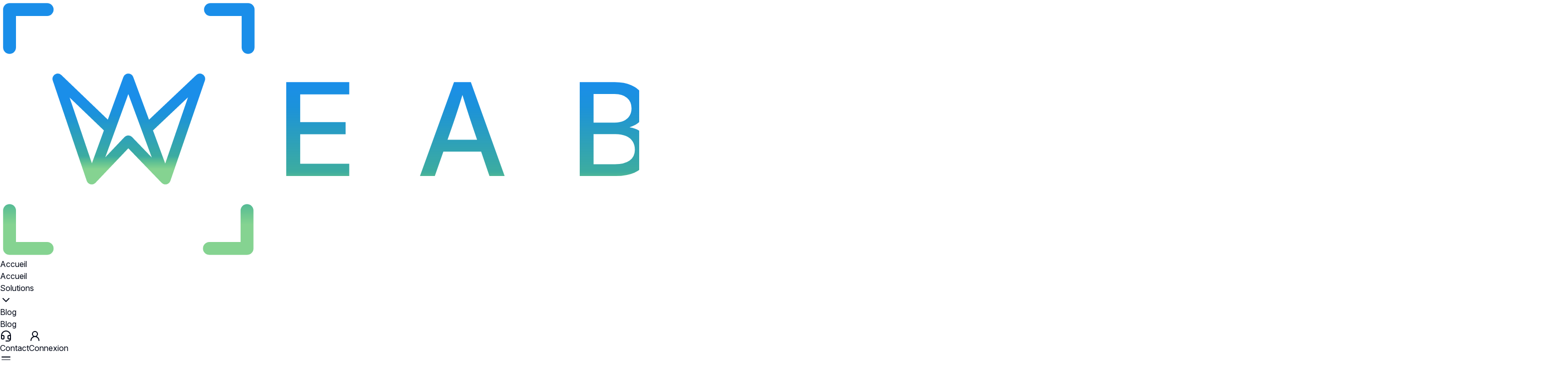

--- FILE ---
content_type: text/html; charset=UTF-8
request_url: https://weabea.io/
body_size: 346263
content:
<!DOCTYPE html><html id="weabea" lang="fr"><head><meta charSet="utf-8"/><meta name="viewport" content="width=device-width,initial-scale=1"/><link rel="preconnect" href="https://rsms.me/"/><link rel="stylesheet" href="https://rsms.me/inter/inter.css"/><title>Outil de Gestion RH, la solution logicielle Weabea / Weatime</title><meta name="description" content="Automatisez les tâches de pointage numérique, de facturation et d’édition de fiches de paie grâce à l’outil de gestion RH Weabea: Weatime"/><meta name="application-name" content="Weabea"/><meta name="msapplication-TileColor" content="#FFFFFF"/><meta name="msapplication-TileImage" content="/mstile-144x144.png"/><meta name="msapplication-square70x70logo" content="/mstile-70x70.png"/><meta name="msapplication-square150x150logo" content="/mstile-150x150.png"/><meta name="msapplication-wide310x150logo" content="/mstile-310x150.png"/><meta name="msapplication-square310x310logo" content="/mstile-310x310.png"/><link rel="stylesheet" href="/assets/styles-C1bIW6qv.css"/><link rel="apple-touch-icon" sizes="57x57" href="/apple-touch-icon-57x57.png"/><link rel="apple-touch-icon" sizes="114x114" href="/apple-touch-icon-114x114.png"/><link rel="apple-touch-icon" sizes="72x72" href="/apple-touch-icon-72x72.png"/><link rel="apple-touch-icon" sizes="144x144" href="/apple-touch-icon-144x144.png"/><link rel="apple-touch-icon" sizes="60x60" href="/apple-touch-icon-60x60.png"/><link rel="apple-touch-icon" sizes="120x120" href="/apple-touch-icon-120x120.png"/><link rel="apple-touch-icon" sizes="76x76" href="/apple-touch-icon-76x76.png"/><link rel="apple-touch-icon" sizes="152x152" href="/apple-touch-icon-152x152.png"/><link rel="icon" type="image/png" sizes="196x196" href="/favicon-196x196.png"/><link rel="icon" type="image/png" sizes="96x96" href="/favicon-96x96.png"/><link rel="icon" type="image/png" sizes="32x32" href="/favicon-32x32.png"/><link rel="icon" type="image/png" sizes="16x16" href="/favicon-16x16.png"/><link rel="icon" type="image/png" sizes="128x128" href="/favicon-128.png"/><link rel="canonical" href="https://weabea.io/"/></head><body class="bg-level-0 h-full font-sans antialiased"><div role="region" aria-label="Notifications (F8)" tabindex="-1" style="pointer-events:none"><ol tabindex="-1" class="fixed top-0 z-[100] flex max-h-screen w-full flex-col-reverse p-4 sm:bottom-0 sm:right-0 sm:top-auto sm:flex-col md:max-w-[420px]"></ol></div><section class="flex min-h-full flex-col bg-white"><div class="h-20"></div><section class="fixed top-0 z-30 flex w-full flex-col max-h-dvh backdrop-blur-[--backdrop-blur-radius] bg-gradient-to-b from-[--tw-gradient-from] to-[--tw-gradient-to] border-b border-b-slate-900/[--border-bottom-opacity] bg-white bg-opacity-15" style="--tw-gradient-from:rgba(255, 255, 255, 1) 25%;--tw-gradient-to:rgba(255, 255, 255, 0);--padding-y:1.2rem;--padding-x:1.25rem;--backdrop-blur-radius:0px;--border-bottom-opacity:-0.06;--logo-text-opacity:1;--logo-text-brightness:100%;--logo-text-offset-x:0;border-bottom:0px solid transparent"><div class="mx-[--padding-x] my-[--padding-y] py-[0.8rem] md:py-6"><div class="mx-auto flex w-full max-w-7xl items-center justify-between pl-2 md:px-20"><a class="transition-all max-lg:w-24 max-lg:flex-grow-0 lg:w-full" href="/" data-discover="true"><svg xmlns="http://www.w3.org/2000/svg" height="516" viewBox="-12 -12 2042 540" class="w-auto select-none h-7 brightness-[--logo-text-brightness] md:h-8" fill="none"><text x="570" y="258" dominant-baseline="central" font-size="270" letter-spacing="137" class="transition-all duration-300 opacity-[--logo-text-opacity] lg:opacity-[--logo-text-opacity] translate-x-[--logo-text-offset-x]" font-family="InterVariable, Inter, -apple-system, BlinkMacSystemFont" style="font-variation-settings:&#x27;wght&#x27; 500" fill="url(#gradient_weabea">EABEA</text><path d="M8.00003 87.1856V8.00003H86.8289M429.171 8L508 8.00003V87.1856M86.8289 508H8.00003L8 428.815M505.748 428.815V508H426.919" stroke="url(#gradient_weabea" stroke-width="27" stroke-linecap="round" stroke-linejoin="round" stroke-dasharray="0,0,583.7934867815353,48.2633979840897"></path><path d="M180.213 363L109 153L218.559 258M180.213 363L256.904 282.5L334.691 363M180.213 363L218.559 258M334.691 363L407 153L295.798 258M334.691 363L295.798 258M218.559 258L256.904 153L295.798 258" stroke="url(#gradient_weabea" stroke-width="22" stroke-linecap="round" stroke-linejoin="round" stroke-dasharray="0,0,1305.3342050909105,113.83828026065196"></path><defs><linearGradient id="gradient_weabea" x1="0" y1="20%" x2="0" y2="90%"><stop stop-color="#1A8EE9"></stop><stop offset="0.223958" stop-color="#1C92DA"></stop><stop offset="0.817708" stop-color="#27A396" stop-opacity="0.9"></stop><stop offset="1" stop-color="#33B648" stop-opacity="0.6"></stop></linearGradient></defs></svg></a><div class="z-30 ml-4 hidden max-w-3xl items-center justify-between gap-4 md:flex"><a aria-current="page" class="rounded-md px-2 py-1.5 text-center lg:px-4 bg-black/5 font-semibold -tracking-[0.2px] text-slate-700 backdrop-blur-lg" href="/" data-discover="true">Accueil<div class="block h-0 overflow-hidden font-semibold tracking-normal opacity-0">Accueil</div></a><nav aria-label="Main" data-orientation="horizontal" dir="ltr" class="relative z-10 flex max-w-max flex-1 items-center justify-center"><div style="position:relative"><ul data-orientation="horizontal" class="group flex flex-1 list-none items-center justify-center space-x-1" dir="ltr"><li><button id="radix-:R19kt75:-trigger-radix-:Rd9kt75:" data-state="closed" aria-expanded="false" aria-controls="radix-:R19kt75:-content-radix-:Rd9kt75:" class="group inline-flex h-10 w-max items-center justify-center rounded-md py-2 transition-colors hover:text-accent-foreground focus:bg-accent focus:text-accent-foreground focus:outline-none disabled:pointer-events-none disabled:opacity-50 data-[active]:bg-accent/50 data-[state=open]:bg-accent/50 group bg-transparent px-2 text-base font-normal no-underline hover:bg-slate-500/5 lg:px-4" data-radix-collection-item="">Solutions<!-- --> <svg xmlns="http://www.w3.org/2000/svg" width="24" height="24" viewBox="0 0 24 24" fill="none" stroke="currentColor" stroke-width="2" stroke-linecap="round" stroke-linejoin="round" class="lucide lucide-chevron-down relative top-[1px] ml-1 h-3 w-3 transition duration-200 group-data-[state=open]:rotate-180" aria-hidden="true"><path d="m6 9 6 6 6-6"></path></svg></button></li></ul></div><div class="absolute left-0 top-full flex justify-center"></div></nav><a class="rounded-md px-2 py-1.5 text-center lg:px-4 hover:bg-slate-500/5" href="/blog" data-discover="true">Blog<div class="block h-0 overflow-hidden font-semibold tracking-normal opacity-0">Blog</div></a><div class="flex gap-2 lg:gap-0"><a class="inline-flex items-center justify-center whitespace-nowrap text-sm font-medium ring-offset-background transition-colors focus-visible:outline-none focus-visible:ring-2 focus-visible:ring-ring focus-visible:ring-offset-2 disabled:pointer-events-none disabled:opacity-50 aria-invalid:border-destructive text-primary-foreground h-9 rounded-md px-3 group gap-0 truncate bg-teal-500 hover:bg-teal-600 active:bg-teal-700 max-lg:px-2 lg:ml-2" type="button" href="/contact" data-discover="true"><svg xmlns="http://www.w3.org/2000/svg" width="24" height="24" viewBox="0 0 24 24" fill="none" stroke="currentColor" stroke-width="2" stroke-linecap="round" stroke-linejoin="round" class="lucide lucide-headset h-4" aria-hidden="true"><path d="M3 11h3a2 2 0 0 1 2 2v3a2 2 0 0 1-2 2H5a2 2 0 0 1-2-2v-5Zm0 0a9 9 0 1 1 18 0m0 0v5a2 2 0 0 1-2 2h-1a2 2 0 0 1-2-2v-3a2 2 0 0 1 2-2h3Z"></path><path d="M21 16v2a4 4 0 0 1-4 4h-5"></path></svg>Contact</a><a class="inline-flex items-center justify-center whitespace-nowrap text-sm font-medium ring-offset-background transition-colors focus-visible:outline-none focus-visible:ring-2 focus-visible:ring-ring focus-visible:ring-offset-2 disabled:pointer-events-none disabled:opacity-50 aria-invalid:border-destructive border border-input bg-background hover:bg-accent hover:text-accent-foreground h-9 rounded-md px-3 group gap-0 truncate active:bg-slate-600 max-lg:px-2 max-lg:text-sm lg:ml-3" type="button" href="https://app.weabea.io/account/auth/login?app=weatime"><svg xmlns="http://www.w3.org/2000/svg" width="24" height="24" viewBox="0 0 24 24" fill="none" stroke="currentColor" stroke-width="2" stroke-linecap="round" stroke-linejoin="round" class="lucide lucide-user-round h-4" aria-hidden="true"><circle cx="12" cy="8" r="5"></circle><path d="M20 21a8 8 0 0 0-16 0"></path></svg>Connexion</a></div></div><div class="flex w-full items-center justify-end gap-2 md:hidden"><button class="inline-flex gap-2 items-center justify-center whitespace-nowrap text-sm font-medium ring-offset-background transition-colors focus-visible:outline-none focus-visible:ring-2 focus-visible:ring-ring focus-visible:ring-offset-2 disabled:pointer-events-none disabled:opacity-50 aria-invalid:border-destructive hover:bg-accent hover:text-accent-foreground h-9 rounded-md px-2" type="button"><svg xmlns="http://www.w3.org/2000/svg" width="24" height="24" viewBox="0 0 24 24" fill="none" stroke="currentColor" stroke-width="2" stroke-linecap="round" stroke-linejoin="round" class="lucide lucide-menu" aria-hidden="true"><path d="M4 12h16"></path><path d="M4 18h16"></path><path d="M4 6h16"></path></svg></button></div></div></div><div style="width:0%" class="z-50 h-1 bg-teal-500"></div><div class="relative flex overflow-hidden bg-white/60 text-2xl font-semibold md:hidden" style="height:0px"><div class="pointer-events-none absolute -top-2 z-30 h-12 w-full shrink-0 bg-gradient-to-b from-white"></div><div class="grow overflow-y-auto"><div class="my-10 flex flex-col justify-between gap-24 px-5 text-left"><ul class="flex flex-col justify-start gap-4"><li><a aria-current="page" class="block rounded-md px-4 py-3 bg-slate-400/15 font-semibold" href="/" data-discover="true">Accueil</a></li><li class="block rounded-md px-4 py-3 font-medium">Solutions <svg xmlns="http://www.w3.org/2000/svg" width="24" height="24" viewBox="0 0 24 24" fill="none" stroke="currentColor" stroke-width="2" stroke-linecap="round" stroke-linejoin="round" class="lucide lucide-chevron-down inline" aria-hidden="true"><path d="m6 9 6 6 6-6"></path></svg></li><li><a class="block rounded-md px-4 py-3 font-medium hover:bg-slate-400/10" href="/automatisation-et-gestion-des-collaborateurs" data-discover="true"><svg xmlns="http://www.w3.org/2000/svg" height="516" viewBox="-13.200000000000001 -13.200000000000001 2361.4 542.4" class="w-auto select-none h-8 brightness-95" fill="none"><text x="570" y="258" dominant-baseline="central" font-size="270" letter-spacing="137" font-family="InterVariable, Inter, -apple-system, BlinkMacSystemFont" style="font-variation-settings:&#x27;wght&#x27; 550" fill="url(#gradient_weatime">EATIME</text><path d="M8.00003 87.1856V8.00003H86.8289M429.171 8L508 8.00003V87.1856M86.8289 508H8.00003L8 428.815M505.748 428.815V508H426.919" stroke="url(#gradient_weatime" stroke-width="29.700000000000003" stroke-linecap="round" stroke-linejoin="round" stroke-dasharray="0,0,583.7934867815353,48.2633979840897"></path><path d="M180.213 363L109 153L218.559 258M180.213 363L256.904 282.5L334.691 363M180.213 363L218.559 258M334.691 363L407 153L295.798 258M334.691 363L295.798 258M218.559 258L256.904 153L295.798 258" stroke="url(#gradient_weatime" stroke-width="24.200000000000003" stroke-linecap="round" stroke-linejoin="round" stroke-dasharray="0,0,1305.3342050909105,113.83828026065196"></path><defs><linearGradient id="gradient_weatime" x1="0" y1="20%" x2="0" y2="90%"><stop stop-color="#14B8A6"></stop><stop offset="1" stop-color="#06B6D4"></stop></linearGradient></defs></svg><div class="mt-2 max-w-xs text-sm font-normal">Plateforme d&#x27;automatisation de la gestion de vos collaborateurs</div></a></li><li><a class="block rounded-md px-4 py-3 font-medium hover:bg-slate-400/10" href="https://weaportage.com/prospection-portage-salarial"><svg xmlns="http://www.w3.org/2000/svg" height="516" viewBox="-13.200000000000001 -13.200000000000001 3312.4 542.4" class="w-auto select-none h-8 brightness-95" fill="none"><text x="570" y="258" dominant-baseline="central" font-size="270" letter-spacing="137" font-family="InterVariable, Inter, -apple-system, BlinkMacSystemFont" style="font-variation-settings:&#x27;wght&#x27; 550" fill="url(#gradient_weaportage">EAPORTAGE</text><path d="M8.00003 87.1856V8.00003H86.8289M429.171 8L508 8.00003V87.1856M86.8289 508H8.00003L8 428.815M505.748 428.815V508H426.919" stroke="url(#gradient_weaportage" stroke-width="29.700000000000003" stroke-linecap="round" stroke-linejoin="round" stroke-dasharray="0,0,583.7934867815353,48.2633979840897"></path><path d="M180.213 363L109 153L218.559 258M180.213 363L256.904 282.5L334.691 363M180.213 363L218.559 258M334.691 363L407 153L295.798 258M334.691 363L295.798 258M218.559 258L256.904 153L295.798 258" stroke="url(#gradient_weaportage" stroke-width="24.200000000000003" stroke-linecap="round" stroke-linejoin="round" stroke-dasharray="0,0,1305.3342050909105,113.83828026065196"></path><defs><linearGradient id="gradient_weaportage" x1="0" y1="20%" x2="0" y2="90%"><stop stop-color="#f0914c"></stop><stop offset="1" stop-color="#BC05C0"></stop></linearGradient></defs></svg><div class="mt-2 max-w-xs text-sm font-normal">Plateforme de prospection commerciale pour les sociétés de portage salarial</div></a></li><li><a class="block rounded-md px-4 py-3 font-medium hover:bg-slate-400/10" href="/blog" data-discover="true">Blog</a></li></ul><div class="flex flex-col gap-4"><a class="inline-flex gap-2 items-center justify-center whitespace-nowrap font-medium ring-offset-background transition-colors focus-visible:outline-none focus-visible:ring-2 focus-visible:ring-ring focus-visible:ring-offset-2 disabled:pointer-events-none disabled:opacity-50 aria-invalid:border-destructive bg-teal-500 text-white hover:bg-teal-600 h-11 rounded-md px-8 w-full text-lg active:bg-slate-600" type="button" href="/contact" data-discover="true"><svg xmlns="http://www.w3.org/2000/svg" width="24" height="24" viewBox="0 0 24 24" fill="none" stroke="currentColor" stroke-width="2" stroke-linecap="round" stroke-linejoin="round" class="lucide lucide-headset h-5" aria-hidden="true"><path d="M3 11h3a2 2 0 0 1 2 2v3a2 2 0 0 1-2 2H5a2 2 0 0 1-2-2v-5Zm0 0a9 9 0 1 1 18 0m0 0v5a2 2 0 0 1-2 2h-1a2 2 0 0 1-2-2v-3a2 2 0 0 1 2-2h3Z"></path><path d="M21 16v2a4 4 0 0 1-4 4h-5"></path></svg>Contact</a><a class="inline-flex gap-2 items-center justify-center whitespace-nowrap font-medium ring-offset-background transition-colors focus-visible:outline-none focus-visible:ring-2 focus-visible:ring-ring focus-visible:ring-offset-2 disabled:pointer-events-none disabled:opacity-50 aria-invalid:border-destructive border border-input bg-background hover:bg-accent hover:text-accent-foreground h-11 rounded-md px-8 w-full text-lg active:bg-slate-600" type="button" href="https://app.weabea.io/account/auth/login?app=weatime"><svg xmlns="http://www.w3.org/2000/svg" width="24" height="24" viewBox="0 0 24 24" fill="none" stroke="currentColor" stroke-width="2" stroke-linecap="round" stroke-linejoin="round" class="lucide lucide-user-round h-5" aria-hidden="true"><circle cx="12" cy="8" r="5"></circle><path d="M20 21a8 8 0 0 0-16 0"></path></svg>Connexion</a></div></div></div><div class="pointer-events-none absolute -bottom-2 z-30 h-20 w-full shrink-0 bg-gradient-to-t from-white"></div></div></section> <main class="relative flex min-h-full flex-col bg-white text-gray-800"><svg class="absolute left-0 hidden h-[50rem] w-full -translate-y-1/4 lg:block" width="1440" height="1036" viewBox="0 0 1440 1036" fill="none" xmlns="http://www.w3.org/2000/svg"><mask id="mask0_6134_24432" style="mask-type:alpha" maskUnits="userSpaceOnUse" x="0" y="0" width="1440" height="1440"><rect width="1440" height="1440" fill="url(#paint0_radial_6134_24432)"></rect></mask><g mask="url(#mask0_6134_24432)"><g clip-path="url(#clip0_6134_24432)"><path d="M48 96V97H49V96H48ZM47 0V96H49V0H47ZM48 95H-48V97H48V95Z" fill="#D1D1D6" mask="url(#path-3-inside-1_6134_24432)"></path><path d="M144 96V97H145V96H144ZM143 0V96H145V0H143ZM144 95H48V97H144V95Z" fill="#D1D1D6" mask="url(#path-5-inside-2_6134_24432)"></path><path d="M240 96V97H241V96H240ZM239 0V96H241V0H239ZM240 95H144V97H240V95Z" fill="#D1D1D6" mask="url(#path-7-inside-3_6134_24432)"></path><path d="M336 96V97H337V96H336ZM335 0V96H337V0H335ZM336 95H240V97H336V95Z" fill="#D1D1D6" mask="url(#path-9-inside-4_6134_24432)"></path><path d="M432 96V97H433V96H432ZM431 0V96H433V0H431ZM432 95H336V97H432V95Z" fill="#D1D1D6" mask="url(#path-11-inside-5_6134_24432)"></path><path d="M528 96V97H529V96H528ZM527 0V96H529V0H527ZM528 95H432V97H528V95Z" fill="#D1D1D6" mask="url(#path-13-inside-6_6134_24432)"></path><path d="M624 96V97H625V96H624ZM623 0V96H625V0H623ZM624 95H528V97H624V95Z" fill="#D1D1D6" mask="url(#path-15-inside-7_6134_24432)"></path><path d="M720 96V97H721V96H720ZM719 0V96H721V0H719ZM720 95H624V97H720V95Z" fill="#D1D1D6" mask="url(#path-17-inside-8_6134_24432)"></path><path d="M816 96V97H817V96H816ZM815 0V96H817V0H815ZM816 95H720V97H816V95Z" fill="#D1D1D6" mask="url(#path-19-inside-9_6134_24432)"></path><path d="M912 96V97H913V96H912ZM911 0V96H913V0H911ZM912 95H816V97H912V95Z" fill="#D1D1D6" mask="url(#path-21-inside-10_6134_24432)"></path><path d="M1008 96V97H1009V96H1008ZM1007 0V96H1009V0H1007ZM1008 95H912V97H1008V95Z" fill="#D1D1D6" mask="url(#path-23-inside-11_6134_24432)"></path><path d="M1104 96V97H1105V96H1104ZM1103 0V96H1105V0H1103ZM1104 95H1008V97H1104V95Z" fill="#D1D1D6" mask="url(#path-25-inside-12_6134_24432)"></path><path d="M1200 96V97H1201V96H1200ZM1199 0V96H1201V0H1199ZM1200 95H1104V97H1200V95Z" fill="#D1D1D6" mask="url(#path-27-inside-13_6134_24432)"></path><path d="M1296 96V97H1297V96H1296ZM1295 0V96H1297V0H1295ZM1296 95H1200V97H1296V95Z" fill="#D1D1D6" mask="url(#path-29-inside-14_6134_24432)"></path><path d="M1392 96V97H1393V96H1392ZM1391 0V96H1393V0H1391ZM1392 95H1296V97H1392V95Z" fill="#D1D1D6" mask="url(#path-31-inside-15_6134_24432)"></path><path d="M1488 96V97H1489V96H1488ZM1487 0V96H1489V0H1487ZM1488 95H1392V97H1488V95Z" fill="#D1D1D6" mask="url(#path-33-inside-16_6134_24432)"></path><path d="M48 192V193H49V192H48ZM47 96V192H49V96H47ZM48 191H-48V193H48V191Z" fill="#D1D1D6" mask="url(#path-35-inside-17_6134_24432)"></path><path d="M144 192V193H145V192H144ZM143 96V192H145V96H143ZM144 191H48V193H144V191Z" fill="#D1D1D6" mask="url(#path-37-inside-18_6134_24432)"></path><path d="M240 192V193H241V192H240ZM239 96V192H241V96H239ZM240 191H144V193H240V191Z" fill="#D1D1D6" mask="url(#path-39-inside-19_6134_24432)"></path><mask id="path-41-inside-20_6134_24432" fill="white"><path d="M240 96H336V192H240V96Z"></path></mask><path d="M240 96H336V192H240V96Z" fill="#F4F4F5"></path><path d="M336 192V193H337V192H336ZM335 96V192H337V96H335ZM336 191H240V193H336V191Z" fill="#D1D1D6" mask="url(#path-41-inside-20_6134_24432)"></path><path d="M432 192V193H433V192H432ZM431 96V192H433V96H431ZM432 191H336V193H432V191Z" fill="#D1D1D6" mask="url(#path-43-inside-21_6134_24432)"></path><path d="M528 192V193H529V192H528ZM527 96V192H529V96H527ZM528 191H432V193H528V191Z" fill="#D1D1D6" mask="url(#path-45-inside-22_6134_24432)"></path><path d="M624 192V193H625V192H624ZM623 96V192H625V96H623ZM624 191H528V193H624V191Z" fill="#D1D1D6" mask="url(#path-47-inside-23_6134_24432)"></path><path d="M720 192V193H721V192H720ZM719 96V192H721V96H719ZM720 191H624V193H720V191Z" fill="#D1D1D6" mask="url(#path-49-inside-24_6134_24432)"></path><path d="M816 192V193H817V192H816ZM815 96V192H817V96H815ZM816 191H720V193H816V191Z" fill="#D1D1D6" mask="url(#path-51-inside-25_6134_24432)"></path><path d="M912 192V193H913V192H912ZM911 96V192H913V96H911ZM912 191H816V193H912V191Z" fill="#D1D1D6" mask="url(#path-53-inside-26_6134_24432)"></path><path d="M1008 192V193H1009V192H1008ZM1007 96V192H1009V96H1007ZM1008 191H912V193H1008V191Z" fill="#D1D1D6" mask="url(#path-55-inside-27_6134_24432)"></path><path d="M1104 192V193H1105V192H1104ZM1103 96V192H1105V96H1103ZM1104 191H1008V193H1104V191Z" fill="#D1D1D6" mask="url(#path-57-inside-28_6134_24432)"></path><mask id="path-59-inside-29_6134_24432" fill="white"><path d="M1104 96H1200V192H1104V96Z"></path></mask><path d="M1104 96H1200V192H1104V96Z" fill="#F4F4F5"></path><path d="M1200 192V193H1201V192H1200ZM1199 96V192H1201V96H1199ZM1200 191H1104V193H1200V191Z" fill="#D1D1D6" mask="url(#path-59-inside-29_6134_24432)"></path><path d="M1296 192V193H1297V192H1296ZM1295 96V192H1297V96H1295ZM1296 191H1200V193H1296V191Z" fill="#D1D1D6" mask="url(#path-61-inside-30_6134_24432)"></path><path d="M1392 192V193H1393V192H1392ZM1391 96V192H1393V96H1391ZM1392 191H1296V193H1392V191Z" fill="#D1D1D6" mask="url(#path-63-inside-31_6134_24432)"></path><path d="M1488 192V193H1489V192H1488ZM1487 96V192H1489V96H1487ZM1488 191H1392V193H1488V191Z" fill="#D1D1D6" mask="url(#path-65-inside-32_6134_24432)"></path><path d="M48 288V289H49V288H48ZM47 192V288H49V192H47ZM48 287H-48V289H48V287Z" fill="#D1D1D6" mask="url(#path-67-inside-33_6134_24432)"></path><path d="M144 288V289H145V288H144ZM143 192V288H145V192H143ZM144 287H48V289H144V287Z" fill="#D1D1D6" mask="url(#path-69-inside-34_6134_24432)"></path><path d="M240 288V289H241V288H240ZM239 192V288H241V192H239ZM240 287H144V289H240V287Z" fill="#D1D1D6" mask="url(#path-71-inside-35_6134_24432)"></path><path d="M336 288V289H337V288H336ZM335 192V288H337V192H335ZM336 287H240V289H336V287Z" fill="#D1D1D6" mask="url(#path-73-inside-36_6134_24432)"></path><path d="M432 288V289H433V288H432ZM431 192V288H433V192H431ZM432 287H336V289H432V287Z" fill="#D1D1D6" mask="url(#path-75-inside-37_6134_24432)"></path><mask id="path-77-inside-38_6134_24432" fill="white"><path d="M432 192H528V288H432V192Z"></path></mask><path d="M432 192H528V288H432V192Z" fill="#F4F4F5"></path><path d="M528 288V289H529V288H528ZM527 192V288H529V192H527ZM528 287H432V289H528V287Z" fill="#D1D1D6" mask="url(#path-77-inside-38_6134_24432)"></path><path d="M624 288V289H625V288H624ZM623 192V288H625V192H623ZM624 287H528V289H624V287Z" fill="#D1D1D6" mask="url(#path-79-inside-39_6134_24432)"></path><path d="M720 288V289H721V288H720ZM719 192V288H721V192H719ZM720 287H624V289H720V287Z" fill="#D1D1D6" mask="url(#path-81-inside-40_6134_24432)"></path><path d="M816 288V289H817V288H816ZM815 192V288H817V192H815ZM816 287H720V289H816V287Z" fill="#D1D1D6" mask="url(#path-83-inside-41_6134_24432)"></path><mask id="path-85-inside-42_6134_24432" fill="white"><path d="M816 192H912V288H816V192Z"></path></mask><path d="M816 192H912V288H816V192Z" fill="#F4F4F5"></path><path d="M912 288V289H913V288H912ZM911 192V288H913V192H911ZM912 287H816V289H912V287Z" fill="#D1D1D6" mask="url(#path-85-inside-42_6134_24432)"></path><path d="M1008 288V289H1009V288H1008ZM1007 192V288H1009V192H1007ZM1008 287H912V289H1008V287Z" fill="#D1D1D6" mask="url(#path-87-inside-43_6134_24432)"></path><path d="M1104 288V289H1105V288H1104ZM1103 192V288H1105V192H1103ZM1104 287H1008V289H1104V287Z" fill="#D1D1D6" mask="url(#path-89-inside-44_6134_24432)"></path><path d="M1200 288V289H1201V288H1200ZM1199 192V288H1201V192H1199ZM1200 287H1104V289H1200V287Z" fill="#D1D1D6" mask="url(#path-91-inside-45_6134_24432)"></path><path d="M1296 288V289H1297V288H1296ZM1295 192V288H1297V192H1295ZM1296 287H1200V289H1296V287Z" fill="#D1D1D6" mask="url(#path-93-inside-46_6134_24432)"></path><path d="M1392 288V289H1393V288H1392ZM1391 192V288H1393V192H1391ZM1392 287H1296V289H1392V287Z" fill="#D1D1D6" mask="url(#path-95-inside-47_6134_24432)"></path><path d="M1488 288V289H1489V288H1488ZM1487 192V288H1489V192H1487ZM1488 287H1392V289H1488V287Z" fill="#D1D1D6" mask="url(#path-97-inside-48_6134_24432)"></path><mask id="path-99-inside-49_6134_24432" fill="white"><path d="M-48 288H48V384H-48V288Z"></path></mask><path d="M-48 288H48V384H-48V288Z" fill="#F4F4F5"></path><path d="M48 384V385H49V384H48ZM47 288V384H49V288H47ZM48 383H-48V385H48V383Z" fill="#D1D1D6" mask="url(#path-99-inside-49_6134_24432)"></path><path d="M144 384V385H145V384H144ZM143 288V384H145V288H143ZM144 383H48V385H144V383Z" fill="#D1D1D6" mask="url(#path-101-inside-50_6134_24432)"></path><path d="M240 384V385H241V384H240ZM239 288V384H241V288H239ZM240 383H144V385H240V383Z" fill="#D1D1D6" mask="url(#path-103-inside-51_6134_24432)"></path><path d="M336 384V385H337V384H336ZM335 288V384H337V288H335ZM336 383H240V385H336V383Z" fill="#D1D1D6" mask="url(#path-105-inside-52_6134_24432)"></path><path d="M432 384V385H433V384H432ZM431 288V384H433V288H431ZM432 383H336V385H432V383Z" fill="#D1D1D6" mask="url(#path-107-inside-53_6134_24432)"></path><path d="M528 384V385H529V384H528ZM527 288V384H529V288H527ZM528 383H432V385H528V383Z" fill="#D1D1D6" mask="url(#path-109-inside-54_6134_24432)"></path><path d="M624 384V385H625V384H624ZM623 288V384H625V288H623ZM624 383H528V385H624V383Z" fill="#D1D1D6" mask="url(#path-111-inside-55_6134_24432)"></path><path d="M720 384V385H721V384H720ZM719 288V384H721V288H719ZM720 383H624V385H720V383Z" fill="#D1D1D6" mask="url(#path-113-inside-56_6134_24432)"></path><path d="M816 384V385H817V384H816ZM815 288V384H817V288H815ZM816 383H720V385H816V383Z" fill="#D1D1D6" mask="url(#path-115-inside-57_6134_24432)"></path><path d="M912 384V385H913V384H912ZM911 288V384H913V288H911ZM912 383H816V385H912V383Z" fill="#D1D1D6" mask="url(#path-117-inside-58_6134_24432)"></path><path d="M1008 384V385H1009V384H1008ZM1007 288V384H1009V288H1007ZM1008 383H912V385H1008V383Z" fill="#D1D1D6" mask="url(#path-119-inside-59_6134_24432)"></path><path d="M1104 384V385H1105V384H1104ZM1103 288V384H1105V288H1103ZM1104 383H1008V385H1104V383Z" fill="#D1D1D6" mask="url(#path-121-inside-60_6134_24432)"></path><mask id="path-123-inside-61_6134_24432" fill="white"><path d="M1104 288H1200V384H1104V288Z"></path></mask><path d="M1104 288H1200V384H1104V288Z" fill="#F4F4F5"></path><path d="M1200 384V385H1201V384H1200ZM1199 288V384H1201V288H1199ZM1200 383H1104V385H1200V383Z" fill="#D1D1D6" mask="url(#path-123-inside-61_6134_24432)"></path><path d="M1296 384V385H1297V384H1296ZM1295 288V384H1297V288H1295ZM1296 383H1200V385H1296V383Z" fill="#D1D1D6" mask="url(#path-125-inside-62_6134_24432)"></path><path d="M1392 384V385H1393V384H1392ZM1391 288V384H1393V288H1391ZM1392 383H1296V385H1392V383Z" fill="#D1D1D6" mask="url(#path-127-inside-63_6134_24432)"></path><path d="M1488 384V385H1489V384H1488ZM1487 288V384H1489V288H1487ZM1488 383H1392V385H1488V383Z" fill="#D1D1D6" mask="url(#path-129-inside-64_6134_24432)"></path><path d="M48 480V481H49V480H48ZM47 384V480H49V384H47ZM48 479H-48V481H48V479Z" fill="#D1D1D6" mask="url(#path-131-inside-65_6134_24432)"></path><path d="M144 480V481H145V480H144ZM143 384V480H145V384H143ZM144 479H48V481H144V479Z" fill="#D1D1D6" mask="url(#path-133-inside-66_6134_24432)"></path><path d="M240 480V481H241V480H240ZM239 384V480H241V384H239ZM240 479H144V481H240V479Z" fill="#D1D1D6" mask="url(#path-135-inside-67_6134_24432)"></path><path d="M336 480V481H337V480H336ZM335 384V480H337V384H335ZM336 479H240V481H336V479Z" fill="#D1D1D6" mask="url(#path-137-inside-68_6134_24432)"></path><path d="M432 480V481H433V480H432ZM431 384V480H433V384H431ZM432 479H336V481H432V479Z" fill="#D1D1D6" mask="url(#path-139-inside-69_6134_24432)"></path><path d="M528 480V481H529V480H528ZM527 384V480H529V384H527ZM528 479H432V481H528V479Z" fill="#D1D1D6" mask="url(#path-141-inside-70_6134_24432)"></path><mask id="path-143-inside-71_6134_24432" fill="white"><path d="M528 384H624V480H528V384Z"></path></mask><path d="M528 384H624V480H528V384Z" fill="#F4F4F5"></path><path d="M624 480V481H625V480H624ZM623 384V480H625V384H623ZM624 479H528V481H624V479Z" fill="#D1D1D6" mask="url(#path-143-inside-71_6134_24432)"></path><path d="M720 480V481H721V480H720ZM719 384V480H721V384H719ZM720 479H624V481H720V479Z" fill="#D1D1D6" mask="url(#path-145-inside-72_6134_24432)"></path><path d="M816 480V481H817V480H816ZM815 384V480H817V384H815ZM816 479H720V481H816V479Z" fill="#D1D1D6" mask="url(#path-147-inside-73_6134_24432)"></path><path d="M912 480V481H913V480H912ZM911 384V480H913V384H911ZM912 479H816V481H912V479Z" fill="#D1D1D6" mask="url(#path-149-inside-74_6134_24432)"></path><path d="M1008 480V481H1009V480H1008ZM1007 384V480H1009V384H1007ZM1008 479H912V481H1008V479Z" fill="#D1D1D6" mask="url(#path-151-inside-75_6134_24432)"></path><path d="M1104 480V481H1105V480H1104ZM1103 384V480H1105V384H1103ZM1104 479H1008V481H1104V479Z" fill="#D1D1D6" mask="url(#path-153-inside-76_6134_24432)"></path><path d="M1200 480V481H1201V480H1200ZM1199 384V480H1201V384H1199ZM1200 479H1104V481H1200V479Z" fill="#D1D1D6" mask="url(#path-155-inside-77_6134_24432)"></path><path d="M1296 480V481H1297V480H1296ZM1295 384V480H1297V384H1295ZM1296 479H1200V481H1296V479Z" fill="#D1D1D6" mask="url(#path-157-inside-78_6134_24432)"></path><path d="M1392 480V481H1393V480H1392ZM1391 384V480H1393V384H1391ZM1392 479H1296V481H1392V479Z" fill="#D1D1D6" mask="url(#path-159-inside-79_6134_24432)"></path><path d="M1488 480V481H1489V480H1488ZM1487 384V480H1489V384H1487ZM1488 479H1392V481H1488V479Z" fill="#D1D1D6" mask="url(#path-161-inside-80_6134_24432)"></path><path d="M48 576V577H49V576H48ZM47 480V576H49V480H47ZM48 575H-48V577H48V575Z" fill="#D1D1D6" mask="url(#path-163-inside-81_6134_24432)"></path><path d="M144 576V577H145V576H144ZM143 480V576H145V480H143ZM144 575H48V577H144V575Z" fill="#D1D1D6" mask="url(#path-165-inside-82_6134_24432)"></path><path d="M240 576V577H241V576H240ZM239 480V576H241V480H239ZM240 575H144V577H240V575Z" fill="#D1D1D6" mask="url(#path-167-inside-83_6134_24432)"></path><mask id="path-169-inside-84_6134_24432" fill="white"><path d="M240 480H336V576H240V480Z"></path></mask><path d="M240 480H336V576H240V480Z" fill="#F4F4F5"></path><path d="M336 576V577H337V576H336ZM335 480V576H337V480H335ZM336 575H240V577H336V575Z" fill="#D1D1D6" mask="url(#path-169-inside-84_6134_24432)"></path><path d="M432 576V577H433V576H432ZM431 480V576H433V480H431ZM432 575H336V577H432V575Z" fill="#D1D1D6" mask="url(#path-171-inside-85_6134_24432)"></path><path d="M528 576V577H529V576H528ZM527 480V576H529V480H527ZM528 575H432V577H528V575Z" fill="#D1D1D6" mask="url(#path-173-inside-86_6134_24432)"></path><path d="M624 576V577H625V576H624ZM623 480V576H625V480H623ZM624 575H528V577H624V575Z" fill="#D1D1D6" mask="url(#path-175-inside-87_6134_24432)"></path><path d="M720 576V577H721V576H720ZM719 480V576H721V480H719ZM720 575H624V577H720V575Z" fill="#D1D1D6" mask="url(#path-177-inside-88_6134_24432)"></path><path d="M816 576V577H817V576H816ZM815 480V576H817V480H815ZM816 575H720V577H816V575Z" fill="#D1D1D6" mask="url(#path-179-inside-89_6134_24432)"></path><mask id="path-181-inside-90_6134_24432" fill="white"><path d="M816 480H912V576H816V480Z"></path></mask><path d="M816 480H912V576H816V480Z" fill="#F4F4F5"></path><path d="M912 576V577H913V576H912ZM911 480V576H913V480H911ZM912 575H816V577H912V575Z" fill="#D1D1D6" mask="url(#path-181-inside-90_6134_24432)"></path><path d="M1008 576V577H1009V576H1008ZM1007 480V576H1009V480H1007ZM1008 575H912V577H1008V575Z" fill="#D1D1D6" mask="url(#path-183-inside-91_6134_24432)"></path><path d="M1104 576V577H1105V576H1104ZM1103 480V576H1105V480H1103ZM1104 575H1008V577H1104V575Z" fill="#D1D1D6" mask="url(#path-185-inside-92_6134_24432)"></path><path d="M1200 576V577H1201V576H1200ZM1199 480V576H1201V480H1199ZM1200 575H1104V577H1200V575Z" fill="#D1D1D6" mask="url(#path-187-inside-93_6134_24432)"></path><path d="M1296 576V577H1297V576H1296ZM1295 480V576H1297V480H1295ZM1296 575H1200V577H1296V575Z" fill="#D1D1D6" mask="url(#path-189-inside-94_6134_24432)"></path><path d="M1392 576V577H1393V576H1392ZM1391 480V576H1393V480H1391ZM1392 575H1296V577H1392V575Z" fill="#D1D1D6" mask="url(#path-191-inside-95_6134_24432)"></path><path d="M1488 576V577H1489V576H1488ZM1487 480V576H1489V480H1487ZM1488 575H1392V577H1488V575Z" fill="#D1D1D6" mask="url(#path-193-inside-96_6134_24432)"></path><path d="M48 672V673H49V672H48ZM47 576V672H49V576H47ZM48 671H-48V673H48V671Z" fill="#D1D1D6" mask="url(#path-195-inside-97_6134_24432)"></path><mask id="path-197-inside-98_6134_24432" fill="white"><path d="M48 576H144V672H48V576Z"></path></mask><path d="M48 576H144V672H48V576Z" fill="#F4F4F5"></path><path d="M144 672V673H145V672H144ZM143 576V672H145V576H143ZM144 671H48V673H144V671Z" fill="#D1D1D6" mask="url(#path-197-inside-98_6134_24432)"></path><path d="M240 672V673H241V672H240ZM239 576V672H241V576H239ZM240 671H144V673H240V671Z" fill="#D1D1D6" mask="url(#path-199-inside-99_6134_24432)"></path><path d="M336 672V673H337V672H336ZM335 576V672H337V576H335ZM336 671H240V673H336V671Z" fill="#D1D1D6" mask="url(#path-201-inside-100_6134_24432)"></path><path d="M432 672V673H433V672H432ZM431 576V672H433V576H431ZM432 671H336V673H432V671Z" fill="#D1D1D6" mask="url(#path-203-inside-101_6134_24432)"></path><path d="M528 672V673H529V672H528ZM527 576V672H529V576H527ZM528 671H432V673H528V671Z" fill="#D1D1D6" mask="url(#path-205-inside-102_6134_24432)"></path><path d="M624 672V673H625V672H624ZM623 576V672H625V576H623ZM624 671H528V673H624V671Z" fill="#D1D1D6" mask="url(#path-207-inside-103_6134_24432)"></path><path d="M720 672V673H721V672H720ZM719 576V672H721V576H719ZM720 671H624V673H720V671Z" fill="#D1D1D6" mask="url(#path-209-inside-104_6134_24432)"></path><path d="M816 672V673H817V672H816ZM815 576V672H817V576H815ZM816 671H720V673H816V671Z" fill="#D1D1D6" mask="url(#path-211-inside-105_6134_24432)"></path><path d="M912 672V673H913V672H912ZM911 576V672H913V576H911ZM912 671H816V673H912V671Z" fill="#D1D1D6" mask="url(#path-213-inside-106_6134_24432)"></path><path d="M1008 672V673H1009V672H1008ZM1007 576V672H1009V576H1007ZM1008 671H912V673H1008V671Z" fill="#D1D1D6" mask="url(#path-215-inside-107_6134_24432)"></path><path d="M1104 672V673H1105V672H1104ZM1103 576V672H1105V576H1103ZM1104 671H1008V673H1104V671Z" fill="#D1D1D6" mask="url(#path-217-inside-108_6134_24432)"></path><path d="M1200 672V673H1201V672H1200ZM1199 576V672H1201V576H1199ZM1200 671H1104V673H1200V671Z" fill="#D1D1D6" mask="url(#path-219-inside-109_6134_24432)"></path><path d="M1296 672V673H1297V672H1296ZM1295 576V672H1297V576H1295ZM1296 671H1200V673H1296V671Z" fill="#D1D1D6" mask="url(#path-221-inside-110_6134_24432)"></path><mask id="path-223-inside-111_6134_24432" fill="white"><path d="M1296 576H1392V672H1296V576Z"></path></mask><path d="M1296 576H1392V672H1296V576Z" fill="#F4F4F5"></path><path d="M1392 672V673H1393V672H1392ZM1391 576V672H1393V576H1391ZM1392 671H1296V673H1392V671Z" fill="#D1D1D6" mask="url(#path-223-inside-111_6134_24432)"></path><path d="M1488 672V673H1489V672H1488ZM1487 576V672H1489V576H1487ZM1488 671H1392V673H1488V671Z" fill="#D1D1D6" mask="url(#path-225-inside-112_6134_24432)"></path><path d="M48 768V769H49V768H48ZM47 672V768H49V672H47ZM48 767H-48V769H48V767Z" fill="#D1D1D6" mask="url(#path-227-inside-113_6134_24432)"></path><path d="M144 768V769H145V768H144ZM143 672V768H145V672H143ZM144 767H48V769H144V767Z" fill="#D1D1D6" mask="url(#path-229-inside-114_6134_24432)"></path><path d="M240 768V769H241V768H240ZM239 672V768H241V672H239ZM240 767H144V769H240V767Z" fill="#D1D1D6" mask="url(#path-231-inside-115_6134_24432)"></path><path d="M336 768V769H337V768H336ZM335 672V768H337V672H335ZM336 767H240V769H336V767Z" fill="#D1D1D6" mask="url(#path-233-inside-116_6134_24432)"></path><path d="M432 768V769H433V768H432ZM431 672V768H433V672H431ZM432 767H336V769H432V767Z" fill="#D1D1D6" mask="url(#path-235-inside-117_6134_24432)"></path><path d="M528 768V769H529V768H528ZM527 672V768H529V672H527ZM528 767H432V769H528V767Z" fill="#D1D1D6" mask="url(#path-237-inside-118_6134_24432)"></path><mask id="path-239-inside-119_6134_24432" fill="white"><path d="M528 672H624V768H528V672Z"></path></mask><path d="M528 672H624V768H528V672Z" fill="#F4F4F5"></path><path d="M624 768V769H625V768H624ZM623 672V768H625V672H623ZM624 767H528V769H624V767Z" fill="#D1D1D6" mask="url(#path-239-inside-119_6134_24432)"></path><path d="M720 768V769H721V768H720ZM719 672V768H721V672H719ZM720 767H624V769H720V767Z" fill="#D1D1D6" mask="url(#path-241-inside-120_6134_24432)"></path><path d="M816 768V769H817V768H816ZM815 672V768H817V672H815ZM816 767H720V769H816V767Z" fill="#D1D1D6" mask="url(#path-243-inside-121_6134_24432)"></path><path d="M912 768V769H913V768H912ZM911 672V768H913V672H911ZM912 767H816V769H912V767Z" fill="#D1D1D6" mask="url(#path-245-inside-122_6134_24432)"></path><path d="M1008 768V769H1009V768H1008ZM1007 672V768H1009V672H1007ZM1008 767H912V769H1008V767Z" fill="#D1D1D6" mask="url(#path-247-inside-123_6134_24432)"></path><path d="M1104 768V769H1105V768H1104ZM1103 672V768H1105V672H1103ZM1104 767H1008V769H1104V767Z" fill="#D1D1D6" mask="url(#path-249-inside-124_6134_24432)"></path><mask id="path-251-inside-125_6134_24432" fill="white"><path d="M1104 672H1200V768H1104V672Z"></path></mask><path d="M1104 672H1200V768H1104V672Z" fill="#F4F4F5"></path><path d="M1200 768V769H1201V768H1200ZM1199 672V768H1201V672H1199ZM1200 767H1104V769H1200V767Z" fill="#D1D1D6" mask="url(#path-251-inside-125_6134_24432)"></path><path d="M1296 768V769H1297V768H1296ZM1295 672V768H1297V672H1295ZM1296 767H1200V769H1296V767Z" fill="#D1D1D6" mask="url(#path-253-inside-126_6134_24432)"></path><path d="M1392 768V769H1393V768H1392ZM1391 672V768H1393V672H1391ZM1392 767H1296V769H1392V767Z" fill="#D1D1D6" mask="url(#path-255-inside-127_6134_24432)"></path><path d="M1488 768V769H1489V768H1488ZM1487 672V768H1489V672H1487ZM1488 767H1392V769H1488V767Z" fill="#D1D1D6" mask="url(#path-257-inside-128_6134_24432)"></path><path d="M48 864V865H49V864H48ZM47 768V864H49V768H47ZM48 863H-48V865H48V863Z" fill="#D1D1D6" mask="url(#path-259-inside-129_6134_24432)"></path><path d="M144 864V865H145V864H144ZM143 768V864H145V768H143ZM144 863H48V865H144V863Z" fill="#D1D1D6" mask="url(#path-261-inside-130_6134_24432)"></path><path d="M240 864V865H241V864H240ZM239 768V864H241V768H239ZM240 863H144V865H240V863Z" fill="#D1D1D6" mask="url(#path-263-inside-131_6134_24432)"></path><mask id="path-265-inside-132_6134_24432" fill="white"><path d="M240 768H336V864H240V768Z"></path></mask><path d="M240 768H336V864H240V768Z" fill="#F4F4F5"></path><path d="M336 864V865H337V864H336ZM335 768V864H337V768H335ZM336 863H240V865H336V863Z" fill="#D1D1D6" mask="url(#path-265-inside-132_6134_24432)"></path><path d="M432 864V865H433V864H432ZM431 768V864H433V768H431ZM432 863H336V865H432V863Z" fill="#D1D1D6" mask="url(#path-267-inside-133_6134_24432)"></path><path d="M528 864V865H529V864H528ZM527 768V864H529V768H527ZM528 863H432V865H528V863Z" fill="#D1D1D6" mask="url(#path-269-inside-134_6134_24432)"></path><path d="M624 864V865H625V864H624ZM623 768V864H625V768H623ZM624 863H528V865H624V863Z" fill="#D1D1D6" mask="url(#path-271-inside-135_6134_24432)"></path><path d="M720 864V865H721V864H720ZM719 768V864H721V768H719ZM720 863H624V865H720V863Z" fill="#D1D1D6" mask="url(#path-273-inside-136_6134_24432)"></path><path d="M816 864V865H817V864H816ZM815 768V864H817V768H815ZM816 863H720V865H816V863Z" fill="#D1D1D6" mask="url(#path-275-inside-137_6134_24432)"></path><mask id="path-277-inside-138_6134_24432" fill="white"><path d="M816 768H912V864H816V768Z"></path></mask><path d="M816 768H912V864H816V768Z" fill="#F4F4F5"></path><path d="M912 864V865H913V864H912ZM911 768V864H913V768H911ZM912 863H816V865H912V863Z" fill="#D1D1D6" mask="url(#path-277-inside-138_6134_24432)"></path><path d="M1008 864V865H1009V864H1008ZM1007 768V864H1009V768H1007ZM1008 863H912V865H1008V863Z" fill="#D1D1D6" mask="url(#path-279-inside-139_6134_24432)"></path><path d="M1104 864V865H1105V864H1104ZM1103 768V864H1105V768H1103ZM1104 863H1008V865H1104V863Z" fill="#D1D1D6" mask="url(#path-281-inside-140_6134_24432)"></path><path d="M1200 864V865H1201V864H1200ZM1199 768V864H1201V768H1199ZM1200 863H1104V865H1200V863Z" fill="#D1D1D6" mask="url(#path-283-inside-141_6134_24432)"></path><path d="M1296 864V865H1297V864H1296ZM1295 768V864H1297V768H1295ZM1296 863H1200V865H1296V863Z" fill="#D1D1D6" mask="url(#path-285-inside-142_6134_24432)"></path><path d="M1392 864V865H1393V864H1392ZM1391 768V864H1393V768H1391ZM1392 863H1296V865H1392V863Z" fill="#D1D1D6" mask="url(#path-287-inside-143_6134_24432)"></path><path d="M1488 864V865H1489V864H1488ZM1487 768V864H1489V768H1487ZM1488 863H1392V865H1488V863Z" fill="#D1D1D6" mask="url(#path-289-inside-144_6134_24432)"></path><path d="M48 960V961H49V960H48ZM47 864V960H49V864H47ZM48 959H-48V961H48V959Z" fill="#D1D1D6" mask="url(#path-291-inside-145_6134_24432)"></path><path d="M144 960V961H145V960H144ZM143 864V960H145V864H143ZM144 959H48V961H144V959Z" fill="#D1D1D6" mask="url(#path-293-inside-146_6134_24432)"></path><path d="M240 960V961H241V960H240ZM239 864V960H241V864H239ZM240 959H144V961H240V959Z" fill="#D1D1D6" mask="url(#path-295-inside-147_6134_24432)"></path><path d="M336 960V961H337V960H336ZM335 864V960H337V864H335ZM336 959H240V961H336V959Z" fill="#D1D1D6" mask="url(#path-297-inside-148_6134_24432)"></path><path d="M432 960V961H433V960H432ZM431 864V960H433V864H431ZM432 959H336V961H432V959Z" fill="#D1D1D6" mask="url(#path-299-inside-149_6134_24432)"></path><path d="M528 960V961H529V960H528ZM527 864V960H529V864H527ZM528 959H432V961H528V959Z" fill="#D1D1D6" mask="url(#path-301-inside-150_6134_24432)"></path><path d="M624 960V961H625V960H624ZM623 864V960H625V864H623ZM624 959H528V961H624V959Z" fill="#D1D1D6" mask="url(#path-303-inside-151_6134_24432)"></path><path d="M720 960V961H721V960H720ZM719 864V960H721V864H719ZM720 959H624V961H720V959Z" fill="#D1D1D6" mask="url(#path-305-inside-152_6134_24432)"></path><path d="M816 960V961H817V960H816ZM815 864V960H817V864H815ZM816 959H720V961H816V959Z" fill="#D1D1D6" mask="url(#path-307-inside-153_6134_24432)"></path><path d="M912 960V961H913V960H912ZM911 864V960H913V864H911ZM912 959H816V961H912V959Z" fill="#D1D1D6" mask="url(#path-309-inside-154_6134_24432)"></path><path d="M1008 960V961H1009V960H1008ZM1007 864V960H1009V864H1007ZM1008 959H912V961H1008V959Z" fill="#D1D1D6" mask="url(#path-311-inside-155_6134_24432)"></path><path d="M1104 960V961H1105V960H1104ZM1103 864V960H1105V864H1103ZM1104 959H1008V961H1104V959Z" fill="#D1D1D6" mask="url(#path-313-inside-156_6134_24432)"></path><path d="M1200 960V961H1201V960H1200ZM1199 864V960H1201V864H1199ZM1200 959H1104V961H1200V959Z" fill="#D1D1D6" mask="url(#path-315-inside-157_6134_24432)"></path><path d="M1296 960V961H1297V960H1296ZM1295 864V960H1297V864H1295ZM1296 959H1200V961H1296V959Z" fill="#D1D1D6" mask="url(#path-317-inside-158_6134_24432)"></path><path d="M1392 960V961H1393V960H1392ZM1391 864V960H1393V864H1391ZM1392 959H1296V961H1392V959Z" fill="#D1D1D6" mask="url(#path-319-inside-159_6134_24432)"></path><mask id="path-321-inside-160_6134_24432" fill="white"><path d="M1392 864H1488V960H1392V864Z"></path></mask><path d="M1392 864H1488V960H1392V864Z" fill="#F4F4F5"></path><path d="M1488 960V961H1489V960H1488ZM1487 864V960H1489V864H1487ZM1488 959H1392V961H1488V959Z" fill="#D1D1D6" mask="url(#path-321-inside-160_6134_24432)"></path><path d="M48 1056V1057H49V1056H48ZM47 960V1056H49V960H47ZM48 1055H-48V1057H48V1055Z" fill="#D1D1D6" mask="url(#path-323-inside-161_6134_24432)"></path><path d="M144 1056V1057H145V1056H144ZM143 960V1056H145V960H143ZM144 1055H48V1057H144V1055Z" fill="#D1D1D6" mask="url(#path-325-inside-162_6134_24432)"></path><path d="M240 1056V1057H241V1056H240ZM239 960V1056H241V960H239ZM240 1055H144V1057H240V1055Z" fill="#D1D1D6" mask="url(#path-327-inside-163_6134_24432)"></path><path d="M336 1056V1057H337V1056H336ZM335 960V1056H337V960H335ZM336 1055H240V1057H336V1055Z" fill="#D1D1D6" mask="url(#path-329-inside-164_6134_24432)"></path><mask id="path-331-inside-165_6134_24432" fill="white"><path d="M336 960H432V1056H336V960Z"></path></mask><path d="M336 960H432V1056H336V960Z" fill="#F4F4F5"></path><path d="M432 1056V1057H433V1056H432ZM431 960V1056H433V960H431ZM432 1055H336V1057H432V1055Z" fill="#D1D1D6" mask="url(#path-331-inside-165_6134_24432)"></path><path d="M528 1056V1057H529V1056H528ZM527 960V1056H529V960H527ZM528 1055H432V1057H528V1055Z" fill="#D1D1D6" mask="url(#path-333-inside-166_6134_24432)"></path><path d="M624 1056V1057H625V1056H624ZM623 960V1056H625V960H623ZM624 1055H528V1057H624V1055Z" fill="#D1D1D6" mask="url(#path-335-inside-167_6134_24432)"></path><path d="M720 1056V1057H721V1056H720ZM719 960V1056H721V960H719ZM720 1055H624V1057H720V1055Z" fill="#D1D1D6" mask="url(#path-337-inside-168_6134_24432)"></path><mask id="path-339-inside-169_6134_24432" fill="white"><path d="M720 960H816V1056H720V960Z"></path></mask><path d="M720 960H816V1056H720V960Z" fill="#F4F4F5"></path><path d="M816 1056V1057H817V1056H816ZM815 960V1056H817V960H815ZM816 1055H720V1057H816V1055Z" fill="#D1D1D6" mask="url(#path-339-inside-169_6134_24432)"></path><path d="M912 1056V1057H913V1056H912ZM911 960V1056H913V960H911ZM912 1055H816V1057H912V1055Z" fill="#D1D1D6" mask="url(#path-341-inside-170_6134_24432)"></path><path d="M1008 1056V1057H1009V1056H1008ZM1007 960V1056H1009V960H1007ZM1008 1055H912V1057H1008V1055Z" fill="#D1D1D6" mask="url(#path-343-inside-171_6134_24432)"></path><path d="M1104 1056V1057H1105V1056H1104ZM1103 960V1056H1105V960H1103ZM1104 1055H1008V1057H1104V1055Z" fill="#D1D1D6" mask="url(#path-345-inside-172_6134_24432)"></path><path d="M1200 1056V1057H1201V1056H1200ZM1199 960V1056H1201V960H1199ZM1200 1055H1104V1057H1200V1055Z" fill="#D1D1D6" mask="url(#path-347-inside-173_6134_24432)"></path><path d="M1296 1056V1057H1297V1056H1296ZM1295 960V1056H1297V960H1295ZM1296 1055H1200V1057H1296V1055Z" fill="#D1D1D6" mask="url(#path-349-inside-174_6134_24432)"></path><path d="M1392 1056V1057H1393V1056H1392ZM1391 960V1056H1393V960H1391ZM1392 1055H1296V1057H1392V1055Z" fill="#D1D1D6" mask="url(#path-351-inside-175_6134_24432)"></path><path d="M1488 1056V1057H1489V1056H1488ZM1487 960V1056H1489V960H1487ZM1488 1055H1392V1057H1488V1055Z" fill="#D1D1D6" mask="url(#path-353-inside-176_6134_24432)"></path></g><rect x="-239.5" y="0.5" width="1919" height="1439" stroke="#D1D1D6"></rect></g><defs><radialGradient id="paint0_radial_6134_24432" cx="0" cy="0" r="1" gradientUnits="userSpaceOnUse" gradientTransform="translate(720 -0.000171661) rotate(90) scale(1440 751.588)"><stop></stop><stop offset="0.953125" stop-opacity="0"></stop></radialGradient><clipPath id="clip0_6134_24432"><rect x="-240" width="1920" height="1440" fill="white"></rect></clipPath></defs></svg><section class="z-10 mx-auto -mb-28 mt-12 flex max-w-screen-xl flex-col items-center gap-2 px-5 md:mt-24"><h1 class="text-center text-4xl font-semibold md:text-6xl">Nous créons des solutions digitales dédiées aux sociétés de<!-- --> <span class="text-teal-500">portage salarial</span></h1><p class="mt-6 max-w-4xl text-center text-lg text-gray-600 md:text-xl">Trouvez plus de prospects et simplifiez votre gestion administrative grâce à nos solutions spécialement conçues pour répondre à vos besoins</p><div class="mt-12 flex w-full flex-col gap-4 md:flex-row md:justify-center"><a href="https://weaportage.com/prospection-portage-salarial"><button class="inline-flex gap-2 items-center justify-center whitespace-nowrap text-sm font-medium ring-offset-background transition-colors focus-visible:outline-none focus-visible:ring-2 focus-visible:ring-ring focus-visible:ring-offset-2 disabled:pointer-events-none disabled:opacity-50 aria-invalid:border-destructive border border-input bg-background hover:bg-accent hover:text-accent-foreground h-11 rounded-md px-8 w-full md:w-auto">Recruter mes futurs portés</button></a><a href="/automatisation-et-gestion-des-collaborateurs" data-discover="true"><button class="inline-flex gap-2 items-center justify-center whitespace-nowrap text-sm font-medium ring-offset-background transition-colors focus-visible:outline-none focus-visible:ring-2 focus-visible:ring-ring focus-visible:ring-offset-2 disabled:pointer-events-none disabled:opacity-50 aria-invalid:border-destructive bg-primary text-primary-foreground hover:bg-primary/90 h-11 rounded-md px-8 w-full md:w-auto">Automatiser mes tâches administratives</button></a></div><div class="mt-16"><img class="w-full max-w-screen-lg rounded-lg border border-solid border-[#E5E7EB] bg-[lightgray_50%] shadow-[0px_32px_64px_0px_rgba(0,0,0,0.08)] md:rounded-2xl" src="/images/mockup-activities-page.webp" alt="Mockup activities"/></div></section><section class="z-10 mt-32 w-full px-5 py-32" id="features"><div class="mx-auto max-w-7xl"><p class="text-center text-sm font-bold uppercase tracking-[2.7px] text-cyan-500">Fonctionnalités chez Weabea</p><h2 class="mt-3 text-center text-4xl font-semibold md:text-4xl">2 logiciels pour piloter votre activité</h2><div class="mt-16 flex w-full flex-wrap justify-center gap-10"><div class="flex w-[24rem] flex-col gap-8 rounded-2xl border border-gray-200 bg-white p-8 text-left text-gray-800 shadow transition-all duration-300 hover:-translate-y-0.5 hover:shadow-xl"><svg xmlns="http://www.w3.org/2000/svg" height="516" viewBox="-14.399999999999999 -14.399999999999999 3314.8 544.8" class="h-8 w-auto select-none" fill="none"><text x="570" y="258" dominant-baseline="central" font-size="270" letter-spacing="137" font-family="InterVariable, Inter, -apple-system, BlinkMacSystemFont" style="font-variation-settings:&#x27;wght&#x27; 600" fill="url(#gradient_weaportage-logo-index-card">EAPORTAGE</text><path d="M8.00003 87.1856V8.00003H86.8289M429.171 8L508 8.00003V87.1856M86.8289 508H8.00003L8 428.815M505.748 428.815V508H426.919" stroke="url(#gradient_weaportage-logo-index-card" stroke-width="32.4" stroke-linecap="round" stroke-linejoin="round" stroke-dasharray="0,0,583.7934867815353,48.2633979840897"></path><path d="M180.213 363L109 153L218.559 258M180.213 363L256.904 282.5L334.691 363M180.213 363L218.559 258M334.691 363L407 153L295.798 258M334.691 363L295.798 258M218.559 258L256.904 153L295.798 258" stroke="url(#gradient_weaportage-logo-index-card" stroke-width="26.4" stroke-linecap="round" stroke-linejoin="round" stroke-dasharray="0,0,1305.3342050909105,113.83828026065196"></path><defs><linearGradient id="gradient_weaportage-logo-index-card" x1="0" y1="20%" x2="0" y2="90%"><stop stop-color="#f0914c"></stop><stop offset="1" stop-color="#BC05C0"></stop></linearGradient></defs></svg><h3 class="text-lg font-semibold">Attirez plus de clients pour votre société de portage salarial, sans effort</h3><ul class="flex flex-1 flex-col gap-4"><li class="flex gap-3"><svg xmlns="http://www.w3.org/2000/svg" width="24" height="24" viewBox="0 0 24 24" fill="none" stroke="currentColor" stroke-width="2" stroke-linecap="round" stroke-linejoin="round" class="lucide lucide-circle-check-big h-6 w-6 flex-shrink-0 text-cyan-500" aria-hidden="true"><path d="M21.801 10A10 10 0 1 1 17 3.335"></path><path d="m9 11 3 3L22 4"></path></svg><p class="text-base text-gray-600">Recevez des demandes de simulation</p></li><li class="flex gap-3"><svg xmlns="http://www.w3.org/2000/svg" width="24" height="24" viewBox="0 0 24 24" fill="none" stroke="currentColor" stroke-width="2" stroke-linecap="round" stroke-linejoin="round" class="lucide lucide-circle-check-big h-6 w-6 flex-shrink-0 text-cyan-500" aria-hidden="true"><path d="M21.801 10A10 10 0 1 1 17 3.335"></path><path d="m9 11 3 3L22 4"></path></svg><p class="text-base text-gray-600">Gagnez en visibilité</p></li><li class="flex gap-3"><svg xmlns="http://www.w3.org/2000/svg" width="24" height="24" viewBox="0 0 24 24" fill="none" stroke="currentColor" stroke-width="2" stroke-linecap="round" stroke-linejoin="round" class="lucide lucide-circle-check-big h-6 w-6 flex-shrink-0 text-cyan-500" aria-hidden="true"><path d="M21.801 10A10 10 0 1 1 17 3.335"></path><path d="m9 11 3 3L22 4"></path></svg><p class="text-base text-gray-600">Paiement AU SUCCÈS uniquement</p></li></ul><a class="inline-flex gap-2 items-center justify-center whitespace-nowrap text-sm font-medium ring-offset-background transition-colors focus-visible:outline-none focus-visible:ring-2 focus-visible:ring-ring focus-visible:ring-offset-2 disabled:pointer-events-none disabled:opacity-50 aria-invalid:border-destructive bg-primary text-primary-foreground hover:bg-primary/90 h-11 rounded-md px-8 w-full" color="black" href="https://weaportage.com/prospection-portage-salarial">En savoir plus</a></div><div class="flex w-[24rem] flex-col gap-8 rounded-2xl border border-gray-200 bg-white p-8 text-left text-gray-800 shadow transition-all duration-300 hover:-translate-y-0.5 hover:shadow-xl"><svg xmlns="http://www.w3.org/2000/svg" height="516" viewBox="-14.399999999999999 -14.399999999999999 2363.8 544.8" class="h-8 w-auto select-none" fill="none"><text x="570" y="258" dominant-baseline="central" font-size="270" letter-spacing="137" font-family="InterVariable, Inter, -apple-system, BlinkMacSystemFont" style="font-variation-settings:&#x27;wght&#x27; 600" fill="url(#gradient_weatime-logo-index-card">EATIME</text><path d="M8.00003 87.1856V8.00003H86.8289M429.171 8L508 8.00003V87.1856M86.8289 508H8.00003L8 428.815M505.748 428.815V508H426.919" stroke="url(#gradient_weatime-logo-index-card" stroke-width="32.4" stroke-linecap="round" stroke-linejoin="round" stroke-dasharray="0,0,583.7934867815353,48.2633979840897"></path><path d="M180.213 363L109 153L218.559 258M180.213 363L256.904 282.5L334.691 363M180.213 363L218.559 258M334.691 363L407 153L295.798 258M334.691 363L295.798 258M218.559 258L256.904 153L295.798 258" stroke="url(#gradient_weatime-logo-index-card" stroke-width="26.4" stroke-linecap="round" stroke-linejoin="round" stroke-dasharray="0,0,1305.3342050909105,113.83828026065196"></path><defs><linearGradient id="gradient_weatime-logo-index-card" x1="0" y1="20%" x2="0" y2="90%"><stop stop-color="#14B8A6"></stop><stop offset="1" stop-color="#06B6D4"></stop></linearGradient></defs></svg><h3 class="text-lg font-semibold">Plateforme de gestion administrative tout-en-un pour les sociétés de portage salarial</h3><ul class="flex flex-1 flex-col gap-4"><li class="flex gap-3"><svg xmlns="http://www.w3.org/2000/svg" width="24" height="24" viewBox="0 0 24 24" fill="none" stroke="currentColor" stroke-width="2" stroke-linecap="round" stroke-linejoin="round" class="lucide lucide-circle-check-big h-6 w-6 flex-shrink-0 text-cyan-500" aria-hidden="true"><path d="M21.801 10A10 10 0 1 1 17 3.335"></path><path d="m9 11 3 3L22 4"></path></svg><p class="text-base text-gray-600">Gestion RH adapté aux sociétés de portage</p></li><li class="flex gap-3"><svg xmlns="http://www.w3.org/2000/svg" width="24" height="24" viewBox="0 0 24 24" fill="none" stroke="currentColor" stroke-width="2" stroke-linecap="round" stroke-linejoin="round" class="lucide lucide-circle-check-big h-6 w-6 flex-shrink-0 text-cyan-500" aria-hidden="true"><path d="M21.801 10A10 10 0 1 1 17 3.335"></path><path d="m9 11 3 3L22 4"></path></svg><p class="text-base text-gray-600">Automatisation des tâches répétitives</p></li><li class="flex gap-3"><svg xmlns="http://www.w3.org/2000/svg" width="24" height="24" viewBox="0 0 24 24" fill="none" stroke="currentColor" stroke-width="2" stroke-linecap="round" stroke-linejoin="round" class="lucide lucide-circle-check-big h-6 w-6 flex-shrink-0 text-cyan-500" aria-hidden="true"><path d="M21.801 10A10 10 0 1 1 17 3.335"></path><path d="m9 11 3 3L22 4"></path></svg><p class="text-base text-gray-600">Gestion administrative avancée</p></li></ul><a class="inline-flex gap-2 items-center justify-center whitespace-nowrap text-sm font-medium ring-offset-background transition-colors focus-visible:outline-none focus-visible:ring-2 focus-visible:ring-ring focus-visible:ring-offset-2 disabled:pointer-events-none disabled:opacity-50 aria-invalid:border-destructive bg-primary text-primary-foreground hover:bg-primary/90 h-11 rounded-md px-8 w-full" color="black" href="/automatisation-et-gestion-des-collaborateurs" data-discover="true">En savoir plus</a></div></div></div></section><section class="bg-gray-50 px-5 py-16 md:py-24"><div class="mx-auto w-full max-w-7xl"><div class="flex w-full gap-4"><div><p class="text-sm font-bold uppercase tracking-[2.7px] text-slate-500">Notre blog</p><h2 class="mt-3 text-4xl font-semibold md:text-4xl">Derniers articles de blog</h2><p class="mt-5 text-xl text-gray-500">Outils et stratégies dont les entreprises modernes ont besoin pour se développer</p></div><div class="ml-auto hidden md:block"><a href="/blog" data-discover="true"><button class="inline-flex gap-2 items-center justify-center whitespace-nowrap text-sm font-medium ring-offset-background transition-colors focus-visible:outline-none focus-visible:ring-2 focus-visible:ring-ring focus-visible:ring-offset-2 disabled:pointer-events-none disabled:opacity-50 aria-invalid:border-destructive bg-primary text-primary-foreground hover:bg-primary/90 h-11 rounded-md px-8" color="black">Voir tous les articles</button></a></div></div><div class="mt-12 grid grid-cols-1 gap-8 px-2 md:mt-16 md:grid-cols-2 xl:grid-cols-3"><a href="/blog/comment-gerer-efficacement-arrets-maladie-entreprise" data-discover="true"><div class="group relative flex h-full flex-col overflow-hidden rounded-lg bg-white transition-all"><div class="group h-48 w-full overflow-hidden lg:h-60"><div class="h-full w-full bg-cover bg-center transition-transform duration-700 group-hover:scale-[102%]" style="background-image:url([data-uri])"></div></div><div class="mb-6 mt-4 flex flex-col gap-1 px-6"><p class="tracking text-sm font-medium tracking-wide text-slate-500">18 juin 2024</p><h3 class="text-lg font-semibold leading-tight sm:leading-tight lg:text-xl lg:leading-tight">Comment gérer efficacement les arrêts maladie dans une entreprise</h3><div class="mt-4 flex flex-wrap gap-2"><div class="flex items-center justify-center whitespace-nowrap rounded-full border font-medium gap-1 px-2 py-0.5 text-xs border-yellow-300 bg-yellow-50 text-yellow-700 w-fit">Contrats de travail</div><div class="flex items-center justify-center whitespace-nowrap rounded-full border font-medium gap-1 px-2 py-0.5 text-xs border-green-200 bg-green-50 text-green-700 w-fit">Droit du travail</div><div class="flex items-center justify-center whitespace-nowrap rounded-full border font-medium gap-1 px-2 py-0.5 text-xs border-indigo-200 bg-indigo-50 text-indigo-700 w-fit">Ressources Humaines</div></div></div></div></a><a href="/blog/loi-des-conges-payes-2023-tout-ce-que-vous-devez-savoir" data-discover="true"><div class="group relative flex h-full flex-col overflow-hidden rounded-lg bg-white transition-all"><div class="group h-48 w-full overflow-hidden lg:h-60"><div class="h-full w-full bg-cover bg-center transition-transform duration-700 group-hover:scale-[102%]" style="background-image:url([data-uri])"></div></div><div class="mb-6 mt-4 flex flex-col gap-1 px-6"><p class="tracking text-sm font-medium tracking-wide text-slate-500">30 avr. 2024</p><h3 class="text-lg font-semibold leading-tight sm:leading-tight lg:text-xl lg:leading-tight">Loi des congés payés 2023 : Tout ce que vous devez savoir.</h3><div class="mt-4 flex flex-wrap gap-2"><div class="flex items-center justify-center whitespace-nowrap rounded-full border font-medium gap-1 px-2 py-0.5 text-xs border-purple-200 bg-purple-50 text-purple-700 w-fit">Saisie de temps</div><div class="flex items-center justify-center whitespace-nowrap rounded-full border font-medium gap-1 px-2 py-0.5 text-xs border-yellow-300 bg-yellow-50 text-yellow-700 w-fit">Contrats de travail</div><div class="flex items-center justify-center whitespace-nowrap rounded-full border font-medium gap-1 px-2 py-0.5 text-xs border-green-200 bg-green-50 text-green-700 w-fit">Droit du travail</div></div></div></div></a><a href="/blog/les-meilleures-methodes-pour-gerer-efficacement-les-conges-payes-dans-une-entreprise" data-discover="true"><div class="group relative flex h-full flex-col overflow-hidden rounded-lg bg-white transition-all"><div class="group h-48 w-full overflow-hidden lg:h-60"><div class="h-full w-full bg-cover bg-center transition-transform duration-700 group-hover:scale-[102%]" style="background-image:url([data-uri])"></div></div><div class="mb-6 mt-4 flex flex-col gap-1 px-6"><p class="tracking text-sm font-medium tracking-wide text-slate-500">23 avr. 2024</p><h3 class="text-lg font-semibold leading-tight sm:leading-tight lg:text-xl lg:leading-tight">Les meilleures méthodes pour gérer efficacement les congés payés dans une entreprise</h3><div class="mt-4 flex flex-wrap gap-2"><div class="flex items-center justify-center whitespace-nowrap rounded-full border font-medium gap-1 px-2 py-0.5 text-xs border-yellow-300 bg-yellow-50 text-yellow-700 w-fit">Contrats de travail</div><div class="flex items-center justify-center whitespace-nowrap rounded-full border font-medium gap-1 px-2 py-0.5 text-xs border-green-200 bg-green-50 text-green-700 w-fit">Droit du travail</div><div class="flex items-center justify-center whitespace-nowrap rounded-full border font-medium gap-1 px-2 py-0.5 text-xs border-indigo-200 bg-indigo-50 text-indigo-700 w-fit">Ressources Humaines</div></div></div></div></a></div><div class="mt-10 block md:hidden"><a href="/blog" data-discover="true"><button class="inline-flex gap-2 items-center justify-center whitespace-nowrap rounded-md text-sm font-medium ring-offset-background transition-colors focus-visible:outline-none focus-visible:ring-2 focus-visible:ring-ring focus-visible:ring-offset-2 disabled:pointer-events-none disabled:opacity-50 aria-invalid:border-destructive bg-primary text-primary-foreground hover:bg-primary/90 h-10 px-4 py-2 w-full" color="black">Tous les articles</button></a></div></div></section><section class=" flex w-full flex-col items-center justify-center px-5 py-20" id="contact"><p class="text-center text-sm font-bold uppercase tracking-[2.7px] text-cyan-500">Contactez-nous</p><h2 class="mt-3 text-center text-4xl font-semibold md:text-4xl">Restons en contact</h2><p class="mx-auto mb-12 mt-5 max-w-4xl text-center text-xl text-gray-500">N&#x27;hésitez pas à nous contacter pour toute question, suggestion ou demande de partenariat.</p><a href="/contact" data-discover="true"><button class="inline-flex gap-2 items-center justify-center whitespace-nowrap text-sm font-medium ring-offset-background transition-colors focus-visible:outline-none focus-visible:ring-2 focus-visible:ring-ring focus-visible:ring-offset-2 disabled:pointer-events-none disabled:opacity-50 aria-invalid:border-destructive bg-primary text-primary-foreground hover:bg-primary/90 h-11 rounded-md px-8 mx-auto">Nous contacter</button></a></section><footer class="mx:px-0 flex gap-12 bg-gray-900 px-4 pb-10 pt-12 text-white md:gap-16 md:pb-12 md:pt-16"><div class="mx-auto w-full max-w-7xl px-4"><div class="flex flex-col gap-12 md:flex-row md:gap-16"><div class="max-w-xs"><a href="https://weabea.io"><svg xmlns="http://www.w3.org/2000/svg" height="516" viewBox="-12 -12 2042 540" class="select-none mb-4 h-8 w-auto md:mb-6" fill="none"><text x="570" y="258" dominant-baseline="central" font-size="270" letter-spacing="137" font-family="InterVariable, Inter, -apple-system, BlinkMacSystemFont" style="font-variation-settings:&#x27;wght&#x27; 500" fill="url(#gradient_weabea">EABEA</text><path d="M8.00003 87.1856V8.00003H86.8289M429.171 8L508 8.00003V87.1856M86.8289 508H8.00003L8 428.815M505.748 428.815V508H426.919" stroke="url(#gradient_weabea" stroke-width="27" stroke-linecap="round" stroke-linejoin="round" stroke-dasharray="0,0,583.7934867815353,48.2633979840897"></path><path d="M180.213 363L109 153L218.559 258M180.213 363L256.904 282.5L334.691 363M180.213 363L218.559 258M334.691 363L407 153L295.798 258M334.691 363L295.798 258M218.559 258L256.904 153L295.798 258" stroke="url(#gradient_weabea" stroke-width="22" stroke-linecap="round" stroke-linejoin="round" stroke-dasharray="0,0,1305.3342050909105,113.83828026065196"></path><defs><linearGradient id="gradient_weabea" x1="0" y1="20%" x2="0" y2="90%"><stop stop-color="#1A8EE9"></stop><stop offset="0.223958" stop-color="#1C92DA"></stop><stop offset="0.817708" stop-color="#27A396" stop-opacity="0.9"></stop><stop offset="1" stop-color="#33B648" stop-opacity="0.6"></stop></linearGradient></defs></svg></a><p class="text-gray-200">Tout ce dont vous avez besoin pour gérer vos collaborateurs.</p></div><div class="grid w-full grid-cols-2 gap-8 md:grid-cols-4"><div><p class="mb-4 text-sm font-semibold text-gray-300">Fonctionnalités</p><ul class="flex flex-col gap-3"><li><a class="hover:underline" href="/automatisation-et-gestion-des-collaborateurs#features" data-discover="true">Saisie de temps</a></li><li><a class="hover:underline" href="/automatisation-et-gestion-des-collaborateurs#features" data-discover="true">Facturation</a></li><li><a class="hover:underline" href="/automatisation-et-gestion-des-collaborateurs#features" data-discover="true">Fiches de paie</a></li></ul></div><div><p class="mb-4 text-sm font-semibold text-gray-300">Tarifs</p><ul class="flex flex-col gap-3"><li><a class="hover:underline" href="/automatisation-et-gestion-des-collaborateurs#pricing" data-discover="true">Forfaits</a></li></ul></div><div><p class="mb-4 text-sm font-semibold text-gray-300">Ressources</p><ul class="flex flex-col gap-3"><li><a class="hover:underline" href="/blog" data-discover="true">Blog</a></li><li><a class="hover:underline" href="/automatisation-et-gestion-des-collaborateurs#faq" data-discover="true">FAQ</a></li></ul></div><div><p class="mb-4 text-sm font-semibold text-gray-300"><a href="/docs/230728_Weabea_Mentions_legales_v4.pdf" class="hover:underline">Mentions légales</a></p><ul class="flex flex-col gap-3"><li><a href="/docs/240606_Weabea_CGU_plateforme_Weaportage_v3.pdf" class="hover:underline">CGU</a></li><li><a class="hover:underline" href="/docs/240606_Weabea_Labs_contrat_de_concession_CGV_plateforme_Weaportage_v3.pdf">CGV</a></li><li><a class="hover:underline" href="/docs/230728_Webea_Politique_de_confidentialite_v4.pdf">Confidentialité</a></li><li><button type="button" class="hover:underline" style="cursor:pointer;background:none;border:none;padding:0;text-align:left;font:inherit;color:inherit">Cookies</button></li></ul></div></div></div><div class="flex items-center justify-between pt-24 text-sm md:text-base"><p class="text-gray-300/70">© <!-- -->2026<!-- --> Weabea. All rights reserved.</p><a class="text-lg text-gray-700 hover:text-blue-500" href="https://www.linkedin.com/company/weabea" target="_blank"><svg class="h-8 w-8 rounded bg-indigo-100" width="24" height="24" viewBox="0 0 24 24" fill="none" xmlns="http://www.w3.org/2000/svg"><path class="fill-current" id="Vector" d="M22.2234 0H1.77187C0.792187 0 0 0.773438 0 1.72969V22.2656C0 23.2219 0.792187 24 1.77187 24H22.2234C23.2031 24 24 23.2219 24 22.2703V1.72969C24 0.773438 23.2031 0 22.2234 0ZM7.12031 20.4516H3.55781V8.99531H7.12031V20.4516ZM5.33906 7.43438C4.19531 7.43438 3.27188 6.51094 3.27188 5.37187C3.27188 4.23281 4.19531 3.30937 5.33906 3.30937C6.47813 3.30937 7.40156 4.23281 7.40156 5.37187C7.40156 6.50625 6.47813 7.43438 5.33906 7.43438ZM20.4516 20.4516H16.8937V14.8828C16.8937 13.5562 16.8703 11.8453 15.0422 11.8453C13.1906 11.8453 12.9094 13.2937 12.9094 14.7891V20.4516H9.35625V8.99531H12.7687V10.5609H12.8156C13.2891 9.66094 14.4516 8.70938 16.1813 8.70938C19.7859 8.70938 20.4516 11.0813 20.4516 14.1656V20.4516Z" fill="#98A2B3"></path></svg></a></div></div></footer></main></section><script>window.ENV = {"ENVIRONMENT":"production","SERVER_ENDPOINT":"https://api.weabea.io/api/v1","COMMIT":"186f0808","APP_VERSION":"NO_VERSION","APP_URL":"https://app.weabea.io/","APP_WS_URL":"wss://app.weabea.io/","WEABEA_URL":"https://weabea.io/","WEAPORTAGE_URL":"https://weaportage.com/","HTTPS_ENABLED":true,"CAPTCHA_PUBLIC_KEY":"6LeMVd4qAAAAAHE7ywgrpneeQe-pMhsZiZGoq2zD","DATALOADER_CACHE":false,"IS_SENTRY_ENABLED":true,"WEABEA_GTM_ID":"GTM-P6CMHJSV","GA_DEBUG":false,"SUPABASE_URL":"https://xsnvozpjooecqcccwkju.supabase.co/","SUPABASE_KEY":"sb_publishable_15lXknFqlzxES87m5myAdQ_V_RODC6m","INVOICE_DOWNLOAD_JWT_PUBLIC_KEY":"-----BEGIN PUBLIC KEY-----\nMIGfMA0GCSqGSIb3DQEBAQUAA4GNADCBiQKBgQC0FaoRHp52O/8wxwQmQo8nRGqZ\nfvgKP9mdJCvBaV/H2MDURR90dNYD0zFKM1zwqnNVx8cw5y3Vux9RTnFaCfe9Cbrr\nXcEeWT20majreGqnvg88gT4eXQ6AVGoCEJH1cy0oN5LzajOaPwpmeFB92B+P4RsP\n6dkn7zLeofwjoXG+NQIDAQAB\n-----END PUBLIC KEY-----\n\n"}</script><script>((storageKey2, restoreKey) => {
    if (!window.history.state || !window.history.state.key) {
      let key = Math.random().toString(32).slice(2);
      window.history.replaceState({ key }, "");
    }
    try {
      let positions = JSON.parse(sessionStorage.getItem(storageKey2) || "{}");
      let storedY = positions[restoreKey || window.history.state.key];
      if (typeof storedY === "number") {
        window.scrollTo(0, storedY);
      }
    } catch (error) {
      console.error(error);
      sessionStorage.removeItem(storageKey2);
    }
  })("react-router-scroll-positions", null)</script><link rel="modulepreload" href="/assets/entry.client-izvdc8HU.js"/><link rel="modulepreload" href="/assets/chunk-JMJ3UQ3L-DAkdK81r.js"/><link rel="modulepreload" href="/assets/index-B2xRMdTS.js"/><link rel="modulepreload" href="/assets/index-DKDDP3L6.js"/><link rel="modulepreload" href="/assets/root--ZuwcKBf.js"/><link rel="modulepreload" href="/assets/routing.constants-IaN09eMZ.js"/><link rel="modulepreload" href="/assets/button-tKQLaLhn.js"/><link rel="modulepreload" href="/assets/useIsFirstRender-Y91jNaby.js"/><link rel="modulepreload" href="/assets/ReadingProgressBar-rAnRckNr.js"/><link rel="modulepreload" href="/assets/createLucideIcon-Dotv8oc9.js"/><link rel="modulepreload" href="/assets/_index-DH98q7th.js"/><link rel="modulepreload" href="/assets/routing.utils-DVb4iB83.js"/><link rel="modulepreload" href="/assets/Footer-DovjbCNZ.js"/><link rel="modulepreload" href="/assets/TilesPattern-BfjbEXxv.js"/><script>window.__reactRouterContext = {"basename":"/","future":{"unstable_optimizeDeps":false,"unstable_subResourceIntegrity":false,"v8_middleware":true,"v8_splitRouteModules":false,"v8_viteEnvironmentApi":true},"routeDiscovery":{"mode":"lazy","manifestPath":"/__manifest"},"ssr":true,"isSpaMode":false};window.__reactRouterContext.stream = new ReadableStream({start(controller){window.__reactRouterContext.streamController = controller;}}).pipeThrough(new TextEncoderStream());</script><script type="module" async="">;
import * as route0 from "/assets/root--ZuwcKBf.js";
import * as route1 from "/assets/_index-DH98q7th.js";
  window.__reactRouterManifest = {
  "entry": {
    "module": "/assets/entry.client-izvdc8HU.js",
    "imports": [
      "/assets/chunk-JMJ3UQ3L-DAkdK81r.js",
      "/assets/index-B2xRMdTS.js",
      "/assets/index-DKDDP3L6.js"
    ],
    "css": []
  },
  "routes": {
    "root": {
      "id": "root",
      "path": "",
      "hasAction": true,
      "hasLoader": true,
      "hasClientAction": false,
      "hasClientLoader": false,
      "hasClientMiddleware": false,
      "hasErrorBoundary": true,
      "module": "/assets/root--ZuwcKBf.js",
      "imports": [
        "/assets/chunk-JMJ3UQ3L-DAkdK81r.js",
        "/assets/index-B2xRMdTS.js",
        "/assets/index-DKDDP3L6.js",
        "/assets/routing.constants-IaN09eMZ.js",
        "/assets/button-tKQLaLhn.js",
        "/assets/useIsFirstRender-Y91jNaby.js",
        "/assets/ReadingProgressBar-rAnRckNr.js",
        "/assets/createLucideIcon-Dotv8oc9.js"
      ],
      "css": []
    },
    "routes/_index": {
      "id": "routes/_index",
      "parentId": "root",
      "index": true,
      "hasAction": false,
      "hasLoader": true,
      "hasClientAction": false,
      "hasClientLoader": false,
      "hasClientMiddleware": false,
      "hasErrorBoundary": false,
      "module": "/assets/_index-DH98q7th.js",
      "imports": [
        "/assets/chunk-JMJ3UQ3L-DAkdK81r.js",
        "/assets/routing.constants-IaN09eMZ.js",
        "/assets/button-tKQLaLhn.js",
        "/assets/routing.utils-DVb4iB83.js",
        "/assets/Footer-DovjbCNZ.js",
        "/assets/TilesPattern-BfjbEXxv.js",
        "/assets/createLucideIcon-Dotv8oc9.js"
      ],
      "css": []
    }
  },
  "url": "/assets/manifest-a8b22460.js",
  "version": "a8b22460"
};
  window.__reactRouterRouteModules = {"root":route0,"routes/_index":route1};

import("/assets/entry.client-izvdc8HU.js");</script></body></html><!--$?--><template id="B:0"></template><!--/$--><div hidden id="S:0"><script>window.__reactRouterContext.streamController.enqueue("[{\"_1\":2,\"_417\":-5,\"_418\":-5},\"loaderData\",{\"_3\":4,\"_40\":41},\"root\",{\"_5\":6,\"_39\":-5},\"env\",{\"_7\":8,\"_9\":10,\"_11\":12,\"_13\":14,\"_15\":16,\"_17\":18,\"_19\":20,\"_21\":22,\"_23\":24,\"_25\":26,\"_27\":28,\"_29\":24,\"_30\":31,\"_32\":28,\"_33\":34,\"_35\":36,\"_37\":38},\"ENVIRONMENT\",\"production\",\"SERVER_ENDPOINT\",[\"U\",\"https://api.weabea.io/api/v1\"],\"COMMIT\",\"186f0808\",\"APP_VERSION\",\"NO_VERSION\",\"APP_URL\",[\"U\",\"https://app.weabea.io/\"],\"APP_WS_URL\",[\"U\",\"wss://app.weabea.io/\"],\"WEABEA_URL\",[\"U\",\"https://weabea.io/\"],\"WEAPORTAGE_URL\",[\"U\",\"https://weaportage.com/\"],\"HTTPS_ENABLED\",true,\"CAPTCHA_PUBLIC_KEY\",\"6LeMVd4qAAAAAHE7ywgrpneeQe-pMhsZiZGoq2zD\",\"DATALOADER_CACHE\",false,\"IS_SENTRY_ENABLED\",\"WEABEA_GTM_ID\",\"GTM-P6CMHJSV\",\"GA_DEBUG\",\"SUPABASE_URL\",[\"U\",\"https://xsnvozpjooecqcccwkju.supabase.co/\"],\"SUPABASE_KEY\",\"sb_publishable_15lXknFqlzxES87m5myAdQ_V_RODC6m\",\"INVOICE_DOWNLOAD_JWT_PUBLIC_KEY\",\"-----BEGIN PUBLIC KEY-----\\nMIGfMA0GCSqGSIb3DQEBAQUAA4GNADCBiQKBgQC0FaoRHp52O/8wxwQmQo8nRGqZ\\nfvgKP9mdJCvBaV/H2MDURR90dNYD0zFKM1zwqnNVx8cw5y3Vux9RTnFaCfe9Cbrr\\nXcEeWT20majreGqnvg88gT4eXQ6AVGoCEJH1cy0oN5LzajOaPwpmeFB92B+P4RsP\\n6dkn7zLeofwjoXG+NQIDAQAB\\n-----END PUBLIC KEY-----\\n\\n\",\"cookiePreferences\",\"routes/_index\",{\"_42\":43},\"blogPosts\",[44,253,340],{\"_45\":46,\"_101\":102},\"meta\",{\"_47\":48,\"_49\":50,\"_55\":56,\"_57\":58,\"_59\":60,\"_61\":48,\"_62\":63,\"_83\":84,\"_90\":91,\"_92\":93,\"_100\":-7},\"title\",\"Comment gérer efficacement les arrêts maladie dans une entreprise\",\"coverBase64\",{\"_51\":52,\"_53\":54},\"content\",\"UklGRgKwAABXRUJQVlA4WAoAAAAgAAAA/wYA/[base64]/Vyi9I/3+h2DrPPN/5PJ/77/1+paOHulr5Lf7v0850LK8/xxnx0v3fQt/Tw5/Wl/0bKH/nXmR+fdrv5p162Lvt7xI8//bj/F+JT+8/6v1QYe/lGgz9V8lz8rzv+3vsCeYni3fa/UW/nPpSf+PoX/ef/F6tH/F68JD51dV1Lm5Sy6rr/g5jd9rBblZWfIhV9Uofct9OHV6Rs+HKsWMQCAj1utXgbOwERvzzRz8gOylBcb9csrwwOr0i45pvpj4jq9IuN+1aZBXt2rTHw/ZgHmgenDqEgpTYsS25/[base64]/WMnKltfJAbIhidNt8mIrp2+3hmrm7i50C07fB4/Cs0zUoY3Qwp4tWxJzp2phApQtQeZypfJlt/ubjOnapa07bJVvjRWifoc3Kiyaj5g+dwKm06d02FSVP2LyROo+iOd70jYDskrm5WpjddPTjddLkL5OdV1FL5xlmUbdfWYUwLS3hwYTwgdgyvdtc94oKOudXRTlxkLDwZr+s1cPNXd08/treh5yHaZbgCezjhvEWHMeOED4zrXG/AFTQr4PNHgtTAPM6cO4dHj9r4sRjrom9kkIHDb0ODTu1S5+Qgur0of/3jfGcX52WbqDFjnJweRASzpi3NqwuSEklPURZWOq3vHecmS8O1r8bLBVxMLO35XXFbE1ZsedmL9Zd6uXwmZ2YX817YGFUn+Y796NXwkkIG6wYuG1aomq5dWkhFKv0plA80eC+y/rALDga1MlXTXoCdBz3YXH1HzzWw4lOUbiHynZv59mO5D51Q2ZmekqpiK615MIgMzbrYA11cbMckENLiENRqRj8ZWDjYU49ohip4ZfLEn4x3t16hoSFLWFEkscbZL8WRxneehA3V1f8hA3V3srBGAgnPLX+xk5UtTAPQ6AOM2+pRsbAFEic3HaNANB1zkIhD9qL5502/uv5nXabu9bTIKo0pZd7IBlWeJjpcU0jkYnWw4nYKWls7celHHislyn9/hfA2XUiolI+q1fZG/FUjjU8nwjfW6EEksL0rqVpKHgCEpMshAGCBd7cpZdV1YVIAg5m6ztwWT3v9ITuOlIDlBY5/QWhfgBpsGdoRpvS/agGwGO7w0nBLtXOBEmgmxaiPAwhCmK4ni3yYa16yFNi0+gfKWYKIukOvxDDDI7zWAAvD3gPh9T8m96bqj83lbuiaRlpjkoBgU/y16mxcTvtU8dV3ByggnQStFotzXe02BJhiK6dRDxCvtsCqJXfcc5y+4+LTM/sT3Smiz+9dhiY3N4H3Y/fv1xZ8BXtkxYkOvnXZ1hrri/42/8PfF+a07Oe9o81vAGuQv+w1jlV5dhyDmSm7TBMabfCQBAWS2imIafV0tykTMZaHhgMHnGdzR3+eIhBZUwy4mV8VtFYmmTQ73uROP/2tJ+2dU/+wsgcxPJ3PsBvUwmtxtNEWUgDJR3aL/kNCtEeynG/sflgoxTzbCtymTWBGzumrplwklOxMCgzlCOBxHxW756HIKmUr+Mt1djsQEK9eTVY+uMQ1N0XN6h6WSuIzkgfvBH6ky6jCWkk27eLLH8HM4W0nWz1gi2T6D3f8BY63lJKevJcr6TbdoP+oczNjhPTAyjoyPQwW0T/mSR60wutDlqcxPMUwbldA+gTfRcNJmU9qpLRxX0KeTUiogb1IG+bmglXnuMAx+PE2YrK9BAoiXanERScg+Hk4yCfrFzi2nWAfO3KbFJhTfQKvyvgTAj+4oWr2EqbDcF+jGVqRcXF3wsPykGlGeF3wrmczC/AEo+Mie0n+7WHS5BbJ1f4APRmwmNhR1TQm6SXgTwU2U+B8z9bhC/Cf3OQBF3A6ArDJP6sr1HhWBgjo2B/yXyriL/yCYZ2hkuESe/B2aQ33L1+SpBabDhtiGQCi5WWY0OQhXKQODAcatv3aYkQwvO//dGQgk06bP2kSmBT0xP6bviBqTs+8Jkca25fDmFjZhtMriK6dqYridyBR5VttK3NuUoIrGnWT0dz+fKyQMrYdcV5mlXpv51XPDhbiG9Di4F2MjNmYlYXtkxoDu0tNVRtVS2ihHCZFSmqDbNFOb0zwfDMMS1D/xzfFx4w+W1CA2yGX4wV2CUA5moo4lqQmByNHVX+KOfY2MTX6G/G6nGqA8DzuVXUUu/aYanrYDzMnh951wVJuyYAmFozXRfDPk67ay7sabehFv1R3wVMUuIDjcSRA4Vd/UBrXHFJU5G+iHgWccAs6Zd+CeDdvWZv1jJTtjjmzHd/aNBqAUX08rdMK/dRq0u2lCNM2x+ExS0+ytJpk1YOBpLesTR3AtxN08OLJyauO2e5EcIapF/O/dAYXD91ZCoBOdqT+chB1BxW6uoPUJ7YkLE8vsX2YVy+HsrgjmniPCWS31x4/q8/G8CZO/OLH6vAP/XNysu/WqAPcHnKuTWqhjKWMi/z8quPQXyurJQquwVHlOBvUSQUJcJhm9Fxp26bC2Zp4bHb0Myd+KpyH9T5JWPAAwh2flo5QUFns3h6hMSa5NYq885G3hpSgmw8JAUOswrRO08yctMTGkIsPYPUZoFJU35keYcHLBYziMDNkld0DS842C47HbDCOFkwQYSqALq3G5ie6fxG7vwWRVBZ9/fw6W3zoqv4vnZmWhR86eersjZIPrPMnAU90Fv6EJasnwLTll+v7UjnEMw4gT6x2TtYtbKUMmOqK4A4vVe5t7gCnDq7WczXMOba9/lyOTia/J8sgrNPIh9/tbg1idHigcwJkaDBSa7lWJSiKea8dRJ3/B2uErGVsmeMTzGHdv/HJ11+t19u5SZ1DVp5r46KVmFiyj/tQlAWlrvaKzIr66vi5hGEc9JvtSs0jaU0b+v9doI4fmrHLs/6PDS441OlANlyatke++HSbljffB/2/XLgFmUQe4kyiPUgiVzkT5Y+PdRifoQhSdsg9itbgWfFPngkX/7UqVpDX7Gm/R3oimtZy7aXnFKpuxS+2Jqrd6Kz5Le2ppQhXVJSaRtO3QOgVplsZuIle1/[base64]//ah/GytxugRG8GhOlUU9b2gvB8QgrhJSnzSqjxuvesI9NnlW1j8X8NgRKyQvgPKPWJsM4YegdGpTg7RsitfgKlRbClzancyv2sUiIHt5Kh3WswZy9iNKLk+BzLPylqxFKiZ4IiVcxGs8QhyUYcp5b79Wq/czShYqaUhpztgGsqcoH3tkRH1jLQgP3ZMfsIhRqxP+c9OJIOaC5LzJW5g/BnJAurmkI+N/byLjY5kktLZFgbpkHtAWXVPgBtGKcCyDchFL3UyE8NQw2mAcuI0HEShxxOvY3g/+ebdcOTWLQdQZWIG/Z2gl5H4rdWAAAnqYs2mWnFRf40yzoJh4U3RK6VJThptXoprnSVvVazAgj+fxdfDs+hHUu01PoyqTJmAYc0t3tAIkVpYxs2tZS8Is9n57oZH7WT3o8QxLmT/y0VWqJOszwo8EzVlbfijxeBD5PB7ttIQVrmc8Cio9fX8zaPZLDDTlOGbHggwLsyzcWXyefX0DJ6sM4D6lp6+2XORgFRA0/sYLnwBPBp7rSYB5o6g4Dv245y0J3gIXXiS63g0noJeiaxpkw892jQWfoaMrt+nMFuXFE1SPPPTsl2O6Nq8634J5HXsi4d9Ig4V08EliL3q6neeMzBaUH61FjhDYZ9BBiVAX3hQpAgUd4ACc62tpYZeAduXO3HW1oBn1sO10BIanqst6GZzUs/[base64]/Xn0Rym2id08Vp7xy5TOkQ0iGToNtzOYw/F2YPFd/lSHfPlAoF2v0kZlYdrGm1AX8TJX8MB057DIhQgpls3Jb9yb6hrdn7WGsWgWAHhquq+vaEcS/SPKkECA3nWnYX6mNzpy0I/fGjwBpIz7pIGPP/[base64]/Fr+q+WFR2cKUgZTDxuVGGmJFMBLvuSAR5toKSRR4ag7y7Xnf5sG9MT1J3kGw5AnlqBG5/tQ5bdX4jelpbY8bKWBgyQ96ekzPlUb/FnMMbPuo2RwAEd/GeeTvyvdBmUozeDYkuADBLbt6x52+twI/rs03W0kFdQ1hz63RAdd5q5WWsCvikkqR5VWEYfszG4alxl2ha8+BR7ugot+wIJyjEnpS3/nHq+0B7msj91gzKE1rufB4+t4kCHRhQjYh62340BhQg4ocVXMiM0QSAdd16V6VyK0Lu9X0AdNlxzBNX+hVM20nfgIBxWZO4izjROINZNELS2IID27CwYFCOgjf14D6FjHrNnjBU1w9tBTTO20r/TtNjG2CRE5FGe0XWcdAZYLmasnp/aP+WHmpIZLtLlE9K+QU38xxXLIjQG4SbskB8MRMdJq9jCJ/XTaZ+2/8n6ijmvsrRJp1uHhkAiJ/BFnXoSCf8RhGObYsjGkXGKZHu2Ex6YxDNvtVzLxAiFw9WS0gVevUVOGFrNonEzGnH3D+Rxz7T20mGeb6fl0E7Bw9k3484zm96+PMxFP8drUTDwXllbwB/oroNcQRQIGApAsiHp4U6PlauIsi2w9PRtYm325Ki+kUqec5tTuhWXOLdeXwBQJFiQMc+A15sRxVLX9cMv2Nx1/C659qOHsyps8+DVTepkfgu2ihPEaXWsP+b/uZllSkNQUT2pnea8LhxbUmNINzjdMRy0kny0FRbRtIwNMV7plSmVwd2GleGZikOdXhtNxnZ1hnYv4Tn8LTLA7GzCwzb3d7TSXYKgtsZlN/rsaw16qHWP5ev0hrtx1/I4+Sgmf2Jf/5wqOyfTWkqC58IwNM/7QqCGPt0L7hdmKLAXqvGLIJuY2efk2HTvvl5D/zoUOzcAot7MyQs78iOcduxuGY5dSGLiN7EK/nAFYv6sQlxdjcCJvNxcPgp/qoFgQZ9kcDDEZkNkFlykqyI6U3aJubCRVjCpOR4nmFvNCyROxVYhY6UkQ2KXo7EeFF9DQKPP9AV5q8vhQ2JiUJUJAp+4KFYbQ3/[base64]/ub52lMlL9ibidFN/bcGI5vSY7ZrLM0ceo2om9Hkd+pMJIQO02rWb0m7gBeumK3xKYQzhqU8pcFXLsxLvWTRi46DhieyWYVwaINmLDifWrBPB671b9iwhXVKZB/Ttf1tVzDxzLB5lR3X75ly5AIdaa5Cp58sQ4qMiQWNU1OYgenGrB7QmvPn20DugQNmdLasccJh+eoitbUIGDHxLzmAo8vhATmw3yf7/ZTvVUS576/dmfPW41tiXwTRcGqLOcXLXubSsaOG3iEcG42McYPd6Gvsn+8oPFnZmUGj8AGmBzrLSkd4z2ikqnh9mDm8Hl7jin7PuU6lHaJeOzdhE4q7R5Ltif9gfZXGg27kpjicEo3vGm/f+UzWAr3qVHGh/h5+XMcwUznttUOTuZEuyU2c1B6smrB5ULwVIDf7VEClhlFKH/5iGQ7UiBzSVG8Of5GfKBvMmDz2n5OXwPuM4S80TtSL9Fn2SIVW/+3O8VzT/lCpSlglPW3qmxaD6Rv7hTNBOX0Hc1MhuElQOhehaWuCDDShTgF1aa0reZ2y8/[base64]/+uHXxpX3d2yl9yTpGxuWanr78HdDDXNnBUo5b7sdy8msNlAkrstxAHmyTH1BsGmgzTVlYvd6b9whT4e2tnemOJWf2SyueBsAU4vArUlZ7y+6bcGbuYCqIrlPEXY3N5h64Qo8mGHalOTVq+gtRBvCSWNiTKbIWVT6S7iEX/Mi1w31uBel/qFKbDbCKhVFsHr6l8nHCgIM/QLtitcQq3FacVOD5kV6OGXrHIvnXnrUD7IBAn9MdU/z0wagauP4iodNzhRYXUbCIJ0LY4XPkhBzD3+M0/w8tvFM8drSLEofw0a7wE4lHpLpr0RCiq0AQW77tDXV6M8shVczz2iZvmRzNgmYh5ygOyNSRp6P1wtjwfMdBD/VZaxZMm2Bx2hC/PE0cH6iqdvm1QOBUsslb4Br45L2XAEeKh+u178/p2NecIWCw8gx247nOjAP7DzyBW+IfPoiplLboe9+swotFA8m77ElyHXbJnDTYCjofmKGrXxaR5Wyyn+SuXt3Jt6Akpba6huiJoQSlM2iNgRPk0WIZ2g1tuBIXcVs/P5w3/Odc4KAtupzhaZuujyc/nsF38pk0B+TP9ZJhq1zNhPNEaBHjbx6G4R9oaDMbwDS+d8HYfa4E+p6FARtcW6gQPCVJzOOMXMVDLEL9PhpKiDmeRSyPIDljbdHPoMcB/YtPFJeliKm06wr1nYwIUOsz7DX6sqRzLggSwGzAFUYafLcGQGr1e0JsiS5jwlZv1T1gf1IRxrC4azKyeK3yrnx/kTGn+X0pEtjRQCQPT8bvSKykVeDGu83xggUWJCKoh6jGW7nLTshsrNvMelMcjE306LRGd/wAdDGzQVxi7ohhz11IKdjqniuzeuiulaZ+UuBflST+dFNkJcm7UE8ZS/[base64]/VHo5wjty8zqgzgfc6grpgWD6flYdxFxm31QwCJCXCTz8jn35UUjgMwq3G/iHGAIe0V4NYbSsAnMXKWsdZv+ZUFPh/t2fQgIkwNtzLhYdRF0r3ApsLlJqW6yecktUpX6qeygWk+aiYFR6IU0/dMLpDdtqrutAboBA6iXx1dzlC9LKH/OLBFty0P8AUW+1gpE8tLn6n0/Zuurv1A9VrrEg3rlooCkxOf28IVSvjBzWgFg+gtH2vIVpC9qF/A2U1fIRHYOupPKWQt0jgvh1D0pALYL12N/TZ4PD4t6louX3d0gXfqz5qX817bQYq4haZ4J94B4T3YJteqWXCmG29lyHMtDNHwdJopzaBQE8skfcjBPy5N0wGPHnhVDFbbWyzKvCox98y65S9drfusEV+u42+WM+dNMFJrg+WAA15OoWabMvwC6QIyRKQHxNO+SjYpkFAYjv6dBKh/QbXIbY4u4qFwc20qbo3/dWeJ6rZdHD/ioYfoAwyqc7RRBKW/VccvhMb2tPgMBVNwN6VNGQPLzfmcP4ol9gDyNCQAHoAWsIv1TOEbT9WRdK0l5nHfv8IHKin/82/TJ3PM5PV+Ihhfwdyune418PxmsbOezLdLyoEEjgOgX5x9smfVirO0Cayfqbbp4CFtklcMcLbefGgXf3qZifg8zg8XqnLAHZ0wqYt8NYXJyglbdZW+XjF++1jGEzAwhxlBqEc4dErEcYtpBUGdmF/MRjyUqwqL8x8EZU5VxYilTtl6m4d59QF/WLEpulutSxz7w3lTzXI2epextWu0Uo+uma3kpBeGEY/SEjpKWR4a1BCq+yriK+DZW92MudB9fruakqYnmBtcb07gxcw8Dc5tNAGUly3/TQFTVw4/+aY/EeyiFH/mrIArHhKFFi8fUn6fbrJVwyVKanrxezj7aSpE3Py0TFcdVOln7PcE4mSFEkAfuXDmV77puYUlTh/M6G/RN1rMD+jYQ8C0j4SSYebr2pmcyq92ttj8RbvjRB7q6vO7dDppQ4lM+cUjMYIiXJgU5f3oLvf/7nSSa3fGw1B5uzy6opc22Xt5tlCSo1D0xN7YXgUzhFaJuaha0avTU2NL6qOaOg0mL1CVvTId2BygiC9pAvbM40gDrRt0Iwd/mezp2e2AhrHlrwIyFwDTS75/5WWOC89/La5voSL9Jb4axZevZ1cKWMf0sZ1obqib/UOoTlJIUFtMSov0TQ9CBQw15uJ/oVwYSIReZ/CY35Ozwa3z/N+mRDZXGY6HvQvRMuK7pNaqH5/yIe8d+GGsYQDiHWsRbm8ai7bhDMXw2mZgkOvd6lt3Nq6GCujttNKG5sIlrV9QiHyj3hHZQGe1toPyuD7RxCiDrzp9SGfhhdPUwF0vOZUIGL4+VU8MnZPzS+2n1neCj8uaQVpzS5BhK7y94uZU2WxW6TJbab5neDnJ4ZnJW/3jkLL1sdQn0R0gfkmdwm6Js1H92hR/9SiAoDfDiQFz1zTieZ3RfeOIV5RozIv5VEwob9OzP6KYBNPJz0ztI5sRacdoepYJmG6VjPE7jmdH8DrPYrx1RuuQeks8ajlrE3SCWdjblqbavuc3dg72f9gaXT3GCZ9o6ndYFXMRcOTr/oxIMH4ibabEmIYtBABY/8sa3hcfrjl0DU3cpjdbtZfeJdFPgyNwuRbgXzfifS5ea1EZT+FH4Osp6w0OfdCArySqm9HXCpfgujy2gaoMa/[base64]/RpLCxOhHd1sMgv9GiUFXp4vglux0Gv4P4MfU330cPAhBEqsvSPJ4QE3iY4T1gukx4BA4j4N5qn7qfmbQuucf562h/8LwMMzLu/p4rL/OFajFcmTeVP6kpemCTCunZ1TVgvGCd+MXOiqb3R1te3y6hsCskx1Ae6ZeHXuD763Z9Iz8LLvo0s0Kuvn6mEPbeqoeuxWNj/HdHLXSo5FHJ99hwXYcinGhlhFPSDStP9Ac9/aatWqOTcE2h6KPsU2zkTCsrCAc5QWpmNWwe2Mox/pFGr9JjkcBbiU5rWLC7mzNOEzni0HtjgFGE2UPUpMARwlIKy0xygu+jY1FRmKnC+UDCYWJMKRtVC3UE+9nmvheuiLWg56SFR1SKpjHsZbsxdUTGgM4s0ONFJFawaBm5G7s9WYQ5ZX0kOJV6xmNyZ2JqrjiwGkQ9N71r5K4Ch4EVIY88lMID4F0XZAth/k8NI+pxLHqA9DtzzWdP/nZawA8JqK1fFPmFGRtx5kmqnvahP+cy4ooy7ERMNc6RY5IioxG5WHmZD5vSWJf/MXDzSucBw6h4JPGL2kTRI51Mk+X2KgGz47IuncwAgsildWuyhiKUKKBifDjfz8Mo2Ssg37LKuYnwJhtQRHvCetkNmGBN+5biXBUuu9uDtzu0MG8ROOOeiisljGDOrCE/be74NITVQljJ9gRi0/9regqqPmlAlfe2AZ2Zva2lHEC5eQSAalBI83jtoCdN0C8X3tRJ8QnTEtLZQr3tWmADKtcf1y16rk9Uv5gZlEGWKOv5aLKKkLCMMlzUsX4s7WYUGn0b2kCRd9vRAob3UmCoSAH7W14ct+k3FPcb04lM14/COunZv/Q/Ys2O2hNFR2qOCTwyuDe8KpeB7fBSzweJoyiJXYfOz+6CBUi3pCQvGe50InE7H/onBIiAt3ywBZtpG7Qj1ZWUJMtMpVibW/EhpTRiMmx8WSTIngfN9czPxi/DKtaG6gksU9YI2PHC+tcTVMS/vdble/2RWWQv/ubUsLw/gsGXVS0QSozdru3UpSY8b+b6JNlLTS1ALIZ1Lqn3gBd44tIaM6Ssfh3HTF4hQH7FV/uplNpIypaff/1KUmX96ZaoL79tonE42DE2cV0tM26WPz4LANZgmrICq67jKft00QTwz9mjEYJ8a0V7lqHZIOlQWJSOvTjuSQg27CJ2/GfL6AJ34YBdeH/3Tms7TFTbIqaYSt6RWPiEE4rY/QWeAgVPG/5e63mZ8z60877jVJCwg8+KW5Ny83T234PjFlxB068N8TQBkwZWh5eudsllNWDjNqvpaKt39Y7KKgeedDfa5xby5ZkOaLFZpwtbFnPmplrw3z7Cse8HHzDN5KPU66iTELl61PHO4+h/JIB+DwKXfg5DM3ag/pAbW8xghZhpg81wvUimHY8nSIjp0TGfYbSrAbaUN2xm642aRAXPel1V85bMyLiBZ5dv2BTBcIaVfiWjJ6S+1GqWu5Qlpdi+H6VxXUkjJFCUa3sgyaoADlFJee1ryezDuqOaWGtXl69xrrTzWEZ+AdHAPcW9MFUdoWedVou/PLV7qhZ+vapv/LTRRTygfYk/BPr+dXWSDSQJUQ3b5L2pclF/lve4662z7JmIfytvRfeKhGCcXenGsScDk1e4KTPau6+g0BzIFuBCWlHCVXHr8+zGhj52ANvryQBxqfBd3G8B51Gd2jRfaYrWn5OjaHHVl/fsQwl2B9Bbxm7o9zIsPowCm/D0a7SBCleGuX5Eys+WRGLiGMQKcPB/peItwrb+j2sZK4UNCISCA1MozydOCsFOQiLl7JC6wBQNsJcdu9V5w+Q1CZSUE/5EGuSQ1at4mtz0JgTShJzV3e30rjuGbLG6F0mOyLHtj6VRnUAoJqeV3t18dJdssbb7NfX7OR1NxEYEsctgBZsF58hOsL8uE2O4aE5l7r6MWCeT3nmWAPNniJBH1PTd7F9g2Da7bU1nRmS6/bp6xXM6mXlYTCxRbhBVWc4zOOF+hStxpL3HXBVn8GtMR0hC+VWg3i5EviQuepAwRlPEVEIVn5lKHbjEsbBpYnAnz4vnsML02uBCzAohiBgbHZZCGq2bl5L0E3PnV2A/x+zI8m1k9XFBZ1Kn+dhgWk+v1/2qzDFSCfNsvpbklA9xg14y803WcHlp2UTGfjvaN82ZKHgWhDJaH0Hoi4yAl+LGELGxLltrRuVPyg/FRBI2y6CKR7a1lUgCKXVn5TvQoayBRd5vO7OqkZGo/zoqCv5gsFp3VGg45J20sF/mxif9PsMrPfUPs4hQebKdhVY+1KBAAUPbisQfaqLRblbVdUYbgSeQMNr/NrQe5IxWK91grLf+cM7+7JO9osHgkc8pRqQkB7MhqH7LLOnXsWoCnDYfidEyLZxet/KAIaH2t5MHZKgLwhpvslKvKFO0LSkd67XTT0UnX33T7MFFb02JScFrMp2HpUuhzI0uADVPNq/eH6rdamymlZWPElQEidop/pFOUAH5bxLoLNLXvtEh+/Rop21mykPSc+OlOI+evX2/eI9G7DNFzNQYrgdiqHvUeLiXTTqhxNqo/dAO3bXtEpCkGgVJILqr+HaxUwUBDXfLV6Rcb8AVZ8iOQHQ5PMiTH2Re9qUok5FGXO/MDYWc6y5budBCECTYXcWknrmAWvsgl568ymDGsM9Jc5Ax6pV0GrjqmBZ2LtzQqUkj4vi41Gtbxlumo+BsFswKDD8Pa+KemY7KTBpi32XZAb0+LJh5oAa5wPEfjwHunjXBzetWSfFAREPC/TVefHaTvbscfbc5/4P+wG/F+TX9943knHoM78dEbY7ssypd9l1DDsbe+4Da2KOE8XVeYkSurNFNXh56Iqd0+tXtTykjh1wYCrDIouT3nRN/Q16Q1qAJ3gB4mBbdZQypL1hK+2IrwADWS7GgTFurZJ2ClGJEeKLPWuJvnVBQhW3lkDLdq0yCvMKLCUYXsW+I+awJEyzhatrTZTYCiTeOExV0zcYKUDVLktXoWgL9rK+s/7TOUQ57oqyjfw4FVpJ5/JMANG1LQHnbPi02CxeqLsQ+XfhZ5X/GrlTAtFnqypw2jP6N7rWC35h6xwCLGYstWvZGuoeDoWYvukfSu9j1q4dTAS2hxY0neBNe7fHfDnO/z/O+J408Za9CyeQg+MPFwNFUfAlb+pRtDsUy/xqebV6RXQCHqcmUVjW1/1tJXMOxMF6XVAqwTAn2FugWlHOOOmT0p6Cs4QTq9ln1zJxxSMjmrgpx8tQAOiZ12FqzQi3m/myelfj95hNjJIQpF/[base64]/tYAB+lUAYMZodzzAgQ+78GZNKuEAqOYBJAcSuekSfy1pX/UUBZ/QbGHxCUfc0bAdkswJWpI8YR+IAl2ejyhJCaf3CJJ4JNLzMGAauyXUFucCn10zD/bWvcX7w16/cF+WEPYG4+RT8we6RdztT1sFq1aRTjzfwVFunsBjMfaCFA+3F8LLtIgETPBp/6UUfl9J4dW3C1/9SUydEYDcg/lKrwWLVA6e9VFKyYgFlcRYJB2QGj9OwM7zIbgRzHBVJEx583BORdRehcYxqtbwZz5NG4fpJ9YoMKKlSsmPihUxEG2dbapIR6bb2tQUzm5cWUFxvety7ZaEnsKxssVbGZhJfhqdj8erLwMsBz5Iw7hbCpiPzC9gDQ/[base64]/xQCxfDExd9I6+yzUlNPB29IuN+1535xtxk+qDofma450gdlKC3Wok5EcgDFV8gsE0Fx/a97OwERxorKgAP7tgheDUapH+N6GuCaUOCwBW6qCZH5Ogca0Du38nCjFR0RqWqaSUomndSdlqvuEDWqzVeIXNx/wADuVywkvrvSLNMiZfs8bDtvLVEnufE+1ur26aoB+NmoeyIxWEu6OkbS7MXBA2TG/+se6psIZ3Hnbx9jh/tqoMh12AO7me9iSMlbeYaOgamUbwqhRiKgHYtzs7JlY4XvvWxH4ILiiWDIXP2FePjAPGiMPRAgAChABHjtAAAAAAABd3YADvoAATQgFSoxEABPg4gAAATJ0Z+ALXLBwP6KG2yUZ0AABRaeO/ABqEBF9IhgqSAEzQAAAFirYDxAAU5/XhAAAAFUvofdXKARbDqGkAABjvjAAJE29nkAi5AX6VSsAKKFsgAAAABQxRLOj9Rnr7Hbp636sBBMAqSABKsAblA00RvCAAAAAeLHHnAb+Ao8sUAAABkBYE4NAARt81Z5c7AAF+10AEIIJ18glYAuzcXQGOtw5N3MZVd6j0jjM5TrdcIBj7w6KlKOKRB/4v2zeDtA1QABOtGBKv4lxsdRp/nZVL4bdFVuJnokZmF+igO14KJIhXEeA+/8xkZ8ALSwR2i5NIr4aAw/ILi0l5kAF0RYpb7pV39gALPSpR55K3oB98TIm+Xkw4gVjBDUWM+AkLESy5HaFg1eExIrV5GTssxJ/XT8CBGS68PRs/f0oFt3Xc0HsXaC/2H84DCLvTxBRqVW7N/BZrI3vgq2Lcz1vtLaKDG3l0X/a9eqkoRE91T3Tx589j9hojeiAEhVEkIitB/qBuW6XICgjCIdbYhWvP0FmeQVSSK4sxj09O3kqXncb+CLccso5WZ43Ba+bzYgLudTUO2fTbySQCsKADtm74ExhqDBspkqZOZuFVfCmUFX4y81e9kLOVZNN2a2GpaJpv4McbXyQM/wHAyBPHHu9IISGx1NPB09/nl3IFnlh+3eBE389yhsxQ+CwuQNEOZVJNtXLKps3qAhGM4dptGZoBwAlpBWvmRLZtg9zixw6PzcqeEE6Co8Zc4HYAd36EnPlV8llh8bgjh/Y2yQ0MpmLasJ19K4dcrCjvxA3al7ByeKn63u7YjjVsls9EM1/8m68I3wmkbfyl2IpEz/9xKGfhghKV9A1h7E5ZdkBD1RkTqCK0u2s6mvotfsWT9t962Rb0Rju1y2RQA3PX4t4ds42MlqL9Wool4B9CxTocKkalnmLbzWlEH8yfb0aTjv8lu9fAftn7EPe5R7xcC+dQY6w+LoiRYk1RHZBS3UplFdElcSCAKgLoYxztVp+dDUmu3MWuTF/wdPSs+r8JAAADqGkI+ZDWAU04HbfAMHTFoAAAp43dkZHFw7qDtgMFxzDIkLH6j1XgVGzWnxE4MbejSHtoJ4wRJgZhTSVBLlIGP9Ob0ACVYselyq4HtGvPsUB/FJmo7di0n1eFNFA98ArQk32WNqLlWYOp1bUQP4yoPSeG3tsLWw1dRewQuB+gHS7Zq2KMBZUvxZ1BRC2Ny6gdZ7JpGbe5R568McOr1ZXm1yyTo/+axbtfIACWpsDVsYfsvj63Dsmv2LmAJO0r+U+uRXc7OVF0/B3rEfiEEQWv5+vQBq3WgGc84hkmT596jLINfv9IImhDhpXwETVBg8uUpN05oU9krzF80FnvDJHzVlZrAySkwrSSfP1jjE8zX5qRB0oigH7LQJfjeUf/[base64]/CtVezHDqboQFO0mwAH/IxxOuAmG95tjbsAAAAEevkQJ2NnJyJmXphFI20eHrnMNKYwtLEBUP694Vk9On/LZYIJdl/ajnCgZ9e5/+bFmTE+2+Z9tVvS/5Gvw44P50nnhgHSpgxpXdMor7J7RK6YHksU5F514Vhe8/nXLft53LsZ57mvV4qOSeYBiJgaNMUx7MRZJeM3LR9L3GLCJSdjZM0y2trapRRSfobJGT0ErZviJwwknzfalW+6sfNGkowpM4IG3Uy1wKKCTk75WLH+qKNCRNpIiohNggx/968wtxeTn8H93+VZJHzO2xcSWZYkipIFmhCCBfofXBwBAP7qFO0AgnGDRvkfTaJXSAuKAi/6vWLtV+Li3+tHKSTfEKaspZJ41z4z0nmjnUJLqiFZdSF7Ro+PHO68D/KMKHAIbAgGOKc1ppNynzl7SclSYw+IJP2IQ3FWy6eZJ6EX80gAQVWsRUkE5xjlgP1qRlpf7/nI/UGtVGiUQkqVdBqpI7Ww0FjuOwU2rVAhw8ZpDGwvBxwDJFy+FlBJuy9I3j5XDAEleLdR2lFOO7FfxvQv3KFWuYJ+RCXA19iRUDHNxYkOwAJDHuxXxPFxPXqyHLj6vaFZyAwt9y7XbKhyB/LjIafK6mkWqZulhpqZpxgnggYOcKPqOdr6YPLyNn/nVNnIbdIA4lwaF8UcRjna7x4/[base64]/2gc3UYHwAPe5+twafctFZyx3EopIQf1b3y3ugjUPM5RzrDXWq+dcVRO2tUGt2Ee7xcQIR0upH6XDuw4ktONSLPXwA7lQil/Mv8TiYCrdbJ4V0VHOrsLyth4fYWZ109Bk6zrRZNdRHly5MwoFVCnCL5M1Ot6CKReNBZ3n5dQjwtti1rqEg4pS5VO0ENX7V0yp8yUvamRTc7kfCsk5JDZ288wSiKb190lN/Xe1/ZUolIr17fkPkGgJNIdminKi0zNTGvdYrDaem2euLSF6YCnWhvz9d9wQL/GExAffnNhFyVBO6Fl5R+BOTuR0v1MrIf04JiQzRFtUtxiOpk2T++TRi1zF5d3Wj8FkvuUPcq3hSdGHcRotHQW0VGzrqk5CACQDBCHDQmOY9ysa500L/JsD+yOTXZfFFihM6MVWm4ZSwejZcEYVdcRZCLNG3y5uQAiOfJEem8d9//ozbcpq8XZRrQwheSovYtzIV0Ft6qts/ZSHN68Uam5REC3GTdfmu+Jw/FW3Mq6p+ShXyYDGgnW+oKAKmBaMy1gM6XWKhKZ8xDDOBfl7TcHdg/g1FCZwVw/9falADOrbzP6HoO4ssiSvFTf0Jdtf7LTDwz3gcOgXVApUN8R/4Ms2Bpt4m6KFc7kyRTXxoOIwde9gOphhwAJKSYa7UaqcPR5/z6k/jC6gklOSPjxBKHCCsfcOgrBDVq1I9NfQ9ltIA+SAbrysUjNikwMM7D68mWYK9DCBrrpPTUo9gS5YOnr0O5vF7dttdQkDGE/I3TYDpfpZb8umg1Meh7WGyNNq1DK/bcWYw3cj5FNO6Rz5IQXOPYC09rIq3wcKZxkTfvp5+xFTvXAoSeW+FWrWeiAj+zfuSJQR4QhSirgJKcm8SFZrItAAI+b7o2rEzpGGEhmKR1KSRCV2E2woS2ZWBUL3xEvt5iQRNQBlfAjEKjJrgXujqXmeYey18hPhH5inNPoW/oQUjP5dq19HEsSmS/X/lQTmEBcpYV2RB1kgf4w6kLqIhFCe8xec08BpPWEqGD2Kr0NIX8K+ZEH+rN5lvNk5KNXHFfIzRi+l9nZ6w7mR4Eqf9EoMLLCCKk71ojqciZL4rthh2RHJlgt9+lO2K8/0TxJBhjjBulsrkbxyns2n6En1XrNZOFP01MT92xQ8s9Qr/daeh4SqdXd7fiW/6T9dNQ26zsklHdc1R9EHM20hP+uoNxbk69u0STavA9mvTkQJw0QDzK4rHjkJ9S/Lp3PsQuEjXaq6rWOC1Cs/rMADy+BtqrlaYXYe2UhIIjkGPA7Jilf9uKf7Ny1qFM9b8FSpdiCsa7mt/XwFRLJigcpC7Yr+w7qMWiAnhNuY1scD9byaRjq0lNENlhuxTweR4oA/IwQa12iq/N5ryYDbDJeQZCGWPlAX3kqNQ1czWLSWfNWVKI991F8HLrHlU8s85zke+tHPhMI8IaSGiN4Hbc2AnLhkJY5zL0OIn7GvwlV0iNqip7ePKXgopReY1GwJncPT4JkM8wq1MUYJiT9wIf9c6MkuPezekKpE8uEEcW3wM9z7OQtk7wCyy6cyj/dE0PR13efvsI1oE3COv5DT8540c/KMJwx46dG5pfj5hEf7LSQ738Sot/[base64]/lS+MuSmOKBoEMoOkgOq96aXxLEiYd1af00sT0rr+QMzQN1deDATRRGLb6XVmY5gxhdjOWDeEn0Wlo0CtkQiQJn2vlG1EUH2dJe1NGCgD2h1DUhQJRim2rx/I1KslWk0t8+LLsNM7BjjVbJ6zNeHp1HmIHas2ygvGYzuHnFvjXnniurn2N8JUcZW5VZpjOX/gWKj5ZNLR2BC78Rr4DirQjTk36bLsAr0bDuUDjZEaxytIEPn8+BR4kltFUs7Z2zHUXm8HXSx3O/EEz0ujRNTrdV0grKpEWged87rRwBTpy1FWhG2wFOJL+11hplD0lFdoU7rlMJM3KGW3OHH7sWg4GMCqMqOK6Jz8T/24nfLXuj6AA2oOvxmWJkDBREt/[base64]/zBzaLJDfAmodMBNT13FjrgcnaoAJn5XfMKM+xmhNlWhtB6EkU6LlmzO6XBQRJqfjdBjW9/pBaygsxRHXyNofvadcRgLwKyOPPmDVOOAuFGESbUGj83zUufU/MV2RTnWVFaW91xlm5zIio8KSpN3659emGZ/ps9rZRX0ZLcWDFLlZ7H7LRZHN4+N4n+uNocL+vb5htMQTUwWpDIZACYzNw3zy5yYDhnGmVQogaNYuXorzJSn6xvp0DkyyQ6G789AfFVWCTquAnv0KSSuHd5l59Y284YjaL3BK+xFV68gC/DwfZ3/9rf9sDAmg45K7QW63fbXg/nMh3Im1Oe1q14f35z+fsKu2YyNlZQ2Dfuc7eEoSzZoqqbLgJdZAfLkhixW/bTo9ZQr4ZW7iyIIK+CtTbpH54H9HszbhbGcI31u9dCTrWg22lD2TFUXPVEhLMSOK0mqnBZasNMH+Icyq8fCN9a7G89nmBFX2+q6jXwGnSCflnIioqlNRMUGQ4BkohJvrnks2T8qsBqbOZEITV4vvwob4lUMStaqL4Yh9QNauFdj/swUUixM722R3RrDdHaDNCJuBVaWEGGkES8HI9N7Wy30+OWgP7jXDV5HjrJnY+o9xn+zwf8TheD8mDjJmMgooXIeBP5tVVAm4QAU8m3YA0eN9deyWR4CukYWtWkuoHnxRGqEOiiqN4ItDth1NsUecYx/Zuq2dQJWjARnS+FtmXWO9Zd385zihREdq7KYgELcCsUXq6pYG3fCo1rCDTl4K3V7qMbM0FsIkCTeDbg1aWy8+cBz1mQtBpb84OKImNjuEv/cv961DymY5zP3Xa2XiTqmXUYWBAXlL7XYaUkO0frMJeCIw6y2YsVi/BqYC28Km5akPB28rnZL6tjt312STOJ+G+WghJFuO4Ez7NFTxqSkwm0yWznkyQMVJdZncxtu6RTE1g8vNwhFphXca30o1p4b7In3D2ldNY/SgOlN6R4mGn5z0H//KXIsSOXHtCc42g4ic7xUJURnLV4BjG3JGe/3POENWibD/r2Udk3smoUlMBcBPFk6DRO3KfLvebx6ynVeMfxviCTI18lqJB/Wkfk5CFt9rlG0/OsXHEvUbdjMJNsBeKfbrtitD+Ci04TY3Q6C8KhO2/90m++nRmwp/kdTprjfovhVC05nHXSkZZldKqig0v0/ZLIjj5hwQka0q2XRxY6TNK3mcbflxj0Rdj04OTGiiC3wHKG35SkEQ3672b+L37wB09SzvVMn9vgqOclHtpXLefB5EQ+snyjfXNo4SfOPsb3B96/BJGz/FGf+T8qxbCkwj44CJMw6wowJ4ryxPnK3tntW3+3vv94gZdb6ka9r/W6Qe5S2NwQc5oXSoedyse9uMaQJk9XCxGtQQlZ88pQxQvCd++zHl5F1XRpafIAxEDqRlVdly1TT8nDbSzClcZtm4luFWBQbf7vE0wMiIcog4q5HWJrLSYV0hG+yXOZxN4iZCg8w9jBoSzuZ6dk2zl/YBOmOXJ42vi7JAwxsy9IDWaNq49hEEqFF7QpoOqhVIQf6VhyMBk5D/LDCjgv82kq5h/edobesze7d/poNGbNnNFlqEt+NKjnLb2U5l6Lv3yECSXkEnRe8vQmUYp1KXwtIRUtm8ZO7jt8pe/zR10jm2Eq1gvhi1dV/VRmZGJxzwiOU0LtPxgwKv7Bob7cQijcQzrjJF9bDYV63T1lIFVTN7jLDu9ETqMZZHmcnfmucBEBCPYJ6nHfJbbq8Z5USmq+B+sabzqWebkl3Jz28BSa3h3OW5wRKdcOXM5pfyMsXTLW0TkEX3hNTb5s0ak4BIL4Az/cpLbAvnk3dD5yJJtgZomcLwkEpsxiw2cQ9kvALPCyRL1zWBwF5alGbKwxBp1TOJGTSxRHbbHn85jWrLfK3EapQbLb/qWHpPaguU6/[base64]/I6ob/tVz3iyDJmnZq2fuiOJ+OcvFcb0DtanZXYR+A51KP4PC5uzvTuu12U/7ijQ+WGWQruNjA5CaSXOHxvM/6WKoXgIN6yoU+l0pXINObhziQ7FSG4m+vEXhXqz4b+Ryf2nyHvqVaff3GhB2HsPjcQxiM2hpQRtOqKj2PagYs7SD5er+luklChjZ1SvREqbsXRuLNWMY2dHH/gUCPUGYUWDkxPvyqN9eg/cmHMOSCdeU7i6wIYlK4KYjWmSlDb//V7PVA2B5JlXiSbX2/cvN024QLmOfxL2LVc4++9RLMvFemzBwLMjBHMBe8O0Uh/kco+DemRuCkL2BA2bIa3tvPWqJUufWoPbrYLlGDiaXXcFQYRxUitHWpPizmcvZQ9ySui48ToNsl+GGU0DGP2WcIgdHOWtnMX6PzDxCnwhB4ql7ZBPJVJdhKNJyxM/IuQX8E2lE0FaHoisvxUugZlNKCToLAptqBXodHELyTH76FdBxdN2HZz5Xl8MdiFKxxeaC/FBz9852ANs5n7hf0ysmIGB3MiKOUG5unePUICqKnEu7GEJ/ZHSHM6jocpE2KTIdD+sSB/g6s5GBikSF06VH/[base64]/BlA4YOgKjx2zLQd6q4CLtAplLFT17vRjlVC8cOJmCncuATpBFcRTQUwKTbPEKknUKedFN6Xub+9XmGOqMqA1j7vZ66f77AT2v5Rou7JQpSZ3CJftxCPhQwv7Z8ZMQ3RMOUQbXt4q2+gJChLiXX1tlGOX9NLGIS/yz15xhudg9zUQRUGuMt4knf/e0yVK6e+dFE/Xjd4s3X//pvjQMAAAAC1SGiincRHKWU05zWtJ7HTvrJHJXrlTHCIAHLr/h5/Jt05c0VWfnzGi9mlgt+c63mn/pb7XL4oW20b7g9MSnHkFrSuLpQbTyIMjCrmXsQY6FJM+fF1WQuF+/20XInhaJzovQM0huqSrEO75eYs6/rKWegwjZegqeRGCFGw8PE33FyFcYZetMQujuQg7QH5WRlXImZdcfjTdOwXg7QG91FqCwduKc59sXfe7vXYHJyXZyAgkONGDBb9rQmEhau0+sB9YO+moo3ao+Af+aQphwzRqFF6fYbWw5EDOb4RfGBoAOe004g1sDEMXisBWkao0ODgVgph8lwoVnZAQcmAiE2lRQ6/lXu0XPa0OckqXgbL2glEsbvSFWu0ippDh43FP0caR5/OBSxgvzh5ZdnvwUDfUia3TsxfQB+UN2cRXGUQgOUdzV6Ayc2gjlvyNKwR5pNZUz2NyQxsNL6x7jHuGsFmsV48wkbL8I9VutO1ah5Gsa5s8uq1TP4Yc+ICf5QHCbLs0uehCynSwoWVQOeRf4Uy9yJG8iq94ADlE8u79DOsT4rb8m/pfgqI6uyZ4bvGiM70To5n/ZdE5+uv9tg6sOTRsQJ/jnDplxVS9EX0tISgUztke0noMV0LNEsXukGWM0yrsdnNwc2TsZFL6FsuARw6AeC8ptp0EzzlMl6ARKJ/uhROa9JBl/wrkPEs6kMaUV78fzcoEqg/HaTjevgm/8qzvvyYt+HgX8o3rsqOTQSV3FaWZu2X05TNG4R9feyloc+rneWR+4aQ2HlnhbcujKnrYyUdxeekId41tr+up8hibhpBvQx1gwMgPfNcI6k3wGLjeljJCnUo1qfmTcxOo6ML3wRHlTKqIlcKTCOOg3E1qhGRWX2X/Wpyq756LG3naUbQOCKjjaSmx5IeqiqN1HrWKA+rEb+6AF0P99mOKBL/[base64]/6aBW3kJOj0Dv93NlyEyi4QSrGBxeuQm7qwmtah+ogLhwbDlovSZOnKgc7kDN4aEVuIIiSRCYn67N2egNIqUjQwYFbW4hZcw/GB3CBo4Pp7L3d3fgEEyIMWzXasEWtRgRbY9effNW6DYs1LZgQHZ5fyZsH+qOVG0HMHi8HuzmkI5CGQcz70Gd/9qRniSKT/U6D12eQ7Td2Izdw1uAoOB7FvODQr01LdKBgjGlUpDOanbYA0qQsQkMfLcfrcuKoAVceqg/hZutAY5y+uIOXxe4TxE887ltWDu9ry+XWcpaJyTDsP3NeiQAWksCUGPYYGGKQ3TzK9g/lBNrRGyi22uDnRhQJGOJ2L8P1DP+dkRelu2t8vXs0epBf43XIu1B7MDvtC0PZLZAod3JtnqspMTF/V04gGHlAWrvjTAqrRIIV0BPMCfJjwvWtdOP7DagPDoMZXODT0MteoLwG1BPW7LRCOkbLlIQyLM4wxiHrdSPKxAKGJ976ZWet3X/ynFlJpguBjr/8lJxz8EA1OHU1pKTpFgoblGpOui0Mq96wQAPbmWMTUykB09lnjdlknO8ScmKZaK2LanlcUOh0/xEyot3T9MmehGVqMkkarxbteXnjY9RaB0mQR25a/[base64]/sJEUEaxv+qfOD+iK/TvuYfoLhVa+X11Z0Mljbs1cSkP2uV1dTRPWt8yHTYlvN6kJD0TX4e473aQtzlQMIet4S23XQdGNqJyJoAZd1mNJ1AAZZh+WwKTV89MTkJSccCvmZGw2vvqTmnJ9bWFDFGMtn6QIQp0xHZzPAv+/IApSGiaNlK1N9snpd6YDYREUtTkauceQsj3uiXo/W1Co6FFg5H//v6EHQ6NSYrWpjIGXTb6BTdNz8rPc+a6AIf8xoeXimrJ+eIctRqYKtssST9AMbF6k66Cui5ykEOnLmU1mU4ruJoy6QHNpsACUuVYjbqWfIzbAih+blb26cT6cmM2R1iov3eX9dkPFIAGwOe4r/NpZIMnfpfiN3BtgxF5lsR32pxrIKlfUZEBTUA2W5qL37VvIMJo2v/cY/OSeK2U9+BSB7CNVce2RLJLk/QsznTKfuHJFkR5+1DwaNPCaIEKXkIeTqz6UIGgpj8hWP9JZW/swtzUKJT2In54Ab9J2dt5o2DuGl2APMe6g2qAdzW/oZBiImLW5C++lWL4gg7UoV5xd9dt/Rd7hEI/Ud/N5EqIEUtD2mYwdmSBTnWrRMCqaz6K6sfeSDtDmv7PevEkwFGokSzChfBg1E/r+iLfsREpp6BlPgvnCX3CUwwH5AsgfS9SGnQ7u9gWAJqZRnONnnNGkK7lXNuvR2/Z1S8MlgFp5c4n8rRRajr0y8Syh5/d14/5kkjc84pxRQgx4tSoQ7a6qTLm0H9TmVWUsLcH1kGuqybTk0p6dQskfaNkRpBmr/WRsUiyuoMhjr7l0CG+CzU6N7hbcKHpKAnF518zqeeeE8e04/n7dqjD+rC2ZSxcu52fG4CCsCx0FAcHEPNoiwT+1OXJE6MgWLIhoI9N6gWaBD9oajeUuFI9iLxlrNk6ZTHOkJgj+Zv89W7fEOdM9RO/Yts2UOvL67Pr38Yl9xp8sYkYZgGfHx1LOQO+0Z+LolTfC6HuKAQIQZ5fiRtqZhAYSIsXg3BLRg9ndiDeDl3uXyKl35p+V4t5xIRPCNugLpDNxH7/a5R+7DOkR+R50eZ0v0SoUQuwcQa++V1nau1+uIWwS5EJnl3/t6lz3egvaLfr2ozsqBn6lZ2V9FfR1TcbjC44wPMek7U0hegAXfRlr/6e1FAQl8l3NIg7AFaWDQ8Un9X0nBYgJw5ts9zU28TKnfhwnOe2KJg/gH795gGK8XTqVAsOCloN9DdQN+apLDVlBv3utBgsKLW3JV5PdJkVOgv/BLntKsX6F8W0usbikYV4f48u+AkEn0sUvqaKAfTyAusTLtkMarmmenMr/FKNgO2h38uoOGvLp2NuCw92WFBAGv8Ghne76bkDdiDvayKDASZlzSZpggDXIjOPKvPisBdGltIlC6DWtKxmDE7NMy/WYQ0D4YuWRoTIoOrv6/uDJNMJm6cUREtHEk3LPf6zPq5ivi2Y7ai463Mc2Ft7hcwagD7WLFxKcvhmUHRWAZiSrvrFZZA9waeO2m06RahHQzy1l/wAYCqOu3T2UnV3CbhF9D8OlrU2fKhnJVZv9sm0ouTqwVHAuA+mwquRcs9zUZQGqJKNdgob6kUJJ8HZSe0vDBfpBwq3ueUEJuG4scV1JSA95vHlwGHYjSp89rzvsv9ZaIgYBNoatRnJDsBtB5aPq/3jRsCwzATpcWcAcYrrX54g5vCp5T11jLzlx6KAiZCLPFqDHM+7iq6UVJ6JuByY5Z1Vx5XZarNcGfJ8+HN1B6ZaCoJhoze3KFUtEvq/+G3Z1Cun7eyaep/2eYV8lWs3Qi74QANwNy+RZrTpIBXp41OmICrjAcrE3p9XdS5MoiklwGlh/DEQcGxmPvw/5SYsLGoB0idYRYSnzSE8weG4iqYk41azUAbJF3RVNDnK2P7yCkRhuBRNN4Wmk47hoa1MEFVYQVn1fMqHnmU+z5ziEXENuewcC8WsGxR19TchkOnIOrauJLPZBL+beN2sgB3DQ3fSsXMXu92M6b6VFq7/7IYof/q+RSs04upf5VIoImHuf7oRlRZ9+jSO8D9ioOO2Sbhbkfagt9CscslvtJTMGg6cSWPtBnaH/SzZR5zIRc26sfOljWw1g5K7DAeJdUaVlQFMPf0Ec4QIQ+fUj/rQQ++txqm/7UkqL8N9YU7QLReVCMfjk1TqcQhl97u3xsv+yJ+gq1bv7CXC/hu2oNXvkrYYR0wVLul3STRiL/z0I6h5K5DqILpEDFzP3I+Nau8fWonX1VNAkbjEjNZjRlduoEE+xNQTTUuRYXQC5pnYRjpxcuJvQwpHS1KU0Rsm3ObFWSWL5wGXivMvZ1Adugy5SKrUXDreMvPfYvDzOwPnBXNBlsz10eG2EcQOXug6G2es9qdUAKx2lxLVbE0hdmeyhLpY1oIc20l/fAM8YXqjG+Oq6t4c19rx8S5ibJwLIttut0RzEADPlQ0h0CXzbyAj41/nQ6EgcZbxhocgxWNT5I4r6l3JL5l7RFOmoOfT6U2uHK6OGTt+HyTj+Wa1jMx8fch5aaFPwmOFPRw8D2/jfCLDumR1kgzaKCUO08hIqXBCGM4FJCR470H3VeZAS0A3iPETAF7m8VkjvjPb77jNTVVKkvlJnlyRlyKtyNSLRzcQexOIL7QihUuU34gHixRWDVgpmnZnZz5bqy2m7X2Z5nwfuMbINg3w0IQJ1+z3TqKbB9QD5n/+rlehCXNgDwqRmQM7nyQUNP/nTUIgpq0Gwj7hcJ+sX/+BHRayuoZTYK7vqrjMG8Y3Pv0/FhcI88ttP2j+GyvxpGSDrj4xc4j+E1DldpP3Ve/t7ZeIbNeSYY4+5GUnBigvDvBz5k+XxrrhLBhRhUZA2DDnuy1Hjid1w/K2SEhSWii3LSYIi0nTBoDqYqUc0s51m0YBpA2LcuaC+NCxsb/N96CpHW/PfYGskscHgMDPMDrizW3+fOK08FsDUqKTxaiLlylvayng3q0gPVYkHZ00ax1EROAwxb4q7Bwbr0t6oJnlEZvNUx+qL+MbQs21/KTqfwSZXtEPivxK8JNV/CKiamGPxFLh84XV6lzbsQojYFst/TOy+2ra1IiAJPGwsEMcPN4m07VkIM4j9JQTQwnL9OzhL0vFI0rrQIKxJ7LK/+iIAIJrxGkqp1vAx9jqFsr+oKZUmmX0705cJgKalOYuk9aHK28xI4XLKkeqkgZFfevMPSC5PWslG/NHoPojbQXRbLU121N+aESgK5B3b2/w8aoYfxeaihB5tSt9p+mmWXhVC8tSEamscaBiTVtsvUy9GnMOSO7h634zZbtZdEBheBEpIfqsv6t5UQyu1jXO6RnHArOBonIcFO5OAxAfc1CTT+Hnovxg1KJGG/wmEDrvqPFYqoTp5YX7E/iWoj9XNlcUwcbnxIqoFV2qy4e4G3DofNTJBa983GcMbGr3O65bTxGq63QcQZe2JZzqgWbXbiEpczdX9fhhGMQA1tsxMokeQTErnPUUxZUcb83Ij6B9+QidCSoMTPK/08l0bL2VCWAER++iSqZPPiJfIL1kIZq96XZEjZNFc5Q3/8xgLPIMCJZ+y0TFAh1oFvuJXMZ7uA/znfPmlXdJbEyjuOnxN27FVDKLkDOgGS0lwwdakFR4bgldJ4T08G0cyzdMtXoDSvEsisq2BwV9F2E7utswMqUx9PYZ4tD56acnv6QgJMJLquUCETkyg6+pribwJSqvxye7A3YammxzBkDyGtRtUXu2NnBR/fitWeMaXBpd79wkDLPLNarduNXP0tlrq+dxKc+aCSYlgYy7WCtkXDJreLgo+jKgsQKxHzcWdE1DInNrDn+8Gl55Szqwfkdn4vnFJFt89BzPpjbFtiOv9+9H1CMlVxTKG1Vj/[base64]/M4m1koOjOWz/rgpbhdN56oPH3lwyi06819dqMYFJ+bvxQZv6iqDViRPgggAWzEcHA22AbEculp454Oq4G1pVre0I6PhYrY1wp66t0anAnZVP1OzKjOKEYXCGTfhPIDH//3RV2M8r2QBRIcaQGp46wabm2whzEAb6kLGl70brbDFYhhnpHYiSAKJZ/5yGu64QtFNckV8LxJYmu84jhg4OFWW//usczcPTyIQxf2q8atVn4kHIXIYYE95ocvDaiEdxn6auG+u+5rhGMmFEas4Tr6AoMpF0bb4nl8Dh/VlWELldJBur+sfxa2gDP63Yt4nqyBg5uveeVtjJ2EnpAqKV725pTb5VvtVJqs3jP4Zytxp624cEkmPtRiSJ/KdgYkVcxsRFD5oJ80sMeEAMfz5SgBiO7bStswUmVJ7oas4G7gLrHe6HEhP6ljzJfd8OOBm3vYI4peZVUsZK8GgStmQXJlWsZp3Vw6UmmQ2uv/EWAacuO7Zx2PFjFBWGEK0461Yjmg+W9f18mzOWAqx3KJFmDZ4VwiTucSePZYXQ1M6OSiq5GRH0ZqE1QnWp1s7/CqIAks7LYA3ihb4ZQE/gkfNSqL+BGWSOGzv2WcDXwI7aUe5od154WbD6eY9fIwE1TfA3DC0UzFSHPfUAKbMiPg+cvshNy72dm75h4ww3RADRQ9bUQghHjafX2oN9Jk1XfTegE7TYs6vgbXP01/sB+yNk4kIAmv/RQta+83jNdEDsj8Ji74z91esPAMKgyptqr6QB3/clS9uhH/Az/LOsfyoIL8+3aiRb07bpZSAbpYU0dL6qcDs3avTv/Ww317hFoGlnoZCFTfA1VxClcvh0mEuK6YfW6Cb03NhOV/inYTnesOB1K8QJt6AuwMJdr+6t1RmPiFjqaLy1jZR8EuSrjKjdGakRL40dFoNjZbsXp/MFEc3HmaCdNISTRvRtdbCbIhmdhLVJ9Lho0zkX82yiE5I2Yes/Fu+3Uo15tmjfs4wKGi120PYB88eoji4zkKA5dl5yYZO5x7c65H+yf++ks1g3S//Iubx9ybWlxEKCEai2oZys15IgljUgt7eDxwIm3c4YaAp45CxELQLF2K1ZrXY0QHla9yo6Xnycc/k+ZW/V0SfAKJshYQzK2mJEk7PJVZYCfPYCz7pS1HgZa68V43unHAA+QtZwQPg7JFU3+NGOKeVWrfZ8msXsU3Y535e8DxV6x48AXGx1aOTEV8SlYgyehKSoo/O6xnhpQtk1dwz1M29wxpk7yQYfaR0o8XPE2nSAzm2I+nUmBys+ystEmVGC1cfCWnlP30Ra2PNCP5tCfYnMYldPRZEUAYwnHateFAEByKRyKdzrHU9Fgi6zHn1LqIIZXKsJAUqE0OPg9adBNnKW0VcnbtzFXIjzl62OqFx9clFwuLxmVe3jCybYFUKBldTUe/unLM3YZVCNVM9gjYVR23lXFkRk8BqVxd3ZNsq+jTMwy/c4Fwd6a0AqNehJ1lyMMbEV3e4eyDbcv0k7L+/ZWUel5LVScN3pWYLqEAd0F8dGiLyGLliFY1yUY2+pgfOGAZkzgVwlvu1BEUMtHZCI+xjPfxx7rzyBmMGf4jLObzHrYgjj+kb/efZgF4BLcq9tijmZvYAyF8Jizb4YysR3+0gytYZk2t3jLcapUrGxCw/R+3qTZOQurYBqCW5LGy6cw1nJDqSOGOuyJw/YH6P4YArdSjjYlLlHA1HtHKtP99R+t+rOaTU16iq6/rn0E1GL42m+URHw1ST1/RVUp+Wz7aL/c2q7ndN95neu0CGScdRKBt7CHTbBLmxKf3qJmcxL76gRHxtIBYCDn+LvSyBCnLemxQJ/MGDzlWFOH1PdFpfEvwzWsGt3CrYb6+rh1pdxip46rMnu2yLxacqNSrHFYwdhJV/rlZgNXXEDJSM/bADwkSYZSskHf+tvVIb22QoLiOwfp0DnJlk4fgoLkMnTaUeay1iVOzttIT8VCur58GUL3oPa8DEIz9SIwHUGuigrylsjeZZFocM9Y2OXTqXKX4G9MSsMIhPZzK5xiq6Vb6/zZiaHB46kvI8N/Jq82x3jnqweL9Wibb0pJ2TjW3xgG3z04Wkw1Qhox2b+opG7h5FlE9SLa4oybCgaVmmKf3S4Jxo2VTOeHD0VHxmEOU2v8qDowkLDr9DYIJUtgnUXxULrLnqpNUxuru01lvk6YtyS+0njAw2vJ/Sq5oaY96PJgh+Q0z0IjWNewUGNWA6yqSnw5ye8mCWc6fmb0H6EjS1h2W10lpWOfwdGwJmGtExmHWKt/C1XZVFAqKgxEzsKLUyQPeHgp6NCv+N5I9Wo7vSma7/jxjp/5krZKTDVkbqqmZDlLyN+/16rsjPhak6lwoV+LI2VO9tw6hARtGe2HSRhixG6k9cg+KcNx6Nv/DG9DttuNsk84S9J8CUw+06m0Ub843BcHPLwnqblJPlELLbno84/[base64]/yItELzM+3Ht0BamnoKwsHVYbwEMqPraFrJ0yAIW2hljOa1pOwx4wgPHpO7gS7kC27X0CscM6tTw85C7D7x/i7DgdlBND9ogacPZ1yU4R7B78/lpG3fuQiBnlAlqr25GPu1WzFxz2KDoGSKzMKVYHiZk1El4amw+DOWX06wxbGXXuKDGIAozh7J5YN6e128uJ+GN3FAfJS6T7kXQmmb+nFPvmPAEUw7sEHkYv8C92gwYL7R0mYxIiUbHIGd5plcN5modfETrAMO6pDvh1kD85bB/PKxaEKrGqokgZSSrwgtS//J4VLcSTZKxZ3OZBWhd6eAvYAXGH3s+yGkrcsjFDQsneucd/GWyTjaxCKWwTN5dcW8d1QEtkqH+hblsFyo4iRWaZTABxbL//Fav+TLFtW/55UiIlHDixwdQHSzQwZVNrfoYHv9MwfpsOLisAbz1XlTWlFb4eQ0klkjx2INSSRdkyqmqYWw542R6OW/xHrnGqUR618uDXcdDKPSu8UO1tvLZ/pjRbmFHV2dkwM5kqeYv1btdTlOMjhfqZX93mp3GxNNpOuUhG3IZP4FRHuSEZPcCwHoXoIpZfoayNrPPfj889ye1zqQ0e5Y/6eYG1NX0YhlbsO2r5obv1qli59ZjATpSYTm7432K2L29enzNpGpS22LHOequ+GiV+1ey5FgKgMWOda4leQHYZBi+EiADDC+Eln22957znmsleADkt00Per2QUWm/J7cTYca/TDAChJXKQ5FbD7OrvLqp2ihbHwuX7WU9ctalccaz1K7C0eGIDPYacX3Xkj8i0u684xO7/k/A3GkmUWS8eeNa5VLkG15hB+bHMzupO2R/GRoSQnC1P/34E9+to000d7iUar5cDq96rgYEnSQ67MPn2hvdQ089JrM5BtOtu2AkGrgyulw3kZvsxN+5p+FvYoXFzeUMdY57OGDJYk+iTss5bkq3kc9G+pqc6Q2x6Uhpw/Dfqv9LVyw9uSVn7JsRRfm5UMooENKnXZkXejPSnQO3K+f37GKwzu3q5GZPCJ7u44ycka4oF1pvFZzjhtYtoukgSgoqajcOnqmZ0N8AUBWxQJ3dQabOe01zgxpiSZexPyQO+c3ohLn6QU0uZMNJ+DE3yPdp+gnPLORYHR55YfjQ4peQ9c92Hj6Ueb3/mQcVr6g5GTILagmOkoLxU+W/ZxLRXOvOb5jL3D6B+MlbVgWAoSmbmKYsA3e2OH0ZmThdeEHqvPQYWwRNxok/9QMVOHx6ZGw6L9uqENKu9EXNHnrcP5bwHAFqozvWwS+l+a3lVkB9xVbkbxQH0+yWGnAtJzbAMwIvIHvlZbzGEC/p/NPjnUrEDO4bt9WMXVoDNojKSN2i9G81Bxjry48hWEbcEjGoNtJ072QeX4Q1AFCTvmJWTW91uJGMYNncqaL1sQOEl+jUwpxCeVAz+xaZARGgG56GkocC80/tNJvN+aDErxWYowSur7pgXuf9lnkNNOoPULWMfRXls5jHHuP1Mej2LM0++75GLoe3pCGHK2J9DMuHNzKwwtaxhywmq+hSo30deJKHQcQJ23oMcIQYY7waXEfPxqnq++9ZsKqPNmaF1fN22SmX0tBD+n0nlwLVkAEdqy0LSUlxdWFTwz/imby2IxL7PB7GOq14PMtb6MqKSvW7BNGAmx0vfH57eGT/iSYyxEyEAFXdJODaywpU8irh50aCAUin5RyB/ZOaVWT8hwr3H6NbStQ/JQy0hj3Z/8N/FBGlMjzBW9co5ZmnlLGYT4F45rT9rHzoRK0JAM7u/LHSasDjZeNHoDBrv5WScYYXkvEX2TnHyexmItRXnalh/swJNohAPvDRq6JCw4qXnSefNk8/FjZaWOME57DNid4VFrC2Z7q2etm2CJS/rog50rWyga6O5y2J7frmlbU8JZIISbyXmq9Ly2thlPDBN4y5mdQiNcUPHgFDQD9tAs1DTYNfnOGespnd8mSeTfSEbZgeqsCKPrexR4T14iHW6G56tXwr6bNIXLTtl8GNqcuRng36lO5TqFD/ZOZSEg/GWq88rr+5wYra3q2uBsEdaXiE84tx+26ZQhS1/pCd9YYZIZgF0CGHx1M6LdrWIlWGCs/4ItquL7WOpJ9waEeEjNpH/lAX51q+8szDLqVA3dPY8kXk7wAFYKTg62ffUb8jpvWVyjW5NoMwoZ0i4vt2ERM210rU6uJLGhkDkWPzVDuusBTSo5OYuXQ6VCSzcdytussxdtBVVbLCbZNc+HLZT42z/FG2Jr9tQIjDIah6cgGfHOfqASHQMf8mfJNOaqZoGkoDyThArs++sb+o6u86MXpkBSHz/CBRyB5OR65x/IfHif7ixnx6elMr3OFqjv3mgPGv0X1LeRXEtF24jGFhXTidXftZIATcBO3kXNf7QlW//1FIu54lrjtPYE+S2/OzigXeyUMAQKx7gOqMYFpD3KR+6eYBUiFLsOUVWsbrcOKApXXpjtpJQjLEjH2OfhboWtEbkQERem9IDm6gqRoNJpJj7hY/Ymc6odaE/WzFBGy/mCcIBx7nW75shzLHEHJZq0K2tXLXZzInJQtT/[base64]/nPJNPWZ5cdW75od7ORy18jzCrcVWiUXtSJgWc6995IWS9sQHbdxfm2WjyfnHbCJKtk6lBZXfiumxULbA+gpbq/PdZnFKqGxtw/pTjIsgBN7qVehImIt55Kzo4WV+chR/ifdVxU84gE5Q3PnYDwaJ920KMq6qDnh/Phq1OMSJm+AeLbIfshEiBX54S6jF1YXtUvaq4Uy1KQ2lYYSmT5WWx2Vvc9MDqL5IQQVTsQNos/v6NZ/an+1dWp0Kaxsb4estlaHgCiQRdVv2efONiPxFs3pmMu73Lc+5oDvsENYAOypG1IAIHkld4ZpPamqphMPVPXjfuCTWd++EeJg+6WBPmb/sXpH1B5NVuOv3hbNSvpl1klS/VdPZU0fC6Zu4L3I2O0ryKrfml7bjbj2oyEeVnjQK3mrQA6KECtWyyz3LVmP4S/g9UvudN4h+s13EZ6w7PZV1jnYPpi78VHNHJ1a8qE7BE2CsoMW/[base64]/QPLS2H0lycwh67sT6kXWqPw2CvegsjOuhP8l6m4eHpwmH0jse6y59FAYvjYYzC1mklYQ1P9sCAXzOtFDPUiAp9Pf5aybse3MM3vUQWbgWh8wesnb0Q07f7OxC6ndHmKwL/Nt0rwBNg6liS5K7+FjMSFMEmhwZSXAm837rIuHOlt5OWxcaLFwpbCWZ0B+cfkj+qCvV9McJ32iYSewzB28zU3/LqQJdXgM28EUsRmxEnPv27QUVaAUApxz3SGLK7MwCUZE/WQIBdWDgeT5NE80t3X0k1wwELbB9hr8kR6wefM5Bt0MudxZw4poXjmsCbsN75UAR02yabvP/05mrtxG366RH23WJt6I+E1Ds5iiDTS140iYwbm25a/2Jn+AyTDOygdLT5NX5hT4qvFuwMKqDzeJYscRJptib4Xj/M2FrcjdVNVVZKW9AGWq0eFrCt0sjcRkevXh+KZF47STjcmLPE9eUA0N/jwL3fhBmYbpWk7LsM75jvIb+s69YNYuTv7DUPVFKLqXxlaYvi0MaKhew1rMLBFskThljwHyVmrx4cUHEpJkm33gTQSPcRbwmrW54RbQ/snfOuVf2666HG77IokIGz9X++YCb2i+c5ypJ3nDLsEG2ylD8xXhQo6lPCX0FwC7t0LxEyy0ULOkck5kRKtUdZPC3OHb7p2eBw0zOrNElv7CfmgHtvVxf+F+oKkJA9oetiXV+o/kPfM0x2Gbmjkx2zj1q+JSK8npnHTMqplgs7KspLrB97t+c+uqKe/AHrwV/Jc1hB/WeBvfg+rUuaDMUvCuM1I+eZyTfZ3ru5xvHxPAk7/fFacUaO98Am4ljLlczeYD0/O55NbYdBgrT8o1HMv6bb9Dp289ElHMTcyjuMauBsV85cdG7bvWsnMHOW2CxQ9z8TbQUaoxH2lrko+da5JGIwAGh9MFLFbeU1fqWNh51K6deOxobWQBVRkeqx7PG7iTvZPiPdmIV0u99xHQjsHBBHFRlE1BGKLpAZGzKDQUd2S/oDfUWmQzFpCyujUDSv6FhiRnZIpn2vErDs4bPIZ6jUqkotpgn7tvmdZv65YIJ6ZQ3skM+iW7wF1enXKbA+gJon8PZplny+1EU+Rz84CXswjeEQ/0orGIKAH5ghIffMEi26owv5kOQaYNXzhiPcoae33OIjOdi/XqUf6q32ZFOipPqcGPYpZ03C+Lo0CYyzU6H3MGQjfEKmBXtNP9E6E/peeL+WqZqTufM2RXxa22cG40iBWkTwtbjVG6QM38+9IZUFDVoHTJ3asglzlhrHcx1618o4+STc0Qa4XgUvf0YldeHLMvVjTVs011am4eh+7R9TBflkszMOiy43x0fRMfIrsreGVPZ/jFb35epelcjy4IElKC2lBnyKeIsIv5N5Y8a059w7Pz73Z0K8NtlWQ5Miijq1ePgm6Ve5feqBXTkcllbaGUCR68C+E40yP3e3fzm+XE2eyh18Jbxp7Nva+lkEM66GDFQ/bGpwMUVApdIjLLd4my1N8QduocD93HlLKOdSNghZHJBCGYDxTPerapONINVNT0lsIjKb4J/vV73JKS8IT7ew8UxCKqzE/FjbDzeFKwJQXToJBH83H4plChIdb2JApBrfAWwJUh5rDJHPrR8NJQ7nhyWC3j8Zk3uuQpJZTGNqoa5HPe45GxQj1QmGsnus0rOSHqJ0HIA5w/BQnx+X6v+6N6VxlpJ5ugsuAt/qRwNAHuHZLoJ0zWRi/uteQMMWOM8k1Pm3kEcdtyEprdSc6kkxl0P7c9tHmGhATx6YgHkIxKmwR+7Hxjm3QyZtkZQUCRig7rRgwC1ImZ3DcDek7djyIlOhpN/TAc6hz3/ELN9o+TQuWmjnLBNJhwOhYrsDGUrJljlaKHyR259OKG4es7xDi+xbncXzlObXLfyHbFbeRFcnUBKTLXPfH5cP3s+NGtxfVC/VqVAAKrW3UQ/iSKdTOfNzLjnl/Q9o5TxeV2FHPr0WKZ4h7vpagvrVweE6Xw1Y3fEiYz+RSKvgQrr/JTK2Lf241yKBnWYDA0Lw6KXOesUuQs/X7aczKR9fp3eHDc3y8CfQ/3xKqYHrfDrqAt24PnoKvZnwE/fTEXxd+Hw1mAtMFnEVnVRQecLNmYuOsUPRtvGKTmatlQUcvxysV9uE9T3i/gvg5ltFAjuNGFLJIx5lw6CXH99MuCSXoBOMec4QO3phTnYw9QQfP/enBtcYp4sEVmd+DBZpe5b4JcaAs1IUrMBjXp7Xh7mPlRBoWGPnlQ61zhzSrVjVG2yWbiAfye39rieuwy1olDX6Uaa3r9mk5ASNukFVimyFta0mF4UaTst4YK/Vf9Z7qhxNO3JN85t6fDeyijbKJImkPUbaOmhXEle23ooDOK9/[base64]/LAjLKGztIUc/SF/D/mQlyPowz4qZcASlQ8V7uA4fJxS70AAGWE73ntz/GO9XFZ7LaLA/ZZrxv+sp0810rzvH4SIdyu5fWra3DQaHW0D1YLZPLkEupxvp53bIRm4kr/s7Ivi8eOyWASyIEytqf4vRVRLsrBa7KEjICecuzbFX/265Shkry/8fBUP1iZL3fuc2E/MJ7/U8ltr5JycpbhhXSoQ+35g4E7Q2El4xoVP8bo8ikf0L1e9/[base64]/YGuR8ifPWJB9Geav4pTVobOpzrFbUEzxn+xc4a2vhdyxz7HhJtsu3KtmKaPBWpj7JowpzX5HK5A41jVZ/UzmChyKeVXrq1PfP4x6GzAwj7DB+84xPgsrKgCY67j6MOWee89MzB73NdNgBQaNz3UUymqGg1VH/5dn4fAczkkXP3vy+OYjk5Z66/9MoTulD8DhjMBBWgriLhW7iV9OF74t3Fk/XNs2ZBtB5mtQRaQOUlZuAo6mHn9R7YC0bnbOXwS/H72kJ/jB5I0cip5LSy9LszWnf7hL73WgbruTSSkHZmFllLg2SbZ69H+58EaAe7YJErZv+cD3vSDtxA1bvqbg63w6i+m9ChPr+W0BhhdtI7nnsKXdEHPwj0oTSoxfgFe8zCRBMEWaHO0mz/cEBfzqkRQSo4YRPYCCkk4zyAh9A2yTg0u2Q6huAsg0D93hk4eWnAP2hf+0yciaJlI1+3n/o5VD+u66THpyC92RCsggzQBLFYLOQKJH0Ut84VsV1nUOmiVKHgVgo7eYWBaxdHXYK6+mhcI2tjdnLIit7MTz7azD+/aKbbFQ0uJVmZKZUmPzvfZJwIS2MIcZVVrnwzz6QdzzzTcvYi/Zl37fNT8vSQyNoLmFuOgfAMwcnCaMzx3xfphXOQRsU2Eu0wExX9W6fAlaGWr2u0WFlpLXd95iRhtvY2bUxniS/HD9L8GjpqmqosvEmYRDucRF4S4l19irI7IBu65Cg4acmPivWGKmQNhLTMOeoI+1WIHyHEMqsSqkqqaBlqykDelpXsu/acc8184rkS9xvs0MOgqMyxXdn2ZV6ejsXnKh/zMlr+bC7VlPChUFkPh1cHVULYNjoNIqRZh7a1n+5NVv8C7haw0SSij5zdUbmHlQ4flMhoObp422UgEKsVxrkWpRSiigZnhSOA0Tglya4i3ELyT/4ZV5kWRmYRqN5mqBKVuyzkVfEA3+oDnW8xcsN768unFArE0uM4SXV11IF8ROtqipi5I2fzgiMSuQuZmQv4XikkNitrVxSj1iqVMRbGjPxrCEvi0VuKnVcKfgUgdlEB/I0ag/wiYa6XXh8r3/ANYtRND00WKzyOL74jnKXgkYnfRZE7JkXoyZqyNaUYQc9eirITx/F1Thi2KDcMwuYvYCZ8J0L796Qr6rn8x9bPCyuHX1Y5Nxal+ojno+SBrmhJMp5p1iF+kAR9Hu0Rpdnczxxse5qBMRtOOaE0xYAe8HNVZwEW0QjUM1rHe/[base64]/cP66kF+x5bmkl9h8VYCLRVciiPZhKioAsCpZT8G/jagw1i91r06rS93/[base64]/9gUc68/8aMhETePe3h5mmnqiVMR/GdXb9m0GmfF38cy9/jPorpfFZkn2rqyo/u42rq9FboHwNCKQEQa0SDIy09e0/RmU7yTDKDWUaPichx1w0DtUBYEBar4pu19UNM7ODQqkyorJmFK8uK5yZaFEM4aA8/qV+Xo/Fh1vkqIt1Pyu7p7eAFOj9etXUwirIRUHmiR9ZzbZXaJ0qyG7PeC2POyV5Sd3pFnk+4Fbb15Iy875QvpDPm7zpMSR5ZzUZOyt/2LmQwaF/tnbizrbeiGsQy0baHT51r6NTN9COvkfoPCg7InfrNwSpSYyaIiWn8BRUsaUK5ySu2R55yuYwGybrr+q+YVYQ1BOUp5DNbRAF//TQS0wwk06QaAh0QpjfFALohNsgWuy5xGG1m589FhGmNR9E60x8IZiUj4Jo0SH+XvkxGvJDG/[base64]/1Qh7lHJGnragfrfpbNRoGRaLvY87TCadwEBMAkuYI+Zy68KNVs8JMZvEp7yIuej3Qfhe/WIr7N8ftm1Er4JPNrniW/Ul+5lkJU/P+yLF6KUfVKvzq1N+xO3a/32Hb/K6jVVHEzrLq6ItzqNMPlMIELCteLo5oYGRjk0dWnSih/CRpYh2FduO9hvFMbe620k3e1m676Kaa5aRsFsA7SV7DB0UicryArkEYZtShrnrewGXO2fCe++UaaKJnYpRvzA5FDF8zO7Rm3gZoABh95JeNLPAvHebMag3c4o5++r+CniiE+3lYQ1uM6y0pCoMb2/M1w3Zgoy08WqLCDXjG21W+1CYnHfILjOTzO5vpzt5XI9KJwG0NGloYhxh5TjNPcFkb0+dqITDGfbUb/9FKlXdIhdBRm+fttmZ3oKz0auH5f7dZz8o+Utizd5OFHWCHwOeoI6GjRSbCouVT32kx49HsSGOC3SUy0HN0PeRNjD3G3HDLZoEGiUbAZfnX/JnOzTuT2yqHRM3CGbwHJq+usIDwIic71IkhHYukAZ7Tb9zrQqIDz1m2o4c8h/Vq/eB9ByuU1MBl5o7cjyAvcBln2YhPiUv6ttw8lwQRhU5wM8yOGNwuwVWjnrwuJMdl9mTpEPAFAlRqI+0QsbJutTIUCabMyeilBMYbxTqZ6OZtc1GbwhYElr/TQ2LyD8hU0y9asj5FqvcFAKFjMDr3HmS856CPGo7B0JnP34GjCudyAuGn34nUH8OYipl25iqEpsaDmhXVRqzcee86UZQzgsad+Xx8xzY9L6Xgg/pC58fY6uTM/89s2uIogTqYex1rtzG9fDgd5SteJORhoDbkBjkIZCfSfO8kk67Sg4eZFeDTAyDV47D+ZlXdwHw/zkRZnVHcBm9L+a8MklD/I1K3aDzhLWDReXnXtHcWEqSX0kPE1Sg+oX42v71s5KfZG1tG1yogdaq8vccnKMkrSnsw/nJElV7FdlbmXUJvqlsWI672K9AIM9kmAxTkoEjbW2lTjcF8ZqMlbJWDv33Eign50o0a/bAEXSp8gkVWNq8DcsUNwAU5X9PP5suaEApTmiVZelUgGNMYk1qg0Hj2etRqiJ94SLD8JbbtvOGfbzlQtwvaMMxeo/n0Yc3TEBDvYZ/IK4RLeX9CSNRgE4k04e42++YWM96Y7bNjwpR5+PqDbT9m63x/l7dS5CmIRowThATe8RWCIpnFJ3mbkpSUKSfzWJOjiH2LvswD/Qq2LekXdKi9g2s2soWKAL7MGjILUsULeDZHk7UQg0UN338Hc/QC30EaRujNomhjJzFmpowjpRHC5q38uNE/K9Qr9hSe68aVr/0blWQU/E9M3sX5x5L4+pcGL3K9/O8E31jXzxxVndfN8AMtSwrWpT8Aq5GGJdP6zay2YJX+MMzRw5YGScvXPlwKdj4VayGmFMV2j1O6HWA0fpbaahSfXgnkabAwzqWcwL5vUM+It8KOT1N188W99SzQTauhDyLC81u+Knc5rax7Ly3HpySi8ta9VBT9nwL7Cl/[base64]/4rUQH7y273wfb8QS/IqlfZJyb2oTN6KF9bwo9GnGVsH18n4EyWX1bpgCuOpzxc+R6PvK701QIkHsATya7RLAIxkCRJ31EHND8Ct51yC9qKcvblpiVwAbpSGFlRc0d6LW01PgYtKo8z8SdnJb7RqvvclniM0syto15fdpI+9MnSodbkvc870RPOEku/f/xrYpDECuqsU4s6RsWP6WkLHdO25JXBw5ECIZ/Wsik5XvtOtTBYJwXka8rCLgdQILDZ8nS/mOS037qWSVxczzOweiwVqnU72vNxPCGlX280pS1LltZypKZtaiT0DP0PVKxIdaNu3UMOG00/d5zSiaCdRqUiNx4+b6ex9OkRNh+N+s9S2YPSwpR83FsC4Rv8OESadr2ctbqkwmxaq8Siizg7YIdsri4Cgxv/CQ2wHPX+vE2bkYh76vv6iY18qBnY1nq/UV/BSC3G+jNhuEi9n0wKFAwxanPdJVZjg/hjnNPRPhiTjaY6qZQbLqM0UYJRI+V61Lr6qry8frcrOVBQx7pe0XGScv89RNfKPthC0hIwG4JPSk/XRdteSZOqcYZJHREdPvZNpSxxOFPKO9y2FpBOp4qnQgeDpokRlQ1vKc5yeu34MqTD8Hzrx8vYOnkE2JsoX5yKS0zE3oGkF8K/esRTriAo878bDiPVPW0piECwaLnIMx0MXEzrHmav1q6V4JD8wPlJ9sEc3uV159/XKr0g1ggpdz4XgDawiF2E3awNvTlz3+ykBa3pWwX8aTuky4qCbaKUNBFB7iRbR/V/haGgf1YKGef6PK4bndg+pAQg+YzG/RXjn1KGgDAv8TgMQCB/iwxXmZDIvC/XUoVcRbQRU2rsb324oSot2Ulg6o8VaMc3gysWjI+ekkqS/G+HX7sdbSwMPZM7yBcXSVKQCVN3hbWRZ9Do1jzgG3cLeEoIGYydJWNQILBj9DoUpZL/h0e0HZDfw0pKir09fMAS4FbJX5R+y6u/txmxsicjU+KaBTGQMWgCFPFQSWtdEFz3VZIn2VDB5wal5TECYEvelTL44owKgn2e2FA8MDZdf86LF9I1B3IIDqjd+UH9xwhnflfJO72RXf3vKkqMbgDpuYxbA/Ua5/xKlLAoJS+WID5nLUDnA4a/qTmD4r7AKJ1BCTJpuJyU4ooRlVsUYXIhRA2ccROOaIy9CKdi2AbGaDGn3vLzrD5SZdce0Vcjb4O5kfpnuHQw9w9eJKUI1EA9En7mHrgljArQNrx9OrIAHZj7wQLV8nS40pxB4AnIo3rKE8MJuXc6sOEBK5GgddrbnFZfni0BwWEZUuMJd07l/Gg8+xXmZqhenYXjeZ0i0MKwNStuiHf2yzw84yLKfVrG6mFGT2/lF/o9osM0+I0qsiGipuIwxYK37JMpk1hqDfBfUTu4jXq3MVqBVH7FN1ed1C90GqOFoqFeH/OTfxbfTyJlLVVsgDNVoyDVaSZzwJujSd5p2/o7JpTNyxreppAHHSyEECpVY0CP37PZL0Tax7T7k4qnNXNTUWbdpOA2Z4MjH9QwdyoAJLIpxzjXYTGUsEtDK0bb1oW9S474i+kP8yL1g/rqBX2q57a42DtGhQ3XHMAw4IDfcd0tWdbcG7HcrAKVUEa5FH3B5Bl8KD717Ky6Fuh++lRVDrGcowHV8lZxYt+o6Ck/4zpb7bf9sN+NicN4LivlIItlT2hyhrUjuuribimU3htsKfmGHiLuU6/MDeRsvV1/oLKHwr78tft9fZbL90rANH4MqD0VF6OQ3POHPI9fjsT4quQTkIbeMmbcMqcQ6YSzOVeClCFBZwVTAnQRN+1JvsJY6G6BPy/[base64]/Of+Dlao9i6GkrIQ+FvpIjt+HWRsBeFkQuWUpR/dKFkE/ddV2CUkBx6JXwuWMhgn+DQJPUG7P4Hi/8IyeQYW7E/BP5vu3PMp9Tq5dJDY34cvkKqixKYh8WRtqHSgxnqqyhM6lyV0KAweHG+3wuPW/qV9SLEJs0vhP9LcpWHP81L4DjHLAQqKjoFumUTKD/GaBd0k33skOBNvjQOXBRuKPOkmgswtnYB+KhiIHkKO35CuJxuXAEF+cs3Q8lE0Mm0z2ZU/zmecbzbR9FxSsLl/MF2f7PFtBalIHCnmc7hhcHbFmq1kabsc9ksu1M9GYWdvLcQ5qLH6koVRVDz/toy4SF0svKhGDwGWTPRDTw8yuYsxncxtl7Lp07QoGvQhd/dvzeJJCoyPCuMMW3H8fRy+kQDxiWyzY+KT2vXW6bAq/k5UjY53F8MpWrmTI0uL0BYvr+GK6g1moFn3CM1rbl6EA2w+xOdFTWlVskNhaBSv4AEFNpYKx0TgD9Ppvnh0qY9Bya02g3ivj0l/CVS0xYOOr5DP4DEBKDi2XKp6TsAyJ0yMOF4nNz+gVi59xuBifcB/VqqlfLe3pHn8S6UHTRmUGNjTUmI4UoOU136U02PDkfwI2CNmwciexs/l5tssTO8WiOA5MKjXN+DuSgmbz05M29x/OAg0FSBDV2Hra5f+OsyAKMRaz6u0t4lCYa2742HABZMrEXfKPheV2MlZl8wItfak6jHaN8CXzDMqmJhk+5/z8ViJIWa317FFLuaJVJNYMwkAdhc+uefBJci+1Ev6L1Qu2Zr2kNieEqI3rIX7tO0mdIWIma9yIt3qoE7YHUzsQHb2CwXR96GKljNFeUbDvCHuOl6kSfsjd7BRWMwcl7qbEVYTVeGiejX5TSgIT4FMQrTf1Llr3DeabVvOLrFLlZB5PSZV8g3Z1OMso4ZTc+H/8Mkofl0exiu8vZvKi+eaNQqKfXOgZbHhgS8PJGdFPjBK3AJ1udFR0NUpuphVgO6XoEfi7MvFgvdL5sdqWOmjB3x83iyOxjZXGj9gJ+ZyOZJOrd/4mViMdHT+F0gBRyEkNK+mEPPnGf6hyx7kXWkwvbdpO2j0AZSQhopHahCV7dgKrFzN6QEMV0csXmvXA6Aar4Vgj7jGV59G4tqmT2kjYaK6r86itcUFNFPxKA7b5t21HQlKMUg3gdP+denSw52XF2ihDXy8guqy1lVvnwfd6REZFmftItbhwA4zPc4B/KtxSzyrBwnKImMDsHN8025NRHyEBMooke1IYiW1MuTj6Dy4dARzntVnFiYs2m4x87hdKZvvdUyyCr6r1iEk/LDPkX2wx7SVPyaV0cbfN0mVgH3kaYjKfUwwrdZ3vI+Rb19MYXMxeAfsywoe+Wmc9d5Ov2gpS7HJsy8cwoWBlB35RNjQbq/Z1YxviMMNI7tRmMxlKrgXKFwQM1G81mAzPO8C6tuasfAvsSy6/1c2vcPmHP7sPm7EO5jVPwjbav/LDdbae+dlEW0hzv5kdmffWXdX4opjc0uMEjrUV8UUIZPuI31xhkv14jO3r75wEWDEp3AJmSbNuU+hEqZDlxkECW39ZGaVlELOCRwtLDouhvuwwGczYmj3wzFGzA4BoeBapWTCKCvSGCN5fYSqpWWMUxLBxLLjr2U8TV+KGB4ZixJni8eXEK/4drtysd0BFH5WPbVLR/+CrQmjeBXAR3uf+zS7XvAC5CSurpt31AUlvWNITSBuZp+k6x1GgGHDf8aXk03Tjt2I1BF/HuCJEmJ6RJrfajNApzUqU7+X99D5km3FF1PqFxszZVtNkOfdbRvkRHuLC+JiYFqu4YpwU8EMr9FxQnKaNSajqgqDXc1fkb0njBYCRYepXN1xUtvfyd0+c28Bo+j7la3QDtzLcy2AWKh1uslhLClwHTYJSj4CVT1Wve8G7iJXINx8DNXfNQmC+k3VThzkhgewdOny/oMo42Ni/dyRsoy67cTJaq4u3hO5zMx0hICNrIqhb0VJib/Lq+Ei1sMHqOTPdD1bp7toi6vC9vp5L3rNppPgD0JEcZ51GskzTksgI844pBPAAjtaQgrPANiN8k8Uu38Wj+na1EOf7aIg2kOhi8Z012feHGRBDlE1FBGZ2uvBJAeMRfMg726oG7/na4L7j9dcc8+wW5whQENCW1HIALRKGTGxlXPmdnexjS9x1awdKtnJtMXeA2QnJoR+47XYtvbBriv0FaXMRrV4nuE44c03oxhy7KSyK37Ube0SecDPzL9ckfXZ/kzwiMLJ3RByG0pz/VvELK/Sfein4fhpObRdDoLOWhbgPkHd9yBqyZv1qrnO6FHqqmaGRBpK6sSXKG9UYsOduZikPv4sUPnQuWIqDpGojhoxctmQ5JHhJUR07iXl55qaRLkgDT0uthyOfGGnRGY9ZpEtizwAobESFlOGpUIO+TF/dZ1clQCVgJcha4DiScR411ZNxOX/njXBAS+fn+LOVGvYXdi9J74gHHNgrall6EaIRM4Rc+XUWs5UMasD6P1F2QJ9mrto5QNIfRGXYlK8KDdlzyK33URWBX59U2jOmnV/7ip1WWnAhIin/Zg9VPnVHHvYDSJaDOcNurqj/JnhQP7YPwT5+jQGjpFzZIqw+NHuDwQFnShtYNqzgy4e8oy/ZadtjSOJnfYP6mU2JXULp5iqtNk35D9pDu4cazJjqi9KrS/oj0LP8POyN/Rezbq7Z/Lu/+dh+UkJb8I/sqEorKFk3RrRFmuBP7tiRWErZzqmAbw38AtmoN1WYjMOTNnAdVTSY1ph4EzALAH+q90300KW3YNYCKbg2ETH6fgJBFTGlX81R1CsQTYGbMDfEHpMc/dz/yg+cWioaLMY0Xl8hcpzBnp25pnxd880YU1aGbkaXl0BlpQG+/2wD039He8kX3qcvfzZOHhcTLWuVIAFpQB7/0Wf3sHARhbXs24T90Nil8b75Uu0RYNKXSvm+KzqL6/LxQCXcNyBkdk0dBoSoKky/8cqkYKzjFzQJD18iNCkUCmZKbCDj1DT9SKNZg187F3kxR4LPpxOMrri/p+TBgtct/YHnSD5Nbg2M7K5XKZhFNiOh7r0EX/gkUarhEO5N7I2mx7mgdSqMo/auPIx63g6Tld913p/vMUNSFszGdsWT1RDSnREBdsthT0wPrWaFCNxKh9hBZiVDxfJdrboJExZPHIAPrp8DoOE60E8gBRq5VZZErLUo5JsDYT+6t0DtrA29QcLL7ehlhEEPkR85A0sSEbVfkfxuJRdhtBD02ti/AHgAGYhjpYcrV9zLGyhQSug3QGyw1gt9rSRU8X+9EidXaGKIPwpdr04FQ76zlVUcm0jG7D5RprtHDSR9ruC0eJpB3ewa3o/EgN4hCPdBHo9UEAhE1nUBk40fA9Kxctgi+dL1ynGiWkcIbe+1aVYWADg0HiQ0F+Uu364DpoKMHPJWf8NcX5h8/UHD5EGZrxPsFWDDWb3gre1apLU8fH1ddaQ3uZv+LzyDNMBrhKGQgQy1QuLDfT862k+GXAXc8p4UD77/CYWoXT8l+BnfwT1pPj9txOb0nDT+zmktMR02ihRIOdpPaDROENRFzgm5D4CrwkX7JF+W6ehny7vIxJx1u8m1c0Si9qau3gKtcmIuGeRreMsXNqz5ZwEkXtf/ISi8WJLDV4AG/7kPy5Pa4jqhrL7jxRsZCYHM/4Yt8wsukJa09fZjJoKCL+HU0n3o3PIP0j6LWdvBIi92Baj93XmpWYnFQLlGlDGF1jEGYbtnBYxpB6ORZD3AAaqotPMOjqPXLnxzd/FrtHybuoTSSDLFgi0/TUDaFnCFp2/Mod4q528Il/4HkJ4WaVXR28ZOKE2Z6KCenCmi5TZk4xjY5u4BlV4ZsDp3d5SdSIinBhj2ApB70k3LfSmlW6fG3kQ4GmXOWOqSude5XrMZeLo4yRAuYxwX9HF/bpg2PeZ+4RqrFWK3kzHqeNzXL2eSWqr5q6CWfeP3sTt5Wz1pcjhm47DyGIFdXHwHWu8elvCrUYxPYdR0lffqiup4dOyx/WUGcj5YrHD9fEXrJViu3dTuwUUWRv2NWoqVMK/ff4PvnulNAWsqxhT/VDC1n04B/sfwCYN8qJ9sYPmX+IxkTiSQfaey42K8ZqZsNI7MwdYvuCGLlxLBlKAewubIHvEBg64uW4OLc6CBUMm1mZsfsOtwLbd6l168gauj8mMEx3a5z3xLEJ7A94qG7nJJNV/TyXdDMUIpjcYm2WXgWwkpOOMj2PwJdqunp247toZ4x/j/oXZejzaht2H4MfNr741OI/etEnCph1bSoZW4BdMNC81X3q/lo04chJbz80NIb5pDt95ZgrwimU2p9TtaCnoAlla9Yf3LZcvdWoJvcb9+m7n2allRF/VlWsHjynCssd47d0A4UPP3T4+z6iPbXS2PBWmy7Llz1BYflEHgDw0XK1I3gVOD+yElB1dZh6IefE9vetk/9K5xDf39SPcZETHTkXTiC6wFlVeDGpRSCdLrTcDSS+/37BlcPOte+0tu8+wJGhx3EuYlEUFTn6cj/C9qXlEVBjzpUvtjDKFREPHF7EgnFLserh6wN38lAhJMBJDh+TbqdREe6BmL+nE5SF/FHBVxGe3eWz6b8MChLpQSNkuV42BmgQ2CqkXIAoZIxFeyWj1WutTg3j9j8ouexrGsw8GYg0oMHRF4tIT+RE512aB+AEaW0LI6HY36s7wFDa253bA/qTL0T/xmTS5Z144yKQnis/YgmlF05AVqgE9iIq7mLJR2zDggZyMN0YI1ub+sVmsxb0HEyGbMN3Yjckptdf3UcV4BwMB8PU44ROF0XjJHHhiyEYxu9wluJ+CpjL1RR2RTp+gQ2+F4QOYUnQXGfIxH21hylGj1WnF+JBY+H7noz1PGWrEmrpwUR0upvrDVx0+4WB7LR/[base64]/[base64]/A48aaaNXPUxpmzA9kh89R/XvSYPtZ/3ZPrdZI1FmZu0G2B1YyVOuVE4pV7jFEFrqcbbu/ZtJxFHkIg2x5qxpGz+nm8rmnRISyuWp67PEdn6hLCW2VqDJNh37A+UnqP4ovI2HFk26P4x2Fx3ufiWuOppPQrnax+P/[base64]/PlFaCneoWg1fcrG2obF2Wz8PSn5ZRU7l9/gje0M48F5sn4Wf+7JqRj5siy+ot8w5B2ApcETdXggeDTdFP1A8mvAeq+yB+GzmDYacmC3MtCyQDA8VODjAPa33NuxaDIz+fbmie1bgtzZv/omsxwvyRHvtseBTIBTEcfnFcAbgnF6qC1dPQqLNMXTIKYtYaWgutYxKhffNl9IrhBMkRcQxKTUpxOs8wHKrxbdJ9CkgsatAr9bDZDEA1yUoGriHCuAceLDkvRNjqeD/04kxPJ1O3l0JUtB7xFyuEZVxmhvXYOud8QDgegqoZeO3ymkOCf6l63nLytVX3N40nLaIPgQCCipuyNAPurc7+DbJTR/Kw0RS+6TBnauO3s9Y+BmJCCJLiKadQ9vu3JlkbUsPDHAaFpKC1M3upvblqAiBFVank1hvQBvjsXtii+PgVkD4K5bMmhMXiznjxV0+2QHgU3v7+ChII0kQ31q6Iwqxw27DSnEWz3KgF43TK/jTQ/8yMdxDyvxMLp6C7Dfs2w3aS/7b5Z2aLigfWuaTQOwfiy8eYMbi85bMzTZd8XGBN4lcd+K1vVWmDWja76QB4d2R+eWa8AkRC6f3QPKIR9JpiEE9rTLFm3l87L/jTBOWyHfMbMFCcjA9Z9m13KpEV4L2fAdKpy3+Pw0v1nzdGq99lWKbPhC83JDpg/TLCjTikK/nY1Xz0QtC1R9oefES2CuLOMyRREEeqbEb8KL3R02BSPMBM9MitPTVGCKVaVyCISioOpeaBwvwlax/8DD3v9bFsdrwif9ZXt5rdKODhp05S/RVII1/LLylQHXFX1yPRAxhrGlsbUFlFnuLdDt8DjpvZ8UkS1Zxr6kBXIHWIQZjkYgK9kgFh7JKc2YAfTy8VleQoe/PqRVnrtEBvWENtDPr6hIJBn7FcoYwJBpYl6GFHEq6q6CgN2XU6evMsLEzNqLuoIn1Og4nn3HmPe5GKyfJBFXxL7jsDZrNZQfYLMjutnqcLgcqdyIlkbT2UesPgkmVIu/HgnTjHwtc6ipoZh49o6N/tgqHlP4EvzwmmS0gBsrkl3MAMBh0Y/me49jIB1Q7IvwxzjZrUes1EGSTlh8nlhdtLqgRTLxPhEfGuYFkAZPYTOBxgX6ketbVKQ9W/km2QsQMhHCePkBGgXa093i1qZ4zk3FSK2VsVUbrIaa6FaWmlNM0qba2+Hy3GgvOhQMHAnD52ZYCqlB9C1z2zhCJ7XV7BZCKkCmsLH6R4IPGMnXy9YyvWSzXXvTRW1rHvlnjF0a1y36VClTetbqRq5pL6Fft95nrkFZg0mcYX7Kifg3swkEhjg+aThgQBB4jU3RE/MZsOlXRVelOcunVJAUwYXfDNGRi/GVYBlPRWhZV8vdN0S6g7N+ZzcF5lStWhvT1x+QLTG0RGrxmoqJOaXBcaKOfrxNLs1h8jUI4JNSHyDXG0Uomc0rr+D/AFOVqasE56ovUDB+Xk1g4akw61XPosOfSbG0U/rzl2oGcoYPkq1pdX27E0vdfGmVUN/Ids7xh1/Nx0saG7T2NcJXQ/BJu6jnKxaUGRv+BRL4cx5j2XOtNpW2d95KxQHCL5SKhRYaZtYEu0JPYwqL5+xoiALKb2EcTZDzH0lKs6mAEf8uBny8DR8/iNGsKGprAKaguaqQckM4zuuL16uwEYgKOl4xPNZEivq9K/Rm+8Z46qgG5IvheDKqh+4pnQ0eBjrHcydSCmsXyUzPxiSBSnhYyXpo30g7nerqhCkYAJtK+0jkasaX+uUqCDPlcEcUoSzmf7vP7lFrISCDukijQubh2Q+iwfRgAls8qWybJ7Furwjqw8+Rtpwcgr4FB3aDd0km72s3DCI39nufBQvU1W7pw4imfipQF7egBrFBR1/W7DB6MIdmOwGA7SS56Ri6h+NEUpPmY2j1jfPBTvHi/O6LXHbbu6mVwEcF3ndeZzV/nt9U3WeJ56y8GPUDh2F0BqNgnJxy7Mzz3IWBn3bGc2XEkiTaqk0ISnmhHJRIW4+VjN2Dpm/zDZGs9RRkkdXG7K+CDhWh1z8gMb+v3Af9etG3jGrUaA7Kgvg+6n7L11Mnf83ALOU5e3CVMSIXMhQeejEzWX3ry97QavvrHm0+x5E9rN/fQDUsTyCSF27ti5Kz6PEK15q2dFGiLn0ueR6gGHbnAx9hTHFgcVXAx4FzFgATh3ZCYvR5M9GiJUHCuTFo9ZCTeD5T+xiBXWVMB1Lt7P4YgV2VSgJ9yrKOywh74JF6NSFT0xVPL/WDkD/yCm150UgfcZ/HPnaI3KbBKHQrjBRf1VfOG2LJab8fhcDwRMYOlGVdq7zfYYHwylSZEp5NXKkxBNgsUXJXWkRMUCh/KHXYaTs5oMBL8a3JrAwuLmXP3ccqFxKk5Hygf4yvqkiAFSzEcElbWg3YUNkIdign1gtQpJ9cvRuPGTYe6l+C+kgljDhO95+KBOhb8c+mQgMPlPDESS7CtEyqSfEegxqgQ9YF6UCeVgYRH2XI/zQv1GlHKAv6UrCaJIepaqT4lUnoAiaaylJ1tjo0M1bn31ntrcKa1cKX+EDTiAUGkTmLaOuK5Nn1Ja33TjXVRm3QlVqk1eOR6asHMsMIln+u30KCzp6blAFhEV+QMjKBCbD06LEccycsn1GBBt/xpK7a/a0ZVGKT8ddY7QSLRlRZGDvnYtqv9/nRD36ebqeIKQMJ75xa0XqiL6v9ZvfTACFdgqLzjlFAk2515TjnrMAoplU/+ANDBGwWvLzmQSixg4ULmm+dPhfSsnX2TCsAq6Bgjz/3BX8cHxsHHFkvjNuZ7nqc/WZeeWEzb5JTeFS40f83vGf9Gx+EG21HiyKUrQARkp0UDWkEJWxWiPzxtUgDPEueuXIzB6yLXbglls4hvQ1iD+ET/rQFn5i5+bIVbog7i+8c1r4dY7M1dwdLptf55U9UcvU2MDrcLqnaGc/mJCnh9XakqYUw6J5fIzFjfFsaPYAhjM3BbFXLM37X/ZTFmPuMPJ7vwHRRrncv18XJ5Fkbr0Az8hrfu8ixBzZk9NoowI+O0LYgaEBEO6BxY7nkKAeYyQ9u75Q5rLp5nBEzEKJz3gDP2POr4IR6wSEJ3Sv3L62iI+CL+IIg72jdOKOV95gL3EAw4Buc14FVbdpyOjYYdr56qWxUgtNLBeAbqMtE0IArE6b1Gh/sUUO2j5NlVyzI0UVYw/KoDOIdrSl8TRMSJtch7um/CzveH9G9Tfyl2zDieLdqGbjfHVfgjNQUnTB+cruEtFmmN3cIRo9TNY3cdm50uGcq/WBhock3e1AFh2f4wvs3ylZQk3kam9QHiTd5jFPwKSKat+ryX6XcRK2CnpOmNCcA8MfreFu675HrGGCqrjzi9ion8bln5LeCx0iBN3aDN/FKp+7CRplyCyOcZdAKr7CNn5kn8SS/9WCnsLCtWeAl1C6SNgYdVG1gTYaVV89FwFPuzYYJrv3D/Q9jwBTfNC2Sgnc1dC0yE1RuDi+ZVeiFpEK2jzv5GRzQEBSY1FIQqm2jfTnc6G47zj0C3wHzjnukH5enSKpHXy4V1gHEuIoKWYIHalzJFvsi/vPBsjzDjS5qkss8HIr+g3mtTDAzvGFORqtFQS7OlN1eElcvTJW4qLkcpZ2CHVt4rK0NJ65T2dDm7hkqdrf07hb3viR5gysTwuOxT9iZq02Asb/1KG5hXloJteRFEzKog4kizThGVW4HrphA7PcBfT/qffRt/v1JirfSK3GKVT5LgbOxItcoSm61KixHOxr9w+TgR1YxFvgTfBdIOxvB5oBH1zM/Qk+Yp+rb2y0/vNXPuEMdmczS0Z9jmQDzPQYFe/7QHYaefnc4xG/DFBiBXYs+5XmGGWS/+bWPvXTMMrKouVEEOJ68viXB9uxkoAvaQ6hJXDjScQRJuxO90Qk84/qgQHEZnMEp4MVYrXyooNgWAD44IlHXyOmb2szYoZLkcRe0/El7O8CgCKqG0Egb3D9TLmpbxrHAcHqVNCmqEWu/+oQi9NsAMpwsb7Wzxk/tPTEH75wEJeBaEeKBJmtxIGrJsGGaFfiI1ZqzjKB5f7YsQGonNIwZcrSJJa05ARUHGKoN0UY3lhfVRkiXaRIwkswI6biBkI0JnzDwRZUHtsedeGQpcwqwvjQywTOVHaCcMe02abRP9rPDSirowa2ZxEgEQcuwtPqqrGxKBAdnucqwWrXP5vdw/0/frmFDUKOPwB7B3QWruHqTJHwlf3kWMyVz+Beg6zFEo2zvyCwaTS5qv8YJGZQrRaUuQkLGkCXfr81IKxLNI+gEs2WIk39+jqRI+nJ52jlfks+swMPxFORv1wog69kZJrZvlrzFhywujQAQqvNaMjHqlmEiwxIFg3/4CmNPsGiQDFmC4QJrAt+1tDXlypWHNg4eP+lGH3VI/xwl4Qw8pEW1FBgkt5AUIIQ6nd+X+7pejGTCJ7ayeIDAj7ZgHlnGiSWJGJjTbJIoEaDrfrmJlBmDKZge0Ubb/7Ch3x2eSLHYUimWPY8DGr1Srb9P9kBXBVPs1B3kWvl66pXfIyK3IAhQ8bpEH24xJxDerThR9SITpqevOnenHevyG5/JxvRwB+fva7CiSGzj/4yIS+hUnJB8516Nhr3mybXc9BxvbT5SAx2vdhdzGgKO29/8lx7wCAir+XF/xewlqLCA7BJNmJwOHHO5OCV0jBHzumrkbcbDCrCEE2PJ4WppgU1c7cGgB0zREq8IYAVNAOs17MY8uGiwXhIBPXwsGgi/Goxb5z928wyRctey36O+f1kKMZN46+Wj05f1WiiW292lHLG02IXBUV/bfaADpG+CPPB8mKBW1e3tYOCo39n6X/eiV6Ti6jQl164Tr4vpzspwqK+wNKHtiLY7NoYSfvfiqY4oK9shzXU+GcXMhV7IwfAOhazxeNO5h5OlEILVZIBnA5Q/QeEIHwYNd7uNwmrolr3eRBpIAKE4ol4/ZLvVKIsryqP8VEIUFgWRl4eK0hhRkPQf/OjbPRw07TXcXTRtNu3Rnyl+sWXNDEFiQCZW13y1TZcv1XTILUAq8iKqIuoZFFgLyhdDeVQFux+RfughiBR0qKkwK7LzxOQo/9NSySghKjo7V6EtavlZ/heN7uetqYRTcmT8swF3A+GH5ht50GE80jTqkPHw0y2pP1X4716+xvTukocrlSgyT7uwcdVeWCkv9hAb/y60JZ1ijKtPP4yDKVHLYeTwqKJqiSS+IGuwzqjzzGA9kDUnyUuULE952MZPV+oHGmcjp3/FDh/MfmLEJEMAc19AsDHc8FbqhqiScqkIrT1xzaCTyWGfxk7AEkMx466OFwLDny5Qksj5yqrkw7/1Hl9sIho79MNhzd/3tojiokETKxI8+VVxc0n8nJBCIPhvqAposJ6RHLKz0KylIEwJBhCQUgrfA/UO9bodK8z13tEqj8eS1y7F3LKwdvTy1/x9SBjgVv7xctwODq8YP4WBKMLrUny53AUJ4oJxWT+1GcvLa1uC07apbgh4UvxhTvnS6rX+OzhTt+E44MstuXRimmNqSKCItMCb80oeklDKwJqbSU0+1dyrpBcFR5A8aFV0BkhtO1n2i8OvtM88nQGMxSmjoDzsXgcoTPf/VNY94kKelB5ugNgBEgJ+KP0WtZVov+3aPrchEF/0f47keGzV9T5j1w86uf4TzE8uxysQwL/3U1SjHXRGHIBO7Vt5OHjazXyCM99dzqZTWMVvEoiPU9ZoU/PW2RMhyLSOLMR72JWIRe8fIVKARvtbim+Fz4F2efaZT6HAB+BuQo1WcjD0IGDpL7CLgmb83r8sP4P+wjFeeUbzq8O11wZ4RstDXK49Otz3HzzmdTmoPMZLPzXc6bgyfBBI9C/VNKwHLRPHFCprE/jVAJPg+t7LHHb+3I7xrE0Heb0suFZdHQEAojk0Av9WvF4y/[base64]/tVidkRwEazZc0FzxfeaZgKEE0M/EvVbU7lznzauAcZGOc0Ov4R0BEcttlxcN613xNxQl+pTKTzB5cDVzR+04vGNhvugl5Q3Sks0KEVhQKL/0DHeXplV+jHZlzmuDaiANJENeFa/Ho7yomy1KwfhaGC08BL1w6hQTfTaM5SpIQDow3lfswL4ltC+9hUyuVtOe+TRjckNJJpJgvmM/lqDGXEKKTf+YfHJpQKgNl7KJzN4hAo/H7nXpUsOuuRh5MXIDM1/21Zl6llF7eRhmRNoj7cexcwv0PIKFUagY1g1tk0y+57DXMVBeiNyqUj7WBmjmXZ0JCbkMAVM4lVf0r0BYOqVjscYdFwao1U1ESuh8RSAUKHLb76q6wy8gAFQB0wKQH7pTpXBlZ/k5mA0vcc67rRu2sPIW5zVmLIiTxqvsnfSDO9ECv4m6LxlBmtW+uXpWgv9Vt31KxFqCdKyOQVuC/T4yuPzIo2YT0U+ELtOdQTkOutcPrqdS4UpOhwWSPuBc2q+LuMXkxJSQ7TR/[base64]/8hAAhBnjU424LD9XOV9fGwlYI2aZ0QvGfezrOlQqb6Jdf3apvJjoyTufg3zumV+Jwfxs0078H6poK9iHX8HkOQleCcuwBYViD/EnBA4cF2mMiS8FnyDpso2mzQkhrnrOallyH8Omg5HzZxkuYTo/3fUIcQ3NO7cWfKbJ1VsgxLwINoL8KkksdUm0qFsJ/3xsb7Em6m9TvpwQMqOj/jM+e7XmJJdzeXxTMWdpjtqBBdkAt9wkpG8AXa0uTe0K8mJSqU6U8VajQw7C+NRj2IrBgMSbpy5LimIfNPd+Swb8VO2xd/B4RDgUO95CM2JenXmcnK1FoICdBWgZMKsZHG9JGtgSsHQc3h/Iy8bhOnyDaObVvxHY/4v2OSwyi/CadVLXzKfnLc79PRKESasJdDsB04cEOBzcBFLcW41i/HySnWrjk50grokjeIJx+G2W+YJSXStzyF5QBPEwROx7fShQrmNeCRN0NstkGlfD2FPOBHGB7gsC0Se3n0n7lzFJQrtdj2yufzY1mb/kMCjTs0XE8C4ow8+/gc8HWbGd4mIcksIoTXINVtoYMe4oE3K+xcIx9ryeLVJvoeie0q3Ho9m1e3SrFborcV8X20MQFGruCSbM+tvqMMqe0VwXTC0W5MxCAI97ztsfcFCr0SW5eXYp2TAf4s43zdVno/kMhPrfouKwMKuotK1GAR95IhTjAzUuN4AUV31B5VQ3fPKPukW1OrUM3Vgtzm6wMvLn5LhVIZe/jYWuPZgj7yCduvsXmT5Sw/bsdOct+mzf16wCkCheYIO8JC+CtwTfeXg+7GQpE6cLMhCj48Jj8x2n9u5gOJF7k/E9lA2hsG0mKxMf/xtxmeoWim7rvCuk2MJ+tTs5+Hmu8KYQWMJf7UilhHrYoRjoCdcYwAV6eTfdH5wyW+u1/dm370XiiPjU6HOfj4ufXmLB79BdfZRYR60ltFc76Opuckjokc77NSQL8iYh1v/HfiDkjbNoByiQAJAaiWL0ASamAKroUU9yTg8aMh7pMsd73itKcWAH4KDDACCWmg+jAYoh3GSqGGz7payzAV5B8kl50WaNUcgYtn+en/5s11L3IM1Vj14Hy+oO3BaPySOrwB67CXnF1/FfqUQCTc2QEefZMCx+eeyxq6Wgitp2NNms3TADtQnGXgw2rgGy0NdojA915Oc5DmNpAon0q6Dw3WEpgzqViIgEN0xjRYsHVbrVvCBFVzyLqErtjuzT0LP0EOZMgP5/LQevw1U1h27A0hjQZpAH9D4n8APcaveVdzHZKeh0eJolsKopUaAw28gpUgc8IBYgALa8RpTlCKIAAAA0OmBBgIvADfP20wRGiwhS11BRAWxQfE6YoDV+nICr1ZwC+istQPOP/QyBcKsM/5erJHY0u7ig6+Civ7EGk0mGnC1fSfkTZsyc5fqjQUVy16JHGxacSHwV+dRKEBQU6xCoWYTQ5RNjGk3x+KjXkSd4RXooQxcw20yHS5uRk9BycqE1Yo0AFEVHYPOa+26ZuBBqm/Qfw4hQKccXV8GiOAAAA\",\"type\",\"image/webp\",\"slug\",\"comment-gerer-efficacement-arrets-maladie-entreprise\",\"publicationDate\",[\"D\",1718668800000],\"description\",\"Weabea vous donne quelques conseils pour une gestion optimale des arrêts maladie au sein de votre entreprise. Découvrez-les maintenant.\",\"heading\",\"tags\",[64,73,78],{\"_65\":66,\"_67\":68,\"_69\":70,\"_71\":72},\"page_id\",\"1732c213-9849-807f-bcb9-c01e1718f88e\",\"id\",\"employment\",\"name\",\"Contrats de travail\",\"color\",\"yellow\",{\"_65\":74,\"_67\":75,\"_69\":76,\"_71\":77},\"1732c213-9849-8096-a549-eb66225a804f\",\"laborLaw\",\"Droit du travail\",\"green\",{\"_65\":79,\"_67\":80,\"_69\":81,\"_71\":82},\"17e2c213-9849-8058-9e8f-f00c0b7ed8e1\",\"hr\",\"Ressources Humaines\",\"indigo\",\"relatedPageIds\",[85,86,87,88,89],\"17e2c213-9849-80a8-96b5-dc78c616c06e\",\"17e2c213-9849-804f-97d3-d15b2ffbecf5\",\"17e2c213-9849-8072-9021-ebe31dbca954\",\"17e2c213-9849-804e-86d0-dd960a8b1644\",\"17e2c213-9849-80ec-a8cb-ca08beb48411\",\"platform\",\"weatime blog\",\"author\",{\"_69\":94,\"_59\":95,\"_96\":97},\"Maël Razavet\",\"Maël Razavet est le fondateur de Weaportage, une plateforme innovante qui permet de comparer instantanément des dizaines de sociétés de portage. Passionné par l'accompagnement des freelances, il œuvre pour simplifier leur quotidien et valoriser leur indépendance\",\"imageBase64\",{\"_51\":98,\"_53\":99},\"/9j/4AAQSkZJRgABAQAAAQABAAD/2wBDAAMCAgMCAgMDAwMEAwMEBQgFBQQEBQoHBwYIDAoMDAsKCwsNDhIQDQ4RDgsLEBYQERMUFRUVDA8XGBYUGBIUFRT/2wBDAQMEBAUEBQkFBQkUDQsNFBQUFBQUFBQUFBQUFBQUFBQUFBQUFBQUFBQUFBQUFBQUFBQUFBQUFBQUFBQUFBQUFBT/wAARCAH0AfQDAREAAhEBAxEB/8QAHgAAAgICAwEBAAAAAAAAAAAAAgMBBAAFBgcICQr/xABKEAABAwMCBAQEAwYFAgYAAwkBAAIRAwQhBRIGMUFRBxMiYQhxgZEUMqEVQrHB0fAJI1Ji4STxFjM0Q3KCY6LCFyU1RFNUkrLD/8QAGwEBAQEBAQEBAQAAAAAAAAAAAAECAwQFBgf/xAA2EQEBAAICAQMCAwcEAgICAwAAAQIRAyExBBJBUWETInEFMoGRsdHwI6HB4RQzBkIVklJi8f/aAAwDAQACEQMRAD8A7Q/[base64]/wDKgrvtjnCnQq1LU5ws/qqrWtiG4H6IVTq20Dksq19xbnP81nWla6rbes/[base64]/h/TyQngl9tGAESgfZkiYhNrQfgZZyT7rpWfZ9I/[base64]/ZRQml+iony/qoqPIzEIJNIIANPrCDjvEXHfDfCtZtDVtbsNPuHDcKNxcMY8jvBMrOWUwkuV0uONy8RqOJ/E/QeFtGbqVxdfjKFZ4pW7bGK7riofy02Bsy4/zkwsZcmOE91vSzC5eHnHxf+Jm/wBd4cfZcP0rrQ9Qfctt61J1T/Ne1244I/KAA2e+6OQz8/n9VvC/h9Xf8Xow49Xd7dEHjHizQLs1rfWb60rR/mup3DmuIIyCQcr5U5uTG9ZV67judxlPxo4jvq9Ope6tdXlVjTSD69ZzyBJOJPfK1l6jlvnJjGYT4cmtvFHX9Sota7V7qiN356NYtfyid3MgrnfU83/8naYYWeHNOFfHziPgyq92o6gddtX0wKTLx0OaR0FTMfUHpyxHq4vW54/v9xx5PT4/HTubwx+IdniJWr2gsqGlatSAe2yuq5a2q2Ymm+CHR1EA5HOCV9Pi9VjzdY+fo8mXFcPLnvDfiVp2ta0dGuqVTStYA9NpciDUA57TyPXHPn2K7Y82OWXs8Vzy47J7p3HN2sBMGYXfbmOpR9CKW2jjC0iPIgrO0QaMglFQbfGEC3W/0VTz0j8NIIhRYUbXP/[base64]/1VtR1e6reafP9ThkjZuxIAMAx+6IA6fmOXkueduT6cntkk8KOiXeoVqNr5ty9ltaGaQf6pcSYAHtOPryXC8uWvbPDpMN3dTxDT3UKtdrttN7m1H1KzwXVHgEAg94J5DrzWN2t2SduOm6Zd2RouL/MJwO/[base64]/RKinc0p98KqqVaA2RCmxRr28NgCZHLsqfZTfbwwmFPI11WjDzAEK9RXqRzEYQKfpJUUD2SFQk08IFFsKoCMII2oA27TlUQWqQoY/uFQDmwCqgSECzjKDDj2QQRKowiFAJESqgHZMIMIEhRUFvRUREqKGM8lUZH6oVBGZQCRKIFw/4RUBkGEGFvJVWQohZ5/zVFHV9VtdE065vr2s23tbemalSo7kAFLqeVk3dR5s8TviC0/ULJlppd7UdfOnzKtsS2hTY7EUyQHF3MSQAc4GI+Z6j1cxx1he3u4uHv806eZNZ1Q3b33V078RWbLbelUJcN8ZdkZ2xGeZ9l8HLL3d17daIu9Qo21Kxo03eYylSDqr3GS+pPqPXrIhZat8NFf6hRv6j6tSo51Nr4b3j/t+v2Ovs5W7RutqjTUJdb02tB2sMPd3Lj0Ht/wB1P0WTpNxqdvTtSxlrRAd6R5hLqh9hkkFJFt10qWVvZaqagqv8ktmAQR+sKdypPblO2l1y2FCoKdOS0YGDB+XuukccvHS1baibS2rU5/MxwMdZER+pWbN6bnTY0dTe2+rPGDUJ753DI+qnw1Lq1tTXqX7XC1/[base64]/MoKdWnu/vkhpRuW+W0g8yqfq1dQDeZ/ip0utvUrmSCjIG0/Se3sioezHLqgX5cg/NE+SKtL0yqEtYMqgC2CgFzMzCoEsUT4CW4OFQJZI6IgHsxyRaU5kgYVQJGYQZkHmhWFsiUPACEQO3PstKwjPLkoiBlFYR/yoB2wSqI2oII+UKm0EKRAhvL+CqsI+yhEFuAqIIIKikPO0EiBHU8lUn0ed/HbjmtqL77Qg91CwD/ACC5oID3gNJc6WyQDIAAgwDJlfI9Vz7v4WP8X0+DjmOP4mTzLqvDbLcWlxUqhlsHk1HOwYGXfWAQB2Xwst+7T3SdOC3F265dUqP9IDiyntwAcSfsD9VXG1XuNKr3um0m083NIS9nIkExj++6bZs2o2WlXFMOZXpvYQ71BwiI/s/ZW/VJOm1q2otNPdUqscH+UblricEnaG49pJCnm6b8TbS6JZVqv/X3DtlN0hhd1A5x+gx1+RWrfhywm/zVa1HUKNO4da0/[base64]/[base64]/Leo5Jll19X38MNTTpjWdM1DiNxs7VuynUf5rGuH5nbeU8xIPWeYXk2tlvUXbHw4qnSX16zTbVKFSH0auBIEkz0wD9iZxCm1/D6cf4soVdIrUKVMUw+iQWvYfUWuEifpgxgghalYylihZ+Zc6pTe9j3W5B9IAAdj0gzyyBPzKlyizC2703uv8ADVOmbjTqz2vY21d5NRnPaHEsn5gA/wDxTc8t3D4aaxsXabb6Q66ovbQoU3uxA2ua55Eg8+X8FfPlx17ZGgsdDdR0K2q1mOP4u4d5jxO5xaWgM9pL5nsfoVu6xMPbj+q1pvCtW/Pntol1Nzi2k0CYAJEkR8+wmB2laTDaNjdOuS23rVG3XVtMk/cJ3GuvEWGNttVfUdeuqUHky57mfmP0Km6WRstN0e0u3m1sazrktG59d7TTo0mdzJ6dXGAOkzhevlqT6LlHiUsvra20KlFjZu2mu/0i4Jjc47iBnAAiYgnMq2SdJMu/y+HL9E1jV+HeIXavptGtR31fOZXZ+VpH5muPck8uy3hnljl7sLqtZY76s6e5fDji6nxxwdpusshpuKfrbIMPBIcMe4K/T8HJ+NxzOPjcuH4eXtcoaIC7uItkhBBbEqKyIQA5wIKaKXt9M5lAFSlIJRSqVEl0Qm/ki4yjtIkLImsAAg17xPv2VCarYapFVg3mmwi4ZAKRdqVRgDe6I11zkwMJ4Phr67QR3KH3UnMBcZB+6Jt6qBkKKB0AEDCBL24QBgtVAObIKqFGlJ/4QKc3af1VQLmAopbmR7IBc1EKczCoGJPVBhaY6qhLmT05IB2yUEgQiBcIVAFoHJTyoS3HJVKEMwqMAz7qDC3l2QQRHsis29EIhzYHJVAlqDA2YUEFsQioLJ6oa26F+IrxStdIsRoOn/8AWX7qzHXDWO9NIAh8GMkxHKPnIx4/Vcs4+O4/Neng47llMvh0NUfUFMvuLilSpEFjgHAVHzkxLpd15f0A/LZZvu4478uw/CHwd1Ljqo66oWD6Fkwx+Mqgtc8T0GR9c/ZePLk3b7X0eP0+5vJ3a74T6dzRYbjUX1aZb5buriByz3BzPdZ92V+Xf8LD6OEat8EDK9wx7K+9jZiBGO3P3P8AwszLP6reDirYcPfCBZ2No6lWjdMBxbJAjkR/GJV3b5dJwcc6cM48+GC+sLml5TTWa1uxrRkAco7/ANjsYvus8sZemxy/dde6t8OmrfsyiX0zVAaWNO0z+XbmBIgAR781qctjz5eitjjtTws1fS9PtrWtbVQLWsa1P04cSG8/q0Y7BdJzR5svTZSa00dPQLyx0SpZ3Fp5lYeZ5dR4Li3cWkySesAbRjC3OSWuN4MsZrTr6y4dvNIuq95Wohzj+UVBMkznPQR8u8rdzjzziuPdbG7r29e0fWqu8x7Iim0YIyMAcgIGMc8LM7rWVkjWXevPv7AaZU8ywtHPBrsYzaHtAme5OG425/1Bdpj7fDzXK5eWqtdar3mp0QHusrSn6aVKkT6G/wBY5nEmVb14Sd12zptrqlrRe11xcXdrUbJpXmS2Jmd3TPXv8ln3du8xs8eHq74XdUtLzgWtaUKn+bQuHE05/KCBEDpyJ+6+5+z8vyXH7vm+qx/NK7pazHLK+s8Iw2FALh80Qp2AYCqlgS+FA80fSoqTR3U4hCAp2+3KBjuaCtVdKCs9v/dFV6pHLoh5ILYBwoEVYjOCg11w4DqqNbcA5RKrPp7hI5JvSqj2Aux+qQ09QElqyBJDp7oFPwIVCR81UHA2koAc2PkilPZPzVQpzS3ogEiUC3tVC4iVEA4RCoEjGVQtwV8AC2ERIGfZCIIUAlsqqGIlEQRzQZtygwtgIsCBn3QjDyhAJGOSqIg/JQTGQEVGz2RVW+fUo0SaTd7on+/opeljwtxvc1NX451K8tq34i5uazyPK/KST2/dgYnJwT7r8x6vk93Ja+1wYe3Gadi/D/4K1fEviEXd8alfRtPcC+o4eis+Z2t/QzLsdV8fPL3flj7HBx//AGy8PeGhcLWej6fRs7amy2pMaA2nTAAaOwC5eJqPozu7bOrZNaAGyAMDPZZdoihYjzHB+eqa2l8dLFWwtwCSxpPPktMTbWXmm2160h9MOMcuaXt1xlxaerwtYEmKDSAOgiFnTW7FC64C0a6bFWypO94U0zu+XE9V8FOG9QqPAsWjd+YLNn0auXX5nCOIfhe0S/o1WUKAl/qcDyJ68lO3K48eU7jy344fDfe8HUTXsrd1xaep7msBx798RPPpyXo4+Szy+d6j0m5csHnWvYUGuqeU2o3n+UbgBPywJXtl2+Nljpd0vh6i6rRr/iWB4gw9oAnoOfOU7qTGb7dv/jLe34Wbp9OuQ8kb2WdQzbwQS5w/LvJgZ5AEdVcce9u1vWnaXwtVBZ8eahb2tYVrS70/zzsd6QRVDeUcx26b+3P6Podzm19nh9TJ+Hv7vVgbHTBX6J8qoiBn9FADh91UDs64SiWUxuHZRVk0oGQoGMp+gKHkFRoagp1n8/ZUU3PkogHmRhGlV07vYoEv/KSgr1+R5qCjVpz7qirWoEhAl1ENpwIUVrnt9RgGPmhLY9OFgghRCSyJhELflpCsUgn1KoNruaKZtBCgS9pBVCqowP5IhRCoAgfNVCyIlQLdjmqn6AKqh2/VALm/ZVEQgwiSggjoooC36qojb7oI5lVWFshQZH9lF0yEAkdAiI2oqXNQRHJEdZ/EVeXdl4W6n+EEuqPpUqnqghjniSD0zGegJPSR5/UZ3Diyyjvw4+7km3lLw501+u8U22m2O6lVuH7HOpCHbYzkj58x9ZX4/lvtm36Lhx9+Wn0r8NuCKHB3DtpptuzNNg3vPNxPMk9SvHOo+vO/HhzVls2mwzOMlZr0RjNPNR8jABymttXLUWadmGOIdHLn1XSYuFy34Iv6AOGDnzlSz6N4ZfVrzabWyW+r2XPT0e6Vr7umC10D7HmjeKg8FolsADmIUjVm/KbemXkGCZzhWOOc0a6z2vE5kZEK6cd7jVa3wpba9b1Le4oNe0j94LNmz3+3t4J+Jv4frPhHVq15ptAWzKpNQRIzzXXjyuN08HquHHLH34vLOpU6tvUoMcwNqMdJBdBdJ+k/YnK98v0fCymrquYaM+21Gix9Sq2pUt25ZSqucabD1h2QOWR7DsrHSd/q9N/CraUn8T6s+X1XW9qGsrzipTc9pb8z6OYHT5L6Pocf9a37PN6q/wCn19Xp8fkhfffKYWnn+iqADVAxtLGEUbKO12QoHkQMZUX7A3hpCoVWMtUGurH2VRWjPJUQ5pMqKXUZtH8kFZ7dwKCtVYcnukCHtwAgW6l6fcKDWXbtpiVRQIM/ln6LN0senXthEKLZlAl7DHJUVy3KqBOEB7sRlADiqFkSgW8RyKoWR+qAIhEA/KBRGAtIwoBicFBBGAio6eyiBP2VVBBPPMoiDIBVVBGURnVRQmcoJjGP1QQRhBgE5UVBHRUZE/0UR018VFd1Dw9oNY4tqV7xlNrW5JO1xx74/ReL1mXt4a9nppbyNF8H3AVB+sP1GpQa+rTeWuqvO4zggNHbHy7dZ/Hcl92T9XwYzHHb3nYWYZR3Bo3Adli9vRLrpa/Ch2QCTH0WbHXfwsUaLGDLtvZbxjnnbQgMc94LjgcpOP7910Z8NffDZcQZ2wMx0n/ssZOuE6a2/nyy0VDTfIiBz9WR9pH1XKvThr6NRUrSACZDuUhYtdfb8lOpmsC2QBPXoqbmN22Wi6c+pXAIYGA9ckrrji83LnNNlf6R5B3GIcAQAZg+3z/ktXH5eXHLajQtdtYtjIyVx+W8r06E+Kfhanr/AA/VLGA1qILm8oMRgziPmta7Y7yx0+efE3DltVvarazYc90gObzA5jl3n5kHrz9OOT5GeEV9L4Wp3l3RNlWNO9t6gINFzd5E/mDcYI5kc+vRd+3n9s29D/DFZ1LTje9qUw4Nurd1SvTe3aabxAMDlE7cDqei+h6Lf438Hn9VP9N6nY3C/RPki24yoMFPJ5qpFimwQstDeNolAk1A2QgrkkvlEDWfDeyCjU9TlfgCKeJIUGGntCKq1TKoTtmVAiswzglQKfTho74QVK7tkj+CGtNbWomod0Siq5ZHU/ZQj0xUblELDcmOSBb2yIQJ8vJRCn0+ZVCHYK0JA3IBc2D05IFuBVAOYohZGFfAEjPNADmqhZGEREdU2qNsEon6hLcKqghDaOyiIAlBmwKjC2P6oBhFZtx7IeGRhPKpaFFQW5RERlB0P8VV6yz0rRDVEs857xAE7gAAAT7Ocvl/tC/6cx+76Po5+a12V8HXDjm8PU797SRUG47s59jPz/[base64]/srz2du/u3NOlvGa6pPp/h3xsrPLBvznbAH1P8PmpWsPDwh4lcOi11CoXNdTpzuyJiXemexn++QXTCvFzYuF3NK4sWtqhrLbyHtqeYx8BzSSAXE4LpgTIjaJ6EezG9Pn5T5ekvhoosudQvLh7ibllItPogt9Q9JP0Hz+i+l6Cb5bb9Hk9V/[base64]/r/AMPq+hluWvrp7R8JeCaPh/wbpuniXVmUW+a5xJ9REkfIcvovzGM1O36e93Uc3dcjMugnICa26TWhMqseAA/J6LWk2u0bb8xcGkgEx2XSQuX0J1TR3eotJ9XSI59j9UuJjyTy4/Z27hX2jcB3+sBcNV68sprbL2xFOl5g6jMiAQtXHpMM93TSvY55a3kD0C42PRbIuWenhzmbS5rG4nnP/K1ji45cnWq5HZW9Wk0S0n3PNdZt4M7Kv7y5sEy0dDzC24aIrWofbvz0JB91mY7S5aedfHyzdbPpPfRD2H8x6EFp/uVyymnp4rLK8qcdW9PVxcUH0S6rDGudOYZTGPb8s/QJj5efl04FT0mhqWi3On3D2V6wbUax7PSwkYw2JBcO8c+4z7Mdvn5a8O2fhc079n6re27XvcaNAU3P3SxwBAA5c4AMc/llfU9DP9W/o8HqusHplrJX33yzWN9kQyOagU8qqW524jqoiDQ690Fes/[base64]/LpVKLifpuJj+i+L+1P3Mf8APo+v+z+86748ZfGSz8OLAUKUu1Bzd5NVrhTpMkguJjngwOXWY5/B1JNv0mGvNeROKPiM42uritcsv69am47qbh/l02gRgCnicREmevZYnfmpeXLGflxawfGbx1p14ymbm2pintyBIHcQSAZxnkPfC6+3fhwvqJPMdzeBXxuXeu8SW+kcSvbQFwC2jcua5rnun08vSR8uUfVLl7L27cdx55rHqvXJ4+sr23e0Oabin6SI5OwYHf8A5Vuc1tvHjsam04jFK7Ac1jmmHy0ATM/z/hhcZl29WWG4p8bcZafo+nXFxc3Ao0qLS5wDgDMTtz/NazsTjxu/Drw+M/DVB4FTUGsyGwM5mOkrhNeXpzxy+XJeHPFHQdS2VLXUaNalOHB31/ouuOnjzl125/Y8T6fqLQKdzTc89A7K6dPFcbO1w3DXNBbEdws2LqtjbnfbhpYZP5Rz9+Sscco88/EPpl4NJNYUS+jQcHEyPSdwgz2PX5ffnnOnfivl471GvVGoV6LmjYGE4J/[base64]/hBhCm0QRjkihAyqqQCggj2REEdUVhiUFrTNMq6rc+TSI37S7IXl9Rzz0+Hvs293ovS/8Al8v4e9fL5yeP3jvx9o3xH8R8NaHxBp9K3o6o2ztH6hY2ldlk91KlSqBlWvScaLNzfXtIbIc4iSSvl8/qc7lOp4l1qXzJ9Wrxfh8l48berZvx8/Z3B4XabonG2j6XrtfjDVtR1ioS6rVu9A0ljQAfSfKfbVowB/7hheHL1OWW8L7f/wBMf7Pv4elyuOHLjb/+1/u7d17TLS/0GpZ3HGd/p9m9oYRa6DotuAXcmNqUbFlUuOcNeD7jCvp8ZepJf1n9tOPq/fwy8luv0t/5289+LWn8KaHd6Vpf4zSXVLSG3NGvpFfTatZhyDUruqXTg6CDLabZmV6cvRXGXKyfwtn9dvlYftfi5b7LvHL/APtN7/lI6ptn0uHANRuuHry9sKT3vZqvD1YXDbfbkODZDw0AAzUDevpC+HycduWpl1936Pi5MeOTK4b/AE/s90+BPjxwr4u8P21pp3E9vcazbNYyvSrzQrGSADsdBMkhsiRJHdZ9ueM1l5euc3Fy5e7iu47z1GxutOr0XbBUIpw4tdAxIMRM/wA8pZ7e6zjy+7qPMvxDXWvahY1LehWuW2wAe2pQlncEcxiD/Fc8s93Ue3r8O2eXkDXb/VNLoXDadetSqkbWeXXnHMCRnv36dl1w1fL5HNeSeGj0fWOK7C7F3au1TzHTNSg57jPcOg8ua6y4PL7eaXfbs/hnxu450y7ompc3rGyCXvY5m4fpmO/1K5XW+q9WPJya/NHs7wG+Iy44ptaFpqjaNR87S8OIc8EjI57jn2JA+pst8V1txs90ettLNK5sGVqR30ntBDpkR7FeiR4sraocZaJZa1oV3RubVt20scQx3Ux07KWb6rM3LuPm1x9Tp6RxhWbQaHWVMPIayJpESS0mBggnvyCxjG+W9utaTN1wCwPnexrmNaPT6NmYmZLD7yft1m/DyWPVHgHw+NB4EoDZtN1UNw4xEyA0CPk0fdfo/RYe3i39XxvU5b5NfR2WBjkve8qcgIjCCSoMDREIAqN2icBUVahL0BsAc0BRUlgphBVrPwYRFcy4/[base64]/[base64]/FH4Ia7xvxpqNfhmqy24Y16/o391pZOw069OnU9RdUJJaPOr5a8gb42ja1ezm9XySWcfzJO/PT5GH7Gwyylvxd9eG/4R8L7LTbDS9Ltretc3dlQd5twwNpte6S4jc4gwCTGCYjuviZ38sk7sfrfTcE4r7uW6l/i62+Nfwx0HwsteE+JuE7h2i8Y3dxtc/T3GjVuwNrvN9Ef5jXuZ6h6j5mSdoj08edw7t/zT4vqcJnMssJrK/79vN+t+JnjrwPXZW1fiTjzQDc1DUDru8u7YV3uJcXGSA9xJJJMkySvZlyY8s8vgez1PBlLlLO/4fo9McT0ePbXga1o+InGWo31apaMrfsptlZmrbOOYq3FWjUfUdBE5BBkSYWfScntx9uev5S3/ePr+q4ZlbyYZXv4l1HXXBXglo/idqVO20u/v2VvzVbx76NNlMT+61tFpce3Ic8rrlnjnlrH+k/4jz3j1j7rLv8AWuteK9S1zhW6tLDTeOdWdp1zc1rYWbdUqsq0RTc1ofWpRDA/cSI3cnDmFcuKYYXLe+7P5fb+jx58ufvmE3HdHC/DHiFV0O4p6b4gC5vaVuL2hpeuaWyrRu7cAEvp3BlzhGYDQY6A4Xjy1hdZR9Tjx5c8N4cn81e84z4/8G6lTX9b4FsbjTGOaRqPDtw4WpmJdUpv3mOnqDIMZ5TzxmGVntumuTPm4JcuXGX7x7N+Fv49eBfFB1nwy+6vbDiWuXNo2FexcPODWF7y00tzGta1riZLcCe69cxrxT1HFn4uv1eiNQ8U+GdV0LU32HEOl3Ro06heKF3Tf5ZbIdO04jM9oWbhl9HXXjt849f1Gjq9W/1BlxLnO8wt8yIBMR7nLZjsOi44xOS77cO0S8brd7WtramXV7mu2i0tbLnE7jiPdzTHSQF3k3XmuUe4eGtM/Y+g2VmHl4oUwwOPOAv1XDj7MJi+Bnl7srl9W2bhdWERlEGIyppQOI3IF13+hUVmgZlAVMneogq7oGFFUnrQGmySopjoDcGUPKqXZ5oiHDdg5WVCRtacqinVcCThD4VqpwVBrazNzphPgVzSJOASh09H1B6h2WQr9/CoCqJBVCDzKqFnmUCDhyqIrRtEJClvGBhU0URJ+aDHiIVCDzQQ5uEQstnmPoqoC2EIiJ/5REASOyCHNgoF7TCozbgKCNqDC1UZtwihIyURgbhBkKKkN6IbZtJUGz4aG3XLSeRdHzkELyesm+DJ9L9nXXqsL/[base64]/AfjZ9CiyleaTZftajWcJ2GgW1XjHemx7R7kLnjrLk09HqLcfT2S9/27n+7z+68vPGXgvVDf24ttftaNvfmkCXNNrd0hc2rgQeflvEjmIhWY5cV1l24Y54eo4p7Z3JP8/wA+XJvBvgM6Zb2upsoeRdkYrslhMY6HOZWpvG+6PZjx45cfty7UeOPh+4b4g4vdxBd6U590+p5lWjbVBTpXLnOlznDbLSZyGkDn7znPk9+XurGPpOO63Hc2jcCUNa0ym++cLarYtjTBZuDRbHaMj0w1o2tkCJa3aunuy5Zq3x4055zj4brjx/Uk8N2d7YVdMurClVtK9N1G5pVGbqVVhBDpHYgmZ7nnzOcZJlNeXPOXOX6PAnwIcL8SVPH/AIZ4m07h/UtQ0XTql1Ru763s6lShSL7SqzY6oGlrXHzBAJHMHllfQ488MeSTKvyWHDycktxm491WXw53XCmiXN1faJcvYHVq1a4ramKjQatR1V5FMMIHqeYwTGJK9v4/Hvq/7V6cvT8tvThukUODeIW6hS07S2apWpsd5lNtpU3NIMHJpsjpkFebk5+HHHvV/hXq4PTcvPyal04f4QeEWs8Ncb19Wr8PVK0VHVbW1p1SRTc5wgPcZmG45En6rw8fq+LHkuUxtnxH1v8A8LzcmP585jK9cUdI1Cho1C8vLN1mHnZsMmD0gwJ5L9F6X1k9Tde3VfnPX/s7/wALvHOZT+X9yowvovjp2YB6qAXFUAZhEIdLjCKF1MgfzTYLy9rZ6qBDnSVUAKe8qKI09vSEAESUCn04AUUAbjKBNYkSgp1W490RVqtKgF1qQ2QMqbUh1AzjCh1PL0BUEkIFRD/kqAqOBkKxKr/otASAeSIr1BB9lYeEFm4ZUAuZt5qhZVAOwECtuZREEYQRtj5oFvEGFQHKEEdSgh2eiADA+SowNCgwiMQihiCqMjCAT1wgwCUEQiCaII6qKwiAqLWm1xa6jbVnflp1WuPXAK482Pv48sZ8x6PT5zj5scr8WORWvhnoviFwTxbwxxJbnV9H1jUK/wCJp1nRu9TYc0gggtcxrmkZBAPNficdze37bmyx5M9ydaay60PxE8MdEfaWDWeIulW1qWW1GvXZb6nUcPKZRpue8imQGtq1KtYvJc58MpMaA1dPy5fvdfoY7mvb8fX/AD+36otfHDRbK/1mw1KnfaBT0ohr9Q1q0qWVlWeRJFGrVDRUjlI58xIys+zU93umv11/V6dZZ5TH2Xf2m/8Aebjj9H4uPBzVb/8ABjxA0NtYuAmpX8th/wDs8Bo+cp7MvrP5xwufHjdd7/SqHiv4i61xNpl/wvwBbX1vc6jRdbVuLSxzbeypVGMLa1pUBAuqjmue2n5LjteweYabSHLnfbx/mtlvxPP/AE6Y8eXLfZZcZ9b1/Xv/AGck8FPCfS/BPw8s+H9OtmUg0mpWIA3VHkDLiANztoaC6MxPUrhx+6S5Z92vXbhlZjxzWMmp/n38uQcQ6czWOGdbtXgVad7aVrV4Pq3Ncwt+oMldePz7nPmslxjyN8J+h6Xo2m8Q8N67ZvpcZ2lhRompdVnzdWVKpUFCuzdAc0Mey2hu4N/BnIkBMM/x5jyWfH9L3/n2eW8X/iZ5enl8X+cvj+Xe/wBXa3D+inTa9Szp5pbnbQRyBMx7c1m52XT34yWe5vv/AA+a9Vgfb7hzkFTzO2t/SuXaNwzSt7VhZG4jkc/RdJ1Hk5N5XtxD4kq1j4b/AA+8fcRXQq0qjdHrW1GrbAlzK9f/ACKDhyj/ADKzJPQSVrCXLOV5eTknHhb8OwPhU8I6XhF4GcF8OV7N9rf22nsrX1KqWufTuqs1a7Jbg7aj3NBzgDJWsO/zX5eW4zGe2TUct8bLlmn+HeqztYKlFzBuGDg4P2A+q6W9LhJllHmb4SuCK79G4n1Crbtp0bu7FBlRrc1G0mlp2T3cTj/b7LyZ5d+17PTz2T335rvHjDhrTeF/CTim5HmWta1tKj21qNQtfu2n97muvHhMJXv4+XP1HqcJfFeePhSde1vCy9ub27uKwrXzW0adWoXNa0NcXQDyy5v3XT9hXPk9Ry5W9SSPV/8ANcePg4fT8OMm7u36u3Y9oX7Z/J2RA6fNQJdzVRBaduUUprPUDCUE8gKF6Jqvlo7K6QhgLiEVYp0ocsjKo+yKrtblEZVbARVZwgeyKrVAZJRCKjeRQLNCT7qBtSnDBhZVRe07sGB802fq73iSiE1QQZWgg5JWk0W4Rnp7IgAgE05GQgF42/0RS3GUQBaACtBLhgIAIhEAT26IBcVQBG5BDhGOvugCYKCD80KFwVVERCiM6yggqqyI5KIEtVVGMIiYygjkip+aCRyUHaPhtcm90+u8tDSLhwj32t/7r8d6jH2cuWP3fseLL3ceOX2jmFZu4FpiIgd153rxrSatoVnfMLatBji4TJ5KXVerDO49yuNHw4sHwxpqW5JyKbiAT/[base64]/wBPD9o1Ph66ZY3IpgfmqW1Yhhe7tTqRhebK4ZfZ9LhnLh1lqz+V/t/u5VoHxC6XeUrl+o8GccaB+HMPF/w1cPDjPNpoCqHD5Kak+fLeOWVl3hev4/y15cr074gOGK2mXd3puk8VawaDQPw1pwzfNqvdzhjalJknn1V9+GOUxuXd+m7/AEScfJyYXkk1J9er/CXVrRXej8UfFPxLwZU1vg/UeDvC/RL8axcWXEbKLL7WLimHNo0nWw3mnSa4u3tqRva4Rkgt7ZauPsx735v2+n32+bjbLcr19J/z9v8AOnriwomm0kYESusePK7rr/x8BrcF1qHlvqFzmhoa3cASRB9oyQYOQMdCy/dq8U/M8s/Elp2oeC7fC+60/VKtG9ttMqb7KkYp0Kocx1Sq3P8A7jnuBx/7Y+nxfUzLH2ZS+d/5/u/cfsLHDm4ubjzx3Op+v+f8uWaV4o33jZ8OXGVmN79Xd5FH05Li+oGn7zld8fU+7jz35k/q74fs7H0fr+HL/wCl3/tNt7wbwhR4A4R0vh2j6jaMLq7o51nRv+0Af/Ur9X+x/SX0vp95fvZd3/h/O/8A5P8AtP8A/KftDLPH93HqfwbiIC+4/JAdy5wgAtEyggNmeiuwFQbMohJO4FFKfnHNEHSpwQY+6inH0qELeJPdFK2xlAp7uiBLwT7IK9SlJnPPmhoRoSAFAL6XtyUFes7oiKT43dk0td7jDVAqq0kKwViAHFaQt4wqAa2R2RBBnpRSdhcSCgAtAKIU/kYKoWRKAHDmiFFuVQDmmEEsb7KqBzUAFqCCMogUEEYQQBBQZtRWFECRlFRtkKoiIQZGUVPVQE0ZSjnfhFcltjqbXNhzb5wHOCCxmf8At2X5P1c1z5/58R+r9Nd8OH6f3dkPc15DsnELx17sVK6aBWd/q6En7rnXfG9aU6rGjEtLpx1JWb06b24px66rT0e4DdR/ZrqjDTF3g+VMCY+a5Xerry9Xpvb75csdz6fVwLS9a1rS+GrClquo0dTqMc63bescA6q0H0OeOQcRzjBOesBjb7d5O2eGH4t/Dmt96VvErxi4q8LbTh92jcHVOKLC8vPwd5VtroCpbOc3cHik1jt7SA4TubkAdV0yz/B496cePg/8rm1ctf8AE+rrP4gOLLviHjXh2hp1GraNZbNq3dIfuVHEww9iBH3Xn5eS5YzU18vdwcNwt33N+XZvA9q+tptBtUFxDYgK4bY5bq3Tm9vw7RqAOayDHqgLvHiz5b4rZWOmODKbYNJwyQMgRyP6/wB810kebLkcm0mi2act5DdMdfl8lqR487XKGbaNIuJw3qF0jy2ut+MKTuKtZtbQXLaNEVQHUyZ8xmd0jtH8Fzz76jrhfb8OneNvDHVviQvNQ1LU6D+HKNmzytPbXphzjQa4kB4nmZJwSAT1XyrM/U53rUnh+74ub0/7I4sOPDL35Zfva+v2b/gXwu0vwM4XrWFrdftDULt7ahqFpaBtmDHtPXrHZfZ/Zv7O3lc8+5/nT83+3f29lzyY4T23Vkn6+agjPuv2T+bhcIQJdzhUTGFAE7cKhdZ24IEtBjGEQxtt1jmpsG6ntaopVQx1VCg/Kgw5CKQ5mf5qlYKe7osgXUc9klElmFFV63pCqKFUZKgr7Z7qjvPoFkQ4YARVV7IcZW2S3ZgIIDQfuglonCKF7fLEoiu8yS4KhDuaqAIkIBIkKoHagHZ9UUMQCgW7BVAOQCckoB6eyDDzRAwgkoBMKiIUVPRBkIIGURiKkIrlvhbcbdT1FgfuaXBm1pHoO3dJHMTK/Keu69Rl/nw/U+k79Phf88uzLcg0iC9p2PORyGf7C8N+72y6UrzUaVtZ1Liu8UqbAS5z3YAHU9lyuT044/EdMcX/ABBaNpF+23sy1xJ2B1YObudBywR6uUxie/OOF5MXux4c9fmcC444x1Ti2ztKxtXst2uLw9hhrmc952lwDSIlsk9wYx5eTPc+z38GOOG/q47w1xpTs7K60yu+nWe5hLabhMAGQTkjl7nrkrpx5Wb34Y5bvKWeY4qzxf1vh5z32tVtCk78pePSDODHM+65Tmy3+V15McNfnjmnh/xNpfGdN95ePabid797NhJM/wBDyPRd/d7+65T3SSYO9OHLejTpMFJocyJDgcfJaxeXPLc25TZCXAEls/unuvTjfh4c621kxhDS5zndJGDC6x5crY29pT2loG6ZOQPda1pwtUeL9bdaWcUjJILTDg3aOvz5jl7q26iYzd7aPhO1N/qlStVG80Ke5kYMmRynHM+36LjN108XTY63xHT0DRXB1MVLqodlJjxBwZ3H2H8YXv8ASenvPlq+Iz6zm/[base64]/AOv3PuvzH7Rx1zTL6x+m/Z+e+D234tdiftR76J2sA2AlzhkFw7Drnr/VfKyvy+ljO9Ou/GbWatpoL6bbsUnTucJgk/6ZH69fcLx81y10+n6aY3Lw6Z0TSLGyosq3Gj3j9OLiHVvw76zJkeqYmSc8p/WfNjjMuq+l7c7dYXtzK+454W0SgadW0uarzz/EsNEZEY3Rzj9F65jhjNNcf7P5+S7tk/3cQ1HS+DLjUr7U6xuLF98zbUcIewCMAbT/AHCzeKb6r0z03LJqatn8K1d1wHwtrlB1Kx1SLjZsNOrLHPiYzyMxn3HyjhfTa8V5+X8XD9/Hr7Ot77hK94Evmv097xSDvOezzCdzoDQQD3Hv05zC43HKPPjZjfy13f4NeIzrm2t6NxUdUdu2Fz2kcv44HP2XbDkY5OPc6egbe4aAHk7mnIdz+0c178Xx8mztq7aZGGhsySDOO5/VemacLdtoyvhkOMx/P/lW1ycR4nP4iyO2qCwAubuMEEH/[base64]/qkK7zOIUUDzHzRCzzVCXjPdVAbYKqjEbYUQsgAqhT+aBb2ZVQotIQQ5qBcSqIeJAx0QLa3I6IJe2UCnjmqAhER1RUEQiBI9kEHl7orAce6CO6CQEGRhAMIiCJ5IqRyQWtIuDa6vQPnGk2r/kmXANJcRtkHmZwI/1L5X7Q4vdxzOfD637P5PbncL8uwqLHXDHNaXNYQG+gkF0A9RyH/K/M1+hlaTiDhi14meGXTPRRYQ2oCWnJEx25DOehwV5uTGZTT6Hp/UZcN3G4sOH6FDTDaXLadWk5xlpbgN6AD2ELOM068nLvL34dVxXWuG9PsGlragqWpEGlUIfmOXfP1XTb18fq/dfz9X6utNY8POFNVrirW0u3ovYHDdbVHUnFxJgktIJI+fYdAFNYPsYerzs9uOe/11SLPwM4dvaR8qhqD527W1tQrw2CcgbzGCB8lZMXDl9Tce8sp/BwHir4adSp39vejibVK1vTeP8ApKlYVGbeuSJOOmOfVcOTeunzrlw8ufW5XKeG+CX2mr0x5b3ik7a955PbENx3AETPXkvJMfdk1cpjj1XeNHVXW1uAHA+nMmSD7fX9CvqY3UfEz7q/pOpF73tBb5bw2QCBDiOU/Uc+x5rcy05XH5b/AM78MGVHVdodNMNHzOZnmIWp9XHK9WNFfVn6heNYx8BzI2NGHA/uzEiAG/rPJasc5dPKPj3omta/8WXAVpa3TqjNA0m3uKhId5Ye6rVLo6ZY1pImYPWF7fS4ZZZ46+rw+syknbvukZptbnl1yv1Mfn0vfjHRUJOfn3UGRACBZBlBgagYz9UE1YIxEoEik4nspsTVeA0AKiu470E0qMlQONDkooXM2BAG6UAVPsgiMKKXValFG4Ag4yg1FY73FUVnNBM/[base64]/wDdPw78XT0cPLN6s28zvHGTr1jGVq25gcahphjmuJPpdGBBg8sDt0XO5Z4zVdvw5bNV3bwBc8QWlpb0dQpMlrA19UOkuMnMRiRGO88pAGMc8vmHLx4/VzbULxj6e6tkY24krre48s/LemnoUz54qljGA+mZEkziO/[base64]/P3X3/ANnYf6fvfF9dn+f2/[base64]/0vPeLPVvVcg0Ti21uaQNGq28osaac7C0tcMZbA9R5CAQIPOIX46zVfqy7njEUhQtKF3+HpupljHNqCpVc7A3jcCD0xByTIWZHeTfdjSX3E9N9m03b6zqdOuaFT0zLmxuDnDAzM8uRwFqTrt1lvjFwu4/[base64]/AKrGd1Ewm66u1++/anEWq1doa6ndVKBj/wDDOwH7NBX6/wBFJPT4yPzfrP8A3ZKFZm5vLC9zxFRtbtVASCERET8kVMYCgAiSUDNu5sDkgynT8synkGXeYZx8lAuuzzGdMIFU6Rb0QO3bPZFLqVN/[base64]/1ftfT5/iceO+7qf0cX1jxBq2NuavnUbis6qKTq1OmXNwDsESILSyOU+nEgQvNuzp7vyuGar4gHVaNv5foe2q5ld9RrXTHL1GfXEmP9w9lnK7awy9rV2/iGbu2dSrCnctp0RTDXA7KgIPqg8zkZ/2HvCxemseTHLs7hziK8p3dL8KH/gWGXwJNOWyCM+owJ6c8iEn3W5bvlz+5tRqV+2/ZVda0GNa4+YTsJEc4EmAB6mjuIJMKXuzTFy1jZfK7YazcWz7FlrXbXbXd5bnU2bg8bRO4gBrTHITziZ5Dc67jjr3Tv/O3PbIUKDaNV7KfnmoeUuO4ktAYZkTkT7+ys+7F8ajX8YcXWf4e6tqZZTu94HmEbhQkY24I3wAdvQAEjOdWzTnMa2fhVoJbW33NerVfVG99R5DS2ZiSAPUYAjoB0UlZ5fs7ttb6nTqurVn022diDTZgt3VZIcRnkMNGP9XQhc8ru/p/VrHH24anm/0/zv8Ak8iUPGO61rx9vOGtEdVvn6hdGpSt3U/MazLtxjIENbuJjkeYheri9Vy4WTCry+n4bjfxJ4j0bx3wc7hm30y42eW28pHfSknY9sbo9juEZ7r9Z6blvLNZeY/HcuMxy/L4cKqNle15ywOaCYwioI+iAf4KB9NvdBlTIgIF02lrsKCz5ctmFAqoyFVVqxgIhYmUVKiIIgFFBHVAD3wIQU6jIlBSrkgR9EGtufScYQa57pcf6Ko7+fgLKlHDlVY/[base64]/rtJq0aYeKT2yWbYI3CJFPacz6i09YSN3LuLXDvi5p1B9s61ZStbJtvtfUuyBGfSGuB24kgkTPfAnNsl1O2p+abvUWrzx3r3l8aOmFtzRY4kVw3/KPqG0wZLsnpzgY5rNz01qXqNrwhpl3xPdU695WqOuKrw8CoC1tOMDacCTAA5kDsMLn7tt+2Tdr0FwZUq6LaGxp1vNqURtrXjiAWYklvXcZ74H0C6+/rU8vNeLd3f5K40bjTxnu/2VwYxmmcPW7vKrcQ3jSLcEO2vFBozWe0buUNlpaXNKxjxcnN+XDx9f88u2fqOH0cuXJ3nfj+/0d++CXw88KeBekV6GjW7rzVbx3mX2s3oa+6undA5wAAa3kGgADnklxP1uPix4p15flfUeqz9Rlu9T6D8eqO7hSyqbSS28a0kCYBY/7cgvr+hv57Ps+fn4dCObhfacCIIlEYUPKIlQRGVQyYb7+yippDc6OilDn0w0gjKCd4DSopFV0kwqEPZI7ogAyEVnJAJyFAt/sgQ7mCgTUdJHRPhFK5AgkKrWpuHEkmfqkRr3iXGOSK7/AC7CgrudCCC6UUuYKqAfzI6KhNR0FECBIQQQIjqgE81WQO5IpZKoAznsiB91QDuaCIhBAbCCTyQLPPCASOqAYgIIP9hFCIRET9FVZ2UEckBc0GAIrIREtbJQFshB2Z4eMe/h2oCM+c4U8dIGffJK/M/tCSc258x9/wBHlvi19FvUNLbeUq1ItawVCILhgZkznuMQV8yx78b26q4w8ILHXQ6nqFpQujkbHgu2k9QGlpA9yTAgBY09Ez6dGcR/CuG6vXrWlCpaMqQ5nl3DqYMDbMMB/[base64]/+RHvPU9guuHFln+7Hi5ufDi/9l/g704a8ENNtaTX62W6q6P8A0hbFsJGQW/v8z+bHtK+hh6fDHvLv+j4fL+0M8uuLr7/P/X8HZdKkyiwMptDGgQABAC9T5VtvkaI4f4wafX1Twv4nt7S8ttPvzYVX2lzeGKFOu1pdSNT/AGb2t3RmJXp9NbOXH2zbOU3K+Yngl8Y93xlq9jo/[base64]/soow37okExh3Irm3A3AY1wHUtSJoaRSPydXcP3W+3c/QZ5eLm5/Z+XHy78XFeSuwbLUrbU7y4trNjKNO0Y2m1lIABgzDf0X5z1GXuyfoOPi/DxhOo2zWkGCQP1Xkld9dNTdU6QY4FpjmBAx/f8luklcb1G3o1Z2vft5FjYM9Mn+qzfs6yfVqW8LWtWoXstwTEEukiPboPoFz1HXuCZ4eWILXNtqdNrXb9rPSAe/3ys2Rv35fVudG8Ln6m/bbWWer4hvzJj9B9lZx5ZfuuWfqcOOfnrsXhnwT0zTvKranF5XbB8lsik0/Lm7PfHsvTjwYz97t8nl/aGefWHU/3di21rRs6LKNCkyjSYIaxjQAB7AL0vl23K7pqIFzwwEkwArJscd4u4203hDR7nU9TvaOn2NtTdVq3Fd4a1rQJJJK9XFwXkuktk7r5KfGT8fGpeNBrcLcI1rjTeE2vc2vcSW1L8csjm1n+3r17L37x4Z7ePz83+zn+95eW9Dum2lam4v5ODhB/vqs49JX088NOK2cbcCaJrDajatS6tmGs5jdo80DbUAH/wAg5fQwu5HH7OVNytguSgkCUU1glo7IBcA35oEmtJjogY9u5qBZbtQDu2uUVhIJQKeMz1QKcPdQQ8YCBD0FWuJlBSqM9U9lUVrt8gichBq3t9R5/RE3p3uW9wo0HypEpsKe3IVCnjBwhvZQaqidk/0QLc2cKiNsIBeImEQkjKDCw/REA5sOVUBbCqBDVARbj2QA4QFQsjcOqKGMwiMIgIoSEAHCIgnCDAFVREIIhAW3kgIDkoGMag5fwBwLV4w1El+6lptAg163f/a33P6DPYHyc/NOOanmuuGHurmniNrjNJ09tjYNFvSoU9jGtwKbe/z9/fucfC5c7J936D0vFPNjiPhNqdSvr9ywvik+gTB6uDhB+xK+RMrlk+vzYe3GO0Lim17XBwERHJbePTiet6Kaz5Y6BHTsrXXCyNE3R6oq7XVCwTmGgmJWHW61uORaJwtVvXxRpurEOySYA+ZC6Y4XLw8/Jy48c/NXYelcD21uGPuoquH7gJ2/[base64]/wCywoSYEIhTwNyoS8LRQFuEBDCIU5gBk8kCnZKqBdyQA1qCDhABElABCqIa2EVBgFEAYIP8EAAKqgiCgx3JQAcKhbhlAEYREjCoyZUVmEBCNqA2jCDd8K8N3XFOtUNPtWnc8y+pEimwc3H2H8YHVcOXknFj7q1jju6eirXSrThbRKWn2TNtGk3JP5nu6uPuT/cL4fuuduWT38eLpHxHu2urVqIfvcCd5nmf7/mvFzX4fofTzqOO+HF3+D4ls3E+nfs+4I/mvmTqvpc03g7xuLhrOfIru8GOPSnf3NjYNIuq01BzoMguBz+YnA5chJE8l7+P02WfeXUfO5PVSdYTbUVNaoGtst9PLxuw94c98/cD7t+q9WPp+PHz2895uXLzdOZcL397QqUW12hls4EFhDRt9wAABk5VzwmvyvLlN9/[base64]/flFLeN+AgEjYgXzwoAeIEqhbhPRRCKhz7fNFV6npJEIKlU7jHNUU6tGJ7KIoPgO5gfNVHeZqSFGi3vJ5KiHGYjohosnOVRjjHRApz8qoW58tQLmIRAkkkoM6SgW5w/sogd3uihaSTPRVPKC4SUUG6URHUwgjkFQEwoqJ/sKhbs9UA8+qIA9UEE/ZUYDIUEkoGMOEDmML3Na0FznGAB1Utk7qu8+G6LPD3S3Wts2nWv3kG5ruBhzv9IHPa3l7mTiYXw+bL8W7yfQ4+Kacq1G9N3bXNsXCncOaTReD6KrehaV549HHJLL8OguJbdz6lSQZPNfOz3t9/C6cc0+o6wvadVuC1wcPmF48pqvbL7pp6A0Y+e5tztLzTp7mgf6jA59wCSPcL2elx9+ffiPkes5PZxeyfKDai6uAfwj4b6W+ZUJAHtJX3a+FG306wo2pl1uwP54cFzva7bNwYXA7HA/KVgjbNuZoMJmYySvN7e3OqlxdhoMldscEaS/vw0GDzXokV174keI+m+H3Dt3rGq3DaVC3puqep0YAkn5AL0cfHc6luo+PnxQfE1rPj1xQ95rVaHD1tUJs7I+ncYI8x4/1dB/pBPd0uXkn7mPhy89uiqzyG888srybUgndiTCnyIMnuPmp8r4AcZ5K7+oCpeOow1h/zH4ae3c/31Ut0kbzh3XLjRbmjcW1Z9KrSc11N7XQWkZBBHXHNbwyuNmks295/Dp8VNDia3ttD4ruWUr8AMoalUMNqnHoqdA7s7keRzl31OPk97jZp6bFTd9V2QRqw1FZSducgJ49aAa5lqBVJx7oHMhQLrZPZFoIgyeigGpDkCHGBBQV35cgr1x6uyoqub/mDCBV0QGlEatzhuOUHd6ih29eyogn3RfBRMKoBzsoFVH5VQP7qIAnp+qAOqJ4Y92CgS52VQPNBG7aVQLqkmYQCDkII3IIc5AouyqrN2FECXeyKHcIQDzVEHkiBB94QZvj5ICY/qoNhpmsUdC1G11G4c0ULSqyu/e4NENcHGScDks5Y3PG4zzWt6u3pGlpNtU1CvcVSKlFx309vKpOZHce/uvz/nw+lMuppZdToV2uovt91E8g3Bae4PQrOcutxqWzuOvuOODDaMNzQc+4t6pO4Bp30z3cO3uvLljue6Pp8HP7vy3quuTwzcBtaq6k57WgwGNJXl/D32+j+LJ1Hcfhfds1fgPRdS8urR/aFpSuBTrtLXtBYCA5py1wJcCDkFe30uHtxtfF9dn7uTX0/wCXK2MoMjaBjnC9vb55vmM6ZWdUBcg1rm1tGCX1CXvI/dYO/wBwudy126Y+LlVjUXCyZTaD6en3V4/zbcbd3bjeparza3mvVIOK8S8R23Dej3WrapcstrO2YXve8wAOy644+66hbJN18j/i8+Ka88ceJKmn6fWfR4XtX7W02n/1LgTDj/[base64]/0WtRHGOMfErhvgK1dX13V7axgSKTnzVd/wDFglx+yuut3qJt5645+OKhb76PC2kF/MC81IwPmKbTJ+pHyXHLm48Pu1rKvOnHvjnxj4jCpT1jW69Sz/8A7enFOl//AItgH6ryZc+eXU6jcwk7fUr/AA6vHGl4w+A9nod3V38ScFspaTWZtjfZwfwtXDQ0QxjqRAJM0Nzo3hfLynty+1erDL4esrWgCA4CR3WMq6Whu6IqtLWgEmRBEiOsjqEnjtZdOsuDuJKXE3E3E9HQtMvaNlol8NPN9ceWLLUKoaPObbuDy4+S/dSfuaAHtc0Fxa4Nzlh7L+V65zTLHXJ/NzosaXuLGbGSdrQIH6L0ySTTw27u6FjSTgc1VbC0tXOcCRjmuWWWja3YW7nV690YBqQxh7Mby+5JPyIXnyvwZXqRreMK3kUaHvP8l34PlzcQaTXcXHAHU9F62nzE/wAQH4qzxtxDc+H/AAxeH9haZVdT1C5ovxc1xgskfutMg+8+6655fhT2Tz8/2cbfc8S1KoPYT0C8toWXdVk89hkE84lT7AKjwCIgEwngVq2o0KUBz9zxja0SVncaV3779obscymfzF2JHZS3aeFsQxsDp/BXXwbSx8FXwbWaNwWmSZzCspW30rUnUazHsdsII6rrL2z1XrP4c/iYdw+224e4jrmrpGKdvcPy+0E4BPWnn5t+UBe/[base64]/T5Ju+HnvxK+MziXiprrTh+m3hyzIh1Wk/zK7v/vA2/QT7rjl6iTrCfzamG/3nQOpavd6pd1Lq9uqt3c1DudVrPL3E9yTleLLPLK7t23MdeGuqVi8wSVz3tvwkSCBPuVDw7h+Fzx5vfhz8XNI4tt2PudPE2eqWlNoc65sqhb5rG5b6hta9skDfTbOJBmeMyn3JdPutw9r1hxPoGm6vo9yy80nUbendWl1TBDatF7Q5jgDkSCOYBXh+e/L0TvtX4pq6hbaLVpaOWN1i8P4ezq1afmU6L3f+69u5u5rBLy3c0uDdoILgtS97vx/n+fZd7Fw9wtYcJcPWWj6bTfTs7OkKVM1ahqVHf6nve4lz3uJLnPcS5znEkkklJl32W/CxUtg3C6zLbJlpZ73csLOWel3psvKDWQME4kLzb35YH6abMQ1oHILPkcT4uquuXW7QCYJMfZe7ix9srWtPE3x3fF1b+EPDdxwNwtdipxvqlAtr16D/AP8AhVBw/O4jlVcD6G8wPWY9Af7Jfw577O/j+7nld9PlA6o4CCcrzWs/BM5MnKyI2TyxhAxrSCOgPWeSDQ0mVbzcK9Rz3NcWuaDAkGFx8+VX6FkymMNAHPlC1JpTSAOX2W0Lc6cZCyBmVFG2Z91UW7esaZG057d1qdJ8NzY6q6gWlri2M810mXaaenvh1+Jd3Cfk8P63UfV0Rz9rHmXOtCTzaOZZ1LR8x1B93Hy/Fcta8PaNhc0ryhRubeqytQrMFSnVpuDmvaRIcCOYIzK9f6I29CrMd1ANZ3PKCpUmFQLJlSizT9X/ACooqlOFAsiBlAqoenJBUrEAOVGlvXk4VRpbnBMrQo1Kga6FdGtvRpOCuSlPdAQJdJjstBZREEwghz5KCP3UC3Pn/siFuMqgfmiBPNAJAKKAkduaogckAPOUQs81RnNABP3QLdlAp/2VFW9vKNja1bi4qMo0KTS+pUqGGtaBJJPQQrJbdQvjb5/fEP8AFJqniXqtzw5w1cVNO4Xpu21a1P01buOrj0aejfv2Hk5uf238Piv63+zWOPunuydGb20qQpUm7GDJjmfcrxeOo7TwQXZABjqs/B9gueScGEpvXhAiOX1RDWn7JPG1Oo+qoIE55K/Y/R70/wAOf4wxwHxRZeEXEourrQNZuxR0W6pNdV/AXdQwaRaJIpVHGZbhjyXEQ97m+fnxm9xvHfw+pnl+sVDDnAFjT2E5+8D7Bef7OhrhtaMSVmXaFNt3VXycBbuUk6PC2ym2m2GiFxt35RPMqBFcmo4Mb910x67rU+ry98dPxHW3w6cE29WzqULrinUqbqOl6e49R+avV7U2SMc3GG4kuHv9P+7c7Ov6/wCfP/bGWXb4tcTa/qHE2tX2rarfVdR1O8rOr3F1XMvqVHGSSrnllnd3y5601FRuTPLuAubREt8xrSfWenZN/FTRoAGI+4QQTDZ5gT0VGotgKupXbmEOp7gSRymMrj/9ulbB7toAjktqQ71EqIGIn+Sgz8v0TRU7hHv3SqllTbGVf0RapVIGD9B8lpIu2165hBDjz6YWpUr1V8LvxFVOHLmhw1r1yX6PXdFGvVd/6Z59z+6Tz98959vDyfFc8p8vbFrdBw3AgtPKOS9rC25/mAQooGs3fJBnl7XckU6k3KhDqsfZRVV5gwiE1MHuitfcvyeyqNPemZwqjS3RMnqtI1r3ndifoivSBMLmpT3YVgAmAqBMZQLIwiIa2TlBD3RhUJOSiMJygEkIhZQQX+6qlzKDHGECyUQEwqIc+IQLc/KoCRJQKqHCI8Z/G746VqDhwBolYh74dqVSm7nOW0vlycfoO64eo5fwsPbj5v8AT/v+n6tYz3V5GtaQtqWxuepI6lfMk1HbZhn3zyKqz6FuEnHNKBOcDqoDa2Ik5590ho0jaIx9VpflYtB5YdUONox81qfUe3v8Jnwgbxh4wa/4hX1AvteF7QW1k57XgG8uQ5pe1w9LtlFtUFpmPPYYGCvBzZby03j1NvrS1jQOU/NefasIlQSI5IK19dm3axlPabiqdtJjup6k+w5n/laxm/PhZNnBvlUg2S4jqeZPfCnmjgvjR4v8P+AnhxqvGPEdUts7NkU6FPNW6rHFOjTHVzjjsBJJABI78fHebLXxPP6M26fCHxx8Ztf8cvEbVuLuILk1L2+f/l0A7dTtaI/JQpg8mtH3Jc45cSvdllPGPUnhzjruQ7mCR1XNQuaSMZHugq1qBL2ubAcI/vKxZ8wia1ZlBpc5wa0DJPRa39T5akPras6GbqNrOX8nP+XYLjbcvC+F+lRZaUhTpgNb2C3JJDyXMiDj+ClAF2ITyIB7CFBJ5TiFPAHdA6ZUVgdAHdVKfSD3H8pcPkqLDXObkgg/JXtG00y8NJzSD6h17LrjflK92fCZ4wVOJtIdwtqdV1S+saQqWtV5y+jgbD7tnHt2hfR4s99Vysekrd+4CV6EXaLdxWRNRkGeiKFp2oJqPkYUFV7/AFR7qhVV0tjuoNfc4kqo014fWey0NPeuEuhag1riNxyefQJ2ltekHHouTRTloCeXNBBIQC4oiHvACKQXTzKqBI7IAzPZEC4/RAtzv0VAjOZREFwCoW9/ugEOlALnT1VCnk/ZABdjt1QROJQcV8TONbfw+4H1fX7iCLOgXU2ExvqHDG/VxAWsdeb4iX7PlPqmr3XEnEF/rF9VNa6uaz6jqjjlznElx+5Xxc87yZ3OvRJ7ZJGUjtBPL27pPAwmRjPuE81QERHT36qfBKWAd2MSoGiSf5dVYdjAl3P3QOvX/h7LAgu5ArV6hH2s/wAOfwu//[base64]/h4/x+9/t9P5/Ll57eWyS4wDj3XLyIicHOI55RfLCyI/QIX7K91WZQpFzyAG5Lj0Ut0aagUamsOFStNO1GW0zzee5XKy5/ovhssBoa0QAOXZdPCEudk95WflZCnYPTHus1fCGsn3VRO0NB5IgCS50xCzaukQ0GSZPYJpBtcREY+ivytOYD1OVRZo7mEEEg+xytQXLd56uaZ6uC1tl2F4Ycb1+DeJ9N1i0I861qNcabiQKjeTm/USPqvRhl3tmzp9L+HNWoa5pdnqNo/[base64]/qFy58vbxfr/wAE7yeKxR8oNpgztEERz7r5Pjp6KfG0AZWk/QTWSOUfRQCWRnJVsC2CXE8lmA8CZVp4NoM8x4n8vurO1cg4R4Mq+I/iLwrwfbVxbV9d1O10xlcsLxSNaq2nvIHMN3SfkufPl7cb21jO+36GxaWuiaVaWFlb07Szt6bKFC3osDWU6bQGta1owAAAAB2Xh45HWd1smja0DsFzrKUGr1C7fcXbdPoGCRur1B+43sPc/oF2xxknuqz6thRptpUwxoAAxAXK3d2j52/4oXxYs0rTK3g7wvetN9eU2v4hubesQ6hSMOZanbyNQEOeCfyEAgipj6XDx/h4e++b/tPr/H+n8HPK76fLh53OMEk/LkifA9vItEn+KG9ocSMe0IpFxXbb0y4naBzJOAFL9UaWiHatU8+oCLRh9FM/+4e5XL9/v4a8NgDkQPcrozsTgAzdzPUKKqOPX9SsAYM+/uFPlf1FG0cs/JX4Cz6uYx2REGd3LHyWaqB1wqgmkNPy5YT57FqlB6SFZo2sUWGQ5agc+oANsgO6rVRftCaLWPEgtIPLBWp4HtX4M/Fl+qWlTg/[base64]/VeH1N92Wp4nTfH426ub6qp65Xh83Tsa4wYWqz0bTadhx81ZQupEcvqlUIG2T+srEQvnCptfsWBzvbmtY+Vv1epP8MvgZ/GPxfaTqW9nk8N6bearVbVbuD5p/hmtHZwfcteJ/0FeT1F6kjpj9X2Wu6ZrXlq3o0l5+n/MLz43WNanS4uaK1/diztnPA3PPpYz/AFOPIf37rWM910eSNJsPwlJ7nnfWquL6j+7it55b6W11T8V/xCad8Nfg/qfE1YNr6vV/6TSbIkTcXTwdoOR6WwXu67WmJMA9vT8czy92f7s8/f7fx/7Yyunwe4o4g1HizXL/AFjV72rqWrX9d9zd3VUAOq1XOlziAABJPIAAcgAF7Msrl3l5c/DWRu58hyXNZREzgH6Qi6V69RlFpcSGxMknAUqOOuqO164Igts2HJGDUK4X/[base64]/4W8LeIr5rzTrfhXUaRHPe/0iPlM/Rbx6/N9Ev0fMt9bz/Nky5pOSvjW78u6kwHdnmubSXD1wrYiyxsjPL3WoUuoOecdVKvcA9oNLr7EBZ8IWwSewHVNL92wt2baZJ7StxdPp5/g+cD07Lw+8QeMDW31dS1WjpIolgmk23o+aXB3+78WAR/+GF87mu89Nzw9+UH+ff3LsbaQbSB6zG530y37LlepI18Layii8fiLg1CDtpkspj3/ed/IfI910nUXwsVa1Oztn1qrxTpU2lz3OMAAcysyXPLU81Hw0+OT4kavxHeM95d2daeE9ENTT9FbtA3U5Hm15BM+a5gIOPQ2nIBlfVsnHJxz4/r/nj/ALcfPbzwDuIJPPme6x5XfyIgN5iHc0O50XVqCi1z3chkyeQUNuL3t3U12v5NKW2jTl3V5/ovNb77qeGvDaUqbLakGNgAR/JdZJE8gPrcYyJTaH0G8+f8lYAuHTMDClVWAEzzA6d1k+5kbRuJlxH2VgW/n+qfJ8gIwY5dVKsQOYU0GsZJ5Kp8ntZIyVdBzactx9QtaPASHEgAIqy6kW0gG9E1qMkGo6k6CIA+qzBttDv/ADLmmHE5PVdcMkvh9NfBLXXa94UcNXDvzstG27szPlk05+u2V9Tj7x7cnOGvK6gi9QZuwoE1XwqKNZ8uygpXBlxRFdxkwqpdVogqCg8AuPX5qo7zOQcLKhJVEE8kAOJ5IBInCInlHZAD3coQKLe6oHqqBOAqILoCaZ2GQUUJ+iDOSBbyhSnHogS92FRXc/POVoryt8ZnHjQ7SeFaNTOby5aDykFtMH/8x+y58mXtw19f6f5/Qxm7+jx2+l5dW5dJExj7r5OtWu5DeU/wWVYxskFUXqX5DiV0iSq9Qczn7LFITVEQCppe4KkyTJ5Y6K/ou+1sQyiSR9lv4N9vuD8A/BtxwR8JPh3Z3bKTbm8s6mqOdSH52XNapXpE93eVUpg/JfIzu8rXR3tpts62o1Q8De+tUeSOoLzt/wDywPos27WrFUu2Q3DnYB7e/JIgKdNoIDQAxogAcgFbR4f/AMUT4lh4d+HLPDXQ7po4j4pouF95bml9rp0lr9zTJHmkOpjGQKpBBaF7/T4+zG8t83qf83/P+GMvo+Rsy6DyGIC38sGMYGCOYP3SG01HCmCXRhVXE9Tv6ms3JtKBi3aYqVB++ew9l5c8rlfbGp13WxtrZlpRDA2IGAF0k1GamoQ5wjPvHsqADPVyyVNKstbtYZPy6/30Wjyq1SIPZZoimwmHZAjACgxxPLme0Iu+iiSZP6qfZAOMn2UEggZgIp1I4PRWIc05/or5LVqk+QQBgiFoWG0ABMQeq1IDLRuAAkeyMsqWo2Dr3kK6EWlg+jdMqUhMHICzMdXpbX0i+Gyk6l4L8PbpG9tV4B96rl9Xh/d243y7ODoHddgYd1QiHHAUFeq8oKdXLsIinUMuVCnQHZCgTcPhvNFUHvJcYwqO9DlQCRzlBDjAhAsulUQXBEC6phFCHBEQ8iVQEqAHGFoLcUZ8o3SiokyUAOcgFzpHJAtxzKoRUPOFYivUdGUV81fHDi2pxH4o69fvfupG6fTpn/Yw7W/oAvF6i38TX06dMJNODXJa9jnDMkLzeWvDXuMTiSua/CaWSOoQlbBjfRPX5rofCu8kE4n5rNJ9CKgkj+KyeDaPLEYVPJ9csZbFznQBkkjkFrK9bpH6JuA+E7bgLgfh3hiyc99nounW+m0HPMuNOjSbTaSe8NC+M7N1SaWUmNJkgAE91b3Rjh6t3WIH9/3yQafjHizTOAOE9W4i1m5baaVpdtUu7mu7kymxpc4++AunHheXOYxLddvgF46+L+q+Onirr/GWrmoyrqNwTb2z6hItrZuKVIZIENAmIBcXOj1FfTzst1j4nU/T/O/1c/E7cDazERBGVg2kN2tB5Dunym/o49r2p1K1Q6fbEio7/wA1/wDpb2+ZXDPK/uzy3O+x6bZMtKIaMEfqrjjJE8n1nQMDPaFaaJYyQCVA5jTI5GFSmVyKbMxELVGvB8+rAOAZJ7LlvvUDnmPeVULI3FRvQDy90ZBH9lQR/BQOpYELSml/IAwe6Jel22jbPQ9luRKtB5efStCxTZucBtxPVa0WrDaQfiMO6Sroi9pVuH3LBkZGI/v2W8YzlX0m8LdJ/Yfh1w7ZFnlPZZU3PYREPcNzv1JX0OOaxjnfLlYOe66II8lFKe6B3RCn5RVR2XFBXeIP0RCKx2iYlBrritukKjXvqepaHoIrmocBU2W/2VCyFE8FuKoEyUETtHyQDuJKojsh4LceSqFkwiIVAkopbndlBBOEAunKoS/KqOpPiA8YaXhZw5TpWxZU1zUSaVpScfyNj1VSOze3Uke6XKYY+6/5V1bdPntxO1126pVbuc4+qRzJXy+Tu7+rtj401OlXX4qwqB5O6m7aQVxxu5poL8GFPsdaMoNkiRhag2QA8vOBC2nwrVcTmPZYsCnD1Z+iL0KmBzPVWJXP/BPQ7Lijxo8PdE1GmK+n6nxFp1lcUzyfTqXNNjmn5g/qs8vWFjUvb9BDxLSJiRzXyXRKDIz8kHzn/wAWT4gDY6RpHhLpNwBXv9mp6wWnlQa7/JpHH71RpfggjygDh6+nwYfh8fvvnL+n/[base64]/ANsGXkfJsn6Let3UTw+j7cQOg5L6U6czRBE+yCHOz79UUp5lEJe7oiq7/SZiECKjuqaRSuKktlBp6tSSVqEV3nc4klTtdPQ55LIEtQLcMoA2qoBzJ6oIDEAPaZRAluP6IoHYVC3DKIHbklUQREIBLZTYWWAmVRkQoUs4VCnAKj5y/E1xtX4k8c9Za95/D6a78BQZOGhmHfd24/VeL1Ges5j9P/8AWsJubdbXNXew5wVw8uny19taspMuHNbt3kE/Zc5jrehVr+lwkLF8tb67OtWkHmT2W55TpsThmCMe614P0UqrpHssHygg98AIuzKW3aZnHKMqxZ4d0fBzoH/if4pvDGzcZDNaoX31tya//wDyXHn3+HTGdvu6RIXzXRgQaTjbi7TuAeEdX4i1a4Za6dpttUuq9V5gNYxpcT9gu3Fx3lzmES3T8+/i54kah4weJfEPGOquc271i6dXFNxB8qnhtKnj/SxrW+8SvpZ2ZXrx8fo5d/LicekYA6d5WVZUrNtbd73u2sYJJPSOab0kcQsi/WdQffVWhrPy0mf6Wryz/Uy93w3em6AazmfquqFPcBiYlZoQ5m5pd6cECNwnPtz6KVBUBDsfwVirNRwp0yScFa8G3HWO/H6swDLKfrPz6Lj5y0vw3semf1C6MlO9kC3CAMrKgPPqUoWcJ2sQJlZD6TC49lfkbKhbHbJAn5rrIi7b0TiT/wArUjP6rtLSvNZOQT/Fb9psX7OLCGzEEp7UPZbkOAb1zg81dd9D0r8HXCdO64o1TWajGOdp9sKVOW5a6oT6geX5WPH/ANl6eLHeW2a9ehsgZXsY+Rch/eUETnuil1CGoEOOZRCapBGOaCq98NIQUK7gWkKjV1GROEFdwzifsqj0WY7rm1AEwOiqAgHPNFQYhAOCgHDR0RCyRMzKoW4z0QASEAYVRBIyqBJEogZEEIoSgBzgJMoEuhUJe+FdD5d/EpbM0/xh4mr2txSuaT76pU8yi4Ob6juIxiQSQfcFfM9X1yb/AM8OuHccMsdRZc0WvDgT2XGZe6NdrdIg0qsHsYK1Kla+r+fuuVa8LdmyRg/RdMUq5WjaI+Uha8RY15MvwRHzWKk7EANk4Keez9B0gJjnPYKxZp6F+Am6bS+L3w4JGDc3DR9bWsP4lcef9ytY19v3v2uYP9Rj9Cf5L5zYlB4E/wAV3xyPDPAOk+HmnXLqd5r1Xz77yyQW2tMg7SRy3P2CDzbuC+n6fH2cd5Pm9T/n+38XO3vT5VtcXkk984Ofor5T52YG+W0lU8OLcS3lXU7oabbyaTM1nN5fL++q4cluV9kan1W7S1bQpBrQRAAAjktSamk+TKri0gwfqqilVuGtGAcd1i1SG3IJiMEwFNi/bCWyRH8Vud9ihrd95FEgHpCmd0T6KfDLDU8+r1Jj+/uuXH3bVybp79vuuyQgv3HAx7LIhzZyceyi2g3QVLE2gkEc89Aqs6YxpeRieyh8tnbUBTaTgnnnmukTa1TM5mAe6qaXrVm9wwZ5rciOQW1INDA4wRkLrJ0yCtBInPT3WqsFa2x3yRInspOkexvhGs6VvwTql2xobUrX5pmOzKbY/wD9ivVxTzWct/Lvqi8Er0ssruAOOSgV5kIF1qs8vsgr1Kv3VFY1YcDOEp4Vq1aSQgqVD6/ZCkV4LcCSgoVGy7r9E0PQhJKyAKKFzjAVQJcUEboHNQA5xI5/ZULKATIAVAzKaQLkAOMKgCT7oByOaIFzoAhVQOdzQKcSg6M+L7xMvfDPwhvLjTKzqGoahVFlTrN/NTaWkucPeGxPus55/hYXP5nj9U17rp889LqN1LQqfmO31HEuc4nJlfIx/Pju+Xo6jRXFOvo9xuaC6kTJAXG7wrXlvdK1Fl7SqOY7kBPsu2GW4zUuMu5qfJ8NnaUwAO5XWF+ibl0McJj6pella0vK57Q5subgTAnKeYaOo+o7evyVg7f+EPVP2N8U3hdXE+rXbe3JIJ/813lf/rXHn37K1jN195DG4DrzXznQm/vKen2Ve5rODKVJhe5x5AAStYY3PKYz5HwX+K7xaf41eO3FHEfmGpZit+BsZAIFvSJa2COYcdzh/wDNfZzkl9s8Tpx+dupKbQIBImJEdVyi+FDXdUOl2TntzWcdlNvdx5LOeXtm18tbpFgbSgA4k1X+qo7q4nuuWGOvJWwkUxiMrr0incvInPLAWK18tNdVDIA6rjaQVnSLqm4/1STZ4bf/AMuiSRBA/v8Amu08I4jqtd95dtpslxJgAdSvLyXd1Go5HZWrdLsmUW5efU89yu2OPsjPlgBdy+6oJrPrPdNaPshwG1F+CSZgclDSMuMTI5Ii7aUg1knB7K4/UvazuBOCR7raLFAiMkkdFdG20sDTkudAjv1W8T9Gzp3L6haAZ5iT1XTe/DK75AgFxAJ5d1tnaxbAuBJMAZmVqQe3fh708WPhXoxLdr63mVnHvNR0H7QvVxfus3y7PY7aIC6sJeQcz9EaIqGPZAovB+agr1TnCoRVOICFUySXR/FBhbgYQVawgHogo1D6v+U6S7+HoIuyVlQl0ooC4KhZPRECX4QB5nScK6EblAJflUAT3lUA93RELc+FRm4BRAF8fNVS3PRASqFufATQ8/8AxoaBR1/wfq73sZUtbunVY0nLpBYQO59U/Qrny4+7iyjWN1Xzos3V+Hbg21UHyJ9Ll8Of6fTv5bSrWp3DcgEQutuzwHSLKlbVbl7PTuZBHTmphjq2patUgXu6QFdbVtbcgNHRdYlJvKhknpyKmVWNfu9YKx8kOomRHYpE2fR5gTP0W5rY7G+HMx8SHhM4HP8A4t0gYEf/AM7SlcOX92tY+X6AIG6eoXzXR5v+Pnxdd4UfD7rbrSv5Oq6q38BaFpG5rn4LhP8ApEn6L6Po8dW8n0/qzlfh8RCW7jsnHKekLswYHGmzlgj7pPBpxevUOraw95k21rLGSfzP/eP8l58vz5fovw2BqMZEuDYHfkun6Ih9VoaCDzEYTY1t1XEYkfRc1at7t1TM/Zcr3VbCxGIg55YXSfVKdqlyKNs7tHJat0kaXh2kH3NS7cAS3DJ6Hv8Ab+a4cc3l7mr9G7IL3d/ddvKDazaEL5Y4gDt7KhLicLLRbhzUZ2hozzwgsCuJgfoqpjaj3H0iFd1Fii5xiXtbB5TlUbWzLHANNWe4HddIy5DaeWzEZcfzc12kZXnswyMiF0vjSLdlbl9UMaC6XZxyT9B7r8K6I0/gDQ6TWlrTbNeJ7O9X817OOaxYtcuFZdGUmpPJRop9TsVRXqVJyJQpb63pjqqKrnEPB/dWQhzjv3DkqBqvIMoK9xX3ojX1HFxkAxCq9vRBELmA2yigdgQiFkTPuqFlVQQSiMcCAiF7SOaCCce6oW4TMIALTKogiJUQO0hULLTKASOioRUwCg8BfFN4gahq/ivqOm3FVw0/TSLe3oT6B6RudHcknPaF5vUcmrMPhrCfNdHajQo3LHbgHSMFeDKTLy7Rx6taVbQjynb2f6SVwss8Kt6RWNTz25BDRg/NawuzTZ27AHT/ABXSRF8ANYSCD7BbiKN4R391ita6UWvl3P5FZIs255jmPZXH6IsMdC1v5TTsT4dawo/EZ4VVHuIpt4s0pxPQRd0ly5P3a6Sdv0BAHzHHpA/mvm/Db5N/4p3iz/4n8UNN4StKxfaaLRNWuwEFvnPwPcOa0H6PX2Zj+Hw44/[base64]/MuGS30jnK3jO0coZptE1SQGtnoBC9Ptnwxv6rdCk1n5Q3OYjqrJoXWwACAGkCPSf1W2G40ejurMOXEHEj9P4rUPD33oGk/sjQdNsC4PNrbU6JeOu1oE/ovZhNYyM2fRcdjAC2iGvHXmnhQvOSJUQp3olVVeoc45IFuh4jniFEL2QEUqoRtMD5KjWukOM/NIFu58h9UOvl6I2rChIQKcibARlALmZVUG2fkiC2d1EJqQOS0FOQBAk+6owjsgEwgEx8kQBHZAmp9lRpeJ+ILPhnRL3VL6p5VpaUjUqH2HQe55LUmzw+aPivrz+POJtQ191JtCrdVXVdjRho5Ae+AMr5/qLM77o6YyyargTbuo0bX5jkvF7tOutFvuGOw5oaE3PkpOjD/AK+u2Za5uPus4fvDf06e0Z59IXeRKe6Wsgx8lpGqu3xOFyyvbU+ijMQOf1WF8Lds8StSl7XGkTyPuum+mY2PCfEn/g7jTh3XZP8A+69Rt74bTB/yqrX/AMlx5LrCtzp+iHizXaHDPDWp6rc1G0qFnbvrPe4wGgNmSvFw4ficmOH1at1Nvz6eLPHFx4i+IOu8R3bnGrqN5UrgPiWtLvQ3HPa3aPovq8uUyytnhykcTYQGknBnMLjBpbl347W2UjmnbDzHCcb3cvsJ+655d5SfRteq1BTbBcP6Lf6Ip/[base64]/+wiluy1AkkhyAHu3FBXqyCFBVqic8lUhBLgeaL18vQ5dhcwt2FVAfmiBVWI5hBkQFAmo8jllVCNxJVRBMfJUA45KASUAlxlAsHqqILoCIr1Xqq8c/Fr4xP1LUavB+m1CLO1cDePaf/NqD9z5N6+/yXPmz9mPs+amM3dvM93dhtvsOB7LwW9O+tuMagfSSyJPJeXJqdtDWqvMglwXG2tLfDzhT1ES4ncCDK1h+8nw5lTZ6p+kL1ssrGRBHTEJRp7v8xB6duS5Zd1pTJDVkOtXHeOasTz02TRHPBE5C6Hwpag0Vm7TEPBb9wuefcsXzX2x/wARrxJHAfw2atbUq3lXeu1G6ZS9G4Oa6TUB7A021Mn2WPRzXuzvxP6rldaj4qVH7gXRPsV0t+UBWrstbWrVeS1rGlxMdAm9I0/Dwc60qXdUE1bh5eT27fSFy492XK/K1OoV3OdEmAIyZS0UaDvXIhYnlVqpL2nMnv3W73EamqZeVxrXjpf09mR/JbxTSxqL/ItT7hby6m2XCzTqXdyWsaXvceQyvFl3lqOjm9Gg6lSYHcwAOa9slk7Y2VcVCwnaBI6qWo1terXfhoXPdrXSm61r1fzPDQs6tDKFjSpZILz3KST5N1bG0dOS10Ja+Tnsr0LDHBwATY2en02tducQWjuFuRm1yK2NS4d6W7WkxHJeiW3wjc2tAU2Ez/mc++F0kZ8ntO4gxDTznmteej4XrG381wAMNEeo9IViacn4Z0yprfF2m6ZSdmtWp0txzt3ECfuZPyW8rfEST5e5Hjy4A5fNe6MAe6YzBQCAT7IMJgyikvJ7oIL/AE/NRCy4HCKScEoE1HR/fNDwQ/lIOUQh0kor0BuWALnx1VETiUUJflERuwh5C6phAn8yqBdhAou5qgCYQA58IgNxCUgS+AqpVSrCuhqtd1m30TSbu/uqgpW9tSdVe89ABK1Ju6S/WvmTxXqLtU1/ULyo7c+vXfVcTzJLiSf1K+fy5e7O12xl1pwy+uy55bkGe68drelKo8kSue1a+6py0kDKxRS06u6jqNFxMAPErnLZZVc+oVQ9gPUcpXulYGfyzIjrGFo/VqL0TMrjdLNqDnQec/wWdqZSqeppA+yifDZh/pjkuuxVunE1GRz3Bc8mvl7m/wAUfxaPFHG/BnB9Gsx/7C0aldXzaT3bqd3cta803t5AtpNovBziqVri3jwT73f/AB/cy7yeGXOBcAJx1UqfdoOLL5zqNO0YfXXcJHYf9/4FceXLU19VkbJjRa6fSY0RDAIK6SaxkRqbipvcRMj2XK34Uum87sd1IL4zRPddEap7SHmO8rl8q2dgIEkreKKuu14tnDsEz8Ea/hKqxt1XaR63MBBPQTn+IXHhvdavbkVxd06QhxE/Nem1lral5SdILj7LnaaINzTxALlNxdFuuWnkxZ3FQa1R5hrAPdTYwfiDBMELU2Caa7TCnaLdu2qSMgA+ys2VvrPTrwU2PFRhY7oG8l3mNZb3TqVUGHuJj1ELtNxnzG3oiWkDB6Lc8MrABxzJWlrcWbfKoZd0kbs/3yXWMu1Php0yhd8fOvK5Hm29F9am2fzOIDf0DiYWsPzZFeqXODjPRetzYG7o6oMLYHdFATlRQSJPdAlwycqoWeaignPLISlLqgEFQ2p5jKoTUIDlT9Xf65gSqBJMQgBxQCXwP6qhfme6ojf7KANxP1RAuiOyoU50oFklVEFFLcYQVqpVHm74s/EX8DpttwvZ1orVx+JuwDyYPyNPzOfoFOTL2Y/emt14srXxfXcDkyvk3Lt3n3afUaZ3l7f0XLKfMVr218w4LG1BUqNd7KbKoXNINIeMkFc7PlXK9Oud9JpBEETherG7SxebVDmey1tmddtfduBJAdPzWMum5NtQ4y49OsLmhtM5SDbUz6Bmccl1n3TelS6O6rTH+pwHbqsZXpY5946+Ij/Frxa4t4tcbl1LVtRrXFsy8IdVo25cRQpOjHopBjBEwGjmt34n0T7uAOJbk+mcLHla4jQq/tjX31xuNJh9MnkOQ/mV5N+/NrxHINVdsogDIIC9OV1GY0PmHdnl2XD9WjKRM+6vzpK2lMgUCeZPddfhGuc3dV95XLzVbW2HlUphdZ1EarUqVS+PlMEuPVcsu+oo9L0j9mOdVqOl5btE/wB/JXDj9va7OqUt7jIDh3lWzvtmUv8ADASdiaGfhmwYZCmhjA2m6TTa/BEOmBiJx25qaN6Dtd78ld/C634S0R1iE1sNazdGTywqjZWVk13M/ILUxXfw5XYbadJrYI6/NenGfDF7XMeYY7/daKtUWyAMQBz/AL9yqz0t0GefWGwbRh3zW4XXw2Vy1tNoZukdu39yul66ZdrfD9bVq3GdGpRxSt6NSrVjAII2gfdw+y3h3lE+HqChUDwJXrY2sMMn6qHllVwHyUUomVVIqnafmhsO/EIEPflQCXjKtQBqSYjEqKXcAIdKL3Z5kKp29Ayuag5lUCeSoUXdEC3uQKJQTEDsggn2VQJ7oFnkgEhUC7HugQ7EqjhHiv4g23hpwbeazXAqVW/5dvSP/uVTO0fLmT7ArU13b4jPfiPn7xVxRe8W6pd6nf13V7y5eXvef0HyAgAdF4M+S5211xntdeai51vdEySvBne3WCc5teiTgyFrzEjUXFJtMlcbFUnkZUVrb6u5rDt6rlasbrh28L9PYCfU07T/AH8l247uJW8t7mdzcjrldZQq8jOOiUat5hx6ey5EFQdnuVYNxb4pA5yusPAG0w+u0kYZn+n6qefKAeSSY9XsP4qVZGl4nvzZWBptJa+rLAPb94/[base64]/PukAIiHY+SqluMAoK9Qg/JUeQvjf4of+0NC0Om/wBFKk66qNB5ucdrZ+jT91x57rjk+pj+88w0bk1GjuvDLuPR1tpNfpbfUJHyXHOfJGtsLslpaTK54U0DUidm5TJWjNb1QVylVXuQHNKnQjRL0ULmpSLsPyB7hTG6q1yC3ui2q0zyXbek8tjc/kJMEdFup4aau/1HIK53oMtnbnc+aY90vTdW/wD5IXaAiYa89TyJHJXXk+xTDu54AzgLOtpPDgPEGoftDUqjmu3UqfoYe4HX6rw8uXuy/R0jf8O0zRtmAyDEr0cc1GKuaiwOpxPITyW8hxuqIevO2fRfMQeXRX9EbOgd1BwBxgx3XSeGT7WgQ44lWTZ8t9wjwVqniLxdpfDWi0vN1HUKwpUy6djBzL3EAkNaAXEwcA4K58uc48d16eDhz585hg5L45aHpeh+JOraHpBqfs/Q/K0hhqM2eZUt6baNeoGyQ3zKzKtWB1qE8yVvDCY4Sb3/AN9r6q/6txnidfycDbbsBIEE81uTTyxXqny57hZ8G1Os97pDcBZuwj8O55ElZ19VGKFMcswmgbWNAVEsbuOFT7Nxp1rgHmVvGJ031AbGCDgDC7TwzVynULxzAgQHcsLQt0QBucI7EHktSJfC5aU/xFXaXYOSPktJFq+ujTbFMzs9LT/ujn9AtW6TV27N+HThYapxxb3tRgqMsmOrlzu/Jv1kz9FvjnuyiV64DJC9zmW8Fp5R8lVFzCJ8gLTlRUboHZVUOqS3uVDyr1J+iBIcdyIwgbv5IaRUG4Tz90XSs9x+iCs9w3cgkjFsd9eYstoL0EbxHNUZKAdwQQchQRugoBc9VCnHryQDuVQLnp5Ul7pRHHuMeMdL4H0G61jWLltrZUGyXHJcejWjqSeQWtJt89/Gbjir4k8U3utvpmg2sQ2lQLpNOm0Q0fPr8yV4ufOZ3rw64y49uubasWnaPrK8UvbqLU2fiLcw2cdFrLuHy4fSqm2uSDjPVeTxVbCs7zqR6Sulu4OO3dM0ahxAXnymmiHVA5hnmmxrHVDQrte3mDK5W6vSt9ZX4qtBLsrtvcSSfLku/wA22Y7u0ZXf4K01yTuXPJk20IcYmFYVurYgNAByegK7TR2bVghoMcuStnSXvtqeIb/9naW9zSRUqehhnqRk/aVy5MvbjauPlwKkzzKjW9zC+fO66OaaWQynC92LGuz7wy1wHL5LV7Tpx68EPJ6Theetgt3nd7SkTTc2Dg+QIMrpGW0Y0Mpk846DmuvjtrXw90+Bvh5c/Cv8PvFfibr+neRxnqVqGafb3NMPfbU37W0GPZhzS+q5rnt3TtawHa5pC+T7vx+bd/dj9P6fj/8AD4Llr83+an9/+nmnjzwF414X4Kp8W69tpVrwOuallc1XOvQ0wTUqAjm7cTBO7BmDhejL1ePuks8vHf2T6jLiy5r5ndn6/wDPy6npPY63FRpHrG4FeyeHwleqN7j0WdLSDTdz6+yVkAYVnSoLMqokN5YU8L4W7a33OE9FuTat1bDywB35rpJpn9V8PLWt6H25Loi7REuAcQGgdcLcRcLtgESM4+yqfDY2X+Vb+Y6DPpYfn/f6LU+qUApOr1R1YMRjPupZbVeqfhw0BuncI1dQcxzal7WgEgQWMwCPqXfZezhnVrnb8O4m1Q1vdejTICQ85wi1LDBREvbI5qKr1MT0QI3fZVUkSMJ+qUkgbgionPuiMc/dHVZ0pFUQgqkicold5bsooZQSHYQRvQTv7IjPMx2QLLuaBc5ygguAVAF0FVC3OQIrVmsa5zjta0SSegCRXzq+JPxwvfELjdlAOfQ4dsapp2tCcOIwajv9x/QY7z4vU8tlnHPE/wB1wx3+ZwKtdtrsJDg4Rj3XK3brqNJU/wAuoSOq8/UrSwxwqUTInC3PGknbimuUPIryGwvNnNNEW15tG1ZmXRou8a2rnqpe1ae5imf6LkrXbX3FQ7GOeezRK4ZZTfbeONy8TY6L30HQWuBHSFrHKFxs+HNtIuBc6RTc7mCWlezC7jNUr9xaSPdTLTDLKp6gpFrf2+MrvE3o143VCQMLVTpwTiq+/FaiaTTNOhLRmc9f6fReDmy3lr6NxT0uhvrbyMBZwi3pyewO2QV6sfDC1XaDTI+61V20d+wOIPt0XDJWvYdhAU2NtZVPU36LUo92fA98KtbV9V0/xI41t3WmhWkXGlWNYQ+7qc2VnNidgjc0c3GD+Uerw8/NOT8k8fP+f1ff9F6TLjs5MvPxP+f7fz+j3Fq2mWXFWp06msWlGpZWbm3Nlb12BxFVrsPzgOAPPp06rjh7crvLw+/MPZjPb3fmvJXx3ceWLNDp6RSND8VVa6i0UujSSTJ9gSsWfjckxj2eo5f/AA/R555ecvH8nz6rVPLAaRtaMADGF9vx1H8zvavuG7+SmxLnCMq1Ey0tCjX6g2yehT5RYo0NxA/koNlSobG8oETjqushdVapNBcDC3EWqHMkiR1nqrEq9QPl8/nBC2yvWjBXq55AjHdXzQ7XNSp2LKLQ4hzvSwHHXJj2H2layvtg2Oklty6ltgFx7rUvSPdPDmj0eHtA0/TaO3ZbUW05aI3GMu+pk/Ve/Caxkc72u1DAK2jKdSTBH1VUe+DzlRNCNaTlGi3HdHJQJfhBAdIVCnEbsJ8AHP8AUpU2WXQ4qGg1Xhw5qijUed2FVd6F0LKInCCNyKgugqiN6lQO/wB1RgdPuoBJVQBdjOVSgc7rKBTig4F41ccUuAfDvV9TqH/OdTNCgJiajxA+2T9FrG+381+EvfT5t6td22obhXHpd7L5GVmXdeiTTUMa+1YTbVRVpf6T0XGbx8Voj9rtc+HhzSMGVj3b8tL1veNeJafkJXaVlr+IKW5gcBHuuecI47sIM8l5p1W/KXu2NJnCb0adl/[base64]/85XfK76fJTpx3OA+qziVyK3Aa0f3hemfVnRWrXosdOr1+Za2AT1cRA/VTK+2Wr5rrgB1Z8kkkmST1XzfN26N1ptNrG7fuu+PSXy29o7Jz0XWbZWqhmO3st3wnhrbynMx7rllPlqNPVHlmefVc9q9TfBt8JnE3i/xTo3Euo6WLXgqyumXNStfU5ZfbHA+Uxh/OxxG1zvyxuEkiF5OTl3PZg+x6P0d905eXqfE+v/T6u6holPTNPD6jmvc3MuGB3x0+i8mWOo+/hnvN1H4ieJX4RzLDTqT9R1W5Pk2ttQEvqOg8h2ABJJwACSQJXP3X4fV4sJj3l4eK/ig8FuI9H0r/AMXa/rlK41J9F1b9m0aR8qgzc70NqE+p0NBJ2gTjkNx78XJlwWe6eXi/aPpcvW8efLMtezxPjw8rCLyiHxMjBC+1v3P58o1GOa44UqMaJieShRtby6p8lNY2CIV+VnbYWzGz/IrWmVpoIaJ6jn2XSCw2QQCDPy5ZRFug3aWtgGPUVqfSnjwtAGcZI69lvzUbi2Hk25qgZAgT1K64zTNcN1q1rarqAuaNYVKH5W5Mt7mPnJXm5JcrtqdRyawvKlgyjQo06la4eQ0FrTDQukuppLPl734au6tfQNLqViTVda0i/d/qLBP6r6uG/bNuVvbcTv6ThbQst2FF8Mc4huUANeSYUoaw7h7IsRWGCgQH9P1RAPAIlAmTOVaMfgFZVXquJCoq1HEuUZrvQvkKKHfgd0VG4QggmcoBJ6KgOZVRgJ5qIwuwihiFQLkQmp9ZSK6D+MnS36l4Tb2F0W97Te6Oxa5sn6kLnyzfHZCeXz+r/ibV2x4D29ivj3c8vQqvrBh3NbUou7tyPssbUDq9K9AD3N3/AOoCJ+im5RlHfaVGwfTKngXtUrtqWbfddsrvEkaB0QvLvTT1v8HXwKXvjzTpcV8VOr6ZwUx5FGnS9NbUXNMEMJHppgiC+DJBaMyW+Ll5blfbj/N9n0vpZZOTk/l/d9FbT4e+HOEdAo6Pw7pdHSNPpD0UaDcE9SSck+5JK88mvD7WGUxmpHVniP4Iajb2lStp9RwMZFPB+3Ip21OWXrw8dcXeJuo8DcQVdG16i+jXBllVzS0PCSbcMvUZYX25OnfGTiinrtawr0iIAeMe8H+S9npr7dvjeuy9/tydR3tbzH8z2Xqyvb5OlvTeYJ6DCuP2SuQMqgBoHTou/wAG3H+NLoltrZsMlx3uH6D+a481upj9Vn1akWraTAAOQ6rlrXTW1m0cJjCsStnbOG/5rpGVp5AwcYW/gVqkObHaeS536NSvT/wG/DrovitxTqfEvE9o+70jR6lKnbW1aiHW1zXcHFwfP5tjdh2/72k4wfB6i232S/q/Rfsvgxyl5spvXUfVAXVjwpp3NlJjG4jAAAXn6wj6vty5cunA9Y1HVeLqwbS32OmOI/z3j1VRz9De3+44zicrz25ZeHv4+LDj895f55BounaLwmy9rutadK4x/wBTUguc2MhzjnnmOS9PDMMN2zt15ZyclxmN6eKfjn8ZrLiG3p8PabVNWs9mx7gMMZyJjpyx/wB0mN585J4jyeu9Rj6H0+XHb+bJ40oNFFoYPytxC+zi/nu+yLimTkJVIDSI7dllP1Mpsz7pA9tOBz+6uhboNgQI7rUFukwye63GVulAdOdgEytfqbWKLtjQ53NwnPzV8eT9Fy0pGrcNbBLnHkOi18oRxdqYt7UWdJ8VKgIfGIb1+/[base64]/Fp4lUn0G8H2dRrnYr3pB/L1Yz/wDUfos8uUxx183+iY95PGuuWpuGk0ztqDOeRXyM8dvRHH69nctpbnHPZhXGy6aU/LqRLzI/3Nyua/[base64]/qNtotmwhrNWvL2nZ+VVIMeW937xgw31TEQV7eDgxzutX/P8APl4OT1eec1dPjx47cIcI6BrTG+HnGp4u0NzvTTu7Ovb3VD2calJjXj3EHpt6ntlwTju8Lv8Az+Thly3OarqOpvbU2vaWn3WN/VxbPT3hkZj5rWJY2bLoOc3oJ5rttHHNXuRca+4l0sYQwH5f8rzcmW+RqeFurT/ypHzW+mYqWzoqx/FZ+Vbe1PIz9F1iLJ6D6QFoVn1A1xkwVi/dX1J+APgmpw78PenahUqVTV1m9uNRFGqzZsJIotA7gtoNeD/v7QT8vkz9+dsfrvRY/g8Exvz3/n8Hpm34cNaqy71Kp+IrNMspn/y6eMGOp9zyx1ErlMN95Pb+L17cJqNXx9xHpfCWj3Gp393TtbW3YXvqPdtAHuta3dRMOSYb28A+Onxj1df8/TeHGO8iS03lR20fMN5n6x9V6cfTZX96vLy/tjHhlx4Ju/[base64]/UkDHde3hw99Yyunt5rgQABAAX13A0EIJB2oovMn5KAmmeqICq3blFCHIoalXA7BADnghEVyfUCPugzztzo6/NRQuqQ4IE3D+0IKJqNB6Kkd9ErIE8igEwEAT2RGAhUSDAUUJI+iqeQuegAumYQATHuqOMeInGNvwHwbqmuXA3i1pFzKf/8AUecMb9XEBWa83xEfN7XOJrrXNWu7y8q+dfXdV1atUnqTJ/7L52fJ78t/V2xmnGrq4L3uDM+68+V+Gv0ay4pueCalQ46Bcru+WulF1FjSfzn5rGlrX6jRaWH0rGckI1dtc1aDyzLqfZc5bGnvz/CU0MXPifxrr3mf5dppNOzFPbMmtWDpnpHkEfVePlv5p/H/AIfV9HN45X9P+X1haz/LbtM4XN6t9m0KD69ZlJvNx5nt3Ty555THG5VrPGXxg4Z+Hvw3vuKeI7ltCzth5VvbBw869uCCWUKQ/ee7aTjk1rnGGtcR7OLj/EymPiPjZ527yr4h/EH4+8WfETxo/iDiu+81tPeyw0+li2sKTnAmnSb3O1suPqdtEnAj6t9uvbhNSf539b/k1NR5+/l1Hc045QRHNcW/Ea65s2vA3N9AOJ6rnZuHitbUtBRedkhYsCXOdScJBkFZ2rjteqXXVSoDkvLp+q82V/Na03lpX8+2jkY6dV6d9I1xd5N1BXO9VW6tKnqGZXWM/Y91TPMFbQ/SdGvOJNZsdL0+i66v72sy2t6DAS6pUe4Na0AcySQPquWd9uNrrx43PKYz5fbjgXRLbgPh3QOHKVR9za6Np9Cwo13wHOFNgZJjqQ1v6r5f6v2uOM9vTc67xhSoPZaWrTXvK0inRbzJj9B7qe74jOHHcu/h89fjn8SdUqcQUeH/[base64]/4L79j9E1mhI8w+VVjmT+YH+S+/6O7lebN6XY6f6L6LmY5xEZQnQvMkIBY/d7op1N3qUQyo4GFFV+Uq0Ke7mfsoImBBKqAIDlFV3y13dEQXSUaIrPhBQqVYdzVkS9+Hf29YA7lVRJUAkn5qozd9EEF+ImEAl2EA7vuiIJETyVUt7kHWPxDcNVeLfCbXbW3Lhc0aX4qlBiTTO4j6gEJZvG4/VPD54Cxfb05cIqOG0T0HdfJ9uno+5X4cNAmOX3WdaFZ9AZ+qln1X4VatsIO6APdY0vnprLigHzAkDuueU2sVKmnM2zAB7wse3pZe30J/wkbIgeJOwDcXaeAWtPL/qJz16L5/J+8+v6T8uNr6bWlOo0N3ZgLi9Fsch0O02NfXJnfhvsOv8AfsuuE+XzvUZ7sxnw+Q/+Id4+1fGPxvu9DsK+7hfhF9TTbUCIrXMxdVvygmXMFMZc3bRa5sbzP3ePC8WHs+vd/X/rf89vm27u3k2u0n0iYHforfonlrLloe4GOXScrlWlOuWUmkucWggkAd1m6kLO1MBzs7Yaeg6rnva+Cbi3cxuBufHU8lfCtRc6E+qSXFoJ9lxuG2tlUtPrWjiB6m9wp7bEUtSYWVA6I+azl9VXbS4mm0zmFuVKsm4HyWtp5ewP8O/wZo8W8b3nH+tW4q6Lw3i0FRm9tS9IBDoLSD5TfX0Ie6kRyK8nNluzCPteg4ery39I94nWGjgC04g1S9sLa1fZNvLi9o12m1bubue5tQOILASYIJBHIleDjt5te3zX6C5YYeb1/wAPEnjF8aer315faX4eudo2mGaD9aqN/wCuumwQSwn/AMlpJJEev0tMsy1fZ4PT48M3e6+D6z9pXk/Jw9Sf7/5/N5Q1O7rXtapWuKtSvXqOL31ah3OcTzJJ5lejL7vh23K7vlq3ZdjB5Llv5T7BOPkqIMR/IqBNRgjlKz8grb0VWz+qs6G4ZTAILSchdENDto5fPCpPJ9PyxUdua57YcGgENMxg9esEjqMSOap8JbgkTgLUDaTjXf5bYPRPPSeG3YW2doXBzW1OTd5iXdvl/IFdp1O08uLX9rW1fQKwrMJu2OO8EZBJzy915svzY9tTz068urd1pXdTcILe68GU9t06eXqz4JdZDtb1G0cYL7Q46Etc3/lfX9FluuHJHsJjowV9hxOc8GCEKWX5hDwZScJQN3RKAjUnH9lQ3sPNFhL5n9VDtG4bfl1RFdzy1wKKB9TdHVUIq1djphRVSvX3Sqim5wJk4+iK9AgzB7rntlE5WhLiQB7pFBOUEOJAKoE8/uoM6IiCcBVoBccqIW84HuqNdqdNtWyuKb2hzHU3Nc09QQZC1LqxK+Y2sGdVr0h6WMcQ0DpBXzOT9/TrL0pVIY0AALm1O2pr3D3ah5GAxonHM46rjcr1Fxoq/rfnurVnhTcwENPdsrHytmrYW9gjkpb5Pl9Dv8I30ajx5SAG19vaVT3kPrD+C+XzfvR9b0//AK7/AAfRwvOei4u4fGrW77g7wQ481fR7g2ep6Vw7f3dncBrXGlVp21RzHw4EGHNBggjGQvbwyfiYyzc3Hxc7buvgNTpNa9lMNAbiIxHyX1977rh86VXD0k9v+VFl62o1KYNc9IB5Lne2o49cvL70h2QIx9VwvdVsbSk1z2iI5cl0k8J8FABwMgdT8ln7jKlFse0x/f2T4a3qqjqbXSI5mFNJO6q3FnSqgtewOEEwVyurdLPopHTaNNh2bmgdAU9savhRuGeUBBOe6x8HiPrf8IGjW3Dnw48KUrJuz8TbC8rP2tDn1KpLnEkATE7ROYa0ZhfNl3lb937Pi48cODCT6T/ft5J+MLUL7w0udH8NtD1C7pcHHztZGn167qoZVqXVZmwOcSfLaKQLWz+ZznHc5xK9vpcMePHLLGd2vhftHPKe3jnjX93ntryQ2cyF74+KRdjJ+yzU2oPMFYaB1UgxzQC72VasLI/hKM/Gx0R6wnyVtqBJbPUAFdPETya7BJnoD/BCCpZqBnISBhaXXZoP+VyAnKvwz5XtMpNHzOP4f1VxhVLi+4qMvLaiHQxtMPA9yf8AhOXc0uPhetjvt7eqfz1WBrveCAP0SX5Zdb8Y02s1mqAIAwvHzT8zrjdvQ3wN2zKnF+pvI9TLFzm/M1GD+a93oZ+dx5HtBwhwjC+3PDkNnboQjMQQJIWaJp946Kxb4McSGzKLPIWE7h80ZNbyKz4rSKqeIqt3SiHNwPkpPKfKvUELXml6ivcD0yp8DXPJIJ7KirUeQ7utSRfD/9k=\",\"image/jpeg\",\"cta\",\"page\",{\"_103\":101,\"_67\":104,\"_105\":106,\"_107\":108,\"_109\":110,\"_113\":114,\"_116\":117,\"_124\":-5,\"_125\":126,\"_129\":28,\"_130\":28,\"_131\":28,\"_132\":133,\"_120\":251,\"_252\":-5},\"object\",\"17e2c213-9849-8044-bf2e-e273089e1d6d\",\"created_time\",\"2025-01-17T15:57:00.000Z\",\"last_edited_time\",\"2025-12-04T15:54:00.000Z\",\"created_by\",{\"_103\":111,\"_67\":112},\"user\",\"4e69bddb-0774-45ea-a1f8-ac2ee1e4ea66\",\"last_edited_by\",{\"_103\":111,\"_67\":115},\"c3c909e6-ca3e-4813-8657-87874a81c837\",\"cover\",{\"_53\":118,\"_118\":119},\"file\",{\"_120\":121,\"_122\":123},\"url\",\"https://prod-files-secure.s3.us-west-2.amazonaws.com/5b2d618e-c0a7-4d64-9b73-e84d2c121e5d/a1e39fb6-9459-4875-aba5-c33d7f72ca47/blog-arret-maladie.webp?X-Amz-Algorithm=AWS4-HMAC-SHA256\u0026X-Amz-Content-Sha256=UNSIGNED-PAYLOAD\u0026X-Amz-Credential=ASIAZI2LB466VJS3Z2QX%2F20260121%2Fus-west-2%2Fs3%2Faws4_request\u0026X-Amz-Date=20260121T140413Z\u0026X-Amz-Expires=3600\u0026X-Amz-Security-Token=IQoJb3JpZ2luX2VjEP7%2F%2F%2F%2F%2F%2F%2F%2F%2F%2FwEaCXVzLXdlc3QtMiJGMEQCIG4clzD59d3WtcZUGfAaUwpZjZf9kcD%2FU%2BHWrth%2Boy8yAiBm5cxGRAbpio%2BPxUlnG7gnOWmH4%2BM0HNtHkaRvPYZohiqIBAjH%2F%2F%2F%2F%2F%2F%2F%2F%2F%2F8BEAAaDDYzNzQyMzE4MzgwNSIMMdZmR6k1LER4rVI2KtwDmE9frNfn86Hu%2FRuuUxXOyaxkgRDJe4dVBiPzSodX9NRmxjRakUnEHkWBokawkKNhikdgcwLFDzTRbjrkNDB95kBK%2Bk3EFYizYJYlCyZngGeY19KGxahpNcVyJScMRFTeJO%2FeQlhGdA73qQUa0I09Fi5qTLcknb70pATTrwozk94VEviWDHhlMXUaYbvcBP7f7RAS9XNZVNdqhnXq5iLRnjBITVrT8sVxp%2FcUbFmSiyAm4lM93YNOB4r42neDx1KiwB049wQvDhcPBwJ8PsApEu%2F7zPwu7o%2F4eMPwJLVEC9AYS%2FFNFVxYKE9XXXAoATFyN2%2BSeY4iev3qljYQvHbAxDdf3vIoAyzZpgSEHF21aPSeHQi%2BEMMN1VpZhEm0A%2F0Zefvp%2F1ueXwZhKf1oQb4iunhNc1xqebWsrsddMEfLWZ5bpc%2BYAK90CTVTcBVosTfOR5f2Ow9syVaeZHNreULUzrYBlYnuqkvjy7r7ww23ILQ6Gu1Fg6g7b8xEh9y%2FCjYP7VrdtZxRZVOnF4F%2F%2BkXCRwrp6R9l%2Fx1lCgiP54hxTJJ2HEH45fsOuvBR1NND2IU1b%2F33BMtlRQH5iQUXJlUq9wo6KDe3VdYJPhXYcsleTjPIkraq6HjXEXRATIAwyKjDywY6pgEvuPiCc5il5iZZUpmwUFO7zCZNqg83BBvjgdbOzrbW1VeXLMo6E1FQmTVRCTBjFUMDqtkqVp8hm4%2BBS3sR9u0su9kSvHpGmhKse1og%2FCltDOa7zvyftIQ8ls6CyITR8mWhQUNAI%2BU%2FanzjPVBSRXRm9kuXdYYc%2B8xhYQO09aCBqQaY8nkrA33x7E1FcJjJ57GNsleUpho%2BoVEdQJB6pvRiljCZbams\u0026X-Amz-Signature=22aeef8f9e807c6176658d24319521d67371f870c277a21bea4b0d171e9f52d9\u0026X-Amz-SignedHeaders=host\u0026x-amz-checksum-mode=ENABLED\u0026x-id=GetObject\",\"expiry_time\",\"2026-01-21T15:04:13.539Z\",\"icon\",\"parent\",{\"_53\":127,\"_127\":128},\"database_id\",\"16c2c213-9849-8189-8fe9-ebda625333be\",\"archived\",\"in_trash\",\"is_locked\",\"properties\",{\"_134\":135,\"_138\":139,\"_141\":142,\"_146\":147,\"_157\":158,\"_161\":162,\"_164\":165,\"_90\":173,\"_179\":180,\"_183\":184,\"_187\":188,\"_191\":192,\"_194\":195,\"_212\":213,\"_219\":220,\"_228\":229,\"_234\":235,\"_241\":242,\"_245\":246},\"Created by\",{\"_67\":136,\"_53\":109,\"_109\":137},\"%3E%40ig\",{\"_103\":111,\"_67\":112},\"Buttons redirect url\",{\"_67\":140,\"_53\":120,\"_120\":-5},\"%40MaE\",\"Excerpt\",{\"_67\":143,\"_53\":144,\"_144\":145},\"%40OfT\",\"rich_text\",[],\"Related Posts\",{\"_67\":148,\"_53\":149,\"_149\":150,\"_156\":28},\"B%3Fjv\",\"relation\",[151,152,153,154,155],{\"_67\":85},{\"_67\":86},{\"_67\":87},{\"_67\":88},{\"_67\":89},\"has_more\",\"Do not index\",{\"_67\":159,\"_53\":160,\"_160\":28},\"Dsia\",\"checkbox\",\"Last Edited Time\",{\"_67\":163,\"_53\":107,\"_107\":108},\"H%7Dj%60\",\"Related back to Content\",{\"_67\":166,\"_53\":149,\"_149\":167,\"_156\":28},\"ICUz\",[168,169,170,171,172],{\"_67\":88},{\"_67\":86},{\"_67\":87},{\"_67\":85},{\"_67\":89},{\"_67\":174,\"_53\":175,\"_175\":176},\"M~Zp\",\"select\",{\"_67\":177,\"_69\":91,\"_71\":178},\"PdAA\",\"blue\",\"CTA title\",{\"_67\":181,\"_53\":144,\"_144\":182},\"XK%3B%5D\",[],\"tenant_id\",{\"_67\":185,\"_53\":144,\"_144\":186},\"_%3Ce%60\",[],\"Buttons label\",{\"_67\":189,\"_53\":144,\"_144\":190},\"dxz%7C\",[],\"Created time\",{\"_67\":193,\"_53\":105,\"_105\":106},\"gyP%3A\",\"Description\",{\"_67\":196,\"_53\":144,\"_144\":197},\"hxC%60\",[198],{\"_53\":199,\"_199\":200,\"_202\":203,\"_210\":60,\"_211\":-5},\"text\",{\"_51\":60,\"_201\":-5},\"link\",\"annotations\",{\"_204\":28,\"_205\":28,\"_206\":28,\"_207\":28,\"_208\":28,\"_71\":209},\"bold\",\"italic\",\"strikethrough\",\"underline\",\"code\",\"default\",\"plain_text\",\"href\",\"Tags\",{\"_67\":214,\"_53\":149,\"_149\":215,\"_156\":28},\"lxIl\",[216,217,218],{\"_67\":79},{\"_67\":74},{\"_67\":66},\"Publish Date\",{\"_67\":221,\"_53\":222,\"_222\":223},\"pmqG\",\"date\",{\"_224\":225,\"_226\":-5,\"_227\":-5},\"start\",\"2024-06-18\",\"end\",\"time_zone\",\"Authors\",{\"_67\":230,\"_53\":149,\"_149\":231,\"_156\":28},\"x%3EWL\",[232],{\"_67\":233},\"17e2c213-9849-80e1-b407-ef76ac4d143b\",\"Slug\",{\"_67\":236,\"_53\":144,\"_144\":237},\"ylAp\",[238],{\"_53\":199,\"_199\":239,\"_202\":240,\"_210\":56,\"_211\":-5},{\"_51\":56,\"_201\":-5},{\"_204\":28,\"_205\":28,\"_206\":28,\"_207\":28,\"_208\":28,\"_71\":209},\"Last edit by\",{\"_67\":243,\"_53\":113,\"_113\":244},\"~p%7Dt\",{\"_103\":111,\"_67\":115},\"Name\",{\"_67\":47,\"_53\":47,\"_47\":247},[248],{\"_53\":199,\"_199\":249,\"_202\":250,\"_210\":48,\"_211\":-5},{\"_51\":48,\"_201\":-5},{\"_204\":28,\"_205\":28,\"_206\":28,\"_207\":28,\"_208\":28,\"_71\":209},\"https://www.notion.so/Comment-g-rer-efficacement-les-arr-ts-maladie-dans-une-entreprise-17e2c21398498044bf2ee273089e1d6d\",\"public_url\",{\"_45\":254,\"_101\":273},{\"_47\":255,\"_49\":256,\"_55\":258,\"_57\":259,\"_59\":260,\"_61\":255,\"_62\":261,\"_83\":267,\"_90\":91,\"_92\":271,\"_100\":-7},\"Loi des congés payés 2023 : Tout ce que vous devez savoir.\",{\"_51\":257,\"_53\":54},\"UklGRtaPAQBXRUJQVlA4WAoAAAAgAAAA/wYA/[base64]/q8g/4f/M5s/+Ha37x/6vVB4A/+fmk/tOj30i/svO+8N39h5V2RNynovzHDPz34LPPLvPS/afzzJ6XsHfs95XfNnn+f+f1KPzn/u9TX/n9I/9V6UP8hnGWi/98T2O/7Gof1u+l///8/1YdR7mR/B//vbL/sMQt3Zfe2L4V+dfuP6YfoP3b8P/0L3ov5j2/f5DNH8t/p+bf9n/Zv971+f5/hX+8f1noQfsH7L9WX9TuiOD/5/oTe9P4zzp/0/O7+E/23sCfsB/5PYv/2+VN+R/9Pqx/8T1l/+fzpfvn/W9XD/Vdec0VbAcFxSFPYXQj8Tbv2JPhffM2IBZtQiz3Fugrs6RqqMtP3LsWZYy2+uwmzMNNdeHZR6JYmIte2NRC1UvyXu8/hhiEVOA4Fxarums5+zVWh95IzzOkshbHTlosev7Zg9UsarBIAR7NHz8GjT4CHhspeIRs6anAI8VGyE8BRz1thqwNKckXGMJNirpGkZRH9RFtMYHxf7Xq8yyKjeI+oJJj7UsELHnnhBLSIZ5ZFrGEynYWKL8NbMZiAjOBqudM0p/Yf7XYPBG5cMivHwmLsjt/0nrPRf8W+VQ1XpJjxjS+xev86S90mjlOUA/[base64]/d+PrjOa09L8KAi553Pm5Hcw/7Fx7OqM5kBna33D8ONlKWSe1Pnd1//j5P9rdfmhuQSbF+bWxZH5DK6nXUlJFssO1qT3o3phQQDVgMpN1F8//QIqdEI8QR/GFwsDJvxToSwG8VICRTWlLsLLc2lJL5nPyDqrlSwlW6j1g//ZrVL3B1cOIo1vD54Ao4YEL8ZlfgT/[base64]/TLscAUjSfYf2wcbVpXtFtB4kP+2dTJopc65Wa7DW0IiP5O66Oq9/prg4UStSRnAvZ0eUFYVOMrXMlmbFx8MvikMmtFg/0srXpVQhGVjh0oV4s47vGC9JlaKogbsGyCKKtgqi+SctCJlVPVR/ZmJedP+0Igfk9FIDwt+0ltgKUqlQazfOv0SyHZ41qn80XhMkwTky5v+3xUWQs6c9I/MKEk9oVmKIRlD+6ucDz18I/mp7fPj+H9R3SyJ/vAv4qNh+WgWp40gMZ17fa16RDgg/qRgPY7yFCENNzYC3WRysu8vJPI2CvOFBOKReh4fgATRD2C0dyYEmx1zMTYVm0WiO3beeu64RVuYQ67kcFmlfU0LyabmfSTxDn0sgv+AdbAQJNlUG1rrZBfI0Z+dTVbXHkv/TNHETKsDrdmfVBZOfuhlWehmup1e/fqY/gfv98uXEAwOb4oMmkghFt8jmBrXeZsigX/B5V3ek1LWG3x8ARJkwOoSVzjuKcT3YgYdMnvvi1YKhf24bN1DyfIyWmVwWdn5h1mR9lsjOvNy1XUMHQ8Mp07KCtIvKYiZJ7kPsSrACFf9DgJgN65nwh1zPYNOtz4Ko91Tgb+rRuqk/OJogjDOYEgSuuvDd6NyRNS1nu5sDckWqA+BzecnsbPvxiahzS71PjkX6b3NvNjUex5NfWIrtwY5/Y86F6TrkVYwNZv9GFK53byFsWFHbrRNdCMPPLJoQk4RzIF8XUUriBybZXoc4uD6zmn4rNdQchIEQB6V5ik6muY+VPKIDG2oHG08m0uGgHiRetLfKne//kH3ccwAKn/xp11bMB+yIsxANf6AsBm6U21ZYdRQ4C94p2WU82Hg2b0jaaWXFYHR3S3t8tB17ObcI8q5WW5zDj4r+5TbsybaKakM9O+zTH4I5sF1c5Ij3/4AM5VC1B0CllcHDF4pPoRdsJ44ZhFzLgnEGglZos+cE+Vg6kcCYaoAQlOXc6mD67to7R9JGCGL6ajnI6WgroEVVmP/LvhgBUQiEP11SYZ17yJAQUSurTEX5B6eJuwf+Ia0vdHPmvOHIj+gwrWoyMrYs44oOcrUP9Ek3sApx7rSC4LMQnvKsZ/IH+HvExXaYcxbntO6ePenFER3ebYjbWx4HbKgONpVPswrPpaZieK1ZAOb8n2Lll5YERTpk1z8sSQej5EJ4535HGZoxl3XLZ/BqbYcpng5rJFtt1GvUIhubblv/EbzZCbOhpfLBY3ptEp5X8WyPcZGJ315ff/KQN+lKa5B0nlEhaR0xMZV206A+FCdsTkxEyDOvPBDyitVrlPkp6JuW51YnFlaUbOiKQTu4L9rqBIKB4r9Xfu5k6aDmyXgLtYkgcACovMlG+C0Q26M9OWcOtGpvGFMYyTCaEVNsbi/UPh7xB1Z10ULxiNkSoQIVYnXNZ+zw2tJgKIpDQdjhdIrv8Mt2rP0nrqba+bbdTwWAKvpBHPH4fynHdMYMkPSM1j+eJwnAre3Edmo6U1e9QiscyX0QZTTK5Co2morwDnwXCd/shwm7bjxE8tvROrIqy412awJn6z9d+HQX10xsnLePPxFT+mb5rNnytYsto26Clz2/[base64]//rUFYz2i5BVJ5ukEFF1jFIAhehgg2Hirjpm83HgJ6yGyAvn4CQBXRkzmDYXsa1U9XFVJN6LudzSJz84OLIzmlHxeBqHySAdOIXHOKO5fkmjKi5ibBJoOTDByC4KeFR+RPLPHfVyesUtinidGAUu4lbOBQaLJqsdJLDLqXD8Yevf3A+MF4iXpCDKk7YdlCGAuEajI5tE/ltXQfvdt8ZM4n0W18OD36X3DBtHBsIggMyw6Xx9tZDRMwPQwOdEzVSM+hW2LpiAPiL3kb0x8PVCcul0SiTc1flQuWp3/BeX8pcLrAr+n9iqijxsQ8a7vjl0GUju3ycaHVC7S38g8FRa2NEFfq8UMyTlMhB/cHKInDSXn528pvHDSPFzncyhiLciiR1cvfBbNvDez/I+Oyvg1qcmM6XZPplmOahPbJTuhBtROKzQFaqSQetqym5k+MSP/PcWw08FGitbQRT6dYDdVefdpGvrF/Rp+QA8ADwNRPw/Ji3OPxhrwN+O567QAIX61y0sVU/4JNWrzdj6Ak8uJk1ll9R0p4+54HBb4vpx9f7OwHuPUvRsnuV4ck5oErFjEm0ZgwRK4YPYGFRojQhIAmZCM66IM2kQyybSg76UDqWJ0XiGlw9KrWhUHH1BzMZ9BK4nJaRh3p1BFluekgVaTO8vKl5gZShTmQa3/McbtA4kIOH43de3GIqRuMKcErKMw8aHkIMRsFOkNYkCgieml7EDBpFj5bTedaN0voh9GxR+iYgFMBNAyGpCuvcxo5+Pr6Ayvv0sz+qLh3MOu3ubEKBd1i3M8rfqbz4OqECX4z5BAyxY2Wmu1Rd0k6nWENspFSdcG6ECZdJ66j0FxGSdr8gffo1zmxvmkdVm/cc8/gbgtQiyoPGp5bk7NJItzThqY2f4zDIdXCi3BLcByBEwfG3Zd1ek/pHNRNi91kZ1+9exOlRoBxLWE9tNEkRKhwzTIp3S8rowqZlBtoSFiDrbJWi1Np8LbdJusjTjwt+PcmQQQpDA9amI1MUr9B1TFWLtkbTjKsyXIrmdj9NADOCoUdY2UZjbaLg/RfJcyv3Q4RfLZeoTIy3sOqgOCiQ5oUBE1UowI8xA1dbs4pWWb9VBaK/lDqTMcYVHJnfA7xplej6KColPXZy4dvPIhy1pnYENLYEK4mU849NgQrDYcw3FIY21KyWAwayo+mRa814WLpfljX+cfmVIVxFdxRx3GL///gR7spbdLjGU1LOdBsKZnWje0OYZMLXISTeigAAmvwyYfhw0V5V/[base64]/eY8zQXzfA4SUYo95Me4ohqAb/yd5zeFTYEajrvB0MZHWOKKnVnmLJd37cZURwQeKwWusyZp3qgqZAbTZOPehP9Sp1EmpdYVVBmxDhkrV3GX0QxXYzAcOA2HEgTY82FMNGiKvc5v2ZC9aYGoAIEGcishR0k+p7H8OqsHuR/0XOdUfdmWz+u2KXJ/J6v1DNunXWD7Yd7YK2RAd1nwPqgb1Ls0UdqvWW074ilaWgAzv3Yzg8GYABy00Duj+JZ1Zqr5tlKU4qfF+N9Ct6C4U0wjVnv4U0a4vBfa0+CSTwRiQwsQwESfgwZE0ZyOhSqRMldhcvgGS3YCBA7Ti5cV1vaAISRfZ/HfLhZIwVJWkZ+6Dt+qYqHvS8wWc9wvpaITEXUE8w0dVJJHCzjDoE9IHnZqm7J1nx9Z9+TNRMJL89Y4As/vauhsN9PE3X2dNxurC6G66JDePILkWNuznh4WlM47vs0ZV/WpKG3OE0FVSA1LgjiY3ExlGgi/lrvEzL9QPYH9nH7xm6Pg5OqTqZwTUubzqKJKqY3PRsW4iBsSvDBr5mc4nyfAr7qRLd+4fCUGlKuPx1rvlVxtZdkL6EvPDh7D4KBz5/WOf7AH073Upua9uAHk9n9KwztX2LCrjh6/Yb2//vhCkj0yZqx+V18OoQXzwgiF3n78sk2bDRFpAcnrNWyatL1awngcY5pS7ZqLSckBY47pk44CLN7UejjYiqemt2yM5cte8zaQv6f31xYMGZEWRpRkKikjLqrjv1YgUWwTGkWH2P/+V/vawDWyQztBABygY9321XG57QG1f93JCpGQm+ynZr74S/5vfolBOWBrcFlybSkdsLrIW7KMsWVYiQac9QPxYkQbCekuc2ktTu7omt5Ywde6bQ+pYFVWYiWki0YcrgmHvrjQnSYZaAuEu8pe5IILXvfWU0lXdp0h+tQB+KDMcmMDoSpeAcS0ZUMLvtX0beTxtdUz79PK0eHsjr3AF3k50E1IZkTMtbX7r/znAM3qY9H0iIk6S/wbMQZd+2C1/jeHWPn7tjhhWaKUOH0liT53UCtKCG70/DYk+ik6WQoqwzFrXwNFnbhnLQpXPTz+HKtM7+4uiN47nhotIIwYHxi8kQFINUkxV0T5EX63Qr3LgYLXhBgqcw2cVvFnU26TCyGDFkz7kAK2a7CDicdmFnUH9MJ67sj1eBw/8sXyQ2CufApuYyBL6sSJlEjb2Fo9KB8kGyasxnWu7wquXIA3ZWuz3b21f6oWCvzHLMtyjh612dDE7aQW5mLjDCiA8cyN0mTSvsEow0OIECageffo7hgPWldOMcm/IN/Je8k6STGkYuQvS2CPTVEwjWfe/tE2DFxa+ya/UiB2LQ8/imxhjAw2VHxPoWit09YEarMh7GjvbTpff8OcLIqssh7n2wSwVRNC3SzlyP9YtXeeqcn44Q9L0djjhXFgQVahObtmVlBIyssT07bmskbrzCRLLvbgVNWkJaCE72EsRk+gvwTH8XR9aRdiGpdk9ugVeK+fFPuvKbiY/nEf+GGT9EWbLMz7nvrZoXn45amWHQrForu32le3E4VU1LdxV37LeaOj/pm6XT+Y2NPdtQah6Onya5kwrXdpa9PI8vBU4xa8L+l9pqSg/0oUamBXSYxR2K7Hy2k0OuBdW6+VfE0sGIEBl9b1H4bjm1dQWulBWAhtNs5e7wc4EtcaXqU5YwsEBuLN/7rU68J2vVvFmmHFUHRdDEIYVumKj0wnypvpbOa/KVlqkQx0d3FJ++Q3gz9rGkiY3oOQBeRgvbTKLbz9ww+g3aAAvYaNYu3RJlVgqbAIw2XH2dhGwwFfJNT0iOX7bJxEBQQ+nWFe8Ahq+ZMs0yM8oO8LZBKmwnL/BxYxLXf5Lm82fSQRVwJgPATwnNoin9amWSD2oT+yyoTnePnJ2d7DO6kPPLHzumtu//cgLgxPaZMeZZHbF0vvwMrmwuHFwNDo8OfweAoyEgsLwH9sO2j7EhRPtiKcoob+Boz7slCg0ntC1YtfddbMLI6h7v4Kw4WjTGr/onfpxjLFExu0coNj9YIfAZBG8W4ZYUZ1jGyybxH2BgZbk/wKJQRGVzq6HBsBLAhKTjiqJSXY7B40qH8xcYHeoPCFXabHr6uq2Fv9wpR/m+1MNIX3l7Fbiz1S6XhMUs694rtcEK4ONuHakZ9y24Yii0R3zIkRYDAnehhkoKu8cAhFxG6Yt/zjy5J8M7TUA1q3+/LuecK9s87hrQmBxH2VDLIxNEvP/RQFUqjMvLRbjrGStGAXWwDxU/x4vrFGXyeXWmyjUuuO9jUpRQvZeO3+vX/AS+z2CrGNYHdZTNfPE9fOgiD80Vo2xPT1sNDW86tVTrBR3rBZ7cDyd7dfHOZkarBJb4uAo35lQaYSoaXnP+vFu3M9/x+Www9ou4NVGNxXZHlVSeINbCqOhL+aLFzmgIuenvawOovndZHWgaSLfiFBYRB3R15DUrOWPsIfwt5hjacn0fGR7VYo90BjtbwROcqIuSUFwaJp/A/eOAApELEL8KJ1mx1EvCmrd8R8yK4igkiHk/Gx90cYgGtEB5PJ1IZSLldF+F0ag2lLBg6iX2JHAdDds1+u6Nb2bQWHWzXkdLi95JL/ObSTSZf//CMQ21abVHHbUJD/ErwySN15kSHhk8PjZFT5FqVStVvXC4LBVISfaqMpjhK27dIAFh4Qt3bpDL1emCyzf0+FPyBGezu7fE618sa5UVJl6QBvYJ9K6Pk84L3fyzyMJfWjjjgEhf1m5mT8ji23LPA6Lf1OWMMyzRCJq6RzWe7b9cD4TXhX891tsDB14irp9p2nkUoC8PyFs9R7wOzQWh1AQG/6YE6NgfXcB0VBCNrTE5RVA9K3/XyhBkA731rmFAvdfsYEs/pxhE06xohsrnfBdmHQy3FoDoYFodd1AvmPa22zALm6dKpkgJsAYfPGF9S68BrT9ofvkm4lD/PUw6H5BsjqvI+AJnX79cTRbqxtS/hxcpRJeLY8zkUt2z67iDTDVcf3hB+5HKdjxsH2h/h/ErKq+H/kNcFVM8yQRSjx9BWWAgT9k7MwV4M6ya9gsujzRSrPJ5mmZgJG5E+WjI286PC9M/H2WoMhveHtNmE/1yJvEbqBwGwts0yHv4Kgb98XhXLmbcP6L/2L1attx338uFCx87G2qKXuIrOJnlltK6QKUEoAnJs8HeeMxAlEdzwboxS8utRJCGe/xGvkor2+PPgC3l9nZJQBol/NRRA1zTuaNiIYqfCUGkAFays4jRRirjn09cvt/5Y72q1k6pOm71angoShieHKG0jaKMg9Ernck5ivLub0NzuDrNrvAI4ND9gnf1dSv219TQKFj98zyjjxhOVYGLusbvApKcNfA+hwXeXUmxHfpBFD6cbOZpwn8PaviqigW2W0Xde7ZL9WQRv1Hx/TzuNnBl9FtZBOHv0O6sT6o4Qc0ZjzWMLLAXp/gvyBwKy16KI/VtbCQx+E9NTjl0aAN2zgKiZKLJnzbYpg3QDqrU8BbWqEVW+SBgwziqu5poR85OwoiUgtcK0sqOoZV7j7MwqOByeY2bug4aJx17ydOKqY/o+2NH1aqNyIHgnhGimCYvnznLTTwjXBkSkFJn+F4aeXRkZO9LUvc1JwHl1HPthEln/d3V8GXi179FfrTj+Mg2L9KkYYhfSX31wNlBPYH0JSgfgDaOHcc3sIM5QpXLuBlBUjqCXQDaznO3wbINmwDfhpqUXUVn4iZ9n+kbn0xm5THM0IaREJ1X8dJ/7zjHfCOzPxVOhgqhdzc0YYhNQ8tXpsypTQ+B4ET6LD83P3JXEyAP2yY43MbqgtKRMYCzPa76FxlxV44k3ATQPCOcemWrFLAslUlPca7JK9T3AHf4OgXChX6gEGWd0OPR+EGO/XJjlD2r6cjd8Yp0FRO1ywe2lDKwMHiBcMbXxPgjkFEuYgzOYgIgZoACBwTFzmgKSnN+n7H9Cf6FlTI4ixhLuLNfB/dYbRvaEJhn7c5w0GWW40t/54+uKH9EhDxLbeb+ivY/m4h0sCJYwCI7xYkSlwzFcXDJeMQc1rh0pd//JouzD+fpuPFEm3wOFZLnCnYa7JDxhsWX3SoaACp8Dqc+7+7RNNqmNeZ23ZBbqlI8qp+ISpHTWMwojUuBbR0MboKhJr/NpUdmJX1QcIlOMdd96ABtUQntFXcDnSNRwXowC1aqPEDHcmuaWQ/nT3c1kJQeRkYOQXMv4uRLc+rLexWWJhm/MQJdgllZO8FFPAyD6Y7Z70te/VQZeieDmhR+K29iNM3PYSTPYA9OBFistlkLOItPC8tHhXz3Zy+tih9xFUu4ivl3MlKTZwXXEV37n4mfQNmV/j7z8++S9FUEk261b6cXeNBBKrT34maOW8blaiiRGRkTC1LI2VRr0JbrJO+xcV7CrxM6GIlbqK2G4HLff3NHDkz59AHDJfdDOwQK8jshvmk9LcWPZmgAlip8V8P/iCXBLedkf3jiE6Ci7koZ//onr5GvEt3IqSXm/AcZQ0rEONjQ6MLaf3FY7mlVrzSoA8O2N+U8gjyrNzfOXiG0xv20OQRkT9xp+5ctUWKKeNkJm1/+/ju2T3VLefrFk7ArL1mcdYHiijXI0GyVL87slMLWVjKYd6tfimIcSmy8J7HEHj2Iqf+UAPirpGPm2NbNIXRgoYP4UgeQdgxylA12btybvhqhIMNc9gTiSRKFtWh+HZCn2Z6EvbW48gj/+6Rn7xEtooyYv9H1I01/At3/WsA40hF+1j4JEsiqcnwncwNIyCWxNE/RRYUhUX4Gi4OSn+EVnPCHMqKaYLbaSlIIkdtjhTcOrvgodFQ7PpxrSGZol4BHAI3jiXw3yDVua8x+XQDC1jBFwMJJeKIwgTxJht7ov9QLjISzosPWvAYsuApcdj9S5CPrIRur3AuO2RC6AG+WlDrJdP4if/[base64]/FBEUt/rCAp72An5PFXIn5CGIJMFD47DtJuV7RU4PAQYRwMzGFEpzKXQp2HUX8S1KEB7UnprMSWc9b0ER+EYe998az22O7vZ8K0kgE5FJTHwFSYGOSH4NkaXImsotAalI5ntkXOMNLKNnfLiRbj7YAsh8/KNRY3sQmJcC5FhHJVBxZhLAS2SlSh8Lp+/[base64]/SZxV1y7ym5OYOAuZyYqv7QuwK8/2C2RjvRs6YVD8Yd7kodakrwPh6e+/10BOcJFVB8g/M8PI1+sfiX7BhnAhFRhFODmDqKY0bNtVuq3PWLOH1FK9gWDo6AKTIfXCkPG2ZWbfWwhB5PWq0OjUsy53H280i9PrtJuMsEG+BxR9RCUg4VwcJVgyvbW/LDWBEKLDfhRLG+GNuAyBw5Gr4ysyfCX3QtutlYnv4Xzj/m8kxROMgtdLj3itMpdFixHnCm/zBPKxZThwUhMT3371HYYxJHSYVgGB5zHciISxX+qlNFooubu8e7zCqXXFey2cZbo7WLqmRNAfuum1p9/[base64]/3kHqrZJumAHPqsU4avupTlXEkMshUSVMQwD7+D9s44gngBsardVX552VC+7noX+eMmZJoO8+1PWU1IEfBitWeO4spLCz6ykdFmnLGuCH96oJAfVS1lWF/3zZ/NIgPCgwy8N1j17YbRzpmMouvBvje54lERF3q+U+w0RVz5bNOnHsqn48j2ThAX63QobLh3/TJo8dmfygVo6zbMNTfLfx3/4HJ+7f8m1mdcWgWWfmFd0tBmw9RGWXcJuO0ft8myb4Cc+XLEoT0Akb9QT0Ve72rVIwhdMIeMEzhrTd/T8SMWNsMRXuIlvXwA029Km71tfjmGkWKRCusLyKalWQoLynRJNV6qM1eKhfiEYGlbXwnF8RoemMCZeoDb+JJir/eoVajRYdIritBvG6jilSq5orUcvcQHpSjijWn+8tG70qJwxiFjmaM/bezWG8l8yBYruCOpPyE2cXfVYrgOWpaW3V5Oa0CMaVfi1MUxo8yG+43lsmg7duuesJwX2HR6iLvLuym+my1sQH8/7c1Tq2PeYcIAO6XfIeqwgvdf5Stw5kLw5le5d8Rh4ggJfERBH/md5AgAcpobnZcSfaH6BdfRk2rHjsp5dcam+ZpBt60+oghykSdc8iLxBQhe492aXPxBHOJWcF8HQkH2K3fjzySZV5AsylVJL+Md9+NshAtz7x3ofwchXG15tSfc1SOZaqhIAfV2L5fMsJ+WZJkeIkAHJEcfWfMUvORcX4JiACmN30mFzIwS5j0zjBh4/mk0F/ZQE8qk4VPHrD77b2yuB2esgx9LCyYSYeBGH20hXUMaq/7ZywEsEwOf0S/sUWZmHGDRv7MiZU8AsBfQ98eRMZRmO62rvXO8Xog7RErUpvdo8SFTKy0gL546ZCvAseZNxS3UGYtkf6SSyJF8OGUMsQr/8JVngMYve0XPeibNNLUSsFhFDIcmhIrG4RnPQ4Zau7sQhNHT9GYaywOrlloL3isNlHuGJNsDUOfGyYIvPvd4klWqxeZRsDr8arQI27CNnZVWt7HZFRJVLDOrRBxqZjWWg/Kd+fjVfz4+yFEcb1Ett9FK22gTZduddqLhQ6UKr2iGeGfvBpR3GAB9a+iQ0ME5XLZlfqJaLxnd7MTKP3GfcBl4Iz912jHDGJTJ6Q6yUSQ3a8bNWbdPj8fCk0h06/i3KZQbbBuDZYX2T5qirUkTfBa2gIliz1S2YSE8oRc4XS4J382p9LlD7ZS0gYS8hv1mnJz5IgPDIAcSEG7c/aeyxNCP5ZxFQaiigKPynM1j+OjuN/jpWc75qK3k4wD+EpbqHCgS8oVZDeu6zo82hK9NkYXCwoSSAi/auMhnm/vHozPLz7oc3p9yqXGMztMosDJxcEkBABnPGS+sUkwg79zN8WtUqpmxcHbyCscMXy/gSwq0S5Ks0oCX0o7aWkL+GfSvYnWVhr7LDnajAP5z0NDozra7EaTngS7l2Tdb7kc9Oc3+lndbs2IlcqKJvIgy87GEBBmz1K0+3TGWR+H+EBq6aKdJjfyxxYBBANVnDg2qks2lYEtM6KddeFfadcjnWc8hxNugAAdi9LqSABknl2+eHzrESHzJjl9/2RcWzOkR9VZwKLddYnK/fC/DXo/c07gHygG9FOdj8z6T9A1CPGoFdMtYIbsoHHJBuz6tn1IjJO/yP1bDIkL9Ii0Q4WBYB10ncpVwPV/W0SHSMBud4VMPUNyoS/c8LYMxQhghdF8OYoLAn0Q3GwfllYr/Jddthy6c8yPfn8oBE533IAVfXVPxn4Ogw5XR+4fQvulk1C6NMvZsJurYFUQkxotBhYRxRd6tooxf6uWI5+LbVqVcBG9XeadywlaBwrqaLWMhTdF6Qdiy9f6D7+aX3YmU+7Tb6JWgbCGU0oN+WVKWVdMTvxDjv5Ws87T3uzNNs5mgwdm/6HbbMFxVTgBqJqP9JIoRa4oQZPGAiSUnnKtHKs064KLu9CXgbltN460mpalW6tWg9IL4uY99igqrn3wyhFykvJj+o3E38HH7JiRzkjv8HhKgTm7zhmN0U7d4TrzABdYykUfci1IkuRnoYoBklsYnNmdBwxI/LCoeUXq6G4l2dPsLxdmKz7Fv3slYcb0w/YKW4bDXtvqJGi34rEBd0DzqZASTyjD6aaZ79cqx6UJP6P3dzYzGAXQexBz6KmAjTH/E/ki9Sy7se9a+9ORgCRM7GfaqMvTWzK0/HMJXOrJmLp1JgeT24ccROlmrYuswU7TMzlFQQVrhzCfowKI4ao+oEABzDgZltxTZeUGSHi17ZYQrO543yju9llkz0Cjj08Ifo2pU1/00pPQvhTUUkIHyJTnt2TBywrpTG1cYG/6gaAv/08D9UMysW68gpMHijrd2+kgpKnQ64m2Gu8TKcRt9cwTZAi1kuZjYlr+FkeOEj+wujstHGKg5OuQRDJ/JfBpeKpQRMgve9fvdyxBoXT4NaYDlEHzavty04HPW/qt7qJjGTxDMZyzhvvCeTXN134/+EbHABshzB1zlb5uEdORSvMFJdbLBj90WBWtphk2QDJAsxy3+ToGXd/6mAxdk5ZvSbt1flidwybJizAD+pDdb/ssPoauge+R+g4zp/mggNBGWekUV6N4fJ1NuFKUJAgfVoY+hlyXyG8b9FURQLv5ziFb84iEFiGVTquFtHhCYXcbKucBZ6NnZNvxoGFkmn/EdbnqCMSNBM8By09CWGVjFrZ6OXjzMf+Innjfyt21rpimNAM/zFs0KysiX86Qe6rmFhYksJB0UrV/6IfPL7vR9tlPGo0+KQP5//GgdOi5/+HTSpQe8CD/dUXYHae4V87bDp5rP9TZkjXWUx+Bw68D1KGHgNvW3dtDpYC0YqDVoZe0aSX6tj9wU8HpThR6Zio0WBRv31x7sCa3M/4ziEnfWRGu5Jwz9JWivxKae7xKrpAHvMd8DKG7LgwfzRmfXsS+Ad1JIo4OAjKl/[base64]/0JNvEyLe/JDQTPvkHDkUl/+Uf/XyxiKlOhibfWPseDPUu0J77aXbg5w/ozPU8YUGyqSKRiSkRR2gWEBPl07CSYrFwm7Pn3V7mqElzoptvDnON3GgTBFJXCg0dNOS6jmYzl1DKi17+VVvAINIC0yX4z3R2z0Wu9NcSW8BdsY7DEwhkKbatq+9yfRtkDBMMyX/mFTM767jzOnF0E6XlGvGFYstEEmQWVNVf9lhFPqB3VcqD2UQFqstmbqWFqs8Ni+401RIPvxLC8S+W+oq5DUa5JiPrWTJ66aGTNmTgGfVxOB8DSJOK1eoACCUJzMnV2bt/na5gI2Fg/inprBd4d8G5+wvVLx1wT0u60PVgjKhHuuFS6Wcda7tZds9Tb68PwKoH6l7oMxrmmnoQKuTScif0xHCa/YGsAFUX8ZKSLmMFGXnn3fMYy7S3KU67Qh5aj8TOyBFRzJuw5sxvt5HyJVtVMUZqi9dxHkmNDbPZx32/CQkr9YcaizPe6SQyIpavT+UU+7GYneojGrv5ndRtkfIhW6rmYe4a5a01uX9Xsokn3qUCAPY2GvXR5uV36Eq+C51CU2aL0t5LL5PHwuoxj+hXRC2CGpBgRua92/xY8GOx0a+fWwAnexkw5FgPVXYGi60mRSKQ9uyOxdBjEoIUnjSg6bvsZXel5pNZ4XZERn/nupvj4Hf8KwVkRlJTrr69dL5ndc6qmVNshL8LcKKWxYyNU4mwHuWOiCkJpbcyMR2r1sAR5GKtpi8mnhzwaK+uae41m3hOjby4JjUwLoM1utD7F0Z20GbPLPvXQHHzf6u1y+bmiUUjqfbszdNSckeFQYgA4V/y/tN4u/hnjEDkJtcXFcRYcDvoaEiR5S/hAttHOGEA5tZbSs0snopHjClQU94s+AsJj6fAC/FfIkubxHE8x/BQgwjLk69Gzs8D2WqFLVmy/cs+XqLwDto3w1C8QRTH/MJVeq8m2LHvQhxWwdfRPpNURFlvPMAYTHt5z/vnDna5bXx57HlXytwHRl63Cr57uq+IkdJlSboY/G7XtKXTEeco7FmvAQXugGOTmHkHQoa0nLCQIIrM6/pV0B4e/Yrk8VcCVhU/VAZWzSBxAR/o4AOagVB95v/QqRoXlyiZedT8JmNw9HRD5T/NTlTrhM9Wz7catJQS8jparGVdBHN4zPAUVYE2bMeXIyfgw/wmUBk7mbJqE76sqq+3OtYwYVmk7x5bXKs07kFH/RBzW7Fm2JUQPIwfLHtOpcnaV0yooCyyi4eSp4fnDFoDGWmZ9qbJ1iZZGPJ8ly44VcNUI/Icp5deL7UYRAdgVAC807FWVaHjvnfO9vIdKeLJtg36fr8Ypk5tXca6KWI8q8ePpn782iW/0DJRHwtkI+MOM5i0rmRZwczJqzv0lnqVu4RnjkcQomfy6F2t3ki+ZYYa0/syrScmH6LHDn5k/ZV8VtCou2BzT5UWvCsf+V83pY6stfCVO7w2irQX9Hv+N12bryrbsgxB9DCKc+lWoXJX0uz9DWJ852+jNdcsPIPyA0RkWwjk90Xac3/EucUiFKtAt5Hdm95s9XT0h113rKxl9xzH0qR457aM3s16bfk2IfuZtdtN5yR3kH5j+r1DujSjbXGi/qFDhbOMCaDyeEZulA0N2ASCyqfaH3AV0VBMZV7p500RwlKfvs2u9dIT3V5FYNRPcCk9ICzGXiSeFWFmIf2uCUiW8LmF9lzi8zTVzbDLbNFxW4a2bVtkaTckVtml3O7jLT76ceHIrlF00vvlan9qCrWHkT6pXLCln5sr+hFpJP53xXYHL7X4G0KXaIxNg94u/xokf5Oic/FRy1bvcNFbUTo3EObTO7WoNZUe0BmKT4kH5fm+fAReEdEhNkXANgZI46Sn8nmDRa1t8khfDmttbvIK2ws++OI9r5WMmBRxDmL/djDnvk71PozDgMRd/EDiUkv9bUM60n3Sn4IM1+fbNaRCe2kVPKrb+Z9zZ5qu39Osd79l12zCtddSRq6qbgWtMIHDvviX0jvkC9m5fliB9WCSJI0k1/Fl66R1ajwTOwnRmwfb8Fosr6bOJSCPdBswTQ8+B0dBcEn1LdVW/1BarIHJ7iOiPz/MFhoiEFEHhbg96LmcGr/cMjLtNmI2fM2xZJQ3cjK4f3ApLJcg9P56vCi156rfOAzzvDZNrPO4+jj3m0EavJK5LTExR0Sex7oaHbhXPnzuCcE258O+R13gFdtV6/oa455efdEolTw2ByJG7DeQsUciOu34HLWSeJHNk8Mp2SV0JCP2VUAmb0naSdsy6jOZ1TMkggbr+wBBjas5XJgzNbdzwCTrxxDAeF5oJ5QhKaJBu7klNR6ld62x9GpnldLzyQQe9dj/cKZ5AsMnruoZH9+Qfvzn9WPohnIUYipWZnIzRwghfZq//vs5HU0RX+1d0M+JcECbwfmnhHPsPjmT5+Kp9nkBqBc+H3JApO9F9X6comXTep/fDyNmk58bNE/bj6e66hJ7BpvyqX17a+AcnjVuXQPhH+Ruw9w3S5eEH85TketI2cvD20ty4zCkfdybByBVrzDq7reUmlIxTINgIyu6TTZugq5oFhZ0ax5ZwZwL9/bMpaXFP6L2cl1flZNVsgnFRj+eGntfnk/oOTjvQ0c/0NK3u2dI5xJeTdwk5AMhgumTzkGD2S8oi2FXJUuAwWpvNgXR3jfBCgLa/fRXGR8Vgtm5vRorP5x4tb3h+InI42StuWNs4dE+JKT3+r9nO18NM65ptCNdO+925sF7rGV4yfyFRi3bn4N+LwqNA6sGjhixPVNlzH+2PoKOk6pobyPoEOH34lzw9+rb/HhLXdA0pV7WJ1/otEf/[base64]/CHc56tSkImx3/NKeWZBh10cHZETTgn80jN07S4o38RMLVI+0j/Mw5eYvdZ59at7qJ69+6EV2ZEPJIPL4DgvcFkbEWiGI89hbri2XjsQ4T4exN8F1lRDK+1PgR/PdDH2g50ELvPR3PbRtOV0UeePx0eM1COVkJSO5XtT2XHbeUz7CPzIuUT4eoBHAVNE40cquIFVeiWKGib0/yIt9lwbdpQluJMC6LNLsD95iO9WKEIaOPKT1PPrL9VbGIXvBivj2DKsuQUS96aICAPkXyuAWBVpXysifGcqYMONfyb9sVVFstMngjRoGk6DV4V6nM/IGgvhfbf5ZtKBylHkYkuGi+9Hlger78f50ItlqtAwPI4EjbfvQaOGXfkZ8S8ExC+9QwdTYTtY+f+1iRZfigmNVINEMCgby+/3HeeJdIEL4TZz5Ifu1Q0Vu+vow6hEbwWajkdR6JDZrX895nJohrU7sB4/qSJ3DwFP4N/6qZnJGK1yuYMUXC2YFEdBqVHbQG9qKrLmdPUwHPygbNHwGarW8hl512/WLD0MeG5G7w8ikYGrzmKyEeT3zF3lZtpHBy1/FazjOhLl248/2wyfRyfDQ87bjI3g66V2ivI3LfCTVWODf7mAt7KVLcsuKc+0HhJ6czqYqucemU849MwQWdxdbDENY3o0aBPSR/Fe0+7/o6ZLz18sySN/9uWe/VPONiJ0eSaICz0wfjhAd1Fl2BgK/lwNo8nXGHCJV38keAdhNRGQeM93TdMuNvN764LrTlgHeQjXM/s3PwbhSTPVug4El/OzcIVfrn+zrFORRLo8doWL4XMAFeAusn+6YGLRF1XQ8xuPq4i6drSRACMsHWsOKYIRx65wAnF8G/FD3SLulapD73u2cmire2uFXMHnS2REJKDCx9LtZeJ1gcqLnUHAG3HOPONe8QaROrpjMQdN+u/F9KG/B4atbY+g9dCC55Ukye+F1XiPJhkl9vniKs1iEY7uyP+1/+714DSKMUhBLo+J01uvl79PwWo2YznP8K6KrQGpFKiX8AhKY0r7uqNI197/r6GUNHUi5dOn5l77uGWDLeNnKux4k9kFIjDTj6FZqv/n8+3Gcb6XMGL6KRb2SRc81vJ4RpVK46MWAKDQPyi0eoFhfgGqLQTDwlrYxkBlyxpuooGyy5Sjb7X1j5tG+bqObIyCa9giLinz75q/NqfmO77U7jxPJ88vK1AuyPXoAgtCg3LQ/SfkjZu6JYaFrC2FvT6/ApZrCJD8d7aLHZ/2SAtUHXuXRQh8RQKCgoYBiN2Eg6OUy1HVXdmGXLts6JaumDX4l9OJRsZA/g8pPrDt/EIehFLGFNA2oa//UyQ2AAbtvYppU7kTGE3qXdr/8Xl5ChRHrFk8C01kj+c8eaoyTs3nI+9Ow6/s8avEguKj9WfNhKra3Yag0AxAZgIPX/DHk8m8xDOGfYsIFH1eWxzZ368eSifZ5ce4iH8ZrNgSevIJr2BgczqQZ1NPn6YRdlXlESVxS9lciIG/+H8BA/DU7UFvSX3cFqqUwhSNJnYEmLKDLO7GmQUPXLy12u+G6AUor24rHMDV0wQEMNCa5OCIHnW+7l0Z3Lq6DDrIPMzQKT901TwIquMD71sW70q1JK2Rr+1ahkD7958N5l/9wicAynzVC////rq7yFdzr+3WFQ0SAhPgMTfY9JzLgxfRFLtyA1MyjW4q/zqn7NTZPskpB337h2R9ztHggqGG6k1CymfmcJmAGaDBwOcLNUKJIsiIwHj9F22pWSDvXdoZZohNt7HCHPXrv17xn4ZjGNHb7XWROr0qTywJ/dnNCe1woU86Xssxn+5708YDdKxKRmbgnhaucMjcv5U7TILTaKuVGTe5DZ6qbMQuEuBVzuVQmNUYiQhBP//CKYo+bMP/5Ww2WlhmnPPuJLSy///gcDKdJcMeEznKsDMgE5fLNcAZK/DlOW319gYgS6aoSA3juEOwWwR5t265VRygdey0aUUc+XMiwfyr+L0X8JO2UoFf/[base64]/Bf/AKfHfPohft3TX/0Iob9vUq+clFZcCMjJKbHFyeFnJA6wh2gVObYfpCk8gYw1n3TI/5gc9u9Ru0/gOaZHfaYv2LNA29PKS9BQ8VRYjDXTRIfIAjgWcP6S8zFibFUj7IlLAlVew70ruil0engWkmtXhSKbOUzne2uvMU/0NsHYB26LLdYVTmchsmxbHIxKauqfycpkaw7e8cJGa3RUqL7Lp2ZyOb8q+hTG8D6vFLmNIO6IMpYZ0ut2CRa6LdeHfT4HqfO21H/6mYu892TEs33bQTPFhMPs7/8JJ0W+qHM87qR921z9CZFmH/iuJu44zK+BUUMiPdXSwaP2/DuML64X0PatNG73J4P/H7vf4tfJACsmpT8CVeDHJLZaNgBUS5wv6IOXV5TaXGBSVQSvwL2YoW+YLBEu8khBYSjyx5s6cJZVddL5NTeWYn1OPOupH2dWqn2k82Z21v5Vqv4uthheEGjKUFitKS4PsHGm4VMr1cmRlJf8fCAyZLJf6kJarsOjdoNOLjQxKQd9HjTmC3WOXMurM04SsSuAquYGquO/EklM6H4PrVc0Iao0wDet6nFTp2cpMgx/Hcjo+/a9nYVIlyG7IjGwT+qd87UP/vErIc7EsVd+HG2ut/isaPUO2ml65zE764IzwZcXVd/XcIYgQtsGLgeguPnNCc4wJ0gzDpaU+TPic7D92/6SCWPGZ2UxTY8bRggbqNHbyNa0nxDiuxdeDglYLC2GEh9j2d7VWPNNc7+EWhvS0myy/ebFeXtQREiuud0wcBflcvSiMRhiqfwRvRHrpH85C3JtdE0qMBXhcu2dzHcVpMKGGzpogLcMd9g9itwNacFXgbIL85wfBV/mUOvrWk7guruACvmO7GBgEzxNr0enIuDn8XNoIzmQa7iv8Zu8yAM3/V99rKaFTLeqgyvI/inUipkH34j/mrP3e+pU97gWaxHH5x6a/xEn1S/[base64]/S53SgYzuJiUc2WFgfYk6sPTAZvGwP5JHxj/6pm5A3bR4+eUxJ/R2Xf+3Vf9b/u6x8+OHJZv7Cm4n7FtDJP1hIQWKrmLs4uemNAzEj0iQ36MKrHbvTGfMc3nUARUMiW1LVXKzS9cjYk7idswk3X1eXBa4YWIcMyU2GH5aXwZkyrLQ6tu47cPmaaXMTMZLbwLlg7NupxHT15i2XxG/gXeJBWR8AkWqbYvR4OAmnk9JXXXICYUApf6zruIvfFDN2eyjomLVM5mWHNzntaQvD4u0yh5SZI0L3vxw64sl4srfkyiJbAm4GglDlFvjL/RO0mehID25kIbo980Q/7v6PIFI84NckBPLMCRGLJ8YlkY1ihY09vCcOpISwT9vbiL81s5Bq8rzHl9MC9Y6ffFlWK+WK1KEzSYTs5QoN245uPS/u/4gYXgKjP72UMTLu26poi+bGSygluTWJQn+6xcaWKIy09FYCE1EJSd81eRy3y/x27JwBnju35ecI4kfyVgDyKFlPt20I09sBkv0EqtVsWTG3Qp2oVeqUZ/XLAMJ8sGlhLTbHTlqT1CI/gLMNCfeoKxgcd1KSvJqnYXcQBTMdZBOxEDpK+z+L55bPzFTYZOjR+reUt6I9BrhYrp+YKC5g3Vyj3gdYDAS4C/[base64]/XDednryiaxNi+AxDVky1S82whM85fmDnrfPvyvpE5U80pNwu0BEROs2J2uxM8j3jIvFcq670Nz9ChPKI+2OQpGY/L5Z/9DM9gk3XKsOIiFOyJS5ZSKQWjWk5Vcdr9KqHaFkYymYODeyQCZpl0dNIwske94ws8kY9hB84l03Ia+QuR+OjW/0xzskToxaODLKvaBxX7esRJ+XucPOXv2aZRk5a731kx9/j1EfnDGPBveCjhdhjI8SzRqCdjEBuIiAT3ZINQhWMvEFoHh34xdhNI8AvPkQC0MwbcuxPCnYP68UwGun2t4f/qYQK+hRdqZvd0QDa3hW1OmOQMQ9VbwdtGf+bo7mUQ83wHWGn8+iXAkoSG7cugOr0ilzEc9eppYIbq21aG5DmeJHSA2D5n6PJnnwFrAxA6qemqDxlFKHnkSKbklSdsgly0bHVJo+/[base64]/5xczPwjnJhOls8VnZ45GBDNVzEPVvJQ8AZd8tvJ17NcqxfPnm/7TXZUrdfIpPSHbG83xjbtvO18WJ6CjlEyL0Dk95Y9XrX44OWq/qNBIrXwXwr+nmLQ5VnAZyHLy5kwV8WOPwIYPZchE0kmCYmp35oCloRL2RNpPC4eNMTFVxk+eK7UCySYzqVWW23Vtr6MJiQWElZTTOiEkQ8EZ1/M4DF2Dzd/[base64]/ae4Z/viQZD5cOcM/6K+uw35msdNr5mjEqhQYRK/wvwHUE8EdMPX4PhM30uEINgXqIWb9YPL8z4ZicSnn3HoNEv9zPr12UDVoz1NvqPrUTjWSWMplk6NhFP0z+Vof4OudzDTXUNL1R9WWY0T9awEWCZ/vBINIwGlzr7h7f5zY6xMyexo5tHmEjzpnD8PyaQMZgRr06B6JqnuuN+nFZuuNSxGiCwekqWLIDu7ekQbxABs/TwYyk5kKEBKcaT5DARTuM31nY7X7csZbqGqBvE462R/yGMfhhNwkosV9viVUNbiTUoAylXJw1rR6ooVjBypRHSZRLUw9EZmGNZxrXL31z31uJ5TtA7bT0CmhShy7909CYgmbH4Cf3LLswWhfXt6i4yA8g071b1ZGgKFPleARARwJX49++fM1DdNQ3wU90JqGhmMCQSGAD1+6uBf/+SgltutONh03pzt1Sdhsfe4mlrO/Y/tCpQFM58mWbX0HYVgD3dlLzMWHFSe0b8xVjyUH0H+EMGrnmWDJmM1ztMPM5Gj2apdM9MbZvQq0d0EzBL6Reow8hQ1R7UJYnkRWCcN6Bn+G1k/YbhTZNM+GN0dhuULCjT+G40g6g2OSpynD+Qb4zlV43kP9Y0RG9fYdZ8Qd76twWMxveLjWhQfL3fY2hwR0YW5hYz/c7tHEBpB3o76cZVBIGG94aEENM8+mnIF/imUGDTd8WR0YenbmtjFshUFbnzeCeWp8VZ/7ZB3Mn8AliSOE/[base64]/Pdar4lJiujbarcHS60OxUtzCDU6fwZzcXaOM6TZBvoJcuReS0O8O9gTNIKBFQCg8jit+xTBRZy+043SoFWTgASyfAME3KpF1EJgoU2UC1lxQIZmJgQvrXA3LNycXZdE7rELNIXfibgQpOXEHu3YwJ1Xf4L/H+57An9ffZjFX93y0bnuuOsiT4e1MAEHOQCf8pSZ0LqwfSq4O0lP6fAYNw8lwiTI8B0r185aUWdapY/JYnrK0LDwu11HfE5rpTDO5hkFYtEEBIGKjHla9IIH3QUp4/R6cyYWjurg2ADI/hAoqbBK/6XYLDJbIJO2+RePFT33DduBOdMF0SuG+vzHXPKGBb3cEhAJ9lC6eXjkDwUPLvp/yVvXNeqFkuC7CkDXQ+iQJh8lYuYXJPDO23hKI0cfb8cdOOf0QXC/1nOYtZmlYTSJL40JeCVclvXCaZgADZ4/[base64]/ld7TCgz9FV+kSdMt0aSGc9d0ZWZwdr7o42e1G8FGLXmw5utPYzcAuSApnYcDG1rtqyspg6aUkUHxxxd6nWYRnygfWGLXd2Ew7qt8lrke2mQpvtYuqLU+IRtW6//PkHTZUaOTScXVv1uI+Jp9mIRNjJ70ayyqCopQWhTP0Dqd9CCfbEUQFTPen5LTVA36gxzXmXkBUd9HqDsZTrUDu7qklpL5IRjmaF4gBophDq9E9tOh6HYbHMzurQeX4ZsdWxmSEZZu+3YgenxBmM9SELI4N3Q3UFkP3rocqfODWM1gy1grqk4H/jC0tEfnM5J/vvOI2WDkaRhOr5iRxfoN/ZcO4U5YajVelN3hQXEafTiSxi5alFGMj3ew1cREf6vpZi3fN5/Y6ddtyIYXElutQgwpZ5155A3n57OLQC8q7oMTQ81nriVy85qjKO25x2GFuYt86B6gyOYcpCeO/[base64]/2BgUF+AzR8vlwGfUCETrAblZ1+awtoHMqbLsDXEIDBmZeycMeYNqjqQgc07eAj20niCgUJrmFCnKtSlQTpCvoRRgfsCUifCMMhxuruD9NkWT50Im1FGvf0U3jW+vgeqiPHCcKE/UlEfqfk4gk/oipZCYCUCgNlLCCwJBhjgxPPDiMIF19YEOyDXl7+4DSrfa8+MN1vrimKxymeKsRuayG7X1YyK/zxpl8WazTxAmipmS+kwkNZGuhMB3kQ48rRA3Mmh6fWg0vKJ40+CaacuIOrOApd7Y1rdvJK9uEnfX3HHfhKLQNHc0slSKtqH4Ev1cvuXH4P6QBjBJct/wxKj1FKhxvL51iDkq0wLZPbVGlPOsRT0Rasysc4Mw8yaQQ6hjvKbO5D/WX5FpEiYlopqoXI/pjzXriEDxADpacQcOb5r9Wt6Rr1agk3v3hw4ZoAdjs+1KKU9bWCU6t94ehRk3WtKXR7fqLKff6+DTpsflV2Tm4AkPWTAeIYd2oWSca7wO3LoShT+0xY7H8SoEgL042A5LT3h0Krf7zxIJIdt/eD2vBnIy9sTx/dVc58JwlrfI1mNyctiMvKL1Wp3+W/FE99dEtG21Bt67v/dGH6v8JViSVypTIoTft09GkPkVOPu18h4bgVavDVd9je/3O3+WD2DUy2KWfYce42On8pfXJI9UCZopW8P9drIc/qIgAn75ELSHVMMK7IC7ZwPhIHRWnOvZ/PfxjRoEZMRXiSPCjTgOSHfRU3yGV/ojV7qFX2IiKIoz47I/r64DMgzUC4+QqvUABmnIVJshCa3TA0cUmxb1LFUGQaoN54z95ZrB2i7MDuDl7NCpHAWe39QibmQZVdOlXTFfHS4+/YhQMaPrTrGviKJHZ1KOFQdZ8RyIwLYnj/cfAA6B71Yea+nuo9nTKHRj6cjuQKxA4xQ3fT8Oo0yEXPC0XBayG3wLHJnwa7xspjPXl2OTVvPkOh2ji4mX1/PsorZ/XdQxQS8C/OZBzveikVfpXOeSChtO89+oqQUZf6WDrAyF1tmkD6uEbgVPXauOqTnvWcmiGBKM7pxAwgarPpDFnYz8ynuXclaL9sJVGJ37/Ao1kAt0ACbclW+MRx9ollSItrLZYmiqCztJBv5+CrkIUVNY1ERPgjK1bq22xa/V3JBupiPIHwIcu04t05kKj2UA2scXLY1P43uwqHpDU8xk1cQ/80F+Hn0SDhGm050S+Q3kt2faFWVtmQsPT/RMkZbbERz1R/qxXJ80XoK1mpC3liA2rPVDZ6Ei92GHdcDErjCqb9k9HewjAbIWtTypkJHLLxsZXPaD4nJcI+Co0ORg8Q/RUMlXYn+34ttv5V67VRQw9EDX6B9NmwpxQ7QkhdPnkNvGCfOI+DUjrPAVTxHkgcaKPmxgQvkDLD+hTo1OA//KUy88naGk60NkTWc8GG5RoCTrRPrV/0uavl4py39FpqwRdnx7j8QAzpdkxXnUpasqwtsDGmflrYFhlGskL5/gUYc2nGteLn3C9iPEvN5+As14cSFdADnsFCYEQiGnlXoy6d68/[base64]/Tuq7up4LFu+KhhiTi1U28NN+pX5mk+G60Ol6cgL9wdEpo0hopvWccdubPCqt+iypuyqZIsFWpQMd5mARl27BL5ivBi/B68bRoX2+ABS6WbR/3IahvfIigd+Z+eRWikBWPstLef8326/pOmstk9gJBeUWsqqA+2J0pDaE4GjsuEQS8FbfG4ioeAAkW6RtBACOgXpifESTZps+SlqqEYrAp5jLitE4jtfIcv7XR4cn3KkrmMBlMaJbHCylmNbpw/v1ihCt+XLCCaeVgssrd7N/eNTloUIvwkB16lWwf6Pm9lZnkVjGOgVhvisei6+mBawtPDj3YqpN5adH8Bzm8aZT244+Z5F4AzLQ5susLf9VRpN3sdkoYlpqCbkOOTDfrqbrPlEtiyLX1s6UxKjdXgLDGrSpqtpT4ITWA+ZHhD6nPgEG5rvVVTQ+AYmrue79o7a/BmKY5P6MxmV1M7+oQ2LD9hkP1QJ2ys2y6MSLT6c91V92aAhpzR5fonZhVXjjlh5SBJegd+dWsGsvJbPDhuR7OQVy9OfwA3LC4nJdjsK/Fbckm6VO2Ff7ovSDm6T3D/GUsNkLBrxmwBpjCStmUni7IlzXKkasVt3NMzKyvB55cl66bdWAZrt9whz0kH10r+/ydmh4UGm3xsRA5TXrPLTWqMBHRp4v196GDpAPhCQufZlBujRh7kCC+JKl55hj0SQbSe8Pr1m41JHe/MKfiKZYbLiESPiHz1Aii9QHL5Lf//7lbbaYuJ6/tKF/oWL3o9qWuRTilQXjfaWM0rAEm84S2JwUxw3xzqsoRS8du5v9PoORe9FpQaTncMfOlZwi7n9xh3uF9Sm6JRfpeomed+9a3Hq48AsCyjM1sjNvYx1aDEK2ZpCM9lRceddF9yAqxBy8fol9evUGAX96C2DdkEgCRHgZiR6TetEEt+rg4HHeAGDmF/HhcF+vj4eu+FcGU9JF/VDZBMqxCFZJKi0MXGX4E7ulbAhX1JHR23nn7vxBTCUO9MQq2bLs4ah7j2I9xotHRXGQO/Ghue0itd8RbpCEZR/[base64]/jIRtqIX0/jEfHHE8CYOK6O6ukHN3Kz8t8j6dP19Fz0km4/ivbayUbpGqEq7FhjKmHt+DnVVVsCF6S1ko1zG7xZoNb0GrfiUJlD4fuhFZIEN+qtEXSNPZhNooU/mADRJiAzQpVdy6FMyzX5KvigBdRW7hPTiwNYqVWIL6HBcg74LgsgPtQn6ipfrzmcfPtWM7xYP7l8sNJWt8+vD9TW+btv4mgX5uaUMLrM4WSeVKlqpnAmf9IP1GwWAGLrNNgmqcs1nAZ6qkUaS96eh+V2WfF1prs7Q0ah9X82QojPb/4/aIRid0Gmk8M9FAj9wavNY8kv4k+hLjiMLNkOI9tofnxnaZEUOfADLTa98izyEWeR+KaOzJ/j7t7ELzeHdkwi0C0GBZWeNAstJmh08BgSTEzi9cIuqwzhkV9zkE7rC65Pqc+N/Wg9rmJ2mdbEgtns9ggz0e9gGIudtTyAa1YZ8TbYxX2iRtQjSxx5mahitqYXuDbFmAe4hi1s3pMcReZFoh19Z+50gNSifBXCT97WwGQM043fOwTLWOdAqkYkXLmSFB4Xryt9Nncadj2GehdLPHsbRNG/N3cszhdnDPD9jLG28iSxS5L122lWQPjfGkXz85lmkjWX7x3LatAapmSh922Vonss4FvZNcUokmTHxnKqslNcr3v6HjJZ+8asObrDCU706ZYvP4AHOJuS9S9oD+QZCsfqkQH+1ZgL/p+IHFRTDlnFKwUoVOPvI59M2y+7G6TyQA182dxFFTwlYqbPFhHq4LNOoTGNqp/mtev3oe0doRaMQ5ThQleuHojhDiJs50lJ1VyxCO5tqcOOC+TLkXjHBgdBxvyGYZilEWqVyV50+5JLSTx5xKbuHQfqWYugiuSq/8f9GLMIkNgkvsJ7Kb8punLr5Abd+IxbBud9cziuqaJxW8O2454cpkJK1NRvzq3Sx3jg9ZET2YljGq+mKez9cwm2GH+nHi86OOnHv2LT0JYlQpbkOI+6/y1AMcMQWOOQc9PKtl+8ysKQ/ltH8UvP8S2DM39A3lovXckdKnYHDtKHX3nLYcf5xyKuC1ZVMq5LWLi9hYOrw+l0LMlHhkAZnkTu/QIPE1F5l5Xkt2QlEZYQ29etk9MsKH4bC2PkPHC3EnyekUPkMLL1xXqIwc0XAXfkizEWJ4YypQ/ePKI58CAbGPVUW6wm2rlBclNqZD1dGUT/Pz5M2D+GTl+YJaB4sjs+OeW4jZKvhJF6awopkffp/yXFRmYtZSDwjNai3eETz0oWMo1f0ZWJ+famIIzHGksFSrMmPEK8BVgAyg6xyMVtqyg52ht1X+6plqTqfQ026Suqn+sN+pctYgwXXXKbgBqmoTMN5ZereDO0IlQKbfu2mNWgRxp7p7omaB8iqRW284SmftDCsUktslrrWdAWI33Yby/[base64]/mirIfM80kFpZ2enNXsMEvZgn2XPAg34FtfTmSprnRnGDeuHigDhLeWwzwmJ2hgeIoVl9wmNZoeeCcFk1ELtaRUNi6wvX5JNjoE965z4bOtOLm5A7CvF2ju9HjTDEKnc5BeQTcjmTFWPYRsuP7DzPwA0um1x3S+dxPA0Ex2lzxXeFt1rSxrUXkrZ/qSNTeIyymU2+C5cW4WrPkZy4IK1mgYcRoVSnjlzUqoQCzbpd/T8EsKdb56lj/64EDfnbIb/lfPqOOqZVFlQusalb5OpC5CTQbgOO938sZ6LzFYGx61FMpjOHF/vwm333f7PPypTZju3dAeVccxp0NcyASjaco6aFxfnQ4XfaiZiWzb9mjeqb4i6Yq6AZrpAN9lqyD/+NLrh7/[base64]/XM+bHXcKyVB5a5gD/xBKE1oyPI1Kngw4EdQyfKl/kYkpQzdaKHIchC6bqvEXFY4X+E64t2ZU57XAeA9sLh7Cs9h69zrtWhYze79xDpu4L/GQ8q3Sv/234h9V96Bp5SJvbRLg++NsbB3t2qIXmNApYTr3Qgwf5GVvVphJItE13B7wndih3YFQwo1JNQZKlkVGQzALcu/u8uvzKFWdkZRblSyRQH0e/gyWkgCwRjTctllDwBSTE+zqstElfrfDA3Jb0xZRW1nUN1wu59RfO+X8gRxaokBKcPg1pv/W8axOwJR+DSLMtiayQX3US2pNO3FJhLC0vk90K2JxUton3OMBkP3tkCBXTUjbAnXven9zk1J18H9aEiKNd9ofJ3dQcQvpJwY0Eve/XhyRb8v5kb4Y8wG9coUkock77Jne7n8PfY0iiVoqcnYojjcKyAB7pWq62CdAY6XGwL2CvNvChp4gEKjUPFSGG9BmibM9OU6A0rfL7fH/Py0AvU330s0W+qfa6bgf//T3Y6JLcZbZDVZDdk4xMsu0mstyhsKmv8Dj+kw29vSiQhqL8yVPO0FMqM8BUVTiD9qJj64ph/dqkjgjV17Ks64wfxcK3hxNy+Qo3LPphqMWnbXazoggGmtPgRGv4u049X3FbgckHp+DIJYA4v6t2FxN64AiLhUoXLpSVIsLhhieXo32SX5xvk0yFsfBahzXsEDudCEpEJbINBcxSB2f+I9SMVde+y6nzUkRoZNgg9Ocu4FheYPh91aYQJCb6IC+VQvZpCVDoE/VK+ldz5MLNwhS8cPNxYOtJ4bUkgZ0oMVuCx7RY9Jp1n+nSmqu2+IzuA9xFtdbU5n+IhEJ6BHfghGEYIAlvGuh7F6tRcV/[base64]/ADssOZlAncskMVw8kQOs7s5Fc8YbFrFxe+iXyZ/qAbZcuhzzHrN72y2eQJXi5YOvfxVsbtQhWfWSemnN2Jo8bcMytxb3Z9XzHkNk22RxuCP9oSbVPXp9TRuphx4WGrkv1LLvzA8JISrh/BFHWot4H9Z4GpKehmN73fkX4hfkyPaLngR0ncrZgZfrbV2Uml/y3L+VzLSEmLwJtsKRbOc0BAQNJ36InOU7CSriV9Q5GOxHak0mH5EH+jkhH0C0lb9/dWyGAIRPh+cIpub8zraexYeu+we6BQQFPD35aTWKruyMLL+3mPjOFtNCa40C/mZ0PghvoMRIQqcvVfSaZcY42qcL/ZWiNqK7NL8C5zEqVt5Z/ZigJF5F55zvyvByHAj0o5GHvNQdox0lDjlbGtD+PQplXP5h2gE7QtJ5bzmHOXH2AOAX8xsXn3Rbx2tqggRa+0MgipN8Y3hQOtgpVIxReBWFHuglERo4GDSkIoF/VXImneXtT5/gC4cZGLgaSLZxb79d9y91TQGzcaqgeXzYWzCvsqoGjO2bXUFvjPmlkaKUp4eXq3MXX1ZCdFgI+BfDhhlpMXSYMaBlBmW5ZqPMra2/YsvfVeWCgWh4OlXcdG5IkIXlGJaTWosswDh13un/CHOA3+FeA2m6c7858pCJB5V5D0PWlgdRskh1ACRCSq1LimFSJ1uiMe/WmIEMSfob10UqJFiBYvwMl+joXaTj9T7OE9fV3v0MDg3dqMdLpH3rpk5DwPnSNjmRaM9y1smlGuZSivZcvmFqUK/U0LZqZKIiGm7VidM7HALOyCsp6IX6JOjXQ6sKq4DMtonNNUMH5H3f1PjUnM3So2yKmWg+6VCH5zJZ0A0/NQW4FO/PtSoPTz7THCZl3K0XNX1rN70yib9Dg+XCkAbvb57vJjrVFOlDp9UCSVyO0JxlklopoZrOYCiV4jL6QR5aXwpTjDd+y97oR4t+kVqVmJItDPVAkHsTpJDTJZh43wWirI3BOxCLfWiKzGlw5JcvY1YgFgz5BQ3TlxBAab2Ys4zJfZ9W8k0vO7DWQL5tPODr1h5Nm/hsnRt0qibsKwDImwYVx5pV39+Keq0YF6d61gSi8SXagQg7Uh8JkhMm/qm0aaVdNsvrDsr5iElzasQVyA39/u/zhifH+AtO7epWfWonbBLviAbB/gnM4Tew/08efcmxQuqQqCCeBrKHop2Mq0NesEi/zWvXZ862HzF/W1UgSombJ2FZyD0ozN0exHaOk9vR76rXqkBLulpm1aLnp2KfJsJm7iIPh6TSiq93Sm6ms/1nlMJhcuedoG1CqhprwlJ7S3UabpASY/NtiPKRZtJitJWG/sXjefpXNPqTF6JKCUliCaZdmYN0WzP3FHOt6ZoLaMlZM3MCLBrF5d2n2yiteuJ5K7WjVvVq+3Nkh2wR6LL9VUS5ezxsDDnguPOprmqleQSTtzH+VGNnzvwMHHt3SmmnOTkn3t7puqy0sFHaOwW/Kpc6K0dZNpeq5IH9ZgXuWk34mUHJj9Jq/MB/uWmRJaSAYwMBwvjCXV2Mhr6+7yunj6m+7E5A970tb6p3vEqBWkEmtAbeNH6A7ZHm08HKgtiE4EP6irIvyiKOsh1Kwt3j9zwkxRis6hCdZ6dK0NaN55wd82snHovF6u89BQhptMIcFfGA43P3GqOjZPOG8wrglp9NuuAzgwcywpLrDXhGGSS+Xnaz/rrbjTCZrdNKzhfl0lcMg05qbpb/3PdkVy5CMLdaaZ6i3v2zEOk0ekTwSaTf81yNurOL62OKnOTqBLVzxIbR9E76CNBtewvDbD+cshRr8P9gpJ72kruf5Sc9agKumhmI9RgApB5sN30kgZRLVZO+14Rjm3hqlmqR8J6d9duN+PbfU7UIjn/griYkoG2hBpZkC0K8byp0pyoR+yZO3E920cK+4PxSelQBzhPX0XMWwxatR5yNWUObQkkXQglcBmAJ3wBCDWkBxxCmjWvFXoN5wT0A2SEUchW04Bj68G9pSl5vhfoBwgSmcoUx8R3hjlwKoPK26bU3a6Lb8mt8BKGKqSVF+uUsqk2OYxX/7CwPYAaApqpX8v3oh0goxve6NoRkytP/CZHm45UswusGabmKPdLMW7sx4o/UHMP4kHsi3b3ToqT4GvuKpyV14BYu3yrVarQ+w0Cbd7h/[base64]/ulsxHU03FCJ4SeFx3ooQ7RjxBtV6CwDC8d0Sgs+XjyHgR7aBmFrpzjRzqGByG483QjqJ7PLmJvD/9twtqOtEub8QepAhdvQM5iz0iVqjl4OZb8ahYioNYA/28TNqgDotNdAQa66qbiM7Jxn/HzBZIU3za+yXYrAw2iJuh2kcZnIEOKfypI11fAKdkOEBqGDl0Wr0uUJXNcfMpEJoozehRxPzVipXKRLMksemp4F8QRprUL/6Wbtx/mgwMTPPmXqm2wjzoM+A+GWh+poOCldNyjsPOn8Wy9gUpSzmC90jrv1YeGNxmGBO5662OZA0TuGe76YkF9raw/DfPJSUfeHRW7KbJGUQ+iY01yLW5b6JgTMXv7L2xJPVNfGD/N97hcwBsZKsAZwMQy2HsPFGeLjx7qQXbsykjMTeCswzSixDQMVZ+j5lIk6QfsNVAGloKB/R4TQS7WSMGrFgHe5Jn0Pl97IVN5coJD0CkaoiNn0flNhwU+dnMsphouj6BW1TUL2DTjAaNwGHfRpMqUL90Xg8Hnm7DMHz5Wdptz+9nkq0SC1BezlkP0iuXieogt9pfrvRYukgz5POa7k9UgzcujZh8ElKcl4SU/oFoL2HhIx7AHLyDBX4E6TZA8YRNFUlbc4z4tVbYI+lm7HGvgq3a3deBxiEO1uRZmPPkI3sL+2JfmwXG2KhS7Qs5+y/VEMqtk09i6rsu2dJ4ua4p4WjNOCAVRnbUjcyIo3K3hVtM764bnXNXEKSbpMnhOj7YgaSnJigRwfMFJUdi2/4YpImq2s4sW64NYAxE4oGklGgpPMFWVKp1Gs16ZjLjHm8XoXGoDh6qQsJlWlZmjDzPXltjibfJ6Y+xhtSKHFvhcrt85fAYMLd11LlIRtbAmA/Sz8GqcTT0J9vmlNaPcsTCSFEMX+kUIko0p5QIvDRPNfE/hWwOShQRWr+jOrfb3p3KNPU5XBYx/p5lslevy+MkZvZxH6N8qvB2uAlB4jUM4mAdiNMq5K32JNSQ7BMGylqHCJ2w4L1RvvuMFEFUWci/Sbw5W57Pgve1w+G7DXTMDAfTAE33grfnZImAKb83heHsAkpwoyRTAdB0K9T7rJTu42XvOULc9UnD+T+V2vmefmkX36muRfDeKmLuLRITRN4PEozP/8+7HYkZHn26ehy1HOp7Qk6pzwwKNPMXEgFapokCt36SSowoTxn7831+KQ7ot9XqPG995hL64ez09Am4gQ6eXcGM4AiVrO/MJ+wM1EApnxnj7zIh8iV1+bPcoEmuZKLKmWd8RC9v6RpwuTHJpdOezabKf3YrMaR1yBQu+cljBf7H/VrRektMPPlGnfotjdAB+28dbcyC/PUBkYVbeJtWUz1cZlpWfnhZxg6fDUIhyKLLv28UVSVjJnM3StrWAc+eLzuh9joTtC+78SAaboCnovzwhTrmxvf39vteIYvgEjnzliSePl6MRFyd/[base64]/Yg9E1j6stnNSKSrn7ZqU/aoN4/Mqm1wnU+B91h0cfVx9eXTio/[base64]/vKPlTGXp4UYnhNAL3TfgkAt/mTXH1XqFl1nzIWuso4lAbmhVJlGsSsup8g+eFY3P6XkZCQrb612CAFU5iooCe9gZ9GUQmWpuX2cff32qsr4EzoY+KOoDy+fp6PaLULMRQv/VZ9IX8gxlKN17QdHMNnZ/fO/ohTqEYeoxSQiesIlOfvlWhFRleh/jQnnB7KwPihMbEuoFRZyVrKxIOy/ePHTYEWfbcIUK5mTYIJJrEHZZIQG23okImVWHCieOys6Oeb2syR9/GblEJChGTeVpi8wiNf6p0Z1XyaB0Yb9omESy7jDxS05xBcchQOGWnSXdDXWdIXT9x3EDUsrNzz+mTJ6B/gAKJg3uCh6viZFFLtVQzvZqvRqJwFmBfGAedOR0jYkXeXGUZfUFQ18hN5aUC69gjOKg/LeljvRiRqPj0uOFUKSixhxA/PTU51CFb28gSYeiux0WdP+iWYVSMApHbCPTtZhh2MrfGk0uoTfmpEKxCtJtdqdrSUOb6L0tyiyjzNzMm9ztVAmmw43nYN8FykmK1MQOPho4wvziAKrOAPCVrBS8GeuctPDkd9tt6cJ4B5lebk20J49/cb8DOorGdzIdex3OCMA8E5FOl5XUyU8r1xzKWANQTCaZmaUEEeQyx9fC4Z6p5s+YKolQKGYbkkPs5ZmTg7yz/UeKXPRgh2nYcqdmHaFTIeGWMSghA8giQvlnF6wurJa56QCx7rn+xLgKKCGtDU+yHRatGpUESDGBh//FKoVBIQ7LNWP3qRVeVyha0iu0RRzW3yO2i8EZ7LxiuS3KNR45c6ej1Qnh+TVRj+lEHEDB+gYDH4ak6Ne+9zaRoigmN8oorDEy/xn2Uz58SIklOtqU3NnWSkcqE55uAu4CrEKEEwJ7LrCizwT4wRxQlwb29eKwEwhcc3rtklTOCtflVbe74UxNb/XhlfhucSpx9ZMGfiHIepLFv1E32WsI5HfO3+fwO8LkocRFavleSgU48c+44RieYerMinDdR4RhzMX0/ffy4W++WrfhrqOAQdSdKo4EStvSTHYZDQ82eDVnp+/IzktjjwisYMj3Szmc8RvXreQXlQdzHb36lo/9LZE/L0YTepUXtZmXktDA55Gr5bVPY8e8sWwoeCSuNHLXyxlBzqosSD+oFjSrKk3oXXkeUQqQ8WTjT4MimklZtDBh8exLW2a7Z15fMPtXodjIVoedBJhGkoF3qG/7L74C3k2q6OR1GzI4/CwzMeuIsMHSMNTwSbs41wdrkSP4tB7/XTSo25FXltkRO/cxdqC5EGJyBV4HCqttclrs7tyYj6cgxet5T/s0/q+/JZ3NrJI14P7LHV9vNdzRYl4VzFUj5neC9KjyZZKTrb8h0Uoh5oWEgBaszaeQ4XGUiG7SY6k6DyUMSljlkn2Uiv1faxqmnJgV/GBsJGpzGVcv54QyeOtQ5SD6fBqFmq4iUJrtCW0dy2OGekMnnGyrJZ1GGO87T6qDoWVj+crFxuYtNymQATY5+7hOknmcm7C6XeiuAMoRGfmYiAavsfyhSf4jEdhDrUdQ/kPhCdmDA4aiV8MuGZc8PbNVta9bKwiGvY5trOPwX3BRI6sOmpoeDAy9dEYUw1hylQCmQbB0ZkCBHeppF32RHRo0hkU1wcivDu7H3RjuUKzmoxSW3+G/IghihQyRRMZ2RP7f9AM/4OXq47gQ/E9s+5movs/zJHoSpGDHKABovZs3BxWsyIMIScstY+Nc/hRq0Bv8nHFpWTC+qgjs1FlBE9/qAz6Sqx/zesd4Ug/CiLune6obiU6kJZWEjBWVUBQfzssYSMb9RF/pbyq35eQCy6J8BXDDP5SBAVhs3RGzn6apy8IiYEth1ABBUb2IrgK04GnrAuY3qrUnvfkzm9rAiQC/dlcmQphgKMF1JFfDlUEKdrN/2ZMuULAy3r7V9s0BWbyX9FmQ49oBdo9bCo+f1b9inYa0iBmkLzHf7kJqMoSAnVqMxpMXleLnjFpPn5S2LsgltYwbYt1kr3/nPWcMf9sFRyaNvsiKmwAXcBY2WYh0lPNzLSW9cuUB/EDuFOaVEak/IYMs2UGQuTSequOyPv+54YsUKQ/Qq4tsqSW89j+75u2Ikg2DZUol2Hi5H3ajOZPwFuh5ixR9271HsbcL//EVqXWe3xk/EMzk3MyO5YDqmePSSsLzCzeIt/BnMYL/lg45ys/[base64]/iTYiY7i1fxpFEdXpKIK/RY0xrWlL5bAAFDqj20SzKFL8r0CVXsL3z7AG+rQpXOwvuG3rYuA3VaND5gkykH1ZtzFtnduK63Pk2oXIBH/[base64]/jeTekApoxRaOws0TRJFySyuYRkvnQ+1+EwW5Xa5tH9il8aGR/yJ/ylHLv6oJxQA1cEiq+EZZMDVRzgSFQhKxnDJklvQZMLgdDXuqOBzr2LEiI4O9UBMh0Crw4L8+ZuLWinUp+jyi9z6DsUSu+/M6E0AKo0QjcVGX7krxrJnYl48hPJ/JoMczX1Vyz+5VWeh3rGMMIuZCGp/QzoYn26QqI/r2jI2hLKGcnFBL5lJd7PyA6T7Y0utlz0L3NMQzePq0Y6BstrMDKkMOgZKNu9nFreYs1v/lWsFDb4VcIgaPwYCSU/FnTyx7ZsOmxT58EHhUXipIMQZEY3Pyr+ck+NkPiJz1zKfaHnlHywqgf85ChVyXcqpdi5vU6p+8NXFuIp0aXuSaoSLQOw9R1MmQhFV+vwiaq581/41Kb316BFF5ILYz7gFcPp2mU3TpXjpGmXvBpYwXaClb6/8huIt3nzvJfll7f7BJfI3c+kJxsQAO84jZMOXYDnc/rzZlknqpzSzt5ULnK1puK0d8/qEwJI/ojP5SiYkq+N1RdlYLbeDfngv9hwpc7wrOQPlhMVzHB16jaRLsFZXesoO0giX34TSm5vMtL7mV0dFYPswBbF7DboOW+8B8kcdKBEqHkcSaBhz4VtMhTyeHhh7ObV63DHG6lH44idgJ1agPEL6MRc2P/lohjILDCAKqvDqk8vqHMSWNA5sKwXjc0EhpWLVrZWAmetoPv3EDPWTGL2tv7UH6ndFTkh/LgE3fFYtdMtqlkVnOzpPBfOPVdbyTqtTwLytzkkFFB7rGswkipmlaLy/H0rdFP4q7eCbEljpB1aqRibq9N5pVQbXOFqd5Pwdcm/soBuYhDUDB+ZJRB2JXAFtiFQn59qW6i6Rk4OtQdyY7//OOAY1z4LMx8pEDcIZ9Q4vsMMfkVYvJMgvUidR6+h3MFlACirttMCv3K55j7xRh4QOB+6IdEyNmqCpJ8vdc2NfbAQ0Ct8JxopEHzTxbYnBwS46+C2pmYbYBWSa4J1xB+HvjlQDz/jUtpXjnvcsgeeGiyMn8Wh52egY4+47joUFWfUaVo+bBtqkOtD+ngAKnif73zagntM3Zu6SbcNjjeQ5Zm1p5xCp7bQhbn3uTZ3z1ITdzKRuL69A76QYhZT/5qwCX/04HZgi8WiD/NBh0XI1zQo9OaxiNfBHv+ATThNQCzhSEo50/0Xpt9MXkWezycS3e1PHaYDK7Tv52Qnu4a9mKlgb9LMe+WfWl0wWoDDwJhYlDM693sn3376Xzpk2CePsFko6RQsAfWIqVl7JG3Nn+/DfncteZZmoFf+NLKIqwB7L9lgL1i6Zz6yf2NcxATNK6jdVmcTyvTpwwPfHQZWRenVC9Aq8dkm4np8ejXcDSYVSM13fFei0pZ3PPQuZueiOoQJW6nS6PE8F/[base64]/iHmntRxHOgNG76X7AvDc8W8NgUfH+DBY0ejKgDmvHrJlmtpe+f4xZfyW9TLeCXvwlMkhz9Ozo94UhkC3t/LtdvHtDbjkU8xxghRxgYkQBQg/QAMixVDOqCrOPcmMwCIgxPzFpFC2L6KlyYFLU1Stskyf6fVtFiwrviVpk8Stt9+iPch4C/ADmlMCPsS7l8+Sa4QDj+aHbpKU7hK8NZXrSKfyUh6otK3y+TnlRoEDkhkiw4z3Oi0CqV4y2XYr5GJ2pFKRhZlZ7uZvackyoMoZgBv7jEmfJES/i/Sh7pvJqzOoNLB0cHqRylABisHSssEz3wVdlj3focVXee04Q7RlGYI8V/8FDBR5P1cC56Ga22gbtUefkxPqW7dZf5cWDPvf6aUe2lms7FCjw7nPIddqnXujbQ9lTlWUqrT81fsWad8wh6YrkfUzh6tpy5cah/MToasQ2aJooQvsiLU2hZUkv45TBBxieuY80nD4LSiVK4ELy3XYx6XWOMZotkYqxf79/SHypzhhrhin9enliwGojqvSlvddeiBSfzElweM+IlGPgLnFGMQzUg8KBxfLk2/Ykckjyq6DwHYdAKSH20yh13vhj5PuDUabTUFRyKgtTmlm2j5rtPePuxZJi3SJdco4WIhKw8f/sx9Z9UkvX52ho/HjTyVuBSq1yc+RVdHcexjlBC3NcgDAlfuLusqfQd7qhKI9Zk4mlEA2gjh1IE2wRk6szw5nzm3WxWkCPwrK82HLs0Py3pN0VCsrMyvX7FlwiP45qCRASRUpebWpfFQLGuj/Nl/l6pSI3QKxDATp8sKBBhXGdwHEwZ5rAIVHMAwLW1BQjGYQ2k1AM8DmwR+Tq009jDcTT/pGdZr4gTWzWeX19qvXAuUAEOJaSlEejP8h1f3zp4F9R556HTMWOLM7VqU7ggP6Ysf1ziUyBbceKcTcMZxnf/LgLJIb3m6P+hBWJh/chBOeFAeq2pPdDv3HyuaysVdxQmjG2jVPbfyi0eJL8gCPKJdzLQN6t/YUWN5jNK7ohQ4vEIlcsnRuzg07wSMStRazFcie3v4el6G+PxaJGrhQ9M/12q9Z7LQMZPu30T8h0OvD5kJC5pSH8YCc98tY3/uoeyfqBFJs7tRRHjDG4Ei47kmI/bYQyt3/WnNC0Aw8uk+2c5S1wNaG1M1Sa9IcDywboiUHxM18mi3YqV963FzQPmgDjkdhkvXHKtLKrjDx0eSxuoQIVOqr9WOhHrp1mdktylGWHigtkjvF/PODSA6NB93SbeWyYkaoB4Fo17qRT/dwbDqbfZxT31KV6qaUUal2dCsM/DS3E5wQ+XRzXLM/aeHBJFJ9vdaH+HS+4298J1bSlNagFX0l71JOw0PFNv5YK7YTIjpjmhcixgS36dIAzDSd+rFt/dYWIXmhlYwctbtAT700M6cGfmbYYv9GbkFvmWVpV+pInKf8g70K21KAbdKZb4ZiVPYCMd8+2EIgMLypW/dyiKZ65IuVQ8ZjSfbJHNVKSJNE3MRtRL6tzeUUtCLfU30Vx22YXLWcsTRRuw58CRby2tttiL8oxnBqspyP7g0eVmjHt0QtimVHETsW3bJA8JZNWIeiLi/6Ow+RPV+J+9dspabV1wSP9VBN8Us5/ezmOcODr8oJkZYNVJOFwykfCYJTu/utp+6OTeOLs6ZXgESYYTqYKVophjJqq38mBhbBQu0aBOcEkRFKMMCBgFGTQwZH5Zk7oHFQ5zztRsM+g/M/3JirQvTgW6A/2JjWWg7W9wdx71rzyH90hYFvTJdgUfgb2BKqs7quss2d4FeWn9Y4Qy3S4Te14lHDl/3L9iLlPisWqNXfxb53VNHqy49pLa25GTNqSo0IuntdnbKxzKxOkg1mMC2fX4EFyGQ25caaF6SCgP/m0JNuhDvzC0+KSpGRQfI0rlAn0FmQeNNarcQisQZkad8YBE20mwlCcQxu8sd/dySdlQhpYvhVxWA+42aRpcWBB4RLifRty/RQwHvmHdr48SdxEVv9QUSZjvdo3aYLKYZNFcY95PnO42m6HxRAI+xlMRujS3li4+AcPV1uT1IzeOMd140fVS7egRMqbd3bsY63UB5cjl1nYhsZqLvBCROT94AFlcRprm3T52n0BHWk42Md6yhMnsQou32yb1z9DjP/at9xKex8V+1OQXatCScmGFWybezS8nUvINaD5FAv8KprSlxVoosCluSv5oghgcPqkYTX3VpYARTzxOUd6lXwHLBBC2Tj5Smji54wbuPK8SC854+SdXJgu7aTWCx52/pQwc5lyUB1VEcXXKHdJgwWLPaT5wkR5+jDgm202bza/[base64]/mrs9J5k71d63uTV/dhCh7onqFdk/lggkBVODzUw+tdFgksIXKa/qf5yEluU5RLvI1FVOnUDk1pyWmqVdLLFc/6dc7vYpcSBbtFmvNwXNv+jlv+aKregwIiox3JzvhufLjIAlN/+DSrk/hdZVV0UKxI8w5m6JPU0t5cZ9S22puy6s6zbMg5R6NewYPVsvazu1iCM51kJYr/iiJyZbT9kVMA2qrQjYbgCPJD+JfGiVi1rpWYedUs67/M34GeZ+abLyFQR8DixT/1aJ1dS7vGMfkr0ZC5elxDF0p91NUytF+UivD1GgG0R12nOgWPuStCOrEtRmOHcADFG6dDR30r2hquM1UOWMtuTc0UCV7VoxJ2J+iIDBgUVWtJCPbFcBHYnGiaHBFnQuEyNhbiTekpq4Ud9SZM/ed+i6160+BTXjsF+DtNjHVpbfZ8NhLVZeTHfmmy6ahIOxyiB7LLCpqRBZ8rip45qkrefQG+ZplCPlbGqfTOH2IBaElB+7bpJaDqxXH4fwEUPhUBdBneOQPPKGtB+3Heua9emb3Az/kjlqhjLrd1C74HpzelAS64LfIhQr2k4eTq46iYdQRNiBmHL9xe3NoeCojmYOyB+Sj68jlbWS/lBdYhVYNW3CBaOlSQXuMt/G1ys15Yr9ykwZnkB88hi/Xkkk+ATgkIa7zhhQ6y5TolKXmTkNrcwhO+ZRD97tUJLi0eESoe+/pZuShq78Fx+laapjBSyiFJZDhrq8NL5PPTyaV+S/ZRGKu0+RiuESXYTtylbebGNNRwugL6chjeMcuACk0UUMDhO4LcBXQTWqauXmji5sC0BJmFU0F2kjBoRDDcy1xv0+pMQI9riLkJc6EuGqurYFI88Jx2/[base64]/HbQtWmh3J8pBPrvyo9YUJDwnGWU3NG0z7SWj/qX2x1BPznDZyytc3oSz0wsvFvtkwNw09qDzQmGiHXQ2SbW2dvSrSAADoI0b9JD/Y+viMUtwr8hjk47ofOWbw3jrgqyKw87rDGrKAzjoFd0oNZojYxpzT/Y4Up8gu4zyj6mgC1kXQewJpeCQR2zJW8LTPQXaRiTb40K2+1fT3Fnq5qkyWukRdyyP5/hjjS0AyJanDcFhtn/WUJkRW99XNEa2bGcgIR+btnWDK3cpCmrG51XoATKTg5f9FLgUAsUnekJf9CSekLXk+pCJHlk2NvSorTKqSeErivIrDGhQtIuc3yrg90Oc0tSZ2uaPfBBxstV7ev/3jKZjMiYpbLYbBdxVuj9KNXlWxMocKm0iFEaaXWI556JMiOIavQDPy0LjyyNMDieboGo7/SSKrtA5yZOlVGaS0DhlUlqaDB63ZuRk58Z0leQgumGCpLVO7qMuNOk2jiK8czDIjopJnjK9UQWNcaGc0nHARcgZtQQYtbzYlRTEIbRcMD2KpSUWP0upOM7SLiKNQd0uiRtdHpika1uu/RzruiDsaVNm/GB4sOrOT6gzv3Ky/kxZtzOTxApEWX3+aa2rm36NWsBChhz+S8zOW5ECf3ZFg53RIaJWo2blDjtHnDuCOR2ELRV0rVHqDfpSSezHT+WXst7QPg6sVm3y3cdjxuNvbjJdYXkBuU3WqAhdmB6vXz/AuiUhz6Xr2RdYONb14zDvdWnLpE2a6biOJYh3WQoeLz1si29Tk204ObYQrKQQjpZUIw5c5LJB7ImUHM9YX/JLU+Sfb85O7p4oiaJMsLffXlrGwSWaL2/WPbnFZek9bhsUDxZhUhfcbbxNeTMPg+tE8md8lV4LOFoLlYUyjp7B2FNXyzzT2lwALQKq/LGXJAmC1+qrtqN6gLbvaEX/cVU9aiq6MZBXsg6cgex49V0N4NPhkEmxKmi8uivi1WCkqrxxbRQ/xbsZbR8TvCvY/86/LX0TsuNluGFYt3n2kdceKtSrly2bebkAPcYC7v9rNuqhyuhMn8PL6Xo3kJ1tC0LA11FDK+PWKgwjVldRrRj9zpDI/yvBF3bbG2vqGGMrZCasd0snq7iVpqHMBL3usVxx+EP6zdPMLCRYyuw1fx3F0xHZHSICrQyK9FMSTdUphNwlqGWtaamr/7cdbnj84yniYOvEddobo7Uozl8akOTsFEe+QXiaQ44ObkvKDNEGcklbBPyG1fRqMsSqrnW6EEXA6mk5VV3p2yeSu7xg1ATq8DzLsamb6WhZ/mEjgEJW9+dW8SHVTGFxtWntJaSXJR74x4aTHGRDs/KaXvtCtPjPlrZNk9vROGIXFfLfuUohMHvZLxOZdwR9UJOrj8ewKVKu2V/GxFFnBewo9592uK4L0TSjnPUQ4VkSl34sBCJmSBwh3DktZCLQyMXf4XtJJZFagCK0tmfXTUO3EgefRDX0a4mD/lKejVbBvggKQ+F4xYW8kwwWpbiNww3VYvQ4+qQ97zEf3BSQfN12K8pWXsPWAbBheTBeQZ7xz043lxE2RlBTG/Do/GBefVAOkWLfEGnRjyopees/7e4jqeCTV2fdWIpdgIlWlbWbQE73jI2uJDj2IyCJP5uIBSrqAflobiDnhYIZFGm+2haKhSYj8/cs8FHR43hScDhkc9/Ga1FC/ZePH1047xzHD4ZRckTSDZMS16WwSPDnssBQYmUR8cuOSWU9ZhOKDX4jv4PZ1L2AfozVzsGMtbJ/FP1Q/IWDN15JAGKrpeWx/dgM1UC5R8rM3sVs+AJw+lBGCPKgG63xsrVCjF4J4RvuTWVfv6yO6i+jKaJ1LY2PZZI5V3nZlPNAtfbWXnFEnfI6iaKfWYiwyLMjW3hTIAh0E9N/B04MAMmXOWhkfqjzU+hoNOd4wLCo5Bj+NHI58NvH1QcWDNNTUFyootUIxbwsVMqE4V3KVi31IBHsMerKUc8N1iKs8DHqd4RMBqBbupoqpFj7q50yRytSHI/Bq5+xLC4xJcgD9d6LZ4pg1W4WPGl9ECpqI3bgiBnplNho1enJwlkxnE7N56uq08aMJdNzlze21/nX0yvOMcaCmf5sNCxVHoNrg8eQkLZCVzne6AZ4z8hdn4fZ5c/wqNMhOu3C0KKLItX/PS9U9wBg2QmwmkSfrkxI6zk1j3cSXZVtLPgX5tWFJuwMPklWIHwG2gptKhLcEMZyTx4lcYrhRHyOj19jZg5v1DMiHV67Z8gFrRds6ngkF98/Z9S+PtSzzMqqPpesLCKK1OGUf6phyEmCbbfKypiDfHLz6PAsqwFIzSsYi71cf64XTS+1/GfdCJgFxa1FUiOfuv4NnlFbrr6z0+LCFB27y/dw/pAi1j/yc3BaiaL06lO6qZWBRWA2GnVA0jYjxjQ46xuhP/qpgJap4FW+rgyYOShn/0ZaFkhSWACdNLP98E7+tpJYikVciQeaLo0vOdsm2mWw3JPjUPRX2G1MwYCX7pBZ0du4NSmrMnjJIDRTuZ8vihwGN9XrlfVvkl2R1/crm63/MnC5+1WN95a4c8fJn+q6O9N04syAFCs9YXR+Au7vPIM9UCn/4Sy342/3HdxmEkVdhVu41l8lnJOLpMwuZvtVcsBkzLU1dl5qMOKp43t9Gg2AW3b9walnAHH/MdaKcC/Gkj8VziIwNsDdWxQ4zhf0tJaHqSBTb/84nIUwb63KJPTXXOBX7O94lDTScLF8GdNcVrVRUrwfGFE+7BG3o6LS/5Oauxba5qpciE4O+z5pROSqttZHgTjtg+CbAurWPy0Ozsx2t6jhSBP/ljOQ92KAxL4zMklmpBRmAo5/k3ol+Wgcg0p+c+KGg1Na2+DEo4UMNVODePRSX2oL/5C59MBa/[base64]/eQOLrqQOnOZwJil8AyoEPifAaEq0zcGwFg72ip3r8flfBZrIzU+ejKZ5Pa/E/6SvVqV8DehbWTgiKf41um+oq9y75Tur62MUkPTYY7NLCYQBb5jL73MjkvGhUAb0vx0D1Tzxb7rCTmW+FquNlgHmxaNJz/lvrjqg4jRrgkmPIYz7iIdNhND7+o7klI8gLIOI7ekiReTUYfRdvKldNlMUbu0YyZJx6cAdZLC4dNSIWJnDbOSaANzz0nSAN3LvPN6DoMDFo4RLa1UBr+8obN66fS4hrkFwfV4WkK2pqeG1rpEmTab0//5jNYvsxMhYN51OYwH/ZmDqqq7g/PYxn5j5mh1LrywlD3yLoR93xCttp5hQ95Ztfg+BbQ8MH9BrJJ5xiiF+8Uuo5OysArkslfEF3pYdJUeVJdDrFY5Nhz56sMLdX30HSu2SE5b2CILwfQfN4s9nFtMjYAv+5W4yYqXmt1uv7qm91QRwFJeikvLCMq8lpG+3/UEtDWlL3MvoAei1PrPpjnF6+n3X3zngQHcZ8+i89GKQmgnnRW+qcQynxwxib54kdhL3HrKC6g1+yUm+3evaG/9ui2RkDQYGg8axD5HwMqvL1rynK4XsWWOVLMBRsr6gDidjYIICP9NcgsPrQhl2Q7Pg3dzwVtxOMeRNzVzwV4EO4uRJmtoHnlowpY/xdHHG7LONgSUM4oagmFOdbPTqidcZIUhj1HV3AImzMQoLLO6fgIRbyC5Elhe8buTxxgpNtAlkcfsyTwv5wp/o6Db/VWCA803tZmlXEmmxK25GNUNFW3WrOgVU0kpLmMNsmWVdvUu+VI208Z7bqXG7VBLW5WKk51ZjmQzBZIMG0xBBsnBA2aYRItrRliSswhOqtQP+p37jbUdWiyd9alHGdOIE4Nh39NBrJRG+qbw/R0ZAWR+tW91cS1AZBfCjTOqpzzB2e9QZLuAO3SGlapmUJDOBduL8KpYOal7u42RTIgOEQHsx1fCfOHqK0sxWGwt7LWTSfLJ1lrTH0TgF48UHR+4jOrPs3sUcaANW0bjkba02hpOlmHcNOHIqBn8dNpndk4O3tgfWY1/vMH2Ny5OfHHfBiLEsJq3VFg2Ii4oqP2PEs9i4vnJIx4I8tGq33R4SwQTIAvJEqvWvrHkFrt9jN1Rfj8oxBprgjQYwxEfpUqGlu+Q/37I51VLcY2WfstyNH5qwbFw6de3ADob5Nr1zdEgz3ptvtQ5ukx/btlW9ghwpTSP72bShNoztxQw7m66mAFhYyaNEyDNgyYOzgjCsVWJFspSDuip0lupKLNG00nSRshXUybGMxbkApMqIbZuFADHGyZte6sdgWk7TXMJprOu1e9c21vuRkKEJdqW8F6mqFiW10Bh9SQINToUDJBpqMUtpbc6+RlFWOOTXm9/x3GG8/+vZa31OzhWYh3j6hwHceenBtRB/ALa8DshBypVwEQ8EUrjR1mx6g4nJ57AcLK8PTHtDzNANiRQesRhARZsVy03qNT0hvUe6T+XbZo46cjf0muobFnQ1CbBdoMBNLZfD80Jd1mH7xIsErSeyWd/l3PCPMQoY2OByf60/NL9K+VjIMHxWGyIvgYgcU7oRSjFxw1HrH3haMpRxm+KipagySxob7qixqTlMxnRSG9DSPZWkioUtZ0bb3/Ur/MGXyxjoqTIxcrBj2GXxD423ePIx0vWqE2wK/tdf40kg0G8Pv7RGlWWJaOyfSsvpgJeMRWBMPfTtAOkRvi8UT/8nAnfGq9bCiiLVoN2MrxOIlLHL3PgjkqOOVGMQJovygvcsqqFHUo9ZYLXDABb0+WduVyy/N2h70vbAmQCsXzmS8cbi5ZrVPnDr8sW0tJeYDRpdoFjbjkEvBxXY+z/HpNHbg7czCo5luSy4bjYyapicBmJaW4m7KLScnrWYMk+pkR+WQwKvyodzzZCN0iK8X8QVn0q/fq7n8wpSwvkwxrtVyQmSoBZCjDZN8iqdycUjEePciAX/uO4OjQVgCpgC87PpYdjwdlgfwuxSxn9SnprLX23+Zzwq/i3fzyA9inagwIMMC0lmYQ3rbRaB9oue2yN+9MXXB9THjzEG5B4QHK/irCVUJh1FfTiWNXP/[base64]/8XKBPIsjp08dzsytOO9Mil24BFeQHtNQmF8+anaJbK5Gma/fBqtj4/GqPLm1vu5e7dLVlfh4wKTiCoFP/aoT0aUp/jQtz7rGxC/rYbikDVQ9movct7E0kSDf4Sbt+ZF8y5UfyI6LppYpHlj28STZ44Q0CeZtk4Qgvzmkd/cdw7ivvE9PwSxMk1yE70e2ZgMr/XBt5y1Vnh0WYfMheP74S/LJ1SF+L8sfVc0nsWUBj2wUdhesXu47tTyde9s/Y+mCQskAU0ifJkZQvyz/[base64]/ftmsRcVQWvj94iNOKzn5YyhkTGnRxFqVommH6wPoDttCA4szUGdvaJf2ywPOsUviQZhM8Q3HeXC3KXx2z9/FvfT8hccRO3G7s9qMNQvd6q8YjDhyiwpCDZ53GNcAlSGjQr59PyhJRT8EEnk+w6RnQ7EajtlJSkhD2pF8nIpOjfgsqPjCzxiKQ7KB7r4TMObhnAHxPcp7hSus0UrrkcigOclbHUVUwB1jpuoeGAnp7it2mtGmJ2Q84d7iR/X5zlviKo+2c8NH5s+E6WhWuSB9a4x65rHi5tcgI1ENt1s9J+BONS4spQNFPOc6Z/xyJg2umA/WWzHCHbkaI7ZB0j5qwyON0CTA80/zCEXZxaqPfO0q38bik9I57rJPmO8n1e+v/Y+s/9ELYGs27pFxqdKCP3OJc9WiFJN11/Z3gyE5aCogwmVp6QEtPAv8gXk7swqFFrEA/vCHuHHOQ45Ahzx3J33T4Eqgk5zsBlLHjfBlAYg9P0gBCf9zYq8GPRRGde7bPCrmHFyqLMHyvN4VB+J7EbYhmLhXB19iKCi/wyZ2b5BnaZJy+5VsKO1i5RORDH405+OSwQ8MNGmyYbv4KmEasVHnxBlB2dHGc4siDA63UIGIflw7y0arV3xm3BHuJ33Uu0Z1E9PzgeJ+ElSPZVb4OMgSDQB1BU2cPweK2YOabwGfA7yKJUn3u2YCnFoWAC4DZ62yy/abxJO4vtlyN0DotfFQ+CVU8D52mB8l0sGvT/SR9hWKXXZMfpYDPGdd7doYeyUeWSczs6nrE2CV+b2knIOeyhveVSUpl5EBtBe5DOg5Y0ZoUMu7XWF1t/1fxs8k63Nq17oi0bS75AxekmSpwWQryhE+yL6/zXA3qEws8SNvYQCGI+nEz2xr6gySybpNpUec8p4w34uruqtN/WoZTK/ikExPIGaCnInUvmENMpNEG2J1vrTGa79mxpMrwTTfRfig6N1xYk+eabz8V0cO49Tk/XHqd9MSx8zvBYwyNCMZFVcriivqWLvIvKtk+1yn9KCmKHt3VnANXtD6UfJKxIbgYR8ODZbQh6t6nblYTYrf6zGtcEYR5nAZULs6Tc29qCNqgp2gB0Iu3Xh9EZ5bQpJK5dM8Ta/dwmxPSPa9KDcEgQ6if6KNPs3PKaEeEbZQ5mtwRHy03RgKX6unhcKhHdZVJFpXc4mcJaXTwUZnWIPSMMaXsdTWhVLApUOf3xNMaXLcUs0JyBl5h+XtOW1p1/wEEdgu5MqxAPzRKZBhd96Zqty/mXqXrPcndBFOCow1lKzmQk5acP6XgKmrJor9i5pJu0BeL78evOteVALGjDnDW4aukGIJ3ED8HJhpCsaEIsASXV5j1aJBiI8qsGBfkDepnC6h9rtzDXy27hk+yDAv7act4w0hn6xU2QNsIt4MFZUAp/vTj1hiC3RD7mFadZ5fQXydnfNab3uqrWxOTjDv2Eyu9aj/jM1mxXLIyxuri2Y3DMwsAUnnD9GZGwV4hnoB4NbM3LoCypg40xoX+ZAZSPeblfTkNCfXcsymXxCxCKtwNo2owJIYw6DAXr0SCA776ShCC61i8EceWAsLBZ3f9tUDzkKRSetqnBbnWKOxM+mqnbhgjVucwD3+I7PLIuK4/FuxtCAG+jfZPS2gH4BEElUWGM9oCMLj6n4FOPja9Ig6zvmVfLpfiX6bJpc92xEfaVAJZ7Z4VjPq6aiTaC0En+M/5j6kGhTzP+4Bfq4lOElS76nMfMC76REOdzelChQ4/ejvZ72d+NXGHzUbB4b8NSsp5DsjJAfxC60+Vq1FcLZVkP18DM1zsNUfRJ7uPrRCdOVZyAZF+xtWmX3myI0PVfVecXJQ4/Mfalv0TbWCZEFf2HjLKewQ/xwZdIJW0U230idTb8ZyncyjUp6hbm7lPU01Xq6ez8aeQoVD3vG9k5T5rYHTZlvfXaBIKfWBZUenXxAed4WLnG3rVTQGXyXS41qEEVDIYMzM6njY2labr4EVnq9CrwTv06p/q+2mZy4W/nCrgDY6UR0U7mGSnJqE/0bqzdqVVkSJ0BCuyXZH2hae9AWJOFV+tGtFt7XPConOEeNivNXYRfkGonwrIfiPg2msLPEZt56dG2XMzqioxeYICPnmpJUfNZSNzzxvCXYhDLEkK/l9fmFpKtVPv5W6MkhvFKBINFjWfm1iygqG2U3VJunyGIxH703yot+Hrcs1sleE/TFQgHrPnyJJ+tLsJrcTKtmRPKnTf1vh5NyWaksdrCBPzx5Qhqh/V17H3XBaBbo49/0UrJeo5w2749ZJuq4DLFibpHgzntQJyNowBEe7bxeSc5aEWg6qfCaS1Sz2AA2zJ3GLGIgq17VywOwFaWygHGT4XfBNU7HimjJz4MYaeqKJlWx45POiCCtKbPXZV2Di8RGcn1y8jnQqMbY4LYHoyr1SI8Ab7CCmMbsTzj9oL1/[base64]/auIcIzuTbSuARytrxYMZpHWvJsCNdq/HSLvM1EaMQPtr/IA20k5HD46TNJjGyfWcLUtQ1AU7r/9YDiZFNmplhnhHok9p1RW19lbHGO3zFDFT5E8BxNrBnIRqMQhSk8eQHWXFSHH8DrM86PNoLPafBM5xApQD/kykGathytq/384GLFC24R3jUWNIZJpZLbj4tkqJD0Ur3WDWMqM7rcdq24v2sakVdVu/efVuZaKZkCHBQIstUkOoC0VFaLbUvfz0y53aO/[base64]/pngMBPm7XmwWpOBXkfmJRjg5L2TVkkk8zNELl9TO4afx28yERpVYKJQLFMNA/LVuHGvkG00dgu5H2dWmOtJT06eS/sCohqzp59SjHvnM+9AvwuayBPCNQVqGpbCFGgEPCoZxfIpUXfOPuR80ZPoJ5+eLref1ilbsoVdn/AbZiv5GEUvdv/R+3RZ37/lrAfJZDIJufOaGnE+CrgxzrN0tNQUGVC86iYPanF0rzyLWdfcMBHEf+zKD/guRe9/iaXCFF89KBPVnzPivgn6P8/ITP1IPL23DTrUj48Mu5ywbrNR1maeJEVxIGu8oWuV/wkfQYJGVPt20X/k/aQz5VNxNj6d6hNCas9NlJ3uFhoHma+JNU4vDc4inDw/lJw3XZctdhh21s+cHo/bkLs8opRvrT2ALx8PgDjdGU1WxUaAm9UOxRd9DV3TRWdvLsOwrJSVHDghTOZbS7n9yWfubO4v+gO03U4M4WGsNziLors3XemNluhIG7hPjasdRk8z1iC1PBNV/KhVST0YcdG/[base64]/3mYw0KorXfmZEpK1qaXSq5QtmjNljB8KgVaLmUEeK6NfJbws3Rr0etsXsLGQOBCNiapLjenRFwPDIPSeIrbH1IV69v/anDhxTLtSetLV/8F52E+WaQ/suCORP7SSvDOTKiRPj47uqpK8Nvb/9kuUALNDb4bSzZXtX4dVKqvTXi5WcHXQh/8/[base64]/gEw8yZvBUenpjHAKlCukeQNvsFLR3WDBa+MirZw/IjJpxZi4l7ucyyhFUHl+7PBtwQJZzylhKYEFPgNxEXDZD7e0ZMeByC47LF4l2wEjjx9/PQ8zS5473brabO70M5ZDvYsg7t9+TcMmdxuAbqAmpdgE/[base64]/66kVJOsD3Hi7ir9oFrqFdptLTIQB/mm7ENP/UxnXaFEyo8o2P00rt5TPUT1cReTeOXBPa3VnFx/rGa6zmhkgDjGdIA/QvSM+o8zKi7eYNH0wfP1zJF9eIrmIlNqVF2vHNhGy1Nr5hHPiXtCA/SMK0z4uu8JEowtA5WwlLHZdXbnDcTwiEBc8HPxgnBy3ODHYCAB4dn/[base64]/LfnVuj3Qr3HSbDf1w2v0V9JORD45asnEmM1JOKlUMDMus/mdwA9cbly4sPQp+m21mgG7GZEjHEbsYGkAAAgR35XQvKcot+udDYzbLOTtdVtW4TmQAeZuKJvAIP5fbtMFy/SWbP7l0Ziot5QLT0GA14BD/w4zzhCHjDI4cDB6GJcX06GkwS/Kau3rM5kWUEPI6j9mWdR0RHe2j+OfMHhwjUfVTq6D/ZaTBq5KtkYMbFYPKjOVqBtI7jmGWpRJAA+rTyy30slz9zjvrvWis2ttOerll+qwAXlyrVgFQHHhLbMJVm2NfUk70ltr7EGlVit41FWnzWV/wEF/xRLgmG7t/zMX5p0FPhU0KQIPhiFHo+30UfseVnYaIL5qVPTKQPz2rY1V6oujwxTDakJ+yiCdCOq3kh+drT1WrRr12q8KsyyegTUgxzTHiPCVnU2Wu9urOj1XpUgIe06xF4ShgaF418uI8+P2vCMGI7h8ukKi0TgsY8/7//[base64]/A7Mm/ZIdiTjuxFrNNEhFyeOqTyjTmK2qiRvsXYJZ1QSu3EcmU2P5z0TcPgRbiQaNSytOk/XrzggzMQl3INPb1HNE9askCDWQ8MMSuzYG7egrijD3KOG8Ba1XhIBcaq/Eh2WEwxE1iRlt1pCGn4RCQTAi4BoAHmqXR8irXQ4kXW+FDxQT48fJ8NF7IJrqWOkdqywdW6+GUxWF+yy550ltSgswheCdpmQRgAE5UKapZgUrCeN+W4XL5axgnEuu3jB9hgloAY+iMCX447OsZjVcnACyonNAqk6GXVtDDZoClPthDHXI2gS4DIJ/4NEsJf29Yk0tgkHggJixgAA6vnmk1bJlhENgrusupoQndUiB0E/bVwMPIuzQ7y4FjFfbC6MSfyMASR3x6qLHwcQ8MKBiJgOSVq8gyOSRgG1YF1kNo8+bZgvd42fFkxz/MML+0FuSbpJc3OToRglIuGbr0Og01IOAiEIoBYW+3r2CS6sz9Ajg9Czme+O+GCH+x9tfW5IQxTL6deS5g4+DITWo8I5XDIlYuSafzgi83uZTicQMFvj6GqZgy0Gs9SDsjCJlU7hHjoeU61UEddgmpP8bWxpp6VrtLgbKeUzcaxCzrEO/YvVl0tJx8Kp3hs/vsa9FjXZS6eLL4NGhcRnTCszJBsfWZm7LYmAT8QVplEgE66LtsLNmBs2Tq2nJtVPRz2jruV4s5QON8ACk/quTKgYl4PhY6ETiHB3KBV4ryGhUkZG1mnzdlsC3Cyh6JF2qn7hzDixibs4TlMW9BJ18YrRno8Cj7Z/Ru8LNE/I1/VEH2/Gc9w2BYWXW35n4GCDvL0eoFT0cLTFEg8txyZKxPR7PZU5BJLYlMoFlxSnmK7A7Q2+L2J6o8vdRSeeIS3C+UliHKcxx+6z1Nu8CXW7NU8fTiNdzzevc91nG7wJEOPHSpyrn8ABoBx9ernV0ncA2I/gvWCMJjwX9BNEWgCCHPpN2KSUymiuOOJYUvJGrixFewKdDiTarKe2HwCt0BYMh6QQLh5TNS3nfpWsfshiwmj8ZlcdYhQp99b0dCIE9FQuOfR9AOLAKin8AQsB+b+g2y3P9Hb/mCJ7BIv5VzuLLz5avXAbMFH43xg54/OFVnScofCCktaFvcMOZxu0ChcCsoCwk+XykEYvQuRLjv86GkCBTIOlIY6/sOhWhYZHncKKmB76I2OL3xA5Akp7VYeNzsXo5reHQDX0ftunYGDm05bWBGG9Q8xmrJq/NgpqEdbPuWqgS3plEy/eXllZ/z3QQpBqKiXWWe/fSmSeuiE8o7pfE6xL1NZZmAIb0BPHRrS6uiMqppmTHxwR2lQ/lVLvcJWIC30T9HlcwVbGka3ENlNRHLhgCT2CQ+eUeTdcla9Rb/2ZC5FrXyjvNeVhgyR4ZNBFUFrq5RKoL2ZrBgywncN61UL8ZW+uvqlzuC8wfbGcyw6G117sCfyTYhXEQdGQUGyTTsKSM89a5YThDQPT7KFEONfAVfNE/6eVovexEBoio+mf9mSZQ3J4sbBEVZXHgdHrbie158biG4YnkZxaFrgIIBOonrKd4qfwrlgUhtcikxOiJDU6Rq1dTqAWhWer/jU9HCmZEb/ARcJJtm0K/[base64]/TtXu2cA/[base64]/S09Cvb/JCmHWa4aBtahO6KvadFUgtkk+lvJE9vQVwk/iMcm5IZ+nb39J+Y35yXWLkeMNVIy02RBuwjF1FGYfewJgpww1W7j8h5kSmArrEVjEbUU12bJU7S/v7mQGj5RgC8Z0FFmtR/VOzlKAmYTwXcCclgWPPg45/71K+05y9QhrZGxldQ9b1ct2ugAdE7gHKuEAe7yKGW10PDpP7Bksmrs8cu7jm+V1wABm6hqN04DNxwAsnGzgihYpgMtQODJEtVgXkCTK/P82HnM/7R/821k2tY0VbOUvPzxYZz2XV4Zvfy8/R4lnqjP7fg3WUJ5t1QzFkVEkU3wCr3JSayhEeGJwj/a1D25z+i/hb6hX8n6mlCWEtJWVh6dvskcmbY40AlDg6QcOEeGiZDfJMfA0ypiGsvkM3CMNvjHLC2NZp6q/SZ6JzyCr32Aox+GkgNNW8WHgIX0ClCgwS6ld6B2VPReV8hWVefvAv58zvGUX1b9+l+SNBozvXTtEtpxBZ7JYVcwBY+adUsqUjXIuGONEg1GfZlJBf1C9Rxcl/SDdwteCJoJXpJnFhDUPMkmzX0aAhaEbs/PRgfhk8mRjHdfWrjra1TdTiXBa7tmnqJml30OiOMomxsSTAfFP7f9R/RU4pAD74rq3mhjEP6oB1+Ou6hbs3XCcfnMMtFsxSfrOAunKyzOqlyfqMdrmejKNoF8899yTVKKO6tgjsO+AV2zvf/zHyyFOX2JyIL1F4cGEJ12sv0gY1YbXau+sq8aABlG/SgQjL+JZv6rsoCjTC4iAhxRwzJld3Z8YuwcWo+wbdWp63EDVSx7Au6L+FCM54pSE8AvrPYfIcCm4DZrljR680Uqh7npnXsc6Yl8RpNc+EgWbalcjv7kPaKirGObtMUk+8aiFXdoixAE26n7bAmxFhJyLPhqJgADeKEPp7h9Yaht9h6bocdi/lzV5hmSlzbpy4B+QYgWnpq/PWsxTu6AIu5JhlSgESEcTPKDW4EG+XZXhusi5CGjJDddQeHvSYqEoYH2Hin1nCXQq88uCDZT9IsI4yoSjBYCxj4UU+FgvWRF7fxnhFcmxUjgmcv46KNFkb3LLq9au/G/KEc5n6IJu2iDeLSGIngtBzgw0I15Sr+T0BQqvDhGwWwBs3DpuKXnsbMcHWi1xIW8ePi4axkrMMSSONA2S4MjbgE8AuYg58wfI/LMSp9t00PXDZwEIcB3gB+wZoFmINbLbEVHiTYpnPvnqVdCLdK/M4hT32BsnZDz9P38FpIj9y/OIyf73ONxecP0MdbiPKIAVht4r7Z3Jgchpo7nrX1ynIutGNNaSnwHb+7dMmpnfqulrBmJSFC8a6xmTgtjdwLp5YYpxaYAwqfDLGdmrVhvYGPVfg0fwdXpAN5Biq6twYK/02eyw3HxtYp6OIckh7l/mo67kA1eh/Ng7T1ul7HPdV+Xzy+JjXQ4nskeSh2fn2tS6huiXgXBjJjwR86pvAUjc+LzaeTVlWLrIE/WsB68Rqfnnqpz0BqaCVGUV5o8YBEruQuegzi5BzQUXVCu9IHh/mf0YeSbtKi9Ob600qB2dhNSgRdkxkq+oifegy5ImDu87RdrX0VxklMmVCWQc03FZCITcCpqi9PEZpeif8RxuXaQrftL79CIRxVKldyp8eUwugp07BgenLi2NLhZ7//OYd9yfkCWRfdOwmItS/7PEucSWlLhd8eBw79JCLqfRsu+oyJXkzzizxyXN/3yBlm0rm4Hh/+vB6S/x1a4L0rCIGjHGUVwFXvgV9XJpXOziy82HumaYbWRg8oLwfqHZFuwd/KpDYeCFOTl7A3amrdvyaWXIs7wFZao4d30H7CwhwRpi/uMIzsu93H+OH1YAl0o8KfBEfYbX2/MLJaw+aT6LdfJDS2fdk8Y5NMShqZgwbFhpuzQS6mvkX0wqG6amNwRILRqifKDanrOXIozUpTvCxRtTb+ue8hUM8DhjgfcSqiseJZ7lhIdSvUFJCLL2xlRWKNzG6PHcrt+2COgAtEgs9odfn334BOfMlIsKwbDT7oMRl0gJinFgkU9IcYSxeZwypzdPtC/rmWNX/ZGfak2EwGmSf6At7ybbyPHkCn0kqtBJA4Wl9UzCumxUwsaKe0V+ejV4mBx59SoVtgQoBWMulMl7UDroHRCDe2FEdVGclmIk7DeYz+m0P+7ROrgtClu0wmuWJ94444LFk+ErAjAimoOpko5NNjSJxFc3eOnWQBKyVxd2STrhOFuxL3/EQo2QO29Fqm2xZ325B0v81DxzzALcSimA9GIfMo5zj5ZkUJ/MVI0D/NAD+dEuYQklauoi28yfHaQDgiOYKtRoVdEddBN4JLXHXq8NKaL0PlmBFNZizCJ02nEBcE0QA2DO7/ClnUVrVCzvD4rfahimdQDKF5dfCHQAYbfUW+uBzVxl2mLzq8cvEHW2yUMeYRTH2zoPF74whNs2a4nw2ct9dDxYsCdGWhFbP0gCLXqthEGCssRXqZkA1VBYEP8PF+E+J17TmLVg0RbXATnAJJQ/bV3/LDADDk1q+0hq0dcvbHzDUrxN0QkCPGRMM8E5rz/[base64]/m3rWVKXi+0+Fb+SinQbdzeKvg25Jv/NxfN5+8HWnqTKoBcQVF04pBLhoaJYUj54eaUMOC6VY1izJ3s8sA938+w/xdDVdL3qjncFMsh2CkxMWT8fJIErc2fkXCHUllJnv2xo3Vz6OTHunwsupHP0d52CdPnSvTaxdw7Lq1H3xZtNvow6l85uNOXxckmpXH8qx0jTu9O0R/EMLtuE6V9kxgImIKyF0hJL+Y4bSisfcAFGMMDIkUy6wyXz6Zt3RTT2ltezrgdUdplXdsXLXTwAT3SRcLLKyoCODHwevkzggktUm91KFxDJfvQiLtUUY0NLJMviUhqdM1J9vgiqdFMqqRepO0mWuX6NXycpa0/ZRRFp9uFrB9nc/k3Q069FqWeS1pAzXgk5z0QZfqq3IEWbVg6mY79qKVxrwr5yt8zJ85PTPKrVQHY0Pfk1TBkmwRpOAsL3kjOPRMM8AtFkrlvPptGAR3S/Rin9C9Hz+gzcdil4dz7EOMG0rYn8ba+UyGRXdIoK3eDibW3KFYVd++YMMrKcsCRE5H/t6qFPSzi7TR2PLGbfBZdL8qEHchCSjmuElJkn98AUYdLVZuCdL1CT658u8MJYJ0gD7EbOiMOB32sJnxH/AfNc1Qg2CADC0AV3OXXQgFuTJ6BgWlxZb0mRmNmlXpjmv136KbO28vNr2HuW9eb+QUEIwGXzo5eL5UOhLAoe8qpKhp9CW/[base64]/n5HURyZyEd9BX+vPVvTJRmaUdYT3NXN+X8MlsGy/zr0UcPbLftev9pPRleKMXxHO8PqWShLVA5DYqEQA6LEOCPWGtR/RmLluHhiq3W7jz7kUqTdqVs3FQlulioSMJbFLT83cJKeMag905MApY3XSFgAlClaEl3vmX9tpubOpCQ7Vle4w3SlVg/uXu6hNp/YpSoP5bdvJ9wdFTp/b9Xm/R7hnwphZcmQ7DO4+4lSlwCtyAn68gaoOU/99TTNi3K8n1ffhTs0DKW4xqJ6QmIo5gYeroAE1SM+r0AAjJkJROD2PhLIWgZpL6Es3QOk4mVeceDqpUGjAxuLxnpW4xZKkd1zHz6vgk3j6h2SusIzGuYZ/P5vz+UCTSbyEdS481Bj7PCk/Sk0iAYYS1Tm0SE8eNq9ug4UMi+DcabBjAgJLT6MBRpBDOGfDUYjPnVIA6lnCyA24poA8cUQuuByJpTlN36YAHfdL/ZfV1m/v9uaC3GL9KE4xiACBgSZKTJvnOlzvRA1CwO8nLbJJBUABgc1MFr1d59L45B+C/HZkuSHdxsWyDJu29E0E25XXenz1iHnT9B1d86TM5yeP1bnoRtO88+W6EhhisaNpXZ0VaM0jNj7xbfs355jNw01dd89fp1fQsnoCuq7bT85sv2jjBKqGurG4wkWDeYc/IILUHNaAseMTcruzNfdujYxaQgsPI5iLDxu8uVXqJtYnFwz9fEsKctekPWsaAAcjIBlyJ/X8NwqjmQX/Jum8CL+0QdLKMajuvk6d5+9dq5MOCcL+4X1ivNrpvcXZU0AL8zdhEJKE/xcrX40y+3FBeRjx/ldJCnt7tU32Ar9ylKkPEIoeQ4SIk18XI0fUM+ATGgng9sZiZFPl1LPbRipkT19ihOv+NsD7xxjPn6oDvcjIdQDSTQy1IulKLaK4/nrvsJZr2yNtm0a6DTtfzP9FMsZMnb4R2CnN8eLPwOYiGMglqP/SkwWdsFfkKoynX25JYml+ZymFIcu1VumvX9gS5T69ZPhUPmPSeyZAxQQfKWaF+UW9zGLBD7ObUPG9nuhG56E4fal+x6m9hIjnrZQozq+Au6hP5yJV+9SaxMndjCgaWTxKjRUgXdrZFgK7VR+XDefNaYW8gEUzz3YrTrbz3EvnC96offGd0p/bB1nFdPlNTnqStvsfny5dzAqb0OfmkU1W0e1c46FFhGXW26GbWDjLj4SXacErZL09a5EDwfkO1ICE6vkVQwASJ/KLCgFX5dfvcR+pV6mBE+Jy+6LjFk+pOhDiqlXYpKBzcNrMJI5MlUIAxLIg1A8oL1lb6pOs0Hy75MVseCbZR+iiTAQsSGuGochetkmIpadFjicTnC+U9w4io2VPlc5jOH6yOGy/7Egx+XRlAH65adzFdnW1dN8uU/bq8cFmgJOLeYTLOp+KUAXDoXTLrFmMUTq8nKC1gcvBtyeIBNHg+tk1Rmmw3hvhi5/nuMPUkLhYt5HjqZb7Ksh7Uq5CzVs0nGTjTt9qReKgdDXNbYDO81Q2ybSTLJwYyM03bURBQWgjyJofSJV8VNa6UA/YVy/u11WT3DTKlNLAdKZm+KR1K7eZEuR1V1YaVaSNbwwaOFDGmkuGaJ6EVdMMYSDHEWcXw6+A5WYSld0UVZFeT82Fd0ocKvynMMCVGxGabc7G35+/6DU/BoLHuclRIarlzevEbeeGiaiAiczzMZd5QeF/M1MPQFEPoHRQKtYD0fgK6tHnGV8/6d3lOYMGp5dh6Q/NoZkoaiE1YClgFowAWV5hcI0B9wxIdgpMFw6dt7zpuwZ0DPVL4xtTJf/03oU7xC5BkCzCpAiLCFhPaDeFx52HFyY92dKXnHqbl09iNimnH6mTOHktjks6uNc7Vnc91PA0XP9D+oz3y7lFQR67vPIpPNpj/tRUQQ2K3z/SE1+YmQ19biyD4cnxGqVeSoVj/Q4hY4EX2qb7Fnq516mqDbsAxrPMPqQupxMyouWtyUbRO/f6Jn033M5xEoqiQnCpD5nACn8f+rFNR5NGT0hzWbyCuHb6A8FCAQ50jBIDUanPdDguK2Q9p4gSlh7P7DG/Er+Wpb5vkNQuCDe65aQGterDKFtu7DORgKD5Uggl4mi4Itqng0xP5m2vRxvF+dl3oiaEIlU3FoB+70hqV/KEG1c/8vBYmF0gnpVK4Ng9uwrwrDxwH1FpqRcEUYDlV1RX3q5gYlm1r0aOctiGArrcj6T+Uh0Xb6nP6fUfF6rXPhl3eVZw+FrjXg6Gew+m+mHuhRME7fVjPRMd0fHFPddzJQBms3PDrXpfGdsdXFzjVGO/FIV/txS/O/DsOqtUObaOPwkkXVoQ1O2sQY5UYBfkpEJkXqw8w70fUBPYgFRVfx4Sg2+W/rQXrzsgvD/QuIB8v/xzgZm5ElYUk7fJY49pjhPH+5uo9BnjQ7FP/tyrf5GgdUIqiUX26LpicvFEe9ZWU813ZOmz13bppQRx1DbOqlJQs2hnUDk9UBp/91yPqcoJjZBvlNMsj18wjyhPl3DCYN/FXIirBKsD/2zNJVxa5OwXMqJQLphj/HYc+MoeDuZGIzOpmMHA3LSSRpZWpoLesjOdtuwcOgI66cVBYdO8a+IhzGErmZ79rEKd/zbzqASVp7xs2TEbkSR1h+RaeaglJMu2hMuak7IwnqClui0wVOJGyHeFjSK1CKtHh/GlDstC8tosMEy4SVXCbjXRgWqokxooFAupxbCPOSnNA+/oWoZ7tv0lFprLiRGW2pHQqcycDIc2ahQ2hhwTAg2cDuNeq8S1EnluOTLFW+OyTZLbQPhoSMpatR3q72p/mITDVQ+JnKlaVpJbj2cAgE9SV7aM4VI7UPs/I2DZkTMOHw+Ijj2P7MEyWKjCHyLI5L+6EQnQI850Nc696v/ulqZqmDUyZqQpzR4i0ZJLtYp5yjTLPk1WyV+isgFrIYK3d6bhCCpr6ITgSoFN6n9VH1ssoISTGyGNpDGeZBEkHkKhI7d64PgabwA+SuuEFm5QGCUgCg4nmgh1gmemFSU/FO8hmQH89gHf/BNMiMiEIEgQHECAQDTR3EXO/cdR0nNBPd9woB8k1DHhtrhJm8uc+xY7vLPrwqOCMA9XtQqAR/TDqV8RSJZH2qxGnBM8c/OZqFXYmA2gT/U+twKxcIUdD0hNtmpGJQz7M2SLJSVNPNmISqX9w7OF7jRmEfBH8Zv7ap2PxFDnmpMoOZiyiC8CqRlqnCdGyFFL1wdf2mM+qK67KXnoCl1XwFUZ5yjBkaf+f6UohW5vG8EAK2RjKfl9B0jr3cLcurIMV/uvIHZH1agiabPWLa4d1RP+988MC+sVOwdXgRLh3lqct9cBHejB0w/mwa/4sxsfNdfUmskgzf4vtoaSqyFrXtEPcw72QddZSBC3B9Qc4vmhvsvhcJHk1ukagaIq6VsaVCmjf+VC7qHLLBSY4qvXuLuNxSXK/p6u/VsBMJU+hnqedrmKkFb0GqFKHmZbZO3qwFbqcjsmnmwGT/KzhGB8d8yFl5/SNHRh3fK4rgEC7fV4yoipCo/WvTU2Kgxu8HGz6AooKC5L2/k1QH5lbrStXQXC+pCiqngZghez25eFOIJJPmD5fiYq/31nDnBzZpnh8hMfAaqtcdnH7gJ3I2XsjA9U1aXcXmTbvOBEsNVcWMBy2k14NoyrOCQb7ww9QbdogUJzHvQih4/awYnPVIfccNrGorDE4qpfbb3vDWcyO4CTi4sULUTu4ogZt7SOl8R+ebYcAG4VnVeHjjusuMqQ0SmYqn4XQl7dzZUOe/mwzvIwGrlZ3sLDxs3QwWAB7Z/sI+BKdwXRSaf7TtEObKhGXmh2U/kcvd5VN+XmYVt9kv11f+Ji0dV13af0xZqCrEUR/ARMjNcNspVdLHUu73Z7/pAWP7NaSlZNWROo2aYdV34GG2nLY3GYDd7RZ/dkLRnV7cg1jKoq5H+rKSXOxHT+Yh92xRNlWVdsv/0lBUqvWgpISve1Qj7fe9m2IK2Gi45JbskPaPKXbEJLlE3RY9cMkCbJJ0QtC/WD0gMxp0uEitu3Lq+gEW1eusT/AVRnexE58SqLOpeq83C+4ALSu8HTx/IuK77KFZAbizNeBQ7r99jsJ81KSRLhxyTiNqZojtqMWfQm+mzVjj1xBQBErZDsnZe1A9fuLuPDExEfK4Uu3g3MK15NNWyPabEy5METCf03iAsAOVFEseZcG2hwY12adytoT3SGMI34el88Acn/nx1+SSOZB0CdzR0Ar180JI6Gae36l+kesUj/tmim/buVacWbHILKqDS+f0lgTJcSwg8bD8YeH0SixTPhU2FrIv3sgzb61VBcma73Ro9NR39RNSBIiFubyFYGr+Gsb3FNSn73VrEWQ++YMoI1lXyhW1VSG4EpPYz7d31FI9M/8Aonpn/STXXPtRfKDSHRp/IKIH1ybBvrHcJtsmrNfuV4YGgzY0ME8coQ9WcJp1BMfq6/I0kN6SZrt4L9zvgwKb450Rmiue2NUIHp+44k5OUJdi5IrzTmIp7JaJX+kS9VfXmgQurOP7xSthzFNeUrOqg+PlGZZCIS8vIZ/kqJmTeW2Ph7vsr6dFGrDiq3KmXXkl9KJDAj60IC4Wh17uLtxsag/mRz8tfUfPea4IGKD8rovPsnEENuyJsaBOIkVOATjiQOzIbAecAJx+9K+h3+L/ZMuTWI3Bge3ige5rJBQMAGXGaBnnMRNLytVFgVNAwtJakjMA/ZELZX7QTMS3A0IlXTWpRVzudKb3aHt7EwTyX4315SrodrV3qrE0Kqc1ycQpMCKk5FcVQee+K7MIjUX2wDlxHWyXdxzv5FE91ChfKxyHnMevQTa0ik30GPZyZR2elk7brm726IzaUIvlxrd414Y0vq1+WSXjuUTkPxJ/aw9TBcaAV+5gUIH1YChuDlKlTl+bGbUabLGXeY2BzfS+qOHW4ahZZABjxBAEcB7Up34lZK+GKsNbU3h8qZci7341azd/pCA3tpL8HolutUJ2lLzzM73xsk3ziP36755PqODdU/3q7uZxTy7bQ2Wphgiw1++jH6d+CQ2K7zY0s1cW4vHlORJjH9eq+cJPcl4Ub9861Q8AgVuNetrSyRI79HR/ESit54mHL1//wo9qZJ+N49lB/Mzm/7lg5skAc/NM+D7eSYea/cdu8hoXLxqIvBdDzsLLh23OdD8W6bNNyrmYRrubazCFg3eY3YsPej51Bd/bQ1pqvJfXVjxn0g89dYxycpxPO0lI1C7tXxxHPVeDqo7HkjX9+qES5KSuf30BaC5G0FxkICJjGtjXxMftSQRz/M+fwmAbFtvCXS43j+bepJH1KWgMzaia6jS+idXGH2fq0CcX62rDJVKarqAWklpFu/+lKzbmMx39zFGXZcYj0vFklFRxnSk7LNql6djPWNJ37kAO/GYhFLdMzziPgpWnjdJ75jcPi/d6G9Ii0MPYwDRr9N7VsRbk/5HYREI5ZwdVCu/bydsVsvK8584cwl9M1xCA3HmVVvCbWVDNyRie+TzKJheheiEFrTfTP7kLIu+MHIr0HmZv+1aYRi0HhByw/5fsvKzrPnOw6xcKYV4xAcv9jH0iNfU6UHlbhVToL3CngnCx6vUmWZkEerIpQfz/lkatY34NiDKun26qwPufIVlKrjPrVAnMcbKrBCdxVlhlKJpRXi542t2tYpA/SpOJ/qwJdhOicCMbXOul/nXAcf9AwNtP1NNKczlOrNYvGTeD5d0YqugUxYbIJkDrsKS9Q+edqZhOjm/aPE2Qz/[base64]/nh3ANPJokgjIbULjikONvEVR5on5liKYDfAsMOBtzBh8rwWhniRHAvoTJ7PPYMJQE778bx7krn5gKGmBY23/5y+RSOEXhm4vChjeonXM/twXPb5hlf6xOwTby9blxHqS7+gjCyp6VV5EOw/4w1REjxBtR8f1srjWuPl/+9TYRfydXFLDZmfZwmURUU14GRhzlt2HGKWUifmtyEw+JiNN1jvmxnq32yW6TodlnUVKAm/B2/VbTvtGCSZ6oQ1JFbhRO+PULSTmaKv3PmvJjwC0ny35cy+l4AFSCVYeF5KPCnTdUmWXltPgWYucpqq3bw5Is0vM2xhXzsrq7yGx3N8Hsa6tRWZGjrR7aMkSksjO/E4Jg0nlwNhxxdPZVbmpnoOfdbHhlzhgia0H4EHWrxh/pQcyXCxNyfzulRcNlLT4P6SjXdNjg/zMQqnLVqq5RdVpsFoo3DPnqLi/rNNoguuOFXOLV8hX4s+xP0JAfbIcX+LGVW7r2VDPCSP1lIJokaq9Jur6PjL07xYe68nBaVfcaBhxqYwmhQHIwLJZCI2Y9e1tsuma0XhX6uKxqInx5G48AL4ml/amMTqR4T3OcHHB7Y1qKjRH5pAc2Hv4oSM0k41e6E+cfoVmjOlSzbOA1Cuhjh+xflMrYneRCWCVUFFcGWhG7mijHlx6L+oT0yF0PBI7mRaIyCmUURG9ol5jhOjzfOBbkQrRZePLZqYMKO4IWbSFo/wvUPZTWXxkGRZ948K3/1n5kj+2mKfxWKagPK8omipkV0/zNA3YvUN7pZcEBbBVA3hkIH6mZTcrm3ynYMYDnRc51JbkEz18HiBCNUAgAOBYbzRrj9sh4DY/bKEDKIxVlUNZauyVWZ4kJwsladZO+FAUzm39BP0O/f2S7RamhgBlQMJgCCimR77OWiySJaCMkNkCaqd0JigwttY/N9Kgc06sofms85pJXliIQyrnQzRMgTSnb8OO5xS1iKK9fZ3hm23JV9XVhJCKCNEBlhsCJz9TzR8LvI3miv9ifOlKpqXtaUvy4dE8zrZLUpZSALVjREOAFimUR71h7RMEu9Xij7mO7w5Mu8ii/jUydsg+86nYTUb/Y8Nm9ey6cnmTGYkO0ZXIvebOXTAg1eyZQB71eWWs7Y0F8WjWwyVEK3m9zlUYZ99/w3GjJzUHnvni898Uye55bp8LYBYYL5PueUlo1NWuOrJxWfR2VmhNkM9yqEOJ4N8sh4mSQqKnkSkA/dFoLgUwuWzge+OfHpyyHUccuLj1AT9u8x/zdGFx09chcKCU48jeRKRSWBqivi6da0MHF94IZPd/5awlBMrw4DPG3xG9GEzdImZhMvVj/YOGNWWVSL21MnkZCQKujvxUlEX76iIztGelDeshx0X9iykf2dufviawT6omUxADxOhDvrM2RArE7xpD8fzn1MpmN64QBA/1uJ0hAmdfFt4/MVvJrddhfA7AcQ/l+yYD7rCfvR5gVZh+euYZQWygqSZFtFCd5Ixnn8gWccFafG1gBTPfTTz0cmpI1VaUxMyPao30A++/AZMjq2oJ7/qrbiW4BsGv4+uE0dbDOemuIY5f705To1Ewm5lYKlzUb3saONwv6fOjLRehffFy7AGfvUJxXJYcOXmPl3XDAuecuOeo7bLfjY3SVssvnWBewF6uyY9xCL0KDzj+PpjEQKp4PtMDJ/vlMpQi3TRDxhsBL+UqVIBhTSemoGuNzCyhcx/WKAlQYQYAqy1RewGSC7gme64zpdBW1xr7EiGnZuTKue34yF/D7UAVSpxPLTPs/lceI8+KlVcRZ6qqP8ocSuzHKG+Pj98BMOnsnZsDChB7ClEHQphEJH0GHtMxkZsmrL9ik6oKLdCCxj+YERL1KwuvKXcGlBAqsuJkPqbP9rH0BwezC3invdTSgBUbT5mS2e5QBu329CiuvzoJK/bShXEiVDB++UQP6/s0O/m/3hveVWW/+G47/hH4ulLSRyYpWLCDb/gU6xd/m3h4SBqO9ZmBjK34tq50CNBm4qBV9+071Czr9yj/k3HMWo9VfzzQPMrkRjcDr2BSwBc9ybM1J4Cy5c+7CDdv4XadUdp4/erRvK03H2kwZjAjwG6JtVbso/xnMNqaI4jtwzvCrJ633WcJn9klNVcQY3zqZP59oow5wsT2jggs3Ax+6/Sk+cgfHLKBnMh1ijyP7LqcYVIqjnnGYXPhqiWyBgYFWEoVxnuT4Ynw9eThwwc8rz1MHoeo/wvSYDtVezeTXrzn8PVT3bNJ5WWhe9hPXYVIa6F33sjtNuNe2nxt4+iuf0W3Cvk+BHl/FjTlXb0uu1fLblzse7gL2om45RW0uDBcIe0MCM9DpEAkBHIusR7rnJuLYnFJ+6z92oNTytj/yUg3AVSembVdP/I5++lCeE+g+3PsPZHWDv0sF5iL06z8qDhRbQeWWin73x6FfGn5o41NTVzFEouZ89tP70yPlFrWvGh9spKMYzGu0qwkT2sUO0V/RJRUYWVGFw607SRBwrVrhWHv8AaiN3fGdf3UG65m5kOtuTYYpyaFsVm+3bw3a1Tb1ocRvhD+sYlJ7t0sc1Op3UDErX26CTMXDKISi8NQ0IQ8aJrN9j1M1re8K6icNJvkb2pqKr4hbRoiYhNzeq+oUxDZRHZlbgDRyHjltSGUpTgPh9/I/aTHIxeoPdzN/zTb9g55r02GibDbuORHAacsSbK7awWbKOOlFMiA1FcWIUPZ2630paQuzLBeDL/KruBYE3MbHbG49l5c1UHYj2qd26ASSSEuPz2guXvwzaE3thMHiNCGGPExyjYwZfTuvncpcTNkUEUwynjNDO+AL/K0P4mdGSSpZY25LjgKAxeVyHF9MpdNs9zNb8qBshhjqlaGrMV4Jh0kKXOjvIljx6JnBZDK7um3/ste+/dEFx0VpyDgFGn2Z2xQKVz1U/[base64]/K1wr+F4URZbW5lndhMaeJuBHKXXO752KvOYYcB/zIhbCojwR1AzGuNDcdfDMETUg2jLLurd5uMEfNZeW8PzHuLXDI3EiYWuHQQQxENLcRpJgiOS8lwV9Ski7W1wg++2+wn+pW0zjbtlzNko7Uh6XoJnaEVZ3wZrpowQfM2Z2zcMbumvxLxGYZjlg0MzEJJ+ZgX3OgmnYw6K4pYws42G3Wx/V2LjQMa4zhedmJDVJ5PLaDzKHgmy82nFY8S7GZPXjqzZYUScDKFM59ZyuPMOEr3nk4XwHkZc9YNh7tcPaun5MwbCUZMLqftbzSx66Uf8u4GMlB4A9iT5F29rXjuZcxN8VDoI9/PeUNtSwn7buO9tAtPHwB9SkiZDBpyjsHiJxJHtWAxp9xTHz5F3SnGMF2TzNQHfFKmb4J+oZg6eLdo03bquQ4bqJ+2Cub/YiU19+CbpPJne8fIbrN1BoUg1dCwO3BdqP9o1sf/[base64]/1wDAeaU/0FhMt7T/ae5yHdHewMIhEuWa9ohZUSb4zMTlVlYefUZ9OUfCSNXW/mtoHMCpBIkoxliD9lWJP/aXVPn07WbME/Hf+j/K1W1oHof09qbwdFBUqNbTPKly2oPuvpbnCsT/Hc/DcOVT2xnxRHB9WypYR7VeRX8IyH0/VTMXl3kvejz59RrgB0aWwljLljU4pKDAdqXDEl85xeVT6ls5CGId9V3/O1uST+C56Q6BEScXzkVN4cgajKm2RrgpVggQo2V2mbFntPAZEhxetZ23n2cF+rmOq4rm3GQLORNJFvPNGAbTNJIPodnfnF3muXtCGafxE5TZO1jGnXU/ViflSf7Fo+2xtp8+PAWwzcwlnhoUtCHIEvsvRowAh9MMtQzLN27Ays8G4LW64e6QfJUmF7++mDXvoTFVEHSHBQcy1KOYf04yM8W7zffAXbPmH/X+V+bW62KNZRMu1TuN7k7bY3BL/777UqH1HK9Urt1FURSt6+cf/TkUbjq5HbY5C4Rsct0zGxlpC29HZaYdgZjuWjAlG7NgmjLC6qNF5L61DVwmv+C8hk1sv8IRPrwNnnl8jtwF/iXd0uzrzXafsTJr4M8qIp4K64s3Tos5B5usVL8Lm4pgp8r6CxwN0g+yKEqlDQ7x6u/q5d8Zk5VSh2B9nnHnQ6q0FI9K3xSMX76eUFhYZ79WJcIVbb22+7Pja9WDBasWpjBPl74A26899YmAJY3xW3mYn1RO/H3bS8/kYA9qhE3Zp1007X2ctHqVhrkJhkk4x5Ke/gf8NGLVLyDaUgfr2Me3WD9IcGDacihEoTEml/0GPl6usLuHvSG3nsfHh9XJ9ftaRMxO1sOqbOf6A6U6Ybxza8o0+bzOZWl9JJpU+UznfGcuLwgmYjnmzLRLtY0yDuod5LL/OGLc0KhS/Ovnvj/FFdGQw8Mu+fx0ke28LyYCCVTkUIjbiI81tTz596ZsdvRUcueSz/ydDXDk6M55e52BeIhwLKqmhcWIORZDxv0SQ/2xthfxw9d/M6hzib7eti/ddiUPilSf4CokiTWQVfeLFsjzItMXLt8u7xZOiJET2+ZerInrk02ArMB9bIdrMTqsc1Sh/wZI3gX9eybHnxv8Moh4vCbQ9jQplvAe1VrFm6Wmq1L/[base64]/[base64]/Iasvrc05BlHW6VmvoqG3FNbGZM4QJe/xWf6CgEQqZjgT5LW8dZpskI+Sle4k/NdUDxc1u7kkiMfTm4/25Y8HcZzqTQ1/j/Ru2Qxif6bb4BuAK7R1s6H7t04rSWOkN5dPHqjbiudVAzXT//Wn9NLl/c0QKkBg30QoFPtLkGhrDKOB2KYMVpXun9PPrF0ioX+g41m1IXyAK08OaNCejENxYNKroI21QXV/H4nKBcoBG1sgxgod0wnMKz1QzycGXBWGeVRA2Eg8uQiDNkzFLebRWf0d30IY8rgHm0WnTQEl5wJ5pSQP6RO4DtzXPgY4+MbKEYP00m4D3MG5r/XxrNsPR60G3kKtG7z1RIC917uO18q5P5mnC66ZrBfdZ7+7tCp1/GpfcmiNwXQOQI77fRt6HEm7HBb5Scm+5jyr+PGKGzE/yhO7h8v/5r52+IZUJ2RVjgUHwyMwIfB4AYBok+Bln3nJ3/dUFCLLvIfBzQRpppvuTBX9J4wX7qHUeO+vSAOwr9kflvxaSl1wP4Q21TkCgKAWxn3nBHAh2VZW0o4h9zpXU0M0xMfHYieguIxR+oWu4UM2DRaeJ+guNDy5Iyg92KpN0nVMr0O0VImWobWB5bKHHRMRwAyOgkR1TY6HDqJ4gu/TmB2/T535GOz1TgKcrxYpz22Gh8YXjuP6vSjh1iAz3CwuEizB+arCejXtxXoEHYD0vbjnFYnHFGRltmhvZ+LyWEg945gS6GI63LdFei/fbbiD57kcl/Pc1qOaoRWzHPSVEgL98nNCfirWlPX0raN1OFs4Ri817q/lMypSFmd+YA+oiQy7R84gItqVcfkk1XuHKe26PKUHSruQ/Si9UHzCp9jM6KwpXy5XSxEJ1HoqQoexvcd61Ovd0jS5C1JYgrOf+TzTTZXQnmlEq9dwdQmsEbo+mafxT3JcOzgMebtrcHCYyaFZftKHC8Adoh8kOjPGlyVh8C0vWQP4Z/ye/SxzmmbKxhOaM+ffc3zPfxbQ++iIeDtErU4d1XDkVDLyPVRsrPtYFi95Kut3MzeMxHxiyZv9wqKJrWXb0FxrDeNwUaeqYK7+Zb2YAYThqKS/MOJ84coiqI/nM1OJNXjICM3CF6XVFVyECfZ8W7O8w60EbQO/vDn4FZDJ4Lqbq5aQ357FExtGFY9GZdxDDH35BpWQ3QD12EvJ6VmucAYPODNMrmxj8UhNdN3W0Yh6LfwdFLmWFvXVU91cV/zzM8kJQdOkpY1tCltz4/[base64]/sLievqHsS4sO3S+ovTIzDyu29oWGmq/4Qhky+0OjnYyuYIiX4dUTY2mFrbXM3oS9IHPVokCX6EFl5uxtctbNuoHkmltHYSgtbQb9PKRJ765NhpJLYyR3PAnlAR0xcOCogQEOn87N0ZQwk9yjnNdj5gfgB/A6z9VSfmjxRU8bklXSZVVwSeCTkxIrVD2MEZ3veh1o1y0gGVwUkW8xDim9qEbOKAHMur/a4qr2Nzj05x8jpDuBTktr6EVSfj78Y3bIb/q5wVjevYHo/NtWfT/EpgkteixAbBMoZ7X9b8v0GgqTyBoOw+zDb8ogderAcz/OAmelxkUKfunKS6WtmNWEKZ5yj1t2G4nglUJC5VGQ9UFR3IISczU4pwy4GwnRS/Ae1JvxIWErE3Ymf0gWHzIN1tXzmsjX89ZnlkzTqC288zjQ6BWDG7CD5Z4AEZctymD9S1SMcdBNAgaYj6B6AhIGX0ZdcUZCifR7qdTb7+0Gh5++Tdt9DnwsWw++u8Siez3RW8IqY/2D3lVqyOIsRjVAuqTQV0K3UIMTWv1WEdvZa3sjMj4Rzm+onb0KAcrpXfcjLqs3mBUUEBOd5u0kUFFCXSp/PaYwMBcKC0ucZxJuiEj7xwpA0gVLcWXZn9NQhteJ4P12ktkjYllWytAQxU6hVt0NeuEjYBFaRmONQGfFKS3yual574VVvhzfWScGPId0FR97tEw2dua2t08VlFM3SdZzDjrS2s7VO6oKi/iHKFMMW25Fo5DNMXT/hjGeXh1oRqj7dMQmmgaO/Jzi1OxqlC0VTCQ9xDdMgxosgxjcmXwqEW233s0c/hnkm5UZUXmqAOFlhmw7bgDj/WN9gAOM0pb4s/l2MigQdOKs8Pnvill1+JBOLH3ZlzUPzwp481loqgNewA2ZE1EYfxn1X/iM18OccVyTZEQXqpPMguXJ0OnWQ2JKlq4PDOtG7ZDAjChqth/AtFuE0vIVqrUBS8kk+ZByeQ8YCP9GmHRNDZK7PYQR+12ThBaeUJqkCYbBfj6gqxWMJADXn8uor4+YhgxvZall+TDPa1Yk2GAS78K5gxC6BeY5Ufl+Qpc8JbrO5EXDTKEk1tPbTZAUquHHG1sPp1uvq0+6/KmR4g3FGgELPiEWiPQo7WWH+uj/wCJYv3CEww0g/JT24kjLX1AYxrn4lGJ/AAVGqTw+OHXcnLHB61fy+KdMmNyfKX0KSgWb/SZ9hflD6fzra12dXiCGFRdLUsfsDz5cg0nnvV0IzlyvKl0KTYZFo4WXKK7Lugj7kCN519rPWw7sfv6TgNeO8SOeqmdn1fSvaUoCDxgCPZLwgCEgo95B0+YlxDaBl5D9tHArB33OhZ/+N1t7YUz40x32McC4XUwAUG4D+MXeDbC2cMDGj+JUa6B+cCn4MI63p77ouUo9BY4Cj1Ld2MvyZKWiduwWX5BTZ5npBBrqjOExtGN/nbxVJUvzbAe0jE/ECniD27geoXTaIaGniMq7/eybriRNzn/4Y46v13qvwQG+DjXFEgI0XPMFuTt5tswQJbwHybspp7JHte+RkX8FJ9V8ZoGWiuqebFhVoTCV80W1EAvBmbl2VOpe4Br+6pKnfqrUQwFTdnFqSMO7q7eFpytuS7SwoS2Bmg+akkMHRGX7Fx0pVuHCUDtnnAeuDiIgesC0dxq3sS3yxWSE1TuleSM/51PnQokTGB8MHChw6Yoi2NaqcUjni7+dJrcK7UrIR+XhUJoWHE97q0nsyiG7W4OZQGGDvgjgY522qqNwfiaN13oAAqujZJ4XPY/PGUPvWcIOey9zHbMtnVi+V0j4QVMPORCrRk05lHFQJuCThOnKofkZ5x60Wo3fxJ8gA/JTJ4c5xoEKNjTqBU2DPJlHelrc2mTxFUHrBT/Q7nz2x9dmayXfcYZgIoJwyh3ZjFzKD8U17L+bol+VXXYaNVeq5Wfdi+f4wS33V39kNNOmRRqkcq52O18DzMqf0D9ZEN3hkaO/vyguNRsm0/kDG5w1mmyxKQ/lFwquI2NA3wCidKPM6y5Sq+XKjQf9fjq+tkzfUNgKg25CE5kPThTJE5igGRnzM303o0BA5IuFVylHzbCbH0TrSBM/7zb98qGfVKGzk35oW8flMjBIe6kah5jYDXtWonueHfMiiwq+J3QmF+HvreZbS3K+a3qhSsHAw/AcD0qNKVEnj+XH5iCXeSCib6vEJQdrFgxxoKV6SupcPCzl0lN09d06c/8VsvYSiOQ8sdsQrflsryQOFWiXusRGuU+4Jgq4Nac4cangNc8TRQ7huNpjFs/0OLau0hLI30YepVP/kQRbVXo0AFqsy7asP27xKjhaXkSgkmaZvNjJpwnyTtaHCQgfFR1SmP2qgT+qaVAAEaiy6e9c8vfNfTFODaFk9UlU27Mv32CmMVYDwkVQ8RSs+LtyzBy5U59hGXvfpr5eYQyyAYGb9uKu8v31hU/azw72eUJKwwXOJIzHhoYI22KOibYpnTbz2Xci0qigg4ketAX8dJ51RXoUxPCOhX3BmpxIk6dk/wkzQpkuHMez9NJp1g6ONPQAP6H8BpNAi6hPb/vEPZsbQL0Mv2igpjnQ0xhIk9aD5lkRoqjtuxFWIWmTqSdh9S2s8stXc/nrzAhPJsPGs2OIoRvLv9dg8wqrOjzh8I/PPRN26kvY6ge8vls7gTrfhyrJMi+OWkbxagKcBHLnI3+GBaBY0cVbAQrsdFdg02UHdFcV9ySdbuhADMyfz6lkTSSIkV9UWoAEpT0eYernNqSHfFgy28xAWwCKXfo6J8KvgaDUxEo44Wn3FtfS8ny96rNGPPO3Wc05lFG5BGFJRU7ktUvPQ/rnUssB6B7ovicFCu91GITj0PIDgcUs8EpV4BmXUUKbGY2uoSFCScOYlIJYe2H5TGEWkS73L+cRqcyb7BKTMgdYMFNmR8GubuVnqdmyQVVMEJVkQuKZuiE2obpsHCR/HcTM9eOVUrW/bvmTAyGVXlos1Y+ZYwDXVxkcExlpNYBUf7yEErBbwF/AzpStnKPJ25C1Q7E9r8njXzeFvBi2tyTojuvraEeT0O4EgZ7LpytOUzydli8xJhRVW5uL5U1ITR8XmttVtvanu4qm0BkVquVw0LNBfBUxL89v91m/4lp/B9SaAHO7Wu0REgQWVPZYy2+oCaR4D9AZ7KckvW8skpagNBsbRDKQy9dD28d10pBDKGEXJZYmAHfDm3aTjVebsUBx71hFDyVM+9udxqRdzZP8XVoJWM/Cgtks0/Sn5/t8PFIWe6HzkByKsQvr58Nc6zAzWsxxvzJQHrr2a/bcnbCCI1o4TPtZ4n3KaFEesBW/xGnxVo4iy7/wnJHgtSYVwJ5SufFanO5FhlGa3VbSuFKpOcfRDxlc3CMgunOD/[base64]/dBBYu6e3aISd84hk19CHAl+BareSWusiiNvoc2XXjgPhTa5KcO90EnQEwByQF78d9BqVDVgHMjN+cJBznyrf1mKy+QpnXVUTxk5LmxUmKEjt2Spk/a1vD5vUrZ84zSG7JnxWcJT10mjSa9yM08bsqbzh8Js+lAAeQHd2y3FZMOjthbjcful8Rl/0fU0ta3aiBAt9UFDilstcBO4NuCkk9bidQ4CC+V92ZLgnVGpZ0dYwexfq4jTJR2HpejMp2Qnq61+CrOaS3chTdg5Zms2Nj2zOxh7L9QUUQCkOiCF98e4AgJAeVnS57fvtt9JjeT98W8qNPB/dX8HyEyc/JRzpJhUE4+ejLzu7zR4AVdwKbse4CKxvi7yLslCWCLnX/qfZex0uAoTQLkBUBWbyxbsTNF61Av6qaBH0wvbd7OpgwAPTXGA/EkPqVzvYPyxVO3YUVRUb9XYyRQ9Hsg9LVI7YEiqRNGutGn3SoruJE9kiiT4aH9cEZn6eVqzFOsIi7mrpZoDqXpFJqq7uyG8Cf8E1iQXG+4HNCTyTxJQDaOfE690W1vqyrO/C75eeVrIaA2qSdvLHJ54ypoJfSlUeo4TJ7UdGnsN6ACv7C9QYp0oiNMp9MMu9K4d/0nCMddIPLtGIboExsGpOG3flmYNGuCMYKXElTXAJiK5PMcF5J+yd4eJKmxnm0qsv3TzdzZpUdZuPpMXMWZes9IhQf3vhA0s+9ZKU5qZqbUY2ED2s5UzPZKqdBSlwDsBL/[base64]/LVJk1TTk7rqX/foOXc+Ew0YM3G1qM9xyU14yMgZsOhhrKkNHZSWGSTofGtOPghh/a2saFmrNetT8H4nL94n/6eh0aI/hnCh7LSHVqZNgdXMLEtu3TAbu6MPRThRcqYxsKyrLrYeLfKbvOklLLeHE9dYLiVEa86eTtlH0ndmqLTP5WZcsOf9mOJCglhKy9xzH500TavbT3MUZGiif7OOIbG0pC5koX/JqtzA57GN/MUO+/OVm8HBnRBpg184e7eVh7xVH6mpWNpe+zNMwnM8No95WnHyOCP3dZ4MDXvGfncXHRIhZuVtViC3MXsvTwN8SMEvtLIW7mTCkEt2gCeij0mXyeVQmjoMMpka8R/sSFcdcO3OFI3LEmtB/8ihk/wCVgWnP/tev/XhdsszfKBSdEKuRdeIloin2q0N0rF64Nu4S3Jx1sa4rtv/YNspCM03I4VQPa0tu9K8gfi2vV9q57CAmklA6w3/b2k4r9Sbmvj9IVQj7UNz52gdRczrCLJSQGL8lOIYIaWD95i7FAeU84YJMn77FaQp0fYYE0qZ+tGWCRMsLpdnYDTY9dOJye0BzJ7P/he6o9r7cufVoyUv3aDEO7k1vxujPO+Z0kMOYvUWbPh1Ov1lMoR1LQgwSEyB5H/dphzkUzGzDAj1OGPg6SNlWDt77RcPNpFsWujYNqQIMUWdBhwWTOXFh/CzoGXKf/rW1+AFiYvquIRcMQB/XJUBN8VTIBUpZ8onQQSgN1Pfk1CfzFfKvndiSSWywsDhOE/RG0hi87lFziPtetY43fGHhF2KzOS/xcc0f2OvsTcgysSAEpCk/EcoB1pyQsq4kJ8QCX2dX4lRiqjsAUSm4YY18qtqxu4e2FpZay8I7/QKkDV7AbulrRqN8aMbeKGQ2XKRUOEOw6fwbnvQpvXgRYgtBLVp7fdPYj+6D31P/k0TlUmfLf7Ea/8eODdtcF7gMowWlt+4M8W3NQWQmIVZJxFg8bFUoso/DgtcRo01+IBaZ3mcVWrqy5uATGdboc6jdBeYF2eKqv50jjI//qgCueP8ZKaJvHFFCj8nSX/[base64]/tfiXf49cTPrBNafSUQuX/J8lN/W3g5fbBQWBfaJ+R8eHVYZldAXshLiDNkJeVCwBMGOAJLCFc+kn2U4WFHQMttWVJzeFDCrr53wqqmsbtpw0Ekhwg9ni5MBkkDTdBYtZ+GYUjL2/JFSJd88qYmEEp3zAuIW3jkaSx6z8ZLzP0tC+oh/lEb7/HC/ukiw9RUrpm02cn3XACC9H38SFKttSqgCFkrUDZ25vbJMVSIzvqoF81UWD4H2WeMrnC5PuggjF4Abe5RzuzRxZNYWs3RejZI/XDgZ+LhuxVqdK3uc0nll2oPzKm0mgJvkLDsYsNawfvLEyPVvcNqPF0sp/AgogfYfcQpIxQT4sof9/qoxwSiRxs5p7VXnbONAVUcBZ8vZ6hUsXCaUMq21V3RwaIZA7tAQCbFtI8RbXTAI4l9Lx0Pq044sGFr1doyqggcml3w9aggkg09gtoBbcX6npYwtpMF2Y+IFci4YKCU+fl8+tkvCSQ6mCMcphrtD8/famOVZTsnvGXWLwmF7dsjsTJiW1fyNKQUE0R76labtCNzBqjKeEswHYadwzR6MFA0ehif6WR4RCg4LNeXlXpt04AMASpwx0RrwGQvOPRSp7Be+3NbXF9/aqjR15imq+pSt1sEgcbtWEzWc+8Ndw9IuKXmlLyBCSnj94mvNuLah/Nho4Y5hMqjn1+rxgqKPH98lTsQWFSpYgcT5A4Ktrx0owtEflKJ9TWEnzIJ+WEMinl3g8VfUIIqqmXSFh50XQ/oCqpwvsOrVTxj7lBH2hNTjZH7n8DVUb9pCA5EK0nG1J50wq79EgQ/Gyph7uBof0QWl+Th8a3uuDwLzGVL7WT3LKCVjIrEIBbn+qTNXDBU3+YDYzfUTGkgfochFCJkZJJwYxO6f19gJZkvcH5xwbpu5RfuhI1gwcMEzEjv1g8G+3yCkyE/pC7GQw3IYbuo112Cd5C0EOLv+QReLA012MNW9RJOGmgERKUIHEkCfmjw4iQ/ec4QljaGLPhIRi4JeHrRskKjfBCUKR5c+ecotfAkTBdLxWqNiRfJWBkD8pmKeJ1vOD9+D/DSgLhD4OMU+hTw6ak/5C0DBAEhL5/3rnX9Sd0xM8OcPlyOsamxhlv5KXMkNeeP8iA/VA4Kr0AEC2QglRHpln0bndAD0nr2c9LrbOfjWbx74WZ0w0cxHTX5zYQPE9gOSoC++lav0gqh5rX7jXW2bOYMP+/I4Q2qhqw7faFUx8iORTc8TDml5ijFiVa0w8nMIjSgj9uBWxlFYrXIUR6ds3HSi0SfSvMS8LFOc4BNYw1ljGJzdOpCOpa15I7UpHFfFK1SzNMYCmu8VF/Ax0kv6ahXxRGACOqPSLDa5lI1fRVxXWaGBxQpEe69pLi8ENJ8ICNGkyr6AT85y43lVB5A8f616qnfEpg9LAfDEN4q+kEkfUIXV/kguRUyVKZdPD2h1+EV0zLhV4ecEZqdhJHqSY/qBqoAiJIjnhxG3H3dwHtJ0wgoegLKy+GgThQVTm7Fzmq9WWLG+Qac1EEIj/mjoT9NfBvGIpQrZNZLpZS0kmGvFGiuhI7Re/bqBvH4zYo+2r4LApCWLaBXvYmE3MGzpS3W+vBpZ8a/iyZa02DauRp13MGlWstzvk382kboMNZXnPBf8/OWftDRmV4oaJfyl6oZfBYYOfqKLx0bMgQEBtMO1whIpeP37WknCljMQSqsHVXigDEAoK71sncwNLCvErWti5ud3/9r7kzljpptviXkXxCnn1Hui8Oj7OijSR+jmRUibVFZ8Ah72uQ9pLbj4ZPcBAY5/NxNMoc2cZ4ErBmjR+R0gGt+DZfl9u/nI07GBuF4/0QSP6FplA4lOVCkNYCcmq2wqTVcLxSaObtRNc9G5m3kUIsvyygO84yl7MSFCxuUWEiMquKNtIwSU8Pcxvp/QvMWBzRftWQk6cvD626bcwNyPX8EgLg/BHBSYVmbbuc0W1kH9I5HSXvS0SO09KU8MA7cl/5SOPra48FXHDvwekJaEuusiBbWNmfcNDZUnduOlDlD46BKajte3cJg1/SjrECa1Rhe+AHXT6Uouc90s0jiKPYbYuwVHCQo1sbVCtuZ6B2PjAAFyzkWZGkHMoiz41fdNdadBsW6GUciR3eLaB4cfTwn3yWBBrxBfEOGo1olUbmsiLUJUEzIaFKtvMYYpLt3BofDMGjwjidg/alZWq/ZZSyel/3wxV/ZxrkFlM7p9nWvTR5NSQVbUzoh6UQ9v6EejKKa1EwcQ74U9UtJTNu00frcMpX9f1RZgtrpJ5rnArB0Wz3a/MuPpA8BPf9C85ECMA1gIzQNUSNYfjzynKvTlnYCaWQWBAwEV7QGvBnw06QEK7sNdZRBnbL7/iS4ycg3W224yTjibF7M59Eq7rnPEz7iWtfxj7x99Yetcnt56Fl/Rz3mvbHzNewhtMN8VUhYiXu9kIwjS8XHh5UaKBqjQfTPsu/votNNKWIvzbkt0US/R1cnMJFNR4m2kedLtEzGHZW66MnYqD87oEOdWcHsd0KRJCJ31wM2NquG9t/qmDNKvwqrjoXxkU0uL6/JDIrV4MB16hW+lCcGaM5hBqS4fjGZQs2BCi6slzTvDejgcDILX+OTc/FnIbLANCf7lWYOA3yq10OD8/iXz2sR++lwl8wLnUP+qiRW0Vf6WZspbjQXuBpUFLbf6Q2SJWpBeHA/BMyejiClLbGvyFHWPKUsaKSkUCPHNpW40e63YfqwDLFcwy7XbT2yueUhijPNHFyxqGHJvbfJpQVaK8fv9/zr53pUdUhyyW27MEWXAHzvDUccOP5pjy4FYJJxkecpqJmO7nIbaBqp90/BEqkBEgE2kfzQk0G9Ll27J4Oj0uZKrU2uipQKJ4+cDJgue/odeqAjJvPiKuU+9TNGS0hq6FQ6qd42M4RkrT3ZWmZRy+kjbvkeQ6Ueyb2USxN8+Ysmds97NsnomWeZ4QFHzSCbXZX+Ds1+kTne4yupwP8peBHNcKr75EppINWzkkwhdo5A0HgkT6SQEZg/X7cE3bmjwPEmJKc2aq2QlWehBvT6adu7x10lbOaOkni8dfiuhBqSmfaQSGNxB6sCb/ipBPoAy8WpXqQgTadsC8e++znDOQfObM600hxLavuyNl1phA+hTanvkuVWNVpMe8Q3FgJVwCE6N985q1XjPSygg7EmN+/+TFYnTFp6TAlBuwh9QaFQxCevf2XDsa7dOfd//5/COS3kQ+GTvvJqFM3v9K3AlDx62GDjaQoWhyLhvE3z3/dXqvLa7U4RZYjLAQTWCMylNsXwQjZYIYPz/DFpHv7DXKLyc8SOXIbQVwwGWiWKkKax6iiwHXOnoOq2lqOkTgNAtKUEO3OL/RvDVFuNKhG5kaZGr/HIUAqE/23AY7XHosgdOOh93YXQda4FHNAl5zPXXTAj6hAcrCuQhQMOO8RZlypQdmQ+VkdRLxGnZ9DKRWvwibIg/8AOMv/V1Jhfz5eggZkxx66QdAzh8HyQoDlRJ6tzv8UdTCDvZWjjQLzhdFCzzCybDlN24qkj4GSiPNAqNQciXrm6NW4llzXKxhQt6yWKxW8KwXPOlzDUQbBnjPl0flrSlJY1SFU7lbhqG+HaKVr8msj3NJ4hF0uuKo3qlGdGBsZO2ks3FSXVlhCKhWx0y/EwkpmLYhkeJOfPsPyjATFRdWcZhq5RzrnGc78fpEUazn7S88vqevgJ5xzigyWX1AKeJHcXi10zFFyd5jmBTtZINfEd6/D+hHp8X5kzQ6ELQe2ZoD1blXoTymnFzZ7Gs00XHmpYuG4JMxuChOAsGm8c1jR0SRPjom+27/x5ZR6BtuET2Cn4g4tVNj77MkuIwP6St0Upv5Lw3wWFQCTSd83F9Ab6eq4O/nXtewxQExv61KmsI6q1S9UfWalZPeTqyR6yHjLFG82XhWBQir1wXJDCvrGwiZN8Xl8wAq+Z58vpelELBzOpFqnIQrYtXy7rLwhreox3fmu409upX/jRSHnLUgLl8S6lOF+RWYwdV0mZRtSUF1KSEWJ4nuidHMdmXfICnuvKk8SLJ6vTqtlE3QD9zwp7YDY0DrcijuQ4vcaVF+eeLJnEfJc5ni01B+8MDevddbWh10/mRMpHxlEegz4GDU2kYPAO8PqVOO+zwgV/k9501A6g4GS0Ldrwbjl5pB2RREs7s3W2MD25k1JeMpyykzh9yibyEuDP1WIovEv7eue5ZS2VT7Tzp7AtCXSgyydEoxhrZXhTpbJQp8IoFHSLV408KiS2dtPOyXt1t0cnANASTHsvIWKucscx8NPz6kpO6vgxJlrC07Th/fzdQDOxPrVTo6kVYccF+QTROREzO9H+FTUvyFIGNj+ZQuGxKo6aDNh166euAXiGDx3ACNKEUUCQ8hUbl6j/xnn2lGZtMbJfysj1a7ayQVSCVoT2d5a0//zcG0zdBp5fK2psCDRaEBNkiE7TcbXGQ8mcLuBfAbE3sXC9I6hdHXYS/[base64]/Z0Ks2FgTh+r1+j9Oq+CgviyQ/Ol1x7mfhF+evwcY76VuiyH+KzwwoDFD33D9R2XvkY5BOfr69n1gixBOpeUsMEpob0E/8aOLP8sv0zoRlGrhm3wZYCxiRkP5YQlULzCSl9zs7A3HnRGDeD0fToTG5wM//cB6oVWi8Bwn+4r6Vo1UBHysvnILNLkelLn/uGKeMC/NMD3eyrqy38u2Mjwr4+NNkl4cFBqgTE7qLGcbBqmnodUpUabOCHfTdyvwE+UGWbHTCpAlEtLtmZvGEJnhavQ06E3JfYqLVt9cKgNCjp1UTphNf5oRcUgz3TxdnolUK2fQugrS3EFge4tbsimiv03G1fe7+dm5Z5v7rRzNstsAhStr28qN/Hdaczcv4iGUd0mrb8A9T0bJMvgcKvVLmBop/1yofFnkjZ+krTGsMstfzYbepI3rldCGBvlhHAwhei72S86cR8ostCY3WykmxQHb07sjMMZ/QRm0WBA5rnyLjWllXjwFdowSqh4E7tHh6rrj0qTIRnu9JNaDLnmXumB7ZCpBmzUrbNvZ1vWUxEk6GrP1eI0YcjM57UtUtIC0I4PnexFI2dg9WPKdXgnLpvfzSfQ1OBTG0JvS18bSzyFAaDFM+GKUql275yPEguvPasKbrXdnAzDTTS9uTW8Kh6uOf/OxlXneKIyUK1eKC/VGQ8c4XReyaZzbircKWcJbBwMb1yZ2Ke4KC8+ZQTsnXve09IC4kI/hYxCWWvh1KsI48NgFkBkSv/E0DNOsHy/LnVDBqJKdmI8TeIiTuRp5vzpif9ne2RSgo+wE2ZIEJe5CO+IUJJ1FlF31v9q6WevpY5+2T3WHMZgxQxZmSkEkJCtZ/jNFAcOx1gEnWtMV2PTnpmN1VX+k0AHHWkyAxEI06o3UmhI7HVKbdIlUlNR8lYEzcK3CjS2OT4riI5WWUe9786sNydt+IWRCLbAh6Phnk23mi+jFFYArbqHIRVFjB5oucAu2rgy0iVzUHRmwcL7XabAyvWHQlQbvd4whTluScMcPu94KBYo9/FKrULvkf6SJngSYMPSugg5to1elG6pOb06DRYuyRz8yJuAcco2ceiYymUI6XNKZdd4Vs1Us25/vD/ekHy2iwcbZO4zBPyiWnkR1Jbvq3nhF704/KQx2mSK/rESGSxCw7vaPorbWqao9Entrr51HlRu162dQy7Xn4OCn3LTnWEVxicfnUDGeKuCvR41t5ebRdh2F/kV6NvaSUChzKYqztoE3JkYx52/T6cMRrTXEVpnw05ps8dxAOSDQNXaj6NKldHWuLxEeAawBBCxMlb6Yx+eSANQuTLsnLBrSreurOLvphGkWkaUwBd4CBelZ+cTv3NMNntOvgkox7EXAEH2fDDjAk7PCAxnKQ8ZctFDvctwpMWar8DSSsGwLDMwuj7hTPquplA0gl5IPVYxropX1K8NuHNs/sBdd67twzlHVJxYA/d47bPdD4EeUSEF+rfduiTM3m5x1ijGUn6D0K9drylQnJhGGcrGIKqKj8VNsJ7QifrwtSYP3XzUcz/xoZIk2l7kS1bTg0y++Pm0N/jOjjDa2TPBGvI59dFmWEpCfoTBYUDMX1tF2ouS39IHbDWkApu9d2yytpAwb76np/l8mjCsBWXXrZh8VFuZXEmNoXD+mdTPl2m5N04oquolp9xFxETd2jR29c3Y88UvxqWQUQz87J2gF7YE8WS/gK/G/zSmcCnKmMlW1qvQTEnfW8Gck83JWXCm5jS5gtmCBtu0QQfYqKihjm77+hj4FYc/WieKDWQ4Cmdv+Uirzy4XdlwvPr7XgjXnjzZqX7lOBAPkvNrlfHT1qYWaIoFt9dTidVz3rjeYEaAPxo6BQUYvHKUYRsFTCo+6WK0MOf0yww2rmQSVq0vtFOrKM66ruWC1WURK4FEVyI7qQdVLQY7bSmi0XBbzQ8/troKFo4XSqTRFSCTxrge/6WEk2+5wb0JCSueJV4fu+UT5KbcBHsz5URY5fDb7LaQ4HFALBfNG4Q1MYrdpNbbas07gnNhSgdqAksVCodJPVJoagVvEEKmEVzhrLLA/bpnC8ffXZoH/[base64]/0m9/uZNVlHPdKOkkD32jDCy0dPTTXKHO5WqrxOyDQ4vVnCh5GD0wZF4n2JzQ55nIfu5227Y1HplggE1c4tEQ6XKFAWXZDHF2cglE1hOdh9Mt/6Sp6JpMgTitbXa7VY7193k+FYzRSExSdB8QrCTGE0AlbmfUrDy4ZHQaQkJkSJQIPGrI25no31FS++wLeiroCtTTElPgfCSZkeuMuJdM4UH5ElazJf3GudKLEmwPdMnJ4Z8cWM33+CmejZtW4cZMwDWx+lia1Q0zlFuLe2kqnyjxRn7H9wT3G5t7yuNEbO3/kqG7LDkzS+Pg6rSm4VQRv7S09BbeBci/+HsSc7xqvjAknM1G+gXI84H9NuDeuaBW2AyeUj/58LVJ+a48blIClYmi1/Q6diLi20WsYIeWRkrRDHwnwmmWK6SgXHABSN2UahsyBuv+GWIpC5ZWKOwfJAbPnxvLuaWqJ1n6638zPuSpvITxPTGSbyY81J7BgvZ/uHGZ4j/bzBS2mBys8BK0zTzZaBnC/[base64]/XJW8EPTlR089m5B367v0xniARpKUoK1cZKEr4OhgkmnDuk0waLRyoT1QLd2JWn85j3inZ1XoZ2+D8tk/JwPjoy3dpikCPL5fF2ILJSjTY1GhRp82w9y1LzpTK8GPOWgtgMudkxi4aVWDruf2uxhLUKh58ghDuJTDkNKQF4jZV9MlTDBU/[base64]/647q0vg63yJDXCqU5kudIBEun9DNZNUSn43Pu4vY1ZOfJCy99p9IYROhFpzfQgZfnz2bH8jgpu/8Ac/XVl8RK0d47J+OQmklHjbG+O/6fM0N/6TPHgGbv5eWp4zbgJQlhNDxJJJh5INH9/WqLZ1acREnfui9LJ00pOa4KK7Ehl3W0cm0EnhqbG9ZqRCN7zlSd7hNnFBpupZthiXFdiCpU2aTnuVbf4l2BDvKdpiOZPtG8145WOGH0j6exLQGRgVayOoWRXy7Rzn5FkaEXhR+9VXZ0Rlbv3Apt47/TlIDutc1IRIloL36cxZF3xQcwOCOIY/uvfej34O3G3iK8gC8Ey712JFL0FRKnV3KyDHYpoofqAHEKfZkGZMWTVIcKfTrh43IaOnJhtsfO23opc/1TwNwf5xbpd/FdZ6dBSDygIrUALIp0v8gDWghpHOwQDP2MdtGnyqunn5F3fFInZkLcqatwnjPQ/PIJyi9+OYzuheONRVfZuvtE5utheBr7FSi/cDa0Y3DHI2W5tPi6h5VcSZ6sqQelGvAzEv1T/3ew5Zp7XzQHfHvfxFG110toafLH26thUgxbMb5+vJGeEu2e3jHVg0UCuz6gZ5isVFk5nDC3T8gYYBQNGTNZEBlLz87WKorkB+lCLyWIw2wP2+kiVhVpsCQObQQ9PKHSQYpF/BMHeiCxLwg3lH5B/YUrjUUGlF1RJKHSV+YkchJi6Iv2GfyD+sllNUt44lZYcUQCDfXKMEBIiO/r9vsAY+JQoEQ78zaOdCzqH4MWJcygaaJWTZiw+eMuVncYISQZbfdxjmEVOjGYUzuMxpaSmMLx9s5XhwJ10DmEwVEGezbNBhulPI9bHUYUBcgh8tBwb6GWvvTVGNZP8HTn+OMfJJBqh3u0pQ+rMFsc/cPgfx/CMtosCBy0BBfc6ow+7tyxld8jwsu+Du9EKkASzwrjdNfXBLhvmdXE2o7NJSGQWsrOu4wbAVW6Ipqe2ay9Vbadx+StJlfkfeIf+YFWcuXMIfdquzcaFyj1znxjQmVgGbndytcaB3O/1XCjFvOEQC8WHVGeSLCt4Lm9gUWBucRB5iUASox76G0/uIyF7tyr7q4JkBIM/[base64]/jgSNG4VHGbxvu5XWtLl0XJQ3hOXOqef/i5YwDFcJFcaWzAN1ZytcGQ2JTlDCSK+ruK3sjqKTLgSCAmwcWpsnNi2rvH3Y7/HHpnmn2RzsmD+11p7PCdb4ihJEc7K84ugLCQO5NW9Zsl/M3U9jVKPaUwRMkI+Ng6ZT+xjNDxIrQbnA5tPLEy3DEpX1TCag/vnpcIFS5xqye4wDzjOTMI576uVAbRZ30KK/PnWQHg97+lqHvNBZKppP93PL8tP4WnQDNcgn76If0qI8XWPd5ZCaUbTidhDvqzj8Pk8yq5J7BNBFR1t1Nu3rjpZKNjcJ8X9DfpVFqux5x9IkwHPh/IQMPKhhRV57elXsEhpVJwdmWjD48hO6cHhU6z92tKwTEHCMzoFYuldFzV4vtXkaZUlw0sfs1lI79DRalVPMAhjDeOQRbZDdc3BQ0O/[base64]/o/0jA/LD9Q58FdhQTeWsamgdaUaLri09StnDy8MzudKz/jxjMgPWZdXl6GYnTQh29v4s2O1Mbi4Bec9SJOepK6Mjkt6fE0gz35xL2tycpKquNe5u2Um/C60siev9syoiu/FzY1B0GnAp7QJaRwTh/P3/rEZ6N6/+LZ378Q85fHyerWE5PR+MtC8nWQ3KkxYoFaNsLbpb4eQvB248keNgiMM5JshIBbqyPLbmUaVWZU5klA7juFEyShZqk3smdJ6Kaqsx5rWoa6RElrBXDSppUVLdArlHpcbx1rJWsI/MVDcFpHrJpb8XyJLM2eRtvgE8osnam7jbqpytnHdQLUNcit1GA4IsqK4M6DTBG8eoeyUFqlbKPLLWjM6Yrt4mamRAGGN+sFBoemSvNOAALLdTIXj8LuEWQzX23f5/+yKyLh81y3dZzNU+evbf2pH2FYYrdPf5OrNngS68NH3LCLRkqTnT/ps+9mUrB+cvFnP5ztImL5YvEbtmVrOsNPtA7icnQinqwNe7nRvR4P7iysSrky45fvrUm+pasIHPOrUeX+mRXoZ60BW9Nm7ND+Z+ob9OivfSGal4Om7Xbh1bHBVfysc2qZiUN+LAhGfcrCOrCEEug5L0vGup7kqdh0Oe62uxveJ3F6pfjW/lXAtB18jMKYRuKK/112G7NHi6XVo7OBsBLwT3ON6hSHFKVlYR7PUNxs5PhxGWabK8y/843ujIBVvFy231WYe9tnQQq5prkOdkRCRsYVVL2C9Ag5kC8hQdd1WLEVL4u4OXr3See5wiRb2T91IYvOFrsivxcrvjtOZ5ANRiCASppNw3LCpCYvcWTyt2qvStS6LLxCfEZ23A9QxZkatCxFvk3dYDExdwqxf7oANlZdqkT3ZBf0coVp80zMc2SmxltYAXFwRJN/to1wymugIJAbPkOSqwkgGDwnBDOqGl+r+x0k7KR0u52zlIAwgx7Kt1Z9myw+EzORP7WX35rZKJEq4x5xDv1TMhedkNGpVpkxbFnpGjOmkd3T8or7THHkFk1t442HWMoVZGnsg83cdErwb59c76x7cgycnWx33HZID/Dv7MKTKRHlKuQnJb5/wqVABrKJ24+eE/SYh6i2LyJjS+AWASFnf2JZcCGG/nyCHv3pIVo22dKRXsOm58WEKIXAibEfdXhQYU2bo/P4KNUU3SVDs8ZPEOMpnWQxmwrt0eeU7l7k5ide7obugi53BWatkIvYmultqwJmLi+9KGs8s6u5wkEacnxGXew14RV0RrWv5JfbvSXTkw/a+Ig5dtXe66uPRWyfs68bnc4UWMsDGgAhKVLI3MQVyFVSPVmV1Gw+rzC8LPXw+VzBo60c+mzydLa42LgKViPTxY3DLmo7zMPN2ivBLAZncDXGwewxDMJpC11R97RW2JIjgw8x5QhNB2CXJGWR+E5Ce3mnP4zbFFqtMWuDfEE5O6Yazup+x8wCmLTuK/PCpr+e7J4di4GmcLoMa2qPHBhqear8TzcMjtUobYn2jfdJ9Emyj/Rh1PJqku4k5NZToumyogoHDMzyQd3lEOvRNWaFr50vBDRKKGvzUixDAobueNVVnva/8MW6Ox7in9Ajt3lxqQP0b94ZMC79p9DCJ4BtlMBFWupApc9fAohsCs8Zwur9kjOgdeKo1qL2yVk5DjmxvUyikMjnbJstRr+C/7SH5wkv149vYBUtU9QFgkr66fUt0gExwMzUFPfyQ0DvV9JbXofEVqJzwA4cNn/T77v1+V8lZVUUGqMsKG2a3xbjAW0I7f9/GTnoGrD/zVQEOqPO4q/uwKlfjLgsAeWl99aze8xwHpZFQ11SdGAlTq16CxLwgf1sTQZwny74S9F0ImuJ5X2h3hi7EVck9PlDed+ekOwJFPk80ptq2J5H0sBpbWn0yU2kgaakxYpvtNnAwJN5x9euFCq9BtgIAQeSHcONyt7pQia6mss/zj+7ysxvheklFSmZgzoHVY3R8NJVoh6q01TRnD63T264p5dk1S7sEQ5YcjR2RrinNLw+c0IMLy/k3/ilyqwg2pAGQ/vm5v18VxlpgdHEoZ+gqMwuZv4hFTJrUXOONudJvcbUe82YVQgA0pYcFAjlvrzaCuIn+uUg8XEatr6inRRHyb4107/P6Q2vSjrEaQ6wAU+A4iL6iQ9BkKGinb6i6D472M/8k+vM1jhYdONEcf3QFHkGtemSYanz/NgEOeY0ucExfbZAcgQndPApUguhOG8gPBlXBtVwxb4V87bBYoeOLQyqDwHDpxltkALjYKU7FVvof3LzyFAn+prLqdMk/kzbkt4IAxu6DpkbXryG96zlI8dCcAI2FeRZAR7yF5bVAshBFFQvIRDCYY/8tVMXbzwQf+VKZyhP8XL7pVl2Y1E/8zVG92vCocEXRLMzXjGOjLmzwseEniG+DQWZjxdnq7c8QHKJSi+sRdkbbexA//B1SGkA7f44gAOr6pte3gieh/N9VYGnlnZDsQr6Ra4tANOiU/T26XgrQ8ANP/YYcENU1BrTdBogs609F83UL3XTZh30JGZ9enmGmBni1OqzWDEhJw0B87OLL+9+ffl1O+PHyVeQwN7UOsqOa9voDHNPry8RUytw9KxIOxbrxYHtdPe/WHUOgxKbalaaSh6Tw2vez6yLSB0ylWdblIysjC+CcO0IaKcZv4k5zIsOEoRUkKWQG3xnMRHIAes/qwPilqxM2Hgjy2ti/ef8PLUW0d/RB3UP2NrN6ifR2+xPFzpOFt88l/g/RAXgNpJyUhY+woZq4JbAmrl5spDPxCbRBM5MyElSd0bqwv+ahncYrS5hhz6n+++XHOuQuyDVGI07DSrLJRF0OA+HUfG64zMhrYqPkEOBJuEDAbUlJNms9ssqJgkygx4IrrLpcobjetVg18TAgevhszFIT4MBziFhKFgq/[base64]/MDmDwDr+HAknqWbfFmb564etdlF3XK3mbnCU7COGzovjvfLMq3ubQZV+AHF+2vEOw5kCmdZFdzO76v22R92goaGukhKWyezSYv7hC8Yhmzvr7cGVRnfp3cjpXv/Df9wCQW+QT2HJqAzh+3Vxm54nO9D144x9a5INiSdF3gEbdSQ+3mtW5Z3WZ4gORde46cPnDmQ6/j+O3he2bvoP1/M1neYRlvfxbA9XBRoNdN/JPap5202x3Ti1gGxKepaRsA8dxp4Yt1MKe0MopR8x8Y5C4CsNVSak0i4c7eyccvvaMmfvku7q5QLD+LxmKzRtej36q71iiptqWMgIUmg1kgR1dcomwVT69uIcBLWs0pL6wNyZ1wJq0KkAMnZjgTU86yaphBQq3hg662VFeOCPSmpVzGITkO/LByARlvoy15lmWtThtFD5Baty+Ij5e7+JI6n+R0YTWTgBPFVbGB24oWe2+d0tpsSfXqFpgBSUQRAz7rw70LfnTlSibn8gdotLfFOw3IwuDBeC+NttoSSKu8IqkpKM3RBBQFJhiHowHOYKhpDW8A6uy7YTLz36uKQUa2SIOsPCBrkmdgYXOUS33Z6bE/8afTEQU3D+75oACQ8EWfNLSPsFOoIcUNI5NVNByohevhAD4CTTROa2ADzIgWotQum6odJWP0UO5o6gxy+VI1dec30HIwvTTlxZOUPfc/QoD7/5FbNAhkBXc8VIQRCoaFBqA4uBg095HlVYxLCvo9MyCPa5wlCh7G86nc/wzZppFh3rPW9NEZBXgweHi4MtxTlsNdboyCY1Yca5/44YzO9x5/gK/sYELZidQLxpm1IkoYxeMVrTenTaDFTjQGCQq+AqhMfMXbQGMU2ozyiuXkCEoaLKQGi0b4a3YHYxRcHFCzaxN0njsX5i3RRHRaDO2KpnD6dIoBoHCgwZx4j+G3OCd3cLIvczW+2gFEhYbEFDW/kEgmWhMGKQR2WNOUrBMmZZ8DawyhdPT5km0pESxlf9naXtjT9vNhaMC6VUdGMqZlhIWvGAonHKvjCvZH05F7vnSdrqvnY2PutYFI9Mpn3rEdXpYivhYKD35649NCicq2FWzGN9ONi520B1XR3JQMl7JtjQxsp0nfx/29xs8E+ms5+3SHGyV76vUe2NcAr284qyvaXR+52woLGf+kdP9xGvrPvjej1kO1rlG2jmcuythHuvOgvASTyLFNCg2oPpgm94KwAv/gXHf/fxcXUvf8EzW1bkFkIJqHu2IjQ7FA9rGU/JUQmBopJ20r86MkR+RfRMLwSTdyX2fQFgOrCYXzl0yyYYAtMJGqGxg5x98wuWO6OT2gwXl8lJTP7rStUG17qVyMGj1TX99Q7XP2rkHgXeNvzILRwWOSYUn4+bGIHB1xpAozJ1548LaSDgI+QFWCuZsuL+J++Shw7yAEaRXwM1ZfYrRKB6EVhWroEUVf+VWmafAK/[base64]/bAMpbkPYXgrw4ZRWwgKeFhblWoLekumJZ0BbrCyJkSpLovltOszHWj0m7TfNmmdvxMOWQtcOrNT7SxtkIpJe1mcIO9GtdqCpr3TOeviPmtx8ilQRgMt4ulg5qInNCveBxxKtbppurg+boQz9pPV+gtLG+l3HDfxyux0no/[base64]/cbZ+olLoVjla2RYmn5L50BcODqRXGmYFgmd9a43mk0TxAuC7vPtYFnMmmeptvHv+KpiArBLbJwtecJg2wl7YFstSwO3ntuwzRTinnWG5dhV5ORelY/btnnsRXYn5WHh2le/QsX9IwjfmJ4PN3U8NSa4AkzTcitG8Xt9mMxhimTbYra+DnWRGe9WxgEnNqGPIrBftNvlUQf6cvU3j7LrlckcO6ylh1zQrtz3Z8nCd0UgPn76DpZxoZcgw4QC0HMPix9jW6HaJQq+4e4So346WwmbWqsuobpzjUtmAWmWugneKbDGCxWc2WeoLIqOsX/w+K1M7vtFFoQ/AKN/wMQhlEdYwoJ4gSSz0QgXlgtVOkEoDs4LWpsJoKJRb3HIPGtkTT4wQvzSexzdqGd4oAJAPHCjlT//VOFJ3MW3CUZaX3/wt+KDi7Uv0R90DkDK4zHhpJ6lVYck5J54X4kcu823nLPOhS/fLyl+tCCR4CVsswcf097tVwzamZ52VZYeRUHsPnZAtid+yUaQQPY+NlCWnqrjBFCHSrNRLq89DNx/rvs1qiWX3FsMtLbCjdQ1yNKS4nxNSL6v//EzsS8Iw5I3EfWQpP8W6m5nT9rBb2n1qbwaktvSrzKCAIlriZsCAHbING9IWaUxOjJm56eAJyaIcMQbgedUg6dIKw7bVv5zqLmpLZYasdfSZm+iPwqJTSkAjO3sJuXh8eyB0X/RdVd4RKzMW342UPiY3mpJ2xe3swYvaUm1BbxQhkW4vewOdnuN0DXc/vxXFTZJX66JZ3ErQAprjvufSx84gJeJ4U4vS/l5/3B13NnHhrXU/jXygClMIYvR0UJg+JQpqNwHl1yCTyrRImx8NOFJvxC8KDF/aNmoutOY6osyDRlAmoSpRHl2ib9enl/fsJtVc7FAUoqqWKx25UgdnDwXkuI9SrTSOiOZn9sbE1bFmq8a9xDp4QvhCbqNwzzI9KcJYLB/rDHIUQyfiMhV7AAqSPuhNiGV1rSQw5PQ4TXB5ALX6oZfod7rg1P48EXOMczy5RwqZlcoXrMGDJtzwhTLd25XTLAdeVhl/OEfWvTP9js3INBQhGUHkBWxouJpHgBnJKyx7qQOZiAzwzJUyjDf6afItgFRwNQMavECIwAlBEiOJWDFFIbEEnOysjnmK9LwL2CqkVfCXcxxe4hUXmjvghUqsHhViQzs1OnOsTFu8bCjSg3zBfEfFGeOo+/RTfm+54sCiZiDwqTyVfLssCKPsK5y5lrHPTQkebQi6wd4s2IQEdJPVocUSb6VGORrSw2ZdKP8myUVRk6gG6fzvMQ7xTW7AmMAFnf4QqR7+0BSgBd6oVkmkgTQ2x3CzaH8aGBQbFjBUiAOo1AdA7K16bWIVMX9/kJWl/OzLYXOdYiM4km/7g+YNavw9m2q1OjhkQLSxmi4MXjrI2GagGOSQPIUAiZM4zprhZG9pFYW1tmXZT2KVRhihC7ElP7GNfMmBv05ROb1vZHRJpP/FMS970YRAqSdO7XKcrmvOnxPh7ahOWWkuycol1w9TydqC55+nVKQlbrASzYRLLQ4I/AoW0SofmQK+V0OXJ59ft2rWBmcKRvcMSWW579nty9bI8OmMV4+jhasPgabx1XqOoTOUa2i6/2M9bJ2nUzPiTgJv3SI2DMk6YWzbTWMKxZi8HFKHcK9u6mjWpsvJn/BtHIF72xvV/XsZR3RE95EW9YdOhmSIuBrfuc1JEr/F8wJBy3lO/i1+laXa/qn5gpgGQxOo4liJsXTyvJ1y6p8fXUrKjEpaytsBnXd8INjYSI/aw5cZvHIKXiyYrzliZFvA1iieQ6gd/Ef57w3G3FaBOdkMhFdvy6HDpgjA1gME9DLjgJgEVDjiW/[base64]/wsMwanJGDHfsyE05kZaqWWXi3loVzNTMBkmrLyriOswAdUZLB6frQUWCknXd6RwCLhaH81xNtABvlG/Bwt/A6mVEVkMH7/BgS+VKi3qf4r5K4jBbSaf46FVG8iVNzTVUuG4mHQe3JimKmIqSZBEjWqdfookWeMr06B1AuHpams60dZay1IWKGUMTwerW5dn8Dd37zQrcpeXdII7HJeR1NUUrRdJqDunaeio78vZYdSsSCKW2iqoOXxO4LYKHixMKj/Zi7KZsTJPUR2IjCptnp5OZ9ouLv32X2yLIFxoImTBbGKVUyeBz2OMBhbU4rz3MJuLE49WhwVXvfrQ0Vu4VgjP2f5V3OxMo5wRhmxOcpMFhTtnviclJaaFVFLLBNVHUqP5TtM7c3IV3MmYjl8HvNj+n6iTXdRyRUMJ+MiDMgroWo7yvq5V3neVRokDaaxwk8/0VZTJUpt5gwUgSzCElTYFHKM9x9LJ4eCPZTv1vGkddFqbL3jc/JtOj0IaM5+luqwV0SO9EZWc/hwZiKrjj8V3H2sx7wy4yDBplyZZZGg72lcvbBSO+HHQAQJprsImMlTJ7G4u+1E0Xei/kippaBCo7X7rRKXbAYZljLyeXwzyPyL/[base64]/nIGTLaN/FFOLlAORKbq9VOROviFF15BH+EmOfQ/4LW28cnxxWLdMo6qfXzCXc1N9Hly6Sm8ING8BR/Nd9g5FSUl4sgnfYRiptdatB7KZiS2RkGmGa3ijvUjYoSOD1Q4KSsvd/llIf/Wv51+3bWhcg60/S0KSf8WGH1RLKM3YCsFXnMwqaj323kAZ5G6KlFu1hZ7k3OXUmMlfbZLkym+uxtJ/eZ31Dk6rhQKoZft/46ylpUMubK6jrHsf9Pzqqiv6VhwmxBP9eer6djNOZ4Ay9JF0xXcitN2OFLtiJ4gowm+TUmxlCPy0QvzsRn3ho9GDuQcTLwnjP9dzP9idO5sbrupm4MEXMbLJmsaaIoGh2LI48WE1/Inbvs9WYKTMmJ04EJVCxyMmx7FXZV3zE7cUHPAjkXMut3JqV2NT8GaTVzmPQ2WqNoc+1W/rvgK5ZEvN8YNZhIy6gOYS5DyW9oX5+LEhKGVX9CNC5H2i3ARUijKbNdsEJYPHe0DCMJNuMu3j0wN29U4ax4k/yqURu7O8To3EyUQdoJQ8UkoERAmeM9mNDkmH4Fugkx92rdMedutdS6mQn35yLvWwr34ocGRCjS7UUus64DeFTBJd+Z5WM2Ai3uxFnZvA4nPrgCzVgmVmPCMPzdFmmuKKltSybHAOHcFDr4/[base64]/cWIVBcT+ugFDyPSX1cf4ufQl44abYa2GFnNG3EVnYev05iYQ2zhwYeYAsZuBwEPKagu+22ID3JY6pl2VFZb1pvlz3SdRX/uyvQT2vUShilZ6ju1xe2NUHhKqP2BsiDLxI9HUJwP1V3wNG5JmcqKaaL3TP6An/Zd5+Hsk0QsubRxZmwkpk/o6iWsdf7n67TdyhKHUgSOGXjURhhhwFRCFtQbAx6t6BvQd/+aMtLHztVi+f5GDEsEG7FRZR+2eyXSNEtMs17gO+ai1F4OpSs0J25vri/QXi8U2zARaeZBN2KQ+L9eSfnQv1S1IeP/9logUiqcCfb73ynhrHWuafcr+wM1AD03zfpHdZ1aJsdkfCkbWvAczlwF1s1wDbWAx2Lv5Bp3MM11y4h3qFInJWulEIZwbcHq2+Fl52eCabiA0Evp8EaoYqtbpG5UeoFqC/KkBkRsuySgtpcfxydaAfM62v2dxtuUUBa8cS0N0DDJUvPlwzgS2xAZ5G20U5gR+PwiAD4wQT4bJphwexEFwZDDUidut5tRMFu10LUD6cb0Q/U2LGbg59iB2e5NBYRj08/o726stEqaa2W575YaxUz4KOlczGa3gCW2Gl8EGzxz2qL62R0Dk6FkJ95q07oa1hzv82OH6GtC3NRgXHt5ozwUbpSEtlVwbTRqY9j/ev7AitA+dtR3IFod6CHCQCK0f6495+/iILP0Evdvedq24InmGVevDZg7Erp3O4oS/[base64]/[base64]/wjOd7+IziLMJl7cVzv0BiOLR0xy6wwuSqA4yYNGKieJ4XuG6b+XmVMNZQ8kO2s2qTCbjTecZJ3PfFuzgaTsviBkZG/IaX69hv4EaR0OLhWnSwDkoIz9wEKgNABoav7/tTuNrUwNymylDed8poTUpEVD1oX+3FrinVVsB4f0mvdYzrph62qsRctfpjjmsjSSBURAiF1wxcbcyktJS7ucX63kfKoCMIxDvw7r+9uBrG5lDlY2MvZuUTsyu5aSFpq/OPMieh5RTB8WSS6TleiyYMhoDW8TKSVvV9NtFeashuicbiM4ZOBQRDxWGD2KDdFYtm/Bt+X/4eK/+wX0WDplND7aYQ6EmDrPjUYtv/kk99ilA+sIcwbbdLz0NQl59PhttpP0b56oRnXVITgLDTcAlMb6GDyCKYMCj9s7wUyBSWG8X8Zh57u/N3qvsXwDzyUUOvbjyhIHYXC0hP3j+n5MJ9xX3jCyAqLq9Cs9gVnWkSFr7dcJMdEP2qJYt6TMOBVHadiXFompbhNCtrmTe5VRfOWAyhBdzM8Ck+uZE4XQSo4yntNtHU4Yml27Zsq5sNR8HTu+68AIigo4yFLQrfuSIQTcxi7WplXg5hO6XOIAkiib61AcMI1ct/iQgZ+XLGZtYyROCaFnV2WGPSkbfAAArEV5Oa57a+C46Hw7plRYTeM+bEM9jd7xSYeoG9rFC/bZgxIyX+rcmFVx4BVMeTjEDGoJB3oU4bIn1UYETz4LSkapV44TsVEA7H4U/9IUtt8bZ8A+Oa4OdWwGvv7jVX5CgmRjmjnCJosxigBzV96rmS2S1tnWTGUAzw4C8sto/2jdbKYexH6wtFha6BSvZ/FA67Ddcxu39nyukPyq/g6EA0VV2yGWz6VG7BtvZJoEZaO0nFIzpk6pGPMgpeoQc6AD9ePMu8MH2aXkvkd3AfMqIhxb3unR+6QZCddxl9SzMfNQ/BRrgsuZQPHCFmyvHtclFqpREX/z4GEMWAGXxHa6VISv3WTuD34rU0/LckkLGK+pScFAG3Ksxu2Xby3uAlYoDa8LoacrjFZMfqwfJkCs6sF0QXl/[base64]/kKSQcuJX9RxF8W1glo29xCwdFUGeWWIRZ9EXnE1kU7QVn/p5DAJKfdtST0ezSjrHDolxwfC04euqBu/Jt2fJyM3sxJX0tKHWGruPO/lUQ30OCYJoY0K9yXobwVIxljfq/nrW02yFEeF/rONUxH2nQFG49NFM6G5m2p9lxi4Z1mCNXiXu+Mb5gS/uh5Q0XDw01WDU90X8v+GZgPJy8/qBqUmgRVfFlYRR5CIHcUPRkNsREyY5rcQd8A1okSph7ZtceF72aiEFbeNmFMiZvkN9+GT4f2vPPPvN8F+ydwWjgbhj9ydyd6GcLUxvfvzegOhy9aZFomfgJ8mViElydGNOmeNm/tZyEDEjeEIQVmbbPno80d6jL4rLtslkdo5NHttXendi5PB9JYSIDvz+94bULNC4jH539vEVh1tY9c/3o/aT0CSAczfn+pVar/hXMc8gwcidrgS4KeIzVDvbrOEPdUTXMCSJZmCzpSPxOimvAWY517EnXb5wlXjDMWSulDm8EcozLlAUHiMOHveOgQzOR3o6Rmlh3euIfHFTYgXpJ671eRCLWH8eKdnyQZq51/u8bnLM40oXPqdqsTpHWy9bdgz3tjeevoG29uCXAKbq/jd9nnuCOz0Lk0RBo66L1sxX9dt8cI4IlaydcUKHLK3VuKtfEWr3f1FEaMP1hmd9niMnPv/fvyG5JVAW7E9FzoS0+RYUNgl4VOW/wwJbCIRXOGwAM7riwu8s6+EKcEMAHoXwLIe8wQGLQ+r3lb2YMPJ3rsHlZmvzz4vdJkh/akCvgc2dY+T7rorz/yK/7pWrJlAg31VEGlYI4O1NJFK/Mn8toe4zBddtrYeRIZTsZ5JaRGepTZIkXO13Xe9zq3gpAjAYah8F1EZpCmKUSBTXjV3arRJtgXG5NOJPkwdVIXY1gmec6oGlKtVE7IQsocLKXqkQGi+fq14DaQMIL/7O/60uF4kvSoRdAdAgALj57bXIfeltGUM/ASsA/bGSmN3dVEcTzUmqs6S8urIyKgq+z8rupidCapDkfhxPglx3+cvsqmuUrrbyhhwgEY3+JELbqVISV0tkYUWyRXkrlGmVGCoZBHzpFJ4xZcwx2+Wp74WNB0zAi6GxEVAYNi1lPBqKq7SymqZClqnk1ygG/fxFl/zX1p2vpUjl/vjuqwbZVUOp/6eJTiS3+k1RzCR8QXVf2NDtUh+8w3A/Se2ICQbbDHkaYPyms02f3HCl3jpVlcX6hpyE6rl8QVn2YsLXE04N6GeIMRYLLT+7L/ph193CD/9n6gVgYcKYvHC2n90i0GrOYz/TXxdryO+U7f4T30DWkYGuRDEc6AUj+uKteLsk1Ebp1vE1DtPCMdEgM39MnvL/QLx+zr2ZaZFJAF9UqcI0/eo8XqPDWMAVf61eenfKsCp45VYuM2OReJ84/lcBaVkvkPOGC84z3JmCKsqKviogDo5C2S0jDYL/vdCcz+sxZ4CuDdb3iIj9X5XTo8jyxGcV7LI9bWw/kIDr8jCQvphSOlNsTbAuObF+nIV727YGW79Ia3E9JoCe3xSnpPPbMLvp3DLZdhf3PaJhe+5qkVlDgLq0Wfrilh0nOZzOMwPrqwR7zis4rU6IopJ8Hvxz3cKnaAzJM+mPGNSShH3n+YRdLY02WuF3MOci/N1dMMbuvv03L+zzf+Pkc5OvOD2/YFH38Gthrxvw4o18itkgIh5gq2jqGcnGZUrCkiz/rGN/CWC4zMAOVfAZL1/2cuKmHXb+GkHnFfShTo+NYjbxMi9QqHZSj+bUO1fBCW2ZVwBdc7EfGRTlWQP8071518+OKopvvynteATFSxx5v9I69uyPy9QjH4klr685eZkuJVAez7aXNWI8gvi1zxLgp/JFNVmddkW378UhqXpBOFPjCweadXMgXGF8AAAXI41D+C4DtMWQ5jV6knCiTsafVvRStgJHllan2FSthfs3Bo5NYkwASz7E46R1ffZuXYIwEG4+DHffcMeVMC7J44AUuCfYJ4SmWtAyD+l0g5g2bSuAPmOm8/40QzHt5WLzgxMwvrAdhY93GjAkfG8qXWizJjxFNxLEIyooGTQxgwxgwKnEE090AFkxV1QdpbYcUitmDjMhaQJhxZNWmVAp7migUt4L5MDTDPliyJugpXEwbPAwm1KjTdMLCQcgbw7aHtJ6ywPT/r4yvT61bEfwdzNu3IdQVUk2dQNWsOpa5Ly3+0qJfhMUmsd471mRHSYC79LI4ozxki4DTv5Kb0sk973XegdwkAW3PuA/LGMVcw6WqREPggWFrvb0l13wxLh84w41+V9wUFgeicW7ZZANT3dIzGCECz4FuC4SdQtTj1LY4NTn7v7wdXVE9MH7ccdTSXd5TWoOOVewo9XuaNR1H+GoYRNh1yR+3Gn0qdrKxLo0GMhg7iT6jDLccnMujHF6kq0MF0U5vVMQf6HkeVQgsgAC/GcEALc9tUqXpFz5beKaUd+Z7L1/Pak5FNNJXWTKBz670heuKGL6xcfA5tynfFB5M7qnYtCePQQDWEhXmKyvZ5Q71dGPhywgl0A/IQor1g7DYbvK/ta24gkyoByl385PPIqYbFcVehP9QuQvPJR0Lm3EZdxgv6V0ZkwxHe88V+ZF19tStcoi+vqRcGgfLUTXO+DhY9ocxLB5fsnGzWqp7xd1L33Of/[base64]/MEMqcyx0jquFM3F4oKzgv8xEIttTn2XEc9aidmP2DJdJjt9y+tCVAoq08jsPBa8LmkRR3MtVILTTeXyvilhs1Sb9aP/YzaPG5xiXITXCfV7rwePYWcxOUi0/bCKCe9ABKm2YGpkFEzSJghwZ4acuaBYRlO1t6vBK/1lkPYx0Mk4gLGz6NYXbV0Tu4gnCe2QSY4Wud3PHQdKroKipnFPf+S+knTelYKxKMdanM0KgqGQ1cRYY4SD/sROzZw1Uhm/5dmsDWitFLqkDibZAKDtEt/TfyB+mbgUzkV+hNbDmaj9WeTuKpKdb3nXTOiq46zo6M21bLHf5Pw9O39dmXMKy98jJNYFFsm8xhbqaGOvvZrP9jn4vHrqaWCtoFSjtyz8VJ8tOP1+AImEHCDjiB2W62GekgePClH+kc3qu1nvMcl5QwvfeFps/xiZF0JH4Jdb7XTEJ0jXX1SRIme/LLssZFEheIxzyR2Ao4hy9egGcm9QJPWlyWDNaQmc5x8isRvEqjK1l3MFNt5h/pKOehuhob9KD9tfiw9X6FfMa3La4L4Ws6SMk/FjuDG2FwBrN3rJupN8DiGqIqnn9gqKcC+iCiy0gSJqyTJlLANmTn3m3dRod7ZRpdepubO6y7ZTGgeecapJ9bKxsIt8gpNKXOUXm+SSD3SAAYpmIo7SI8b3dETTcI2A3HlCAm1JHVEau/u48BlX5a5zaMbOEXcyIPj1JLm4prqbeSoyaOHoThteKX2vrz68tR5H/MtRPHisza3OWp6Pl46JhedbY/lpovUDjxD8K+QwOUIncbubQV3xUGYAzdPQZSSqeHzwlt6X0bL8oEvHs1cuq4Erj8/hwzAbmNAccfXyQvcGD/TSUFxVDz58JNBUCsLPfrIg+dWOas0sqJGfrc270tJ+iYqK/ck67rYRSUTvnLGUfoBAVXJ+iZvWX8ofzsEc47Xg9euzsc9Nv5+ueYbxzOojrG/cUpkhHRxeHwM8lxtZvcVbAM9ukqf8T7rH30kPHNYD9SV4IzrJbeKmq2Wm3vyXE2Pbq6zhGM3ONWl5DJKkYZ8AzZAtRBTfUP15lhPe2k+TkFpGkHNgznr6L5NruHU1R6uB24kmGIOFgjpTZkYKOg6h3/jWRGWBSiQeuBNbfpZZ5hxpXUSoiD2LeAcmb3fGGjzPh3rH9YGFUM7zxln9HTAfosV4MGJL1l9Ir0bmlK6qBYriYuvk0yKTktLl0e7qCsNefljq+RyrZftHM/eAVV3IL5/nD9kSJlagAC+EE95QfG3uVYAPdjvZ1tyRyDv1bJn9gQK5LOBkEy2+FIz120y5AposdotB7ST75T7nSvUT57kLkWbIcEaVJVFPSM5gjouLsMS8OYtQwcpWVmJa0lrRk0hWuabUOxZfequrBoWsKN35Q7/cm7xmPlS8qSxi2N+2fJgPLlxvEi22kdgxGyAUs8u9kvTwkxN+5u3F/zHeF09/wc3G5f1y/fojz0yCRYasWIGqpiI1xX8rTm7IrbYaTPokngdeVlVyqVfctvb9Qv9xHHn9ZAiW8NKAcFhT3mYF5fozKyUGjB5juAlR040N+jxeJITE85SltP+2fSUtez2Ht/8J/gVnWyeVPlcyohTdA+AmgIrCUa/QMUFr9SWLRIXPBf1AP7PeNzHw/afL/ytaJI2+fIk2PnLlGBiCQ0arvc9sXoJB4nTi0l+GagoDR2op2qxnxyHQrn7Vk7JFeEk7VJFi1U7J0HcpBhxG5EMQ2GwfiYQ1jTmP1EttH0Ifgi/Xjr2xJlC9b6IVgBubZ04+ccwbS4wi+rMgNu7YpKbZFPtiJ25DYkVrrwaQk//dqaanjnbO6Oj763FZ3BeNG/DTv4xC2F+dT73eGDcwqObCL7wpS38k2jggYHQ3XHTZdzqcJQWRQFN/DDkH7UwM6yDwJ1xDaipChc+z9HzMXy4MKDhgnpVeBUJmr9aGfYYaDwLcUfckB9KQoMTXcNVCB+6IhgAo2C28Fuy+LMPo9BQMrF4HLZmEabu1rheTEbJxqK4ZRtSBp8pL5wsqZ4XHWr7w1XauvbF3DA+3rLqZr+cJdslSQyEFWXt3yoDWT/0J3Wb541yljhy+oWKx+RXK5tNgm5eCgKVyEtBldVTxL8uQI4NfyM2BTC4Dp27HEt+qzQUByXmWBZpxcxORow+WGWpnoVVpSAh3O+VXjpBKU/J6ZQuMFtd5PwBqGSBuUJK7N7+CV2t0/vUsu7rpg+umCBOeuja7K1JOSsaLiJpRmmYAQiCm6aF618EXZIBbp9mTbWv4Cw/Q3bGno1ea9wbu4zE+AN6NZQxaiNhZquNqYRcQGQ2onTBJm2mxykIurYQeseReJTnURtzNmvxUPvY8OlmUeWJ/ggSYbUlL2V/[base64]/Sl9zUMTSNhUBZ+eax1+X+XLxCIBnR9yQDkRt4sB4q/XtpzGSLoQj+mpAq7hsYLymmhx3y3Y16PQepQMeWRt4npyq4wa6K+yXhSQzyokJfbYmOQAtPF0vVQnmx+2qeG3MvEZQSGgsAI/3Xv/dpovKj0pJlHhZtL5TKUC7Z6HwSHj0njNkKqhOVf9UtQUrAdAg5B3Ro72aIDhAcDSVCAzQ5fjCKVJ5PHUa7QWy7ZhiYi1j6wrXj21DJUu+Ioi+vfYpcDj43H92biP7QqmQfT+OnsEXkJGR1Lh2/wCGbrJSyxatOuFNOrsmYjtiNmUTItQ227XXZhChQimoO73sY1jv2zPosdUXVo9NxdRSShsIKqHIOmGBCEedu+mkC18P6Rykjcjmit0wVwu7feiiMxJ5DiF44y4PffmPq27Xq4yfVKCGBkImagu4601ozWF6Sj6275xSv7VfmmAW98uccdRzkSlRWkrpz5CYgd4EWiR/KMdFqRS8ONZ4F0ktlxz0ok/Ym3Vl+rAFBXps/x+GOIW3N+QR7QIe3gV3OBKyGM+fCrS8/fOOZECovOd9paY1krWi63gfksColT86T+Y8wLlvDqgAgpoVOPA8yiA2Vl6CzPw48z2rFGEucwqHur1USShvkQ8b4DZuxTkNKCrxaLwyS8Nboo5Gcc86je+7E2T66d/aUn9rbx2cCx/5Kl2mk3YHSzYXdfvokfGSA/QYIBTN0tHL4C15dp8Aney7zOstm27JC/RH8eCzuN9qmkUvJNzhHS8JrnBV5cip7kLH9/eF13CIs62YlEV3SsbIbXi8IE+QH3UdJJlcJWDvHAC5qmK19lkKLjHbdJm9LjrXeZv4s7BI5m8iL0YmWKvgPWUvpix+vDHo+GMSMi2U8KlJ7z3/AFI0yNOaiMw9whdXcasAkSFTHWAVDLc5fCeK0YTDO0HXszgXf2ml32NP1Em0L6a5XmrIAA8YLt502EYJMDY1msgEygXgqvz5uYcM6MhZfNGoeQ9a2VsQCex0Ijiw0GzyAKW4QpgqdglgBBqlsApb6TNy0dP3iuJeVg9TReypUUWcV/WQknUZhPhq86O+121iH5w2sLm33k4Ep0i43O7t2p68f0+/9FHFKyZj6eJAgMo0faU3v3Z/X0fY5HuPV9HE9GqqIiSW5kXnMZuXRdnxE/dBKJHZnw392JCnUM4dlv6gwH6T+/MTP6vU0juKwUDK6eaP8hPsXcz/PEJ3dQCk0l0jWuLBzusl9yL1LG7otsRm52s3rLZWc/V5MgCONLI6zz86/wFtFb5XMvF1bwGaM5uTujqq9MYoWVwQTDcpVk2aw/vj/Eqe6myQA5ZV+Yu5hk5nFcEMtLJp2DkVipvYXQbBP0HhwNqbGKtE+KiMDF9bBb6lHnSPgb/HARf9VnU5S0sy6tWSB7YbzHGCPSzXZ7i9WkM7pSOmLhbKkWYOQdkvgHuUmjN2hd8VdVqd4nEsUvHCctYwnLNVp6fXO+Bn4R3XHso29vAc330RiCeDkoax0yVQ0b5hpXKY71tkajRANCx1wiA2E9dlDbsSO+PXgF/jJe7qCwfpLp6tkgLBbIO6vQWjwL4eehVsqQUL+QZiOsMGNsmGidSOpjMbzZ4mjzpsEo53CbUVBIJ81XIJmIgKd8qZ0uFpahuLik7HIxmT7yd7H3v0WqSUwN22eY8L9hb1KgwwFofshBe2r4KAETy669iFz+RDwwRp/fALHSloJLF1p94Q+KhyQzcKOCsSlEOmJUDP1eBw1SBA22o2z111p47Lyeu+I3KeGJ3jtQAWnWW7J5rgghMqd/KfEmsYol3flGtYtQJ7ZILcPOPWq/H4VV1IM3WAQfySGUDeKFhvklvgYGevJpLgtbLU5LY5FIUip2q8vhHUJVCIGFUzgPIllIEGZDTy9jVTnekRfdNRScHBC2oG4g16VUmfYB6aVJ5X8bI2y+3D62/+bvEXHA+TYxxRNg/ZZD+xcPZE4CUiyiTCsduDn3wtkGnrVphxRxvJ6BaH384DsD+XMjQep8Q91fWxBYnkvXjaIiRdGyzSdK5hLPykX09VCxRtp0Tsqh3G6af2vQpFCrIcXlh5Uq8sWr3/tyARYEzpHCesFG/pL8C4QsRppmwFdqvQYvWxBzlxCy8LuyRyXk/qWD+V+9EY+ADwQO1pEayYC1xY13R3oZNG0RsL7ImpsUPTO70wlNtWXwU2fXA3Ig7WCm5zuM7IL0i/[base64]/m3jbIItnsyPBi5FNIQCy+ToIBmJORY43fVuPZuP0GgBguq59l6DtU1IUi8r+rO+smjJoLKQ3G2WIeupKtZgoQenpzANSamcunthg3nhe0dyrfyHyk7ghgSa8rvezES1KktGsKPwKdv+bIkBQX4mX2CHM/MF/pGqdCTyz65kbDc2UpmMb4m1FjHqEiDW6NpNqH9hNwWQ0iBDsVmeC3jMwNzoydTB/Yt+t8jvjhOKVmmDJ0fap1gGoAvtY2vjsPIxcZ3gZyYUE7vRuMKPOuphATkLnvf4RdBGj8cmEX/Bvn89vdh72htwXdHvLVy9wlwkbU+riqzwO5Xf1BWI8+miJPZ0PMOFwO0Nqw5+sc6pRVvfsU1zOjxugdUKg6/C2bvkrWOSU9wn3F/mUmLADztFGYf2tbAr86C+p8fNw4kkebfQTTTRt67pAiRInbK/[base64]/RuQDI4AZPFAoVFI3coE9Z+LR2gfdafd/D7E8Kd7wY8KKRwBV+snkBFSbvx++BsKf23zWgNwnjivqU1DAHmpcD89LhP91dnuI4RkjP8W9W0p0bw3+5tiosIIqoKX2vYeqohGf7mpyusRieh/dWJ5I0R5LWeovlsYSJub2okLJ7LydQv9pQzefibrIK+rvid4QjeaoDmgUTnnPP+HKjNsBdCwLW4eO/61AdbWGj1TapZMuGGeKNTwff4/V7QuEljry9NJag1sKzup8BNAZ4ITxxcDZ6A9rZemMVtBL+6aAOqniDcZCWaxJchLyLSwW7BPDQv6yfwPACpJfBpZYMEkKR3GS6k/ZRRY9tPz+IPR0rLMqdxCZCL2XgDxEDprMWlRD4ca5ngWVwF/MNpOXM0vo10GNaMdEhevs4rf7L9ICX+0jODCBjp0XB4P6ZaKINmhciTwWbNcqdzLb0knFnIz/wJADmql4el+lOYQvH+kiW4vq8bkHwOZGDyUBCgMfIgJE8ij5ISaibepksKdily/aM1qdvXjdbkN1iBgo0KyPSL3/eW94pvPlSH0YQthWWF+vJ3qLlt/X16BW8mEh92nGFc/+xHLMOL6hc1b0YmQYXScIc+U2AJVGgeIJ323WLqoFQUnuz20awsDEGL8fofihUw80fIIWju8IN1MxNSoz8X+pA2y5leSm0wMvd7vNxj+kovPSoKf7jDj+9YIof3QHXhzPQ0IGQz91+2BbSQGuUJzJE7kw7iL6qLUT9O1yvzOGPSoHq0YNkwbK93KJEWiIKSXTdS/idmp57xQkz5fbX0r3Mxnoah3kVViykANz09RGMYahnXQY2VYuRiOZhNDZHI6Hvi3UmGarSxxGY6z2SwC/zKvf7pQH2vBPwv2m9ibeGuJBY9JR1/[base64]/fWyixfBuFVSAJRtjiWiRsFnsGAUzsUaUgUSxcYqlFtvxzEv/e100dw9gdfuyw0ny9tb/B40H2ykyDYJQ+QnIXHZbKwnxkKYL1Ah1ATg3qhqG80s+4C2j+6fKI4wF8hZC1uqg7/CTrfKAdwxCByqxL/rYomsYN4zfN7I76z/i1HBxhEREvfk9LcPDCeH+bDGqMsMNixlfoEl1ZDmqRd7ZQG7jKkTcQrGnNIbno8IszEBB+m4cwhr6vF+33bZW8hUI+II0MHrCz2wbPq0FZ/ey9NYU4jbl2wBCCayITk3gWfs1han/6ndc90Her5/KRhNkxmdGOd6x6Rr8uRBQDvD32AT5s4ESvYmwrb3Y7dlNAly6mSpwuE4eqvHZFEWHDM1xuRX6s/+xjsG1CSQRfB7JlIyIoQQ9ia717RoqFXCeAsAdK4/iW0Qh3AQCLobkaXwq4eQ8RaY2YhHpEKthGWLGiMgxrIb/Ht/94L5JLK3MttzVlkG9yVJgyIA/XYA25k5XyTidjKphRS+fjs//fhvAgyOn3D/ZsxnCJivqS4F7rEe35vkckwFecaVVePN5thoKRujAq1YLb8GfLCRK/0o7hTkxzubxzSwnfGwyAoyZ0+26bzx8XFwCkrPT8+CdD0LUdn0MwOT6baT7s+P0C0PfQLAyf2iA6+VNC1gKVTNp0iCOuaub6xxVZhS8FaEzNmz6erXHg1EDqvwxt2nn/lUlnq78gb1wxEdshV/9dcI6nxhtKr49BHxQVdmb2je9A7DqwivhLGSlXiOHAB6tvOaD1EMX7Cb8afmD+iyETAUhJTpx1UBtGqJcTISYvedvJMjhg6C756el+nr3JihqW0+sjyKoR0qnFjv4faXadKP5q8nOj6LtSqpLXt8sOHJ5Rm1V/Vp7Eok3DtRwN+bwpTg0K2fh+KmyRN1Q/ib2zbsKOdq9GZhdLaBEAPGUxAALjsbw/1JyhD5d9OfmcnIaYaLbH07HFdGGzIFeNk6XTPArapvfjKSXP4cw+1UfJIqt8i8DqeaXb9ANDQNeH/+Wy878FZQIA50ygeVLm6X9qvya+ONvS+zs7uFYEex8zuTzdo5UTeUfKVDxwrcRENR4UhI14tECbWL5kh+20xt90eezW+A8BnDgHWCxgeaFCNmLH5xPj/kD7bh7cjUnvoMsWz8uwKuLWZiBJTUIrzUwzv4jk/Iu2O/pkHNNbZ6gAAB4BOGAXC6z6yAg/B25dfxpFoagwpv6bLhYtXmT5Y13+0zh2B/3JVQ3MJR67L5ZuNf5LzUjgNHzQ+0vvyKWzBVHIr7IT93FyJtvq5GXVG58xOhwk0fGjT1pVmK8Rl2R3XPv54AoH0kOj9NJcOhPc2yvzegtga7iX9x0TZTKb3FmJpAGq+w/Rv9DAdIbK4htAUIIUlA5GqxNex8KvcrPm+2/lG63AgN8i3xsjn7s/NZhxmDBe4sg+3uvtdIk1Dk8KF+8d39TWDL83w6rn0aFT2s9VmiLV/iMnMWuLGbkRW48mFZINGYlWSdm9+DbRftd/OnGvQA+JBzNIVukBPfXjswe1vexAY8DrQdZjPb3fPDaUalGWpcwQ/yLMWM2G976cKxjv2yc3ZJTAKajRn37mGZQObM+W4Sa5njYuiPQEWd4o+y6upw4abUvIW8hfpgAy8pDGS6AasYUltyf5R/Omm3IQwIS+xWxz/w74yn+5ec+uIkWq3lTFZ1sQZ2icOYOTiJkVnInzJNevrzEnOrT4KOja1B8i2VM97aP/b53zeyHp7VCS/cBtJEnztyhbEDzDOmO2EC/NNlaXqQQaiCSw0jxpkS4D5sE2S1Ly2NHHGvy5ceAh4H4qMyVERx8Ij6BPn2npGlfEW23hSBJLat0Gpnfrq2rvGLUDIGOzlXSZHxDq/5Uwh01khUgcVyR7awKmM2foy5Op7HuMEBEU23NWKhFt6bv9FIkbQR1GyBiE2A8pdx7sUyGakIGDTTIG2UkhcQqrcv1f5hMQVqzwrGdn0xr/Y/TuQET3oBFZzBgNO11JzNRg9imGYyPjB2CMQ94G0Qe/9UWWuDrQ6iQ8A2fLEkMKzp188nAwkvrWHY6WQOEpL/o+8F037H4NKFrK2ZUaf7RS13TcB4Bm/f4MW88phNpYAHcuPd5xDphIK8FodHqFHr8lhJ7nAWZxithXOJn15t24vkXn/sbL+jDkQSB4p6zOEhubSfP7RcDnV5Zii57JTTqZbPeFAV8eY8zCCJsCTjFzQM7PhGjmCEKOPYi82A+RwFevyg/[base64]/[base64]/pz3r1Kd01rtTea6uQmU48x9O+DJc7bXVCE4S3yVjxGoJLm/[base64]/HXWz9PIxb5wx3QuBqDgWx/Jnj0Zat4qZh8qMaXlIex/CUr3llHiUEBvniItyaL06gmgQiSsVGJbvcepgSzykWNMNBkr8fOUVKVg/[base64]/RgZnoFEJP+ccjnGgrD50PmasyYTQA4/jPRfYdnEwsIUhUX6HEwhdyBpc9pbt8LMffEtijyiaLx7OgwLaF+4Gunq6hehFWLKlHiw6iVPcFfmc2SB+PnCFmtnueUGx6JdvUTKpuva9WI/U5MI8E9u6HjwGzlbCzZTD+A7pRtYMJ/VyvKrWflHE0o2nvWoNoqMgRxDeppsBlVOb8oqlApBtipwzPWRVl/nZOXTekI3ANVKFgw8YfifMpwM9bXVPV7TELAKsDE2RW7UEoG3mZUW9tFGR/i9aW6aLsClNsbkBreu1IdF2c18/rOxkFK3Hk0ioKSYHe0GScM7kCpzUdfSmgAxgQ65kDzSX2NJmXPPhnYARQX4HeeK6IsJAlglsDb5Nlez0kVG0NuylDFiMFUunwKmbQWCqHlYJo8f1fRZcc7iLtCyvqcnG2q1U7pKp3KAHvld5vkxbN5pyKtavmczm/uISNirofPE6QcLEHAlf+fXLjf29iJgWm0PaRyCIw3NnIZQ+O3HaN8hZxq/Moxw9MP11WMoyyvsayvandk9xQmQrDNhzFY/Xl3/c/focT1IcfihFUSi2zWnZrqA2J3a/[base64]/uq+GbCNn/zM9P8RBB567qRe00o/MrmiLznjAUvl7OwC8B2sl+YXWljlYVo/kMZAbIY65Fcb/x/1EcRBwj7r1Lld3qiiS3wKlIWtilcUp3tbh0Df0QhCqHcXaQPT5aDTv7CWodN6u0RrtPbeBVr9P7sXkUaYkkgd640Ox1pqqHXiQyiuN37PrfI/3+q4eIY6TeHvMBdfPX1q58PBoFO7r3Z4sJv9xuTgfW4RggAAlwOHcOAA98RUObrRXF0AzFqCmAWW/YySmmX6hYW4X5tWTl2j/MzV0Ri4vyOIOrhhJwP5dGqiI3UC3wO21KdOHzrMbNntSRT0CBSDudlA++j6nZ9Q/uMFXl0dGuwMRJtwEI9UzsU8h0l/F6jPqHlvWPBlTPBj/5WvC9h0xo7h1iFAMt5WofQnnShygHeHlI5EkriBzZRub/kb8Tx4bHziHDE4tgkaDwhXd8WBKLMxUKSfkoBrjFjkfDcwMDO/[base64]/0vymn6AKryeSqOoPYeHwCmutBuDXgUOSpf8dC/cqYzl1x8FaR5PD2CxQAQQA4Bxn5wnT8OgTAABbMIgsJQsAalMvO2e6X2Wpz/GHf9FuQQdFU9R+fK1U5x8o7GM2+1dVUh6MejMjP4A4pE0GLhNTgmz4oB8ApkDMk0CzoLzXcfVk5KIvd3MUNff8/veTPKR2+5W/Lv3mxyYYZsEkvPnEfeZSs7vXB0odTylhPXmPFPW/n3ntLdczndgon+DAawBkrDdbAXHMpsVDdj4trnjvtVWD7dRdIgXhB8SlvZxQ452hHSU7ZF7gByC90IAYgxj9NJxMwJ1v6BPc/ll5hZUSxNF/PYWBEpWrwnrtNS5FbR02q30F2XgvNEtuvz6oCxNfFi8PQc1Fi9KpozE6hHj4OHMP96jEs2MlQdW9F9TFMQbsehHjiONwJrlgL6TMbvrzFFK4CIzJJVdI4fHGnrefmSl1lCvzVnehjbBPtn6PfOyk62On/f84HQebYiIF29cE5b11OL5KajT/[base64]/XAnSJRe4yd6rY6X3xwEjqDiKKsQx279zDls6LmNisYipUEnmlQ8LaoyGAImiwIjZMSO4Qd6mwr9wgAUIgAApoAppYyABmq+yT9AoLDvQjZys20t1JPfor6ZEzTgZLU+TVrMkI/wKHHfQyVO0LLCSixbv0u8faBQllFtA9M7sxmJInV0ABvsExX3CC6w5b27Gk1r7L5Fe6N7C9VD+WH0/DAl7Ksxkl/7zoOIf+K/fpijwfkW9VSuwVwTj/b6qJ1fXzRUaZ81re8XLmPSRbPTvwlkeX5GEjE3stFB21EFl3TgArfKGD1p/eShqpxeu7cnJTbVI/sEhR+59WMFThgCc7ojE/C9qXx4N7QVsTw8CKEcIMPlw/w+RCO11isy3z6ZAAEZwDoK2XkewoCzrmR5AWQAYN8eQJrEJy6vPGj/ervi4luBH7I6bI6rhNF6CSs6o+dC9d4WF+ViJ/pskFI5FUn3gI0HPDkp/TqKLZ5rakdp3Owcqp+TOlZu5A2Qf4W43fV3pBniIxI4tYtirh1UBi5TKPLA2xvJaBoGzwEUjGKblk/s8nsImW8pKsIRvrOlNYtAB6Lpsafv9MexfMUxlo1lDzW1oryR59CVxWd0XyeeONhjJ9gP58hBC4JvBbF9IEAxdRHqww5mH3EGewY6O6oQ58S6fdrjTQYinwXg36xMA7h71nuw5g6KXULiBvqtmoE/m+vO9ROuvXagomIkZztB55+KDP7M0htHHGS3G2ibwM5HHwRbuePTNgqnkfn29L2YI0OLQ8qvWMHWwEngGnpVVE4bcRsN4/ZcmoIk5PrvR2bIuFRUYw/rHZOIHPcjZpXtGP7ZMc7q16rJQ3+pQvxoEXjxu5+tLr3w/YZO7IcCKCVHAaN1tokP9zB951uwHmWsKiF+lZNF/xho8zqAWmIruYPGQ/N4k9rQVZxe0pvvPcWaO+m9FaJo214cLEKMMlGlNIbGSYBEdiL3pyhEi31JM/RJIpKILI7wfKuxQjTOH1gd6vaYhc+g8/gHK5tZdiw8eTyuji/X799e88ErYo+dp47c19ebOB+EIgS97ehlE9hrvIeOBzQYhAEsJlvZzbvCwoRgAVIX2qzxPmV0MtwLMBfB/AUMmcOn7IW8yhXnCYDqi09IV6VvqiZUgvNt/MgdVG0Eaa9sD20a8w2bHx2aDSzGIj92HZ67pwAAAAAA0tt1xpPBN1ScnvY5iPzP0f1pJkDv3nIDJvDRI3vsAT8lzQ/FKGSp8A+VLnYO61ZBki/ijLzzYuHGvDVQTcgZuTDu0kz0UyWzrazK97t2KJjXbtMBA5V1KFLXWtun3F4CYp0gXBW0z7AJjMPlRyknWrocnx9B2T+7JLTiUFfbeXiX1WaRZuqKoAEh6MIchjadnniVl8ZRo1tUAse3MoNEgZQbDvTRU/TNNpBBPwJTX5s82j7HlG18z7cLVlw/Tuvz6aoQcZ+N5aHSp0+S50KMRIWeJTrfvL0CbWnnSPErJoS4ePla2wE9EDhIA2g0fgE7iNrYBUVAjLgcKW81yUOXrGwAANucp0wija5Dzr6fzj61sXbh+9BYKYwWyq49lew1dc1lZ6syeYAVX/gQUKac6qqgl4Ol00grxcQhTPwTrqgdV4SV8PMIf1U9MaRpkRO7sgANkouAogWVMkXD/KavnBE+GXImvZfH2MD6o97PmxVSiUZ+k6izumUi7ZtSksHscv5hqN86ufX89rYcz+ttP/Dz8W4wNwy7BtU2pVxPE+hBxio+VjMZCV3t6rZpyj52KqU38FU72E/XtuT4cu3IOMR3YoTYaQx/ycHBjegmiBdRoEzqQZVV34wjE9dansNqxedsEYR/IHIvGj6Cnh5SoeWOJAkkMabKGNNF+BnDBAEHn7hvqT1kFdec1PfJR4kLwB5RUDSmSu7UtbjMm94TaVfdv0XnhF4ifN9ZX5Fso2IvEyLErbIE6NMRUgpHqy8y8SPOfy2N7SEaTnoKwPFGB7Fj0I3Y1iYqHzg/2oIYK0tEvHptjylXaAuT9jS8qopVkLxbL6KAh6GO8aDebd1GObp8+lyqxWsQ9uzCgsbB3JMbA5XfD/QVha9LBo+6HR+3UHgA9pyzFj6hw6irUek0mNGmLP1RDlQMrYM5W+iydbq2us0WDToe1Geo/j6/GhzjNIFW/PsjJZYDeZHUP3QGzO4wdUdXJU7R/vGK9rHtJAsuw+pwxqxWb6tIQZKefxgzNcDpmnJ6+VI4/NcsvpCvrO9KrPxEvd1/9RFKkes33ReCQelVsfw6frQdAlaOlvDqFC5FKOYkICAuQJd3TGNflfBytmgAnEdX2NKJVO6yMhXbJ4BnaNqdwwhkDGKr0zNRtXpv7GQHsLZfe8H2/DN105/QXJWky39RxMs2kzd7oIgjeSOuQ5EdIEqIGCpQzCXlUOEa4YI9JSqLGdOvb1jMPW6zXV/6xe8UZidK5CQ26zZrLEW2hXL5/JWHGjz9A4H4Qh25tlH/F6TtXaqtPiKTlo7kijPbTdTMhcPmVGVRuljqDuSmwa7WHGpBsHJySOyIciKTgXbLqBBlMPsaWanICEGXNrDw3/Ev4v+2atflRAMQ7ySlVANqQGl9vhGdQJTY0Ba69+Ro20LB+Qoi3qI7eJX/BkfOMBKBcQdrJKbrafFrpXZ+zJDMAsOi5gmXW++sjTJo0F2HmnTz9zhTNEA+uGRqpFuotRX+WYz0e+n7bMKfuTVUrFkSQUC5gx6JVkr3NLASp4rDXHbQM2h6A+jAaxwHbdP4uBTVX2ZYcwMmueZN539l6DUJiwxSZhZx4F9ah6zPb1i4WTenLzo1jeDIFz6/KIfXopsj/prAKRMZzPBz97rQMaFycPFcv+p0+MPVXtOwIFUtsWoRyyGA78Yj3sKerXTKUGf+Xl8tPerEnqqt5OivhMIUf+QFsv4wmGqaTjGMVgGFYkbRVUAtJzfNjFHGiBx1pzDpNzs6skyhJMh0FaM4mIqjJdS61s4rUpxizOy0Zs/FDSVRc4Gh3ZLE/ccyfKi4CxgJmQ/mycGQI0f2t83YSxjVLkiCw//XOSZqvpQw5T1BJH3PjC57xJ5Ei8oWRWBjCIt9DTRlZxtbXtXLYMzWH+T2AoQ+eGvMVqBYGqjWy3AoxzwUGO6QwiIyOnqdjH/1mXnOMzJn8QCOVS9i3g8K+EONInNEYdsW3TXfggPGRsAhj1Jit9omeAAAh6wnGl8PVSgvQv1jfKyVa0KcCkjcjGwICJbrW7kzIHBXJLF0MRqKVE3xoq6z8BIIm/zI1/nDLYw6O06tnD0wfOD7pbHaD476ksbD6zsNE0xU31VijzDJ8K94wgOrF+V+k5DaKf697jG9O9ul6MYvDTM0OcH0YaQcO9YavUSt3vD/cMCsQ9Y7ZwQaSpRPRpAGUgvQg2mnR0nLNra6fdIm4JgSibIWewRD8155U4rH2i2RnH2ZIQz0e4NFjyo2P4hf5IGcOAR1wcWxba7eQrP4Jt4uuCxk+6slYiwSgkTh6FHRSiY9/[base64]/md1kouZiVsLDNBW1Fg4k8VqT2VvC1MLnLfc0kKdrwzBrUiX2FrR1q2z0izm80U301s+Hpq2mDSKupCgMYlIyBrCEnze2HEzsCQMEgjG9QCenF5FQvQCOXT3bcKtnpMj/SsyQ3dPBlRApIYdJciRzLgGHXkZ/40ayZYryKm8Vv7wOFg27X/6Gtwaxs+Iji43RjkM5eTXcjJefJVaRKZwEtbS1hiuwkckEiUxY3UXF30IfziPnorLHFcV4eghq7aUeykwfNl19qZqgfOWKCvSLlEaUzgTzUKdW+Q4ypT1Af8wGll5whyR3nmnyCJAertHqzIAstGBBKlU64wCr6KfdBA1pX/vqhL3F9xNeMIB5/g5/e/irh5/5INVCtqjBBd009TboMJvAwogkd23CPJeVvGEvxvIOKyE6q3xY24M9l50P7DKocDK9PUNbxBrJ9bejvaD0UzDyk2LjeaC5SlXVSNuhMxW6twvOPBa9m9B8tamvcVxlELqyyTo+jP2ADfB4Kq/a0oMTrXEhdAMDe3wrmNJzkntAgzsd2XCQi/xIrA3hwUWHfYfR6z1yMJK0bOVZrpi27lMLCfqc2WRRnUCesqYuqkA02E8E+c8BrbRqTo6ORfTHXFkUDxPgBQmfZUfT/rlB8MJxqQuRWMCxtVM2m/ru0IkXE66do85OGYQdfp7+Zh9tKwWs4hOVx/+j+NKZH0J1hOGM1DNyc4zyVrI9TcIYo8NGHkadXb0ujmckLgXtLt+L8fVylw+M7D1GT6H6WBndrvIzSyg5Flmjgd2pzUMX9zEG0GzwJvlXHPNCR7WqyH/0H3biWho5QOw/qoXFUMdxn68Zu1ZpKqEJney8JtOSSBW4vyjLUAuNs1uppcLU5UtT3bORV1v/YpJJnqQV1LMHKrEYwDWrJHnHyUC7tDmbhVg20DyNDgLC9ySrdRvG+DWHlFYWj03JecDJbsYQn3hAixSK03pDI5Zhc9qmiUclcDDZQTY5Mm9bU9V+BbsUaqJ73u9QM12ZQK9ypiI3i2cPTiFLm7s75LQVYWr1+/UroMiH+1Mc/AxiycFl5u46BuUroOI21IBr3z5AsQKH22wxTZ27R+ruXQbU2uNaWMyo460QVK+XeWDM75So5uCyoyxSE2D0J+Wzk5q75mpH/H4UrMiSpkzBz9vAsf1omgMDMPQm9e+m2tuHQWoCmLBefhI9Z6DBoOq2/TMib3NveUvCkV646UFxtRR2EfmLKXnDT2LupdZ1etuZkKhOXubw1UkaIZAo2ZaMhge67Dhb/tG+wQie/ak4k3FDO9iqtNQJFMWWCcfx4zLim7vfPUcTF/JpLOj6ao4TfsEQtzj95XSp3xp7iZ/YFvWHik3w4tS1KxRox8B76n34YtEWWb3ZRbBdaoqR7lAUMEGx4bmkajgFqcGTuZHMyYhI+nxt/mlyOuniu9fVOvd2v451NIKKQAqgGyr0WnJiI/WGX2jlE/KP8i1Ph0Jfdjs5rMF9/zn/ZM0rWpaIJ8p/KJ+Fz7zzh2PmeLQpj0ECqpJ5UgIpS4co+MV56fozxDq0TAAUZiim+2FoeebK9h5pJb8m3sQYLJZmCswnDz/y+eu8yCPdBkFMMLsgnLv8GEUr5dha1hRqhL0cIFcnXGVn0FEcgYDdAa3YITV8f33n2wtBEfOMFySeL4NhWozsJdDHbm+QY+5eeefhk2Ff+pe10XKL+C/31epAM4JQZAwrh3h8gAF3ny4WPA5VPiZQEXuvMIxv6HQZH/zh9SdG/E0XUVBoH3gtP9/fn+rF4uPz3kVvAuOQErgxv1A+CSuFDDi7qTA5AZBSt5lOeShm2sT3WlebQ49uAXo/Q46kad5uLXgqMd8VNJkmMzzk8V2UvuYnNScZVY0fFIWErOMM3vGJuuVeKCrYA4OLPh3Unr8AKxZqMBLegBQGO7whegYfMF2xtIt+mau/+SoOI1OyxbLI4ZTJ+8QuOMQi2AzXppGB8c2WJbSfOhUoWNJTYFV1J0UyQHy0JFoz9P/i2SsanwCkL9kKNWMWlnZiWUGgiOBPhDRgFYFzi1rvpm000CaR5RZ2G/kwOZ6u08YAA9+gxb9WYmNoBCEiBWQX/3H9MBxIJ8WJ/q85klr7cD2mmcONQ4FL7UYOFLHhbeok/5mO+8YHVCD0oVGgK8ZyCFuGYsABewNZYuk7OB4CqCe6Iv8wncjjPoovsvNtH1o66FBL/XdC3RxLLuHSTWlv6j1ZANuPg2Qq1/[base64]/KRupDpk2ZSscAcvDjMbHZhB1pWdNRglmKIYgqnsNgcgRdt0NSZlkgsPKOPQxwZDH2msnQoh9T1QSsbAK96+13dNDBznnPzpG6RMNYUmr3/reK7hZgN5ddVhGV/d6YATpPSTQLER47hyoE2g1wgtdgh/3zmHYAar+A2ukofjZL0Ort3yzdwoxq6MDJbmqhUMdY8Mkt02BHnnCKGXcqbYclzdsyvNuVkTcN70t6pbH+I5mds1skVW6TGywwOs1Qp7eXsp7lm+OzT8RPBHnv0Uw145XrPpoGFWHvln9WFh1FGjE27FoKQxTUp1p+i8tBx5PibO3OEroT/TW6d2bhUPpfb2FVAJjAcbgnFygTl4w00H6OqgxwqFascF6/+aEerwgTT3cLj2chpBQU7y78sAYpaoW2OUZN1a8F5PUEIA0qBWWRVytRF0AlgGA7WuRd4LtzZFjG2p6nhh4ZSnGCZhmSHzk1eLT2s86uONZu5FpCN2y6HE3TZlKbotyRky/mZMTQZNW6H+rcBG5jP4KxaMKRPEhIRs2XGVj8MFDOWNiiAs4jFKXC2fZnMDaaagsuTuheU/3uwymZ51ZJ0lKXQ8Y11IgPj8Y13i0QyXP6sBFRJnl9qWo6+C5SN0B/y7tU26ke1A7iaosZYvWYqpfvsuaacLDLxAlgrZI9sWq0PDHW7wf7infNDby6Az9kllh9AjTicDGacV2O/tmUIk+JQaIo21ECoxj/D9LLeSCagQy9mMJ9iisgctib/IfkvkIEKiEHD4sum0Nnpl2QMHru2depKs9z5MGxXyimutI/OBKEK5Ibt8eqZMMm0Uk4xkjOI6lN7o7JF9pKWyWygfGfaWxgJO1mqFUjfPlgYggaNFRoTRrdduFnt5ctt3hWwduiBs8ExnUJf4HEg+nRz6+yNArWH7jzHglBWEU7tu3awJRk8gRIyTk0uT3HOWj4AzuHkJM551xVCP/TXFmRS/i6SCMgfE9HDUTKQCoPZWY4l8WUhd/tIFvQZu6xH5UJW9CRDbpIbUigHMpeukYZVrK+oHZDXKMX2DM02hO9EdIocXEkUPHqbobOC8SJT6VRS3kEPp/Y7arEwI/WgSisbYmxbwMwHJlNWPv72rZPBkD5sBdUMuLjPa2UJyyZ5tYusmNdwDgJa4JLmSjWxz3KJSEn1oZvLOKSuypLlPtcXzg4pI/fpK2y/ZH3u99iwoRnKJvhoK9fwZgs7OE5+yvtDkQwO3EIvjqvQ9gs/lb+7IMHbZsomHgz1s1I3zqdi5Q5GNBjt6IXklsnl4WZawC7fAyARmyY4HKwSEJvW+lxGU00cSIHP66AwEhURKDgSkDnjgvA0bg6TNnSLbfF17dkoWtt8S3omWXnH6dSyyk96BcHgf+9JFgpBwW87hyM16yFUFbSrl8iMPvmqgUNB0SooQ//oI84RfmAD0pB75v44iBuQP6vyzAPNFdau1h7pz8cMTW6lPI03DiiRXkU9M5j2jrvr5QXf9TqFQw95ZgJSfwz/3LAPmd1PjFyteN23/H2bsg/1AMIxmGlHsEIVgj6Svns4V1nVQVVgJmm5EtZnKamWRB9BqpsUTfGXdlB5OZ5HAHkj6ED5QOKPpb1GDopZg+UAP5+WPgboWm4YjJyTfauyZxYnDiJSXPN9AYUid0qWgfudIbH0eR25kLhXZqJZeuO+fcUgfZZ/H/eoD1pMa/5j/bHQPGOYYEEj40dfJVz2zOpa7JOLo6db3Y+YPLnEMZJne24YXTSBldPh1pU3pQ7z6Ay1CvtPbogY745+8KZbmA3NmCSpj7PdyXDSSpfpdi+GsX37y4tXggnV4RF9CGTs7flZObplo1xeDXGaOUF0Ck5WWcvaIs/YfNTXaS3lkpqSLxm1xgMVv3RICyGSKnI2TbMdbBM0D3JQekuHzW+Aiz1ulOYENxVu9J4UgKXXX77yIdDT1Xeb1orwDoEsia/6MgJsYCmKmNkMdCapq+rEXvyo3MEiIvW+S/IWxQUf0xWCX8DFRM20iXU4ddTyqcW0ecAbnXvlSwBb6pDC2kwgv8iidNc+tV8f7sWZiGUo9wKEHJU5KDK2nlw+eVBHkj0Y7Eo1C67RrSqiXRcIm5eQYfSmkPpTF4TeQh4ba1/rT/BB35w/5QGU2X1ms7TxVK9bD7mROPh5jrMKO20FFnUCVrLnH+p35GSxoN7uwYfZL+cBm3Kjw8HaNCmVR+FoYAb5ZJU9SauWcKEhdtYyO7Y1Z1uzSxN6HsH08uG+0VtAp8Y1L7a1TqHR7j/r+YaL4V+AvKMQ8ZokD2j0BN6BGozarPEuQVlJ6SFWOvbVzH7o3cLDbtDPB8E2oP4vA9dHboxgNiB4lIo7WbyoTQJnmSZ9MsF0baDR2W5o/rEGSKN2KNd9iDfmU36eP31Sd6bg06yEiu/Dvk1E2DJ1eGGfX395FN1CADaLE+cHhRTxnYjrOkZlmSthBEzW4hXA6lnWHfTG76SwMnLcX3hq9ULYWk6CA4JorujwcDLA4mXTCf0bPG6jj6ZlSshou49cMyfte7wsdUvgqXNxCcrxzro4oeD0ooT0jkJKQLPv8x9HEsiclsn0OVDIZQbGrOOxxx4fnfIlVhkxN0dt3/H8fFM1zA4vb9QMV+g5kn09sTZmjhUwueKM6zgSMADJNxC3M+3mTFxm2KyzO2gkzsIyvJubNSwHtIYZLsnwpYr1dsux3LEkBxwd+wZW/NUvmKwKfcgHpWZlHZFlRSavGEBmpzd+FUOAsmoHWmjChjJ5USLTyNrcl0p3TRh3sii+LOfSa+FQRp0zSFX5NN9eIbhlQKxqgpZsOoFEKoLjm6mXTbvD96YJ09muntFItqaJEtt4rL5zezl8xtRIv6OhVnuhSqRLD0xqnOXRm1mxYVPPTidQhm4AVrM0pAXqakupd/EzoV2kBewYKu33S5XaUL81E3m7a3BQR9xgb+BfrmS7aX7lL358d41e5jtDFIsu8baTCzPh2wsBPJm4I3FtXvklwo/y6gfIi5F2viJV34sQ8s90z++V9DA5MbLAgsJoJy84QU4LxukVbdj8/XxkmwAB5HvD96ZC8kP3sKWinmvAHsuvouL6Jlfg2ITjw0X9NAvAFcHAAahfTKnTUFqYLfWy8gFw2OJBYwfRMZZARZ1QqQvZtvIS9XTL6CJgbhoP/HPXXWI+ZCnpRo/KkuN/szZGvXnTCht4/vLgiYvejUrFR3GxvQ+nBTNgBWIiCo7qcz6gCR4N6DQeB9xS11eqUNr6BDyXmscuAoX59UsTE+FQwH9EBxF9dR9R7x76D9W6Eyr1GIRT4t/vFFmtYPh6uz9HSFQZWNYS7VEh3jyVVrCMmvBlH6r81Zc83genJNBHFTicL7H3EG00bl0MjXauyah8mVwFA9psrJ1ojXIIIMJEt5aOFzNkegsQEXf+jOI+XzNDW0rn2UzAfFEwz114Kp7aDGhzourDK+elD/qFnPgt6hXGhAJut8JUZm3VaoElxJHu3S32XN+SQKDrn6+9jGelc9yc+1Y5Z65lj/1tyeRz4Xrs1INbxGf0g9A8XT5lfZxyT7Z+UqwCtEwP2tma0dw8/WhKTrHcIxMMog5Ac5XmxuvNseg5i2XcgMDWXuZWPPh0GolbRZHaOYFMVyN4Bd5EEK1pe+1sa9CWQWvZ1kCzFM6B1H9pozUmjUKMI39CTr6iN0/uC0D0jd1DzEajHOWhGfi2iP4MRJohu3Yz69JvWtHKuuJgySPhLsAgnmkTMAU0jjEqCFwcJfN9Rm/tuLKNRNEYJ59FIU6MG/A/kYY2RDF/BSqiTLTILBW4E0DrQL60iA+Jc39eRfSbmKQ1ILXxQVBa6E0SFI4i/XBQAh47TTYfnglKsIvtV/sUyFrRB6zkwoD04Njobi+ur97RzsHjjBWeO8bWRdmh3yyebJwRP21nQZCFy+AjN6poYDwlQSJb8bGLWqcW2LJfb7Op4GaBXPSRQwCOR/mh2MU3F6WbF7cp+jYOl7olT9Pkj2Pd9g607hwhqDvm40g6tVOghrB+n2ozLM6CSVnQ4T7H7yDAU1TW9MnoMgkLuNW3wWwr37oPO5LcYCdANvwHHj4oCP7EFlTOzdf0RGz7qzYUnDjJ6ADWossdPCxEHsxiWWnMi2MMEmzy/5oOBHePUzgDTwv7hq7mLWMe1/4wtE7gv43djb/nWykX2P0qZmF7w1GuzS7hA9wTTo3phuT3aNo4T5AzSGyDhiTSVYS/LkrnIE2Y539LyxLqyoaKTfZgtn7G+P5DEua/wBshkJ6DmxyM6QBKeCnUdk0jGupk57cGFDQSAg/YvcTVAMtpCo8v9AFDFiFAN6M1nkRkn4gUrjUUoH7UYc/n3/DgjewQr6irDqX0mfyQS0MmZr/8f7jW5HjsraeiTXSA+4kU9k74tLa9Z82CQfunOPIrRv/vSwEWiileUvhe/eOPDSh7U+bqBDrKI13U4D0kNMJEIFRFbrvN4iql6ic/x4d3+7kK7fYNr0Hq5Fwbhw/h/XxG4cdv3/7QO+Gp2PXsWRu9BcVEu5d8sALIviz++oYW38rWZC9pD5GY9WSglQiXtkEK+rBLYjEJKfvKdZtCMYIuNblndTeVCUFA9LczM1OPDyJdEyubQ+ACXmzqd5WWhHpsVThAyRacSVla3KDS9vh47jQb9W+G+lbGyGMGf6XEBMaXyQn4gLEQm7Ya/Rz/g6Evxzvjml5WDvzHqtvrXOvi+ccJPjrcVNeuRuhC8s6qiSKbrCARQoD06ZdOQmM9iGZObhHLkXimADS5AsXgi6T60CegOh3Ra1ra5KS70f0mUPGetL+FooGHxojXEAMd9UcGgvfCiwmAymWx2piEJqLHb+1x4KoQyVUgxIO+qBo4adC/xBwGxInUcnUB+ns7QfNnEUcMPkOMdaZ60MdFvMTmhbbNCcNb6HOhKJ8TklDVFpjXMjiwEedqZ4/gPS/k6KeOtwze6ZW2epsh3LWyIcoy/qEmKiJCQeixMqwbbOs8nfGfilOjK9+qPE0uKjDV1WHenR4Y6T5q7tKMKZ7xv7FBTTZ8O3Q96D9T1tI4+sRhOH0XEE0AdA88MRXbfG3sNbNB9luqi7yG8T5Wc7gE2vJmLdFE1TigCVvXFNxzoxAVRhgO/0vWB4Nr7w9wWcFmSyCR6T4kQ7HGNu9NAgZOoYRAkiLF7UbMA6Ht7JG1+ETnoR5pAzCO+AoknI1XbTB1ZXtFa1crRjqbHmUCpIMfY48B1x0TXvS0k0kiA1mApRQssPlP/L8L4LNW8ru1u5TEXyHYsN73rba04I7XraBJsxgbeZ5+YiQNSAa3bhcnEHxWpQHsed0vgJgGhUtoZnnq0QcbJ8mTr72kHTJS87IUN68WrW0oTnbgDXJVa/K1P2/4knAN1t2Anzlym1sSikLoc2g8UbcYGyzxC6zIZwGSU4ZfwLX5Ik93Q0Zk1DuzY/GH4CfT+iNogaam86/O9RrfeCiPkHE7t+e4FPxsVxZEoM400izBL+CWVsgmele1vfw8Zdl20jEE7zBEtB9IPCrY0RKbZzolVEAtN371WxVBQ01f8qYw5FoCjPpT5UV4YVskpX2++57dmGBe8vFyiNKSzL+V/6/Tqa1QdvfYLvBOyKNIHGLJFu90UgeqyQfDLrPyYPXrWERECDBywYNriGR4ed9Tk/L9Vy+8tSD3yPsNxEUiz8pvLgLLkm/uC43Tqu820KrBBNcq8Nb8tX7HPZJs8l5jeTwjm3B663W1wXophGa+PFsn9/j8SkNmHi2IqsjD/17F0Gd19qhTVYpOmMIDx7FuiJJoArhW0JATLIOJRmkGHU7MMDRcKuCP/fsFuwz2MrqIaz/u5WkGpa74JE7VKo6aWmATwJB8PI6QDmQpoo08VmDm+mAXsw4+CHl0Ldp6QhEElT0cncEVFDKkF9FVTCIKbxB0VGDyXJY1Qqb5GGy1RpATiBuDmaHoIcGMXMv6uT/KyBVOsXw43GibugC9rhaBmqwXvXYQWCiiFfMRkihhbMtNG23FqfdyrHp97XRoYYm1De/l8l2zWA78TP4eVM2NZRVa9Jr/eSzeajI8JtIYsPaDIm8IyvXBIYulFBvzBa0aqHg4tWiAo0zghDheIiPEoGkMQV9abOE7NunXPaxPI7/RYNBA8i4JOa3dhGGHQxtPzqJAgBNiPynrGpVQDlQBRDic/rRjBpqOeDkCQf4NijbQiEsyBu4Z+wrSyQ1zdd+jcpzrKec4AZEuJ+FEEVwn7i5YWaskGcnIkPfS6PRF/VQxQCS2bXervFPsQMMkcluDq9FUaWscON61/kfDKlGECXCGHLlDE/lFSlhUT2whzuqFEYd0Om3Rldr6b+1x4KoQzFkVTYdgjo1m5U+PfS9/vmRvmu7jX+2qGA1bPImK/ou+HHpjYSeQAsDlxe48Xu2U+mvSW5AK8RFLjyzjuPJQrkS2REQDtjodYI8f2KIfMkFLWSeQuAwGBaEBWRagx/THQozpheYQzoWLojFYG4UuLrj8nqEbH17cQQwRxnL3Va52b1luLUtl3kzbrlrYv2pryOgC6iRgbp8tckxzlbQMPzJw1EQ/krKAly1FfBw+JlCbRz5IpXgk5ccb1+oggdcvwWEz+5K3NAKqOJMKLCi3vvKMKmhycNresUO9MtB76HfWs0scry/ZUTbbh40wP4M9aoEnI8Zf4JD4wkEsCddBapmhpvNOAIe5w00pEaOE3lM+BWVmOWR/Yyzw/V0ohYhYyki1bxC8udhJKf4wN6ftPUSnSyrB5Cv3UG0LFU4x2/AqzVJPoGgBVPHPgmwlhmR4ZTGHF3V+5YS7+NESESSl8LqCy2GAXhlpyiTER003rkQrjgUpeJaC+VmKtYdsF9n82W2Des3gGRQ7zTYzV6il5+epx0wCd5W1SmzA4R4MoS43QYTfx7ZoP99inY9EaonpTlwUmuzpKHY7VTKS2/[base64]/ETxWGVqLl8qvIV6wKmzqzMe4h97G+6+LoW4lCfbIcr90o38aJj4eNb1U903anoZ0pKJUbFYZioer4/JLu8b3wCaqhXcV/pQ7bVS7+xniNBcNaT8nzpKao5EuGw6dVQ7Gq5pFNDbNIirq6dw1kls45yuaXc8kxZtoPxJVL4abLe1wSm+APmXIw4AN2NcbMXOJEqJvIVVOyKmjP6rkaHMweukfAOYXKEjNftcUahASNFY1HAmA4SywzQc6QEQ8cYfG//MwgXQLX4wRfari/annQPV1FFcmTKilQ+xC3+eGOdqmbqcMvVypNdVt1FJDOtvovNIg6mDrnnS9Wm+KopnkydATeyNIgYN+bdoAW81bUFUIAFfP5CVSL7RPeehDz4wIg4G9o6OkDCEQOVCzLakVbuAorMLG6Pi+qlYVEIav1ZxXah/tg0H6CG+yhUdkwptrXOuA1uLTNOcYg5lf/eV8UrV55xqVsiNEDoB4gDu1KnCfLDIC2o3J5jGhAmxIFSVpqebmI4Mz2hoZ8iTfF34EtiDibneCGli/BjyYsL8FbqH4MCFaBzYy4I4lBkJLv3COSoTgaxOKNRCWf9pMnh4aFv62Opaw37VF4BV0X7/14OrP83tYqeCFP6Mvv2l5kFAx9ZUYZnmHyk7uyCBamAehpy7I//[base64]/L5z1z6lkz17LH2dkfaEwfAyMo8sVsivGFgis+LqyyuTjVN7/fHs1RlxI9Om+0MLkAsKGEH5tSrLrfrOSS9KfZE2NGlvsjgG7WDRjEatfw08O9dOubLWGQROxF97nTy+Zq2gzdQeFCPtJDBudITDj+FFufRSRGiZiCWubkjqAYSzEjyx7WnPRPs55YxGeB/lI0IlVOaf6wQC44lt6G+vnlatJNphbfcFeGc168ZA/1MNhQVqW2FDXXkHmleMmmwsUYqZG6TlHcJh7IkqSYd4cnzAjjmJ6qKgRhUeFvjC8ISRU0eqPWfqKGuuTabyR7+pIHk3+fiGzwLtjYsVmeF1XfYs/C5mJPHoemuyioGD+kQAKXFYT2UXQ2ZXi5z/kZ54xgkoVt4AKrZ5N9QyXBESDOKOGV3tkSEba4NolwCgrUMevXNKUyZ/VZUTEnRVA5JTvd5KgHHO9kXkzLh584yxc0wlJFs5ghE6jwguQ3TVXRf+G6jN+mCkrSgPpZdYd8UbGYAzu0/Oi7e8GxLzq5bMJ/BZ5BF8Y3/puoJqE8Aw1y4L0fnS1MKEVZvSkaR04AaHjBzdpanQGqfy/lmx2stluEQD06sgk2IH6ZTVy/HI/x73Kp0d/865r3xjbAKu0NR3U67E5TXpLGd4XI0KPnARZFR7Y677wHNp4FQCeQVP/ViVJ2QFZjUYiTNMfDq0hl3CY/xwsGj+o9GjOCAQf1JbLzv9FzdOzgOVSNY3BowaU6J3OeUTKXafA/6hzksejT0GT1qL6ehcLFZWdp7P1scKnWOvThmzPkiaKVT+R/T3EORFCQ/hGjoRwDo7xsXFVr+W+uVTlDAUYUwOfPw0Ip01wLH9LDedyChUgciY+AaYwOmoDSGfhbIKlgUzd94w6ZnTvjqIvb7TsHb3+PVqC/WKBuXhPARwOYSkQur0JrAmQOcz/AoLkOZL7wHnR5U9s+nnmwxC4Je45869HgxTlQ1zf5OL2pupmq6roxeTmPNvEQnhQZ74gmTizaY0aOB2zMgymHqr/MlnvxNV84fNsk5CYn6Vynfqd/[base64]/MnOGC8HmZ2QxSLb/5hL9/IsyR3+WovmHDGBFm1rsMpFS64SoAmmNFjf0nro9AVMpoN7uIw4DG5dSW1pk/D1zfiJbjJEeWhC7XIX5g7cc1M57bWzTEiFQhvKtuFNhZA5BvL7ZUYycAimZ0UyY0cPYXNLL/J6HzYZKR5BwZ+dHaO2nCBrpg5e51hMc36yYGZeS59jS44+vH1L/Mv7XU1e04X71puyyjGJozA9/cF6YmhKYZ+tXBYAAA\",\"loi-des-conges-payes-2023-tout-ce-que-vous-devez-savoir\",[\"D\",1714435200000],\"La loi des congés payés 2023 apporte plusieurs modifications visant à mieux adapter les règles à la réalité du marché du travail. Les principales modifications incluent l'uniformisation de la période de référence, le changement dans le calcul des jours de congés acquis, l'assouplissement des modalités de prise de congés et des mesures spécifiques pour certains secteurs d'activité. Employeurs et travailleurs doivent s'informer et s'adapter pour tirer le meilleur parti de ces changements.\",[262,64,73],{\"_65\":263,\"_67\":264,\"_69\":265,\"_71\":266},\"1732c213-9849-805b-a58f-d7eb12434b0b\",\"activities\",\"Saisie de temps\",\"purple\",[268,269,87,270],\"17e2c213-9849-8012-9f8e-e81f79ca5ef3\",\"17e2c213-9849-80af-901e-c3d62173045e\",\"17e2c213-9849-8097-b7d0-f6d5b3b3b557\",{\"_69\":94,\"_59\":95,\"_96\":272},{\"_51\":98,\"_53\":99},{\"_103\":101,\"_67\":274,\"_105\":275,\"_107\":108,\"_109\":276,\"_113\":277,\"_116\":278,\"_124\":-5,\"_125\":281,\"_129\":28,\"_130\":28,\"_131\":28,\"_132\":282,\"_120\":339,\"_252\":-5},\"17e2c213-9849-800b-a38f-e21d5a38ed78\",\"2025-01-17T15:55:00.000Z\",{\"_103\":111,\"_67\":112},{\"_103\":111,\"_67\":115},{\"_53\":118,\"_118\":279},{\"_120\":280,\"_122\":123},\"https://prod-files-secure.s3.us-west-2.amazonaws.com/5b2d618e-c0a7-4d64-9b73-e84d2c121e5d/513c4b78-2752-402d-8db0-455ac09f8b67/blog-vignette-loi-des-conges-payes-2023-tout-ce-que-vous-devez-savoir.webp?X-Amz-Algorithm=AWS4-HMAC-SHA256\u0026X-Amz-Content-Sha256=UNSIGNED-PAYLOAD\u0026X-Amz-Credential=ASIAZI2LB466VJS3Z2QX%2F20260121%2Fus-west-2%2Fs3%2Faws4_request\u0026X-Amz-Date=20260121T140413Z\u0026X-Amz-Expires=3600\u0026X-Amz-Security-Token=IQoJb3JpZ2luX2VjEP7%2F%2F%2F%2F%2F%2F%2F%2F%2F%2FwEaCXVzLXdlc3QtMiJGMEQCIG4clzD59d3WtcZUGfAaUwpZjZf9kcD%2FU%2BHWrth%2Boy8yAiBm5cxGRAbpio%2BPxUlnG7gnOWmH4%2BM0HNtHkaRvPYZohiqIBAjH%2F%2F%2F%2F%2F%2F%2F%2F%2F%2F8BEAAaDDYzNzQyMzE4MzgwNSIMMdZmR6k1LER4rVI2KtwDmE9frNfn86Hu%2FRuuUxXOyaxkgRDJe4dVBiPzSodX9NRmxjRakUnEHkWBokawkKNhikdgcwLFDzTRbjrkNDB95kBK%2Bk3EFYizYJYlCyZngGeY19KGxahpNcVyJScMRFTeJO%2FeQlhGdA73qQUa0I09Fi5qTLcknb70pATTrwozk94VEviWDHhlMXUaYbvcBP7f7RAS9XNZVNdqhnXq5iLRnjBITVrT8sVxp%2FcUbFmSiyAm4lM93YNOB4r42neDx1KiwB049wQvDhcPBwJ8PsApEu%2F7zPwu7o%2F4eMPwJLVEC9AYS%2FFNFVxYKE9XXXAoATFyN2%2BSeY4iev3qljYQvHbAxDdf3vIoAyzZpgSEHF21aPSeHQi%2BEMMN1VpZhEm0A%2F0Zefvp%2F1ueXwZhKf1oQb4iunhNc1xqebWsrsddMEfLWZ5bpc%2BYAK90CTVTcBVosTfOR5f2Ow9syVaeZHNreULUzrYBlYnuqkvjy7r7ww23ILQ6Gu1Fg6g7b8xEh9y%2FCjYP7VrdtZxRZVOnF4F%2F%2BkXCRwrp6R9l%2Fx1lCgiP54hxTJJ2HEH45fsOuvBR1NND2IU1b%2F33BMtlRQH5iQUXJlUq9wo6KDe3VdYJPhXYcsleTjPIkraq6HjXEXRATIAwyKjDywY6pgEvuPiCc5il5iZZUpmwUFO7zCZNqg83BBvjgdbOzrbW1VeXLMo6E1FQmTVRCTBjFUMDqtkqVp8hm4%2BBS3sR9u0su9kSvHpGmhKse1og%2FCltDOa7zvyftIQ8ls6CyITR8mWhQUNAI%2BU%2FanzjPVBSRXRm9kuXdYYc%2B8xhYQO09aCBqQaY8nkrA33x7E1FcJjJ57GNsleUpho%2BoVEdQJB6pvRiljCZbams\u0026X-Amz-Signature=67f0d83fe249a5c7d4d50d4d09e96b0fe07bf4051598fa135efdb0f44fc89954\u0026X-Amz-SignedHeaders=host\u0026x-amz-checksum-mode=ENABLED\u0026x-id=GetObject\",{\"_53\":127,\"_127\":128},{\"_134\":283,\"_138\":285,\"_141\":286,\"_146\":288,\"_157\":294,\"_161\":295,\"_164\":296,\"_90\":302,\"_179\":304,\"_183\":306,\"_187\":308,\"_191\":310,\"_194\":311,\"_212\":316,\"_219\":321,\"_228\":324,\"_234\":327,\"_241\":332,\"_245\":334},{\"_67\":136,\"_53\":109,\"_109\":284},{\"_103\":111,\"_67\":112},{\"_67\":140,\"_53\":120,\"_120\":-5},{\"_67\":143,\"_53\":144,\"_144\":287},[],{\"_67\":148,\"_53\":149,\"_149\":289,\"_156\":28},[290,291,292,293],{\"_67\":268},{\"_67\":269},{\"_67\":87},{\"_67\":270},{\"_67\":159,\"_53\":160,\"_160\":28},{\"_67\":163,\"_53\":107,\"_107\":108},{\"_67\":166,\"_53\":149,\"_149\":297,\"_156\":28},[298,299,300,301],{\"_67\":268},{\"_67\":87},{\"_67\":270},{\"_67\":269},{\"_67\":174,\"_53\":175,\"_175\":303},{\"_67\":177,\"_69\":91,\"_71\":178},{\"_67\":181,\"_53\":144,\"_144\":305},[],{\"_67\":185,\"_53\":144,\"_144\":307},[],{\"_67\":189,\"_53\":144,\"_144\":309},[],{\"_67\":193,\"_53\":105,\"_105\":275},{\"_67\":196,\"_53\":144,\"_144\":312},[313],{\"_53\":199,\"_199\":314,\"_202\":315,\"_210\":260,\"_211\":-5},{\"_51\":260,\"_201\":-5},{\"_204\":28,\"_205\":28,\"_206\":28,\"_207\":28,\"_208\":28,\"_71\":209},{\"_67\":214,\"_53\":149,\"_149\":317,\"_156\":28},[318,319,320],{\"_67\":66},{\"_67\":74},{\"_67\":263},{\"_67\":221,\"_53\":222,\"_222\":322},{\"_224\":323,\"_226\":-5,\"_227\":-5},\"2024-04-30\",{\"_67\":230,\"_53\":149,\"_149\":325,\"_156\":28},[326],{\"_67\":233},{\"_67\":236,\"_53\":144,\"_144\":328},[329],{\"_53\":199,\"_199\":330,\"_202\":331,\"_210\":258,\"_211\":-5},{\"_51\":258,\"_201\":-5},{\"_204\":28,\"_205\":28,\"_206\":28,\"_207\":28,\"_208\":28,\"_71\":209},{\"_67\":243,\"_53\":113,\"_113\":333},{\"_103\":111,\"_67\":115},{\"_67\":47,\"_53\":47,\"_47\":335},[336],{\"_53\":199,\"_199\":337,\"_202\":338,\"_210\":255,\"_211\":-5},{\"_51\":255,\"_201\":-5},{\"_204\":28,\"_205\":28,\"_206\":28,\"_207\":28,\"_208\":28,\"_71\":209},\"https://www.notion.so/Loi-des-cong-s-pay-s-2023-Tout-ce-que-vous-devez-savoir-17e2c2139849800ba38fe21d5a38ed78\",{\"_45\":341,\"_101\":352},{\"_47\":342,\"_49\":343,\"_55\":345,\"_57\":346,\"_59\":347,\"_61\":342,\"_62\":348,\"_83\":349,\"_90\":91,\"_92\":350,\"_100\":-7},\"Les meilleures méthodes pour gérer efficacement les congés payés dans une entreprise\",{\"_51\":344,\"_53\":54},\"UklGRroOAgBXRUJQVlA4WAoAAAAgAAAA/wYA/[base64]/SMLP93/y8zrc/6+ZzmtyCP4vSnaLcrLwI/z//7872aqLl9mzZ5VPL2wM1/vfGx7b7Kf3K9gny8f7fnH/tNwc/Qelj/3ehTSxllGxuqrvfS//fo2cs8d7T6/5eUX2flM/cf7fmy/6nsk/unq2/5P0M//L2e/zz/x+tf+g/9r1dfN43+X+ndNd65H979YLS5/oP/e/6nph+i/2f/g/zvkT+m+kx7p2Cv7D/d81v7R/Fc+n97+1Pk3+s/wn7Qewv7q8/zmT/0fI42v/kftt7Efuj+B/ar2jf3/Pr+w9APo1/8vIT9f/cb4Dv61/tfWX/6f/96Q/3T/sexP/Xf9l/+P9922/S5MEenToBiQXSjLzSxFBh9baNS0VBCZj/gww0mDFhRyeXCy6mUkNFpKjokhZBzXxGxevuLfhdIUOcYVYonFoFwjJgOSJMqrXh8xh9Y62Crgiss1jrA6ktfodVjqhK32x19iPopqtt3sXfF/vRXVpUpTXVZiA6zYOsET0zyXFrERhZif+rFjV0f3iLkCybnbkf1foW5vTX9kXkHQIVSr4+Z92r7x7AhNOKMX7l2CHxm4/l63Pw4A9Sdj/3mlwXC6MveaGbx1LrC5pI/Y18Dz2ToM5G9651d5XwPuRGBC+O5mDcRdONpuvbrzkaG+FaBxRqCo9a4K3ru7gQM0I30vjtE8dpjBs0Kvyu6jWOBMXw3y6RlxXJKi3hNlbgTrHmlpya2PipWNmHkxOIyXBn10dTjA4Rvojc4INL+Ycuy5BHXnxdp5zXg8JHmEXwLnT/qPJ09f2pP//zDyHP21WKv28+nj64Trf/4rKKE0zf/1+WKnR3cjFHLfgWC2PsAAmJ7UtXDj64TubmyvP4iKlWTdmy0VMAj+AjcNSiBVghpNX099rSKG4KW0qbaVkQ3pBXuryo9gDE8rLKaQL12JJmmryb9Su1WOGeyzLXljULUQsk7A4fLREGpTItMIz7XDtb+E5II6oU9SunxX6RCboEKlbe38DOPeHxRKBF/K1xVpRQb8Xi83aX0H6ZfRUu24JJeFLU0mPdGtW18c79LOYMNlSoMfo/tWusKEj7yl4V0jwn+TOzPsEONNlekOYaptPfI0/c8o3HtAzFPkvL+n6gmHDJDmNVCr3elmZUZW36uXLb2yAkD37e32idqVCRw4oTfOO9kI+8ktbfeXvtkRfWLMnMHs3zqB3wAuc0WPSdTIl84aj7JGzdtfAfrZbNEJYwMdcEIDRgN6KY+naXWZ07i/36ONqsopxaOWsMXNfUGWv/rv5XCGmpKJP/9k5eDvOji9Xda6OOv2mUWo/5O5lVGvaiU4cgKcygefbFeyvUwwMSWtftmWsrQDzMnePYVb5IDNzwb/OayP/w3Pj3W0drYduZuCC6/tmtQuxQWW9QN2FV/td0+OE91V62BwjSUhtrzCFKna3/0UeRm2kx0WIC7we1zC+Ht5ZxYFqG1kaASq9Qh1qeJ+c1eSHi5AtQnfpy/HiC8A02CdFABpkQpyA5gcBBwnw4BfClZNR4bhcM0qHvaQlAhqEieLJ82A5JDzEUJ4S/kECsh9DTEiq0qKHzmyd3sVajxGNjdKS2IILnq9jKn/yslQqBUn31tWgbw6jAiWmimQHUQQrkAs1dfb4/xc8FkrkAaEIyc4wO7mZcgh7dKpsD2xrNkBdiW9T9toRF9D55Kp4wP47I37I2txX8kW57e7jBOdO7DBT/FPfRDL/Xk2q2G/STtqjo/weT/+k4IZ44KOb//33Khtv0pKVvtQfU+czP0MiR7v/e+9veW9omxkvJSaPphWVTodhO3lwiKZdRUMmTW6Y2eEWrCOzvkuCcUIRLzZb5RaEjeigo8e3BNerx1gtI3RSwBT0mDLnVNSBxv08O8egor/dEj1TkNUZjQuFUVNL8JTbaJtouKu8kYy0HgErbj5Oq4wr4jZe84qBlQqDO2mqKpUYaEmn61rtUjR/6MhB+1DO+F+ZS9n6SSkE4f/eXeUqch9Wv3R2AWSFM3o6YSEcdx+n5g8MDYOSi3Qdo6+sFOjVtvJkg/6k2ltECssdTmgV8dfOJq4pNdhciiRnzgtXFu/JEU5rz6xa1q3oGmWTZoYotVxx03Qab3EHpJaXivYbcR0ykWZobJ+ooqGF3Df444yvR5CM6DWd5h9mnp3lN25v9dhCPRzdV003zNnA2raccXgWZDc0O8NIr5u/6B+aqT0D/BSTH/URrW2bjIqZAKyapm/1cd6rrNof6ye136bjV6WWskGTOsYVfyL/T2P/xcN1uCaSkPPneskpD0+svdp2O9dR5ToagzM7vDi/VkoSnssbXEOO8La6idtgqhQhO9024Cl9cvyNB45oJLMXUKBgf1JyQqUIKKsmHrOAisUYbZ/B4xb0qEV8ZS1MnZx8gFITz4nH6i7+DVBzW+GRJShkixoclTRKcDFP50ZV25sVSnpILjD7vd4ccKA9yjI07844QLCUoRsa3OVZYp5ZWZ7ahWOqhWd7Nbpth6o+dkkcFI+k3Su7grvsa0TIWcB/beGRI9QZgIaIxodZ6jEAk/7dfZ/66sa58jIqJXJ/2GZQNwah5IW/Pv0PrPtX6bmUBUY8UP+bDhmiiA/t7EWtyYTn/ZkbF3yKMTGzS4rHKhIkvH/l7szW0xhtXXxVZfGpFfx/jzKp/dgPXe0Tzj2abQIu6kJDT3RdG38jN6648ixOH/E0pUzdMXuZwvGoD2a83nPZ+IDofyLl159chkkXWvliGydgv0i/NAnKKhvxMb12Ix/C/R/yDqoeOda7GOwl4xv0ji8mmwsIL89dp/hJ9AFZOkp34hdiIUnVBUOD3jjmTI7ya86LQJpq5k7bUIkHbXQGc+MS0PCRvu5kMYleUKo0cFPgYMTNZzGaEaaHH6QD8W9OxiZCxNIfdTmMI2n4+a5J4HfBiQtPWr/ePAJ2jR/4xqkLCVgqpOQNolZlcQhD7vV8r7snGqNEqpRfXD6i7Ot3a0CeYcJ8M2HVwcXYookIkFbNE7TDXwsvkXvyIuHrAxbMkWehkOVOVYpdmEgfzWYWuJsSGqgbMuTARrbKjdJGymhPzMiIL2PBUybxsnbx4soF2heC6jpby+7H8JmxGJ+5JIyQ51Q/8+9HWYnTGvnAVHsuUiDT/yZv0Id6+DKSZCyygZH0OqbP1A1l2GUP/XMzR0cDafMZYVH1ztgf1zLRXq+cZ/YxEVXuh/[base64]/RR6E3VgefRJQnDJO5cBxuOC+hwoptv7eHHmANpsIJcxcDP6VHS0x8CHcc0qda3IKasfxg5OfJ04QlQoeLY8M1OvDSAlmeJX/f/4TAfs5P+C0rD/SaZqDTcAmQ4t7v+nGq5ScJeuWRaQ8+ghKOusWNzRfMDifQPL+HJOUJ0JgDcBSgWuMnJWgOwL8HmGzF6mtMixwUDcXbHJZp1ycVeY2Gb7B9vfKCMlAid+kc+5WEDHm/v/pzIp5bBoTWDwTCt8UZbMI0aNOxZcHVVPicKOQX3yj9j153plcwwE5tk+B2p4TOtKB/bByNR4GaG41dnlfxq6Oe5qlNvNERyY69v2ZpTx/EqhEK+yPim2s6NkCz5730fRGwg6aOIWm/O+Qw0qrPfzYaCVcnOp2zQ4N1/+Xw6TbVVGx1ViGpERw4YVP1+XMQS0sZvz2yLwtSxTK/46aFCqErhZBr8ewAoNseSXnOXS8IbiuVvn6Z2WVomn2Fj+S+9Egz759LhuJeZgcECtAvH4VmY8sW2ut1WgFhPNHfPRsbLbze+Agk5RytHqgYuJWq1C0QlFx06HdMwq+XwdKGfa/XLilHaZOkGp10KmiPD0nhbxEHuCVriSuoPnmQPv757XAuONyXM3yhv9Nyp7+N0sXdXe1OGp2BDNktF8wRnM9RJycjU6SO7TkDsKqFq8nh30oQmGx0kOLXhIx8l1rud+j1tUr+vaTGvXYUkUi+R/[base64]/p9cMta1MVKhXS2vW7I6xiC31vms3vYIg/Atk7ejt00EixdTsWNzLVxOVnSY1XEts3//TOMsOrpZ2+cdf5tqglB/f70pdd2FRE6TatoNKlAo8JHvutQ3xrrvKjlc1ZCG4G8qViiBb0fTofv2EeKTZZK/dbx6jAIuJrCdpFzbYqaiWlHWGfWZL0gC4hhtXCGsoqqaG90WkblnSHX+ZnC95rxsIwH70ZAfHh7OO+QzSp8ZPX52tbTcgrDPk3Yb/eUOks9SSZhEIi304FwdQqTG4/pZhG6h+3E7XHRorxjLoX0i+F5raW6mKecPAgZiojRNEG/cF0FnsKCOpzQyccJiDZO/N6oUmezw5BYMld6ltlxa7Sk9IIsshd0MchJiWkDnjiZO0Tt3BlsKdS2bzwZGjjj3QnyiHm3RivelD0J73oCRDI7ZiUnvXkb/[base64]/XDcV/CDN3O1tfgZiDSFk+MVwoRYj796MzgQp6xWvXN6byzNy+lfWrK4KQ5lH3YDPz6IKW3Qt6JmI9kfj6I96NSUg/gPMpaI1xnBhkjK63F75u1F106PbqFvI29ufm5OX6LeE7NCrnFusV+wna5/RAzqPrlZA6dFHunXq7o2MVakTmff8QjAgPbJriifyDz5Oylfc5bRaCr9FdYzc1R1nfAkmUmmMqkoduRyfynOmClFmxQZ6WybrOLKUs/M8V4Cjcfmlarh0Uk10MWHmccF8JtNIi7d48uj5MTov9u/8QfdaYWEQPP7PDgy2QsNcvFQzImCXmSSGLrK4hMn7O7mQMpgIenKi+wD4RAhQiBnuwoNeqxf9NHCEogtuvcGIsT8cEGcJopgstI8E+yYUgGsJ727scpEbXpkLU0/IF4PxTCcr/jLVk+oew6GdPFy/3fxI0NB6as1ORIhgmeFWy9C3lsE2F20QLcITXc/AY3CQPEuIeqVgN0H0vTL/ZZEzhmAJXBlSE6+uVQ1alqbFMouzuNP0D8mN+wiJObOfWeUsHWVCSQ/X+Tg235CBvOsy14jE7xUmPa10y1kvyZhFxa3MsaGssrb9GK+Il2A8xSVZlRfOciShGHmxwa96rMuVIeFY5E3bzT0UiL09Ib9a1YWE4V9eg1hxHP1s2Ux0+oXTFXm/xCPemmKp+nKIzpMpY18frWVGCbT5HG2aXOhAAKzn5BM2bLBIXKUgkabj0ms+s4f/SpdWiHiQ7hIV4pGSKikNOVFM1G3rAAxkt0JasfAEmB/[base64]/+8jjnhS8Yjcw0jmjgAarC3vDtuRBbGxvW+HFkjctZ7VmmPiH1lX7hkdCFmQSLmLv9OBAuy+BQII7KILPzbXnmXdT9WZDgO+xTF/ZV7xnI2YuRvOBdpqRXjxVlZk0GU4S4yVqZdW2Zn/uzufAEQHZXPynW8UCDfgwDnsG3g7FCAq2VgI9N9Qi4yv4qAkl7V1SNC+0aSf3OAvOSlrJagc+YLpOKoLzW3KitJov8mXg7l2/RwROMlt2f3pRXpZEhrjlhBpjemvn0wbt7LXGhpypceKJ/rBurVDgyalSo+g4oQZ+Btc5/vksGj9+ATaJK5I7UJbOTLXR7vNgOnUa/[base64]/1oXXWKZ4Ukjc7Qd8mrW+3l3gaPc+1r1agF3orxCAwdevOKFWwFrjs5eaZo0yPK6ZIS+7/qN1HfTrgXpUu/L26SL3nJbG+ur+mHqEAeIzOmHQkiShT/7Hvvvo2+rzrMpLSGWbs5ZGKs4ax3WE42+tMfMs7RP91S/wv3StM736Aod67/5/rCtbsKza6rU1e7rh5QV+n2E1fP0GSp2YvTN9KftRN8c/W3+PvUmvsW/r35bEKhio8XQfGODnGjTvsqhV5hC8D4u6xlN+k99o5gMcYRXuR2ZFtXc4CU3tAZTw6FzwaBzgCk9La4VRXGBD+zH1LZ97KRrcWEdrC2h/liCFfrEPsSRo5KB7G7699Jg7xYvyJU2t5tg0DQQwnqUZVGsOCBGc9b51gc0K6Xp1k20FU4mmuhMXZ0a7xx+rjdzmJngaCfyErLC+yyg4CoBpDnDHv+Q+G5C3Dldg+NGIifH2Z27BaPx9k+xu6cvERPuIBTne5/UMiSnzVqgO5eONFad9CmnpAglRcCjdqsoBDLiPBTWb57bCb7GwsM1gsBhZumcUgMpi4LaD1+5RBCEGZYdlukF/rLXlmL5/[base64]/0+iX8kuYWxYDP3SmxF5eTObFcMlLs5OmogpoCJFYO+afse04oWPxFBDx+GX/1VHct4G5nx6DpPVz0EQiTUWTxMsrN8EgEryQ9P31M/+d3mz3OM/jir/[base64]/rS9uO+g+TXdUIr4m80qpFG1wz8nrDg3FEo1D3DVLr/KwNx61rESZOzWtZXWvTpC/MEFMTi85po8crev5SIa5Gok8cgGKIEIhEeEQAEZReZ5v5W6NdhKNlE8O98xOML4owLgDkKJeuO9eZMZflZS6dnLU89an43JAz9YPBnFU1UuLnuHjheYLVAQ2z+Y9gVyhbqVQnG/Bz32NCQjRWca22KA0cHltAFxPCg5mKiaQ9ubq33M4etw0PveAqnQ8d8sT9DCxlcpwBsOMRIpUuhDvXgkxo0vctNL6VXkxINoH2EcQ8uTgTxh5+F3y4sDUXwa2X3plnCnTRkMtOvyEMGkoNoQNU4TCNzqGp1TKasr6lXivmLVdexVqkIZtM/PGneOicHRobzMXp+hmym/UHYtCtWX8KH/XScD88/4/rIg+ABN5NxlS6zNJzsdmSbVuozxzirLf9eP+vjd//1onLxj7m4IjWv/ooNJH0rDJ0bC7yPZqjiAX01RuuHum6BmLiTIZ4jHzZafUR5VdadAYuI15MAUIdUvvJhMqzHgXVd8EWF1GfV7BNuleQYbdah/nFzZffBVs+uoluDTI1gAp7Pa/0732hlo10ImuVndRaj2cr47IZpmMc74J5xWyT/f0grsZWrWlkKV0qXB2WfZ/FDlm8/NoUfrS1V/3aAB29AoyiGaj0Jy+CPr+6AlI3g1KaHHyy+0o6X8VqqSQ23tlq1sPJwBYjv39+Y4h2PW+BgjLV9PrNEBaDArcTe9GutauCX6Q6xw5V6e+fzdyl/YlAthnOKjWbCxCbo2hx9gJNIMo+PtrMDTogKl9Va/[base64]/dj9qfhsus0uD0YCp9P9B718y+4nmyIWbHyfJeuqkyU94KWCm0gVun0x93FVNkHiw16D7KFmu4MJNHTvjM3++y4C8UUurFQd7Oh1EUYO+FlBySNytGXgtFvSwtojQuMR2xrhbDb4J06FN+oOliQP9do/6jogHkLoFn3IRCLfqGNmLEGUzGJSjPMl5TkB+1qdUgJR96Ql5ZRXuAqcwMUSEYayGARy8qpqdsOLz0HKwtAZVpr9F314pV1kRBw1wbDBtIY8M7Itmo1ORsh12rUN/FECIotYc9uodHKNvsjP3fGnnEwDNGQLryDPXjlQ5CWe2JH2hn2DttoxXIHI2/adjaWdP3pis76RriosO78LV6+gnqhbvloKOS//5DCCr9CWA8TlXvgAOBS5YficwZR2/6oTMLB9D5Bn1JwC66UybGGXsHht0mOVrkbcCjGaINurR+AV0mNZhIg7zhxq+N5lGLxQrnYYzg+w3hkh4tc0hWa6G1I6jhcEY2vnj2kRiXygrDOVKeFG2W9uw/VisWVlWofIPybRoS6fdUh2GCrG2Vw2K6qBxzSXxIJeRvD0z/yllvOVW26ohG79AtCIfZRfWBmj+qAGhnqlAVNYeZf5JdHuMw5rQKYXBSEG190d5cVmTwGQ1Gf5MJzpGBB/[base64]/Zb1fnJXIS2XAdKjOSdtqeLKGCogsN1ZwFmTSLgGKN5yBYnI3OaKmKkGM7RuTBmlsdt2kgRuTRQ1MgGWwxA3OA6PV0eEWjd+v8N39OAQkUpS62QXWNF56VMTnzisAfHRriQEUHieJZ0BYKqttKA1D60PX+CkOjCZFNh36w9U7YYn/s3hdfcDidJXjjn+QwDwd7fy6LAkuHzfBcFHLh5zEXsbnRKRmqTKjZsIqlaiBEPbill0PEia9tYzsPmGK08AsNbpS8xc5vStNXZwHpfjQ0B3XW2i+HOpUw3ylU8eJMKxd1kB4cbkKNgg4961+yu3lF80npc0IhdiNTnaK0NGXy/T+K4SV7xLSpxAUgGoMb2Kmq9SdCkwKpqFlKRtQJ/yL4LzBvt/DraikOLNENKW8x3rxuxeZtNi7z4PhyeS9VR2SQEcaQQ7bri3GcB3hMBxp27fF5WVZyFOhAACN5AiJ/pLZ1ttZiJsCfBhaJ3Xx6oSwLmPW7U+Jw4FEjd2/O28y7ZO4WbYNIxPXngO0i15w2bi1DuacNpdwBCoR2g+17xpBKc8ocJt0hB4N5u92lJxYUxUl9/xvP5mpZ1JGSkhTZ69Vkqt+V+seAV/whP0877JZOroGtqEP9SNXgYgc7w1o2hy9lshEZKvywJzixt6wyF2KZkYqRqQb7+E9h+O3eYk4y8QgZO+yxOztSPNVHAPWt3h2ZFuk0yPRitH+f1hT4o8cYYmNGR5XY9ti+5k8e50oQ6oxBXFjansf01DU6T4ju/m3VVH+xz1vaGpxnYizu+86P2Db0Xar2fDOXWLutu6eXGGDLPdE7Bc4OG8BohR8cI5FF4OqXsPDXLBIlklo9NKe+EZcZAimiyymO6efDsJ+J63bzTYRrhgGyOxi//2sTvW7j204z77ZuQElJVCQUe4x4+NGL2QXXD9DRnxgPszCb4yxTkk8G6tui2XRIQO9XT7qvv5Ise+3MbmQW6+awddTLyXtFtQTm7BpTbqKHAOQxQ9fsOiD+S6Zb9QJRYjyzKnNwPVV+r8XlWwPur0h1A603O0+aJRTg1jB2PszMazj3tN/golyVzAAnweCTSSj5yK63K86y4J4zetpsLLGFWu+hTc1VooP/1nISQZZOpL9zeVYitGYizkysXHn72tyt5zxoQQe2vyxopyCib67qWBZfxHqtifUVbUvwS4qbUi8sOAT2OUX/Udn+gVENh+1Hytb7Ye0cpG/7yewlVI9PdqR8vipBIntHRqGNafNsLbAHVUkQ8o8n4CjxwM4IQ0+09EqjSIqOpxVfKRJPNFe6IL9jMOFUzGIOQVc6PLPdvtbfembWVR0Atfjhwi2A9/6J8AMfnY5bYLceTjNViXK8IOdn+Rj3/ndaC7Ejsgvm+XLL73a2ZkAALUQXBf9mJpOoAYhXeBqNx5hB38kON2LFZaOg5CDJH68TWQgRDOEMF1kqDdyaehtanonm2eXNaN88CvFaM7eEavJ2dypMFKNLHR5Y90L3iS/u2RAswpSZ9k9v+MPsqzHqZExbEvaxOUCa7/fSvhscxiOozbLboFU++gh/dOrndCKuo9d+z9u9daZ53KM55S3paz7T4Z3AjLjyV1qHBTEzqPMs1p0FQLXM3ZN/kO9fWwSKHdl2IBUkZ2r3LjUHfZ45ZAJjLp4wQTt+ClXZh80nUjTp06eqU6gtGZLui4W/FV7JgP2VtXN6BcbnuRtXRX1RqCFGKv8k4EfrBVN4Urwo4e+NPTPV0aksoAUzu47JADW6cefm4cHjAANpqL4ebavh7amkkVktKFC7pLz+wuT3yqcIaPJ7CW7Qs/0ayTmIqu2zbUZAcNlojXnN5gh9paXdSaFlGn2tnP7BEwQBzQ4618/4xEOnQukN7TdMhG8b7a8CZXC9vOqe0iTlYSZUDeCh8g7pCO2Dz1N23e4vj65/9w3Gdn9SdXf97IwW7JNSz093WKvxWcHPoCLWc1sB6P1P7xutYEU3GFsMfTWaD3tEi5u18mCnzKPLR6k9B2ScylmeYu9X/PvlbkI1wvI5Jey0fzaNXNiBjHkAHNj1cbrBox5Q1FVUvIWjO8ce08+P1HQ8SkO64MztVw2wHSxbmF7oGv6by50PYJvAKZiKc6PszL3/96plhzWLOz558zLG8lTKNKlutdsPX6Y35OZ/n7a6O+D0X41y4S+VNWvqkgn1cBtD8iPTHQY/PaBkSqkEmFwOOFemec0fIL01vD3MBxoaJpODI/vOactulOyK0wTAjWexgBnSa7/InwiqAUMvvMeikOIaZePHwxokUgt6AlSiMTTcgUdCps38u9lRDJpKMdad2K6UUMYatmTaa7xp/e42PGcloRF2tCAzqKJ9bp6gvldG0R/tlM73uHeDFL36ApInQi/YA8nzIYeYz7ghb1OQPRa6SNF9ccfi/oi4G07NQwYsZw9DJ28XxoObGuidpL2JpW6fidK3RBwNswevZXmVJXC20zQjXip738WysCCd2fdQLtvVkTRps+ArTOrXdkAqVfUoYQl8mFk2R2cTLV8fA2PXxysl2WN7Yy+Tp+NXur4tp8Vni9BVZaEY/CNK8xGUOLEb+tCpMjXB3UaHg2QpeNV0fhS0IsOJOH0xjy0OOUcN53jzZYh15GNFHa/0Dvf110gI02dBDTMWesyLuthPKOik9pkAwd5WUXjmex5uT7BSd+qMm34HqXk9Y+4SMb9irIcla4XuMwXEc5KQyORmTPaETR0U5N4gQrSq6g1bXTinGNAocYPgb2tOVQJC/nmeBnS/ab1zX2KZlvxhsWOdJywNeoCO3l/8xdE9ykMmRZOQdEdcl6ooOA+bgzhomFSAKskshNahVtlYrsFoDS2kt1GRg2wTQHTklTBWH/AMtVx+iJ3oInJTxsCVum5HRDn79H51+uphL7RnS9OzQyoTiS4Y2jDvFT0wS018W3153SUVArev1s/0bVsf29cAOrBvqReZz2k4SqmhQjcJvogmwH9TNBXwZHEoO9z60nu3n4h0sOeOK+DzQv5Bl2jKwJBGmP4/oc9eBApPRAlRhtR8i1aoFZ5jDjYCaYiibADhN0NZap+s7RO/LVb4PB54l+sQVLlT7CoBS1jlJo8J4n7Hi7xXuALSZfHS+Ap1fJLK+L8TS7gNYUBhzDvFVhI0UDmHNfvRiFfbFcQURTrfwHJagPGsWt/lSjG+cI6dJ1y5dDjI5PzI/puZUMmnYqmDfq7ghQtfTNj1lsP1dArqTB7SlrRbNwjRYVo1V2uLv7yWuLOLJ0wg7yQYou/SRhO4uDNZLDSCB5QYRcQqT6laiXXmPP39WzAlcZPXtwWGl2lZ8ctDR9OygWp4TGKEGdchQWmBLkeX193Kf1QJ8pyy4IWo4kN5qxYD49Qprq2/ieY+5OydRgozMHMFIa/IU7nnxyvzLw0+4pN//0kpCU4yoAanllT/[base64]/Gx1pK4rRuymnMcszcWZ1e6ml/XPbAzHMBwTyN0jQnnofrZt49XR4JFSBXMIVdjxIWwRMhFd4DjZD2icEYBMdesfBpzKeCwOZ1xmPwve+rw1vs1cBya92p6wAF0XTyIxbNV+Z5yzTPj2qwTVusHr/Y3I9moYRMTSWIc5/fRuPUtljoMJVWyU7ol4A4lx3KO9FenhKJKKy+5Devn9WXrMRVJMQV/QHaY/cuSWe3pfEWT/ALAGKmPYjabImVbR2KrdSs+GqU30XAswvlk7/LDPRhHjunvOhYAuRdUQQU1MALxF1yUs+rmWUPVtz4Q5hKimJceXAvV6DJBsOD+qZbHCekUbv51fKGtSXqM5PWY23sHG8LvhCdTgqnz1K2tvkgLNIh2p0YBdwzkufWrbyubsxLL6NvF2yBbu47VZyTvxCt7jecadLnHkSTsFwvXBtuZ/BIvRXI8MNwExVWbmlclWZPRjqX719MMpV2olF7X4zTp04whr2bhpWvWp/ggJZTcrr+LEdKEH7pAb2k7mql/V/ySo6DGBvdP/HlfSf3oC2tYoNdm1V6rmrbmmK/FWJuR9zhgoeU6d03q7YX/lJloZNis34m4WXCUevXd6UxHWGaOt5dt/dy1Ac18HydmCDzwjmyCvAe2cYRuihGtiOriaNBFjTmagbJp944HWBeJghLpO14x7sLjT6lYWHeQuG9ef4l714ZgCUx28BprOlVOPJ8906FqiW4c9Cetnq2iE2E4Z/V9xTd+ewhUoiwPM7VbutPcPcDecOiIePkMLeT6bYewmlKC+1lL/yW2cn5HGGcPXi9qljOjIJWQaFqC2ltKnRBBq7VnpKAOCtON6JA98CuGwjo1OkrjCfBKKbhOUVOwAKSO0rMfGXUTt6EE9qu2VrqeXIqKcDxMEJtvVxdDpjOby3dUI413DJep/IBJn3/iuu6r87Xn+4O34xLI6jETFaY4QO+5SEDNs4Qbs6Csc+qjlTLqeNWx3Xw7konOIhk6LI3212d4mWVsXLV54AKUqS8Ajt7Ok+cxkzxDim58aDIYhNiEvKHXIqsLLaX9LurENIjcmacob02boi4zpNfN3GfFsTfgk+xM8F9dKTcGL6PROYNtG+XdT/TTvriWGIqYcSwSk9TPsvMCHxMgoLVfvdqlzd/b8+d4MAtSyFh8p05NBZKgMLay2tQWJM+6X+PLT/RRhOk9E5Vr7Ko9+UF4yqA8zaBrpgZU377flRqsacl22dR6YwnIBxgbUBk3LiGzgrRIHt6Pr4QbKnZyGxBsz970OriN0cluZmkXUu6fUtfTYJ1fl9pUgDIhuFZj2hl0aIROAABm6tsRU17aRBHS7Ois2sg5FBFrrqd9805ahzR/GuaVvSw4zj9njbd9X81U6FkO9X53E3fLCp1Mh3q2G3kcQxzI5z/xxdzGo0QA/R1tb19tIEaY81PyJa/gyJQFccfwYJEaVgaLeMaN9emkwykkcsLUD4DEspcGDhiMz3qYYKUczTMGQoqaX5yMl+Il0+k9hOG/LXB0gmPJOmglASuzL1VA2w1EniwJR4sFylyx+pXz1TctTOnAz7mpQDqc50zQWegTZwbBhmYnXrm1WaGpPyJuNQ3TmdNmVEHk0o4mTkKwjy1+4LW7/hQwUmd7XnvzqYyj0kTFHq2czHPvzuRQg0tBhJiUn961Yt3aS/4PEIk1Qck7Xs316iB4zKTk6sxkP3n3SNdU31gm7Z4pAKS1qSJTyo61NBfRiIWP4yFTM3q6mhHryYNIBLMmIpkgES9yJyYCNnw+fIs4xw49DEjYnQS57FPrKZUepHIqS9k7EHsZ/GOJRGavvY5bICZxrylq8IGM9oYuiSEYy8jrH2HND7oaWoBfwQPE48mYgglKIjqVu2/c8jXLHTpgdWoq7D6MAnp/Z2Mz2p0DxJn89nR6ivXLHtHgRK+hGITa6JAKOJyv3ALMY7vwzGpLlPOpV0rqqVoWlRmQWpheD93hUSlF7APepItZMLi0Meu3QSu8XX8tMs6I7r1OcexydIhoTtr8AXdcK8xBEpyFB5poGlr1Nx1OdRDIynPrwMOBKmtbUlLOZrlY/cuMWv8Wqsc01To8+rtEbmo7HfFYWusnQF+yZ5UwsVnodXgwV4L03/F29qJSkt4VL6A+ckv7iKBy0EpHgIb7HdtMDcYw/H4d2RPUBP5khhRHhBPrNWQdvq7Tfi+0pxYReILQSv9YTts9WZQqmLNc/EijACGfLsvD/waDu7uAQBaoEH34X/zemLe2SNEZ5yMr/5I2Mbyt/xjrqCRrTk96Xe4iCeC99HsKIbgv95IAkzpcOKy7Ejs7nUbVTBUEriPNqwNp9dwc/G97QalVoHx5iuSV6/TvJbGrF7XGdjKNeOdaMTd2Zuu+E5uiIA8tHKBeesJltORQfppKYmrFssGqgabepS9MIrQsCl+Bj2IONOiAOCahwdjVKHtumTPJVpoeZGZ2xa2a+7VzzOz7vjtQXHZA/UWU//Tr5BCHv8vK13WqjKPNFcT2Ojo1LHm7XaeBUho610JhHQ6LShAq3PGClboxt36uvweoQi90TvzyI8N8WTzo1sPfHPdQ1QA8ZbTxdjxfFM8p/41wJ5QVwOy51F2PnNu02y5gM/9TR25MSkP6O/uyF9Mp0tpwSj2qxjCpHspPn0TIQV+6ebWkxxhi2wg+sh21Rv008tcyD2jMXPwRnUBo8Ztjsmj5/fzDd98ZcUmAVfIWprhpGl/[base64]/envB8Km3vLDpk70wHu2kA+KwtiCODO1ZW7uy6DBUC2CdLxFCBz0nVSv23U6FsKZhSRNYy+V3+ake7bokSrONvCn2XIiculBKTyHHh7SOuTV+XlylMwaGl3diwBR3boWSFOHAE68S+WvYU5YISmATWy0/UvHT7udR7jmsONLFqsiFKJ6TawCpr14LG9+uuknraHNw5gEmGxqjGtTGbP6X12kGFzeZC7hVdpyfP3dSFEiK65JYzfNrPTdgOSstG3hD/lwo9gFscTp3MvwyJOa+KqprCPzfIlkJ2hPkSLdxJqjXONYBkA7tGct2cdiDQmU7hPW7LFkNGJHcb2T6uZMKr+gemTaSqMPTLby/IMrM9ygoN8cRRZ2pX/I9t4JKQUu5BJDIVovh0Z8eHBVrNlrs2YLHxklswdThVG8e+2Fd/y5KNHAxrm8i0eHxgh4PDpUULC1du3z9EG9SBCQd6LDMnfIfbdbt7tZwPqrfw65ryE2VmXGJVEt756RkyGx7iNzF08mN6mT9hupIY3//vG3hKRviba/vDrKTfPJnSBMBeefj7jWrNmujTS9LFfRSQ4ScHu4qpGiY5hCDRvgqJBiWW/LmPFp93Wc0djU83P+OsQIwoPeiKy5KbSe7UKJW8rada1vHuuAjUjcweeKlbnjWseQ6icNoXGP32Hf88Dg4BvUZgLRFcuNRD/QtxUC1Emt5pcE/DUtnL7H5eIDxf5BgDs1WBXI92taXQp4KC2EIxfju09zcVq9Y1mPgxXiY2bXGVhUtIdV/e96ShrqeJW44ft/BCL6ZaByMfc14YCFmyOIhmi9VBmHbSw+9Ef2+WZOPyu8/[base64]/aLFwS2Q7xQTFnm1BX79YrhfnKo6YTNkmXno5/Iu0yPtJWrgCQIvUGx/Opvz/EUmHt3RlygSnKIjpNtNGB/npyrIoq5NDE8o+Nonobmn+ilZtug2rJpYafofDiPc4PZUhr55iNBuOsL4w9CE5wlKdgZIA2Q3rOMMKx2WbWlKFwB8iMfEL1fDC/7ci2EzeAWKlyDIaoGp1F/R/01EaFY+4WCamMubI8ARbHCuRBl3T3H26PRaXmHueT4DLgPbvBqMvbctpJfosb81EdT6iovapt4D6pJEhvuNwKaHe1hxsMX6rVi8cOK0J4Y/xJ2FGJIsN508wdrT6a1pfxeSmUof+hZNrG9khRD58yvZaKE4VL1Jd/EmjSTeNwb7rRjrC2JoFRo44IeP0HTp2bQz8GwT6SLZgoxP/tbtSnk9Y6/XH3VQXCEKIWPPlXo0eYE8v6H3htUH724hTrIdl6iJZNjZQP5GyvJNIFBTQXC0VbJx9xf7ZcPCUfMf5sEDkpO775zdxb/Q7qKSY0J1hMmlOX6xbpYD0OspFOlOl3ex8O4e+lqWIomiNWeHfl+S/Ouq+G6O2/Ql1SURQjY7vHJ/tYKrwibT1Xiwi4PqeZYK5gUc/Kd7UNObjXt69q2XC0Ebnqi0EkiHoMydvlCa6AcyxD3b3a6VF7x+nciuk79MN/bBsBf4YIoymbPqK4w3to/D+R4OBSCqE2rsgi397GruGPdFIWr7EDzhrJhAe2XYeo4IhyIHYwk9mGIqQzPWI31kfGnTgOOpzbqi0lHV9LlJjq+SUfvkGmGwG/M/unhXupdUXZn1a4rgRtCcJAFFIjyZYg39N7Jh5Qbntlor5j/1pe1dlBMWyoqf/PxmAZ5Znz7VrErNmP+KrxhlUIJvfpBXm/HHj8gu5hsNYulYHGcENO76QvqVpu4KPIGfHo7PwR9peNK/mPKeBRoA14ChxvwRwo49hb05rebVOiwzAyay2T9S2ykF0+2Qq39vE5F7G8ewXsr//T5XOPnxafc8igIogLFtif+0nx7na3X9CgroSYrUx0RqJckJpMn5BXeMDs1RUqaX16XA9aP51+HzVDGvCvzI6LGTCh9ZBwnBghpCM7lqChw/m0e0ACH092ugJc08m4yoysaIdLOynEHWOsqKE6j/s9kVUF3WIaye9gKG85PJREy4RFWHfn6N6366tmsHHIBimm0eH1j1V/TjSDhSZ/zoNrxEBdu+yavL1cSFF+0UuWO7cZ7scvlWfFbvL+0S8lMV9lrio9DjEbIiJvXf2pMmtNM8AvuJMDOkVEfaJl5m5iP7Nq/fMT4ZjpBGFLdzHiO9JZROG9A0cxPvmuefwO/NeZ+s/jTF/oUypK497pRcAAY414TQEFJ64vAt4abt+1VYxdnoOFeGzhfYBIUyypod4+G57OUj3xmmQQbDo3r/+blbJXJaTyhWLYmp8R7HCGqcR+pwi0cuqVj8T/AKfocv6oaVNYYeGwWWEEACm3d7WwoRDVEasMgkVO5KpdOsLbOiAV25qp1SCdWVg07qm1nnHbWG9aomzUN85hYU4MZca6/v5UVCIETEpbjwJFC8P5+IliiLfdVA71lwwehEQsa8HW+xA/QKI9G0GWC64WUZQpLLkId0ncu4poEGmTnVSHLHPpvsOKCFJDjwyvAkI2DNrh+3BKw/oztCoX4hz5oQ2+ZKCgcascMAwXarYMw3lMw2uJYB5d4A14eJJI1314/hKA/GYZNu9iCp9lwzFa5gBqIwKUMVFnBB3zu1v5OCthnjxTX447+Z1d85zJB58fx07qgKSgkPUF6pvkMBUJAV3Am2NsAzi1uG8PHksnwR2JNo9xcGrdpw7+8Vyy2PhisgzhWhmXjUl2OgWAGc+C6bVC8cIgsKHkGPxml/ZGC6fYsH0UOO3noH07ecIj7CQnXxgCfpbsGWE16Cj9v772e2AefcWw6p/Roe28On7FXhVL57VTSbnAQ5/8AZIIFE2QYwrR8NdaKCRhW0mQfAu7T/qVGKLGAvZlwm9tuPtAUnM3pMqjBPj1f/[base64]/GUO6zzqtk0V/3QYvjnM41n9L9E6xwf3QB+N4R8fl6hAh2Aa3ongOGYdj8XsxhFYNMrFv9fRgJHgxq6QF+jh66E6e0K6yHmoWaaCpLUgj1LUuXfWWEM9hQhXIBrlkhqZuMD/jFqmldX73c7eSHxpbW17VVEeMKEmokTRUoR3tmSGvI8uBjH+wGVuGHSDTN5rqfWTcySpw5CWsfVT4Li7I+p+KvMpuARBO6V6fa9s0HW/5ZxRKkXAJnwDtls61DxkdYDmK6LlzUElfqA9YnNefr+XKjv+XemjS/SQAD84thsikQnJH/X1nuFiLlcdtvTQLY2qaYxbD2pUBdJp0ev/gZ//VAnWstPPYjZdkaL3C7mz2zz94vThRY4+thqFZSC8MzaKgtEeklIFbxjBaQNGGuTIBsnPcUa4XkJz44CUnB7v4XexQjiL0largEojNDC4rjVhOXv9fS47eK5mcK0c1BO4rLjfBnAxLBghe26cxGyX8nK3CXZHzCKzfkgsBkdb8rLhFaTu89VYmel96cgG+V1A/K3eVfZK3FKsn3OPA+c3Nme7VCFGsP+ZMAaAcVgad9E1YlOoPzdHWuz4RFAOvJLu57OT8EocdTW+XSJ1NbUOAXFcgemh4qW2Ku/fzTOKVyacZ571o5Y1R4Caum5QNgUnrMjmziBy8ybGM/sYSSniIuqUyOlMqEN1mrCj2zOdoIk9bbqfMykq1zEAo3XpYxkU2VGAtcMtGqAEWjnoTd69VZ5++aHRI2w0cc/hyHAkIUtK0H3/+JfL0U0K6Pl96WSV/vlkGMAxsUDRk/PCthOFGVUBYvDL6obJj/Vi1uNqPd1yJTo5WxytwOrHRRJOo9GiFFIDwWOEmGiXLz6dxhm/zZzYtnwgDfCBf9mp9He+/S7FfE/5IDsMROaGpiaBAcALNb9oJc4rs6NyyiKwUmrg8eu0ztk44BKiBWs9sAiKikLog8/GIk/EsMaFdit8NxvPpqMR4N8Go86VG7y0ilpDe2myHxvUN5DlDCp9JWyvxJkDK9m/pBWyBTyLWOafMdvvxR/zGvF18BEfzuaKZNQb1/FSDQPOxy0Atez+opZL+PgQc+HDdJ2/iehr6Yan7XBCi2BkUDnFbmbyhP7Dfynu7YqTbnTel27f+wXx4RQ+8IL09Om/C0SEV+OqpDpjfO5M5Y35+SIAngSTbU/yjMkYGntA+tXqb6AcWIectXEiAMeirSj7/Ek07Y/qFouh5IFdkgkQ43N6TWYYJNHTvevoMsJRBW7PoxzhYNlZqZ5Ds6VOWxnfbdkmZ3aHF4PB5jo5QslhyzEd/mW1vsjFGjmAbL70LLyXSMMtkNew1+7pWLVHlhf1v1Bxpu/[base64]/97Vzo1MwF0pMzVDmPKB2wJvbi/rw4MRs1qJJKQJpM5FyE+m3ek5kAs5aL/Yj70APELOajeKSHjbcU+nGUg52ROngbt1M4v4QIx4jeZVgDUSsYO0WAMD6ee0DMpmJ4RBZwIm0cnwafjh7bKTQ3MTAPiL/UV7ivhxmKij2b+Z9BvEj3JPBS5SYaOR947NUUMff94dTAuu/bJWYCT/FFdCSmUhuc6vfCAXI1HsuBm6F/rQPPr+7kIKXluMX8zyIbA/ctW/+U9bq8GiUX1n7mppLr9xWtPtkz//lBLzjarHzYH1af+Rf35b7gb/5qyYNc8G3Xe5tn/hvfG3MvFUiS2gfvpzB8szzWJA/yTbLprAoPkXbwuIcCgxDw8bdLvyibkdBIFQshaBWYYKVsFw2MHx28QiFh7B5gvcM+vIprDFzDjEePWKI8NHlxPeKGCNh6xV8X8sg2RL1Zk9c8zfRsUdK/xxqCX5bJiYkGwEnI9Uru904Hz8Mth5BwM/+4+fzet16Em8q+uLDkAEoRPPJ8H11fajSO+nyWqq796ZEdiPg5fi4j2CSZDhOkRH+0O6/gzsTEeMeNsKm4JKZvs5b8WUcgnmWrDf+ucXpj5ivRYQnM1M4qzt/u2xMz1tfKRBk0wiBNoJrj2ys806rSDOgrAao9/flH/7Z18/rPp+TK3kTyfzV/48taqLYf0ln1VyWj3L/pL9Jnx+DjckPvJXh7wyVXNULeEXpCyKbjaGQGRInYvpGxemXF3sJ4f0tPRIIS/iAaGxQLJGlIeF3/nBEMvgOhrZ0OUYfqldqw/ZVQam7C7szzZBLz6reF9P6fxBOGPt/eOSwgwCgJjQ99axiGJieUGbzvYEnbDouIbkiVX1IGCBdyvNSr0B7UyKGhyz8ZNtPJsIzlNnRvcCcc9mLMPa3p8LAwpRkNoFqG7QrtVp4iU/z3dRt3zCoa9TE42yldjN4M/a18gNp09zuVZMAWzWXDLG170HxDPU7SsWarB5CzgYs5UTq547WQ8KjfXlrNShtVudivDcXPJMHxvtVL2za6WipLH9orRJPrRn+T7YsRfyNf/WBdfqQ1yHyoTShflLz+noNP5bNgZyENvzz2fTTRQRhfttFer8q1HZMxQteT4wcg4Y6q3AEo3l8bj98r99BtcyGVJRJtEllYt4g51HSa04zhiA81thXJ4ycgxegvuLJm4EA+/Rx5D2XN6PrI5873DA4COdXn1bSjAbIxeIQkN/OO/+9pB6tKf32VB2ImR0EiV//nkCHf80YoXDfaU7+y7hkKpnSRrZgIJGTBLHjFt5qwLL+bU2vsJi8IJGTbzkrizEqVBYHblIGus5ezV7a2o48s7nLMQ45FxtUq1lteiZhYSmVIx7dZp/aYuyBmL17dr18XcFEWfu97kfHLaZFh56V5DSEwsfM6603ekJWJu2SvdDNf6PUqYn5zRs8SHUvbjNreff+Ut+ojTk3Me/+uWpdDS3xWj+f/[base64]/yrkrsKEdoS5cNsD8+cmdVaF9gfBEfIO0OaRqVXoHGNbRH/vH7wxnBEkECkxGGsRm0r9HOSQiYEz9gJ1fWuii+x5tNSl8/dCIVWBGLdyMQ16Ks38vqzQ5IbiBge7/8feDFU7VH///SKnxP8XL8IjHFp/3ynScKn/NP3/s3tWA1UmIhP7s0V98GZI2MGElUFzvG79lESIeskgl9bqhz1Ok8NeFI2hzyorBzF+wV+MHJfPnNDzwI0nbVtbdLxdfa4xFDR5yQ8jRpAISmrTJ/bUE26NBhTy5brInnEpIMd5H//Du/54Pu83+L176DoEevuL5k0Xbk+jgP8ZHml2fudyPndLKyjwHrgE28PlUC+ZSTXVY7XH+OhNKkSID9dM8AMsfTok2UCMzlcCcBbRZS0m7p73ovaXT80/tYIyqRTH31/d++bJz87nZxkNQm+M39kZ9iGtPeohh/f/lvsONabJIwenlSbcwLv+yq2vGsF+4gfqebRHvghXkGAbuPgZc+n1LAftJsfxeh/jHcpRdxSpKvyLI5/jcf/2/AKf9iAMonzAMoFzEj6Pp1sJX+Iz/XaPyspwd8/9wdK/nMQZ30FCUqWL3zacS4998yStKUeYUb6tk6xu3KWWYflHJ/AzKiLXYMazd28TDOSs8KGIDHtisHzizjIlXWlzQwsvsfAGzHnDVANjLW0jKCddGpgnwfnDLTafH33NtPfhf3O6H/zO8W7NfUfSJ215GdgHdp0BUAK89iqFNlczk25XIHRQuP5G0d5xHTxYp+5Twf2fpk04q8HtSaZA2eLg9kNG2X3WjhBkBd6jZeCk618qLVqLmZ8Wy028T0LW5JLu///jxvJSjsnGc0gt6XDqp/Kf8EgHEyzrEX7t1E0wE33UHZa/Y38wYqP4Gaz2MP/0tHsjCLL/pvyhLU38fbX4xH/abX/5QAj/Kzv701eKRjnWf54CvFnPDzYcNgV4uOc4Dd3EFfPzXLv3HsqG2Yt1WR5yO10zJE0UO7ClfcW8GHrfU30/1EzD3FQXX9gFVE3MdpkIqsHVAn3s5pi1AwpImS/iPxwbT8p37ej/9grJnh9bIMo+77E4a9gzsCn3AhFwnXu6uHCnj1ZEBZNuMACO8UssyZ7J0OM7GO90Z/D3enNAxcfM4HFCyK1k/i6fmTeSGohuso84weJcAE+LL6UwZWvoFvF4Qj7/PZjMc2AYrf2rzKdOSOr1+ngH1o1N1Ixr8aO4bC6hARis0g0mE1+Qxa69qUUnFlR8VEsBacCEJB6qphwwMKfX8MQTJGX1PJEW3pbJtDxZmcwfyb78ynmL8Zbe3mg8z6NA7q5/tr/2Cla4AhoHbwk1XkaWhFeO0YQeeruQMMtR/6OuPLAw/9H7hH3SgSQzv7rm9N+MNTatN5Z50LyyNDGCfpboWXnOGAfXmH7xkC36/NzOUpp2uf3Nuzh1JSZdDv9/rOKfxlvn3GnPD0ukYjikepuxs+YMdHmav8bb8P+6iDUjP//i4NZxHxGJy3/k0b9SPi0rzu5OuUE1EqwCg4D5Q69wWK/5EvqGsM1UML9IiHOjspHbDqhDjWMm8MOZtGFl/s370fHh3xZyR+V8fp639nov19D7jGBum1RNoRw8XrDoLI52w/C3vmZv8bLIxxXTjzMZB1l106uN3PpZgk6t7o5/wzNeDzjvrT7oqi9V9UUYUddpr63vOUgir/jpeXFC18C+ixaNffIzpPpyAj/Djbfkbrm1kjAO80BwhL0FDM7f+uu4/4W+f7n0Vr377v/PAO7Ky//WZxTIzHe0g3/7sOs9kWhnRIuMWFR9cJ5JkBte6dAxMxrapYfWFRNf0tZwjunWJY4KK4VpTTlrcOcguHKDw1q4l7R1Gw/FdV5WbHH4G/VWF13ZipjEuBFjBIljknKCkwAmXUo9rEovI8MquorVD++S//83siv8Hj9+TDenErTHww+dQX1qqTPKtV28RwubA3g1M9wAc5QjO/frldYpFQ/+m/+NHqQNGp2GkdW6mdPt3Rv65/lN1kF7eZ/bxMffcMkH91COP2a16ih7OYTWmR/vmslP1xijzrr7X8kg+WlfyHCacJ49C6J20KeTKDHpcORbf/8vWW1VOzMdoEyodnCr8qk3qgJegDbzoFBprR30wO4VKxgP/8m1zTg0T/3ec897Mbs8FUq1sK1U5/+ldFu/M/p77rLf6/BUFLdxvNRJEsJvlcufL67z4iuvZ44gc2tP+6ciNuc8n3wM14U+GWo8WH+OfP4+bYawHsY0ev/i1/6c50oDZ/3FMfCSb5O9YJQL04jGGvx6ESufva0NNkvB7ZKcBGVr/DcEYzBoEbDqpg0vSoI+c5SjL0rRnC9NylU5bap3toxiPq9Knwdjx3hk4LFeODOnt+n2DHZcZgdjDD5aSi/Z0rOoIEPHyH4tictYPH6L/Uf4DFuLZrHYX2/v8BeHEJrqvSGrec5x5GVx6u4AI3brDss+waNn2BijhERf10PwwgPtCibW5FXqe3FaVmRHcE8XyzwjQ+dHoFUbm3kS18/2ITzMnvHxWNr/sNr/GuCKDVLJoYe0T/w3srbNjIoV3p5B0Z64Tx6EkXZvUQan+W7tQJ5Lcwo2YS5abfEeGiQCcTkfUo9Nf6cpt1yoNR4QEQzjVwd0YI0sjF0EG7QT103Y2IMQN3iFTuaJfEeM7lXkOzdkZ+yW+jJrPfGOmof7QSxUW8lGX63eug2itqaGYQ7qJje8nfNC7PT/qDbN7rET30JbxoRkxEGafOEPNK37VFOZYmI8N/sgqnf0QsLi4OL38UScRj9HqWF9kFK2bv+PljBkNVpo8iBsnldnuGCFNJXnIPUMPuHSZUfXCePQnd+zx08smncIvF+sg5GT0qg3m4clJU074TblPpWz0OgGA6PvQuywYpXRIvxYYnm4mZuiKTorPzOZXQAVCAA6Lp3X7daTIWRfK1s3zTvUNMLykybVNAyKz8dN+hoME/iBJ9q0gJrJJWR1BJwt9LUUo1HwMtgnvfvO7y3NyUD0urXAnMjU3HoEHpabsKF9e2fPNXuWslfBqxHuvCT/7uz//jzdhqh8he+sBBfK0Z+lUt3R84YJKmHlzbvrm1Zlq4cfXChT0o5tny/FRjBlA8G0QwgyLBH9bTZyotZi5aUfauJGtFWAre7sGhCw/Kqmi6v0lLV37tztJHY8029lstfgA/vP5eEphOtm5slsbsNsRslO64F/K+xEUVL3aa3RJsEIQnQyRQHC0dQMTVzcoq9eHM6WfNd6pzL71ZcXiakzg8EgnOyIHa8ntQd3EWMmk8b189R7TNyy4GtNqJ84ygmizUBShaMfp1tDQ331w1WzeSYsXGA3u2Q30qo5t/0CeltCndUf8UAcacaQK0ZalHLTejncOSi00Nwgrc3pi+rG+amsJHFykerue/cBoBcH+gRA+PJLxVfhh+wN7WcGj2EDqIUoMQsLwzG8gDe9fLMizlS2fsKSCbNGYbrlBwQ0DTjI285XnS8KMjDbRYCRdzp1bH9qsb86XR/buDnQuV/PcClLO7SfTazQF4/[base64]/tTuqDxjuaLZDWWX7dB85PUPw+r/cFsXD7DWC3v5x25+osM682aEp4bYwjZxfnanKa/UA1mhT6myDJNIO16IlI5pl0f0/Pjhnt9/NusyHr2IVpI/[base64]/My1x7eVqPfoaLzQfAa+MnouHDJfFUy7H9ssrV/dGv+q5PucMFh9fsv8YnmJVZLkaoZVIniD+L/oqitd8m6dx667q+9lWsbFtRVe/5xHsJObu2VAxaUulwqL8NDfB707e/JDgvW/4MLd6Hd5bT4uSLQY6KYpIliw5ACHJd92FSf4jjiyiUpHrSjSUZq5/AfVFbqxNm39El7JUnUZckHK1c8oTpCj/uMpDZvW2mKwA9554phQbaxWfbag4rhsBm/2u9tLlYmwfZfFcgSik1KAZ7i/oxyEkFX6VfeSDGqo5LM+Q6xgxgeCLxXPxiwBju8+m1sDE+p0gtlp0ncPOruj2f56DcjJp/BjLyKH8pqcWurFfTjVLG5ZacoSK8Un1XJwRbdbYG5PZKGiLpcHbanjGb8Xxf5u4Jewkf3f+rd1BKwQR8eS+JegmTeDa+/hOpw0sjFNessLVudu1kj9aYcMDcn3Q2iAesllSqcLRA5sQy0hOXzCMSZv/dghYNW7UjO5NeMgAheAqXz2165HLC3C8MEdsPa5rkQV6HQwjCxLNHamkTSX1g0nouyh/MD+OuwwJ81O25FqXQRs5fuHnZlG63NEL8EwYnX/mkoQxvGluDgk0PtokBkFHnKsqRnQLxEqIElbDbNyYvgOPQmYXPm6QYfql8gqRz7pYuO6o8IIeDszgHZ9TAG8k5klqbfepZASlsYExPKDYoM3qjWFbzXw6+2m/[base64]/f5GYa5iBselkKepn6eibdF6YqFhRzNhLh5aJePaG/VgTBgPHPLjymQ6htkbDPiXqVl5X/446RLl6cbTt561e40l0rmvcehdnFlMfiTdoH+NwrcKmksFQBH1FZaDp306uNivl5NWquGTeBB1f8OIDNP05Y4301xWVSgnT1MREYdEXa469OXYW/f4tYRfFJ780bxsYhsA0fdcN+OLe1z+V/0ZfIL2wsNVXOlwEnWCe0L4eMJQ3NbAJZVGrol3xb2S2w/[base64]//uPAPqgqqhdSvGyXn6ZUHSiqDlGgQf379bLB/LMDGUIBA5Nmpzcue7azUxV3qqYQKmMNY/o8ukdEvk+cRbYBGcpl9jReU0FTGluRVQJ4OEB4aozu4l3aLgjQKqEJ7j8bxC2wky5kzf6oH+/kBt3V4gE4eF05hiNSUlG4EsX8y94JQItAQKGJLc6lnJorJCI/I8bDYO3To6x97Rih1RFfD10UL0EyZ9jPYMmBcKpZzUp2mwo6XgF8GlpiHG0vDAi+fp60N1YmYD/0cNXP052HzURtVSuVnVJYl9VrGs3XaCtSASifBOjhnzms47rkabXoVVtSaDg/ztObfEYysvItOSpBWsXYZ9Du7PqsJxp2D3aPPzDNEkJHfCb53IFWjqzDXmV1Kpv6c0uFu4s0+ycsSVXFc81PMQnf592ACzGLXhn/g4HzwycJLAD+qWtU/[base64]/MjldjAIOHz3p8c4dQixtRu+E5xJVXfHG4MXbRx7w1Hk1N9BVkWYypdRWVrCYVWjDSJYrYPHhT0uUiD1hwQhjXaYrnG8Ty2Lxr4e8T3gyou+zJOga1D3X0CL01ppF5rt/SItSLKdMKHl3jXH8L+13tMTHQ3gH+10LZGMeWXKvEwWfZy1oje9XxlskoephwG03113JkJ3dN5CG3YXavUDPP/IxmWBRui5dbn10vnRVpjG/oU3G4YqmkhNs4qOQWVcA+LCv2PN3YBAzdJZp9iBG2fSsqFxaNdclpyQUgF2O0W71qEz/kF8UJ0MCiNc21LEZQ0Y4i+yZjzVuEolU8Vw1zlnNk17IPewouou5qDklcV4lNajvEetFWabk6667+8YfB8ViG4KaIjNxX0GpZyvt0/[base64]/Zm+ALym/YynrQg0zo19ZniIP4LKR0Xjk1kszrwqUt6Y53KzZbfssgxdBL5MgvFWLdqOwSo6XlEDQ8/DFSMjE24g8+s+C3RCWoPr2mYlr75TXMuHmIKN1eSoP1MiLQhM6pBzusLl2LTFmQ9rbFn8sXMzWhhNWq/NjMIe2+Hg2KkyD/uiiq8jnRAIbNFRRcIYkIFdzSCJnNvg2Ff9QDbzY0mpoREAwiWXnR36sRc3w8S8xh/ZxnJA+Ngjm/LcypOPm6SvIBalC3pHzYWC9LqwPoOSNtvQHO+02Agv9fNuPLH/6KScxJrXiKoDBAzpMgYrwhRANiAw20jAR4rCxRqdzvj0eYvm+WuboqeRXnaKeHVE6J9MDro1zJHEeZGo+BaMz4S1BxDxbo3EK+/WZ7UB9X3F4PuCxY8z0ZiryEFSDVKCOdbaomxWH78SJlhNKYY35ll7Moiix0SNGRgKTLX1bsbiMpWjrUXwapxWZR0DiNtoNRT5NB2ZSqXR/otDXf+KYYy8qi4/yXopjkO4Sz8QexA9qNda0fxXZmzQvXyQPYI/UVc2VYkFJfZOa3TpH8lSOf8Pf6F9zK9iCo/e3MvOzesToPeFm0y35jhxH9atG0CTOZDvzcvxniWSvJ+v/TXN9jFPwD5xeNU9Zn50n4BQfSRARdk5hrmwyUYan+vKS9PHPXJQdeLrwDxpMHruuzdqrBmlBINuRSAIS/BXsBr8xp73fhwv46ZcJzN5JNu3OcHmo/GFk0Oxhto0Wd0hDFk4yQ/r0fFXmn4o6wPijPG/PmvX1DD23IwpQTKGFwo9tyMKM5hwx+VuHRbLl6h+Z8gNVBeM/0aWExKCsszEP2GtHd+JeBGMQQ/TpGdYfLWhAa31pg8ar4hQgg4eDePYZamS34+WUg7Y/mjTbg1hfYggCgv/JUeg7fSwtqSznLmoO8A2v3COhdx31BdwPSBp6WcIhPgjQHfwMz8swSeoH1BRDrtPkH4NtnSXQK73vzu0O9/OWLaa5WTCedJeNnJlVwDBWpOCByTlmSwu04uguofiGS2SNoOQN3Pll/0CRXZ+wHjx/TnckoqVEkJMxr5QmQ/8LQlqGWSqZ0PmqMVUJBjCm2B3IKrz/0vw9V3O4tBepT9merKJNvlh+0PSgyM7Y2ShEZVwx+q/fK4yBUGskR+s6q16Fu3BDiFfCVim8rPvoIxRUi56YMjFnDlKOi6UXKLgm3rYQpwwujbzDW5bIT1v4JP8sw0RwjgyAzzKbt0dgeCQnKCYL8EJMD7wZgRJoSt9tlclwS/0v7k3DKCMO4e9TPSFrNYKQhC8FSThiUmqo38Xdzf13xgVBaWcsel+XqIRWeuKe2nEdBeg4YLzFLkH9v8mMQKo6gAVlSKxR7PbdUEY0sMV7LhpzlSK3JRd392XNHby5Nv+xRl05P7R+QNYeccriLIHxVubXVzinSDOdwMDl48yIGzuRC/XrZh0mKh4ZFZ8SDINytyrY1ShDrQOOw/Jt67l9rj3HcDHDarT1kX8lTIuMqGHYiMqpPY7Ts8ouCz/57+8uv7eTa27/gyeQwNsbtFYDbT/[base64]/1Qn1dlELhm/+a96LxDPE+O1ZBIjQaXcjjpwNkb38PhUw6YrUFo+7pwwMUPOHVawL4+jL0aDnrQxmMIUStW4d4s0WPXxdC05PWeOpHgFB6LxrdvqqlIXxwGaRxw258fG+DjKCwl+3TQYhytyW0CcDV6O/Vrizu10YvipunqzQ0RlHhqAp6zKSdSPQLOXkcxI7AX4vWCbOPKHrfp8OTvKZdb5Zxlh2R24UkNaX+SsTT87uNUnW5AS5311JixEUFfQ1kn011bmL0S9aZ9uLfKW9G5X7YgsbaSmVV6PT7TDRyipL4rE/yaZ9JT3vFJWC4kE75rtVm/pmZGOJ4ogMqa57orClRyz6sygVtpAXVocbONHuOOQEC2zuj/0q0GkhTZAbny780uNete0s/EwZXDfozeIoxCgdkIoB34O1nm3V+XURaqWTGg7xpNMRiKT5igxEIe5/3qiZK6n6wIrP/EX9pxAAbE/XYZ7mRkf4H2XkgX8deS9csaBda9+X6W9/zG3WnwXOJ7WyhHuDz0UX4/TfnISNrYWm8HBzgOQYKfS0UXBYXVDhBMhJxiGHHko1jARatXGvhnEDAcekTRF4P/if7iCniu+/D1MMoMluGV8ImcN+VkDvtuGwwvvwRLZCmMZptwjkMIF+OAkFk7xM4k2Rn/K69+W8j+esiOwWvAwWPBlpOrWNi9WWCIeDZchYZdEA/yepvpwjjEFBRXeOBLMEPlT6GO66xTStcbg0TQRLiO75mHbIaxiiQsnsKpuWK2vavifBcMc31EIk9Dqpl7MIV8wwW6JBNz6wyWlgiAroYmWEE7xtUVkusxMn9rf0FSwRNLZf9PkDe5rQTkJmouJyv1qHD+A0+rWlYDxt13gtURs84GwoN+xP4RvVgnORl/FXrQz//i+G9UdmgKuRU1K4leXo0Lozrby+jrsA7L994chu2n/f4zro/0t6sKokvKRTDyp1zkXQ0xaWN7Edfs71Zsc688TPwComSw/DIF4cw3o2BzkkMRpW3zXa5DvSKf7cQ22u/tvN3sRYaKLLRk6JPoG4TCdyCEo7p7lR3XSy+YG9AbbrxCt4mmr1qymsMvcmafi2rDFHwZzcEH4DKWKxwPzqKhPBSrZHwcShI4Tkq65mY/tdMqk1aapgFdPFGmeYgrYXfMmwj4VUDLHK32SrR/jffWKHQPGPy0xfOLUcxtLDEJarx7FUPzDUU5N/MEzvgL6sD/0EZb/YeYYqz5jL6Eb38xAXhZ1ug1Kn2UbK/XWacqiFLLd11CX2hRoztts44p1DJB1L4JntFmccOcvKBHxSLuIwIWlCQ74lDpwb7DvDH5fJB61B+A2Y4fPdewcPxHiih7bI1Z2yKJLM+SPR/[base64]/kyGByuUP/FizA9X8IXVL8CSucfbJlYXSsSvBwZesb2YXckYTH5my4BdVAR0XUiw4bnpqw9BCEYSHewDGnOKu8n+dh6yWIToFNPBuJO4LVieoZSL8DTVkYfruaEb7yJdVVXhVXHKqNR+w5Lv3KWTPYsZ/kfXVTN5TK7v6ZMAEBk8UlIQVGVxIpfRJj42Bq/vJudTsASvKwsOK4XcA64TXxHXDvKyv7WY3oSzY7gwj70+FU9qHJPHJpjlY18JM04DJnTsAz/wPgQTOBXXCtZjSutrgpGWoQesGo2OAvpiqtXzIYkZpmdwD0jhOh/VFU8SyYIlXUwI1WIE1ebps1pFEqMfigVQW84xtAx3LQZWI9qh7xmT6sH5YzDp2WJCIxFfiqyrtH7rhWUyqYc34+eT605HdFvVzyNGSbCQPd6L2GTz9Rb/qkqf/s0hEvxl1I/8b/bbNp7QjSzC7JGSedINKr6D9Uhdkmg8kQeoHWsh3h+7svjByHJEL+JwLeifcNDqfEvWZ4My0+gXbi5mUnvAdD18V6ISipKuCatdfPbgvvo79wwFwC2EGFJXSlK8Qk5GmD2nQWKXgoVCVGkLeC7KMXZKsAPQL8D8+e7cXMn4PNoybfEHU2m6yMTLErniPDb2z7L/+jf+hFExlyZlNJ4j2RMgTbyWq4Kj9vwWyjnBZ8kE8dGnl1RCnZWTgyOP/IfSBm0Xvg2wSLWIM6KubsXtvMFZmigf4KjvEKhWLXjuOBQRy0sRiV3MOrL0z3/vlFF6z7nGoX8yDtxmqfihW2bQ8oZ3PAbpuFjNkWjiZZUkz4Nz3BhEb7loPOzQGCtS1AK2rzU52jBRsCKga9LT6areP+tdW4YsmhE4l2k1sFfsuG2YnK7hlNJdNQgKZjBX3F4LUHZq8xAKrl3AVODvmNJbGv55it4VFmGgavVUc45DNq2cH1TaPgD80/alRft/lmQVvrUhAoWDpdmuMApNb7YfR9wOlJFWUXUEkKP24tMuSy8bIhJL/iCaoGqVEqXMwbzm+z+3eUuWHftlDXnVKLFfndXnwQJaieXJgsBpd/2L42RWpBK1uJ7cydlxzvC7pcrO2oPQoW880jKCme//tjDL1+obDHYUmvOtri+rMDb+0wl3bJdf5M2386/lfL1vST+5VIAwIoOmqXe0SY2RFnkVKBFJAndc4IpwIpRFjVqA0RKRM7NWf6A2syN2uPNDtomNo+QROJssKYsiFvwt0ZhdgtzITe6HU+IF+kIpwpXO4wffbRN4LHfQ3kPVkDNZ+SjwnNH/cRCJB4DEayAyaimmc801tM8n72L0rTAuW57uEhtjyifHcrGSWschYkeQ+ssUY31DaFIg98tC2m79M+inkzixbk0WGRv/j/fnTduCDnklZSTCOAQlSEc93H2983m/+UALjnNEeWiFilHZFgEVvWquXF9UjL7GPH85KFSTQ6AwtnnQIhJqnDaTGgKjUWzVNAnK55Ht+44ame36MRoeNm74BajAJ8ufnGlm5B5jA2A6s7lge1hVqMFBF5Zterf2KGqdircWQsJXySrTcQiFOs0D57G/0FYDOJUL1amWrsyBf9JZ9V2v1wwxNDl9WQEYc+xYPFlMvMFqHQ/5kVxTiUU4Q0m5a9UMjHpa52SfCEJEfybjHRaId1+aZAJH9wk9NvP3SukGRdjB3GTVMQyk5gAtSeWDCRWpTiHA+ZEEQq3bpFyGY/8Ea5QzxsOkm9jT/GUXJbdFtCIJMA+Tsnp65W4U6eTRCvCCpKPnnSLB6+zS+bcfbVZtlxoHFcUsmEFaSUsmr9gVkzctSMtduQBIKpcXli2aeCijt2UYxr4FooI+z6yASR7U9BCXZFQ/5Pqh8ZJcvI58A41ho/V5QmJTnTIMcgyjAfug7ffcmieVRqJx3WQE5Kmi6Gz9Zj/BzhBmov7GieXRVGOXDpqJzP6vDDRut+S5sJFj9YA6mNYnlBuOLyRMEw3tV9v0ifdEledjxUXIpuqSSJt7r57PcCH1rne/[base64]/QYbskySl998Yq4hlhlVGT3t+6TFOeL96svfWeIQ+vT8mXlxcxfsLuAp5VgiV7NqytGsN14C2yV+gJ/VsMkNbQhwQku4EV64wqSgANiQrAWsybAuKnNrEWWQrLRFXndh/hjTVJ8SA4+a708iGJfHEEfXI4FbHNP9eoAXRk2VGbKIRBTs6TP6HYAEl3vW3Pul6yfvDNaUxSlZjoMWf28pxWUV96F5/yfJxp6FNcKYOM63qRbSvuMdzkpc5+J96F938K8lNjCgCP6rmUh6M+G1mbx0RGut8lHJgbfvnrL+FZK9EGX7hcoFxqGgQ4mBfXeXgprqpG/RN7XyPA/F+DqylQDhFLoJKSKLb189pr78UW+cydTsWovPxspHSUAEub7Ilz9nVE5FdpjRVstXnCKEA3pZzb8RmZNxVFTOECosya+PhpTramzBWR2YNn5y3XDMx33lVGAZVaeewmjaS2nymTlrbtKoTQa1j9nl2OdMpNFnyGSXjgo8acSN+nmMx/IfKy4Y9GefJbyl3YYyK5JJPD1xouST9YSpRDVU/KGWnGHnOzbTPfeI8waT2vmvpSSJBXM9DZLjmwZTwMynfj9XsMDU93eaKJyInNpzR2haJ908urcCkk2rnOxFQpCiD4k8cPM5HAIwMHv3MCbxibAXpsIsKrfNWYzArofKqB2JKx0ZFqbhg82hdVKUnlXQu6iu/a2s7xwvTn2VCcJlQPIKYQaHohTfkX680pyZgfvLwMopExe2EwGVdQ81Oy8GLFQWoDuEz0RBssdfYbh5oSEngFrd1FURUWl1Sc1/lW64wUCuTBEAFVjrNmUI1bRb6cbnvGjm5MoIS6hSmNndQ5oZC0xbGGYHa/3UuVDCosRMwD7Xx6MesQk9OuwpNeL+egr9i4L1pyxivGYs4vomok7CkAgEldp4dvLXhKvkCreYvmIp9v4vdWbpdHWjx2las02N/HIw9CsIUNjOIfIdtrZ1/Hwsb8JGGLHCZ1lKhJwz0cY0hd76ENHiOURUqdIxnKXJatSWCbTQT/XVIHTsVqyEgG2NVG6fpiRudNDR7iviKMTsB2qhDjxjE/MNz4etIjAl9UQNVl/bI7+z8/VeSr4R2TqnZ8hKNIAJI6SAE+ri33wsXClL25R8YpUyZfMzZyxGdcQKi/Y1+1hvxpKbhqKi9w8MI0qya0W7CCAc/e1JwbVUlceld7RP8TnwuzeF4//3MrQEfF2itbQGs8ebMRSoxt2ze5Eu+WjZ5X98bmMsTEwpc6i3ZtDfQVSWwbI/KoVUus8yVL6KxwFdQDraYnu8ETR3NwL4a1GYWLzRT8Yzy0E8dRBYP2QXEE/h82PUs2cZplB/ppikutE8iz8tk8yi059i6wM083sRfjKOedT5dmXEM0soZxUxxOBD2hk5XZ3Gf4z6vtq9GSJoPSkjWJAJU6Q0QQG8RrOpNjYJaVactILr6zQa8ENZW3iRZa9kmdvfvLigF8DERcyaRHGlKdi4nuNyRiKrD4G+Ftgc2oMiq3wJ+/fNCLsWkL492R7x7oUZyk/vGq0lTFYkQQaVr2onFmPZNZK9gppuO9fcfZGJeIm6nXqEJl5PkogKyNfHFLCyks/hZzK47+89+Pdlz0m1aSJ5cIl+p2M2g4IWS7DUYs5lNlA9CMXY04E+i0OlC+677eVD7hTMZgVr3EigVoi6xvKmcYt6VIzWK8fK0Au4HJyAss63OC2lh7hhI1/g4smrgFJ4gSmcQ1W1nB3cFi3IpOtMlyJKEX4b++DC+v2oTZMv1XwIcoKDvSHbwaTnTODcpIotBaoNi9i5mD/X6ssyXx3oJhnleVhep6DKFPqNy8ghBQW/[base64]/CE/HlC1u4fFAiYmudjrVnyNkoe678n+MYVjgLu/hk52mrqpK6hbsdpM3V3ihAabJB3+azMdKVvAEYAtMOC83pi2CEq+w572MosGyh6v9+zFCGonKkrBaUwZEqMjWIigGhFPxak9EknDZ0UDFHCUmKSDNEsARBBPnQZXeMbQ/GcGTXisPUvFTHVltrQbBVlTGOQFRgAAi3/sJzLg2WfzRLHUAu+78MiwIq59YllDvc4nGVK0jXRBfcD89BPsUswoh50AZ7LMtDhZTXfm2oYSVEo7q6DTwL0gq4T69UgknbMgXp2RSC3ZJLntM+MXHLThma7O8sZ2RO52E39kqkirrtFvKB0YGdVVdKjSFBMNAPSmF/wix2LVppqgoBTVNMI21JGOeeOw4oUDeuUXz4R9aU1u8aibNB32jvSaKz6v3bdjfbCbh5cf7nZFsnrPYG+U7Jx8s3Rm4ReMrsy/0bE/Ka01YUCY2kZeiFI2k/I9wH21wYAm/gOr74/bNq5RGzacLkR+n8SjDHkSJVu61pgvahbX20MxcDRTrjSVlMzVzMWFq/PqNU0z9F31ZtAWLGhfZnuzLyNS0nScFYPhUMQvJ+RBFK2xUJMfuwZX1jh4IOgorBUD+v8L2kr5jxo+/A0j7nRWNmwTEu9CJXFYTDa8ErVoDcSPKWGWAxjej/Mkm0suirEy5aYc3MOWCkvvWTFkZ7FPmU/lKeuelG30c1d09DA1FjypfF/mibR6VNRtDmbUobzaKkjZmxwAiJCHpzKhpNmJII4h2GRn5Ku3J4vvave1BIMY0ENJVYlW0a/FRUwO/0tZPTD18CdR8krCNDx9NRzR4MDnfrVuyV/hb1OUL+fJkd7LRT78XhD2IFeX2Al+E7RUA1dHW6LOlEFUfhbiXbs1oW1biwA3GomPjIS4WQ3NKshsBCvXwvEfY6vc/e1QJ8SzzFUZV2SKFJvXpEouuonhM248w4sEmcglKHWzzo1qd5RYMoDm83rnL/pEn6c1Rp33cvjLUaSTq5wB6oygeXrlXk8fHaRmbkeMbfb5vDQiyghZyhEQROSU2hdi830ocDbW8AC7+8bN1E0ZPU72YcHtJv3TeZj/XnOsrfITJzXMBFgJa7Mp2oUKG8yiavloYMRpvcdOlWqIGpklDdqnmU2dXtED5WIFdmQZi7Nqwn+DPyywQkqAfDUNHAz7AurCgI/HMPcvMYzoUI7HyIl+kiPwpfYLWck5Nzl2kaX/I6bEAE92jnPF/8908yUv9s04w46hzUwnnM85iJjXt+tqV1LBdyphDAPwnqfE9hNq+9yp0zzTVoCv27X/ErvFsdkrGYZHMv9tCbdrkRH+L3qhwD+WE3rM20kOQ1gCPRXpJ0hY0Mv2i311mbBOPvLs1j9UJeHtFRA8rVw/i8kv/uA8smN28wn1BcIXy3497tj91RnDwT+v8j5ftWZCQCOglcf8+SdsQFlxJW+closGVI53K8zeQ6jinp4oQM445pDvs8pENiv5oQbK9fj2mdBLWOekApEw9HHDxoHeScV1Fu3M/[base64]/o5qQOH+PUuRki4CFIM4bwWtQN5Z0FqQm7U6DJIlFMGf4NXX+zfpWyOG1hn0KhjvFYK1uwd+WDlKLtdx9lZK9IK/JjVrZSmTDStaKfK6p0MckSWKJjIhmgGWNQsd0lgKAB4o1nsT1A2TXZPl2cubLkuMq34LsOTOKfolD/tZRB51M3tmRYaMGKEMY+/CjuVzMAQiGufx5kun0Ib6LxT7NsRm9e80wQ7tgO9P5WevgHaBzfDDFUW/hjRV5JdftdMconLoViW1/4tUzE6DPZcM5Y881BqOUS/79/cAYdpGfIsvI7yTFYq8t/1/uU/l3t8JEA68Tyuxub8nHv66GAFoMqdsuU7itRHL4I6lV30HIjkERnqDFK58fuj5DDL77yr1PTxm/LR+s69sai4TZrGkuCIY9r4Iczw66vY8PI9M221BbcFURSfHDiwqlAz93pEaWPAmdXoJOwBedsWp/Js20Z82ztVBtVUIw4JrTGGpX2G3t7F91Ln25RBFwXKtArvEfjE41M8jodvADfw1Z5bvjyXNAxl367ZXUWu99kwiyhHgfCc/+wF0jseXX9XQnry/NkcS6vhKxB7D+Su146GYT03GpVNpegjqr+njCXnco5OiFKAmpRaGSo63NVbge7yEZL9SpX+t51/mPRmbQYKJdIDzXtc29JtBrLl13Xxxfy8k+a/bkmdn9Hej7zu1UPoTeQ7FBwOqdGqte2aqXSmH1WCFgNv0pEeYxmIopabXHCTYu2TiMa/yXAkmHfYWym16u4ChF8A4Up/7OTVrCDdAQxeI7xuhDqIrqn7aKbytwYZoEtDvCAcuz0My502f3z6LeTIDieFdVJt6rSni7N49a9CXTvTcSCsD1la3bPrU6XhB/TiHDYS0XOo9CSUr05zUTQXn83rMKyILBqQvzo1sG17Guyd9a2JXX34/46A3tei72c/DLY8kIObRfXmui1vpNA7YfhAZBlfm7S52tV+MM4fZ5eTwA3P5UbAqxRWuPyriZ1ie0Oa1WlzrfEveOn/rAwgCoBTj4pmSISSBjmizV2qIh3OCxtJNLYaZxlDlnTY6L27SuF+j6wJiQREWft5xdlYP7MNo9pe9JuA1qPu4oa/GxK6kdMLiuRke1vG9QxJ1Lk2NSQKWPBWXukrtnj2tb43qUjqPFfJDVnkm8yNr4evdkwI1teI8asAlFun6/xHSuok1Kw3ombUymDFIQwWDv8gbTllSX7mA6TX/sJ4yWBvFxCpBssdfLX/nQUzHtT/HF+n/BsGZh95sn1AAtnJPxIBkms5btmA8YMCB+bhyb9hXNJGMcjuuVviRE+Lx8WYlMarMw33Lc+kEWcvQFNjedJNlVBMZjvFycUWrdjgKKoA/V1lAvrlc+PlUs5erc2aJ1QkU7kFJY6e+i25DmNByxehqV7HHnrPDo27k47nYC9k7jY7boNsW9tUxELMZcUkpQD5BJOPg7vWiBtcbrKhFIDMDCUx8DUq6/Xga0W0G1eRZb3fhPG+79tx67GDaCuJfVwG0/PHJ/7dBIEgsoOVcWtzVI2+YUmbAvU4tGZ8Rx2ZiXUlNl2yb5XZIksqGGgo+4vI7GehN8x/kBYYml9uIbnghiOqwdl8d/8CDXnYDZHOC6c82hPCgi71n0qu1qz5KAbisNoxFpiC72tRIxSZU+i8oHICi7kTPlGvz5axLzjc0nJYr6cvPk0l2kPeYVmygTRS29/ZYn3YKW4XRMiFXtMf67R3OWS7qADP1nf41FZt6HwSvPO3oy+nsRd88yYHRZ0Z3eIE2YLFsScA3uWLzTf4+q59NSZVWqQsrQzc5Wk+NkozIda/2H1Hfa1VuAoGFElQOjqRdurE8AoIEOkdc3/a3hbBMn5MbbzlUZ6Ftd9unZ6HNQNS/[base64]/ENX6HSQj0DwckRFWaKWI1d3HFDDTKZvCjQLIaUx0Z6kViIZjt+yXcrl9wL/KBeel2u5X0COkGfyI/H/CgKbgMuohONZJbnIBjwXMGcSVZvzQBAYwovN2GJ2CJNhFmNq877pAl8x9E6yYbMmhU38TmV6JhbL113/Sxwyigd7UlRYUzUDdC/zidaU7OeeTJ0G+lJ9zB2Of2iHheEYsFJ+RWConpDnqsrfVYgpyUK+tIfOaCt87evBa3rQlTNPXiT+Lhht0yPay2G6YozbnUlhlsGIeuFFLDvY0bfA2WaXJBDSb2SAZJvlwpqmH/0s6JKhSMgXmM4H20p+IGtAl4LTx81fq9vflpS6UFWVIdgtndeag/h4q+uOG9NWPGjK6zzX5FiATOCYx+yUSim0RMJttS97GdIYAYqNep+I6s5WqhVPRXG3zD5fSDiveimUUAhA/E3HqWpI2p2XdTt7L0d6DGiEUGT3BM5aHiFr9bDtiWqT784Dz9gV8JXh3KSJeqNvZWMF9qY2ZAZWKWLBxC9KNWUQyHh53HzZP+KTaMQveavF1UymYI5BcF+EzFRrpF9nyTpkd016N+bD+8kUxzL5HFi8MyPrcr6nimwjopPjIo9b41n/O0O8JdI0rdR/n7mA2l2DNikrAoduK/OqZjDGxkTpuZlPgRrczDWgDACV8mg57m1dvfYX1JTcOQEUFywNS5SqQmi0V9JFloZm/eNqb0U+VkUgA6GbE/c/s8nF1jji3gZC0CJ9jhmzQZka61rVQK+Sp4bY6FYpo8ULKRX4gXvOJlK3iuRzqmfnJv/6Uukoz9ATGy8m1nBFe4g3mpJATUqaHMzInMSNO1pGMBVBgO5UeRwejxpYi1DcepKk3JO0t5wYp0mkbjAmlIFSJjiMJ2nqmwLLb8Bj1a9aFBsH/0zF2kXmv6URojOR1u/jQoyjz1Lo24qo6ozx4IBC0T2P1q/sDbI+z60qEU8nINgpS/x5cawRBiNe0OI6VX+wYG6FpZwvnbOySCPLyremaXX2sQyOTLzCS7emOOz3xDcFNLijMML06hCq+tC0vp7KHpT5LCVWSyKCBeZKXOyuZ9IlRTKq+95BVf31NWC198s+vopy/tWXS4qH7yRIGgkRlVPHv52rMpEZVIewtvq31FgpKhQFZB8UJq7CU0jaWkrF0rMbsxd/HtjpGNHBRfLH4/ZnkJJ8JcDfdPMNkmjKKU1IhagunHGXYzSem5+W/9FQsht5FbIv6WAYiZWDT2G+VjqGRUaieW8f/8CNGnixcVl04vOwSsqJriz5uGMeRVMQBrnFp/dQScfSpcpfLOrWnHXKQqM+f+LjCjnC/SAkxktmMeuOF07eAbIfpiGr8SeaGbnzZbTK1uhqjf7W9xd/dK19r/BOCwL+myAzFyDvbal+X2ruGc+F0czIhd0JinCgmReDJP5atui2duh+3y5etZBponG7zpO/vuybse++sDlXFtoJpQcN/M/dfUT2ys1fK74yWp0uS33XbPyxMMq7o5BsjWZM5hlvvsQiWs5MoMNP8WsPHUwUWbABk2oCjSl39UBJsFv+zVPN+3DFhVa0xSAvRWhMK64j4OATE5/[base64]/XR34cPJa6DLi1evy0sLxFFyOT/WhdMAIGLSLXZUUelUMtSDdCECc+BmoJx99HWLzFP/BkPS+z5ZrLaA26RGKNjIKWLC4LFNbm1k677/OfEv4QwvqiMD12iOKne5MRvyFjg+UlT7Xt2L+/MXHn6WsizA8zaLSE6bodSWujRrzkCLTJv1hinZrtzEG66JUMBlXghMCug++GmnCGPbDc35bKGSjxZXDvbsfL1yl3iJamNnFwziq2zFpDle4k9aSMLrIi2s+VLwuv4ZrBUfelfAQWLV3sgs2U0nc6CBeZDMqImwXmFlwHflmrQiV7/8lFCulLA6VNBGJAkYsglfHoB7p9TruoF/Qz0vPoHOZgjugHUXG3eoMigrkQ1Hv8MlbNeVgsmjopDEeoUcS8J/pvgeyfkoGdPix2mbPEVmm0dQ0bEF26lirTyOEe5s5P/3ueglE59l/i+wQdZCIr+ol0LK8i1BtzT9k6QCc/[base64]/51jsZSkX9p11kMXSiXslTyHvxVK9epvK2n+sKXk4JsW7TxGhjDM+yyguk0Oodj9T/YKjUtQXNmrzdT4QuLX8KcHurv4ml012/Grdk6tHPU2kmcbpPgouhPFhaEY3+7JXTCVyUCeQt1raAy1tMGIZfUw9ySQtStiKqDFf5B98n+oQIJcdI5+O/Bc8Y1PW3VaxzhghQdm66Kg1A4yjGLyKlZx+GCU7OngLWIKSKU7BcljnJuDrSBjQ8rPwnLUkfXM/8apaQbQ3ihpFp2/g++3VD+cr67JL/89DlWiQMgs5lzFqHcNHXCtQyauUB3c+LzCqd22EHB6+bRVfdqddjHShwG1pdvQ4BFlFodsV1Dw0AyvU5zyzI1agSj3oI+DZXUE62RBfavAbGDp3UU8ySJSRI7EaRrMYImx/UNHmAskaegNn7FHvp95oXdAnzvkYjxirHK0C+QtjpBsLuXdNzTSt+x5TZMQIQ5pdBIqUmKjMAYGx4Uny4q7+BlzUAEJQyivJLopbG6fYyuvjbEwZBe2k6YVE93ho273WZpH9zEqOIVbuihsT8BkMg+rKrMHWS8mAgAAAAAN6AJ1p9VJ5Px4p4hjEXRJe3Fq1jnxI/85MrcvwsWEaBGlOLTcz2F9iBOFB8143HsUT6eyfraXiFlUzCcGmxf05GOs9Ol/fqunkkhzaKGRAxUXVOycpADfWocQt/[base64]/jaEi4/s0BojlJ0D/74B2AvOMqXkHVQrhRx8LCBWqj1JXOE2JcPBdLmqVlTa4u/g5Taq1iKxJq18oLI1lL7cwOUcWziUlInSVHpTxGW05ONBweZDrX/wTuFXyOHDTaRdKmLWyvKBk1SoKJM5ysrsL0LmpG2A98dTb4O6TJdmzsQOov6fkWwSQlYQ0BXEVy8zitEdrCd2vg28vagC/ro9SgsF8eWU1e2sovk8LG4v4Sv3X/3SGSGLYnpc6z60ztYKkfPyM7LazYij5Cczi4qYyT+/QFJ/JWVVsoxEMdQ7M9yNDY2I+zvxlr12ZTmG3p1AwvqXAZLrgq3DiSc6A4ocyCW8lwJDBXW2cHRaoUcR5FHpsu5pQpLOUV/dvUZ11ZP0ADSb4bzdnqhzWbP/I7p6Jd1mCSZnogWP4/[base64]/UOtI0CIiZdnCGKg60gvPlwOb/mp6KJhuZIb0WCkKpkw6WRWRPxJ9b3DU+a2NZCCqjYnOuVU5bhnqHb93cnJswCT0k2S2YWyj2fOtax1NBLDXURAp9mC0lJeoBfasrkrte/wax2cUtP5byYCmQvhLUnTJ/zHZe7VNcjUWlq/CO6SpFAU9PVGay19RxjJsUOu0+O91KBhai14iH8DnkLgFFmx2fBfy0M6a5ChMOVGWKXdlD60KWk3cnPda1qR/Nx7u/vBk1b0JOIQJIazTStNimWLlXxNy/ugwSFzxogZ5g+WyAo+dP2CycvaY9OKRZUskc/9eGIPa8Bot7xKg4DxTOfvdjJPHrr3f5ClcCRSQ+K/soCM12FELhUpfLuEJKFBNkQolDoaEmOXkrEhmf+BAR1PZhztzFjxcfFODUY9dSt7/7CnPoEcwS8EuIX4gxN/mLWYD1kECkP+DtQ9bwBNQftr/Ul0I2vnVrfuLuGRAimfkHpndu96/mf8IIRUPevsI3Sw5F0r/[base64]/QKGy3/GVQmM/4sqHxzVU0ERdjLA9lNkO5eG/mchTI/nsYMSOjbUNSC/XXVw5aQJRYCmcM32cqXAveB9AGP+Eb4DdMfUVvcXS3GaGhsVvE+UGFDJmb4J+dOGVJr3aQCrPAo71RdPmiCTkgBVZlJag3K1UtSkMCmgRzAqwMfq43VBBiOyTZB/J/w05EankABsdq38B51MuxUHZ1fDwZqSRPS33iBGy2YrahtBB6ptmrZfNHpRR2d4owLWY4Nz9Wak1g9LO11ywF0zP/2tF24W4fEH6r7rN6m1gIyN40crX7cWcEytN19POH+pVepisLi4zAqXMuRKvugicIj/lwkalmVjMpZ3geub1l5yRFedyXo95PdoXEiMFSvfK86+VmklCQsj5FWHZFW7Hl+TDjDvz1zJyI+PJiVnAjKS6WT5Pv6o/AtyH8kOW8SD2cUX1O5JvyI4ruXeQU70CoTk+1msJjtpcUnYC00uIHR3Pu+mhyj+/rXmiqZ3CeVj2LjNi067ANBELop8AB2GAOqOo5BqclGkvoea/qUU1axlcFRxtPv46HmXubsRdfdANzdXYcOsA9KkEGxs/UyiuWGGIY9YOnsFEsUSmbLUl9va2RHRpmyERl0ghRNJlW3/KlLIK+qh67Cjd67xslF/cLP2XJgDyd75Pt2C33LHPYU3Z0R55q7G7JvwRAS/FE8h4nUZHrI43dr/fNo1cXSmH+mG+ABchcki2LCZCqolhn3+kaGA/bKBkxm7SZbvxEzVj8+kfEq5HCs9/Xi/s4JPMXELI3gAiiqaB8kLvklquUPd9Diy8eXurDqgfRdipHnM7X/fP+ZPJWfTXog1myz7eJv/OHdqnGuHi5k0HyOruPo3b0X51WYRgaOELGap8Fk5YyXTCnofNV22SBuKha3jKyFXBQ4yu3KshDBueAaYqYJmCgBv15oH2lfUscwMePhp/7LZItt/MOGDdUWAznChBEQD04ItZMQPksA33PdPF9PNooRIqhT7xM/LWyLhaO0BoFI62jH7PjIuhykuCRio3K65qXrt7zDGz8YnxtlrQkaxuOOr8bxEmkW9/X3Hguq4uHcbwglRyvooksHQONtH89IX2KnEeLmHI9ZgVei+SF5QiNQX+rtyfSOA1gDp8Ez7zy0vosS9ycv1AUBVB6USvrxnSD6j8JY893wAQ6Adlyh66tQ/xwF8tXqMqk2qxj6Cm45NAtf4tVoLx732m7fGWBApqJXhDWdTgtoB8J9f9yhrTy+djqe5ex/aQB+ZA7l+3mf5iXswDi0ytaMd4kDjm4COSUkySY3lULDDWfAxkjNXIVD6UEVDa0wkE7IGZser1NXXVcrt8Dnjj2ii5/2DkoKP2iYQD1dEKO/+JxwXHSQgvwpoFTx4ROAO5wET/zi7CPj5zdHtLUCU8z7IRwJ9VrZakFLWRpe+y0dYsNiIA2g863o06IErixpvGm4JBOLlPdXVOQXm/nMbFb5vQYVnx5/yp2wBUYOx8eXjC0rHcadoMKnN+NNj1cfDBjcJS0jU0TmW/ZsFzBL9iEc7hWkqqKoW4MwhbL/GyfDBzJAO9pKlFXkTlidUmnZ5aKbUtBlRVmAGYC+igsk6d7oHosT7dCq72WkHJlh6QvKb2o/3Q4yPCIHkeDuYxA39X84DLl3TqrT5oN1miFHe+8p90BcahZNA5ibqJ19zk2XhIhE51cUaguFiwRRxp4I5M54Pb7tVynSBhTNU7c3qrHjMktOnWj6ZpepoUg84EM2PtqRhUgucrJICf57nMWz7P/gvtnDnE4Md27sLe0Xwjs43/KSVNlw+bLZ0P2nrfQlkfpqUb9Vxa9vK+LlqlgJKkiD2O0yeFOzL/9Jue+YaLd42kCAqEQ0c9/bgBl2k29mkUBQf89kPwAAAAAYMzsuldu31s904oXCJnCmT0Ha3iFzB6g4mHKQDnGEmxoUyEfJ+I0XwftwkSwWAzeMNX8mqtvfAjGdnyIwcTz/tU681IqpKJqUU+1uQ35HXRJG+jLsD8KLJOHbUN5Q7V6nJZV9M1scWH/3a+8rJQ7i3jaVy5wDcGx+kyhTJTA55ro1Y9g6O1xpNUTACu5k5yQIYCHbxOJMIHR44AjyroxHHqYDFigHZDIx84jNHxCfIOYfmTgexH8Wtc4b2MAZ5AlNcLpUrZV442hYkX6Jt2zoEwdt72h/1C+0+pywR/2ye3PKyz2bBcitKm1w4NVRdpsL54ALNfMADDtCjqEUmUqazjwCAc9PCzUsv0B2W5uEAjGdp4ZTOxBkLRx9rOrJgUpnuc+fL1q+0XL6tdqcB0sRklsCzc/xxKoswzgQWDb/GGj0M55gb1kvrk33vY+ilZP240wz1G8GkduZF19i9G6RLhXMIf+BScmdqEjXFX+4FZAjaqvV1ksgEW+I4uiuTQrQEHceowLvIiBisTiFXgy2Gj3tThkjA4ICvQLZmnDZzMC83Ljcyi1+AS5e478rljhIYNIbZLHGKXA7qhAkUZgm6Hy0/zCafVvnUt0OgguP3fqA4ITZEo1exyzYJlEklrFX+DBBwv9eLlQPGB+Yq9J5TjSoBMo0RZBOtev3RPdYfTXvdjBJx3g2FW/4AQrCcF/SPEOOyo+W8GWcZfCN39cUgUNq2AE4SbpG8JFlXPg57qFgj/zusuC6SSeul5jc86HnMM+M/IichNl7uIQmquaFV/TiiqFBxZEYaHCMYoW+qOcdkuUgSId1hqCDbMDybNj+EVB+2TZzhveA0ZF3DylNbhHLVrClYpWK5aMpC/jo1fEM2e5a6Z7fgyLZCe6CAseZezitPY1hSxBgkO54RmyP4Wf8b6atF+TALKjp88VjcrV2Q1eFZDddwBHLAKSSAUFVSkhxLMKOyzHUNTGwtfrqtQ/b4H1SVurftFyeAGT/5zyAJUdbdvGIgIiYo3+uM0SzdKJbZ+Ear2EHDfltZjnfM6vHqpggiWZFntesdMsIGR90Zsrhm9OTIktCOix1jbx6rSUnPuWffNzACzFZu74MtFuYcSjTMSmUc7UptxbwD6EYSY7NHxWevL+9UyrHjPA0E3xFR8LJYBWw/DP7W811HoT9q/xR9QweeHtjEZ8P0WrdCS9MQdZVilu2SrUZ9TOpCUj/HMNNqU6Ip5Ywgk4IJvNyHQGiLmdEVqQKiH3r8oeXZcRV/[base64]/w7qJcBUZU9zsy1V7aRSCfHZC2DsNbgpx5PvGr1uMiKKfJnbqZdjysLzLw3mFgm3bXiHXjZaBBOX9PTk5V0B/HiHQXHUH2ATg4wjilQSlVVjfL6vSceVLHDNN35/WxAhuPsjYrVh2bp57/iFzvxkRwIehlVXzLp5A8s5/2kISZjjiuSelZ4/TBRMFiyZ/e4BkXKqWkJvCkLLO6fjyNMmXnHWb0887ROSfTk7AiGEBg7M+HaEgCo7nJ1/H/QBR4KU5W5bNXvbK+m2nZsqCJIObiRUFxAdtQO+GFxoEoL/bkUR/OQF8627H6oA5m0tu/hj6gs6qtnz50/K2Yjln/Q3k7tSahL+eJWCm+UvYW3J+YORNcW3RTYFX+I5dROPtHRRL6eL7g/1eAu8zEzCvNoVyoMmB0PmytClSli/aX9+dyE2N/Z4Xt4X4jQNqExmq1/[base64]/hCv8XcUiQWnWib4RT75FQN1N78PBxaIYwDJcoT/YpHXrIeGT1HRYSRHeFWETJu6xGuvhN4Oeu+cNf2LsVfEvcd9mGZ0SPNS39SYOz56GB5a4CsMxKt8wZS38TeDNYqU8XDayMIy7Uj+/0/ZrqIwAY/IYQOyP8VH9R1LDpC8GmA8urQJgMTEYdkx9JxJki4NP7mOB8oP+yNLWAYlE8+ZpoQkCVqM+b7P4sdAfHnHkIjTrknooqhF+r3dn6Vb+t2i+GwYhYu3ZO4Ua1Z/M1pBO/E9zvLZIXM6Zrg4Xd2eDMJb0rEi9zt3asZVYkkgzCHP23BoEVz7kfzyOOURWRvFAXaxW8LSKxpvM/S9lgGGDCPkNZbR9S76mY/dIPolgp0wC2qeZ4DbS7olCzTjB7g5AftgAzELY/1M0PLSZ2jIJYHjfRwRmkvPNZSYiLEw05RE39EpwBtPW/iDzHWe5emVVeaeYmEPUho1E3j88v/Jh+V4EaicuIRAm+enB5k9MoToojRbfKbCVcHWepRcG+WWNV1lifs+4pSuYWGFGzE1aHS/U3KmxJWwZojzr6jvK2Vr449y3x8tM0eLhL6HxaQ815W7BWGNQyHhFr/B7Nrl1UZXeGn2xAYou2b6Hnnf1uJ2qWjcl8ntBzUyT51cJSD/AlkaRWX1DXxkIbBj0Tannsjkueb1VjouMdArYlX03qWeaK/aFZvZgavWI8CfIMiWLYDpvympXHEHM7nr/cZOPpgbtckbHdaLPihU3f3VLgQDAY35zzdSL154ib8H2A/XlmeYYCuAMZK/1PtBCZPikszHTwlHogD0WUoCBKJTlKC736ztarM7dOmHCB103QLtqzoAic/8b7+i1/hsRH55ajTfKFVA1qUjQ+rMWfi87g5AKdbIxtLZvDQywvNHR8x2OYRlR2Dm0XsjxAj/PEAAAAAABYXO/PhXz331oI/POix5qf9Y2IijBpKJMUWtiEnIThManbIbHzJeuO9LKzX2lkq+hKAJT0ULSjCeqZ7dddeQ03QdQyyzcLKNWUU49laF9i0ReMCgSHWVFhfX1ge2qFSxDhkPr+6z4KMg3jQu1POAA6EOXJ6nDIthMnSADB+Ct288CNH4y73442RWqeZ2Rj/PmuUFkMUtVxLKnJZKIg0Aw6+yeahgbM5srVkTlThQATezy8RQD0V7RqlV5fAKZ2u8njiDEUh3oRllcSzFmYRbZbAsnaDPc453JD6yTP1+aKBRpHykhWSs8GplAcnKAAkOMm9fVsqWT398uZAEMg9urVdYEFiuyYGIl4FPgP7/S3eIf0ZRkI0ZQlps7YCk1OrbkbAHp5ZdcFdGtWKTzU7tmIx/tRuEn8fjsFFLj2hNVbvMvF072uzK3F7GjVkXP4IvHo5LT9af7AI9k44LCEErniNRPJqC7Iuu/Jb88SSzDj3VGb5zysu0Krt4UJIV/rsb1qOi9Sdm6R11DLuRM5c3j6n9KTQr7v5cksA8Zhbfbzw98y1PLUUSGHaC5IqL0CvddCV+CPOaDNh3+x5He4acn+aqdnYYASQTDg9YUj+EFjEgWXuGsky+CF7mengbrD6tJDK0JCwIN8cI+mIe2uZ+XPIAOSxmrIoL7K1Dj6AILtml3+UauCtimpMpLx/FjlvPG+EV5HFh6Yay5UTd1klj9j5r2pJJjow0F0wrOWYvZHlxqOcO2W9mm4HnojusDQUJGy0puFV4FyI1c1BysLCqPy3250CmvA5IuIUKBXWTGymUoPuUbDugcPIa37MQg0gO1IGJ/[base64]/fp5kt3wD2O9krJXWoMKYC3nwIZUdzms7nJ1J2V2Ag1hoDb+WkW4proSQkW2NFBA/TGLkrbcnwkB3GNZZuAtixMFp/B0v0D9un43Uv7c4I1W3GuYbU6XYF5YVpkEjWYm7vle61gjjQRgJz6nv3SWmApYn/bgh8tPzSiv/GOf6pWBiu6DkADAOsWLXeJqnRh2Q3BTjyfRiYxLhxdwXsjIlS9XYlURI8eE5xt1oNIlyjyQmtWOrxC/[base64]/GC2lBK9uY/dLUCVDrf8HyDBCeoDVrrOOu+H1AMiTVFQGLfTMQTIlrKyIIBNX2yL+ESAnnWxyPAdncrhVFXLDkW8jUaYVfwTDcV3E+oFcBuLZn9uiNikSUSPNllbsoB4yWF/7nhNQ1aJOFJA3TsrUT8TAv1GlS09i+DV6J6TEtUh0a28XrjNxN665O53SyDiHmYjg1WLgO+piimQp30+gJSCi9KZH2eP+xAi3mwPKsgHXIb2HlkkOs5+RaJRXg/rAdrjRXj2X2wi883gIy1JlIuaayBaCRGKo+8i+Km3tSNAEXYJSwXWZGN7xX+A+w55QfZRkDhbba8qbCxoZ0KeMrq9K0FRx1ROkgkW4aKnujaA1wnpVzisq2A5uOnW1vsZOk0uCozF8FbPRAiTd0foEZ++dt5uRIznaakmIbf3MYMAndTxxAZvR48///tBX1foHknnmEZjb58rSvaY5mesM64kkZFgaD/pB5N8Bt2WZ5vFXk90LP0ON6t8kcJaWCWOojuT3jMXffeUAfvp7i0wYAy3O8sV/JbdMhERBikrpHqqWcG5nYw/ZYQe723pyMCDMc1dnKigh3RwHqOKHVVy3327/cV2zXsWoe02FXT2xB4/SJGZdWsvcTtYt6nuV6ttdc1pYTPKegy5eP+V2jj+ZOA/hFm0mmNzMkRJLZlozVCEzhLUt8nI4bnoNhWzWBp8d6GBHdmntwZURpnsIUChwsjB2xskysAldm5Z5DXqDHw6U91ajqtmbRXoUQnZE6s2kpFIznL4kTPE5SIfoBMCk5rnxlJ5iEIPsqkvZI+Tm6lVaUpl1YqrljHvB5UZAZp+RQ+rdQ/RgU0voomFcr4wZqFF0k5YtdO5K6aOfkT3xDS47F0PG2ePGjvhvGgKsoHRorIMY9VuqYqUeScfg8mMtTGmWnsoEwj49CAjhAXPAAAADRAMn6AjXIi3yK3y1wWp9pkHCVCEuYHY2eK4UGK80J1kCUJT2YIzQ/3GWsXxLu9BFflFnL7thcRwwWy3YRXvWDQgNILVvocFMGToKH4K5OkqNzPnk/mzDXRoRYO0QW+MKbkQcxXS/[base64]/8uOHXe1eUjwmHW+fpBj3+NtU8Fzyf1fmfT/7yLSYg8BF6ZblgIh61ECDDwIcRXcRVEvVa1ny3hX5k3JdRw2WM5VGIhvsPQv29Mi1RlTDWTKfA8+66wsmxxwOVjH4dCOF/ELNu8SV1TBwBsWxpV7DfyHp7ofijUnfSSIe5VR87Z7kF1aXs7wgS9duyhWnk1KwYhQS8zb8zhoHX2g1Op+/PbE4kXZseDewTYqeWuq9XqThBFKIGlImA6SqQ1DejJLFanLJzkUmucZjHm0vT93/4WTzBnKhjXhYAD7sM3yd/Y+lfp0NFe29dqkN2UPIA0phfxfEhdpt0yIShEeGXmus1EXrrSmcv42JlyEoHOlzzr3RbVfbzrY6dqkH3WVBOnPfa3UwdOGOyuUfdEs14eHpKR1TXPJpMPzGWWQIozYyRK+MdDP+TzYIx5hRJvwjxNXbx580sBtaM7s6LgXCzusUw9jRoUCn+VUVD1QDR3XeUaxF/BNcI6NWuSz8rehZw2J5E9HEnbJFMGSWBOunqMhvWazKARaK0//VRUCsfm+RgM4bbHEDUVtZh5irKRfcv0DDCesj4VqqplU7cj5sLA0A77bEL+20205v4Ga4cmVENAHFqNbtAqb4VXki9jVLyx4at8cGh20JXmLSF8L6VNi2dHt43Xku4pFPKvkw9sJIjPoNgk4Ac/fLrnKIF6T7LSkCwAAbAeKsvpzLKackNPNsE8t3LRYUWNTNgkMt79Dsf1kGclO1NQaXR6JF1IpWjMxZ5XE8PxHAwGL13R9R5Pn5q/v8cU7hKJMLqn/FmvS/+lwieN2TGKFfwHJa1DD7hWImlact0RzE+G2EcaHsG15yAPBW+0Y+fl5HH8uGQU8fDGdltXOKyhQOdBKK9FmRYGRfzGLa8RiHE5+2MNrP+hTNxxhMQOBlIWZUVwa/reFsvlFYwqOlv2tfOPixOWogp3aAdGWCDxe0sAT8Pd0YCD+elX/mqZorn16kJ3ZRsB/btCLgoXDB/jxFcPH/BI2NSAxdrZuiN45DeQa7AEzfkti1WUCbep6K3XOyDXhotHxJfuakCLDyUj/zsaMLhqxkqdThijnaTec5SydZcogkrmEdfI7n/SqiQ3I6L5XBtWLSwZUUIh7iG9Cfy7lh2T/[base64]//FTWsXx4YqLvCDKFjhJ0HxHwU491EBdjPnoA0dNXE++fE3wNvxyMPFk63vToJ9sW6ZKUezO9f+ElPRqiD2ESKufeJRukn6fDdNfPshgUtJ2VQn7Oa7ETOyjhGqFMM0nIA/t6NHzvm1RzAR623qkPCLHd7n4cDEB+zXjmDFgE4XzwtrSn1PWfSdXSRhAc94rOr5r4Dqog49+iTA0FuqaqUVO57gvkQDCRHebHP5vU9+LL15KEkUGEsN5pqrUojFh9imUdwHTpcgnfW2hNUO9Mf2HBQ3YJON1Neb4Acb9RnKvVgQQgKLT5WH35t1CEHF8+n9wutONie/PeybHKauRMy9l8hfKEgAcp0VmEcwF+CbR9TodOexcUuVgr6zdGOXp2z4Cp7twHHJfvfQHCAXhvcIFIamc6jnyAR9mEef8iQNlDgX5DYNJn1wwyrDHkymdlXt6VVqLqxNX+7HhkZlRo8AVE5WDLJUHwyrh/LeO5TB+V41KYJZlq5TTrfl81xFWlF4JbMBlaezxNxSh3x4Sn6Z7ZBcuBv4uHmSuVAa4tKJzN5iLia7ybgzkLTv5AoPU9v6rBxBGP/qhkDcsj+0dJGcGWJgLSAAAAAAAAACmBppvNPXEm2AZ4kESfoUwUwx+vMg56vnG+IewkRUC2fPzqcabCTeJAbTqaIkm/rV2LP9r8QkvF1iJhhmyx003r/wsQ9iJ0kcphfC7pLjDyI0jDGJipVPaAshJ0/vIGaSHNXFAOOkWlOKSXZarobQ5Qqm1fFAryz0vOKR/hpETJkQw/KQU48KGORX24uuviOdm0pPFin7U23RvZa0JN/QbSdzzMbONGkG8OH1SmaESYBGQvdLT6a2C3Odxrr6hL9WVyb2q9alMLc0/WkHjER1Qdp9z+RFyCEdKI897Bk4aCiX/VgJ7VoH7F54CZ7budZwpor9wrJoXoJssIypzFggDjOiLAhm6Dvkr0uUWfxm4WLwF52rcY2gCAaVA6mBqf0EjeWSOMgopO5yMMglpWMV0/PG6vOgIipBxRmUhZHN8xt+8oWgPePrInWfY/Czs/tzGxCnMwmLWm5tNYR4SxH3LB3Q0L25NS6VBvIjXb50JOtiJQQcO4/GcmId/VdIwKZwQtp1Ugjs3tef29azZFlO7QTICgzSkOSNlrNGHjWQqb92ucTbwuGUgocRNeR3IutU+F+Dpzhedsvot7Yc67GOXu385ckoViCUpA8yp5rJf9OCWkHbF25oRqwpwbPgEf9fQHsEcL6CYvj+3mXaZABCtCZ6ZhSa70Bn6j+DcLkXjYJNxbyeiLqYgI/HRXR10ibdui8k+5A0YQK5QNkmmbuYHyPC8rf4tUzX+Hluw35hY8mxuJ3vLCc6tPzp09yHUyIVrnN8iWYOw7Yav2auA48c8fd/2hwomV+BTQT2sci13IWS8gsvuyAMIe1kw2BM/d4mFm46ovtHgCQgFclPm7Y+7Ad4cZRvWUPRxojmEUfpM7etI4GyvCC2g8vXNtSZyTu//Nw1iVYHfaImYekzIvMuTinmbMUaPtxU13O9IOOeeSDvZ9VO0FWTbN/+bKkRfZ4kGg2XjpIuMUi59iaTD2fqRDo7JmIDFPeyTJEUHGax0B5AQK0aKhK146vdCpFBIULaVnsVAnYUTp/sFS2E2mk3+r54q9uhqdCYkpX4JjB/vTpF/XzSbDVhCAz7cenOOoBDj69AwnMUtKy1CXBe+CZTVngRhFKQ5Y5yzCQyKoEKlds61IqFWyWSTw7hC8g5MpF8NbJIsmonllQ3ghfXI/ZdBTBkJmlCaMVdZdLUuWplBeT78EOE2Lwwa9v0NKCskh+p/Cu16FKUtxn0VFggjFPfoc9B4/hzW8SKnwBaM8xIflYBWEJNBe4MoyohCsIeVeu0gyuLTtM510/KI+8fcdPrfJX5bb/DKayAm4xdenpPTwzBPGaGE13r8mFApTjQasrZIPKdPzfqIt2ezoDKEJNLDk/[base64]/zKQNyWehXPbjbNYbSVGcDyr6KtYEyJbihdHNd/lplOcrct/l2mlBWUspPlQIevJFDnGneL9Y0iiAXAl3QkcohjfRggwgVwlSR9vIuSJvBc32icex6ucHjuHkBOXXuoKhK6o0vOdAOf3gTLQZm2FxOV0ogM5sEDvEk48UJiTz6zBpoga9fFLLOkATfe8spMj0rXXJKS2WkykfV8x0OedKb3qXNINbgXAyMbMdeMjtFUjB8N0PB/16LuFpoqfy2Wl2eg03TMsfl0wEvkBXvBpn1ybn20A5+UlnTHI3Aqkuhufg6PJ5yac1yuYK57vYj1ZxC/HJOhAXNOG9Weg4tQkulDqe9rtRIRSgMxqbIWfzTNmjYf/CuGAt3MlQXh6gQi2HBjrQAy5qhb/JlIWiaL0Z4AUABoMWs9IZiGSV6aEC2/9gtrxYp5w9BKV/gUWEplHSlWbcoUGV4OwwpSG/JhIjq1b/VoXYLxXomu/zvzIoVKC8JUjqvBe6tJsb7S7jUopL8T4Q33iODunr3tK3DeA3ZjL4S5bn2taQoeJP6x6/FJjZglaKIkLqcK8eYciBXiWIaTxi8La3FhN8ES/+w1zjTB/Qdi/HagWUAAAAA/QAAAP4iyx3epvreNrQiImCdv08r5YzBqr7RBQGxWgyrg1MBkxum3+GhxUJrbtLpGGlBNGMVuHKuyW+/vxRf4VAXNFWML0gozWXw0EoJ6eYRojjEpWKocsapW0KqdsjlMqrFywvRudoWrloCTk+0dx/qYW6g57f9p0aEt2qfmeFn4RSPCWUiOnzJrLCsv7qBSaOLKsifQTZSR3CppQvlLhWFSSLV0tWSEI5o4+HlcyLKDQA5VbPna9OHSeSpKMSKt0gjPcIts/Lz73DM10wmLXJ+ttN1RRPFwpobZLtEH2Xo+O/oWYaGJVzlaFRm+z4tA1qCYFKMV2tn4dpeDDomDdRJYzcDQutIYE1PAhGUQ77OWGcyrW9UKBSmRImM2ssFil67xj66rI/kXaqi3XB+KYPzy8NOVHzf9TIGcG4JxMAANCNcedjIqXvzSAja62jA3bbNVzWNslbEiQxLS/Dn29v7SwMzhFduTRp8ZaWMAIpwFR7zh2RFWrEPdgwX9y37t2wFQr97CSk3Tgfy/5CMp6iASv2zr/eLIYlkjPQjYC2yZLrL+bGZ9VJlxNmEPSRuD3STSiGenlAuiKg0WvxdV59iSdRaEwRJAuxj4bKsEBenh3XtKeU9evUglbvlCKF5QmXtladxMStK6TqRPA1Y/Mu7JEwfaQNY/tmwhXTCCeLIEkzA6HdVAoCIjw1tVhExfIP6oiDOcYtNexp3098Ox3jFUhyqfDyimCpz4HLqjWnNahuUJcLlWqaPtd76bptisrU557TWPuvj6SrAowx6rdUsEawvPClkO0udco2JrPuHcyZhQWg7AcLH+/+qBGskly7WhlnQxfQh+XDS5oem9DDKre5GDd1y3v3yogm3TdwvfW6hgV73dHtX2BlV8v6TjC4QGugDzqm424mU49B6UkkOFqN73v06w/sVmG3GGW3PH7+0zOV3TTB9rzA+EGvmvnb/jDePKxn+Ub+AAG7lfQZJzLenwIXjfORvK/Nk2pr+bOaudoeasSLqisiMqXC5ywGeR7kOkkrywAOZkKOMlD9j9zK8YOa8iUAPt4ejV0RmDFji9dJ9+OiJWDH6YSj+9Q9Cy1f+LIJhsa6x0F9Jz/0M1akUBR8r42CDzkA4oVgdX+SW/c+q3c3OsH75agwR6OqLvv0LvLgxnX7n/B7dWmafiWIaNmEjuT5LYlJAiRsQsmY2F2rWs5RPgdUNS8Ub8I+l71G/KwftBZA7dsoi5jVHFh3rCPgwAFFJPvjD4rpbvow0YunZDA0jc4aBQVIozacRRqTYM+Sz+KDOPgxLkQxDzf0h0sBroUkXmT8hsXMuPZAKylV8118Q0LB06gMKeu1ySoBfx2+5XbSgOXuizYzOWI9YuexeTzKdKjB+qJj2EcAvO3FdwJGndd5ou/ex9LDB0AvEMKoEu5+00GupyEPLSz42LM/0tqxe4Tbqn3z7HeJ+Zmca32/Z3sIZhFUegYn+fHD+LjDNyacmE/Hv2a9m6tq03ExN6HPx+tOKH/[base64]/OROVg8sJ14qvL3ch7Pp90uVy3ND2jX+9/EPEMov3JAZnP8esCuzwOQJ7kGNaRVHvN3r4eK+4Fu4IWvdgJPXEzRuxLvDpvDCuQgH2bNRpdtFBXwaAvkx09hdJQ5RaCsPMvEn42gRrMAdftKQC99cb1+pXn8X3fWo2qAuCvB/gLcCWaOk50KiHg3xQ5y/rW00CTJ6YEToABlaHjcHFntZ/UdUlsqIuit7pmiGnUoqebzH+SxTbsEZVIpqdNXrXbpNWfHwGgI2GjAAXaCmYAAAAAABp53seS2ROsUAYmLzYHN0GNYfzP69bDK3htyzEArWYfhDa1GblS+KrmG2AS+Fx0kiYRhxa/hmWFGUCGVXKH/MC0Z1YDitWBLoRQRYy86BMld1reCnHyx2Xo4AehUHOy1nvaejYgY5tRvft9+Scn8pqVX34fGnYy5jGTz2QWIRcD0gjgraSpqDa0oFtMWX6/CZwfW89f7EkNJhfE9IMCQeuvYIZkqmRlS0eyL0YxGr5RsyUNcm3n4t0CScS3AweXNw54GPiPaeDdXYT3uFMyWxCz09jCUa2I//[base64]/qWcQ8Jc4n+TKQPo85azDO+GVwzzRLmDRFPtB9N+ttykYeQpjeaGYCKl0Sds33GMkgwxf4fzHwAhban37ZJCwtm1XntBOUJZiI+Nmbo0yZ0E7Wc1dMH9Q5UHm+tGHeGpCsPlMhX5/zs8Tcfw5gluxRuZtNmLK9kgu5MZZXQSYFxMjcIxrfcrKCYqT3+nhvV4c0YF9+pipbKKu0Sl3mx1GskZ19oHg6PN7q4YxoQ2IBvStH5SnrVMOGcR8F2l1NU/YrEumDFKVcAK9/cjvq6QxjCRlZEqIVhqyg/cbpd8o5w6qR+Pj1tLoSRiIHO+ReF4x8iUU71BYsOWbNA8E+8/Yp5A33OoqXAmmfHYihuUz5bbQ3RbvO1TcwOJKdPFA1zK/T9Y9y599AONsOUjLs7tBjSMuMFOD4mHdESikoGQb9J6sv4R8nOzEpdJplnA4cNCAoOdNQ8aI+IavAdrCb9OQ48NgzwdNOnqxeKo9SOMUknNtm3GWkDcIzeLZbGk00H8GmOmX2ar/RBRPhCq8JPlpZNyti/AJAKMy9iMqzpfC1wXGPb0jHzKpg7SLCVwZDI1XAKjj0jyR1ihpKgBf5TeVMMx0JOhjro9T+U7ZdhsVCz1JBKZU6e+Lk3hc9nsZ0uXvnHcADbA1vlH8YB577OW+Xy2vCGnjLRjJky8dJx2HrtaGSwdStJev30sOb7fRJms1Tc+i/NHnSvme9ZGU9ChIKcefd/adANlcQ6RYSjAMpx6GWzGFEDGlLJ/bcEd3icnAKHzgANldZbekEV7UIafDke9Hl1nWt3EHqDQi/rcq8eFGbY4VMhc8n2xftvfA0hzTa/1zcPzZWd3KUdXqJvRnmDV7fPYNyrdDEY06ChaStfSDc0kTvh4leiY2dSCAIP7+Ig85NvXH5Z46CvpJTaLSYAU9JhSLemZKZjRYQgUVppuHF2LJPQrxdUCSWD1rP4roK/HN2n7WLwiAZRU0jJ8E6QgtXIUD05zU2xdamp/X8q+rVHj9OgtAugOiZdzPx/wAyRq+x0goDQYL3MCsjxEkFMf7sNY9wH7xcgDCrV5bLMRNFjv6LEobLtr6ZxV2nZirfmpD351xEyQZh/P/TXlFA+0oFQ7NkIwgQ3lEwNpMdJOeYbV+wJfvoAhaIoh7oao78Ke02FjE/VHuLAjElH81rSaPbGgL0uhg5IGQHRxR/wToto8L7Wr9lTp7AOCP1w4ozS6+FVX002yBU4+VhqlnxLve7MTJF87A+kvRsLbd2+nqU1KQvWH9D4zKEkwDAdYCcvD3NnKrmP29HxSm7qla7iKesX8x66203VrJnFO72kwuH4oDW0oQn/jXe1KjwDbBvvXP7OclvKtgjJhBmGqwwB9kwOYTh0L1idCEPsr0W8NUTgPJhVBvG8WKeYN8wYae68MAfcf03EdozRU8cak/O2XhsSvd+9bjHqRvhQFRtM/qA49EXMfyGQmIiRWo2FEWKdUbIrpIXs/ECh2E68sdhizp+NoJaLB3xh8azkZaX2PAA1/rxqxiAgDCdBPiLGWio5kgZ4CQXc4a0UBUjzfdDHFfvWQOzaTYfIGZFPvZR2+wAe7eCwQDgA9h1LCANDAAAAGKVoAs4QBYLGXfRhDW8u1NYM+zMFtOVNZPZxbPeI/jOm3W/TPR4qsYMKemWgQ3tyvxA5JU7w0zwcEqYw5jrqNfMQ4OhteHLpMb8S4cKxf5DURf1sGStLK3HpcpYuXdH2jBx+zerR0sC7AfDRT8ZafW4rBskyWw+ClPUJxKpmtklZqH8BQ9IBf2vWpHe36gje1ktUKM30SbAXTB4x4HSp1HzElYxOZ8lZHA/CSv40c4ewZ9ca2jKW8JzdrvNBoNtpaVtv94jQBrxPhGbTUZJs+UhYkSjxcRYlwAuStARim/zl+ZatzfC1oSqzZLdsB7oGNdrmOb2Xzb9QlLI3Twseb/RMCMiaMunwj5dw10rwJKQmEmmyd0yQuJbq2mZLLPO6vP4QngayfmrkSDNWpZeLg/Wc3ui6xPLFNrlqb3e5iwtawVHasOmP/Jt2P7DCpy1XlIsjLvv23pameASJONr5qNXeEOgVDOXnsQZSPv5itNasZkciTO6zTpo1wAOF/tttMOUch4LHPwep35c/gybkUAB069RWM+RZLswyq8BmvaXfI+iZFQAaeET1Wihm3ILGYsBb7a+o0OYo0U/vGvdgWBtn1XHyDULZGJpffyYS1H7xeHA0fwDzWC5xGec3ElnKpZsx40G5JVbBmTeGrgrJCf/yeO1pyMwMbTkz7kNk19p0AZLgcRs4IJZy1ZOO+g5SmDvKXKJarrFKELPFRLu+M0rLXLCs9q1tmT5L/HNb2HS/J0HVTTNIr+8WorhUwvIr2ChuFvA0kL9fNLHArrhDZuOthEb2TVAmQyLRJcNq3dsZrDm/4EInoR8Q5FZwnNzF2CfDyNoiLwt6cm0jfeTet9v/jLABfRXDy7QwDPIh8MCbKdeaL8fe3XIgS76tg157qNtpSKXCsfmWGPR5zxrLDzrTWt9voqGu+Wcr+tTHbE3rVXBbVuPTynLDKqX/iPCfyPRufduyCkdYrRjqhGhtIdw0njL+DaIR0p5fpms68/GMscYPJLu/[base64]/CpXVmiSYS69WV4NTU1rW7sZmQKWthJIrZ4qJM2vL8U5ckbMiE4CiKahDUQ6dmAzQU7g1FeEqzRpl0YaxTRKwuUOWrjBfgt+mluLp0UjxZSd0MTtqRbrtaX0erYSD3i0ACihHOpB51ToBD2kvMfe1H/F3VfOl2rOosWmYPK75jShYDIExjESA85sndW4J0Dahu1DB1OL87+LKd5WDJIsFo0sDdkl05/j7Nh6c8OYJyAgw8lCrf6xXqz1XW63M+e8Id0CCS6S6Qq8yAAuod+eo+1/sK9QuqPybYbRuOdM9ycySDICsJGYO0LqPB24mJvrQOCjBIiPIsVlMsom+FG/VAHHQugMVG7G4MJm4QpAnhKelacZD9zY/NOEuOxqLnPHYD1g72G0bVeZI1ay7gYAoPmHm6YLnA7s3aSqGsw7w2+eYZta//9AXDlyFhbOQrGBc6fpCTkAlAc7hrLJgw4fGRcR4W1p+D87m9fhteCSndROcCiw6hMNjE0iI5+c+Yu39oFK8eTCSzqtMwejKOl66uIySsCtsv2vpXii3qrdHHFaOxvHwz3pPbhJtUvZh4fShru8a0Kw/V0iLnhBwodAblLh6/4gd2TN4qvN1pHsIULiz4Sfgw933ajXz8eLy8xjEmTy4BiX9ZBkKo2BycbeMgBhgeX3Zs9Ceq4y9+SUhdnuPgxgLxxT/clr6pJX+KgTBgZm/fSBYN6hqbB70wh2DDRLlEjZHwvrMwi7TSpWqXK18RhEChiVlk2UZ4CTMrXqGfL7YIquXrYeYKrAGXmiSmKXtBBIweSsBd2D8IYakJxYGvWlhhLoXt1SK4874vdk1KB6BeUYLbyvRnU4M71xaXZqCViAeUw/n9BX13GX8XU+qHeOdeDbcqV8XUSBck3nM2IpyzMWuwQvcFQZv+h/z4wj0SvBlFKQvL/9gMb5wJ51PlpsyniSGWfjzxFdYRfkj0dm304KZtSoxw4FtPUtcFkd28FVZA7QRvbrD041AJKEbzI2auUgs/fVDwuTFWQQzDk6AcBUwmzRxFuADJwgoAAABOENMJk16yTXEtcYoeyFukcqE3gbpfhpMjug/AAjl701ltJlAsOMTdQlzwqAHmd1smgLpuI1pvvQaxP66MkEXUHDI54wE0DwPnxIB298xh0lBNqS7DcJgmbK1FR3tn/+I4FD4bLXdD2KNv/k7TXQ9e2kxvnKQKOKlKNidWHFLwwMziw8ZL7Z4TwafSDkLEaW0UJfNQ26gkHT5LzmeQg/cQB3YHVhpTCROCOWDpRMt/p+DnztBmAnvfOfbD9rgjzlXQmkoN/9yQsxBeVJhKvV74Pm7nCVl3gaQtxULQXl97cpI4azgwFs5plxExb0E7qSOrUh6bezdb+D0nFAiK/2IBfahLYOEPqMsWvANaY/yEhYmahQr6ztc1u074+7BQlDEZRLBe1ZI8BqMKHyLjj3qIGhOks7qPXeSo1sxaJPWdNNY1wqvQ/ZWvAPjR+YWm7bD0rLAJMgTNnyD+1TLdnjLLOs2/nfRx6SiNIy+u957Vh51MZSeSPKtUc7vZq914ZBjqEQa96/Op4l79tf6qmrUGXuP5lH0OMCVlfgIUb7dfq5ibtkTovek6zUPXFojzBIj9cHZPtgR06fRLw/nFOAVpoyLXMEXkCNq3PziCQti0/cHNQO1mdFSrPmF+FMzkmse7edc7WwwmiO2tP+wsJvcP2F2mho2iysk/AFNahdOWSXiI+VSOrkPkhGvsateNh2fTwUVfqY74qbRam14O/J+/GCx7wUe25/t3FoqjsaZI8hg+NigLB6EuBisFbm58UG1p3JsYxMlv3UXXS3gErf0SviLN4fEcaqzTN3gM1VkeHxsIaCXPMu6tT3CGF/CGUgqO4Vp904BUAiAQdXDMUqav/vw0CdMRa3+IXcA+3h0sEhoX73AnrdHpKa5KhTN64QF53RoTUZlgbKSFyBpZ2UBo3VRuVV3LgLImGQ9yIaGBCzp5/jn+CQiHXi2BT16j5kQO2p43HyDPkvWHxUaIkyRPYeunum1MUu4xHOwlA2917qSMZTtGH65KfTxyihF0SuqwOIjPMDCEsftgKZv9lt47yyBGAZS59NKITzqcvkWqMjnEypLa8TOa/o0fFFVMuwxytZ/DC5L3mVIJd5C2JUCL7Vr6bvFZs/uEyUQcFKQjGq431zqbXDXBUFPR5CcmNhSxwvRFy90gHN4OuOrid+EUhBBmnkLWQhmU2rkRpOR4fpA4qIh0QY6MDD/[base64]/qRECs56guVV6nB5z9cIcLkKwMv+ZgSV35MGrl7CkzYc5wO09jgriA84QzwMqaesyt3AZt2qXdL3BcunuZUzJxhsqfBaCbYX/I4WvU/3QyGvEanTsNnlBI+JxVz4EMWrg8o11CpC/xBG/AAVsX/KsSzqJw1nODiHsEvRtFi23f4GcFXPfHEfelxl3KHJKMsbUuEVsoS/[base64]/TmrtEsO7IgAAHgADBIN2X9BTgZuBbgOWxOMYMS/Lc4mC2j7lRJEduDh/wK7kt1Nw4rWDPAfIwIhhaWA6dnp9bq7xyezlw2WdAbbA9NrgyKf2QBFA+oG1HfKgpr2WEdX9Zg0ahE1ykXo/[base64]/OptVilE5HgjL1EbypZdGKI++bPdgCgr8vKloNpXM0/SGXBui9sMgQXgBJ0a1N5l9qwXJoPn/osX4Jfp42EU0CnzMABoPAy4maStay3KJKlAkQACWWPvI/xzTmP1SKfklNSW93Il3/tih2Akfw/ooYv3KPazYIBdEMAaB2nZRqV3Uquz/H+nRFd6DlDoSiS+bl22q7FyoS6ttDarXbGPJ6UQ1/0fb98+TVgHiw82wpk5YHiYghY3OzEz4LZHPyaEVPCPYbuP9sgm9YnVt7AlPGcuwsB8gIeifmtgD7Gb51L7rekECRYFxh/0fy8hQY74obFwJR80mrRRhNSxCwOF7oGnRZPmpU5SYzt+Xn0J27FCfnzk3tuy77fcabVgZy2dQkDH/mkaayzm2tnryLRn+gPCzr4A3OIdZPHEQhtXyNzKd+skiQESsAlsOCdtYxO509vtEOPJ+QesWvJ+fnkhjsD/[base64]/pIS/cs1GDvjH5kMzTs4VDr6wWX92VNZoJSwacQRbfW4nzjKw942cF8uJJWbnpcWvlIZEE7ZGks+iEwtOzJ7WjrW1qkHQalS1K0KgzxcC2LtNff+PyPqtXnOvrW/dQqxvCHjml8NJq3gpKGB8y1Inw3xiE2O5g1NeaFVvBfVj4IIIUXDYNVFGOJBHlMY0zH5YhHd+Tjn3tyDb+tUyo0A8tiIHyHGJV5/LMKB0U2SIIxGwv4c6pmrCcs8mSRajx6fA6Zlons4nOMMULMlsp2KhlUb7yLACgyYeC/K8j/A8Vk+Na69EUBxGdGFupuK/cr0G+nfFtKS9b97+zD5fD1B1r5iVS90092oR31ywBffIMcbwbcgHUNXVZtI7HYmODh/hu8VAyVCtYo6pzFIeQfBvdlV25PkOup9yHAEPCNagQDW8W3kufFrRAKFUl0qHb4BqX5dQuiFamZVD1fdZkea13zn76sVwcLo6p3/y6EXiF+jDdvZqteEufl3RvTWJ5E7c9x4jGdAfPg3Pce5TqrUUHUmCD7MGoZz83TC/nuyaDJxrTE6c/EEYCrG9Qr8chJ6Z/kBFN9kITUpsrw4zL8wMqgJGxzZXoJfsk9Vb/3cBIKhMgrJTGbi25sPRzyNcstewqws3F8v3ih6UwTCM3WmqB3AHEn8Tf4I2hvseEA7DhCs5xf963qfOHYqtRFQ0sgygs4mMMMLExK6oiz/v7B5oYIG2eUhX00UbOnHxrvd39/fSpjzaHa2B8UEuT0F/NsXt/Uc8ILmlBtkv98jVHDa5v4fkPkZh4wsHmbVGkZSozLRnXbuN6ZXya6T/[base64]/VlaoLUMCEGT0WVzA2tZwKK2svpTvwmu0gum/gKTDr+JEJ4H2b+ShrcERJNzARkKK8ibTfIgVlwXKio9fRSw3agtTkNAaz9iqa2rDYXJD2X0LLZt4+9f5nMm/BIbe2cj+JOv3fcGJKaBmH9j9ab/aHgQr0vnN96MSl1ZPGwMFLHhz93j9k67yu/BaKNLyZSglRJBguqGjaedFS3s8BSe7DEk3JI4Iq+e6KaE6gktbyC98cggVTX8fc/71q7ShWJNUJWASfgoz1wmSCTox0m4pALNRP+BL3YyUg/WOBIgQxDJEP5pbJuBpgGqckKxuXgvxkOa5L432FBMeyxPEtgEsFjjVwQtbaD2BpUY1M42olUxLxTJSyksZpVoR3K6ZiQxSomyzuyMyD+fY7pvWQTHy4x/jR6ANNom+5dy77AQwLh5x88Wf/qPjidLDBm57PUhJ2eFHw+M8uTpVd8YylkaABQ2e1Q++mpxnozODzxln+scThjtTjvsC8oXUlTlEnNMNvRUtCQ7XaAaa0wLyRKkkd2qnUMez0Oo3xPj9ngBKybjOcYqnFDgt2KqeAmDnzBng7HEJuSHRWCE3kwhSTvXtld4Xm5IBPbj++T5HoBKbf93uOO8n85QlP4D//YRXhPlXBO0wlTMj/Cx1OIK8U6fdnGqn6VOgvETWe3GC3/DI//mMBI8ttEvzbFYDs896BJYwInNaa+6IFu9y/TASuNaScSPLhlGUbkZu02XUdGLvL3379OtoofIW4u2sM9NPJlqDTqU3OFUPeqojg0JxRnaVwQJ+u6DndJ/MWZdSS6hQOZIE4xM7jU+8z/KMxPZXQobE4Ahbd/8whp/zXMkXJs04Fk7AmPt77SpxKU4lXiaAat2TieJlEdrmc6geYeJUVhdBYxxEO3iCkZ48a0Lhzzo72A9eie05A7ej7yKw77KlAqrcV7ATx0iJMvhPml4CIZrO+3V3Y5a0CU7bW2fRypmutZjtWAYLJUPzBzXBOtngHe7yh2xUrJvzY3VriOQUpeOz0UcS6puSdf/sG1LW3r24rXTYxQ5R4twCgiUa1oKZ1w2tIcsjfvRmuIo1uazZtSOJU7QxSeVOYspfc5CXi3KjChHVyR4I3jXGcSEZrTy2QP8d9nKZ4WfOjZIwQ+KcmKzzbeFrsJmcz+q1VfOW+kXeVw+2NUkF5hXPQc/EdIMtu9ljPbi2UbyiLbX4HKDjX15ZGbk4lxn+W9vBpL4/gvi1AVYuRPmQKMdMD2uyrINKRYZpQm0jz7RoAmDgX/rmRCt/cIvhV51Vppbd9sYY85SfyuLfalDbkJQvVPenyI3BnnpVx6BUXs/XoriNGBbNOpjTwcclHhLBrVaVg3pbTOSZUj8olySpFVvoznixwLNoxVEtggzOTvX6vfjSCB88zjKHjWNCCWJlYk/MDzCr+QbtIVDca0DKbC7vCzC/ImHCkg5BpWcOYvvQF/hqG5FcwqUpa9xMRPT6sg7iDxF6GYstnxakkzPxGjHXBGfSO6toBZvZYWHtzcW/dpRFz/c5CQld1oIeR6kY4jCPyRGkUVX26jMRyu/HPnw7L19n+KcD8932cvaulviQnN3khWi/QbKQrvk/kP9o+mOPD8Wl4ughrd/R87x5n29bCKvKo8R8XBCKbjF5p0vtG+nS/C+Su83YYkWRvw2d68KGagf9RgpWJWD5s4bffyPY8gYIodNXXwnDQGcYjmdDVddHeQykjQIPl/0/uI7R+E5zusDHs497CAoA+UOUn2PWH+7s0Dr78nhFvbRpOWXUcbWFAkLFcphg+A1BshP4YwmSRqykDEVh/Yi7jHGRfsNPJtWvSxdri+xXnQ9EuQAhQNKt9OY7yTxAclYfG9EFF5k1MRVpBYsvj4fMJvNj8KBbzpI0zeLI4bdsVHEjQf7ln4+crag8I8/cRJG5/U7lUdTzx6BItrijXDPs5McqMpJ1UYe3valrylL3FbTL68h6kaXxafTZbC5G9zojqcQVNp6hagMmjhIeLOIuYvC2L8FzzRQZT92PG/jFXKfyxVwkm0+MDO6X0Ewjm6mq0CN+4O9sVL1yjk0NN47/Dub3DTyLhHf3GaJlKuDkQ8FY+hjxtTyq91vPWBqBubq5Cp75ocNZx5xcickwmzmdE+O/1S3psb+6zv/xr/MykEDjZZtgYjDusm4QqJRuib/AUcr0RfpXMM1ckofK4Y/nhefnyDmh42NrYYob2F/VUCk5KbzmWqDYiwlaeQ/lIe+dq8clP2LURGfv1GICPcE7O2sfUAoK7qJua3l/dOb42NJnbVQwAw09NXgR4EpgQYn1AXietAgImmgGjPMAl39Rnr9diIBwm+QidfFM9NY3ettJhxQJOxHQvwwj3nKmrMCG9eUpDbsuIOEUhG0cT8/WH6tPZoruqX87FP0lUL6iiViyeD0rmGYwQsj8OGO1jS7YBpn4DoiW8mjGggJVIwSue4T4ge6VVtHTgndO8rjVYDEGAijjEfCojYpJi3SOQSvMr+5Lvztvtk7kzY9qpBwbmOw/Dk+JZ1Tqgs/5jNmDuj9NnZCTgJAxeFvzPna2bgMFhAOq0fpc5x14tXdyvyqyojPLAyQoeFwGV0QuxhZ0uAC3Z8dUoitx5Awr/XJhvJsZ2J4caoiZ+XL6gaex9Sm7IB1BpxrIVdXIGOMj5RhTF0bBS+UUMpzO3/Wp0MaLHbdiLfg/hEHxra8d6UiZHs5Ys8Vhzy9kIilNNe5v8YBDUZWvDMxumXn9gd/SJPxay1QdMPWIH61aduWsZNq1gnaTUyfTTdh6d2SoWUlf+CeDjvClUWNdWgQzj030fd0pUiaZMRn3Fu9yPDdNHcSUzuQj7DltG66QHmEsAUecmQMMnpBZJSCl3iuF4TtOq9mzicA2XNczizD/E1AsXboqEtd+vOPsjm9fsWzi/88nBkpUbeZW3FGgkjaYfDBmwU0GBuvfr7tLs9n7Zr81rRsETa3osv2Qs9fMwH8IFYDsjuRcdmtArK/tMjfpImXOEkNF84vWa7lRfDNa/oPHgnVl1bZ3AGZ40eL4Xf2KVipGKUNP36/wXR2Ovi94eCF0Jxy2IGl7X2GFGqzKCdWUpTkgafUaoy5iyhkAehEYkLZJuNoyVBfH1EtfYuw4JU4uzFne/+502te0NTS1Uao6Pq46OCPUQqFEVY4aSIzHigMfNWP2vqt1262RFzDjzyBvztYlAZO+YNQMv48bvK62YAuo08fyqETFyZTQtvXJM3RGB3mIGgZpPesH+hKvehgvNSeotIcLf3MxAEQsn9q7276BlbtPEmAK/Dl7j4uCbuXaTnDcjdBxgLh1e0szO45QCVMHW0J64tSRa4SOEv5PBJlcTFNnqXZe82EgZohwAE0v1sO2MuIwXArgiqaRcgtq5mXBFjqvVr96mtWf5+htX2XRzx6UgvkQ0DGv33rOCG4jXNr6j/OznA9dDVofe1UWrg0KV8LvP4BghMVVw6jDoGrB9b/BVnfv2GPQMZrq4wZOpDJpdcoF4pw2HWzuRO/GMZBjIjE5JHjt9Fdrfv16CdC/6o1/7eeDvaYTOqkTd2ltoF55PvFGlBWpQgC74ptjMN0r58EhmRW7OdPFI0N0lsRJVhjV/vQ79RtrCFJNUvsPrX6Df/r0XK/TEPf9zcqkltJphYdRNCcfgmbRGRYIiuA9G0Plecrc+KdQffYyyBVxH389GE/yAosDczz7N4kW4OdzBt1H0Ik/Iyx4CLt6DXCKA+vNVAVA9KTENw/2H1e8CZn+62sRzlQ2o4BmpgHTMF8VCqX+pSAv8S05l5PJj8cPwZgg32XqtONf1CBLfolQ61222gtFQJsz/oNbO/JzX9w7ogLZHQRXcg3Q+9T0OSnhN+tAZ7kqWC8/ubE8gTZDjbHlnRCVtGl/U3cTKWQpEDVD0Eg2gvVWfQeA7MKNToFZAvlDx4SXpKxKp5TH8uZrDDLVe5SgRonaGRAVH8fLi8Vv6txwmTFnJKeKcmLVVWmLLunWhqWmnTZwffRhPvCvb7PqV9lGoTwUzRW/2V/pgjyZvwNDgpxvbK5q7Lwa3m3aKnFWZWf+1OpEUA6HhozPkA+RdYfAsHrw0H73LbY0MB4JyK77YAKKyZyHuF7PdT7O0WyinXTUeKo95GxiezPWtQgygQkU0fmxxt3adS6HpnWiRRj8kjhPk6XC2+sfSaYuqX02Ng+Jwx21mHIz4Cu+sMNqt0CGeCbNsI/WkwG0ndLLKH8v9tp4umajlrf9/PBjDqpZyHHzG/kKP0cxAgklq0WQTujPML9UQpiafDoQ+PfR27loEvITB32snYJHYmckoqGwhWOVRlXCzGuBJnAx66eB+I1fXCpkKogTDcaa6dzpigcGXPq1xbOdD8GlpO0U+TI+rP4PVNrckqg0KvHPjxarYVGj8esHRwm/jJoIVJykDCmytmW0uNgCDpP/tPrA6aIjiCvhmeee6MG9e96oQhl/YHc+yhbkkXffXa4v1v9AFTQIYe6a5nclKKuljIOkpgKflkyg8HcZQ/N8YSDQCB1BNIG/uSxFQ5XRT282dfkFcjMDhx32RC4AkoFi03BdYC9yg7bkkBO31ecY54T4+CQa4NDQPFxknSfLLT5sutv+XJo9xl6peNn/molN8YC69tshYELRbSgc1uq4WUVtFuXpZr1e41QTcvGJaTmu22FAR4kE4twei6ixFy4NqTvJ6BMI5cMmYSduklUwKT+bvQ9s+L2rFiW77O5sClKq7tKDWzc0+4AabXDSFK5+XAAV8Fz4Su0Z8w2d8LSUOBS79ESBHb2arfcp8dgtkDYLJbj2fdI/urxIPdw1lRRsAOKBe+GBTEvW5tPg4n5OKFyx8H9O2G6eMIneXiYdWqjktO26llThSSwYRntHCpGfORXBXMtxHSMZDWcaLKOHXFXkQ2r6Ln2+7p6ciONOvtqFfAE9OJyg0CYWz+5L9tn5kO9Ubi03auUiDf9ZA3rRl0LLj5eMp6NFRHjeoj/n6RNQgFcGkzhbib/UvGIowz/oO9KrbJMzm1uOZMw5AK3QjIfMSOgBn5eVwZ1Dqe9+y7oh+HvGBpD8dlBgQtfpi2Mgm+ktmyVWogz4MdCbDelRJX/xYaEhJpvbQHEi2JDCZ5Mu7NgxeQ4ATT5D3dvaPshfysVO5dmjRzfToBS6zjYXU2tqrj/Vl8e8NOqndrEDl3tnkgDYYPTzHoMXUcHkURpCoQpTjwbcK831avFpmdMe+DuaqzKuSPP9HSkh8gnDxpFQt4I6ZheEso3mNRK322z278qBwdJpBbZ2tsOXzclVljA3Gh9dDMzLyGOJM3AnEQudnBDP/chclb//vlwoDZqtt4TZFG8uCixiHT6oAT2ak7GLi39VuHY30rUEKzA+nQfq7RnLFMgcHzkUHAQkwxXopEFllzVFXa3uvto83HRkcGmoTiJT/QjaTGRCh7aqRWsVVzsgwSb/lE55qWxexADCk+DgSFSzC/1cVh6tYze9VT1SZB47a+wX1r9SkZeNNOfrgu41W4OqiEL7PpmNYSH5bc19yNAn+vPDcDOo61yoNMgGFed3JelL+GS0ppXvs+nuHNQqk5iSVm33a3fSSq6d/6NJOlJkrhGqp4SGs5dbKkH9kNw8zy/bpuPBL0EVei/3mEg8nHy7WpVTAd3zkOWSV5yKGDDteq2tHnUVscFa7piFaYEmRQTWPGHE9QcMHBidGtw8BUhq4GGFFCapZRSK6pxKsUFB84I95Xkp4QpeHQ0eccUE6v12pvj5Q7aO4AquPByRq6qdc6k/FbVQxC7NK9QLHZ6XkLPhtJOR/Gp1pFNN2AM46PCTWN0rxH9xOBuQCOj5qAzvTGkcji8DACf5QxjrO7fu58jebmxiQO/luFw0ZP2Cup8E4Gjfq4JGvrM8q6dgA44+oEh4L4KXzK8PrebLRFrJoLBQtkSsp9pJ2b9wjbfOOt4o2GVVGTnEpD/tSqe9kGMiKRZLbjxn1NFVClWRycW8HRNKVJ1940Zfoyrx0wRJYLZEceqk17QdeHDhm8RT7AAUQOUm5oF6fcMCpT/W6pa6F1iRnP5oRJJTIRafpumibLo/mrRQr91BtYBZ+WENOC8Dufv/rpN9IkgVYLjxEndaqRr86mSGOeeodMrp9fYtTZFtOe85Jgq55/hW5TVgWlLCsaxWdJb3bD0JT/LgbBChcenEKL4T/ALNfDQ+Jzw9ByiAXX57Ys75NXA54tQ24eKYNLhwGhBJ8TjcEL+ti2eV0wng8aYG90AWoBT9UR9WI1y1r+uVAd1RUlv7gI8IzoCEAWFSI93XdnNQW/brggSCS2V4iSV8C4ICOPvZsnAgqHX2KnMjdvchmEyr4nCYB4NsecbV6p0mlTtFUEWum+T6BeoFh13Wt5UxGhjMMxZbyhIP5D1l5fMbPvY6LQiW3s8VfTxW2rFcfleq39NaOszOhz/eBVzN/zH9shRm/Ywo4ZwSyPP0cpM4Te9SZtPEt1CtgfxbuZ/OKVY1gXd1Mmky6HoLFvzq4cHioNFSLjBXUu0R73+LRAXDy6EfJsswIWnlP+HUprm+IkPSK94WcWvxWkDZL7QqrP76TjYNb5orYtCFRizp2JMaSRyIw+6E0o0v6FSbt1lOvDDS5Emp8jDXcNfjcouCo+OMXLjt/Cs25n955/W8ToqOuImhQVbTJe8BKP0fRwtyrOjONrKGA1vSRSCfqbzwAabj/P8Zh0GGDEO9RxQbxTu38J9XPbk1GQv6VC1J+8LpMIwBdMwNKoFievLuswF3g80+2rImxiJbCcYEKo/jYkZ+rIxmjQ4/qCUxrgdY6vyx4VjBSn9zPK8ZuLrzqx/9VsAHtKZjozSDFGCwQoWFv1e2Pmd1/BmBIvHfnHV7kF3sgRpXPa5YRNx/3W/mFuCElStFF08uD4UjgWmrY8532fPCNv7o/zjpJ+CfCN/UxS24RMQkLLNgq0KAveCXQY3sZSKE9J4CNV35U2uAgpi+BvJqi12l1sB/Vgtw/vdtqYrdDOs6OaBEnqJ5t3Ypy5nHmNiem9lpPmWe4HafO+4Qjt88CEbVsR3rrSl+I30FWIDmPRUvd+5Rk6Uyx3yaKloyvtaf2Q9fKm+GdsDKIXzb36qcdFPiJAQMecOksvAsaqiucRIpdU1MpfGlv/wmq0JEc3eFw/lQh2/p2oEx59fMzEBSZMhiQDnJI22LL+0TS9Rxvf+F4Lfvk9HdDsCgBNl4W/ZB3IAvIWzImD5MiZ7PbPAx/PoEQ60mo/R0C8UfxlO1V7HluOSqdmJLcwjJ5PxknRcJOH1UULr63CiDWFbq/7lrf7NhJsJAz7gQ7XXwAJnX6+Rc3EKvxQUquS1AsxhxxyqEWJMuIhPsFH8FiYyi86vIXDAvkAMAmpSbJm3xhQcz/OqFGn+MfltC1oazzzUBWHDO12V324mbx7zAEvZQMfS9+QJqTuSyYPF3bPoBJJXYbrikyC30Qf0+2/[base64]/mD5BdAyRqvI0z1me2IQ/Yb83AsBs1Ulyq2ay4UP3y9Ul2gZqCUkhGU04BRCGq+npadCQpSLj+lHu7G+Nzi/NeZCWXBX0Wfuxfj9Kj/e6hYwmYDkaIlqBUzAeImlD60m6Xbuih5aq8LL5vqts5yaogctJFwmlXd4k//l1BNgnVjbr7U/uAfqHWEd7lzHRolitdnQ8b/CPXRTAdEpcQ2aUP4DDlSdql8HDwnfToRaYPWd4nv+yKzr4/1e185d/SGXFTfOKemWZcZronAANRxP/jtUnZ+uFeIlmMhlPMFggdQCKwMVpVbLnDoUW8c//hjfLxiFzuhH6DB2T/QoFy8KwqZZXs6YWnQBZBi2D7A8LG+jMvIbsSa/p4ys9dMp6/wVcQp7L15XkUXstdskVfYCnfZJKIfQtNQgJX4ZKEIvMKu/oS4aFE/oZsyqXjRKsWp4CxoBehtDaghx7EQIQgsA51ZFa03uJk1lyVwraDCwzXbDDkSXng2Gd7TGH2ADFEUvQkyLRufJ6Y5yl8Y5Cc/AzhFG0jigFFeQlV4CiA/RUDktW1d+uQFJa95SwwlIPKBwizjgXApVDr/Pko0NGoFXpkemL2aCft8U6MEawuQ28FKUZeAOYfb6qt64Td4x+7JI0NfNaXMeO0x80Qus2xxUojSzss65u4MxW9D+8S6XvvYMhTbUT4wDB4OkfiGfR+a/rEFPC9+Nh1krLR+VIw1OAvE+oGxFzjziPLjBDKKbtWBrVrtAQz25X1zsAGiXFRa0qExQtD+e7QUnRmnbAxL9iCjSc/fdKq9FnfrI7tcV89cFjZoEiRdOhbQB9c1G5fTyxMKqolu39l83THB4x1mT07g+8XRlTIf11tAaEpKx+kOuqyFjTyiqzDUvREiDzDgAWkdunxF/5viaNWTtJqd6Af5m7vBCu0AzYmEybcxbXT4QAGhs8iI27cFtWtfpSYHu3T+EJXzXYNQbjiAXWFtai4F7xb553d+J0stVXMucgUe2Uqag2Tvgs+/Nvhe4dlWCRf+Jy/QtL2iS5LvTyJv0bxN1kEM2+RZYsdkZNmFF94i7Rc28Jaqy+jqnnS7wEYtFp7+WvOhm1cX0nW17QL/DuyULPlk5Bq8nG2z4gAm89T0xylEUPr0gEPPbSSpR+dZqeZhlq0aFjNpV6kW9ZG+ErOF50DQBZwXpT3LnP+z80trLFfbLSq+KSkxcuZyuU7SnU3xw+KISZjG1rj22Y0zgFPqzxjbiBkFmfVWJRmE0ybWqh+Dr4V149UKx4X35gVkYlMKUnAWpQLJzW/ryjs9rBHN73eNyQV3MT3JabT2mxKpusnqW+tTx62NHirJ7MeKFU9OwbUX3JWkEezC6ahSvgIebt7t9pSRmTkWSz+b+oeoiZcHPfkAEFH++XKd7wWVrFdiuNBAHnPrpQbGoInOTM1n69R/ffOppt8ImlRlDY0n07fAg5lLRtOiFMY1lcaHDjwZj0LlHVxFK074L6jkuWaCzkg9jlYvOvG7GqY49Ar4xVLPh/SgWeMuATPzkMI1ef32T/gf3U/gRRLN2y3JglzDBJ+KZOtj7IMZWALr9qyNRXE2gcu7BtvqExeQYALzTx9fzU7HpFHzC1NNWebxkxK2MrOHUAmlzTpxFMZqapuTpNuL3yWuc2DR/+u4tgjsDs0oKVEyCuLmhkqfwyvNcKP9VoD3bn/Fhskvx0U3qtuXckaphO7EtmKMfEbOF1+pWuoDOgn1LFm9BjmlR4AXBIdAi29WDfMF2IOuCcMAGH2IYnWN/i9EavKK4MRh6v2ZdfEG/93JMk8BGlHwDMU0b1GCzoC+0qBZlkAD6RH1V9W3p2EHDoHvjQCm1J+AfURSu0R1gi0LG0ABLKqKi7u+d3stgZd2Ly2b+RSmh8SILTEO9LCT+prm8JI9CYTLwj6B/ZrXAl7o0PnxUmuBxIctOfU/W/j16gAi00VXhYzC+RN0/3XKb7U38+gtNh+w9smZGwVbsyZ5kgSduw2dGywalWYGKcy9aZGTMoXHJALzkcmd4Gf+y1/Xf71N2maSP6IWyMotoCc7GX28DOFlI7j23+aVijDkH8Lyupd1qK+k75lgJnXFFSslhMSXVTv2V6epwwrEUsiEE1251GmPmrEOYLOt0bSXcoMINsaevfKfqLU+n7lSa+zZk4j9Hb5zbWL9fJmnkxxET/7I4G6WW5yX7cO9kcmPAA4ONUvK5/gpsM/HYnmzsFqGCsZQ0S6WBLfhtOre3sE2tcFw5WCKRHcC2W7Qg9zrkHd7o90OzBJ3c+5O+Jy44WCuQFPrOoQdjrbkEa4AdENQt52kOnn6Meo41nDF3V7sx/imiY7MF3X9zCa7Wg8atuvA8XKkdELJHw+1ULUjQUM6wg+Vdp9c8j0UTcSy8TauX9XX3Edx1K/LboOaChhR6zUegcvtqBN7aG+335UOZCCZ9PpaXIwLWE98RibEBiO00DkZgR5bTwyBCPRpNl3Dx29f3fbkcZiUsh+vXjERzLLgSjROyjqvc2vz096OhGCRqo8g2YPj+Y6htmBkhcFyhQOPXUJA2hdu/QZKFBG3xZN7E+G/4kEWfCtZHd+FehElVeuYulFw4NXOIGypucIm7mpL0Ggshs3HZ3xzlbWJxAKxQFBoaO9BUOYYsOt9fY1DrBWpJ1uTEJMnHtZzZziJxXitm8jYnW+K52gYIweYx3O9eG/0b43xQyBsih8O0INksBCdL/PdNli4zvymVqVeNLBpF70ZduSAob6VqsKtKDDctQI0p1kRGJsIXs9BIZw7UaQmPtC3ydVFIWVmHRSmZF9NUHOzyCmu4qjUPURUia1KkWZ0tgWG9jTHC6ZIpRPliGVzCH+XmJUdZbh6JyRDEwUjaCnn6QnQF/W0qIDurQBSa550eXeALh10evjEDFWCSLw9/KkABrwijLAx+fRF2wLrcb5ksDt+n+Q+B73nNaBhWDaRK2PHoN2WHcsj3HJsyS5p2E1tmqMCvUmJhC3wVoKZu38mbZCw2soral8heu/XGZjy4uEGK9r6pTTqg9bu/n5mFb+D2jnzLgy7msNP9Bnoo4qVPfTdOqLOHp/aPm7N36isUNzn31+Oar0RHgFRtMbmuHpnGK2kgp1CEKnZUSO3LeL5K/3o6nAZhaClJKPIb3KPKeMHRAf5BzYruX7qw9JLBagePjgA0W4yG4DHz75MfaU20AEy0VX5aicPdd+cuSISvf3mIJrCSQ4VRX9YQP/xzjxo/VjkTXzU3X6d65vdbqZ1nr/[base64]/5jqlIZWFgpyvLQfNBLpnQjlFm1anymI+UfyWn9mXKgjfVct0Gv5cYihMbGdVmkpMhH7FRgfbKkGM8kGkQBZPiaNweJ6oANCS9ZlNpl51jn3I/[base64]/3xpOK+OZZlNtHe+pkNDIjlIvYcypBWmlhj5zRndsyn7vO5LeNVJ0Kf0xJy0hUdAv0UmLipdDs7mhXawmvUv2zSDEE6g65zGEv5aVonF/I7TbbC5tpxdBVgIMMTn6SfC3pRfqk918MfGvegDYNfcKbjUxXhlStdny1vlcOHCfhCEd7Kaa78Bj25DvXfq+qSfPLFgobk5Ov1BROzFtqoCyXm/7HkDy85RwSlZkfqyD22ecfzBr7LPB0uC6jEueiXkAid4vmbHcej9dAn0wRrqzHKXeFpjpAOdRuLJCkJggeOWBvjwW8aJsRzN5X71KCiGrca5j6A27ArTUEciTgvhlLbJT4Mnpv45Dt3J2dhKkyZgMBlBw1OBfIU//vvebnLi9vdGYjeXIKA/0i6+e+tITW0FyazsRn/9NogmWzdfvw9iUVy1S/zqiZ/SxR8RHlY1oGUX4Y3hH4o1wivqHyXCFoUKWtSsypXMMSPnmEvzwwxqUgStiutqmSkCuLMa/pjmOe6k+trtJLiEzgxFTOiUn4H21Ij9qEIOjkGZWrWpIpsdH9siPmMuvmZfVHQrdU2oq/AS+OpGJ6SBVNs1MaTIQ/WiTI6ztB8KEKvqGAVtmo2VwE6trWXvR+v+tjTNIW/0TjoI6CwiX2HFTgwglFiaLjemTC4wndXFblWp1zKsvt1zyVCG7eN0RopI77Zggjlqn2aTb1tm1AnHfQ0Ano4QxrKcXcET+Ozohkg532MJp1hTF6AbAbrfNuMkRdvi2YOEcc0p6qhyen/MFgcRwgKgyUXPcAZULOCKeu77sLsKqvx8998ZWJvXQ/3t6TRO1ZjSKli1a8uYeG69+BHYSBI0SwOnSKVPR20VglpSgoA6TMdUlZJlLeHI6Y+Qkaqm6e17eHQ5YmptiKRF7IJt0v3GvElfnx6SN6Pc/uC/yhTeZVN/9MEQ0OlUMm3VNi1DyfciE6UyneoeJbPQBenfd+nfhJCfRvvU380Ky/ajj6E0rRtqtSdg4w7CWTGOROszpLSLucL6PnUGpDZrY+vdpE1Vfox5tfhX0zt/nfeZbWwUU96RZHd7APlgLVILusbi6iP995fKHS6sMn2yFm6BEkD8jd6v4sKxvhxOdBuikIGczK+/jhWHLCdkvyJ3XFTru2hEL2wZLpLk38+fiwqJyfLax+P4DBhAaJndHNHB51NO8PKRan7uofi6VoNpZIE3yxhHv2LsW4xVM88Vx9GDDEsdJMkP2aND1n2g5Q2Ldya0uvBb7sMMMIq8ZWcn30r8CMGnkrwPmclzLB6lc87OC/dfY8xYI+6JUhx4lfm1K+FtYEtTTk9Jr+EqaeC0YI6b0E/0nQCvXi8Jscg7o5ExFpr+sdzFO4e6hUqVJcheoyG+pTtCOo/Dnx9kxvnqQcTWMnhG4BBWqa6prlHIFD3EQlHblQe8dnCB8zZJsxx3RSITLKlYdwIG1zyPKaIs9IM3hZyymzPyGOeEyAPHvxsL814hmYGNEl6HuBUyePEzfmq12aPIlol/S6FV22ajuHuUk3CUotuSw+BXxZmou0hfd5cPiVbKyUPVCPKxhg8rGQAZfTdPJz1XwX8qZ+Rq0cN57l7UJqrOJ5hjqRmvC7fOrShv24aMSEhWnsyPldZ21CuF3qW8oLyBKUlysT0ssMNyfbDYnFz+W9nYUZkEjUiSU279p6TGK8KsuBDr8UZV0BsF2oN8YXLwIqoQ/WcG270YYnXnBun1yFUOBplYYia2elVqfJttJsUAO6S7Gw+oA9BZPcznNew6KqLl2Dw0uUDkCDterQuH+SHUb2+1z4rZjN3piHsZtoO8fE2NyYlr7t2O/IGPMpCXhO7QfF3DFD/AIvuqvdUb7PlWDnIEo71Vad405XYWL+TLEnWKQiqqiN6JzFc9wbfnx0h6A+7pr4SRHHQCAwp/lgXulgd23S8qd7CThpa33YfK43bead2c+aoUnXtcuZFor0T6SHQywS9JCko7OPZcZ7AkO41NN92cbgNCcjjNruLeS+lVE0tvZUpWXcHt+d/0ajNaKxc8Mz/RV9908LYzcq7g0d/HVlUmlEn2qu39HlSYXQzGLYGA56ZEI+oSPuLyKk0VWhmr034gNPDopdzLrV/j0n0S9E3O5OWwwdKMF/hyXBP2EpkMptiLxIGEt2/CdGH8GeZYtCKM+ApsSi4jb0sLIKF6msWzf5Ca7djTtstiY36qazLcm3Yy5YR//vjVLB2tfuzwAxXzZVsWCq6RtxG3qEoGbUU1+/DpSD61OyyP1zc5MT3QoS0XOb2ySrpt/eEDoD90I8/vR8+6sm5QaTN2qdwpnCYQeO6Werxf5/4jT8zoB19H5cCbGkKMIXuXGRGI7znNe43PhjThHaxMVfGa8t6y3fSnBEJX953iXzrpPJhxd96nMjipAEAtQ7pCNlvRfP93zYsDvG23Lfd6ybFup7q7+gSBeJC0S364I2kIp5wXeLVUimmyi2COM9ChQwsyIgN+Ge3nIkbPSP+EH/P5gl/iJoYBzAOd0LbcHStmALQ8Db6mp1oEPJbmv9ZywRpobhfGNzyC7sQCE4Tb7QdfKh0ptohlP69eDWhuCsPD9zZsNXDhrKRXm867C/FQxZl40l1PN59ZbNFoJHKMWR3TntnhyV3gq5S7pvmpgq29gixFQqyWz5jlERZe8CJiue96rht3hJ2cfd6VBjhbvAEQeQKW+ibb/3QyaiB+nfNu+zZYrPJHSc9gHaidnSxOGwbykKd89n/ckreX5qSnxTIDUFhJbHOoV28aPe3qltiU/fsdf7MmvpZm8XOFAqo3MWKftZ2YVxU9p2EXk7u3FvqMyMcYMdxnzpte4K0tdy2QL7l9fpJmc/ZnIJ9BnWhHzWGhhd+8qrQgT1CdY9ftX3k3D19iMk48Kgd46sKr0vmscezmqdXsHIdS+nhJqybpgdmngBW7AROnj0jUBikPaTWbF1KtKRvZt80Ri8wKFmCZ6tL60wAdiBaJtBeB5uNgR3nI2yjD7WspEk/4IBSPHKrwggBAA8baR6LQiBOGH4dSF1SVpEVww4mAn36C6ik4246RXR8RbRqiq2WVTBayRD9vk+MEND8vzUMcuOWtDvamYr2GacUQDfB/5RdfCImu/6TVYF1+swa6LNwhgnqcQuTVnBb7EbWcj9GU31EOG6MeTScq6PcC+4JGxRfhAh6XC+MQakPt5VxcQOvaSdf4JeILp3McPGF2jO0Crz+lIsVti+hrQ7chM4E/mwrL/uv4844c3hXWuDkng74Sy9DVpibCyn+T6GcAuOMAjrjM0xchxx++VgEe0zlINrUiXrgwOCdmT+VIi8FpaTMw30CVhOwSeR6h/vf8jMR6pESZAuNhnUMUus+wY/Lmt2aOSmL6dDmXK7D+UValDVjRSk5yGmnUZQezSPKr145rsJqbX0SJpzgjiQ97JBZKH2hxUySCTMmDJo3D2o6ELE3pxXZuHGAGeb6seHrlTYx+BfeOQonvce4YlpjReXvxlTI+7OE1kysgWZ1UmD6IoVjL1+vK1z3O9CcU7sZoC42Oz1ZT6M04RpcLIw30jWY0JGby/[base64]/sUg/abi3HZisXeJ+3XY0bOrI1MPsP7gOcDkBD7BxPGxz+uuETfhG6kWIIgG6PrTUQPoPFi4QEPnLiA+S4XF66nZtGC1EQmcfNMDVPBMYhIx9kX3QWtbMLW0tRXVqa6e8EBzWa9xxDGa+hyrq3z9fZgm9dRIxobbMYwQHZwwCr42COC8ThL6uuKVBeWGuhIvBv5jnjEpsON/8vLCWJjgob0Mov+EMV83tawN79zlmKHWrGVrydOzQHsBzQl58tI8wP/n2Au4XMzVTZYZ6fCFeuL2aGlstrrnCEtXgBoLZpfIDk3mD8F/XFa2zg2FNDgYRo7iM7BcqiSSVhVN8nEvLFTT+pTCY8PxjLwT712zVdPJjRqhfhbalQOT5aUodNr2bRvrDikTV2fDrwB6jDLkA+HYynBxLVXhegSFcYy2J4KDcIFVixAFzvjckCjBEMA2YYbT+Q84Qt1KVvIev7UIYO9wGYZaesi6RafNH2KDy/4IHDwAvagOO8vJZHxhC02c2VzRyGIyF1mdagv2Jj2htudoEHqJkG5eI3uUA1tNYPjpNoFLFfX9J/103Fv6ZjRAJIk7EVoI/9jD3aSv8OSE6QZOvvyEBDJTLqVjvHblxZo8+F7bjcF10+njrAaznRToyovZ8q8yoGXrLxsrJ1tuN0j//wTAh5CzYUM7hrRHEvlAdrwYimajR4lWwAV/[base64]/1l5oBWSNqVaUFsUOX0hGf6EeUqPJ375AYwfJGekjF4DiKRsHwHtwbyWFTc3MNrovWOSwruB8phlg4l9iGcuBTMhotQRG/O6RVQwJwafJdsChkLCsnMlTNE/LVr4D02WmdLov0pnr/WJ6mfwMIDAGBHfKiUaU4uB01dqgyvEmwv1Bh3E0FOAh9Ax6iFm3Z+lVAqOFwd6Imy2AxxJHLRVb+t8ZCIdfWwA3ry9ZxZQdH6WS3i7ytiFDh2ZL+RpAp5My9NlUUovuOtQoR/aBVyfjp85/Wb7MKF6qcRnrGfb3yIk7x4/Dkp4l2Ok+sIwhyFDkOc+f260I8VUxOhbDuaViYXH/CWTnkq/cSFp7E0ss5fXPvgY9FTzdilU+w+b59YYAH7eNgcnMUNotcXJSG1DkJBL7vN0KNJVJjtoXaeQSjto4w96XNUyElygDrt2dCrsiDbp9gK5K1OMEkQMh7JYHd0sUILRe5+2SnA696h7nZHfy0Zl8VxU1ZLcNZcKWLvrfd42+sJMhz94DyeIwMpEr/kFA8o08x3LPFN5yQ6IViR/Rrcg5roRhnIWaNLERYYHEFby1fLt1/eIX4rUmyvKKCSLiWjZTDxVc5O2EC2zqpiVkTEYAP7d/p2+H4XUUmOE7o8gSVap199+x9T6b/NzaHx15wfBu2rfo1fUJO3xax3b29DZWADPqykqWQtXhWTbG/SAL2pMBPmZ+Td2NVOmIAf/[base64]/26HMrkbEOoLgOSi4+ydUtDp0vymSP+OVuPPGV+2q/xvRQdFwkmzTeR3zHYCwj5kyEipMGBreu+m8SVkgKd6AlYFGaCwjRlvMYLrEIOrsFw9WPVX14N6MrFLr98OzX/rIQoeisLlKm8LWi7Tx/z567wE98CYeMMpv4MUs54YDge6yLtC76b1HzpGDhp0xq33r8/G+m+bCbo4+kBQAWo/0HsaA0uds/mb6iDMWgScidhr1qXufho/JdjD8Rq3gL+eQUmFiNsyxDahVQajUiN0AaLUnbpZ9sgLRvRAjHwraY9TNvybDViwbmPPynrb11XtjRUUEmU8+iE2/[base64]/f44pemehr6Qx+QG3BcS3TVs1LK4Kxoy4l9bmhqJwokJftTpBWcQxouhUDYv2vNf2ONtpnOEUiIyBcbmAW8bxBovahC9ZR0RRx7RUiZZYXxymkNPsaRRVOMBKArH6LoOsTy2Bi17IQiluMjqUXX7Mmlyauc9Po/nI2UEDVAij2hGqWmCh1OhkyiMw4bWqRtogML0Yr7QaRPEIX6y7m55XaoZAXEDq/2iSNPiX3nGc11WB0q2AhevwjITBOQLuMm5oBdsCEB6gF0InaNifZTjo/eC8TSd4U4FUmG9IJqQRTdaF2f7A6B6ymyKQnLZJypw+pYFSgEBmYfEtZX6gGQmoL6M+xXS9KKrC6/xCcTSmyHYAX2pgtUnwi8qlTsGHnwbrxm3Hyu2Kc2uNO62C39AQ6aeS48XjVj410b7NkBi9H5rBEzM0+rpTLIT3XsZS30rdkB74cQESPYOyv2/[base64]/nuUyqpXAuBNbgq+1nN3PYSpvwJBxVKikMOtkxF4oX2pGZ4Ggpmfc8f5ezn9buXyR3A7mk74l6he0mFRwaZTZiR+EP5eYgvE0VzCCj7SPkuRP4wADcosproFyCdoEHMZnSsDL+f1M2kMwqikP5aqJb8b+JLaBoEkBem75H/ayZGQe6e3gjcVijURYpYLpZcSumR7bzsbEw6MzPT4os/[base64]/tbxYm1rcZNGIHGVsjuSogvzST76v9h/Ob+bsl6nTwhzt5t6jQDB8306Wy63Rn+3hFcso+sIm7hAfSJr5XmOn2qkCBKiw+QMgC0+1kLIBPs8F5xVtyGf1eB6uoS46X23FdbXScCDX8/1El53/o8I3dCVKKUHyNdaOQvjhu2Oqc1OIf+qHh5bz63K0a5vUsR81fF58AYN066DjtRfJbyn7M2nJv+nrq9qghHPcdLOHH8EnNZI2Ccf5QM5IjzmyqfC791NbM+bCG7/WsANbhcQUuObv+doStWTauesGKzmltSYf7pmXZ3t3/PAzKpZWkjuE4rd76Q09Oczg2fvhG3mCuHyxznUu+QLvw89GtcyxjbupRPyH1kW79K+mH1RTFFoZNyGhGoNhMoJ83GcEr3ckgblpsfgnuzSSo6JECGsV58L8RcbzanJ6bQUf3ELo1/9nlmw0cmjfGY7eDFvbGvTF+ecpr/Akk1W3UmyON/dKvEFzmzMx+a9U9oRFkVKAzqTNLRJc+xJN4loCryXQ4Wn6mjv3of45r/PASAde6DvFzgzLmV89OSDBJf4Wp2CfLkm6uGqa5EGyVNFGq5HEvtmSWyqP/82dI93Mi57G2XAkZ00oVkZZBVwn2scVQ5G1xXGg/d2yXryt+suyCfTcJy5jk2uv1AyWPc99pr1l1LkqSLGkg763pfmsP2NHq8lERBPq/x/YGCwe9JU0JYPCKlnDz7dQ0rbFRFPZEXbQAMiPGtzfbjV0jMbCD0K7dvaTpdif0v7ssQs28gdMQHW0a/g8Dc9+IctiAmPp0oZd3y5Q4cbc8fpYV8/L55BknF0qctnfdAHzG3CqA9ZvGiJQGm+L3zckGgB4vrOrQI9n/Ifho4htmiN4xyISPm8Bw3zSRUYL4abTPqG41Gx3jKGz+gDWewfQD6+y4c1w8/hJjYo92OmMnPBlMd652OJrIsuFR7HVRgdVUX7PW2VJXW0uDMWfYHr9xYZpwlTHUVDxq9JFn+cCghOOQ/LsKDys0UJFH5ulVBHQaaK4AUCRs2cW/jDaqvvhhxCJnTuFw7zw5SSkZQNI4EfIWJODKgGMJ2+w1qeoXoqI/n4bpAMV9xSpy4p/NmX9HzeuHrLqERmGU16IfDJn3pXCXYAurl4TJ+QoZieLu7QyVX9JNYKRdJGjXyM6mbDshm2kvLrq1pYVXNVthhjBzjVCUlKXVWIxyhpcQdk04l5AKbiiXhLa/l8hOh2qllD1alxr/cPlQlBhHHk5WWX5UkR3OBCGU78yoFhPXvOG13Z3iQtS7jeJu8VFBZ4C6iUQs/ckilQJ30lgqGO9w3vTjJyrObSFwUo3rjvX6mzxRP+aPbyX0qck66GfmY2KDJABReeXBuWPKCHmdCY5TzSyFWIe2uq05wS6NGSr9NjmUm0xSUxVxXjW/MNAGQBOLxl1aHLmxU/ynmx4dXWXvlDfNBRSB2UrPmzEXl8EWrywjogW9WCAAS41yEJTTy1jWzkhD58cCiaNWXNV7sDkUUz4Xhf/dJHzbOio3WtUlLG512MnKbej4C0BhEMr18rjFL1Q2Sw4cB50/GzBG3FRzxkDBA3mMmBdCS9YvKiqfoYDWCDlkHiCgcInjmTMIkJX/W3ZZMxOhjhIctnm3ncL/QXFcZv4VHiTU9fd3kK0RsGTTgqKI5ulsEENfA7iMq0ZqKDsKUVDCMshr7+qKWLKjlT2POZwQtTO2pzAe/599cczCmZUqq4NYEgGakI6xXjt0MoQZVEkA8wEdAvMu1V97TUF2A4lKtA0vTS0Zcd+DT8ArSI6Tl9moUrVs/nJqTShhmXBkxR94XGA6xSkB1h68AW+lQuxmcU7xiK5xblc3QOVVMvjc9Cp7EqVmj326YAlD2uDY4+tLlRgZVxkUhJMMBPjxH5Bfc16sD56pg/ZKmaVNG1rrHgBtSLVHueslW31cT3j/[base64]/LMM7ZEsyrwH+/gg+gvuyd4gNKVFHD5rirwSprdmYYVXDoPMFP0TfIYDzwWqvE/Qx9K7dUz+FNvAYoJP+upxHCoZ+C/uNHCPmoSycKpdk7N3P5/zfyDYEY9/+AdaaFXIpzTqEi4G1hUOnG0HOdXfjggQ0uwGByDvtDSo6RCPS/26DuIGd1vv489r74AUmtOuDcEIQcL/dpM5Htu4VFDIsPr/LqusjcCiQiGoM/YDRb0DHu2mnJXBCC/+7XO85K/6JbuhVwJLeEx4x5F6f00iMYCzwJGfB6pUQVQsxoFKdpmqbKivEfDLlvzK3wYV8wKeYKotz8GpZreSO4Y6eIZNf+CgKr+03mD9i48tQIPDRQCw1OkmlJE8j7+9P8s2vhZpQog7wgcPMhVxhoqUm0j1WkyCpnkKsnovWewWETdC+JTME6rxOFpgN0UbkDZRHn/V7/7rC+Kww28w3/L9R5w9HE18AV2xpWklrKqReyCnPLSTO8Z/Bg5YtHWNzvzgUxEO4cS+AfrgO+96ZZ1B0VUHnAVTNHszJPjetsYozxUziyZ1XDwbEJslU6lgkCWi/V+iRkGvgsfqJC0VXQ5tnW240BcXh4/hXPgp8gFGPykRKdcHPL0QckjuF1IE91vCstZQiQm3LTf74RKCtMeLgswnOqCrXYF9MmcvnPn0CVtJ5NaKkXkfRjnjJ24gSJCSrIQV9xsvz8mzXfGMQK2RP8CKvzqnz3C2G3V6vUpCRxOuiS57hR8TL9OfUdodPJAp7AhdvVkkfRijahKwv4SHQzEwkzBFN4UeTGe0X/sgAH5fJXfFCuhEwAAT0X8yoOV2O01b4lvKm8qifWNJTXLiixBOVIAN5D1xTfxoONLnBlJvsTC6zOrq+57p0QAR9TMDgQGirhmunDvHgkyLRhJZSr29B27sV1NAhPZtH7Nfm6M+kyPEfZM7cxRXO4/JHxmaXwPHfd8+KyoHZAOCMNEcm3nQ42Y0nkbw1oUfr9p5KESJmI6MgMrAS8YcHGA2RrgqdH+EXZO45TDB4s/DjSZeLjFqOZWNUPv3OoKqDp+PkFaUsbEQC4uFxBNv5MTOOBt9i8RRDrblqqAp2I9mfn4EentWUUqwSZ5bsUQxL0FIMAVNDtvOelAWoViH2AI+mcgqH2I6F+WSC/KO8XvbCKIsfQ8InDCgLjctryI5KwXfansC+IzDPUlCkNX8lHUv3ve+N99GmpeIAsTqY1t8xaM8zoRBe9YNBl0DVeePBr0FtsF0JwUo9DZGg3AOY4+MlQH42YyWqOsZPS57OGDcVaIsgil0I3sKRD/fR6jZZZlQnwBJd4nYtIWObKKQinGf8TsKg2MRzLx1xATWyzGop5M2UOQb9IEC+nE2VIL9+xde7UQwOOlMH9ccvm+ELbqQTKDdYjvM9wcJtMT0ef1sEJHstb2ybpiuru7bTaxMikLYH1VjZCaxb8ETg7iDHIrmvjM5O34vGR3HzB0CGrIvcgyL/Stasykk1KMW///6giJqG6ZEnvLtqIddUT5OIwgO0CMkDvxGvhT6LXDUL94X2yaYLHuhERfBsXWspEbkcZLEu8bb3gr5JtFR8huW8oHDdWnbq7eZFOkfGw8OraG0dqa5d0smZMihtwloi2BxgHDmsy9hLIUNtOPySjc2pBrZdF1WYlMC9p33rWf/JwtOMeweJ0nYhWu8MgHPXxBAPSXxHDGtYtUQiR5cUZo510nMG2tORgPT3IJaPfxOvh4leK6DL0Ln+s9NBcFOVba3o8B9YU//yQsO2oOTaxmUJJCLAkTIgcL8UAAIg0erwV0tPy3bRCWKXhqD95UT46iR2Nfxb7N8q27z4jsMfA8kaUWPGa3w7g9SN2J1qAxHNATfXaRy3TO+Bf7nQ2HUMLUkSnSg9ymIbME2rgiO/JcJ30/vtWNsQrrh1c0Yy7VXUmDKOtSREM0pL336wLrInliwiahWNFhZ9Pk6S16+6uqzUV++6zWjwJWZJl4WS2WoQvU6mK8ZZUDo4S/DvFdaPa182vYn0fOTQckLfOuyGTa71tP5Q0ToGQsZEEIshC0Y9Aq0mU7Oah6PdaSNyFG1r2t+MHhenXLEdWcNROClpjdYMX2XuHP9J0pOxaoOFmcLbBe4qEpOQqUkYKR1WiMXGzEzEjZnmdm17bOtST9eDxwUN/17VRq3a5IPbqpEyEkXEhMqExqH2Kty04ZUDSneqvE6o/zTzHKJzHqfxqaEVn1jDPZXj/kvG3k4XtaYeDjqLmW+gJ04CG/YkKbxOv8A10jeINyi+ZEgdAsoi8pweY/z9RbMVZQibBXEmJwNc4WhyUAGuzY/Y/tRsaxv+c9dgtE+euLWPlZzrRxPOFlKXe6GbqVMarlJcu7ujveOwkgn8pXkEcOVRK1dDc3cG1vmAwEoU5zWGTifXQtP4oRnaBC0P0Z+1GCJVi+P27+a+/FbnsB/3hmBz9cZTgjtLWCWOpNsewzdSE39gKNWGVrSztiypSTl+n+O2KLUuLr/LWSZqvnm2jB/yRLsn7xMYUXyLMz/CX5rAFtl2M8rI/+GTpfvxxff6h1d+f0du6QOKtgu4nzOkE7WQv31dYR6suDIBY9nG9llbvgkpqqCr0IKxPa4rkHg4PRbOHtYkNwkq/Yx4H4kBe4W+hcGa33SiXGnG3pqyDU1mHxik1d/EtcPd6BZpgAqTCfrzU82KLxrH16hG3UdeefO8B3sdr4H3Fiet0xrmhR6lcvehxUjcWgP2cIdD7XyiHCRALTB+Qmv04HF4BylH58JKfsI/w/143ngJ+UB41VeE3wd2MOTYdlkQIlMo0szipbBVb0SREmhryy8UGKriXAD+m3c1Xh2I94BN1/QG9a6ncZaGAZmZhUrIIEVDQAjTzCiwO6K9NYsvST9ke1bJTJF6WeLjV1C8TbXmapVOiZ/5PQ+/BF5ZF9VNG+oUP77Qi4dKi4qU3DxtZyMzFKjLxKNTRtPsWdrN+nuiFKy1/DN7SOlclfH9+r93jNH0TvD4a6n2sMgzWLNZZnvtstJQMqgN0RV0z6yP2xhH3GkAEfOEv/[base64]/efd7NTi4G2u3Fuoh6gS478iJWlCmIlbkeGobZPft2tHdMsSj9+Kb3ntPFEaIjZzQiXYk7GfXhA0c9hQzkP/zlBJT0JtfFelrH8TjQaiHIAdL+TUkfCu+Amb08Q3/vvoKBEZx8GXSl5aHUtLjUFw2q5AhdNBsi8POjuBipV8FHPdgJ0EWjJ3lH7MFb6rw1ZZtnqreLu46J9nxdGC83n+xv6pZpZx9l877Xtb9xdzWPX9TcqxwZd8yYxGHq0E8pPQdnXzPakavNcmo6mW0ijHOgerrqUA0ppiQ+noLOv8o8rruCCdXtg/0I2WIbf8fayKY/[base64]/FTRP03t+lK80AsG9FI9HCNtlxYryeyuu7Vr2aYs+qAymaAqMnZ0SfpV2RzBcqn9lxb3iZkADtIRcxTLg0YY+k0nHxFjdGT1BZZVfPHiS7sk2PodTsRgDGiXTz1Vd/+3me5JJlYapG6e8/VdFEuBk8D2Tq5mLZEp4nrZPfeIPdZZCHYXItmK+PP95xYvFFOepgoUQozgoUgF1FFElonjmrlaOcusldyy4W1d9CuJN7+nRFv/KPblRVN/WvR8cKo0MFbqECIDcWUoTCVcsvztdRk+6oPZOo4IT4FzjvD23JWFiH5KDnTFNfdCqK2vBi9W4Gj2WXywwBbKTPesQ2JHUGVBb3tUXSfgqLlwJwEIvgGz3rNu8muhia5Q6YGPrbqkBSUGZ4Zs0fEiCwgOu+/Kb94JKYsKDnzg+F9RPPRLumQwh/X/M7tukhDFJwdQpBlCBoIMlMN1LjqBKpxLdlJLaZ8I5XRXovK7ncwgDmJhgy+XU6OX7AEHBROXvodUAdoG5hFZHlt7ti14zsqRvfURJ5utKdksBTBDA/HeUDqV/H2JiV+NWkkbK++VPc9VjHvtlMQKUzVbuDBkWOjZ+/z7Kfexfi0N3IsJiw8U/FXLj5Ulmq7VqHllyeCKdC10tjL/epYhCN07rOXz1nEcMxuDzwk5JzgHdZbAGaNNjXURXXQJEroHDFBPT4oYToWvVzSE8sqLmxS1deuUxcK7dcRjaUXTXnoP8K36Gz3lSkmBY76M37sT+hF5mVtX+/YtplPT+uDadtKuaJkDgrolBg7WBUOhwj8AtngFa6FFR8O8g1Ah09kE0GxdbbhXKynBdsj9swlzpo9LT7PqibWWs7tCrnIZ/[base64]/[base64]/dh1Q0XOmLBU2JOuX6KxkPfrt5pKAQblOk4OKU3/8gS5S94x/MCTrz99g14DfFW9VkfKpqyPJ2KAkwIk5TnHBgIkWceb2zPO5yMlrpj24QlDp/5oNsFzJa+Gly3rHBYdghAjLiJUS1v61Zm/oYwdarQ55nRi9FtRNqluvkI/uGClbx6b61TPt1lJiZpP5XuFzA2ds4nW8Z0CDP7W2Xej+rGO7VDQSCDPUV0WTAUuEMSmPZMIL3HGwNa4IIxrppxHlLpTT/iS4GKmeRfUmE7icsh+3osS49ZS+s9Hbt2Ll4aqT4zqJd7uuk16nuQlgduz0cCMcXzRPhv8QzUg7SDG7xnFSBo/YICrQ7d4Vr4l43OhCzDiNBRo6g4NDgBVf8VtnHq46FvcGIdnVwhsa5DaKiPtSLqGnoYCzMlIHjKzr+DSp+1BQVDYgZ0HVJqK7uLADGr19E18Pc4uxFWj6hTV8rSTrMGJiUWDvbW9hIwwhiRVwmdVBXA/vEccbv6ObwxVOoAg0WwfYgD0IbHLg+YhcgDivEIDaED261PH++gVokiSq/NC1uzMrKwQJ8GwQO3m0aiRCyNP6AjyTN4aJLJk2ngJKkk+YuRukn6WuSLP6DFz05ARlArGt9zsLgHoJiYjEqPsMKim2a/Y57y6JLrNv02Ds7jP7en1sPzO5iTsRlFCf7f6TDmUad3R8l1CDUpbGgv0eGgV8OeVKhxLWdjkEKkgblU3eWGpkY9n08aS6+BHNE33T5rbC3ns4cRWvJ0XrLzEkLc5NLWdcRP1wmiAldxzVGSwhT7njtOtM2eaFI/Uff2ZWuxBcDX1QXVcbTvgqZxK0uHEULJfqMlOlqtYhoYXZvwSjE6MOPhkhmWQRZm1hSeOpDNt+acfXI3iasK2KqICxvHRKJ5jVHNj8+VcpnjgFy5wcRi6OeteSkdgQTgWzjx3LMBg6vjYVwxbZ/[base64]/MbYTNZVT7ber/UUGu5DIAHk7sXu0/bJJl0CS0KpPDxFhhtsFuDewvmzT156+4O7gMgYGA0XQEw41duseotaekfW0H7dWXhJpsRkxdj3h0nZrdtuCTBELFNWTQv/FPLv/2KDovFs2OsKfofVoZMq8DonhycvbADhUjluR4OHKBzKweOnWzksVgqYKjUWLJTQjsjcC57Hcz2Y0PCUkvfKxa8v/ICTiEut/s4b3BdaU7dvGoxZ/Wajz4Nudopd2jrZPnmgPs9NX0NC/jeh69lYd7vIEkrLtCYUuPpHMqKqPKvVKxSN8LYz/0kQPNjmlWj51Nkhn96ORn0aU0Z4h1K2yP87W7tsebfD5KlqsrMwC3cqjINMf9N2Ksj6K1YLNk0QhwzJhFTwZCdJXuzYFKJcZsCsKWZH3uCaSlhMZ1Jaa43jvkuQIwkqIAhzRR7Vnc/Cexof1cPv1Eiu6OHQygVBFrxk0YaBkMh37WIet4nIa+yITa6/LHQzTwmB33AVF1OriJHUCBQ3U1rvAIKZqvUhZFDtW5MP/A2BLKFD5gyOsWkDHhK+hI92uGdo1uZ02L/nW2s4NR4U8gSCtbRszCtW2Nfr+Cq2VmCaH5UIoYCFMVbYPfhzn32N4LRcHs10pCoQfnlOwnnD+94lqimwDQKO1yb2kmXgmYjkhMNixU/Ux5iRFkZSb5xzon4aci51h/M6eAUHwJwsGwa+rE3KGQ+vaYotvxsztz7wftisD9oHEMReFqRMPrrhCLWCQhHZ6hTRXvuztACF0R1I2Vm8ZhZ+vOqT09mT4FhydqoMhwrOjxyS0q/7+lgl1JOfIbAKul+/nJRwAgTAmWc6JU5YOi+pmsvb2CV43ylmDD4mpWD/[base64]/3CeIwLKN/AOQtuW0CpLIaX2YMZhCCQUe9WG4eceUg5ptlVeKxQXo7vB/hZ4ZPA7Z8fQij4esoG9ceayWT5HhsZ9KN+jeztQ+5EvI7grOU/31hjDlRvOTBgBnEjpjMG46f8I9Om3JUhebEYXbvnoJx+5IsuxvpDe89lhO091XylgKxBHBG5D8cd2gM6VZWUKhx6N7CP1dFkrmsW1gg3ZuQm9+lmnWYnXkgqzgXBKha/cooNmIu3WJFYkm0mYIeKBfA9gKF6q8w+0ZlCFZkyrmRLbxG0pTo5xr5QIl2k7Ts4f/q4gbFu7xItvezG6tkMNy0Bvr3iSy0M7uV2H1IQTdnJQBiNwjj0da5HPWgg15LRukcu2u0PlO9AATYdGHHFzyCaGwzOXbfe/MwA391MDTUtPXQodvHSLJpTeXAL24naNrdciFFUvLDB3NNWYdhkMgK//K4pzEzFxj/EfrwMIwRMlA6cTctsoFmilsWRYtoSWpjkO/ku/n78AlBFWtjJS7W276XUGvmOtTbSN5xGOhAZO9ZrVa+WSo3UORz9RV4mkTtbec26GApqqRI5PX9+MMIe00ZhQSFddBIgNGYO+Nh0S/b1dO7aMoexoAF2YdkDVax3wtVDHVU1x3LZVeJINbYVs3mZzc+PGrHh2exMBNAghwdXYTC0rj0O/dBugsKdmJCERYL0AX9oiMkFlmO5Dj6bzwYMANOoUygWB4ZBC72fqNpgZ7fbOq7lcd3Jn7Uy/tS6EH3Mc2Bnp4BfR1Nq/omjq5gTP5jfhVjOp9fLtcQNRlRcUqE3hWrpYLiYhinThtB5t9wZVfst4XdL5DQU1Hqju3BGdiSRUCHff7w5coeFch1wUYicigw+mtIecwcG9ADFPvamSlKzrzbT/5v4wBelRObCT0nAYT1ToR1q67Pt4HgGGNqjWFwdIOyZ4VOi9KWrhZ99AdOJLFdE8IlYb5IU7AXfTXEHxZZifxzcClMY1YGoEhwLaU90Bd52a+WDtuvNbqjvSR4QB337z7/2gkRAcNjY6mvyQ4Hk4OkpluIKfCoy9JFupHl9YJ396KtX6LczT3tBTnmqM23wtck0flot5SEXhtHu/K2PFFi6tBQbIEsRLjsQ7tADr4Qzn+YyZjYayt/[base64]/NGfNVhgpBm2b/q0tnuiKjKLWRQotZ8Wx4vKIvyU4nvaw1evUss0IZEdyTYkmQQNuUb5Pp69xrwJfrNyX9V5bbNc5QmgZmfh+7cB8B/wPK0sdBD8hMlWveEQNEekJ4iaxUzgSn5gfqnc2eHkxQLXwFy95PL7i6Bzciy5WeRhQaJp9PAUOlDVq4PtOPvuI7Spy7vMdWkSTT49bK3jiRTdV4koKpQTM/D7F+fZGvFis/1cLTXE0BKc+UugWG8LDRZH9fM8rjo2b0f8/m/cvJB0ukDbeRIgoxBqcrtZiMO5Zm6vK5yJGtbzvqf7Yakm37g7B1JvHoG5ED5qHu1tbpb+985HJzbnAkX4iO4ea6gxdo/[base64]/cuMvHuge8s+LXV9BdmNdYgO69PvU6ZJgH8L3aIWnFrxPtJxVIKrUmP38WLXHuNWiQ0NBBUK8HSDiwWmwT3usG73hFfLz06riO1HiHRjL5V/Y+4Bf3pXYG7st4rpH32q5iETaWT7x0zrHbWQqqDgQgGMRh25LahQ62PbV2YualYp6OS0kkwdDDs/qS2+0PvOmdo+fnXGrE3WnBuQzfGJOpT+wrS7ZS7ORGswTZwFsLC/lHt8MzrlC8jEmreMk5sOi8c1vWUrA8W1GMKTHSfPNC5QT7lXEadJjfcZWj0CHTAeAogqIweIp9b+FbsbFxs7lflDsPaz3yyLZpF4XbGnMjUalxbCH946o6UHUo5qd2FiXWmkZQlSkyoFBQPwv6+pfJ0/WxKBaGJ3vzkR6xdpjw/WM+zKqeWyEWi6f/nguelaW/hRNSFPrLZADAVH6qxs0TXmZQ9YmmG95KoZUm1wQ3XguIM1apfEtEtPgGjZB0kVprpb/d+pmTDhAwZUyeX0J6SshPS2AZfAtoasjr0s49Z9DiTqbCYCmWhFYqTYsIqF3U6d/BY3p4PXlcWTksuOlhI3bCUWblJ8AwQwPkNraInnLxyMHxaeQUyLkQcU2jLf6IhV4juGkp84tt4nL9lavM11nk3UhMUfIgV/eW7C2EcRIjHGWSHWkejkQNYm6coo7X/[base64]/5LmLrXH9UaJvIqltgFeXQHDySUbahuIxY/3r9fmD/XTX4mUHG6TkEISCiz+9/xFLAUjEeBUNL165HGIqwMYU8DvNKExRUmRxtI5gb+eTITC4gAQ+3Pif340uMvnNuZVsF/DULmA1GLs9vg8nRuAEtkPWAzO9TqLPD2pF+Ds1z0z6PcnKwZiT+rZ0TbCXYETQBdhddmXOdQcCbnRLN80zb9/ZyTGDYpYE8kHR5Q19hfxQ5kjJEfAIOxC9bXRTs8LB/[base64]/1UhCY7mtFG84kjKU+EdrK/gHJvK1V3d5dTdSKlp0w2E9WifPW5u7nZMau0sJ4597Aw4cbxkxa1xbbYXIEMEw19vYZpfGCTnhhYzbKULNIgSNrdDeSK6gMKWNAaTRtpc0N2yMF35DsI/1eT8fzM4+Kbng51KGLVu03Y5w2Deqbrbkvx6cJm5Q1QhrIr9Qa2bjNwbubnLyaSffNkfvIicrSbdfU2r5fDHt0ah5gz341xR+gqcfePyXJolPLwn3e3FITCK4yMSx23Ea5pVhj9zM5dZFADxu/B6m2YvHHBpDmRwbOASHeEmdPgvgspCJ4ymYLxUCCmcnHICL4tXzYacA4pXcvxtBLC+nFb/9NcSwTktt9cGa0zgfHXFuyBEw9vbSnFuS4SNKGX1lXrr8a57hkUkq1qbnjvHHMExINP3kdl5I6BbfDAHow9FmO5NjdF2Imdh9LDaICZnf7CZ13rkwqiTnHm9oEeQreiBZr7wDeEE2fY/s9Xa24Z/Hkgn+1hfrcUEIwbsZQcB5KOq9s0z51X63wSWPWu+QY5GhC0B9URI+K76A15RQVOkseHht9HIw3PBmTNnTOadXM1lwrbM3IVylUsGyFZIgWZUDDNidXQ2vrFLeBbX+36BnKlwBmNIxQiIjnN8YVwZBOmbPU/VRJFNX2O5BBwze238dYOeBy5UxD5nQWH/[base64]/l+BEMm6Fv6H+fk0cpFKtpVeEaMIGqiIFRZsBaHcsQ6fT2GfzNHkei/K7tLV5Ss4NjelXBTgNhIptRJCvPDC0WtH7O2HdVYcvZuyS/BTqai8g2bNtJwqGK+la/tuvoaEOiAP3xDijgThZ81y2zAvYNyZWCVPbZMFh3SIWuFhaQRgz4bvZbOsISq2uTYQ6s+Q0LFbUSOGikWGea8HWJkR//F6KkBEnbZ6ZnNwTmsv8sd63PrwCV5qlFbgjJ52aNYqjNGg0OMhl5bGTL20MMtMe1sKlm3/4Wh6beogH1v1w+YtkpI6vpLcnqtLNeV3burQ/wt9bMLNE6uCGt6uH6dqZ1aRDymDqThTzVynqDzOEKnXfyCoECS9u2qZsIe5zI7lcSt1aZkCi4TFow2F+fs9+uHtxjamzBMGWOblHBrzfnVUZS5VFMwbg86QolyPcInDstMLso3Lb/IQ2d2LWLaDtiNEIOEcl8YFdxz13sv+shJB+QowTMY1mT4RhhiBZUCJmJQQfy4wq744z+5sROJwDWsDzkQS2YqJ8wXAO05d6/k7/JYBHcQaLB5jrKJpYEvXFiyn6b1IxOl/iLGrdOZ4vK8mlHCw9B1rMf4SVn/ovtvjev/8aFud7HGxxhXYoYO2LdWhkTWl52o58KPbtqY8JIA8Xs3Clebw7diXiJTGwiWC6jbQ3FxhNWzvNcLtdT1llxGcZfe2NZgRj8KhDbm8UFsElIRb1B3sypUbwJ1XTJq2YIUwmoZpEDOF0gZV4cfDmJcYoPJBHyOG3zUIMLw4Q5R4eYsj/BUtzSZkaFB7TRnGA7o0g2GiMEqaLndmggXexlQKZU8Xhi42ZGf3UqF+aP6Hh1x4T1gT1I2fctoo9ch5LVzE0WSLXqruNq7tQnvX3qK2Zf6BVBt9FyAjnxHMjIqgqDRy46Ar3zA5B44vRl+DjhMo/OVolIlK2Nh2Ay6R6ARVmJsKkfvpE1GezU/HiwhilrjXs9bJGbVUWw0kY1GtECh/6yBpmAzzsJfSzQ/RG6wyYBMLr3ptfcfK7JvN/zn9RZ3s01oIx5BSJHDCKGvIrpfC7GnXiSvVR9HWuLG7X3TIrCqWmyQcuNK3w/44aYEkVVB1ZRgwLVnCHhVYhLP4BOWx+Uiso0EOX4xRjCvRDHju/zkO9noXTeTucuUKU+yoRgnB6bVaJa2AjF7wf2uEhL0n/1A1SBz48Kv3OanEtAuX6OKB+uCWBvOymVvCYx0XjISEJsH9vNrPiNc6La+HBV1anHIlOEhe+js9r/sGNMCDEP2ZAVDtV7fkEYc7JnSDLYlz+hQL5HxK6qyOP++i5RQnSkpkP9g7YBdY2uVDIf3Xa+Thab+HZLzyr2Ws+szNKy7ji7Zhc62esX6V2xL2jwaufH5A0IbbQuynf9BGDe0j58I/UCgqhJs07yqRE6f4gEIiNCCkUUY09d8TFNOqpKKvNDNPTyxYoMaDDMCWJVHd/DRVjXbiDEgJ3ISvZ85ZCNuxjw8oUfcZsTmGI2bSbWe/o3l1fR4uPmOBjbIfD6hX6airBd0CH7hgdqgZqsJobHlBnEYZa/KHPIjtPZvidywkYHNPGD6aSCkUUaLkedSvv+nw8whx+FuMjx/qnLSzqMwDn2uWUNaKlqYgakHCjOfowxTlmEveNxap5CBygaxZUvSbKMQoBkspW5Mx/2kX/LizjxQdNRiDxhyUUUc7Xu0m+TOOU+sg1QWEt9CYDLdRwh/tCwEjK87JIDpcjW0r6sUk7WJjhxKT5m+GcKrsd0O47idRHK4OjASvLoyreRlAxs5lO9D4Few8nml6Jt2SUKTxU1a14FlLW5cB+ymMbteKkstch78D5RK0gITo2CRrP2kiEmTl73lR/d+E6IwdQBm3S9l1n9JoiUfGKT0uSsyF96rAwkomCSBdF9Rm0gFl/kuVmsHIOpvrQXExoVuAxPpg7Lz1yTH6hU5AeDf8fT9xMVG0Cr7ylplRZAlAd3E8f+zo5n4V911hAl3SNMJLmpXlPL3/BfMpHruvfWYZhkt9C4AnHM3WpsDP3GYZ7xez7PB4VoT2HHquFICVM2ihMq6/[base64]/R4J0pRHtbd96I26en7Chpg05MtH9QES9bHScyJpfvLi3d5l0ULSqtSogikY+zN+DsgbImBOinZUrulBshzHu+To5yNpgv8aBY4jc0QO/B8Th0mRskt/DCsaBXhRAjGyPuMnuGIWDQkge8Xqfi56FEBryS54K7hzJOpqXzyUE2aaqcv5yXfriTMtCyCFzKzYOEZ9CLcRhpTY7dzxDu2Px2NddSHYFgfqbM2t9mGo7sRwe/7Ostf0A6IK4Z597JGQsRuUxzxlr351L2+WthxVKZUgq4dkoQ8D0oixc06gSE3QJXX7e83AAZ8TuTGhrZOQ+LewGjT627eqG9sQ/23VvQCJj2+xyXLIp4rS3J3Ip32rPFT25dreh2XkkHH+j23431GXsz/2I0Q5Za7nFEwvckvQnQAIMBpeKfOeCVAcr0bjkqj2y1ErXyUp5oqcLxr19nKLHnvrHobHNfiyZz+oyA5HJDpnFh/q0aVVqrSBf+CHJxYMHiCkvd3lcT8YR2SKMZhUYGz9RREzFDs8VLStBn7utmq+9+eUKtLYEPKrMccfgWQqtoMkQCcsNrhwkhtnSnsQsy8975svYWCPAqlg3+ew3cxrpWMYmRbdkXy20ItMJ/dnNojeSNoYdhUGP0zNm6KvRPYc/ZYaxDM/KYtah9b5q0Cq7oF9XMCABixMCI9XQwyF+YmGf2C0T111z6H0AAXvkaepMCNwcMS2ohkwUWU1ftlmm1M/MbkushpxLF2y6ZgR5m6VdTQyc8GEe5ePXaOlModtQKE+ymGKx8IY20+lzmEUDRdqpU5OnKZM12PxL85tS+3/T+m8WtlJIEfvrxssd+0WhC9fBatU/Aa/[base64]/BjhRlHNJlhIqx+c4wakXh77vsCFUflL8nmFk+ZY6DWsfevxw97SFmQMi0a0NUAw5ZEzbX076pfKadJpb50lvPvRkQ2WjJSGEbT9lJl3/fNsS7TceHUJSrccAEbiIhFBMX5aS2YsiFCkQ6YX3e7u0Rz/we7SuUFaJvKt/Aw+pfiLmF9PlkBUpl7OXwWlbCKYmw3NUbF26sA8Flv4xpLPIFHwEs/ZUCh742g5fHcu19A+frCulMmHqT5j1R9hboXWltz/ZSvBB/[base64]/A1Vc+dhdxth5HrZBAKYtIqOaSOpXPczCS8HwzCG2bivcLo/iypfavVLxQPvhTJji/Ght0vY8weHyXlVlUiTfaCP8h/sCSXXN2a0YNL+CuO+k0F9l8Q1cTqCg+fwovMdRnXexkDZ8pD2fc7sqJX2b8ZkCCqGMrWmNSMZRHo5l5INxkR2DYyJM01jF/lhyKn3/cgwsuPvlOQqkqeHseRIitfXbP4ORvnwHRbw5D30HvpKo0QqUx0v6jXgq33V2VI63ZoLpGS7p7GUGrCVMGsQ5l6u/eIUZew2dWtVu0o54hNolnVep5oxm4zhB5jxAfRvmiy496sFgMNJVnWrQPypSf/seWv6ozTMH2HOdX+A6tFPMQhBwU81NSkaPVEYCCZBe+u2cmNw/jkPAe7dt1G2H2pKatmW6a6fkdMa54qoLS3y0ZMk7gQL7m0i8CzTgkOOxRqoxIYfQ1ob4zIAyaNmpM9cRaSXofQhssTLG6FUWgPVLXWQ/D93tHsx/wbUILSqxkfD9GSaokfF3Wzjgbeg2p0QTL3S2ZB4D6ZKOSDrMILDXtyLuF/EVSBt+OppzlglO5nBZYJIzdWHd3TVRH140N/xdGZjU5LGP6HOcNXp9IX2vClQZFuZM/m1YmoYEeP6vvRmz70Y1rNjkhmPghJ7Bfbta1VWMglG08y+/jgeCkuEU/1phSo4gHy6Qa626hnajHOpkLPUP4XGcWY2+crByPao9fLPFotP+4scIncUkZsgLaqI5eyh9Rit3siXGK4aq0AZ9T88ktsWZTuyMvmN1uvlDjw9iLbO01wx8esFss7hyuE7CDLv5HdyJ6xzyEyeBF/fpRckvef+M+czCcn5AOoLixjtaCXcN0kAKTkyQ7fDcr0YDGROazmrdys9QlllpDWNjQ3q1Rj03mXT1XSqv9LtU2MkEuYlNsIwUKQlyzADoskMUCBbpbN+VQYzjp0gOhOyVUw+wPaGDdjYn4urfBWQ+KX8XOeUtY/pf+HOtNpoRQBqXwexOXKLv1HLBU4YWnaLnA/7nK5eH4tQvzLUVhnnqxhBzSytU/ZbMM9NRyHUvZJsI9AAQddZq6iLdrrZyXET9Jq9Id6UBaMfxQwleSLYFcGVhzPyA6AW3NdfSbAEuZA8jC6q4u+FRj72LcVK7ujWUvir1KsEf28pydFkvRa6bQ4saSA9Zj1bSRywhUDfSJE7d9+ocU22/wudkp4P6qOldEXjjgq54uzNoNvHUxslT2lZFYpHS/X4T3kr3P7Ud81HklCeAdUqiahmny80ml/GpNDOIRhInieE4cuOU7j1Tk4LckJtkEtDA9dMXubZvIy03BzZupUcHjgTtsSm8Dp/f/[base64]/KCy92nkRNcGCHbpsQqDJmVfWoH1OEZnykdcp8WxKayk91FagLQ8b9VFutAy6rFJM97iwpzPcvO6dJomXLVe3d/yT67qxhrO5Zt08TuufftLZbF+b18uyraUGOeUEMqLVm4FkEyrOc2d/7y1e78pbrJM4kjqlkfR37u2hM6fBshMX2mQDFf/alGRWFWcLPnxs+H/SlvVNU6VEkCvpynadsKSkYYRctsIJuisoggEF+pHxSKcZVNAV6k80E5D7e21uoVVrjexeLjbWHdTD6U6ZwHNjA2XZzhnqgkvu1hGWaJAdZ7WANMGbkrutoLjiKWpUL92NkbhKTgluQknzbkBZ9ohXVOlmz/Rjn3BE0ev3eTlL0bp/VDkXVGenF3yCxefUf3of7d5/EEsYmK0I8SsViFueJRkz2x3SK9ELoK8nSrqLQQLXECJ7ts0dFSos3em7xnHs1lSuopaViak0UghoGZODHO98MxWURPNCfMFm33CO4NCV+4vjZPzD7pB+QEm9Kn3gw8FomDc0mTYRsIYRHJwq3KI1OqX7jEK2e7ZKpaYUYSf+atl/4ffQQJ7zRq1ioLn32G1+B2rpIDnLZXBJLMHZTkMYXa2/UxDcvOGtcVJxrTaaHrIwyEjd3gJHCg1BWU6HGTwy5urJCE7uiRpbdFLi6vqZ+2A+LpYDJFrL5/x0BeVGsYVlIhLIdZ5O/QgiuMpKEKpPf7PkO2H6gxOLg61T76htEu8tDF0yTEcgMyxWl7+HDjORR027RAD/w3FsbSyXS0PoVqGC5EY9IZpuTHh7sPyqKhaAJXz7187gdffr+s+njiINN3RBnm47vjlFLKK+z7eUJS5n7CL+pDfM42o4W0TSRsaQ4FjjfaSoTC6T6DYExtqSUxlbYGnDU+x9zSkSb0L6yozbcNP3GXehbvyhDcMO+GA4+wPMAXin6/yaN94mRMMp1gQR4IYUykqzDBzRQPo5B2icxYwXv6LqRV0+pezdkT4EImCxXCovEg9nZZ2//4M40Or/xQPXz6izQ3HGaUB0nn/3E3lotwSWTfjaFcXbVkr9efNVZv8J9b1j8e2BF+zxGNX1jq2D2iPhQzjMM7tUy054ynnMRDfxx23MY5BZAuDBW+j4EJUzsK1TdZERQAArOx9L95m1PwQ18x4NukhbpNRGIo6Qe7U6luSIieOiLFkn1/fiQpEWh/WdoJlXZvCTAc/dIzExtWx6CtdoKdU6q11i6rdOEm/IHWD2IGXHNVmSfif3tTp9+f5bwdgP7688pfGKSnnQtupymdlRM6JXmYEeNTYGzPyp1FOIFu2GY8d73RQ+W87ci8EMPIcvdxwCbKet03E2KWZOhTig2beH1SgFQYf0/JEOBJUR35p5S1+KzrKV76yakB3C+IjxKqqCqc5qEkRciPNvo5IbAfdKUmWtZ+njeDpjRYXVG/rgcG77KOcO8W+JD9UpGgdMkXoRjAjZciYIFf2B6Ex57hyfNr0/XUmi9bhJ3eRHsEq8s2BYHV+KQZNwgK+BijmA1eVAFsujCCTjTI43dttnBwJJrTHdK/3jiHo5P3AI57tx27fF5feNaUUJbHYFEfNy6Ma7v8eTD8xduOh66ljbIc/dEJjd94zKf8GhR8MS1m4q7TH+pBRC2rhLj0DGxeYoaxz7FiK9K+ASpUyS3aUnHHMef3gzHLekab59PBcHT4SYyo7ort+Gg496FJTzQ92IjRITpb1BxO7cmXe5c5UoxZu6C+VZzY7EuBapeYMQQFhZ8qXofHRJVZNo4BLzl1KRaQ/T9tQI/2sFaBj1lcrv2VgVclwj1BkbNZF3jZfmDjvLMQokgDvGgJeZ0GZHu4pe9xRzQEGS15ApL+6OOXb4FK9/yaKmZM+Kcdh8edgtyZUaIkUOhpxwGOYl3OfmDRYjGa3dec9hcD5IeQ3ToZptZVulT7mwxIKE7ZK38mk7e4i7KxImlzRCUlrRpYmNf5GONpFR2yhpZQ1Ed/[base64]/LGlU5KW1jU0irdWfHEXF4+Qic9kn0K8gYtf/PjNhOdBgR7JDWzpHVgT/C1CHdKSkQWNEjrCzVBCGRt2GT6GcX2lztg9D5uy+E3So7DmtniS2WoZQ/vbpvBow1be61/McN9+vUQ78mVHdRW6O7Jpt5THOmAi1Snmt9KcLexYlqSi6vk7msd4D2XXd6dOoyQjXw9MV/irHhzErY0t/8K3ELeKm7atJMCpHYekM0zvYD5dExNBNvCKCQPdV6YHVNgcSnUgMldtWGJoOIhETIRq7FdU0ZS5YmA/SoyHnN41tw8G5vJ9rU8O5H5LUE8I1r1It1FyRxl3WNdzm+hfW/UCXn4pV/zSZ7dW1kMZcZOPOac+DoYETN349cDJJqzcUKmKfzAOxVwjI+Ml1fEQ3rEmBnqqlLI7fTPXuUT3V1x/rOuVEAS87sO0Dw8K2OK7Pe7d47ps7p3p+2SyO7l8zat5ADvg5KGD9HojU2XP4ezXGQYVEIvQYK6/lJxKoqezBgU9eWcRSwMOrCpzUNM1gtSJlfLDeBv0sQa3IDQIqGynIiD8srpHUxtJ6rz6O9iwDObzEdLTfYUqG9AuBs9tiWw216Uc4PN6hzoMVP9ked+h11RFMvcsKCLPQW1kZBxxLhKFs4/OYIP+8gS3+c72Dy6Q7vAUMsOUY+qspUOFHmkvEORk0YBhEXyymIgFt/mpTyNOwgilQ/DiXC4K5OKdABO0TZe7weuFy2s1fXlXf/wXdf+gowbbPrYKfIm9jIfO6RI/r/Viph9z7JbruQjQ90+OgwqVRCorXEA0s9mTIPhT79NGaDvFSDkTbjPk7scQOi+G4x572ZAiB7a4ysgt1urPwuXnkB2LRjaLKSAqyd8CLCnvOn02HAb38jt9gBi7hCHvupF5k7FSkDyURhdNVjzFAAJQKQBsPP4YVDY/s5cgpP29TcVze9NRUUG98f5yEQ8EFecRets3T4SMwX5/9SUo/M6QY/n0sOG6Aj11GG94SzS410pA7hmJWBDrE0mVc9hBO/fxnrokO2DqpYOnS9YhidVNbRjNTjlckmE/auy/S8P/d3Fkpn+NPx5qbSd89w6fkBMGb+u3FvxuggAaMH6AipI/iT6G7zXsrA2r1OpV3UkyI9xPM81gMzZxIDckf4hf95ivUCAAzejucgp22m7tkGmlZcZU69KSELyWIvVmHr7v/7hRemTo06hxHzqUz++Rd60xH8FnjVgoVN60OrqmswfIVAFhvAs5cSygmuClvI/pFVhD17tLyv6gUJoVbF24LqW1WDg5YpVf1i1tswyzathvDpkSZjHa3GC9PT4mteB7P8TXPL1uk99JSCvTjiWB13x+9iV0IHh7/FAYiG0tH8raHvmlsddT0WbaQCrHrLpqZW+qwCnzVVj9hd26dUhlxU+UwuR7NjTLwbz3sB9sjToJ+lfCE78JWWmr4024Vs6wuCcWa9ydKOCZtzdqSJeASLgMGsCsRqFeS90GQiyiAI4e0IzFCrwJXXFtdTCeUblr309Woc8Kst+fKBeaEo4sJDlss/wuHgnB5hK7X+jGgHcO37ulQs9LKojEa1smOur8tcjCp0W+IQ8N8EvH2fhiKs67Msa/lQimqRXap4OKJXENQZ0ypfAwG5xZpbT9K5GiSbYK5mrkNYC84ipz38BKDCnvsPBeacaqLqMOz9LrjSLtL83fzlZZZcabH3AHy4IBHO4N0n6cwtgWskI7vTWwVICWQ+IthAaQBxuiT27Sj9rX5u1VMVCg1/6+yc4dvTASKNCgMq9sptIrmUbiM/IlrM1QY5Ly1yJ66gK5O9yqbAkl7foCDaKbpprQvJqFnU4OWlH4IfbMAsNeum++CkWOBMtBmYkR4P2/9GMYwR1mdUdMbUhQjiY0iSIXUthyScToc2tpBcZo2l99OXd5EVBq+wYh2A5VSMl0RzLvR1hUkq8P/2UOmui+dKnnv9vWcsBSeOpIHHNilDTTBNtbZAzEyOauF3UsXItAve2fGcIH0IwCOUKuesgCM0F/0AfpEaqNYCToqQIa4H4lG1UQrDlQbMt931zXWbZOxWd4iFkJUklgGxho3qzecicTneIRDpPm1eGST7oANRKs8GrY/MnDGQ152UmYT1XQ94kzcM7X35gST18OaWRElZtGrKiK7vSDojLufkar0njUtwtI0kAPUphm10DxUQBLSRDa8pnpZH5zGFlCpXtTL+X4JvzMLLrAC+WgmoGToF1stKY9a98F1CWsdzr/W39kDHomwOL49bFoMGRLuDjaAszL6oMhsAE7Tz5tQZbcibhsuU/c0dFyqIz9fiMliyM27b5rMTm+cpuMQ2B14iT9v3Mr21312dDKwy2l/D5zqAtvyx93+iPlZa8NHfYu7t82jpajpdRaHzUyGhmbWiOGy9+grW86VKSNZrD/mmr5y9dqF+eRgAyc5Dkg215fcPJDPrQghMIVuExIXX8m8XF/BpJJU/3+ePpzn2bpgjqqsYHHYalV1ph65DUutkKoWEwFHGzfhw4Hp6XQOO/bS3l9rSZOfQiNQDCld2fs+69Ky++EIDmXGngD3X67AqNi/4APDZqr93d439/5+kBAVRembx5+Be+KPurfenwCBaFMEvzDELkLtlhJS8gg3I8OAryMl9LTOM06i5IIsg2Com89PYN/kJoM674r0ZyhPsDH2AlqC2LeWnmA+cYw6fW9+TA7hoBwc76IHYP+bj7IQPF1wi1KHpJ4o0E3rqXwwD8V+tSFtkO1cb8NLuo5VIgK34jHtr89q58a9yH4e1Mo+2yWwMNPJc/YRjqQgQm3jNg/[base64]/+SwycSojnaF01cRfnGY8hYQHj1XmsznxotMIExdIm2IzW7JucDU3c2pqnr5GlDxY5BiEI0wL9Quy2s+BV4icqyVZoSOKwz9OCyYFE1x/k6GQLQVWyhQb6mKPUnLYR2LK7AsTsJHwf2g19TDC7J85Kgjj81PluWTnAykySAS+V90P4ZOrPFAoZ4BwRrIGiXJ04bZJ30iaxp/[base64]/5hdfhO5yNFKv+viFWxWaA0L6aHquNOcLm58AW1qDSUHXNhCE+fX4Xq36hGBo93tKsUteq4CjDVsVnTWFK8+FpMruwL+IsbCRMNTkju6+54XQYPltfx2lP6cNpnDwfGY6eF/B/7ppDY9QHPp/l4TCy2b172yAR05FyuCtuP/zBspFD+HftgYdJiYnVPf7U316gK6K1K1qvEspdmReqYfjewl686obWuUnMBdQZRjicVRjHHL/pOfXkU3hFmz5mcABXsdn8l6hRIf/UzF5HLG5N6pvNZafsnjsnngUmFvg+Kur3Vz7Fx08cthCAuQcZplQ6Yl8hsHhHdOlOlYQNa2w96837y+/QelUwotK+vcwoHtX97zRfBul1U6K585G9rWRY3Frpo/XNPb0amXyQtWmSsqfrrwbforwIwxGY6Y2TLpbn8erVohT75kHumzaF5uAsBdCtTcGE40NNPfliPLnbELX/jFf6Zd9uk511Mw4n3QZPDROt4ZfRskUzk2YW351e9lR7QlZiiy0/M1wyq3gltELjlnPLY1r9I/or568IgFqarSrGltJqlBL/+k1NMAOdhKB15qrTFj9sdF/fkbvp21JApcUdiqz4VpyDUfmcVSkjBT6XMuxvp8pGOZa5c1gRSo0uTgsXKv/YmbYc1dLtAiSqgqG6yGVFYehVruuIbf9O7UeG3+z4mFIIHB1SVHqV7U3ZCjBz403i9Qf1PWsOZfbld0RcDciRdmBh44fn3oOs/[base64]/zmo8IU1iS4MI4AmaXAKcE2O0amgNd3Ga3lHbcDYMyP0wncN/7yI5Ca8lL4zQn9h47qF5gDY9/oYJkdFzsj2me40k7zNpDehktlmIgL3/wMr27doP5MrrlQ2qAytf8Nhd05QawmO11/1pDGVHKUVdFBWxfNaFpc+EVfdWkNMxnE/Idcw7+LNB7edQfD5CBVxmBl9D9ch8vLU8n6z55RytmwK/tBcGvRO28KdrhJNimXzZxvGlxieuqOzcPkORPjU1hAFqZgZOUQLGGioGl/gAJgTcBVXQKa6Iert9NtTlZ2HwEPaIoYlXj81TsYFJTMe/5Stq0MfGJqARYpq7i45pGP1q68AwGpIqWW+V96f19MBl0swE3kuYy0UhtEJp3APPFEZDBTlHfumidM7HM4GApzDC2Ql2ReEgGVNqK7UOzafaKvaFrOr1Pj9LFo29gBRTUinQORT1MAii1noW9H7MO/pqFysepJZTlKSVA+eb4N61kxHM1LAuW5U57A1MhywuOMPj+raVHYZIDTopfJMFStczzO/4RhJLRac3lM2D5vSqnHgnR5jiGNSoTH0BsPy8OG+9TrZuHxCp+xI8mKtcPlw95tBWQsjRHZzqeeCZZzKS0MQwgvdfNIV+OBKx/V2p3Kjt6j9jChAPGyXIz2UsM5W6cy0nwWpE+YZ+W/HzVD4rmEwrjL370AtSvWcZNztfcA3hYAXdq1nN6QFWs5Z/CGltv3gkCYwCtXe7jgTLmB5dhItewa6HF/lFJ44M1S/K2JbHrmR+ayqzw6wo2uzqxskESjIj8tkDuSxhT9+2SOfCN1I78klL3npy+TRUt/lhoDdSgaYMplcGCged5CQXIxC+/RqCQpqbARqfmP5Rg2E4xg+g6MnNiZqdXVa+U5/kKvJQq6j0iBi3Zlue10T7JTJzOHrhxWRB3fQjVYBeLAVoLQQJFXIhAeCkJVS+AIQW1N7ZUR8uUJ5P7AtnEMEDB9KlW6TMwVsb4kNEmWJ5fZFZH0y7ohZdXVQgRN2qKTjDRKMNuDDwO3ouwFl2RFJ4TPBxqcbk4H4EXDUcBvjbPvRNzO3H8KkaHRTuQar2WiyX2a//wxL13Bc6UNM5qaFRsN0fpmKIEMPprGdXR6mmMWI5Cec9bOVIH1uBTd2ZEL5iA7c37U+9tMV4Ly3f6nCrlF/nu+TE1R3vw4oGbW/zHUQEvxeYJ1x7mduvXcvtMX9OqDn6MgRBsRpUvdIXPKHnH4Zj/[base64]/C9N1gmkrWppwE2TIWE9UctFsEVpnpM8zR/rFIp9yDxN8ezJsaVhuDvP4ZkPGuXJpYmZW7fL3vdHDehreYscY1ZSm6VlgFuDBfUJmg0n6rntfDOY41IiEbFe5aVmPXqOcgd/aRdaZ6NynXqHdavWE2EqYNZab02X6zWpranTpUUkiM6JKIfVQwq/VfWCSGwYZhwEGONz3NgaU8ej1K3+dtW1c1sHoLgESBEnHXQTcx4S8vqPDhM5H2ysFhjrId4OaruI8A7JXAHiVMWns+uPqz8CD0ptVsOT31uezpXijeMW9vXMjzwj3/+wcIQ0h2M1hyrmhDhvNtfc+cer6laoE5tBNsnATtoGGHYAam4nRd+72YLQaPrZNnEXbhzlrn1frYVtFLzGbr+ejOEZnmMtBuGRlz71Hgr8K0JVK3eK/aY6iYYklqJSrtkigypnzF5YhsLYf1ngvCB4xAlvWgEd6a4xJ94aQH+WG1bwhMmglbmhCHE+lmqczZVtT7cRHN2cBCwLhvH5UYdqaTTvGHdlZTieurBR1y/oaJ9quJMVdZZald27UOR65LCCp9impEusyAO0quE/le5tRDTKMlja6/eRnHYqkLCI4k6OAR2VO3JNzK2Ww8A8BZsy610tN906LtU2wBZxdppjlwpk4GmhOu8CXuDh+vdmxqKOjeRXteFFQ9ibRO+SRhlCvKpUd3RVt5NhVv5DqLLsNtAdLbteWaQVPG3zuu7AOYBN7UhdEO0PINvxmYzC+aASlDoK6N77MBYUgctgpenNILyXqOGIdxnsH0/[base64]/YMCK6OOR++ZbJ3+vHaIX9etji+Lx8/5f/[base64]/l/YgvYzErWG1YAFurn/gY5P6T80Nx+YP9UmHn7Vr2qd/4fg404Td3heLCivbddTVyTxXEpRYuxL0ZaMPK4uFl++d0H3i5sxqW3B18kSP/qTedru4xG6BFKqYzRbNoB6kUcuWAWJczg6v/PiResdVZK2+K+wENg6fMBENUIsfPG+MUfNSVMzHVknUKgYQ+DP74NRuKEe5G8wVUcE+kPxw06/U2cuuZJpxnm4BmwOV6keBi357WZzmRBw1dWfFFPL7y2uIJ0qzi1W/rOQk7H8EW8DNH8HSkKTzG3zUvs+/xVQOkCS9uWqlu8tq5f3BCXbPVn/oSeckKw0H44JtEPusG4AxfwhgakYMb4iq0tLutum7UN80TpoTJI7saB/DxtGNujR8f8J3yaQsZIi+6j/jfAV0eIAlvuTNpplRAJ7aB2/abe/KFN1X7DH9lpJgApSVwvXnA0YsU3N/VA69fcugQUnlIjljBLELJVitb5PXrch7ExeH26bWFMzAkPLBXMO2sCSJMrpYOHBtuo0yS2D7AUma14cNbIa9QE1Eh34xPXm7nlU5Tmkeh7G5TW65y6adnegBWA/[base64]/f+MklvP9aKuJIL6hwFmSRUTiaHJZ7GZMOehsDtjqUSvaX53Dmi1qyZaRa9tL4ZlHiCFuXFDUO3Nkt2fwNQMuOTURStWJxHed0/JfrTDXMtXgApM5zjoIb70m1kjm8fqNRaabtSH3SaIs6tb51EcB582yyyhaMCxWx61ZWQtFHmzp3cQZO6NFCh8ZBZVxoHgBWahJ5Q6PPz/nbFCFWdXxHGZB94ilPGk8aknpKXnzacpVB2Dc+xrJCm6NAY1J5pyESb9/Ln7dxEIz5OMl1yjiv9FJH+2VI92dj83ZTAEomepsQ2mv9gIdCbQ5PDByZsv1CW2FMW7RHWo810d4MRG+Rxv+LSjzsI/hZesUPLod3ZinBOB6Iqsq9jCsfKAN9GaZylsWiFx4qUtWnkW0FZ7EFqpKtiH8SdUeGRwsfUzYI1Y6VbKQBRKouhYmneFVj/5vWeeQVLTu6l50Cdy5ig5lMSUvS7/TE/JyC3F1i9gqJ3tgNcZMSo6KT2xugBhGtANBMDK/gG+YEZe8MMlQVBYWv3pQtt243JA0ivXHF7UgayQUBxOsBm0mD1363f6k10Jp6bzLsY3Db0p109hv+cTCEPtNSYPve6IM9FJhnfjVrTsO4ju9RfvJNN5Rdfa1wuP9sjMcY74InEfBhEiF6YGMVHzo2qnKNoRe6VqOHwfB8kzZHdywRvRSebtWR/kIKlMLerrFMwYZO8DsbdLm388jhOT3YDY67J6Ws/fKaJk2Cv3wED91/dlXUO4f+F/scMhtCaymvLooRzsWCCnXXEgfIM3XjiPkcJxgGEgP1L0jI8FzpGWnwsZvmn711PnCKqOtWKpQaWAHv/+VxvFioe4xRf5EetAM/USNK/vh87FHquSWlkg2JHIi7GZAutSNzrNVZZcCmHmJwMcEUV5f1ExYoRQoJoueGR+FYi9iCw6iDHgmjkt3DNaTv10F/XrJUGFzWEtDCPY5SZKFn+QXY4aXapUaUaG9JMKelktnrtg5kwasUVkCmVYul4JomIcHjjma1DQH+DSEhu65br+ZRpWZl/EnVGzU/nm5X/Ky5lgNArMj/IsIvpJpwZ1nkB59Tu733j15+pgQHViNsaSrxrqJ0nh2KVLOPyKsKINA+4NwEO9NenbrIy/Sfj2nlUYVu+Qp1p/4DvBAMD41SBLzvBZmTX6qlCfl1k1CtMqBTAv+m2/JAVFTyI5tnd8doWLcYYobq/GtbhUY+ql4Z3x4WYb0hiaVcjeVR04FEhRmHNKzzfqKgx4pGTQVlk6YqOh+v4koMJc9HJ4F5opSJ1cXsa0u87UhVjqZcCGjS4KGejDentNGRYnQU8YvWCUlTEuIDty2MhVv9TMyXaPZ6qely1hdXnQqcmHRQ1o2caKDja/iiqUlPUjkA0Sn2EH0GbsweL9AQ/lzWe4h4A+R8Elo5sitkhZvjvZhOQrcOjZ5mJQtEpP8eihdu6UQwy8jMsbLuabIg8Y0Bs67anvtX6w1oiJElrjZ/+P3N6dCDK+qbh0mbfsKNq+fi1pQiATnJEyr9m+dJ05pWrE3TyDV4FcbrEol3fvtdTOdJfOPF9kTGPk04YdSytew2Zh4HuvaZcnpqvhNRTLfTK+v2wqVheV5PcDH3s1SsmEZgaY+hq2iq6Om/bDtAPYFxSXMtYQZwIIshNJIPbiiLY+5ykMUY9sMlFA+FLGaCS1tOUPHxCPABwedW0Io6am5k5WavHCQ7iYnBdqZs3uD9ge4ZAMD5XGtc67gic+Sc5AxJbGZiKIRHv29IH/a/KJcDBpKJ4TyRrBHzbsVxE7tPrI6cCeIt0BJInHUGv4za2AMplCbwYMqYpMehPLcm6+0mj/h9q4k1TTqVAdqsMBTGcH3rxLtdp769ATEhUUPWSs6a+whyXwB28uOmploLybdj+0Gqmz9U7utqdVl3hKW4srQMSybD6/Py3Ofi6euoU92z2Xq4VC+6B8nmgwKxqfsjjI+3sagjxHQKnozEO87EVZ92EuyMelTop2O6oG5DjnNssGOpSztkWO0xLuKxOao0WjNIpL3TAE34STCeWPFmQWes6LVFJi4doJ7gDiIkcQ00V7pQom3bfbsYqSw6c43LfLcA271xyt/WGI+/qb/uAfxqwopADuO9nwx9/6s3O6VqJw1tCllQaw00FSsF2Spuw0FtgRYix/3nm05fUzR5dZR6ytCSLP7bJBHNGMRvfIKdmRHMrj/RnQfeMGHNsxY5daRLZ70ZBF8NFme1AAJsKg9t2GY6O5AeQWYOtr+nOY6siBcFegXBXGcl91OLGdNJGjmloKz5N00zsyQcalBcSqYXAJIvnQj/vjXmpuPnV4X5LqJj12L35zyAiWVtOad2qr4gLdk922A3fxd5jXSJ7Zb3RQKktVMQiZube9nsB5LEJefiTVx6Y8IA/w3b6QoxsWc48SQAG6/GdukM1z+RYKk02P5b1lqz9PBdWJOLcKP9bYHN0JaV9fHqZIHQOvMWADzYCI0c7I4qLwDPwmiW4GxscZe0j9luf4heBzvP8/BSmcsRxB7ckhJQTxwwnY+Lf+0k+wqcYT5as6fBs4FInbdB6stK2fsi7sONJ4C00Z3+Ck5ckAbY9Wj1m0aJ140704XHbVk1b5nhJ9lA6T/Fstb3dMgNnJ9zjD/1J44Zjvz3/g9yaLb18dOj1sX8oYvi4ZSZGZWED3re/ACCtyAuHBbX/yvV+QK1XmFdjq0ZRZAHMM4qvy7yJNm8z1NP5kPNQ+XxYtbdzT4mU8E5CqVOWuvvddu9ST+IGCP395mGaxX/zG6oGUKEDfFMr4FVUzqkZLCPS2h2k1p/y6Id/tzy6orhZ2fWeG5HTiViFc6n72dtP45ZWu8r3RQ9Zaxxge41JUvNeMLXe+0LWX07rzh6grd/2rXfwDdVNBK2+XB4Wgb5xphJt0OYdWht35Co5KevHM0pXO7NJfGOrFB1VlHkLwuNq49szXxSclBahtJ/WslXeuFiNs2p8IS9P0LpSIHoIy2uBqRswEjOYghn0w6bP+7FauLmlqSQa68TETeBIQFHl3l/btUgd8NnrijNZu5S7No6pGtUfFqxY0y4QEfhFJeNezJLBIHQkjfBD4qaSb7EjHlZLWtQfSuVyxBP5VQABlokTKBJK+cUxfFVrf5zNXwulnm4S6fKmaMV6SBMJN9vzJ2EirWWOE00WJiA+7wDNqWE9l2Vvch4i5nodX9vj6JrbZAulW8AblirzRci/37E6P/K5Y2YUP1H9dya6n1dXmHEYpwJxwjL2Nh4bqQlZrsNC9xbrBwzbeV9mZ8hylVHy9VHXEqX1plN4S0KE7gBz7WewuZd8YoggWcI4zQ4XaJJBEBZF1w5YMrFiIummqLwC8PvoOEBsjwMy7th1Eb3baLWVBNcIzzu/syoU9CgmNyxoYzylbkKGqpFifl4wZXwmnjhI53HYLNanVjGOdqsm6ToNFnZiSvpt6cWcoYv5Lqp8MHEZGxPVh4jtUdojpY9u4+g9Jm4gdy70tmoz0e4L8WzUMGnBvecvfwZSF7X+v56/dVvI0S3eFwVuwQ+KN1kcNVPOleUrRdECXO3GahFYAE5Z6UXgu8UJ5A96bAU7o404FbWy8QubtXBdDxuPls3f7J6ViHiSgaqExf8A9EfE4biI+gjaWqFDkH4SfAX7f8+N1bbXkvWgNSfQ9vfN64Vue/nWR0uTNTRar/49ZdKbkc2pjvAYT4gbR1fuorEf0d3+1f2YOSSGUxpdgAhvZ3I+j0hGJhDx0Wkr/Sy5NY9pFwEoispnaxDnwWR1PiFJi+IT7CFfN7/dQalb6YrAHmynrz1sna4XkopjajhxDMuOOlENtXuqK0vlNTUCzwFYm7dv9UQh0GUp/1PuspzEpmD5uxWZIz//NkSKji2LtHFW4huF5Lk+hkvplRKwZ/ImRfF49wv0Jm2q32czOeAWCS9gzasWTpPDYUO2MnQwXF4HvhEd5GRl03CSjUwqYQVsQRXVeSNPo2OcqHcEUkqXbI8+FlCHR0tMzgQ6kNIaOUuzG7B3EuW+qlNiA/L+3AzB3ZM4QddzZ7C2aIQ+pAd9C+8IrcWOhGh3iQlMVdToyWkKNSrspCwgZUK+YuQBTyKIuRXqhRXdFjfjBeLjPXrvqZOCklwz6p5viU069xxj261rhU2trvch83v/1fhdzQS/OgvEO8/U3pbolcquK+5CQP8i6YBP8WIyNw3AguV97BbRi7ITB4prwKgQh4NFMn8RKqRnoFJUIBtwrnMagu1IHAH8tE5+QiSC5HDo7hhWglUjo0NCOt36ZD4Ri7fahD+/[base64]/BXA+R5pfP33oKkXhPLbANQOgprhz8x6TlWwNEevZr6Nd0ME2qHwQpRYixJlCvaWGMBinPg924AGsqm3m+LaXfVEuGnfukqCwElOBU+Ys9hTaOu0euvQzOfk/E4WNnynGomjlbJxvQQETc69ihda7jlKMrKegprXFUwcizfFnpr/Sa2lJw0GVLsa3aF9KyMt7VnRtgoFT0CYRKp4NRPUaSbjkc9ZURByWPYxc13s5LFjbxn0TiPqDtSb4meGW2Z4tD3OPk8a/HusIFyswbW7LvUOu/XmSsl/EUnkjkBIpmzW+85dEWJuH1EC8BlpOTdDlIPyHtCgFLNyj4W4p08an+pDCyMWl/VhLyoUemghNmVFumAKTkt+Er/2a5/iFzcppVpNAYipcGHLqm9N/UhGQfSbUZ6XQhnOGqVGYQZgYA+laM6C5GmlSu2GOXQycYupv0lb+0a59ohSaWksxKJv7/efZO7y/FBL7XQRiYYRONtvL7s9JnU5PVdWWLqK8HCfc5DsR4Sb7FM1owIoYfVnTXhnidV6mAaHtJ3OHr6s3ONu6v2kxiioc1Hg0rxiz8e4+3Mk0fc9VeAMcn403Sj1yF9eoLewxL41OCLJ1/wCOCNpVUN5CEMYfx0FlrZfUBXmW9U5tQRIfhFSk4zXwsFEzXwJS6LmWnMw6guDn/k2P2B4wr1gA9ZpmWBSNL9PDgV6/cNSmEFX3b1hzpnratt01A9marMahgIwu5qritvTOUT557Hz6FoBwJY5mlaJN/kCWkHT88Y8A6OLotdd5so1sGeukSGisB+k9Aap8Elow9o0YLpe2o4SJZg4XbuBkZg5T+BDtb926hcjwX7cg+HOopCz52pK+NsFUkxDY00k+1SCLnGQNcyp8htmmXJigWtbMpc9koFpdkWVjpQkqDuA+cnGfii6jyFCKd3ec/q+5JYGMNHHn8ndanWQGZESnHxrgIpPXVRUovIJ7j81y6uZjboJnBuv51d2YhrVdHsXVZkOcrMHvNUMXvuO7p6PYpLbf/6kWXjuBP6W/[base64]/nDPr8MorefFl9NYx+fG+3DLdo3smZ6X4oo/2fXdY5L2yYhN2tgYDVrF17mI6+wDnkU3I+nPDQu0XtYwQk1K5Y0C3g2i+QFDS0OAHSgnopPiyGli+ZYMy8grUvZEcJta6l+8az6ydE47fifByeSb0QNXAYcBU0IzPv1A1yV8dNQcPoACMG47mSLO+eB8/E+m6qChCG/DI10XuviPm1Qw0DiVRvcnXwhzC2Q0FB+0sU/jxzXMe7IGcCN7x/ymZrttNVyfY3IMFwhllgeS0QpMSfalgpL7Jq15SLslVBjuL7DTRARworyZ6l002NjWVb5gH1kVxKvceEJ2BEvCrpN5CyqGyxH5efTsqLgcuStOgBgp/jTaEHMydAHIDCC1y91+0+f/EOYMz9F+G7aNb36QIp7fnXf7/NiZ98MUhPfhea07329pDFO6bExJR/o+dcj3CVQ8mrSRQdMJ/MIXQYaJ4SO3+n4hWFYctvCBRDxBlP5jOIodZKUViikmBsvdEr4GlEVkqvnVXEv/gjNcc+JfzFAfpgkxEbIpUChb4vuLpR2iW8K3cJNqVDl30pRGO+qLKXOlOdLBXIWKVrDq+qRfofeEmeF/o8pvnnpCYRjJedU/b93+50Rjehfi/Y7JUrfW4yF0rows9dSLwVax/ZNOGkZaC5iI3R/dyEKT7A1OWdUcSpifbCzPcMiQoKb4s9Gxaa9d1I9OwaFPfyNBneMKjw5Ig4xCumJWVqrJm26v06nghqqH+2SzHg4MMW7HvzBn3r+StjybtaRAZsrPOFX8JDe/1iJNm1XKH6t4n+g8LFnh8PcjG6TNnQNTKz1i8bqzKmVgA2QYXRAjoYp/Zil9Lz2tPRfE8liltMURm9NhCXO/eIRh2y2whFZ7lTE6rDAiu0L7pKKlUJjEP+Gl4wYgxUoz4c5ba0qYcq7S8A22Klp3pNkBBU4o5DXJjMQR3C4+fHldIVK+jVT7jxVDWHTaJBqcngS64ebO8BL49FlRxrnIsa8mjoMbT+XXGnUXuCMMhSzm9Gu9DIS5L6GJArTxO0v0kWonjZcf7hKwCAJetHZdwvAyZbe/lIyKEzgxQSrJFIGBeVXIW9KZiv6Kc/Dew0wh/HU2tpsI6s1vPoMwCRF266dKm51avggc5KUAG8XL1p2skP8j02F0xww+M6PXGEj3Y49tlep8+zfuFRtnv/iBQz9p1DxQFNpNAM0EPFNuqfusCh7dXZ/zuwKaKekGqDxbP1qLmQTbo8mGWaxv40HRotPIGMZSStFVvpCqKf8J3WFqSP75u4ylVt/euWWR8D3cD2Gw9DyZJIAzsO9HMNeWd8aGgdM4fQnkbmBPVKI+nbzauPVKDUUyswOMHy7qJ/Yo/mGKsga/hEm0m8H7ocAfE5jIhLtcIqq3QJZaGXdI7lp4Og5Ltk2XVGhobiMhpdWRoNyIGh6CY/68xXqelFGStsNyWxUR6MtVq53hOWwTz4/ilAVqJFtycGlL0I+oyzpG/hoirbIgHtDzNsINCJSSaJLVJI6IrW1kVkvsPmNVKM5gX7GTwSvnV8hZrOj6zdM59zeOnJgm9qJXVkfUHW4K3HC9D4kyLpuOHkoFtlIJH1LnQ2KQUloqZJ/AIGmybcinWQZZG3Z2AVdOkOr4YuqGu1WgTVmrUyC9lBjZSXis6ZQusRMJq9LObLxwPuU0g7U+QCcw0BnrqN+lQAmzNUiRzvK55/fUH3aJvGuqwi/gvdgrDBrOaC5j1DaLhOWmiCbKcEyYqkBWKRSs+3mK1vCcOcGBwe50SvWnhlP4wE/2Es9Ku7cLUxy2ONJcXecBEvZews22VvvKgAyvk/jTNmIkUDbR2jINEcH1ud6yVuO2x/JKcSQ3xhXWQ0N+G/[base64]//nJMSdpGNYlRJuDj5XmomvVQ6I+9VCzEYfKQ0aRNd8grhEurmUGi3Km1DweuYMH8w+X8m8z+qU+0QQlp1arH6OVbxWq56Gyq6KrghqWY34Ww0t61OQQuLV/BLnb6LTBiFsEFwWCNa0lrtruKmQODoKTHw7RZ+bqbmOxd5W6t3bnFITwO2hL0XzKB4Mg5BJYUpM1sf4zis8q2NX+lic1jt/660o4ZMETrwO6QSrHtXxQqYIPPkP0jDU3/8RlYpJ7hEFUe/Cp3RqwnFo3kX/FiOAE7vbr9IetDuUnlmRd2tFGTKt3tSWipZjp5s2KV4b4mbuNr9Lgxzi7Al3ywirYRMVCEVuMIVzVhuG3MLVSYedTts9fAwbShPfmrmxN3pObGiTmaa9ZxvEjyKr4YkOIt9jdQSw/RFFVQecTZ9TIX2yF2ZyucoE0ifS3goOowyQNKsUPlGWnNDZDV3hGoIpkvlvYX4mOWk5HB/B5ROeQ6YoD1NeVGfdzQpMBS/1Ek/06Bc9IeGoS8hsK4VJSr0Fxno2haIUZX664JcEUgf1hKPF8ugO+jo0C8Ud/QgyLvIuTYLZWURDXvUxKWd2Lf/ELycuV1Po1grMTscBiGc3OotjhoeWyEKTuw3unEq8zQ2ofFgNm9QRSEjJm+AdFTFv2Rek6JUhTYHs/irtlfPBOI6riWL0VSxWGFAJJ5wahtxO+XyOlQqjY3gyiNPu1e48S7djwbIire2S9JVFkG63GWtmUTF1QDWr0zAdCHZQlACZMAQu7jZZpo9tlAgV3pUzpf+uB6TLcKs41AomWIfox+KoOMIqATZ3/bBDC+gKb3rwfmpSpooAix8BeUfElacK/KkKfsR95wJNIFsQ7nO/Epijf5uFDxi8p+AqVVUyX8LIq30uC1/z9fVK2ebxtF7OSzy0rtJ1I33ZmBJvYwyCwVCJglrnR5cvOpCTkmyn7/0auVZpVpVvslsLQ12cEoR+kVmmtprbYzZ3aHkcJ4+zyZ5y241VJ4eXU1pq8mvOmahns4QCAprRNH+so/I/WdvSQkYQAXbyLLK8/LO2bYbzjlUeZdSAxY0qHQLz5nDkT+ki9ro/YXH2p+wxgZelbwJC8t2WrHgDkTDO4JUTtQ0/[base64]/g4Vel8h5HaZtOkqiu6s4UvFj/8/ux9wE4+NHEsTl48nuQ7LFaQILhOSn7qTsZ7LLbKPEUrgiR90gTF2slicsd+T8xWd+hexpC/GcqGQZAOZKArPhuqlo1KDTDi7DpB7I7A621ObtUlEtdlMuORO2ptMoAurVY5t/[base64]/AbEtIOVkUKGFTOddvRyqqcZAhcE5LI/eIok+1LDfKwju8WRmb/S/v4jVA2TnNY+jx6h39DCwhPEN53FuybhUnZMHYMnLf/KiY5YkE4no96CBPdz5Abe/bdvHxolniRxnEVO8vLSr5+ghoNTwGD578/GdXY+kimQKC1fDE82s5MlMl84vzVsLgyWN4cOprdoe9Cw+obxtyTxIDN1BBYRgWoNsGlTugcZI1/qVIB/BxZVWoQtdmlydEVm/j/o291TjcQciz5DyVu/GX8OFeFm0R9l7vUsQsXVyRm6muxYHY0BPm86F3EPBaszXjRsPDOzVu3MVos6BiPlkjBh8kNpC/X4jLLZpsq6dIe4J6HlpV9RZJH2DS6vkXA9QqzQ45+9imrsuYmI2028nifQ9Xp2Pstw9M4Y2HcbRHtPP2TqEy1Sra3E/Qs+a8HVovkiH15XT0DovKwg6CBZOoVeGWUlQWeZ+fYJSbRnDJlqdW5FA8rpGpYjWYJXxX//wJGy//O1kk9141/nDqyHih0NNZorPof3nU3/5qpTPkmJwv3YGa5HvfaguwlJiku8Nv7n9OgdjzK50XLkHF49P3rmk74I3rNCh0gClNv6355QQA1Zo/brLbreszoc96hH5MsbG7KvOpBKWgabGIrBuPN9/Agh4sw+IxxJ74axC76B4Tcv2S33f52TpAlIz4zkEZpjzkzLNVkpRgl1ud3j48ejkq9lIve2jbyIAF0Pam65wRvfkOh93heZ6NvD8w8hTcblL+TgWz1H7fDDE5Heyj2i/pJbLv2efBHsvexzo9ZoV4bLGNa+eYm/xximTSHXItXUHbNlblxQnr9Bw797ve34ktMts3pkxZkeMbKNY3LuLCo+oS9VuViVjPlRyzvlon5Vfxppnkf4VJBcfDti/aXzknVaw/HcRz6PQCkVaFsoATZgITBvyTHAMT9/qMrBzl96q3v6txqKKgZBqRq9owWFkhJkNxwqrSBaN0GtfXAaSSDAvHTrmuyHHWHKPEkMd1jMPC+r0dbRoDy7Y288KbuAtg8MwPR7iGgNcjytuvgpbLhqxRhJge64pwt0d1YYVQzKFob+MEtdANhJ8T/MfjoWGB/b+zattdBpNyvGHaiPZFHVbBjJZuySzpQ61BbFJq/dEAVH00uCZpggEJtI1mLPK+GBnT/SSXiRPzazHHRKmP7enLi14FF1suWPTRdJXKzXP9/SNIM9BIb4MTyT8/GXDQkQgCvtuW318w1YKkZ5P6J03IJd7aRxCgBJYZMA97IZ/ONavtj70XSJVUH7elE6dZ4/nZxJBsdueeksJ1JO1Ht7sbjfz6dWqR8paHHufHo5hLua1HTruleIgE/OFO7d3FSrF8slSf7axBtOV9YAKPFh44CKjAUJvKPuO1H8wdin41clIxyj9iMEZh97JvP8iRuhymRv56xbh978rs8ZdAKukjOTFqrta8X0gCu1UxEV+6p5WEPDG5q4ZQMVKi1fBV+gN2MIl0hqT2aauy/L98nZ/jOwxBpZKYYll9q4r2cOZAaqDKe8MPtUYAFT71LWoY9fCdB75FUTLH/05fFPTxfSRdbS0Daq+wut2YXCIQoEE1bgKqn0eQ/aW5aNcJj7QjLnd4R7R2rKN0NENwLXZ3+r3Yq/H35x2KUJKHuRvl+I6wzatLNWtyc1gDavq8StN3VHZhXTd6mcYYbONPOF1lnkdlrqBEQc6P/OO6CiDLsSzGTGIl5Br7Bs4carzBVrmCnMzQ5YlQth5F90mwFsnwJfDotVRqkEujlJ0MukcXXlJyy9OXbic7NctBS0rBPbyefCeXRot87ithWpBKeuwk1P/LrL2qtrQSiikFOEtfwCXnx59BlB6VdEYwE7JEJXulKh+epXzFnAi9GV5wwJHFwd40EcpPjV0bp8yJSi+25Waoq/hTK8ulDma9FVDqedkTMyaaAcyDq4aGFApaGUXfF8pyQWQjQaaCXojg+1Btklo3ayJDTig7z+Ncu4Ojzf29XO8l9FMeBAZcw62LfNan66cny5hPcWPtD2WfXBHSzfUAB75LlqqYnEMi0qeQmTdYcuCIjVs6fGBKaN7+V1f3HIY6o4KWyK6OVew31ZuNm/vpQlWCBqW3NgJ5OWQkdeGnHULfk6teWVeqGZj3tQ+Is5S42Qt9h644z2tL5XgvGWtlVPvbYvAP0c5i/tdQx3mF0O4MrEkY50r9dTmwNqBadZc3M/QwZMSE/8Me2ZfguCvvPg/G/9A3V5l/g4KK/OBMDcIpoJZc4zYBIKTxxj6E4ubiaefFRlLt1QBTF146dM1yFJ9vFK2h3riTtBkkoip5wv61knkVhpT8teckIyR5C1JS4gCO/LAwNOcMEvWRdmtzAzUR2VbCAWOJw//PVwj80t4XYoOEx6zteHTNnru4/9TapqUbEG2GzPJGeC0ir4PgZisZvIY1brihwthY7blQJDTTRKnlLvVl2Pc/oibA+MsU7ZM7zrI0kTf9dbvezGvMKLtoj39jGW/1DF2hWD62cgqmf4C5HCKz9u04WBZcytEux+xMU6QFsL13Ru3u3a6mHBdN6zX1fM6HDhNJX3PdusPoqvGnIxaFF4wJybMUDvIN0DfwVlalLhC3KnFT5tc0NKrrBg9R50i7jwpLQP9eIsi/TRFUPPYbkZucdHTGU8zHQBgNyvn6vS+x4rTaZQbq/42+Ht+devdn41udT1ynoVtMeyjfYAL+IYj71QiSbZIhIGmgz/ndAcrZhtaACzn4cV6SEq6SxYZzwfucMpM2Gi1xvGc5OibM5F432Q1DorVBaUolUO0j+8QreiFlnwEmIwFjQTGnKKRSZSU+C3X5OlPM92nyFyyYMD858c9lEga4x/9ydyfFIHvYn0kHu+jhptMnhstMtTaxEwqa/5wEVBRjXEmhshpZvFkXvvM5wqAwxOg5YE49ExIE/mbleY7XsEWwCQMiETK3ZysvgedDPwOJUOrY2FXHPbFxNzDeSLoe1nLKYRFoVp8oJcK2w+6AF8J+6zan1WaSYSiP+pWE7N3tx2SidyZ10Vh8bmmSyHC4Yy2VotB/[base64]/bCGt/vcbWoGFyS8FYtu3JRQeB6d/eayDvhhYV3LurL34sGeaJzosbDQRgLgkkdZqVdMpXFmRKkSwMRRMwCFcU6E7oxGkTmgAuqFQce7DfTdavj4qksIs+UEL0LzotSWXJkKtWhOWt4xQq9jjFT8HPN3FrJcmfFqmEMJg610bS2V4hECf0/zmjPU9OuJONqKa9EnctsUmmvPGH4TnLsmT3u3Mf/PCzVtu+bOFaMAzQUV+weGvlmO8PCwhJYGhkrc6BrJjflSRQUpkgKiJ+ICVFD8OFAAOi+Pf4/AT5zr4U5KtvbcXH+LDbK0L2baRENhi5miYo9lMq6NLifsIDSQGnBZUyJqbIIwEOFqnXz3RswBQFiaw7zYifSQMujks37QsOdob7ad5rTRJK9hhbwtzAXnUW7YNaVrm1OddSFtTi/kBw0kkmvNV0py3wcQh5rs6dnhYVB78lj0239fcuMlE9fCis7MJ8uwl8uQkZ7pIPYwX8MEK7nr3qT1vm2nnJ/xK9cEFsjelxtj9RzyoXX85HmMXZ/MfgwyBVWHdZhornrHW8Gq7wwOHXGSz6O2RIn0gMPZ2eTGSKcGiJLm4vcKETUhrOasD3bkzaNrBrVni2mgYwLNAm8iSCb7iLyuCr8ei8Sf1l8V5HDICVSBJgfR9RSa2b11uZI25esfNfxL2u94Nzo/nVPBAtbZnZmnpQjCoC9yGXq/Qx9VNtFTzkGPD/ZkahzzfbGMKDdyzdFkDRnTRoeAjvNaCAQZf7WvPI6Narz8vcMycUhq354orS/6Hl64c3BacVKsBD1bKMXLXCWyix2D0r8YO60ey7J/h27tW6e7sEg8eBz0Sf1gtfy+iikVeJFusvP9swwvNh/[base64]/ZMEi54CqY0R9CakCQH9eKbUkCBr2IuRuCQxmjCe3+Cgm/RcXOcaej8+VJ7ReThAFx6ejg1AYKZ/sqkDa8F5inm28xV6PzAE/XP5aPHErZNFtdHedXvAt5SuBAvptfrR35vTlvcbfhJVsrhaVkIxhAyfUHxlisfJ4ACDNU1CENx0VYWy4C0zYigbrXQaWZsZlahtCMc/hXrlFRfZNBF0Ons3N2uKazXSsvtMlaWZ1dUqOOn6fd9mmUtjMwRbzRAw949rLiis6bUfWa13rogfLln3aaWftH/Ztaj8wC3iXISJCfF+7fO7/cXRetUv6be8jdpkRWIgxJxEmHBZA27GLUpUJYTpKZvY+VTyqNYo6BslSJdWFM4/qOB3Zi5W+xuVb6soeNUfybCcLFE3lQ8GLB/3P+IS44Kz2jd46dFtjmS2+nxu+1QjSsAj23wQxUwQJJm2A1/hft4swVqAZ8o1+vY0znv3uQmTT8rg5fZmIzECJsbdft4/v7onsG8crcm6kUMx1E87EVBF8bzju8PJ4JdRyj1YfiTOxfrgLGD6WAEjWWLHA8teVjmVIBKoXVdWjesziJjStNqjGfDZWnGL0BS1BSN+GkfsD0WpkTdRYHnz9GgQhXqvk/9HJhMrn6KXO8JPBBWdjHqR8S8989VaLVa7pvQ921apwDHuhIBjKryHXVS01r2fUUOXBd2OZlZIwMsK13ZTeSal7M/HkIGbA8U2AEyYMqUGWXJjlBZRVctV69KPGR1c2WilNSue63A9OANNq07TQ2m13y4vSe+0VTffi6v+DyVp0OFRxsLmlaz7l/nG9I9hAo6NOk9KcfLTdHDaO8JBqXMOt3YioMuJxLfrcwcFock9vuRJczWK/6b5GnnT6Wmhw0VMk+kXqfuWxcQ3h4YveiDg7suOVeW47Laxv2RmkxVZVBlCm+nYMxyFgH6KYSI7gECD9aS7ZkYahSBBmLmFIfihAYDNEQyXbi8Mgn+w2FHea3s/6zSwBR/Nuu9po/0Xs8C2iZxL6Mj0m09DCIixtDCvSlQQDu0PdyXdeYoXxXmywaX4dxIPkEMXIhoDDTXUHbKS61VbqJJdV4fI6d3SbeKwiHwZvFQ02tgHI3FdjJsbYR1SUHoioDu5r45FPg+h0HHJ3wd3TIJcl/G/wvgRdXu1Ubg0NBEcmCbeBKKj3rtYS+JmbvIUXqZ7CyN+AZTuCxc1S7pUeuQsW/wGNGgz+5LSJm+8VTYNDIGtSZnH7oTmL7Wz8H8Yuls8U/MkR5Rlnm+B7wlq10kJbe+FOMw73LQlh+YHuWW2ytpuCeaEOynLR/[base64]/pVjtV3LHEAJcgJ0Kna5lUfyiB28aT/OqG+Y4Gfn+DHOWaJggUsYqbX/+JZ999t9QN/A8HiPIihARq8c4mSvyK69A//wqbSDD+eCmJL89CM3IoiUjrV9UcXqMpaxG6YMqP9iG+VDJTotNP1dTpiSLzWeIhE2chKyCZTcYvnvL6zJP+UHaO8v8VGCPUzdVOiP+ToY54/JhVMorYXjUc80gFYpGAGnGe0NZ/6yrkjESTttqsp7p7PsvX0mD4wqcGvIAFffql6Ohbqzh3vqPp7cxGURdZ2gBHZV27TcaIUH4PzNhn9KjVBnHUQnVMybPcVComOOCHwG436MaEO6baKco88KEsI+W9nbvK80t+Uda+Z6VT+ZOh+hiMruaasaojJOp16C165ErGe9fTF1YZ9LSNM5Ikyz/cP9G+j5PXjIWNgXC/p/KuXp2aZ02GAOKtcjUPI70aHP5arpuNg4io+17SWzdHM3PAwLJYiDBmeZWDc1lMqzIfMr2Mq7C8wKxTPP3NyXsy/4yi9fgExCM5oXYi6Rf75rD0br3Fj4Vg0ISxp45jC7HOwYFpXi/RM2GkO8HSCw+0nTQ/ZP1ak/RfNx2SmK12vWlmWhMPbv74WLNGbnsSjw7iLT+EaIepmbcVZGxCthZa/jn2Lwk5scv5QOKfixE53M3HY93b30QL3ltPC3W96AoRlKA8QY7mK0s+TGv3v9fp/iRH9pS6aIBKF1D/Pq36oob6JUNp2xYIRhe4K5QG/lhhD4toUs2yQfx5lhTcLni36IWVjMCAHDu32jp0I0t77HiTc2JFSP7nnbd/b7/1FOOkdkawKC9OH/bdTa6Vinf0raXnM8HhRL6PW4LlvrKpAkT2RGJknklSG0tQNzn06aBZFuVFzpOSuScvhFyuFUwzfXODwK24nH42v1u2zaHRyYVgvZwD5keDu+gcn4tIAsQ3RpI0EMeBsecdLjCSOVWy3Zieeg36w6BG7sYwFVAYp/z0Z0/W05I7gUFQhVFq5SLZ2jKJ0gPNDEdZNnpevQv2FqnfT8q2wZdSHaoVI8BNq2EdzH8BJtto22Uzr5jzbTkYsGxDC5L/YaXZ5WQE+As7RkpBQDvoEce4FFPkKm5c20Wdl8i9GeYveO4ubLPM7s8M//buahYX67i9g92ztN64Z5my5hp/zas1IUIZPmYdtEDVsToWyMIHhayWWtvVUpbhXyabbbCOd/M1g/o5AvCtEKRYVmL6QZ5/HJzjfXNjVSvC+DNm6w2BLdozO7HVlEb42BEAMQbsgsE8//3xvVcXmccD9uyhLdlAdlXqLfq4ZDbGSD1JvbIB780JFT0ZTohmtCNFru+J7X6XnsFlBnsVBzgK2c/[base64]/iugkjiFdIoVp0ABUqMrvfCVj+6ih+9hLBk9QMCMYeb9Dw8x3dOVTlHaL8flJYm0XEBLT7oJbxX+vDM9N3zmaPP9LjVi0GJ76H9fj/KPIW+mSckbfQgYkFqqkbsD0fhpWJQo8ks9kPyJOEKjkT/[base64]/7f3TK3FZbk0jhswCNreD9OxK4WMvdh4QW5pIrzKTr3424owUey0xTmmdr+x0+eE1YA0W7D7KTDGIi/CLiapZmMyE/sSHUtwAk+tXmz2bJpGit6VlZJh5Set7YljSWz/oKjvb6AHOvXxWZJmYEvfWdh7cHpBjSlj5b+4LwbWRAtGNzmSHJ+hkf3NtoO0KxFBUeyX+XX9vyxgdMI74oLzAbs7W8eTbB7Uxxx0MLNN38FwQpOiHxZqJuAiG89adSyYUSiRo3pcEbVmrap4gQQnYl2M2vx2A7NIxLmgPhEOl8yzfjjIl5ZPRVjeomt3758/sN/CNL0Qc6Al1m9BjjBQ8lfnAV93NwEc4mxz229dnEmvy9OpgRM1TaRWZLrJ+m+kBDtwgDL7xiVEO+aIPs608R31tts+/u5aD6lNl0MAnMu64a8IeE2m7FPR3zES+Bi0/WZvYt/qYuNxxt7ua+SuLvswROnPEdjxW6Oo//BtX03iBdJkWFfTw2IQWwc//CtFlBHHAAQfh6LPQnXqbv6/CbWo0BvdqSvWdKFV9NMifGFCVrv+LSRIQyjV6ZjTAb1UurrQeiRa/Qcp7/jLcEehGF6w7RuOqwM013pWtX9WFs+cNsac+5wMaM/nSTS/[base64]/H5andTLgRXBbt6Pjw7D8YBxOaST8hmc5wu0twtNhsNm/[base64]/IJGLvknwV9pOyNeaDCDTEMOKkc3RRWc7t6EsXTWvi2rtLoxntIgcvCLhmIzHmDaxGv7qZWiJSTXq8YM2q+U06qMkCIx5izU9QGdecr+kNzp5QrXe9Ea5nqlBgZZ/3XHeHbuw2Tl0BPM60/Bt65VAw4OZJHbj1I/vrlz7Ewih2GGmrmyElEKC54vwK/pMXp+9o5VtxKbi9MwChgpeRz0V4TnSMppeKIX71LGqCqVtjMDPACtsR6pqZNSFyHEKlKC1DraUbYA1KMzpqigG8ydYjZ/VTjt4apBsN3t0yeAWU+BaX8FwXBby4kJ1VZyzg9Xj3sjwM7AKUv7JtehvBNzTR1pufS1YIBAMLQjhuTYWsVQaDjVePbE0nmaGe4evNFtyMDLao/zAFCzz6Nt6IGLidURPyuMOA+dJyzaiLFYBEHMADfDvzfhn3SHrq+OEWXyNEEfPPB/ROXotKh7faFk5DYSUk9MJoLJAIhjPYF2yoi4XNNmmeGDKqjBauo9laETHKK15L0DoqugCMM9OezvWQKNnFIcyGvoPm4p/RAXnT5zBJ6XK+mjhORbqH8F8FGRcfZAa5V+FhrEDcS7QjDVTnrAntdTh9pePpe1DV7VNI1ExkaWjrKMX6zOFSeUYkh92/8x1FF2+qJ0SqCpTL14gsoVJivyWkP5B6N/J9zzOCM1JhH/Z8Hjy5d9jJQ7ReS8Adn6dReymRfd+GsxCUoizIGYXliEP0SGVljZ26+nPLVgKDOcoxQ58SQiYNKPYrZrLxbub4n8AcuUo6BEwP+uYTasCTdqwYIzBaVhkbP1CCqfSmVEo3fxcwAq/M+dzHEdhP3Pr3wA27LAE+kHJIOTjLGFBvC9y+YAbVQABVk9kYaiTIOcNB+lE1uWyVFGKrkv8Lz6pViROflBqZFW6IP00ds6yNQHEqhMa1iKqZotDWcrMFPSAvaNi0BQxOZmJvyrxoM3uGwt7F/ey286DuOfFUUPo/0EVL1cZ5EZndCr2wf1pa2lpZxmKqJh84WnjknGtlIDauFTd2FDUKxD54a2SFrYcj+g6sJ+aNnJpa9Tg1dNEU+hFvp6bxGv2hW8JVXPUl5iNFWP7hlCvhwXywKryoQeN2ehWedF13XpikMOPZbCqDL2nHDa/HLs/yKCyHaWKkCxl1EwuXLNeTZKEGxFzGM8RnCXS40n9/0OhUQ0e6MJSbsmX5MscDolwgVq6/[base64]/ePKNEHuiLU7j//QTQ1uHP3VHg55DutFxAogtuAT8QUcABQQKeeLqx9kKaIw8skMWlchhmigSgdJ8wMgECti/eFUQS1Ve6u2wNtWA9qWolkzez3XKNKHCe1FQQe8cNwWC8WpA6rrXm+kuyLF7Td6KiQ4sEZ6Hg8pzccz0CxmJSgtfeFrVIFcjnWkxboryQO6TMZPTtg39XPN4fEQBrAyQHL3czM2MisioxLuY8+LUcRl5CRuUm+k6QJXDGiLoox80yUHQa9YUvyGMwxGm+ku5+8IgeN6/[base64]/kbFj4OU4z+jKzsYoPOxuvQYKtsS5ghdmCnp4eZ69831ffJAAoR0m+NquQODOg9Fr0BswqSjcaJ19QY/17Zgf/pUb/If1ni++vp/wM+B8eSI5GFD5ISbTYiGVJssFutPRhOHNcBIrssl+O2dPIxVOGnsUxySQRTSevGB8OVne/6v0y3XkrOwyvrvlPYK/I6d/RPv6k44Pf++DCBzvOuZWvlBFmr8xHqkYdKLlHYrkoU3etzBLIlp/iNj3ZTheb+x0JnN6qq+yB2L2orb22yu7IWFc/u1Sp4xoZPsm07phteOKNPB1oXbnC9KeErYGE/WhfsiCxSRpvq7wzBR849MQKyA8dJiCGb8vJDdPOLlxe57EKXwUnhHYKCzaELeMIZXfyHkBVY/jeH4poa9kQ1IiKlhRmW7HWyPTRSZoLLMpPGrGFZP+1xsZIQRw0f7Y0qNqe9t6KjQ/1W6Diwge+WeIVCxnl4XpnfwFgcEU0WGVAyfaIPJAvaJYE8/HBs6ldF2tjxoFD8coEAOdFc5WrMccFSBfJdhhJZFhF4JHKhyH2FDKfCWg9RGwqDKw6InV1g0zG8PPxywzZrqOs0nRu5gUEagVENBgEaGCHQilPFsjC2xpxo4ETXNhOtEOZl9Ds9iNaKAbQa7ncaokMGCAFIxieo/oLvPGlBa4NPCwZuCDjoN6PlcR+CGjHoZiCMcC2/[base64]/41SVXnn3RnveYo3QZUubciI9qqc6hm06Ub+MbJkt/KaTzgjrMx8/kDdVJj1ja7abrE275HhUh5OcEhxd3eH5Y7yb69NRszFQGMOYCap67pMe5ajLvUmYWeI8/PlfDTyI73JEeS88kf3lENLRcDW1904K11PGSMu1LgCCJV4lXTYwOt+QzXb4bDr6H3zuPTqloYlrhuNz7kqhDMueqADvZw3AuQt78Dx6YbJ5DO+hHhAr+wnz164U5iBFxLXzA3on94v3FIga2Jcs+dQosRQpCeCbHlGOEA+AX6Ut+IYj2/DHyf/Oj739UBmpCgGeH1lMMo0XDnN0aRyWEloS0OE9V3QX5VKsC+XTRIlMRAUBCPbkdU0A1ioooSrGxVUyVJjGBynJ/A88cWsnDPbWW2j0z0rLtRmgRWrlsHGjhEjeZQJSmT7Wc4gP8CscphL9+QVnu0sXRyL/[base64]/ZfxcvHKyLV+sLtbneljwwbqepitsLzfcivytBvFhKccXvwFrvcLKJmn+JKfBviNYhmLAjoMMo19mfAMm30P6rz7RWgqHY3vr5q5KWwc5RkEKP5kkmLp33IlD/Rwvcll1dmD1RBPjtPjTcaBNSzihTKnx/8jEWfMM4VoADgszwuE1RzxtL3e5PDuTPLx0PMTpbQU6RhIp579ePZJodg3TtCQSxuD0IOgQ1MOJHuSGFBmLZFX1VbbluUD2lbvvJblrdHTekTqdVoEO/M6HKXNQGeX5AuOdkgKDjYtkL0f48PDFfguwo+/wMHfjWodA/emkhhrFgO0zPxzEMkLW7hAZu5IFhgsjwIMP29OoBcfyVM0A3h23gHYAobdzkAYF15lJoA/X7gH3874zPvFTcAr/EzgchCdHtLCLSc3XpLturyXtMyTfRsQWor3aGPWqUpUKRGEQm+btb2pta1U7pU1MxWMXIvWSDOur8rtT6DJWpzaL11+hBNOnsu9SK1Dgq74W7kgjvkGA+OTL/aXIOrJAgnGPXIEphMQ10o2sGRsDVxtX5+jwobN2jNkMVKffKxQo0oSPSt7Z2m7BQG8U4ZJpODRhfbc/1jMANrSLi/yqq2GOf/ZbGgXpuwuxhxjN/[base64]/IoiOW+9K3+QONY5fmSpXt2z88/EgQtIr1ZGl5LL9E2/wIGnEJ5QhFGyazexn7OTSa0961MSPlt5UpvbfAOfyjqH49rmENc+UnFrb9lheotclx31ZxJ/TOPoUCbzuueCaFBZtEI581hox36KBuiB7oVUlH/jCka/[base64]/PJIpfG7YODePAAfxJJt32LGE6+uDbUUhnVKmjPvOhRk0Z2b3JKzRxJWAh0XjMabPvpjC/8CgRGZDHAuAbahy3Bd9QqPq6mIH+El+WpxwR7HcJtY2lhSX2ShPGa2ucMVHigCH15TFv8+Hg1Po7ogdIaIbb9YFGQZN2PKlHOewlHJcdkgDiyhm5HQGBvabR3QPw3b+fHac+RZnvKYMlE4wwggfYs6Cqn6Qav8bCXBSRiBVHOk7KSFWfRbnB1wkU3D0/Dvt37u6YOUpFdyQPoU6ZPVKl4wpIJGLNTinZ/v5wU0nKiP5fHig3xtleXWRkuxY4e+aYhXzIxGYBfDf//QVKxAPQDpKSIwVJnrc3yJQcH+SEwAT52ULqB5pcAA74fj20NWN9M5Uuuqc0PCXZZh+1feO/txTcntUtQV6huuDYGII9eHGbZ8qrsPHvXm2t726oqwaHaYdqKm/EAl4MONf1oTJKckG/3kmGgR5e2EYY0vxJUXisGK4yH3wSd3ltQIlyKdYv9SBukRfzLPYi+WpjuDRnrDeiZZ40fQhhgNXboeQMcSRLj8ln/H0vWHDCi7aPADNTOXTboykasZSRIj2D0mW7Xf+D8WYIHJLxBd29DxFYYy0KVegCZnCoeqMaZWU2oZzR9JEhCzzb0MDgJsLM9D2A4tzumHHIQ5hFr4HqadfRoAek3IuO/TNeYfKpD4cvrlxyQDk2DUIBUJij5JCdX2vaYQgmiZpIiC4iHTjnt31dvAL6+T4jXhh6eNAsIq+VeF8b0JEF0I2IL8ohZjwVs6vd8sIMJGcQnogBRg0zpA94vY4og8FOkqHYBJf8+1aEm7+uleLqk1ZWYqJljJl8A0JjMVTJR/e9vYFIWfj0nuQDliffgkJKPlnh4Fpt6DHPtN6hBTYYP66JV9B521CwbwBxLmTGWgNHNqy0/3lmg3KV3di3LM2q/54V8U1BaLJgoCa8BCphm4mnZUIcJmiZW9lwhmxP4KOmSgzMMK5ja9uUzBoKoPL737tfi7x6nkdmieONKm40b542kXWH6oD+5UdnhBqMm78hmdjqvCVCxu2MBVRCpbsc88MIP1FzYwTvPTIr41/+SCoqB3L2n61lZ7xqNjVRdwa/eJ4lkMZelvIgil83NWq3eKXnziMEpCqc1vQmMCRfZ+d46RzVnOiRzkb8aagN1lnFsNSlR8GY3/iqW5yUpAKi1l2AZ4k4LGPdL7wBfPZnZ/nevmkg2V4xEmYG1cgZwbNljiA57VUZV4WqE3kwoP0kJTlwzDuEoHgSiRQyTfg13qssAd29WxjsqcGsgvgJIoKc/Hsg9+OiQ/aFRalE51d4DBRlXIQKOkqFpMfts0mXw89c5aUZm53Up6C1IEQj2RGsSi5/q9M1UN8PNudmbAiNMlEO9hHhDUyUpFf3XbZb2WVFXLpBykPgmepD0gGNPUpDrON3Qrqr51hJ0YuZ6nwwrPBv/O2mxQBUCXsrSOwNWnVZUP1290+kpPFv1stCNEj5RJZcrnkMVD5aO0VSvmgYiiIzoedTJLl0wcssgMzNIVa3A7XKOMtlwI09uu+5djSpbOFQDkIuvYBCKUQEVZM8/hg4X3bwXhY81RAWif90bAxghM4XnJuA6B9reghlIrA3eEvBkGatFETcZSi9ZLXWziuM7qFRgw92oVO0YpRsbw/RhHIDaAJ6UY3HAoraqSvB/lckkPVKhFRrPZHOJjzLwbIepg9jzLhiljfPn4rRucetZP/oqMjRWqHscM/fj1NFPtAvQ8jS73e7/PKbPHdbVX9ObJsJb8HWSIGYMHGXL3qiQ9Z1FO9ufweu/1iXFMPxdJb0xhT4YAXrfQFngyHcpjzHDcPL6nzKCHr1Tlrk56wddkmZaIOQuh905M+ySVoIGOWRW2IqwtrX7rrKCP/ZsW7C8CnHET+AdwNV156+lgyr9yCpt2SMsdQKSm95T5pYGSpbpOJC+80PsVfPfdZBeuzZrJMmcF+cXjRB5EsTOFJRrK6HuWbaQWOnRCUY4kpTHHgHAzmkOM/o0lBKVIJQoq5gMa+j0LdEyYP43K36I6KuCMQH+r0eKz96G3AWH3k155Fzfw9hLoQq8V4KJGXereUxlJTGhx45n5uabmBxT8fy80S55/UUwamQN6QQbHHQAL/NP51/STa1JRXlHD8v6Qf/YnupnTH0RgwTqjHKm/[base64]/8J+qPvJY/GBumKRkULytPQkBllC0NcWc9tcl2SfArvW7G1C85YQHGBLREbpuo5MRhA/wBdWtrb1v5/cFcOP7Vjj15IHoybZjEOKyP8F+uGrFxqZnUa5Z5b7u/V7YlnS+WQIU/[base64]/g6hHagMglj5GJof1UYddtY1gsWuARyxzf7F/o77ThUuS3ZQw5UTTU5CtMUkufu+yl+mp9qSLOvRJkv05HsZGE6+6DlqJdNE+uohcprPpTSW/Z4xbgRPp8Evzws7N+UmXno5CKN231jOV0QbLvcBEHRItshU/MgJQl5/5JXDOpVaXOp5CqArVSiw6oLgRdFt35NxB8dUIDgOPPsFcQeMuyqXV0cjDfEA3lvL3t02mZSQOXmOfNvJn319Mm7fu13eoEJ0KLhSqfg+jxzfiylkB6dB3M/NTEUHyYRAO2kSACTJ+Sf1GYv7h86yB7RKoboI8kZMW8Oe/S6RQev3KquB0pMkIeP3jDTlbMZ/P4usIb4oSsxvYnay4r4Sk/Z74AOuDRf9epaCaI+qoPj6uZsB4Sr+7h1dQ6hsxGm13laGOelwdNnZJQMUsoxIE72O0YgezMGUUnpukmRnahTm/s52EvjSWSg9jJYFL/X7Ir4GTGuUkf0bZg411qzhu8Gz9+izUC/KcTWxO17F1jOykQfE44N7hJJbKneCD43kHU/2k0effRsxYsDE9fdFAPM5/O9mfyfWZnWlyUgQ/Y3321YSnHs/sVoxY5uf4dp9L45k5JtHQFcPAQUnptDQzLh1XuBwAhWgg8j6Bsazja6R+4Q46C9p+5UPrjqGSU8+v7DBwPp6P8MGMkXLtEye6Mn0Krt2m2/qmf9AkYcArHFm29AEZHvUKT+vJ0j36tDmJEvHJnUEjRlGUTG06lpdSnhD0UqpXT/rn7h2PgO+Y+qwDB1B7anUFLspCQ4aI80wtIkjB2hSfWp6qTsx/LUO+NPAIJ6Bfmady0rYXuuB69nWCgFaGaYXuUC/YVbQYbOJuMoru9B2zGgLLrhCL8KWmgSM7zFOLTaXAt3mnI4pMVB0Bo49+I7ClbYTPQXURDyyRdiEQO05vl1erW4JhxofVwJ3Q0G3tTn2nvyI0c22XZsTonDrFxp2EYp9GM3gNj1r8v7TFNf7kxziccA1JdyWfyGuT5LqMxO/H90m1BmEkrQVEi8CFpBHOa43EyVaVPVF4gYPAyrCAz6vq5D9FBd15Zzq+reseASTJB/uvBzM4hcKCeBeWCTaeVzMxdO1DTisA4LF3KJ0kaF2RMoSuZZg3ZSvglr+t92iBijow5Rh2lWLJZ7/yHFNCY+10X7A6ezw5zsLRBnbA9CWtJ/Q32qY803oKEjrJwrsSdRE+u9Zdnk+hIB5yuINyIDg7dufsRAV0FnzI0RCnk4Tk9d09BvCX5xGKqj5ojpN3KM+tFyh+0/UP5B04UaM2e5fh6+0Tn+gsvyy9LekIvqRkMM27+2lpKB3z/YhaJxoXwWlTCvJTQ04Thq9i0cUivw1yf6oIyCIBBv3b43QQKQ/e3jgXiSqblZwg8bavcJwyedrbLAtY8q/VgGfVvrNP/Zu7nwGhrZGnD5ApHjj4MWJuHd+G48xH7xUbq/MWVXOfiVByrhMGyuyKojDIeiQvX13wYUUU6/LiLhDM4RL6Gx5iP5bxxvfC/7tuggQL0Wg33JFLr0NPV7fUwL8S5klGWiITYdh3/WktsAlDBo0ES7QJD4u7qducjPQJKtpAqXnWHdBqtgL9zZ/beVAkXUkDFE4Hv7d2X7CxL1J2KiF/wXSfTeBw/LUTcsW1D/3XpqgVDrIqg9PWVSu0qhkSFaT/[base64]/SY0Il2cvARFsiRQgfg6ygc2TmeWU3C3G7TzNB8aGzsYXo6lt419fgoe4VS/N2cTwtwIOwNyKaRePqhLpQ2Ujh6Aakkp4cZ2AwjBHg6z2rLVszVkjYvbMqQEs6kYcvrjOFUsYPlJoxfCfaprnKWfk0Ft3WBgmTR7AI4sciO/lKU+Yr4k1HOZSKxHVI0hO4ODOcdNjLv+2jh/lEDYWyU5pATCSHXAtRvQt94vDqpObM7VHIuEO1hJf1OS/[base64]/Yi7tgvKQQPejvPP0D5y/PUnHZqsfmgGL8Ez6o+whTMX4FFfkzUZDfDWxDhvhy6Z4UFhCoZHak6p5rScBD285kK6FMGJGA4ocPNEhUyS3fkHMPZAMhhDI/nAVIACrYHw+BBbcFtPjAjdST6aW4gxtblefm/q3TsAdaMDdpEMkCipzfwB9547BI3WqWr3pdWFr1bThktmODnsm+WV2LgsaAV/CpzrULphCt+LqsYxXwKeEehXiR8KIeOoUawHYD63doYyk1SP6zhV3/slGT6hlMxODr1Xb4t2rLE+8r75xSRHbTgzOZC2u8AOwBk1SuJMsn8znOMY4piszfUjT0g6TMpLMtVSmhokpQi+rYwdRFvRxT/YSqq25R4CPncL0zNx6WK4yXmI8JxS0334CDxnmzcHj0sPQJz2a4wPGfth5tSYEYgl5Jr3/HWU+ydQZa3SqVJfxVPHWigL6HZT5AB9ITAJf1eLdH+lXJ89dUR629hnqxf32h5/cFPvUyRNBSgfBUhz4J/XmvjwDclh2Sc/pZdlQT7Z8lrbdwSHArH7ZRpRYy4JJiyu5FP0yABAlzA2h8GmYJs9dLMDtWbMhAeOo9Mg1Zbk1tJ53+JTJqD/WxxTQs1uwB4RmuoKPoNPn9MbK8jJ3m074UNUh62XJn53JwHxHHu/PJ2GO/nUSzIhbTgYWExdsjTIOSQrpaFuZ2XhUNoKdToPYh0Xjxb/uxC8VDL0DkWq4tW7nsPvTZ8NcVhr3idYcBWvjPaPOfy123huoywTw+stpTH0Jb/1fF8gQJEOkbSztfODIcZ0O/6iQzjwvmJnpDTeoYZY39XYZgPlnD0emfxPZN5Ynq8dR7bbnHJmjG0n47279HmsPrkVmA3tSeAg4FuK0OQ99kIHQJdNG3bxapLz3okSgfsZ7NEb4fTitMg1ULibbIjfxAmQjCYSaOcc1knI4I0AqmW45wF/DKShuLHbLl+veY9barH9tP0dB+0rrqPk7QKqF9oiNfE25a75McTSs5TnEVm1s0EvumeWPA9CcztEyNh9xmSHX/DyXPTX+zhRW/yLmV++aPej4PuStT+OcVg/sioVEev6WoF5w993xr8hwChrJNGEHS8gQZVCwsATZz3F6dp0j4L7WSmgBrVV/q6zrZmfCJmo43VF5yZVJEwViicB8TCzneCb+fBXfokxcXYstaJjZOYb7teA+wGRBpLMB81GggbzMaKO9GOGVcbdQprAw+1lL3Bl8B5MHiJ2LwHnWp3I74sNeEp4nlROgiVKUyHEwsFZ80sGdK90UGUDN/Jb+FtptCogaVbYtQ+ieEVODOlktpxJNj6hFF2pMt6Fuy4JnLApeMwLANjHkqzoynX9IbC5ciug/9F2QnHDov6xNB8jCPIwaOrkztRvVlJQwHAkw4hFBdQ9+mKV2JqH7yDH+zr9rYoSzjnCRXgPfIU3VKopuMoj99kHiJXcZ2tLoJpJtxNGv1+1+P/[base64]/jWju2VVmiJRhdOKQoijzdjCGieRhhfefZCM5SVaQ/okaIBkD+nuhs49fcZ+cKUz5I3t3kSDgPUyaSrFAT9m8SY5DkQPs6ROtC5jr62DYlWvj2S0EwWJsEZwHppu/K4RwJOsnqsQ8FQcITJuCH2/amkPV9AwIDfC7IEp/1kMqkUfZyYGT3skW6JfwyJ63fPRlRT1dWlrOEu2jNP1GlDN9Z3rqy5qZZLuPBRJrqz7yGMcnxyxCyCvRBnE8izgp9IUNqKydRUTGsoaIBbrp3+ThVODepu9gR1qL+VeMnaY0YRaStwcCJBgJwLxPYYL/h2sUG/1boUaQt6cjbhhHIGVt03zB5/msy44+Jr7dOVHJbmfKZB0qS+FigUe/5vJfUnSOGZPaLgoYm4W4e/3V3aYM+V7mdxyccgTYH0hKBOgSPDEU3qUQVOxEbiAwku25t3rX57vIvIF73PywGl1/pFwIFHJm7my8taIEYRXkqP69aTSNUofpdNGUJxtwY3TWhnF66oIv2TKFqnW/Pib2A6duZEF+Vv3SF9GBI8Z9qEBPa9jHru2VPSUMZo6tDWLSipWgRUGge0W5nNZLbBU28etHiBZG8rjZ+v6p53ZgPGlnhlF6RJdtm1xPqnheiP4mBe9lr8+MNk9O8HTqaZ1BrY428C6vpddkVEjUxhPtwH14JVfXys+gjwKDrfYsm/bwK5+aNuGakiEnhsqCDf9PasUSD/+7qXey7+b9+u3/zc8a5+tYoeEtL2+OWZUKlOAB+EtMnsPZOG2H+h+yoxkOy8AF9q/vIu2CLTocMbDWGTSnCpIj2W7nojzPfxBXlVpPG4ubD3RKVtWVnX3mdNr/GAu7dRo5G4e+VtEQMLVvMEBwQfr0lKO2MxC9cxjg5kXSAmwhzf088negHe0gHvVnu3numUFdXg4Bl39oAjmVEf52LZiNopi+zvHGJpyD5NnX2CdpP29ofjr1BsE1P7NrWrL62A/k4PBkMAG2ck9buvAyPzNCoz6SuxuTuBPcLsZlJjJJEdKdKs5sFc5X9x/Ug0tcrV3akdPSPh+5cJtFBXowf0YWf+GapSOFRQXAbDgPoGc9dLHnLVhNbged/hlxwYz/1JEuZ0FCsQ8VcW5ZZS0QQgucUWlr715VXQ/zO4HBnV/gzat7zOo+JinW+M7QHCnsPNRsRnHbu2s+B85QvJyGJLCuACquXcLXAvusQ4Gd3OxRbTI2T2yLN/EH6XLaahG4CDwqxyZbnTOy52TY31HUbptbWF4PRogXVSJum5MK7C00vpobgE4FmLKVAUqMES/onOat8B54zku6uugcqHoNYrmWRW+LuuSdZzw5o0cPgtevnavtHQqwFsDTIIp/AkSakM2qqGyTepmZSHJW8E2ehmv4KziWDAOIjCspxBnSTR4XR4u2UxnoDMWf9q2z5IGCTItvEOqvA1XMl8sfwWRA91XJ035wwzjuPx/19Wr9D4YIIQPG8tnMZNAf/9qw2/hp7Ux22kwTVhzLUtBj5rWI7JStNE4WCQi0dhtu2S2aLPA8mcsTNVa3FhKg/o/[base64]/a7QhPk5HPAVjuL22IgU1BISJvDHceeO579UifJn5ipJNoPCfl+bT2lCUr8LHcAZwLJrOEt/4GjJawhmGavEqpRV1VL8kZHIYM3ZToyySt064gjae0Saw+jliGhWr0Nd+ApnLztRNxmV62/IOyZRtF03gDfLEVLZacFRSovNWwRU4O4AWEo+1URCXVfiX/lycqKXqphAmrxX//[base64]/HM3DT+KBhjCPS8AMKXWNcpdoZly1WbuIy8EGnLa4aKnclfukqnw7bo8VZpYChUVG6AKTyL0ayioB1LBizthvz/Q6/J476e5OdCaOtA5pAcDr3pIsmcJ+TUdcpKNEUI+tkd7QREolOMM6hYNLEcLaq/RzvCrVelNOVLR2lmdTnzhgFeNUfVJI1V8gJwMF1XvYlTfEB3Ty7hOWrQOBvEG3qXP1OJnZsvn+mRaqYtZ+f/t+F6IOEEXfeE0F/DfZRjp0NWOmePMwVmQQ4F2lcIwKTTG/D3CRSVG3enwo2MEOk00OXdvb0HIY9EyPcDzDUpm2H2v9Wh3XI5QXXGFVybu6mA8EktWUuwC8VwAgdJpYVGiFfE8ce3T4auCITLurYNhSy20ljd19Mi1vQAAfcYgbBHsm+eIdYxFlKZg2+enuf7BXlmh8ECNam34xL/HymyZwWARsgvkGVp/n0T8Ma7ITkTIvs74005Z16sQu/6pu1mTLvskcLmZazz6Xzo2dnaa34lAK595+A1H8YIDlF/S1FcyMq0lCY5QMEWozOwO641cx+l1ubXO4H03ofEJuz/t+y3takWUsykgd+VHpjRi24GyXCpLxPZYYya1vDB3TkmJcYCpJsV3jB/YjBH5fF0oTFTeL2cNDHNqIumXxMSqwmn9ZP/c4vd54DOvz0DNHWGqT3dZY0ts8zx82B+dwWTygglazf5/+Z+LV1wxUmC5nd1PX3fraOBzUa4oIgiNYhMYIkkUfXYdnphoLvQaJel8VRRklOhLHpCvaoODP+RgusmMmxO21QB5VLucGuowl1kFeoMm0zP7FZZKR1Otp6It6RkGt7JNNCOu3irROF/95kJrZTxkCEqfCKqHs6icFykYrH+6sEMl90yI1ztLSWAkOW67r6U68Opkh/sJtUAAQLB33XZvowJzPoFUDaNXZZEm1j/qMM8ikamXhUgN76KFNWO0/LZCowXp5YqDq4Qg1/n4X0/lMcr7TNaC+M7XUALwp+hccmw7waE2BOTYuPeJ13ydnMqtOuCC8/R8cukU5NdznAWvHijUZlwUSQtcQ3vDayiQOS5AvebAF6+Ys08zmZlRH6fi0Dl/UFU6Ro8sufF+lplCyUmva5ZTybWxvfmED08cELipwWIlMAPo7pk6trcGxk2r3qXtFbZqAvX6OqLo8l0b5+Hn3zJ4pYICmDj3lHiT9t0k+gl0ui4UCJoDnFfeeezG7l1jL84OdwKJrAfL/tvhJtSvfN2Z9xm4GrPOs85Yke+G+/V9IKj6GzcQV9jXjHOeAiy22mF7g6zuiTxaFE5ewotG3GmirhhUiMras7lxrHjp3KDDzlCdBjTTO+hAM7Qmoj7vFmPNsNE8iqATQqCbehmf9t63+Mos5k4pU9g0AgPuIR6TFWYXVW6RgZRp1/6fmwh7KExq6K9apxn5CCPsR5reqrfI5W8CPD+/EBvVL7xVkpNSq0XMSfadTMH9UFdITMI23DBMPW3OAlcvPNrwksGaMEGfJlnlOxcT7zf0lY2uCO0orEuVi5tw/w3dDttEiPCeKJL+wIDohLEpkWdRmPtZHGfMtGUuBRjA5mwZ6UzSf7lp7nsexmNvqInf3MeaoXguIAytQGjmHacV5BbAm9UZRV7uf1NSjTPku5BULMtOmwFut/2/OSy0wHpvnJSlRluRNtpoPZgV2sDAM+SXShyeGTnudZDZrQaRbSsVs4Wu+Tf7Xl1dirYkmFWphkpq2PtPKyhKWbSqcnyKd8Wgv+sA8b902RDYKrzg4hdveJrbJnoWxqqbFubtDjG1i4l6bDUVIMxmmlqnMIIKm3J2qsTPgrq1TexZ8NfIzuDsU/SSVE01LkWn5OylM8VC/[base64]/ZL4mPVbzEcIA6DgHlcwwBW+MpvHzumElCgH9ESSofziX8RBSt4RVmg+YnnKXyQAtKbk5hYpBdEtF/7SSMURvFNczLYSGWWYAH4iv6KYM3s4dz8gSwgPcZ1Z1fuNExWq5EZq9KRXeLl1lJfMvsKmIxvhvYXXGwJHSGHaiguI9Z1vruUHF/+BX0Tt4Y7W3GFvhpChOQ86Z2TI54qQFLrZ6CRjoubNE9M2oLXSsPeMzHgbsRhJMlVHH33GqnVDFKiB/mYs94Q1optdPSVn3DDkE53m5jzufmyG3VHDVQtRrCcleNZHD9iN/3nhQ1oHB8ga6mbXYlrvE0xPlFwJJLD8MFNiXV0SQ+Z92MkbNWn7uMnNGnyeQ8lLeU/JzCKqbojfzpk1Y8k1BS0h2whBTs26LHOK/qUkYGBJlhVo3YOJ8L+1VjNCUqCT8E3qh6rrWs/lAlLAJYiWmh9X+Jz211adlubPSBvQ69PljvKUns8KqPqdpOuSc9KUzmZJg6UCi6XOeRC/rVcDLOMAiP5LRPrcJPUQ3ZaR81f8JSF4rWDFAez311ekwUcrqVRV1+p6L76c3hQeemSIR1SfqGlcyIvUzQFSZLT5kh/gxsIKtVD1z/86Tr3JJEuwwcu5S3mYfPt9/JQlcK79/gRu8BsUhVq0+UrOAlmQw1O05eRwN4jAfgoXpkQ3KHgBc3d+mXl4+DrkQmwKvq1yGMzdCI8R189QH/mWF98VaW9pjnJDyyNCmf51qpqbegQ7ksxkS7qWf+KpG9aJsSX1yi/0Y1KbVflBQY3Pm9V4yNIaFUeUvIeu/DqcXSeuJpstrMzfDs74dwyMRe8uqCnyiq0dGOQavWzN+pMTqk3DDvX9BzC1xeMWAsb78f5PVPl2R04X3VxexC3bkoEtxloSMAIwazlcoX7Y0OBafrfQMHhoJko8wPK7N9ZHUDhuIE1HHWU1b2CW+jr+2CrZuGR6UHUrLEIcRxzFE6MEBTURN96XfKE6s/zxFUSgbbDioHfjErpmSUtUqWF7CW7vmB/wORWA9R0Fj4J8HT6Shf/olEP4KSP553Qp3F8uUo8x41U3YmzPNQqMURXBY/2sqhVabi3yqsDzdzFTP1OD56uTvDX+l9Jyfbh6AseWcjHVjM0L01WJXAeWRBCG526EM5ZKDYMCHHL2siuQ3YaZk/Mm5lrvVoAptmmoR2EUqjiIcF3A/ahbCaH5dngN8vKsF7/swXvNaYfv+IE4ux2+Y7OE28wWH4dcKQNrRUj8LvGc3Kj4sJlC+Rg9DpF53rHyNyhkGAjePw9iFq8IKoYYyX/WkI3RTR1afDUHBFYjRX+g6GqSeXAPeUJGc4S3KW9GI3ImYswnFATzbafzVVPYF9jXeWVfwAQWRf5pf2QOOJNYxkR8YjXCOLltSctnW6Jfjzf9j1OttGVbquRlA8+L3+E4KnmDPDzEBY+TT/zo5R+FjDclJLeC1kLM6PB5ngWSMM5g3ShEWMcQwMWwziRPbimV3vhniTMjPr3xnAjInlwfzKyJJa8xmmwQ1C/kz2qi7yCZ5Ijdb2eLwKXCNeWMvG33fKCh6rcIu/vbGlHnDO/xb143XMJfYPqWEMwE/7sY315+1vUY9YcrVJo+mZkvZmR2R42LH44Itx/DgFPeMHFBdVYTarLhgALkhLdO/idJcM+PS3F01+M28Be3x6lGfVrw2GDSQ/HSADA8qHfFBEm7WLk4ep6O2gFepcUy0PdqKewmmlpRJISgCy930Jw96QlDPrezakIBhXpIdMwgPJcmWDS1Huanz9E6TmnSuSAdIRrJ6llPMb10JJAo1mlnB8nUSsNJFjhzLaiqyTihnUbqbkX8bWxRVvN/[base64]/75GeY0l4GjAeZBPTSJGGY961nnpiakvoUfyxo2y2HDt6+PnHx4uGepnRIwoQ2vatpt2zsPJ0emIMAu9ovW3vudcKqZP3GSJCXVf0YtT0N6VcoBumun4MjthX7IdybCBDN6JfmZes3+pOklLNorXNtnmNmdDwb7rgbqScXBwXGHLWMivrvcQnCZi3dSRAW5/xb4i4lD5z9qt9aX57HiO0PwwYoyER2aIA3fG/Q8J3nnWwKCTXPXsdu71tZha9XURnuJ8F7qh/lm/0g7gUSDf1yd2Pm0iaQLl7L64BpAWvBBnpJ9nA0aqYjpDOP+fodj1txNoEvINa1e35Fp9gfu0ucC+IilmLUo8XBeHzJ5SKj/yvk3a2ksOemddUhcyX/quHAa3XQBqhmLHyzQ89Ht9wUja89WqQtiUGttEGhBSWb1mxTPjUeYm5lPIXcrP8zlT9aM9VJYnLZFv4L7E9m8dPUZ+Cod4u3woXCa+PXWAsVWgJSyVY6YW72EdahnIGZiLBugPWhlMjCAXOxcN/bDVhSKYqysEd+/ikDyxg806lb8TKgy8PyEiFYmPrXfJTh0h/WXKFRF6ltW6OqYUNtf0UT/dcn1UhpEBQFeNm/fi6oHxp1aKtDAbwQJsABKf3BfPlnQ3FTxvlFW5Da/q1NwkoibciXdYbQQolGaayboy7OxNJFc9fyfg7rm6mv8A0PKpABf4P6jflb3H43etqkm31i3GRroE4LOuE0JCGIIveNlOk9aPugH2On930Wlv9rjZ1iMjjr4Hx6zDCR7fHALaWb3Y0xDqp7NvloKP/sAMxicZpVvEsTTg3EcwcAKcCq8gkTYS945LGLa466gVFqi1rLHLy9eTITdCNtgQUen+UYeAakSDEsWiwvinv4375cGvRRRli9HbcvQKP8Dj/S9JuVRJYDOWA8G2UgH63spoKHD14MI01jA5Msbxkhsb1EhDJN5ZiOeSAHNAVMsOmwpHhxCjSAPzxNSw8q/8nG7eMKji6kzZuchrKUb2ivIFj8LzHVd4t7COhFbd7uGCArz50OTPNl49/f7HBwL6FT4GtK682wA0w8cr5RfOBpTGUn6aZTQrvOxrrgzJMf8maYhMOqG0bk+eTEZLCirXBjtO2Lq1d/w5X0jButxMGSa+KV+UGMfu2r44ZZ0t+NP2rm95VbzuXrfvvsMkdoB363Eo6RZGAJVoiRMUClCzB2yo/a0JulVcTayF82ByfRjHVWGRb4ygM7A2NFcLrNwWg6JHwxyeAgNvQku3oZn++sW63vLBGIuD/FORxhrrqxBL2p1lK0RnKLs4jN1JNFslJR0kstRNmvl4F9D/6eA7WpR1dhaeAgNwHtn7F4DLxiXHFstcWyZo/Ncqe9L1cjHLsIc1VWfr0sIbIykvYospZfLsr0+0CKgTed81wCEtKEVGcwfYigW9jLpnuYf0H4SO76M+oguINoZpVtQyDXtOBJWxJhB7jyFeTkoaqxgg8lIZszEwqdff1VuRhHcVPK3GcvlATF3oK9VnO/E+pcLIOu2/XyKphvkZz1MSq4jTB0tSM3Ln3R8rKhKDnDgOUNjU4f8kUH3/7R+fjeXcQUIxEEMA3kK6iIM/dylaMPDDC6BBAfPcaNMpipmdKtSv7+FXhz8iupUEqZT+geZLMp+n5uRNxPkP3yLvuqoppv/xeGjpBKJKMXvW7kBiaXQXEbMghxaxeYn9EMlc6h9wXmE0pO5q1esK3Vj+lxgELhWNALCYPXz9pNktHiW7tmGHPCuFc7WcN/YjHc08aZeHmXaw0F3lzcx38MSbw4PQZluRhZEJaKd/[base64]/hQqWSCJ7EHO0LkrT8ErTaBhlmP6XUZnA/gXdFlcAN+O6i5OACmEppEWCRFVnIZzGdEbJ4LGiL4E7Rv1pH3J/VxaZ4i41Kmnyud/AHtHVMLHfmAaxhCtPWjaBLTll28X3uj15WGK3y+rihYYw1u3qtkHxlNyMEp4hptq7ruA2419dHLtNb8GtwMDL0CfDHk8Lh0kK7rjxA38fs1uyI8474utBF5TZTODX+5hj/G2IKq3ulPmnbIWKO3Tk+rhg2r+KLjkv8p81K5NTttAB+8zo50d/pccAneEFv2hXSoCd8fT2vOGFtAv9NWr70nbuyNk8ZGRJcEtpS+G3ep2kVHmdcX7Fucxvau8x4utBOjGPQraAFpUJaD79gKo6zqMked45v1xpYLYcMkXsnNz0cKA2McfnHIzJ8H+NhHJb1rA90CZuD15QV7SgvXc2bxYO236D7hj3oGKNInOw4Ao/LJVZtfnQGygqBjKRxUJWWB8jC65jQUkR60ozENFPsqjxtpTKUIGDmTt/WJLTnE3zM6HXWY7kblzKf8HOXf7/JEX/veqBezmMrsWxb7bpNJa563jcihfhCJ2Bj5YO02cbgrQDnVXnVCrAHZo4rBh87edFxIlUefsBAn/eJIgUmI6JjMrF2Q2SNbApSbB3gIL76H7bQmyCGFhurCWpOTp7F3ycmyfwkfxIv2OyaYZY1+KPfhOPmmLB1eMzcFYpMKmIKh3wkWi/J/[base64]/SuhowfKyWOn8Ya85FFzPUUWnzBJBgPG5/zKaQ4MMuvPimaLNVJ5mKZwXZnd7CvYh6OKtGk3cktUsJHLug/cK8kjMSwBgloyZ3C1yJ2EC3EO9tJ0qhSHNriC6dtSML1IKHBJR1AfZr8Pm/O2RN9+QHkxmHCSj+QQkOdT3nOtAZk3TxoMxDrY50bRYB9fZ+1D+wM+HYWCYxuazASIqod4C3RNIGmIz1D07RRxKJ+5JEne/eyrDjC/[base64]/8dCFajIpARVkW7gDQm946HmJiX4hbLIwytgtz06FjfS/qvrDcfHdW77c8ql+BrL4I/RksrPLDMeb6jX663/Lwej5cgrpJ+2CgFDtOuL8QcaY7kOFb3FTssjzfYM0pomgVzUQeHW5+XbAHbSFs9RvHlviMYS3YN6IrDBXCSTp5YOEE9kVIDiIhrT2hcXQmjLgSSMjSTE1RXnN1eU1WtPbqtm2Ll0HFJugr3hVyU7NhVvzWgzEp/uj2TrJpiij1yRjYJ/gRh0sSbKrPfcvULyYZXswKzi/E2CPP0wlGaN6rKsDZR88j8yows3IFTmMgJ3RVgVhzrAWBn39s97wFGgCoJDOUDSE3t2rVl+SwhMV0+rgQCQdX1UtOOZgD4RMnXJj2nSS+tHkmyOlOVszdX/krKSbtzmiaWjo5JFOfJrCRzUP+obGd6JiboqR7tK75hsm/pIzFRa/acERwY1BUbJ5nuioMjJCdwSwAaMRCvO+gcZKonPay6X7U10NNLsn4eCCM/4a1rmHJRe78s/PyumysUyriaUJiOeNT94nuwnFfHs7WVtXg1fXsxTz0RTUOek2MsAqoBkmjKodJxFrhiA+7jOP65n0d/XBX3yLE+95YginE5jVdwefpMAospuZAkcKGKD5G3xSu7I7ifZn1MNjz2uMKmeod2Cc/PJR6lF+0d2e9ejv7aKIkIlouMntap0a8z1ZBuYKFolzL+aK90aNDBhwhd6DeIauWKudBrWi44Ogh72CM618Z8/pwBvcHEcXd5iUqf1LGZ9MCEf7XJLzOHIyens17BnYRjdldIv8R+ZaJRRe2OVAJ/zkkyecLV0xMYsl8OVc5rHCEi0neKJb/QSxotM93SSYBSUuBNASXXO34yIKohynDXxLnywfktzpdH+twJJ9iL/0j2SxjuYcJxFshjuHKHTNFI9mZc/Y2Myw6RvoJsAGCtIDeW4TO51X1xs9y3WyMWxKx+71nE4N1WvD6baW43wY5V4IvURGLRbciU2c+uyAkJwUn+ishDaOyX8V73Qt9a6qJXq768mP0hbhlNQxYgpEOwJKxpTCcwUgvyf7C/eyCM0aPddKPDi6VGjxHpDA2cNKwrMp7SKDgRbLA+ByrAnljHYTPrYIg4eck5uACQapzVdm2hlGAM+A6qF0m4358XhjFexDW5fer5OT/LY/5NtUNpjZLYqaZ4aPiZDAyBZpA8BIehi4O7ggWnHVGXkn8FLFlsQ8WKLcgNdtzNevB2ShynEsjSAPO5lQt7QRo1fbNzrQiWRPXeCl9r66JSWvmHNWoJNOUQfH8QRs51cGUZxbCIeXN7xd3Ee+d8W8RwBTAEXlUxfP6m17kaYPlOSikzZDZemHi0MJh/iLpFCXRb3Kb7Fiu4rhDUm9EMqYfJ09HTMdQ3RIo0ZpMmIK1YriABP2l4BlNWkbl7+coNBqVSZWIGW+Y+7vw+YdLpfIpbVB0L39/9+t+LP5/R2t24prVeCq5M6NsSu+E/4LV1vcn3dfCEw5eKW4qMIb13GhQTd95iPOqOhnJNqJH+1b/ZeK+2T4DtEYM8x9nNiQI4sIRzD0I0Iyy8mNqKoq9BrEkwPXWDQQzOH19qvZDPLcI9WzE17+jFqNjMmOMWbBRhkYkEf/0KUH6w3+MdtshJZrDWFJdimclx091ZBtjBvIYZO9pxp7/UxDMgCRuGoaWNoHTqqAa0F7GsemQQ3EUOsRqiXTbyGMSQCDuVETE6ZJj5/A90mYmhxKxPvKtp9ZRudvOK41wHFl5WkJRpNQzPyGOsh7PV/DSoIhmfV3kYgTkwZ9QcjMAR87iabGRdB6ZmPJcS5aE9sfB/hNwAJbsZ8K9iBLX87yYzX62oKNTyOwlE9fztnsAmWOeNXaqBmsNkgtMuHw19DoY8aZBR8JOCT1cA96jqB+8FMNItXL+FrEWMzcHM0M0xhmDLRoc676b9bG2jciXylexNnjbAHCKGM8ERaRX+R2Iaw3VllreDREO416s029e3XFHE+ysB2C/[base64]/09eZ8IsNEC6uz/0HenIv/jI8I9JEnEha0zByvVO1MJJoC/BgdSHPGwOhKns+zTsIge36++o3grpYY8KulUXjLgHYL5BXYPBOsRGu0JLDJb1VJYS6irM+YLQUYwfnHosMN4TH5jYFCmUgc4LXEphlIzNyD7iCqdYbQ5DVkDL8poBDt2y6jHR1ropei2WIPEnEAMLbrNGvRBObL1l/iM7fTCZvUQwhWqnwyZC5OMlWG4kE07O+zV5MOSl4/1KP2XLHsb9hchZf35A9/yLyhlLvsrve4uCIp9ITiIhojBaUC9FYl2brtc8vsAKDo3Q9lRfKMDXIi0yWGpBwCbBCggKrqClTOFDlmsrE6/NBy3MQDjZT/xPGFJm+mbaW5hVFK5OYW11ZY5Kn4Eo1hzHzhO4dF+kj7Hfc3jm677LqF0QZwJjdehKpejxJtEj+f3aNGN9SWecI02gHFypGAGwiQBL7NvCqV+i6D1Yz0dM+IxsNknivf4NTktGHiKjQQrKAk/4svf4Dh27yNbgqZBBcXrIqRshpjUOF9iN9HjftwvrLu8wIE9JZJ9ERzaBVyyTuIF7WEU9Ayqrf1rww3+sMcoKjjvOIMSzGTVB1uMkZo1cT51Xi+xFXW30xPaTFs5mX0M1GsV3fDOMzEjwDcW5S3jz/zYhnZePzrfagv3UpCXa15sNTEBLn7ZbrQAyXOwrRQ+fezewgXz/nlzfxhEgsV29CPeLJG9SUgjI9sqwVl2UikhuvXLWCt9Vx0j4d7G/kwFM4dqr3lNIHRhEfnCA3t1Vtv6Who2qXDkS5w74ZEFprtim0i3GoZU1JKd9NVHN81cOKlr8hqkP7Zm32xv+vlN/1oBMvdUPfzNyZPErEVnoIFtLhqiVfRoSQB+jGbtsl3vzgzLsP5ISa1qQ6kuNJeruM5GcnhM3IUGuvLZgkzLhjmJ/Jskv/OpujgK4/uHodQLMtfHFuoihYL5MJKyfoFn8Iu/g97IJwvuQH0j08lB4jggp32Y6LUoCLhLktPT1dAVZ7wfexGjw5SbqqcIlaKj6cPRa9mq1sXBlbVwHJGITArMlMIV0xW3HKclrEA+8o46+zH5YFIufRX9sB6yJZ8u+c4eN3myeu9zC5nBFwuT920zMCebSVuOEqmlFPQFMCFBf83LKUse0b2uv1FdmcaK+rpA/Ms16Kc8vKsluU7FYGlW8vpfQquMkR0aTck9ZnpH+4Ev7cvrJNBWbwLY2ob3eNsOqqAbUe04oP5BdwjshHXdKD4qdyKtlu1mG3Y6Rot8giiWMRQIfSP9NRqCVN7nYqxCQbZ9lHhBjvs+P5X8lC2ivWdSL/[base64]/ZTBKDCorcKjCYxFDXjVLRKm5ED+ATZ6EIJfCUZnyw7LwGI5Hajfr/mcFRjiTkw7b3FhDCG3EYqhgNlFpsH0nMpTV3oRKvQ1HEZA5bqBwleWOz+inh5y/8RA2KqiLtpwG5HXEjzHm2WyGLMzcfhmr/GQjCCPb3m5d+NAJ8wRqnTIvTwZ+0oTTQsaQsqqd3Robq/g92O/mNHikPfFMszHmlxZ24hwXdnJQad6wdsywt8byOGZAvbcrqWHBPU/YO+Tl5cN2tzyZACXy6AVjiAR8kwTPBRlzvzjGXZUkVguV+256rPKyB/SnGBDY3vEW8ICQcLiMQRU6NoE2UWBlDBxyNIvFVVUSyN0hgOsVauJTMZlBycdY5Mxt9d8807ZFQnr34NjAIYYnqsIzJo/AqvhqcjjgQMTZZ+Vpc7w8mI0VPjk8dAhqSKroo/l9fFmzujA38lo2yThR3Y17UInJyMaXLWtRkh/vJ1t2T2hiNjPn1vZf6c+TFStEt6WDTl5CH5YPtGnjRIbv+raAUmJM0qMC4b3C+t1mPsz6Gim1MtpfYAhLj+R/HzXQY6eISE15pWswEisDFWW8gQd1KGC0061Cd7F7/y1B5lqr9XWKK6UJ7umLoiIFc3sDKGQ6lebCcuTNeXkU0J+eKbRFh4+NpOSYvhfSQ1XT4ePfGuLor6MJNtgSJ3eKLLU0bQLVKkNwbV+p6rLTYVhcTNK3unUO0lHMlcJjadotreP/6hqxUguLjkLp8UUPMnIlIfwaAl304VKsyl159gJa0HXlzu3vsYyNNdJYSgCvZynX2ljfiYzr+0VhFmJNUTTtX3wEcqvZNISW17IiXDOiMcafnUqjpKC2BC5ju4uYDHId/jXG9ZgyUCiuiusPxrguZu2KW9pB/ajo+3Ev+LVdvwRjVr6CM1uSXrpjAGU7zHOhLQ9ZIMPGOrNOIDJRl0/hzxNtG/zaUmvHytPzOuQJ1joTrLvTTaHdHza6W0S12CuOitBzn1ID5wa/F9et5//s3Mzka2HWELczJLsAyWR2Ab1myuLUsEd507HxixIXiNjx6+nyJJALI8kNGwTVnh5N0fDxV1q0/et59y39rkOpzKrvbduwwVKh0HwxwKdZ82OL0G2NhYs31IU1Sbc0l9jMD2c3oh4PLTqTewZ9yurn2j0GG+5fXHJrAksag5FmU63uJzQx8B17ifh58+/jLxdWmItrPbqJZvFITUuhWC34bzY/ovfSelovBjXZgDy4xoRMuIenhjSulB0BpCm2MF7YKF5DtYWcKf/qI9lIzPEHt/NWDYsdihiWMJ8eO7A5FOS31cxZ6AH54CoIj5qYe2iBx8hDVsD6y0xM+iCijKLfWkeGwcutgX8G8AYE0UJCpr5BpJPP2rJL7Iicup6Sf5u/Qt7MOqN8OeQC0xEU4XkLI+IamULBJFjLq/IqOrT5go8cnDsnNLfYcI2RtUt09rFElQcIGZAqbbTxvj9AEN3aMu2PtTe/p/nB51nnzlE2GLE8++2Uc6j5P1JLI5UnfiQ+EZALJuZwo2MwytRhA4DzfNz10GbkChryjSQ8jwWUCwwuespR5fb6DXVjxw51w4nV9+HXwod1s5Gzn0jI/FoCXiKv7WKpgEDaLiZFk9VXxn2slSGj0YGamFnVycVsiZ9f0/LdVgQjybA7uJMWDZpLDlxivC6gS2oMJOWq2Ghbz1EkQv9D4GilcYlPJN+DtVE+2AiN0hDcRTnvzANL+IQ3xevqG/4AeNgUoaA6Zf6iPJgcPJao/o1zY2IL3rmkenXLNRgQ7tmX+ZPnsOV9spIF6oiyCqivoYMp3+lmg+EmBUYU6qfMwdtNSomwO4fTWTKVCp4wjJleFZPl/JN5Mkfl3/2tPRiP5d2KQge0K4UAh93UqnJ1QwQ5X0+F6ZMr7cM50Epw7IwxChnXRaqiC0ARzFZY4szWvzRgQRfhqOIcI6tjYHJsVkvfElj4+H6NT+/h5NXHzUnHIimPAY6igliV24oOah+LQMI7mwNA6TucBx/5gxaKXI2+Ic6E9yO/a7gJ7EWNI6fve1lDHIgYaBsaeksFBBEDxkF+iBLYi0g7c5a1OhlofDPuAx4GAQr3+LUROmpnWAVm1S26g/jI849nSeaQRaKxBBxC44yYAABlziA8ebtfIhl5qnzaBzM0ZNssVSjthLt0STo04Y8BH8v3+e5+Sy0aZACmY2xBi0u8GyIxiLJVOXDXqcF3vMQqbfHO2Ksjhj/btDWLEv4d7++iKIz1/6a6YOlMAy7GBpASjrRqAJydTNePJtaSbhJF9taaz6Rw46l/Agoz2WgLRGX0NGfQ41JXnvIucw5JmGkF2JbGOzvXHHSzQIFf3VxzcosiBG62Rp3ON1uxgniKxqJkbJwWybEZzdB49i8UwpdA3PmZ3EsVGgQ2M9P6IOO1QWNChqIviFBzVJk6ECUCyqxXA2K9RepJ7j/+ExTnPLpHewUFztTIQfj8fQxgCNuR9oeVk2vkMCAHBNUHFmSRbJgPTYE65mZCgvoN14KQ/3dk+DaW6hIqjIg1BoDUViSq+8s4cXgtt9xx83jUagLgU709bvHQDPxxd5QVMGNDHKtm52s6fajUCEyB+kOl8/f1iObXmR1K9Z4/PmUjylnsAz+0WcpzBtW9/7YRQm1BQJh5ks1s9D9YGPYAn3snneoYFFpqtiGAA9b0GhF3KAH7KUJ09SYk2j/j1VWnkuBqMjo7MRdE04k2KnZdeVbGn7acQQ6WwTNrVwj1B19AcIrwbAFS+pgcjjOrFGdaO2sfYI1IkUwo4aLiEI1SQOv1Ws/F4LyiauPVEV+E5orAHRY5le9RlgRgoiSBI3uc71ldMFe9SOJrge3FOqDJWOazU2Ng3ZoimkFNqPuNbNIIafR6vU8mix0EC0jXSsP9/Ixr6vx0PNYiGSuDUnBBAr9/qXKbNz995+DvXL9cAYZ4RfR5I0otl/vm5ER03FE6ev/NpQ2b0sgrkAQG2s6ZPPcq2MsTJB8wJeMEhMAWXOdpl+GR2rW7UHnqPvZnwmpV4hQS4iiuRoIpMuglgqtQkEEt2MbzTO69dVTvxqg+FFmo1ay9cn3qTRwRSc8WQ5S+jXmRd6vb3/Ll9oHwiIzg7NXWqP0c9OXIqZDypJY7MCVyhP6GCF1UdXGLkBT3WDcEMfhVp4rAK4GPJBaSs/eJDBKM8r5JzGVb1UPLpKbKl2VnbNt8yyeLQE8/qOvph7Z2Bxyk/[base64]/A6xTwpG8XAb+KgHG9pJ8PSPVRj8skjrQX6Xh93xsLxdd/af4gsCozkoJ/fJJO/SNN6F0T/86UhWH/b+twzzGb0PFwe09raTSb5NdN6DeBk/3+oJ1jSr0e+44kd5romz+kWHcDYloAuzkvdMS6gLENv3zEiEuJSdGfMVsLCND0aZVr51DuJohjERiccxLNhqDoZvXX40UPVqstRHcv7zv6Sgx+kxAHq14SOul/OiMxm0XlXYlc8f0gdn/2rpQkKM1ihc92DmWwixXIWvNxbWBL8DMWq4Qr/DfRyJdGoytISjSbXO2DxtcWQDBqV2VcxetmKC79pnCxVSbrb707aG+wwnnRjtDLgaR7VPertvE3TKnwPkAACEU7bTx7LIG39vnSDvVjlng/yVgUvi/BzE+0JT4iyz4HCX1XJ+KkTGg/qT0VAKH9NW1HkrRpU6yyGFYBOwWOgi6gg7dp0BTVPqaCFbGlbsoRc2Pb7aCiM8Gdvy94jmG3GnBy9T7HauQ0gluWDVu8NqibTWNs9iy0TKSyMPy4NQ4YKmkEvpYbqxS4merHZAUrgXAkIhiWSBbs8mSVXJxk0/+CE55Fb3mPUPBhvAAmMCkyMzhDDawLi9tosPIowBHpBMC0TuJ8Upx9HSJNGMsrdc82MYDjB7Gq1NG37aKqc/iDFS6YV8afQhkkvZv7YyDcmGPgJ6rvZUJty2wV0LHflqx2TKqWgQw+ODBQPusBugBTNwLioAAAI+xCFSOUNG2p39Go+uP3v/EsVV4Z/PykBwjtI2sHIFhKW7yNT0LX0UtVq3YBOSHso+wUEvFYTdeAwd2nzj1AKUs197+iy0hxgSfEUqEk3ctBkgb9tovE8PY+nEaldkJMBiX0KOm22tLLs/iwZE/o0HPg5XroaQYM0fWSgMaD9oSZqH0qkps0UpDQxnK60xZBXUrRBFbMVr2cgCT1k89fSkdluBvxZqxwl0cfrebcYIDm/1c/dIYedJ6W+S06jqorftCS+ax0oGDb4R3U/[base64]/ERsv/sq/AJ3sryACMKD6x55KJ/[base64]/NXOtzEg/ELNuxw3TCCNZVBiTj+cGeDBuU1KZN0stnIEO43mNylM1OFebeo2sjIH/PrYgBk0z2Q981ZRi+yLA5U3/djWuf0+ikC6IF430yI9JxwUEEOwqStH/gAAOO1jkYrR8ZW6LoTDiSKpEhyAnHQGtN1XGWbXWP6MQRBU5B3hJPUREZLYSrFON6lLt4mplxxsaFYvSk180wkGlBgbvPPvio4KgekKAq8OwbgMwrln1RdVOZfs35KonrLGPVp8ftBb5dYXFKZ0/TNAnMQFeTcOE0eWJT+V9Q8yiJLUFWfxCVtdIX5udbRyaaadovzXB5SfkqkR6bqjhF77cb0XCvn4hldBGlB1UPgjA9EFKcCoxfmWxuU7oYrRf1ipO5v+o/2ucCHQXFg2jn/eMN9V+KXHS4tK8dD58ha/C0OBgZavW0kwm2Fs37+eaveHJysx4IwX1wFWZ0qEK5VHm4A3iGhEGf6sKlZc01KGidXwcVL0p4AAQDQwAhczj+fYTUPB19bB9c2wvyRsnhk4vMZh72hgsP32H61I9mKXHCtZDlyImiilJzKgA58abVrh4FuiGY+sB6umfuoMZrl3oLZCKkqVHW6PzIeH/LSQ7Bu2zkEQOOGis0iFNcw3Z1gjAgDAvcSnyDDqrcb9klugNfLK9nQ4MYZHb2XzRnEc1W7cgTHyTH40OH5sOrrAb78qb9guFXTzvonHjj7gdBSWqsFzqgA19lfO1qwmvXf5JD5nt6eUGfIy0TbdAnpnf3WK4By4Rus9HsFyLMshkIQ+OsT2Zw0BXy3LwL/nQV/0Pyqa0A8ixY2jhJegPXPdqq6Kz7dEl5Mh/JcZ6q2aQpD4cev+myhiACJPnovYhEaZgPCSubitH95alB70z6I2cZTxf6rsvd/XciB/uehry9WLa46+mUmqD6ENFEPz3t5AqdU/jXH43J4cBASg0ehZE/OFM2wi56l1RNELKVu4EyyeNjBvOOQJgoVsVyWoq4yqZwHW80C9VccmJBOLrz2RwpkzY9fOSDJXHTei6O92FlNLxccq7gNwa6snD6qi5EdKwOuPu+yEQesQl756Hr2bJD4bGFF4mdJxx1HJ6PgjNAv/ZJzeVQFLtXNOgzNVyV7Xj00vmvHRbbKMJRb19S2niwreHXC4reSgNEjMw9QunomERgQxFbF254DB/LRBWilINe9uNaw7y7KLDJjhHGTg4+xDaKmJ0z0P0225d3zxn45/wKrhvxyZusiPLGlAxsh1NHABiE583ef9aVw85QEueQTBR8BJmxrQaw086EbW/Zd/qzJeZZLSR4ss7Ak92W1RLWqyRBYNeVeGqAg87xKSgACixegnsBW8sbgBgl1xel+HUFt1bar5GSU56U0ZmjNCj2k+gUAnLcW4vThOgm0B8msoSmMAmGMlzezOjc4YhQraTDJ2MhREVEgXH1BEpXnotmFx7MKgHh/cQuWX3wZ/W5MpLOLTXlT481dJHy30up8H0Ld/XTsP/dhXWmIOQ5xIjmUfOiQpTm7Gb0kAAhvI+CX8Hs+9NwYHMaFxG5BrjesfgpKHOCrwMYGlOgAAAABN1WlkcvAAe5flRZCQgv5jMvaPOM8yn12U67rm5lY/tMLmKDxwRAMheUwIXFLKvK7RVJ76/gmb6HYa2jt94r8FmxTH4GLh23DXY3QBovm9wtlozrm8AT1OsLK+ilsYS8TqAvX8slQeZlB1OrIwWm/5fhqVPIrQF8DnuYkvNKTBDGvM6UMUKv3bMpegn35w745KKY7sjXgaAYlYadu6ln+o3bAb1i6G4/qQsCpipTBpBxOFstapOcT6M5KnDd+dwiEkP22zv7njQ6ZggjnTkVNkej/C8mpTuD2FaBI+SpQFFQaAEcwKxOBG1cl8ymER9HB7aviXIWXqLyKIr9TOWD8S9oSKp79f70lZFIwDUt+LCBEAeZHGn9f+jGWkZnulz8/QTzO3l+/MObyVOhEZaIcKXZRKIBE/ihYVRs6gyJ834bf/7Nff7rzy+tGRoyCRBn+zswb1PuvxPemQFiRkDfF+RTmn+CNTerCtwSJEBCSdPhc3IUCM4SZtEpGVpASrlra4MMjqDc9vC5e5kN2rV/LvYRFnLPgTfVBvc4e5HXdTujuuLbfF0sAJdU1mi7loP1ZjZ7oP8nYPXg7OGlh7POK5mYgbF6TCBZxgYN4WTejY6Uizu3/bIfco0Jn0nW59qzIhhU3lQ/ymZQAyi1+wgsaVgvMnThJZ5Bcvb7P9G+0HkM/In4T6q521UB2TLidd4mtqeOgS3qw08DBE4K5jrSubyypemaU4fJ+S0tB3yqxJCMVMfyhlS2FHqbpC1+iha+hfO7o8dJnHt7eKhTwkl/qYsAECQPpr/LFgKO5sFbt3f3lQ1NngLaEGX3DNiLH1Moe5iIo3VXbsf7+DxKw0ncSLS6rzhOwl8cQFelXGTVxva6KHGeWcMcNM2kVRTQJ4eXJqhtSwxxeghDlTuHF2OgyJPJFU+ASZAv52x4AsUuDNvm3h0qAst0xAIjE/UvOddt6KUi0q7P0MStys4z+/JxV/v1+HPme5rgDSsAfL3Mc2pw4I9cyFVav2F9KK2ChtZ35PSo0YUnRuu5nhvensAxW3k1HozEuv/o+b287kKsxUNVExljK1gH1w1uhoDT09gFb9/6qmg+BVaisHTyt2XhOHLgwugP/LNjQi+e2ZAP0g5bj8/QGpBzyAAPNAAAAAAAu73fS/NJ4tHMB1HHMNCjenUhzp4vtob0jeF3nzX71FMNGCqWhuPs0c9fzfIEAdJe/c+2dXwSIckOeGk7DebA9lQRaC+sSm76YRGSvruZhNiHLJLec3g0QACWCvLQcAVcms0oc+nTXHXeAOxzm/jI1CGKGWC4y7KRL3hFBv/0SoLucOtcbfCKp9op8llawiiJqMwfxcj9EuMRxqYPINcVuSl13wKNsLHNWwwRmgNCtnQaNus3ag1fiqU8bEIRSy+LtIfosqlO/0ZzGzDCqqmX1v4dgvIRz3bpYmjyiUa5XjUKxpN8PLV+7Q50PC6f9wSqmJKJARPZ9+tiPVzn1CxjgFz+bofjl9zz+it5DuPSSFSUlLTIQrfIdMl4PzHCElWwglbOlAtbMaF1LPPpYj8RknRrv5lBIYspC6juuWMsabfd0tGVtzThpecouxbQSUk/MLCtAw9vmIf3gfnoAMzgdKBiTHT+J8oMbrnHM+H56CsITVXwVnXb29me/pb+rn3PHk+3KkUaG4l5TpcGDWre1I6Bsj7aMO9LgTYQ04qurgacMtZ9lVl74i/z0r1k+xL+RRXmGGjSzAYOmtTDsTW1RVgDf0EHEU5vr/b4CGeMo2Q+I6flAXuSMiWItvWx12WdT31c7r6Vz/IZWp4SMxKxh7gVSG+7KCuRF5kZMt9z/tdCN//bTKC8B4kVpIMuGCuTCorzqjeQWG3nTq55Ay9DRLd+WW3jXUgAHy5rGabzlndrb+iOVw9kCYfVYwdVOYPahaUbdvaN8JMeSaAVUOj2Fjmta3KSQSI2Qkjaqnd4Ku58ENc9G2BjDC7xrLi6hID+xo8eQkGnXdmgUBp1e7h7vTgecLCxtQq3HPHCqHnZ+a9tRr/[base64]/H2ZdLYPMy50BCAhqE7vy9+VehtrxbEB//2F58a0wpriaOFu2yv9u2y0B1AJxjpdSgAh43mAt3pWLRMrIfQB9eBBdBtUFPbKWMphuZ2EIwD3iGB36CRenYhyy4hD1gojZO0hxqqqf2OUksumf8yo89ppJLQNqD39FAO0hp6xAG3l8PgBzAPPJmLcwfkdW3+bPv/1INGXH1ND6at4TPc7OCoG/uKw8mNxW0Dn+oEuSDwY48BRnr7w6Vgz0o74N3Ui89vBeRrSs7ewlxQlDxGRXORu3Z9jA3Y/OjglJztyuUwUHYOGwJQpt4GwfJPUwHBHwrrm4pclaD7np/rfPZUK8atJzYe22EwLzPW4bh3pg8I5BKCwF0UumBkY8SH1FlAdnAHdoUv6oJHtXzSoxeGmkBHjBfyV7YIAdUBU6Z5LfuMX/G2tBt0cO+Lxir3dVbVPAAlToR0zjHx+fJYWxUg+fxY8cPPHYXf6LEl+byXzLqxqJED3kN1HaMcKjnBBBixlmX1nUDFWS2w50wCeuSuRtU+BdQLid9KVaqQ6CXtrX7kCYjQwzpWM4M69FbitH8o44P+eP7im4+Vh2SJ1uaUqZfm9my0yskiNcnTDdZQl/dwvlRC4+nubAiFLWfkLmuICITgaVPzKcYu3mF36N1z0hp5tN/sc2jeJocdHOmshGGaz9zgIm1HoEuxm/yuJjR1TifCFp93xx7tRBTsO6mAGkcA9GDGe++erG/a2MUCg9ERqkxKFSNS9AkmiMguBQdOykvH8FWYn4o8NWa/Uc0e1xPyWWd+4ZDf2D3gKo+p+dEv1+G1haH/UK2cuFzKEdibFtXsKOsnmp7suulxbxAZ5U6dawQQ0D/Cy8miPsS10a0eBwRgUbekk6qcSCReYcf5yUL7GwHNUdU/MHYbCo0+5gLQ+AdCAAAAAAAxzi2X4xub80LoEB978CMxw5sPRjA2QMYbqCfUhAK/Mzd8lbfDv4FFL9UHV6hj/[base64]/qBtrpjgCrUKiti7UtgmZGHILLSTl9yTd3Ryps2kbLDNaUthOKPxmjG02xXlcY8PI8xU5i33ljxdGykkRfLX4rNoMsgjT0WJDK5R3j2WYzdI7CjTKY5jLEfUH5dOf9sh38htpP62amzAVbFqjcLI2gv1yZZI2yXJFuwtFCyjJTNgAmsVKc1YoBHJz1mRtJg3mV/Gl8fdWXkL/hCpwGjBML2KuVYcuTPsptWJxvbD6iyokXde8SgWhVLQuVX7Ot78IcolobtJ/NahwZediUbeF8Y+rkzWrwbpwsmfsjSYagOa5ODwuscP3oKH/gcbJSUU9beaYzj4UPJxMVow6nOy92wNVmMC50n/GGrmK8aCfAYBOohPS0YFmSlm9geLBdw83B0B9n/qOK8X3dm1jzmSPA09d6sQUTRb5SoTCcLl3kilqp3DfAByf0aF1gih+Ny5/muy1h0CH76F8p03h5lyibrUY0pRguT2i/MyMBw+OqvzeS26td6J013lmEy33dtYkERrcSD54lkM/ODHECitkwDVSlZBof1rrzVHxoW1w7/[base64]/kEkKD/4CnkUxMUaL8NPvaSV3KN+KXggtEED24T8mrMlS+QIFIyCeQ5zf4u1oj83sW6SF/H/B0Dw0yp01L6Zx8JwcCdyTE7HBkP4YiVKjaY4koMEgiENLi+MSkJsQUvObP+QrweuDipXYkh+vywAGLlgAAAAADcJh11UlSK3d0hUMqAd+mCUBNn0tAj6QZC2417PY2hoStHJ09GdCF5/kyFQp7tMH4Zz80t4uWA9fvbKC7HoSRnfRw/LvNmIUFMo16H/vCLhoHjrpmO1SE/56ZsM0O3NdXbOQDd0zWJ6JAaWIz9ze7TQZt/AhyHDuxJYhLYZs3ZRDlZ4oniTJuOTXGLSdq89XV0l76ktW3C8ODB51m20AxBlwDSvy80KUE/AUiZfC74NnJegmmc/Xb+4kzTafUTn+M2K9GHDFuuNdrsSrr/xhtD/jYqRItuvuWdcs4M3QIow76Mzz5YWujlt4Dvjm8OE835mI4iRYprlxBe9feutOVzhnyhFemxGJRmTwOt+oyaZRRjSJ0Cx+Rk0xfPnpZ1QG5SODFIqpe7na672JoOTTYCN3P7sMDHg4eVd9mPPUoGBKMDBkq1Bqu1qxrDRRDe+dpRDxuCEJUqtJAtFjZ5/nnTWMmx7Vo1fD7hpOXeviH2zjiADT7FuBfessMdRkLvAMOb6RN/0PWXQ3PiOLdisS2GgA10dszFHOaoJEN5J4pwTcxtmHzv1/RjMLhUFs3yF98aNfvxYAKRxzVZk6/B+gsfGuPTm34+4zg5NX756/eMIcuqBoKMFdanPLn7s8lGyBBJFAVI8UfdLGrnAlWI+wWK8YtV95MXDgZGSokqvQyAxHqnNcCGaKlgy8k3/c4IQ4n87iNhaX4sgcWdELUnZStyCS6lqqGZMlSeQKJhINcpAKjf0bYLzsgMyi2cFJkUDNMG/RrbTbO/[base64]/cVQlx2gzajoiDdZZCikka4CKO5aQnqIMrrjphg6XcYnm00vM+iq3wLg9afm12H1j25ErrYeIB47kYoFPSkDPEQvgKrEs1+QasSIyxz+zoeuzi+alg2ZbsN7oYP7/mkwhV/eQXL2FNW6FylHWO1e5Cdy1scg3z4O4GbSAtH5Zs0SgIMjOIAchTtoSaHdqQFYYfK7NaBNBzyNQRhE6hRt+vvEwJj+RtOtNuGBqgAAAAAAGgl4BfUKwCjvpki7QAsYABck4RTQn6XQLKpZ/[base64]/1Tj2daixevRBwNhFdJ1Xcu9QxMubo73n8nOrhuteGmOt2EhxPvHK5hisKhkYvd6NI4PBPAQBUE4fsiKL00eo8G8JIaPQNpB1br+mTTe0LB/NJWY0rwaBVO1sg4Olt1hhU5SftwSto3EWPnWqdrCLS8hvZxi13SK+J3AfGouHgXgnKc1Mv0uu0ueL4qKiw/kUInWIKCL6q+6RCakpFN9tOz/9E7TXfQKjUWoXmwa48grHrdskmo8LcZ2Bw/fRautDLLQIQwfpU0LpWhCf9oLokYEahZivaCcuh2oIh8vAxqESpZBhVHBtJeNgjyEVA3fZw39m6g9BGMI9P88HCFskSrBCqfKqQ34C2cfo8zfTBYIB3q6ECNn1hApvoz29y14X/abqMHnkPtlBIN/MCKf5GBmSV/8GftJMcidhZpsrY+0DVsZxlNemVEPbjTi8Q+S5YPgQVVIRMGMNEx/f81U7xBvwd6HKs0dkEPOHOFoFEGc7wnWNJPU887y5OYnhTVGMnBFV0OHrFLvZBR+9/SjEfAruVoB0OPJnLsn45MdFF0kYDB1HU9Vda0Nk2gN8WEFDf1fT4eXlDXvlQxZCdqRT9nrQmt9XlPCTItIeXxWfQSmbwOpEER45/huo9X1hcZ5TvLiFX1+G0O0E+lub7+7xx9WczGxbJSdNai9SZKaB/QvikERWyuJX6cRtsv5SryLtnbDgt9LoSNlIi/DaxablF/kfB1xzTBA//ELSA/IZ6ymZ3l9b4BjrbE3ytnqSAY6nTZgWenXhWPdYkeDLWY/cQCAzaFytEfUNskcPNBof41YkDswahEPq4HmrzrHz4IpAFXi8MRbg9X3OJyy/5Bq+4Dw2m0O8mJpeSUW/VilXgdVKu4lbeOw25rfy+qEGW0QeFLWb14EEr0/xy4pgQx7LwpV28i1mS7sHgcnybQDDsgV9wAAAACkhpeM0PzN+K/nO3f0oDnS3TV5HWhhFXqqQ8MiPyg74q6WR4NZuFXbq046BMPNjCVKR/MyQgYCSr6o3j8xnEGhcqTC26bpRGxldYAnjxm+eAPgR1tBa67TJHymcdILoxKuAD47rEr7QDvGmcMfFUb8VucscYsFjB5w2kAxQ/1y3l7nCMJKC4pwvKlZG+zvX1/zQvciTwI8v+l5pDq2FlB3ZT7FVrqBFljrXNtWqDa5LKGIs3sXBRSlMonxJWCjSOZMkY97gfwT4K+QnnaQOA8RpX1967VhYOlP3srDlPU2NYw0GQZ0mzAljeOv75PcR8qpc91fEV2uD8B1kiII1UxsIHngSvOP4SzeOrMFCO1RjieT+ZiCercSAAA\",\"les-meilleures-methodes-pour-gerer-efficacement-les-conges-payes-dans-une-entreprise\",[\"D\",1713830400000],\"Cet article fournit un guide complet sur les méthodes efficaces de gestion des congés payés dans une entreprise, couvrant de la planification anticipée à l'adoption de solutions technologiques pour faciliter ce processus. Il souligne l'importance d'une organisation optimisée et d'une communication fluide pour assurer le bien-être des salariés tout en maintenant une productivité élevée.\",[64,73,78],[85,86,88],{\"_69\":94,\"_59\":95,\"_96\":351},{\"_51\":98,\"_53\":99},{\"_103\":101,\"_67\":353,\"_105\":354,\"_107\":108,\"_109\":355,\"_113\":356,\"_116\":357,\"_124\":-5,\"_125\":360,\"_129\":28,\"_130\":28,\"_131\":28,\"_132\":361,\"_120\":416,\"_252\":-5},\"17e2c213-9849-8064-90a9-c6ca341c0879\",\"2025-01-17T15:54:00.000Z\",{\"_103\":111,\"_67\":112},{\"_103\":111,\"_67\":115},{\"_53\":118,\"_118\":358},{\"_120\":359,\"_122\":123},\"https://prod-files-secure.s3.us-west-2.amazonaws.com/5b2d618e-c0a7-4d64-9b73-e84d2c121e5d/b5f644c7-c48e-467f-9b23-bd6972e387f2/blog-vignette-les-meilleures-methodes-pour-gerer-efficacement-les-conges-payes.webp?X-Amz-Algorithm=AWS4-HMAC-SHA256\u0026X-Amz-Content-Sha256=UNSIGNED-PAYLOAD\u0026X-Amz-Credential=ASIAZI2LB466VJS3Z2QX%2F20260121%2Fus-west-2%2Fs3%2Faws4_request\u0026X-Amz-Date=20260121T140413Z\u0026X-Amz-Expires=3600\u0026X-Amz-Security-Token=IQoJb3JpZ2luX2VjEP7%2F%2F%2F%2F%2F%2F%2F%2F%2F%2FwEaCXVzLXdlc3QtMiJGMEQCIG4clzD59d3WtcZUGfAaUwpZjZf9kcD%2FU%2BHWrth%2Boy8yAiBm5cxGRAbpio%2BPxUlnG7gnOWmH4%2BM0HNtHkaRvPYZohiqIBAjH%2F%2F%2F%2F%2F%2F%2F%2F%2F%2F8BEAAaDDYzNzQyMzE4MzgwNSIMMdZmR6k1LER4rVI2KtwDmE9frNfn86Hu%2FRuuUxXOyaxkgRDJe4dVBiPzSodX9NRmxjRakUnEHkWBokawkKNhikdgcwLFDzTRbjrkNDB95kBK%2Bk3EFYizYJYlCyZngGeY19KGxahpNcVyJScMRFTeJO%2FeQlhGdA73qQUa0I09Fi5qTLcknb70pATTrwozk94VEviWDHhlMXUaYbvcBP7f7RAS9XNZVNdqhnXq5iLRnjBITVrT8sVxp%2FcUbFmSiyAm4lM93YNOB4r42neDx1KiwB049wQvDhcPBwJ8PsApEu%2F7zPwu7o%2F4eMPwJLVEC9AYS%2FFNFVxYKE9XXXAoATFyN2%2BSeY4iev3qljYQvHbAxDdf3vIoAyzZpgSEHF21aPSeHQi%2BEMMN1VpZhEm0A%2F0Zefvp%2F1ueXwZhKf1oQb4iunhNc1xqebWsrsddMEfLWZ5bpc%2BYAK90CTVTcBVosTfOR5f2Ow9syVaeZHNreULUzrYBlYnuqkvjy7r7ww23ILQ6Gu1Fg6g7b8xEh9y%2FCjYP7VrdtZxRZVOnF4F%2F%2BkXCRwrp6R9l%2Fx1lCgiP54hxTJJ2HEH45fsOuvBR1NND2IU1b%2F33BMtlRQH5iQUXJlUq9wo6KDe3VdYJPhXYcsleTjPIkraq6HjXEXRATIAwyKjDywY6pgEvuPiCc5il5iZZUpmwUFO7zCZNqg83BBvjgdbOzrbW1VeXLMo6E1FQmTVRCTBjFUMDqtkqVp8hm4%2BBS3sR9u0su9kSvHpGmhKse1og%2FCltDOa7zvyftIQ8ls6CyITR8mWhQUNAI%2BU%2FanzjPVBSRXRm9kuXdYYc%2B8xhYQO09aCBqQaY8nkrA33x7E1FcJjJ57GNsleUpho%2BoVEdQJB6pvRiljCZbams\u0026X-Amz-Signature=76d1be197fd1133b6d09dacb4f8d82ae5169628fafa2978cca097015db707554\u0026X-Amz-SignedHeaders=host\u0026x-amz-checksum-mode=ENABLED\u0026x-id=GetObject\",{\"_53\":127,\"_127\":128},{\"_134\":362,\"_138\":364,\"_141\":365,\"_146\":367,\"_157\":372,\"_161\":373,\"_164\":374,\"_90\":379,\"_179\":381,\"_183\":383,\"_187\":385,\"_191\":387,\"_194\":388,\"_212\":393,\"_219\":398,\"_228\":401,\"_234\":404,\"_241\":409,\"_245\":411},{\"_67\":136,\"_53\":109,\"_109\":363},{\"_103\":111,\"_67\":112},{\"_67\":140,\"_53\":120,\"_120\":-5},{\"_67\":143,\"_53\":144,\"_144\":366},[],{\"_67\":148,\"_53\":149,\"_149\":368,\"_156\":28},[369,370,371],{\"_67\":85},{\"_67\":86},{\"_67\":88},{\"_67\":159,\"_53\":160,\"_160\":28},{\"_67\":163,\"_53\":107,\"_107\":108},{\"_67\":166,\"_53\":149,\"_149\":375,\"_156\":28},[376,377,378],{\"_67\":88},{\"_67\":86},{\"_67\":85},{\"_67\":174,\"_53\":175,\"_175\":380},{\"_67\":177,\"_69\":91,\"_71\":178},{\"_67\":181,\"_53\":144,\"_144\":382},[],{\"_67\":185,\"_53\":144,\"_144\":384},[],{\"_67\":189,\"_53\":144,\"_144\":386},[],{\"_67\":193,\"_53\":105,\"_105\":354},{\"_67\":196,\"_53\":144,\"_144\":389},[390],{\"_53\":199,\"_199\":391,\"_202\":392,\"_210\":347,\"_211\":-5},{\"_51\":347,\"_201\":-5},{\"_204\":28,\"_205\":28,\"_206\":28,\"_207\":28,\"_208\":28,\"_71\":209},{\"_67\":214,\"_53\":149,\"_149\":394,\"_156\":28},[395,396,397],{\"_67\":79},{\"_67\":74},{\"_67\":66},{\"_67\":221,\"_53\":222,\"_222\":399},{\"_224\":400,\"_226\":-5,\"_227\":-5},\"2024-04-23\",{\"_67\":230,\"_53\":149,\"_149\":402,\"_156\":28},[403],{\"_67\":233},{\"_67\":236,\"_53\":144,\"_144\":405},[406],{\"_53\":199,\"_199\":407,\"_202\":408,\"_210\":345,\"_211\":-5},{\"_51\":345,\"_201\":-5},{\"_204\":28,\"_205\":28,\"_206\":28,\"_207\":28,\"_208\":28,\"_71\":209},{\"_67\":243,\"_53\":113,\"_113\":410},{\"_103\":111,\"_67\":115},{\"_67\":47,\"_53\":47,\"_47\":412},[413],{\"_53\":199,\"_199\":414,\"_202\":415,\"_210\":342,\"_211\":-5},{\"_51\":342,\"_201\":-5},{\"_204\":28,\"_205\":28,\"_206\":28,\"_207\":28,\"_208\":28,\"_71\":209},\"https://www.notion.so/Les-meilleures-m-thodes-pour-g-rer-efficacement-les-cong-s-pay-s-dans-une-entreprise-17e2c2139849806490a9c6ca341c0879\",\"actionData\",\"errors\"]\n");</script><!--$?--><template id="B:1"></template><!--/$--></div><script>function $RC(a,b){a=document.getElementById(a);b=document.getElementById(b);b.parentNode.removeChild(b);if(a){a=a.previousSibling;var f=a.parentNode,c=a.nextSibling,e=0;do{if(c&&8===c.nodeType){var d=c.data;if("/$"===d)if(0===e)break;else e--;else"$"!==d&&"$?"!==d&&"$!"!==d||e++}d=c.nextSibling;f.removeChild(c);c=d}while(c);for(;b.firstChild;)f.insertBefore(b.firstChild,c);a.data="$";a._reactRetry&&a._reactRetry()}};$RC("B:0","S:0")</script><div hidden id="S:1"><script>window.__reactRouterContext.streamController.close();</script></div><script>$RC("B:1","S:1")</script>

--- FILE ---
content_type: text/css; charset=UTF-8
request_url: https://weabea.io/assets/styles-C1bIW6qv.css
body_size: 14632
content:
*,:before,:after{box-sizing:border-box;border-width:0;border-style:solid;border-color:var(--border-low)}:before,:after{--tw-content: ""}html,:host{line-height:1.5;-webkit-text-size-adjust:100%;-moz-tab-size:4;-o-tab-size:4;tab-size:4;font-family:var(--font-inter, Inter),-apple-system,BlinkMacSystemFont;font-feature-settings:normal;font-variation-settings:normal;-webkit-tap-highlight-color:transparent}body{margin:0;line-height:inherit}hr{height:0;color:inherit;border-top-width:1px}abbr:where([title]){-webkit-text-decoration:underline dotted;text-decoration:underline dotted}h1,h2,h3,h4,h5,h6{font-size:inherit;font-weight:inherit}a{color:inherit;text-decoration:inherit}b,strong{font-weight:bolder}code,kbd,samp,pre{font-family:ui-monospace,SFMono-Regular,Menlo,Monaco,Consolas,Liberation Mono,Courier New,monospace;font-feature-settings:normal;font-variation-settings:normal;font-size:1em}small{font-size:80%}sub,sup{font-size:75%;line-height:0;position:relative;vertical-align:baseline}sub{bottom:-.25em}sup{top:-.5em}table{text-indent:0;border-color:inherit;border-collapse:collapse}button,input,optgroup,select,textarea{font-family:inherit;font-feature-settings:inherit;font-variation-settings:inherit;font-size:100%;font-weight:inherit;line-height:inherit;color:inherit;margin:0;padding:0}button,select{text-transform:none}button,[type=button],[type=reset],[type=submit]{-webkit-appearance:button;background-color:transparent;background-image:none}:-moz-focusring{outline:auto}:-moz-ui-invalid{box-shadow:none}progress{vertical-align:baseline}::-webkit-inner-spin-button,::-webkit-outer-spin-button{height:auto}[type=search]{-webkit-appearance:textfield;outline-offset:-2px}::-webkit-search-decoration{-webkit-appearance:none}::-webkit-file-upload-button{-webkit-appearance:button;font:inherit}summary{display:list-item}blockquote,dl,dd,h1,h2,h3,h4,h5,h6,hr,figure,p,pre{margin:0}fieldset{margin:0;padding:0}legend{padding:0}ol,ul,menu{list-style:none;margin:0;padding:0}dialog{padding:0}textarea{resize:vertical}input::-moz-placeholder,textarea::-moz-placeholder{opacity:1;color:#9ca3af}input::placeholder,textarea::placeholder{opacity:1;color:#9ca3af}button,[role=button]{cursor:pointer}:disabled{cursor:default}img,svg,video,canvas,audio,iframe,embed,object{display:block;vertical-align:middle}img,video{max-width:100%;height:auto}[hidden]{display:none}:root{--background: 0 0% 100%;--foreground: 222.2 84% 4.9%;--card: 0 0% 100%;--card-foreground: 222.2 84% 4.9%;--popover: 0 0% 100%;--popover-foreground: 222.2 84% 4.9%;--primary: 222.2 47.4% 11.2%;--primary-foreground: 210 40% 98%;--secondary: 210 40% 96.1%;--secondary-foreground: 222.2 47.4% 11.2%;--muted: 210 40% 96.1%;--muted-foreground: 215.4 16.3% 46.9%;--accent: 210 40% 96.1%;--accent-foreground: 222.2 47.4% 11.2%;--positive: 142 76.2% 42.5%;--positive-foreground: 142 76.2% 96.5%;--destructive: 0 84.2% 60.2%;--destructive-foreground: 210 40% 98%;--border: 214.3 31.8% 91.4%;--input: 214.3 31.8% 91.4%;--ring: 222.2 84% 4.9%;--radius: .5rem;--sand1: hsl(50, 20%, 99%);--sand2: hsl(60, 7.7%, 97.5%);--sand3: hsl(59, 6.5%, 95.1%);--sand4: hsl(58, 6.1%, 92.9%);--sand5: hsl(57, 6%, 90.7%);--sand6: hsl(56, 5.9%, 88.4%);--sand7: hsl(55, 5.9%, 85.2%);--sand8: hsl(51, 6%, 77.1%);--sand9: hsl(50, 2%, 55.7%);--sand10: hsl(55, 1.7%, 51.9%);--sand11: hsl(50, 2%, 43.1%);--sand12: hsl(50, 6%, 10%);--sandA1: hsla(60, 89.3%, 18.3%, .012);--sandA2: hsla(60, 78.1%, 9%, .028);--sandA3: hsla(60, 99%, 3.9%, .051);--sandA4: hsla(60, 88.9%, 5.9%, .075);--sandA5: hsla(60, 86%, 6.9%, .099);--sandA6: hsla(60, 93.2%, 5.2%, .122);--sandA7: hsla(60, 98.3%, 5.1%, .157);--sandA8: hsla(51, 94.1%, 6%, .244);--sandA9: hsla(60, 99.8%, 1.7%, .451);--sandA10: hsla(60, 90.7%, 1.8%, .491);--sandA11: hsla(45, 93.7%, 1.5%, .577);--sandA12: hsla(60, 98%, .7%, .906);--red1: hsl(359, 100%, 99.4%);--red2: hsl(359, 100%, 98.6%);--red3: hsl(360, 100%, 96.8%);--red4: hsl(360, 97.9%, 94.8%);--red5: hsl(360, 90.2%, 91.9%);--red6: hsl(360, 81.7%, 87.8%);--red7: hsl(359, 74.2%, 81.7%);--red8: hsl(359, 69.5%, 74.3%);--red9: hsl(358, 75%, 59%);--red10: hsl(358, 69.4%, 55.2%);--red11: hsl(358, 65%, 48.7%);--red12: hsl(354, 50%, 14.6%);--red-a1: hsla(0, 100%, 51%, .012);--red-a2: hsla(0, 100%, 51%, .032);--red-a3: hsla(0, 100%, 50.2%, .063);--red-a4: hsla(0, 100%, 50%, .102);--red-a5: hsla(0, 99.9%, 47.5%, .153);--red-a6: hsla(0, 99.5%, 44.9%, .224);--red-a7: hsla(359, 99.7%, 42.7%, .318);--red-a8: hsla(359, 99.6%, 41.1%, .436);--red-a9: hsla(358, 99.9%, 42.9%, .718);--red-a10: hsla(358, 99.9%, 41%, .761);--red-a11: hsla(358, 99.8%, 38.3%, .832);--red-a12: hsla(355, 99.3%, 7.9%, .926);--green1: hsl(136, 50%, 98.9%);--green2: hsl(138, 62.5%, 96.9%);--green3: hsl(139, 55.2%, 94.5%);--green4: hsl(140, 48.7%, 91%);--green5: hsl(141, 43.7%, 86%);--green6: hsl(143, 40.3%, 79%);--green7: hsl(146, 38.5%, 69%);--green8: hsl(151, 40.2%, 54.1%);--green9: hsl(151, 55%, 41.5%);--green10: hsl(152, 57.5%, 37.6%);--green11: hsl(153, 67%, 28.5%);--green12: hsl(155, 40%, 14%);--green-a1: hsla(140, 94.9%, 38.7%, .016);--green-a2: hsla(138, 99.9%, 38.5%, .051);--green-a3: hsla(139, 97.7%, 36.9%, .087);--green-a4: hsla(139, 98.5%, 32.7%, .134);--green-a5: hsla(141, 100%, 30.4%, .2);--green-a6: hsla(142, 99%, 28.9%, .295);--green-a7: hsla(146, 99.5%, 27.6%, .428);--green-a8: hsla(151, 99.5%, 28.8%, .644);--green-a9: hsla(151, 99.9%, 28%, .812);--green-a10: hsla(152, 99.6%, 25.8%, .84);--green-a11: hsla(153, 99.9%, 21%, .906);--green-a12: hsla(155, 99.4%, 6.2%, .918);--teal: #14b8a6;--amber1: hsl(39, 70%, 99%);--amber2: hsl(40, 100%, 96.5%);--amber3: hsl(44, 100%, 91.7%);--amber4: hsl(43, 100%, 86.8%);--amber5: hsl(42, 100%, 81.8%);--amber6: hsl(38, 99.7%, 76.3%);--amber7: hsl(36, 86.1%, 67.1%);--amber8: hsl(35, 85.2%, 55.1%);--amber9: hsl(39, 100%, 57%);--amber10: hsl(35, 100%, 55.5%);--amber11: hsl(30, 100%, 34%);--amber12: hsl(20, 80%, 17%);--amber-a1: hsla(40, 94.9%, 38.7%, .016);--amber-a2: hsla(40, 100%, 50.3%, .071);--amber-a3: hsla(44, 100%, 50.1%, .165);--amber-a4: hsla(43, 100%, 50%, .263);--amber-a5: hsla(42, 100%, 50%, .365);--amber-a6: hsla(38, 100%, 50.1%, .475);--amber-a7: hsla(36, 99.9%, 46.2%, .612);--amber-a8: hsla(35, 99.8%, 46%, .832);--amber-a9: hsla(39, 100%, 50%, .859);--amber-a10: hsla(35, 100%, 50%, .891);--amber-a11: hsla(29, 100%, 33.6%, .98);--amber-a12: hsla(20, 99.8%, 14.1%, .965);--whiteA1: hsla(0, 0%, 100%, 0);--whiteA2: hsla(0, 0%, 100%, .013);--whiteA3: hsla(0, 0%, 100%, .034);--whiteA4: hsla(0, 0%, 100%, .056);--whiteA5: hsla(0, 0%, 100%, .086);--whiteA6: hsla(0, 0%, 100%, .124);--whiteA7: hsla(0, 0%, 100%, .176);--whiteA8: hsla(0, 0%, 100%, .249);--whiteA9: hsla(0, 0%, 100%, .386);--whiteA10: hsla(0, 0%, 100%, .446);--whiteA11: hsla(0, 0%, 100%, .592);--whiteA12: hsla(0, 0%, 100%, .923);--white: #fff;--brand1: #f9fafb;--brand2: #6b7877;--accent3: #edfbc2;--accent9: #effe53;--accent9-30: rgba(239, 254, 83, .3);--accent10: #deec4e;--accent11: #d6e34c;--level-0: var(--brand1);--level-1: var(--white);--level-1a: rgba(255, 255, 255, .6);--level-1-glass: rgba(255, 255, 255, .8);--level-2: var(--white);--level-3: var(--sand12);--fg-primary-a: var(--sand12);--fg-primary-ab: var(--sand12);--fg-primary-ba: var(--sand1);--fg-primary-b: var(--sand1);--fg-secondary: var(--sand11);--fg-tertiary: var(--sand10);--fg-accent: var(--teal);--fg-danger: var(--red11);--fg-success: var(--green11);--fg-warning-a: var(--amber11);--fg-warning-b: var(--amber10);--bg-primary-a: var(--sand12);--bg-primary-ab: var(--sand12);--bg-primary-ba: var(--white);--bg-primary-b: var(--white);--bg-primary-b-hover: var(--sand2);--bg-primary-b-active: var(--sand3);--bg-secondary: var(--whiteA11);--bg-secondary-hover: var(--sandA2);--bg-secondary-active: var(--sandA3);--bg-tertiary: var(--whiteA1);--bg-tertiary-hover: var(--sandA2);--bg-tertiary-active: var(--sandA3);--bg-subtle: var(--sandA3);--bg-subtle-hover: var(--sandA4);--bg-subtle-active: var(--sandA5);--bg-accent-a: var(--accent9);--bg-accent-a-hover: var(--accent10);--bg-accent-a-active: var(--accent11);--bg-accent-a-highlighted: var(--accent9-30);--bg-accent-b: var(--sand12);--bg-accent-c: var(--accent3);--bg-accent-d: var(--brand2);--bg-danger: var(--red-a4);--bg-success: var(--green-a4);--bg-warning: var(--amber-a4);--border-low: var(--sandA4);--border-mid: var(--sandA8);--border-strong: var(--sandA10);--border-active: var(--sand12);--border-focus: #6b787740;--border-focus-danger: hsl(358, 75%, 59%, .4);--border-danger: var(--red9);--w-sideBar: 32.5rem}*{border-color:var(--border-low)}body{background-color:hsl(var(--background));color:hsl(var(--foreground))}input[type=number]::-webkit-outer-spin-button,input[type=number]::-webkit-inner-spin-button,input[type=number]{-webkit-appearance:none;margin:0;-moz-appearance:textfield!important}*,:before,:after{--tw-border-spacing-x: 0;--tw-border-spacing-y: 0;--tw-translate-x: 0;--tw-translate-y: 0;--tw-rotate: 0;--tw-skew-x: 0;--tw-skew-y: 0;--tw-scale-x: 1;--tw-scale-y: 1;--tw-pan-x: ;--tw-pan-y: ;--tw-pinch-zoom: ;--tw-scroll-snap-strictness: proximity;--tw-gradient-from-position: ;--tw-gradient-via-position: ;--tw-gradient-to-position: ;--tw-ordinal: ;--tw-slashed-zero: ;--tw-numeric-figure: ;--tw-numeric-spacing: ;--tw-numeric-fraction: ;--tw-ring-inset: ;--tw-ring-offset-width: 0px;--tw-ring-offset-color: #fff;--tw-ring-color: rgb(147 197 253 / .5);--tw-ring-offset-shadow: 0 0 #0000;--tw-ring-shadow: 0 0 #0000;--tw-shadow: 0 0 #0000;--tw-shadow-colored: 0 0 #0000;--tw-blur: ;--tw-brightness: ;--tw-contrast: ;--tw-grayscale: ;--tw-hue-rotate: ;--tw-invert: ;--tw-saturate: ;--tw-sepia: ;--tw-drop-shadow: ;--tw-backdrop-blur: ;--tw-backdrop-brightness: ;--tw-backdrop-contrast: ;--tw-backdrop-grayscale: ;--tw-backdrop-hue-rotate: ;--tw-backdrop-invert: ;--tw-backdrop-opacity: ;--tw-backdrop-saturate: ;--tw-backdrop-sepia: }::backdrop{--tw-border-spacing-x: 0;--tw-border-spacing-y: 0;--tw-translate-x: 0;--tw-translate-y: 0;--tw-rotate: 0;--tw-skew-x: 0;--tw-skew-y: 0;--tw-scale-x: 1;--tw-scale-y: 1;--tw-pan-x: ;--tw-pan-y: ;--tw-pinch-zoom: ;--tw-scroll-snap-strictness: proximity;--tw-gradient-from-position: ;--tw-gradient-via-position: ;--tw-gradient-to-position: ;--tw-ordinal: ;--tw-slashed-zero: ;--tw-numeric-figure: ;--tw-numeric-spacing: ;--tw-numeric-fraction: ;--tw-ring-inset: ;--tw-ring-offset-width: 0px;--tw-ring-offset-color: #fff;--tw-ring-color: rgb(147 197 253 / .5);--tw-ring-offset-shadow: 0 0 #0000;--tw-ring-shadow: 0 0 #0000;--tw-shadow: 0 0 #0000;--tw-shadow-colored: 0 0 #0000;--tw-blur: ;--tw-brightness: ;--tw-contrast: ;--tw-grayscale: ;--tw-hue-rotate: ;--tw-invert: ;--tw-saturate: ;--tw-sepia: ;--tw-drop-shadow: ;--tw-backdrop-blur: ;--tw-backdrop-brightness: ;--tw-backdrop-contrast: ;--tw-backdrop-grayscale: ;--tw-backdrop-hue-rotate: ;--tw-backdrop-invert: ;--tw-backdrop-opacity: ;--tw-backdrop-saturate: ;--tw-backdrop-sepia: }.container{width:100%;margin-right:auto;margin-left:auto;padding-right:2rem;padding-left:2rem}@media(min-width:1400px){.container{max-width:1400px}}#weabea :is(.sr-only){position:absolute;width:1px;height:1px;padding:0;margin:-1px;overflow:hidden;clip:rect(0,0,0,0);white-space:nowrap;border-width:0}#weabea :is(.pointer-events-none){pointer-events:none}#weabea :is(.pointer-events-auto){pointer-events:auto}#weabea :is(.visible){visibility:visible}#weabea :is(.invisible){visibility:hidden}#weabea :is(.fixed){position:fixed}#weabea :is(.absolute){position:absolute}#weabea :is(.relative){position:relative}#weabea :is(.inset-0){top:0;right:0;bottom:0;left:0}#weabea :is(.inset-x-0){left:0;right:0}#weabea :is(.inset-y-0){top:0;bottom:0}#weabea :is(.-bottom-12){bottom:-3rem}#weabea :is(.-bottom-2){bottom:-.5rem}#weabea :is(.-bottom-8){bottom:-2rem}#weabea :is(.-left-12){left:-3rem}#weabea :is(.-left-3){left:-.75rem}#weabea :is(.-right-12){right:-3rem}#weabea :is(.-top-12){top:-3rem}#weabea :is(.-top-2){top:-.5rem}#weabea :is(.bottom-0){bottom:0}#weabea :is(.bottom-4){bottom:1rem}#weabea :is(.left-0){left:0}#weabea :is(.left-1\/2){left:50%}#weabea :is(.left-2){left:.5rem}#weabea :is(.left-5){left:1.25rem}#weabea :is(.left-8){left:2rem}#weabea :is(.left-\[50\%\]){left:50%}#weabea :is(.right-0){right:0}#weabea :is(.right-2){right:.5rem}#weabea :is(.right-4){right:1rem}#weabea :is(.right-5){right:1.25rem}#weabea :is(.top-0){top:0}#weabea :is(.top-1\/2){top:50%}#weabea :is(.top-2){top:.5rem}#weabea :is(.top-4){top:1rem}#weabea :is(.top-5){top:1.25rem}#weabea :is(.top-\[18\%\]){top:18%}#weabea :is(.top-\[1px\]){top:1px}#weabea :is(.top-\[50\%\]){top:50%}#weabea :is(.top-\[60\%\]){top:60%}#weabea :is(.top-full){top:100%}#weabea :is(.isolate){isolation:isolate}#weabea :is(.z-0){z-index:0}#weabea :is(.z-10){z-index:10}#weabea :is(.z-20){z-index:20}#weabea :is(.z-30){z-index:30}#weabea :is(.z-50){z-index:50}#weabea :is(.z-\[100\]){z-index:100}#weabea :is(.z-\[1\]){z-index:1}#weabea :is(.-mx-1){margin-left:-.25rem;margin-right:-.25rem}#weabea :is(.mx-\[--padding-x\]){margin-left:var(--padding-x);margin-right:var(--padding-x)}#weabea :is(.mx-\[1px\]){margin-left:1px;margin-right:1px}#weabea :is(.mx-auto){margin-left:auto;margin-right:auto}#weabea :is(.my-0){margin-top:0;margin-bottom:0}#weabea :is(.my-0\.5){margin-top:.125rem;margin-bottom:.125rem}#weabea :is(.my-1){margin-top:.25rem;margin-bottom:.25rem}#weabea :is(.my-10){margin-top:2.5rem;margin-bottom:2.5rem}#weabea :is(.my-14){margin-top:3.5rem;margin-bottom:3.5rem}#weabea :is(.my-2){margin-top:.5rem;margin-bottom:.5rem}#weabea :is(.my-4){margin-top:1rem;margin-bottom:1rem}#weabea :is(.my-8){margin-top:2rem;margin-bottom:2rem}#weabea :is(.my-\[--padding-y\]){margin-top:var(--padding-y);margin-bottom:var(--padding-y)}#weabea :is(.-mb-28){margin-bottom:-7rem}#weabea :is(.-ml-4){margin-left:-1rem}#weabea :is(.-mr-2){margin-right:-.5rem}#weabea :is(.-mr-40){margin-right:-10rem}#weabea :is(.-mt-4){margin-top:-1rem}#weabea :is(.mb-0){margin-bottom:0}#weabea :is(.mb-1){margin-bottom:.25rem}#weabea :is(.mb-1\.5){margin-bottom:.375rem}#weabea :is(.mb-10){margin-bottom:2.5rem}#weabea :is(.mb-12){margin-bottom:3rem}#weabea :is(.mb-16){margin-bottom:4rem}#weabea :is(.mb-2){margin-bottom:.5rem}#weabea :is(.mb-20){margin-bottom:5rem}#weabea :is(.mb-4){margin-bottom:1rem}#weabea :is(.mb-6){margin-bottom:1.5rem}#weabea :is(.mb-8){margin-bottom:2rem}#weabea :is(.mb-px){margin-bottom:1px}#weabea :is(.ml-1){margin-left:.25rem}#weabea :is(.ml-2){margin-left:.5rem}#weabea :is(.ml-3){margin-left:.75rem}#weabea :is(.ml-4){margin-left:1rem}#weabea :is(.ml-\[2px\]){margin-left:2px}#weabea :is(.ml-auto){margin-left:auto}#weabea :is(.mr-2){margin-right:.5rem}#weabea :is(.mr-auto){margin-right:auto}#weabea :is(.mt-1){margin-top:.25rem}#weabea :is(.mt-1\.5){margin-top:.375rem}#weabea :is(.mt-10){margin-top:2.5rem}#weabea :is(.mt-12){margin-top:3rem}#weabea :is(.mt-16){margin-top:4rem}#weabea :is(.mt-2){margin-top:.5rem}#weabea :is(.mt-24){margin-top:6rem}#weabea :is(.mt-3){margin-top:.75rem}#weabea :is(.mt-32){margin-top:8rem}#weabea :is(.mt-4){margin-top:1rem}#weabea :is(.mt-5){margin-top:1.25rem}#weabea :is(.mt-6){margin-top:1.5rem}#weabea :is(.mt-8){margin-top:2rem}#weabea :is(.mt-auto){margin-top:auto}#weabea :is(.line-clamp-4){overflow:hidden;display:-webkit-box;-webkit-box-orient:vertical;-webkit-line-clamp:4}#weabea :is(.block){display:block}#weabea :is(.inline-block){display:inline-block}#weabea :is(.inline){display:inline}#weabea :is(.flex){display:flex}#weabea :is(.inline-flex){display:inline-flex}#weabea :is(.table){display:table}#weabea :is(.grid){display:grid}#weabea :is(.hidden){display:none}#weabea :is(.aspect-\[1\/1\]){aspect-ratio:1/1}#weabea :is(.aspect-square){aspect-ratio:1 / 1}#weabea :is(.aspect-video){aspect-ratio:16 / 9}#weabea :is(.size-10){width:2.5rem;height:2.5rem}#weabea :is(.size-4){width:1rem;height:1rem}#weabea :is(.size-6){width:1.5rem;height:1.5rem}#weabea :is(.h-0){height:0px}#weabea :is(.h-1){height:.25rem}#weabea :is(.h-1\.5){height:.375rem}#weabea :is(.h-10){height:2.5rem}#weabea :is(.h-11){height:2.75rem}#weabea :is(.h-12){height:3rem}#weabea :is(.h-14){height:3.5rem}#weabea :is(.h-2){height:.5rem}#weabea :is(.h-2\.5){height:.625rem}#weabea :is(.h-20){height:5rem}#weabea :is(.h-24){height:6rem}#weabea :is(.h-3){height:.75rem}#weabea :is(.h-3\.5){height:.875rem}#weabea :is(.h-32){height:8rem}#weabea :is(.h-4){height:1rem}#weabea :is(.h-40){height:10rem}#weabea :is(.h-48){height:12rem}#weabea :is(.h-5){height:1.25rem}#weabea :is(.h-6){height:1.5rem}#weabea :is(.h-7){height:1.75rem}#weabea :is(.h-72){height:18rem}#weabea :is(.h-8){height:2rem}#weabea :is(.h-9){height:2.25rem}#weabea :is(.h-\[15rem\]){height:15rem}#weabea :is(.h-\[1px\]){height:1px}#weabea :is(.h-\[50rem\]){height:50rem}#weabea :is(.h-\[var\(--radix-navigation-menu-viewport-height\)\]){height:var(--radix-navigation-menu-viewport-height)}#weabea :is(.h-\[var\(--radix-select-trigger-height\)\]){height:var(--radix-select-trigger-height)}#weabea :is(.h-auto){height:auto}#weabea :is(.h-full){height:100%}#weabea :is(.h-px){height:1px}#weabea :is(.max-h-96){max-height:24rem}#weabea :is(.max-h-\[300px\]){max-height:300px}#weabea :is(.max-h-\[90vh\]){max-height:90vh}#weabea :is(.max-h-\[calc\(100\%-2rem\)\]){max-height:calc(100% - 2rem)}#weabea :is(.max-h-dvh){max-height:100dvh}#weabea :is(.max-h-screen){max-height:100vh}#weabea :is(.min-h-10){min-height:2.5rem}#weabea :is(.min-h-16){min-height:4rem}#weabea :is(.min-h-\[60px\]){min-height:60px}#weabea :is(.min-h-\[80px\]){min-height:80px}#weabea :is(.min-h-full){min-height:100%}#weabea :is(.w-0){width:0px}#weabea :is(.w-1){width:.25rem}#weabea :is(.w-10){width:2.5rem}#weabea :is(.w-11){width:2.75rem}#weabea :is(.w-12){width:3rem}#weabea :is(.w-2){width:.5rem}#weabea :is(.w-2\.5){width:.625rem}#weabea :is(.w-24){width:6rem}#weabea :is(.w-3){width:.75rem}#weabea :is(.w-3\.5){width:.875rem}#weabea :is(.w-32){width:8rem}#weabea :is(.w-4){width:1rem}#weabea :is(.w-5){width:1.25rem}#weabea :is(.w-6){width:1.5rem}#weabea :is(.w-64){width:16rem}#weabea :is(.w-7){width:1.75rem}#weabea :is(.w-72){width:18rem}#weabea :is(.w-8){width:2rem}#weabea :is(.w-9){width:2.25rem}#weabea :is(.w-\[100px\]){width:100px}#weabea :is(.w-\[1px\]){width:1px}#weabea :is(.w-\[24\%\]){width:24%}#weabea :is(.w-\[24rem\]){width:24rem}#weabea :is(.w-\[300px\]){width:300px}#weabea :is(.w-\[400px\]){width:400px}#weabea :is(.w-\[48px\]){width:48px}#weabea :is(.w-\[65px\]){width:65px}#weabea :is(.w-\[calc\(100\%-2rem\)\]){width:calc(100% - 2rem)}#weabea :is(.w-auto){width:auto}#weabea :is(.w-fit){width:-moz-fit-content;width:fit-content}#weabea :is(.w-full){width:100%}#weabea :is(.w-max){width:-moz-max-content;width:max-content}#weabea :is(.w-px){width:1px}#weabea :is(.min-w-0){min-width:0px}#weabea :is(.min-w-\[8rem\]){min-width:8rem}#weabea :is(.min-w-\[var\(--radix-select-trigger-width\)\]){min-width:var(--radix-select-trigger-width)}#weabea :is(.min-w-max){min-width:-moz-max-content;min-width:max-content}#weabea :is(.max-w-3xl){max-width:48rem}#weabea :is(.max-w-4xl){max-width:56rem}#weabea :is(.max-w-6xl){max-width:72rem}#weabea :is(.max-w-7xl){max-width:80rem}#weabea :is(.max-w-\[280px\]){max-width:280px}#weabea :is(.max-w-\[520px\]){max-width:520px}#weabea :is(.max-w-\[calc\(100\%-2rem\)\]){max-width:calc(100% - 2rem)}#weabea :is(.max-w-full){max-width:100%}#weabea :is(.max-w-lg){max-width:32rem}#weabea :is(.max-w-max){max-width:-moz-max-content;max-width:max-content}#weabea :is(.max-w-screen-lg){max-width:1024px}#weabea :is(.max-w-screen-md){max-width:768px}#weabea :is(.max-w-screen-xl){max-width:1280px}#weabea :is(.max-w-sm){max-width:24rem}#weabea :is(.max-w-xl){max-width:36rem}#weabea :is(.max-w-xs){max-width:20rem}#weabea :is(.flex-1){flex:1 1 0%}#weabea :is(.flex-shrink-0){flex-shrink:0}#weabea :is(.shrink-0){flex-shrink:0}#weabea :is(.flex-grow){flex-grow:1}#weabea :is(.grow){flex-grow:1}#weabea :is(.grow-0){flex-grow:0}#weabea :is(.basis-full){flex-basis:100%}#weabea :is(.caption-bottom){caption-side:bottom}#weabea :is(.border-collapse){border-collapse:collapse}#weabea :is(.origin-\[--radix-hover-card-content-transform-origin\]){transform-origin:var(--radix-hover-card-content-transform-origin)}#weabea :is(.-translate-x-1\/2){--tw-translate-x: -50%;transform:translate(var(--tw-translate-x),var(--tw-translate-y)) rotate(var(--tw-rotate)) skew(var(--tw-skew-x)) skewY(var(--tw-skew-y)) scaleX(var(--tw-scale-x)) scaleY(var(--tw-scale-y))}#weabea :is(.-translate-y-1\/2){--tw-translate-y: -50%;transform:translate(var(--tw-translate-x),var(--tw-translate-y)) rotate(var(--tw-rotate)) skew(var(--tw-skew-x)) skewY(var(--tw-skew-y)) scaleX(var(--tw-scale-x)) scaleY(var(--tw-scale-y))}#weabea :is(.-translate-y-1\/4){--tw-translate-y: -25%;transform:translate(var(--tw-translate-x),var(--tw-translate-y)) rotate(var(--tw-rotate)) skew(var(--tw-skew-x)) skewY(var(--tw-skew-y)) scaleX(var(--tw-scale-x)) scaleY(var(--tw-scale-y))}#weabea :is(.translate-x-\[--logo-text-offset-x\]){--tw-translate-x: var(--logo-text-offset-x);transform:translate(var(--tw-translate-x),var(--tw-translate-y)) rotate(var(--tw-rotate)) skew(var(--tw-skew-x)) skewY(var(--tw-skew-y)) scaleX(var(--tw-scale-x)) scaleY(var(--tw-scale-y))}#weabea :is(.translate-x-\[-50\%\]){--tw-translate-x: -50%;transform:translate(var(--tw-translate-x),var(--tw-translate-y)) rotate(var(--tw-rotate)) skew(var(--tw-skew-x)) skewY(var(--tw-skew-y)) scaleX(var(--tw-scale-x)) scaleY(var(--tw-scale-y))}#weabea :is(.translate-y-\[-50\%\]){--tw-translate-y: -50%;transform:translate(var(--tw-translate-x),var(--tw-translate-y)) rotate(var(--tw-rotate)) skew(var(--tw-skew-x)) skewY(var(--tw-skew-y)) scaleX(var(--tw-scale-x)) scaleY(var(--tw-scale-y))}#weabea :is(.rotate-45){--tw-rotate: 45deg;transform:translate(var(--tw-translate-x),var(--tw-translate-y)) rotate(var(--tw-rotate)) skew(var(--tw-skew-x)) skewY(var(--tw-skew-y)) scaleX(var(--tw-scale-x)) scaleY(var(--tw-scale-y))}#weabea :is(.rotate-90){--tw-rotate: 90deg;transform:translate(var(--tw-translate-x),var(--tw-translate-y)) rotate(var(--tw-rotate)) skew(var(--tw-skew-x)) skewY(var(--tw-skew-y)) scaleX(var(--tw-scale-x)) scaleY(var(--tw-scale-y))}#weabea :is(.transform){transform:translate(var(--tw-translate-x),var(--tw-translate-y)) rotate(var(--tw-rotate)) skew(var(--tw-skew-x)) skewY(var(--tw-skew-y)) scaleX(var(--tw-scale-x)) scaleY(var(--tw-scale-y))}@keyframes caret-blink{0%,70%,to{opacity:1}20%,50%{opacity:0}}#weabea :is(.animate-caret-blink){animation:caret-blink 1.25s ease-out infinite}#weabea :is(.animate-loader-spin){animation:spin .6s linear infinite}@keyframes pulse{50%{opacity:.5}}#weabea :is(.animate-pulse){animation:pulse 2s cubic-bezier(.4,0,.6,1) infinite}@keyframes spin{to{transform:rotate(360deg)}}#weabea :is(.animate-spin){animation:spin 1s linear infinite}#weabea :is(.cursor-default){cursor:default}#weabea :is(.cursor-not-allowed){cursor:not-allowed}#weabea :is(.cursor-pointer){cursor:pointer}#weabea :is(.touch-none){touch-action:none}#weabea :is(.select-none){-webkit-user-select:none;-moz-user-select:none;user-select:none}#weabea :is(.list-inside){list-style-position:inside}#weabea :is(.list-decimal){list-style-type:decimal}#weabea :is(.list-disc){list-style-type:disc}#weabea :is(.list-none){list-style-type:none}#weabea :is(.grid-cols-1){grid-template-columns:repeat(1,minmax(0,1fr))}#weabea :is(.grid-cols-2){grid-template-columns:repeat(2,minmax(0,1fr))}#weabea :is(.flex-row){flex-direction:row}#weabea :is(.flex-col){flex-direction:column}#weabea :is(.flex-col-reverse){flex-direction:column-reverse}#weabea :is(.flex-wrap){flex-wrap:wrap}#weabea :is(.flex-nowrap){flex-wrap:nowrap}#weabea :is(.items-start){align-items:flex-start}#weabea :is(.items-end){align-items:flex-end}#weabea :is(.items-center){align-items:center}#weabea :is(.items-stretch){align-items:stretch}#weabea :is(.justify-start){justify-content:flex-start}#weabea :is(.justify-end){justify-content:flex-end}#weabea :is(.justify-center){justify-content:center}#weabea :is(.justify-between){justify-content:space-between}#weabea :is(.gap-0){gap:0px}#weabea :is(.gap-0\.5){gap:.125rem}#weabea :is(.gap-1){gap:.25rem}#weabea :is(.gap-1\.5){gap:.375rem}#weabea :is(.gap-10){gap:2.5rem}#weabea :is(.gap-12){gap:3rem}#weabea :is(.gap-2){gap:.5rem}#weabea :is(.gap-24){gap:6rem}#weabea :is(.gap-3){gap:.75rem}#weabea :is(.gap-4){gap:1rem}#weabea :is(.gap-5){gap:1.25rem}#weabea :is(.gap-6){gap:1.5rem}#weabea :is(.gap-8){gap:2rem}#weabea :is(.gap-x-1){-moz-column-gap:.25rem;column-gap:.25rem}#weabea :is(.gap-x-8){-moz-column-gap:2rem;column-gap:2rem}#weabea :is(.gap-y-10){row-gap:2.5rem}#weabea :is(.space-x-1>:not([hidden])~:not([hidden])){--tw-space-x-reverse: 0;margin-right:calc(.25rem * var(--tw-space-x-reverse));margin-left:calc(.25rem * calc(1 - var(--tw-space-x-reverse)))}#weabea :is(.space-x-4>:not([hidden])~:not([hidden])){--tw-space-x-reverse: 0;margin-right:calc(1rem * var(--tw-space-x-reverse));margin-left:calc(1rem * calc(1 - var(--tw-space-x-reverse)))}#weabea :is(.space-y-0>:not([hidden])~:not([hidden])){--tw-space-y-reverse: 0;margin-top:calc(0px * calc(1 - var(--tw-space-y-reverse)));margin-bottom:calc(0px * var(--tw-space-y-reverse))}#weabea :is(.space-y-1>:not([hidden])~:not([hidden])){--tw-space-y-reverse: 0;margin-top:calc(.25rem * calc(1 - var(--tw-space-y-reverse)));margin-bottom:calc(.25rem * var(--tw-space-y-reverse))}#weabea :is(.space-y-1\.5>:not([hidden])~:not([hidden])){--tw-space-y-reverse: 0;margin-top:calc(.375rem * calc(1 - var(--tw-space-y-reverse)));margin-bottom:calc(.375rem * var(--tw-space-y-reverse))}#weabea :is(.space-y-4>:not([hidden])~:not([hidden])){--tw-space-y-reverse: 0;margin-top:calc(1rem * calc(1 - var(--tw-space-y-reverse)));margin-bottom:calc(1rem * var(--tw-space-y-reverse))}#weabea :is(.space-y-px>:not([hidden])~:not([hidden])){--tw-space-y-reverse: 0;margin-top:calc(1px * calc(1 - var(--tw-space-y-reverse)));margin-bottom:calc(1px * var(--tw-space-y-reverse))}#weabea :is(.overflow-auto){overflow:auto}#weabea :is(.overflow-hidden){overflow:hidden}#weabea :is(.overflow-y-auto){overflow-y:auto}#weabea :is(.overflow-x-hidden){overflow-x:hidden}#weabea :is(.truncate){overflow:hidden;text-overflow:ellipsis;white-space:nowrap}#weabea :is(.whitespace-nowrap){white-space:nowrap}#weabea :is(.whitespace-break-spaces){white-space:break-spaces}#weabea :is(.text-nowrap){text-wrap:nowrap}#weabea :is(.text-balance){text-wrap:balance}#weabea :is(.rounded){border-radius:.25rem}#weabea :is(.rounded-2xl){border-radius:1rem}#weabea :is(.rounded-3xl){border-radius:1.5rem}#weabea :is(.rounded-\[2px\]){border-radius:2px}#weabea :is(.rounded-\[inherit\]){border-radius:inherit}#weabea :is(.rounded-full){border-radius:9999px}#weabea :is(.rounded-lg){border-radius:var(--radius)}#weabea :is(.rounded-md){border-radius:calc(var(--radius) - 2px)}#weabea :is(.rounded-none){border-radius:0}#weabea :is(.rounded-sm){border-radius:calc(var(--radius) - 4px)}#weabea :is(.rounded-e-lg){border-start-end-radius:var(--radius);border-end-end-radius:var(--radius)}#weabea :is(.rounded-e-none){border-start-end-radius:0px;border-end-end-radius:0px}#weabea :is(.rounded-l-md){border-top-left-radius:calc(var(--radius) - 2px);border-bottom-left-radius:calc(var(--radius) - 2px)}#weabea :is(.rounded-r-md){border-top-right-radius:calc(var(--radius) - 2px);border-bottom-right-radius:calc(var(--radius) - 2px)}#weabea :is(.rounded-s-lg){border-start-start-radius:var(--radius);border-end-start-radius:var(--radius)}#weabea :is(.rounded-s-none){border-start-start-radius:0px;border-end-start-radius:0px}#weabea :is(.rounded-t-3xl){border-top-left-radius:1.5rem;border-top-right-radius:1.5rem}#weabea :is(.rounded-t-\[10px\]){border-top-left-radius:10px;border-top-right-radius:10px}#weabea :is(.rounded-tl-sm){border-top-left-radius:calc(var(--radius) - 4px)}#weabea :is(.border){border-width:1px}#weabea :is(.border-0){border-width:0px}#weabea :is(.border-2){border-width:2px}#weabea :is(.border-\[1\.5px\]){border-width:1.5px}#weabea :is(.border-\[10px\]){border-width:10px}#weabea :is(.border-y){border-top-width:1px;border-bottom-width:1px}#weabea :is(.border-b){border-bottom-width:1px}#weabea :is(.border-b-2){border-bottom-width:2px}#weabea :is(.border-l){border-left-width:1px}#weabea :is(.border-r){border-right-width:1px}#weabea :is(.border-r-0){border-right-width:0px}#weabea :is(.border-t){border-top-width:1px}#weabea :is(.border-solid){border-style:solid}#weabea :is(.border-dashed){border-style:dashed}#weabea :is(.border-none){border-style:none}#weabea :is(.\!border-destructive){border-color:hsl(var(--destructive))!important}#weabea :is(.border-\[\#E5E7EB\]){--tw-border-opacity: 1;border-color:rgb(229 231 235 / var(--tw-border-opacity))}#weabea :is(.border-\[--color-border\]){border-color:var(--color-border)}#weabea :is(.border-bg-subtle){border-color:var(--bg-subtle)}#weabea :is(.border-black){--tw-border-opacity: 1;border-color:rgb(0 0 0 / var(--tw-border-opacity))}#weabea :is(.border-blue-200){--tw-border-opacity: 1;border-color:rgb(191 219 254 / var(--tw-border-opacity))}#weabea :is(.border-border){border-color:var(--border-low)}#weabea :is(.border-cyan-300){--tw-border-opacity: 1;border-color:rgb(103 232 249 / var(--tw-border-opacity))}#weabea :is(.border-destructive){border-color:hsl(var(--destructive))}#weabea :is(.border-destructive\/50){border-color:hsl(var(--destructive) / .5)}#weabea :is(.border-gray-200){--tw-border-opacity: 1;border-color:rgb(229 231 235 / var(--tw-border-opacity))}#weabea :is(.border-gray-300){--tw-border-opacity: 1;border-color:rgb(209 213 219 / var(--tw-border-opacity))}#weabea :is(.border-gray-950){--tw-border-opacity: 1;border-color:rgb(3 7 18 / var(--tw-border-opacity))}#weabea :is(.border-green-200){--tw-border-opacity: 1;border-color:rgb(187 247 208 / var(--tw-border-opacity))}#weabea :is(.border-indigo-200){--tw-border-opacity: 1;border-color:rgb(199 210 254 / var(--tw-border-opacity))}#weabea :is(.border-indigo-50){--tw-border-opacity: 1;border-color:rgb(238 242 255 / var(--tw-border-opacity))}#weabea :is(.border-input){border-color:hsl(var(--input))}#weabea :is(.border-neutral-200){--tw-border-opacity: 1;border-color:rgb(229 229 229 / var(--tw-border-opacity))}#weabea :is(.border-orange-500\/50){border-color:#f9731680}#weabea :is(.border-primary){border-color:hsl(var(--primary))}#weabea :is(.border-purple-200){--tw-border-opacity: 1;border-color:rgb(233 213 255 / var(--tw-border-opacity))}#weabea :is(.border-red-200){--tw-border-opacity: 1;border-color:rgb(254 202 202 / var(--tw-border-opacity))}#weabea :is(.border-teal-200){--tw-border-opacity: 1;border-color:rgb(153 246 228 / var(--tw-border-opacity))}#weabea :is(.border-teal-700){--tw-border-opacity: 1;border-color:rgb(15 118 110 / var(--tw-border-opacity))}#weabea :is(.border-transparent){border-color:transparent}#weabea :is(.border-white){--tw-border-opacity: 1;border-color:rgb(255 255 255 / var(--tw-border-opacity))}#weabea :is(.border-yellow-300){--tw-border-opacity: 1;border-color:rgb(253 224 71 / var(--tw-border-opacity))}#weabea :is(.border-b-slate-900\/\[--border-bottom-opacity\]){border-bottom-color:rgb(15 23 42 / var(--border-bottom-opacity))}#weabea :is(.border-l-transparent){border-left-color:transparent}#weabea :is(.border-t-transparent){border-top-color:transparent}#weabea :is(.bg-\[--color-bg\]){background-color:var(--color-bg)}#weabea :is(.bg-\[lightgray_50\%\]){background-color:lightgray 50%}#weabea :is(.bg-accent){background-color:hsl(var(--accent))}#weabea :is(.bg-background){background-color:hsl(var(--background))}#weabea :is(.bg-black\/5){background-color:#0000000d}#weabea :is(.bg-black\/80){background-color:#000c}#weabea :is(.bg-blue-50){--tw-bg-opacity: 1;background-color:rgb(239 246 255 / var(--tw-bg-opacity))}#weabea :is(.bg-border){background-color:var(--border-low)}#weabea :is(.bg-card){background-color:hsl(var(--card))}#weabea :is(.bg-cyan-50){--tw-bg-opacity: 1;background-color:rgb(236 254 255 / var(--tw-bg-opacity))}#weabea :is(.bg-destructive){background-color:hsl(var(--destructive))}#weabea :is(.bg-foreground){background-color:hsl(var(--foreground))}#weabea :is(.bg-foreground\/20){background-color:hsl(var(--foreground) / .2)}#weabea :is(.bg-gray-100){--tw-bg-opacity: 1;background-color:rgb(243 244 246 / var(--tw-bg-opacity))}#weabea :is(.bg-gray-200){--tw-bg-opacity: 1;background-color:rgb(229 231 235 / var(--tw-bg-opacity))}#weabea :is(.bg-gray-50){--tw-bg-opacity: 1;background-color:rgb(249 250 251 / var(--tw-bg-opacity))}#weabea :is(.bg-gray-900){--tw-bg-opacity: 1;background-color:rgb(17 24 39 / var(--tw-bg-opacity))}#weabea :is(.bg-green-50){--tw-bg-opacity: 1;background-color:rgb(240 253 244 / var(--tw-bg-opacity))}#weabea :is(.bg-indigo-100){--tw-bg-opacity: 1;background-color:rgb(224 231 255 / var(--tw-bg-opacity))}#weabea :is(.bg-indigo-50){--tw-bg-opacity: 1;background-color:rgb(238 242 255 / var(--tw-bg-opacity))}#weabea :is(.bg-level-0){background-color:var(--level-0)}#weabea :is(.bg-muted){background-color:hsl(var(--muted))}#weabea :is(.bg-muted\/50){background-color:hsl(var(--muted) / .5)}#weabea :is(.bg-neutral-100){--tw-bg-opacity: 1;background-color:rgb(245 245 245 / var(--tw-bg-opacity))}#weabea :is(.bg-orange-400){--tw-bg-opacity: 1;background-color:rgb(251 146 60 / var(--tw-bg-opacity))}#weabea :is(.bg-popover){background-color:hsl(var(--popover))}#weabea :is(.bg-positive){background-color:hsl(var(--positive))}#weabea :is(.bg-primary){background-color:hsl(var(--primary))}#weabea :is(.bg-purple-50){--tw-bg-opacity: 1;background-color:rgb(250 245 255 / var(--tw-bg-opacity))}#weabea :is(.bg-red-50){--tw-bg-opacity: 1;background-color:rgb(254 242 242 / var(--tw-bg-opacity))}#weabea :is(.bg-secondary){background-color:var(--bg-secondary)}#weabea :is(.bg-slate-400\/15){background-color:#94a3b826}#weabea :is(.bg-slate-400\/40){background-color:#94a3b866}#weabea :is(.bg-subtle){background-color:var(--bg-subtle)}#weabea :is(.bg-teal-200){--tw-bg-opacity: 1;background-color:rgb(153 246 228 / var(--tw-bg-opacity))}#weabea :is(.bg-teal-50){--tw-bg-opacity: 1;background-color:rgb(240 253 250 / var(--tw-bg-opacity))}#weabea :is(.bg-teal-500){--tw-bg-opacity: 1;background-color:rgb(20 184 166 / var(--tw-bg-opacity))}#weabea :is(.bg-teal-700){--tw-bg-opacity: 1;background-color:rgb(15 118 110 / var(--tw-bg-opacity))}#weabea :is(.bg-transparent){background-color:transparent}#weabea :is(.bg-white){--tw-bg-opacity: 1;background-color:rgb(255 255 255 / var(--tw-bg-opacity))}#weabea :is(.bg-white\/50){background-color:#ffffff80}#weabea :is(.bg-white\/60){background-color:#fff9}#weabea :is(.bg-yellow-50){--tw-bg-opacity: 1;background-color:rgb(254 252 232 / var(--tw-bg-opacity))}#weabea :is(.bg-zinc-100){--tw-bg-opacity: 1;background-color:rgb(244 244 245 / var(--tw-bg-opacity))}#weabea :is(.bg-opacity-15){--tw-bg-opacity: .15}#weabea :is(.bg-opacity-20){--tw-bg-opacity: .2}#weabea :is(.bg-opacity-75){--tw-bg-opacity: .75}#weabea :is(.bg-gradient-to-b){background-image:linear-gradient(to bottom,var(--tw-gradient-stops))}#weabea :is(.bg-gradient-to-t){background-image:linear-gradient(to top,var(--tw-gradient-stops))}#weabea :is(.from-\[--tw-gradient-from\]){--tw-gradient-from: var(--tw-gradient-from) var(--tw-gradient-from-position);--tw-gradient-to: rgb(255 255 255 / 0) var(--tw-gradient-to-position);--tw-gradient-stops: var(--tw-gradient-from), var(--tw-gradient-to)}#weabea :is(.from-white){--tw-gradient-from: #fff var(--tw-gradient-from-position);--tw-gradient-to: rgb(255 255 255 / 0) var(--tw-gradient-to-position);--tw-gradient-stops: var(--tw-gradient-from), var(--tw-gradient-to)}#weabea :is(.to-\[--tw-gradient-to\]){--tw-gradient-to: var(--tw-gradient-to) var(--tw-gradient-to-position)}#weabea :is(.bg-cover){background-size:cover}#weabea :is(.bg-center){background-position:center}#weabea :is(.fill-\[\#F59E0C\]){fill:#f59e0c}#weabea :is(.fill-current){fill:currentColor}#weabea :is(.fill-gray-50){fill:#f9fafb}#weabea :is(.stroke){stroke:var(--border-low)}#weabea :is(.stroke-gray-800){stroke:#1f2937}#weabea :is(.stroke-none){stroke:none}#weabea :is(.stroke-teal-500){stroke:#14b8a6}#weabea :is(.object-contain){-o-object-fit:contain;object-fit:contain}#weabea :is(.object-cover){-o-object-fit:cover;object-fit:cover}#weabea :is(.object-center){-o-object-position:center;object-position:center}#weabea :is(.p-0){padding:0}#weabea :is(.p-1){padding:.25rem}#weabea :is(.p-2){padding:.5rem}#weabea :is(.p-3){padding:.75rem}#weabea :is(.p-4){padding:1rem}#weabea :is(.p-5){padding:1.25rem}#weabea :is(.p-6){padding:1.5rem}#weabea :is(.p-8){padding:2rem}#weabea :is(.p-\[1px\]){padding:1px}#weabea :is(.px-0){padding-left:0;padding-right:0}#weabea :is(.px-1){padding-left:.25rem;padding-right:.25rem}#weabea :is(.px-2){padding-left:.5rem;padding-right:.5rem}#weabea :is(.px-2\.5){padding-left:.625rem;padding-right:.625rem}#weabea :is(.px-3){padding-left:.75rem;padding-right:.75rem}#weabea :is(.px-4){padding-left:1rem;padding-right:1rem}#weabea :is(.px-5){padding-left:1.25rem;padding-right:1.25rem}#weabea :is(.px-6){padding-left:1.5rem;padding-right:1.5rem}#weabea :is(.px-8){padding-left:2rem;padding-right:2rem}#weabea :is(.px-9){padding-left:2.25rem;padding-right:2.25rem}#weabea :is(.py-0){padding-top:0;padding-bottom:0}#weabea :is(.py-0\.5){padding-top:.125rem;padding-bottom:.125rem}#weabea :is(.py-1){padding-top:.25rem;padding-bottom:.25rem}#weabea :is(.py-1\.5){padding-top:.375rem;padding-bottom:.375rem}#weabea :is(.py-10){padding-top:2.5rem;padding-bottom:2.5rem}#weabea :is(.py-12){padding-top:3rem;padding-bottom:3rem}#weabea :is(.py-16){padding-top:4rem;padding-bottom:4rem}#weabea :is(.py-2){padding-top:.5rem;padding-bottom:.5rem}#weabea :is(.py-20){padding-top:5rem;padding-bottom:5rem}#weabea :is(.py-3){padding-top:.75rem;padding-bottom:.75rem}#weabea :is(.py-32){padding-top:8rem;padding-bottom:8rem}#weabea :is(.py-4){padding-top:1rem;padding-bottom:1rem}#weabea :is(.py-5){padding-top:1.25rem;padding-bottom:1.25rem}#weabea :is(.py-6){padding-top:1.5rem;padding-bottom:1.5rem}#weabea :is(.py-\[0\.8rem\]){padding-top:.8rem;padding-bottom:.8rem}#weabea :is(.pb-0){padding-bottom:0}#weabea :is(.pb-10){padding-bottom:2.5rem}#weabea :is(.pb-16){padding-bottom:4rem}#weabea :is(.pb-2){padding-bottom:.5rem}#weabea :is(.pb-3){padding-bottom:.75rem}#weabea :is(.pb-4){padding-bottom:1rem}#weabea :is(.pl-0){padding-left:0}#weabea :is(.pl-0\.5){padding-left:.125rem}#weabea :is(.pl-1){padding-left:.25rem}#weabea :is(.pl-1\.5){padding-left:.375rem}#weabea :is(.pl-2){padding-left:.5rem}#weabea :is(.pl-2\.5){padding-left:.625rem}#weabea :is(.pl-4){padding-left:1rem}#weabea :is(.pl-6){padding-left:1.5rem}#weabea :is(.pl-8){padding-left:2rem}#weabea :is(.pl-9){padding-left:2.25rem}#weabea :is(.pr-1){padding-right:.25rem}#weabea :is(.pr-1\.5){padding-right:.375rem}#weabea :is(.pr-2){padding-right:.5rem}#weabea :is(.pr-2\.5){padding-right:.625rem}#weabea :is(.pr-6){padding-right:1.5rem}#weabea :is(.pr-8){padding-right:2rem}#weabea :is(.pt-0){padding-top:0}#weabea :is(.pt-1){padding-top:.25rem}#weabea :is(.pt-10){padding-top:2.5rem}#weabea :is(.pt-12){padding-top:3rem}#weabea :is(.pt-2){padding-top:.5rem}#weabea :is(.pt-24){padding-top:6rem}#weabea :is(.pt-3){padding-top:.75rem}#weabea :is(.pt-4){padding-top:1rem}#weabea :is(.text-left){text-align:left}#weabea :is(.text-center){text-align:center}#weabea :is(.align-middle){vertical-align:middle}#weabea :is(.font-mono){font-family:ui-monospace,SFMono-Regular,Menlo,Monaco,Consolas,Liberation Mono,Courier New,monospace}#weabea :is(.font-sans){font-family:var(--font-inter, Inter),-apple-system,BlinkMacSystemFont}#weabea :is(.text-2xl){font-size:1.5rem;line-height:2rem}#weabea :is(.text-3xl){font-size:1.875rem;line-height:2.25rem}#weabea :is(.text-4xl){font-size:2.25rem;line-height:2.5rem}#weabea :is(.text-5xl){font-size:3rem;line-height:1}#weabea :is(.text-6xl){font-size:3.75rem;line-height:1}#weabea :is(.text-\[0\.8rem\]){font-size:.8rem}#weabea :is(.text-base){font-size:1rem;line-height:1.5rem}#weabea :is(.text-lg){font-size:1.125rem;line-height:1.75rem}#weabea :is(.text-sm){font-size:.875rem;line-height:1.25rem}#weabea :is(.text-sm\/relaxed){font-size:.875rem;line-height:1.625}#weabea :is(.text-xl){font-size:1.25rem;line-height:1.75rem}#weabea :is(.text-xs){font-size:.75rem;line-height:1rem}#weabea :is(.font-bold){font-weight:700}#weabea :is(.font-light){font-weight:300}#weabea :is(.font-medium){font-weight:500}#weabea :is(.font-normal){font-weight:400}#weabea :is(.font-semibold){font-weight:600}#weabea :is(.uppercase){text-transform:uppercase}#weabea :is(.tabular-nums){--tw-numeric-spacing: tabular-nums;font-variant-numeric:var(--tw-ordinal) var(--tw-slashed-zero) var(--tw-numeric-figure) var(--tw-numeric-spacing) var(--tw-numeric-fraction)}#weabea :is(.leading-5){line-height:1.25rem}#weabea :is(.leading-6){line-height:1.5rem}#weabea :is(.leading-\[18px\]){line-height:18px}#weabea :is(.leading-\[25px\]){line-height:25px}#weabea :is(.leading-none){line-height:1}#weabea :is(.leading-snug){line-height:1.375}#weabea :is(.leading-tight){line-height:1.25}#weabea :is(.-tracking-\[0\.2px\]){letter-spacing:-.2px}#weabea :is(.tracking-\[-0\.4px\]){letter-spacing:-.4px}#weabea :is(.tracking-\[-0\.96px\]){letter-spacing:-.96px}#weabea :is(.tracking-\[2\.7px\]){letter-spacing:2.7px}#weabea :is(.tracking-normal){letter-spacing:0em}#weabea :is(.tracking-tight){letter-spacing:-.025em}#weabea :is(.tracking-wide){letter-spacing:.025em}#weabea :is(.tracking-widest){letter-spacing:.1em}#weabea :is(.text-accent){color:var(--fg-accent)}#weabea :is(.text-black){--tw-text-opacity: 1;color:rgb(0 0 0 / var(--tw-text-opacity))}#weabea :is(.text-blue-700){--tw-text-opacity: 1;color:rgb(29 78 216 / var(--tw-text-opacity))}#weabea :is(.text-card-foreground){color:hsl(var(--card-foreground))}#weabea :is(.text-current){color:currentColor}#weabea :is(.text-cyan-500){--tw-text-opacity: 1;color:rgb(6 182 212 / var(--tw-text-opacity))}#weabea :is(.text-cyan-600){--tw-text-opacity: 1;color:rgb(8 145 178 / var(--tw-text-opacity))}#weabea :is(.text-cyan-700){--tw-text-opacity: 1;color:rgb(14 116 144 / var(--tw-text-opacity))}#weabea :is(.text-danger){color:var(--fg-danger)}#weabea :is(.text-destructive){color:hsl(var(--destructive))}#weabea :is(.text-destructive-foreground){color:hsl(var(--destructive-foreground))}#weabea :is(.text-foreground){color:hsl(var(--foreground))}#weabea :is(.text-foreground\/50){color:hsl(var(--foreground) / .5)}#weabea :is(.text-gray-200){--tw-text-opacity: 1;color:rgb(229 231 235 / var(--tw-text-opacity))}#weabea :is(.text-gray-300){--tw-text-opacity: 1;color:rgb(209 213 219 / var(--tw-text-opacity))}#weabea :is(.text-gray-300\/70){color:#d1d5dbb3}#weabea :is(.text-gray-400){--tw-text-opacity: 1;color:rgb(156 163 175 / var(--tw-text-opacity))}#weabea :is(.text-gray-500){--tw-text-opacity: 1;color:rgb(107 114 128 / var(--tw-text-opacity))}#weabea :is(.text-gray-600){--tw-text-opacity: 1;color:rgb(75 85 99 / var(--tw-text-opacity))}#weabea :is(.text-gray-700){--tw-text-opacity: 1;color:rgb(55 65 81 / var(--tw-text-opacity))}#weabea :is(.text-gray-800){--tw-text-opacity: 1;color:rgb(31 41 55 / var(--tw-text-opacity))}#weabea :is(.text-gray-900){--tw-text-opacity: 1;color:rgb(17 24 39 / var(--tw-text-opacity))}#weabea :is(.text-gray-950){--tw-text-opacity: 1;color:rgb(3 7 18 / var(--tw-text-opacity))}#weabea :is(.text-green-600){--tw-text-opacity: 1;color:rgb(22 163 74 / var(--tw-text-opacity))}#weabea :is(.text-green-700){--tw-text-opacity: 1;color:rgb(21 128 61 / var(--tw-text-opacity))}#weabea :is(.text-indigo-700){--tw-text-opacity: 1;color:rgb(67 56 202 / var(--tw-text-opacity))}#weabea :is(.text-muted-foreground){color:hsl(var(--muted-foreground))}#weabea :is(.text-orange-500){--tw-text-opacity: 1;color:rgb(249 115 22 / var(--tw-text-opacity))}#weabea :is(.text-popover-foreground){color:hsl(var(--popover-foreground))}#weabea :is(.text-positive-foreground){color:hsl(var(--positive-foreground))}#weabea :is(.text-primary){color:hsl(var(--primary))}#weabea :is(.text-primary-foreground){color:hsl(var(--primary-foreground))}#weabea :is(.text-purple-700){--tw-text-opacity: 1;color:rgb(126 34 206 / var(--tw-text-opacity))}#weabea :is(.text-red-400){--tw-text-opacity: 1;color:rgb(248 113 113 / var(--tw-text-opacity))}#weabea :is(.text-red-600){--tw-text-opacity: 1;color:rgb(220 38 38 / var(--tw-text-opacity))}#weabea :is(.text-red-700){--tw-text-opacity: 1;color:rgb(185 28 28 / var(--tw-text-opacity))}#weabea :is(.text-secondary){color:var(--fg-secondary)}#weabea :is(.text-slate-500){--tw-text-opacity: 1;color:rgb(100 116 139 / var(--tw-text-opacity))}#weabea :is(.text-slate-700){--tw-text-opacity: 1;color:rgb(51 65 85 / var(--tw-text-opacity))}#weabea :is(.text-teal-500){--tw-text-opacity: 1;color:rgb(20 184 166 / var(--tw-text-opacity))}#weabea :is(.text-teal-700){--tw-text-opacity: 1;color:rgb(15 118 110 / var(--tw-text-opacity))}#weabea :is(.text-teal-800){--tw-text-opacity: 1;color:rgb(17 94 89 / var(--tw-text-opacity))}#weabea :is(.text-white){--tw-text-opacity: 1;color:rgb(255 255 255 / var(--tw-text-opacity))}#weabea :is(.text-yellow-700){--tw-text-opacity: 1;color:rgb(161 98 7 / var(--tw-text-opacity))}#weabea :is(.no-underline){text-decoration-line:none}#weabea :is(.underline-offset-4){text-underline-offset:4px}#weabea :is(.antialiased){-webkit-font-smoothing:antialiased;-moz-osx-font-smoothing:grayscale}#weabea :is(.caret-transparent){caret-color:transparent}#weabea :is(.opacity-0){opacity:0}#weabea :is(.opacity-100){opacity:1}#weabea :is(.opacity-20){opacity:.2}#weabea :is(.opacity-50){opacity:.5}#weabea :is(.opacity-60){opacity:.6}#weabea :is(.opacity-70){opacity:.7}#weabea :is(.opacity-80){opacity:.8}#weabea :is(.opacity-90){opacity:.9}#weabea :is(.opacity-\[--logo-text-opacity\]){opacity:var(--logo-text-opacity)}#weabea :is(.shadow){--tw-shadow: 0 1px 3px 0 rgb(0 0 0 / .1), 0 1px 2px -1px rgb(0 0 0 / .1);--tw-shadow-colored: 0 1px 3px 0 var(--tw-shadow-color), 0 1px 2px -1px var(--tw-shadow-color);box-shadow:var(--tw-ring-offset-shadow, 0 0 #0000),var(--tw-ring-shadow, 0 0 #0000),var(--tw-shadow)}#weabea :is(.shadow-\[0px_32px_64px_0px_rgba\(0\,0\,0\,0\.08\)\]){--tw-shadow: 0px 32px 64px 0px rgba(0,0,0,.08);--tw-shadow-colored: 0px 32px 64px 0px var(--tw-shadow-color);box-shadow:var(--tw-ring-offset-shadow, 0 0 #0000),var(--tw-ring-shadow, 0 0 #0000),var(--tw-shadow)}#weabea :is(.shadow-lg){--tw-shadow: 0 10px 15px -3px rgb(0 0 0 / .1), 0 4px 6px -4px rgb(0 0 0 / .1);--tw-shadow-colored: 0 10px 15px -3px var(--tw-shadow-color), 0 4px 6px -4px var(--tw-shadow-color);box-shadow:var(--tw-ring-offset-shadow, 0 0 #0000),var(--tw-ring-shadow, 0 0 #0000),var(--tw-shadow)}#weabea :is(.shadow-md){--tw-shadow: 0 4px 6px -1px rgb(0 0 0 / .1), 0 2px 4px -2px rgb(0 0 0 / .1);--tw-shadow-colored: 0 4px 6px -1px var(--tw-shadow-color), 0 2px 4px -2px var(--tw-shadow-color);box-shadow:var(--tw-ring-offset-shadow, 0 0 #0000),var(--tw-ring-shadow, 0 0 #0000),var(--tw-shadow)}#weabea :is(.shadow-none){--tw-shadow: 0 0 #0000;--tw-shadow-colored: 0 0 #0000;box-shadow:var(--tw-ring-offset-shadow, 0 0 #0000),var(--tw-ring-shadow, 0 0 #0000),var(--tw-shadow)}#weabea :is(.shadow-sm){--tw-shadow: 0 1px 2px 0 rgb(0 0 0 / .05);--tw-shadow-colored: 0 1px 2px 0 var(--tw-shadow-color);box-shadow:var(--tw-ring-offset-shadow, 0 0 #0000),var(--tw-ring-shadow, 0 0 #0000),var(--tw-shadow)}#weabea :is(.shadow-xl){--tw-shadow: 0 20px 25px -5px rgb(0 0 0 / .1), 0 8px 10px -6px rgb(0 0 0 / .1);--tw-shadow-colored: 0 20px 25px -5px var(--tw-shadow-color), 0 8px 10px -6px var(--tw-shadow-color);box-shadow:var(--tw-ring-offset-shadow, 0 0 #0000),var(--tw-ring-shadow, 0 0 #0000),var(--tw-shadow)}#weabea :is(.outline-none){outline:2px solid transparent;outline-offset:2px}#weabea :is(.outline){outline-style:solid}#weabea :is(.outline-0){outline-width:0px}#weabea :is(.outline){outline-color:var(--border-low)}#weabea :is(.ring){--tw-ring-offset-shadow: var(--tw-ring-inset) 0 0 0 var(--tw-ring-offset-width) var(--tw-ring-offset-color);--tw-ring-shadow: var(--tw-ring-inset) 0 0 0 calc(3px + var(--tw-ring-offset-width)) var(--tw-ring-color);box-shadow:var(--tw-ring-offset-shadow),var(--tw-ring-shadow),var(--tw-shadow, 0 0 #0000)}#weabea :is(.ring-0){--tw-ring-offset-shadow: var(--tw-ring-inset) 0 0 0 var(--tw-ring-offset-width) var(--tw-ring-offset-color);--tw-ring-shadow: var(--tw-ring-inset) 0 0 0 calc(0px + var(--tw-ring-offset-width)) var(--tw-ring-color);box-shadow:var(--tw-ring-offset-shadow),var(--tw-ring-shadow),var(--tw-shadow, 0 0 #0000)}#weabea :is(.ring-2){--tw-ring-offset-shadow: var(--tw-ring-inset) 0 0 0 var(--tw-ring-offset-width) var(--tw-ring-offset-color);--tw-ring-shadow: var(--tw-ring-inset) 0 0 0 calc(2px + var(--tw-ring-offset-width)) var(--tw-ring-color);box-shadow:var(--tw-ring-offset-shadow),var(--tw-ring-shadow),var(--tw-shadow, 0 0 #0000)}#weabea :is(.ring-ring){--tw-ring-color: hsl(var(--ring))}#weabea :is(.ring-offset-background){--tw-ring-offset-color: hsl(var(--background))}#weabea :is(.ring-offset-white){--tw-ring-offset-color: #fff}#weabea :is(.blur){--tw-blur: blur(8px);filter:var(--tw-blur) var(--tw-brightness) var(--tw-contrast) var(--tw-grayscale) var(--tw-hue-rotate) var(--tw-invert) var(--tw-saturate) var(--tw-sepia) var(--tw-drop-shadow)}#weabea :is(.brightness-95){--tw-brightness: brightness(.95);filter:var(--tw-blur) var(--tw-brightness) var(--tw-contrast) var(--tw-grayscale) var(--tw-hue-rotate) var(--tw-invert) var(--tw-saturate) var(--tw-sepia) var(--tw-drop-shadow)}#weabea :is(.brightness-\[--logo-text-brightness\]){--tw-brightness: brightness(var(--logo-text-brightness));filter:var(--tw-blur) var(--tw-brightness) var(--tw-contrast) var(--tw-grayscale) var(--tw-hue-rotate) var(--tw-invert) var(--tw-saturate) var(--tw-sepia) var(--tw-drop-shadow)}#weabea :is(.filter){filter:var(--tw-blur) var(--tw-brightness) var(--tw-contrast) var(--tw-grayscale) var(--tw-hue-rotate) var(--tw-invert) var(--tw-saturate) var(--tw-sepia) var(--tw-drop-shadow)}#weabea :is(.backdrop-blur-3xl){--tw-backdrop-blur: blur(64px);-webkit-backdrop-filter:var(--tw-backdrop-blur) var(--tw-backdrop-brightness) var(--tw-backdrop-contrast) var(--tw-backdrop-grayscale) var(--tw-backdrop-hue-rotate) var(--tw-backdrop-invert) var(--tw-backdrop-opacity) var(--tw-backdrop-saturate) var(--tw-backdrop-sepia);backdrop-filter:var(--tw-backdrop-blur) var(--tw-backdrop-brightness) var(--tw-backdrop-contrast) var(--tw-backdrop-grayscale) var(--tw-backdrop-hue-rotate) var(--tw-backdrop-invert) var(--tw-backdrop-opacity) var(--tw-backdrop-saturate) var(--tw-backdrop-sepia)}#weabea :is(.backdrop-blur-\[--backdrop-blur-radius\]){--tw-backdrop-blur: blur(var(--backdrop-blur-radius));-webkit-backdrop-filter:var(--tw-backdrop-blur) var(--tw-backdrop-brightness) var(--tw-backdrop-contrast) var(--tw-backdrop-grayscale) var(--tw-backdrop-hue-rotate) var(--tw-backdrop-invert) var(--tw-backdrop-opacity) var(--tw-backdrop-saturate) var(--tw-backdrop-sepia);backdrop-filter:var(--tw-backdrop-blur) var(--tw-backdrop-brightness) var(--tw-backdrop-contrast) var(--tw-backdrop-grayscale) var(--tw-backdrop-hue-rotate) var(--tw-backdrop-invert) var(--tw-backdrop-opacity) var(--tw-backdrop-saturate) var(--tw-backdrop-sepia)}#weabea :is(.backdrop-blur-lg){--tw-backdrop-blur: blur(16px);-webkit-backdrop-filter:var(--tw-backdrop-blur) var(--tw-backdrop-brightness) var(--tw-backdrop-contrast) var(--tw-backdrop-grayscale) var(--tw-backdrop-hue-rotate) var(--tw-backdrop-invert) var(--tw-backdrop-opacity) var(--tw-backdrop-saturate) var(--tw-backdrop-sepia);backdrop-filter:var(--tw-backdrop-blur) var(--tw-backdrop-brightness) var(--tw-backdrop-contrast) var(--tw-backdrop-grayscale) var(--tw-backdrop-hue-rotate) var(--tw-backdrop-invert) var(--tw-backdrop-opacity) var(--tw-backdrop-saturate) var(--tw-backdrop-sepia)}#weabea :is(.backdrop-blur-sm){--tw-backdrop-blur: blur(4px);-webkit-backdrop-filter:var(--tw-backdrop-blur) var(--tw-backdrop-brightness) var(--tw-backdrop-contrast) var(--tw-backdrop-grayscale) var(--tw-backdrop-hue-rotate) var(--tw-backdrop-invert) var(--tw-backdrop-opacity) var(--tw-backdrop-saturate) var(--tw-backdrop-sepia);backdrop-filter:var(--tw-backdrop-blur) var(--tw-backdrop-brightness) var(--tw-backdrop-contrast) var(--tw-backdrop-grayscale) var(--tw-backdrop-hue-rotate) var(--tw-backdrop-invert) var(--tw-backdrop-opacity) var(--tw-backdrop-saturate) var(--tw-backdrop-sepia)}#weabea :is(.transition){transition-property:color,background-color,border-color,text-decoration-color,fill,stroke,opacity,box-shadow,transform,filter,backdrop-filter;transition-timing-function:cubic-bezier(.4,0,.2,1);transition-duration:.15s}#weabea :is(.transition-all){transition-property:all;transition-timing-function:cubic-bezier(.4,0,.2,1);transition-duration:.15s}#weabea :is(.transition-colors){transition-property:color,background-color,border-color,text-decoration-color,fill,stroke;transition-timing-function:cubic-bezier(.4,0,.2,1);transition-duration:.15s}#weabea :is(.transition-opacity){transition-property:opacity;transition-timing-function:cubic-bezier(.4,0,.2,1);transition-duration:.15s}#weabea :is(.transition-transform){transition-property:transform;transition-timing-function:cubic-bezier(.4,0,.2,1);transition-duration:.15s}#weabea :is(.duration-1000){transition-duration:1s}#weabea :is(.duration-200){transition-duration:.2s}#weabea :is(.duration-300){transition-duration:.3s}#weabea :is(.duration-700){transition-duration:.7s}#weabea :is(.ease-in-out){transition-timing-function:cubic-bezier(.4,0,.2,1)}#weabea :is(.ease-out){transition-timing-function:cubic-bezier(0,0,.2,1)}@keyframes enter{0%{opacity:var(--tw-enter-opacity, 1);transform:translate3d(var(--tw-enter-translate-x, 0),var(--tw-enter-translate-y, 0),0) scale3d(var(--tw-enter-scale, 1),var(--tw-enter-scale, 1),var(--tw-enter-scale, 1)) rotate(var(--tw-enter-rotate, 0))}}@keyframes exit{to{opacity:var(--tw-exit-opacity, 1);transform:translate3d(var(--tw-exit-translate-x, 0),var(--tw-exit-translate-y, 0),0) scale3d(var(--tw-exit-scale, 1),var(--tw-exit-scale, 1),var(--tw-exit-scale, 1)) rotate(var(--tw-exit-rotate, 0))}}#weabea :is(.animate-in){animation-name:enter;animation-duration:.15s;--tw-enter-opacity: initial;--tw-enter-scale: initial;--tw-enter-rotate: initial;--tw-enter-translate-x: initial;--tw-enter-translate-y: initial}#weabea :is(.fade-in-0){--tw-enter-opacity: 0}#weabea :is(.zoom-in-95){--tw-enter-scale: .95}#weabea :is(.slide-in-from-bottom-2){--tw-enter-translate-y: .5rem}#weabea :is(.duration-1000){animation-duration:1s}#weabea :is(.duration-200){animation-duration:.2s}#weabea :is(.duration-300){animation-duration:.3s}#weabea :is(.duration-700){animation-duration:.7s}#weabea :is(.ease-in-out){animation-timing-function:cubic-bezier(.4,0,.2,1)}#weabea :is(.ease-out){animation-timing-function:cubic-bezier(0,0,.2,1)}:root{font-family:Inter,sans-serif;font-feature-settings:"liga" 1,"calt" 1}@supports (font-variation-settings: normal){:root{font-family:InterVariable,sans-serif}}html{height:100%}.react-flow__controls.react-flow__controls{--tw-shadow: 0 0 #0000;--tw-shadow-colored: 0 0 #0000;box-shadow:var(--tw-ring-offset-shadow, 0 0 #0000),var(--tw-ring-shadow, 0 0 #0000),var(--tw-shadow)}.react-flow__controls-button.react-flow__controls-button{border-radius:.25rem;border-bottom-width:0px;fill:var(--fg-primary-a)}.react-flow__controls-button.react-flow__controls-button:hover{background-color:var(--bg-subtle-hover)}.react-flow__controls-button.react-flow__controls-button:disabled{color:var(--fg-secondary)}.react-flow__pane.react-flow__pane,.react-flow__node.react-flow__node{cursor:default}#weabea :is(.file\:border-0)::file-selector-button{border-width:0px}#weabea :is(.file\:bg-transparent)::file-selector-button{background-color:transparent}#weabea :is(.file\:text-sm)::file-selector-button{font-size:.875rem;line-height:1.25rem}#weabea :is(.file\:font-medium)::file-selector-button{font-weight:500}#weabea :is(.placeholder\:text-muted-foreground)::-moz-placeholder{color:hsl(var(--muted-foreground))}#weabea :is(.placeholder\:text-muted-foreground)::placeholder{color:hsl(var(--muted-foreground))}#weabea :is(.placeholder\:text-neutral-500)::-moz-placeholder{--tw-text-opacity: 1;color:rgb(115 115 115 / var(--tw-text-opacity))}#weabea :is(.placeholder\:text-neutral-500)::placeholder{--tw-text-opacity: 1;color:rgb(115 115 115 / var(--tw-text-opacity))}#weabea :is(.first\:rounded-l-md:first-child){border-top-left-radius:calc(var(--radius) - 2px);border-bottom-left-radius:calc(var(--radius) - 2px)}#weabea :is(.first\:border-l:first-child){border-left-width:1px}#weabea :is(.last\:rounded-r-md:last-child){border-top-right-radius:calc(var(--radius) - 2px);border-bottom-right-radius:calc(var(--radius) - 2px)}#weabea :is(.focus-within\:relative:focus-within){position:relative}#weabea :is(.focus-within\:z-20:focus-within){z-index:20}#weabea :is(.focus-within\:outline-none:focus-within){outline:2px solid transparent;outline-offset:2px}#weabea :is(.focus-within\:ring-2:focus-within){--tw-ring-offset-shadow: var(--tw-ring-inset) 0 0 0 var(--tw-ring-offset-width) var(--tw-ring-offset-color);--tw-ring-shadow: var(--tw-ring-inset) 0 0 0 calc(2px + var(--tw-ring-offset-width)) var(--tw-ring-color);box-shadow:var(--tw-ring-offset-shadow),var(--tw-ring-shadow),var(--tw-shadow, 0 0 #0000)}#weabea :is(.focus-within\:ring-ring:focus-within){--tw-ring-color: hsl(var(--ring))}#weabea :is(.focus-within\:ring-offset-2:focus-within){--tw-ring-offset-width: 2px}#weabea :is(.hover\:-translate-y-0:hover){--tw-translate-y: -0px;transform:translate(var(--tw-translate-x),var(--tw-translate-y)) rotate(var(--tw-rotate)) skew(var(--tw-skew-x)) skewY(var(--tw-skew-y)) scaleX(var(--tw-scale-x)) scaleY(var(--tw-scale-y))}#weabea :is(.hover\:-translate-y-0\.5:hover){--tw-translate-y: -.125rem;transform:translate(var(--tw-translate-x),var(--tw-translate-y)) rotate(var(--tw-rotate)) skew(var(--tw-skew-x)) skewY(var(--tw-skew-y)) scaleX(var(--tw-scale-x)) scaleY(var(--tw-scale-y))}#weabea :is(.hover\:border-gray-300:hover){--tw-border-opacity: 1;border-color:rgb(209 213 219 / var(--tw-border-opacity))}#weabea :is(.hover\:border-gray-950:hover){--tw-border-opacity: 1;border-color:rgb(3 7 18 / var(--tw-border-opacity))}#weabea :is(.hover\:bg-accent:hover){background-color:hsl(var(--accent))}#weabea :is(.hover\:bg-destructive\/90:hover){background-color:hsl(var(--destructive) / .9)}#weabea :is(.hover\:bg-muted\/50:hover){background-color:hsl(var(--muted) / .5)}#weabea :is(.hover\:bg-positive\/90:hover){background-color:hsl(var(--positive) / .9)}#weabea :is(.hover\:bg-primary:hover){background-color:hsl(var(--primary))}#weabea :is(.hover\:bg-primary\/90:hover){background-color:hsl(var(--primary) / .9)}#weabea :is(.hover\:bg-secondary:hover){background-color:var(--bg-secondary)}#weabea :is(.hover\:bg-slate-400\/10:hover){background-color:#94a3b81a}#weabea :is(.hover\:bg-slate-500\/5:hover){background-color:#64748b0d}#weabea :is(.hover\:bg-teal-600:hover){--tw-bg-opacity: 1;background-color:rgb(13 148 136 / var(--tw-bg-opacity))}#weabea :is(.hover\:bg-transparent:hover){background-color:transparent}#weabea :is(.hover\:text-blue-500:hover){--tw-text-opacity: 1;color:rgb(59 130 246 / var(--tw-text-opacity))}#weabea :is(.hover\:text-cyan-700:hover){--tw-text-opacity: 1;color:rgb(14 116 144 / var(--tw-text-opacity))}#weabea :is(.hover\:text-foreground:hover){color:hsl(var(--foreground))}#weabea :is(.hover\:text-primary:hover){color:hsl(var(--primary))}#weabea :is(.hover\:text-primary-a:hover){color:var(--fg-primary-a)}#weabea :is(.hover\:text-primary-foreground:hover){color:hsl(var(--primary-foreground))}#weabea :is(.hover\:underline:hover){text-decoration-line:underline}#weabea :is(.hover\:opacity-100:hover){opacity:1}#weabea :is(.hover\:shadow-md:hover){--tw-shadow: 0 4px 6px -1px rgb(0 0 0 / .1), 0 2px 4px -2px rgb(0 0 0 / .1);--tw-shadow-colored: 0 4px 6px -1px var(--tw-shadow-color), 0 2px 4px -2px var(--tw-shadow-color);box-shadow:var(--tw-ring-offset-shadow, 0 0 #0000),var(--tw-ring-shadow, 0 0 #0000),var(--tw-shadow)}#weabea :is(.hover\:shadow-xl:hover){--tw-shadow: 0 20px 25px -5px rgb(0 0 0 / .1), 0 8px 10px -6px rgb(0 0 0 / .1);--tw-shadow-colored: 0 20px 25px -5px var(--tw-shadow-color), 0 8px 10px -6px var(--tw-shadow-color);box-shadow:var(--tw-ring-offset-shadow, 0 0 #0000),var(--tw-ring-shadow, 0 0 #0000),var(--tw-shadow)}#weabea :is(.focus\:z-10:focus){z-index:10}#weabea :is(.focus\:bg-accent:focus){background-color:hsl(var(--accent))}#weabea :is(.focus\:bg-primary:focus){background-color:hsl(var(--primary))}#weabea :is(.focus\:text-primary-foreground:focus){color:hsl(var(--primary-foreground))}#weabea :is(.focus\:opacity-100:focus){opacity:1}#weabea :is(.focus\:outline-none:focus){outline:2px solid transparent;outline-offset:2px}#weabea :is(.focus\:ring-2:focus){--tw-ring-offset-shadow: var(--tw-ring-inset) 0 0 0 var(--tw-ring-offset-width) var(--tw-ring-offset-color);--tw-ring-shadow: var(--tw-ring-inset) 0 0 0 calc(2px + var(--tw-ring-offset-width)) var(--tw-ring-color);box-shadow:var(--tw-ring-offset-shadow),var(--tw-ring-shadow),var(--tw-shadow, 0 0 #0000)}#weabea :is(.focus\:ring-ring:focus){--tw-ring-color: hsl(var(--ring))}#weabea :is(.focus\:ring-offset-2:focus){--tw-ring-offset-width: 2px}#weabea :is(.focus-visible\:outline-none:focus-visible){outline:2px solid transparent;outline-offset:2px}#weabea :is(.focus-visible\:ring-0:focus-visible){--tw-ring-offset-shadow: var(--tw-ring-inset) 0 0 0 var(--tw-ring-offset-width) var(--tw-ring-offset-color);--tw-ring-shadow: var(--tw-ring-inset) 0 0 0 calc(0px + var(--tw-ring-offset-width)) var(--tw-ring-color);box-shadow:var(--tw-ring-offset-shadow),var(--tw-ring-shadow),var(--tw-shadow, 0 0 #0000)}#weabea :is(.focus-visible\:ring-2:focus-visible){--tw-ring-offset-shadow: var(--tw-ring-inset) 0 0 0 var(--tw-ring-offset-width) var(--tw-ring-offset-color);--tw-ring-shadow: var(--tw-ring-inset) 0 0 0 calc(2px + var(--tw-ring-offset-width)) var(--tw-ring-color);box-shadow:var(--tw-ring-offset-shadow),var(--tw-ring-shadow),var(--tw-shadow, 0 0 #0000)}#weabea :is(.focus-visible\:ring-ring:focus-visible){--tw-ring-color: hsl(var(--ring))}#weabea :is(.focus-visible\:ring-offset-2:focus-visible){--tw-ring-offset-width: 2px}#weabea :is(.focus-visible\:ring-offset-background:focus-visible){--tw-ring-offset-color: hsl(var(--background))}#weabea :is(.read-only\:focus-visible\:ring-0:focus-visible:-moz-read-only){--tw-ring-offset-shadow: var(--tw-ring-inset) 0 0 0 var(--tw-ring-offset-width) var(--tw-ring-offset-color);--tw-ring-shadow: var(--tw-ring-inset) 0 0 0 calc(0px + var(--tw-ring-offset-width)) var(--tw-ring-color);box-shadow:var(--tw-ring-offset-shadow),var(--tw-ring-shadow),var(--tw-shadow, 0 0 #0000)}#weabea :is(.read-only\:focus-visible\:ring-0:focus-visible:read-only){--tw-ring-offset-shadow: var(--tw-ring-inset) 0 0 0 var(--tw-ring-offset-width) var(--tw-ring-offset-color);--tw-ring-shadow: var(--tw-ring-inset) 0 0 0 calc(0px + var(--tw-ring-offset-width)) var(--tw-ring-color);box-shadow:var(--tw-ring-offset-shadow),var(--tw-ring-shadow),var(--tw-shadow, 0 0 #0000)}#weabea :is(.read-only\:focus-visible\:ring-offset-0:focus-visible:-moz-read-only){--tw-ring-offset-width: 0px}#weabea :is(.read-only\:focus-visible\:ring-offset-0:focus-visible:read-only){--tw-ring-offset-width: 0px}#weabea :is(.active\:bg-gray-50:active){--tw-bg-opacity: 1;background-color:rgb(249 250 251 / var(--tw-bg-opacity))}#weabea :is(.active\:bg-slate-600:active){--tw-bg-opacity: 1;background-color:rgb(71 85 105 / var(--tw-bg-opacity))}#weabea :is(.active\:bg-teal-700:active){--tw-bg-opacity: 1;background-color:rgb(15 118 110 / var(--tw-bg-opacity))}#weabea :is(.active\:shadow-sm:active){--tw-shadow: 0 1px 2px 0 rgb(0 0 0 / .05);--tw-shadow-colored: 0 1px 2px 0 var(--tw-shadow-color);box-shadow:var(--tw-ring-offset-shadow, 0 0 #0000),var(--tw-ring-shadow, 0 0 #0000),var(--tw-shadow)}#weabea :is(.disabled\:pointer-events-none:disabled){pointer-events:none}#weabea :is(.disabled\:cursor-not-allowed:disabled){cursor:not-allowed}#weabea :is(.disabled\:opacity-50:disabled){opacity:.5}#weabea :is(.group:hover .group-hover\:translate-x-\[2px\]){--tw-translate-x: 2px;transform:translate(var(--tw-translate-x),var(--tw-translate-y)) rotate(var(--tw-rotate)) skew(var(--tw-skew-x)) skewY(var(--tw-skew-y)) scaleX(var(--tw-scale-x)) scaleY(var(--tw-scale-y))}#weabea :is(.group:hover .group-hover\:scale-\[102\%\]){--tw-scale-x: 102%;--tw-scale-y: 102%;transform:translate(var(--tw-translate-x),var(--tw-translate-y)) rotate(var(--tw-rotate)) skew(var(--tw-skew-x)) skewY(var(--tw-skew-y)) scaleX(var(--tw-scale-x)) scaleY(var(--tw-scale-y))}#weabea :is(.group:hover .group-hover\:fill-gray-200){fill:#e5e7eb}#weabea :is(.group:hover .group-hover\:opacity-0){opacity:0}#weabea :is(.group:hover .group-hover\:opacity-100){opacity:1}#weabea :is(.group:active .group-active\:-translate-x-\[1px\]){--tw-translate-x: -1px;transform:translate(var(--tw-translate-x),var(--tw-translate-y)) rotate(var(--tw-rotate)) skew(var(--tw-skew-x)) skewY(var(--tw-skew-y)) scaleX(var(--tw-scale-x)) scaleY(var(--tw-scale-y))}#weabea :is(.group.destructive .group-\[\.destructive\]\:border-muted\/40){border-color:hsl(var(--muted) / .4)}#weabea :is(.group.destructive .group-\[\.destructive\]\:text-red-300){--tw-text-opacity: 1;color:rgb(252 165 165 / var(--tw-text-opacity))}#weabea :is(.group.destructive .group-\[\.destructive\]\:hover\:border-destructive\/30:hover){border-color:hsl(var(--destructive) / .3)}#weabea :is(.group.destructive .group-\[\.destructive\]\:hover\:bg-destructive:hover){background-color:hsl(var(--destructive))}#weabea :is(.group.destructive .group-\[\.destructive\]\:hover\:text-destructive-foreground:hover){color:hsl(var(--destructive-foreground))}#weabea :is(.group.destructive .group-\[\.destructive\]\:hover\:text-red-50:hover){--tw-text-opacity: 1;color:rgb(254 242 242 / var(--tw-text-opacity))}#weabea :is(.group.destructive .group-\[\.destructive\]\:focus\:ring-destructive:focus){--tw-ring-color: hsl(var(--destructive))}#weabea :is(.group.destructive .group-\[\.destructive\]\:focus\:ring-red-400:focus){--tw-ring-opacity: 1;--tw-ring-color: rgb(248 113 113 / var(--tw-ring-opacity))}#weabea :is(.group.destructive .group-\[\.destructive\]\:focus\:ring-offset-red-600:focus){--tw-ring-offset-color: #dc2626}#weabea :is(.peer:disabled~.peer-disabled\:cursor-not-allowed){cursor:not-allowed}#weabea :is(.peer:disabled~.peer-disabled\:opacity-70){opacity:.7}#weabea :is(.has-\[\:disabled\]\:opacity-50:has(:disabled)){opacity:.5}#weabea :is(.has-\[\:focus-visible\]\:outline-none:has(:focus-visible)){outline:2px solid transparent;outline-offset:2px}#weabea :is(.has-\[\:focus-visible\]\:ring-2:has(:focus-visible)){--tw-ring-offset-shadow: var(--tw-ring-inset) 0 0 0 var(--tw-ring-offset-width) var(--tw-ring-offset-color);--tw-ring-shadow: var(--tw-ring-inset) 0 0 0 calc(2px + var(--tw-ring-offset-width)) var(--tw-ring-color);box-shadow:var(--tw-ring-offset-shadow),var(--tw-ring-shadow),var(--tw-shadow, 0 0 #0000)}#weabea :is(.has-\[\:focus-visible\]\:ring-neutral-950:has(:focus-visible)){--tw-ring-opacity: 1;--tw-ring-color: rgb(10 10 10 / var(--tw-ring-opacity))}#weabea :is(.has-\[\:focus-visible\]\:ring-offset-2:has(:focus-visible)){--tw-ring-offset-width: 2px}#weabea :is(.aria-selected\:bg-accent[aria-selected=true]){background-color:hsl(var(--accent))}#weabea :is(.aria-selected\:bg-accent\/50[aria-selected=true]){background-color:hsl(var(--accent) / .5)}#weabea :is(.aria-selected\:text-muted-foreground[aria-selected=true]){color:hsl(var(--muted-foreground))}#weabea :is(.aria-selected\:opacity-100[aria-selected=true]){opacity:1}#weabea :is(.aria-selected\:opacity-30[aria-selected=true]){opacity:.3}#weabea :is(.aria-invalid\:border-destructive[aria-invalid=true]){border-color:hsl(var(--destructive))}#weabea :is(.data-\[disabled\=\'true\'\]\:pointer-events-none[data-disabled=true]){pointer-events:none}#weabea :is(.data-\[disabled\]\:pointer-events-none[data-disabled]){pointer-events:none}#weabea :is(.data-\[side\=bottom\]\:translate-y-1[data-side=bottom]){--tw-translate-y: .25rem;transform:translate(var(--tw-translate-x),var(--tw-translate-y)) rotate(var(--tw-rotate)) skew(var(--tw-skew-x)) skewY(var(--tw-skew-y)) scaleX(var(--tw-scale-x)) scaleY(var(--tw-scale-y))}#weabea :is(.data-\[side\=left\]\:-translate-x-1[data-side=left]){--tw-translate-x: -.25rem;transform:translate(var(--tw-translate-x),var(--tw-translate-y)) rotate(var(--tw-rotate)) skew(var(--tw-skew-x)) skewY(var(--tw-skew-y)) scaleX(var(--tw-scale-x)) scaleY(var(--tw-scale-y))}#weabea :is(.data-\[side\=right\]\:translate-x-1[data-side=right]){--tw-translate-x: .25rem;transform:translate(var(--tw-translate-x),var(--tw-translate-y)) rotate(var(--tw-rotate)) skew(var(--tw-skew-x)) skewY(var(--tw-skew-y)) scaleX(var(--tw-scale-x)) scaleY(var(--tw-scale-y))}#weabea :is(.data-\[side\=top\]\:-translate-y-1[data-side=top]){--tw-translate-y: -.25rem;transform:translate(var(--tw-translate-x),var(--tw-translate-y)) rotate(var(--tw-rotate)) skew(var(--tw-skew-x)) skewY(var(--tw-skew-y)) scaleX(var(--tw-scale-x)) scaleY(var(--tw-scale-y))}#weabea :is(.data-\[state\=checked\]\:translate-x-5[data-state=checked]){--tw-translate-x: 1.25rem;transform:translate(var(--tw-translate-x),var(--tw-translate-y)) rotate(var(--tw-rotate)) skew(var(--tw-skew-x)) skewY(var(--tw-skew-y)) scaleX(var(--tw-scale-x)) scaleY(var(--tw-scale-y))}#weabea :is(.data-\[state\=unchecked\]\:translate-x-0[data-state=unchecked]){--tw-translate-x: 0px;transform:translate(var(--tw-translate-x),var(--tw-translate-y)) rotate(var(--tw-rotate)) skew(var(--tw-skew-x)) skewY(var(--tw-skew-y)) scaleX(var(--tw-scale-x)) scaleY(var(--tw-scale-y))}#weabea :is(.data-\[swipe\=cancel\]\:translate-x-0[data-swipe=cancel]){--tw-translate-x: 0px;transform:translate(var(--tw-translate-x),var(--tw-translate-y)) rotate(var(--tw-rotate)) skew(var(--tw-skew-x)) skewY(var(--tw-skew-y)) scaleX(var(--tw-scale-x)) scaleY(var(--tw-scale-y))}#weabea :is(.data-\[swipe\=end\]\:translate-x-\[var\(--radix-toast-swipe-end-x\)\][data-swipe=end]){--tw-translate-x: var(--radix-toast-swipe-end-x);transform:translate(var(--tw-translate-x),var(--tw-translate-y)) rotate(var(--tw-rotate)) skew(var(--tw-skew-x)) skewY(var(--tw-skew-y)) scaleX(var(--tw-scale-x)) scaleY(var(--tw-scale-y))}#weabea :is(.data-\[swipe\=move\]\:translate-x-\[var\(--radix-toast-swipe-move-x\)\][data-swipe=move]){--tw-translate-x: var(--radix-toast-swipe-move-x);transform:translate(var(--tw-translate-x),var(--tw-translate-y)) rotate(var(--tw-rotate)) skew(var(--tw-skew-x)) skewY(var(--tw-skew-y)) scaleX(var(--tw-scale-x)) scaleY(var(--tw-scale-y))}@keyframes accordion-up{0%{height:var(--radix-accordion-content-height)}to{height:0}}#weabea :is(.data-\[state\=closed\]\:animate-accordion-up[data-state=closed]){animation:accordion-up .3s ease-out}@keyframes accordion-down{0%{height:0}to{height:var(--radix-accordion-content-height)}}#weabea :is(.data-\[state\=open\]\:animate-accordion-down[data-state=open]){animation:accordion-down .3s ease-out}#weabea :is(.data-\[state\=checked\]\:border-teal-500[data-state=checked]){--tw-border-opacity: 1;border-color:rgb(20 184 166 / var(--tw-border-opacity))}#weabea :is(.data-\[active\]\:bg-accent\/50[data-active]){background-color:hsl(var(--accent) / .5)}#weabea :is(.data-\[state\=active\]\:bg-background[data-state=active]){background-color:hsl(var(--background))}#weabea :is(.data-\[state\=checked\]\:bg-primary[data-state=checked]){background-color:hsl(var(--primary))}#weabea :is(.data-\[state\=checked\]\:bg-teal-500[data-state=checked]){--tw-bg-opacity: 1;background-color:rgb(20 184 166 / var(--tw-bg-opacity))}#weabea :is(.data-\[state\=open\]\:bg-accent[data-state=open]){background-color:hsl(var(--accent))}#weabea :is(.data-\[state\=open\]\:bg-accent\/50[data-state=open]){background-color:hsl(var(--accent) / .5)}#weabea :is(.data-\[state\=selected\]\:bg-muted[data-state=selected]){background-color:hsl(var(--muted))}#weabea :is(.data-\[state\=unchecked\]\:bg-input[data-state=unchecked]){background-color:hsl(var(--input))}#weabea :is(.data-\[state\=active\]\:text-foreground[data-state=active]){color:hsl(var(--foreground))}#weabea :is(.data-\[state\=checked\]\:text-primary-foreground[data-state=checked]){color:hsl(var(--primary-foreground))}#weabea :is(.data-\[state\=open\]\:text-muted-foreground[data-state=open]){color:hsl(var(--muted-foreground))}#weabea :is(.data-\[disabled\=\'true\'\]\:opacity-50[data-disabled=true]){opacity:.5}#weabea :is(.data-\[disabled\]\:opacity-50[data-disabled]){opacity:.5}#weabea :is(.data-\[state\=active\]\:shadow-sm[data-state=active]){--tw-shadow: 0 1px 2px 0 rgb(0 0 0 / .05);--tw-shadow-colored: 0 1px 2px 0 var(--tw-shadow-color);box-shadow:var(--tw-ring-offset-shadow, 0 0 #0000),var(--tw-ring-shadow, 0 0 #0000),var(--tw-shadow)}#weabea :is(.data-\[swipe\=move\]\:transition-none[data-swipe=move]){transition-property:none}#weabea :is(.data-\[motion\^\=from-\]\:animate-in[data-motion^=from-]){animation-name:enter;animation-duration:.15s;--tw-enter-opacity: initial;--tw-enter-scale: initial;--tw-enter-rotate: initial;--tw-enter-translate-x: initial;--tw-enter-translate-y: initial}#weabea :is(.data-\[state\=open\]\:animate-in[data-state=open]){animation-name:enter;animation-duration:.15s;--tw-enter-opacity: initial;--tw-enter-scale: initial;--tw-enter-rotate: initial;--tw-enter-translate-x: initial;--tw-enter-translate-y: initial}#weabea :is(.data-\[state\=visible\]\:animate-in[data-state=visible]){animation-name:enter;animation-duration:.15s;--tw-enter-opacity: initial;--tw-enter-scale: initial;--tw-enter-rotate: initial;--tw-enter-translate-x: initial;--tw-enter-translate-y: initial}#weabea :is(.data-\[motion\^\=to-\]\:animate-out[data-motion^=to-]){animation-name:exit;animation-duration:.15s;--tw-exit-opacity: initial;--tw-exit-scale: initial;--tw-exit-rotate: initial;--tw-exit-translate-x: initial;--tw-exit-translate-y: initial}#weabea :is(.data-\[state\=closed\]\:animate-out[data-state=closed]){animation-name:exit;animation-duration:.15s;--tw-exit-opacity: initial;--tw-exit-scale: initial;--tw-exit-rotate: initial;--tw-exit-translate-x: initial;--tw-exit-translate-y: initial}#weabea :is(.data-\[state\=hidden\]\:animate-out[data-state=hidden]){animation-name:exit;animation-duration:.15s;--tw-exit-opacity: initial;--tw-exit-scale: initial;--tw-exit-rotate: initial;--tw-exit-translate-x: initial;--tw-exit-translate-y: initial}#weabea :is(.data-\[swipe\=end\]\:animate-out[data-swipe=end]){animation-name:exit;animation-duration:.15s;--tw-exit-opacity: initial;--tw-exit-scale: initial;--tw-exit-rotate: initial;--tw-exit-translate-x: initial;--tw-exit-translate-y: initial}#weabea :is(.data-\[motion\^\=from-\]\:fade-in[data-motion^=from-]){--tw-enter-opacity: 0}#weabea :is(.data-\[motion\^\=to-\]\:fade-out[data-motion^=to-]){--tw-exit-opacity: 0}#weabea :is(.data-\[state\=closed\]\:fade-out-0[data-state=closed]){--tw-exit-opacity: 0}#weabea :is(.data-\[state\=closed\]\:fade-out-80[data-state=closed]){--tw-exit-opacity: .8}#weabea :is(.data-\[state\=hidden\]\:fade-out[data-state=hidden]){--tw-exit-opacity: 0}#weabea :is(.data-\[state\=open\]\:fade-in-0[data-state=open]){--tw-enter-opacity: 0}#weabea :is(.data-\[state\=visible\]\:fade-in[data-state=visible]){--tw-enter-opacity: 0}#weabea :is(.data-\[state\=closed\]\:zoom-out-95[data-state=closed]){--tw-exit-scale: .95}#weabea :is(.data-\[state\=open\]\:zoom-in-90[data-state=open]){--tw-enter-scale: .9}#weabea :is(.data-\[state\=open\]\:zoom-in-95[data-state=open]){--tw-enter-scale: .95}#weabea :is(.data-\[motion\=from-end\]\:slide-in-from-right-52[data-motion=from-end]){--tw-enter-translate-x: 13rem}#weabea :is(.data-\[motion\=from-start\]\:slide-in-from-left-52[data-motion=from-start]){--tw-enter-translate-x: -13rem}#weabea :is(.data-\[motion\=to-end\]\:slide-out-to-right-52[data-motion=to-end]){--tw-exit-translate-x: 13rem}#weabea :is(.data-\[motion\=to-start\]\:slide-out-to-left-52[data-motion=to-start]){--tw-exit-translate-x: -13rem}#weabea :is(.data-\[side\=bottom\]\:slide-in-from-top-2[data-side=bottom]){--tw-enter-translate-y: -.5rem}#weabea :is(.data-\[side\=left\]\:slide-in-from-right-2[data-side=left]){--tw-enter-translate-x: .5rem}#weabea :is(.data-\[side\=right\]\:slide-in-from-left-2[data-side=right]){--tw-enter-translate-x: -.5rem}#weabea :is(.data-\[side\=top\]\:slide-in-from-bottom-2[data-side=top]){--tw-enter-translate-y: .5rem}#weabea :is(.data-\[state\=closed\]\:slide-out-to-left-1\/2[data-state=closed]){--tw-exit-translate-x: -50%}#weabea :is(.data-\[state\=closed\]\:slide-out-to-right-full[data-state=closed]){--tw-exit-translate-x: 100%}#weabea :is(.data-\[state\=closed\]\:slide-out-to-top-\[48\%\][data-state=closed]){--tw-exit-translate-y: -48%}#weabea :is(.data-\[state\=open\]\:slide-in-from-left-1\/2[data-state=open]){--tw-enter-translate-x: -50%}#weabea :is(.data-\[state\=open\]\:slide-in-from-top-\[48\%\][data-state=open]){--tw-enter-translate-y: -48%}#weabea :is(.data-\[state\=open\]\:slide-in-from-top-full[data-state=open]){--tw-enter-translate-y: -100%}#weabea :is(.group[data-state=open] .group-data-\[state\=open\]\:rotate-180){--tw-rotate: 180deg;transform:translate(var(--tw-translate-x),var(--tw-translate-y)) rotate(var(--tw-rotate)) skew(var(--tw-skew-x)) skewY(var(--tw-skew-y)) scaleX(var(--tw-scale-x)) scaleY(var(--tw-scale-y))}#weabea :is(.dark .dark\:border-destructive){border-color:hsl(var(--destructive))}#weabea :is(.dark .dark\:border-neutral-800){--tw-border-opacity: 1;border-color:rgb(38 38 38 / var(--tw-border-opacity))}#weabea :is(.dark .dark\:border-orange-500){--tw-border-opacity: 1;border-color:rgb(249 115 22 / var(--tw-border-opacity))}#weabea :is(.dark .dark\:bg-neutral-950){--tw-bg-opacity: 1;background-color:rgb(10 10 10 / var(--tw-bg-opacity))}#weabea :is(.dark .dark\:ring-offset-neutral-950){--tw-ring-offset-color: #0a0a0a}#weabea :is(.dark .dark\:placeholder\:text-neutral-400)::-moz-placeholder{--tw-text-opacity: 1;color:rgb(163 163 163 / var(--tw-text-opacity))}#weabea :is(.dark .dark\:placeholder\:text-neutral-400)::placeholder{--tw-text-opacity: 1;color:rgb(163 163 163 / var(--tw-text-opacity))}#weabea :is(.dark .dark\:has-\[\:focus-visible\]\:ring-neutral-300:has(:focus-visible)){--tw-ring-opacity: 1;--tw-ring-color: rgb(212 212 212 / var(--tw-ring-opacity))}@media not all and (min-width:1024px){#weabea :is(.max-lg\:w-24){width:6rem}#weabea :is(.max-lg\:flex-grow-0){flex-grow:0}#weabea :is(.max-lg\:px-2){padding-left:.5rem;padding-right:.5rem}#weabea :is(.max-lg\:text-sm){font-size:.875rem;line-height:1.25rem}}@media not all and (min-width:768px){#weabea :is(.max-md\:w-full){width:100%}#weabea :is(.max-md\:shadow-2xl){--tw-shadow: 0 25px 50px -12px rgb(0 0 0 / .25);--tw-shadow-colored: 0 25px 50px -12px var(--tw-shadow-color);box-shadow:var(--tw-ring-offset-shadow, 0 0 #0000),var(--tw-ring-shadow, 0 0 #0000),var(--tw-shadow)}}@media(min-width:640px){#weabea :is(.sm\:bottom-0){bottom:0}#weabea :is(.sm\:right-0){right:0}#weabea :is(.sm\:top-auto){top:auto}#weabea :is(.sm\:w-full){width:100%}#weabea :is(.sm\:max-w-lg){max-width:32rem}#weabea :is(.sm\:grid-cols-2){grid-template-columns:repeat(2,minmax(0,1fr))}#weabea :is(.sm\:flex-row){flex-direction:row}#weabea :is(.sm\:flex-col){flex-direction:column}#weabea :is(.sm\:justify-end){justify-content:flex-end}#weabea :is(.sm\:space-x-2>:not([hidden])~:not([hidden])){--tw-space-x-reverse: 0;margin-right:calc(.5rem * var(--tw-space-x-reverse));margin-left:calc(.5rem * calc(1 - var(--tw-space-x-reverse)))}#weabea :is(.sm\:space-y-0>:not([hidden])~:not([hidden])){--tw-space-y-reverse: 0;margin-top:calc(0px * calc(1 - var(--tw-space-y-reverse)));margin-bottom:calc(0px * var(--tw-space-y-reverse))}#weabea :is(.sm\:rounded-lg){border-radius:var(--radius)}#weabea :is(.sm\:p-6){padding:1.5rem}#weabea :is(.sm\:text-left){text-align:left}#weabea :is(.sm\:text-4xl){font-size:2.25rem;line-height:2.5rem}#weabea :is(.sm\:text-lg){font-size:1.125rem;line-height:1.75rem}#weabea :is(.sm\:leading-tight){line-height:1.25}#weabea :is(.data-\[state\=open\]\:sm\:slide-in-from-bottom-full[data-state=open]){--tw-enter-translate-y: 100%}}@media(min-width:768px){#weabea :is(.md\:absolute){position:absolute}#weabea :is(.md\:-left-6){left:-1.5rem}#weabea :is(.md\:-mb-\[14\.375rem\]){margin-bottom:-14.375rem}#weabea :is(.md\:mb-10){margin-bottom:2.5rem}#weabea :is(.md\:mb-16){margin-bottom:4rem}#weabea :is(.md\:mb-36){margin-bottom:9rem}#weabea :is(.md\:mb-5){margin-bottom:1.25rem}#weabea :is(.md\:mb-6){margin-bottom:1.5rem}#weabea :is(.md\:mt-0){margin-top:0}#weabea :is(.md\:mt-16){margin-top:4rem}#weabea :is(.md\:mt-24){margin-top:6rem}#weabea :is(.md\:mt-8){margin-top:2rem}#weabea :is(.md\:block){display:block}#weabea :is(.md\:flex){display:flex}#weabea :is(.md\:hidden){display:none}#weabea :is(.md\:h-60){height:15rem}#weabea :is(.md\:h-8){height:2rem}#weabea :is(.md\:h-\[40rem\]){height:40rem}#weabea :is(.md\:w-\[30\%\]){width:30%}#weabea :is(.md\:w-\[var\(--radix-navigation-menu-viewport-width\)\]){width:var(--radix-navigation-menu-viewport-width)}#weabea :is(.md\:w-auto){width:auto}#weabea :is(.md\:max-w-7xl){max-width:80rem}#weabea :is(.md\:max-w-\[420px\]){max-width:420px}#weabea :is(.md\:max-w-screen-lg){max-width:1024px}#weabea :is(.md\:grid-cols-2){grid-template-columns:repeat(2,minmax(0,1fr))}#weabea :is(.md\:grid-cols-3){grid-template-columns:repeat(3,minmax(0,1fr))}#weabea :is(.md\:grid-cols-4){grid-template-columns:repeat(4,minmax(0,1fr))}#weabea :is(.md\:flex-row){flex-direction:row}#weabea :is(.md\:items-center){align-items:center}#weabea :is(.md\:justify-start){justify-content:flex-start}#weabea :is(.md\:justify-center){justify-content:center}#weabea :is(.md\:gap-10){gap:2.5rem}#weabea :is(.md\:gap-16){gap:4rem}#weabea :is(.md\:gap-4){gap:1rem}#weabea :is(.md\:rounded-2xl){border-radius:1rem}#weabea :is(.md\:p-12){padding:3rem}#weabea :is(.md\:p-8){padding:2rem}#weabea :is(.md\:px-0){padding-left:0;padding-right:0}#weabea :is(.md\:px-20){padding-left:5rem;padding-right:5rem}#weabea :is(.md\:px-6){padding-left:1.5rem;padding-right:1.5rem}#weabea :is(.md\:py-24){padding-top:6rem;padding-bottom:6rem}#weabea :is(.md\:py-6){padding-top:1.5rem;padding-bottom:1.5rem}#weabea :is(.md\:pb-12){padding-bottom:3rem}#weabea :is(.md\:pb-24){padding-bottom:6rem}#weabea :is(.md\:pr-0){padding-right:0}#weabea :is(.md\:pt-12){padding-top:3rem}#weabea :is(.md\:pt-16){padding-top:4rem}#weabea :is(.md\:text-left){text-align:left}#weabea :is(.md\:text-2xl){font-size:1.5rem;line-height:2rem}#weabea :is(.md\:text-3xl){font-size:1.875rem;line-height:2.25rem}#weabea :is(.md\:text-4xl){font-size:2.25rem;line-height:2.5rem}#weabea :is(.md\:text-6xl){font-size:3.75rem;line-height:1}#weabea :is(.md\:text-base){font-size:1rem;line-height:1.5rem}#weabea :is(.md\:text-lg){font-size:1.125rem;line-height:1.75rem}#weabea :is(.md\:text-xl){font-size:1.25rem;line-height:1.75rem}}@media(min-width:1024px){#weabea :is(.lg\:-left-16){left:-4rem}#weabea :is(.lg\:ml-2){margin-left:.5rem}#weabea :is(.lg\:ml-3){margin-left:.75rem}#weabea :is(.lg\:block){display:block}#weabea :is(.lg\:h-32){height:8rem}#weabea :is(.lg\:h-60){height:15rem}#weabea :is(.lg\:h-80){height:20rem}#weabea :is(.lg\:w-32){width:8rem}#weabea :is(.lg\:w-full){width:100%}#weabea :is(.lg\:grid-cols-3){grid-template-columns:repeat(3,minmax(0,1fr))}#weabea :is(.lg\:gap-0){gap:0px}#weabea :is(.lg\:gap-12){gap:3rem}#weabea :is(.lg\:gap-y-16){row-gap:4rem}#weabea :is(.lg\:px-4){padding-left:1rem;padding-right:1rem}#weabea :is(.lg\:text-xl){font-size:1.25rem;line-height:1.75rem}#weabea :is(.lg\:leading-tight){line-height:1.25}#weabea :is(.lg\:opacity-\[--logo-text-opacity\]){opacity:var(--logo-text-opacity)}}@media(min-width:1280px){#weabea :is(.xl\:grid-cols-3){grid-template-columns:repeat(3,minmax(0,1fr))}#weabea :is(.xl\:flex-row){flex-direction:row}#weabea :is(.xl\:rounded-2xl){border-radius:1rem}}#weabea :is(.\[\&\:\:-webkit-inner-spin-button\]\:appearance-none)::-webkit-inner-spin-button{-webkit-appearance:none;-moz-appearance:none;appearance:none}#weabea :is(.\[\&\:has\(\[aria-selected\]\)\]\:bg-accent:has([aria-selected])){background-color:hsl(var(--accent))}#weabea :is(.first\:\[\&\:has\(\[aria-selected\]\)\]\:rounded-l-md:has([aria-selected]):first-child){border-top-left-radius:calc(var(--radius) - 2px);border-bottom-left-radius:calc(var(--radius) - 2px)}#weabea :is(.last\:\[\&\:has\(\[aria-selected\]\)\]\:rounded-r-md:has([aria-selected]):last-child){border-top-right-radius:calc(var(--radius) - 2px);border-bottom-right-radius:calc(var(--radius) - 2px)}#weabea :is(.\[\&\:has\(\[aria-selected\]\.day-outside\)\]\:bg-accent\/50:has([aria-selected].day-outside)){background-color:hsl(var(--accent) / .5)}#weabea :is(.\[\&\:has\(\[aria-selected\]\.day-range-end\)\]\:rounded-r-md:has([aria-selected].day-range-end)){border-top-right-radius:calc(var(--radius) - 2px);border-bottom-right-radius:calc(var(--radius) - 2px)}#weabea :is(.\[\&\>a\:hover\]\:text-primary>a:hover){color:hsl(var(--primary))}#weabea :is(.\[\&\>a\]\:underline>a){text-decoration-line:underline}#weabea :is(.\[\&\>a\]\:underline-offset-4>a){text-underline-offset:4px}#weabea :is(.\[\&\>span\]\:line-clamp-1>span){overflow:hidden;display:-webkit-box;-webkit-box-orient:vertical;-webkit-line-clamp:1}#weabea :is(.\[\&\>svg\+div\]\:translate-y-\[-3px\]>svg+div){--tw-translate-y: -3px;transform:translate(var(--tw-translate-x),var(--tw-translate-y)) rotate(var(--tw-rotate)) skew(var(--tw-skew-x)) skewY(var(--tw-skew-y)) scaleX(var(--tw-scale-x)) scaleY(var(--tw-scale-y))}#weabea :is(.\[\&\>svg\]\:absolute>svg){position:absolute}#weabea :is(.\[\&\>svg\]\:left-4>svg){left:1rem}#weabea :is(.\[\&\>svg\]\:top-4>svg){top:1rem}#weabea :is(.\[\&\>svg\]\:h-2\.5>svg){height:.625rem}#weabea :is(.\[\&\>svg\]\:h-3>svg){height:.75rem}#weabea :is(.\[\&\>svg\]\:w-2\.5>svg){width:.625rem}#weabea :is(.\[\&\>svg\]\:w-3>svg){width:.75rem}#weabea :is(.\[\&\>svg\]\:text-destructive>svg){color:hsl(var(--destructive))}#weabea :is(.\[\&\>svg\]\:text-foreground>svg){color:hsl(var(--foreground))}#weabea :is(.\[\&\>svg\]\:text-muted-foreground>svg){color:hsl(var(--muted-foreground))}#weabea :is(.\[\&\>svg\]\:text-orange-500>svg){--tw-text-opacity: 1;color:rgb(249 115 22 / var(--tw-text-opacity))}#weabea :is(.\[\&\>svg\~\*\]\:pl-7>svg~*){padding-left:1.75rem}#weabea :is(.\[\&\>tr\]\:last\:border-b-0:last-child>tr){border-bottom-width:0px}#weabea :is(.\[\&_\.recharts-cartesian-axis-tick_text\]\:fill-muted-foreground .recharts-cartesian-axis-tick text){fill:hsl(var(--muted-foreground))}#weabea :is(.\[\&_\.recharts-curve\.recharts-tooltip-cursor\]\:stroke-border .recharts-curve.recharts-tooltip-cursor){stroke:var(--border-low)}#weabea :is(.\[\&_\.recharts-dot\[stroke\=\'\#fff\'\]\]\:stroke-transparent .recharts-dot[stroke="#fff"]){stroke:transparent}#weabea :is(.\[\&_\.recharts-layer\]\:outline-none .recharts-layer){outline:2px solid transparent;outline-offset:2px}#weabea :is(.\[\&_\.recharts-polar-grid_\[stroke\=\'\#ccc\'\]\]\:stroke-border .recharts-polar-grid [stroke="#ccc"]){stroke:var(--border-low)}#weabea :is(.\[\&_\.recharts-radial-bar-background-sector\]\:fill-muted .recharts-radial-bar-background-sector){fill:hsl(var(--muted))}#weabea :is(.\[\&_\.recharts-rectangle\.recharts-tooltip-cursor\]\:fill-muted .recharts-rectangle.recharts-tooltip-cursor){fill:hsl(var(--muted))}#weabea :is(.\[\&_\.recharts-reference-line_\[stroke\=\'\#ccc\'\]\]\:stroke-border .recharts-reference-line [stroke="#ccc"]){stroke:var(--border-low)}#weabea :is(.\[\&_\.recharts-sector\[stroke\=\'\#fff\'\]\]\:stroke-transparent .recharts-sector[stroke="#fff"]){stroke:transparent}#weabea :is(.\[\&_\.recharts-sector\]\:outline-none .recharts-sector){outline:2px solid transparent;outline-offset:2px}#weabea :is(.\[\&_\.recharts-surface\]\:outline-none .recharts-surface){outline:2px solid transparent;outline-offset:2px}#weabea :is(.\[\&_\[cmdk-group-heading\]\]\:px-2 [cmdk-group-heading]){padding-left:.5rem;padding-right:.5rem}#weabea :is(.\[\&_\[cmdk-group-heading\]\]\:py-1\.5 [cmdk-group-heading]){padding-top:.375rem;padding-bottom:.375rem}#weabea :is(.\[\&_\[cmdk-group-heading\]\]\:text-xs [cmdk-group-heading]){font-size:.75rem;line-height:1rem}#weabea :is(.\[\&_\[cmdk-group-heading\]\]\:font-medium [cmdk-group-heading]){font-weight:500}#weabea :is(.\[\&_\[cmdk-group-heading\]\]\:text-muted-foreground [cmdk-group-heading]){color:hsl(var(--muted-foreground))}#weabea :is(.\[\&_\[cmdk-group\]\:not\(\[hidden\]\)_\~\[cmdk-group\]\]\:pt-0 [cmdk-group]:not([hidden])~[cmdk-group]){padding-top:0}#weabea :is(.\[\&_\[cmdk-group\]\]\:px-2 [cmdk-group]){padding-left:.5rem;padding-right:.5rem}#weabea :is(.\[\&_\[cmdk-input-wrapper\]_svg\]\:h-5 [cmdk-input-wrapper] svg){height:1.25rem}#weabea :is(.\[\&_\[cmdk-input-wrapper\]_svg\]\:w-5 [cmdk-input-wrapper] svg){width:1.25rem}#weabea :is(.\[\&_\[cmdk-input\]\]\:h-12 [cmdk-input]){height:3rem}#weabea :is(.\[\&_\[cmdk-item\]\]\:px-2 [cmdk-item]){padding-left:.5rem;padding-right:.5rem}#weabea :is(.\[\&_\[cmdk-item\]\]\:py-3 [cmdk-item]){padding-top:.75rem;padding-bottom:.75rem}#weabea :is(.\[\&_\[cmdk-item\]_svg\]\:h-5 [cmdk-item] svg){height:1.25rem}#weabea :is(.\[\&_\[cmdk-item\]_svg\]\:w-5 [cmdk-item] svg){width:1.25rem}#weabea :is(.\[\&_p\]\:leading-relaxed p){line-height:1.625}#weabea :is(.\[\&_svg\:not\(\[class\*\=\'size-\'\]\)\]\:size-6 svg:not([class*=size-])){width:1.5rem;height:1.5rem}#weabea :is(.\[\&_svg\]\:pointer-events-none svg){pointer-events:none}#weabea :is(.\[\&_svg\]\:size-full svg){width:100%;height:100%}#weabea :is(.\[\&_svg\]\:shrink-0 svg){flex-shrink:0}#weabea :is(.\[\&_tr\:last-child\]\:border-0 tr:last-child){border-width:0px}#weabea :is(.\[\&_tr\]\:border-b tr){border-bottom-width:1px}


--- FILE ---
content_type: application/javascript; charset=UTF-8
request_url: https://weabea.io/assets/ReadingProgressBar-rAnRckNr.js
body_size: 489
content:
import{r as e,j as l}from"./chunk-JMJ3UQ3L-DAkdK81r.js";const w=()=>{const{target:o}=e.useContext(d),[i,r]=e.useState(0),a={width:i+"%"},n=()=>{if(!(o!=null&&o.current))return r(0);const t=o.current,c=(t==null?void 0:t.clientHeight)??0-((t==null?void 0:t.offsetTop)??0)-window.innerHeight,s=window.scrollY||document.documentElement.scrollTop||document.body.scrollTop||0;if(s===0)return r(0);if(s>c)return r(100);r(s/c*100)};return e.useEffect(()=>(window.addEventListener("scroll",n),()=>window.removeEventListener("scroll",n))),l.jsx("div",{style:a,className:"z-50 h-1 bg-teal-500"})},d=e.createContext({});export{d as R,w as a};


--- FILE ---
content_type: application/javascript; charset=UTF-8
request_url: https://weabea.io/assets/button-tKQLaLhn.js
body_size: 1677
content:
import{r as o,j as m}from"./chunk-JMJ3UQ3L-DAkdK81r.js";import{c as w,S as x}from"./routing.constants-IaN09eMZ.js";function b(){return b=Object.assign?Object.assign.bind():function(e){for(var t=1;t<arguments.length;t++){var n=arguments[t];for(var r in n)({}).hasOwnProperty.call(n,r)&&(e[r]=n[r])}return e},b.apply(null,arguments)}function k(e,t){typeof e=="function"?e(t):e!=null&&(e.current=t)}function j(...e){return t=>e.forEach(n=>k(n,t))}function _(...e){return o.useCallback(j(...e),e)}const C=o.forwardRef((e,t)=>{const{children:n,...r}=e,a=o.Children.toArray(n),l=a.find(O);if(l){const i=l.props.children,c=a.map(u=>u===l?o.Children.count(i)>1?o.Children.only(null):o.isValidElement(i)?i.props.children:null:u);return o.createElement(g,b({},r,{ref:t}),o.isValidElement(i)?o.cloneElement(i,void 0,c):null)}return o.createElement(g,b({},r,{ref:t}),n)});C.displayName="Slot";const g=o.forwardRef((e,t)=>{const{children:n,...r}=e;return o.isValidElement(n)?o.cloneElement(n,{...S(r,n.props),ref:t?j(t,n.ref):n.ref}):o.Children.count(n)>1?o.Children.only(null):null});g.displayName="SlotClone";const A=({children:e})=>o.createElement(o.Fragment,null,e);function O(e){return o.isValidElement(e)&&e.type===A}function S(e,t){const n={...t};for(const r in t){const a=e[r],l=t[r];/^on[A-Z]/.test(r)?a&&l?n[r]=(...c)=>{l(...c),a(...c)}:a&&(n[r]=a):r==="style"?n[r]={...a,...l}:r==="className"&&(n[r]=[a,l].filter(Boolean).join(" "))}return{...e,...n}}function V(e){var t,n,r="";if(typeof e=="string"||typeof e=="number")r+=e;else if(typeof e=="object")if(Array.isArray(e))for(t=0;t<e.length;t++)e[t]&&(n=V(e[t]))&&(r&&(r+=" "),r+=n);else for(t in e)e[t]&&(r&&(r+=" "),r+=t);return r}function P(){for(var e,t,n=0,r="";n<arguments.length;)(e=arguments[n++])&&(t=V(e))&&(r&&(r+=" "),r+=t);return r}const p=e=>typeof e=="boolean"?"".concat(e):e===0?"0":e,$=P,B=(e,t)=>n=>{var r;if((t==null?void 0:t.variants)==null)return $(e,n==null?void 0:n.class,n==null?void 0:n.className);const{variants:a,defaultVariants:l}=t,i=Object.keys(a).map(s=>{const d=n==null?void 0:n[s],v=l==null?void 0:l[s];if(d===null)return null;const f=p(d)||p(v);return a[s][f]}),c=n&&Object.entries(n).reduce((s,d)=>{let[v,f]=d;return f===void 0||(s[v]=f),s},{}),u=t==null||(r=t.compoundVariants)===null||r===void 0?void 0:r.reduce((s,d)=>{let{class:v,className:f,...E}=d;return Object.entries(E).every(N=>{let[h,y]=N;return Array.isArray(y)?y.includes({...l,...c}[h]):{...l,...c}[h]===y})?[...s,v,f]:s},[]);return $(e,i,u,n==null?void 0:n.class,n==null?void 0:n.className)},R=B("inline-flex gap-2 items-center justify-center whitespace-nowrap rounded-md text-sm font-medium ring-offset-background transition-colors focus-visible:outline-none focus-visible:ring-2 focus-visible:ring-ring focus-visible:ring-offset-2 disabled:pointer-events-none disabled:opacity-50 aria-invalid:border-destructive",{variants:{variant:{default:"bg-primary text-primary-foreground hover:bg-primary/90",positive:"bg-positive text-positive-foreground hover:bg-positive/90",destructive:"bg-destructive text-destructive-foreground hover:bg-destructive/90",outline:"border border-input bg-background hover:bg-accent hover:text-accent-foreground",secondary:"bg-secondary text-secondary-foreground hover:bg-secondary/80",ghost:"hover:bg-accent hover:text-accent-foreground",link:"text-primary underline-offset-4 hover:underline",teal:"bg-teal-500 text-white hover:bg-teal-600"},size:{default:"h-10 px-4 py-2",sm:"h-9 rounded-md px-3",lg:"h-11 rounded-md px-8",icon:"h-9 w-9"}},defaultVariants:{variant:"default",size:"default"}}),z=o.forwardRef(({className:e,variant:t,size:n,asChild:r=!1,leftIcon:a,rightIcon:l,isLoading:i,children:c,...u},s)=>{const d=r?C:"button";return m.jsx(d,{className:w(R({variant:t,size:n,className:e}),i&&"pointer-events-none",u.disabled&&"cursor-not-allowed"),ref:s,disabled:i||u.disabled,...u,children:r?c:m.jsxs(m.Fragment,{children:[i&&!l&&m.jsx(x,{}),!i&&a,c,i&&l&&m.jsx(x,{}),!i&&l]})})});z.displayName="Button";export{C as $,z as B,b as _,_ as a,A as b,B as c,j as d};


--- FILE ---
content_type: application/javascript; charset=UTF-8
request_url: https://weabea.io/assets/root--ZuwcKBf.js
body_size: 56102
content:
import{R as le,r as d,j as g,B as po,L as Ae,C as Jr,D as Na,w as _a,M as Qr,G as es,S as ts,u as Oa,O as ka,H as Ia}from"./chunk-JMJ3UQ3L-DAkdK81r.js";import{d as un,c as Y,C as La,i as Va,u as Da,g as He,h as Rn,j as Sn,k as Mn,t as me,r as H,W as Nn,a as _n,b as Fa,l as ue,m as ja,D as mt,T as Ba,n as Wa}from"./routing.constants-IaN09eMZ.js";import{a as ne,$ as Jo,_ as L,c as ns,b as Ua,B as be,d as za}from"./button-tKQLaLhn.js";import{r as os,$ as Ha}from"./index-DKDDP3L6.js";import{c as nt,a as z,b as mo,f as ot,e as B,$ as te,k as Ka,l as Ga,g as Ya,m as Kn,n as je,X as qt,o as qa,h as rs,d as ss,H as Qo,u as Xa}from"./useIsFirstRender-Y91jNaby.js";import{a as Za,R as Ja}from"./ReadingProgressBar-rAnRckNr.js";import{c as ho}from"./createLucideIcon-Dotv8oc9.js";import"./index-B2xRMdTS.js";function go(e){const t=e+"CollectionProvider",[n,o]=nt(t),[r,s]=n(t,{collectionRef:{current:null},itemMap:new Map}),i=p=>{const{scope:h,children:y}=p,v=le.useRef(null),E=le.useRef(new Map).current;return le.createElement(r,{scope:h,itemMap:E,collectionRef:v},y)},a=e+"CollectionSlot",c=le.forwardRef((p,h)=>{const{scope:y,children:v}=p,E=s(a,y),b=ne(h,E.collectionRef);return le.createElement(Jo,{ref:b},v)}),u=e+"CollectionItemSlot",l="data-radix-collection-item",f=le.forwardRef((p,h)=>{const{scope:y,children:v,...E}=p,b=le.useRef(null),x=ne(h,b),w=s(u,y);return le.useEffect(()=>(w.itemMap.set(b,{ref:b,...E}),()=>void w.itemMap.delete(b))),le.createElement(Jo,{[l]:"",ref:x},v)});function m(p){const h=s(e+"CollectionConsumer",p);return le.useCallback(()=>{const v=h.collectionRef.current;if(!v)return[];const E=Array.from(v.querySelectorAll(`[${l}]`));return Array.from(h.itemMap.values()).sort((w,C)=>E.indexOf(w.ref.current)-E.indexOf(C.ref.current))},[h.collectionRef,h.itemMap])}return[{Provider:i,Slot:c,ItemSlot:f},m,o]}const vo=d.forwardRef((e,t)=>d.createElement(z.span,L({},e,{ref:t,style:{position:"absolute",border:0,width:1,height:1,padding:0,margin:-1,overflow:"hidden",clip:"rect(0, 0, 0, 0)",whiteSpace:"nowrap",wordWrap:"normal",...e.style}}))),is=vo,as="ToastProvider",[xo,Qa,ec]=go("Toast"),[cs]=nt("Toast",[ec]),[tc,dn]=cs(as),ls=e=>{const{__scopeToast:t,label:n="Notification",duration:o=5e3,swipeDirection:r="right",swipeThreshold:s=50,children:i}=e,[a,c]=d.useState(null),[u,l]=d.useState(0),f=d.useRef(!1),m=d.useRef(!1);return d.createElement(xo.Provider,{scope:t},d.createElement(tc,{scope:t,label:n,duration:o,swipeDirection:r,swipeThreshold:s,toastCount:u,viewport:a,onViewportChange:c,onToastAdd:d.useCallback(()=>l(p=>p+1),[]),onToastRemove:d.useCallback(()=>l(p=>p-1),[]),isFocusedToastEscapeKeyDownRef:f,isClosePausedRef:m},i))};ls.propTypes={label(e){if(e.label&&typeof e.label=="string"&&!e.label.trim()){const t=`Invalid prop \`label\` supplied to \`${as}\`. Expected non-empty \`string\`.`;return new Error(t)}return null}};const nc="ToastViewport",oc=["F8"],Gn="toast.viewportPause",Yn="toast.viewportResume",rc=d.forwardRef((e,t)=>{const{__scopeToast:n,hotkey:o=oc,label:r="Notifications ({hotkey})",...s}=e,i=dn(nc,n),a=Qa(n),c=d.useRef(null),u=d.useRef(null),l=d.useRef(null),f=d.useRef(null),m=ne(t,f,i.onViewportChange),p=o.join("+").replace(/Key/g,"").replace(/Digit/g,""),h=i.toastCount>0;d.useEffect(()=>{const v=E=>{var b;o.every(w=>E[w]||E.code===w)&&((b=f.current)===null||b===void 0||b.focus())};return document.addEventListener("keydown",v),()=>document.removeEventListener("keydown",v)},[o]),d.useEffect(()=>{const v=c.current,E=f.current;if(h&&v&&E){const b=()=>{if(!i.isClosePausedRef.current){const T=new CustomEvent(Gn);E.dispatchEvent(T),i.isClosePausedRef.current=!0}},x=()=>{if(i.isClosePausedRef.current){const T=new CustomEvent(Yn);E.dispatchEvent(T),i.isClosePausedRef.current=!1}},w=T=>{!v.contains(T.relatedTarget)&&x()},C=()=>{v.contains(document.activeElement)||x()};return v.addEventListener("focusin",b),v.addEventListener("focusout",w),v.addEventListener("pointermove",b),v.addEventListener("pointerleave",C),window.addEventListener("blur",b),window.addEventListener("focus",x),()=>{v.removeEventListener("focusin",b),v.removeEventListener("focusout",w),v.removeEventListener("pointermove",b),v.removeEventListener("pointerleave",C),window.removeEventListener("blur",b),window.removeEventListener("focus",x)}}},[h,i.isClosePausedRef]);const y=d.useCallback(({tabbingDirection:v})=>{const b=a().map(x=>{const w=x.ref.current,C=[w,...yc(w)];return v==="forwards"?C:C.reverse()});return(v==="forwards"?b.reverse():b).flat()},[a]);return d.useEffect(()=>{const v=f.current;if(v){const E=b=>{const x=b.altKey||b.ctrlKey||b.metaKey;if(b.key==="Tab"&&!x){const R=document.activeElement,P=b.shiftKey;if(b.target===v&&P){var C;(C=u.current)===null||C===void 0||C.focus();return}const k=y({tabbingDirection:P?"backwards":"forwards"}),V=k.findIndex($=>$===R);if(On(k.slice(V+1)))b.preventDefault();else{var T,A;P?(T=u.current)===null||T===void 0||T.focus():(A=l.current)===null||A===void 0||A.focus()}}};return v.addEventListener("keydown",E),()=>v.removeEventListener("keydown",E)}},[a,y]),d.createElement(Ka,{ref:c,role:"region","aria-label":r.replace("{hotkey}",p),tabIndex:-1,style:{pointerEvents:h?void 0:"none"}},h&&d.createElement(er,{ref:u,onFocusFromOutsideViewport:()=>{const v=y({tabbingDirection:"forwards"});On(v)}}),d.createElement(xo.Slot,{scope:n},d.createElement(z.ol,L({tabIndex:-1},s,{ref:m}))),h&&d.createElement(er,{ref:l,onFocusFromOutsideViewport:()=>{const v=y({tabbingDirection:"backwards"});On(v)}}))}),sc="ToastFocusProxy",er=d.forwardRef((e,t)=>{const{__scopeToast:n,onFocusFromOutsideViewport:o,...r}=e,s=dn(sc,n);return d.createElement(vo,L({"aria-hidden":!0,tabIndex:0},r,{ref:t,style:{position:"fixed"},onFocus:i=>{var a;const c=i.relatedTarget;!((a=s.viewport)!==null&&a!==void 0&&a.contains(c))&&o()}}))}),fn="Toast",ic="toast.swipeStart",ac="toast.swipeMove",cc="toast.swipeCancel",lc="toast.swipeEnd",uc=d.forwardRef((e,t)=>{const{forceMount:n,open:o,defaultOpen:r,onOpenChange:s,...i}=e,[a=!0,c]=mo({prop:o,defaultProp:r,onChange:s});return d.createElement(ot,{present:n||a},d.createElement(us,L({open:a},i,{ref:t,onClose:()=>c(!1),onPause:te(e.onPause),onResume:te(e.onResume),onSwipeStart:B(e.onSwipeStart,u=>{u.currentTarget.setAttribute("data-swipe","start")}),onSwipeMove:B(e.onSwipeMove,u=>{const{x:l,y:f}=u.detail.delta;u.currentTarget.setAttribute("data-swipe","move"),u.currentTarget.style.setProperty("--radix-toast-swipe-move-x",`${l}px`),u.currentTarget.style.setProperty("--radix-toast-swipe-move-y",`${f}px`)}),onSwipeCancel:B(e.onSwipeCancel,u=>{u.currentTarget.setAttribute("data-swipe","cancel"),u.currentTarget.style.removeProperty("--radix-toast-swipe-move-x"),u.currentTarget.style.removeProperty("--radix-toast-swipe-move-y"),u.currentTarget.style.removeProperty("--radix-toast-swipe-end-x"),u.currentTarget.style.removeProperty("--radix-toast-swipe-end-y")}),onSwipeEnd:B(e.onSwipeEnd,u=>{const{x:l,y:f}=u.detail.delta;u.currentTarget.setAttribute("data-swipe","end"),u.currentTarget.style.removeProperty("--radix-toast-swipe-move-x"),u.currentTarget.style.removeProperty("--radix-toast-swipe-move-y"),u.currentTarget.style.setProperty("--radix-toast-swipe-end-x",`${l}px`),u.currentTarget.style.setProperty("--radix-toast-swipe-end-y",`${f}px`),c(!1)})})))}),[dc,fc]=cs(fn,{onClose(){}}),us=d.forwardRef((e,t)=>{const{__scopeToast:n,type:o="foreground",duration:r,open:s,onClose:i,onEscapeKeyDown:a,onPause:c,onResume:u,onSwipeStart:l,onSwipeMove:f,onSwipeCancel:m,onSwipeEnd:p,...h}=e,y=dn(fn,n),[v,E]=d.useState(null),b=ne(t,$=>E($)),x=d.useRef(null),w=d.useRef(null),C=r||y.duration,T=d.useRef(0),A=d.useRef(C),R=d.useRef(0),{onToastAdd:P,onToastRemove:M}=y,I=te(()=>{var $;(v==null?void 0:v.contains(document.activeElement))&&(($=y.viewport)===null||$===void 0||$.focus()),i()}),k=d.useCallback($=>{!$||$===1/0||(window.clearTimeout(R.current),T.current=new Date().getTime(),R.current=window.setTimeout(I,$))},[I]);d.useEffect(()=>{const $=y.viewport;if($){const N=()=>{k(A.current),u==null||u()},_=()=>{const F=new Date().getTime()-T.current;A.current=A.current-F,window.clearTimeout(R.current),c==null||c()};return $.addEventListener(Gn,_),$.addEventListener(Yn,N),()=>{$.removeEventListener(Gn,_),$.removeEventListener(Yn,N)}}},[y.viewport,C,c,u,k]),d.useEffect(()=>{s&&!y.isClosePausedRef.current&&k(C)},[s,C,y.isClosePausedRef,k]),d.useEffect(()=>(P(),()=>M()),[P,M]);const V=d.useMemo(()=>v?ms(v):null,[v]);return y.viewport?d.createElement(d.Fragment,null,V&&d.createElement(pc,{__scopeToast:n,role:"status","aria-live":o==="foreground"?"assertive":"polite","aria-atomic":!0},V),d.createElement(dc,{scope:n,onClose:I},os.createPortal(d.createElement(xo.ItemSlot,{scope:n},d.createElement(Ga,{asChild:!0,onEscapeKeyDown:B(a,()=>{y.isFocusedToastEscapeKeyDownRef.current||I(),y.isFocusedToastEscapeKeyDownRef.current=!1})},d.createElement(z.li,L({role:"status","aria-live":"off","aria-atomic":!0,tabIndex:0,"data-state":s?"open":"closed","data-swipe-direction":y.swipeDirection},h,{ref:b,style:{userSelect:"none",touchAction:"none",...e.style},onKeyDown:B(e.onKeyDown,$=>{$.key==="Escape"&&(a==null||a($.nativeEvent),$.nativeEvent.defaultPrevented||(y.isFocusedToastEscapeKeyDownRef.current=!0,I()))}),onPointerDown:B(e.onPointerDown,$=>{$.button===0&&(x.current={x:$.clientX,y:$.clientY})}),onPointerMove:B(e.onPointerMove,$=>{if(!x.current)return;const N=$.clientX-x.current.x,_=$.clientY-x.current.y,F=!!w.current,O=["left","right"].includes(y.swipeDirection),W=["left","up"].includes(y.swipeDirection)?Math.min:Math.max,q=O?W(0,N):0,D=O?0:W(0,_),oe=$.pointerType==="touch"?10:2,ce={x:q,y:D},_e={originalEvent:$,delta:ce};F?(w.current=ce,Lt(ac,f,_e,{discrete:!1})):tr(ce,y.swipeDirection,oe)?(w.current=ce,Lt(ic,l,_e,{discrete:!1}),$.target.setPointerCapture($.pointerId)):(Math.abs(N)>oe||Math.abs(_)>oe)&&(x.current=null)}),onPointerUp:B(e.onPointerUp,$=>{const N=w.current,_=$.target;if(_.hasPointerCapture($.pointerId)&&_.releasePointerCapture($.pointerId),w.current=null,x.current=null,N){const F=$.currentTarget,O={originalEvent:$,delta:N};tr(N,y.swipeDirection,y.swipeThreshold)?Lt(lc,p,O,{discrete:!0}):Lt(cc,m,O,{discrete:!0}),F.addEventListener("click",W=>W.preventDefault(),{once:!0})}})})))),y.viewport))):null});us.propTypes={type(e){if(e.type&&!["foreground","background"].includes(e.type)){const t=`Invalid prop \`type\` supplied to \`${fn}\`. Expected \`foreground | background\`.`;return new Error(t)}return null}};const pc=e=>{const{__scopeToast:t,children:n,...o}=e,r=dn(fn,t),[s,i]=d.useState(!1),[a,c]=d.useState(!1);return xc(()=>i(!0)),d.useEffect(()=>{const u=window.setTimeout(()=>c(!0),1e3);return()=>window.clearTimeout(u)},[]),a?null:d.createElement(Ya,{asChild:!0},d.createElement(vo,o,s&&d.createElement(d.Fragment,null,r.label," ",n)))},mc=d.forwardRef((e,t)=>{const{__scopeToast:n,...o}=e;return d.createElement(z.div,L({},o,{ref:t}))}),hc=d.forwardRef((e,t)=>{const{__scopeToast:n,...o}=e;return d.createElement(z.div,L({},o,{ref:t}))}),gc="ToastAction",ds=d.forwardRef((e,t)=>{const{altText:n,...o}=e;return n?d.createElement(ps,{altText:n,asChild:!0},d.createElement(fs,L({},o,{ref:t}))):null});ds.propTypes={altText(e){return e.altText?null:new Error(`Missing prop \`altText\` expected on \`${gc}\``)}};const vc="ToastClose",fs=d.forwardRef((e,t)=>{const{__scopeToast:n,...o}=e,r=fc(vc,n);return d.createElement(ps,{asChild:!0},d.createElement(z.button,L({type:"button"},o,{ref:t,onClick:B(e.onClick,r.onClose)})))}),ps=d.forwardRef((e,t)=>{const{__scopeToast:n,altText:o,...r}=e;return d.createElement(z.div,L({"data-radix-toast-announce-exclude":"","data-radix-toast-announce-alt":o||void 0},r,{ref:t}))});function ms(e){const t=[];return Array.from(e.childNodes).forEach(o=>{if(o.nodeType===o.TEXT_NODE&&o.textContent&&t.push(o.textContent),bc(o)){const r=o.ariaHidden||o.hidden||o.style.display==="none",s=o.dataset.radixToastAnnounceExclude==="";if(!r)if(s){const i=o.dataset.radixToastAnnounceAlt;i&&t.push(i)}else t.push(...ms(o))}}),t}function Lt(e,t,n,{discrete:o}){const r=n.originalEvent.currentTarget,s=new CustomEvent(e,{bubbles:!0,cancelable:!0,detail:n});t&&r.addEventListener(e,t,{once:!0}),o?Kn(r,s):r.dispatchEvent(s)}const tr=(e,t,n=0)=>{const o=Math.abs(e.x),r=Math.abs(e.y),s=o>r;return t==="left"||t==="right"?s&&o>n:!s&&r>n};function xc(e=()=>{}){const t=te(e);je(()=>{let n=0,o=0;return n=window.requestAnimationFrame(()=>o=window.requestAnimationFrame(t)),()=>{window.cancelAnimationFrame(n),window.cancelAnimationFrame(o)}},[t])}function bc(e){return e.nodeType===e.ELEMENT_NODE}function yc(e){const t=[],n=document.createTreeWalker(e,NodeFilter.SHOW_ELEMENT,{acceptNode:o=>{const r=o.tagName==="INPUT"&&o.type==="hidden";return o.disabled||o.hidden||r?NodeFilter.FILTER_SKIP:o.tabIndex>=0?NodeFilter.FILTER_ACCEPT:NodeFilter.FILTER_SKIP}});for(;n.nextNode();)t.push(n.currentNode);return t}function On(e){const t=document.activeElement;return e.some(n=>n===t?!0:(n.focus(),document.activeElement!==t))}const wc=ls,hs=rc,gs=uc,vs=mc,xs=hc,bs=ds,ys=fs;/**
 * @license lucide-react v0.553.0 - ISC
 *
 * This source code is licensed under the ISC license.
 * See the LICENSE file in the root directory of this source tree.
 */const Ec=[["path",{d:"m6 9 6 6 6-6",key:"qrunsl"}]],Cc=un("chevron-down",Ec);/**
 * @license lucide-react v0.553.0 - ISC
 *
 * This source code is licensed under the ISC license.
 * See the LICENSE file in the root directory of this source tree.
 */const $c=[["path",{d:"M12 2a10 10 0 1 0 10 10 4 4 0 0 1-5-5 4 4 0 0 1-5-5",key:"laymnq"}],["path",{d:"M8.5 8.5v.01",key:"ue8clq"}],["path",{d:"M16 15.5v.01",key:"14dtrp"}],["path",{d:"M12 12v.01",key:"u5ubse"}],["path",{d:"M11 17v.01",key:"1hyl5a"}],["path",{d:"M7 14v.01",key:"uct60s"}]],Tc=un("cookie",$c);/**
 * @license lucide-react v0.553.0 - ISC
 *
 * This source code is licensed under the ISC license.
 * See the LICENSE file in the root directory of this source tree.
 */const Pc=[["path",{d:"M4 5h16",key:"1tepv9"}],["path",{d:"M4 12h16",key:"1lakjw"}],["path",{d:"M4 19h16",key:"1djgab"}]],Ac=un("menu",Pc);/**
 * @license lucide-react v0.553.0 - ISC
 *
 * This source code is licensed under the ISC license.
 * See the LICENSE file in the root directory of this source tree.
 */const Rc=[["path",{d:"M9.671 4.136a2.34 2.34 0 0 1 4.659 0 2.34 2.34 0 0 0 3.319 1.915 2.34 2.34 0 0 1 2.33 4.033 2.34 2.34 0 0 0 0 3.831 2.34 2.34 0 0 1-2.33 4.033 2.34 2.34 0 0 0-3.319 1.915 2.34 2.34 0 0 1-4.659 0 2.34 2.34 0 0 0-3.32-1.915 2.34 2.34 0 0 1-2.33-4.033 2.34 2.34 0 0 0 0-3.831A2.34 2.34 0 0 1 6.35 6.051a2.34 2.34 0 0 0 3.319-1.915",key:"1i5ecw"}],["circle",{cx:"12",cy:"12",r:"3",key:"1v7zrd"}]],Sc=un("settings",Rc),Mc=wc,ws=d.forwardRef(({className:e,...t},n)=>g.jsx(hs,{ref:n,className:Y("fixed top-0 z-[100] flex max-h-screen w-full flex-col-reverse p-4 sm:bottom-0 sm:right-0 sm:top-auto sm:flex-col md:max-w-[420px]",e),...t}));ws.displayName=hs.displayName;const Nc=ns("group pointer-events-auto relative flex w-full items-center justify-between space-x-4 overflow-hidden rounded-md border p-6 pr-8 shadow-lg transition-all data-[swipe=cancel]:translate-x-0 data-[swipe=end]:translate-x-[var(--radix-toast-swipe-end-x)] data-[swipe=move]:translate-x-[var(--radix-toast-swipe-move-x)] data-[swipe=move]:transition-none data-[state=open]:animate-in data-[state=closed]:animate-out data-[swipe=end]:animate-out data-[state=closed]:fade-out-80 data-[state=closed]:slide-out-to-right-full data-[state=open]:slide-in-from-top-full data-[state=open]:sm:slide-in-from-bottom-full",{variants:{variant:{default:"border bg-background text-foreground",destructive:"destructive group border-destructive bg-destructive text-destructive-foreground"}},defaultVariants:{variant:"default"}}),Es=d.forwardRef(({className:e,variant:t,...n},o)=>g.jsx(gs,{ref:o,className:Y(Nc({variant:t}),e),...n}));Es.displayName=gs.displayName;const _c=d.forwardRef(({className:e,...t},n)=>g.jsx(bs,{ref:n,className:Y("ring-offset-background hover:bg-secondary focus:ring-ring group-[.destructive]:border-muted/40 group-[.destructive]:hover:border-destructive/30 group-[.destructive]:hover:bg-destructive group-[.destructive]:hover:text-destructive-foreground group-[.destructive]:focus:ring-destructive inline-flex h-8 shrink-0 items-center justify-center rounded-md border bg-transparent px-3 text-sm font-medium transition-colors focus:outline-none focus:ring-2 focus:ring-offset-2 disabled:pointer-events-none disabled:opacity-50",e),...t}));_c.displayName=bs.displayName;const Cs=d.forwardRef(({className:e,...t},n)=>g.jsx(ys,{ref:n,className:Y("text-foreground/50 hover:text-foreground absolute right-2 top-2 rounded-md p-1 opacity-0 transition-opacity focus:opacity-100 focus:outline-none focus:ring-2 group-hover:opacity-100 group-[.destructive]:text-red-300 group-[.destructive]:hover:text-red-50 group-[.destructive]:focus:ring-red-400 group-[.destructive]:focus:ring-offset-red-600",e),"toast-close":"",...t,children:g.jsx(qt,{className:"h-4 w-4"})}));Cs.displayName=ys.displayName;const $s=d.forwardRef(({className:e,...t},n)=>g.jsx(vs,{ref:n,className:Y("text-sm font-semibold",e),...t}));$s.displayName=vs.displayName;const Ts=d.forwardRef(({className:e,...t},n)=>g.jsx(xs,{ref:n,className:Y("text-sm opacity-90",e),...t}));Ts.displayName=xs.displayName;function Oc(){const{toasts:e}=qa();return g.jsxs(Mc,{children:[e.map(function({id:t,title:n,description:o,action:r,...s}){return g.jsxs(Es,{...s,children:[g.jsxs("div",{className:"grid gap-1",children:[n&&g.jsx($s,{children:n}),o&&g.jsx(Ts,{children:o})]}),r,g.jsx(Cs,{})]},t)}),g.jsx(ws,{})]})}const kc=["top","right","bottom","left"],Se=Math.min,J=Math.max,Xt=Math.round,Vt=Math.floor,he=e=>({x:e,y:e}),Ic={left:"right",right:"left",bottom:"top",top:"bottom"},Lc={start:"end",end:"start"};function qn(e,t,n){return J(e,Se(t,n))}function Ee(e,t){return typeof e=="function"?e(t):e}function Ce(e){return e.split("-")[0]}function rt(e){return e.split("-")[1]}function bo(e){return e==="x"?"y":"x"}function yo(e){return e==="y"?"height":"width"}const Vc=new Set(["top","bottom"]);function fe(e){return Vc.has(Ce(e))?"y":"x"}function wo(e){return bo(fe(e))}function Dc(e,t,n){n===void 0&&(n=!1);const o=rt(e),r=wo(e),s=yo(r);let i=r==="x"?o===(n?"end":"start")?"right":"left":o==="start"?"bottom":"top";return t.reference[s]>t.floating[s]&&(i=Zt(i)),[i,Zt(i)]}function Fc(e){const t=Zt(e);return[Xn(e),t,Xn(t)]}function Xn(e){return e.replace(/start|end/g,t=>Lc[t])}const nr=["left","right"],or=["right","left"],jc=["top","bottom"],Bc=["bottom","top"];function Wc(e,t,n){switch(e){case"top":case"bottom":return n?t?or:nr:t?nr:or;case"left":case"right":return t?jc:Bc;default:return[]}}function Uc(e,t,n,o){const r=rt(e);let s=Wc(Ce(e),n==="start",o);return r&&(s=s.map(i=>i+"-"+r),t&&(s=s.concat(s.map(Xn)))),s}function Zt(e){return e.replace(/left|right|bottom|top/g,t=>Ic[t])}function zc(e){return{top:0,right:0,bottom:0,left:0,...e}}function Ps(e){return typeof e!="number"?zc(e):{top:e,right:e,bottom:e,left:e}}function Jt(e){const{x:t,y:n,width:o,height:r}=e;return{width:o,height:r,top:n,left:t,right:t+o,bottom:n+r,x:t,y:n}}function rr(e,t,n){let{reference:o,floating:r}=e;const s=fe(t),i=wo(t),a=yo(i),c=Ce(t),u=s==="y",l=o.x+o.width/2-r.width/2,f=o.y+o.height/2-r.height/2,m=o[a]/2-r[a]/2;let p;switch(c){case"top":p={x:l,y:o.y-r.height};break;case"bottom":p={x:l,y:o.y+o.height};break;case"right":p={x:o.x+o.width,y:f};break;case"left":p={x:o.x-r.width,y:f};break;default:p={x:o.x,y:o.y}}switch(rt(t)){case"start":p[i]-=m*(n&&u?-1:1);break;case"end":p[i]+=m*(n&&u?-1:1);break}return p}const Hc=async(e,t,n)=>{const{placement:o="bottom",strategy:r="absolute",middleware:s=[],platform:i}=n,a=s.filter(Boolean),c=await(i.isRTL==null?void 0:i.isRTL(t));let u=await i.getElementRects({reference:e,floating:t,strategy:r}),{x:l,y:f}=rr(u,o,c),m=o,p={},h=0;for(let y=0;y<a.length;y++){const{name:v,fn:E}=a[y],{x:b,y:x,data:w,reset:C}=await E({x:l,y:f,initialPlacement:o,placement:m,strategy:r,middlewareData:p,rects:u,platform:i,elements:{reference:e,floating:t}});l=b??l,f=x??f,p={...p,[v]:{...p[v],...w}},C&&h<=50&&(h++,typeof C=="object"&&(C.placement&&(m=C.placement),C.rects&&(u=C.rects===!0?await i.getElementRects({reference:e,floating:t,strategy:r}):C.rects),{x:l,y:f}=rr(u,m,c)),y=-1)}return{x:l,y:f,placement:m,strategy:r,middlewareData:p}};async function bt(e,t){var n;t===void 0&&(t={});const{x:o,y:r,platform:s,rects:i,elements:a,strategy:c}=e,{boundary:u="clippingAncestors",rootBoundary:l="viewport",elementContext:f="floating",altBoundary:m=!1,padding:p=0}=Ee(t,e),h=Ps(p),v=a[m?f==="floating"?"reference":"floating":f],E=Jt(await s.getClippingRect({element:(n=await(s.isElement==null?void 0:s.isElement(v)))==null||n?v:v.contextElement||await(s.getDocumentElement==null?void 0:s.getDocumentElement(a.floating)),boundary:u,rootBoundary:l,strategy:c})),b=f==="floating"?{x:o,y:r,width:i.floating.width,height:i.floating.height}:i.reference,x=await(s.getOffsetParent==null?void 0:s.getOffsetParent(a.floating)),w=await(s.isElement==null?void 0:s.isElement(x))?await(s.getScale==null?void 0:s.getScale(x))||{x:1,y:1}:{x:1,y:1},C=Jt(s.convertOffsetParentRelativeRectToViewportRelativeRect?await s.convertOffsetParentRelativeRectToViewportRelativeRect({elements:a,rect:b,offsetParent:x,strategy:c}):b);return{top:(E.top-C.top+h.top)/w.y,bottom:(C.bottom-E.bottom+h.bottom)/w.y,left:(E.left-C.left+h.left)/w.x,right:(C.right-E.right+h.right)/w.x}}const Kc=e=>({name:"arrow",options:e,async fn(t){const{x:n,y:o,placement:r,rects:s,platform:i,elements:a,middlewareData:c}=t,{element:u,padding:l=0}=Ee(e,t)||{};if(u==null)return{};const f=Ps(l),m={x:n,y:o},p=wo(r),h=yo(p),y=await i.getDimensions(u),v=p==="y",E=v?"top":"left",b=v?"bottom":"right",x=v?"clientHeight":"clientWidth",w=s.reference[h]+s.reference[p]-m[p]-s.floating[h],C=m[p]-s.reference[p],T=await(i.getOffsetParent==null?void 0:i.getOffsetParent(u));let A=T?T[x]:0;(!A||!await(i.isElement==null?void 0:i.isElement(T)))&&(A=a.floating[x]||s.floating[h]);const R=w/2-C/2,P=A/2-y[h]/2-1,M=Se(f[E],P),I=Se(f[b],P),k=M,V=A-y[h]-I,$=A/2-y[h]/2+R,N=qn(k,$,V),_=!c.arrow&&rt(r)!=null&&$!==N&&s.reference[h]/2-($<k?M:I)-y[h]/2<0,F=_?$<k?$-k:$-V:0;return{[p]:m[p]+F,data:{[p]:N,centerOffset:$-N-F,..._&&{alignmentOffset:F}},reset:_}}}),Gc=function(e){return e===void 0&&(e={}),{name:"flip",options:e,async fn(t){var n,o;const{placement:r,middlewareData:s,rects:i,initialPlacement:a,platform:c,elements:u}=t,{mainAxis:l=!0,crossAxis:f=!0,fallbackPlacements:m,fallbackStrategy:p="bestFit",fallbackAxisSideDirection:h="none",flipAlignment:y=!0,...v}=Ee(e,t);if((n=s.arrow)!=null&&n.alignmentOffset)return{};const E=Ce(r),b=fe(a),x=Ce(a)===a,w=await(c.isRTL==null?void 0:c.isRTL(u.floating)),C=m||(x||!y?[Zt(a)]:Fc(a)),T=h!=="none";!m&&T&&C.push(...Uc(a,y,h,w));const A=[a,...C],R=await bt(t,v),P=[];let M=((o=s.flip)==null?void 0:o.overflows)||[];if(l&&P.push(R[E]),f){const $=Dc(r,i,w);P.push(R[$[0]],R[$[1]])}if(M=[...M,{placement:r,overflows:P}],!P.every($=>$<=0)){var I,k;const $=(((I=s.flip)==null?void 0:I.index)||0)+1,N=A[$];if(N&&(!(f==="alignment"?b!==fe(N):!1)||M.every(O=>fe(O.placement)===b?O.overflows[0]>0:!0)))return{data:{index:$,overflows:M},reset:{placement:N}};let _=(k=M.filter(F=>F.overflows[0]<=0).sort((F,O)=>F.overflows[1]-O.overflows[1])[0])==null?void 0:k.placement;if(!_)switch(p){case"bestFit":{var V;const F=(V=M.filter(O=>{if(T){const W=fe(O.placement);return W===b||W==="y"}return!0}).map(O=>[O.placement,O.overflows.filter(W=>W>0).reduce((W,q)=>W+q,0)]).sort((O,W)=>O[1]-W[1])[0])==null?void 0:V[0];F&&(_=F);break}case"initialPlacement":_=a;break}if(r!==_)return{reset:{placement:_}}}return{}}}};function sr(e,t){return{top:e.top-t.height,right:e.right-t.width,bottom:e.bottom-t.height,left:e.left-t.width}}function ir(e){return kc.some(t=>e[t]>=0)}const Yc=function(e){return e===void 0&&(e={}),{name:"hide",options:e,async fn(t){const{rects:n}=t,{strategy:o="referenceHidden",...r}=Ee(e,t);switch(o){case"referenceHidden":{const s=await bt(t,{...r,elementContext:"reference"}),i=sr(s,n.reference);return{data:{referenceHiddenOffsets:i,referenceHidden:ir(i)}}}case"escaped":{const s=await bt(t,{...r,altBoundary:!0}),i=sr(s,n.floating);return{data:{escapedOffsets:i,escaped:ir(i)}}}default:return{}}}}},As=new Set(["left","top"]);async function qc(e,t){const{placement:n,platform:o,elements:r}=e,s=await(o.isRTL==null?void 0:o.isRTL(r.floating)),i=Ce(n),a=rt(n),c=fe(n)==="y",u=As.has(i)?-1:1,l=s&&c?-1:1,f=Ee(t,e);let{mainAxis:m,crossAxis:p,alignmentAxis:h}=typeof f=="number"?{mainAxis:f,crossAxis:0,alignmentAxis:null}:{mainAxis:f.mainAxis||0,crossAxis:f.crossAxis||0,alignmentAxis:f.alignmentAxis};return a&&typeof h=="number"&&(p=a==="end"?h*-1:h),c?{x:p*l,y:m*u}:{x:m*u,y:p*l}}const Xc=function(e){return e===void 0&&(e=0),{name:"offset",options:e,async fn(t){var n,o;const{x:r,y:s,placement:i,middlewareData:a}=t,c=await qc(t,e);return i===((n=a.offset)==null?void 0:n.placement)&&(o=a.arrow)!=null&&o.alignmentOffset?{}:{x:r+c.x,y:s+c.y,data:{...c,placement:i}}}}},Zc=function(e){return e===void 0&&(e={}),{name:"shift",options:e,async fn(t){const{x:n,y:o,placement:r}=t,{mainAxis:s=!0,crossAxis:i=!1,limiter:a={fn:v=>{let{x:E,y:b}=v;return{x:E,y:b}}},...c}=Ee(e,t),u={x:n,y:o},l=await bt(t,c),f=fe(Ce(r)),m=bo(f);let p=u[m],h=u[f];if(s){const v=m==="y"?"top":"left",E=m==="y"?"bottom":"right",b=p+l[v],x=p-l[E];p=qn(b,p,x)}if(i){const v=f==="y"?"top":"left",E=f==="y"?"bottom":"right",b=h+l[v],x=h-l[E];h=qn(b,h,x)}const y=a.fn({...t,[m]:p,[f]:h});return{...y,data:{x:y.x-n,y:y.y-o,enabled:{[m]:s,[f]:i}}}}}},Jc=function(e){return e===void 0&&(e={}),{options:e,fn(t){const{x:n,y:o,placement:r,rects:s,middlewareData:i}=t,{offset:a=0,mainAxis:c=!0,crossAxis:u=!0}=Ee(e,t),l={x:n,y:o},f=fe(r),m=bo(f);let p=l[m],h=l[f];const y=Ee(a,t),v=typeof y=="number"?{mainAxis:y,crossAxis:0}:{mainAxis:0,crossAxis:0,...y};if(c){const x=m==="y"?"height":"width",w=s.reference[m]-s.floating[x]+v.mainAxis,C=s.reference[m]+s.reference[x]-v.mainAxis;p<w?p=w:p>C&&(p=C)}if(u){var E,b;const x=m==="y"?"width":"height",w=As.has(Ce(r)),C=s.reference[f]-s.floating[x]+(w&&((E=i.offset)==null?void 0:E[f])||0)+(w?0:v.crossAxis),T=s.reference[f]+s.reference[x]+(w?0:((b=i.offset)==null?void 0:b[f])||0)-(w?v.crossAxis:0);h<C?h=C:h>T&&(h=T)}return{[m]:p,[f]:h}}}},Qc=function(e){return e===void 0&&(e={}),{name:"size",options:e,async fn(t){var n,o;const{placement:r,rects:s,platform:i,elements:a}=t,{apply:c=()=>{},...u}=Ee(e,t),l=await bt(t,u),f=Ce(r),m=rt(r),p=fe(r)==="y",{width:h,height:y}=s.floating;let v,E;f==="top"||f==="bottom"?(v=f,E=m===(await(i.isRTL==null?void 0:i.isRTL(a.floating))?"start":"end")?"left":"right"):(E=f,v=m==="end"?"top":"bottom");const b=y-l.top-l.bottom,x=h-l.left-l.right,w=Se(y-l[v],b),C=Se(h-l[E],x),T=!t.middlewareData.shift;let A=w,R=C;if((n=t.middlewareData.shift)!=null&&n.enabled.x&&(R=x),(o=t.middlewareData.shift)!=null&&o.enabled.y&&(A=b),T&&!m){const M=J(l.left,0),I=J(l.right,0),k=J(l.top,0),V=J(l.bottom,0);p?R=h-2*(M!==0||I!==0?M+I:J(l.left,l.right)):A=y-2*(k!==0||V!==0?k+V:J(l.top,l.bottom))}await c({...t,availableWidth:R,availableHeight:A});const P=await i.getDimensions(a.floating);return h!==P.width||y!==P.height?{reset:{rects:!0}}:{}}}};function pn(){return typeof window<"u"}function st(e){return Rs(e)?(e.nodeName||"").toLowerCase():"#document"}function Q(e){var t;return(e==null||(t=e.ownerDocument)==null?void 0:t.defaultView)||window}function ve(e){var t;return(t=(Rs(e)?e.ownerDocument:e.document)||window.document)==null?void 0:t.documentElement}function Rs(e){return pn()?e instanceof Node||e instanceof Q(e).Node:!1}function se(e){return pn()?e instanceof Element||e instanceof Q(e).Element:!1}function ge(e){return pn()?e instanceof HTMLElement||e instanceof Q(e).HTMLElement:!1}function ar(e){return!pn()||typeof ShadowRoot>"u"?!1:e instanceof ShadowRoot||e instanceof Q(e).ShadowRoot}const el=new Set(["inline","contents"]);function Pt(e){const{overflow:t,overflowX:n,overflowY:o,display:r}=ie(e);return/auto|scroll|overlay|hidden|clip/.test(t+o+n)&&!el.has(r)}const tl=new Set(["table","td","th"]);function nl(e){return tl.has(st(e))}const ol=[":popover-open",":modal"];function mn(e){return ol.some(t=>{try{return e.matches(t)}catch{return!1}})}const rl=["transform","translate","scale","rotate","perspective"],sl=["transform","translate","scale","rotate","perspective","filter"],il=["paint","layout","strict","content"];function Eo(e){const t=Co(),n=se(e)?ie(e):e;return rl.some(o=>n[o]?n[o]!=="none":!1)||(n.containerType?n.containerType!=="normal":!1)||!t&&(n.backdropFilter?n.backdropFilter!=="none":!1)||!t&&(n.filter?n.filter!=="none":!1)||sl.some(o=>(n.willChange||"").includes(o))||il.some(o=>(n.contain||"").includes(o))}function al(e){let t=Me(e);for(;ge(t)&&!Ze(t);){if(Eo(t))return t;if(mn(t))return null;t=Me(t)}return null}function Co(){return typeof CSS>"u"||!CSS.supports?!1:CSS.supports("-webkit-backdrop-filter","none")}const cl=new Set(["html","body","#document"]);function Ze(e){return cl.has(st(e))}function ie(e){return Q(e).getComputedStyle(e)}function hn(e){return se(e)?{scrollLeft:e.scrollLeft,scrollTop:e.scrollTop}:{scrollLeft:e.scrollX,scrollTop:e.scrollY}}function Me(e){if(st(e)==="html")return e;const t=e.assignedSlot||e.parentNode||ar(e)&&e.host||ve(e);return ar(t)?t.host:t}function Ss(e){const t=Me(e);return Ze(t)?e.ownerDocument?e.ownerDocument.body:e.body:ge(t)&&Pt(t)?t:Ss(t)}function yt(e,t,n){var o;t===void 0&&(t=[]),n===void 0&&(n=!0);const r=Ss(e),s=r===((o=e.ownerDocument)==null?void 0:o.body),i=Q(r);if(s){const a=Zn(i);return t.concat(i,i.visualViewport||[],Pt(r)?r:[],a&&n?yt(a):[])}return t.concat(r,yt(r,[],n))}function Zn(e){return e.parent&&Object.getPrototypeOf(e.parent)?e.frameElement:null}function Ms(e){const t=ie(e);let n=parseFloat(t.width)||0,o=parseFloat(t.height)||0;const r=ge(e),s=r?e.offsetWidth:n,i=r?e.offsetHeight:o,a=Xt(n)!==s||Xt(o)!==i;return a&&(n=s,o=i),{width:n,height:o,$:a}}function $o(e){return se(e)?e:e.contextElement}function Ye(e){const t=$o(e);if(!ge(t))return he(1);const n=t.getBoundingClientRect(),{width:o,height:r,$:s}=Ms(t);let i=(s?Xt(n.width):n.width)/o,a=(s?Xt(n.height):n.height)/r;return(!i||!Number.isFinite(i))&&(i=1),(!a||!Number.isFinite(a))&&(a=1),{x:i,y:a}}const ll=he(0);function Ns(e){const t=Q(e);return!Co()||!t.visualViewport?ll:{x:t.visualViewport.offsetLeft,y:t.visualViewport.offsetTop}}function ul(e,t,n){return t===void 0&&(t=!1),!n||t&&n!==Q(e)?!1:t}function Be(e,t,n,o){t===void 0&&(t=!1),n===void 0&&(n=!1);const r=e.getBoundingClientRect(),s=$o(e);let i=he(1);t&&(o?se(o)&&(i=Ye(o)):i=Ye(e));const a=ul(s,n,o)?Ns(s):he(0);let c=(r.left+a.x)/i.x,u=(r.top+a.y)/i.y,l=r.width/i.x,f=r.height/i.y;if(s){const m=Q(s),p=o&&se(o)?Q(o):o;let h=m,y=Zn(h);for(;y&&o&&p!==h;){const v=Ye(y),E=y.getBoundingClientRect(),b=ie(y),x=E.left+(y.clientLeft+parseFloat(b.paddingLeft))*v.x,w=E.top+(y.clientTop+parseFloat(b.paddingTop))*v.y;c*=v.x,u*=v.y,l*=v.x,f*=v.y,c+=x,u+=w,h=Q(y),y=Zn(h)}}return Jt({width:l,height:f,x:c,y:u})}function gn(e,t){const n=hn(e).scrollLeft;return t?t.left+n:Be(ve(e)).left+n}function _s(e,t){const n=e.getBoundingClientRect(),o=n.left+t.scrollLeft-gn(e,n),r=n.top+t.scrollTop;return{x:o,y:r}}function dl(e){let{elements:t,rect:n,offsetParent:o,strategy:r}=e;const s=r==="fixed",i=ve(o),a=t?mn(t.floating):!1;if(o===i||a&&s)return n;let c={scrollLeft:0,scrollTop:0},u=he(1);const l=he(0),f=ge(o);if((f||!f&&!s)&&((st(o)!=="body"||Pt(i))&&(c=hn(o)),ge(o))){const p=Be(o);u=Ye(o),l.x=p.x+o.clientLeft,l.y=p.y+o.clientTop}const m=i&&!f&&!s?_s(i,c):he(0);return{width:n.width*u.x,height:n.height*u.y,x:n.x*u.x-c.scrollLeft*u.x+l.x+m.x,y:n.y*u.y-c.scrollTop*u.y+l.y+m.y}}function fl(e){return Array.from(e.getClientRects())}function pl(e){const t=ve(e),n=hn(e),o=e.ownerDocument.body,r=J(t.scrollWidth,t.clientWidth,o.scrollWidth,o.clientWidth),s=J(t.scrollHeight,t.clientHeight,o.scrollHeight,o.clientHeight);let i=-n.scrollLeft+gn(e);const a=-n.scrollTop;return ie(o).direction==="rtl"&&(i+=J(t.clientWidth,o.clientWidth)-r),{width:r,height:s,x:i,y:a}}const cr=25;function ml(e,t){const n=Q(e),o=ve(e),r=n.visualViewport;let s=o.clientWidth,i=o.clientHeight,a=0,c=0;if(r){s=r.width,i=r.height;const l=Co();(!l||l&&t==="fixed")&&(a=r.offsetLeft,c=r.offsetTop)}const u=gn(o);if(u<=0){const l=o.ownerDocument,f=l.body,m=getComputedStyle(f),p=l.compatMode==="CSS1Compat"&&parseFloat(m.marginLeft)+parseFloat(m.marginRight)||0,h=Math.abs(o.clientWidth-f.clientWidth-p);h<=cr&&(s-=h)}else u<=cr&&(s+=u);return{width:s,height:i,x:a,y:c}}const hl=new Set(["absolute","fixed"]);function gl(e,t){const n=Be(e,!0,t==="fixed"),o=n.top+e.clientTop,r=n.left+e.clientLeft,s=ge(e)?Ye(e):he(1),i=e.clientWidth*s.x,a=e.clientHeight*s.y,c=r*s.x,u=o*s.y;return{width:i,height:a,x:c,y:u}}function lr(e,t,n){let o;if(t==="viewport")o=ml(e,n);else if(t==="document")o=pl(ve(e));else if(se(t))o=gl(t,n);else{const r=Ns(e);o={x:t.x-r.x,y:t.y-r.y,width:t.width,height:t.height}}return Jt(o)}function Os(e,t){const n=Me(e);return n===t||!se(n)||Ze(n)?!1:ie(n).position==="fixed"||Os(n,t)}function vl(e,t){const n=t.get(e);if(n)return n;let o=yt(e,[],!1).filter(a=>se(a)&&st(a)!=="body"),r=null;const s=ie(e).position==="fixed";let i=s?Me(e):e;for(;se(i)&&!Ze(i);){const a=ie(i),c=Eo(i);!c&&a.position==="fixed"&&(r=null),(s?!c&&!r:!c&&a.position==="static"&&!!r&&hl.has(r.position)||Pt(i)&&!c&&Os(e,i))?o=o.filter(l=>l!==i):r=a,i=Me(i)}return t.set(e,o),o}function xl(e){let{element:t,boundary:n,rootBoundary:o,strategy:r}=e;const i=[...n==="clippingAncestors"?mn(t)?[]:vl(t,this._c):[].concat(n),o],a=i[0],c=i.reduce((u,l)=>{const f=lr(t,l,r);return u.top=J(f.top,u.top),u.right=Se(f.right,u.right),u.bottom=Se(f.bottom,u.bottom),u.left=J(f.left,u.left),u},lr(t,a,r));return{width:c.right-c.left,height:c.bottom-c.top,x:c.left,y:c.top}}function bl(e){const{width:t,height:n}=Ms(e);return{width:t,height:n}}function yl(e,t,n){const o=ge(t),r=ve(t),s=n==="fixed",i=Be(e,!0,s,t);let a={scrollLeft:0,scrollTop:0};const c=he(0);function u(){c.x=gn(r)}if(o||!o&&!s)if((st(t)!=="body"||Pt(r))&&(a=hn(t)),o){const p=Be(t,!0,s,t);c.x=p.x+t.clientLeft,c.y=p.y+t.clientTop}else r&&u();s&&!o&&r&&u();const l=r&&!o&&!s?_s(r,a):he(0),f=i.left+a.scrollLeft-c.x-l.x,m=i.top+a.scrollTop-c.y-l.y;return{x:f,y:m,width:i.width,height:i.height}}function kn(e){return ie(e).position==="static"}function ur(e,t){if(!ge(e)||ie(e).position==="fixed")return null;if(t)return t(e);let n=e.offsetParent;return ve(e)===n&&(n=n.ownerDocument.body),n}function ks(e,t){const n=Q(e);if(mn(e))return n;if(!ge(e)){let r=Me(e);for(;r&&!Ze(r);){if(se(r)&&!kn(r))return r;r=Me(r)}return n}let o=ur(e,t);for(;o&&nl(o)&&kn(o);)o=ur(o,t);return o&&Ze(o)&&kn(o)&&!Eo(o)?n:o||al(e)||n}const wl=async function(e){const t=this.getOffsetParent||ks,n=this.getDimensions,o=await n(e.floating);return{reference:yl(e.reference,await t(e.floating),e.strategy),floating:{x:0,y:0,width:o.width,height:o.height}}};function El(e){return ie(e).direction==="rtl"}const Cl={convertOffsetParentRelativeRectToViewportRelativeRect:dl,getDocumentElement:ve,getClippingRect:xl,getOffsetParent:ks,getElementRects:wl,getClientRects:fl,getDimensions:bl,getScale:Ye,isElement:se,isRTL:El};function Is(e,t){return e.x===t.x&&e.y===t.y&&e.width===t.width&&e.height===t.height}function $l(e,t){let n=null,o;const r=ve(e);function s(){var a;clearTimeout(o),(a=n)==null||a.disconnect(),n=null}function i(a,c){a===void 0&&(a=!1),c===void 0&&(c=1),s();const u=e.getBoundingClientRect(),{left:l,top:f,width:m,height:p}=u;if(a||t(),!m||!p)return;const h=Vt(f),y=Vt(r.clientWidth-(l+m)),v=Vt(r.clientHeight-(f+p)),E=Vt(l),x={rootMargin:-h+"px "+-y+"px "+-v+"px "+-E+"px",threshold:J(0,Se(1,c))||1};let w=!0;function C(T){const A=T[0].intersectionRatio;if(A!==c){if(!w)return i();A?i(!1,A):o=setTimeout(()=>{i(!1,1e-7)},1e3)}A===1&&!Is(u,e.getBoundingClientRect())&&i(),w=!1}try{n=new IntersectionObserver(C,{...x,root:r.ownerDocument})}catch{n=new IntersectionObserver(C,x)}n.observe(e)}return i(!0),s}function Tl(e,t,n,o){o===void 0&&(o={});const{ancestorScroll:r=!0,ancestorResize:s=!0,elementResize:i=typeof ResizeObserver=="function",layoutShift:a=typeof IntersectionObserver=="function",animationFrame:c=!1}=o,u=$o(e),l=r||s?[...u?yt(u):[],...yt(t)]:[];l.forEach(E=>{r&&E.addEventListener("scroll",n,{passive:!0}),s&&E.addEventListener("resize",n)});const f=u&&a?$l(u,n):null;let m=-1,p=null;i&&(p=new ResizeObserver(E=>{let[b]=E;b&&b.target===u&&p&&(p.unobserve(t),cancelAnimationFrame(m),m=requestAnimationFrame(()=>{var x;(x=p)==null||x.observe(t)})),n()}),u&&!c&&p.observe(u),p.observe(t));let h,y=c?Be(e):null;c&&v();function v(){const E=Be(e);y&&!Is(y,E)&&n(),y=E,h=requestAnimationFrame(v)}return n(),()=>{var E;l.forEach(b=>{r&&b.removeEventListener("scroll",n),s&&b.removeEventListener("resize",n)}),f==null||f(),(E=p)==null||E.disconnect(),p=null,c&&cancelAnimationFrame(h)}}const Pl=Xc,Al=Zc,Rl=Gc,Sl=Qc,Ml=Yc,dr=Kc,Nl=Jc,_l=(e,t,n)=>{const o=new Map,r={platform:Cl,...n},s={...r.platform,_c:o};return Hc(e,t,{...r,platform:s})};var Ol=typeof document<"u",kl=function(){},Wt=Ol?d.useLayoutEffect:kl;function Qt(e,t){if(e===t)return!0;if(typeof e!=typeof t)return!1;if(typeof e=="function"&&e.toString()===t.toString())return!0;let n,o,r;if(e&&t&&typeof e=="object"){if(Array.isArray(e)){if(n=e.length,n!==t.length)return!1;for(o=n;o--!==0;)if(!Qt(e[o],t[o]))return!1;return!0}if(r=Object.keys(e),n=r.length,n!==Object.keys(t).length)return!1;for(o=n;o--!==0;)if(!{}.hasOwnProperty.call(t,r[o]))return!1;for(o=n;o--!==0;){const s=r[o];if(!(s==="_owner"&&e.$$typeof)&&!Qt(e[s],t[s]))return!1}return!0}return e!==e&&t!==t}function Ls(e){return typeof window>"u"?1:(e.ownerDocument.defaultView||window).devicePixelRatio||1}function fr(e,t){const n=Ls(e);return Math.round(t*n)/n}function In(e){const t=d.useRef(e);return Wt(()=>{t.current=e}),t}function Il(e){e===void 0&&(e={});const{placement:t="bottom",strategy:n="absolute",middleware:o=[],platform:r,elements:{reference:s,floating:i}={},transform:a=!0,whileElementsMounted:c,open:u}=e,[l,f]=d.useState({x:0,y:0,strategy:n,placement:t,middlewareData:{},isPositioned:!1}),[m,p]=d.useState(o);Qt(m,o)||p(o);const[h,y]=d.useState(null),[v,E]=d.useState(null),b=d.useCallback(O=>{O!==T.current&&(T.current=O,y(O))},[]),x=d.useCallback(O=>{O!==A.current&&(A.current=O,E(O))},[]),w=s||h,C=i||v,T=d.useRef(null),A=d.useRef(null),R=d.useRef(l),P=c!=null,M=In(c),I=In(r),k=In(u),V=d.useCallback(()=>{if(!T.current||!A.current)return;const O={placement:t,strategy:n,middleware:m};I.current&&(O.platform=I.current),_l(T.current,A.current,O).then(W=>{const q={...W,isPositioned:k.current!==!1};$.current&&!Qt(R.current,q)&&(R.current=q,os.flushSync(()=>{f(q)}))})},[m,t,n,I,k]);Wt(()=>{u===!1&&R.current.isPositioned&&(R.current.isPositioned=!1,f(O=>({...O,isPositioned:!1})))},[u]);const $=d.useRef(!1);Wt(()=>($.current=!0,()=>{$.current=!1}),[]),Wt(()=>{if(w&&(T.current=w),C&&(A.current=C),w&&C){if(M.current)return M.current(w,C,V);V()}},[w,C,V,M,P]);const N=d.useMemo(()=>({reference:T,floating:A,setReference:b,setFloating:x}),[b,x]),_=d.useMemo(()=>({reference:w,floating:C}),[w,C]),F=d.useMemo(()=>{const O={position:n,left:0,top:0};if(!_.floating)return O;const W=fr(_.floating,l.x),q=fr(_.floating,l.y);return a?{...O,transform:"translate("+W+"px, "+q+"px)",...Ls(_.floating)>=1.5&&{willChange:"transform"}}:{position:n,left:W,top:q}},[n,a,_.floating,l.x,l.y]);return d.useMemo(()=>({...l,update:V,refs:N,elements:_,floatingStyles:F}),[l,V,N,_,F])}const Ll=e=>{function t(n){return{}.hasOwnProperty.call(n,"current")}return{name:"arrow",options:e,fn(n){const{element:o,padding:r}=typeof e=="function"?e(n):e;return o&&t(o)?o.current!=null?dr({element:o.current,padding:r}).fn(n):{}:o?dr({element:o,padding:r}).fn(n):{}}}},Vl=(e,t)=>({...Pl(e),options:[e,t]}),Dl=(e,t)=>({...Al(e),options:[e,t]}),Fl=(e,t)=>({...Nl(e),options:[e,t]}),jl=(e,t)=>({...Rl(e),options:[e,t]}),Bl=(e,t)=>({...Sl(e),options:[e,t]}),Wl=(e,t)=>({...Ml(e),options:[e,t]}),Ul=(e,t)=>({...Ll(e),options:[e,t]});function Vs(e){const[t,n]=d.useState(void 0);return je(()=>{if(e){n({width:e.offsetWidth,height:e.offsetHeight});const o=new ResizeObserver(r=>{if(!Array.isArray(r)||!r.length)return;const s=r[0];let i,a;if("borderBoxSize"in s){const c=s.borderBoxSize,u=Array.isArray(c)?c[0]:c;i=u.inlineSize,a=u.blockSize}else i=e.offsetWidth,a=e.offsetHeight;n({width:i,height:a})});return o.observe(e,{box:"border-box"}),()=>o.unobserve(e)}else n(void 0)},[e]),t}const Ds="Popper",[Fs,js]=nt(Ds),[Bh,zl]=Fs(Ds),Bs="PopperContent",[Hl,Wh]=Fs(Bs),Kl=d.forwardRef((e,t)=>{var n,o,r,s,i,a,c,u;const{__scopePopper:l,side:f="bottom",sideOffset:m=0,align:p="center",alignOffset:h=0,arrowPadding:y=0,avoidCollisions:v=!0,collisionBoundary:E=[],collisionPadding:b=0,sticky:x="partial",hideWhenDetached:w=!1,updatePositionStrategy:C="optimized",onPlaced:T,...A}=e,R=zl(Bs,l),[P,M]=d.useState(null),I=ne(t,ut=>M(ut)),[k,V]=d.useState(null),$=Vs(k),N=(n=$==null?void 0:$.width)!==null&&n!==void 0?n:0,_=(o=$==null?void 0:$.height)!==null&&o!==void 0?o:0,F=f+(p!=="center"?"-"+p:""),O=typeof b=="number"?b:{top:0,right:0,bottom:0,left:0,...b},W=Array.isArray(E)?E:[E],q=W.length>0,D={padding:O,boundary:W.filter(Gl),altBoundary:q},{refs:oe,floatingStyles:ce,placement:_e,isPositioned:Oe,middlewareData:ee}=Il({strategy:"fixed",placement:F,whileElementsMounted:(...ut)=>Tl(...ut,{animationFrame:C==="always"}),elements:{reference:R.anchor},middleware:[Vl({mainAxis:m+_,alignmentAxis:h}),v&&Dl({mainAxis:!0,crossAxis:!1,limiter:x==="partial"?Fl():void 0,...D}),v&&jl({...D}),Bl({...D,apply:({elements:ut,rects:Zo,availableWidth:Aa,availableHeight:Ra})=>{const{width:Sa,height:Ma}=Zo.reference,It=ut.floating.style;It.setProperty("--radix-popper-available-width",`${Aa}px`),It.setProperty("--radix-popper-available-height",`${Ra}px`),It.setProperty("--radix-popper-anchor-width",`${Sa}px`),It.setProperty("--radix-popper-anchor-height",`${Ma}px`)}}),k&&Ul({element:k,padding:y}),Yl({arrowWidth:N,arrowHeight:_}),w&&Wl({strategy:"referenceHidden",...D})]}),[lt,An]=Ws(_e),$e=te(T);je(()=>{Oe&&($e==null||$e())},[Oe,$e]);const ze=(r=ee.arrow)===null||r===void 0?void 0:r.x,xe=(s=ee.arrow)===null||s===void 0?void 0:s.y,Ot=((i=ee.arrow)===null||i===void 0?void 0:i.centerOffset)!==0,[kt,Pa]=d.useState();return je(()=>{P&&Pa(window.getComputedStyle(P).zIndex)},[P]),d.createElement("div",{ref:oe.setFloating,"data-radix-popper-content-wrapper":"",style:{...ce,transform:Oe?ce.transform:"translate(0, -200%)",minWidth:"max-content",zIndex:kt,"--radix-popper-transform-origin":[(a=ee.transformOrigin)===null||a===void 0?void 0:a.x,(c=ee.transformOrigin)===null||c===void 0?void 0:c.y].join(" ")},dir:e.dir},d.createElement(Hl,{scope:l,placedSide:lt,onArrowChange:V,arrowX:ze,arrowY:xe,shouldHideArrow:Ot},d.createElement(z.div,L({"data-side":lt,"data-align":An},A,{ref:I,style:{...A.style,animation:Oe?void 0:"none",opacity:(u=ee.hide)!==null&&u!==void 0&&u.referenceHidden?0:void 0}}))))});function Gl(e){return e!==null}const Yl=e=>({name:"transformOrigin",options:e,fn(t){var n,o,r,s,i;const{placement:a,rects:c,middlewareData:u}=t,f=((n=u.arrow)===null||n===void 0?void 0:n.centerOffset)!==0,m=f?0:e.arrowWidth,p=f?0:e.arrowHeight,[h,y]=Ws(a),v={start:"0%",center:"50%",end:"100%"}[y],E=((o=(r=u.arrow)===null||r===void 0?void 0:r.x)!==null&&o!==void 0?o:0)+m/2,b=((s=(i=u.arrow)===null||i===void 0?void 0:i.y)!==null&&s!==void 0?s:0)+p/2;let x="",w="";return h==="bottom"?(x=f?v:`${E}px`,w=`${-p}px`):h==="top"?(x=f?v:`${E}px`,w=`${c.floating.height+p}px`):h==="right"?(x=`${-p}px`,w=f?v:`${b}px`):h==="left"&&(x=`${c.floating.width+p}px`,w=f?v:`${b}px`),{data:{x,y:w}}}});function Ws(e){const[t,n="center"]=e.split("-");return[t,n]}const ql=Kl,[vn]=nt("Tooltip",[js]),Xl=js(),Zl="TooltipProvider",Jl=700,pr="tooltip.open",[Ql,eu]=vn(Zl),tu=e=>{const{__scopeTooltip:t,delayDuration:n=Jl,skipDelayDuration:o=300,disableHoverableContent:r=!1,children:s}=e,[i,a]=d.useState(!0),c=d.useRef(!1),u=d.useRef(0);return d.useEffect(()=>{const l=u.current;return()=>window.clearTimeout(l)},[]),d.createElement(Ql,{scope:t,isOpenDelayed:i,delayDuration:n,onOpen:d.useCallback(()=>{window.clearTimeout(u.current),a(!1)},[]),onClose:d.useCallback(()=>{window.clearTimeout(u.current),u.current=window.setTimeout(()=>a(!0),o)},[o]),isPointerInTransitRef:c,onPointerInTransitChange:d.useCallback(l=>{c.current=l},[]),disableHoverableContent:r},s)},Us="Tooltip",[Uh,To]=vn(Us),nu="TooltipPortal",[zh,ou]=vn(nu,{forceMount:void 0}),wt="TooltipContent",ru=d.forwardRef((e,t)=>{const n=ou(wt,e.__scopeTooltip),{forceMount:o=n.forceMount,side:r="top",...s}=e,i=To(wt,e.__scopeTooltip);return d.createElement(ot,{present:o||i.open},i.disableHoverableContent?d.createElement(zs,L({side:r},s,{ref:t})):d.createElement(su,L({side:r},s,{ref:t})))}),su=d.forwardRef((e,t)=>{const n=To(wt,e.__scopeTooltip),o=eu(wt,e.__scopeTooltip),r=d.useRef(null),s=ne(t,r),[i,a]=d.useState(null),{trigger:c,onClose:u}=n,l=r.current,{onPointerInTransitChange:f}=o,m=d.useCallback(()=>{a(null),f(!1)},[f]),p=d.useCallback((h,y)=>{const v=h.currentTarget,E={x:h.clientX,y:h.clientY},b=au(E,v.getBoundingClientRect()),x=cu(E,b),w=lu(y.getBoundingClientRect()),C=du([...x,...w]);a(C),f(!0)},[f]);return d.useEffect(()=>()=>m(),[m]),d.useEffect(()=>{if(c&&l){const h=v=>p(v,l),y=v=>p(v,c);return c.addEventListener("pointerleave",h),l.addEventListener("pointerleave",y),()=>{c.removeEventListener("pointerleave",h),l.removeEventListener("pointerleave",y)}}},[c,l,p,m]),d.useEffect(()=>{if(i){const h=y=>{const v=y.target,E={x:y.clientX,y:y.clientY},b=(c==null?void 0:c.contains(v))||(l==null?void 0:l.contains(v)),x=!uu(E,i);b?m():x&&(m(),u())};return document.addEventListener("pointermove",h),()=>document.removeEventListener("pointermove",h)}},[c,l,i,u,m]),d.createElement(zs,L({},e,{ref:s}))}),[iu,Hh]=vn(Us,{isInside:!1}),zs=d.forwardRef((e,t)=>{const{__scopeTooltip:n,children:o,"aria-label":r,onEscapeKeyDown:s,onPointerDownOutside:i,...a}=e,c=To(wt,n),u=Xl(n),{onClose:l}=c;return d.useEffect(()=>(document.addEventListener(pr,l),()=>document.removeEventListener(pr,l)),[l]),d.useEffect(()=>{if(c.trigger){const f=m=>{const p=m.target;p!=null&&p.contains(c.trigger)&&l()};return window.addEventListener("scroll",f,{capture:!0}),()=>window.removeEventListener("scroll",f,{capture:!0})}},[c.trigger,l]),d.createElement(rs,{asChild:!0,disableOutsidePointerEvents:!1,onEscapeKeyDown:s,onPointerDownOutside:i,onFocusOutside:f=>f.preventDefault(),onDismiss:l},d.createElement(ql,L({"data-state":c.stateAttribute},u,a,{ref:t,style:{...a.style,"--radix-tooltip-content-transform-origin":"var(--radix-popper-transform-origin)","--radix-tooltip-content-available-width":"var(--radix-popper-available-width)","--radix-tooltip-content-available-height":"var(--radix-popper-available-height)","--radix-tooltip-trigger-width":"var(--radix-popper-anchor-width)","--radix-tooltip-trigger-height":"var(--radix-popper-anchor-height)"}}),d.createElement(Ua,null,o),d.createElement(iu,{scope:n,isInside:!0},d.createElement(is,{id:c.contentId,role:"tooltip"},r||o))))});function au(e,t){const n=Math.abs(t.top-e.y),o=Math.abs(t.bottom-e.y),r=Math.abs(t.right-e.x),s=Math.abs(t.left-e.x);switch(Math.min(n,o,r,s)){case s:return"left";case r:return"right";case n:return"top";case o:return"bottom";default:throw new Error("unreachable")}}function cu(e,t,n=5){const o=[];switch(t){case"top":o.push({x:e.x-n,y:e.y+n},{x:e.x+n,y:e.y+n});break;case"bottom":o.push({x:e.x-n,y:e.y-n},{x:e.x+n,y:e.y-n});break;case"left":o.push({x:e.x+n,y:e.y-n},{x:e.x+n,y:e.y+n});break;case"right":o.push({x:e.x-n,y:e.y-n},{x:e.x-n,y:e.y+n});break}return o}function lu(e){const{top:t,right:n,bottom:o,left:r}=e;return[{x:r,y:t},{x:n,y:t},{x:n,y:o},{x:r,y:o}]}function uu(e,t){const{x:n,y:o}=e;let r=!1;for(let s=0,i=t.length-1;s<t.length;i=s++){const a=t[s].x,c=t[s].y,u=t[i].x,l=t[i].y;c>o!=l>o&&n<(u-a)*(o-c)/(l-c)+a&&(r=!r)}return r}function du(e){const t=e.slice();return t.sort((n,o)=>n.x<o.x?-1:n.x>o.x?1:n.y<o.y?-1:n.y>o.y?1:0),fu(t)}function fu(e){if(e.length<=1)return e.slice();const t=[];for(let o=0;o<e.length;o++){const r=e[o];for(;t.length>=2;){const s=t[t.length-1],i=t[t.length-2];if((s.x-i.x)*(r.y-i.y)>=(s.y-i.y)*(r.x-i.x))t.pop();else break}t.push(r)}t.pop();const n=[];for(let o=e.length-1;o>=0;o--){const r=e[o];for(;n.length>=2;){const s=n[n.length-1],i=n[n.length-2];if((s.x-i.x)*(r.y-i.y)>=(s.y-i.y)*(r.x-i.x))n.pop();else break}n.push(r)}return n.pop(),t.length===1&&n.length===1&&t[0].x===n[0].x&&t[0].y===n[0].y?t:t.concat(n)}const pu=tu,Hs=ru,mu=pu,hu=d.forwardRef(({className:e,sideOffset:t=4,...n},o)=>g.jsx(Hs,{ref:o,sideOffset:t,className:Y("bg-primary text-primary-foreground animate-in fade-in-0 zoom-in-95 data-[state=closed]:animate-out data-[state=closed]:fade-out-0 data-[state=closed]:zoom-out-95 data-[side=bottom]:slide-in-from-top-2 data-[side=left]:slide-in-from-right-2 data-[side=right]:slide-in-from-left-2 data-[side=top]:slide-in-from-bottom-2 z-50 overflow-hidden rounded-md border px-3 py-1.5 text-sm shadow-md",e),...n}));hu.displayName=Hs.displayName;function Ks(e){const t=d.useRef({value:e,previous:e});return d.useMemo(()=>(t.current.value!==e&&(t.current.previous=t.current.value,t.current.value=e),t.current.previous),[e])}const Gs="Switch",[gu]=nt(Gs),[vu,xu]=gu(Gs),bu=d.forwardRef((e,t)=>{const{__scopeSwitch:n,name:o,checked:r,defaultChecked:s,required:i,disabled:a,value:c="on",onCheckedChange:u,...l}=e,[f,m]=d.useState(null),p=ne(t,b=>m(b)),h=d.useRef(!1),y=f?!!f.closest("form"):!0,[v=!1,E]=mo({prop:r,defaultProp:s,onChange:u});return d.createElement(vu,{scope:n,checked:v,disabled:a},d.createElement(z.button,L({type:"button",role:"switch","aria-checked":v,"aria-required":i,"data-state":Ys(v),"data-disabled":a?"":void 0,disabled:a,value:c},l,{ref:p,onClick:B(e.onClick,b=>{E(x=>!x),y&&(h.current=b.isPropagationStopped(),h.current||b.stopPropagation())})})),y&&d.createElement(Eu,{control:f,bubbles:!h.current,name:o,value:c,checked:v,required:i,disabled:a,style:{transform:"translateX(-100%)"}}))}),yu="SwitchThumb",wu=d.forwardRef((e,t)=>{const{__scopeSwitch:n,...o}=e,r=xu(yu,n);return d.createElement(z.span,L({"data-state":Ys(r.checked),"data-disabled":r.disabled?"":void 0},o,{ref:t}))}),Eu=e=>{const{control:t,checked:n,bubbles:o=!0,...r}=e,s=d.useRef(null),i=Ks(n),a=Vs(t);return d.useEffect(()=>{const c=s.current,u=window.HTMLInputElement.prototype,f=Object.getOwnPropertyDescriptor(u,"checked").set;if(i!==n&&f){const m=new Event("click",{bubbles:o});f.call(c,n),c.dispatchEvent(m)}},[i,n,o]),d.createElement("input",L({type:"checkbox","aria-hidden":!0,defaultChecked:n},r,{tabIndex:-1,ref:s,style:{...e.style,...a,position:"absolute",pointerEvents:"none",opacity:0,margin:0}}))};function Ys(e){return e?"checked":"unchecked"}const qs=bu,Cu=wu,Ut=d.forwardRef(({className:e,...t},n)=>g.jsx(qs,{className:Y("focus-visible:ring-ring focus-visible:ring-offset-background data-[state=checked]:bg-primary data-[state=unchecked]:bg-input peer inline-flex h-6 w-11 shrink-0 cursor-pointer items-center rounded-full border-2 border-transparent transition-colors focus-visible:outline-none focus-visible:ring-2 focus-visible:ring-offset-2 disabled:cursor-not-allowed disabled:opacity-50",e),...t,ref:n,children:g.jsx(Cu,{className:Y("bg-background pointer-events-none block h-5 w-5 rounded-full shadow-lg ring-0 transition-transform data-[state=checked]:translate-x-5 data-[state=unchecked]:translate-x-0")})}));Ut.displayName=qs.displayName;function $u({open:e,onOpenChange:t,preferences:n,onPreferencesChange:o,onAccept:r,onReject:s,onConfirm:i,onCancel:a,showManageView:c=!1,onShowManageView:u,switchClassName:l}){const f=(m,p)=>{o({...n,[m]:p})};return e?c?g.jsx("div",{className:"animate-in slide-in-from-bottom-2 fade-in-0 fixed bottom-4 right-4 z-50 w-[calc(100%-2rem)] max-w-[520px] sm:w-full",children:g.jsx("div",{className:"max-h-[90vh] overflow-y-auto rounded-lg border border-gray-200 bg-white p-4 shadow-lg sm:p-6",children:g.jsxs("div",{className:"flex flex-col gap-4",children:[g.jsxs("div",{className:"flex items-start justify-between gap-2",children:[g.jsxs("div",{className:"flex items-center gap-2",children:[g.jsx(Sc,{className:"h-6 w-6 text-gray-950"}),g.jsx("h3",{className:"text-base font-medium text-gray-950",children:"Gestion des cookies"})]}),g.jsx("button",{type:"button",onClick:()=>t(!1),className:"flex-shrink-0 rounded-sm opacity-70 transition-opacity hover:opacity-100 focus:outline-none","aria-label":"Fermer",children:g.jsx(qt,{className:"h-4 w-4"})})]}),g.jsxs("div",{className:"flex gap-4",children:[g.jsxs("div",{className:"flex-1",children:[g.jsx("h3",{className:"mb-2 text-base font-medium text-gray-950",children:"Cookies strictement nécessaires"}),g.jsx("p",{className:"text-xs leading-[18px] text-gray-700",children:"Ces cookies sont requis pour assurer la sécurité du site, la gestion du réseau et l'accessibilité. Vous pouvez configurer votre navigateur pour bloquer ces cookies, mais certaines parties du site ne fonctionneront plus."})]}),g.jsx("div",{className:"flex items-start pt-1",children:g.jsx(Ut,{checked:n.necessary,disabled:!0,className:l})})]}),g.jsxs("div",{className:"flex gap-4",children:[g.jsxs("div",{className:"flex-1",children:[g.jsx("h3",{className:"mb-2 text-base font-medium text-gray-950",children:"Cookies d'analyse"}),g.jsx("p",{className:"text-xs leading-[18px] text-gray-700",children:"Ces cookies nous permettent de compter les visites et les sources de trafic afin de mesurer et d'améliorer les performances de notre site. Ils nous aident à savoir quelles pages sont les plus et les moins populaires et à voir comment les visiteurs naviguent sur le site. Toutes les informations sont collectées de manière anonyme."})]}),g.jsx("div",{className:"flex items-start pt-1",children:g.jsx(Ut,{checked:n.analytics,onCheckedChange:m=>f("analytics",m),className:l})})]}),g.jsxs("div",{className:"flex gap-4",children:[g.jsxs("div",{className:"flex-1",children:[g.jsx("h3",{className:"mb-2 text-base font-medium text-gray-950",children:"Cookies publicitaires"}),g.jsx("p",{className:"text-xs leading-[18px] text-gray-700",children:"Ces cookies sont déposés par nos partenaires publicitaires pour suivre votre navigation. Ils leur permettent de construire un profil de vos intérêts afin de vous afficher des contenus sponsorisés ciblés sur d'autres sites web. Ils reposent sur l'identification unique de votre navigateur."})]}),g.jsx("div",{className:"flex items-start pt-1",children:g.jsx(Ut,{checked:n.advertising,onCheckedChange:m=>f("advertising",m),className:l})})]}),g.jsxs("div",{className:"flex gap-4 pt-2",children:[g.jsx(be,{variant:"teal",className:"flex-1",onClick:()=>{i(),t(!1)},children:"Confirmer"}),g.jsx(be,{variant:"outline",className:"flex-1 border-gray-950 text-gray-950",onClick:()=>{a(),t(!1)},children:"Annuler"})]})]})})}):g.jsx("div",{className:"animate-in slide-in-from-bottom-2 fade-in-0 fixed bottom-4 right-4 z-50 w-[calc(100%-2rem)] max-w-[520px] sm:w-full",children:g.jsx("div",{className:"rounded-lg border border-gray-200 bg-white p-4 shadow-lg sm:p-6",children:g.jsxs("div",{className:"flex flex-col gap-4",children:[g.jsxs("div",{className:"flex items-start justify-between gap-2",children:[g.jsxs("div",{className:"flex flex-1 flex-col gap-2",children:[g.jsxs("div",{className:"flex items-center gap-2",children:[g.jsx(Tc,{className:"h-6 w-6 text-gray-950"}),g.jsx("h3",{className:"text-base font-medium text-gray-950",children:"Utilisation des cookies"})]}),g.jsxs("p",{className:"text-xs leading-[18px] text-gray-700",children:["Nous utilisons des cookies pour"," ",g.jsx("span",{className:"font-medium text-gray-950",children:"assurer le fonctionnement du service"}),", comprendre l'utilisation de nos services et soutenir les opérations marketing."]}),u&&g.jsx("button",{type:"button",onClick:()=>u(),className:"mt-2 text-left text-sm font-medium text-gray-950 hover:underline",children:"Gérer les cookies"})]}),g.jsx("button",{type:"button",onClick:()=>t(!1),className:"flex-shrink-0 rounded-sm opacity-70 transition-opacity hover:opacity-100 focus:outline-none","aria-label":"Fermer",children:g.jsx(qt,{className:"h-4 w-4"})})]}),g.jsxs("div",{className:"flex gap-4",children:[g.jsx(be,{variant:"teal",className:"flex-1",onClick:()=>{r(),t(!1)},children:"Accepter"}),g.jsx(be,{variant:"outline",className:"flex-1 border-gray-950 text-gray-950",onClick:()=>{s(),t(!1)},children:"Continuer sans accepter"})]})]})})}):null}function Tu(){const{preferences:e,showDialog:t,setShowDialog:n,showManageView:o,setShowManageView:r,updatePreferences:s,acceptAll:i,rejectAll:a,confirmPreferences:c,cancelPreferences:u}=Da();return g.jsx($u,{open:t,onOpenChange:n,preferences:{necessary:e.necessary,analytics:e.analytics,advertising:e.advertising,consentGiven:e.consentGiven},onPreferencesChange:l=>{s({necessary:l.necessary,analytics:l.analytics,advertising:l.advertising})},onAccept:i,onReject:a,onConfirm:c,onCancel:u,showManageView:o,onShowManageView:()=>r(!0),switchClassName:"data-[state=checked]:bg-teal-500"})}function Pu(){if(!Va)return;const e=o=>{const s=o.target.closest("a");if(!(!s||!s.href))try{const i=new URL(s.href),a=window.location.origin;if(i.origin===a)return;const c=He("WEABEA_URL"),u=He("APP_URL"),l=He("WEAPORTAGE_URL"),f=E=>{try{return E instanceof URL?E.origin:typeof E=="string"?new URL(E).origin:null}catch{return null}},m=[],p=f(c),h=f(u),y=f(l);if(p&&m.push(p),h&&m.push(h),y&&m.push(y),!m.includes(i.origin)||!Rn().consentGiven)return;if(!i.searchParams.has("cookie_prefs")){const E=Sn();i.searchParams.set("cookie_prefs",E)}if(!i.searchParams.has("device_id")){const E=Mn();E&&i.searchParams.set("device_id",E)}s.href=i.toString(),s.setAttribute&&s.setAttribute("href",i.toString())}catch(i){console.error("Error in link interceptor:",i)}},t=()=>{if(Rn().consentGiven){const r=Sn(),s=Mn();sessionStorage.setItem("pending_cookie_prefs",r),s&&sessionStorage.setItem("pending_device_id",s)}},n=o=>{const r=o.target;if(!(!r||!r.action))try{const s=new URL(r.action,window.location.origin),i=window.location.origin;if(s.origin===i)return;const a=He("WEABEA_URL"),c=He("APP_URL"),u=He("WEAPORTAGE_URL"),l=v=>{try{return v instanceof URL?v.origin:typeof v=="string"?new URL(v).origin:null}catch{return null}},f=[],m=l(a),p=l(c),h=l(u);if(m&&f.push(m),p&&f.push(p),h&&f.push(h),!f.includes(s.origin)||!Rn().consentGiven)return;if(!s.searchParams.has("cookie_prefs")){const v=Sn();s.searchParams.set("cookie_prefs",v)}if(!s.searchParams.has("device_id")){const v=Mn();v&&s.searchParams.set("device_id",v)}r.action=s.toString()}catch{}};return document.addEventListener("click",e,!0),document.addEventListener("submit",n,!0),window.addEventListener("beforeunload",t),()=>{document.removeEventListener("click",e,!0),document.removeEventListener("submit",n,!0),window.removeEventListener("beforeunload",t)}}function Au({children:e}){return d.useEffect(()=>Pu(),[]),g.jsxs(La,{children:[e,g.jsx(Tu,{})]})}const xn=d.createContext({transformPagePoint:e=>e,isStatic:!1,reducedMotion:"never"}),bn=d.createContext({}),Po=d.createContext(null),yn=typeof document<"u",it=yn?d.useLayoutEffect:d.useEffect,Ao=d.createContext({strict:!1}),Ro=e=>e.replace(/([a-z])([A-Z])/g,"$1-$2").toLowerCase(),Ru="framerAppearId",Xs="data-"+Ro(Ru);function Su(e,t,n,o){const{visualElement:r}=d.useContext(bn),s=d.useContext(Ao),i=d.useContext(Po),a=d.useContext(xn).reducedMotion,c=d.useRef();o=o||s.renderer,!c.current&&o&&(c.current=o(e,{visualState:t,parent:r,props:n,presenceContext:i,blockInitialAnimation:i?i.initial===!1:!1,reducedMotionConfig:a}));const u=c.current;d.useInsertionEffect(()=>{u&&u.update(n,i)});const l=d.useRef(!!(n[Xs]&&!window.HandoffComplete));return it(()=>{u&&(u.render(),l.current&&u.animationState&&u.animationState.animateChanges())}),d.useEffect(()=>{u&&(u.updateFeatures(),!l.current&&u.animationState&&u.animationState.animateChanges(),l.current&&(l.current=!1,window.HandoffComplete=!0))}),u}function Zs(e){return typeof e=="object"&&Object.prototype.hasOwnProperty.call(e,"current")}function Mu(e,t,n){return d.useCallback(o=>{o&&e.mount&&e.mount(o),t&&(o?t.mount(o):t.unmount()),n&&(typeof n=="function"?n(o):Zs(n)&&(n.current=o))},[t])}function Et(e){return typeof e=="string"||Array.isArray(e)}function wn(e){return typeof e=="object"&&typeof e.start=="function"}const So=["animate","whileInView","whileFocus","whileHover","whileTap","whileDrag","exit"],Mo=["initial",...So];function En(e){return wn(e.animate)||Mo.some(t=>Et(e[t]))}function Js(e){return!!(En(e)||e.variants)}function Nu(e,t){if(En(e)){const{initial:n,animate:o}=e;return{initial:n===!1||Et(n)?n:void 0,animate:Et(o)?o:void 0}}return e.inherit!==!1?t:{}}function _u(e){const{initial:t,animate:n}=Nu(e,d.useContext(bn));return d.useMemo(()=>({initial:t,animate:n}),[mr(t),mr(n)])}function mr(e){return Array.isArray(e)?e.join(" "):e}const hr={animation:["animate","variants","whileHover","whileTap","exit","whileInView","whileFocus","whileDrag"],exit:["exit"],drag:["drag","dragControls"],focus:["whileFocus"],hover:["whileHover","onHoverStart","onHoverEnd"],tap:["whileTap","onTap","onTapStart","onTapCancel"],pan:["onPan","onPanStart","onPanSessionStart","onPanEnd"],inView:["whileInView","onViewportEnter","onViewportLeave"],layout:["layout","layoutId"]},Ct={};for(const e in hr)Ct[e]={isEnabled:t=>hr[e].some(n=>!!t[n])};function Jn(e){for(const t in e)Ct[t]={...Ct[t],...e[t]}}const Qs=d.createContext({}),Ou=d.createContext({}),ku=Symbol.for("motionComponentSymbol");function Iu({preloadedFeatures:e,createVisualElement:t,useRender:n,useVisualState:o,Component:r}){e&&Jn(e);function s(a,c){let u;const l={...d.useContext(xn),...a,layoutId:Lu(a)},{isStatic:f}=l,m=_u(a),p=o(a,f);if(!f&&yn){m.visualElement=Su(r,p,l,t);const h=d.useContext(Ou),y=d.useContext(Ao).strict;m.visualElement&&(u=m.visualElement.loadFeatures(l,y,e,h))}return d.createElement(bn.Provider,{value:m},u&&m.visualElement?d.createElement(u,{visualElement:m.visualElement,...l}):null,n(r,a,Mu(p,m.visualElement,c),p,f,m.visualElement))}const i=d.forwardRef(s);return i[ku]=r,i}function Lu({layoutId:e}){const t=d.useContext(Qs).id;return t&&e!==void 0?t+"-"+e:e}function Vu(e){function t(o,r={}){return Iu(e(o,r))}if(typeof Proxy>"u")return t;const n=new Map;return new Proxy(t,{get:(o,r)=>(n.has(r)||n.set(r,t(r)),n.get(r))})}const Du=["animate","circle","defs","desc","ellipse","g","image","line","filter","marker","mask","metadata","path","pattern","polygon","polyline","rect","stop","switch","symbol","svg","text","tspan","use","view"];function No(e){return typeof e!="string"||e.includes("-")?!1:!!(Du.indexOf(e)>-1||/[A-Z]/.test(e))}const Fu={},At=["transformPerspective","x","y","z","translateX","translateY","translateZ","scale","scaleX","scaleY","rotate","rotateX","rotateY","rotateZ","skew","skewX","skewY"],We=new Set(At);function ei(e,{layout:t,layoutId:n}){return We.has(e)||e.startsWith("origin")||(t||n!==void 0)&&(!!Fu[e]||e==="opacity")}const Z=e=>!!(e&&e.getVelocity),ju={x:"translateX",y:"translateY",z:"translateZ",transformPerspective:"perspective"},Bu=At.length;function Wu(e,{enableHardwareAcceleration:t=!0,allowTransformNone:n=!0},o,r){let s="";for(let i=0;i<Bu;i++){const a=At[i];if(e[a]!==void 0){const c=ju[a]||a;s+=`${c}(${e[a]}) `}}return t&&!e.z&&(s+="translateZ(0)"),s=s.trim(),r?s=r(e,o?"":s):n&&o&&(s="none"),s}const ti=e=>t=>typeof t=="string"&&t.startsWith(e),ni=ti("--"),Qn=ti("var(--"),Uu=/var\s*\(\s*--[\w-]+(\s*,\s*(?:(?:[^)(]|\((?:[^)(]+|\([^)(]*\))*\))*)+)?\s*\)/g,zu=(e,t)=>t&&typeof e=="number"?t.transform(e):e,Je=(e,t,n)=>Math.min(Math.max(n,e),t),Ue={test:e=>typeof e=="number",parse:parseFloat,transform:e=>e},ht={...Ue,transform:e=>Je(0,1,e)},Dt={...Ue,default:1},gt=e=>Math.round(e*1e5)/1e5,Cn=/(-)?([\d]*\.?[\d])+/g,oi=/(#[0-9a-f]{3,8}|(rgb|hsl)a?\((-?[\d\.]+%?[,\s]+){2}(-?[\d\.]+%?)\s*[\,\/]?\s*[\d\.]*%?\))/gi,Hu=/^(#[0-9a-f]{3,8}|(rgb|hsl)a?\((-?[\d\.]+%?[,\s]+){2}(-?[\d\.]+%?)\s*[\,\/]?\s*[\d\.]*%?\))$/i;function Rt(e){return typeof e=="string"}const St=e=>({test:t=>Rt(t)&&t.endsWith(e)&&t.split(" ").length===1,parse:parseFloat,transform:t=>`${t}${e}`}),Te=St("deg"),qe=St("%"),S=St("px"),Ku=St("vh"),Gu=St("vw"),gr={...qe,parse:e=>qe.parse(e)/100,transform:e=>qe.transform(e*100)},vr={...Ue,transform:Math.round},ri={borderWidth:S,borderTopWidth:S,borderRightWidth:S,borderBottomWidth:S,borderLeftWidth:S,borderRadius:S,radius:S,borderTopLeftRadius:S,borderTopRightRadius:S,borderBottomRightRadius:S,borderBottomLeftRadius:S,width:S,maxWidth:S,height:S,maxHeight:S,size:S,top:S,right:S,bottom:S,left:S,padding:S,paddingTop:S,paddingRight:S,paddingBottom:S,paddingLeft:S,margin:S,marginTop:S,marginRight:S,marginBottom:S,marginLeft:S,rotate:Te,rotateX:Te,rotateY:Te,rotateZ:Te,scale:Dt,scaleX:Dt,scaleY:Dt,scaleZ:Dt,skew:Te,skewX:Te,skewY:Te,distance:S,translateX:S,translateY:S,translateZ:S,x:S,y:S,z:S,perspective:S,transformPerspective:S,opacity:ht,originX:gr,originY:gr,originZ:S,zIndex:vr,fillOpacity:ht,strokeOpacity:ht,numOctaves:vr};function _o(e,t,n,o){const{style:r,vars:s,transform:i,transformOrigin:a}=e;let c=!1,u=!1,l=!0;for(const f in t){const m=t[f];if(ni(f)){s[f]=m;continue}const p=ri[f],h=zu(m,p);if(We.has(f)){if(c=!0,i[f]=h,!l)continue;m!==(p.default||0)&&(l=!1)}else f.startsWith("origin")?(u=!0,a[f]=h):r[f]=h}if(t.transform||(c||o?r.transform=Wu(e.transform,n,l,o):r.transform&&(r.transform="none")),u){const{originX:f="50%",originY:m="50%",originZ:p=0}=a;r.transformOrigin=`${f} ${m} ${p}`}}const Oo=()=>({style:{},transform:{},transformOrigin:{},vars:{}});function si(e,t,n){for(const o in t)!Z(t[o])&&!ei(o,n)&&(e[o]=t[o])}function Yu({transformTemplate:e},t,n){return d.useMemo(()=>{const o=Oo();return _o(o,t,{enableHardwareAcceleration:!n},e),Object.assign({},o.vars,o.style)},[t])}function qu(e,t,n){const o=e.style||{},r={};return si(r,o,e),Object.assign(r,Yu(e,t,n)),e.transformValues?e.transformValues(r):r}function Xu(e,t,n){const o={},r=qu(e,t,n);return e.drag&&e.dragListener!==!1&&(o.draggable=!1,r.userSelect=r.WebkitUserSelect=r.WebkitTouchCallout="none",r.touchAction=e.drag===!0?"none":`pan-${e.drag==="x"?"y":"x"}`),e.tabIndex===void 0&&(e.onTap||e.onTapStart||e.whileTap)&&(o.tabIndex=0),o.style=r,o}const Zu=new Set(["animate","exit","variants","initial","style","values","variants","transition","transformTemplate","transformValues","custom","inherit","onLayoutAnimationStart","onLayoutAnimationComplete","onLayoutMeasure","onBeforeLayoutMeasure","onAnimationStart","onAnimationComplete","onUpdate","onDragStart","onDrag","onDragEnd","onMeasureDragConstraints","onDirectionLock","onDragTransitionEnd","_dragX","_dragY","onHoverStart","onHoverEnd","onViewportEnter","onViewportLeave","ignoreStrict","viewport"]);function en(e){return e.startsWith("while")||e.startsWith("drag")&&e!=="draggable"||e.startsWith("layout")||e.startsWith("onTap")||e.startsWith("onPan")||Zu.has(e)}let ii=e=>!en(e);function Ju(e){e&&(ii=t=>t.startsWith("on")?!en(t):e(t))}try{Ju(require("@emotion/is-prop-valid").default)}catch{}function Qu(e,t,n){const o={};for(const r in e)r==="values"&&typeof e.values=="object"||(ii(r)||n===!0&&en(r)||!t&&!en(r)||e.draggable&&r.startsWith("onDrag"))&&(o[r]=e[r]);return o}function xr(e,t,n){return typeof e=="string"?e:S.transform(t+n*e)}function ed(e,t,n){const o=xr(t,e.x,e.width),r=xr(n,e.y,e.height);return`${o} ${r}`}const td={offset:"stroke-dashoffset",array:"stroke-dasharray"},nd={offset:"strokeDashoffset",array:"strokeDasharray"};function od(e,t,n=1,o=0,r=!0){e.pathLength=1;const s=r?td:nd;e[s.offset]=S.transform(-o);const i=S.transform(t),a=S.transform(n);e[s.array]=`${i} ${a}`}function ko(e,{attrX:t,attrY:n,attrScale:o,originX:r,originY:s,pathLength:i,pathSpacing:a=1,pathOffset:c=0,...u},l,f,m){if(_o(e,u,l,m),f){e.style.viewBox&&(e.attrs.viewBox=e.style.viewBox);return}e.attrs=e.style,e.style={};const{attrs:p,style:h,dimensions:y}=e;p.transform&&(y&&(h.transform=p.transform),delete p.transform),y&&(r!==void 0||s!==void 0||h.transform)&&(h.transformOrigin=ed(y,r!==void 0?r:.5,s!==void 0?s:.5)),t!==void 0&&(p.x=t),n!==void 0&&(p.y=n),o!==void 0&&(p.scale=o),i!==void 0&&od(p,i,a,c,!1)}const ai=()=>({...Oo(),attrs:{}}),Io=e=>typeof e=="string"&&e.toLowerCase()==="svg";function rd(e,t,n,o){const r=d.useMemo(()=>{const s=ai();return ko(s,t,{enableHardwareAcceleration:!1},Io(o),e.transformTemplate),{...s.attrs,style:{...s.style}}},[t]);if(e.style){const s={};si(s,e.style,e),r.style={...s,...r.style}}return r}function sd(e=!1){return(n,o,r,{latestValues:s},i)=>{const c=(No(n)?rd:Xu)(o,s,i,n),l={...Qu(o,typeof n=="string",e),...c,ref:r},{children:f}=o,m=d.useMemo(()=>Z(f)?f.get():f,[f]);return d.createElement(n,{...l,children:m})}}function ci(e,{style:t,vars:n},o,r){Object.assign(e.style,t,r&&r.getProjectionStyles(o));for(const s in n)e.style.setProperty(s,n[s])}const li=new Set(["baseFrequency","diffuseConstant","kernelMatrix","kernelUnitLength","keySplines","keyTimes","limitingConeAngle","markerHeight","markerWidth","numOctaves","targetX","targetY","surfaceScale","specularConstant","specularExponent","stdDeviation","tableValues","viewBox","gradientTransform","pathLength","startOffset","textLength","lengthAdjust"]);function ui(e,t,n,o){ci(e,t,void 0,o);for(const r in t.attrs)e.setAttribute(li.has(r)?r:Ro(r),t.attrs[r])}function Lo(e,t){const{style:n}=e,o={};for(const r in n)(Z(n[r])||t.style&&Z(t.style[r])||ei(r,e))&&(o[r]=n[r]);return o}function di(e,t){const n=Lo(e,t);for(const o in e)if(Z(e[o])||Z(t[o])){const r=At.indexOf(o)!==-1?"attr"+o.charAt(0).toUpperCase()+o.substring(1):o;n[r]=e[o]}return n}function Vo(e,t,n,o={},r={}){return typeof t=="function"&&(t=t(n!==void 0?n:e.custom,o,r)),typeof t=="string"&&(t=e.variants&&e.variants[t]),typeof t=="function"&&(t=t(n!==void 0?n:e.custom,o,r)),t}function Mt(e){const t=d.useRef(null);return t.current===null&&(t.current=e()),t.current}const tn=e=>Array.isArray(e),id=e=>!!(e&&typeof e=="object"&&e.mix&&e.toValue),ad=e=>tn(e)?e[e.length-1]||0:e;function cd(e){const t=Z(e)?e.get():e;return id(t)?t.toValue():t}function ld({scrapeMotionValuesFromProps:e,createRenderState:t,onMount:n},o,r,s){const i={latestValues:ud(o,r,s,e),renderState:t()};return n&&(i.mount=a=>n(o,a,i)),i}const fi=e=>(t,n)=>{const o=d.useContext(bn),r=d.useContext(Po),s=()=>ld(e,t,o,r);return n?s():Mt(s)};function ud(e,t,n,o){const r={},s=o(e,{});for(const m in s)r[m]=cd(s[m]);let{initial:i,animate:a}=e;const c=En(e),u=Js(e);t&&u&&!c&&e.inherit!==!1&&(i===void 0&&(i=t.initial),a===void 0&&(a=t.animate));let l=n?n.initial===!1:!1;l=l||i===!1;const f=l?a:i;return f&&typeof f!="boolean"&&!wn(f)&&(Array.isArray(f)?f:[f]).forEach(p=>{const h=Vo(e,p);if(!h)return;const{transitionEnd:y,transition:v,...E}=h;for(const b in E){let x=E[b];if(Array.isArray(x)){const w=l?x.length-1:0;x=x[w]}x!==null&&(r[b]=x)}for(const b in y)r[b]=y[b]}),r}const G=e=>e;class br{constructor(){this.order=[],this.scheduled=new Set}add(t){if(!this.scheduled.has(t))return this.scheduled.add(t),this.order.push(t),!0}remove(t){const n=this.order.indexOf(t);n!==-1&&(this.order.splice(n,1),this.scheduled.delete(t))}clear(){this.order.length=0,this.scheduled.clear()}}function dd(e){let t=new br,n=new br,o=0,r=!1,s=!1;const i=new WeakSet,a={schedule:(c,u=!1,l=!1)=>{const f=l&&r,m=f?t:n;return u&&i.add(c),m.add(c)&&f&&r&&(o=t.order.length),c},cancel:c=>{n.remove(c),i.delete(c)},process:c=>{if(r){s=!0;return}if(r=!0,[t,n]=[n,t],n.clear(),o=t.order.length,o)for(let u=0;u<o;u++){const l=t.order[u];l(c),i.has(l)&&(a.schedule(l),e())}r=!1,s&&(s=!1,a.process(c))}};return a}const Ft=["prepare","read","update","preRender","render","postRender"],fd=40;function pd(e,t){let n=!1,o=!0;const r={delta:0,timestamp:0,isProcessing:!1},s=Ft.reduce((f,m)=>(f[m]=dd(()=>n=!0),f),{}),i=f=>s[f].process(r),a=()=>{const f=performance.now();n=!1,r.delta=o?1e3/60:Math.max(Math.min(f-r.timestamp,fd),1),r.timestamp=f,r.isProcessing=!0,Ft.forEach(i),r.isProcessing=!1,n&&t&&(o=!1,e(a))},c=()=>{n=!0,o=!0,r.isProcessing||e(a)};return{schedule:Ft.reduce((f,m)=>{const p=s[m];return f[m]=(h,y=!1,v=!1)=>(n||c(),p.schedule(h,y,v)),f},{}),cancel:f=>Ft.forEach(m=>s[m].cancel(f)),state:r,steps:s}}const{schedule:U,cancel:Qe,state:et}=pd(typeof requestAnimationFrame<"u"?requestAnimationFrame:G,!0),md={useVisualState:fi({scrapeMotionValuesFromProps:di,createRenderState:ai,onMount:(e,t,{renderState:n,latestValues:o})=>{U.read(()=>{try{n.dimensions=typeof t.getBBox=="function"?t.getBBox():t.getBoundingClientRect()}catch{n.dimensions={x:0,y:0,width:0,height:0}}}),U.render(()=>{ko(n,o,{enableHardwareAcceleration:!1},Io(t.tagName),e.transformTemplate),ui(t,n)})}})},hd={useVisualState:fi({scrapeMotionValuesFromProps:Lo,createRenderState:Oo})};function gd(e,{forwardMotionProps:t=!1},n,o){return{...No(e)?md:hd,preloadedFeatures:n,useRender:sd(t),createVisualElement:o,Component:e}}function Le(e,t,n,o={passive:!0}){return e.addEventListener(t,n,o),()=>e.removeEventListener(t,n)}const vd=e=>e.pointerType==="mouse"?typeof e.button!="number"||e.button<=0:e.isPrimary!==!1;function pi(e,t="page"){return{point:{x:e[t+"X"],y:e[t+"Y"]}}}const xd=e=>t=>vd(t)&&e(t,pi(t));function zt(e,t,n,o){return Le(e,t,xd(n),o)}const bd=(e,t)=>n=>t(e(n)),Fe=(...e)=>e.reduce(bd);function mi(e){let t=null;return()=>{const n=()=>{t=null};return t===null?(t=e,n):!1}}const yd=mi("dragHorizontal"),wd=mi("dragVertical");function Ed(e){let t=!1;{const n=yd(),o=wd();n&&o?t=()=>{n(),o()}:(n&&n(),o&&o())}return t}function hi(){const e=Ed();return e?(e(),!1):!0}class at{constructor(t){this.isMounted=!1,this.node=t}update(){}}function yr(e,t){const n="pointer"+(t?"enter":"leave"),o="onHover"+(t?"Start":"End"),r=(s,i)=>{if(s.type==="touch"||hi())return;const a=e.getProps();e.animationState&&a.whileHover&&e.animationState.setActive("whileHover",t),a[o]&&U.update(()=>a[o](s,i))};return zt(e.current,n,r,{passive:!e.getProps()[o]})}class Cd extends at{mount(){this.unmount=Fe(yr(this.node,!0),yr(this.node,!1))}unmount(){}}class $d extends at{constructor(){super(...arguments),this.isActive=!1}onFocus(){let t=!1;try{t=this.node.current.matches(":focus-visible")}catch{t=!0}!t||!this.node.animationState||(this.node.animationState.setActive("whileFocus",!0),this.isActive=!0)}onBlur(){!this.isActive||!this.node.animationState||(this.node.animationState.setActive("whileFocus",!1),this.isActive=!1)}mount(){this.unmount=Fe(Le(this.node.current,"focus",()=>this.onFocus()),Le(this.node.current,"blur",()=>this.onBlur()))}unmount(){}}const gi=(e,t)=>t?e===t?!0:gi(e,t.parentElement):!1;function Ln(e,t){if(!t)return;const n=new PointerEvent("pointer"+e);t(n,pi(n))}class Td extends at{constructor(){super(...arguments),this.removeStartListeners=G,this.removeEndListeners=G,this.removeAccessibleListeners=G,this.startPointerPress=(t,n)=>{if(this.removeEndListeners(),this.isPressing)return;const o=this.node.getProps(),s=zt(window,"pointerup",(a,c)=>{if(!this.checkPressEnd())return;const{onTap:u,onTapCancel:l}=this.node.getProps();U.update(()=>{gi(this.node.current,a.target)?u&&u(a,c):l&&l(a,c)})},{passive:!(o.onTap||o.onPointerUp)}),i=zt(window,"pointercancel",(a,c)=>this.cancelPress(a,c),{passive:!(o.onTapCancel||o.onPointerCancel)});this.removeEndListeners=Fe(s,i),this.startPress(t,n)},this.startAccessiblePress=()=>{const t=s=>{if(s.key!=="Enter"||this.isPressing)return;const i=a=>{a.key!=="Enter"||!this.checkPressEnd()||Ln("up",(c,u)=>{const{onTap:l}=this.node.getProps();l&&U.update(()=>l(c,u))})};this.removeEndListeners(),this.removeEndListeners=Le(this.node.current,"keyup",i),Ln("down",(a,c)=>{this.startPress(a,c)})},n=Le(this.node.current,"keydown",t),o=()=>{this.isPressing&&Ln("cancel",(s,i)=>this.cancelPress(s,i))},r=Le(this.node.current,"blur",o);this.removeAccessibleListeners=Fe(n,r)}}startPress(t,n){this.isPressing=!0;const{onTapStart:o,whileTap:r}=this.node.getProps();r&&this.node.animationState&&this.node.animationState.setActive("whileTap",!0),o&&U.update(()=>o(t,n))}checkPressEnd(){return this.removeEndListeners(),this.isPressing=!1,this.node.getProps().whileTap&&this.node.animationState&&this.node.animationState.setActive("whileTap",!1),!hi()}cancelPress(t,n){if(!this.checkPressEnd())return;const{onTapCancel:o}=this.node.getProps();o&&U.update(()=>o(t,n))}mount(){const t=this.node.getProps(),n=zt(this.node.current,"pointerdown",this.startPointerPress,{passive:!(t.onTapStart||t.onPointerStart)}),o=Le(this.node.current,"focus",this.startAccessiblePress);this.removeStartListeners=Fe(n,o)}unmount(){this.removeStartListeners(),this.removeEndListeners(),this.removeAccessibleListeners()}}const eo=new WeakMap,Vn=new WeakMap,Pd=e=>{const t=eo.get(e.target);t&&t(e)},Ad=e=>{e.forEach(Pd)};function Rd({root:e,...t}){const n=e||document;Vn.has(n)||Vn.set(n,{});const o=Vn.get(n),r=JSON.stringify(t);return o[r]||(o[r]=new IntersectionObserver(Ad,{root:e,...t})),o[r]}function Sd(e,t,n){const o=Rd(t);return eo.set(e,n),o.observe(e),()=>{eo.delete(e),o.unobserve(e)}}const Md={some:0,all:1};class Nd extends at{constructor(){super(...arguments),this.hasEnteredView=!1,this.isInView=!1}startObserver(){this.unmount();const{viewport:t={}}=this.node.getProps(),{root:n,margin:o,amount:r="some",once:s}=t,i={root:n?n.current:void 0,rootMargin:o,threshold:typeof r=="number"?r:Md[r]},a=c=>{const{isIntersecting:u}=c;if(this.isInView===u||(this.isInView=u,s&&!u&&this.hasEnteredView))return;u&&(this.hasEnteredView=!0),this.node.animationState&&this.node.animationState.setActive("whileInView",u);const{onViewportEnter:l,onViewportLeave:f}=this.node.getProps(),m=u?l:f;m&&m(c)};return Sd(this.node.current,i,a)}mount(){this.startObserver()}update(){if(typeof IntersectionObserver>"u")return;const{props:t,prevProps:n}=this.node;["amount","margin","root"].some(_d(t,n))&&this.startObserver()}unmount(){}}function _d({viewport:e={}},{viewport:t={}}={}){return n=>e[n]!==t[n]}const Od={inView:{Feature:Nd},tap:{Feature:Td},focus:{Feature:$d},hover:{Feature:Cd}};function vi(e,t){if(!Array.isArray(t))return!1;const n=t.length;if(n!==e.length)return!1;for(let o=0;o<n;o++)if(t[o]!==e[o])return!1;return!0}function kd(e){const t={};return e.values.forEach((n,o)=>t[o]=n.get()),t}function Id(e){const t={};return e.values.forEach((n,o)=>t[o]=n.getVelocity()),t}function $n(e,t,n){const o=e.getProps();return Vo(o,t,n!==void 0?n:o.custom,kd(e),Id(e))}let Ld=G,Do=G;const Xe=e=>e*1e3,we=e=>e/1e3,Vd={current:!1},xi=e=>Array.isArray(e)&&typeof e[0]=="number";function bi(e){return!!(!e||typeof e=="string"&&yi[e]||xi(e)||Array.isArray(e)&&e.every(bi))}const pt=([e,t,n,o])=>`cubic-bezier(${e}, ${t}, ${n}, ${o})`,yi={linear:"linear",ease:"ease",easeIn:"ease-in",easeOut:"ease-out",easeInOut:"ease-in-out",circIn:pt([0,.65,.55,1]),circOut:pt([.55,0,1,.45]),backIn:pt([.31,.01,.66,-.59]),backOut:pt([.33,1.53,.69,.99])};function wi(e){if(e)return xi(e)?pt(e):Array.isArray(e)?e.map(wi):yi[e]}function Dd(e,t,n,{delay:o=0,duration:r,repeat:s=0,repeatType:i="loop",ease:a,times:c}={}){const u={[t]:n};c&&(u.offset=c);const l=wi(a);return Array.isArray(l)&&(u.easing=l),e.animate(u,{delay:o,duration:r,easing:Array.isArray(l)?"linear":l,fill:"both",iterations:s+1,direction:i==="reverse"?"alternate":"normal"})}function Fd(e,{repeat:t,repeatType:n="loop"}){const o=t&&n!=="loop"&&t%2===1?0:e.length-1;return e[o]}const Ei=(e,t,n)=>(((1-3*n+3*t)*e+(3*n-6*t))*e+3*t)*e,jd=1e-7,Bd=12;function Wd(e,t,n,o,r){let s,i,a=0;do i=t+(n-t)/2,s=Ei(i,o,r)-e,s>0?n=i:t=i;while(Math.abs(s)>jd&&++a<Bd);return i}function Nt(e,t,n,o){if(e===t&&n===o)return G;const r=s=>Wd(s,0,1,e,n);return s=>s===0||s===1?s:Ei(r(s),t,o)}const Ud=Nt(.42,0,1,1),zd=Nt(0,0,.58,1),Ci=Nt(.42,0,.58,1),Hd=e=>Array.isArray(e)&&typeof e[0]!="number",$i=e=>t=>t<=.5?e(2*t)/2:(2-e(2*(1-t)))/2,Ti=e=>t=>1-e(1-t),Fo=e=>1-Math.sin(Math.acos(e)),Kd=Ti(Fo),Gd=$i(Fo),Pi=Nt(.33,1.53,.69,.99),jo=Ti(Pi),Yd=$i(jo),qd=e=>(e*=2)<1?.5*jo(e):.5*(2-Math.pow(2,-10*(e-1))),Xd={linear:G,easeIn:Ud,easeInOut:Ci,easeOut:zd,circIn:Fo,circInOut:Gd,circOut:Kd,backIn:jo,backInOut:Yd,backOut:Pi,anticipate:qd},wr=e=>{if(Array.isArray(e)){Do(e.length===4);const[t,n,o,r]=e;return Nt(t,n,o,r)}else if(typeof e=="string")return Xd[e];return e},Bo=(e,t)=>n=>!!(Rt(n)&&Hu.test(n)&&n.startsWith(e)||t&&Object.prototype.hasOwnProperty.call(n,t)),Ai=(e,t,n)=>o=>{if(!Rt(o))return o;const[r,s,i,a]=o.match(Cn);return{[e]:parseFloat(r),[t]:parseFloat(s),[n]:parseFloat(i),alpha:a!==void 0?parseFloat(a):1}},Zd=e=>Je(0,255,e),Dn={...Ue,transform:e=>Math.round(Zd(e))},Ve={test:Bo("rgb","red"),parse:Ai("red","green","blue"),transform:({red:e,green:t,blue:n,alpha:o=1})=>"rgba("+Dn.transform(e)+", "+Dn.transform(t)+", "+Dn.transform(n)+", "+gt(ht.transform(o))+")"};function Jd(e){let t="",n="",o="",r="";return e.length>5?(t=e.substring(1,3),n=e.substring(3,5),o=e.substring(5,7),r=e.substring(7,9)):(t=e.substring(1,2),n=e.substring(2,3),o=e.substring(3,4),r=e.substring(4,5),t+=t,n+=n,o+=o,r+=r),{red:parseInt(t,16),green:parseInt(n,16),blue:parseInt(o,16),alpha:r?parseInt(r,16)/255:1}}const to={test:Bo("#"),parse:Jd,transform:Ve.transform},Ge={test:Bo("hsl","hue"),parse:Ai("hue","saturation","lightness"),transform:({hue:e,saturation:t,lightness:n,alpha:o=1})=>"hsla("+Math.round(e)+", "+qe.transform(gt(t))+", "+qe.transform(gt(n))+", "+gt(ht.transform(o))+")"},X={test:e=>Ve.test(e)||to.test(e)||Ge.test(e),parse:e=>Ve.test(e)?Ve.parse(e):Ge.test(e)?Ge.parse(e):to.parse(e),transform:e=>Rt(e)?e:e.hasOwnProperty("red")?Ve.transform(e):Ge.transform(e)},Tn=(e,t,n)=>-n*e+n*t+e;function Fn(e,t,n){return n<0&&(n+=1),n>1&&(n-=1),n<1/6?e+(t-e)*6*n:n<1/2?t:n<2/3?e+(t-e)*(2/3-n)*6:e}function Qd({hue:e,saturation:t,lightness:n,alpha:o}){e/=360,t/=100,n/=100;let r=0,s=0,i=0;if(!t)r=s=i=n;else{const a=n<.5?n*(1+t):n+t-n*t,c=2*n-a;r=Fn(c,a,e+1/3),s=Fn(c,a,e),i=Fn(c,a,e-1/3)}return{red:Math.round(r*255),green:Math.round(s*255),blue:Math.round(i*255),alpha:o}}const jn=(e,t,n)=>{const o=e*e;return Math.sqrt(Math.max(0,n*(t*t-o)+o))},ef=[to,Ve,Ge],tf=e=>ef.find(t=>t.test(e));function Er(e){const t=tf(e);let n=t.parse(e);return t===Ge&&(n=Qd(n)),n}const Ri=(e,t)=>{const n=Er(e),o=Er(t),r={...n};return s=>(r.red=jn(n.red,o.red,s),r.green=jn(n.green,o.green,s),r.blue=jn(n.blue,o.blue,s),r.alpha=Tn(n.alpha,o.alpha,s),Ve.transform(r))};function nf(e){var t,n;return isNaN(e)&&Rt(e)&&(((t=e.match(Cn))===null||t===void 0?void 0:t.length)||0)+(((n=e.match(oi))===null||n===void 0?void 0:n.length)||0)>0}const Si={regex:Uu,countKey:"Vars",token:"${v}",parse:G},Mi={regex:oi,countKey:"Colors",token:"${c}",parse:X.parse},Ni={regex:Cn,countKey:"Numbers",token:"${n}",parse:Ue.parse};function Bn(e,{regex:t,countKey:n,token:o,parse:r}){const s=e.tokenised.match(t);s&&(e["num"+n]=s.length,e.tokenised=e.tokenised.replace(t,o),e.values.push(...s.map(r)))}function nn(e){const t=e.toString(),n={value:t,tokenised:t,values:[],numVars:0,numColors:0,numNumbers:0};return n.value.includes("var(--")&&Bn(n,Si),Bn(n,Mi),Bn(n,Ni),n}function _i(e){return nn(e).values}function Oi(e){const{values:t,numColors:n,numVars:o,tokenised:r}=nn(e),s=t.length;return i=>{let a=r;for(let c=0;c<s;c++)c<o?a=a.replace(Si.token,i[c]):c<o+n?a=a.replace(Mi.token,X.transform(i[c])):a=a.replace(Ni.token,gt(i[c]));return a}}const of=e=>typeof e=="number"?0:e;function rf(e){const t=_i(e);return Oi(e)(t.map(of))}const ct={test:nf,parse:_i,createTransformer:Oi,getAnimatableNone:rf},ki=(e,t)=>n=>`${n>0?t:e}`;function Ii(e,t){return typeof e=="number"?n=>Tn(e,t,n):X.test(e)?Ri(e,t):e.startsWith("var(")?ki(e,t):Vi(e,t)}const Li=(e,t)=>{const n=[...e],o=n.length,r=e.map((s,i)=>Ii(s,t[i]));return s=>{for(let i=0;i<o;i++)n[i]=r[i](s);return n}},sf=(e,t)=>{const n={...e,...t},o={};for(const r in n)e[r]!==void 0&&t[r]!==void 0&&(o[r]=Ii(e[r],t[r]));return r=>{for(const s in o)n[s]=o[s](r);return n}},Vi=(e,t)=>{const n=ct.createTransformer(t),o=nn(e),r=nn(t);return o.numVars===r.numVars&&o.numColors===r.numColors&&o.numNumbers>=r.numNumbers?Fe(Li(o.values,r.values),n):ki(e,t)},Wo=(e,t,n)=>{const o=t-e;return o===0?1:(n-e)/o},Cr=(e,t)=>n=>Tn(e,t,n);function af(e){return typeof e=="number"?Cr:typeof e=="string"?X.test(e)?Ri:Vi:Array.isArray(e)?Li:typeof e=="object"?sf:Cr}function cf(e,t,n){const o=[],r=n||af(e[0]),s=e.length-1;for(let i=0;i<s;i++){let a=r(e[i],e[i+1]);if(t){const c=Array.isArray(t)?t[i]||G:t;a=Fe(c,a)}o.push(a)}return o}function Pn(e,t,{clamp:n=!0,ease:o,mixer:r}={}){const s=e.length;if(Do(s===t.length),s===1)return()=>t[0];e[0]>e[s-1]&&(e=[...e].reverse(),t=[...t].reverse());const i=cf(t,o,r),a=i.length,c=u=>{let l=0;if(a>1)for(;l<e.length-2&&!(u<e[l+1]);l++);const f=Wo(e[l],e[l+1],u);return i[l](f)};return n?u=>c(Je(e[0],e[s-1],u)):c}function lf(e,t){const n=e[e.length-1];for(let o=1;o<=t;o++){const r=Wo(0,t,o);e.push(Tn(n,1,r))}}function Di(e){const t=[0];return lf(t,e.length-1),t}function uf(e,t){return e.map(n=>n*t)}function df(e,t){return e.map(()=>t||Ci).splice(0,e.length-1)}function on({duration:e=300,keyframes:t,times:n,ease:o="easeInOut"}){const r=Hd(o)?o.map(wr):wr(o),s={done:!1,value:t[0]},i=uf(n&&n.length===t.length?n:Di(t),e),a=Pn(i,t,{ease:Array.isArray(r)?r:df(t,r)});return{calculatedDuration:e,next:c=>(s.value=a(c),s.done=c>=e,s)}}function Uo(e,t){return t?e*(1e3/t):0}const ff=5;function Fi(e,t,n){const o=Math.max(t-ff,0);return Uo(n-e(o),t-o)}const Wn=.001,pf=.01,mf=10,hf=.05,gf=1;function vf({duration:e=800,bounce:t=.25,velocity:n=0,mass:o=1}){let r,s,i=1-t;i=Je(hf,gf,i),e=Je(pf,mf,we(e)),i<1?(r=u=>{const l=u*i,f=l*e,m=l-n,p=no(u,i),h=Math.exp(-f);return Wn-m/p*h},s=u=>{const f=u*i*e,m=f*n+n,p=Math.pow(i,2)*Math.pow(u,2)*e,h=Math.exp(-f),y=no(Math.pow(u,2),i);return(-r(u)+Wn>0?-1:1)*((m-p)*h)/y}):(r=u=>{const l=Math.exp(-u*e),f=(u-n)*e+1;return-Wn+l*f},s=u=>{const l=Math.exp(-u*e),f=(n-u)*(e*e);return l*f});const a=5/e,c=bf(r,s,a);if(e=Xe(e),isNaN(c))return{stiffness:100,damping:10,duration:e};{const u=Math.pow(c,2)*o;return{stiffness:u,damping:i*2*Math.sqrt(o*u),duration:e}}}const xf=12;function bf(e,t,n){let o=n;for(let r=1;r<xf;r++)o=o-e(o)/t(o);return o}function no(e,t){return e*Math.sqrt(1-t*t)}const yf=["duration","bounce"],wf=["stiffness","damping","mass"];function $r(e,t){return t.some(n=>e[n]!==void 0)}function Ef(e){let t={velocity:0,stiffness:100,damping:10,mass:1,isResolvedFromDuration:!1,...e};if(!$r(e,wf)&&$r(e,yf)){const n=vf(e);t={...t,...n,velocity:0,mass:1},t.isResolvedFromDuration=!0}return t}function ji({keyframes:e,restDelta:t,restSpeed:n,...o}){const r=e[0],s=e[e.length-1],i={done:!1,value:r},{stiffness:a,damping:c,mass:u,velocity:l,duration:f,isResolvedFromDuration:m}=Ef(o),p=l?-we(l):0,h=c/(2*Math.sqrt(a*u)),y=s-r,v=we(Math.sqrt(a/u)),E=Math.abs(y)<5;n||(n=E?.01:2),t||(t=E?.005:.5);let b;if(h<1){const x=no(v,h);b=w=>{const C=Math.exp(-h*v*w);return s-C*((p+h*v*y)/x*Math.sin(x*w)+y*Math.cos(x*w))}}else if(h===1)b=x=>s-Math.exp(-v*x)*(y+(p+v*y)*x);else{const x=v*Math.sqrt(h*h-1);b=w=>{const C=Math.exp(-h*v*w),T=Math.min(x*w,300);return s-C*((p+h*v*y)*Math.sinh(T)+x*y*Math.cosh(T))/x}}return{calculatedDuration:m&&f||null,next:x=>{const w=b(x);if(m)i.done=x>=f;else{let C=p;x!==0&&(h<1?C=Fi(b,x,w):C=0);const T=Math.abs(C)<=n,A=Math.abs(s-w)<=t;i.done=T&&A}return i.value=i.done?s:w,i}}}function Tr({keyframes:e,velocity:t=0,power:n=.8,timeConstant:o=325,bounceDamping:r=10,bounceStiffness:s=500,modifyTarget:i,min:a,max:c,restDelta:u=.5,restSpeed:l}){const f=e[0],m={done:!1,value:f},p=R=>a!==void 0&&R<a||c!==void 0&&R>c,h=R=>a===void 0?c:c===void 0||Math.abs(a-R)<Math.abs(c-R)?a:c;let y=n*t;const v=f+y,E=i===void 0?v:i(v);E!==v&&(y=E-f);const b=R=>-y*Math.exp(-R/o),x=R=>E+b(R),w=R=>{const P=b(R),M=x(R);m.done=Math.abs(P)<=u,m.value=m.done?E:M};let C,T;const A=R=>{p(m.value)&&(C=R,T=ji({keyframes:[m.value,h(m.value)],velocity:Fi(x,R,m.value),damping:r,stiffness:s,restDelta:u,restSpeed:l}))};return A(0),{calculatedDuration:null,next:R=>{let P=!1;return!T&&C===void 0&&(P=!0,w(R),A(R)),C!==void 0&&R>C?T.next(R-C):(!P&&w(R),m)}}}const Cf=e=>{const t=({timestamp:n})=>e(n);return{start:()=>U.update(t,!0),stop:()=>Qe(t),now:()=>et.isProcessing?et.timestamp:performance.now()}},Pr=2e4;function Ar(e){let t=0;const n=50;let o=e.next(t);for(;!o.done&&t<Pr;)t+=n,o=e.next(t);return t>=Pr?1/0:t}const $f={decay:Tr,inertia:Tr,tween:on,keyframes:on,spring:ji};function $t({autoplay:e=!0,delay:t=0,driver:n=Cf,keyframes:o,type:r="keyframes",repeat:s=0,repeatDelay:i=0,repeatType:a="loop",onPlay:c,onStop:u,onComplete:l,onUpdate:f,...m}){let p=1,h=!1,y,v;const E=()=>{v=new Promise(D=>{y=D})};E();let b;const x=$f[r]||on;let w;x!==on&&typeof o[0]!="number"&&(w=Pn([0,100],o,{clamp:!1}),o=[0,100]);const C=x({...m,keyframes:o});let T;a==="mirror"&&(T=x({...m,keyframes:[...o].reverse(),velocity:-(m.velocity||0)}));let A="idle",R=null,P=null,M=null;C.calculatedDuration===null&&s&&(C.calculatedDuration=Ar(C));const{calculatedDuration:I}=C;let k=1/0,V=1/0;I!==null&&(k=I+i,V=k*(s+1)-i);let $=0;const N=D=>{if(P===null)return;p>0&&(P=Math.min(P,D)),p<0&&(P=Math.min(D-V/p,P)),R!==null?$=R:$=Math.round(D-P)*p;const oe=$-t*(p>=0?1:-1),ce=p>=0?oe<0:oe>V;$=Math.max(oe,0),A==="finished"&&R===null&&($=V);let _e=$,Oe=C;if(s){const $e=$/k;let ze=Math.floor($e),xe=$e%1;!xe&&$e>=1&&(xe=1),xe===1&&ze--,ze=Math.min(ze,s+1);const Ot=!!(ze%2);Ot&&(a==="reverse"?(xe=1-xe,i&&(xe-=i/k)):a==="mirror"&&(Oe=T));let kt=Je(0,1,xe);$>V&&(kt=a==="reverse"&&Ot?1:0),_e=kt*k}const ee=ce?{done:!1,value:o[0]}:Oe.next(_e);w&&(ee.value=w(ee.value));let{done:lt}=ee;!ce&&I!==null&&(lt=p>=0?$>=V:$<=0);const An=R===null&&(A==="finished"||A==="running"&&lt);return f&&f(ee.value),An&&O(),ee},_=()=>{b&&b.stop(),b=void 0},F=()=>{A="idle",_(),y(),E(),P=M=null},O=()=>{A="finished",l&&l(),_(),y()},W=()=>{if(h)return;b||(b=n(N));const D=b.now();c&&c(),R!==null?P=D-R:(!P||A==="finished")&&(P=D),A==="finished"&&E(),M=P,R=null,A="running",b.start()};e&&W();const q={then(D,oe){return v.then(D,oe)},get time(){return we($)},set time(D){D=Xe(D),$=D,R!==null||!b||p===0?R=D:P=b.now()-D/p},get duration(){const D=C.calculatedDuration===null?Ar(C):C.calculatedDuration;return we(D)},get speed(){return p},set speed(D){D===p||!b||(p=D,q.time=we($))},get state(){return A},play:W,pause:()=>{A="paused",R=$},stop:()=>{h=!0,A!=="idle"&&(A="idle",u&&u(),F())},cancel:()=>{M!==null&&N(M),F()},complete:()=>{A="finished"},sample:D=>(P=0,N(D))};return q}function Tf(e){let t;return()=>(t===void 0&&(t=e()),t)}const Pf=Tf(()=>Object.hasOwnProperty.call(Element.prototype,"animate")),Af=new Set(["opacity","clipPath","filter","transform","backgroundColor"]),jt=10,Rf=2e4,Sf=(e,t)=>t.type==="spring"||e==="backgroundColor"||!bi(t.ease);function Mf(e,t,{onUpdate:n,onComplete:o,...r}){if(!(Pf()&&Af.has(t)&&!r.repeatDelay&&r.repeatType!=="mirror"&&r.damping!==0&&r.type!=="inertia"))return!1;let i=!1,a,c;const u=()=>{c=new Promise(b=>{a=b})};u();let{keyframes:l,duration:f=300,ease:m,times:p}=r;if(Sf(t,r)){const b=$t({...r,repeat:0,delay:0});let x={done:!1,value:l[0]};const w=[];let C=0;for(;!x.done&&C<Rf;)x=b.sample(C),w.push(x.value),C+=jt;p=void 0,l=w,f=C-jt,m="linear"}const h=Dd(e.owner.current,t,l,{...r,duration:f,ease:m,times:p}),y=()=>h.cancel(),v=()=>{U.update(y),a(),u()};return h.onfinish=()=>{e.set(Fd(l,r)),o&&o(),v()},{then(b,x){return c.then(b,x)},attachTimeline(b){return h.timeline=b,h.onfinish=null,G},get time(){return we(h.currentTime||0)},set time(b){h.currentTime=Xe(b)},get speed(){return h.playbackRate},set speed(b){h.playbackRate=b},get duration(){return we(f)},play:()=>{i||(h.play(),Qe(y))},pause:()=>h.pause(),stop:()=>{if(i=!0,h.playState==="idle")return;const{currentTime:b}=h;if(b){const x=$t({...r,autoplay:!1});e.setWithVelocity(x.sample(b-jt).value,x.sample(b).value,jt)}v()},complete:()=>h.finish(),cancel:v}}function Nf({keyframes:e,delay:t,onUpdate:n,onComplete:o}){const r=()=>(n&&n(e[e.length-1]),o&&o(),{time:0,speed:1,duration:0,play:G,pause:G,stop:G,then:s=>(s(),Promise.resolve()),cancel:G,complete:G});return t?$t({keyframes:[0,1],duration:0,delay:t,onComplete:r}):r()}const _f={type:"spring",stiffness:500,damping:25,restSpeed:10},Of=e=>({type:"spring",stiffness:550,damping:e===0?2*Math.sqrt(550):30,restSpeed:10}),kf={type:"keyframes",duration:.8},If={type:"keyframes",ease:[.25,.1,.35,1],duration:.3},Lf=(e,{keyframes:t})=>t.length>2?kf:We.has(e)?e.startsWith("scale")?Of(t[1]):_f:If,oo=(e,t)=>e==="zIndex"?!1:!!(typeof t=="number"||Array.isArray(t)||typeof t=="string"&&(ct.test(t)||t==="0")&&!t.startsWith("url(")),Vf=new Set(["brightness","contrast","saturate","opacity"]);function Df(e){const[t,n]=e.slice(0,-1).split("(");if(t==="drop-shadow")return e;const[o]=n.match(Cn)||[];if(!o)return e;const r=n.replace(o,"");let s=Vf.has(t)?1:0;return o!==n&&(s*=100),t+"("+s+r+")"}const Ff=/([a-z-]*)\(.*?\)/g,ro={...ct,getAnimatableNone:e=>{const t=e.match(Ff);return t?t.map(Df).join(" "):e}},jf={...ri,color:X,backgroundColor:X,outlineColor:X,fill:X,stroke:X,borderColor:X,borderTopColor:X,borderRightColor:X,borderBottomColor:X,borderLeftColor:X,filter:ro,WebkitFilter:ro},zo=e=>jf[e];function Bi(e,t){let n=zo(e);return n!==ro&&(n=ct),n.getAnimatableNone?n.getAnimatableNone(t):void 0}const Wi=e=>/^0[^.\s]+$/.test(e);function Bf(e){if(typeof e=="number")return e===0;if(e!==null)return e==="none"||e==="0"||Wi(e)}function Wf(e,t,n,o){const r=oo(t,n);let s;Array.isArray(n)?s=[...n]:s=[null,n];const i=o.from!==void 0?o.from:e.get();let a;const c=[];for(let u=0;u<s.length;u++)s[u]===null&&(s[u]=u===0?i:s[u-1]),Bf(s[u])&&c.push(u),typeof s[u]=="string"&&s[u]!=="none"&&s[u]!=="0"&&(a=s[u]);if(r&&c.length&&a)for(let u=0;u<c.length;u++){const l=c[u];s[l]=Bi(t,a)}return s}function Uf({when:e,delay:t,delayChildren:n,staggerChildren:o,staggerDirection:r,repeat:s,repeatType:i,repeatDelay:a,from:c,elapsed:u,...l}){return!!Object.keys(l).length}function Ui(e,t){return e[t]||e.default||e}const zf=(e,t,n,o={})=>r=>{const s=Ui(o,e)||{},i=s.delay||o.delay||0;let{elapsed:a=0}=o;a=a-Xe(i);const c=Wf(t,e,n,s),u=c[0],l=c[c.length-1],f=oo(e,u),m=oo(e,l);let p={keyframes:c,velocity:t.getVelocity(),ease:"easeOut",...s,delay:-a,onUpdate:h=>{t.set(h),s.onUpdate&&s.onUpdate(h)},onComplete:()=>{r(),s.onComplete&&s.onComplete()}};if(Uf(s)||(p={...p,...Lf(e,p)}),p.duration&&(p.duration=Xe(p.duration)),p.repeatDelay&&(p.repeatDelay=Xe(p.repeatDelay)),!f||!m||Vd.current||s.type===!1)return Nf(p);if(!o.isHandoff&&t.owner&&t.owner.current instanceof HTMLElement&&!t.owner.getProps().onUpdate){const h=Mf(t,e,p);if(h)return h}return $t(p)};function rn(e){return!!(Z(e)&&e.add)}const zi=e=>/^\-?\d*\.?\d+$/.test(e);function Hf(e,t){e.indexOf(t)===-1&&e.push(t)}function Kf(e,t){const n=e.indexOf(t);n>-1&&e.splice(n,1)}class Hi{constructor(){this.subscriptions=[]}add(t){return Hf(this.subscriptions,t),()=>Kf(this.subscriptions,t)}notify(t,n,o){const r=this.subscriptions.length;if(r)if(r===1)this.subscriptions[0](t,n,o);else for(let s=0;s<r;s++){const i=this.subscriptions[s];i&&i(t,n,o)}}getSize(){return this.subscriptions.length}clear(){this.subscriptions.length=0}}const Gf=e=>!isNaN(parseFloat(e)),vt={current:void 0};class Yf{constructor(t,n={}){this.version="10.16.16",this.timeDelta=0,this.lastUpdated=0,this.canTrackVelocity=!1,this.events={},this.updateAndNotify=(o,r=!0)=>{this.prev=this.current,this.current=o;const{delta:s,timestamp:i}=et;this.lastUpdated!==i&&(this.timeDelta=s,this.lastUpdated=i,U.postRender(this.scheduleVelocityCheck)),this.prev!==this.current&&this.events.change&&this.events.change.notify(this.current),this.events.velocityChange&&this.events.velocityChange.notify(this.getVelocity()),r&&this.events.renderRequest&&this.events.renderRequest.notify(this.current)},this.scheduleVelocityCheck=()=>U.postRender(this.velocityCheck),this.velocityCheck=({timestamp:o})=>{o!==this.lastUpdated&&(this.prev=this.current,this.events.velocityChange&&this.events.velocityChange.notify(this.getVelocity()))},this.hasAnimated=!1,this.prev=this.current=t,this.canTrackVelocity=Gf(this.current),this.owner=n.owner}onChange(t){return this.on("change",t)}on(t,n){this.events[t]||(this.events[t]=new Hi);const o=this.events[t].add(n);return t==="change"?()=>{o(),U.read(()=>{this.events.change.getSize()||this.stop()})}:o}clearListeners(){for(const t in this.events)this.events[t].clear()}attach(t,n){this.passiveEffect=t,this.stopPassiveEffect=n}set(t,n=!0){!n||!this.passiveEffect?this.updateAndNotify(t,n):this.passiveEffect(t,this.updateAndNotify)}setWithVelocity(t,n,o){this.set(n),this.prev=t,this.timeDelta=o}jump(t){this.updateAndNotify(t),this.prev=t,this.stop(),this.stopPassiveEffect&&this.stopPassiveEffect()}get(){return vt.current&&vt.current.push(this),this.current}getPrevious(){return this.prev}getVelocity(){return this.canTrackVelocity?Uo(parseFloat(this.current)-parseFloat(this.prev),this.timeDelta):0}start(t){return this.stop(),new Promise(n=>{this.hasAnimated=!0,this.animation=t(n),this.events.animationStart&&this.events.animationStart.notify()}).then(()=>{this.events.animationComplete&&this.events.animationComplete.notify(),this.clearAnimation()})}stop(){this.animation&&(this.animation.stop(),this.events.animationCancel&&this.events.animationCancel.notify()),this.clearAnimation()}isAnimating(){return!!this.animation}clearAnimation(){delete this.animation}destroy(){this.clearListeners(),this.stop(),this.stopPassiveEffect&&this.stopPassiveEffect()}}function pe(e,t){return new Yf(e,t)}const Ki=e=>t=>t.test(e),qf={test:e=>e==="auto",parse:e=>e},Gi=[Ue,S,qe,Te,Gu,Ku,qf],dt=e=>Gi.find(Ki(e)),Xf=[...Gi,X,ct],Zf=e=>Xf.find(Ki(e));function Jf(e,t,n){e.hasValue(t)?e.getValue(t).set(n):e.addValue(t,pe(n))}function Qf(e,t){const n=$n(e,t);let{transitionEnd:o={},transition:r={},...s}=n?e.makeTargetAnimatable(n,!1):{};s={...s,...o};for(const i in s){const a=ad(s[i]);Jf(e,i,a)}}function ep(e,t,n){var o,r;const s=Object.keys(t).filter(a=>!e.hasValue(a)),i=s.length;if(i)for(let a=0;a<i;a++){const c=s[a],u=t[c];let l=null;Array.isArray(u)&&(l=u[0]),l===null&&(l=(r=(o=n[c])!==null&&o!==void 0?o:e.readValue(c))!==null&&r!==void 0?r:t[c]),l!=null&&(typeof l=="string"&&(zi(l)||Wi(l))?l=parseFloat(l):!Zf(l)&&ct.test(u)&&(l=Bi(c,u)),e.addValue(c,pe(l,{owner:e})),n[c]===void 0&&(n[c]=l),l!==null&&e.setBaseTarget(c,l))}}function tp(e,t){return t?(t[e]||t.default||t).from:void 0}function np(e,t,n){const o={};for(const r in e){const s=tp(r,t);if(s!==void 0)o[r]=s;else{const i=n.getValue(r);i&&(o[r]=i.get())}}return o}function op({protectedKeys:e,needsAnimating:t},n){const o=e.hasOwnProperty(n)&&t[n]!==!0;return t[n]=!1,o}function rp(e,t){const n=e.get();if(Array.isArray(t)){for(let o=0;o<t.length;o++)if(t[o]!==n)return!0}else return n!==t}function Yi(e,t,{delay:n=0,transitionOverride:o,type:r}={}){let{transition:s=e.getDefaultTransition(),transitionEnd:i,...a}=e.makeTargetAnimatable(t);const c=e.getValue("willChange");o&&(s=o);const u=[],l=r&&e.animationState&&e.animationState.getState()[r];for(const f in a){const m=e.getValue(f),p=a[f];if(!m||p===void 0||l&&op(l,f))continue;const h={delay:n,elapsed:0,...Ui(s||{},f)};if(window.HandoffAppearAnimations){const E=e.getProps()[Xs];if(E){const b=window.HandoffAppearAnimations(E,f,m,U);b!==null&&(h.elapsed=b,h.isHandoff=!0)}}let y=!h.isHandoff&&!rp(m,p);if(h.type==="spring"&&(m.getVelocity()||h.velocity)&&(y=!1),m.animation&&(y=!1),y)continue;m.start(zf(f,m,p,e.shouldReduceMotion&&We.has(f)?{type:!1}:h));const v=m.animation;rn(c)&&(c.add(f),v.then(()=>c.remove(f))),u.push(v)}return i&&Promise.all(u).then(()=>{i&&Qf(e,i)}),u}function so(e,t,n={}){const o=$n(e,t,n.custom);let{transition:r=e.getDefaultTransition()||{}}=o||{};n.transitionOverride&&(r=n.transitionOverride);const s=o?()=>Promise.all(Yi(e,o,n)):()=>Promise.resolve(),i=e.variantChildren&&e.variantChildren.size?(c=0)=>{const{delayChildren:u=0,staggerChildren:l,staggerDirection:f}=r;return sp(e,t,u+c,l,f,n)}:()=>Promise.resolve(),{when:a}=r;if(a){const[c,u]=a==="beforeChildren"?[s,i]:[i,s];return c().then(()=>u())}else return Promise.all([s(),i(n.delay)])}function sp(e,t,n=0,o=0,r=1,s){const i=[],a=(e.variantChildren.size-1)*o,c=r===1?(u=0)=>u*o:(u=0)=>a-u*o;return Array.from(e.variantChildren).sort(ip).forEach((u,l)=>{u.notify("AnimationStart",t),i.push(so(u,t,{...s,delay:n+c(l)}).then(()=>u.notify("AnimationComplete",t)))}),Promise.all(i)}function ip(e,t){return e.sortNodePosition(t)}function ap(e,t,n={}){e.notify("AnimationStart",t);let o;if(Array.isArray(t)){const r=t.map(s=>so(e,s,n));o=Promise.all(r)}else if(typeof t=="string")o=so(e,t,n);else{const r=typeof t=="function"?$n(e,t,n.custom):t;o=Promise.all(Yi(e,r,n))}return o.then(()=>e.notify("AnimationComplete",t))}const cp=[...So].reverse(),lp=So.length;function up(e){return t=>Promise.all(t.map(({animation:n,options:o})=>ap(e,n,o)))}function dp(e){let t=up(e);const n=pp();let o=!0;const r=(c,u)=>{const l=$n(e,u);if(l){const{transition:f,transitionEnd:m,...p}=l;c={...c,...p,...m}}return c};function s(c){t=c(e)}function i(c,u){const l=e.getProps(),f=e.getVariantContext(!0)||{},m=[],p=new Set;let h={},y=1/0;for(let E=0;E<lp;E++){const b=cp[E],x=n[b],w=l[b]!==void 0?l[b]:f[b],C=Et(w),T=b===u?x.isActive:null;T===!1&&(y=E);let A=w===f[b]&&w!==l[b]&&C;if(A&&o&&e.manuallyAnimateOnMount&&(A=!1),x.protectedKeys={...h},!x.isActive&&T===null||!w&&!x.prevProp||wn(w)||typeof w=="boolean")continue;const R=fp(x.prevProp,w);let P=R||b===u&&x.isActive&&!A&&C||E>y&&C;const M=Array.isArray(w)?w:[w];let I=M.reduce(r,{});T===!1&&(I={});const{prevResolvedValues:k={}}=x,V={...k,...I},$=N=>{P=!0,p.delete(N),x.needsAnimating[N]=!0};for(const N in V){const _=I[N],F=k[N];h.hasOwnProperty(N)||(_!==F?tn(_)&&tn(F)?!vi(_,F)||R?$(N):x.protectedKeys[N]=!0:_!==void 0?$(N):p.add(N):_!==void 0&&p.has(N)?$(N):x.protectedKeys[N]=!0)}x.prevProp=w,x.prevResolvedValues=I,x.isActive&&(h={...h,...I}),o&&e.blockInitialAnimation&&(P=!1),P&&!A&&m.push(...M.map(N=>({animation:N,options:{type:b,...c}})))}if(p.size){const E={};p.forEach(b=>{const x=e.getBaseTarget(b);x!==void 0&&(E[b]=x)}),m.push({animation:E})}let v=!!m.length;return o&&(l.initial===!1||l.initial===l.animate)&&!e.manuallyAnimateOnMount&&(v=!1),o=!1,v?t(m):Promise.resolve()}function a(c,u,l){var f;if(n[c].isActive===u)return Promise.resolve();(f=e.variantChildren)===null||f===void 0||f.forEach(p=>{var h;return(h=p.animationState)===null||h===void 0?void 0:h.setActive(c,u)}),n[c].isActive=u;const m=i(l,c);for(const p in n)n[p].protectedKeys={};return m}return{animateChanges:i,setActive:a,setAnimateFunction:s,getState:()=>n}}function fp(e,t){return typeof t=="string"?t!==e:Array.isArray(t)?!vi(t,e):!1}function ke(e=!1){return{isActive:e,protectedKeys:{},needsAnimating:{},prevResolvedValues:{}}}function pp(){return{animate:ke(!0),whileInView:ke(),whileHover:ke(),whileTap:ke(),whileDrag:ke(),whileFocus:ke(),exit:ke()}}class mp extends at{constructor(t){super(t),t.animationState||(t.animationState=dp(t))}updateAnimationControlsSubscription(){const{animate:t}=this.node.getProps();this.unmount(),wn(t)&&(this.unmount=t.subscribe(this.node))}mount(){this.updateAnimationControlsSubscription()}update(){const{animate:t}=this.node.getProps(),{animate:n}=this.node.prevProps||{};t!==n&&this.updateAnimationControlsSubscription()}unmount(){}}let hp=0;class gp extends at{constructor(){super(...arguments),this.id=hp++}update(){if(!this.node.presenceContext)return;const{isPresent:t,onExitComplete:n,custom:o}=this.node.presenceContext,{isPresent:r}=this.node.prevPresenceContext||{};if(!this.node.animationState||t===r)return;const s=this.node.animationState.setActive("exit",!t,{custom:o??this.node.getProps().custom});n&&!t&&s.then(()=>n(this.id))}mount(){const{register:t}=this.node.presenceContext||{};t&&(this.unmount=t(this.id))}unmount(){}}const vp={animation:{Feature:mp},exit:{Feature:gp}},Rr=()=>({min:0,max:0}),qi=()=>({x:Rr(),y:Rr()});function xp({top:e,left:t,right:n,bottom:o}){return{x:{min:t,max:n},y:{min:e,max:o}}}function bp(e,t){if(!t)return e;const n=t({x:e.left,y:e.top}),o=t({x:e.right,y:e.bottom});return{top:n.y,left:n.x,bottom:o.y,right:o.x}}function yp(e,t){return xp(bp(e.getBoundingClientRect(),t))}const wp=/var\((--[a-zA-Z0-9-_]+),? ?([a-zA-Z0-9 ()%#.,-]+)?\)/;function Ep(e){const t=wp.exec(e);if(!t)return[,];const[,n,o]=t;return[n,o]}function io(e,t,n=1){const[o,r]=Ep(e);if(!o)return;const s=window.getComputedStyle(t).getPropertyValue(o);if(s){const i=s.trim();return zi(i)?parseFloat(i):i}else return Qn(r)?io(r,t,n+1):r}function Cp(e,{...t},n){const o=e.current;if(!(o instanceof Element))return{target:t,transitionEnd:n};n&&(n={...n}),e.values.forEach(r=>{const s=r.get();if(!Qn(s))return;const i=io(s,o);i&&r.set(i)});for(const r in t){const s=t[r];if(!Qn(s))continue;const i=io(s,o);i&&(t[r]=i,n||(n={}),n[r]===void 0&&(n[r]=s))}return{target:t,transitionEnd:n}}const $p=new Set(["width","height","top","left","right","bottom","x","y","translateX","translateY"]),Xi=e=>$p.has(e),Tp=e=>Object.keys(e).some(Xi),Sr=e=>e===Ue||e===S,Mr=(e,t)=>parseFloat(e.split(", ")[t]),Nr=(e,t)=>(n,{transform:o})=>{if(o==="none"||!o)return 0;const r=o.match(/^matrix3d\((.+)\)$/);if(r)return Mr(r[1],t);{const s=o.match(/^matrix\((.+)\)$/);return s?Mr(s[1],e):0}},Pp=new Set(["x","y","z"]),Ap=At.filter(e=>!Pp.has(e));function Rp(e){const t=[];return Ap.forEach(n=>{const o=e.getValue(n);o!==void 0&&(t.push([n,o.get()]),o.set(n.startsWith("scale")?1:0))}),t.length&&e.render(),t}const tt={width:({x:e},{paddingLeft:t="0",paddingRight:n="0"})=>e.max-e.min-parseFloat(t)-parseFloat(n),height:({y:e},{paddingTop:t="0",paddingBottom:n="0"})=>e.max-e.min-parseFloat(t)-parseFloat(n),top:(e,{top:t})=>parseFloat(t),left:(e,{left:t})=>parseFloat(t),bottom:({y:e},{top:t})=>parseFloat(t)+(e.max-e.min),right:({x:e},{left:t})=>parseFloat(t)+(e.max-e.min),x:Nr(4,13),y:Nr(5,14)};tt.translateX=tt.x;tt.translateY=tt.y;const Sp=(e,t,n)=>{const o=t.measureViewportBox(),r=t.current,s=getComputedStyle(r),{display:i}=s,a={};i==="none"&&t.setStaticValue("display",e.display||"block"),n.forEach(u=>{a[u]=tt[u](o,s)}),t.render();const c=t.measureViewportBox();return n.forEach(u=>{const l=t.getValue(u);l&&l.jump(a[u]),e[u]=tt[u](c,s)}),e},Mp=(e,t,n={},o={})=>{t={...t},o={...o};const r=Object.keys(t).filter(Xi);let s=[],i=!1;const a=[];if(r.forEach(c=>{const u=e.getValue(c);if(!e.hasValue(c))return;let l=n[c],f=dt(l);const m=t[c];let p;if(tn(m)){const h=m.length,y=m[0]===null?1:0;l=m[y],f=dt(l);for(let v=y;v<h&&m[v]!==null;v++)p?Do(dt(m[v])===p):p=dt(m[v])}else p=dt(m);if(f!==p)if(Sr(f)&&Sr(p)){const h=u.get();typeof h=="string"&&u.set(parseFloat(h)),typeof m=="string"?t[c]=parseFloat(m):Array.isArray(m)&&p===S&&(t[c]=m.map(parseFloat))}else f!=null&&f.transform&&(p!=null&&p.transform)&&(l===0||m===0)?l===0?u.set(p.transform(l)):t[c]=f.transform(m):(i||(s=Rp(e),i=!0),a.push(c),o[c]=o[c]!==void 0?o[c]:t[c],u.jump(m))}),a.length){const c=a.indexOf("height")>=0?window.pageYOffset:null,u=Sp(t,e,a);return s.length&&s.forEach(([l,f])=>{e.getValue(l).set(f)}),e.render(),yn&&c!==null&&window.scrollTo({top:c}),{target:u,transitionEnd:o}}else return{target:t,transitionEnd:o}};function Np(e,t,n,o){return Tp(t)?Mp(e,t,n,o):{target:t,transitionEnd:o}}const _p=(e,t,n,o)=>{const r=Cp(e,t,o);return t=r.target,o=r.transitionEnd,Np(e,t,n,o)},ao={current:null},Zi={current:!1};function Op(){if(Zi.current=!0,!!yn)if(window.matchMedia){const e=window.matchMedia("(prefers-reduced-motion)"),t=()=>ao.current=e.matches;e.addListener(t),t()}else ao.current=!1}function kp(e,t,n){const{willChange:o}=t;for(const r in t){const s=t[r],i=n[r];if(Z(s))e.addValue(r,s),rn(o)&&o.add(r);else if(Z(i))e.addValue(r,pe(s,{owner:e})),rn(o)&&o.remove(r);else if(i!==s)if(e.hasValue(r)){const a=e.getValue(r);!a.hasAnimated&&a.set(s)}else{const a=e.getStaticValue(r);e.addValue(r,pe(a!==void 0?a:s,{owner:e}))}}for(const r in n)t[r]===void 0&&e.removeValue(r);return t}const _r=new WeakMap,Ji=Object.keys(Ct),Ip=Ji.length,Or=["AnimationStart","AnimationComplete","Update","BeforeLayoutMeasure","LayoutMeasure","LayoutAnimationStart","LayoutAnimationComplete"],Lp=Mo.length;class Vp{constructor({parent:t,props:n,presenceContext:o,reducedMotionConfig:r,visualState:s},i={}){this.current=null,this.children=new Set,this.isVariantNode=!1,this.isControllingVariants=!1,this.shouldReduceMotion=null,this.values=new Map,this.features={},this.valueSubscriptions=new Map,this.prevMotionValues={},this.events={},this.propEventSubscriptions={},this.notifyUpdate=()=>this.notify("Update",this.latestValues),this.render=()=>{this.current&&(this.triggerBuild(),this.renderInstance(this.current,this.renderState,this.props.style,this.projection))},this.scheduleRender=()=>U.render(this.render,!1,!0);const{latestValues:a,renderState:c}=s;this.latestValues=a,this.baseTarget={...a},this.initialValues=n.initial?{...a}:{},this.renderState=c,this.parent=t,this.props=n,this.presenceContext=o,this.depth=t?t.depth+1:0,this.reducedMotionConfig=r,this.options=i,this.isControllingVariants=En(n),this.isVariantNode=Js(n),this.isVariantNode&&(this.variantChildren=new Set),this.manuallyAnimateOnMount=!!(t&&t.current);const{willChange:u,...l}=this.scrapeMotionValuesFromProps(n,{});for(const f in l){const m=l[f];a[f]!==void 0&&Z(m)&&(m.set(a[f],!1),rn(u)&&u.add(f))}}scrapeMotionValuesFromProps(t,n){return{}}mount(t){this.current=t,_r.set(t,this),this.projection&&!this.projection.instance&&this.projection.mount(t),this.parent&&this.isVariantNode&&!this.isControllingVariants&&(this.removeFromVariantTree=this.parent.addVariantChild(this)),this.values.forEach((n,o)=>this.bindToMotionValue(o,n)),Zi.current||Op(),this.shouldReduceMotion=this.reducedMotionConfig==="never"?!1:this.reducedMotionConfig==="always"?!0:ao.current,this.parent&&this.parent.children.add(this),this.update(this.props,this.presenceContext)}unmount(){_r.delete(this.current),this.projection&&this.projection.unmount(),Qe(this.notifyUpdate),Qe(this.render),this.valueSubscriptions.forEach(t=>t()),this.removeFromVariantTree&&this.removeFromVariantTree(),this.parent&&this.parent.children.delete(this);for(const t in this.events)this.events[t].clear();for(const t in this.features)this.features[t].unmount();this.current=null}bindToMotionValue(t,n){const o=We.has(t),r=n.on("change",i=>{this.latestValues[t]=i,this.props.onUpdate&&U.update(this.notifyUpdate,!1,!0),o&&this.projection&&(this.projection.isTransformDirty=!0)}),s=n.on("renderRequest",this.scheduleRender);this.valueSubscriptions.set(t,()=>{r(),s()})}sortNodePosition(t){return!this.current||!this.sortInstanceNodePosition||this.type!==t.type?0:this.sortInstanceNodePosition(this.current,t.current)}loadFeatures({children:t,...n},o,r,s){let i,a;for(let c=0;c<Ip;c++){const u=Ji[c],{isEnabled:l,Feature:f,ProjectionNode:m,MeasureLayout:p}=Ct[u];m&&(i=m),l(n)&&(!this.features[u]&&f&&(this.features[u]=new f(this)),p&&(a=p))}if(!this.projection&&i){this.projection=new i(this.latestValues,this.parent&&this.parent.projection);const{layoutId:c,layout:u,drag:l,dragConstraints:f,layoutScroll:m,layoutRoot:p}=n;this.projection.setOptions({layoutId:c,layout:u,alwaysMeasureLayout:!!l||f&&Zs(f),visualElement:this,scheduleRender:()=>this.scheduleRender(),animationType:typeof u=="string"?u:"both",initialPromotionConfig:s,layoutScroll:m,layoutRoot:p})}return a}updateFeatures(){for(const t in this.features){const n=this.features[t];n.isMounted?n.update():(n.mount(),n.isMounted=!0)}}triggerBuild(){this.build(this.renderState,this.latestValues,this.options,this.props)}measureViewportBox(){return this.current?this.measureInstanceViewportBox(this.current,this.props):qi()}getStaticValue(t){return this.latestValues[t]}setStaticValue(t,n){this.latestValues[t]=n}makeTargetAnimatable(t,n=!0){return this.makeTargetAnimatableFromInstance(t,this.props,n)}update(t,n){(t.transformTemplate||this.props.transformTemplate)&&this.scheduleRender(),this.prevProps=this.props,this.props=t,this.prevPresenceContext=this.presenceContext,this.presenceContext=n;for(let o=0;o<Or.length;o++){const r=Or[o];this.propEventSubscriptions[r]&&(this.propEventSubscriptions[r](),delete this.propEventSubscriptions[r]);const s=t["on"+r];s&&(this.propEventSubscriptions[r]=this.on(r,s))}this.prevMotionValues=kp(this,this.scrapeMotionValuesFromProps(t,this.prevProps),this.prevMotionValues),this.handleChildMotionValue&&this.handleChildMotionValue()}getProps(){return this.props}getVariant(t){return this.props.variants?this.props.variants[t]:void 0}getDefaultTransition(){return this.props.transition}getTransformPagePoint(){return this.props.transformPagePoint}getClosestVariantNode(){return this.isVariantNode?this:this.parent?this.parent.getClosestVariantNode():void 0}getVariantContext(t=!1){if(t)return this.parent?this.parent.getVariantContext():void 0;if(!this.isControllingVariants){const o=this.parent?this.parent.getVariantContext()||{}:{};return this.props.initial!==void 0&&(o.initial=this.props.initial),o}const n={};for(let o=0;o<Lp;o++){const r=Mo[o],s=this.props[r];(Et(s)||s===!1)&&(n[r]=s)}return n}addVariantChild(t){const n=this.getClosestVariantNode();if(n)return n.variantChildren&&n.variantChildren.add(t),()=>n.variantChildren.delete(t)}addValue(t,n){n!==this.values.get(t)&&(this.removeValue(t),this.bindToMotionValue(t,n)),this.values.set(t,n),this.latestValues[t]=n.get()}removeValue(t){this.values.delete(t);const n=this.valueSubscriptions.get(t);n&&(n(),this.valueSubscriptions.delete(t)),delete this.latestValues[t],this.removeValueFromRenderState(t,this.renderState)}hasValue(t){return this.values.has(t)}getValue(t,n){if(this.props.values&&this.props.values[t])return this.props.values[t];let o=this.values.get(t);return o===void 0&&n!==void 0&&(o=pe(n,{owner:this}),this.addValue(t,o)),o}readValue(t){var n;return this.latestValues[t]!==void 0||!this.current?this.latestValues[t]:(n=this.getBaseTargetFromProps(this.props,t))!==null&&n!==void 0?n:this.readValueFromInstance(this.current,t,this.options)}setBaseTarget(t,n){this.baseTarget[t]=n}getBaseTarget(t){var n;const{initial:o}=this.props,r=typeof o=="string"||typeof o=="object"?(n=Vo(this.props,o))===null||n===void 0?void 0:n[t]:void 0;if(o&&r!==void 0)return r;const s=this.getBaseTargetFromProps(this.props,t);return s!==void 0&&!Z(s)?s:this.initialValues[t]!==void 0&&r===void 0?void 0:this.baseTarget[t]}on(t,n){return this.events[t]||(this.events[t]=new Hi),this.events[t].add(n)}notify(t,...n){this.events[t]&&this.events[t].notify(...n)}}class Qi extends Vp{sortInstanceNodePosition(t,n){return t.compareDocumentPosition(n)&2?1:-1}getBaseTargetFromProps(t,n){return t.style?t.style[n]:void 0}removeValueFromRenderState(t,{vars:n,style:o}){delete n[t],delete o[t]}makeTargetAnimatableFromInstance({transition:t,transitionEnd:n,...o},{transformValues:r},s){let i=np(o,t||{},this);if(r&&(n&&(n=r(n)),o&&(o=r(o)),i&&(i=r(i))),s){ep(this,o,i);const a=_p(this,o,i,n);n=a.transitionEnd,o=a.target}return{transition:t,transitionEnd:n,...o}}}function Dp(e){return window.getComputedStyle(e)}class Fp extends Qi{readValueFromInstance(t,n){if(We.has(n)){const o=zo(n);return o&&o.default||0}else{const o=Dp(t),r=(ni(n)?o.getPropertyValue(n):o[n])||0;return typeof r=="string"?r.trim():r}}measureInstanceViewportBox(t,{transformPagePoint:n}){return yp(t,n)}build(t,n,o,r){_o(t,n,o,r.transformTemplate)}scrapeMotionValuesFromProps(t,n){return Lo(t,n)}handleChildMotionValue(){this.childSubscription&&(this.childSubscription(),delete this.childSubscription);const{children:t}=this.props;Z(t)&&(this.childSubscription=t.on("change",n=>{this.current&&(this.current.textContent=`${n}`)}))}renderInstance(t,n,o,r){ci(t,n,o,r)}}class jp extends Qi{constructor(){super(...arguments),this.isSVGTag=!1}getBaseTargetFromProps(t,n){return t[n]}readValueFromInstance(t,n){if(We.has(n)){const o=zo(n);return o&&o.default||0}return n=li.has(n)?n:Ro(n),t.getAttribute(n)}measureInstanceViewportBox(){return qi()}scrapeMotionValuesFromProps(t,n){return di(t,n)}build(t,n,o,r){ko(t,n,o,this.isSVGTag,r.transformTemplate)}renderInstance(t,n,o,r){ui(t,n,o,r)}mount(t){this.isSVGTag=Io(t.tagName),super.mount(t)}}const Bp=(e,t)=>No(e)?new jp(t,{enableHardwareAcceleration:!1}):new Fp(t,{enableHardwareAcceleration:!0}),re=Vu(gd);function ea(){const e=d.useRef(!1);return it(()=>(e.current=!0,()=>{e.current=!1}),[]),e}function Wp(){const e=ea(),[t,n]=d.useState(0),o=d.useCallback(()=>{e.current&&n(t+1)},[t]);return[d.useCallback(()=>U.postRender(o),[o]),t]}class Up extends d.Component{getSnapshotBeforeUpdate(t){const n=this.props.childRef.current;if(n&&t.isPresent&&!this.props.isPresent){const o=this.props.sizeRef.current;o.height=n.offsetHeight||0,o.width=n.offsetWidth||0,o.top=n.offsetTop,o.left=n.offsetLeft}return null}componentDidUpdate(){}render(){return this.props.children}}function zp({children:e,isPresent:t}){const n=d.useId(),o=d.useRef(null),r=d.useRef({width:0,height:0,top:0,left:0});return d.useInsertionEffect(()=>{const{width:s,height:i,top:a,left:c}=r.current;if(t||!o.current||!s||!i)return;o.current.dataset.motionPopId=n;const u=document.createElement("style");return document.head.appendChild(u),u.sheet&&u.sheet.insertRule(`
          [data-motion-pop-id="${n}"] {
            position: absolute !important;
            width: ${s}px !important;
            height: ${i}px !important;
            top: ${a}px !important;
            left: ${c}px !important;
          }
        `),()=>{document.head.removeChild(u)}},[t]),d.createElement(Up,{isPresent:t,childRef:o,sizeRef:r},d.cloneElement(e,{ref:o}))}const Un=({children:e,initial:t,isPresent:n,onExitComplete:o,custom:r,presenceAffectsLayout:s,mode:i})=>{const a=Mt(Hp),c=d.useId(),u=d.useMemo(()=>({id:c,initial:t,isPresent:n,custom:r,onExitComplete:l=>{a.set(l,!0);for(const f of a.values())if(!f)return;o&&o()},register:l=>(a.set(l,!1),()=>a.delete(l))}),s?void 0:[n]);return d.useMemo(()=>{a.forEach((l,f)=>a.set(f,!1))},[n]),d.useEffect(()=>{!n&&!a.size&&o&&o()},[n]),i==="popLayout"&&(e=d.createElement(zp,{isPresent:n},e)),d.createElement(Po.Provider,{value:u},e)};function Hp(){return new Map}function Kp(e){return d.useEffect(()=>()=>e(),[])}const Ie=e=>e.key||"";function Gp(e,t){e.forEach(n=>{const o=Ie(n);t.set(o,n)})}function Yp(e){const t=[];return d.Children.forEach(e,n=>{d.isValidElement(n)&&t.push(n)}),t}const ta=({children:e,custom:t,initial:n=!0,onExitComplete:o,exitBeforeEnter:r,presenceAffectsLayout:s=!0,mode:i="sync"})=>{const a=d.useContext(Qs).forceRender||Wp()[0],c=ea(),u=Yp(e);let l=u;const f=d.useRef(new Map).current,m=d.useRef(l),p=d.useRef(new Map).current,h=d.useRef(!0);if(it(()=>{h.current=!1,Gp(u,p),m.current=l}),Kp(()=>{h.current=!0,p.clear(),f.clear()}),h.current)return d.createElement(d.Fragment,null,l.map(b=>d.createElement(Un,{key:Ie(b),isPresent:!0,initial:n?void 0:!1,presenceAffectsLayout:s,mode:i},b)));l=[...l];const y=m.current.map(Ie),v=u.map(Ie),E=y.length;for(let b=0;b<E;b++){const x=y[b];v.indexOf(x)===-1&&!f.has(x)&&f.set(x,void 0)}return i==="wait"&&f.size&&(l=[]),f.forEach((b,x)=>{if(v.indexOf(x)!==-1)return;const w=p.get(x);if(!w)return;const C=y.indexOf(x);let T=b;if(!T){const A=()=>{f.delete(x);const R=Array.from(p.keys()).filter(P=>!v.includes(P));if(R.forEach(P=>p.delete(P)),m.current=u.filter(P=>{const M=Ie(P);return M===x||R.includes(M)}),!f.size){if(c.current===!1)return;a(),o&&o()}};T=d.createElement(Un,{key:Ie(w),isPresent:!1,onExitComplete:A,custom:t,presenceAffectsLayout:s,mode:i},w),f.set(x,T)}l.splice(C,0,T)}),l=l.map(b=>{const x=b.key;return f.has(x)?b:d.createElement(Un,{key:Ie(b),isPresent:!0,presenceAffectsLayout:s,mode:i},b)}),d.createElement(d.Fragment,null,f.size?l:l.map(b=>d.cloneElement(b)))};function qp({children:e,features:t,strict:n=!1}){const[,o]=d.useState(!zn(t)),r=d.useRef(void 0);if(!zn(t)){const{renderer:s,...i}=t;r.current=s,Jn(i)}return d.useEffect(()=>{zn(t)&&t().then(({renderer:s,...i})=>{Jn(i),r.current=s,o(!0)})},[]),d.createElement(Ao.Provider,{value:{renderer:r.current,strict:n}},e)}function zn(e){return typeof e=="function"}function na(e){const t=Mt(()=>pe(e)),{isStatic:n}=d.useContext(xn);if(n){const[,o]=d.useState(e);d.useEffect(()=>t.on("change",o),[])}return t}const Xp=e=>typeof e=="object"&&e.mix,Zp=e=>Xp(e)?e.mix:void 0;function Jp(...e){const t=!Array.isArray(e[0]),n=t?0:-1,o=e[0+n],r=e[1+n],s=e[2+n],i=e[3+n],a=Pn(r,s,{mixer:Zp(s[0]),...i});return t?a(o):a}function oa(e,t){const n=na(t()),o=()=>n.set(t());return o(),it(()=>{const r=()=>U.update(o,!1,!0),s=e.map(i=>i.on("change",r));return()=>{s.forEach(i=>i()),Qe(o)}}),n}function Qp(e){vt.current=[],e();const t=oa(vt.current,e);return vt.current=void 0,t}function de(e,t,n,o){if(typeof e=="function")return Qp(e);const r=typeof t=="function"?t:Jp(t,n,o);return Array.isArray(e)?kr(e,r):kr([e],([s])=>r(s))}function kr(e,t){const n=Mt(()=>[]);return oa(e,()=>{n.length=0;const o=e.length;for(let r=0;r<o;r++)n[r]=e[r].get();return t(n)})}const em={renderer:Bp,...vp,...Od};function Ir(e,t={}){const{isStatic:n}=d.useContext(xn),o=d.useRef(null),r=na(Z(e)?e.get():e),s=()=>{o.current&&o.current.stop()};return d.useInsertionEffect(()=>r.attach((i,a)=>{if(n)return a(i);if(s(),o.current=$t({keyframes:[r.get(),i],velocity:r.getVelocity(),type:"spring",restDelta:.001,restSpeed:.01,...t,onUpdate:a}),!et.isProcessing){const c=performance.now()-et.timestamp;c<30&&(o.current.time=we(c))}return r.get()},s),[JSON.stringify(t)]),it(()=>{if(Z(e))return e.on("change",i=>r.set(parseFloat(i)))},[r]),r}function tm(e,t,n){return typeof e=="string"?e=document.querySelectorAll(e):e instanceof Element&&(e=[e]),Array.from(e||[])}const Ht=new WeakMap;let Pe;function nm(e,t){if(t){const{inlineSize:n,blockSize:o}=t[0];return{width:n,height:o}}else return e instanceof SVGElement&&"getBBox"in e?e.getBBox():{width:e.offsetWidth,height:e.offsetHeight}}function om({target:e,contentRect:t,borderBoxSize:n}){var o;(o=Ht.get(e))===null||o===void 0||o.forEach(r=>{r({target:e,contentSize:t,get size(){return nm(e,n)}})})}function rm(e){e.forEach(om)}function sm(){typeof ResizeObserver>"u"||(Pe=new ResizeObserver(rm))}function im(e,t){Pe||sm();const n=tm(e);return n.forEach(o=>{let r=Ht.get(o);r||(r=new Set,Ht.set(o,r)),r.add(t),Pe==null||Pe.observe(o)}),()=>{n.forEach(o=>{const r=Ht.get(o);r==null||r.delete(t),r!=null&&r.size||Pe==null||Pe.unobserve(o)})}}const Kt=new Set;let xt;function am(){xt=()=>{const e={width:window.innerWidth,height:window.innerHeight},t={target:window,size:e,contentSize:e};Kt.forEach(n=>n(t))},window.addEventListener("resize",xt)}function cm(e){return Kt.add(e),xt||am(),()=>{Kt.delete(e),!Kt.size&&xt&&(xt=void 0)}}function lm(e,t){return typeof e=="function"?cm(e):im(e,t)}const um=50,Lr=()=>({current:0,offset:[],progress:0,scrollLength:0,targetOffset:0,targetLength:0,containerLength:0,velocity:0}),dm=()=>({time:0,x:Lr(),y:Lr()}),fm={x:{length:"Width",position:"Left"},y:{length:"Height",position:"Top"}};function Vr(e,t,n,o){const r=n[t],{length:s,position:i}=fm[t],a=r.current,c=n.time;r.current=e["scroll"+i],r.scrollLength=e["scroll"+s]-e["client"+s],r.offset.length=0,r.offset[0]=0,r.offset[1]=r.scrollLength,r.progress=Wo(0,r.scrollLength,r.current);const u=o-c;r.velocity=u>um?0:Uo(r.current-a,u)}function pm(e,t,n){Vr(e,"x",t,n),Vr(e,"y",t,n),t.time=n}function mm(e,t){const n={x:0,y:0};let o=e;for(;o&&o!==t;)if(o instanceof HTMLElement)n.x+=o.offsetLeft,n.y+=o.offsetTop,o=o.offsetParent;else if(o.tagName==="svg"){const r=o.getBoundingClientRect();o=o.parentElement;const s=o.getBoundingClientRect();n.x+=r.left-s.left,n.y+=r.top-s.top}else if(o instanceof SVGGraphicsElement){const{x:r,y:s}=o.getBBox();n.x+=r,n.y+=s;let i=null,a=o.parentNode;for(;!i;)a.tagName==="svg"&&(i=a),a=o.parentNode;o=i}else break;return n}const hm={All:[[0,0],[1,1]]},co={start:0,center:.5,end:1};function Dr(e,t,n=0){let o=0;if(co[e]!==void 0&&(e=co[e]),typeof e=="string"){const r=parseFloat(e);e.endsWith("px")?o=r:e.endsWith("%")?e=r/100:e.endsWith("vw")?o=r/100*document.documentElement.clientWidth:e.endsWith("vh")?o=r/100*document.documentElement.clientHeight:e=r}return typeof e=="number"&&(o=t*e),n+o}const gm=[0,0];function vm(e,t,n,o){let r=Array.isArray(e)?e:gm,s=0,i=0;return typeof e=="number"?r=[e,e]:typeof e=="string"&&(e=e.trim(),e.includes(" ")?r=e.split(" "):r=[e,co[e]?e:"0"]),s=Dr(r[0],n,o),i=Dr(r[1],t),s-i}const xm={x:0,y:0};function bm(e){return"getBBox"in e&&e.tagName!=="svg"?e.getBBox():{width:e.clientWidth,height:e.clientHeight}}function ym(e,t,n){let{offset:o=hm.All}=n;const{target:r=e,axis:s="y"}=n,i=s==="y"?"height":"width",a=r!==e?mm(r,e):xm,c=r===e?{width:e.scrollWidth,height:e.scrollHeight}:bm(r),u={width:e.clientWidth,height:e.clientHeight};t[s].offset.length=0;let l=!t[s].interpolate;const f=o.length;for(let m=0;m<f;m++){const p=vm(o[m],u[i],c[i],a[s]);!l&&p!==t[s].interpolatorOffsets[m]&&(l=!0),t[s].offset[m]=p}l&&(t[s].interpolate=Pn(t[s].offset,Di(o)),t[s].interpolatorOffsets=[...t[s].offset]),t[s].progress=t[s].interpolate(t[s].current)}function wm(e,t=e,n){if(n.x.targetOffset=0,n.y.targetOffset=0,t!==e){let o=t;for(;o&&o!==e;)n.x.targetOffset+=o.offsetLeft,n.y.targetOffset+=o.offsetTop,o=o.offsetParent}n.x.targetLength=t===e?t.scrollWidth:t.clientWidth,n.y.targetLength=t===e?t.scrollHeight:t.clientHeight,n.x.containerLength=e.clientWidth,n.y.containerLength=e.clientHeight}function Em(e,t,n,o={}){return{measure:()=>wm(e,o.target,n),update:r=>{pm(e,n,r),(o.offset||o.target)&&ym(e,n,o)},notify:()=>t(n)}}const ft=new WeakMap,Fr=new WeakMap,Hn=new WeakMap,jr=e=>e===document.documentElement?window:e;function Cm(e,{container:t=document.documentElement,...n}={}){let o=Hn.get(t);o||(o=new Set,Hn.set(t,o));const r=dm(),s=Em(t,e,r,n);if(o.add(s),!ft.has(t)){const a=()=>{for(const m of o)m.measure()},c=()=>{for(const m of o)m.update(et.timestamp)},u=()=>{for(const m of o)m.notify()},l=()=>{U.read(a,!1,!0),U.update(c,!1,!0),U.update(u,!1,!0)};ft.set(t,l);const f=jr(t);window.addEventListener("resize",l,{passive:!0}),t!==document.documentElement&&Fr.set(t,lm(t,l)),f.addEventListener("scroll",l,{passive:!0})}const i=ft.get(t);return U.read(i,!1,!0),()=>{var a;Qe(i);const c=Hn.get(t);if(!c||(c.delete(s),c.size))return;const u=ft.get(t);ft.delete(t),u&&(jr(t).removeEventListener("scroll",u),(a=Fr.get(t))===null||a===void 0||a(),window.removeEventListener("resize",u))}}function Br(e,t){Ld(!!(!t||t.current))}const $m=()=>({scrollX:pe(0),scrollY:pe(0),scrollXProgress:pe(0),scrollYProgress:pe(0)});function Tm({container:e,target:t,layoutEffect:n=!0,...o}={}){const r=Mt($m);return(n?it:d.useEffect)(()=>(Br("target",t),Br("container",e),Cm(({x:i,y:a})=>{r.scrollX.set(i.current),r.scrollXProgress.set(i.progress),r.scrollY.set(a.current),r.scrollYProgress.set(a.progress)},{...o,container:(e==null?void 0:e.current)||void 0,target:(t==null?void 0:t.current)||void 0})),[e,t,JSON.stringify(o.offset)]),r}const Pm=d.createContext(void 0);function Am(e){const t=d.useContext(Pm);return e||t||"ltr"}const _t="NavigationMenu",[Ho,ra,Rm]=go(_t),[lo,Sm,Mm]=go(_t),[Ko]=nt(_t,[Rm,Mm]),[Nm,ae]=Ko(_t),[_m,Om]=Ko(_t),km=d.forwardRef((e,t)=>{const{__scopeNavigationMenu:n,value:o,onValueChange:r,defaultValue:s,delayDuration:i=200,skipDelayDuration:a=300,orientation:c="horizontal",dir:u,...l}=e,[f,m]=d.useState(null),p=ne(t,P=>m(P)),h=Am(u),y=d.useRef(0),v=d.useRef(0),E=d.useRef(0),[b,x]=d.useState(!0),[w="",C]=mo({prop:o,onChange:P=>{const M=P!=="",I=a>0;M?(window.clearTimeout(E.current),I&&x(!1)):(window.clearTimeout(E.current),E.current=window.setTimeout(()=>x(!0),a)),r==null||r(P)},defaultProp:s}),T=d.useCallback(()=>{window.clearTimeout(v.current),v.current=window.setTimeout(()=>C(""),150)},[C]),A=d.useCallback(P=>{window.clearTimeout(v.current),C(P)},[C]),R=d.useCallback(P=>{w===P?window.clearTimeout(v.current):y.current=window.setTimeout(()=>{window.clearTimeout(v.current),C(P)},i)},[w,C,i]);return d.useEffect(()=>()=>{window.clearTimeout(y.current),window.clearTimeout(v.current),window.clearTimeout(E.current)},[]),d.createElement(Im,{scope:n,isRootMenu:!0,value:w,dir:h,orientation:c,rootNavigationMenu:f,onTriggerEnter:P=>{window.clearTimeout(y.current),b?R(P):A(P)},onTriggerLeave:()=>{window.clearTimeout(y.current),T()},onContentEnter:()=>window.clearTimeout(v.current),onContentLeave:T,onItemSelect:P=>{C(M=>M===P?"":P)},onItemDismiss:()=>C("")},d.createElement(z.nav,L({"aria-label":"Main","data-orientation":c,dir:h},l,{ref:p})))}),Im=e=>{const{scope:t,isRootMenu:n,rootNavigationMenu:o,dir:r,orientation:s,children:i,value:a,onItemSelect:c,onItemDismiss:u,onTriggerEnter:l,onTriggerLeave:f,onContentEnter:m,onContentLeave:p}=e,[h,y]=d.useState(null),[v,E]=d.useState(new Map),[b,x]=d.useState(null);return d.createElement(Nm,{scope:t,isRootMenu:n,rootNavigationMenu:o,value:a,previousValue:Ks(a),baseId:ss(),dir:r,orientation:s,viewport:h,onViewportChange:y,indicatorTrack:b,onIndicatorTrackChange:x,onTriggerEnter:te(l),onTriggerLeave:te(f),onContentEnter:te(m),onContentLeave:te(p),onItemSelect:te(c),onItemDismiss:te(u),onViewportContentChange:d.useCallback((w,C)=>{E(T=>(T.set(w,C),new Map(T)))},[]),onViewportContentRemove:d.useCallback(w=>{E(C=>C.has(w)?(C.delete(w),new Map(C)):C)},[])},d.createElement(Ho.Provider,{scope:t},d.createElement(_m,{scope:t,items:v},i)))},Lm="NavigationMenuList",Vm=d.forwardRef((e,t)=>{const{__scopeNavigationMenu:n,...o}=e,r=ae(Lm,n),s=d.createElement(z.ul,L({"data-orientation":r.orientation},o,{ref:t}));return d.createElement(z.div,{style:{position:"relative"},ref:r.onIndicatorTrackChange},d.createElement(Ho.Slot,{scope:n},r.isRootMenu?d.createElement(la,{asChild:!0},s):s))}),Dm="NavigationMenuItem",[Fm,sa]=Ko(Dm),jm=d.forwardRef((e,t)=>{const{__scopeNavigationMenu:n,value:o,...r}=e,s=ss(),i=o||s||"LEGACY_REACT_AUTO_VALUE",a=d.useRef(null),c=d.useRef(null),u=d.useRef(null),l=d.useRef(()=>{}),f=d.useRef(!1),m=d.useCallback((h="start")=>{if(a.current){l.current();const y=uo(a.current);y.length&&Go(h==="start"?y:y.reverse())}},[]),p=d.useCallback(()=>{if(a.current){const h=uo(a.current);h.length&&(l.current=Zm(h))}},[]);return d.createElement(Fm,{scope:n,value:i,triggerRef:c,contentRef:a,focusProxyRef:u,wasEscapeCloseRef:f,onEntryKeyDown:m,onFocusProxyEnter:m,onRootContentClose:p,onContentFocusOutside:p},d.createElement(z.li,L({},r,{ref:t})))}),Wr="NavigationMenuTrigger",Bm=d.forwardRef((e,t)=>{const{__scopeNavigationMenu:n,disabled:o,...r}=e,s=ae(Wr,e.__scopeNavigationMenu),i=sa(Wr,e.__scopeNavigationMenu),a=d.useRef(null),c=ne(a,i.triggerRef,t),u=da(s.baseId,i.value),l=fa(s.baseId,i.value),f=d.useRef(!1),m=d.useRef(!1),p=i.value===s.value;return d.createElement(d.Fragment,null,d.createElement(Ho.ItemSlot,{scope:n,value:i.value},d.createElement(ua,{asChild:!0},d.createElement(z.button,L({id:u,disabled:o,"data-disabled":o?"":void 0,"data-state":Yo(p),"aria-expanded":p,"aria-controls":l},r,{ref:c,onPointerEnter:B(e.onPointerEnter,()=>{m.current=!1,i.wasEscapeCloseRef.current=!1}),onPointerMove:B(e.onPointerMove,sn(()=>{o||m.current||i.wasEscapeCloseRef.current||f.current||(s.onTriggerEnter(i.value),f.current=!0)})),onPointerLeave:B(e.onPointerLeave,sn(()=>{o||(s.onTriggerLeave(),f.current=!1)})),onClick:B(e.onClick,()=>{s.onItemSelect(i.value),m.current=p}),onKeyDown:B(e.onKeyDown,h=>{const v={horizontal:"ArrowDown",vertical:s.dir==="rtl"?"ArrowLeft":"ArrowRight"}[s.orientation];p&&h.key===v&&(i.onEntryKeyDown(),h.preventDefault())})})))),p&&d.createElement(d.Fragment,null,d.createElement(is,{"aria-hidden":!0,tabIndex:0,ref:i.focusProxyRef,onFocus:h=>{const y=i.contentRef.current,v=h.relatedTarget,E=v===a.current,b=y==null?void 0:y.contains(v);(E||!b)&&i.onFocusProxyEnter(E?"start":"end")}}),s.viewport&&d.createElement("span",{"aria-owns":l})))}),Ur="navigationMenu.linkSelect",Wm=d.forwardRef((e,t)=>{const{__scopeNavigationMenu:n,active:o,onSelect:r,...s}=e;return d.createElement(ua,{asChild:!0},d.createElement(z.a,L({"data-active":o?"":void 0,"aria-current":o?"page":void 0},s,{ref:t,onClick:B(e.onClick,i=>{const a=i.target,c=new CustomEvent(Ur,{bubbles:!0,cancelable:!0});if(a.addEventListener(Ur,u=>r==null?void 0:r(u),{once:!0}),Kn(a,c),!c.defaultPrevented&&!i.metaKey){const u=new CustomEvent(Gt,{bubbles:!0,cancelable:!0});Kn(a,u)}},{checkForDefaultPrevented:!1})})))}),ia="NavigationMenuIndicator",Um=d.forwardRef((e,t)=>{const{forceMount:n,...o}=e,r=ae(ia,e.__scopeNavigationMenu),s=!!r.value;return r.indicatorTrack?Ha.createPortal(d.createElement(ot,{present:n||s},d.createElement(zm,L({},o,{ref:t}))),r.indicatorTrack):null}),zm=d.forwardRef((e,t)=>{const{__scopeNavigationMenu:n,...o}=e,r=ae(ia,n),s=ra(n),[i,a]=d.useState(null),[c,u]=d.useState(null),l=r.orientation==="horizontal",f=!!r.value;d.useEffect(()=>{var p;const y=(p=s().find(v=>v.value===r.value))===null||p===void 0?void 0:p.ref.current;y&&a(y)},[s,r.value]);const m=()=>{i&&u({size:l?i.offsetWidth:i.offsetHeight,offset:l?i.offsetLeft:i.offsetTop})};return fo(i,m),fo(r.indicatorTrack,m),c?d.createElement(z.div,L({"aria-hidden":!0,"data-state":f?"visible":"hidden","data-orientation":r.orientation},o,{ref:t,style:{position:"absolute",...l?{left:0,width:c.size+"px",transform:`translateX(${c.offset}px)`}:{top:0,height:c.size+"px",transform:`translateY(${c.offset}px)`},...o.style}})):null}),Tt="NavigationMenuContent",Hm=d.forwardRef((e,t)=>{const{forceMount:n,...o}=e,r=ae(Tt,e.__scopeNavigationMenu),s=sa(Tt,e.__scopeNavigationMenu),i=ne(s.contentRef,t),a=s.value===r.value,c={value:s.value,triggerRef:s.triggerRef,focusProxyRef:s.focusProxyRef,wasEscapeCloseRef:s.wasEscapeCloseRef,onContentFocusOutside:s.onContentFocusOutside,onRootContentClose:s.onRootContentClose,...o};return r.viewport?d.createElement(Km,L({forceMount:n},c,{ref:i})):d.createElement(ot,{present:n||a},d.createElement(aa,L({"data-state":Yo(a)},c,{ref:i,onPointerEnter:B(e.onPointerEnter,r.onContentEnter),onPointerLeave:B(e.onPointerLeave,sn(r.onContentLeave)),style:{pointerEvents:!a&&r.isRootMenu?"none":void 0,...c.style}})))}),Km=d.forwardRef((e,t)=>{const n=ae(Tt,e.__scopeNavigationMenu),{onViewportContentChange:o,onViewportContentRemove:r}=n;return je(()=>{o(e.value,{ref:t,...e})},[e,t,o]),je(()=>()=>r(e.value),[e.value,r]),null}),Gt="navigationMenu.rootContentDismiss",aa=d.forwardRef((e,t)=>{const{__scopeNavigationMenu:n,value:o,triggerRef:r,focusProxyRef:s,wasEscapeCloseRef:i,onRootContentClose:a,onContentFocusOutside:c,...u}=e,l=ae(Tt,n),f=d.useRef(null),m=ne(f,t),p=da(l.baseId,o),h=fa(l.baseId,o),y=ra(n),v=d.useRef(null),{onItemDismiss:E}=l;d.useEffect(()=>{const x=f.current;if(l.isRootMenu&&x){const w=()=>{var C;E(),a(),x.contains(document.activeElement)&&((C=r.current)===null||C===void 0||C.focus())};return x.addEventListener(Gt,w),()=>x.removeEventListener(Gt,w)}},[l.isRootMenu,e.value,r,E,a]);const b=d.useMemo(()=>{const w=y().map(M=>M.value);l.dir==="rtl"&&w.reverse();const C=w.indexOf(l.value),T=w.indexOf(l.previousValue),A=o===l.value,R=T===w.indexOf(o);if(!A&&!R)return v.current;const P=(()=>{if(C!==T){if(A&&T!==-1)return C>T?"from-end":"from-start";if(R&&C!==-1)return C>T?"to-start":"to-end"}return null})();return v.current=P,P},[l.previousValue,l.value,l.dir,y,o]);return d.createElement(la,{asChild:!0},d.createElement(rs,L({id:h,"aria-labelledby":p,"data-motion":b,"data-orientation":l.orientation},u,{ref:m,onDismiss:()=>{var x;const w=new Event(Gt,{bubbles:!0,cancelable:!0});(x=f.current)===null||x===void 0||x.dispatchEvent(w)},onFocusOutside:B(e.onFocusOutside,x=>{var w;c();const C=x.target;(w=l.rootNavigationMenu)!==null&&w!==void 0&&w.contains(C)&&x.preventDefault()}),onPointerDownOutside:B(e.onPointerDownOutside,x=>{var w;const C=x.target,T=y().some(R=>{var P;return(P=R.ref.current)===null||P===void 0?void 0:P.contains(C)}),A=l.isRootMenu&&((w=l.viewport)===null||w===void 0?void 0:w.contains(C));(T||A||!l.isRootMenu)&&x.preventDefault()}),onKeyDown:B(e.onKeyDown,x=>{const w=x.altKey||x.ctrlKey||x.metaKey;if(x.key==="Tab"&&!w){const A=uo(x.currentTarget),R=document.activeElement,P=A.findIndex(k=>k===R),I=x.shiftKey?A.slice(0,P).reverse():A.slice(P+1,A.length);if(Go(I))x.preventDefault();else{var T;(T=s.current)===null||T===void 0||T.focus()}}}),onEscapeKeyDown:B(e.onEscapeKeyDown,x=>{i.current=!0})})))}),ca="NavigationMenuViewport",Gm=d.forwardRef((e,t)=>{const{forceMount:n,...o}=e,s=!!ae(ca,e.__scopeNavigationMenu).value;return d.createElement(ot,{present:n||s},d.createElement(Ym,L({},o,{ref:t})))}),Ym=d.forwardRef((e,t)=>{const{__scopeNavigationMenu:n,children:o,...r}=e,s=ae(ca,n),i=ne(t,s.onViewportChange),a=Om(Tt,e.__scopeNavigationMenu),[c,u]=d.useState(null),[l,f]=d.useState(null),m=c?(c==null?void 0:c.width)+"px":void 0,p=c?(c==null?void 0:c.height)+"px":void 0,h=!!s.value,y=h?s.value:s.previousValue;return fo(l,()=>{l&&u({width:l.offsetWidth,height:l.offsetHeight})}),d.createElement(z.div,L({"data-state":Yo(h),"data-orientation":s.orientation},r,{ref:i,style:{pointerEvents:!h&&s.isRootMenu?"none":void 0,"--radix-navigation-menu-viewport-width":m,"--radix-navigation-menu-viewport-height":p,...r.style},onPointerEnter:B(e.onPointerEnter,s.onContentEnter),onPointerLeave:B(e.onPointerLeave,sn(s.onContentLeave))}),Array.from(a.items).map(([E,{ref:b,forceMount:x,...w}])=>{const C=y===E;return d.createElement(ot,{key:E,present:x||C},d.createElement(aa,L({},w,{ref:za(b,T=>{C&&T&&f(T)})})))}))}),qm="FocusGroup",la=d.forwardRef((e,t)=>{const{__scopeNavigationMenu:n,...o}=e,r=ae(qm,n);return d.createElement(lo.Provider,{scope:n},d.createElement(lo.Slot,{scope:n},d.createElement(z.div,L({dir:r.dir},o,{ref:t}))))}),zr=["ArrowRight","ArrowLeft","ArrowUp","ArrowDown"],Xm="FocusGroupItem",ua=d.forwardRef((e,t)=>{const{__scopeNavigationMenu:n,...o}=e,r=Sm(n),s=ae(Xm,n);return d.createElement(lo.ItemSlot,{scope:n},d.createElement(z.button,L({},o,{ref:t,onKeyDown:B(e.onKeyDown,i=>{if(["Home","End",...zr].includes(i.key)){let c=r().map(f=>f.ref.current);if([s.dir==="rtl"?"ArrowRight":"ArrowLeft","ArrowUp","End"].includes(i.key)&&c.reverse(),zr.includes(i.key)){const f=c.indexOf(i.currentTarget);c=c.slice(f+1)}setTimeout(()=>Go(c)),i.preventDefault()}})})))});function uo(e){const t=[],n=document.createTreeWalker(e,NodeFilter.SHOW_ELEMENT,{acceptNode:o=>{const r=o.tagName==="INPUT"&&o.type==="hidden";return o.disabled||o.hidden||r?NodeFilter.FILTER_SKIP:o.tabIndex>=0?NodeFilter.FILTER_ACCEPT:NodeFilter.FILTER_SKIP}});for(;n.nextNode();)t.push(n.currentNode);return t}function Go(e){const t=document.activeElement;return e.some(n=>n===t?!0:(n.focus(),document.activeElement!==t))}function Zm(e){return e.forEach(t=>{t.dataset.tabindex=t.getAttribute("tabindex")||"",t.setAttribute("tabindex","-1")}),()=>{e.forEach(t=>{const n=t.dataset.tabindex;t.setAttribute("tabindex",n)})}}function fo(e,t){const n=te(t);je(()=>{let o=0;if(e){const r=new ResizeObserver(()=>{cancelAnimationFrame(o),o=window.requestAnimationFrame(n)});return r.observe(e),()=>{window.cancelAnimationFrame(o),r.unobserve(e)}}},[e,n])}function Yo(e){return e?"open":"closed"}function da(e,t){return`${e}-trigger-${t}`}function fa(e,t){return`${e}-content-${t}`}function sn(e){return t=>t.pointerType==="mouse"?e(t):void 0}const pa=km,ma=Vm,Jm=jm,ha=Bm,Qm=Wm,ga=Um,va=Hm,xa=Gm,ba=d.forwardRef(({className:e,children:t,...n},o)=>g.jsxs(pa,{ref:o,className:Y("relative z-10 flex max-w-max flex-1 items-center justify-center",e),...n,children:[t,g.jsx(Ca,{})]}));ba.displayName=pa.displayName;const ya=d.forwardRef(({className:e,...t},n)=>g.jsx(ma,{ref:n,className:Y("group flex flex-1 list-none items-center justify-center space-x-1",e),...t}));ya.displayName=ma.displayName;const eh=Jm,th=ns("group inline-flex h-10 w-max items-center justify-center rounded-md bg-background px-4 py-2 text-sm font-medium transition-colors hover:bg-accent hover:text-accent-foreground focus:bg-accent focus:text-accent-foreground focus:outline-none disabled:pointer-events-none disabled:opacity-50 data-[active]:bg-accent/50 data-[state=open]:bg-accent/50"),wa=d.forwardRef(({className:e,children:t,...n},o)=>g.jsxs(ha,{ref:o,className:Y(th(),"group",e),...n,children:[t," ",g.jsx(Cc,{className:"relative top-[1px] ml-1 h-3 w-3 transition duration-200 group-data-[state=open]:rotate-180","aria-hidden":"true"})]}));wa.displayName=ha.displayName;const Ea=d.forwardRef(({className:e,...t},n)=>g.jsx(va,{ref:n,className:Y("data-[motion^=from-]:animate-in data-[motion^=to-]:animate-out data-[motion^=from-]:fade-in data-[motion^=to-]:fade-out data-[motion=from-end]:slide-in-from-right-52 data-[motion=from-start]:slide-in-from-left-52 data-[motion=to-end]:slide-out-to-right-52 data-[motion=to-start]:slide-out-to-left-52 left-0 top-0 w-full md:absolute md:w-auto ",e),...t}));Ea.displayName=va.displayName;const nh=Qm,Ca=d.forwardRef(({className:e,...t},n)=>g.jsx("div",{className:Y("absolute left-0 top-full flex justify-center"),children:g.jsx(xa,{className:Y("origin-top-center bg-popover text-popover-foreground data-[state=open]:animate-in data-[state=closed]:animate-out data-[state=closed]:zoom-out-95 data-[state=open]:zoom-in-90 relative mt-1.5 h-[var(--radix-navigation-menu-viewport-height)] w-full overflow-hidden rounded-md border shadow-lg md:w-[var(--radix-navigation-menu-viewport-width)]",e),ref:n,...t})}));Ca.displayName=xa.displayName;const oh=d.forwardRef(({className:e,...t},n)=>g.jsx(ga,{ref:n,className:Y("data-[state=visible]:animate-in data-[state=hidden]:animate-out data-[state=hidden]:fade-out data-[state=visible]:fade-in top-full z-[1] flex h-1.5 items-end justify-center overflow-hidden",e),...t,children:g.jsx("div",{className:"bg-border relative top-[60%] h-2 w-2 rotate-45 rounded-tl-sm shadow-md"})}));oh.displayName=ga.displayName;const Hr=1.25,Kr=1.2,rh=({className:e,logo:t,desktopMenu:n,mobileMenu:o})=>{const r=po(),{scrollY:s}=Tm(),[i,a]=d.useState(!1);d.useEffect(()=>a(!1),[r.pathname]),d.useEffect(()=>{if(i)return document.body.classList.add("overflow-hidden"),()=>{document.body.classList.remove("overflow-hidden")}},[i]);const c=Ir(0,{stiffness:300,damping:24}),u=Ir(0,{stiffness:300,damping:24});return d.useEffect(()=>{c.set(i?Hr:0),u.set(i?Kr:0)},[c,u,i]),g.jsxs(g.Fragment,{children:[g.jsx("div",{className:"h-20"}),g.jsxs(re.section,{className:me("fixed top-0 z-30 flex w-full flex-col","max-h-dvh",i?"backdrop-blur-3xl":"backdrop-blur-[--backdrop-blur-radius]","bg-gradient-to-b from-[--tw-gradient-from] to-[--tw-gradient-to]","border-b border-b-slate-900/[--border-bottom-opacity]",i&&"max-md:shadow-2xl",e),style:{"--tw-gradient-from":de(s,l=>`rgba(255, 255, 255, ${i?1:Math.max(.9,1-l/500)}) ${Math.max(0,25-l/10)}%`),"--tw-gradient-to":de(s,l=>`rgba(255, 255, 255, ${i?1:Math.min(.75,l/100)})`),"--padding-y":de([s,u],([l,f])=>`${Math.max(f,Kr-l/200)}rem`),"--padding-x":de([s,c],([l,f])=>`${Math.max(f,Hr-l/200)}rem`),"--backdrop-blur-radius":de(s,l=>`${Math.min(60,l/15)}px`),"--border-bottom-opacity":de(s,l=>Math.min(.07,(l-30)/500)),borderBottom:de(s,l=>l===0?"0px solid transparent":"1px solid #e5e7eb"),"--logo-text-opacity":de(s,l=>l>130?0:1),"--logo-text-brightness":de(s,l=>`${Math.max(95,100-l/4)}%`),"--logo-text-offset-x":de(s,l=>l>130?"-70px":0)},children:[g.jsx("div",{className:me("mx-[--padding-x] my-[--padding-y]","py-[0.8rem] md:py-6"),children:g.jsxs("div",{className:"mx-auto flex w-full max-w-7xl items-center justify-between pl-2 md:px-20",children:[t(i),n,g.jsx("div",{className:"flex w-full items-center justify-end gap-2 md:hidden",children:g.jsx(be,{type:"button",variant:"ghost",size:"sm",className:"px-2",onClick:()=>a(l=>!l),children:i?g.jsx(qt,{}):g.jsx(Ac,{})})})]})}),g.jsx(Za,{}),g.jsxs(re.div,{layout:!0,initial:{height:0},animate:{height:i?"auto":0},exit:{height:0},className:"relative flex overflow-hidden bg-white/60 text-2xl font-semibold md:hidden",children:[g.jsx("div",{className:"pointer-events-none absolute -top-2 z-30 h-12 w-full shrink-0 bg-gradient-to-b from-white"}),g.jsx("div",{className:"grow overflow-y-auto",children:o(i)}),g.jsx("div",{className:"pointer-events-none absolute -bottom-2 z-30 h-20 w-full shrink-0 bg-gradient-to-t from-white"})]})]}),g.jsx(ta,{children:i&&g.jsx(re.div,{onClick:()=>a(!1),className:"fixed left-0 top-0 z-20 h-full w-full bg-slate-400/40 md:hidden",initial:{backgroundColor:"rgb(148 163 184 / 0)",backdropFilter:"blur(0px)",WebkitBackdropFilter:"blur(0px)"},animate:{backgroundColor:"rgb(148 163 184 / 0.7)",backdropFilter:"blur(10px)",WebkitBackdropFilter:"blur(10px)"},exit:{backgroundColor:"rgb(148 163 184 / 0)",backdropFilter:"blur(0px)",WebkitBackdropFilter:"blur(0px)"}})})]})};/**
 * @license lucide-react v0.510.0 - ISC
 *
 * This source code is licensed under the ISC license.
 * See the LICENSE file in the root directory of this source tree.
 */const sh=[["path",{d:"m6 9 6 6 6-6",key:"qrunsl"}]],ih=ho("chevron-down",sh);/**
 * @license lucide-react v0.510.0 - ISC
 *
 * This source code is licensed under the ISC license.
 * See the LICENSE file in the root directory of this source tree.
 */const ah=[["circle",{cx:"12",cy:"12",r:"10",key:"1mglay"}],["path",{d:"m15 9-6 6",key:"1uzhvr"}],["path",{d:"m9 9 6 6",key:"z0biqf"}]],ch=ho("circle-x",ah);/**
 * @license lucide-react v0.510.0 - ISC
 *
 * This source code is licensed under the ISC license.
 * See the LICENSE file in the root directory of this source tree.
 */const lh=[["circle",{cx:"12",cy:"8",r:"5",key:"1hypcn"}],["path",{d:"M20 21a8 8 0 0 0-16 0",key:"rfgkzh"}]],Gr=ho("user-round",lh),uh={hidden:{transition:{duration:.2}},visible:{transition:{duration:.3,staggerChildren:.07}}},Ke={hidden:{opacity:0,x:-13,transition:{duration:.3}},visible:{x:0,opacity:1}},Yt=d.forwardRef(({className:e,title:t,children:n,...o},r)=>g.jsx("li",{children:g.jsx(nh,{asChild:!0,children:g.jsxs(Ae,{ref:r,className:me("hover:bg-accent hover:text-accent-foreground focus:bg-accent focus:text-accent-foreground block select-none space-y-1 rounded-md p-3 leading-none no-underline outline-none transition-colors",e),to:o.href,...o,children:[g.jsx("div",{className:"text-sm font-medium leading-none",children:t}),g.jsx("p",{className:"text-muted-foreground text-sm leading-snug",children:n})]})})}));Yt.displayName="ListItem";const Bt=e=>g.jsx(Jr,{...e,className:({isActive:t})=>me("block rounded-md px-4 py-3",e.className,t?"bg-slate-400/15 font-semibold":"font-medium hover:bg-slate-400/10"),children:e.children}),Yr=e=>g.jsxs(Jr,{...e,className:({isActive:t})=>me("rounded-md px-2 py-1.5 text-center lg:px-4",t?"bg-black/5 font-semibold -tracking-[0.2px] text-slate-700 backdrop-blur-lg":"hover:bg-slate-500/5"),children:[e.children,g.jsx("div",{className:"block h-0 overflow-hidden font-semibold tracking-normal opacity-0",children:e.children})]}),dh=({className:e,weatime:t})=>{const n=t?_n:Fa,o=po().pathname.includes(H.Automation);return g.jsx(rh,{className:e,logo:r=>g.jsx(Ae,{to:H.Landing,className:"transition-all max-lg:w-24 max-lg:flex-grow-0 lg:w-full",children:g.jsx(n,{withText:!0,className:"h-7 brightness-[--logo-text-brightness] md:h-8",textClassName:me("transition-all duration-300",!r&&"opacity-[--logo-text-opacity] lg:opacity-[--logo-text-opacity] translate-x-[--logo-text-offset-x]")})}),mobileMenu:r=>g.jsxs(re.div,{className:"my-10 flex flex-col justify-between gap-24 px-5 text-left",children:[g.jsxs(re.ul,{variants:uh,animate:r?"visible":"hidden",className:"flex flex-col justify-start gap-4",children:[g.jsx(re.li,{variants:Ke,children:g.jsx(Bt,{to:H.Landing,children:"Accueil"})}),g.jsxs(re.li,{variants:Ke,className:"block rounded-md px-4 py-3 font-medium",children:["Solutions ",g.jsx(ih,{className:"inline"})]}),g.jsx(re.li,{variants:Ke,children:g.jsxs(Bt,{to:H.Automation,children:[g.jsx(_n,{fontWeight:550,withText:!0,className:"h-8 brightness-95"}),g.jsx("div",{className:"mt-2 max-w-xs text-sm font-normal",children:"Plateforme d'automatisation de la gestion de vos collaborateurs"})]})}),g.jsx(re.li,{variants:Ke,children:g.jsxs(Bt,{to:H.Weaportage_Entreprises,children:[g.jsx(Nn,{fontWeight:550,withText:!0,className:"h-8 brightness-95"}),g.jsx("div",{className:"mt-2 max-w-xs text-sm font-normal",children:"Plateforme de prospection commerciale pour les sociétés de portage salarial"})]})}),g.jsx(re.li,{variants:Ke,children:g.jsx(Bt,{to:H.Blog,children:"Blog"})})]}),g.jsxs(re.div,{variants:Ke,className:"flex flex-col gap-4",children:[g.jsx(be,{className:"w-full text-lg active:bg-slate-600",type:"button",variant:"teal",size:"lg",asChild:!0,children:g.jsxs(Ae,{to:H.Contact,children:[g.jsx(Qo,{className:"h-5"}),"Contact"]})}),g.jsx(be,{className:"w-full text-lg active:bg-slate-600",type:"button",variant:"outline",size:"lg",asChild:!0,children:g.jsxs(Ae,{to:H.Application,children:[g.jsx(Gr,{className:"h-5"}),"Connexion"]})})]})]}),desktopMenu:g.jsxs("div",{className:"z-30 ml-4 hidden max-w-3xl items-center justify-between gap-4 md:flex",children:[g.jsx(Yr,{to:H.Landing,children:"Accueil"}),g.jsx(ba,{children:g.jsx(ya,{children:g.jsxs(eh,{children:[g.jsx(wa,{className:me("bg-transparent px-2 text-base font-normal no-underline hover:bg-slate-500/5 lg:px-4",o&&"bg-black/5 font-semibold -tracking-[0.2px] text-slate-700 backdrop-blur-lg"),onPointerMove:r=>r.preventDefault(),onPointerLeave:r=>r.preventDefault(),children:"Solutions"}),g.jsx(Ea,{onPointerMove:r=>r.preventDefault(),onPointerLeave:r=>r.preventDefault(),children:g.jsxs("ul",{className:"grid w-[400px] gap-4 p-6",children:[g.jsxs("div",{children:[g.jsx("h1",{className:"my-2 ml-3 font-semibold",children:"Entreprises"}),g.jsxs(Yt,{href:H.Weaportage_Entreprises,children:[g.jsx(Nn,{fontWeight:600,withText:!0,className:"mb-1.5 h-6"}),"Plateforme de prospection commerciale pour les sociétés de portage salarial"]}),g.jsxs(Yt,{className:"text-left",href:H.Automation,children:[g.jsx(_n,{fontWeight:600,withText:!0,className:"mb-1.5 h-6"}),"Plateforme d'automatisation de la gestion de vos collaborateurs"]})]}),g.jsxs("div",{children:[g.jsx("h1",{className:"my-2 ml-3 font-semibold",children:"Indépendants"}),g.jsxs(Yt,{href:H.Weaportage_Independants,children:[g.jsx(Nn,{fontWeight:600,withText:!0,className:"mb-1.5 h-6"}),"Trouvez la meilleure simulation de portage salarial sur le marché"]})]})]})})]})})}),g.jsx(Yr,{to:H.Blog,children:"Blog"}),g.jsxs("div",{className:"flex gap-2 lg:gap-0",children:[g.jsx(be,{className:"group gap-0 truncate bg-teal-500 hover:bg-teal-600 active:bg-teal-700 max-lg:px-2 lg:ml-2",type:"button",variant:"default",size:"sm",asChild:!0,children:g.jsxs(Ae,{to:H.Contact,children:[g.jsx(Qo,{className:"h-4"}),"Contact"]})}),g.jsx(be,{className:"group gap-0 truncate active:bg-slate-600 max-lg:px-2 max-lg:text-sm lg:ml-3",type:"button",variant:"outline",size:"sm",asChild:!0,children:g.jsxs(Ae,{to:H.Application,children:[g.jsx(Gr,{className:"h-4"}),"Connexion"]})})]})]})})};var j={};const K=typeof window<"u";K||ja.config({path:"../../.env"});function fh(){var c,u;ue(j.SERVER_ENDPOINT),ue(j.ENVIRONMENT==="development"||j.ENVIRONMENT==="production"||j.ENVIRONMENT==="staging"),ue(j.COMMIT),ue(j.APP_URL),ue(j.WEABEA_URL),ue(j.WEAPORTAGE_URL),ue(j.CAPTCHA_PUBLIC_KEY),ue(j.SUPABASE_URL),ue(j.SUPABASE_KEY),ue(j.INVOICE_DOWNLOAD_JWT_PUBLIC_KEY_BASE_64);const{WEABEA_URL:e,WEAPORTAGE_URL:t}=j,n=j.HTTPS_ENABLED!=="false",o=n?"https":"http",r=n?"wss":"ws",s=Buffer.from(j.INVOICE_DOWNLOAD_JWT_PUBLIC_KEY_BASE_64,"base64").toString(),i=j.ENVIRONMENT,a=((c=j.SENTRY_ENABLED)==null?void 0:c.toLowerCase())!=="false"||["production","staging"].includes(i);return{ENVIRONMENT:i,SERVER_ENDPOINT:new URL(j.SERVER_ENDPOINT),COMMIT:j.COMMIT,APP_VERSION:j.__APP_VERSION__??"NO_VERSION",APP_URL:new URL(o+"://"+j.APP_URL),APP_WS_URL:new URL(r+"://"+j.APP_URL),WEABEA_URL:new URL(o+"://"+e),WEAPORTAGE_URL:new URL(o+"://"+t),HTTPS_ENABLED:n,CAPTCHA_PUBLIC_KEY:j.CAPTCHA_PUBLIC_KEY,DATALOADER_CACHE:((u=j.DATALOADER_CACHE)==null?void 0:u.toLowerCase())==="true",IS_SENTRY_ENABLED:a,WEABEA_GTM_ID:j.WEABEA_GTM_ID??"GTM-P6CMHJSV",GA_DEBUG:j.GA_DEBUG?j.GA_DEBUG==="true":!1,SUPABASE_URL:new URL(j.SUPABASE_URL),SUPABASE_KEY:j.SUPABASE_KEY,INVOICE_DOWNLOAD_JWT_PUBLIC_KEY:s}}function Re(e){return K?window.ENV[e]:fh()[e]}function ph(){return Re("ENVIRONMENT")==="production"}const ye="weabea_cookie_preferences",an="weabea_cookie_consent",De="weabea_device_id",mh=365*24*60*60,cn={COOKIE_PREFERENCES_UPDATE:"weabea_cookie_preferences_update",DEVICE_ID_UPDATE:"weabea_device_id_update"},qr={necessary:!0,analytics:!1,advertising:!1,consentGiven:!1};function hh(){if(!K)return null;try{const e=window.location.hostname;if(e==="localhost"||e==="127.0.0.1")return null;let t=null,n=null,o=null;try{const i=Re("WEABEA_URL");i instanceof URL?t=i.hostname:typeof i=="string"&&(t=new URL(i).hostname)}catch{}try{const i=Re("APP_URL");i instanceof URL?n=i.hostname:typeof i=="string"&&(n=new URL(i).hostname)}catch{}try{const i=Re("WEAPORTAGE_URL");i instanceof URL?o=i.hostname:typeof i=="string"&&(o=new URL(i).hostname)}catch{}const r=(i,a)=>a?i===a||i.endsWith(`.${a}`):!1,s=i=>{const a=i.split(".");return a.length>=2?`.${a.slice(-2).join(".")}`:`.${i}`};return t&&r(e,t)?s(t):n&&r(e,n)?t&&r(n,t)?s(t):s(n):o&&r(e,o)?s(o):null}catch(e){return console.error("Error determining cookie domain:",e),null}}function Ne(e,t,n=mh){if(K)try{const o=hh();let r=`${e}=${encodeURIComponent(t)}; max-age=${n}; path=/; SameSite=Lax`;o&&(r+=`; domain=${o}`),Re("HTTPS_ENABLED")&&(r+="; Secure"),document.cookie=r}catch(o){console.error("Error setting cookie:",o)}}function qo(e){if(!K)return null;try{const t=e+"=",n=document.cookie.split(";");for(let o=0;o<n.length;o++){let r=n[o];for(;r.charAt(0)===" ";)r=r.substring(1,r.length);if(r.indexOf(t)===0)return decodeURIComponent(r.substring(t.length,r.length))}return null}catch(t){return console.error("Error reading cookie:",t),null}}function $a(e){if(K)try{localStorage.setItem(ye,JSON.stringify(e));const t=wh();window.postMessage({type:cn.COOKIE_PREFERENCES_UPDATE,preferences:e,deviceId:t},"*")}catch(t){console.error("Error broadcasting preferences:",t)}}function gh(e){if(K)try{window.postMessage({type:cn.DEVICE_ID_UPDATE,deviceId:e},"*")}catch(t){console.error("Error broadcasting device ID:",t)}}function vh(){if(K)try{window.addEventListener("message",e=>{var s,i;const t=[];try{const a=Re("WEABEA_URL"),c=Re("APP_URL"),u=Re("WEAPORTAGE_URL"),l=h=>{if(h instanceof URL)return h.origin;if(typeof h=="string")try{return new URL(h).origin}catch{return null}return null},f=l(a),m=l(c),p=l(u);f&&t.push(f),m&&t.push(m),p&&t.push(p)}catch{t.push("http://localhost","http://127.0.0.1")}const n=e.origin,o=t.some(a=>n===a),r=window.location.origin;if(n!==r){if(o&&((s=e.data)==null?void 0:s.type)===cn.COOKIE_PREFERENCES_UPDATE){const a=e.data.preferences,c=e.data.deviceId;a&&(c&&ln(c),yh(a))}if(o&&((i=e.data)==null?void 0:i.type)===cn.DEVICE_ID_UPDATE){const a=e.data.deviceId;a&&ln(a)}}})}catch(e){console.error("Error setting up preference listener:",e)}}K&&vh();let Xr="";function Xo(){if(!K)return null;try{const e=new URLSearchParams(window.location.search),t=e.get("device_id");if(t){ln(t),e.delete("device_id");const n=new URL(window.location.href);return n.search=e.toString(),window.history.replaceState({},"",n.toString()),t}}catch(e){console.error("Error reading device ID from URL:",e)}return null}function xh(){if(!K)return null;try{const e=window.location.href,n=new URLSearchParams(window.location.search).get("cookie_prefs");if(n){if(Xr===e)return null;const o=decodeURIComponent(n),r=JSON.parse(o);Xo();const s={...r,necessary:!0,timestamp:Date.now()},i=JSON.stringify(s);Ne(ye,i),localStorage.setItem(ye,i),s.consentGiven&&(Ne(an,"true"),localStorage.setItem(an,"true")),$a(s),Xr=e;const a=new URLSearchParams(window.location.search);a.delete("cookie_prefs");const c=new URL(window.location.href);return c.search=a.toString(),window.history.replaceState({},"",c.toString()),{...r,necessary:!0}}}catch(e){console.error("Error reading preferences from URL:",e)}return null}function bh(){if(!K)return qr;try{if(K)try{const o=sessionStorage.getItem("pending_cookie_prefs"),r=sessionStorage.getItem("pending_device_id");if(o){sessionStorage.removeItem("pending_cookie_prefs"),r&&(sessionStorage.removeItem("pending_device_id"),ln(r));const s=decodeURIComponent(o),i=JSON.parse(s);if(i.consentGiven){const a={...i,necessary:!0,timestamp:Date.now()},c=JSON.stringify(a);return Ne(ye,c),localStorage.setItem(ye,c),Ne(an,"true"),localStorage.setItem(an,"true"),{...i,necessary:!0}}}}catch{}const e=xh();if(e&&e.consentGiven)return{...e,necessary:!0};const t=qo(ye);if(t)try{const o=JSON.parse(t);if(o.consentGiven)return{...o,necessary:!0}}catch{}const n=localStorage.getItem(ye);if(n)try{const o=JSON.parse(n);if(o.consentGiven)return{...o,necessary:!0}}catch{}}catch(e){console.error("Error reading cookie preferences:",e)}return qr}function yh(e){if(K)try{const t={...e,necessary:!0,timestamp:Date.now()},n=JSON.stringify(t);Ne(ye,n),localStorage.setItem(ye,n),$a(t)}catch(t){console.error("Error saving cookie preferences:",t)}}function wh(){if(!K)return"";try{let e=localStorage.getItem(De);if(e||(e=qo(mt),e&&localStorage.setItem(De,e)),!e){const t=Xo();t&&(e=t)}return e?(localStorage.setItem(De,e),Ne(mt,e)):(e=crypto.randomUUID(),localStorage.setItem(De,e),Ne(mt,e),gh(e)),e}catch(e){return console.error("Error getting/ensuring device ID:",e),""}}function Eh(){if(!K)return null;try{let e=localStorage.getItem(De);return e||(e=qo(mt),e?(localStorage.setItem(De,e),e):Xo())}catch(e){return console.error("Error getting device ID:",e),null}}function ln(e){if(!(!K||!e))try{Eh()!==e&&(localStorage.setItem(De,e),Ne(mt,e))}catch(t){console.error("Error syncing device ID:",t)}}function Ch(e){typeof window>"u"||(window.dataLayer=window.dataLayer||[],window.gtag=window.gtag||function(){window.dataLayer.push(arguments)},window.gtag("consent","default",{analytics_storage:"denied",ad_storage:"denied",ad_user_data:"denied",ad_personalization:"denied",wait_for_update:2e3}),Ba.initialize({gtmId:e}),setTimeout(()=>{const t=bh();$h(t)},100))}function $h(e){if(typeof window>"u"||!window.gtag)return;const t={analytics_storage:e.analytics?"granted":"denied",ad_storage:e.advertising?"granted":"denied",ad_user_data:e.advertising?"granted":"denied",ad_personalization:e.advertising?"granted":"denied"};window.gtag("consent","update",t),window.dataLayer.push({event:"cookie_consent_update",...t})}const Th=e=>{d.useEffect(()=>{if(ph()){Ch(e);const n=new URLSearchParams(window.location.search).get("gclid");n&&sessionStorage.setItem("gclid",n)}},[])},Ph="Une erreur inconnue est survenue",Ah="Actualisez la page ou réessayez dans quelques minutes. Si le problème persiste, contactez-nous via le bouton Aide dans le menu latéral.",Zr="Vous n'avez pas les permissions nécessaires pour accéder à cette page",Rh=({className:e,title:t=Ph,description:n,redirectTo:o=H.Landing,classes:r={}})=>{const s=n!==null?n??Ah:null;return g.jsxs("div",{className:me("flex flex-1 flex-col items-center justify-center text-center",e),children:[g.jsxs("h2",{className:me("flex flex-col items-center gap-2 font-medium text-black md:flex-row md:text-3xl",r.title),children:[g.jsx(Ae,{to:"/",children:g.jsx(ch,{className:"h-10 w-10",color:"#EF4444"})}),t]}),t!==Zr&&s&&g.jsx("p",{className:me("mt-4 text-gray-700 md:mt-0 md:text-xl",r.description),children:s}),t===Zr&&g.jsx(Ae,{to:o,children:"Retour à mon espace"})]})},Sh=d.createContext(!1),Mh=({children:e})=>g.jsx(Sh.Provider,{value:Xa(),children:e}),Nh="/assets/styles-C1bIW6qv.css",Kh=()=>[{rel:"stylesheet",href:Nh},{rel:"apple-touch-icon",sizes:"57x57",href:"/apple-touch-icon-57x57.png"},{rel:"apple-touch-icon",sizes:"114x114",href:"/apple-touch-icon-114x114.png"},{rel:"apple-touch-icon",sizes:"72x72",href:"/apple-touch-icon-72x72.png"},{rel:"apple-touch-icon",sizes:"144x144",href:"/apple-touch-icon-144x144.png"},{rel:"apple-touch-icon",sizes:"60x60",href:"/apple-touch-icon-60x60.png"},{rel:"apple-touch-icon",sizes:"120x120",href:"/apple-touch-icon-120x120.png"},{rel:"apple-touch-icon",sizes:"76x76",href:"/apple-touch-icon-76x76.png"},{rel:"apple-touch-icon",sizes:"152x152",href:"/apple-touch-icon-152x152.png"},{rel:"icon",type:"image/png",sizes:"196x196",href:"/favicon-196x196.png"},{rel:"icon",type:"image/png",sizes:"96x96",href:"/favicon-96x96.png"},{rel:"icon",type:"image/png",sizes:"32x32",href:"/favicon-32x32.png"},{rel:"icon",type:"image/png",sizes:"16x16",href:"/favicon-16x16.png"},{rel:"icon",type:"image/png",sizes:"128x128",href:"/favicon-128.png"}],Gh=()=>[{title:"Outil de Gestion RH, la solution logicielle Weabea / Weatime"},{name:"description",content:"Automatisez les tâches de pointage numérique, de facturation et d’édition de fiches de paie grâce à l’outil de gestion RH Weabea: Weatime"},{name:"application-name",content:"Weabea"},{name:"msapplication-TileColor",content:"#FFFFFF"},{name:"msapplication-TileImage",content:"/mstile-144x144.png"},{name:"msapplication-square70x70logo",content:"/mstile-70x70.png"},{name:"msapplication-square150x150logo",content:"/mstile-150x150.png"},{name:"msapplication-wide310x150logo",content:"/mstile-310x150.png"},{name:"msapplication-square310x310logo",content:"/mstile-310x310.png"}],Ta=({noRobotsIndexing:e})=>g.jsxs(g.Fragment,{children:[g.jsx("meta",{charSet:"utf-8"}),g.jsx("meta",{name:"viewport",content:"width=device-width,initial-scale=1"}),g.jsx("link",{rel:"preconnect",href:"https://rsms.me/"}),g.jsx("link",{rel:"stylesheet",href:"https://rsms.me/inter/inter.css"}),e&&g.jsx("meta",{name:"robots",content:"noindex nofollow"})]}),Yh=Na(function(){return g.jsxs("html",{id:"weabea",lang:"fr",children:[g.jsxs("head",{children:[g.jsx("title",{children:"Oh no!"}),g.jsx(Ta,{noRobotsIndexing:!0}),g.jsx(Qr,{}),g.jsx(es,{})]}),g.jsxs("body",{className:"bg-level-0 flex h-full font-sans antialiased",children:[g.jsx(Rh,{}),g.jsx(ts,{})]})]})}),_h=()=>{const{env:e}=Oa(),{pathname:t}=po(),n=t===H.Automation;return Th(e.WEABEA_GTM_ID),g.jsxs("html",{id:"weabea",lang:"fr",children:[g.jsxs("head",{children:[g.jsx(Ta,{noRobotsIndexing:!Wa()}),g.jsx(Qr,{}),g.jsx(es,{})]}),g.jsx("body",{className:"bg-level-0 h-full font-sans antialiased",children:g.jsx(Au,{children:g.jsx(Mh,{children:g.jsx(mu,{delayDuration:200,children:g.jsxs(qp,{features:em,children:[g.jsx(Oc,{}),g.jsx(ta,{children:g.jsx("section",{className:"flex min-h-full flex-col bg-white",children:g.jsxs(Ja.Provider,{value:{target:d.useRef(null)},children:[g.jsx(dh,{className:"bg-white bg-opacity-15",weatime:n})," ",g.jsx(ka,{})]})})}),g.jsx("script",{dangerouslySetInnerHTML:{__html:`window.ENV = ${JSON.stringify(e)}`}}),g.jsx(Ia,{}),g.jsx(ts,{})]})})})})})]})},qh=_a(_h);export{Yh as ErrorBoundary,qh as default,Kh as links,Gh as meta};


--- FILE ---
content_type: application/javascript; charset=UTF-8
request_url: https://weabea.io/assets/TilesPattern-BfjbEXxv.js
body_size: 6092
content:
import{c as i}from"./createLucideIcon-Dotv8oc9.js";import{j as H}from"./chunk-JMJ3UQ3L-DAkdK81r.js";/**
 * @license lucide-react v0.510.0 - ISC
 *
 * This source code is licensed under the ISC license.
 * See the LICENSE file in the root directory of this source tree.
 */const s=[["path",{d:"M21.801 10A10 10 0 1 1 17 3.335",key:"yps3ct"}],["path",{d:"m9 11 3 3L22 4",key:"1pflzl"}]],M=i("circle-check-big",s),Z=({className:V})=>H.jsxs("svg",{className:V,width:"1440",height:"1036",viewBox:"0 0 1440 1036",fill:"none",xmlns:"http://www.w3.org/2000/svg",children:[H.jsx("mask",{id:"mask0_6134_24432",style:{maskType:"alpha"},maskUnits:"userSpaceOnUse",x:"0",y:"0",width:"1440",height:"1440",children:H.jsx("rect",{width:"1440",height:"1440",fill:"url(#paint0_radial_6134_24432)"})}),H.jsxs("g",{mask:"url(#mask0_6134_24432)",children:[H.jsxs("g",{clipPath:"url(#clip0_6134_24432)",children:[H.jsx("path",{d:"M48 96V97H49V96H48ZM47 0V96H49V0H47ZM48 95H-48V97H48V95Z",fill:"#D1D1D6",mask:"url(#path-3-inside-1_6134_24432)"}),H.jsx("path",{d:"M144 96V97H145V96H144ZM143 0V96H145V0H143ZM144 95H48V97H144V95Z",fill:"#D1D1D6",mask:"url(#path-5-inside-2_6134_24432)"}),H.jsx("path",{d:"M240 96V97H241V96H240ZM239 0V96H241V0H239ZM240 95H144V97H240V95Z",fill:"#D1D1D6",mask:"url(#path-7-inside-3_6134_24432)"}),H.jsx("path",{d:"M336 96V97H337V96H336ZM335 0V96H337V0H335ZM336 95H240V97H336V95Z",fill:"#D1D1D6",mask:"url(#path-9-inside-4_6134_24432)"}),H.jsx("path",{d:"M432 96V97H433V96H432ZM431 0V96H433V0H431ZM432 95H336V97H432V95Z",fill:"#D1D1D6",mask:"url(#path-11-inside-5_6134_24432)"}),H.jsx("path",{d:"M528 96V97H529V96H528ZM527 0V96H529V0H527ZM528 95H432V97H528V95Z",fill:"#D1D1D6",mask:"url(#path-13-inside-6_6134_24432)"}),H.jsx("path",{d:"M624 96V97H625V96H624ZM623 0V96H625V0H623ZM624 95H528V97H624V95Z",fill:"#D1D1D6",mask:"url(#path-15-inside-7_6134_24432)"}),H.jsx("path",{d:"M720 96V97H721V96H720ZM719 0V96H721V0H719ZM720 95H624V97H720V95Z",fill:"#D1D1D6",mask:"url(#path-17-inside-8_6134_24432)"}),H.jsx("path",{d:"M816 96V97H817V96H816ZM815 0V96H817V0H815ZM816 95H720V97H816V95Z",fill:"#D1D1D6",mask:"url(#path-19-inside-9_6134_24432)"}),H.jsx("path",{d:"M912 96V97H913V96H912ZM911 0V96H913V0H911ZM912 95H816V97H912V95Z",fill:"#D1D1D6",mask:"url(#path-21-inside-10_6134_24432)"}),H.jsx("path",{d:"M1008 96V97H1009V96H1008ZM1007 0V96H1009V0H1007ZM1008 95H912V97H1008V95Z",fill:"#D1D1D6",mask:"url(#path-23-inside-11_6134_24432)"}),H.jsx("path",{d:"M1104 96V97H1105V96H1104ZM1103 0V96H1105V0H1103ZM1104 95H1008V97H1104V95Z",fill:"#D1D1D6",mask:"url(#path-25-inside-12_6134_24432)"}),H.jsx("path",{d:"M1200 96V97H1201V96H1200ZM1199 0V96H1201V0H1199ZM1200 95H1104V97H1200V95Z",fill:"#D1D1D6",mask:"url(#path-27-inside-13_6134_24432)"}),H.jsx("path",{d:"M1296 96V97H1297V96H1296ZM1295 0V96H1297V0H1295ZM1296 95H1200V97H1296V95Z",fill:"#D1D1D6",mask:"url(#path-29-inside-14_6134_24432)"}),H.jsx("path",{d:"M1392 96V97H1393V96H1392ZM1391 0V96H1393V0H1391ZM1392 95H1296V97H1392V95Z",fill:"#D1D1D6",mask:"url(#path-31-inside-15_6134_24432)"}),H.jsx("path",{d:"M1488 96V97H1489V96H1488ZM1487 0V96H1489V0H1487ZM1488 95H1392V97H1488V95Z",fill:"#D1D1D6",mask:"url(#path-33-inside-16_6134_24432)"}),H.jsx("path",{d:"M48 192V193H49V192H48ZM47 96V192H49V96H47ZM48 191H-48V193H48V191Z",fill:"#D1D1D6",mask:"url(#path-35-inside-17_6134_24432)"}),H.jsx("path",{d:"M144 192V193H145V192H144ZM143 96V192H145V96H143ZM144 191H48V193H144V191Z",fill:"#D1D1D6",mask:"url(#path-37-inside-18_6134_24432)"}),H.jsx("path",{d:"M240 192V193H241V192H240ZM239 96V192H241V96H239ZM240 191H144V193H240V191Z",fill:"#D1D1D6",mask:"url(#path-39-inside-19_6134_24432)"}),H.jsx("mask",{id:"path-41-inside-20_6134_24432",fill:"white",children:H.jsx("path",{d:"M240 96H336V192H240V96Z"})}),H.jsx("path",{d:"M240 96H336V192H240V96Z",fill:"#F4F4F5"}),H.jsx("path",{d:"M336 192V193H337V192H336ZM335 96V192H337V96H335ZM336 191H240V193H336V191Z",fill:"#D1D1D6",mask:"url(#path-41-inside-20_6134_24432)"}),H.jsx("path",{d:"M432 192V193H433V192H432ZM431 96V192H433V96H431ZM432 191H336V193H432V191Z",fill:"#D1D1D6",mask:"url(#path-43-inside-21_6134_24432)"}),H.jsx("path",{d:"M528 192V193H529V192H528ZM527 96V192H529V96H527ZM528 191H432V193H528V191Z",fill:"#D1D1D6",mask:"url(#path-45-inside-22_6134_24432)"}),H.jsx("path",{d:"M624 192V193H625V192H624ZM623 96V192H625V96H623ZM624 191H528V193H624V191Z",fill:"#D1D1D6",mask:"url(#path-47-inside-23_6134_24432)"}),H.jsx("path",{d:"M720 192V193H721V192H720ZM719 96V192H721V96H719ZM720 191H624V193H720V191Z",fill:"#D1D1D6",mask:"url(#path-49-inside-24_6134_24432)"}),H.jsx("path",{d:"M816 192V193H817V192H816ZM815 96V192H817V96H815ZM816 191H720V193H816V191Z",fill:"#D1D1D6",mask:"url(#path-51-inside-25_6134_24432)"}),H.jsx("path",{d:"M912 192V193H913V192H912ZM911 96V192H913V96H911ZM912 191H816V193H912V191Z",fill:"#D1D1D6",mask:"url(#path-53-inside-26_6134_24432)"}),H.jsx("path",{d:"M1008 192V193H1009V192H1008ZM1007 96V192H1009V96H1007ZM1008 191H912V193H1008V191Z",fill:"#D1D1D6",mask:"url(#path-55-inside-27_6134_24432)"}),H.jsx("path",{d:"M1104 192V193H1105V192H1104ZM1103 96V192H1105V96H1103ZM1104 191H1008V193H1104V191Z",fill:"#D1D1D6",mask:"url(#path-57-inside-28_6134_24432)"}),H.jsx("mask",{id:"path-59-inside-29_6134_24432",fill:"white",children:H.jsx("path",{d:"M1104 96H1200V192H1104V96Z"})}),H.jsx("path",{d:"M1104 96H1200V192H1104V96Z",fill:"#F4F4F5"}),H.jsx("path",{d:"M1200 192V193H1201V192H1200ZM1199 96V192H1201V96H1199ZM1200 191H1104V193H1200V191Z",fill:"#D1D1D6",mask:"url(#path-59-inside-29_6134_24432)"}),H.jsx("path",{d:"M1296 192V193H1297V192H1296ZM1295 96V192H1297V96H1295ZM1296 191H1200V193H1296V191Z",fill:"#D1D1D6",mask:"url(#path-61-inside-30_6134_24432)"}),H.jsx("path",{d:"M1392 192V193H1393V192H1392ZM1391 96V192H1393V96H1391ZM1392 191H1296V193H1392V191Z",fill:"#D1D1D6",mask:"url(#path-63-inside-31_6134_24432)"}),H.jsx("path",{d:"M1488 192V193H1489V192H1488ZM1487 96V192H1489V96H1487ZM1488 191H1392V193H1488V191Z",fill:"#D1D1D6",mask:"url(#path-65-inside-32_6134_24432)"}),H.jsx("path",{d:"M48 288V289H49V288H48ZM47 192V288H49V192H47ZM48 287H-48V289H48V287Z",fill:"#D1D1D6",mask:"url(#path-67-inside-33_6134_24432)"}),H.jsx("path",{d:"M144 288V289H145V288H144ZM143 192V288H145V192H143ZM144 287H48V289H144V287Z",fill:"#D1D1D6",mask:"url(#path-69-inside-34_6134_24432)"}),H.jsx("path",{d:"M240 288V289H241V288H240ZM239 192V288H241V192H239ZM240 287H144V289H240V287Z",fill:"#D1D1D6",mask:"url(#path-71-inside-35_6134_24432)"}),H.jsx("path",{d:"M336 288V289H337V288H336ZM335 192V288H337V192H335ZM336 287H240V289H336V287Z",fill:"#D1D1D6",mask:"url(#path-73-inside-36_6134_24432)"}),H.jsx("path",{d:"M432 288V289H433V288H432ZM431 192V288H433V192H431ZM432 287H336V289H432V287Z",fill:"#D1D1D6",mask:"url(#path-75-inside-37_6134_24432)"}),H.jsx("mask",{id:"path-77-inside-38_6134_24432",fill:"white",children:H.jsx("path",{d:"M432 192H528V288H432V192Z"})}),H.jsx("path",{d:"M432 192H528V288H432V192Z",fill:"#F4F4F5"}),H.jsx("path",{d:"M528 288V289H529V288H528ZM527 192V288H529V192H527ZM528 287H432V289H528V287Z",fill:"#D1D1D6",mask:"url(#path-77-inside-38_6134_24432)"}),H.jsx("path",{d:"M624 288V289H625V288H624ZM623 192V288H625V192H623ZM624 287H528V289H624V287Z",fill:"#D1D1D6",mask:"url(#path-79-inside-39_6134_24432)"}),H.jsx("path",{d:"M720 288V289H721V288H720ZM719 192V288H721V192H719ZM720 287H624V289H720V287Z",fill:"#D1D1D6",mask:"url(#path-81-inside-40_6134_24432)"}),H.jsx("path",{d:"M816 288V289H817V288H816ZM815 192V288H817V192H815ZM816 287H720V289H816V287Z",fill:"#D1D1D6",mask:"url(#path-83-inside-41_6134_24432)"}),H.jsx("mask",{id:"path-85-inside-42_6134_24432",fill:"white",children:H.jsx("path",{d:"M816 192H912V288H816V192Z"})}),H.jsx("path",{d:"M816 192H912V288H816V192Z",fill:"#F4F4F5"}),H.jsx("path",{d:"M912 288V289H913V288H912ZM911 192V288H913V192H911ZM912 287H816V289H912V287Z",fill:"#D1D1D6",mask:"url(#path-85-inside-42_6134_24432)"}),H.jsx("path",{d:"M1008 288V289H1009V288H1008ZM1007 192V288H1009V192H1007ZM1008 287H912V289H1008V287Z",fill:"#D1D1D6",mask:"url(#path-87-inside-43_6134_24432)"}),H.jsx("path",{d:"M1104 288V289H1105V288H1104ZM1103 192V288H1105V192H1103ZM1104 287H1008V289H1104V287Z",fill:"#D1D1D6",mask:"url(#path-89-inside-44_6134_24432)"}),H.jsx("path",{d:"M1200 288V289H1201V288H1200ZM1199 192V288H1201V192H1199ZM1200 287H1104V289H1200V287Z",fill:"#D1D1D6",mask:"url(#path-91-inside-45_6134_24432)"}),H.jsx("path",{d:"M1296 288V289H1297V288H1296ZM1295 192V288H1297V192H1295ZM1296 287H1200V289H1296V287Z",fill:"#D1D1D6",mask:"url(#path-93-inside-46_6134_24432)"}),H.jsx("path",{d:"M1392 288V289H1393V288H1392ZM1391 192V288H1393V192H1391ZM1392 287H1296V289H1392V287Z",fill:"#D1D1D6",mask:"url(#path-95-inside-47_6134_24432)"}),H.jsx("path",{d:"M1488 288V289H1489V288H1488ZM1487 192V288H1489V192H1487ZM1488 287H1392V289H1488V287Z",fill:"#D1D1D6",mask:"url(#path-97-inside-48_6134_24432)"}),H.jsx("mask",{id:"path-99-inside-49_6134_24432",fill:"white",children:H.jsx("path",{d:"M-48 288H48V384H-48V288Z"})}),H.jsx("path",{d:"M-48 288H48V384H-48V288Z",fill:"#F4F4F5"}),H.jsx("path",{d:"M48 384V385H49V384H48ZM47 288V384H49V288H47ZM48 383H-48V385H48V383Z",fill:"#D1D1D6",mask:"url(#path-99-inside-49_6134_24432)"}),H.jsx("path",{d:"M144 384V385H145V384H144ZM143 288V384H145V288H143ZM144 383H48V385H144V383Z",fill:"#D1D1D6",mask:"url(#path-101-inside-50_6134_24432)"}),H.jsx("path",{d:"M240 384V385H241V384H240ZM239 288V384H241V288H239ZM240 383H144V385H240V383Z",fill:"#D1D1D6",mask:"url(#path-103-inside-51_6134_24432)"}),H.jsx("path",{d:"M336 384V385H337V384H336ZM335 288V384H337V288H335ZM336 383H240V385H336V383Z",fill:"#D1D1D6",mask:"url(#path-105-inside-52_6134_24432)"}),H.jsx("path",{d:"M432 384V385H433V384H432ZM431 288V384H433V288H431ZM432 383H336V385H432V383Z",fill:"#D1D1D6",mask:"url(#path-107-inside-53_6134_24432)"}),H.jsx("path",{d:"M528 384V385H529V384H528ZM527 288V384H529V288H527ZM528 383H432V385H528V383Z",fill:"#D1D1D6",mask:"url(#path-109-inside-54_6134_24432)"}),H.jsx("path",{d:"M624 384V385H625V384H624ZM623 288V384H625V288H623ZM624 383H528V385H624V383Z",fill:"#D1D1D6",mask:"url(#path-111-inside-55_6134_24432)"}),H.jsx("path",{d:"M720 384V385H721V384H720ZM719 288V384H721V288H719ZM720 383H624V385H720V383Z",fill:"#D1D1D6",mask:"url(#path-113-inside-56_6134_24432)"}),H.jsx("path",{d:"M816 384V385H817V384H816ZM815 288V384H817V288H815ZM816 383H720V385H816V383Z",fill:"#D1D1D6",mask:"url(#path-115-inside-57_6134_24432)"}),H.jsx("path",{d:"M912 384V385H913V384H912ZM911 288V384H913V288H911ZM912 383H816V385H912V383Z",fill:"#D1D1D6",mask:"url(#path-117-inside-58_6134_24432)"}),H.jsx("path",{d:"M1008 384V385H1009V384H1008ZM1007 288V384H1009V288H1007ZM1008 383H912V385H1008V383Z",fill:"#D1D1D6",mask:"url(#path-119-inside-59_6134_24432)"}),H.jsx("path",{d:"M1104 384V385H1105V384H1104ZM1103 288V384H1105V288H1103ZM1104 383H1008V385H1104V383Z",fill:"#D1D1D6",mask:"url(#path-121-inside-60_6134_24432)"}),H.jsx("mask",{id:"path-123-inside-61_6134_24432",fill:"white",children:H.jsx("path",{d:"M1104 288H1200V384H1104V288Z"})}),H.jsx("path",{d:"M1104 288H1200V384H1104V288Z",fill:"#F4F4F5"}),H.jsx("path",{d:"M1200 384V385H1201V384H1200ZM1199 288V384H1201V288H1199ZM1200 383H1104V385H1200V383Z",fill:"#D1D1D6",mask:"url(#path-123-inside-61_6134_24432)"}),H.jsx("path",{d:"M1296 384V385H1297V384H1296ZM1295 288V384H1297V288H1295ZM1296 383H1200V385H1296V383Z",fill:"#D1D1D6",mask:"url(#path-125-inside-62_6134_24432)"}),H.jsx("path",{d:"M1392 384V385H1393V384H1392ZM1391 288V384H1393V288H1391ZM1392 383H1296V385H1392V383Z",fill:"#D1D1D6",mask:"url(#path-127-inside-63_6134_24432)"}),H.jsx("path",{d:"M1488 384V385H1489V384H1488ZM1487 288V384H1489V288H1487ZM1488 383H1392V385H1488V383Z",fill:"#D1D1D6",mask:"url(#path-129-inside-64_6134_24432)"}),H.jsx("path",{d:"M48 480V481H49V480H48ZM47 384V480H49V384H47ZM48 479H-48V481H48V479Z",fill:"#D1D1D6",mask:"url(#path-131-inside-65_6134_24432)"}),H.jsx("path",{d:"M144 480V481H145V480H144ZM143 384V480H145V384H143ZM144 479H48V481H144V479Z",fill:"#D1D1D6",mask:"url(#path-133-inside-66_6134_24432)"}),H.jsx("path",{d:"M240 480V481H241V480H240ZM239 384V480H241V384H239ZM240 479H144V481H240V479Z",fill:"#D1D1D6",mask:"url(#path-135-inside-67_6134_24432)"}),H.jsx("path",{d:"M336 480V481H337V480H336ZM335 384V480H337V384H335ZM336 479H240V481H336V479Z",fill:"#D1D1D6",mask:"url(#path-137-inside-68_6134_24432)"}),H.jsx("path",{d:"M432 480V481H433V480H432ZM431 384V480H433V384H431ZM432 479H336V481H432V479Z",fill:"#D1D1D6",mask:"url(#path-139-inside-69_6134_24432)"}),H.jsx("path",{d:"M528 480V481H529V480H528ZM527 384V480H529V384H527ZM528 479H432V481H528V479Z",fill:"#D1D1D6",mask:"url(#path-141-inside-70_6134_24432)"}),H.jsx("mask",{id:"path-143-inside-71_6134_24432",fill:"white",children:H.jsx("path",{d:"M528 384H624V480H528V384Z"})}),H.jsx("path",{d:"M528 384H624V480H528V384Z",fill:"#F4F4F5"}),H.jsx("path",{d:"M624 480V481H625V480H624ZM623 384V480H625V384H623ZM624 479H528V481H624V479Z",fill:"#D1D1D6",mask:"url(#path-143-inside-71_6134_24432)"}),H.jsx("path",{d:"M720 480V481H721V480H720ZM719 384V480H721V384H719ZM720 479H624V481H720V479Z",fill:"#D1D1D6",mask:"url(#path-145-inside-72_6134_24432)"}),H.jsx("path",{d:"M816 480V481H817V480H816ZM815 384V480H817V384H815ZM816 479H720V481H816V479Z",fill:"#D1D1D6",mask:"url(#path-147-inside-73_6134_24432)"}),H.jsx("path",{d:"M912 480V481H913V480H912ZM911 384V480H913V384H911ZM912 479H816V481H912V479Z",fill:"#D1D1D6",mask:"url(#path-149-inside-74_6134_24432)"}),H.jsx("path",{d:"M1008 480V481H1009V480H1008ZM1007 384V480H1009V384H1007ZM1008 479H912V481H1008V479Z",fill:"#D1D1D6",mask:"url(#path-151-inside-75_6134_24432)"}),H.jsx("path",{d:"M1104 480V481H1105V480H1104ZM1103 384V480H1105V384H1103ZM1104 479H1008V481H1104V479Z",fill:"#D1D1D6",mask:"url(#path-153-inside-76_6134_24432)"}),H.jsx("path",{d:"M1200 480V481H1201V480H1200ZM1199 384V480H1201V384H1199ZM1200 479H1104V481H1200V479Z",fill:"#D1D1D6",mask:"url(#path-155-inside-77_6134_24432)"}),H.jsx("path",{d:"M1296 480V481H1297V480H1296ZM1295 384V480H1297V384H1295ZM1296 479H1200V481H1296V479Z",fill:"#D1D1D6",mask:"url(#path-157-inside-78_6134_24432)"}),H.jsx("path",{d:"M1392 480V481H1393V480H1392ZM1391 384V480H1393V384H1391ZM1392 479H1296V481H1392V479Z",fill:"#D1D1D6",mask:"url(#path-159-inside-79_6134_24432)"}),H.jsx("path",{d:"M1488 480V481H1489V480H1488ZM1487 384V480H1489V384H1487ZM1488 479H1392V481H1488V479Z",fill:"#D1D1D6",mask:"url(#path-161-inside-80_6134_24432)"}),H.jsx("path",{d:"M48 576V577H49V576H48ZM47 480V576H49V480H47ZM48 575H-48V577H48V575Z",fill:"#D1D1D6",mask:"url(#path-163-inside-81_6134_24432)"}),H.jsx("path",{d:"M144 576V577H145V576H144ZM143 480V576H145V480H143ZM144 575H48V577H144V575Z",fill:"#D1D1D6",mask:"url(#path-165-inside-82_6134_24432)"}),H.jsx("path",{d:"M240 576V577H241V576H240ZM239 480V576H241V480H239ZM240 575H144V577H240V575Z",fill:"#D1D1D6",mask:"url(#path-167-inside-83_6134_24432)"}),H.jsx("mask",{id:"path-169-inside-84_6134_24432",fill:"white",children:H.jsx("path",{d:"M240 480H336V576H240V480Z"})}),H.jsx("path",{d:"M240 480H336V576H240V480Z",fill:"#F4F4F5"}),H.jsx("path",{d:"M336 576V577H337V576H336ZM335 480V576H337V480H335ZM336 575H240V577H336V575Z",fill:"#D1D1D6",mask:"url(#path-169-inside-84_6134_24432)"}),H.jsx("path",{d:"M432 576V577H433V576H432ZM431 480V576H433V480H431ZM432 575H336V577H432V575Z",fill:"#D1D1D6",mask:"url(#path-171-inside-85_6134_24432)"}),H.jsx("path",{d:"M528 576V577H529V576H528ZM527 480V576H529V480H527ZM528 575H432V577H528V575Z",fill:"#D1D1D6",mask:"url(#path-173-inside-86_6134_24432)"}),H.jsx("path",{d:"M624 576V577H625V576H624ZM623 480V576H625V480H623ZM624 575H528V577H624V575Z",fill:"#D1D1D6",mask:"url(#path-175-inside-87_6134_24432)"}),H.jsx("path",{d:"M720 576V577H721V576H720ZM719 480V576H721V480H719ZM720 575H624V577H720V575Z",fill:"#D1D1D6",mask:"url(#path-177-inside-88_6134_24432)"}),H.jsx("path",{d:"M816 576V577H817V576H816ZM815 480V576H817V480H815ZM816 575H720V577H816V575Z",fill:"#D1D1D6",mask:"url(#path-179-inside-89_6134_24432)"}),H.jsx("mask",{id:"path-181-inside-90_6134_24432",fill:"white",children:H.jsx("path",{d:"M816 480H912V576H816V480Z"})}),H.jsx("path",{d:"M816 480H912V576H816V480Z",fill:"#F4F4F5"}),H.jsx("path",{d:"M912 576V577H913V576H912ZM911 480V576H913V480H911ZM912 575H816V577H912V575Z",fill:"#D1D1D6",mask:"url(#path-181-inside-90_6134_24432)"}),H.jsx("path",{d:"M1008 576V577H1009V576H1008ZM1007 480V576H1009V480H1007ZM1008 575H912V577H1008V575Z",fill:"#D1D1D6",mask:"url(#path-183-inside-91_6134_24432)"}),H.jsx("path",{d:"M1104 576V577H1105V576H1104ZM1103 480V576H1105V480H1103ZM1104 575H1008V577H1104V575Z",fill:"#D1D1D6",mask:"url(#path-185-inside-92_6134_24432)"}),H.jsx("path",{d:"M1200 576V577H1201V576H1200ZM1199 480V576H1201V480H1199ZM1200 575H1104V577H1200V575Z",fill:"#D1D1D6",mask:"url(#path-187-inside-93_6134_24432)"}),H.jsx("path",{d:"M1296 576V577H1297V576H1296ZM1295 480V576H1297V480H1295ZM1296 575H1200V577H1296V575Z",fill:"#D1D1D6",mask:"url(#path-189-inside-94_6134_24432)"}),H.jsx("path",{d:"M1392 576V577H1393V576H1392ZM1391 480V576H1393V480H1391ZM1392 575H1296V577H1392V575Z",fill:"#D1D1D6",mask:"url(#path-191-inside-95_6134_24432)"}),H.jsx("path",{d:"M1488 576V577H1489V576H1488ZM1487 480V576H1489V480H1487ZM1488 575H1392V577H1488V575Z",fill:"#D1D1D6",mask:"url(#path-193-inside-96_6134_24432)"}),H.jsx("path",{d:"M48 672V673H49V672H48ZM47 576V672H49V576H47ZM48 671H-48V673H48V671Z",fill:"#D1D1D6",mask:"url(#path-195-inside-97_6134_24432)"}),H.jsx("mask",{id:"path-197-inside-98_6134_24432",fill:"white",children:H.jsx("path",{d:"M48 576H144V672H48V576Z"})}),H.jsx("path",{d:"M48 576H144V672H48V576Z",fill:"#F4F4F5"}),H.jsx("path",{d:"M144 672V673H145V672H144ZM143 576V672H145V576H143ZM144 671H48V673H144V671Z",fill:"#D1D1D6",mask:"url(#path-197-inside-98_6134_24432)"}),H.jsx("path",{d:"M240 672V673H241V672H240ZM239 576V672H241V576H239ZM240 671H144V673H240V671Z",fill:"#D1D1D6",mask:"url(#path-199-inside-99_6134_24432)"}),H.jsx("path",{d:"M336 672V673H337V672H336ZM335 576V672H337V576H335ZM336 671H240V673H336V671Z",fill:"#D1D1D6",mask:"url(#path-201-inside-100_6134_24432)"}),H.jsx("path",{d:"M432 672V673H433V672H432ZM431 576V672H433V576H431ZM432 671H336V673H432V671Z",fill:"#D1D1D6",mask:"url(#path-203-inside-101_6134_24432)"}),H.jsx("path",{d:"M528 672V673H529V672H528ZM527 576V672H529V576H527ZM528 671H432V673H528V671Z",fill:"#D1D1D6",mask:"url(#path-205-inside-102_6134_24432)"}),H.jsx("path",{d:"M624 672V673H625V672H624ZM623 576V672H625V576H623ZM624 671H528V673H624V671Z",fill:"#D1D1D6",mask:"url(#path-207-inside-103_6134_24432)"}),H.jsx("path",{d:"M720 672V673H721V672H720ZM719 576V672H721V576H719ZM720 671H624V673H720V671Z",fill:"#D1D1D6",mask:"url(#path-209-inside-104_6134_24432)"}),H.jsx("path",{d:"M816 672V673H817V672H816ZM815 576V672H817V576H815ZM816 671H720V673H816V671Z",fill:"#D1D1D6",mask:"url(#path-211-inside-105_6134_24432)"}),H.jsx("path",{d:"M912 672V673H913V672H912ZM911 576V672H913V576H911ZM912 671H816V673H912V671Z",fill:"#D1D1D6",mask:"url(#path-213-inside-106_6134_24432)"}),H.jsx("path",{d:"M1008 672V673H1009V672H1008ZM1007 576V672H1009V576H1007ZM1008 671H912V673H1008V671Z",fill:"#D1D1D6",mask:"url(#path-215-inside-107_6134_24432)"}),H.jsx("path",{d:"M1104 672V673H1105V672H1104ZM1103 576V672H1105V576H1103ZM1104 671H1008V673H1104V671Z",fill:"#D1D1D6",mask:"url(#path-217-inside-108_6134_24432)"}),H.jsx("path",{d:"M1200 672V673H1201V672H1200ZM1199 576V672H1201V576H1199ZM1200 671H1104V673H1200V671Z",fill:"#D1D1D6",mask:"url(#path-219-inside-109_6134_24432)"}),H.jsx("path",{d:"M1296 672V673H1297V672H1296ZM1295 576V672H1297V576H1295ZM1296 671H1200V673H1296V671Z",fill:"#D1D1D6",mask:"url(#path-221-inside-110_6134_24432)"}),H.jsx("mask",{id:"path-223-inside-111_6134_24432",fill:"white",children:H.jsx("path",{d:"M1296 576H1392V672H1296V576Z"})}),H.jsx("path",{d:"M1296 576H1392V672H1296V576Z",fill:"#F4F4F5"}),H.jsx("path",{d:"M1392 672V673H1393V672H1392ZM1391 576V672H1393V576H1391ZM1392 671H1296V673H1392V671Z",fill:"#D1D1D6",mask:"url(#path-223-inside-111_6134_24432)"}),H.jsx("path",{d:"M1488 672V673H1489V672H1488ZM1487 576V672H1489V576H1487ZM1488 671H1392V673H1488V671Z",fill:"#D1D1D6",mask:"url(#path-225-inside-112_6134_24432)"}),H.jsx("path",{d:"M48 768V769H49V768H48ZM47 672V768H49V672H47ZM48 767H-48V769H48V767Z",fill:"#D1D1D6",mask:"url(#path-227-inside-113_6134_24432)"}),H.jsx("path",{d:"M144 768V769H145V768H144ZM143 672V768H145V672H143ZM144 767H48V769H144V767Z",fill:"#D1D1D6",mask:"url(#path-229-inside-114_6134_24432)"}),H.jsx("path",{d:"M240 768V769H241V768H240ZM239 672V768H241V672H239ZM240 767H144V769H240V767Z",fill:"#D1D1D6",mask:"url(#path-231-inside-115_6134_24432)"}),H.jsx("path",{d:"M336 768V769H337V768H336ZM335 672V768H337V672H335ZM336 767H240V769H336V767Z",fill:"#D1D1D6",mask:"url(#path-233-inside-116_6134_24432)"}),H.jsx("path",{d:"M432 768V769H433V768H432ZM431 672V768H433V672H431ZM432 767H336V769H432V767Z",fill:"#D1D1D6",mask:"url(#path-235-inside-117_6134_24432)"}),H.jsx("path",{d:"M528 768V769H529V768H528ZM527 672V768H529V672H527ZM528 767H432V769H528V767Z",fill:"#D1D1D6",mask:"url(#path-237-inside-118_6134_24432)"}),H.jsx("mask",{id:"path-239-inside-119_6134_24432",fill:"white",children:H.jsx("path",{d:"M528 672H624V768H528V672Z"})}),H.jsx("path",{d:"M528 672H624V768H528V672Z",fill:"#F4F4F5"}),H.jsx("path",{d:"M624 768V769H625V768H624ZM623 672V768H625V672H623ZM624 767H528V769H624V767Z",fill:"#D1D1D6",mask:"url(#path-239-inside-119_6134_24432)"}),H.jsx("path",{d:"M720 768V769H721V768H720ZM719 672V768H721V672H719ZM720 767H624V769H720V767Z",fill:"#D1D1D6",mask:"url(#path-241-inside-120_6134_24432)"}),H.jsx("path",{d:"M816 768V769H817V768H816ZM815 672V768H817V672H815ZM816 767H720V769H816V767Z",fill:"#D1D1D6",mask:"url(#path-243-inside-121_6134_24432)"}),H.jsx("path",{d:"M912 768V769H913V768H912ZM911 672V768H913V672H911ZM912 767H816V769H912V767Z",fill:"#D1D1D6",mask:"url(#path-245-inside-122_6134_24432)"}),H.jsx("path",{d:"M1008 768V769H1009V768H1008ZM1007 672V768H1009V672H1007ZM1008 767H912V769H1008V767Z",fill:"#D1D1D6",mask:"url(#path-247-inside-123_6134_24432)"}),H.jsx("path",{d:"M1104 768V769H1105V768H1104ZM1103 672V768H1105V672H1103ZM1104 767H1008V769H1104V767Z",fill:"#D1D1D6",mask:"url(#path-249-inside-124_6134_24432)"}),H.jsx("mask",{id:"path-251-inside-125_6134_24432",fill:"white",children:H.jsx("path",{d:"M1104 672H1200V768H1104V672Z"})}),H.jsx("path",{d:"M1104 672H1200V768H1104V672Z",fill:"#F4F4F5"}),H.jsx("path",{d:"M1200 768V769H1201V768H1200ZM1199 672V768H1201V672H1199ZM1200 767H1104V769H1200V767Z",fill:"#D1D1D6",mask:"url(#path-251-inside-125_6134_24432)"}),H.jsx("path",{d:"M1296 768V769H1297V768H1296ZM1295 672V768H1297V672H1295ZM1296 767H1200V769H1296V767Z",fill:"#D1D1D6",mask:"url(#path-253-inside-126_6134_24432)"}),H.jsx("path",{d:"M1392 768V769H1393V768H1392ZM1391 672V768H1393V672H1391ZM1392 767H1296V769H1392V767Z",fill:"#D1D1D6",mask:"url(#path-255-inside-127_6134_24432)"}),H.jsx("path",{d:"M1488 768V769H1489V768H1488ZM1487 672V768H1489V672H1487ZM1488 767H1392V769H1488V767Z",fill:"#D1D1D6",mask:"url(#path-257-inside-128_6134_24432)"}),H.jsx("path",{d:"M48 864V865H49V864H48ZM47 768V864H49V768H47ZM48 863H-48V865H48V863Z",fill:"#D1D1D6",mask:"url(#path-259-inside-129_6134_24432)"}),H.jsx("path",{d:"M144 864V865H145V864H144ZM143 768V864H145V768H143ZM144 863H48V865H144V863Z",fill:"#D1D1D6",mask:"url(#path-261-inside-130_6134_24432)"}),H.jsx("path",{d:"M240 864V865H241V864H240ZM239 768V864H241V768H239ZM240 863H144V865H240V863Z",fill:"#D1D1D6",mask:"url(#path-263-inside-131_6134_24432)"}),H.jsx("mask",{id:"path-265-inside-132_6134_24432",fill:"white",children:H.jsx("path",{d:"M240 768H336V864H240V768Z"})}),H.jsx("path",{d:"M240 768H336V864H240V768Z",fill:"#F4F4F5"}),H.jsx("path",{d:"M336 864V865H337V864H336ZM335 768V864H337V768H335ZM336 863H240V865H336V863Z",fill:"#D1D1D6",mask:"url(#path-265-inside-132_6134_24432)"}),H.jsx("path",{d:"M432 864V865H433V864H432ZM431 768V864H433V768H431ZM432 863H336V865H432V863Z",fill:"#D1D1D6",mask:"url(#path-267-inside-133_6134_24432)"}),H.jsx("path",{d:"M528 864V865H529V864H528ZM527 768V864H529V768H527ZM528 863H432V865H528V863Z",fill:"#D1D1D6",mask:"url(#path-269-inside-134_6134_24432)"}),H.jsx("path",{d:"M624 864V865H625V864H624ZM623 768V864H625V768H623ZM624 863H528V865H624V863Z",fill:"#D1D1D6",mask:"url(#path-271-inside-135_6134_24432)"}),H.jsx("path",{d:"M720 864V865H721V864H720ZM719 768V864H721V768H719ZM720 863H624V865H720V863Z",fill:"#D1D1D6",mask:"url(#path-273-inside-136_6134_24432)"}),H.jsx("path",{d:"M816 864V865H817V864H816ZM815 768V864H817V768H815ZM816 863H720V865H816V863Z",fill:"#D1D1D6",mask:"url(#path-275-inside-137_6134_24432)"}),H.jsx("mask",{id:"path-277-inside-138_6134_24432",fill:"white",children:H.jsx("path",{d:"M816 768H912V864H816V768Z"})}),H.jsx("path",{d:"M816 768H912V864H816V768Z",fill:"#F4F4F5"}),H.jsx("path",{d:"M912 864V865H913V864H912ZM911 768V864H913V768H911ZM912 863H816V865H912V863Z",fill:"#D1D1D6",mask:"url(#path-277-inside-138_6134_24432)"}),H.jsx("path",{d:"M1008 864V865H1009V864H1008ZM1007 768V864H1009V768H1007ZM1008 863H912V865H1008V863Z",fill:"#D1D1D6",mask:"url(#path-279-inside-139_6134_24432)"}),H.jsx("path",{d:"M1104 864V865H1105V864H1104ZM1103 768V864H1105V768H1103ZM1104 863H1008V865H1104V863Z",fill:"#D1D1D6",mask:"url(#path-281-inside-140_6134_24432)"}),H.jsx("path",{d:"M1200 864V865H1201V864H1200ZM1199 768V864H1201V768H1199ZM1200 863H1104V865H1200V863Z",fill:"#D1D1D6",mask:"url(#path-283-inside-141_6134_24432)"}),H.jsx("path",{d:"M1296 864V865H1297V864H1296ZM1295 768V864H1297V768H1295ZM1296 863H1200V865H1296V863Z",fill:"#D1D1D6",mask:"url(#path-285-inside-142_6134_24432)"}),H.jsx("path",{d:"M1392 864V865H1393V864H1392ZM1391 768V864H1393V768H1391ZM1392 863H1296V865H1392V863Z",fill:"#D1D1D6",mask:"url(#path-287-inside-143_6134_24432)"}),H.jsx("path",{d:"M1488 864V865H1489V864H1488ZM1487 768V864H1489V768H1487ZM1488 863H1392V865H1488V863Z",fill:"#D1D1D6",mask:"url(#path-289-inside-144_6134_24432)"}),H.jsx("path",{d:"M48 960V961H49V960H48ZM47 864V960H49V864H47ZM48 959H-48V961H48V959Z",fill:"#D1D1D6",mask:"url(#path-291-inside-145_6134_24432)"}),H.jsx("path",{d:"M144 960V961H145V960H144ZM143 864V960H145V864H143ZM144 959H48V961H144V959Z",fill:"#D1D1D6",mask:"url(#path-293-inside-146_6134_24432)"}),H.jsx("path",{d:"M240 960V961H241V960H240ZM239 864V960H241V864H239ZM240 959H144V961H240V959Z",fill:"#D1D1D6",mask:"url(#path-295-inside-147_6134_24432)"}),H.jsx("path",{d:"M336 960V961H337V960H336ZM335 864V960H337V864H335ZM336 959H240V961H336V959Z",fill:"#D1D1D6",mask:"url(#path-297-inside-148_6134_24432)"}),H.jsx("path",{d:"M432 960V961H433V960H432ZM431 864V960H433V864H431ZM432 959H336V961H432V959Z",fill:"#D1D1D6",mask:"url(#path-299-inside-149_6134_24432)"}),H.jsx("path",{d:"M528 960V961H529V960H528ZM527 864V960H529V864H527ZM528 959H432V961H528V959Z",fill:"#D1D1D6",mask:"url(#path-301-inside-150_6134_24432)"}),H.jsx("path",{d:"M624 960V961H625V960H624ZM623 864V960H625V864H623ZM624 959H528V961H624V959Z",fill:"#D1D1D6",mask:"url(#path-303-inside-151_6134_24432)"}),H.jsx("path",{d:"M720 960V961H721V960H720ZM719 864V960H721V864H719ZM720 959H624V961H720V959Z",fill:"#D1D1D6",mask:"url(#path-305-inside-152_6134_24432)"}),H.jsx("path",{d:"M816 960V961H817V960H816ZM815 864V960H817V864H815ZM816 959H720V961H816V959Z",fill:"#D1D1D6",mask:"url(#path-307-inside-153_6134_24432)"}),H.jsx("path",{d:"M912 960V961H913V960H912ZM911 864V960H913V864H911ZM912 959H816V961H912V959Z",fill:"#D1D1D6",mask:"url(#path-309-inside-154_6134_24432)"}),H.jsx("path",{d:"M1008 960V961H1009V960H1008ZM1007 864V960H1009V864H1007ZM1008 959H912V961H1008V959Z",fill:"#D1D1D6",mask:"url(#path-311-inside-155_6134_24432)"}),H.jsx("path",{d:"M1104 960V961H1105V960H1104ZM1103 864V960H1105V864H1103ZM1104 959H1008V961H1104V959Z",fill:"#D1D1D6",mask:"url(#path-313-inside-156_6134_24432)"}),H.jsx("path",{d:"M1200 960V961H1201V960H1200ZM1199 864V960H1201V864H1199ZM1200 959H1104V961H1200V959Z",fill:"#D1D1D6",mask:"url(#path-315-inside-157_6134_24432)"}),H.jsx("path",{d:"M1296 960V961H1297V960H1296ZM1295 864V960H1297V864H1295ZM1296 959H1200V961H1296V959Z",fill:"#D1D1D6",mask:"url(#path-317-inside-158_6134_24432)"}),H.jsx("path",{d:"M1392 960V961H1393V960H1392ZM1391 864V960H1393V864H1391ZM1392 959H1296V961H1392V959Z",fill:"#D1D1D6",mask:"url(#path-319-inside-159_6134_24432)"}),H.jsx("mask",{id:"path-321-inside-160_6134_24432",fill:"white",children:H.jsx("path",{d:"M1392 864H1488V960H1392V864Z"})}),H.jsx("path",{d:"M1392 864H1488V960H1392V864Z",fill:"#F4F4F5"}),H.jsx("path",{d:"M1488 960V961H1489V960H1488ZM1487 864V960H1489V864H1487ZM1488 959H1392V961H1488V959Z",fill:"#D1D1D6",mask:"url(#path-321-inside-160_6134_24432)"}),H.jsx("path",{d:"M48 1056V1057H49V1056H48ZM47 960V1056H49V960H47ZM48 1055H-48V1057H48V1055Z",fill:"#D1D1D6",mask:"url(#path-323-inside-161_6134_24432)"}),H.jsx("path",{d:"M144 1056V1057H145V1056H144ZM143 960V1056H145V960H143ZM144 1055H48V1057H144V1055Z",fill:"#D1D1D6",mask:"url(#path-325-inside-162_6134_24432)"}),H.jsx("path",{d:"M240 1056V1057H241V1056H240ZM239 960V1056H241V960H239ZM240 1055H144V1057H240V1055Z",fill:"#D1D1D6",mask:"url(#path-327-inside-163_6134_24432)"}),H.jsx("path",{d:"M336 1056V1057H337V1056H336ZM335 960V1056H337V960H335ZM336 1055H240V1057H336V1055Z",fill:"#D1D1D6",mask:"url(#path-329-inside-164_6134_24432)"}),H.jsx("mask",{id:"path-331-inside-165_6134_24432",fill:"white",children:H.jsx("path",{d:"M336 960H432V1056H336V960Z"})}),H.jsx("path",{d:"M336 960H432V1056H336V960Z",fill:"#F4F4F5"}),H.jsx("path",{d:"M432 1056V1057H433V1056H432ZM431 960V1056H433V960H431ZM432 1055H336V1057H432V1055Z",fill:"#D1D1D6",mask:"url(#path-331-inside-165_6134_24432)"}),H.jsx("path",{d:"M528 1056V1057H529V1056H528ZM527 960V1056H529V960H527ZM528 1055H432V1057H528V1055Z",fill:"#D1D1D6",mask:"url(#path-333-inside-166_6134_24432)"}),H.jsx("path",{d:"M624 1056V1057H625V1056H624ZM623 960V1056H625V960H623ZM624 1055H528V1057H624V1055Z",fill:"#D1D1D6",mask:"url(#path-335-inside-167_6134_24432)"}),H.jsx("path",{d:"M720 1056V1057H721V1056H720ZM719 960V1056H721V960H719ZM720 1055H624V1057H720V1055Z",fill:"#D1D1D6",mask:"url(#path-337-inside-168_6134_24432)"}),H.jsx("mask",{id:"path-339-inside-169_6134_24432",fill:"white",children:H.jsx("path",{d:"M720 960H816V1056H720V960Z"})}),H.jsx("path",{d:"M720 960H816V1056H720V960Z",fill:"#F4F4F5"}),H.jsx("path",{d:"M816 1056V1057H817V1056H816ZM815 960V1056H817V960H815ZM816 1055H720V1057H816V1055Z",fill:"#D1D1D6",mask:"url(#path-339-inside-169_6134_24432)"}),H.jsx("path",{d:"M912 1056V1057H913V1056H912ZM911 960V1056H913V960H911ZM912 1055H816V1057H912V1055Z",fill:"#D1D1D6",mask:"url(#path-341-inside-170_6134_24432)"}),H.jsx("path",{d:"M1008 1056V1057H1009V1056H1008ZM1007 960V1056H1009V960H1007ZM1008 1055H912V1057H1008V1055Z",fill:"#D1D1D6",mask:"url(#path-343-inside-171_6134_24432)"}),H.jsx("path",{d:"M1104 1056V1057H1105V1056H1104ZM1103 960V1056H1105V960H1103ZM1104 1055H1008V1057H1104V1055Z",fill:"#D1D1D6",mask:"url(#path-345-inside-172_6134_24432)"}),H.jsx("path",{d:"M1200 1056V1057H1201V1056H1200ZM1199 960V1056H1201V960H1199ZM1200 1055H1104V1057H1200V1055Z",fill:"#D1D1D6",mask:"url(#path-347-inside-173_6134_24432)"}),H.jsx("path",{d:"M1296 1056V1057H1297V1056H1296ZM1295 960V1056H1297V960H1295ZM1296 1055H1200V1057H1296V1055Z",fill:"#D1D1D6",mask:"url(#path-349-inside-174_6134_24432)"}),H.jsx("path",{d:"M1392 1056V1057H1393V1056H1392ZM1391 960V1056H1393V960H1391ZM1392 1055H1296V1057H1392V1055Z",fill:"#D1D1D6",mask:"url(#path-351-inside-175_6134_24432)"}),H.jsx("path",{d:"M1488 1056V1057H1489V1056H1488ZM1487 960V1056H1489V960H1487ZM1488 1055H1392V1057H1488V1055Z",fill:"#D1D1D6",mask:"url(#path-353-inside-176_6134_24432)"})]}),H.jsx("rect",{x:"-239.5",y:"0.5",width:"1919",height:"1439",stroke:"#D1D1D6"})]}),H.jsxs("defs",{children:[H.jsxs("radialGradient",{id:"paint0_radial_6134_24432",cx:"0",cy:"0",r:"1",gradientUnits:"userSpaceOnUse",gradientTransform:"translate(720 -0.000171661) rotate(90) scale(1440 751.588)",children:[H.jsx("stop",{}),H.jsx("stop",{offset:"0.953125",stopOpacity:"0"})]}),H.jsx("clipPath",{id:"clip0_6134_24432",children:H.jsx("rect",{x:"-240",width:"1920",height:"1440",fill:"white"})})]})]});export{M as C,Z as T};


--- FILE ---
content_type: application/javascript; charset=UTF-8
request_url: https://weabea.io/assets/_index-DH98q7th.js
body_size: 2128
content:
import{w as u,u as p,j as e,L as a}from"./chunk-JMJ3UQ3L-DAkdK81r.js";import{g,r as s,W as h,a as f,t as d}from"./routing.constants-IaN09eMZ.js";import{B as l}from"./button-tKQLaLhn.js";import{N as j,R as N}from"./routing.utils-DVb4iB83.js";import{F as w}from"./Footer-DovjbCNZ.js";import{T as v,C as b}from"./TilesPattern-BfjbEXxv.js";import"./createLucideIcon-Dotv8oc9.js";const W=()=>[{rel:"canonical",href:g("WEABEA_URL").toString()}],r=({className:o,children:i})=>e.jsx("h2",{className:d("text-3xl font-bold md:text-4xl",o),children:i}),_=u(function(){const{blogPosts:i}=p();return e.jsxs("main",{className:"relative flex min-h-full flex-col bg-white text-gray-800",children:[e.jsx(v,{className:"absolute left-0 hidden h-[50rem] w-full -translate-y-1/4 lg:block"}),e.jsxs("section",{className:"z-10 mx-auto -mb-28 mt-12 flex max-w-screen-xl flex-col items-center gap-2 px-5 md:mt-24",children:[e.jsxs("h1",{className:"text-center text-4xl font-semibold md:text-6xl",children:["Nous créons des solutions digitales dédiées aux sociétés de"," ",e.jsx("span",{className:"text-teal-500",children:"portage salarial"})]}),e.jsx("p",{className:"mt-6 max-w-4xl text-center text-lg text-gray-600 md:text-xl",children:"Trouvez plus de prospects et simplifiez votre gestion administrative grâce à nos solutions spécialement conçues pour répondre à vos besoins"}),e.jsxs("div",{className:"mt-12 flex w-full flex-col gap-4 md:flex-row md:justify-center",children:[e.jsx(a,{to:s.Weaportage_Entreprises,children:e.jsx(l,{className:"w-full md:w-auto",size:"lg",variant:"outline",children:"Recruter mes futurs portés"})}),e.jsx(a,{to:s.Automation,children:e.jsx(l,{className:"w-full md:w-auto",size:"lg",children:"Automatiser mes tâches administratives"})})]}),e.jsx("div",{className:"mt-16",children:e.jsx("img",{className:"w-full max-w-screen-lg rounded-lg border border-solid border-[#E5E7EB] bg-[lightgray_50%] shadow-[0px_32px_64px_0px_rgba(0,0,0,0.08)] md:rounded-2xl",src:"/images/mockup-activities-page.webp",alt:"Mockup activities"})})]}),e.jsx("section",{className:"z-10 mt-32 w-full px-5 py-32",id:"features",children:e.jsxs("div",{className:"mx-auto max-w-7xl",children:[e.jsx("p",{className:"text-center text-sm font-bold uppercase tracking-[2.7px] text-cyan-500",children:"Fonctionnalités chez Weabea"}),e.jsx(r,{className:"mt-3 text-center text-4xl font-semibold md:text-4xl",children:"2 logiciels pour piloter votre activité"}),e.jsx("div",{className:"mt-16 flex w-full flex-wrap justify-center gap-10",children:[{logo:e.jsx(h,{id:"weaportage-logo-index-card",fontWeight:600,withText:!0}),title:"Attirez plus de clients pour votre société de portage salarial, sans effort",features:["Recevez des demandes de simulation","Gagnez en visibilité","Paiement AU SUCCÈS uniquement"],link:{text:"En savoir plus",to:s.Weaportage_Entreprises}},{logo:e.jsx(f,{id:"weatime-logo-index-card",withText:!0,fontWeight:600}),title:"Plateforme de gestion administrative tout-en-un pour les sociétés de portage salarial",features:["Gestion RH adapté aux sociétés de portage","Automatisation des tâches répétitives","Gestion administrative avancée"],link:{text:"En savoir plus",to:s.Automation}}].map(({logo:t,title:n,features:m,link:c})=>e.jsxs("div",{className:d("flex w-[24rem] flex-col gap-8 rounded-2xl border border-gray-200 bg-white p-8 text-left text-gray-800","shadow transition-all duration-300","hover:-translate-y-0.5 hover:shadow-xl"),children:[t,e.jsx("h3",{className:"text-lg font-semibold",children:n}),e.jsx("ul",{className:"flex flex-1 flex-col gap-4",children:m.map(x=>e.jsxs("li",{className:"flex gap-3",children:[e.jsx(b,{className:"h-6 w-6 flex-shrink-0 text-cyan-500"}),e.jsx("p",{className:"text-base text-gray-600",children:x})]},x))}),e.jsx(l,{className:"w-full",size:"lg",color:"black",asChild:!0,children:e.jsx(a,{to:c.to,children:c.text})})]},n))})]})}),e.jsx("section",{className:"bg-gray-50 px-5 py-16 md:py-24",children:e.jsxs("div",{className:"mx-auto w-full max-w-7xl",children:[e.jsxs("div",{className:"flex w-full gap-4",children:[e.jsxs("div",{children:[e.jsx("p",{className:"text-sm font-bold uppercase tracking-[2.7px] text-slate-500",children:"Notre blog"}),e.jsx(r,{className:"mt-3 text-4xl font-semibold md:text-4xl",children:"Derniers articles de blog"}),e.jsx("p",{className:"mt-5 text-xl text-gray-500",children:"Outils et stratégies dont les entreprises modernes ont besoin pour se développer"})]}),e.jsx("div",{className:"ml-auto hidden md:block",children:e.jsx(a,{to:s.Blog,children:e.jsx(l,{color:"black",size:"lg",children:"Voir tous les articles"})})})]}),e.jsx("div",{className:"mt-12 grid grid-cols-1 gap-8 px-2 md:mt-16 md:grid-cols-2 xl:grid-cols-3",children:i==null?void 0:i.map(t=>e.jsx(j,{title:t.meta.title,description:t.meta.description,coverBase64:t.meta.coverBase64,date:t.meta.publicationDate?new Date(t.meta.publicationDate):void 0,tags:t.meta.tags,to:N.BlogArticle({slug:t.meta.slug}),withTags:!0},t.meta.slug))}),e.jsx("div",{className:"mt-10 block md:hidden",children:e.jsx(a,{to:s.Blog,children:e.jsx(l,{color:"black",className:"w-full",children:"Tous les articles"})})})]})}),e.jsxs("section",{className:" flex w-full flex-col items-center justify-center px-5 py-20",id:"contact",children:[e.jsx("p",{className:"text-center text-sm font-bold uppercase tracking-[2.7px] text-cyan-500",children:"Contactez-nous"}),e.jsx(r,{className:"mt-3 text-center text-4xl font-semibold md:text-4xl",children:"Restons en contact"}),e.jsx("p",{className:"mx-auto mb-12 mt-5 max-w-4xl text-center text-xl text-gray-500",children:"N'hésitez pas à nous contacter pour toute question, suggestion ou demande de partenariat."}),e.jsx(a,{to:s.Contact,children:e.jsx(l,{className:"mx-auto",size:"lg",children:"Nous contacter"})})]}),e.jsx(w,{})]})});export{_ as default,W as links};


--- FILE ---
content_type: application/javascript; charset=UTF-8
request_url: https://weabea.io/assets/routing.constants-IaN09eMZ.js
body_size: 15936
content:
import{v as rt,g as Ke,r as T,u as nt,x as ot,j as E}from"./chunk-JMJ3UQ3L-DAkdK81r.js";var $={exports:{}};const st={},at=Object.freeze(Object.defineProperty({__proto__:null,default:st},Symbol.toStringTag,{value:"Module"})),ue=rt(at),it="16.3.1",ct={version:it};var Re;function lt(){if(Re)return $.exports;Re=1;var e={};const t=ue,n=ue,r=ue,s=ue,o=ct.version,i=/(?:^|^)\s*(?:export\s+)?([\w.-]+)(?:\s*=\s*?|:\s+?)(\s*'(?:\\'|[^'])*'|\s*"(?:\\"|[^"])*"|\s*`(?:\\`|[^`])*`|[^#\r\n]+)?\s*(?:#.*)?(?:$|$)/mg;function d(c){const b={};let y=c.toString();y=y.replace(/\r\n?/mg,`
`);let v;for(;(v=i.exec(y))!=null;){const C=v[1];let u=v[2]||"";u=u.trim();const x=u[0];u=u.replace(/^(['"`])([\s\S]*)\1$/mg,"$2"),x==='"'&&(u=u.replace(/\\n/g,`
`),u=u.replace(/\\r/g,"\r")),b[C]=u}return b}function p(c){const b=_(c),y=w.configDotenv({path:b});if(!y.parsed)throw new Error(`MISSING_DATA: Cannot parse ${b} for an unknown reason`);const v=L(c).split(","),C=v.length;let u;for(let x=0;x<C;x++)try{const k=v[x].trim(),B=P(y,k);u=w.decrypt(B.ciphertext,B.key);break}catch(k){if(x+1>=C)throw k}return w.parse(u)}function g(c){console.log(`[dotenv@${o}][INFO] ${c}`)}function h(c){console.log(`[dotenv@${o}][WARN] ${c}`)}function S(c){console.log(`[dotenv@${o}][DEBUG] ${c}`)}function L(c){return c&&c.DOTENV_KEY&&c.DOTENV_KEY.length>0?c.DOTENV_KEY:e.DOTENV_KEY&&e.DOTENV_KEY.length>0?e.DOTENV_KEY:""}function P(c,b){let y;try{y=new URL(b)}catch(k){throw k.code==="ERR_INVALID_URL"?new Error("INVALID_DOTENV_KEY: Wrong format. Must be in valid uri format like dotenv://:key_1234@dotenv.org/vault/.env.vault?environment=development"):k}const v=y.password;if(!v)throw new Error("INVALID_DOTENV_KEY: Missing key part");const C=y.searchParams.get("environment");if(!C)throw new Error("INVALID_DOTENV_KEY: Missing environment part");const u=`DOTENV_VAULT_${C.toUpperCase()}`,x=c.parsed[u];if(!x)throw new Error(`NOT_FOUND_DOTENV_ENVIRONMENT: Cannot locate environment ${u} in your .env.vault file.`);return{ciphertext:x,key:v}}function _(c){let b=n.resolve(process.cwd(),".env");return c&&c.path&&c.path.length>0&&(b=c.path),b.endsWith(".vault")?b:`${b}.vault`}function I(c){return c[0]==="~"?n.join(r.homedir(),c.slice(1)):c}function M(c){g("Loading env from encrypted .env.vault");const b=w._parseVault(c);let y=e;return c&&c.processEnv!=null&&(y=c.processEnv),w.populate(y,b,c),{parsed:b}}function D(c){let b=n.resolve(process.cwd(),".env"),y="utf8";const v=!!(c&&c.debug);c&&(c.path!=null&&(b=I(c.path)),c.encoding!=null&&(y=c.encoding));try{const C=w.parse(t.readFileSync(b,{encoding:y}));let u=e;return c&&c.processEnv!=null&&(u=c.processEnv),w.populate(u,C,c),{parsed:C}}catch(C){return v&&S(`Failed to load ${b} ${C.message}`),{error:C}}}function ee(c){const b=_(c);return L(c).length===0?w.configDotenv(c):t.existsSync(b)?w._configVault(c):(h(`You set DOTENV_KEY but you are missing a .env.vault file at ${b}. Did you forget to build it?`),w.configDotenv(c))}function l(c,b){const y=Buffer.from(b.slice(-64),"hex");let v=Buffer.from(c,"base64");const C=v.slice(0,12),u=v.slice(-16);v=v.slice(12,-16);try{const x=s.createDecipheriv("aes-256-gcm",y,C);return x.setAuthTag(u),`${x.update(v)}${x.final()}`}catch(x){const k=x instanceof RangeError,B=x.message==="Invalid key length",W=x.message==="Unsupported state or unable to authenticate data";if(k||B){const G="INVALID_DOTENV_KEY: It must be 64 characters long (or more)";throw new Error(G)}else if(W){const G="DECRYPTION_FAILED: Please check your DOTENV_KEY";throw new Error(G)}else throw console.error("Error: ",x.code),console.error("Error: ",x.message),x}}function N(c,b,y={}){const v=!!(y&&y.debug),C=!!(y&&y.override);if(typeof b!="object")throw new Error("OBJECT_REQUIRED: Please check the processEnv argument being passed to populate");for(const u of Object.keys(b))Object.prototype.hasOwnProperty.call(c,u)?(C===!0&&(c[u]=b[u]),v&&S(C===!0?`"${u}" is already defined and WAS overwritten`:`"${u}" is already defined and was NOT overwritten`)):c[u]=b[u]}const w={configDotenv:D,_configVault:M,_parseVault:p,config:ee,decrypt:l,parse:d,populate:N};return $.exports.configDotenv=w.configDotenv,$.exports._configVault=w._configVault,$.exports._parseVault=w._parseVault,$.exports.config=w.config,$.exports.decrypt=w.decrypt,$.exports.parse=w.parse,$.exports.populate=w.populate,$.exports=w,$.exports}var dt=lt();const ut=Ke(dt);var ft="Invariant failed";function O(e,t){if(!e)throw new Error(ft)}var f={};const R=typeof window<"u";R||ut.config({path:"../../.env"});var H;(function(e){e.PRODUCTION="production",e.STAGING="staging",e.DEVELOPMENT="development"})(H||(H={}));function wr(){if(R)throw new Error("getPrivateServerEnvironmentVariables() cannot be called in the browser");return O(f.SESSION_SECRET),O(f.CAPTCHA_SECRET_KEY),O(f.GOOGLE_MAPS_API_KEY),O(f.WEAPORTAGE_TALLY_FORM_URL),O(f.NOTION_API_KEY),O(f.NOTION_TAGS_DB_ID),O(f.NOTION_CONTENT_DB_ID),O(f.NOTION_AUTHORS_DB_ID),O(f.NOTION_NEWSLETTER_DB_ID),O(f.MISTRAL_API_KEY),{SESSION_SECRET:f.SESSION_SECRET,CAPTCHA_SECRET_KEY:f.CAPTCHA_SECRET_KEY,GOOGLE_MAPS_API_KEY:f.GOOGLE_MAPS_API_KEY,WEAPORTAGE_TALLY_FORM_URL:f.WEAPORTAGE_TALLY_FORM_URL,NOTION:{apiKey:f.NOTION_API_KEY,databases:{TagsDbId:f.NOTION_TAGS_DB_ID,ContentDbId:f.NOTION_CONTENT_DB_ID,AuthorsDbId:f.NOTION_AUTHORS_DB_ID,NewsletterDbId:f.NOTION_NEWSLETTER_DB_ID}},MISTRAL:{ApiKey:f.MISTRAL_API_KEY}}}function pt(){var d,p;O(f.SERVER_ENDPOINT),O(f.ENVIRONMENT===H.DEVELOPMENT||f.ENVIRONMENT===H.PRODUCTION||f.ENVIRONMENT===H.STAGING),O(f.COMMIT),O(f.APP_URL),O(f.WEABEA_URL),O(f.WEAPORTAGE_URL),O(f.CAPTCHA_PUBLIC_KEY),O(f.SUPABASE_URL),O(f.SUPABASE_KEY),O(f.INVOICE_DOWNLOAD_JWT_PUBLIC_KEY_BASE_64);const{WEABEA_URL:e,WEAPORTAGE_URL:t}=f,n=f.HTTPS_ENABLED!=="false",r=n?"https":"http",s=n?"wss":"ws",a=Buffer.from(f.INVOICE_DOWNLOAD_JWT_PUBLIC_KEY_BASE_64,"base64").toString(),o=f.ENVIRONMENT,i=((d=f.SENTRY_ENABLED)==null?void 0:d.toLowerCase())!=="false"||[H.PRODUCTION,H.STAGING].includes(o);return{ENVIRONMENT:o,SERVER_ENDPOINT:new URL(f.SERVER_ENDPOINT),COMMIT:f.COMMIT,APP_VERSION:f.__APP_VERSION__??"NO_VERSION",APP_URL:new URL(r+"://"+f.APP_URL),APP_WS_URL:new URL(s+"://"+f.APP_URL),WEABEA_URL:new URL(r+"://"+e),WEAPORTAGE_URL:new URL(r+"://"+t),HTTPS_ENABLED:n,CAPTCHA_PUBLIC_KEY:f.CAPTCHA_PUBLIC_KEY,DATALOADER_CACHE:((p=f.DATALOADER_CACHE)==null?void 0:p.toLowerCase())==="true",IS_SENTRY_ENABLED:i,WEABEA_GTM_ID:f.WEABEA_GTM_ID??"GTM-P6CMHJSV",GA_DEBUG:f.GA_DEBUG?f.GA_DEBUG==="true":!1,SUPABASE_URL:new URL(f.SUPABASE_URL),SUPABASE_KEY:f.SUPABASE_KEY,INVOICE_DOWNLOAD_JWT_PUBLIC_KEY:a}}function U(e){return R?window.ENV[e]:pt()[e]}function yr(){return U("ENVIRONMENT")===H.PRODUCTION}/**
 * @license lucide-react v0.553.0 - ISC
 *
 * This source code is licensed under the ISC license.
 * See the LICENSE file in the root directory of this source tree.
 */const gt=e=>e.replace(/([a-z0-9])([A-Z])/g,"$1-$2").toLowerCase(),mt=e=>e.replace(/^([A-Z])|[\s-_]+(\w)/g,(t,n,r)=>r?r.toUpperCase():n.toLowerCase()),Ne=e=>{const t=mt(e);return t.charAt(0).toUpperCase()+t.slice(1)},Ye=(...e)=>e.filter((t,n,r)=>!!t&&t.trim()!==""&&r.indexOf(t)===n).join(" ").trim(),ht=e=>{for(const t in e)if(t.startsWith("aria-")||t==="role"||t==="title")return!0};/**
 * @license lucide-react v0.553.0 - ISC
 *
 * This source code is licensed under the ISC license.
 * See the LICENSE file in the root directory of this source tree.
 */var bt={xmlns:"http://www.w3.org/2000/svg",width:24,height:24,viewBox:"0 0 24 24",fill:"none",stroke:"currentColor",strokeWidth:2,strokeLinecap:"round",strokeLinejoin:"round"};/**
 * @license lucide-react v0.553.0 - ISC
 *
 * This source code is licensed under the ISC license.
 * See the LICENSE file in the root directory of this source tree.
 */const vt=T.forwardRef(({color:e="currentColor",size:t=24,strokeWidth:n=2,absoluteStrokeWidth:r,className:s="",children:a,iconNode:o,...i},d)=>T.createElement("svg",{ref:d,...bt,width:t,height:t,stroke:e,strokeWidth:r?Number(n)*24/Number(t):n,className:Ye("lucide",s),...!a&&!ht(i)&&{"aria-hidden":"true"},...i},[...o.map(([p,g])=>T.createElement(p,g)),...Array.isArray(a)?a:[a]]));/**
 * @license lucide-react v0.553.0 - ISC
 *
 * This source code is licensed under the ISC license.
 * See the LICENSE file in the root directory of this source tree.
 */const wt=(e,t)=>{const n=T.forwardRef(({className:r,...s},a)=>T.createElement(vt,{ref:a,iconNode:t,className:Ye(`lucide-${gt(Ne(e))}`,`lucide-${e}`,r),...s}));return n.displayName=Ne(e),n};/**
 * @license lucide-react v0.553.0 - ISC
 *
 * This source code is licensed under the ISC license.
 * See the LICENSE file in the root directory of this source tree.
 */const yt=[["path",{d:"M21 12a9 9 0 1 1-6.219-8.56",key:"13zald"}]],Et=wt("loader-circle",yt);function Fe(e){var t,n,r="";if(typeof e=="string"||typeof e=="number")r+=e;else if(typeof e=="object")if(Array.isArray(e)){var s=e.length;for(t=0;t<s;t++)e[t]&&(n=Fe(e[t]))&&(r&&(r+=" "),r+=n)}else for(n in e)e[n]&&(r&&(r+=" "),r+=n);return r}function _t(){for(var e,t,n=0,r="",s=arguments.length;n<s;n++)(e=arguments[n])&&(t=Fe(e))&&(r&&(r+=" "),r+=t);return r}const Ie="-";function xt(e){const t=At(e),{conflictingClassGroups:n,conflictingClassGroupModifiers:r}=e;function s(o){const i=o.split(Ie);return i[0]===""&&i.length!==1&&i.shift(),Je(i,t)||St(o)}function a(o,i){const d=n[o]||[];return i&&r[o]?[...d,...r[o]]:d}return{getClassGroupId:s,getConflictingClassGroupIds:a}}function Je(e,t){var o;if(e.length===0)return t.classGroupId;const n=e[0],r=t.nextPart.get(n),s=r?Je(e.slice(1),r):void 0;if(s)return s;if(t.validators.length===0)return;const a=e.join(Ie);return(o=t.validators.find(({validator:i})=>i(a)))==null?void 0:o.classGroupId}const ke=/^\[(.+)\]$/;function St(e){if(ke.test(e)){const t=ke.exec(e)[1],n=t==null?void 0:t.substring(0,t.indexOf(":"));if(n)return"arbitrary.."+n}}function At(e){const{theme:t,prefix:n}=e,r={nextPart:new Map,validators:[]};return Ct(Object.entries(e.classGroups),n).forEach(([a,o])=>{Ae(o,r,a,t)}),r}function Ae(e,t,n,r){e.forEach(s=>{if(typeof s=="string"){const a=s===""?t:De(t,s);a.classGroupId=n;return}if(typeof s=="function"){if(It(s)){Ae(s(r),t,n,r);return}t.validators.push({validator:s,classGroupId:n});return}Object.entries(s).forEach(([a,o])=>{Ae(o,De(t,a),n,r)})})}function De(e,t){let n=e;return t.split(Ie).forEach(r=>{n.nextPart.has(r)||n.nextPart.set(r,{nextPart:new Map,validators:[]}),n=n.nextPart.get(r)}),n}function It(e){return e.isThemeGetter}function Ct(e,t){return t?e.map(([n,r])=>{const s=r.map(a=>typeof a=="string"?t+a:typeof a=="object"?Object.fromEntries(Object.entries(a).map(([o,i])=>[t+o,i])):a);return[n,s]}):e}function Tt(e){if(e<1)return{get:()=>{},set:()=>{}};let t=0,n=new Map,r=new Map;function s(a,o){n.set(a,o),t++,t>e&&(t=0,r=n,n=new Map)}return{get(a){let o=n.get(a);if(o!==void 0)return o;if((o=r.get(a))!==void 0)return s(a,o),o},set(a,o){n.has(a)?n.set(a,o):s(a,o)}}}const He="!";function Lt(e){const t=e.separator,n=t.length===1,r=t[0],s=t.length;return function(o){const i=[];let d=0,p=0,g;for(let _=0;_<o.length;_++){let I=o[_];if(d===0){if(I===r&&(n||o.slice(_,_+s)===t)){i.push(o.slice(p,_)),p=_+s;continue}if(I==="/"){g=_;continue}}I==="["?d++:I==="]"&&d--}const h=i.length===0?o:o.substring(p),S=h.startsWith(He),L=S?h.substring(1):h,P=g&&g>p?g-p:void 0;return{modifiers:i,hasImportantModifier:S,baseClassName:L,maybePostfixModifierPosition:P}}}function Pt(e){if(e.length<=1)return e;const t=[];let n=[];return e.forEach(r=>{r[0]==="["?(t.push(...n.sort(),r),n=[]):n.push(r)}),t.push(...n.sort()),t}function Ot(e){return{cache:Tt(e.cacheSize),splitModifiers:Lt(e),...xt(e)}}const Rt=/\s+/;function Nt(e,t){const{splitModifiers:n,getClassGroupId:r,getConflictingClassGroupIds:s}=t,a=new Set;return e.trim().split(Rt).map(o=>{const{modifiers:i,hasImportantModifier:d,baseClassName:p,maybePostfixModifierPosition:g}=n(o);let h=r(g?p.substring(0,g):p),S=!!g;if(!h){if(!g)return{isTailwindClass:!1,originalClassName:o};if(h=r(p),!h)return{isTailwindClass:!1,originalClassName:o};S=!1}const L=Pt(i).join(":");return{isTailwindClass:!0,modifierId:d?L+He:L,classGroupId:h,originalClassName:o,hasPostfixModifier:S}}).reverse().filter(o=>{if(!o.isTailwindClass)return!0;const{modifierId:i,classGroupId:d,hasPostfixModifier:p}=o,g=i+d;return a.has(g)?!1:(a.add(g),s(d,p).forEach(h=>a.add(i+h)),!0)}).reverse().map(o=>o.originalClassName).join(" ")}function kt(){let e=0,t,n,r="";for(;e<arguments.length;)(t=arguments[e++])&&(n=qe(t))&&(r&&(r+=" "),r+=n);return r}function qe(e){if(typeof e=="string")return e;let t,n="";for(let r=0;r<e.length;r++)e[r]&&(t=qe(e[r]))&&(n&&(n+=" "),n+=t);return n}function Dt(e,...t){let n,r,s,a=o;function o(d){const p=t.reduce((g,h)=>h(g),e());return n=Ot(p),r=n.cache.get,s=n.cache.set,a=i,i(d)}function i(d){const p=r(d);if(p)return p;const g=Nt(d,n);return s(d,g),g}return function(){return a(kt.apply(null,arguments))}}function A(e){const t=n=>n[e]||[];return t.isThemeGetter=!0,t}const Ze=/^\[(?:([a-z-]+):)?(.+)\]$/i,Ut=/^\d+\/\d+$/,Mt=new Set(["px","full","screen"]),Gt=/^(\d+(\.\d+)?)?(xs|sm|md|lg|xl)$/,Vt=/\d+(%|px|r?em|[sdl]?v([hwib]|min|max)|pt|pc|in|cm|mm|cap|ch|ex|r?lh|cq(w|h|i|b|min|max))|\b(calc|min|max|clamp)\(.+\)|^0$/,Bt=/^-?((\d+)?\.?(\d+)[a-z]+|0)_-?((\d+)?\.?(\d+)[a-z]+|0)/,$t=/^(url|image|image-set|cross-fade|element|(repeating-)?(linear|radial|conic)-gradient)\(.+\)$/;function V(e){return Q(e)||Mt.has(e)||Ut.test(e)}function Y(e){return re(e,"length",Ht)}function Q(e){return!!e&&!Number.isNaN(Number(e))}function fe(e){return re(e,"number",Q)}function se(e){return!!e&&Number.isInteger(Number(e))}function Wt(e){return e.endsWith("%")&&Q(e.slice(0,-1))}function m(e){return Ze.test(e)}function F(e){return Gt.test(e)}const jt=new Set(["length","size","percentage"]);function zt(e){return re(e,jt,Qe)}function Kt(e){return re(e,"position",Qe)}const Yt=new Set(["image","url"]);function Ft(e){return re(e,Yt,Zt)}function Jt(e){return re(e,"",qt)}function ae(){return!0}function re(e,t,n){const r=Ze.exec(e);return r?r[1]?typeof t=="string"?r[1]===t:t.has(r[1]):n(r[2]):!1}function Ht(e){return Vt.test(e)}function Qe(){return!1}function qt(e){return Bt.test(e)}function Zt(e){return $t.test(e)}function Qt(){const e=A("colors"),t=A("spacing"),n=A("blur"),r=A("brightness"),s=A("borderColor"),a=A("borderRadius"),o=A("borderSpacing"),i=A("borderWidth"),d=A("contrast"),p=A("grayscale"),g=A("hueRotate"),h=A("invert"),S=A("gap"),L=A("gradientColorStops"),P=A("gradientColorStopPositions"),_=A("inset"),I=A("margin"),M=A("opacity"),D=A("padding"),ee=A("saturate"),l=A("scale"),N=A("sepia"),w=A("skew"),c=A("space"),b=A("translate"),y=()=>["auto","contain","none"],v=()=>["auto","hidden","clip","visible","scroll"],C=()=>["auto",m,t],u=()=>[m,t],x=()=>["",V,Y],k=()=>["auto",Q,m],B=()=>["bottom","center","left","left-bottom","left-top","right","right-bottom","right-top","top"],W=()=>["solid","dashed","dotted","double","none"],G=()=>["normal","multiply","screen","overlay","darken","lighten","color-dodge","color-burn","hard-light","soft-light","difference","exclusion","hue","saturation","color","luminosity","plus-lighter"],ve=()=>["start","end","center","between","around","evenly","stretch"],ne=()=>["","0",m],Oe=()=>["auto","avoid","all","avoid-page","page","left","right","column"],oe=()=>[Q,fe],de=()=>[Q,m];return{cacheSize:500,separator:":",theme:{colors:[ae],spacing:[V,Y],blur:["none","",F,m],brightness:oe(),borderColor:[e],borderRadius:["none","","full",F,m],borderSpacing:u(),borderWidth:x(),contrast:oe(),grayscale:ne(),hueRotate:de(),invert:ne(),gap:u(),gradientColorStops:[e],gradientColorStopPositions:[Wt,Y],inset:C(),margin:C(),opacity:oe(),padding:u(),saturate:oe(),scale:oe(),sepia:ne(),skew:de(),space:u(),translate:u()},classGroups:{aspect:[{aspect:["auto","square","video",m]}],container:["container"],columns:[{columns:[F]}],"break-after":[{"break-after":Oe()}],"break-before":[{"break-before":Oe()}],"break-inside":[{"break-inside":["auto","avoid","avoid-page","avoid-column"]}],"box-decoration":[{"box-decoration":["slice","clone"]}],box:[{box:["border","content"]}],display:["block","inline-block","inline","flex","inline-flex","table","inline-table","table-caption","table-cell","table-column","table-column-group","table-footer-group","table-header-group","table-row-group","table-row","flow-root","grid","inline-grid","contents","list-item","hidden"],float:[{float:["right","left","none"]}],clear:[{clear:["left","right","both","none"]}],isolation:["isolate","isolation-auto"],"object-fit":[{object:["contain","cover","fill","none","scale-down"]}],"object-position":[{object:[...B(),m]}],overflow:[{overflow:v()}],"overflow-x":[{"overflow-x":v()}],"overflow-y":[{"overflow-y":v()}],overscroll:[{overscroll:y()}],"overscroll-x":[{"overscroll-x":y()}],"overscroll-y":[{"overscroll-y":y()}],position:["static","fixed","absolute","relative","sticky"],inset:[{inset:[_]}],"inset-x":[{"inset-x":[_]}],"inset-y":[{"inset-y":[_]}],start:[{start:[_]}],end:[{end:[_]}],top:[{top:[_]}],right:[{right:[_]}],bottom:[{bottom:[_]}],left:[{left:[_]}],visibility:["visible","invisible","collapse"],z:[{z:["auto",se,m]}],basis:[{basis:C()}],"flex-direction":[{flex:["row","row-reverse","col","col-reverse"]}],"flex-wrap":[{flex:["wrap","wrap-reverse","nowrap"]}],flex:[{flex:["1","auto","initial","none",m]}],grow:[{grow:ne()}],shrink:[{shrink:ne()}],order:[{order:["first","last","none",se,m]}],"grid-cols":[{"grid-cols":[ae]}],"col-start-end":[{col:["auto",{span:["full",se,m]},m]}],"col-start":[{"col-start":k()}],"col-end":[{"col-end":k()}],"grid-rows":[{"grid-rows":[ae]}],"row-start-end":[{row:["auto",{span:[se,m]},m]}],"row-start":[{"row-start":k()}],"row-end":[{"row-end":k()}],"grid-flow":[{"grid-flow":["row","col","dense","row-dense","col-dense"]}],"auto-cols":[{"auto-cols":["auto","min","max","fr",m]}],"auto-rows":[{"auto-rows":["auto","min","max","fr",m]}],gap:[{gap:[S]}],"gap-x":[{"gap-x":[S]}],"gap-y":[{"gap-y":[S]}],"justify-content":[{justify:["normal",...ve()]}],"justify-items":[{"justify-items":["start","end","center","stretch"]}],"justify-self":[{"justify-self":["auto","start","end","center","stretch"]}],"align-content":[{content:["normal",...ve(),"baseline"]}],"align-items":[{items:["start","end","center","baseline","stretch"]}],"align-self":[{self:["auto","start","end","center","stretch","baseline"]}],"place-content":[{"place-content":[...ve(),"baseline"]}],"place-items":[{"place-items":["start","end","center","baseline","stretch"]}],"place-self":[{"place-self":["auto","start","end","center","stretch"]}],p:[{p:[D]}],px:[{px:[D]}],py:[{py:[D]}],ps:[{ps:[D]}],pe:[{pe:[D]}],pt:[{pt:[D]}],pr:[{pr:[D]}],pb:[{pb:[D]}],pl:[{pl:[D]}],m:[{m:[I]}],mx:[{mx:[I]}],my:[{my:[I]}],ms:[{ms:[I]}],me:[{me:[I]}],mt:[{mt:[I]}],mr:[{mr:[I]}],mb:[{mb:[I]}],ml:[{ml:[I]}],"space-x":[{"space-x":[c]}],"space-x-reverse":["space-x-reverse"],"space-y":[{"space-y":[c]}],"space-y-reverse":["space-y-reverse"],w:[{w:["auto","min","max","fit",m,t]}],"min-w":[{"min-w":["min","max","fit",m,V]}],"max-w":[{"max-w":["0","none","full","min","max","fit","prose",{screen:[F]},F,m]}],h:[{h:[m,t,"auto","min","max","fit"]}],"min-h":[{"min-h":["min","max","fit",V,m]}],"max-h":[{"max-h":[m,t,"min","max","fit"]}],"font-size":[{text:["base",F,Y]}],"font-smoothing":["antialiased","subpixel-antialiased"],"font-style":["italic","not-italic"],"font-weight":[{font:["thin","extralight","light","normal","medium","semibold","bold","extrabold","black",fe]}],"font-family":[{font:[ae]}],"fvn-normal":["normal-nums"],"fvn-ordinal":["ordinal"],"fvn-slashed-zero":["slashed-zero"],"fvn-figure":["lining-nums","oldstyle-nums"],"fvn-spacing":["proportional-nums","tabular-nums"],"fvn-fraction":["diagonal-fractions","stacked-fractons"],tracking:[{tracking:["tighter","tight","normal","wide","wider","widest",m]}],"line-clamp":[{"line-clamp":["none",Q,fe]}],leading:[{leading:["none","tight","snug","normal","relaxed","loose",V,m]}],"list-image":[{"list-image":["none",m]}],"list-style-type":[{list:["none","disc","decimal",m]}],"list-style-position":[{list:["inside","outside"]}],"placeholder-color":[{placeholder:[e]}],"placeholder-opacity":[{"placeholder-opacity":[M]}],"text-alignment":[{text:["left","center","right","justify","start","end"]}],"text-color":[{text:[e]}],"text-opacity":[{"text-opacity":[M]}],"text-decoration":["underline","overline","line-through","no-underline"],"text-decoration-style":[{decoration:[...W(),"wavy"]}],"text-decoration-thickness":[{decoration:["auto","from-font",V,Y]}],"underline-offset":[{"underline-offset":["auto",V,m]}],"text-decoration-color":[{decoration:[e]}],"text-transform":["uppercase","lowercase","capitalize","normal-case"],"text-overflow":["truncate","text-ellipsis","text-clip"],indent:[{indent:u()}],"vertical-align":[{align:["baseline","top","middle","bottom","text-top","text-bottom","sub","super",m]}],whitespace:[{whitespace:["normal","nowrap","pre","pre-line","pre-wrap","break-spaces"]}],break:[{break:["normal","words","all","keep"]}],hyphens:[{hyphens:["none","manual","auto"]}],content:[{content:["none",m]}],"bg-attachment":[{bg:["fixed","local","scroll"]}],"bg-clip":[{"bg-clip":["border","padding","content","text"]}],"bg-opacity":[{"bg-opacity":[M]}],"bg-origin":[{"bg-origin":["border","padding","content"]}],"bg-position":[{bg:[...B(),Kt]}],"bg-repeat":[{bg:["no-repeat",{repeat:["","x","y","round","space"]}]}],"bg-size":[{bg:["auto","cover","contain",zt]}],"bg-image":[{bg:["none",{"gradient-to":["t","tr","r","br","b","bl","l","tl"]},Ft]}],"bg-color":[{bg:[e]}],"gradient-from-pos":[{from:[P]}],"gradient-via-pos":[{via:[P]}],"gradient-to-pos":[{to:[P]}],"gradient-from":[{from:[L]}],"gradient-via":[{via:[L]}],"gradient-to":[{to:[L]}],rounded:[{rounded:[a]}],"rounded-s":[{"rounded-s":[a]}],"rounded-e":[{"rounded-e":[a]}],"rounded-t":[{"rounded-t":[a]}],"rounded-r":[{"rounded-r":[a]}],"rounded-b":[{"rounded-b":[a]}],"rounded-l":[{"rounded-l":[a]}],"rounded-ss":[{"rounded-ss":[a]}],"rounded-se":[{"rounded-se":[a]}],"rounded-ee":[{"rounded-ee":[a]}],"rounded-es":[{"rounded-es":[a]}],"rounded-tl":[{"rounded-tl":[a]}],"rounded-tr":[{"rounded-tr":[a]}],"rounded-br":[{"rounded-br":[a]}],"rounded-bl":[{"rounded-bl":[a]}],"border-w":[{border:[i]}],"border-w-x":[{"border-x":[i]}],"border-w-y":[{"border-y":[i]}],"border-w-s":[{"border-s":[i]}],"border-w-e":[{"border-e":[i]}],"border-w-t":[{"border-t":[i]}],"border-w-r":[{"border-r":[i]}],"border-w-b":[{"border-b":[i]}],"border-w-l":[{"border-l":[i]}],"border-opacity":[{"border-opacity":[M]}],"border-style":[{border:[...W(),"hidden"]}],"divide-x":[{"divide-x":[i]}],"divide-x-reverse":["divide-x-reverse"],"divide-y":[{"divide-y":[i]}],"divide-y-reverse":["divide-y-reverse"],"divide-opacity":[{"divide-opacity":[M]}],"divide-style":[{divide:W()}],"border-color":[{border:[s]}],"border-color-x":[{"border-x":[s]}],"border-color-y":[{"border-y":[s]}],"border-color-t":[{"border-t":[s]}],"border-color-r":[{"border-r":[s]}],"border-color-b":[{"border-b":[s]}],"border-color-l":[{"border-l":[s]}],"divide-color":[{divide:[s]}],"outline-style":[{outline:["",...W()]}],"outline-offset":[{"outline-offset":[V,m]}],"outline-w":[{outline:[V,Y]}],"outline-color":[{outline:[e]}],"ring-w":[{ring:x()}],"ring-w-inset":["ring-inset"],"ring-color":[{ring:[e]}],"ring-opacity":[{"ring-opacity":[M]}],"ring-offset-w":[{"ring-offset":[V,Y]}],"ring-offset-color":[{"ring-offset":[e]}],shadow:[{shadow:["","inner","none",F,Jt]}],"shadow-color":[{shadow:[ae]}],opacity:[{opacity:[M]}],"mix-blend":[{"mix-blend":G()}],"bg-blend":[{"bg-blend":G()}],filter:[{filter:["","none"]}],blur:[{blur:[n]}],brightness:[{brightness:[r]}],contrast:[{contrast:[d]}],"drop-shadow":[{"drop-shadow":["","none",F,m]}],grayscale:[{grayscale:[p]}],"hue-rotate":[{"hue-rotate":[g]}],invert:[{invert:[h]}],saturate:[{saturate:[ee]}],sepia:[{sepia:[N]}],"backdrop-filter":[{"backdrop-filter":["","none"]}],"backdrop-blur":[{"backdrop-blur":[n]}],"backdrop-brightness":[{"backdrop-brightness":[r]}],"backdrop-contrast":[{"backdrop-contrast":[d]}],"backdrop-grayscale":[{"backdrop-grayscale":[p]}],"backdrop-hue-rotate":[{"backdrop-hue-rotate":[g]}],"backdrop-invert":[{"backdrop-invert":[h]}],"backdrop-opacity":[{"backdrop-opacity":[M]}],"backdrop-saturate":[{"backdrop-saturate":[ee]}],"backdrop-sepia":[{"backdrop-sepia":[N]}],"border-collapse":[{border:["collapse","separate"]}],"border-spacing":[{"border-spacing":[o]}],"border-spacing-x":[{"border-spacing-x":[o]}],"border-spacing-y":[{"border-spacing-y":[o]}],"table-layout":[{table:["auto","fixed"]}],caption:[{caption:["top","bottom"]}],transition:[{transition:["none","all","","colors","opacity","shadow","transform",m]}],duration:[{duration:de()}],ease:[{ease:["linear","in","out","in-out",m]}],delay:[{delay:de()}],animate:[{animate:["none","spin","ping","pulse","bounce",m]}],transform:[{transform:["","gpu","none"]}],scale:[{scale:[l]}],"scale-x":[{"scale-x":[l]}],"scale-y":[{"scale-y":[l]}],rotate:[{rotate:[se,m]}],"translate-x":[{"translate-x":[b]}],"translate-y":[{"translate-y":[b]}],"skew-x":[{"skew-x":[w]}],"skew-y":[{"skew-y":[w]}],"transform-origin":[{origin:["center","top","top-right","right","bottom-right","bottom","bottom-left","left","top-left",m]}],accent:[{accent:["auto",e]}],appearance:["appearance-none"],cursor:[{cursor:["auto","default","pointer","wait","text","move","help","not-allowed","none","context-menu","progress","cell","crosshair","vertical-text","alias","copy","no-drop","grab","grabbing","all-scroll","col-resize","row-resize","n-resize","e-resize","s-resize","w-resize","ne-resize","nw-resize","se-resize","sw-resize","ew-resize","ns-resize","nesw-resize","nwse-resize","zoom-in","zoom-out",m]}],"caret-color":[{caret:[e]}],"pointer-events":[{"pointer-events":["none","auto"]}],resize:[{resize:["none","y","x",""]}],"scroll-behavior":[{scroll:["auto","smooth"]}],"scroll-m":[{"scroll-m":u()}],"scroll-mx":[{"scroll-mx":u()}],"scroll-my":[{"scroll-my":u()}],"scroll-ms":[{"scroll-ms":u()}],"scroll-me":[{"scroll-me":u()}],"scroll-mt":[{"scroll-mt":u()}],"scroll-mr":[{"scroll-mr":u()}],"scroll-mb":[{"scroll-mb":u()}],"scroll-ml":[{"scroll-ml":u()}],"scroll-p":[{"scroll-p":u()}],"scroll-px":[{"scroll-px":u()}],"scroll-py":[{"scroll-py":u()}],"scroll-ps":[{"scroll-ps":u()}],"scroll-pe":[{"scroll-pe":u()}],"scroll-pt":[{"scroll-pt":u()}],"scroll-pr":[{"scroll-pr":u()}],"scroll-pb":[{"scroll-pb":u()}],"scroll-pl":[{"scroll-pl":u()}],"snap-align":[{snap:["start","end","center","align-none"]}],"snap-stop":[{snap:["normal","always"]}],"snap-type":[{snap:["none","x","y","both"]}],"snap-strictness":[{snap:["mandatory","proximity"]}],touch:[{touch:["auto","none","manipulation"]}],"touch-x":[{"touch-pan":["x","left","right"]}],"touch-y":[{"touch-pan":["y","up","down"]}],"touch-pz":["touch-pinch-zoom"],select:[{select:["none","text","all","auto"]}],"will-change":[{"will-change":["auto","scroll","contents","transform",m]}],fill:[{fill:[e,"none"]}],"stroke-w":[{stroke:[V,Y,fe]}],stroke:[{stroke:[e,"none"]}],sr:["sr-only","not-sr-only"]},conflictingClassGroups:{overflow:["overflow-x","overflow-y"],overscroll:["overscroll-x","overscroll-y"],inset:["inset-x","inset-y","start","end","top","right","bottom","left"],"inset-x":["right","left"],"inset-y":["top","bottom"],flex:["basis","grow","shrink"],gap:["gap-x","gap-y"],p:["px","py","ps","pe","pt","pr","pb","pl"],px:["pr","pl"],py:["pt","pb"],m:["mx","my","ms","me","mt","mr","mb","ml"],mx:["mr","ml"],my:["mt","mb"],"font-size":["leading"],"fvn-normal":["fvn-ordinal","fvn-slashed-zero","fvn-figure","fvn-spacing","fvn-fraction"],"fvn-ordinal":["fvn-normal"],"fvn-slashed-zero":["fvn-normal"],"fvn-figure":["fvn-normal"],"fvn-spacing":["fvn-normal"],"fvn-fraction":["fvn-normal"],"line-clamp":["display","overflow"],rounded:["rounded-s","rounded-e","rounded-t","rounded-r","rounded-b","rounded-l","rounded-ss","rounded-se","rounded-ee","rounded-es","rounded-tl","rounded-tr","rounded-br","rounded-bl"],"rounded-s":["rounded-ss","rounded-es"],"rounded-e":["rounded-se","rounded-ee"],"rounded-t":["rounded-tl","rounded-tr"],"rounded-r":["rounded-tr","rounded-br"],"rounded-b":["rounded-br","rounded-bl"],"rounded-l":["rounded-tl","rounded-bl"],"border-spacing":["border-spacing-x","border-spacing-y"],"border-w":["border-w-s","border-w-e","border-w-t","border-w-r","border-w-b","border-w-l"],"border-w-x":["border-w-r","border-w-l"],"border-w-y":["border-w-t","border-w-b"],"border-color":["border-color-t","border-color-r","border-color-b","border-color-l"],"border-color-x":["border-color-r","border-color-l"],"border-color-y":["border-color-t","border-color-b"],"scroll-m":["scroll-mx","scroll-my","scroll-ms","scroll-me","scroll-mt","scroll-mr","scroll-mb","scroll-ml"],"scroll-mx":["scroll-mr","scroll-ml"],"scroll-my":["scroll-mt","scroll-mb"],"scroll-p":["scroll-px","scroll-py","scroll-ps","scroll-pe","scroll-pt","scroll-pr","scroll-pb","scroll-pl"],"scroll-px":["scroll-pr","scroll-pl"],"scroll-py":["scroll-pt","scroll-pb"],touch:["touch-x","touch-y","touch-pz"],"touch-x":["touch"],"touch-y":["touch"],"touch-pz":["touch"]},conflictingClassGroupModifiers:{"font-size":["leading"]}}}const Xe=Dt(Qt);function Xt(...e){return Xe(_t(e))}function er(){return new Proxy({},{get:(e,t)=>t})}const ce="weabea_device_id",z="weabea_cookie_preferences",q="weabea_cookie_consent",X="weabea_device_id",tr=365*24*60*60,me={COOKIE_PREFERENCES_UPDATE:"weabea_cookie_preferences_update",DEVICE_ID_UPDATE:"weabea_device_id_update"},Ue={necessary:!0,analytics:!1,advertising:!1,consentGiven:!1};function rr(){if(!R)return null;try{const e=window.location.hostname;if(e==="localhost"||e==="127.0.0.1")return null;let t=null,n=null,r=null;try{const o=U("WEABEA_URL");o instanceof URL?t=o.hostname:typeof o=="string"&&(t=new URL(o).hostname)}catch{}try{const o=U("APP_URL");o instanceof URL?n=o.hostname:typeof o=="string"&&(n=new URL(o).hostname)}catch{}try{const o=U("WEAPORTAGE_URL");o instanceof URL?r=o.hostname:typeof o=="string"&&(r=new URL(o).hostname)}catch{}const s=(o,i)=>i?o===i||o.endsWith(`.${i}`):!1,a=o=>{const i=o.split(".");return i.length>=2?`.${i.slice(-2).join(".")}`:`.${o}`};return t&&s(e,t)?a(t):n&&s(e,n)?t&&s(n,t)?a(t):a(n):r&&s(e,r)?a(r):null}catch(e){return console.error("Error determining cookie domain:",e),null}}function K(e,t,n=tr){if(R)try{const r=rr();let s=`${e}=${encodeURIComponent(t)}; max-age=${n}; path=/; SameSite=Lax`;r&&(s+=`; domain=${r}`),U("HTTPS_ENABLED")&&(s+="; Secure"),document.cookie=s}catch(r){console.error("Error setting cookie:",r)}}function be(e){if(!R)return null;try{const t=e+"=",n=document.cookie.split(";");for(let r=0;r<n.length;r++){let s=n[r];for(;s.charAt(0)===" ";)s=s.substring(1,s.length);if(s.indexOf(t)===0)return decodeURIComponent(s.substring(t.length,s.length))}return null}catch(t){return console.error("Error reading cookie:",t),null}}function et(e){if(R)try{localStorage.setItem(z,JSON.stringify(e));const t=Te();window.postMessage({type:me.COOKIE_PREFERENCES_UPDATE,preferences:e,deviceId:t},"*")}catch(t){console.error("Error broadcasting preferences:",t)}}function nr(e){if(R)try{window.postMessage({type:me.DEVICE_ID_UPDATE,deviceId:e},"*")}catch(t){console.error("Error broadcasting device ID:",t)}}function or(){if(R)try{window.addEventListener("message",e=>{var a,o;const t=[];try{const i=U("WEABEA_URL"),d=U("APP_URL"),p=U("WEAPORTAGE_URL"),g=P=>{if(P instanceof URL)return P.origin;if(typeof P=="string")try{return new URL(P).origin}catch{return null}return null},h=g(i),S=g(d),L=g(p);h&&t.push(h),S&&t.push(S),L&&t.push(L)}catch{t.push("http://localhost","http://127.0.0.1")}const n=e.origin,r=t.some(i=>n===i),s=window.location.origin;if(n!==s){if(r&&((a=e.data)==null?void 0:a.type)===me.COOKIE_PREFERENCES_UPDATE){const i=e.data.preferences,d=e.data.deviceId;i&&(d&&he(d),ie(i))}if(r&&((o=e.data)==null?void 0:o.type)===me.DEVICE_ID_UPDATE){const i=e.data.deviceId;i&&he(i)}}})}catch(e){console.error("Error setting up preference listener:",e)}}R&&or();let Me="";function Ce(){if(!R)return null;try{const e=new URLSearchParams(window.location.search),t=e.get("device_id");if(t){he(t),e.delete("device_id");const n=new URL(window.location.href);return n.search=e.toString(),window.history.replaceState({},"",n.toString()),t}}catch(e){console.error("Error reading device ID from URL:",e)}return null}function sr(){if(!R)return null;try{const e=window.location.href,n=new URLSearchParams(window.location.search).get("cookie_prefs");if(n){if(Me===e)return null;const r=decodeURIComponent(n),s=JSON.parse(r);Ce();const a={...s,necessary:!0,timestamp:Date.now()},o=JSON.stringify(a);K(z,o),localStorage.setItem(z,o),a.consentGiven&&(K(q,"true"),localStorage.setItem(q,"true")),et(a),Me=e;const i=new URLSearchParams(window.location.search);i.delete("cookie_prefs");const d=new URL(window.location.href);return d.search=i.toString(),window.history.replaceState({},"",d.toString()),{...s,necessary:!0}}}catch(e){console.error("Error reading preferences from URL:",e)}return null}function le(){if(!R)return Ue;try{if(R)try{const r=sessionStorage.getItem("pending_cookie_prefs"),s=sessionStorage.getItem("pending_device_id");if(r){sessionStorage.removeItem("pending_cookie_prefs"),s&&(sessionStorage.removeItem("pending_device_id"),he(s));const a=decodeURIComponent(r),o=JSON.parse(a);if(o.consentGiven){const i={...o,necessary:!0,timestamp:Date.now()},d=JSON.stringify(i);return K(z,d),localStorage.setItem(z,d),K(q,"true"),localStorage.setItem(q,"true"),{...o,necessary:!0}}}}catch{}const e=sr();if(e&&e.consentGiven)return{...e,necessary:!0};const t=be(z);if(t)try{const r=JSON.parse(t);if(r.consentGiven)return{...r,necessary:!0}}catch{}const n=localStorage.getItem(z);if(n)try{const r=JSON.parse(n);if(r.consentGiven)return{...r,necessary:!0}}catch{}}catch(e){console.error("Error reading cookie preferences:",e)}return Ue}function ie(e){if(R)try{const t={...e,necessary:!0,timestamp:Date.now()},n=JSON.stringify(t);K(z,n),localStorage.setItem(z,n),et(t)}catch(t){console.error("Error saving cookie preferences:",t)}}function Ge(){if(!R)return!1;try{return be(q)==="true"||localStorage.getItem(q)==="true"?!0:le().consentGiven===!0}catch(e){return console.error("Error checking cookie consent:",e),!1}}function pe(e){if(R)try{const t=e?"true":"false";K(q,t),localStorage.setItem(q,t)}catch(t){console.error("Error setting cookie consent:",t)}}function Te(){if(!R)return"";try{let e=localStorage.getItem(X);if(e||(e=be(ce),e&&localStorage.setItem(X,e)),!e){const t=Ce();t&&(e=t)}return e?(localStorage.setItem(X,e),K(ce,e)):(e=crypto.randomUUID(),localStorage.setItem(X,e),K(ce,e),nr(e)),e}catch(e){return console.error("Error getting/ensuring device ID:",e),""}}function ar(){if(!R)return null;try{let e=localStorage.getItem(X);return e||(e=be(ce),e?(localStorage.setItem(X,e),e):Ce())}catch(e){return console.error("Error getting device ID:",e),null}}function he(e){if(!(!R||!e))try{ar()!==e&&(localStorage.setItem(X,e),K(ce,e))}catch(t){console.error("Error syncing device ID:",t)}}function Er(){const e=Te();return e?encodeURIComponent(e):""}function _r(){const e=le();return encodeURIComponent(JSON.stringify(e))}var ge={},Ve;function ir(){if(Ve)return ge;Ve=1,Object.defineProperty(ge,"__esModule",{value:!0});var e=function(n){console.warn("[react-gtm]",n)};return ge.default=e,ge}var we,Be;function cr(){if(Be)return we;Be=1;var e=ir(),t=n(e);function n(s){return s&&s.__esModule?s:{default:s}}var r={tags:function(a){var o=a.id,i=a.events,d=a.dataLayer,p=a.dataLayerName,g=a.preview,h=a.auth,S="&gtm_auth="+h,L="&gtm_preview="+g;o||(0,t.default)("GTM Id is required");var P=`
      <iframe src="https://www.googletagmanager.com/ns.html?id=`+o+S+L+`&gtm_cookies_win=x"
        height="0" width="0" style="display:none;visibility:hidden" id="tag-manager"></iframe>`,_=`
      (function(w,d,s,l,i){w[l]=w[l]||[];
        w[l].push({'gtm.start': new Date().getTime(),event:'gtm.js', `+JSON.stringify(i).slice(1,-1)+`});
        var f=d.getElementsByTagName(s)[0],j=d.createElement(s),dl=l!='dataLayer'?'&l='+l:'';
        j.async=true;j.src='https://www.googletagmanager.com/gtm.js?id='+i+dl+'`+S+L+`&gtm_cookies_win=x';
        f.parentNode.insertBefore(j,f);
      })(window,document,'script','`+p+"','"+o+"');",I=this.dataLayer(d,p);return{iframe:P,script:_,dataLayerVar:I}},dataLayer:function(a,o){return`
      window.`+o+" = window."+o+` || [];
      window.`+o+".push("+JSON.stringify(a)+")"}};return we=r,we}var ye,$e;function lr(){if($e)return ye;$e=1;var e=cr(),t=n(e);function n(s){return s&&s.__esModule?s:{default:s}}var r={dataScript:function(a){var o=document.createElement("script");return o.innerHTML=a,o},gtm:function(a){var o=t.default.tags(a),i=function(){var h=document.createElement("noscript");return h.innerHTML=o.iframe,h},d=function(){var h=document.createElement("script");return h.innerHTML=o.script,h},p=this.dataScript(o.dataLayerVar);return{noScript:i,script:d,dataScript:p}},initialize:function(a){var o=a.gtmId,i=a.events,d=i===void 0?{}:i,p=a.dataLayer,g=a.dataLayerName,h=g===void 0?"dataLayer":g,S=a.auth,L=S===void 0?"":S,P=a.preview,_=P===void 0?"":P,I=this.gtm({id:o,events:d,dataLayer:p||void 0,dataLayerName:h,auth:L,preview:_});p&&document.head.appendChild(I.dataScript),document.head.insertBefore(I.script(),document.head.childNodes[0]),document.body.insertBefore(I.noScript(),document.body.childNodes[0])},dataLayer:function(a){var o=a.dataLayer,i=a.dataLayerName,d=i===void 0?"dataLayer":i;if(window[d])return window[d].push(o);var p=t.default.dataLayer(o,d),g=this.dataScript(p);document.head.insertBefore(g,document.head.childNodes[0])}};return ye=r,ye}var Ee,We;function dr(){if(We)return Ee;We=1;var e=lr(),t=n(e);function n(r){return r&&r.__esModule?r:{default:r}}return Ee=t.default,Ee}var ur=dr();const xr=Ke(ur);function J(e){if(typeof window>"u"||!window.gtag)return;const t={analytics_storage:e.analytics?"granted":"denied",ad_storage:e.advertising?"granted":"denied",ad_user_data:e.advertising?"granted":"denied",ad_personalization:e.advertising?"granted":"denied"};window.gtag("consent","update",t),window.dataLayer.push({event:"cookie_consent_update",...t})}const tt=T.createContext(null),_e=er();function Sr({children:e}){const t=nt(),n=ot(),[r,s]=T.useState(le),[a,o]=T.useState(Ge),[i,d]=T.useState(!1),[p,g]=T.useState(!1),[h,S]=T.useState(r);T.useEffect(()=>{if(t!=null&&t.cookiePreferences&&t.cookiePreferences.consentGiven){const l={necessary:t.cookiePreferences.necessary,analytics:t.cookiePreferences.analytics,advertising:t.cookiePreferences.advertising,consentGiven:t.cookiePreferences.consentGiven,timestamp:t.cookiePreferences.timestamp?new Date(t.cookiePreferences.timestamp).getTime():void 0};s(l),o(!0),J(l)}},[t==null?void 0:t.cookiePreferences]),T.useEffect(()=>{if(!n.data)return;const l=n.data;if(l.type==="SUCCESS"&&l.data){const N={necessary:l.data.necessary,analytics:l.data.analytics,advertising:l.data.advertising,consentGiven:l.data.consentGiven,timestamp:l.data.timestamp?new Date(l.data.timestamp).getTime():void 0};s(N),o(!0),ie(N),pe(!0),J(N)}},[n.data]),T.useEffect(()=>{Te();const l=le(),N=Ge();l.consentGiven&&JSON.stringify(l)!==JSON.stringify(r)&&(s(l),o(!0),J(l)),N||d(!0)},[]),T.useEffect(()=>{const l=N=>{var y;const w=[];try{const v=U("WEABEA_URL"),C=U("APP_URL"),u=U("WEAPORTAGE_URL"),x=G=>{if(G instanceof URL)return G.origin;if(typeof G=="string")try{return new URL(G).origin}catch{return null}return null},k=x(v),B=x(C),W=x(u);k&&w.push(k),B&&w.push(B),W&&w.push(W)}catch{w.push("http://localhost","http://127.0.0.1")}const c=N.origin;if(w.some(v=>c===v)&&((y=N.data)==null?void 0:y.type)==="weabea_cookie_preferences_update"){const v=N.data.preferences;v&&(s(v),o(v.consentGiven===!0),J(v))}};return window.addEventListener("message",l),()=>{window.removeEventListener("message",l)}},[]),T.useEffect(()=>{const l=()=>{if(p)return;const w=le();JSON.stringify(w)!==JSON.stringify(r)&&(s(w),o(w.consentGiven===!0),J(w))};l();const N=setInterval(l,1e3);return()=>clearInterval(N)},[r,p]);const L=T.useCallback(l=>{s({...r,...l})},[r]),P=T.useCallback(()=>{const l={necessary:!0,analytics:!0,advertising:!0,consentGiven:!0};n.submit({action:_e.SaveCookiePreferences,input:JSON.stringify({necessary:l.necessary,analytics:l.analytics,advertising:l.advertising,consentGiven:l.consentGiven})},{method:"POST"}),ie(l),pe(!0),s(l),o(!0),J(l)},[n]),_=T.useCallback(()=>{const l={necessary:!0,analytics:!1,advertising:!1,consentGiven:!0};n.submit({action:_e.SaveCookiePreferences,input:JSON.stringify({necessary:l.necessary,analytics:l.analytics,advertising:l.advertising,consentGiven:l.consentGiven})},{method:"POST"}),ie(l),pe(!0),s(l),o(!0),J(l)},[n]),I=T.useCallback(()=>{const l={...r,consentGiven:!0};n.submit({action:_e.SaveCookiePreferences,input:JSON.stringify({necessary:l.necessary,analytics:l.analytics,advertising:l.advertising,consentGiven:l.consentGiven})},{method:"POST"}),ie(l),pe(!0),s(l),o(!0),g(!1),J(l)},[r,n]),M=T.useCallback(()=>{s(h),g(!1)},[h]),D=T.useCallback(l=>{l&&S(r),g(l)},[r]),ee={preferences:r,hasConsent:a,showDialog:i,setShowDialog:l=>{d(l),l&&S(r)},showManageView:p,setShowManageView:D,updatePreferences:L,acceptAll:P,rejectAll:_,confirmPreferences:I,cancelPreferences:M};return E.jsx(tt.Provider,{value:ee,children:e})}function Ar(){const e=T.useContext(tt);if(!e)throw new Error("useCookieConsent must be used within CookieConsentProvider");return e}const Ir=({className:e})=>E.jsx(Et,{"aria-busy":!0,className:Xt("animate-loader-spin",e),size:"1rem"}),te=516,je=54,fr=270,xe=137,pr=180,gr=12,ze=500;function Le({id:e,className:t,text:n,textClassName:r,fontWeight:s=ze,gradient:a,animated:o=!1}){const i=s/ze,d=gr*i,p=n?n.length*(pr+xe)-xe:0,g=n?te+p+je:te;return E.jsxs("svg",{xmlns:"http://www.w3.org/2000/svg",height:te,viewBox:`${-d} ${-d} ${g+d*2} ${te+d*2}`,className:Xe("h-8 w-auto select-none",t),fill:"none",children:[n&&E.jsx("text",{x:te+je,y:te/2,dominantBaseline:"central",fontSize:fr,letterSpacing:xe,className:r,fontFamily:"InterVariable, Inter, -apple-system, BlinkMacSystemFont",style:{fontVariationSettings:`'wght' ${s}`},fill:`url(#gradient_${e}`,children:n}),E.jsx("path",{d:"M8.00003 87.1856V8.00003H86.8289M429.171 8L508 8.00003V87.1856M86.8289 508H8.00003L8 428.815M505.748 428.815V508H426.919",stroke:`url(#gradient_${e}`,strokeWidth:27*i,strokeLinecap:"round",strokeLinejoin:"round",strokeDasharray:"0,0,583.7934867815353,48.2633979840897",children:o&&E.jsx("animate",{attributeType:"XML",attributeName:"stroke-dasharray",repeatCount:"indefinite",dur:"2.979785844549476s",values:"0,0,583.7934867815353,48.2633979840897; 0,48.2633979840897,583.7934867815353,0; 583.7934867815353,48.2633979840897,0,0",keyTimes:"0; 0.07635926314130159; 1",begin:"0.4s"})}),E.jsx("path",{d:"M180.213 363L109 153L218.559 258M180.213 363L256.904 282.5L334.691 363M180.213 363L218.559 258M334.691 363L407 153L295.798 258M334.691 363L295.798 258M218.559 258L256.904 153L295.798 258",stroke:`url(#gradient_${e}`,strokeWidth:22*i,strokeLinecap:"round",strokeLinejoin:"round",strokeDasharray:"0,0,1305.3342050909105,113.83828026065196",children:o&&E.jsx("animate",{attributeType:"XML",attributeName:"stroke-dasharray",repeatCount:"indefinite",dur:"3.038642478789881s",values:"0,0,1305.3342050909105,113.83828026065196; 0,113.83828026065196,1305.3342050909105,0; 1305.3342050909105,113.83828026065196,0,0",keyTimes:"0; 0.08021454857367216; 1"})}),E.jsx("defs",{children:E.jsx("linearGradient",{id:`gradient_${e}`,x1:"0",y1:"20%",x2:"0",y2:"90%",children:a})})]})}const Pe=E.jsxs(E.Fragment,{children:[E.jsx("stop",{stopColor:"#cbd5e1"}),E.jsx("stop",{offset:"1",stopColor:"#cbd5e1"})]}),Cr=e=>Le({id:"weabea",...e,text:e.withText?"EABEA":void 0,gradient:e.variant==="ghost"?Pe:E.jsxs(E.Fragment,{children:[E.jsx("stop",{stopColor:"#1A8EE9"}),E.jsx("stop",{offset:"0.223958",stopColor:"#1C92DA"}),E.jsx("stop",{offset:"0.817708",stopColor:"#27A396",stopOpacity:"0.9"}),E.jsx("stop",{offset:"1",stopColor:"#33B648",stopOpacity:"0.6"})]})}),Tr=e=>Le({id:"weatime",...e,text:e.withText?"EATIME":void 0,gradient:e.variant==="ghost"?Pe:E.jsxs(E.Fragment,{children:[E.jsx("stop",{stopColor:"#14B8A6"}),E.jsx("stop",{offset:"1",stopColor:"#06B6D4"})]})}),Lr=e=>Le({id:"weaportage",...e,text:e.withText?"EAPORTAGE":void 0,gradient:e.variant==="ghost"?Pe:E.jsxs(E.Fragment,{children:[E.jsx("stop",{stopColor:"#f0914c"}),E.jsx("stop",{offset:"1",stopColor:"#BC05C0"})]})});function mr(e){var t=[];if(e.length===0)return"";if(typeof e[0]!="string")throw new TypeError("Url must be a string. Received "+e[0]);if(e[0].match(/^[^/:]+:\/*$/)&&e.length>1){var n=e.shift();e[0]=n+e[0]}e[0].match(/^file:\/\/\//)?e[0]=e[0].replace(/^([^/:]+):\/*/,"$1:///"):e[0]=e[0].replace(/^([^/:]+):\/*/,"$1://");for(var r=0;r<e.length;r++){var s=e[r];if(typeof s!="string")throw new TypeError("Url must be a string. Received "+s);s!==""&&(r>0&&(s=s.replace(/^[\/]+/,"")),r<e.length-1?s=s.replace(/[\/]+$/,""):s=s.replace(/[\/]+$/,"/"),t.push(s))}var a=t.join("/");a=a.replace(/\/(\?|&|#[^!])/g,"$1");var o=a.split("?");return a=o.shift()+(o.length>0?"?":"")+o.join("&"),a}function j(){var e;return typeof arguments[0]=="object"?e=arguments[0]:e=[].slice.call(arguments),mr(e)}const Se=U("APP_URL").toString(),Z=U("WEAPORTAGE_URL").toString(),hr={Landing:"/",Blog:"/blog",Contact:"/contact",Automation:"/automatisation-et-gestion-des-collaborateurs"},br={BlogArticle:"/blog/$slug",PublicImages:"/images/$image"},Pr={...hr,...br,GraphQL:j(Se,"graphql"),Calendly:"https://calendly.com/matthias-weabea/30min",LinkedIn:"https://www.linkedin.com/company/weabea",Application:j(Se,"account/auth/login?app=weatime"),Application_WeatimeSignup:j(Se,"/weatime/signup"),Weaportage_Independants:Z,Weaportage_Entreprises:j(Z,"prospection-portage-salarial"),Weaportage_EntreprisesForm:j(Z,"prospection-portage-form"),Weaportage_BlogArticle:j(Z,"blog","$slug"),Weaportage_LandingPage:j(Z,"landing","$slug"),Weaportage_LandingCityPage:j(Z,"local","$slug"),Weaportage_ResourcesArticle:j(Z,"ressources","$slug")};export{er as A,Sr as C,ce as D,Ir as S,xr as T,Lr as W,Tr as a,Cr as b,Xt as c,wt as d,j as e,wr as f,U as g,le as h,R as i,_r as j,Er as k,O as l,ut as m,yr as n,Pr as r,Xe as t,Ar as u};


--- FILE ---
content_type: application/javascript; charset=UTF-8
request_url: https://weabea.io/assets/chunk-JMJ3UQ3L-DAkdK81r.js
body_size: 42681
content:
function Wa(e,t){for(var r=0;r<t.length;r++){const n=t[r];if(typeof n!="string"&&!Array.isArray(n)){for(const a in n)if(a!=="default"&&!(a in e)){const o=Object.getOwnPropertyDescriptor(n,a);o&&Object.defineProperty(e,a,o.get?o:{enumerable:!0,get:()=>n[a]})}}}return Object.freeze(Object.defineProperty(e,Symbol.toStringTag,{value:"Module"}))}var ss=typeof globalThis<"u"?globalThis:typeof window<"u"?window:typeof global<"u"?global:typeof self<"u"?self:{};function Va(e){return e&&e.__esModule&&Object.prototype.hasOwnProperty.call(e,"default")?e.default:e}function us(e){if(Object.prototype.hasOwnProperty.call(e,"__esModule"))return e;var t=e.default;if(typeof t=="function"){var r=function n(){return this instanceof n?Reflect.construct(t,arguments,this.constructor):t.apply(this,arguments)};r.prototype=t.prototype}else r={};return Object.defineProperty(r,"__esModule",{value:!0}),Object.keys(e).forEach(function(n){var a=Object.getOwnPropertyDescriptor(e,n);Object.defineProperty(r,n,a.get?a:{enumerable:!0,get:function(){return e[n]}})}),r}var Xt={exports:{}},ot={},qt={exports:{}},J={};/**
 * @license React
 * react.production.min.js
 *
 * Copyright (c) Facebook, Inc. and its affiliates.
 *
 * This source code is licensed under the MIT license found in the
 * LICENSE file in the root directory of this source tree.
 */var Jr;function Ya(){if(Jr)return J;Jr=1;var e=Symbol.for("react.element"),t=Symbol.for("react.portal"),r=Symbol.for("react.fragment"),n=Symbol.for("react.strict_mode"),a=Symbol.for("react.profiler"),o=Symbol.for("react.provider"),i=Symbol.for("react.context"),s=Symbol.for("react.forward_ref"),l=Symbol.for("react.suspense"),u=Symbol.for("react.memo"),h=Symbol.for("react.lazy"),c=Symbol.iterator;function m(g){return g===null||typeof g!="object"?null:(g=c&&g[c]||g["@@iterator"],typeof g=="function"?g:null)}var v={isMounted:function(){return!1},enqueueForceUpdate:function(){},enqueueReplaceState:function(){},enqueueSetState:function(){}},E=Object.assign,L={};function R(g,C,H){this.props=g,this.context=C,this.refs=L,this.updater=H||v}R.prototype.isReactComponent={},R.prototype.setState=function(g,C){if(typeof g!="object"&&typeof g!="function"&&g!=null)throw Error("setState(...): takes an object of state variables to update or a function which returns an object of state variables.");this.updater.enqueueSetState(this,g,C,"setState")},R.prototype.forceUpdate=function(g){this.updater.enqueueForceUpdate(this,g,"forceUpdate")};function b(){}b.prototype=R.prototype;function x(g,C,H){this.props=g,this.context=C,this.refs=L,this.updater=H||v}var T=x.prototype=new b;T.constructor=x,E(T,R.prototype),T.isPureReactComponent=!0;var N=Array.isArray,M=Object.prototype.hasOwnProperty,O={current:null},y={key:!0,ref:!0,__self:!0,__source:!0};function D(g,C,H){var G,U={},te=null,oe=null;if(C!=null)for(G in C.ref!==void 0&&(oe=C.ref),C.key!==void 0&&(te=""+C.key),C)M.call(C,G)&&!y.hasOwnProperty(G)&&(U[G]=C[G]);var ne=arguments.length-2;if(ne===1)U.children=H;else if(1<ne){for(var ie=Array(ne),Re=0;Re<ne;Re++)ie[Re]=arguments[Re+2];U.children=ie}if(g&&g.defaultProps)for(G in ne=g.defaultProps,ne)U[G]===void 0&&(U[G]=ne[G]);return{$$typeof:e,type:g,key:te,ref:oe,props:U,_owner:O.current}}function A(g,C){return{$$typeof:e,type:g.type,key:C,ref:g.ref,props:g.props,_owner:g._owner}}function W(g){return typeof g=="object"&&g!==null&&g.$$typeof===e}function K(g){var C={"=":"=0",":":"=2"};return"$"+g.replace(/[=:]/g,function(H){return C[H]})}var re=/\/+/g;function se(g,C){return typeof g=="object"&&g!==null&&g.key!=null?K(""+g.key):C.toString(36)}function X(g,C,H,G,U){var te=typeof g;(te==="undefined"||te==="boolean")&&(g=null);var oe=!1;if(g===null)oe=!0;else switch(te){case"string":case"number":oe=!0;break;case"object":switch(g.$$typeof){case e:case t:oe=!0}}if(oe)return oe=g,U=U(oe),g=G===""?"."+se(oe,0):G,N(U)?(H="",g!=null&&(H=g.replace(re,"$&/")+"/"),X(U,C,H,"",function(Re){return Re})):U!=null&&(W(U)&&(U=A(U,H+(!U.key||oe&&oe.key===U.key?"":(""+U.key).replace(re,"$&/")+"/")+g)),C.push(U)),1;if(oe=0,G=G===""?".":G+":",N(g))for(var ne=0;ne<g.length;ne++){te=g[ne];var ie=G+se(te,ne);oe+=X(te,C,H,ie,U)}else if(ie=m(g),typeof ie=="function")for(g=ie.call(g),ne=0;!(te=g.next()).done;)te=te.value,ie=G+se(te,ne++),oe+=X(te,C,H,ie,U);else if(te==="object")throw C=String(g),Error("Objects are not valid as a React child (found: "+(C==="[object Object]"?"object with keys {"+Object.keys(g).join(", ")+"}":C)+"). If you meant to render a collection of children, use an array instead.");return oe}function de(g,C,H){if(g==null)return g;var G=[],U=0;return X(g,G,"","",function(te){return C.call(H,te,U++)}),G}function Z(g){if(g._status===-1){var C=g._result;C=C(),C.then(function(H){(g._status===0||g._status===-1)&&(g._status=1,g._result=H)},function(H){(g._status===0||g._status===-1)&&(g._status=2,g._result=H)}),g._status===-1&&(g._status=0,g._result=C)}if(g._status===1)return g._result.default;throw g._result}var V={current:null},ee={transition:null},he={ReactCurrentDispatcher:V,ReactCurrentBatchConfig:ee,ReactCurrentOwner:O};function ue(){throw Error("act(...) is not supported in production builds of React.")}return J.Children={map:de,forEach:function(g,C,H){de(g,function(){C.apply(this,arguments)},H)},count:function(g){var C=0;return de(g,function(){C++}),C},toArray:function(g){return de(g,function(C){return C})||[]},only:function(g){if(!W(g))throw Error("React.Children.only expected to receive a single React element child.");return g}},J.Component=R,J.Fragment=r,J.Profiler=a,J.PureComponent=x,J.StrictMode=n,J.Suspense=l,J.__SECRET_INTERNALS_DO_NOT_USE_OR_YOU_WILL_BE_FIRED=he,J.act=ue,J.cloneElement=function(g,C,H){if(g==null)throw Error("React.cloneElement(...): The argument must be a React element, but you passed "+g+".");var G=E({},g.props),U=g.key,te=g.ref,oe=g._owner;if(C!=null){if(C.ref!==void 0&&(te=C.ref,oe=O.current),C.key!==void 0&&(U=""+C.key),g.type&&g.type.defaultProps)var ne=g.type.defaultProps;for(ie in C)M.call(C,ie)&&!y.hasOwnProperty(ie)&&(G[ie]=C[ie]===void 0&&ne!==void 0?ne[ie]:C[ie])}var ie=arguments.length-2;if(ie===1)G.children=H;else if(1<ie){ne=Array(ie);for(var Re=0;Re<ie;Re++)ne[Re]=arguments[Re+2];G.children=ne}return{$$typeof:e,type:g.type,key:U,ref:te,props:G,_owner:oe}},J.createContext=function(g){return g={$$typeof:i,_currentValue:g,_currentValue2:g,_threadCount:0,Provider:null,Consumer:null,_defaultValue:null,_globalName:null},g.Provider={$$typeof:o,_context:g},g.Consumer=g},J.createElement=D,J.createFactory=function(g){var C=D.bind(null,g);return C.type=g,C},J.createRef=function(){return{current:null}},J.forwardRef=function(g){return{$$typeof:s,render:g}},J.isValidElement=W,J.lazy=function(g){return{$$typeof:h,_payload:{_status:-1,_result:g},_init:Z}},J.memo=function(g,C){return{$$typeof:u,type:g,compare:C===void 0?null:C}},J.startTransition=function(g){var C=ee.transition;ee.transition={};try{g()}finally{ee.transition=C}},J.unstable_act=ue,J.useCallback=function(g,C){return V.current.useCallback(g,C)},J.useContext=function(g){return V.current.useContext(g)},J.useDebugValue=function(){},J.useDeferredValue=function(g){return V.current.useDeferredValue(g)},J.useEffect=function(g,C){return V.current.useEffect(g,C)},J.useId=function(){return V.current.useId()},J.useImperativeHandle=function(g,C,H){return V.current.useImperativeHandle(g,C,H)},J.useInsertionEffect=function(g,C){return V.current.useInsertionEffect(g,C)},J.useLayoutEffect=function(g,C){return V.current.useLayoutEffect(g,C)},J.useMemo=function(g,C){return V.current.useMemo(g,C)},J.useReducer=function(g,C,H){return V.current.useReducer(g,C,H)},J.useRef=function(g){return V.current.useRef(g)},J.useState=function(g){return V.current.useState(g)},J.useSyncExternalStore=function(g,C,H){return V.current.useSyncExternalStore(g,C,H)},J.useTransition=function(){return V.current.useTransition()},J.version="18.3.1",J}var Gr;function Mn(){return Gr||(Gr=1,qt.exports=Ya()),qt.exports}/**
 * @license React
 * react-jsx-runtime.production.min.js
 *
 * Copyright (c) Facebook, Inc. and its affiliates.
 *
 * This source code is licensed under the MIT license found in the
 * LICENSE file in the root directory of this source tree.
 */var Kr;function Ja(){if(Kr)return ot;Kr=1;var e=Mn(),t=Symbol.for("react.element"),r=Symbol.for("react.fragment"),n=Object.prototype.hasOwnProperty,a=e.__SECRET_INTERNALS_DO_NOT_USE_OR_YOU_WILL_BE_FIRED.ReactCurrentOwner,o={key:!0,ref:!0,__self:!0,__source:!0};function i(s,l,u){var h,c={},m=null,v=null;u!==void 0&&(m=""+u),l.key!==void 0&&(m=""+l.key),l.ref!==void 0&&(v=l.ref);for(h in l)n.call(l,h)&&!o.hasOwnProperty(h)&&(c[h]=l[h]);if(s&&s.defaultProps)for(h in l=s.defaultProps,l)c[h]===void 0&&(c[h]=l[h]);return{$$typeof:t,type:s,key:m,ref:v,props:c,_owner:a.current}}return ot.Fragment=r,ot.jsx=i,ot.jsxs=i,ot}var Xr;function Ga(){return Xr||(Xr=1,Xt.exports=Ja()),Xt.exports}var cs=Ga(),f=Mn();const Ka=Va(f),Xa=Wa({__proto__:null,default:Ka},[f]);/**
 * react-router v7.11.0
 *
 * Copyright (c) Remix Software Inc.
 *
 * This source code is licensed under the MIT license found in the
 * LICENSE.md file in the root directory of this source tree.
 *
 * @license MIT
 */var Dn=e=>{throw TypeError(e)},qa=(e,t,r)=>t.has(e)||Dn("Cannot "+r),Qt=(e,t,r)=>(qa(e,t,"read from private field"),r?r.call(e):t.get(e)),Qa=(e,t,r)=>t.has(e)?Dn("Cannot add the same private member more than once"):t instanceof WeakSet?t.add(e):t.set(e,r),qr="popstate";function ds(e={}){function t(n,a){let{pathname:o,search:i,hash:s}=n.location;return ft("",{pathname:o,search:i,hash:s},a.state&&a.state.usr||null,a.state&&a.state.key||"default")}function r(n,a){return typeof a=="string"?a:De(a)}return eo(t,r,null,e)}function z(e,t){if(e===!1||e===null||typeof e>"u")throw new Error(t)}function le(e,t){if(!e){typeof console<"u"&&console.warn(t);try{throw new Error(t)}catch{}}}function Za(){return Math.random().toString(36).substring(2,10)}function Qr(e,t){return{usr:e.state,key:e.key,idx:t}}function ft(e,t,r=null,n){return{pathname:typeof e=="string"?e:e.pathname,search:"",hash:"",...typeof t=="string"?Ae(t):t,state:r,key:t&&t.key||n||Za()}}function De({pathname:e="/",search:t="",hash:r=""}){return t&&t!=="?"&&(e+=t.charAt(0)==="?"?t:"?"+t),r&&r!=="#"&&(e+=r.charAt(0)==="#"?r:"#"+r),e}function Ae(e){let t={};if(e){let r=e.indexOf("#");r>=0&&(t.hash=e.substring(r),e=e.substring(0,r));let n=e.indexOf("?");n>=0&&(t.search=e.substring(n),e=e.substring(0,n)),e&&(t.pathname=e)}return t}function eo(e,t,r,n={}){let{window:a=document.defaultView,v5Compat:o=!1}=n,i=a.history,s="POP",l=null,u=h();u==null&&(u=0,i.replaceState({...i.state,idx:u},""));function h(){return(i.state||{idx:null}).idx}function c(){s="POP";let R=h(),b=R==null?null:R-u;u=R,l&&l({action:s,location:L.location,delta:b})}function m(R,b){s="PUSH";let x=ft(L.location,R,b);u=h()+1;let T=Qr(x,u),N=L.createHref(x);try{i.pushState(T,"",N)}catch(M){if(M instanceof DOMException&&M.name==="DataCloneError")throw M;a.location.assign(N)}o&&l&&l({action:s,location:L.location,delta:1})}function v(R,b){s="REPLACE";let x=ft(L.location,R,b);u=h();let T=Qr(x,u),N=L.createHref(x);i.replaceState(T,"",N),o&&l&&l({action:s,location:L.location,delta:0})}function E(R){return On(R)}let L={get action(){return s},get location(){return e(a,i)},listen(R){if(l)throw new Error("A history only accepts one active listener");return a.addEventListener(qr,c),l=R,()=>{a.removeEventListener(qr,c),l=null}},createHref(R){return t(a,R)},createURL:E,encodeLocation(R){let b=E(R);return{pathname:b.pathname,search:b.search,hash:b.hash}},push:m,replace:v,go(R){return i.go(R)}};return L}function On(e,t=!1){let r="http://localhost";typeof window<"u"&&(r=window.location.origin!=="null"?window.location.origin:window.location.href),z(r,"No window.location.(origin|href) available to create URL");let n=typeof e=="string"?e:De(e);return n=n.replace(/ $/,"%20"),!t&&n.startsWith("//")&&(n=r+n),new URL(n,r)}var ut,Zr=class{constructor(e){if(Qa(this,ut,new Map),e)for(let[t,r]of e)this.set(t,r)}get(e){if(Qt(this,ut).has(e))return Qt(this,ut).get(e);if(e.defaultValue!==void 0)return e.defaultValue;throw new Error("No value found for context")}set(e,t){Qt(this,ut).set(e,t)}};ut=new WeakMap;var to=new Set(["lazy","caseSensitive","path","id","index","children"]);function ro(e){return to.has(e)}var no=new Set(["lazy","caseSensitive","path","id","index","middleware","children"]);function ao(e){return no.has(e)}function oo(e){return e.index===!0}function ht(e,t,r=[],n={},a=!1){return e.map((o,i)=>{let s=[...r,String(i)],l=typeof o.id=="string"?o.id:s.join("-");if(z(o.index!==!0||!o.children,"Cannot specify children on an index route"),z(a||!n[l],`Found a route id collision on id "${l}".  Route id's must be globally unique within Data Router usages`),oo(o)){let u={...o,id:l};return n[l]=en(u,t(u)),u}else{let u={...o,id:l,children:void 0};return n[l]=en(u,t(u)),o.children&&(u.children=ht(o.children,t,s,n,a)),u}})}function en(e,t){return Object.assign(e,{...t,...typeof t.lazy=="object"&&t.lazy!=null?{lazy:{...e.lazy,...t.lazy}}:{}})}function Ie(e,t,r="/"){return ct(e,t,r,!1)}function ct(e,t,r,n){let a=typeof t=="string"?Ae(t):t,o=Se(a.pathname||"/",r);if(o==null)return null;let i=_n(e);io(i);let s=null;for(let l=0;s==null&&l<i.length;++l){let u=vo(o);s=yo(i[l],u,n)}return s}function Tn(e,t){let{route:r,pathname:n,params:a}=e;return{id:r.id,pathname:n,params:a,data:t[r.id],loaderData:t[r.id],handle:r.handle}}function _n(e,t=[],r=[],n="",a=!1){let o=(i,s,l=a,u)=>{let h={relativePath:u===void 0?i.path||"":u,caseSensitive:i.caseSensitive===!0,childrenIndex:s,route:i};if(h.relativePath.startsWith("/")){if(!h.relativePath.startsWith(n)&&l)return;z(h.relativePath.startsWith(n),`Absolute route path "${h.relativePath}" nested under path "${n}" is not valid. An absolute child route path must start with the combined path of all its parent routes.`),h.relativePath=h.relativePath.slice(n.length)}let c=Me([n,h.relativePath]),m=r.concat(h);i.children&&i.children.length>0&&(z(i.index!==!0,`Index routes must not have child routes. Please remove all child routes from route path "${c}".`),_n(i.children,t,m,c,l)),!(i.path==null&&!i.index)&&t.push({path:c,score:mo(c,i.index),routesMeta:m})};return e.forEach((i,s)=>{var l;if(i.path===""||!((l=i.path)!=null&&l.includes("?")))o(i,s);else for(let u of Fn(i.path))o(i,s,!0,u)}),t}function Fn(e){let t=e.split("/");if(t.length===0)return[];let[r,...n]=t,a=r.endsWith("?"),o=r.replace(/\?$/,"");if(n.length===0)return a?[o,""]:[o];let i=Fn(n.join("/")),s=[];return s.push(...i.map(l=>l===""?o:[o,l].join("/"))),a&&s.push(...i),s.map(l=>e.startsWith("/")&&l===""?"/":l)}function io(e){e.sort((t,r)=>t.score!==r.score?r.score-t.score:po(t.routesMeta.map(n=>n.childrenIndex),r.routesMeta.map(n=>n.childrenIndex)))}var lo=/^:[\w-]+$/,so=3,uo=2,co=1,fo=10,ho=-2,tn=e=>e==="*";function mo(e,t){let r=e.split("/"),n=r.length;return r.some(tn)&&(n+=ho),t&&(n+=uo),r.filter(a=>!tn(a)).reduce((a,o)=>a+(lo.test(o)?so:o===""?co:fo),n)}function po(e,t){return e.length===t.length&&e.slice(0,-1).every((n,a)=>n===t[a])?e[e.length-1]-t[t.length-1]:0}function yo(e,t,r=!1){let{routesMeta:n}=e,a={},o="/",i=[];for(let s=0;s<n.length;++s){let l=n[s],u=s===n.length-1,h=o==="/"?t:t.slice(o.length)||"/",c=$t({path:l.relativePath,caseSensitive:l.caseSensitive,end:u},h),m=l.route;if(!c&&u&&r&&!n[n.length-1].route.index&&(c=$t({path:l.relativePath,caseSensitive:l.caseSensitive,end:!1},h)),!c)return null;Object.assign(a,c.params),i.push({params:a,pathname:Me([o,c.pathname]),pathnameBase:Eo(Me([o,c.pathnameBase])),route:m}),c.pathnameBase!=="/"&&(o=Me([o,c.pathnameBase]))}return i}function $t(e,t){typeof e=="string"&&(e={path:e,caseSensitive:!1,end:!0});let[r,n]=kn(e.path,e.caseSensitive,e.end),a=t.match(r);if(!a)return null;let o=a[0],i=o.replace(/(.)\/+$/,"$1"),s=a.slice(1);return{params:n.reduce((u,{paramName:h,isOptional:c},m)=>{if(h==="*"){let E=s[m]||"";i=o.slice(0,o.length-E.length).replace(/(.)\/+$/,"$1")}const v=s[m];return c&&!v?u[h]=void 0:u[h]=(v||"").replace(/%2F/g,"/"),u},{}),pathname:o,pathnameBase:i,pattern:e}}function kn(e,t=!1,r=!0){le(e==="*"||!e.endsWith("*")||e.endsWith("/*"),`Route path "${e}" will be treated as if it were "${e.replace(/\*$/,"/*")}" because the \`*\` character must always follow a \`/\` in the pattern. To get rid of this warning, please change the route path to "${e.replace(/\*$/,"/*")}".`);let n=[],a="^"+e.replace(/\/*\*?$/,"").replace(/^\/*/,"/").replace(/[\\.*+^${}|()[\]]/g,"\\$&").replace(/\/:([\w-]+)(\?)?/g,(i,s,l)=>(n.push({paramName:s,isOptional:l!=null}),l?"/?([^\\/]+)?":"/([^\\/]+)")).replace(/\/([\w-]+)\?(\/|$)/g,"(/$1)?$2");return e.endsWith("*")?(n.push({paramName:"*"}),a+=e==="*"||e==="/*"?"(.*)$":"(?:\\/(.+)|\\/*)$"):r?a+="\\/*$":e!==""&&e!=="/"&&(a+="(?:(?=\\/|$))"),[new RegExp(a,t?void 0:"i"),n]}function vo(e){try{return e.split("/").map(t=>decodeURIComponent(t).replace(/\//g,"%2F")).join("/")}catch(t){return le(!1,`The URL path "${e}" could not be decoded because it is a malformed URL segment. This is probably due to a bad percent encoding (${t}).`),e}}function Se(e,t){if(t==="/")return e;if(!e.toLowerCase().startsWith(t.toLowerCase()))return null;let r=t.endsWith("/")?t.length-1:t.length,n=e.charAt(r);return n&&n!=="/"?null:e.slice(r)||"/"}function go({basename:e,pathname:t}){return t==="/"?e:Me([e,t])}var In=/^(?:[a-z][a-z0-9+.-]*:|\/\/)/i,At=e=>In.test(e);function wo(e,t="/"){let{pathname:r,search:n="",hash:a=""}=typeof e=="string"?Ae(e):e,o;if(r)if(At(r))o=r;else{if(r.includes("//")){let i=r;r=r.replace(/\/\/+/g,"/"),le(!1,`Pathnames cannot have embedded double slashes - normalizing ${i} -> ${r}`)}r.startsWith("/")?o=rn(r.substring(1),"/"):o=rn(r,t)}else o=t;return{pathname:o,search:Ro(n),hash:bo(a)}}function rn(e,t){let r=t.replace(/\/+$/,"").split("/");return e.split("/").forEach(a=>{a===".."?r.length>1&&r.pop():a!=="."&&r.push(a)}),r.length>1?r.join("/"):"/"}function Zt(e,t,r,n){return`Cannot include a '${e}' character in a manually specified \`to.${t}\` field [${JSON.stringify(n)}].  Please separate it out to the \`to.${r}\` field. Alternatively you may provide the full path as a string in <Link to="..."> and the router will parse it for you.`}function $n(e){return e.filter((t,r)=>r===0||t.route.path&&t.route.path.length>0)}function gr(e){let t=$n(e);return t.map((r,n)=>n===t.length-1?r.pathname:r.pathnameBase)}function wr(e,t,r,n=!1){let a;typeof e=="string"?a=Ae(e):(a={...e},z(!a.pathname||!a.pathname.includes("?"),Zt("?","pathname","search",a)),z(!a.pathname||!a.pathname.includes("#"),Zt("#","pathname","hash",a)),z(!a.search||!a.search.includes("#"),Zt("#","search","hash",a)));let o=e===""||a.pathname==="",i=o?"/":a.pathname,s;if(i==null)s=r;else{let c=t.length-1;if(!n&&i.startsWith("..")){let m=i.split("/");for(;m[0]==="..";)m.shift(),c-=1;a.pathname=m.join("/")}s=c>=0?t[c]:"/"}let l=wo(a,s),u=i&&i!=="/"&&i.endsWith("/"),h=(o||i===".")&&r.endsWith("/");return!l.pathname.endsWith("/")&&(u||h)&&(l.pathname+="/"),l}var Me=e=>e.join("/").replace(/\/\/+/g,"/"),Eo=e=>e.replace(/\/+$/,"").replace(/^\/*/,"/"),Ro=e=>!e||e==="?"?"":e.startsWith("?")?e:"?"+e,bo=e=>!e||e==="#"?"":e.startsWith("#")?e:"#"+e,So=class{constructor(e,t){this.type="DataWithResponseInit",this.data=e,this.init=t||null}};function xo(e,t){return new So(e,typeof t=="number"?{status:t}:t)}var Lo=(e,t=302)=>{let r=t;typeof r=="number"?r={status:r}:typeof r.status>"u"&&(r.status=302);let n=new Headers(r.headers);return n.set("Location",e),new Response(null,{...r,headers:n})},Ue=class{constructor(e,t,r,n=!1){this.status=e,this.statusText=t||"",this.internal=n,r instanceof Error?(this.data=r.toString(),this.error=r):this.data=r}};function Je(e){return e!=null&&typeof e.status=="number"&&typeof e.statusText=="string"&&typeof e.internal=="boolean"&&"data"in e}function pt(e){return e.map(t=>t.route.path).filter(Boolean).join("/").replace(/\/\/*/g,"/")||"/"}var Nn=typeof window<"u"&&typeof window.document<"u"&&typeof window.document.createElement<"u";function jn(e,t){let r=e;if(typeof r!="string"||!In.test(r))return{absoluteURL:void 0,isExternal:!1,to:r};let n=r,a=!1;if(Nn)try{let o=new URL(window.location.href),i=r.startsWith("//")?new URL(o.protocol+r):new URL(r),s=Se(i.pathname,t);i.origin===o.origin&&s!=null?r=s+i.search+i.hash:a=!0}catch{le(!1,`<Link to="${r}"> contains an invalid URL which will probably break when clicked - please update to a valid URL path.`)}return{absoluteURL:n,isExternal:a,to:r}}var je=Symbol("Uninstrumented");function Co(e,t){let r={lazy:[],"lazy.loader":[],"lazy.action":[],"lazy.middleware":[],middleware:[],loader:[],action:[]};e.forEach(a=>a({id:t.id,index:t.index,path:t.path,instrument(o){let i=Object.keys(r);for(let s of i)o[s]&&r[s].push(o[s])}}));let n={};if(typeof t.lazy=="function"&&r.lazy.length>0){let a=Qe(r.lazy,t.lazy,()=>{});a&&(n.lazy=a)}if(typeof t.lazy=="object"){let a=t.lazy;["middleware","loader","action"].forEach(o=>{let i=a[o],s=r[`lazy.${o}`];if(typeof i=="function"&&s.length>0){let l=Qe(s,i,()=>{});l&&(n.lazy=Object.assign(n.lazy||{},{[o]:l}))}})}return["loader","action"].forEach(a=>{let o=t[a];if(typeof o=="function"&&r[a].length>0){let i=o[je]??o,s=Qe(r[a],i,(...l)=>nn(l[0]));s&&(s[je]=i,n[a]=s)}}),t.middleware&&t.middleware.length>0&&r.middleware.length>0&&(n.middleware=t.middleware.map(a=>{let o=a[je]??a,i=Qe(r.middleware,o,(...s)=>nn(s[0]));return i?(i[je]=o,i):a})),n}function Po(e,t){let r={navigate:[],fetch:[]};if(t.forEach(n=>n({instrument(a){let o=Object.keys(a);for(let i of o)a[i]&&r[i].push(a[i])}})),r.navigate.length>0){let n=e.navigate[je]??e.navigate,a=Qe(r.navigate,n,(...o)=>{let[i,s]=o;return{to:typeof i=="number"||typeof i=="string"?i:i?De(i):".",...an(e,s??{})}});a&&(a[je]=n,e.navigate=a)}if(r.fetch.length>0){let n=e.fetch[je]??e.fetch,a=Qe(r.fetch,n,(...o)=>{let[i,,s,l]=o;return{href:s??".",fetcherKey:i,...an(e,l??{})}});a&&(a[je]=n,e.fetch=a)}return e}function Qe(e,t,r){return e.length===0?null:async(...n)=>{let a=await An(e,r(...n),()=>t(...n),e.length-1);if(a.type==="error")throw a.value;return a.value}}async function An(e,t,r,n){let a=e[n],o;if(a){let i,s=async()=>(i?console.error("You cannot call instrumented handlers more than once"):i=An(e,t,r,n-1),o=await i,z(o,"Expected a result"),o.type==="error"&&o.value instanceof Error?{status:"error",error:o.value}:{status:"success",error:void 0});try{await a(s,t)}catch(l){console.error("An instrumentation function threw an error:",l)}i||await s(),await i}else try{o={type:"success",value:await r()}}catch(i){o={type:"error",value:i}}return o||{type:"error",value:new Error("No result assigned in instrumentation chain.")}}function nn(e){let{request:t,context:r,params:n,unstable_pattern:a}=e;return{request:Mo(t),params:{...n},unstable_pattern:a,context:Do(r)}}function an(e,t){return{currentUrl:De(e.state.location),..."formMethod"in t?{formMethod:t.formMethod}:{},..."formEncType"in t?{formEncType:t.formEncType}:{},..."formData"in t?{formData:t.formData}:{},..."body"in t?{body:t.body}:{}}}function Mo(e){return{method:e.method,url:e.url,headers:{get:(...t)=>e.headers.get(...t)}}}function Do(e){if(To(e)){let t={...e};return Object.freeze(t),t}else return{get:t=>e.get(t)}}var Oo=Object.getOwnPropertyNames(Object.prototype).sort().join("\0");function To(e){if(e===null||typeof e!="object")return!1;const t=Object.getPrototypeOf(e);return t===Object.prototype||t===null||Object.getOwnPropertyNames(t).sort().join("\0")===Oo}var Un=["POST","PUT","PATCH","DELETE"],_o=new Set(Un),Fo=["GET",...Un],ko=new Set(Fo),zn=new Set([301,302,303,307,308]),Io=new Set([307,308]),er={state:"idle",location:void 0,formMethod:void 0,formAction:void 0,formEncType:void 0,formData:void 0,json:void 0,text:void 0},Hn={state:"idle",data:void 0,formMethod:void 0,formAction:void 0,formEncType:void 0,formData:void 0,json:void 0,text:void 0},it={state:"unblocked",proceed:void 0,reset:void 0,location:void 0},$o=e=>({hasErrorBoundary:!!e.hasErrorBoundary}),Bn="remix-router-transitions",Wn=Symbol("ResetLoaderData");function fs(e){const t=e.window?e.window:typeof window<"u"?window:void 0,r=typeof t<"u"&&typeof t.document<"u"&&typeof t.document.createElement<"u";z(e.routes.length>0,"You must provide a non-empty routes array to createRouter");let n=e.hydrationRouteProperties||[],a=e.mapRouteProperties||$o,o=a;if(e.unstable_instrumentations){let d=e.unstable_instrumentations;o=p=>({...a(p),...Co(d.map(w=>w.route).filter(Boolean),p)})}let i={},s=ht(e.routes,o,void 0,i),l,u=e.basename||"/";u.startsWith("/")||(u=`/${u}`);let h=e.dataStrategy||zo,c={...e.future},m=null,v=new Set,E=null,L=null,R=null,b=e.hydrationData!=null,x=Ie(s,e.history.location,u),T=!1,N=null,M;if(x==null&&!e.patchRoutesOnNavigation){let d=Le(404,{pathname:e.history.location.pathname}),{matches:p,route:w}=Ct(s);M=!0,x=p,N={[w.id]:d}}else if(x&&!e.hydrationData&&Rt(x,s,e.history.location.pathname).active&&(x=null),x)if(x.some(d=>d.route.lazy))M=!1;else if(!x.some(d=>Er(d.route)))M=!0;else{let d=e.hydrationData?e.hydrationData.loaderData:null,p=e.hydrationData?e.hydrationData.errors:null;if(p){let w=x.findIndex(S=>p[S.route.id]!==void 0);M=x.slice(0,w+1).every(S=>!sr(S.route,d,p))}else M=x.every(w=>!sr(w.route,d,p))}else{M=!1,x=[];let d=Rt(null,s,e.history.location.pathname);d.active&&d.matches&&(T=!0,x=d.matches)}let O,y={historyAction:e.history.action,location:e.history.location,matches:x,initialized:M,navigation:er,restoreScrollPosition:e.hydrationData!=null?!1:null,preventScrollReset:!1,revalidation:"idle",loaderData:e.hydrationData&&e.hydrationData.loaderData||{},actionData:e.hydrationData&&e.hydrationData.actionData||null,errors:e.hydrationData&&e.hydrationData.errors||N,fetchers:new Map,blockers:new Map},D="POP",A=null,W=!1,K,re=!1,se=new Map,X=null,de=!1,Z=!1,V=new Set,ee=new Map,he=0,ue=-1,g=new Map,C=new Set,H=new Map,G=new Map,U=new Set,te=new Map,oe,ne=null;function ie(){if(m=e.history.listen(({action:d,location:p,delta:w})=>{if(oe){oe(),oe=void 0;return}le(te.size===0||w!=null,"You are trying to use a blocker on a POP navigation to a location that was not created by @remix-run/router. This will fail silently in production. This can happen if you are navigating outside the router via `window.history.pushState`/`window.location.hash` instead of using router navigation APIs.  This can also happen if you are using createHashRouter and the user manually changes the URL.");let S=Hr({currentLocation:y.location,nextLocation:p,historyAction:d});if(S&&w!=null){let P=new Promise(k=>{oe=k});e.history.go(w*-1),Et(S,{state:"blocked",location:p,proceed(){Et(S,{state:"proceeding",proceed:void 0,reset:void 0,location:p}),P.then(()=>e.history.go(w))},reset(){let k=new Map(y.blockers);k.set(S,it),pe({blockers:k})}}),A==null||A.resolve(),A=null;return}return ze(d,p)}),r){oi(t,se);let d=()=>ii(t,se);t.addEventListener("pagehide",d),X=()=>t.removeEventListener("pagehide",d)}return y.initialized||ze("POP",y.location,{initialHydration:!0}),O}function Re(){m&&m(),X&&X(),v.clear(),K&&K.abort(),y.fetchers.forEach((d,p)=>Jt(p)),y.blockers.forEach((d,p)=>zr(p))}function Ma(d){return v.add(d),()=>v.delete(d)}function pe(d,p={}){d.matches&&(d.matches=d.matches.map(P=>{let k=i[P.route.id],j=P.route;return j.element!==k.element||j.errorElement!==k.errorElement||j.hydrateFallbackElement!==k.hydrateFallbackElement?{...P,route:k}:P})),y={...y,...d};let w=[],S=[];y.fetchers.forEach((P,k)=>{P.state==="idle"&&(U.has(k)?w.push(k):S.push(k))}),U.forEach(P=>{!y.fetchers.has(P)&&!ee.has(P)&&w.push(P)}),[...v].forEach(P=>P(y,{deletedFetchers:w,newErrors:d.errors??null,viewTransitionOpts:p.viewTransitionOpts,flushSync:p.flushSync===!0})),w.forEach(P=>Jt(P)),S.forEach(P=>y.fetchers.delete(P))}function Ke(d,p,{flushSync:w}={}){var B,I;let S=y.actionData!=null&&y.navigation.formMethod!=null&&ve(y.navigation.formMethod)&&y.navigation.state==="loading"&&((B=d.state)==null?void 0:B._isRedirect)!==!0,P;p.actionData?Object.keys(p.actionData).length>0?P=p.actionData:P=null:S?P=y.actionData:P=null;let k=p.loaderData?pn(y.loaderData,p.loaderData,p.matches||[],p.errors):y.loaderData,j=y.blockers;j.size>0&&(j=new Map(j),j.forEach((Y,q)=>j.set(q,it)));let _=de?!1:Wr(d,p.matches||y.matches),F=W===!0||y.navigation.formMethod!=null&&ve(y.navigation.formMethod)&&((I=d.state)==null?void 0:I._isRedirect)!==!0;l&&(s=l,l=void 0),de||D==="POP"||(D==="PUSH"?e.history.push(d,d.state):D==="REPLACE"&&e.history.replace(d,d.state));let $;if(D==="POP"){let Y=se.get(y.location.pathname);Y&&Y.has(d.pathname)?$={currentLocation:y.location,nextLocation:d}:se.has(d.pathname)&&($={currentLocation:d,nextLocation:y.location})}else if(re){let Y=se.get(y.location.pathname);Y?Y.add(d.pathname):(Y=new Set([d.pathname]),se.set(y.location.pathname,Y)),$={currentLocation:y.location,nextLocation:d}}pe({...p,actionData:P,loaderData:k,historyAction:D,location:d,initialized:!0,navigation:er,revalidation:"idle",restoreScrollPosition:_,preventScrollReset:F,blockers:j},{viewTransitionOpts:$,flushSync:w===!0}),D="POP",W=!1,re=!1,de=!1,Z=!1,A==null||A.resolve(),A=null,ne==null||ne.resolve(),ne=null}async function kr(d,p){if(A==null||A.resolve(),A=null,typeof d=="number"){A||(A=gn());let q=A.promise;return e.history.go(d),q}let w=lr(y.location,y.matches,u,d,p==null?void 0:p.fromRouteId,p==null?void 0:p.relative),{path:S,submission:P,error:k}=on(!1,w,p),j=y.location,_=ft(y.location,S,p&&p.state);_={..._,...e.history.encodeLocation(_)};let F=p&&p.replace!=null?p.replace:void 0,$="PUSH";F===!0?$="REPLACE":F===!1||P!=null&&ve(P.formMethod)&&P.formAction===y.location.pathname+y.location.search&&($="REPLACE");let B=p&&"preventScrollReset"in p?p.preventScrollReset===!0:void 0,I=(p&&p.flushSync)===!0,Y=Hr({currentLocation:j,nextLocation:_,historyAction:$});if(Y){Et(Y,{state:"blocked",location:_,proceed(){Et(Y,{state:"proceeding",proceed:void 0,reset:void 0,location:_}),kr(d,p)},reset(){let q=new Map(y.blockers);q.set(Y,it),pe({blockers:q})}});return}await ze($,_,{submission:P,pendingError:k,preventScrollReset:B,replace:p&&p.replace,enableViewTransition:p&&p.viewTransition,flushSync:I,callSiteDefaultShouldRevalidate:p&&p.unstable_defaultShouldRevalidate})}function Da(){ne||(ne=gn()),Yt(),pe({revalidation:"loading"});let d=ne.promise;return y.navigation.state==="submitting"?d:y.navigation.state==="idle"?(ze(y.historyAction,y.location,{startUninterruptedRevalidation:!0}),d):(ze(D||y.historyAction,y.navigation.location,{overrideNavigation:y.navigation,enableViewTransition:re===!0}),d)}async function ze(d,p,w){K&&K.abort(),K=null,D=d,de=(w&&w.startUninterruptedRevalidation)===!0,Ua(y.location,y.matches),W=(w&&w.preventScrollReset)===!0,re=(w&&w.enableViewTransition)===!0;let S=l||s,P=w&&w.overrideNavigation,k=w!=null&&w.initialHydration&&y.matches&&y.matches.length>0&&!T?y.matches:Ie(S,p,u),j=(w&&w.flushSync)===!0;if(k&&y.initialized&&!Z&&Ko(y.location,p)&&!(w&&w.submission&&ve(w.submission.formMethod))){Ke(p,{matches:k},{flushSync:j});return}let _=Rt(k,S,p.pathname);if(_.active&&_.matches&&(k=_.matches),!k){let{error:fe,notFoundMatches:ge,route:ae}=Gt(p.pathname);Ke(p,{matches:ge,loaderData:{},errors:{[ae.id]:fe}},{flushSync:j});return}K=new AbortController;let F=qe(e.history,p,K.signal,w&&w.submission),$=e.getContext?await e.getContext():new Zr,B;if(w&&w.pendingError)B=[Ne(k).route.id,{type:"error",error:w.pendingError}];else if(w&&w.submission&&ve(w.submission.formMethod)){let fe=await Oa(F,p,w.submission,k,$,_.active,w&&w.initialHydration===!0,{replace:w.replace,flushSync:j});if(fe.shortCircuited)return;if(fe.pendingActionResult){let[ge,ae]=fe.pendingActionResult;if(be(ae)&&Je(ae.error)&&ae.error.status===404){K=null,Ke(p,{matches:fe.matches,loaderData:{},errors:{[ge]:ae.error}});return}}k=fe.matches||k,B=fe.pendingActionResult,P=tr(p,w.submission),j=!1,_.active=!1,F=qe(e.history,F.url,F.signal)}let{shortCircuited:I,matches:Y,loaderData:q,errors:me}=await Ta(F,p,k,$,_.active,P,w&&w.submission,w&&w.fetcherSubmission,w&&w.replace,w&&w.initialHydration===!0,j,B,w&&w.callSiteDefaultShouldRevalidate);I||(K=null,Ke(p,{matches:Y||k,...yn(B),loaderData:q,errors:me}))}async function Oa(d,p,w,S,P,k,j,_={}){Yt();let F=ni(p,w);if(pe({navigation:F},{flushSync:_.flushSync===!0}),k){let I=await bt(S,p.pathname,d.signal);if(I.type==="aborted")return{shortCircuited:!0};if(I.type==="error"){if(I.partialMatches.length===0){let{matches:q,route:me}=Ct(s);return{matches:q,pendingActionResult:[me.id,{type:"error",error:I.error}]}}let Y=Ne(I.partialMatches).route.id;return{matches:I.partialMatches,pendingActionResult:[Y,{type:"error",error:I.error}]}}else if(I.matches)S=I.matches;else{let{notFoundMatches:Y,error:q,route:me}=Gt(p.pathname);return{matches:Y,pendingActionResult:[me.id,{type:"error",error:q}]}}}let $,B=_t(S,p);if(!B.route.action&&!B.route.lazy)$={type:"error",error:Le(405,{method:d.method,pathname:p.pathname,routeId:B.route.id})};else{let I=Ze(o,i,d,S,B,j?[]:n,P),Y=await rt(d,I,P,null);if($=Y[B.route.id],!$){for(let q of S)if(Y[q.route.id]){$=Y[q.route.id];break}}if(d.signal.aborted)return{shortCircuited:!0}}if(Ye($)){let I;return _&&_.replace!=null?I=_.replace:I=fn($.response.headers.get("Location"),new URL(d.url),u)===y.location.pathname+y.location.search,await He(d,$,!0,{submission:w,replace:I}),{shortCircuited:!0}}if(be($)){let I=Ne(S,B.route.id);return(_&&_.replace)!==!0&&(D="PUSH"),{matches:S,pendingActionResult:[I.route.id,$,B.route.id]}}return{matches:S,pendingActionResult:[B.route.id,$]}}async function Ta(d,p,w,S,P,k,j,_,F,$,B,I,Y){let q=k||tr(p,j),me=j||_||vn(q),fe=!de&&!$;if(P){if(fe){let ye=Ir(I);pe({navigation:q,...ye!==void 0?{actionData:ye}:{}},{flushSync:B})}let Q=await bt(w,p.pathname,d.signal);if(Q.type==="aborted")return{shortCircuited:!0};if(Q.type==="error"){if(Q.partialMatches.length===0){let{matches:Xe,route:Ve}=Ct(s);return{matches:Xe,loaderData:{},errors:{[Ve.id]:Q.error}}}let ye=Ne(Q.partialMatches).route.id;return{matches:Q.partialMatches,loaderData:{},errors:{[ye]:Q.error}}}else if(Q.matches)w=Q.matches;else{let{error:ye,notFoundMatches:Xe,route:Ve}=Gt(p.pathname);return{matches:Xe,loaderData:{},errors:{[Ve.id]:ye}}}}let ge=l||s,{dsMatches:ae,revalidatingFetchers:xe}=ln(d,S,o,i,e.history,y,w,me,p,$?[]:n,$===!0,Z,V,U,H,C,ge,u,e.patchRoutesOnNavigation!=null,I,Y);if(ue=++he,!e.dataStrategy&&!ae.some(Q=>Q.shouldLoad)&&!ae.some(Q=>Q.route.middleware&&Q.route.middleware.length>0)&&xe.length===0){let Q=Ar();return Ke(p,{matches:w,loaderData:{},errors:I&&be(I[1])?{[I[0]]:I[1].error}:null,...yn(I),...Q?{fetchers:new Map(y.fetchers)}:{}},{flushSync:B}),{shortCircuited:!0}}if(fe){let Q={};if(!P){Q.navigation=q;let ye=Ir(I);ye!==void 0&&(Q.actionData=ye)}xe.length>0&&(Q.fetchers=_a(xe)),pe(Q,{flushSync:B})}xe.forEach(Q=>{Fe(Q.key),Q.controller&&ee.set(Q.key,Q.controller)});let Be=()=>xe.forEach(Q=>Fe(Q.key));K&&K.signal.addEventListener("abort",Be);let{loaderResults:nt,fetcherResults:$e}=await $r(ae,xe,d,S);if(d.signal.aborted)return{shortCircuited:!0};K&&K.signal.removeEventListener("abort",Be),xe.forEach(Q=>ee.delete(Q.key));let Pe=Pt(nt);if(Pe)return await He(d,Pe.result,!0,{replace:F}),{shortCircuited:!0};if(Pe=Pt($e),Pe)return C.add(Pe.key),await He(d,Pe.result,!0,{replace:F}),{shortCircuited:!0};let{loaderData:Kt,errors:at}=mn(y,w,nt,I,xe,$e);$&&y.errors&&(at={...y.errors,...at});let We=Ar(),St=Ur(ue),xt=We||St||xe.length>0;return{matches:w,loaderData:Kt,errors:at,...xt?{fetchers:new Map(y.fetchers)}:{}}}function Ir(d){if(d&&!be(d[1]))return{[d[0]]:d[1].data};if(y.actionData)return Object.keys(y.actionData).length===0?null:y.actionData}function _a(d){return d.forEach(p=>{let w=y.fetchers.get(p.key),S=lt(void 0,w?w.data:void 0);y.fetchers.set(p.key,S)}),new Map(y.fetchers)}async function Fa(d,p,w,S){Fe(d);let P=(S&&S.flushSync)===!0,k=l||s,j=lr(y.location,y.matches,u,w,p,S==null?void 0:S.relative),_=Ie(k,j,u),F=Rt(_,k,j);if(F.active&&F.matches&&(_=F.matches),!_){_e(d,p,Le(404,{pathname:j}),{flushSync:P});return}let{path:$,submission:B,error:I}=on(!0,j,S);if(I){_e(d,p,I,{flushSync:P});return}let Y=e.getContext?await e.getContext():new Zr,q=(S&&S.preventScrollReset)===!0;if(B&&ve(B.formMethod)){await ka(d,p,$,_,Y,F.active,P,q,B,S&&S.unstable_defaultShouldRevalidate);return}H.set(d,{routeId:p,path:$}),await Ia(d,p,$,_,Y,F.active,P,q,B)}async function ka(d,p,w,S,P,k,j,_,F,$){Yt(),H.delete(d);let B=y.fetchers.get(d);Te(d,ai(F,B),{flushSync:j});let I=new AbortController,Y=qe(e.history,w,I.signal,F);if(k){let ce=await bt(S,new URL(Y.url).pathname,Y.signal,d);if(ce.type==="aborted")return;if(ce.type==="error"){_e(d,p,ce.error,{flushSync:j});return}else if(ce.matches)S=ce.matches;else{_e(d,p,Le(404,{pathname:w}),{flushSync:j});return}}let q=_t(S,w);if(!q.route.action&&!q.route.lazy){let ce=Le(405,{method:F.formMethod,pathname:w,routeId:p});_e(d,p,ce,{flushSync:j});return}ee.set(d,I);let me=he,fe=Ze(o,i,Y,S,q,n,P),ge=await rt(Y,fe,P,d),ae=ge[q.route.id];if(!ae){for(let ce of fe)if(ge[ce.route.id]){ae=ge[ce.route.id];break}}if(Y.signal.aborted){ee.get(d)===I&&ee.delete(d);return}if(U.has(d)){if(Ye(ae)||be(ae)){Te(d,ke(void 0));return}}else{if(Ye(ae))if(ee.delete(d),ue>me){Te(d,ke(void 0));return}else return C.add(d),Te(d,lt(F)),He(Y,ae,!1,{fetcherSubmission:F,preventScrollReset:_});if(be(ae)){_e(d,p,ae.error);return}}let xe=y.navigation.location||y.location,Be=qe(e.history,xe,I.signal),nt=l||s,$e=y.navigation.state!=="idle"?Ie(nt,y.navigation.location,u):y.matches;z($e,"Didn't find any matches after fetcher action");let Pe=++he;g.set(d,Pe);let Kt=lt(F,ae.data);y.fetchers.set(d,Kt);let{dsMatches:at,revalidatingFetchers:We}=ln(Be,P,o,i,e.history,y,$e,F,xe,n,!1,Z,V,U,H,C,nt,u,e.patchRoutesOnNavigation!=null,[q.route.id,ae],$);We.filter(ce=>ce.key!==d).forEach(ce=>{let Lt=ce.key,Yr=y.fetchers.get(Lt),Ba=lt(void 0,Yr?Yr.data:void 0);y.fetchers.set(Lt,Ba),Fe(Lt),ce.controller&&ee.set(Lt,ce.controller)}),pe({fetchers:new Map(y.fetchers)});let St=()=>We.forEach(ce=>Fe(ce.key));I.signal.addEventListener("abort",St);let{loaderResults:xt,fetcherResults:Q}=await $r(at,We,Be,P);if(I.signal.aborted)return;if(I.signal.removeEventListener("abort",St),g.delete(d),ee.delete(d),We.forEach(ce=>ee.delete(ce.key)),y.fetchers.has(d)){let ce=ke(ae.data);y.fetchers.set(d,ce)}let ye=Pt(xt);if(ye)return He(Be,ye.result,!1,{preventScrollReset:_});if(ye=Pt(Q),ye)return C.add(ye.key),He(Be,ye.result,!1,{preventScrollReset:_});let{loaderData:Xe,errors:Ve}=mn(y,$e,xt,void 0,We,Q);Ur(Pe),y.navigation.state==="loading"&&Pe>ue?(z(D,"Expected pending action"),K&&K.abort(),Ke(y.navigation.location,{matches:$e,loaderData:Xe,errors:Ve,fetchers:new Map(y.fetchers)})):(pe({errors:Ve,loaderData:pn(y.loaderData,Xe,$e,Ve),fetchers:new Map(y.fetchers)}),Z=!1)}async function Ia(d,p,w,S,P,k,j,_,F){let $=y.fetchers.get(d);Te(d,lt(F,$?$.data:void 0),{flushSync:j});let B=new AbortController,I=qe(e.history,w,B.signal);if(k){let ae=await bt(S,new URL(I.url).pathname,I.signal,d);if(ae.type==="aborted")return;if(ae.type==="error"){_e(d,p,ae.error,{flushSync:j});return}else if(ae.matches)S=ae.matches;else{_e(d,p,Le(404,{pathname:w}),{flushSync:j});return}}let Y=_t(S,w);ee.set(d,B);let q=he,me=Ze(o,i,I,S,Y,n,P),ge=(await rt(I,me,P,d))[Y.route.id];if(ee.get(d)===B&&ee.delete(d),!I.signal.aborted){if(U.has(d)){Te(d,ke(void 0));return}if(Ye(ge))if(ue>q){Te(d,ke(void 0));return}else{C.add(d),await He(I,ge,!1,{preventScrollReset:_});return}if(be(ge)){_e(d,p,ge.error);return}Te(d,ke(ge.data))}}async function He(d,p,w,{submission:S,fetcherSubmission:P,preventScrollReset:k,replace:j}={}){w||(A==null||A.resolve(),A=null),p.response.headers.has("X-Remix-Revalidate")&&(Z=!0);let _=p.response.headers.get("Location");z(_,"Expected a Location header on the redirect Response"),_=fn(_,new URL(d.url),u);let F=ft(y.location,_,{_isRedirect:!0});if(r){let me=!1;if(p.response.headers.has("X-Remix-Reload-Document"))me=!0;else if(At(_)){const fe=On(_,!0);me=fe.origin!==t.location.origin||Se(fe.pathname,u)==null}if(me){j?t.location.replace(_):t.location.assign(_);return}}K=null;let $=j===!0||p.response.headers.has("X-Remix-Replace")?"REPLACE":"PUSH",{formMethod:B,formAction:I,formEncType:Y}=y.navigation;!S&&!P&&B&&I&&Y&&(S=vn(y.navigation));let q=S||P;if(Io.has(p.response.status)&&q&&ve(q.formMethod))await ze($,F,{submission:{...q,formAction:_},preventScrollReset:k||W,enableViewTransition:w?re:void 0});else{let me=tr(F,S);await ze($,F,{overrideNavigation:me,fetcherSubmission:P,preventScrollReset:k||W,enableViewTransition:w?re:void 0})}}async function rt(d,p,w,S){var j;let P,k={};try{P=await Bo(h,d,p,S,w,!1)}catch(_){return p.filter(F=>F.shouldLoad).forEach(F=>{k[F.route.id]={type:"error",error:_}}),k}if(d.signal.aborted)return k;if(!ve(d.method))for(let _ of p){if(((j=P[_.route.id])==null?void 0:j.type)==="error")break;!P.hasOwnProperty(_.route.id)&&!y.loaderData.hasOwnProperty(_.route.id)&&(!y.errors||!y.errors.hasOwnProperty(_.route.id))&&_.shouldCallHandler()&&(P[_.route.id]={type:"error",result:new Error(`No result returned from dataStrategy for route ${_.route.id}`)})}for(let[_,F]of Object.entries(P))if(Zo(F)){let $=F.result;k[_]={type:"redirect",response:Jo($,d,_,p,u)}}else k[_]=await Yo(F);return k}async function $r(d,p,w,S){let P=rt(w,d,S,null),k=Promise.all(p.map(async F=>{if(F.matches&&F.match&&F.request&&F.controller){let B=(await rt(F.request,F.matches,S,F.key))[F.match.route.id];return{[F.key]:B}}else return Promise.resolve({[F.key]:{type:"error",error:Le(404,{pathname:F.path})}})})),j=await P,_=(await k).reduce((F,$)=>Object.assign(F,$),{});return{loaderResults:j,fetcherResults:_}}function Yt(){Z=!0,H.forEach((d,p)=>{ee.has(p)&&V.add(p),Fe(p)})}function Te(d,p,w={}){y.fetchers.set(d,p),pe({fetchers:new Map(y.fetchers)},{flushSync:(w&&w.flushSync)===!0})}function _e(d,p,w,S={}){let P=Ne(y.matches,p);Jt(d),pe({errors:{[P.route.id]:w},fetchers:new Map(y.fetchers)},{flushSync:(S&&S.flushSync)===!0})}function Nr(d){return G.set(d,(G.get(d)||0)+1),U.has(d)&&U.delete(d),y.fetchers.get(d)||Hn}function $a(d,p){Fe(d,p==null?void 0:p.reason),Te(d,ke(null))}function Jt(d){let p=y.fetchers.get(d);ee.has(d)&&!(p&&p.state==="loading"&&g.has(d))&&Fe(d),H.delete(d),g.delete(d),C.delete(d),U.delete(d),V.delete(d),y.fetchers.delete(d)}function Na(d){let p=(G.get(d)||0)-1;p<=0?(G.delete(d),U.add(d)):G.set(d,p),pe({fetchers:new Map(y.fetchers)})}function Fe(d,p){let w=ee.get(d);w&&(w.abort(p),ee.delete(d))}function jr(d){for(let p of d){let w=Nr(p),S=ke(w.data);y.fetchers.set(p,S)}}function Ar(){let d=[],p=!1;for(let w of C){let S=y.fetchers.get(w);z(S,`Expected fetcher: ${w}`),S.state==="loading"&&(C.delete(w),d.push(w),p=!0)}return jr(d),p}function Ur(d){let p=[];for(let[w,S]of g)if(S<d){let P=y.fetchers.get(w);z(P,`Expected fetcher: ${w}`),P.state==="loading"&&(Fe(w),g.delete(w),p.push(w))}return jr(p),p.length>0}function ja(d,p){let w=y.blockers.get(d)||it;return te.get(d)!==p&&te.set(d,p),w}function zr(d){y.blockers.delete(d),te.delete(d)}function Et(d,p){let w=y.blockers.get(d)||it;z(w.state==="unblocked"&&p.state==="blocked"||w.state==="blocked"&&p.state==="blocked"||w.state==="blocked"&&p.state==="proceeding"||w.state==="blocked"&&p.state==="unblocked"||w.state==="proceeding"&&p.state==="unblocked",`Invalid blocker state transition: ${w.state} -> ${p.state}`);let S=new Map(y.blockers);S.set(d,p),pe({blockers:S})}function Hr({currentLocation:d,nextLocation:p,historyAction:w}){if(te.size===0)return;te.size>1&&le(!1,"A router only supports one blocker at a time");let S=Array.from(te.entries()),[P,k]=S[S.length-1],j=y.blockers.get(P);if(!(j&&j.state==="proceeding")&&k({currentLocation:d,nextLocation:p,historyAction:w}))return P}function Gt(d){let p=Le(404,{pathname:d}),w=l||s,{matches:S,route:P}=Ct(w);return{notFoundMatches:S,route:P,error:p}}function Aa(d,p,w){if(E=d,R=p,L=w||null,!b&&y.navigation===er){b=!0;let S=Wr(y.location,y.matches);S!=null&&pe({restoreScrollPosition:S})}return()=>{E=null,R=null,L=null}}function Br(d,p){return L&&L(d,p.map(S=>Tn(S,y.loaderData)))||d.key}function Ua(d,p){if(E&&R){let w=Br(d,p);E[w]=R()}}function Wr(d,p){if(E){let w=Br(d,p),S=E[w];if(typeof S=="number")return S}return null}function Rt(d,p,w){if(e.patchRoutesOnNavigation)if(d){if(Object.keys(d[0].params).length>0)return{active:!0,matches:ct(p,w,u,!0)}}else return{active:!0,matches:ct(p,w,u,!0)||[]};return{active:!1,matches:null}}async function bt(d,p,w,S){if(!e.patchRoutesOnNavigation)return{type:"success",matches:d};let P=d;for(;;){let k=l==null,j=l||s,_=i;try{await e.patchRoutesOnNavigation({signal:w,path:p,matches:P,fetcherKey:S,patch:(B,I)=>{w.aborted||sn(B,I,j,_,o,!1)}})}catch(B){return{type:"error",error:B,partialMatches:P}}finally{k&&!w.aborted&&(s=[...s])}if(w.aborted)return{type:"aborted"};let F=Ie(j,p,u),$=null;if(F){if(Object.keys(F[0].params).length===0)return{type:"success",matches:F};if($=ct(j,p,u,!0),!($&&P.length<$.length&&Vr(P,$.slice(0,P.length))))return{type:"success",matches:F}}if($||($=ct(j,p,u,!0)),!$||Vr(P,$))return{type:"success",matches:null};P=$}}function Vr(d,p){return d.length===p.length&&d.every((w,S)=>w.route.id===p[S].route.id)}function za(d){i={},l=ht(d,o,void 0,i)}function Ha(d,p,w=!1){let S=l==null;sn(d,p,l||s,i,o,w),S&&(s=[...s],pe({}))}return O={get basename(){return u},get future(){return c},get state(){return y},get routes(){return s},get window(){return t},initialize:ie,subscribe:Ma,enableScrollRestoration:Aa,navigate:kr,fetch:Fa,revalidate:Da,createHref:d=>e.history.createHref(d),encodeLocation:d=>e.history.encodeLocation(d),getFetcher:Nr,resetFetcher:$a,deleteFetcher:Na,dispose:Re,getBlocker:ja,deleteBlocker:zr,patchRoutes:Ha,_internalFetchControllers:ee,_internalSetRoutes:za,_internalSetStateDoNotUseOrYouWillBreakYourApp(d){pe(d)}},e.unstable_instrumentations&&(O=Po(O,e.unstable_instrumentations.map(d=>d.router).filter(Boolean))),O}function No(e){return e!=null&&("formData"in e&&e.formData!=null||"body"in e&&e.body!==void 0)}function lr(e,t,r,n,a,o){let i,s;if(a){i=[];for(let u of t)if(i.push(u),u.route.id===a){s=u;break}}else i=t,s=t[t.length-1];let l=wr(n||".",gr(i),Se(e.pathname,r)||e.pathname,o==="path");if(n==null&&(l.search=e.search,l.hash=e.hash),(n==null||n===""||n===".")&&s){let u=Rr(l.search);if(s.route.index&&!u)l.search=l.search?l.search.replace(/^\?/,"?index&"):"?index";else if(!s.route.index&&u){let h=new URLSearchParams(l.search),c=h.getAll("index");h.delete("index"),c.filter(v=>v).forEach(v=>h.append("index",v));let m=h.toString();l.search=m?`?${m}`:""}}return r!=="/"&&(l.pathname=go({basename:r,pathname:l.pathname})),De(l)}function on(e,t,r){if(!r||!No(r))return{path:t};if(r.formMethod&&!ri(r.formMethod))return{path:t,error:Le(405,{method:r.formMethod})};let n=()=>({path:t,error:Le(400,{type:"invalid-body"})}),o=(r.formMethod||"get").toUpperCase(),i=Xn(t);if(r.body!==void 0){if(r.formEncType==="text/plain"){if(!ve(o))return n();let c=typeof r.body=="string"?r.body:r.body instanceof FormData||r.body instanceof URLSearchParams?Array.from(r.body.entries()).reduce((m,[v,E])=>`${m}${v}=${E}
`,""):String(r.body);return{path:t,submission:{formMethod:o,formAction:i,formEncType:r.formEncType,formData:void 0,json:void 0,text:c}}}else if(r.formEncType==="application/json"){if(!ve(o))return n();try{let c=typeof r.body=="string"?JSON.parse(r.body):r.body;return{path:t,submission:{formMethod:o,formAction:i,formEncType:r.formEncType,formData:void 0,json:c,text:void 0}}}catch{return n()}}}z(typeof FormData=="function","FormData is not available in this environment");let s,l;if(r.formData)s=cr(r.formData),l=r.formData;else if(r.body instanceof FormData)s=cr(r.body),l=r.body;else if(r.body instanceof URLSearchParams)s=r.body,l=hn(s);else if(r.body==null)s=new URLSearchParams,l=new FormData;else try{s=new URLSearchParams(r.body),l=hn(s)}catch{return n()}let u={formMethod:o,formAction:i,formEncType:r&&r.formEncType||"application/x-www-form-urlencoded",formData:l,json:void 0,text:void 0};if(ve(u.formMethod))return{path:t,submission:u};let h=Ae(t);return e&&h.search&&Rr(h.search)&&s.append("index",""),h.search=`?${s}`,{path:De(h),submission:u}}function ln(e,t,r,n,a,o,i,s,l,u,h,c,m,v,E,L,R,b,x,T,N){var de;let M=T?be(T[1])?T[1].error:T[1].data:void 0,O=a.createURL(o.location),y=a.createURL(l),D;if(h&&o.errors){let Z=Object.keys(o.errors)[0];D=i.findIndex(V=>V.route.id===Z)}else if(T&&be(T[1])){let Z=T[0];D=i.findIndex(V=>V.route.id===Z)-1}let A=T?T[1].statusCode:void 0,W=A&&A>=400,K={currentUrl:O,currentParams:((de=o.matches[0])==null?void 0:de.params)||{},nextUrl:y,nextParams:i[0].params,...s,actionResult:M,actionStatus:A},re=pt(i),se=i.map((Z,V)=>{let{route:ee}=Z,he=null;if(D!=null&&V>D?he=!1:ee.lazy?he=!0:Er(ee)?h?he=sr(ee,o.loaderData,o.errors):jo(o.loaderData,o.matches[V],Z)&&(he=!0):he=!1,he!==null)return ur(r,n,e,re,Z,u,t,he);let ue=!1;typeof N=="boolean"?ue=N:W?ue=!1:(c||O.pathname+O.search===y.pathname+y.search||O.search!==y.search||Ao(o.matches[V],Z))&&(ue=!0);let g={...K,defaultShouldRevalidate:ue},C=dt(Z,g);return ur(r,n,e,re,Z,u,t,C,g,N)}),X=[];return E.forEach((Z,V)=>{if(h||!i.some(U=>U.route.id===Z.routeId)||v.has(V))return;let ee=o.fetchers.get(V),he=ee&&ee.state!=="idle"&&ee.data===void 0,ue=Ie(R,Z.path,b);if(!ue){if(x&&he)return;X.push({key:V,routeId:Z.routeId,path:Z.path,matches:null,match:null,request:null,controller:null});return}if(L.has(V))return;let g=_t(ue,Z.path),C=new AbortController,H=qe(a,Z.path,C.signal),G=null;if(m.has(V))m.delete(V),G=Ze(r,n,H,ue,g,u,t);else if(he)c&&(G=Ze(r,n,H,ue,g,u,t));else{let U;typeof N=="boolean"?U=N:W?U=!1:U=c;let te={...K,defaultShouldRevalidate:U};dt(g,te)&&(G=Ze(r,n,H,ue,g,u,t,te))}G&&X.push({key:V,routeId:Z.routeId,path:Z.path,matches:G,match:g,request:H,controller:C})}),{dsMatches:se,revalidatingFetchers:X}}function Er(e){return e.loader!=null||e.middleware!=null&&e.middleware.length>0}function sr(e,t,r){if(e.lazy)return!0;if(!Er(e))return!1;let n=t!=null&&e.id in t,a=r!=null&&r[e.id]!==void 0;return!n&&a?!1:typeof e.loader=="function"&&e.loader.hydrate===!0?!0:!n&&!a}function jo(e,t,r){let n=!t||r.route.id!==t.route.id,a=!e.hasOwnProperty(r.route.id);return n||a}function Ao(e,t){let r=e.route.path;return e.pathname!==t.pathname||r!=null&&r.endsWith("*")&&e.params["*"]!==t.params["*"]}function dt(e,t){if(e.route.shouldRevalidate){let r=e.route.shouldRevalidate(t);if(typeof r=="boolean")return r}return t.defaultShouldRevalidate}function sn(e,t,r,n,a,o){let i;if(e){let u=n[e];z(u,`No route found to patch children into: routeId = ${e}`),u.children||(u.children=[]),i=u.children}else i=r;let s=[],l=[];if(t.forEach(u=>{let h=i.find(c=>Vn(u,c));h?l.push({existingRoute:h,newRoute:u}):s.push(u)}),s.length>0){let u=ht(s,a,[e||"_","patch",String((i==null?void 0:i.length)||"0")],n);i.push(...u)}if(o&&l.length>0)for(let u=0;u<l.length;u++){let{existingRoute:h,newRoute:c}=l[u],m=h,[v]=ht([c],a,[],{},!0);Object.assign(m,{element:v.element?v.element:m.element,errorElement:v.errorElement?v.errorElement:m.errorElement,hydrateFallbackElement:v.hydrateFallbackElement?v.hydrateFallbackElement:m.hydrateFallbackElement})}}function Vn(e,t){return"id"in e&&"id"in t&&e.id===t.id?!0:e.index===t.index&&e.path===t.path&&e.caseSensitive===t.caseSensitive?(!e.children||e.children.length===0)&&(!t.children||t.children.length===0)?!0:e.children.every((r,n)=>{var a;return(a=t.children)==null?void 0:a.some(o=>Vn(r,o))}):!1}var un=new WeakMap,Yn=({key:e,route:t,manifest:r,mapRouteProperties:n})=>{let a=r[t.id];if(z(a,"No route found in manifest"),!a.lazy||typeof a.lazy!="object")return;let o=a.lazy[e];if(!o)return;let i=un.get(a);i||(i={},un.set(a,i));let s=i[e];if(s)return s;let l=(async()=>{let u=ro(e),c=a[e]!==void 0&&e!=="hasErrorBoundary";if(u)le(!u,"Route property "+e+" is not a supported lazy route property. This property will be ignored."),i[e]=Promise.resolve();else if(c)le(!1,`Route "${a.id}" has a static property "${e}" defined. The lazy property will be ignored.`);else{let m=await o();m!=null&&(Object.assign(a,{[e]:m}),Object.assign(a,n(a)))}typeof a.lazy=="object"&&(a.lazy[e]=void 0,Object.values(a.lazy).every(m=>m===void 0)&&(a.lazy=void 0))})();return i[e]=l,l},cn=new WeakMap;function Uo(e,t,r,n,a){let o=r[e.id];if(z(o,"No route found in manifest"),!e.lazy)return{lazyRoutePromise:void 0,lazyHandlerPromise:void 0};if(typeof e.lazy=="function"){let h=cn.get(o);if(h)return{lazyRoutePromise:h,lazyHandlerPromise:h};let c=(async()=>{z(typeof e.lazy=="function","No lazy route function found");let m=await e.lazy(),v={};for(let E in m){let L=m[E];if(L===void 0)continue;let R=ao(E),x=o[E]!==void 0&&E!=="hasErrorBoundary";R?le(!R,"Route property "+E+" is not a supported property to be returned from a lazy route function. This property will be ignored."):x?le(!x,`Route "${o.id}" has a static property "${E}" defined but its lazy function is also returning a value for this property. The lazy route property "${E}" will be ignored.`):v[E]=L}Object.assign(o,v),Object.assign(o,{...n(o),lazy:void 0})})();return cn.set(o,c),c.catch(()=>{}),{lazyRoutePromise:c,lazyHandlerPromise:c}}let i=Object.keys(e.lazy),s=[],l;for(let h of i){if(a&&a.includes(h))continue;let c=Yn({key:h,route:e,manifest:r,mapRouteProperties:n});c&&(s.push(c),h===t&&(l=c))}let u=s.length>0?Promise.all(s).then(()=>{}):void 0;return u==null||u.catch(()=>{}),l==null||l.catch(()=>{}),{lazyRoutePromise:u,lazyHandlerPromise:l}}async function dn(e){let t=e.matches.filter(a=>a.shouldLoad),r={};return(await Promise.all(t.map(a=>a.resolve()))).forEach((a,o)=>{r[t[o].route.id]=a}),r}async function zo(e){return e.matches.some(t=>t.route.middleware)?Jn(e,()=>dn(e)):dn(e)}function Jn(e,t){return Ho(e,t,n=>{if(ti(n))throw n;return n},qo,r);function r(n,a,o){if(o)return Promise.resolve(Object.assign(o.value,{[a]:{type:"error",result:n}}));{let{matches:i}=e,s=Math.min(Math.max(i.findIndex(u=>u.route.id===a),0),Math.max(i.findIndex(u=>u.shouldCallHandler()),0)),l=Ne(i,i[s].route.id).route.id;return Promise.resolve({[l]:{type:"error",result:n}})}}}async function Ho(e,t,r,n,a){let{matches:o,request:i,params:s,context:l,unstable_pattern:u}=e,h=o.flatMap(m=>m.route.middleware?m.route.middleware.map(v=>[m.route.id,v]):[]);return await Gn({request:i,params:s,context:l,unstable_pattern:u},h,t,r,n,a)}async function Gn(e,t,r,n,a,o,i=0){let{request:s}=e;if(s.signal.aborted)throw s.signal.reason??new Error(`Request aborted: ${s.method} ${s.url}`);let l=t[i];if(!l)return await r();let[u,h]=l,c,m=async()=>{if(c)throw new Error("You may only call `next()` once per middleware");try{return c={value:await Gn(e,t,r,n,a,o,i+1)},c.value}catch(v){return c={value:await o(v,u,c)},c.value}};try{let v=await h(e,m),E=v!=null?n(v):void 0;return a(E)?E:c?E??c.value:(c={value:await m()},c.value)}catch(v){return await o(v,u,c)}}function Kn(e,t,r,n,a){let o=Yn({key:"middleware",route:n.route,manifest:t,mapRouteProperties:e}),i=Uo(n.route,ve(r.method)?"action":"loader",t,e,a);return{middleware:o,route:i.lazyRoutePromise,handler:i.lazyHandlerPromise}}function ur(e,t,r,n,a,o,i,s,l=null,u){let h=!1,c=Kn(e,t,r,a,o);return{...a,_lazyPromises:c,shouldLoad:s,shouldRevalidateArgs:l,shouldCallHandler(m){return h=!0,l?typeof u=="boolean"?dt(a,{...l,defaultShouldRevalidate:u}):typeof m=="boolean"?dt(a,{...l,defaultShouldRevalidate:m}):dt(a,l):s},resolve(m){let{lazy:v,loader:E,middleware:L}=a.route,R=h||s||m&&!ve(r.method)&&(v||E),b=L&&L.length>0&&!E&&!v;return R&&(ve(r.method)||!b)?Wo({request:r,unstable_pattern:n,match:a,lazyHandlerPromise:c==null?void 0:c.handler,lazyRoutePromise:c==null?void 0:c.route,handlerOverride:m,scopedContext:i}):Promise.resolve({type:"data",result:void 0})}}}function Ze(e,t,r,n,a,o,i,s=null){return n.map(l=>l.route.id!==a.route.id?{...l,shouldLoad:!1,shouldRevalidateArgs:s,shouldCallHandler:()=>!1,_lazyPromises:Kn(e,t,r,l,o),resolve:()=>Promise.resolve({type:"data",result:void 0})}:ur(e,t,r,pt(n),l,o,i,!0,s))}async function Bo(e,t,r,n,a,o){r.some(u=>{var h;return(h=u._lazyPromises)==null?void 0:h.middleware})&&await Promise.all(r.map(u=>{var h;return(h=u._lazyPromises)==null?void 0:h.middleware}));let i={request:t,unstable_pattern:pt(r),params:r[0].params,context:a,matches:r},l=await e({...i,fetcherKey:n,runClientMiddleware:u=>{let h=i;return Jn(h,()=>u({...h,fetcherKey:n,runClientMiddleware:()=>{throw new Error("Cannot call `runClientMiddleware()` from within an `runClientMiddleware` handler")}}))}});try{await Promise.all(r.flatMap(u=>{var h,c;return[(h=u._lazyPromises)==null?void 0:h.handler,(c=u._lazyPromises)==null?void 0:c.route]}))}catch{}return l}async function Wo({request:e,unstable_pattern:t,match:r,lazyHandlerPromise:n,lazyRoutePromise:a,handlerOverride:o,scopedContext:i}){let s,l,u=ve(e.method),h=u?"action":"loader",c=m=>{let v,E=new Promise((b,x)=>v=x);l=()=>v(),e.signal.addEventListener("abort",l);let L=b=>typeof m!="function"?Promise.reject(new Error(`You cannot call the handler for a route which defines a boolean "${h}" [routeId: ${r.route.id}]`)):m({request:e,unstable_pattern:t,params:r.params,context:i},...b!==void 0?[b]:[]),R=(async()=>{try{return{type:"data",result:await(o?o(x=>L(x)):L())}}catch(b){return{type:"error",result:b}}})();return Promise.race([R,E])};try{let m=u?r.route.action:r.route.loader;if(n||a)if(m){let v,[E]=await Promise.all([c(m).catch(L=>{v=L}),n,a]);if(v!==void 0)throw v;s=E}else{await n;let v=u?r.route.action:r.route.loader;if(v)[s]=await Promise.all([c(v),a]);else if(h==="action"){let E=new URL(e.url),L=E.pathname+E.search;throw Le(405,{method:e.method,pathname:L,routeId:r.route.id})}else return{type:"data",result:void 0}}else if(m)s=await c(m);else{let v=new URL(e.url),E=v.pathname+v.search;throw Le(404,{pathname:E})}}catch(m){return{type:"error",result:m}}finally{l&&e.signal.removeEventListener("abort",l)}return s}async function Vo(e){let t=e.headers.get("Content-Type");return t&&/\bapplication\/json\b/.test(t)?e.body==null?null:e.json():e.text()}async function Yo(e){var n,a,o,i,s;let{result:t,type:r}=e;if(Ut(t)){let l;try{l=await Vo(t)}catch(u){return{type:"error",error:u}}return r==="error"?{type:"error",error:new Ue(t.status,t.statusText,l),statusCode:t.status,headers:t.headers}:{type:"data",data:l,statusCode:t.status,headers:t.headers}}return r==="error"?dr(t)?t.data instanceof Error?{type:"error",error:t.data,statusCode:(n=t.init)==null?void 0:n.status,headers:(a=t.init)!=null&&a.headers?new Headers(t.init.headers):void 0}:{type:"error",error:Xo(t),statusCode:Je(t)?t.status:void 0,headers:(o=t.init)!=null&&o.headers?new Headers(t.init.headers):void 0}:{type:"error",error:t,statusCode:Je(t)?t.status:void 0}:dr(t)?{type:"data",data:t.data,statusCode:(i=t.init)==null?void 0:i.status,headers:(s=t.init)!=null&&s.headers?new Headers(t.init.headers):void 0}:{type:"data",data:t}}function Jo(e,t,r,n,a){let o=e.headers.get("Location");if(z(o,"Redirects returned/thrown from loaders/actions must have a Location header"),!At(o)){let i=n.slice(0,n.findIndex(s=>s.route.id===r)+1);o=lr(new URL(t.url),i,a,o),e.headers.set("Location",o)}return e}function fn(e,t,r){if(At(e)){let n=e,a=n.startsWith("//")?new URL(t.protocol+n):new URL(n),o=Se(a.pathname,r)!=null;if(a.origin===t.origin&&o)return a.pathname+a.search+a.hash}return e}function qe(e,t,r,n){let a=e.createURL(Xn(t)).toString(),o={signal:r};if(n&&ve(n.formMethod)){let{formMethod:i,formEncType:s}=n;o.method=i.toUpperCase(),s==="application/json"?(o.headers=new Headers({"Content-Type":s}),o.body=JSON.stringify(n.json)):s==="text/plain"?o.body=n.text:s==="application/x-www-form-urlencoded"&&n.formData?o.body=cr(n.formData):o.body=n.formData}return new Request(a,o)}function cr(e){let t=new URLSearchParams;for(let[r,n]of e.entries())t.append(r,typeof n=="string"?n:n.name);return t}function hn(e){let t=new FormData;for(let[r,n]of e.entries())t.append(r,n);return t}function Go(e,t,r,n=!1,a=!1){let o={},i=null,s,l=!1,u={},h=r&&be(r[1])?r[1].error:void 0;return e.forEach(c=>{if(!(c.route.id in t))return;let m=c.route.id,v=t[m];if(z(!Ye(v),"Cannot handle redirect results in processLoaderData"),be(v)){let E=v.error;if(h!==void 0&&(E=h,h=void 0),i=i||{},a)i[m]=E;else{let L=Ne(e,m);i[L.route.id]==null&&(i[L.route.id]=E)}n||(o[m]=Wn),l||(l=!0,s=Je(v.error)?v.error.status:500),v.headers&&(u[m]=v.headers)}else o[m]=v.data,v.statusCode&&v.statusCode!==200&&!l&&(s=v.statusCode),v.headers&&(u[m]=v.headers)}),h!==void 0&&r&&(i={[r[0]]:h},r[2]&&(o[r[2]]=void 0)),{loaderData:o,errors:i,statusCode:s||200,loaderHeaders:u}}function mn(e,t,r,n,a,o){let{loaderData:i,errors:s}=Go(t,r,n);return a.filter(l=>!l.matches||l.matches.some(u=>u.shouldLoad)).forEach(l=>{let{key:u,match:h,controller:c}=l;if(c&&c.signal.aborted)return;let m=o[u];if(z(m,"Did not find corresponding fetcher result"),be(m)){let v=Ne(e.matches,h==null?void 0:h.route.id);s&&s[v.route.id]||(s={...s,[v.route.id]:m.error}),e.fetchers.delete(u)}else if(Ye(m))z(!1,"Unhandled fetcher revalidation redirect");else{let v=ke(m.data);e.fetchers.set(u,v)}}),{loaderData:i,errors:s}}function pn(e,t,r,n){let a=Object.entries(t).filter(([,o])=>o!==Wn).reduce((o,[i,s])=>(o[i]=s,o),{});for(let o of r){let i=o.route.id;if(!t.hasOwnProperty(i)&&e.hasOwnProperty(i)&&o.route.loader&&(a[i]=e[i]),n&&n.hasOwnProperty(i))break}return a}function yn(e){return e?be(e[1])?{actionData:{}}:{actionData:{[e[0]]:e[1].data}}:{}}function Ne(e,t){return(t?e.slice(0,e.findIndex(n=>n.route.id===t)+1):[...e]).reverse().find(n=>n.route.hasErrorBoundary===!0)||e[0]}function Ct(e){let t=e.length===1?e[0]:e.find(r=>r.index||!r.path||r.path==="/")||{id:"__shim-error-route__"};return{matches:[{params:{},pathname:"",pathnameBase:"",route:t}],route:t}}function Le(e,{pathname:t,routeId:r,method:n,type:a,message:o}={}){let i="Unknown Server Error",s="Unknown @remix-run/router error";return e===400?(i="Bad Request",n&&t&&r?s=`You made a ${n} request to "${t}" but did not provide a \`loader\` for route "${r}", so there is no way to handle the request.`:a==="invalid-body"&&(s="Unable to encode submission body")):e===403?(i="Forbidden",s=`Route "${r}" does not match URL "${t}"`):e===404?(i="Not Found",s=`No route matches URL "${t}"`):e===405&&(i="Method Not Allowed",n&&t&&r?s=`You made a ${n.toUpperCase()} request to "${t}" but did not provide an \`action\` for route "${r}", so there is no way to handle the request.`:n&&(s=`Invalid request method "${n.toUpperCase()}"`)),new Ue(e||500,i,new Error(s),!0)}function Pt(e){let t=Object.entries(e);for(let r=t.length-1;r>=0;r--){let[n,a]=t[r];if(Ye(a))return{key:n,result:a}}}function Xn(e){let t=typeof e=="string"?Ae(e):e;return De({...t,hash:""})}function Ko(e,t){return e.pathname!==t.pathname||e.search!==t.search?!1:e.hash===""?t.hash!=="":e.hash===t.hash?!0:t.hash!==""}function Xo(e){var t,r;return new Ue(((t=e.init)==null?void 0:t.status)??500,((r=e.init)==null?void 0:r.statusText)??"Internal Server Error",e.data)}function qo(e){return e!=null&&typeof e=="object"&&Object.entries(e).every(([t,r])=>typeof t=="string"&&Qo(r))}function Qo(e){return e!=null&&typeof e=="object"&&"type"in e&&"result"in e&&(e.type==="data"||e.type==="error")}function Zo(e){return Ut(e.result)&&zn.has(e.result.status)}function be(e){return e.type==="error"}function Ye(e){return(e&&e.type)==="redirect"}function dr(e){return typeof e=="object"&&e!=null&&"type"in e&&"data"in e&&"init"in e&&e.type==="DataWithResponseInit"}function Ut(e){return e!=null&&typeof e.status=="number"&&typeof e.statusText=="string"&&typeof e.headers=="object"&&typeof e.body<"u"}function ei(e){return zn.has(e)}function ti(e){return Ut(e)&&ei(e.status)&&e.headers.has("Location")}function ri(e){return ko.has(e.toUpperCase())}function ve(e){return _o.has(e.toUpperCase())}function Rr(e){return new URLSearchParams(e).getAll("index").some(t=>t==="")}function _t(e,t){let r=typeof t=="string"?Ae(t).search:t.search;if(e[e.length-1].route.index&&Rr(r||""))return e[e.length-1];let n=$n(e);return n[n.length-1]}function vn(e){let{formMethod:t,formAction:r,formEncType:n,text:a,formData:o,json:i}=e;if(!(!t||!r||!n)){if(a!=null)return{formMethod:t,formAction:r,formEncType:n,formData:void 0,json:void 0,text:a};if(o!=null)return{formMethod:t,formAction:r,formEncType:n,formData:o,json:void 0,text:void 0};if(i!==void 0)return{formMethod:t,formAction:r,formEncType:n,formData:void 0,json:i,text:void 0}}}function tr(e,t){return t?{state:"loading",location:e,formMethod:t.formMethod,formAction:t.formAction,formEncType:t.formEncType,formData:t.formData,json:t.json,text:t.text}:{state:"loading",location:e,formMethod:void 0,formAction:void 0,formEncType:void 0,formData:void 0,json:void 0,text:void 0}}function ni(e,t){return{state:"submitting",location:e,formMethod:t.formMethod,formAction:t.formAction,formEncType:t.formEncType,formData:t.formData,json:t.json,text:t.text}}function lt(e,t){return e?{state:"loading",formMethod:e.formMethod,formAction:e.formAction,formEncType:e.formEncType,formData:e.formData,json:e.json,text:e.text,data:t}:{state:"loading",formMethod:void 0,formAction:void 0,formEncType:void 0,formData:void 0,json:void 0,text:void 0,data:t}}function ai(e,t){return{state:"submitting",formMethod:e.formMethod,formAction:e.formAction,formEncType:e.formEncType,formData:e.formData,json:e.json,text:e.text,data:t?t.data:void 0}}function ke(e){return{state:"idle",formMethod:void 0,formAction:void 0,formEncType:void 0,formData:void 0,json:void 0,text:void 0,data:e}}function oi(e,t){try{let r=e.sessionStorage.getItem(Bn);if(r){let n=JSON.parse(r);for(let[a,o]of Object.entries(n||{}))o&&Array.isArray(o)&&t.set(a,new Set(o||[]))}}catch{}}function ii(e,t){if(t.size>0){let r={};for(let[n,a]of t)r[n]=[...a];try{e.sessionStorage.setItem(Bn,JSON.stringify(r))}catch(n){le(!1,`Failed to save applied view transitions in sessionStorage (${n}).`)}}}function gn(){let e,t,r=new Promise((n,a)=>{e=async o=>{n(o);try{await r}catch{}},t=async o=>{a(o);try{await r}catch{}}});return{promise:r,resolve:e,reject:t}}var Ge=f.createContext(null);Ge.displayName="DataRouter";var et=f.createContext(null);et.displayName="DataRouterState";var qn=f.createContext(!1);function Qn(){return f.useContext(qn)}var br=f.createContext({isTransitioning:!1});br.displayName="ViewTransition";var Sr=f.createContext(new Map);Sr.displayName="Fetchers";var li=f.createContext(null);li.displayName="Await";var Ee=f.createContext(null);Ee.displayName="Navigation";var zt=f.createContext(null);zt.displayName="Location";var Ce=f.createContext({outlet:null,matches:[],isDataRoute:!1});Ce.displayName="Route";var xr=f.createContext(null);xr.displayName="RouteError";var Zn="REACT_ROUTER_ERROR",si="REDIRECT",ui="ROUTE_ERROR_RESPONSE";function ci(e){if(e.startsWith(`${Zn}:${si}:{`))try{let t=JSON.parse(e.slice(28));if(typeof t=="object"&&t&&typeof t.status=="number"&&typeof t.statusText=="string"&&typeof t.location=="string"&&typeof t.reloadDocument=="boolean"&&typeof t.replace=="boolean")return t}catch{}}function di(e){if(e.startsWith(`${Zn}:${ui}:{`))try{let t=JSON.parse(e.slice(40));if(typeof t=="object"&&t&&typeof t.status=="number"&&typeof t.statusText=="string")return new Ue(t.status,t.statusText,t.data)}catch{}}function fi(e,{relative:t}={}){z(yt(),"useHref() may be used only in the context of a <Router> component.");let{basename:r,navigator:n}=f.useContext(Ee),{hash:a,pathname:o,search:i}=vt(e,{relative:t}),s=o;return r!=="/"&&(s=o==="/"?r:Me([r,o])),n.createHref({pathname:s,search:i,hash:a})}function yt(){return f.useContext(zt)!=null}function Oe(){return z(yt(),"useLocation() may be used only in the context of a <Router> component."),f.useContext(zt).location}var ea="You should call navigate() in a React.useEffect(), not when your component is first rendered.";function ta(e){f.useContext(Ee).static||f.useLayoutEffect(e)}function hi(){let{isDataRoute:e}=f.useContext(Ce);return e?Pi():mi()}function mi(){z(yt(),"useNavigate() may be used only in the context of a <Router> component.");let e=f.useContext(Ge),{basename:t,navigator:r}=f.useContext(Ee),{matches:n}=f.useContext(Ce),{pathname:a}=Oe(),o=JSON.stringify(gr(n)),i=f.useRef(!1);return ta(()=>{i.current=!0}),f.useCallback((l,u={})=>{if(le(i.current,ea),!i.current)return;if(typeof l=="number"){r.go(l);return}let h=wr(l,JSON.parse(o),a,u.relative==="path");e==null&&t!=="/"&&(h.pathname=h.pathname==="/"?t:Me([t,h.pathname])),(u.replace?r.replace:r.push)(h,u.state,u)},[t,r,o,a,e])}var pi=f.createContext(null);function yi(e){let t=f.useContext(Ce).outlet;return f.useMemo(()=>t&&f.createElement(pi.Provider,{value:e},t),[t,e])}function ra(){let{matches:e}=f.useContext(Ce),t=e[e.length-1];return t?t.params:{}}function vt(e,{relative:t}={}){let{matches:r}=f.useContext(Ce),{pathname:n}=Oe(),a=JSON.stringify(gr(r));return f.useMemo(()=>wr(e,JSON.parse(a),n,t==="path"),[e,a,n,t])}function vi(e,t,r,n,a){z(yt(),"useRoutes() may be used only in the context of a <Router> component.");let{navigator:o}=f.useContext(Ee),{matches:i}=f.useContext(Ce),s=i[i.length-1],l=s?s.params:{},u=s?s.pathname:"/",h=s?s.pathnameBase:"/",c=s&&s.route;{let x=c&&c.path||"";ia(u,!c||x.endsWith("*")||x.endsWith("*?"),`You rendered descendant <Routes> (or called \`useRoutes()\`) at "${u}" (under <Route path="${x}">) but the parent route path has no trailing "*". This means if you navigate deeper, the parent won't match anymore and therefore the child routes will never render.

Please change the parent <Route path="${x}"> to <Route path="${x==="/"?"*":`${x}/*`}">.`)}let m=Oe(),v;v=m;let E=v.pathname||"/",L=E;if(h!=="/"){let x=h.replace(/^\//,"").split("/");L="/"+E.replace(/^\//,"").split("/").slice(x.length).join("/")}let R=Ie(e,{pathname:L});return le(c||R!=null,`No routes matched location "${v.pathname}${v.search}${v.hash}" `),le(R==null||R[R.length-1].route.element!==void 0||R[R.length-1].route.Component!==void 0||R[R.length-1].route.lazy!==void 0,`Matched leaf route at location "${v.pathname}${v.search}${v.hash}" does not have an element or Component. This means it will render an <Outlet /> with a null value by default resulting in an "empty" page.`),bi(R&&R.map(x=>Object.assign({},x,{params:Object.assign({},l,x.params),pathname:Me([h,o.encodeLocation?o.encodeLocation(x.pathname.replace(/\?/g,"%3F").replace(/#/g,"%23")).pathname:x.pathname]),pathnameBase:x.pathnameBase==="/"?h:Me([h,o.encodeLocation?o.encodeLocation(x.pathnameBase.replace(/\?/g,"%3F").replace(/#/g,"%23")).pathname:x.pathnameBase])})),i,r,n,a)}function gi(){let e=Pr(),t=Je(e)?`${e.status} ${e.statusText}`:e instanceof Error?e.message:JSON.stringify(e),r=e instanceof Error?e.stack:null,n="rgba(200,200,200, 0.5)",a={padding:"0.5rem",backgroundColor:n},o={padding:"2px 4px",backgroundColor:n},i=null;return console.error("Error handled by React Router default ErrorBoundary:",e),i=f.createElement(f.Fragment,null,f.createElement("p",null,"💿 Hey developer 👋"),f.createElement("p",null,"You can provide a way better UX than this when your app throws errors by providing your own ",f.createElement("code",{style:o},"ErrorBoundary")," or"," ",f.createElement("code",{style:o},"errorElement")," prop on your route.")),f.createElement(f.Fragment,null,f.createElement("h2",null,"Unexpected Application Error!"),f.createElement("h3",{style:{fontStyle:"italic"}},t),r?f.createElement("pre",{style:a},r):null,i)}var wi=f.createElement(gi,null),na=class extends f.Component{constructor(e){super(e),this.state={location:e.location,revalidation:e.revalidation,error:e.error}}static getDerivedStateFromError(e){return{error:e}}static getDerivedStateFromProps(e,t){return t.location!==e.location||t.revalidation!=="idle"&&e.revalidation==="idle"?{error:e.error,location:e.location,revalidation:e.revalidation}:{error:e.error!==void 0?e.error:t.error,location:t.location,revalidation:e.revalidation||t.revalidation}}componentDidCatch(e,t){this.props.onError?this.props.onError(e,t):console.error("React Router caught the following error during render",e)}render(){let e=this.state.error;if(this.context&&typeof e=="object"&&e&&"digest"in e&&typeof e.digest=="string"){const r=di(e.digest);r&&(e=r)}let t=e!==void 0?f.createElement(Ce.Provider,{value:this.props.routeContext},f.createElement(xr.Provider,{value:e,children:this.props.component})):this.props.children;return this.context?f.createElement(Ei,{error:e},t):t}};na.contextType=qn;var rr=new WeakMap;function Ei({children:e,error:t}){let{basename:r}=f.useContext(Ee);if(typeof t=="object"&&t&&"digest"in t&&typeof t.digest=="string"){let n=ci(t.digest);if(n){let a=rr.get(t);if(a)throw a;let o=jn(n.location,r);if(Nn&&!rr.get(t))if(o.isExternal||n.reloadDocument)window.location.href=o.absoluteURL||o.to;else{const i=Promise.resolve().then(()=>window.__reactRouterDataRouter.navigate(o.to,{replace:n.replace}));throw rr.set(t,i),i}return f.createElement("meta",{httpEquiv:"refresh",content:`0;url=${o.absoluteURL||o.to}`})}}return e}function Ri({routeContext:e,match:t,children:r}){let n=f.useContext(Ge);return n&&n.static&&n.staticContext&&(t.route.errorElement||t.route.ErrorBoundary)&&(n.staticContext._deepestRenderedBoundaryId=t.route.id),f.createElement(Ce.Provider,{value:e},r)}function bi(e,t=[],r=null,n=null,a=null){if(e==null){if(!r)return null;if(r.errors)e=r.matches;else if(t.length===0&&!r.initialized&&r.matches.length>0)e=r.matches;else return null}let o=e,i=r==null?void 0:r.errors;if(i!=null){let h=o.findIndex(c=>c.route.id&&(i==null?void 0:i[c.route.id])!==void 0);z(h>=0,`Could not find a matching route for errors on route IDs: ${Object.keys(i).join(",")}`),o=o.slice(0,Math.min(o.length,h+1))}let s=!1,l=-1;if(r)for(let h=0;h<o.length;h++){let c=o[h];if((c.route.HydrateFallback||c.route.hydrateFallbackElement)&&(l=h),c.route.id){let{loaderData:m,errors:v}=r,E=c.route.loader&&!m.hasOwnProperty(c.route.id)&&(!v||v[c.route.id]===void 0);if(c.route.lazy||E){s=!0,l>=0?o=o.slice(0,l+1):o=[o[0]];break}}}let u=r&&n?(h,c)=>{var m,v;n(h,{location:r.location,params:((v=(m=r.matches)==null?void 0:m[0])==null?void 0:v.params)??{},unstable_pattern:pt(r.matches),errorInfo:c})}:void 0;return o.reduceRight((h,c,m)=>{let v,E=!1,L=null,R=null;r&&(v=i&&c.route.id?i[c.route.id]:void 0,L=c.route.errorElement||wi,s&&(l<0&&m===0?(ia("route-fallback",!1,"No `HydrateFallback` element provided to render during initial hydration"),E=!0,R=null):l===m&&(E=!0,R=c.route.hydrateFallbackElement||null)));let b=t.concat(o.slice(0,m+1)),x=()=>{let T;return v?T=L:E?T=R:c.route.Component?T=f.createElement(c.route.Component,null):c.route.element?T=c.route.element:T=h,f.createElement(Ri,{match:c,routeContext:{outlet:h,matches:b,isDataRoute:r!=null},children:T})};return r&&(c.route.ErrorBoundary||c.route.errorElement||m===0)?f.createElement(na,{location:r.location,revalidation:r.revalidation,component:L,error:v,children:x(),routeContext:{outlet:null,matches:b,isDataRoute:!0},onError:u}):x()},null)}function Lr(e){return`${e} must be used within a data router.  See https://reactrouter.com/en/main/routers/picking-a-router.`}function Si(e){let t=f.useContext(Ge);return z(t,Lr(e)),t}function gt(e){let t=f.useContext(et);return z(t,Lr(e)),t}function xi(e){let t=f.useContext(Ce);return z(t,Lr(e)),t}function wt(e){let t=xi(e),r=t.matches[t.matches.length-1];return z(r.route.id,`${e} can only be used on routes that contain a unique "id"`),r.route.id}function Li(){return wt("useRouteId")}function Ci(){return gt("useNavigation").navigation}function Cr(){let{matches:e,loaderData:t}=gt("useMatches");return f.useMemo(()=>e.map(r=>Tn(r,t)),[e,t])}function aa(){let e=gt("useLoaderData"),t=wt("useLoaderData");return e.loaderData[t]}function oa(){let e=gt("useActionData"),t=wt("useLoaderData");return e.actionData?e.actionData[t]:void 0}function Pr(){var n;let e=f.useContext(xr),t=gt("useRouteError"),r=wt("useRouteError");return e!==void 0?e:(n=t.errors)==null?void 0:n[r]}function Pi(){let{router:e}=Si("useNavigate"),t=wt("useNavigate"),r=f.useRef(!1);return ta(()=>{r.current=!0}),f.useCallback(async(a,o={})=>{le(r.current,ea),r.current&&(typeof a=="number"?await e.navigate(a):await e.navigate(a,{fromRouteId:t,...o}))},[e,t])}var wn={};function ia(e,t,r){!t&&!wn[e]&&(wn[e]=!0,le(!1,r))}var En={};function fr(e,t){!e&&!En[t]&&(En[t]=!0,console.warn(t))}var Mi="useOptimistic",Rn=Xa[Mi],Di=()=>{};function Oi(e){return Rn?Rn(e):[e,Di]}function hs(e){let t={hasErrorBoundary:e.hasErrorBoundary||e.ErrorBoundary!=null||e.errorElement!=null};return e.Component&&(e.element&&le(!1,"You should not include both `Component` and `element` on your route - `Component` will be used."),Object.assign(t,{element:f.createElement(e.Component),Component:void 0})),e.HydrateFallback&&(e.hydrateFallbackElement&&le(!1,"You should not include both `HydrateFallback` and `hydrateFallbackElement` on your route - `HydrateFallback` will be used."),Object.assign(t,{hydrateFallbackElement:f.createElement(e.HydrateFallback),HydrateFallback:void 0})),e.ErrorBoundary&&(e.errorElement&&le(!1,"You should not include both `ErrorBoundary` and `errorElement` on your route - `ErrorBoundary` will be used."),Object.assign(t,{errorElement:f.createElement(e.ErrorBoundary),ErrorBoundary:void 0})),t}var ms=["HydrateFallback","hydrateFallbackElement"],Ti=class{constructor(){this.status="pending",this.promise=new Promise((e,t)=>{this.resolve=r=>{this.status==="pending"&&(this.status="resolved",e(r))},this.reject=r=>{this.status==="pending"&&(this.status="rejected",t(r))}})}};function ps({router:e,flushSync:t,onError:r,unstable_useTransitions:n}){n=Qn()||n;let[o,i]=f.useState(e.state),[s,l]=Oi(o),[u,h]=f.useState(),[c,m]=f.useState({isTransitioning:!1}),[v,E]=f.useState(),[L,R]=f.useState(),[b,x]=f.useState(),T=f.useRef(new Map),N=f.useCallback((D,{deletedFetchers:A,newErrors:W,flushSync:K,viewTransitionOpts:re})=>{W&&r&&Object.values(W).forEach(X=>{var de;return r(X,{location:D.location,params:((de=D.matches[0])==null?void 0:de.params)??{},unstable_pattern:pt(D.matches)})}),D.fetchers.forEach((X,de)=>{X.data!==void 0&&T.current.set(de,X.data)}),A.forEach(X=>T.current.delete(X)),fr(K===!1||t!=null,'You provided the `flushSync` option to a router update, but you are not using the `<RouterProvider>` from `react-router/dom` so `ReactDOM.flushSync()` is unavailable.  Please update your app to `import { RouterProvider } from "react-router/dom"` and ensure you have `react-dom` installed as a dependency to use the `flushSync` option.');let se=e.window!=null&&e.window.document!=null&&typeof e.window.document.startViewTransition=="function";if(fr(re==null||se,"You provided the `viewTransition` option to a router update, but you do not appear to be running in a DOM environment as `window.startViewTransition` is not available."),!re||!se){t&&K?t(()=>i(D)):n===!1?i(D):f.startTransition(()=>{n===!0&&l(X=>bn(X,D)),i(D)});return}if(t&&K){t(()=>{L&&(v==null||v.resolve(),L.skipTransition()),m({isTransitioning:!0,flushSync:!0,currentLocation:re.currentLocation,nextLocation:re.nextLocation})});let X=e.window.document.startViewTransition(()=>{t(()=>i(D))});X.finished.finally(()=>{t(()=>{E(void 0),R(void 0),h(void 0),m({isTransitioning:!1})})}),t(()=>R(X));return}L?(v==null||v.resolve(),L.skipTransition(),x({state:D,currentLocation:re.currentLocation,nextLocation:re.nextLocation})):(h(D),m({isTransitioning:!0,flushSync:!1,currentLocation:re.currentLocation,nextLocation:re.nextLocation}))},[e.window,t,L,v,n,l,r]);f.useLayoutEffect(()=>e.subscribe(N),[e,N]),f.useEffect(()=>{c.isTransitioning&&!c.flushSync&&E(new Ti)},[c]),f.useEffect(()=>{if(v&&u&&e.window){let D=u,A=v.promise,W=e.window.document.startViewTransition(async()=>{n===!1?i(D):f.startTransition(()=>{n===!0&&l(K=>bn(K,D)),i(D)}),await A});W.finished.finally(()=>{E(void 0),R(void 0),h(void 0),m({isTransitioning:!1})}),R(W)}},[u,v,e.window,n,l]),f.useEffect(()=>{v&&u&&s.location.key===u.location.key&&v.resolve()},[v,L,s.location,u]),f.useEffect(()=>{!c.isTransitioning&&b&&(h(b.state),m({isTransitioning:!0,flushSync:!1,currentLocation:b.currentLocation,nextLocation:b.nextLocation}),x(void 0))},[c.isTransitioning,b]);let M=f.useMemo(()=>({createHref:e.createHref,encodeLocation:e.encodeLocation,go:D=>e.navigate(D),push:(D,A,W)=>e.navigate(D,{state:A,preventScrollReset:W==null?void 0:W.preventScrollReset}),replace:(D,A,W)=>e.navigate(D,{replace:!0,state:A,preventScrollReset:W==null?void 0:W.preventScrollReset})}),[e]),O=e.basename||"/",y=f.useMemo(()=>({router:e,navigator:M,static:!1,basename:O,onError:r}),[e,M,O,r]);return f.createElement(f.Fragment,null,f.createElement(Ge.Provider,{value:y},f.createElement(et.Provider,{value:s},f.createElement(Sr.Provider,{value:T.current},f.createElement(br.Provider,{value:c},f.createElement(ki,{basename:O,location:s.location,navigationType:s.historyAction,navigator:M,unstable_useTransitions:n},f.createElement(_i,{routes:e.routes,future:e.future,state:s,onError:r})))))),null)}function bn(e,t){return{...e,navigation:t.navigation.state!=="idle"?t.navigation:e.navigation,revalidation:t.revalidation!=="idle"?t.revalidation:e.revalidation,actionData:t.navigation.state!=="submitting"?t.actionData:e.actionData,fetchers:t.fetchers}}var _i=f.memo(Fi);function Fi({routes:e,future:t,state:r,onError:n}){return vi(e,void 0,r,n,t)}function ys(e){return yi(e.context)}function ki({basename:e="/",children:t=null,location:r,navigationType:n="POP",navigator:a,static:o=!1,unstable_useTransitions:i}){z(!yt(),"You cannot render a <Router> inside another <Router>. You should never have more than one in your app.");let s=e.replace(/^\/*/,"/"),l=f.useMemo(()=>({basename:s,navigator:a,static:o,unstable_useTransitions:i,future:{}}),[s,a,o,i]);typeof r=="string"&&(r=Ae(r));let{pathname:u="/",search:h="",hash:c="",state:m=null,key:v="default"}=r,E=f.useMemo(()=>{let L=Se(u,s);return L==null?null:{location:{pathname:L,search:h,hash:c,state:m,key:v},navigationType:n}},[s,u,h,c,m,v,n]);return le(E!=null,`<Router basename="${s}"> is not able to match the URL "${u}${h}${c}" because it does not start with the basename, so the <Router> won't render anything.`),E==null?null:f.createElement(Ee.Provider,{value:l},f.createElement(zt.Provider,{children:t,value:E}))}function Ii(){return{params:ra(),loaderData:aa(),actionData:oa(),matches:Cr()}}function vs(e){return function(){const r=Ii();return f.createElement(e,r)}}function $i(){return{params:ra(),loaderData:aa(),actionData:oa(),error:Pr()}}function gs(e){return function(){const r=$i();return f.createElement(e,r)}}var Ft="get",kt="application/x-www-form-urlencoded";function Ht(e){return typeof HTMLElement<"u"&&e instanceof HTMLElement}function Ni(e){return Ht(e)&&e.tagName.toLowerCase()==="button"}function ji(e){return Ht(e)&&e.tagName.toLowerCase()==="form"}function Ai(e){return Ht(e)&&e.tagName.toLowerCase()==="input"}function Ui(e){return!!(e.metaKey||e.altKey||e.ctrlKey||e.shiftKey)}function zi(e,t){return e.button===0&&(!t||t==="_self")&&!Ui(e)}var Mt=null;function Hi(){if(Mt===null)try{new FormData(document.createElement("form"),0),Mt=!1}catch{Mt=!0}return Mt}var Bi=new Set(["application/x-www-form-urlencoded","multipart/form-data","text/plain"]);function nr(e){return e!=null&&!Bi.has(e)?(le(!1,`"${e}" is not a valid \`encType\` for \`<Form>\`/\`<fetcher.Form>\` and will default to "${kt}"`),null):e}function Wi(e,t){let r,n,a,o,i;if(ji(e)){let s=e.getAttribute("action");n=s?Se(s,t):null,r=e.getAttribute("method")||Ft,a=nr(e.getAttribute("enctype"))||kt,o=new FormData(e)}else if(Ni(e)||Ai(e)&&(e.type==="submit"||e.type==="image")){let s=e.form;if(s==null)throw new Error('Cannot submit a <button> or <input type="submit"> without a <form>');let l=e.getAttribute("formaction")||s.getAttribute("action");if(n=l?Se(l,t):null,r=e.getAttribute("formmethod")||s.getAttribute("method")||Ft,a=nr(e.getAttribute("formenctype"))||nr(s.getAttribute("enctype"))||kt,o=new FormData(s,e),!Hi()){let{name:u,type:h,value:c}=e;if(h==="image"){let m=u?`${u}.`:"";o.append(`${m}x`,"0"),o.append(`${m}y`,"0")}else u&&o.append(u,c)}}else{if(Ht(e))throw new Error('Cannot submit element that is not <form>, <button>, or <input type="submit|image">');r=Ft,n=null,a=kt,i=e}return o&&a==="text/plain"&&(i=o,o=void 0),{action:n,method:r.toLowerCase(),encType:a,formData:o,body:i}}var Vi=-1,Yi=-2,Ji=-3,Gi=-4,Ki=-5,Xi=-6,qi=-7,Qi="B",Zi="D",la="E",el="M",tl="N",sa="P",rl="R",nl="S",al="Y",ol="U",il="Z",ua=class{constructor(){this.promise=new Promise((e,t)=>{this.resolve=e,this.reject=t})}};function ll(){const e=new TextDecoder;let t="";return new TransformStream({transform(r,n){const a=e.decode(r,{stream:!0}),o=(t+a).split(`
`);t=o.pop()||"";for(const i of o)n.enqueue(i)},flush(r){t&&r.enqueue(t)}})}Object.getOwnPropertyNames(Object.prototype).sort().join("\0");var ar=typeof window<"u"?window:typeof globalThis<"u"?globalThis:void 0;function hr(e){const{hydrated:t,values:r}=this;if(typeof e=="number")return Sn.call(this,e);if(!Array.isArray(e)||!e.length)throw new SyntaxError;const n=r.length;for(const a of e)r.push(a);return t.length=r.length,Sn.call(this,n)}function Sn(e){const{hydrated:t,values:r,deferred:n,plugins:a}=this;let o;const i=[[e,l=>{o=l}]];let s=[];for(;i.length>0;){const[l,u]=i.pop();switch(l){case qi:u(void 0);continue;case Ki:u(null);continue;case Yi:u(NaN);continue;case Xi:u(1/0);continue;case Ji:u(-1/0);continue;case Gi:u(-0);continue}if(t[l]){u(t[l]);continue}const h=r[l];if(!h||typeof h!="object"){t[l]=h,u(h);continue}if(Array.isArray(h))if(typeof h[0]=="string"){const[c,m,v]=h;switch(c){case Zi:u(t[l]=new Date(m));continue;case ol:u(t[l]=new URL(m));continue;case Qi:u(t[l]=BigInt(m));continue;case rl:u(t[l]=new RegExp(m,v));continue;case al:u(t[l]=Symbol.for(m));continue;case nl:const E=new Set;t[l]=E;for(let N=h.length-1;N>0;N--)i.push([h[N],M=>{E.add(M)}]);u(E);continue;case el:const L=new Map;t[l]=L;for(let N=h.length-2;N>0;N-=2){const M=[];i.push([h[N+1],O=>{M[1]=O}]),i.push([h[N],O=>{M[0]=O}]),s.push(()=>{L.set(M[0],M[1])})}u(L);continue;case tl:const R=Object.create(null);t[l]=R;for(const N of Object.keys(m).reverse()){const M=[];i.push([m[N],O=>{M[1]=O}]),i.push([Number(N.slice(1)),O=>{M[0]=O}]),s.push(()=>{R[M[0]]=M[1]})}u(R);continue;case sa:if(t[m])u(t[l]=t[m]);else{const N=new ua;n[m]=N,u(t[l]=N.promise)}continue;case la:const[,b,x]=h;let T=x&&ar&&ar[x]?new ar[x](b):new Error(b);t[l]=T,u(T);continue;case il:u(t[l]=t[m]);continue;default:if(Array.isArray(a)){const N=[],M=h.slice(1);for(let O=0;O<M.length;O++){const y=M[O];i.push([y,D=>{N[O]=D}])}s.push(()=>{for(const O of a){const y=O(h[0],...N);if(y){u(t[l]=y.value);return}}throw new SyntaxError});continue}throw new SyntaxError}}else{const c=[];t[l]=c;for(let m=0;m<h.length;m++){const v=h[m];v!==Vi&&i.push([v,E=>{c[m]=E}])}u(c);continue}else{const c={};t[l]=c;for(const m of Object.keys(h).reverse()){const v=[];i.push([h[m],E=>{v[1]=E}]),i.push([Number(m.slice(1)),E=>{v[0]=E}]),s.push(()=>{c[v[0]]=v[1]})}u(c);continue}}for(;s.length>0;)s.pop()();return o}async function sl(e,t){const{plugins:r}=t??{},n=new ua,a=e.pipeThrough(ll()).getReader(),o={values:[],hydrated:[],deferred:{},plugins:r},i=await ul.call(o,a);let s=n.promise;return i.done?n.resolve():s=cl.call(o,a).then(n.resolve).catch(l=>{for(const u of Object.values(o.deferred))u.reject(l);n.reject(l)}),{done:s.then(()=>a.closed),value:i.value}}async function ul(e){const t=await e.read();if(!t.value)throw new SyntaxError;let r;try{r=JSON.parse(t.value)}catch{throw new SyntaxError}return{done:t.done,value:hr.call(this,r)}}async function cl(e){let t=await e.read();for(;!t.done;){if(!t.value)continue;const r=t.value;switch(r[0]){case sa:{const n=r.indexOf(":"),a=Number(r.slice(1,n)),o=this.deferred[a];if(!o)throw new Error(`Deferred ID ${a} not found in stream`);const i=r.slice(n+1);let s;try{s=JSON.parse(i)}catch{throw new SyntaxError}const l=hr.call(this,s);o.resolve(l);break}case la:{const n=r.indexOf(":"),a=Number(r.slice(1,n)),o=this.deferred[a];if(!o)throw new Error(`Deferred ID ${a} not found in stream`);const i=r.slice(n+1);let s;try{s=JSON.parse(i)}catch{throw new SyntaxError}const l=hr.call(this,s);o.reject(l);break}default:throw new SyntaxError}t=await e.read()}}async function dl(e){let t={signal:e.signal};if(e.method!=="GET"){t.method=e.method;let r=e.headers.get("Content-Type");r&&/\bapplication\/json\b/.test(r)?(t.headers={"Content-Type":r},t.body=JSON.stringify(await e.json())):r&&/\btext\/plain\b/.test(r)?(t.headers={"Content-Type":r},t.body=await e.text()):r&&/\bapplication\/x-www-form-urlencoded\b/.test(r)?t.body=new URLSearchParams(await e.text()):t.body=await e.formData()}return t}var fl={"&":"\\u0026",">":"\\u003e","<":"\\u003c","\u2028":"\\u2028","\u2029":"\\u2029"},hl=/[&><\u2028\u2029]/g;function ml(e){return e.replace(hl,t=>fl[t])}function we(e,t){if(e===!1||e===null||typeof e>"u")throw new Error(t)}var mr=Symbol("SingleFetchRedirect"),ca=class extends Error{},pl=202,yl=new Set([100,101,204,205]);function ws(e,t,r,n,a){let o=vl(e,i=>{let s=t.routes[i.route.id];we(s,"Route not found in manifest");let l=r[i.route.id];return{hasLoader:s.hasLoader,hasClientLoader:s.hasClientLoader,hasShouldRevalidate:!!(l!=null&&l.shouldRevalidate)}},xl,n,a);return async i=>i.runClientMiddleware(o)}function vl(e,t,r,n,a,o=()=>!0){return async i=>{let{request:s,matches:l,fetcherKey:u}=i,h=e();if(s.method!=="GET")return gl(i,r,a);let c=l.some(m=>{let{hasLoader:v,hasClientLoader:E}=t(m);return m.shouldCallHandler()&&v&&!E});return!n&&!c?wl(i,t,r,a):u?bl(i,r,a):El(i,h,t,r,n,a,o)}}async function gl(e,t,r){let n=e.matches.find(i=>i.shouldCallHandler());we(n,"No action match found");let a,o=await n.resolve(async i=>await i(async()=>{let{data:l,status:u}=await t(e,r,[n.route.id]);return a=u,mt(l,n.route.id)}));return Ut(o.result)||Je(o.result)||dr(o.result)?{[n.route.id]:o}:{[n.route.id]:{type:o.type,result:xo(o.result,a)}}}async function wl(e,t,r,n){let a=e.matches.filter(i=>i.shouldCallHandler()),o={};return await Promise.all(a.map(i=>i.resolve(async s=>{try{let{hasClientLoader:l}=t(i),u=i.route.id,h=l?await s(async()=>{let{data:c}=await r(e,n,[u]);return mt(c,u)}):await s();o[i.route.id]={type:"data",result:h}}catch(l){o[i.route.id]={type:"error",result:l}}}))),o}async function El(e,t,r,n,a,o,i=()=>!0){let s=new Set,l=!1,u=e.matches.map(()=>xn()),h=xn(),c={},m=Promise.all(e.matches.map(async(E,L)=>E.resolve(async R=>{u[L].resolve();let b=E.route.id,{hasLoader:x,hasClientLoader:T,hasShouldRevalidate:N}=r(E),M=!E.shouldRevalidateArgs||E.shouldRevalidateArgs.actionStatus==null||E.shouldRevalidateArgs.actionStatus<400;if(!E.shouldCallHandler(M)){l||(l=E.shouldRevalidateArgs!=null&&x&&N===!0);return}if(i(E)&&T){x&&(l=!0);try{let y=await R(async()=>{let{data:D}=await n(e,o,[b]);return mt(D,b)});c[b]={type:"data",result:y}}catch(y){c[b]={type:"error",result:y}}return}x&&s.add(b);try{let y=await R(async()=>{let D=await h.promise;return mt(D,b)});c[b]={type:"data",result:y}}catch(y){c[b]={type:"error",result:y}}})));if(await Promise.all(u.map(E=>E.promise)),(!t.state.initialized&&t.state.navigation.state==="idle"||s.size===0)&&!window.__reactRouterHdrActive)h.resolve({routes:{}});else{let E=a&&l&&s.size>0?[...s.keys()]:void 0;try{let L=await n(e,o,E);h.resolve(L.data)}catch(L){h.reject(L)}}return await m,await Rl(h.promise,e.matches,s,c),c}async function Rl(e,t,r,n){var a;try{let o,i=await e;if("routes"in i){for(let s of t)if(s.route.id in i.routes){let l=i.routes[s.route.id];if("error"in l){o=l.error,((a=n[s.route.id])==null?void 0:a.result)==null&&(n[s.route.id]={type:"error",result:o});break}}}o!==void 0&&Array.from(r.values()).forEach(s=>{n[s].result instanceof ca&&(n[s].result=o)})}catch{}}async function bl(e,t,r){let n=e.matches.find(i=>i.shouldCallHandler());we(n,"No fetcher match found");let a=n.route.id,o=await n.resolve(async i=>i(async()=>{let{data:s}=await t(e,r,[a]);return mt(s,a)}));return{[n.route.id]:o}}function Sl(e){let t=e.searchParams.getAll("index");e.searchParams.delete("index");let r=[];for(let n of t)n&&r.push(n);for(let n of r)e.searchParams.append("index",n);return e}function da(e,t,r){let n=typeof e=="string"?new URL(e,typeof window>"u"?"server://singlefetch/":window.location.origin):e;return n.pathname==="/"?n.pathname=`_root.${r}`:t&&Se(n.pathname,t)==="/"?n.pathname=`${t.replace(/\/$/,"")}/_root.${r}`:n.pathname=`${n.pathname.replace(/\/$/,"")}.${r}`,n}async function xl(e,t,r){let{request:n}=e,a=da(n.url,t,"data");n.method==="GET"&&(a=Sl(a),r&&a.searchParams.set("_routes",r.join(",")));let o=await fetch(a,await dl(n));if(o.status>=400&&!o.headers.has("X-Remix-Response"))throw new Ue(o.status,o.statusText,await o.text());if(o.status===204&&o.headers.has("X-Remix-Redirect"))return{status:pl,data:{redirect:{redirect:o.headers.get("X-Remix-Redirect"),status:Number(o.headers.get("X-Remix-Status")||"302"),revalidate:o.headers.get("X-Remix-Revalidate")==="true",reload:o.headers.get("X-Remix-Reload-Document")==="true",replace:o.headers.get("X-Remix-Replace")==="true"}}};if(yl.has(o.status)){let i={};return r&&n.method!=="GET"&&(i[r[0]]={data:void 0}),{status:o.status,data:{routes:i}}}we(o.body,"No response body to decode");try{let i=await Ll(o.body,window),s;if(n.method==="GET"){let l=i.value;mr in l?s={redirect:l[mr]}:s={routes:l}}else{let l=i.value,u=r==null?void 0:r[0];we(u,"No routeId found for single fetch call decoding"),"redirect"in l?s={redirect:l}:s={routes:{[u]:l}}}return{status:o.status,data:s}}catch{throw new Error("Unable to decode turbo-stream response")}}function Ll(e,t){return sl(e,{plugins:[(r,...n)=>{if(r==="SanitizedError"){let[a,o,i]=n,s=Error;a&&a in t&&typeof t[a]=="function"&&(s=t[a]);let l=new s(o);return l.stack=i,{value:l}}if(r==="ErrorResponse"){let[a,o,i]=n;return{value:new Ue(o,i,a)}}if(r==="SingleFetchRedirect")return{value:{[mr]:n[0]}};if(r==="SingleFetchClassInstance")return{value:n[0]};if(r==="SingleFetchFallback")return{value:void 0}}]})}function mt(e,t){if("redirect"in e){let{redirect:n,revalidate:a,reload:o,replace:i,status:s}=e.redirect;throw Lo(n,{status:s,headers:{...a?{"X-Remix-Revalidate":"yes"}:null,...o?{"X-Remix-Reload-Document":"yes"}:null,...i?{"X-Remix-Replace":"yes"}:null}})}let r=e.routes[t];if(r==null)throw new ca(`No result found for routeId "${t}"`);if("error"in r)throw r.error;if("data"in r)return r.data;throw new Error(`Invalid response found for routeId "${t}"`)}function xn(){let e,t,r=new Promise((n,a)=>{e=async o=>{n(o);try{await r}catch{}},t=async o=>{a(o);try{await r}catch{}}});return{promise:r,resolve:e,reject:t}}async function fa(e,t){if(e.id in t)return t[e.id];try{let r=await import(e.module);return t[e.id]=r,r}catch(r){return console.error(`Error loading route module \`${e.module}\`, reloading page...`),console.error(r),window.__reactRouterContext&&window.__reactRouterContext.isSpaMode,window.location.reload(),new Promise(()=>{})}}function Cl(e,t,r){let n=e.map(o=>{var l;let i=t[o.route.id],s=r.routes[o.route.id];return[s&&s.css?s.css.map(u=>({rel:"stylesheet",href:u})):[],((l=i==null?void 0:i.links)==null?void 0:l.call(i))||[]]}).flat(2),a=Dr(e,r);return ya(n,a)}function ha(e){return e.css?e.css.map(t=>({rel:"stylesheet",href:t})):[]}async function Pl(e){if(!e.css)return;let t=ha(e);await Promise.all(t.map(pa))}async function ma(e,t){if(!e.css&&!t.links||!_l())return;let r=[];if(e.css&&r.push(...ha(e)),t.links&&r.push(...t.links()),r.length===0)return;let n=[];for(let a of r)!Mr(a)&&a.rel==="stylesheet"&&n.push({...a,rel:"preload",as:"style"});await Promise.all(n.map(pa))}async function pa(e){return new Promise(t=>{if(e.media&&!window.matchMedia(e.media).matches||document.querySelector(`link[rel="stylesheet"][href="${e.href}"]`))return t();let r=document.createElement("link");Object.assign(r,e);function n(){document.head.contains(r)&&document.head.removeChild(r)}r.onload=()=>{n(),t()},r.onerror=()=>{n(),t()},document.head.appendChild(r)})}function Mr(e){return e!=null&&typeof e.page=="string"}function Ml(e){return e==null?!1:e.href==null?e.rel==="preload"&&typeof e.imageSrcSet=="string"&&typeof e.imageSizes=="string":typeof e.rel=="string"&&typeof e.href=="string"}async function Dl(e,t,r){let n=await Promise.all(e.map(async a=>{let o=t.routes[a.route.id];if(o){let i=await fa(o,r);return i.links?i.links():[]}return[]}));return ya(n.flat(1).filter(Ml).filter(a=>a.rel==="stylesheet"||a.rel==="preload").map(a=>a.rel==="stylesheet"?{...a,rel:"prefetch",as:"style"}:{...a,rel:"prefetch"}))}function Ln(e,t,r,n,a,o){let i=(l,u)=>r[u]?l.route.id!==r[u].route.id:!0,s=(l,u)=>{var h;return r[u].pathname!==l.pathname||((h=r[u].route.path)==null?void 0:h.endsWith("*"))&&r[u].params["*"]!==l.params["*"]};return o==="assets"?t.filter((l,u)=>i(l,u)||s(l,u)):o==="data"?t.filter((l,u)=>{var c;let h=n.routes[l.route.id];if(!h||!h.hasLoader)return!1;if(i(l,u)||s(l,u))return!0;if(l.route.shouldRevalidate){let m=l.route.shouldRevalidate({currentUrl:new URL(a.pathname+a.search+a.hash,window.origin),currentParams:((c=r[0])==null?void 0:c.params)||{},nextUrl:new URL(e,window.origin),nextParams:l.params,defaultShouldRevalidate:!0});if(typeof m=="boolean")return m}return!0}):[]}function Dr(e,t,{includeHydrateFallback:r}={}){return Ol(e.map(n=>{let a=t.routes[n.route.id];if(!a)return[];let o=[a.module];return a.clientActionModule&&(o=o.concat(a.clientActionModule)),a.clientLoaderModule&&(o=o.concat(a.clientLoaderModule)),r&&a.hydrateFallbackModule&&(o=o.concat(a.hydrateFallbackModule)),a.imports&&(o=o.concat(a.imports)),o}).flat(1))}function Ol(e){return[...new Set(e)]}function Tl(e){let t={},r=Object.keys(e).sort();for(let n of r)t[n]=e[n];return t}function ya(e,t){let r=new Set,n=new Set(t);return e.reduce((a,o)=>{if(t&&!Mr(o)&&o.as==="script"&&o.href&&n.has(o.href))return a;let s=JSON.stringify(Tl(o));return r.has(s)||(r.add(s),a.push({key:s,link:o})),a},[])}var Dt;function _l(){if(Dt!==void 0)return Dt;let e=document.createElement("link");return Dt=e.relList.supports("preload"),e=null,Dt}function Fl(){return f.createElement(pr,{title:"Loading...",renderScripts:!0},f.createElement("script",{dangerouslySetInnerHTML:{__html:`
              console.log(
                "💿 Hey developer 👋. You can provide a way better UX than this " +
                "when your app is loading JS modules and/or running \`clientLoader\` " +
                "functions. Check out https://reactrouter.com/start/framework/route-module#hydratefallback " +
                "for more information."
              );
            `}}))}function va(e){let t={};return Object.values(e).forEach(r=>{if(r){let n=r.parentId||"";t[n]||(t[n]=[]),t[n].push(r)}}),t}function kl(e,t,r){let n=ga(t),a=t.HydrateFallback&&(!r||e.id==="root")?t.HydrateFallback:e.id==="root"?Fl:void 0,o=t.ErrorBoundary?t.ErrorBoundary:e.id==="root"?()=>f.createElement(Ra,{error:Pr()}):void 0;return e.id==="root"&&t.Layout?{...n?{element:f.createElement(t.Layout,null,f.createElement(n,null))}:{Component:n},...o?{errorElement:f.createElement(t.Layout,null,f.createElement(o,null))}:{ErrorBoundary:o},...a?{hydrateFallbackElement:f.createElement(t.Layout,null,f.createElement(a,null))}:{HydrateFallback:a}}:{Component:n,ErrorBoundary:o,HydrateFallback:a}}function Es(e,t,r,n,a,o){return Or(t,r,n,a,o,"",va(t),e)}function Ot(e,t){if(e==="loader"&&!t.hasLoader||e==="action"&&!t.hasAction){let n=`You are trying to call ${e==="action"?"serverAction()":"serverLoader()"} on a route that does not have a server ${e} (routeId: "${t.id}")`;throw console.error(n),new Ue(400,"Bad Request",new Error(n),!0)}}function or(e,t){let r=e==="clientAction"?"a":"an",n=`Route "${t}" does not have ${r} ${e}, but you are trying to submit to it. To fix this, please add ${r} \`${e}\` function to the route`;throw console.error(n),new Ue(405,"Method Not Allowed",new Error(n),!0)}function Or(e,t,r,n,a,o="",i=va(e),s){return(i[o]||[]).map(l=>{var x,T,N;let u=t[l.id];function h(M){return we(typeof M=="function","No single fetch function available for route handler"),M()}function c(M){return l.hasLoader?h(M):Promise.resolve(null)}function m(M){if(!l.hasAction)throw or("action",l.id);return h(M)}function v(M){import(M)}function E(M){M.clientActionModule&&v(M.clientActionModule),M.clientLoaderModule&&v(M.clientLoaderModule)}async function L(M){let O=t[l.id],y=O?ma(l,O):Promise.resolve();try{return M()}finally{await y}}let R={id:l.id,index:l.index,path:l.path};if(u){Object.assign(R,{...R,...kl(l,u,a),middleware:u.clientMiddleware,handle:u.handle,shouldRevalidate:Cn(R.path,u,l,n,s)});let M=r&&r.loaderData&&l.id in r.loaderData,O=M?(x=r==null?void 0:r.loaderData)==null?void 0:x[l.id]:void 0,y=r&&r.errors&&l.id in r.errors,D=y?(T=r==null?void 0:r.errors)==null?void 0:T[l.id]:void 0,A=s==null&&(((N=u.clientLoader)==null?void 0:N.hydrate)===!0||!l.hasLoader);R.loader=async({request:W,params:K,context:re,unstable_pattern:se},X)=>{try{return await L(async()=>(we(u,"No `routeModule` available for critical-route loader"),u.clientLoader?u.clientLoader({request:W,params:K,context:re,unstable_pattern:se,async serverLoader(){if(Ot("loader",l),A){if(M)return O;if(y)throw D}return c(X)}}):c(X)))}finally{A=!1}},R.loader.hydrate=Nl(l.id,u.clientLoader,l.hasLoader,a),R.action=({request:W,params:K,context:re,unstable_pattern:se},X)=>L(async()=>{if(we(u,"No `routeModule` available for critical-route action"),!u.clientAction){if(a)throw or("clientAction",l.id);return m(X)}return u.clientAction({request:W,params:K,context:re,unstable_pattern:se,async serverAction(){return Ot("action",l),m(X)}})})}else{l.hasClientLoader||(R.loader=(y,D)=>L(()=>c(D))),l.hasClientAction||(R.action=(y,D)=>L(()=>{if(a)throw or("clientAction",l.id);return m(D)}));let M;async function O(){return M?await M:(M=(async()=>{(l.clientLoaderModule||l.clientActionModule)&&await new Promise(D=>setTimeout(D,0));let y=$l(l,t);return E(l),await y})(),await M)}R.lazy={loader:l.hasClientLoader?async()=>{let{clientLoader:y}=l.clientLoaderModule?await import(l.clientLoaderModule):await O();return we(y,"No `clientLoader` export found"),(D,A)=>y({...D,async serverLoader(){return Ot("loader",l),c(A)}})}:void 0,action:l.hasClientAction?async()=>{let y=l.clientActionModule?import(l.clientActionModule):O();E(l);let{clientAction:D}=await y;return we(D,"No `clientAction` export found"),(A,W)=>D({...A,async serverAction(){return Ot("action",l),m(W)}})}:void 0,middleware:l.hasClientMiddleware?async()=>{let{clientMiddleware:y}=l.clientMiddlewareModule?await import(l.clientMiddlewareModule):await O();return we(y,"No `clientMiddleware` export found"),y}:void 0,shouldRevalidate:async()=>{let y=await O();return Cn(R.path,y,l,n,s)},handle:async()=>(await O()).handle,Component:async()=>(await O()).Component,ErrorBoundary:l.hasErrorBoundary?async()=>(await O()).ErrorBoundary:void 0}}let b=Or(e,t,r,n,a,l.id,i,s);return b.length>0&&(R.children=b),R})}function Cn(e,t,r,n,a){if(a)return Il(r.id,t.shouldRevalidate,a);if(!n&&r.hasLoader&&!r.hasClientLoader){let o=e?kn(e)[1].map(s=>s.paramName):[];const i=s=>o.some(l=>s.currentParams[l]!==s.nextParams[l]);if(t.shouldRevalidate){let s=t.shouldRevalidate;return l=>s({...l,defaultShouldRevalidate:i(l)})}else return s=>i(s)}return t.shouldRevalidate}function Il(e,t,r){let n=!1;return a=>n?t?t(a):a.defaultShouldRevalidate:(n=!0,r.has(e))}async function $l(e,t){let r=fa(e,t),n=Pl(e),a=await r;return await Promise.all([n,ma(e,a)]),{Component:ga(a),ErrorBoundary:a.ErrorBoundary,clientMiddleware:a.clientMiddleware,clientAction:a.clientAction,clientLoader:a.clientLoader,handle:a.handle,links:a.links,meta:a.meta,shouldRevalidate:a.shouldRevalidate}}function ga(e){if(e.default==null)return;if(!(typeof e.default=="object"&&Object.keys(e.default).length===0))return e.default}function Nl(e,t,r,n){return n&&e!=="root"||t!=null&&(t.hydrate===!0||r!==!0)}var It=new Set,jl=1e3,Nt=new Set,Al=7680;function Tr(e,t){return e.mode==="lazy"&&t===!0}function Ul({sri:e,...t},r){let n=new Set(r.state.matches.map(s=>s.route.id)),a=r.state.location.pathname.split("/").filter(Boolean),o=["/"];for(a.pop();a.length>0;)o.push(`/${a.join("/")}`),a.pop();o.forEach(s=>{let l=Ie(r.routes,s,r.basename);l&&l.forEach(u=>n.add(u.route.id))});let i=[...n].reduce((s,l)=>Object.assign(s,{[l]:t.routes[l]}),{});return{...t,routes:i,sri:e?!0:void 0}}function Rs(e,t,r,n,a,o){if(Tr(n,r))return async({path:i,patch:s,signal:l,fetcherKey:u})=>{Nt.has(i)||await wa([i],u?window.location.href:i,e,t,r,a,o,n.manifestPath,s,l)}}function bs(e,t,r,n,a,o){f.useEffect(()=>{var h,c;if(!Tr(a,n)||((c=(h=window.navigator)==null?void 0:h.connection)==null?void 0:c.saveData)===!0)return;function i(m){let v=m.tagName==="FORM"?m.getAttribute("action"):m.getAttribute("href");if(!v)return;let E=m.tagName==="A"?m.pathname:new URL(v,window.location.origin).pathname;Nt.has(E)||It.add(E)}async function s(){document.querySelectorAll("a[data-discover], form[data-discover]").forEach(i);let m=Array.from(It.keys()).filter(v=>Nt.has(v)?(It.delete(v),!1):!0);if(m.length!==0)try{await wa(m,null,t,r,n,o,e.basename,a.manifestPath,e.patchRoutes)}catch(v){console.error("Failed to fetch manifest patches",v)}}let l=Bl(s,100);s();let u=new MutationObserver(()=>l());return u.observe(document.documentElement,{subtree:!0,childList:!0,attributes:!0,attributeFilter:["data-discover","href","action"]}),()=>u.disconnect()},[n,o,t,r,e,a])}function zl(e,t){let r=e||"/__manifest";return t==null?r:`${t}${r}`.replace(/\/+/g,"/")}var ir="react-router-manifest-version";async function wa(e,t,r,n,a,o,i,s,l,u){const h=new URLSearchParams;h.set("paths",e.sort().join(",")),h.set("version",r.version);let c=new URL(zl(s,i),window.location.origin);if(c.search=h.toString(),c.toString().length>Al){It.clear();return}let m;try{let R=await fetch(c,{signal:u});if(R.ok){if(R.status===204&&R.headers.has("X-Remix-Reload-Document")){if(!t){console.warn("Detected a manifest version mismatch during eager route discovery. The next navigation/fetch to an undiscovered route will result in a new document navigation to sync up with the latest manifest.");return}try{if(sessionStorage.getItem(ir)===r.version){console.error("Unable to discover routes due to manifest version mismatch.");return}sessionStorage.setItem(ir,r.version)}catch{}window.location.href=t,console.warn("Detected manifest version mismatch, reloading..."),await new Promise(()=>{})}else if(R.status>=400)throw new Error(await R.text())}else throw new Error(`${R.status} ${R.statusText}`);try{sessionStorage.removeItem(ir)}catch{}m=await R.json()}catch(R){if(u!=null&&u.aborted)return;throw R}let v=new Set(Object.keys(r.routes)),E=Object.values(m).reduce((R,b)=>(b&&!v.has(b.id)&&(R[b.id]=b),R),{});Object.assign(r.routes,E),e.forEach(R=>Hl(R,Nt));let L=new Set;Object.values(E).forEach(R=>{R&&(!R.parentId||!E[R.parentId])&&L.add(R.parentId)}),L.forEach(R=>l(R||null,Or(E,n,null,a,o,R)))}function Hl(e,t){if(t.size>=jl){let r=t.values().next().value;t.delete(r)}t.add(e)}function Bl(e,t){let r;return(...n)=>{window.clearTimeout(r),r=window.setTimeout(()=>e(...n),t)}}function _r(){let e=f.useContext(Ge);return we(e,"You must render this element inside a <DataRouterContext.Provider> element"),e}function Bt(){let e=f.useContext(et);return we(e,"You must render this element inside a <DataRouterStateContext.Provider> element"),e}var Wt=f.createContext(void 0);Wt.displayName="FrameworkContext";function tt(){let e=f.useContext(Wt);return we(e,"You must render this element inside a <HydratedRouter> element"),e}function Wl(e,t){let r=f.useContext(Wt),[n,a]=f.useState(!1),[o,i]=f.useState(!1),{onFocus:s,onBlur:l,onMouseEnter:u,onMouseLeave:h,onTouchStart:c}=t,m=f.useRef(null);f.useEffect(()=>{if(e==="render"&&i(!0),e==="viewport"){let L=b=>{b.forEach(x=>{i(x.isIntersecting)})},R=new IntersectionObserver(L,{threshold:.5});return m.current&&R.observe(m.current),()=>{R.disconnect()}}},[e]),f.useEffect(()=>{if(n){let L=setTimeout(()=>{i(!0)},100);return()=>{clearTimeout(L)}}},[n]);let v=()=>{a(!0)},E=()=>{a(!1),i(!1)};return r?e!=="intent"?[o,m,{}]:[o,m,{onFocus:st(s,v),onBlur:st(l,E),onMouseEnter:st(u,v),onMouseLeave:st(h,E),onTouchStart:st(c,v)}]:[!1,m,{}]}function st(e,t){return r=>{e&&e(r),r.defaultPrevented||t(r)}}function Fr(e,t,r){if(r&&!jt)return[e[0]];if(t){let n=e.findIndex(a=>t[a.route.id]!==void 0);return e.slice(0,n+1)}return e}var Pn="data-react-router-critical-css";function Ss({nonce:e}){let{isSpaMode:t,manifest:r,routeModules:n,criticalCss:a}=tt(),{errors:o,matches:i}=Bt(),s=Fr(i,o,t),l=f.useMemo(()=>Cl(s,n,r),[s,n,r]);return f.createElement(f.Fragment,null,typeof a=="string"?f.createElement("style",{[Pn]:"",dangerouslySetInnerHTML:{__html:a}}):null,typeof a=="object"?f.createElement("link",{[Pn]:"",rel:"stylesheet",href:a.href,nonce:e}):null,l.map(({key:u,link:h})=>Mr(h)?f.createElement(Ea,{key:u,nonce:e,...h}):f.createElement("link",{key:u,nonce:e,...h})))}function Ea({page:e,...t}){let{router:r}=_r(),n=f.useMemo(()=>Ie(r.routes,e,r.basename),[r.routes,e,r.basename]);return n?f.createElement(Yl,{page:e,matches:n,...t}):null}function Vl(e){let{manifest:t,routeModules:r}=tt(),[n,a]=f.useState([]);return f.useEffect(()=>{let o=!1;return Dl(e,t,r).then(i=>{o||a(i)}),()=>{o=!0}},[e,t,r]),n}function Yl({page:e,matches:t,...r}){let n=Oe(),{manifest:a,routeModules:o}=tt(),{basename:i}=_r(),{loaderData:s,matches:l}=Bt(),u=f.useMemo(()=>Ln(e,t,l,a,n,"data"),[e,t,l,a,n]),h=f.useMemo(()=>Ln(e,t,l,a,n,"assets"),[e,t,l,a,n]),c=f.useMemo(()=>{if(e===n.pathname+n.search+n.hash)return[];let E=new Set,L=!1;if(t.forEach(b=>{var T;let x=a.routes[b.route.id];!x||!x.hasLoader||(!u.some(N=>N.route.id===b.route.id)&&b.route.id in s&&((T=o[b.route.id])!=null&&T.shouldRevalidate)||x.hasClientLoader?L=!0:E.add(b.route.id))}),E.size===0)return[];let R=da(e,i,"data");return L&&E.size>0&&R.searchParams.set("_routes",t.filter(b=>E.has(b.route.id)).map(b=>b.route.id).join(",")),[R.pathname+R.search]},[i,s,n,a,u,t,e,o]),m=f.useMemo(()=>Dr(h,a),[h,a]),v=Vl(h);return f.createElement(f.Fragment,null,c.map(E=>f.createElement("link",{key:E,rel:"prefetch",as:"fetch",href:E,...r})),m.map(E=>f.createElement("link",{key:E,rel:"modulepreload",href:E,...r})),v.map(({key:E,link:L})=>f.createElement("link",{key:E,nonce:r.nonce,...L})))}function xs(){let{isSpaMode:e,routeModules:t}=tt(),{errors:r,matches:n,loaderData:a}=Bt(),o=Oe(),i=Fr(n,r,e),s=null;r&&(s=r[i[i.length-1].route.id]);let l=[],u=null,h=[];for(let c=0;c<i.length;c++){let m=i[c],v=m.route.id,E=a[v],L=m.params,R=t[v],b=[],x={id:v,data:E,loaderData:E,meta:[],params:m.params,pathname:m.pathname,handle:m.route.handle,error:s};if(h[c]=x,R!=null&&R.meta?b=typeof R.meta=="function"?R.meta({data:E,loaderData:E,params:L,location:o,matches:h,error:s}):Array.isArray(R.meta)?[...R.meta]:R.meta:u&&(b=[...u]),b=b||[],!Array.isArray(b))throw new Error("The route at "+m.route.path+` returns an invalid value. All route meta functions must return an array of meta objects.

To reference the meta function API, see https://remix.run/route/meta`);x.meta=b,h[c]=x,l=[...b],u=l}return f.createElement(f.Fragment,null,l.flat().map(c=>{if(!c)return null;if("tagName"in c){let{tagName:m,...v}=c;if(!Jl(m))return console.warn(`A meta object uses an invalid tagName: ${m}. Expected either 'link' or 'meta'`),null;let E=m;return f.createElement(E,{key:JSON.stringify(v),...v})}if("title"in c)return f.createElement("title",{key:"title"},String(c.title));if("charset"in c&&(c.charSet??(c.charSet=c.charset),delete c.charset),"charSet"in c&&c.charSet!=null)return typeof c.charSet=="string"?f.createElement("meta",{key:"charSet",charSet:c.charSet}):null;if("script:ld+json"in c)try{let m=JSON.stringify(c["script:ld+json"]);return f.createElement("script",{key:`script:ld+json:${m}`,type:"application/ld+json",dangerouslySetInnerHTML:{__html:ml(m)}})}catch{return null}return f.createElement("meta",{key:JSON.stringify(c),...c})}))}function Jl(e){return typeof e=="string"&&/^(meta|link)$/.test(e)}var jt=!1;function Gl(){jt=!0}function Kl(e){let{manifest:t,serverHandoffString:r,isSpaMode:n,renderMeta:a,routeDiscovery:o,ssr:i}=tt(),{router:s,static:l,staticContext:u}=_r(),{matches:h}=Bt(),c=Qn(),m=Tr(o,i);a&&(a.didRenderScripts=!0);let v=Fr(h,null,n);f.useEffect(()=>{Gl()},[]);let E=f.useMemo(()=>{var N;if(c)return null;let x=u?`window.__reactRouterContext = ${r};window.__reactRouterContext.stream = new ReadableStream({start(controller){window.__reactRouterContext.streamController = controller;}}).pipeThrough(new TextEncoderStream());`:" ",T=l?`${(N=t.hmr)!=null&&N.runtime?`import ${JSON.stringify(t.hmr.runtime)};`:""}${m?"":`import ${JSON.stringify(t.url)}`};
${v.map((M,O)=>{let y=`route${O}`,D=t.routes[M.route.id];we(D,`Route ${M.route.id} not found in manifest`);let{clientActionModule:A,clientLoaderModule:W,clientMiddlewareModule:K,hydrateFallbackModule:re,module:se}=D,X=[...A?[{module:A,varName:`${y}_clientAction`}]:[],...W?[{module:W,varName:`${y}_clientLoader`}]:[],...K?[{module:K,varName:`${y}_clientMiddleware`}]:[],...re?[{module:re,varName:`${y}_HydrateFallback`}]:[],{module:se,varName:`${y}_main`}];if(X.length===1)return`import * as ${y} from ${JSON.stringify(se)};`;let de=X.map(V=>`import * as ${V.varName} from "${V.module}";`).join(`
`),Z=`const ${y} = {${X.map(V=>`...${V.varName}`).join(",")}};`;return[de,Z].join(`
`)}).join(`
`)}
  ${m?`window.__reactRouterManifest = ${JSON.stringify(Ul(t,s),null,2)};`:""}
  window.__reactRouterRouteModules = {${v.map((M,O)=>`${JSON.stringify(M.route.id)}:route${O}`).join(",")}};

import(${JSON.stringify(t.entry.module)});`:" ";return f.createElement(f.Fragment,null,f.createElement("script",{...e,suppressHydrationWarning:!0,dangerouslySetInnerHTML:{__html:x},type:void 0}),f.createElement("script",{...e,suppressHydrationWarning:!0,dangerouslySetInnerHTML:{__html:T},type:"module",async:!0}))},[]),L=jt||c?[]:Xl(t.entry.imports.concat(Dr(v,t,{includeHydrateFallback:!0}))),R=typeof t.sri=="object"?t.sri:{};return fr(!c,"The <Scripts /> element is a no-op when using RSC and can be safely removed."),jt||c?null:f.createElement(f.Fragment,null,typeof t.sri=="object"?f.createElement("script",{"rr-importmap":"",type:"importmap",suppressHydrationWarning:!0,dangerouslySetInnerHTML:{__html:JSON.stringify({integrity:R})}}):null,m?null:f.createElement("link",{rel:"modulepreload",href:t.url,crossOrigin:e.crossOrigin,integrity:R[t.url],suppressHydrationWarning:!0}),f.createElement("link",{rel:"modulepreload",href:t.entry.module,crossOrigin:e.crossOrigin,integrity:R[t.entry.module],suppressHydrationWarning:!0}),L.map(b=>f.createElement("link",{key:b,rel:"modulepreload",href:b,crossOrigin:e.crossOrigin,integrity:R[b],suppressHydrationWarning:!0})),E)}function Xl(e){return[...new Set(e)]}function ql(...e){return t=>{e.forEach(r=>{typeof r=="function"?r(t):r!=null&&(r.current=t)})}}var Ls=class extends f.Component{constructor(e){super(e),this.state={error:e.error||null,location:e.location}}static getDerivedStateFromError(e){return{error:e}}static getDerivedStateFromProps(e,t){return t.location!==e.location?{error:e.error||null,location:e.location}:{error:e.error||t.error,location:t.location}}render(){return this.state.error?f.createElement(Ra,{error:this.state.error,isOutsideRemixApp:!0}):this.props.children}};function Ra({error:e,isOutsideRemixApp:t}){console.error(e);let r=f.createElement("script",{dangerouslySetInnerHTML:{__html:`
        console.log(
          "💿 Hey developer 👋. You can provide a way better UX than this when your app throws errors. Check out https://reactrouter.com/how-to/error-boundary for more information."
        );
      `}});if(Je(e))return f.createElement(pr,{title:"Unhandled Thrown Response!"},f.createElement("h1",{style:{fontSize:"24px"}},e.status," ",e.statusText),r);let n;if(e instanceof Error)n=e;else{let a=e==null?"Unknown Error":typeof e=="object"&&"toString"in e?e.toString():JSON.stringify(e);n=new Error(a)}return f.createElement(pr,{title:"Application Error!",isOutsideRemixApp:t},f.createElement("h1",{style:{fontSize:"24px"}},"Application Error"),f.createElement("pre",{style:{padding:"2rem",background:"hsla(10, 50%, 50%, 0.1)",color:"red",overflow:"auto"}},n.stack),r)}function pr({title:e,renderScripts:t,isOutsideRemixApp:r,children:n}){var o;let{routeModules:a}=tt();return(o=a.root)!=null&&o.Layout&&!r?n:f.createElement("html",{lang:"en"},f.createElement("head",null,f.createElement("meta",{charSet:"utf-8"}),f.createElement("meta",{name:"viewport",content:"width=device-width,initial-scale=1,viewport-fit=cover"}),f.createElement("title",null,e)),f.createElement("body",null,f.createElement("main",{style:{fontFamily:"system-ui, sans-serif",padding:"2rem"}},n,t?f.createElement(Kl,null):null)))}var Ql=typeof window<"u"&&typeof window.document<"u"&&typeof window.document.createElement<"u";try{Ql&&(window.__reactRouterVersion="7.11.0")}catch{}var ba=/^(?:[a-z][a-z0-9+.-]*:|\/\/)/i,Sa=f.forwardRef(function({onClick:t,discover:r="render",prefetch:n="none",relative:a,reloadDocument:o,replace:i,state:s,target:l,to:u,preventScrollReset:h,viewTransition:c,unstable_defaultShouldRevalidate:m,...v},E){let{basename:L,unstable_useTransitions:R}=f.useContext(Ee),b=typeof u=="string"&&ba.test(u),x=jn(u,L);u=x.to;let T=fi(u,{relative:a}),[N,M,O]=Wl(n,v),y=ts(u,{replace:i,state:s,target:l,preventScrollReset:h,relative:a,viewTransition:c,unstable_defaultShouldRevalidate:m,unstable_useTransitions:R});function D(W){t&&t(W),W.defaultPrevented||y(W)}let A=f.createElement("a",{...v,...O,href:x.absoluteURL||T,onClick:x.isExternal||o?t:D,ref:ql(E,M),target:l,"data-discover":!b&&r==="render"?"true":void 0});return N&&!b?f.createElement(f.Fragment,null,A,f.createElement(Ea,{page:T})):A});Sa.displayName="Link";var Zl=f.forwardRef(function({"aria-current":t="page",caseSensitive:r=!1,className:n="",end:a=!1,style:o,to:i,viewTransition:s,children:l,...u},h){let c=vt(i,{relative:u.relative}),m=Oe(),v=f.useContext(et),{navigator:E,basename:L}=f.useContext(Ee),R=v!=null&&ls(c)&&s===!0,b=E.encodeLocation?E.encodeLocation(c).pathname:c.pathname,x=m.pathname,T=v&&v.navigation&&v.navigation.location?v.navigation.location.pathname:null;r||(x=x.toLowerCase(),T=T?T.toLowerCase():null,b=b.toLowerCase()),T&&L&&(T=Se(T,L)||T);const N=b!=="/"&&b.endsWith("/")?b.length-1:b.length;let M=x===b||!a&&x.startsWith(b)&&x.charAt(N)==="/",O=T!=null&&(T===b||!a&&T.startsWith(b)&&T.charAt(b.length)==="/"),y={isActive:M,isPending:O,isTransitioning:R},D=M?t:void 0,A;typeof n=="function"?A=n(y):A=[n,M?"active":null,O?"pending":null,R?"transitioning":null].filter(Boolean).join(" ");let W=typeof o=="function"?o(y):o;return f.createElement(Sa,{...u,"aria-current":D,className:A,ref:h,style:W,to:i,viewTransition:s},typeof l=="function"?l(y):l)});Zl.displayName="NavLink";var xa=f.forwardRef(({discover:e="render",fetcherKey:t,navigate:r,reloadDocument:n,replace:a,state:o,method:i=Ft,action:s,onSubmit:l,relative:u,preventScrollReset:h,viewTransition:c,unstable_defaultShouldRevalidate:m,...v},E)=>{let{unstable_useTransitions:L}=f.useContext(Ee),R=Pa(),b=as(s,{relative:u}),x=i.toLowerCase()==="get"?"get":"post",T=typeof s=="string"&&ba.test(s),N=M=>{if(l&&l(M),M.defaultPrevented)return;M.preventDefault();let O=M.nativeEvent.submitter,y=(O==null?void 0:O.getAttribute("formmethod"))||i,D=()=>R(O||M.currentTarget,{fetcherKey:t,method:y,navigate:r,replace:a,state:o,relative:u,preventScrollReset:h,viewTransition:c,unstable_defaultShouldRevalidate:m});L&&r!==!1?f.startTransition(()=>D()):D()};return f.createElement("form",{ref:E,method:x,action:b,onSubmit:n?l:N,...v,"data-discover":!T&&e==="render"?"true":void 0})});xa.displayName="Form";function es({getKey:e,storageKey:t,...r}){let n=f.useContext(Wt),{basename:a}=f.useContext(Ee),o=Oe(),i=Cr();os({getKey:e,storageKey:t});let s=f.useMemo(()=>{if(!n||!e)return null;let u=vr(o,i,a,e);return u!==o.key?u:null},[]);if(!n||n.isSpaMode)return null;let l=((u,h)=>{if(!window.history.state||!window.history.state.key){let c=Math.random().toString(32).slice(2);window.history.replaceState({key:c},"")}try{let m=JSON.parse(sessionStorage.getItem(u)||"{}")[h||window.history.state.key];typeof m=="number"&&window.scrollTo(0,m)}catch(c){console.error(c),sessionStorage.removeItem(u)}}).toString();return f.createElement("script",{...r,suppressHydrationWarning:!0,dangerouslySetInnerHTML:{__html:`(${l})(${JSON.stringify(t||yr)}, ${JSON.stringify(s)})`}})}es.displayName="ScrollRestoration";function La(e){return`${e} must be used within a data router.  See https://reactrouter.com/en/main/routers/picking-a-router.`}function Vt(e){let t=f.useContext(Ge);return z(t,La(e)),t}function Ca(e){let t=f.useContext(et);return z(t,La(e)),t}function ts(e,{target:t,replace:r,state:n,preventScrollReset:a,relative:o,viewTransition:i,unstable_defaultShouldRevalidate:s,unstable_useTransitions:l}={}){let u=hi(),h=Oe(),c=vt(e,{relative:o});return f.useCallback(m=>{if(zi(m,t)){m.preventDefault();let v=r!==void 0?r:De(h)===De(c),E=()=>u(e,{replace:v,state:n,preventScrollReset:a,relative:o,viewTransition:i,unstable_defaultShouldRevalidate:s});l?f.startTransition(()=>E()):E()}},[h,u,c,r,n,t,e,a,o,i,s,l])}var rs=0,ns=()=>`__${String(++rs)}__`;function Pa(){let{router:e}=Vt("useSubmit"),{basename:t}=f.useContext(Ee),r=Li(),n=e.fetch,a=e.navigate;return f.useCallback(async(o,i={})=>{let{action:s,method:l,encType:u,formData:h,body:c}=Wi(o,t);if(i.navigate===!1){let m=i.fetcherKey||ns();await n(m,r,i.action||s,{unstable_defaultShouldRevalidate:i.unstable_defaultShouldRevalidate,preventScrollReset:i.preventScrollReset,formData:h,body:c,formMethod:i.method||l,formEncType:i.encType||u,flushSync:i.flushSync})}else await a(i.action||s,{unstable_defaultShouldRevalidate:i.unstable_defaultShouldRevalidate,preventScrollReset:i.preventScrollReset,formData:h,body:c,formMethod:i.method||l,formEncType:i.encType||u,replace:i.replace,state:i.state,fromRouteId:r,flushSync:i.flushSync,viewTransition:i.viewTransition})},[n,a,t,r])}function as(e,{relative:t}={}){let{basename:r}=f.useContext(Ee),n=f.useContext(Ce);z(n,"useFormAction must be used inside a RouteContext");let[a]=n.matches.slice(-1),o={...vt(e||".",{relative:t})},i=Oe();if(e==null){o.search=i.search;let s=new URLSearchParams(o.search),l=s.getAll("index");if(l.some(h=>h==="")){s.delete("index"),l.filter(c=>c).forEach(c=>s.append("index",c));let h=s.toString();o.search=h?`?${h}`:""}}return(!e||e===".")&&a.route.index&&(o.search=o.search?o.search.replace(/^\?/,"?index&"):"?index"),r!=="/"&&(o.pathname=o.pathname==="/"?r:Me([r,o.pathname])),De(o)}function Cs({key:e}={}){var M;let{router:t}=Vt("useFetcher"),r=Ca("useFetcher"),n=f.useContext(Sr),a=f.useContext(Ce),o=(M=a.matches[a.matches.length-1])==null?void 0:M.route.id;z(n,"useFetcher must be used inside a FetchersContext"),z(a,"useFetcher must be used inside a RouteContext"),z(o!=null,'useFetcher can only be used on routes that contain a unique "id"');let i=f.useId(),[s,l]=f.useState(e||i);e&&e!==s&&l(e);let{deleteFetcher:u,getFetcher:h,resetFetcher:c,fetch:m}=t;f.useEffect(()=>(h(s),()=>u(s)),[u,h,s]);let v=f.useCallback(async(O,y)=>{z(o,"No routeId available for fetcher.load()"),await m(s,o,O,y)},[s,o,m]),E=Pa(),L=f.useCallback(async(O,y)=>{await E(O,{...y,navigate:!1,fetcherKey:s})},[s,E]),R=f.useCallback(O=>c(s,O),[c,s]),b=f.useMemo(()=>{let O=f.forwardRef((y,D)=>f.createElement(xa,{...y,navigate:!1,fetcherKey:s,ref:D}));return O.displayName="fetcher.Form",O},[s]),x=r.fetchers.get(s)||Hn,T=n.get(s);return f.useMemo(()=>({Form:b,submit:L,load:v,reset:R,...x,data:T}),[b,L,v,R,x,T])}var yr="react-router-scroll-positions",Tt={};function vr(e,t,r,n){let a=null;return n&&(r!=="/"?a=n({...e,pathname:Se(e.pathname,r)||e.pathname},t):a=n(e,t)),a==null&&(a=e.key),a}function os({getKey:e,storageKey:t}={}){let{router:r}=Vt("useScrollRestoration"),{restoreScrollPosition:n,preventScrollReset:a}=Ca("useScrollRestoration"),{basename:o}=f.useContext(Ee),i=Oe(),s=Cr(),l=Ci();f.useEffect(()=>(window.history.scrollRestoration="manual",()=>{window.history.scrollRestoration="auto"}),[]),is(f.useCallback(()=>{if(l.state==="idle"){let u=vr(i,s,o,e);Tt[u]=window.scrollY}try{sessionStorage.setItem(t||yr,JSON.stringify(Tt))}catch(u){le(!1,`Failed to save scroll positions in sessionStorage, <ScrollRestoration /> will not work properly (${u}).`)}window.history.scrollRestoration="auto"},[l.state,e,o,i,s,t])),typeof document<"u"&&(f.useLayoutEffect(()=>{try{let u=sessionStorage.getItem(t||yr);u&&(Tt=JSON.parse(u))}catch{}},[t]),f.useLayoutEffect(()=>{let u=r==null?void 0:r.enableScrollRestoration(Tt,()=>window.scrollY,e?(h,c)=>vr(h,c,o,e):void 0);return()=>u&&u()},[r,o,e]),f.useLayoutEffect(()=>{if(n!==!1){if(typeof n=="number"){window.scrollTo(0,n);return}try{if(i.hash){let u=document.getElementById(decodeURIComponent(i.hash.slice(1)));if(u){u.scrollIntoView();return}}}catch{le(!1,`"${i.hash.slice(1)}" is not a decodable element ID. The view will not scroll to it.`)}a!==!0&&window.scrollTo(0,0)}},[i,n,a]))}function is(e,t){let{capture:r}={};f.useEffect(()=>{let n=r!=null?{capture:r}:void 0;return window.addEventListener("pagehide",e,n),()=>{window.removeEventListener("pagehide",e,n)}},[e,r])}function ls(e,{relative:t}={}){let r=f.useContext(br);z(r!=null,"`useViewTransitionState` must be used within `react-router-dom`'s `RouterProvider`.  Did you accidentally import `RouterProvider` from `react-router`?");let{basename:n}=Vt("useViewTransitionState"),a=vt(e,{relative:t});if(!r.isTransitioning)return!1;let o=Se(r.currentLocation.pathname,n)||r.currentLocation.pathname,i=Se(r.nextLocation.pathname,n)||r.nextLocation.pathname;return $t(a.pathname,i)!=null||$t(a.pathname,o)!=null}export{Xa as $,Ci as A,Oe as B,Zl as C,gs as D,Ue as E,Wt as F,Ss as G,es as H,Sa as L,xs as M,yl as N,ys as O,Ka as R,Kl as S,z as a,bs as b,Ls as c,ps as d,Ll as e,Or as f,Va as g,fs as h,Je as i,cs as j,Rs as k,ws as l,Ie as m,ds as n,Es as o,hs as p,ms as q,f as r,Nl as s,Mn as t,aa as u,us as v,vs as w,Cs as x,Ga as y,ss as z};


--- FILE ---
content_type: application/javascript; charset=UTF-8
request_url: https://weabea.io/assets/routing.utils-DVb4iB83.js
body_size: 18161
content:
import{z as Me,j as S,A as rt,L as nt}from"./chunk-JMJ3UQ3L-DAkdK81r.js";import{f as at,t as _e,S as it,r as ot}from"./routing.constants-IaN09eMZ.js";var fe={},z={},ge={},V={},Te;function ke(){if(Te)return V;Te=1,Object.defineProperty(V,"__esModule",{value:!0}),V.isObject=V.pick=V.assertNever=void 0;function e(n){throw new Error(`Unexpected value should never occur: ${n}`)}V.assertNever=e;function r(n,a){const c=a.map(f=>[f,n==null?void 0:n[f]]);return Object.fromEntries(c)}V.pick=r;function t(n){return typeof n=="object"&&n!==null}return V.isObject=t,V}var Ce;function Je(){return Ce||(Ce=1,(function(e){Object.defineProperty(e,"__esModule",{value:!0}),e.logLevelSeverity=e.makeConsoleLogger=e.LogLevel=void 0;const r=ke();var t;(function(c){c.DEBUG="debug",c.INFO="info",c.WARN="warn",c.ERROR="error"})(t=e.LogLevel||(e.LogLevel={}));function n(c){return(f,o,s)=>{console[f](`${c} ${f}:`,o,s)}}e.makeConsoleLogger=n;function a(c){switch(c){case t.DEBUG:return 20;case t.INFO:return 40;case t.WARN:return 60;case t.ERROR:return 80;default:return(0,r.assertNever)(c)}}e.logLevelSeverity=a})(ge)),ge}var be={},Oe;function Ve(){return Oe||(Oe=1,(function(e){Object.defineProperty(e,"__esModule",{value:!0}),e.buildRequestError=e.APIResponseError=e.UnknownHTTPResponseError=e.isHTTPResponseError=e.RequestTimeoutError=e.isNotionClientError=e.ClientErrorCode=e.APIErrorCode=void 0;const r=ke();var t;(function(v){v.Unauthorized="unauthorized",v.RestrictedResource="restricted_resource",v.ObjectNotFound="object_not_found",v.RateLimited="rate_limited",v.InvalidJSON="invalid_json",v.InvalidRequestURL="invalid_request_url",v.InvalidRequest="invalid_request",v.ValidationError="validation_error",v.ConflictError="conflict_error",v.InternalServerError="internal_server_error",v.ServiceUnavailable="service_unavailable"})(t=e.APIErrorCode||(e.APIErrorCode={}));var n;(function(v){v.RequestTimeout="notionhq_client_request_timeout",v.ResponseError="notionhq_client_response_error"})(n=e.ClientErrorCode||(e.ClientErrorCode={}));class a extends Error{}function c(v){return(0,r.isObject)(v)&&v instanceof a}e.isNotionClientError=c;function f(v,b){return c(v)&&v.code in b}class o extends a{constructor(b="Request to Notion API has timed out"){super(b),this.code=n.RequestTimeout,this.name="RequestTimeoutError"}static isRequestTimeoutError(b){return f(b,{[n.RequestTimeout]:!0})}static rejectAfterTimeout(b,m){return new Promise((k,q)=>{const E=setTimeout(()=>{q(new o)},m);b.then(k).catch(q).then(()=>clearTimeout(E))})}}e.RequestTimeoutError=o;class s extends a{constructor(b){super(b.message),this.name="HTTPResponseError";const{code:m,status:k,headers:q,rawBodyText:E}=b;this.code=m,this.status=k,this.headers=q,this.body=E}}const g={[n.ResponseError]:!0,[t.Unauthorized]:!0,[t.RestrictedResource]:!0,[t.ObjectNotFound]:!0,[t.RateLimited]:!0,[t.InvalidJSON]:!0,[t.InvalidRequestURL]:!0,[t.InvalidRequest]:!0,[t.ValidationError]:!0,[t.ConflictError]:!0,[t.InternalServerError]:!0,[t.ServiceUnavailable]:!0};function h(v){return!!f(v,g)}e.isHTTPResponseError=h;class l extends s{constructor(b){var m;super({...b,code:n.ResponseError,message:(m=b.message)!==null&&m!==void 0?m:`Request to Notion API failed with status: ${b.status}`}),this.name="UnknownHTTPResponseError"}static isUnknownHTTPResponseError(b){return f(b,{[n.ResponseError]:!0})}}e.UnknownHTTPResponseError=l;const p={[t.Unauthorized]:!0,[t.RestrictedResource]:!0,[t.ObjectNotFound]:!0,[t.RateLimited]:!0,[t.InvalidJSON]:!0,[t.InvalidRequestURL]:!0,[t.InvalidRequest]:!0,[t.ValidationError]:!0,[t.ConflictError]:!0,[t.InternalServerError]:!0,[t.ServiceUnavailable]:!0};class u extends s{constructor(){super(...arguments),this.name="APIResponseError"}static isAPIResponseError(b){return f(b,p)}}e.APIResponseError=u;function d(v,b){const m=T(b);return m!==void 0?new u({code:m.code,message:m.message,headers:v.headers,status:v.status,rawBodyText:b}):new l({message:void 0,headers:v.headers,status:v.status,rawBodyText:b})}e.buildRequestError=d;function T(v){if(typeof v!="string")return;let b;try{b=JSON.parse(v)}catch{return}if(!(!(0,r.isObject)(b)||typeof b.message!="string"||!x(b.code)))return{...b,code:b.code,message:b.message}}function x(v){return typeof v=="string"&&v in p}})(be)),be}var P={},je;function st(){return je||(je=1,Object.defineProperty(P,"__esModule",{value:!0}),P.oauthToken=P.listComments=P.createComment=P.search=P.createDatabase=P.listDatabases=P.queryDatabase=P.updateDatabase=P.getDatabase=P.appendBlockChildren=P.listBlockChildren=P.deleteBlock=P.updateBlock=P.getBlock=P.getPageProperty=P.updatePage=P.getPage=P.createPage=P.listUsers=P.getUser=P.getSelf=void 0,P.getSelf={method:"get",pathParams:[],queryParams:[],bodyParams:[],path:()=>"users/me"},P.getUser={method:"get",pathParams:["user_id"],queryParams:[],bodyParams:[],path:e=>`users/${e.user_id}`},P.listUsers={method:"get",pathParams:[],queryParams:["start_cursor","page_size"],bodyParams:[],path:()=>"users"},P.createPage={method:"post",pathParams:[],queryParams:[],bodyParams:["parent","properties","icon","cover","content","children"],path:()=>"pages"},P.getPage={method:"get",pathParams:["page_id"],queryParams:["filter_properties"],bodyParams:[],path:e=>`pages/${e.page_id}`},P.updatePage={method:"patch",pathParams:["page_id"],queryParams:[],bodyParams:["properties","icon","cover","archived","in_trash"],path:e=>`pages/${e.page_id}`},P.getPageProperty={method:"get",pathParams:["page_id","property_id"],queryParams:["start_cursor","page_size"],bodyParams:[],path:e=>`pages/${e.page_id}/properties/${e.property_id}`},P.getBlock={method:"get",pathParams:["block_id"],queryParams:[],bodyParams:[],path:e=>`blocks/${e.block_id}`},P.updateBlock={method:"patch",pathParams:["block_id"],queryParams:[],bodyParams:["embed","type","archived","in_trash","bookmark","image","video","pdf","file","audio","code","equation","divider","breadcrumb","table_of_contents","link_to_page","table_row","heading_1","heading_2","heading_3","paragraph","bulleted_list_item","numbered_list_item","quote","to_do","toggle","template","callout","synced_block","table"],path:e=>`blocks/${e.block_id}`},P.deleteBlock={method:"delete",pathParams:["block_id"],queryParams:[],bodyParams:[],path:e=>`blocks/${e.block_id}`},P.listBlockChildren={method:"get",pathParams:["block_id"],queryParams:["start_cursor","page_size"],bodyParams:[],path:e=>`blocks/${e.block_id}/children`},P.appendBlockChildren={method:"patch",pathParams:["block_id"],queryParams:[],bodyParams:["children","after"],path:e=>`blocks/${e.block_id}/children`},P.getDatabase={method:"get",pathParams:["database_id"],queryParams:[],bodyParams:[],path:e=>`databases/${e.database_id}`},P.updateDatabase={method:"patch",pathParams:["database_id"],queryParams:[],bodyParams:["title","description","icon","cover","properties","is_inline","archived","in_trash"],path:e=>`databases/${e.database_id}`},P.queryDatabase={method:"post",pathParams:["database_id"],queryParams:["filter_properties"],bodyParams:["sorts","filter","start_cursor","page_size","archived","in_trash"],path:e=>`databases/${e.database_id}/query`},P.listDatabases={method:"get",pathParams:[],queryParams:["start_cursor","page_size"],bodyParams:[],path:()=>"databases"},P.createDatabase={method:"post",pathParams:[],queryParams:[],bodyParams:["parent","properties","icon","cover","title","description","is_inline"],path:()=>"databases"},P.search={method:"post",pathParams:[],queryParams:[],bodyParams:["sort","query","start_cursor","page_size","filter"],path:()=>"search"},P.createComment={method:"post",pathParams:[],queryParams:[],bodyParams:["parent","rich_text","discussion_id"],path:()=>"comments"},P.listComments={method:"get",pathParams:[],queryParams:["block_id","start_cursor","page_size"],bodyParams:[],path:()=>"comments"},P.oauthToken={method:"post",pathParams:[],queryParams:[],bodyParams:["grant_type","code","redirect_uri","external_account"],path:()=>"oauth/token"}),P}var ue={exports:{}},Ee;function Xe(){return Ee||(Ee=1,(function(e,r){var t=function(){if(typeof self<"u")return self;if(typeof window<"u")return window;if(typeof Me<"u")return Me;throw new Error("unable to locate global object")},n=t();e.exports=r=n.fetch,n.fetch&&(r.default=n.fetch.bind(n)),r.Headers=n.Headers,r.Request=n.Request,r.Response=n.Response})(ue,ue.exports)),ue.exports}const ut="@notionhq/client",ct="2.2.15",dt={name:ut,version:ct};var De;function lt(){if(De)return z;De=1;var e=z&&z.__classPrivateFieldSet||function(b,m,k,q,E){if(q==="m")throw new TypeError("Private method is not writable");if(q==="a"&&!E)throw new TypeError("Private accessor was defined without a setter");if(typeof m=="function"?b!==m||!E:!m.has(b))throw new TypeError("Cannot write private member to an object whose class did not declare it");return q==="a"?E.call(b,k):E?E.value=k:m.set(b,k),k},r=z&&z.__classPrivateFieldGet||function(b,m,k,q){if(k==="a"&&!q)throw new TypeError("Private accessor was defined without a getter");if(typeof m=="function"?b!==m||!q:!m.has(b))throw new TypeError("Cannot read private member from an object whose class did not declare it");return k==="m"?q:k==="a"?q.call(b):q?q.value:m.get(b)},t,n,a,c,f,o,s,g,h;Object.defineProperty(z,"__esModule",{value:!0});const l=Je(),p=Ve(),u=ke(),d=st(),T=Xe(),x=dt;let v=class Ge{constructor(m){var k,q,E,W,y,_;t.set(this,void 0),n.set(this,void 0),a.set(this,void 0),c.set(this,void 0),f.set(this,void 0),o.set(this,void 0),s.set(this,void 0),g.set(this,void 0),h.set(this,void 0),this.blocks={retrieve:i=>this.request({path:d.getBlock.path(i),method:d.getBlock.method,query:(0,u.pick)(i,d.getBlock.queryParams),body:(0,u.pick)(i,d.getBlock.bodyParams),auth:i==null?void 0:i.auth}),update:i=>this.request({path:d.updateBlock.path(i),method:d.updateBlock.method,query:(0,u.pick)(i,d.updateBlock.queryParams),body:(0,u.pick)(i,d.updateBlock.bodyParams),auth:i==null?void 0:i.auth}),delete:i=>this.request({path:d.deleteBlock.path(i),method:d.deleteBlock.method,query:(0,u.pick)(i,d.deleteBlock.queryParams),body:(0,u.pick)(i,d.deleteBlock.bodyParams),auth:i==null?void 0:i.auth}),children:{append:i=>this.request({path:d.appendBlockChildren.path(i),method:d.appendBlockChildren.method,query:(0,u.pick)(i,d.appendBlockChildren.queryParams),body:(0,u.pick)(i,d.appendBlockChildren.bodyParams),auth:i==null?void 0:i.auth}),list:i=>this.request({path:d.listBlockChildren.path(i),method:d.listBlockChildren.method,query:(0,u.pick)(i,d.listBlockChildren.queryParams),body:(0,u.pick)(i,d.listBlockChildren.bodyParams),auth:i==null?void 0:i.auth})}},this.databases={list:i=>this.request({path:d.listDatabases.path(),method:d.listDatabases.method,query:(0,u.pick)(i,d.listDatabases.queryParams),body:(0,u.pick)(i,d.listDatabases.bodyParams),auth:i==null?void 0:i.auth}),retrieve:i=>this.request({path:d.getDatabase.path(i),method:d.getDatabase.method,query:(0,u.pick)(i,d.getDatabase.queryParams),body:(0,u.pick)(i,d.getDatabase.bodyParams),auth:i==null?void 0:i.auth}),query:i=>this.request({path:d.queryDatabase.path(i),method:d.queryDatabase.method,query:(0,u.pick)(i,d.queryDatabase.queryParams),body:(0,u.pick)(i,d.queryDatabase.bodyParams),auth:i==null?void 0:i.auth}),create:i=>this.request({path:d.createDatabase.path(),method:d.createDatabase.method,query:(0,u.pick)(i,d.createDatabase.queryParams),body:(0,u.pick)(i,d.createDatabase.bodyParams),auth:i==null?void 0:i.auth}),update:i=>this.request({path:d.updateDatabase.path(i),method:d.updateDatabase.method,query:(0,u.pick)(i,d.updateDatabase.queryParams),body:(0,u.pick)(i,d.updateDatabase.bodyParams),auth:i==null?void 0:i.auth})},this.pages={create:i=>this.request({path:d.createPage.path(),method:d.createPage.method,query:(0,u.pick)(i,d.createPage.queryParams),body:(0,u.pick)(i,d.createPage.bodyParams),auth:i==null?void 0:i.auth}),retrieve:i=>this.request({path:d.getPage.path(i),method:d.getPage.method,query:(0,u.pick)(i,d.getPage.queryParams),body:(0,u.pick)(i,d.getPage.bodyParams),auth:i==null?void 0:i.auth}),update:i=>this.request({path:d.updatePage.path(i),method:d.updatePage.method,query:(0,u.pick)(i,d.updatePage.queryParams),body:(0,u.pick)(i,d.updatePage.bodyParams),auth:i==null?void 0:i.auth}),properties:{retrieve:i=>this.request({path:d.getPageProperty.path(i),method:d.getPageProperty.method,query:(0,u.pick)(i,d.getPageProperty.queryParams),body:(0,u.pick)(i,d.getPageProperty.bodyParams),auth:i==null?void 0:i.auth})}},this.users={retrieve:i=>this.request({path:d.getUser.path(i),method:d.getUser.method,query:(0,u.pick)(i,d.getUser.queryParams),body:(0,u.pick)(i,d.getUser.bodyParams),auth:i==null?void 0:i.auth}),list:i=>this.request({path:d.listUsers.path(),method:d.listUsers.method,query:(0,u.pick)(i,d.listUsers.queryParams),body:(0,u.pick)(i,d.listUsers.bodyParams),auth:i==null?void 0:i.auth}),me:i=>this.request({path:d.getSelf.path(),method:d.getSelf.method,query:(0,u.pick)(i,d.getSelf.queryParams),body:(0,u.pick)(i,d.getSelf.bodyParams),auth:i==null?void 0:i.auth})},this.comments={create:i=>this.request({path:d.createComment.path(),method:d.createComment.method,query:(0,u.pick)(i,d.createComment.queryParams),body:(0,u.pick)(i,d.createComment.bodyParams),auth:i==null?void 0:i.auth}),list:i=>this.request({path:d.listComments.path(),method:d.listComments.method,query:(0,u.pick)(i,d.listComments.queryParams),body:(0,u.pick)(i,d.listComments.bodyParams),auth:i==null?void 0:i.auth})},this.search=i=>this.request({path:d.search.path(),method:d.search.method,query:(0,u.pick)(i,d.search.queryParams),body:(0,u.pick)(i,d.search.bodyParams),auth:i==null?void 0:i.auth}),this.oauth={token:i=>this.request({path:d.oauthToken.path(),method:d.oauthToken.method,query:(0,u.pick)(i,d.oauthToken.queryParams),body:(0,u.pick)(i,d.oauthToken.bodyParams),auth:{client_id:i.client_id,client_secret:i.client_secret}})},e(this,t,m==null?void 0:m.auth,"f"),e(this,n,(k=m==null?void 0:m.logLevel)!==null&&k!==void 0?k:l.LogLevel.WARN,"f"),e(this,a,(q=m==null?void 0:m.logger)!==null&&q!==void 0?q:(0,l.makeConsoleLogger)(x.name),"f"),e(this,c,((E=m==null?void 0:m.baseUrl)!==null&&E!==void 0?E:"https://api.notion.com")+"/v1/","f"),e(this,f,(W=m==null?void 0:m.timeoutMs)!==null&&W!==void 0?W:6e4,"f"),e(this,o,(y=m==null?void 0:m.notionVersion)!==null&&y!==void 0?y:Ge.defaultNotionVersion,"f"),e(this,s,(_=m==null?void 0:m.fetch)!==null&&_!==void 0?_:T.default,"f"),e(this,g,m==null?void 0:m.agent,"f"),e(this,h,`notionhq-client/${x.version}`,"f")}async request({path:m,method:k,query:q,body:E,auth:W}){this.log(l.LogLevel.INFO,"request start",{method:k,path:m});const y=!E||Object.entries(E).length===0?void 0:JSON.stringify(E),_=new URL(`${r(this,c,"f")}${m}`);if(q)for(const[M,D]of Object.entries(q))D!==void 0&&(Array.isArray(D)?D.forEach($=>_.searchParams.append(M,decodeURIComponent($))):_.searchParams.append(M,String(D)));let i;if(typeof W=="object"){const M=`${W.client_id}:${W.client_secret}`;i={authorization:`Basic ${Buffer.from(M).toString("base64")}`}}else i=this.authAsHeaders(W);const N={...i,"Notion-Version":r(this,o,"f"),"user-agent":r(this,h,"f")};y!==void 0&&(N["content-type"]="application/json");try{const M=await p.RequestTimeoutError.rejectAfterTimeout(r(this,s,"f").call(this,_.toString(),{method:k.toUpperCase(),headers:N,body:y,agent:r(this,g,"f")}),r(this,f,"f")),D=await M.text();if(!M.ok)throw(0,p.buildRequestError)(M,D);const $=JSON.parse(D);return this.log(l.LogLevel.INFO,"request success",{method:k,path:m}),$}catch(M){throw(0,p.isNotionClientError)(M)&&(this.log(l.LogLevel.WARN,"request fail",{code:M.code,message:M.message}),(0,p.isHTTPResponseError)(M)&&this.log(l.LogLevel.DEBUG,"failed response body",{body:M.body})),M}}log(m,k,q){(0,l.logLevelSeverity)(m)>=(0,l.logLevelSeverity)(r(this,n,"f"))&&r(this,a,"f").call(this,m,k,q)}authAsHeaders(m){const k={},q=m??r(this,t,"f");return q!==void 0&&(k.authorization=`Bearer ${q}`),k}};return z.default=v,t=new WeakMap,n=new WeakMap,a=new WeakMap,c=new WeakMap,f=new WeakMap,o=new WeakMap,s=new WeakMap,g=new WeakMap,h=new WeakMap,v.defaultNotionVersion="2022-06-28",z}var j={},Re;function ht(){if(Re)return j;Re=1,Object.defineProperty(j,"__esModule",{value:!0}),j.isMentionRichTextItemResponse=j.isEquationRichTextItemResponse=j.isTextRichTextItemResponse=j.isFullComment=j.isFullUser=j.isFullPageOrDatabase=j.isFullDatabase=j.isFullPage=j.isFullBlock=j.collectPaginatedAPI=j.iteratePaginatedAPI=void 0;async function*e(l,p){let u=p.start_cursor;do{const d=await l({...p,start_cursor:u});yield*d.results,u=d.next_cursor}while(u)}j.iteratePaginatedAPI=e;async function r(l,p){const u=[];for await(const d of e(l,p))u.push(d);return u}j.collectPaginatedAPI=r;function t(l){return l.object==="block"&&"type"in l}j.isFullBlock=t;function n(l){return l.object==="page"&&"url"in l}j.isFullPage=n;function a(l){return l.object==="database"&&"title"in l}j.isFullDatabase=a;function c(l){return l.object==="database"?a(l):n(l)}j.isFullPageOrDatabase=c;function f(l){return"type"in l}j.isFullUser=f;function o(l){return"created_by"in l}j.isFullComment=o;function s(l){return l.type==="text"}j.isTextRichTextItemResponse=s;function g(l){return l.type==="equation"}j.isEquationRichTextItemResponse=g;function h(l){return l.type==="mention"}return j.isMentionRichTextItemResponse=h,j}var Se;function mt(){return Se||(Se=1,(function(e){Object.defineProperty(e,"__esModule",{value:!0}),e.isFullPageOrDatabase=e.isFullComment=e.isFullUser=e.isFullPage=e.isFullDatabase=e.isFullBlock=e.iteratePaginatedAPI=e.collectPaginatedAPI=e.isNotionClientError=e.RequestTimeoutError=e.UnknownHTTPResponseError=e.APIResponseError=e.ClientErrorCode=e.APIErrorCode=e.LogLevel=e.Client=void 0;var r=lt();Object.defineProperty(e,"Client",{enumerable:!0,get:function(){return r.default}});var t=Je();Object.defineProperty(e,"LogLevel",{enumerable:!0,get:function(){return t.LogLevel}});var n=Ve();Object.defineProperty(e,"APIErrorCode",{enumerable:!0,get:function(){return n.APIErrorCode}}),Object.defineProperty(e,"ClientErrorCode",{enumerable:!0,get:function(){return n.ClientErrorCode}}),Object.defineProperty(e,"APIResponseError",{enumerable:!0,get:function(){return n.APIResponseError}}),Object.defineProperty(e,"UnknownHTTPResponseError",{enumerable:!0,get:function(){return n.UnknownHTTPResponseError}}),Object.defineProperty(e,"RequestTimeoutError",{enumerable:!0,get:function(){return n.RequestTimeoutError}}),Object.defineProperty(e,"isNotionClientError",{enumerable:!0,get:function(){return n.isNotionClientError}});var a=ht();Object.defineProperty(e,"collectPaginatedAPI",{enumerable:!0,get:function(){return a.collectPaginatedAPI}}),Object.defineProperty(e,"iteratePaginatedAPI",{enumerable:!0,get:function(){return a.iteratePaginatedAPI}}),Object.defineProperty(e,"isFullBlock",{enumerable:!0,get:function(){return a.isFullBlock}}),Object.defineProperty(e,"isFullDatabase",{enumerable:!0,get:function(){return a.isFullDatabase}}),Object.defineProperty(e,"isFullPage",{enumerable:!0,get:function(){return a.isFullPage}}),Object.defineProperty(e,"isFullUser",{enumerable:!0,get:function(){return a.isFullUser}}),Object.defineProperty(e,"isFullComment",{enumerable:!0,get:function(){return a.isFullComment}}),Object.defineProperty(e,"isFullPageOrDatabase",{enumerable:!0,get:function(){return a.isFullPageOrDatabase}})})(fe)),fe}var ft=mt();function H(e){const r=Object.prototype.toString.call(e);return e instanceof Date||typeof e=="object"&&r==="[object Date]"?new e.constructor(+e):typeof e=="number"||r==="[object Number]"||typeof e=="string"||r==="[object String]"?new Date(e):new Date(NaN)}function te(e,r){return e instanceof Date?new e.constructor(r):new Date(r)}const Qe=6048e5,gt=864e5,hn=6e4,mn=36e5;let bt={};function de(){return bt}function se(e,r){var o,s,g,h;const t=de(),n=(r==null?void 0:r.weekStartsOn)??((s=(o=r==null?void 0:r.locale)==null?void 0:o.options)==null?void 0:s.weekStartsOn)??t.weekStartsOn??((h=(g=t.locale)==null?void 0:g.options)==null?void 0:h.weekStartsOn)??0,a=H(e),c=a.getDay(),f=(c<n?7:0)+c-n;return a.setDate(a.getDate()-f),a.setHours(0,0,0,0),a}function ce(e){return se(e,{weekStartsOn:1})}function ze(e){const r=H(e),t=r.getFullYear(),n=te(e,0);n.setFullYear(t+1,0,4),n.setHours(0,0,0,0);const a=ce(n),c=te(e,0);c.setFullYear(t,0,4),c.setHours(0,0,0,0);const f=ce(c);return r.getTime()>=a.getTime()?t+1:r.getTime()>=f.getTime()?t:t-1}function xe(e){const r=H(e);return r.setHours(0,0,0,0),r}function We(e){const r=H(e),t=new Date(Date.UTC(r.getFullYear(),r.getMonth(),r.getDate(),r.getHours(),r.getMinutes(),r.getSeconds(),r.getMilliseconds()));return t.setUTCFullYear(r.getFullYear()),+e-+t}function pt(e,r){const t=xe(e),n=xe(r),a=+t-We(t),c=+n-We(n);return Math.round((a-c)/gt)}function yt(e){const r=ze(e),t=te(e,0);return t.setFullYear(r,0,4),t.setHours(0,0,0,0),ce(t)}function vt(e){return e instanceof Date||typeof e=="object"&&Object.prototype.toString.call(e)==="[object Date]"}function wt(e){if(!vt(e)&&typeof e!="number")return!1;const r=H(e);return!isNaN(Number(r))}function Pt(e){const r=H(e),t=te(e,0);return t.setFullYear(r.getFullYear(),0,1),t.setHours(0,0,0,0),t}const _t={lessThanXSeconds:{one:"less than a second",other:"less than {{count}} seconds"},xSeconds:{one:"1 second",other:"{{count}} seconds"},halfAMinute:"half a minute",lessThanXMinutes:{one:"less than a minute",other:"less than {{count}} minutes"},xMinutes:{one:"1 minute",other:"{{count}} minutes"},aboutXHours:{one:"about 1 hour",other:"about {{count}} hours"},xHours:{one:"1 hour",other:"{{count}} hours"},xDays:{one:"1 day",other:"{{count}} days"},aboutXWeeks:{one:"about 1 week",other:"about {{count}} weeks"},xWeeks:{one:"1 week",other:"{{count}} weeks"},aboutXMonths:{one:"about 1 month",other:"about {{count}} months"},xMonths:{one:"1 month",other:"{{count}} months"},aboutXYears:{one:"about 1 year",other:"about {{count}} years"},xYears:{one:"1 year",other:"{{count}} years"},overXYears:{one:"over 1 year",other:"over {{count}} years"},almostXYears:{one:"almost 1 year",other:"almost {{count}} years"}},kt=(e,r,t)=>{let n;const a=_t[e];return typeof a=="string"?n=a:r===1?n=a.one:n=a.other.replace("{{count}}",r.toString()),t!=null&&t.addSuffix?t.comparison&&t.comparison>0?"in "+n:n+" ago":n};function ae(e){return(r={})=>{const t=r.width?String(r.width):e.defaultWidth;return e.formats[t]||e.formats[e.defaultWidth]}}const qt={full:"EEEE, MMMM do, y",long:"MMMM do, y",medium:"MMM d, y",short:"MM/dd/yyyy"},Mt={full:"h:mm:ss a zzzz",long:"h:mm:ss a z",medium:"h:mm:ss a",short:"h:mm a"},Tt={full:"{{date}} 'at' {{time}}",long:"{{date}} 'at' {{time}}",medium:"{{date}}, {{time}}",short:"{{date}}, {{time}}"},Ct={date:ae({formats:qt,defaultWidth:"full"}),time:ae({formats:Mt,defaultWidth:"full"}),dateTime:ae({formats:Tt,defaultWidth:"full"})},Ot={lastWeek:"'last' eeee 'at' p",yesterday:"'yesterday at' p",today:"'today at' p",tomorrow:"'tomorrow at' p",nextWeek:"eeee 'at' p",other:"P"},jt=(e,r,t,n)=>Ot[e];function U(e){return(r,t)=>{const n=t!=null&&t.context?String(t.context):"standalone";let a;if(n==="formatting"&&e.formattingValues){const f=e.defaultFormattingWidth||e.defaultWidth,o=t!=null&&t.width?String(t.width):f;a=e.formattingValues[o]||e.formattingValues[f]}else{const f=e.defaultWidth,o=t!=null&&t.width?String(t.width):e.defaultWidth;a=e.values[o]||e.values[f]}const c=e.argumentCallback?e.argumentCallback(r):r;return a[c]}}const Et={narrow:["B","A"],abbreviated:["BC","AD"],wide:["Before Christ","Anno Domini"]},Dt={narrow:["1","2","3","4"],abbreviated:["Q1","Q2","Q3","Q4"],wide:["1st quarter","2nd quarter","3rd quarter","4th quarter"]},Rt={narrow:["J","F","M","A","M","J","J","A","S","O","N","D"],abbreviated:["Jan","Feb","Mar","Apr","May","Jun","Jul","Aug","Sep","Oct","Nov","Dec"],wide:["January","February","March","April","May","June","July","August","September","October","November","December"]},St={narrow:["S","M","T","W","T","F","S"],short:["Su","Mo","Tu","We","Th","Fr","Sa"],abbreviated:["Sun","Mon","Tue","Wed","Thu","Fri","Sat"],wide:["Sunday","Monday","Tuesday","Wednesday","Thursday","Friday","Saturday"]},xt={narrow:{am:"a",pm:"p",midnight:"mi",noon:"n",morning:"morning",afternoon:"afternoon",evening:"evening",night:"night"},abbreviated:{am:"AM",pm:"PM",midnight:"midnight",noon:"noon",morning:"morning",afternoon:"afternoon",evening:"evening",night:"night"},wide:{am:"a.m.",pm:"p.m.",midnight:"midnight",noon:"noon",morning:"morning",afternoon:"afternoon",evening:"evening",night:"night"}},Wt={narrow:{am:"a",pm:"p",midnight:"mi",noon:"n",morning:"in the morning",afternoon:"in the afternoon",evening:"in the evening",night:"at night"},abbreviated:{am:"AM",pm:"PM",midnight:"midnight",noon:"noon",morning:"in the morning",afternoon:"in the afternoon",evening:"in the evening",night:"at night"},wide:{am:"a.m.",pm:"p.m.",midnight:"midnight",noon:"noon",morning:"in the morning",afternoon:"in the afternoon",evening:"in the evening",night:"at night"}},Nt=(e,r)=>{const t=Number(e),n=t%100;if(n>20||n<10)switch(n%10){case 1:return t+"st";case 2:return t+"nd";case 3:return t+"rd"}return t+"th"},Ft={ordinalNumber:Nt,era:U({values:Et,defaultWidth:"wide"}),quarter:U({values:Dt,defaultWidth:"wide",argumentCallback:e=>e-1}),month:U({values:Rt,defaultWidth:"wide"}),day:U({values:St,defaultWidth:"wide"}),dayPeriod:U({values:xt,defaultWidth:"wide",formattingValues:Wt,defaultFormattingWidth:"wide"})};function I(e){return(r,t={})=>{const n=t.width,a=n&&e.matchPatterns[n]||e.matchPatterns[e.defaultMatchWidth],c=r.match(a);if(!c)return null;const f=c[0],o=n&&e.parsePatterns[n]||e.parsePatterns[e.defaultParseWidth],s=Array.isArray(o)?Yt(o,l=>l.test(f)):Lt(o,l=>l.test(f));let g;g=e.valueCallback?e.valueCallback(s):s,g=t.valueCallback?t.valueCallback(g):g;const h=r.slice(f.length);return{value:g,rest:h}}}function Lt(e,r){for(const t in e)if(Object.prototype.hasOwnProperty.call(e,t)&&r(e[t]))return t}function Yt(e,r){for(let t=0;t<e.length;t++)if(r(e[t]))return t}function Ke(e){return(r,t={})=>{const n=r.match(e.matchPattern);if(!n)return null;const a=n[0],c=r.match(e.parsePattern);if(!c)return null;let f=e.valueCallback?e.valueCallback(c[0]):c[0];f=t.valueCallback?t.valueCallback(f):f;const o=r.slice(a.length);return{value:f,rest:o}}}const At=/^(\d+)(th|st|nd|rd)?/i,Bt=/\d+/i,Ht={narrow:/^(b|a)/i,abbreviated:/^(b\.?\s?c\.?|b\.?\s?c\.?\s?e\.?|a\.?\s?d\.?|c\.?\s?e\.?)/i,wide:/^(before christ|before common era|anno domini|common era)/i},$t={any:[/^b/i,/^(a|c)/i]},Ut={narrow:/^[1234]/i,abbreviated:/^q[1234]/i,wide:/^[1234](th|st|nd|rd)? quarter/i},It={any:[/1/i,/2/i,/3/i,/4/i]},Jt={narrow:/^[jfmasond]/i,abbreviated:/^(jan|feb|mar|apr|may|jun|jul|aug|sep|oct|nov|dec)/i,wide:/^(january|february|march|april|may|june|july|august|september|october|november|december)/i},Vt={narrow:[/^j/i,/^f/i,/^m/i,/^a/i,/^m/i,/^j/i,/^j/i,/^a/i,/^s/i,/^o/i,/^n/i,/^d/i],any:[/^ja/i,/^f/i,/^mar/i,/^ap/i,/^may/i,/^jun/i,/^jul/i,/^au/i,/^s/i,/^o/i,/^n/i,/^d/i]},Xt={narrow:/^[smtwf]/i,short:/^(su|mo|tu|we|th|fr|sa)/i,abbreviated:/^(sun|mon|tue|wed|thu|fri|sat)/i,wide:/^(sunday|monday|tuesday|wednesday|thursday|friday|saturday)/i},Gt={narrow:[/^s/i,/^m/i,/^t/i,/^w/i,/^t/i,/^f/i,/^s/i],any:[/^su/i,/^m/i,/^tu/i,/^w/i,/^th/i,/^f/i,/^sa/i]},Qt={narrow:/^(a|p|mi|n|(in the|at) (morning|afternoon|evening|night))/i,any:/^([ap]\.?\s?m\.?|midnight|noon|(in the|at) (morning|afternoon|evening|night))/i},zt={any:{am:/^a/i,pm:/^p/i,midnight:/^mi/i,noon:/^no/i,morning:/morning/i,afternoon:/afternoon/i,evening:/evening/i,night:/night/i}},Kt={ordinalNumber:Ke({matchPattern:At,parsePattern:Bt,valueCallback:e=>parseInt(e,10)}),era:I({matchPatterns:Ht,defaultMatchWidth:"wide",parsePatterns:$t,defaultParseWidth:"any"}),quarter:I({matchPatterns:Ut,defaultMatchWidth:"wide",parsePatterns:It,defaultParseWidth:"any",valueCallback:e=>e+1}),month:I({matchPatterns:Jt,defaultMatchWidth:"wide",parsePatterns:Vt,defaultParseWidth:"any"}),day:I({matchPatterns:Xt,defaultMatchWidth:"wide",parsePatterns:Gt,defaultParseWidth:"any"}),dayPeriod:I({matchPatterns:Qt,defaultMatchWidth:"any",parsePatterns:zt,defaultParseWidth:"any"})},Zt={code:"en-US",formatDistance:kt,formatLong:Ct,formatRelative:jt,localize:Ft,match:Kt,options:{weekStartsOn:0,firstWeekContainsDate:1}};function er(e){const r=H(e);return pt(r,Pt(r))+1}function tr(e){const r=H(e),t=+ce(r)-+yt(r);return Math.round(t/Qe)+1}function Ze(e,r){var h,l,p,u;const t=H(e),n=t.getFullYear(),a=de(),c=(r==null?void 0:r.firstWeekContainsDate)??((l=(h=r==null?void 0:r.locale)==null?void 0:h.options)==null?void 0:l.firstWeekContainsDate)??a.firstWeekContainsDate??((u=(p=a.locale)==null?void 0:p.options)==null?void 0:u.firstWeekContainsDate)??1,f=te(e,0);f.setFullYear(n+1,0,c),f.setHours(0,0,0,0);const o=se(f,r),s=te(e,0);s.setFullYear(n,0,c),s.setHours(0,0,0,0);const g=se(s,r);return t.getTime()>=o.getTime()?n+1:t.getTime()>=g.getTime()?n:n-1}function rr(e,r){var o,s,g,h;const t=de(),n=(r==null?void 0:r.firstWeekContainsDate)??((s=(o=r==null?void 0:r.locale)==null?void 0:o.options)==null?void 0:s.firstWeekContainsDate)??t.firstWeekContainsDate??((h=(g=t.locale)==null?void 0:g.options)==null?void 0:h.firstWeekContainsDate)??1,a=Ze(e,r),c=te(e,0);return c.setFullYear(a,0,n),c.setHours(0,0,0,0),se(c,r)}function nr(e,r){const t=H(e),n=+se(t,r)-+rr(t,r);return Math.round(n/Qe)+1}function O(e,r){const t=e<0?"-":"",n=Math.abs(e).toString().padStart(r,"0");return t+n}const K={y(e,r){const t=e.getFullYear(),n=t>0?t:1-t;return O(r==="yy"?n%100:n,r.length)},M(e,r){const t=e.getMonth();return r==="M"?String(t+1):O(t+1,2)},d(e,r){return O(e.getDate(),r.length)},a(e,r){const t=e.getHours()/12>=1?"pm":"am";switch(r){case"a":case"aa":return t.toUpperCase();case"aaa":return t;case"aaaaa":return t[0];case"aaaa":default:return t==="am"?"a.m.":"p.m."}},h(e,r){return O(e.getHours()%12||12,r.length)},H(e,r){return O(e.getHours(),r.length)},m(e,r){return O(e.getMinutes(),r.length)},s(e,r){return O(e.getSeconds(),r.length)},S(e,r){const t=r.length,n=e.getMilliseconds(),a=Math.trunc(n*Math.pow(10,t-3));return O(a,r.length)}},ne={midnight:"midnight",noon:"noon",morning:"morning",afternoon:"afternoon",evening:"evening",night:"night"},Ne={G:function(e,r,t){const n=e.getFullYear()>0?1:0;switch(r){case"G":case"GG":case"GGG":return t.era(n,{width:"abbreviated"});case"GGGGG":return t.era(n,{width:"narrow"});case"GGGG":default:return t.era(n,{width:"wide"})}},y:function(e,r,t){if(r==="yo"){const n=e.getFullYear(),a=n>0?n:1-n;return t.ordinalNumber(a,{unit:"year"})}return K.y(e,r)},Y:function(e,r,t,n){const a=Ze(e,n),c=a>0?a:1-a;if(r==="YY"){const f=c%100;return O(f,2)}return r==="Yo"?t.ordinalNumber(c,{unit:"year"}):O(c,r.length)},R:function(e,r){const t=ze(e);return O(t,r.length)},u:function(e,r){const t=e.getFullYear();return O(t,r.length)},Q:function(e,r,t){const n=Math.ceil((e.getMonth()+1)/3);switch(r){case"Q":return String(n);case"QQ":return O(n,2);case"Qo":return t.ordinalNumber(n,{unit:"quarter"});case"QQQ":return t.quarter(n,{width:"abbreviated",context:"formatting"});case"QQQQQ":return t.quarter(n,{width:"narrow",context:"formatting"});case"QQQQ":default:return t.quarter(n,{width:"wide",context:"formatting"})}},q:function(e,r,t){const n=Math.ceil((e.getMonth()+1)/3);switch(r){case"q":return String(n);case"qq":return O(n,2);case"qo":return t.ordinalNumber(n,{unit:"quarter"});case"qqq":return t.quarter(n,{width:"abbreviated",context:"standalone"});case"qqqqq":return t.quarter(n,{width:"narrow",context:"standalone"});case"qqqq":default:return t.quarter(n,{width:"wide",context:"standalone"})}},M:function(e,r,t){const n=e.getMonth();switch(r){case"M":case"MM":return K.M(e,r);case"Mo":return t.ordinalNumber(n+1,{unit:"month"});case"MMM":return t.month(n,{width:"abbreviated",context:"formatting"});case"MMMMM":return t.month(n,{width:"narrow",context:"formatting"});case"MMMM":default:return t.month(n,{width:"wide",context:"formatting"})}},L:function(e,r,t){const n=e.getMonth();switch(r){case"L":return String(n+1);case"LL":return O(n+1,2);case"Lo":return t.ordinalNumber(n+1,{unit:"month"});case"LLL":return t.month(n,{width:"abbreviated",context:"standalone"});case"LLLLL":return t.month(n,{width:"narrow",context:"standalone"});case"LLLL":default:return t.month(n,{width:"wide",context:"standalone"})}},w:function(e,r,t,n){const a=nr(e,n);return r==="wo"?t.ordinalNumber(a,{unit:"week"}):O(a,r.length)},I:function(e,r,t){const n=tr(e);return r==="Io"?t.ordinalNumber(n,{unit:"week"}):O(n,r.length)},d:function(e,r,t){return r==="do"?t.ordinalNumber(e.getDate(),{unit:"date"}):K.d(e,r)},D:function(e,r,t){const n=er(e);return r==="Do"?t.ordinalNumber(n,{unit:"dayOfYear"}):O(n,r.length)},E:function(e,r,t){const n=e.getDay();switch(r){case"E":case"EE":case"EEE":return t.day(n,{width:"abbreviated",context:"formatting"});case"EEEEE":return t.day(n,{width:"narrow",context:"formatting"});case"EEEEEE":return t.day(n,{width:"short",context:"formatting"});case"EEEE":default:return t.day(n,{width:"wide",context:"formatting"})}},e:function(e,r,t,n){const a=e.getDay(),c=(a-n.weekStartsOn+8)%7||7;switch(r){case"e":return String(c);case"ee":return O(c,2);case"eo":return t.ordinalNumber(c,{unit:"day"});case"eee":return t.day(a,{width:"abbreviated",context:"formatting"});case"eeeee":return t.day(a,{width:"narrow",context:"formatting"});case"eeeeee":return t.day(a,{width:"short",context:"formatting"});case"eeee":default:return t.day(a,{width:"wide",context:"formatting"})}},c:function(e,r,t,n){const a=e.getDay(),c=(a-n.weekStartsOn+8)%7||7;switch(r){case"c":return String(c);case"cc":return O(c,r.length);case"co":return t.ordinalNumber(c,{unit:"day"});case"ccc":return t.day(a,{width:"abbreviated",context:"standalone"});case"ccccc":return t.day(a,{width:"narrow",context:"standalone"});case"cccccc":return t.day(a,{width:"short",context:"standalone"});case"cccc":default:return t.day(a,{width:"wide",context:"standalone"})}},i:function(e,r,t){const n=e.getDay(),a=n===0?7:n;switch(r){case"i":return String(a);case"ii":return O(a,r.length);case"io":return t.ordinalNumber(a,{unit:"day"});case"iii":return t.day(n,{width:"abbreviated",context:"formatting"});case"iiiii":return t.day(n,{width:"narrow",context:"formatting"});case"iiiiii":return t.day(n,{width:"short",context:"formatting"});case"iiii":default:return t.day(n,{width:"wide",context:"formatting"})}},a:function(e,r,t){const a=e.getHours()/12>=1?"pm":"am";switch(r){case"a":case"aa":return t.dayPeriod(a,{width:"abbreviated",context:"formatting"});case"aaa":return t.dayPeriod(a,{width:"abbreviated",context:"formatting"}).toLowerCase();case"aaaaa":return t.dayPeriod(a,{width:"narrow",context:"formatting"});case"aaaa":default:return t.dayPeriod(a,{width:"wide",context:"formatting"})}},b:function(e,r,t){const n=e.getHours();let a;switch(n===12?a=ne.noon:n===0?a=ne.midnight:a=n/12>=1?"pm":"am",r){case"b":case"bb":return t.dayPeriod(a,{width:"abbreviated",context:"formatting"});case"bbb":return t.dayPeriod(a,{width:"abbreviated",context:"formatting"}).toLowerCase();case"bbbbb":return t.dayPeriod(a,{width:"narrow",context:"formatting"});case"bbbb":default:return t.dayPeriod(a,{width:"wide",context:"formatting"})}},B:function(e,r,t){const n=e.getHours();let a;switch(n>=17?a=ne.evening:n>=12?a=ne.afternoon:n>=4?a=ne.morning:a=ne.night,r){case"B":case"BB":case"BBB":return t.dayPeriod(a,{width:"abbreviated",context:"formatting"});case"BBBBB":return t.dayPeriod(a,{width:"narrow",context:"formatting"});case"BBBB":default:return t.dayPeriod(a,{width:"wide",context:"formatting"})}},h:function(e,r,t){if(r==="ho"){let n=e.getHours()%12;return n===0&&(n=12),t.ordinalNumber(n,{unit:"hour"})}return K.h(e,r)},H:function(e,r,t){return r==="Ho"?t.ordinalNumber(e.getHours(),{unit:"hour"}):K.H(e,r)},K:function(e,r,t){const n=e.getHours()%12;return r==="Ko"?t.ordinalNumber(n,{unit:"hour"}):O(n,r.length)},k:function(e,r,t){let n=e.getHours();return n===0&&(n=24),r==="ko"?t.ordinalNumber(n,{unit:"hour"}):O(n,r.length)},m:function(e,r,t){return r==="mo"?t.ordinalNumber(e.getMinutes(),{unit:"minute"}):K.m(e,r)},s:function(e,r,t){return r==="so"?t.ordinalNumber(e.getSeconds(),{unit:"second"}):K.s(e,r)},S:function(e,r){return K.S(e,r)},X:function(e,r,t){const n=e.getTimezoneOffset();if(n===0)return"Z";switch(r){case"X":return Le(n);case"XXXX":case"XX":return ee(n);case"XXXXX":case"XXX":default:return ee(n,":")}},x:function(e,r,t){const n=e.getTimezoneOffset();switch(r){case"x":return Le(n);case"xxxx":case"xx":return ee(n);case"xxxxx":case"xxx":default:return ee(n,":")}},O:function(e,r,t){const n=e.getTimezoneOffset();switch(r){case"O":case"OO":case"OOO":return"GMT"+Fe(n,":");case"OOOO":default:return"GMT"+ee(n,":")}},z:function(e,r,t){const n=e.getTimezoneOffset();switch(r){case"z":case"zz":case"zzz":return"GMT"+Fe(n,":");case"zzzz":default:return"GMT"+ee(n,":")}},t:function(e,r,t){const n=Math.trunc(e.getTime()/1e3);return O(n,r.length)},T:function(e,r,t){const n=e.getTime();return O(n,r.length)}};function Fe(e,r=""){const t=e>0?"-":"+",n=Math.abs(e),a=Math.trunc(n/60),c=n%60;return c===0?t+String(a):t+String(a)+r+O(c,2)}function Le(e,r){return e%60===0?(e>0?"-":"+")+O(Math.abs(e)/60,2):ee(e,r)}function ee(e,r=""){const t=e>0?"-":"+",n=Math.abs(e),a=O(Math.trunc(n/60),2),c=O(n%60,2);return t+a+r+c}const Ye=(e,r)=>{switch(e){case"P":return r.date({width:"short"});case"PP":return r.date({width:"medium"});case"PPP":return r.date({width:"long"});case"PPPP":default:return r.date({width:"full"})}},et=(e,r)=>{switch(e){case"p":return r.time({width:"short"});case"pp":return r.time({width:"medium"});case"ppp":return r.time({width:"long"});case"pppp":default:return r.time({width:"full"})}},ar=(e,r)=>{const t=e.match(/(P+)(p+)?/)||[],n=t[1],a=t[2];if(!a)return Ye(e,r);let c;switch(n){case"P":c=r.dateTime({width:"short"});break;case"PP":c=r.dateTime({width:"medium"});break;case"PPP":c=r.dateTime({width:"long"});break;case"PPPP":default:c=r.dateTime({width:"full"});break}return c.replace("{{date}}",Ye(n,r)).replace("{{time}}",et(a,r))},ir={p:et,P:ar},or=/^D+$/,sr=/^Y+$/,ur=["D","DD","YY","YYYY"];function cr(e){return or.test(e)}function dr(e){return sr.test(e)}function lr(e,r,t){const n=hr(e,r,t);if(console.warn(n),ur.includes(e))throw new RangeError(n)}function hr(e,r,t){const n=e[0]==="Y"?"years":"days of the month";return`Use \`${e.toLowerCase()}\` instead of \`${e}\` (in \`${r}\`) for formatting ${n} to the input \`${t}\`; see: https://github.com/date-fns/date-fns/blob/master/docs/unicodeTokens.md`}const mr=/[yYQqMLwIdDecihHKkms]o|(\w)\1*|''|'(''|[^'])+('|$)|./g,fr=/P+p+|P+|p+|''|'(''|[^'])+('|$)|./g,gr=/^'([^]*?)'?$/,br=/''/g,pr=/[a-zA-Z]/;function yr(e,r,t){var h,l,p,u,d,T,x,v;const n=de(),a=(t==null?void 0:t.locale)??n.locale??Zt,c=(t==null?void 0:t.firstWeekContainsDate)??((l=(h=t==null?void 0:t.locale)==null?void 0:h.options)==null?void 0:l.firstWeekContainsDate)??n.firstWeekContainsDate??((u=(p=n.locale)==null?void 0:p.options)==null?void 0:u.firstWeekContainsDate)??1,f=(t==null?void 0:t.weekStartsOn)??((T=(d=t==null?void 0:t.locale)==null?void 0:d.options)==null?void 0:T.weekStartsOn)??n.weekStartsOn??((v=(x=n.locale)==null?void 0:x.options)==null?void 0:v.weekStartsOn)??0,o=H(e);if(!wt(o))throw new RangeError("Invalid time value");let s=r.match(fr).map(b=>{const m=b[0];if(m==="p"||m==="P"){const k=ir[m];return k(b,a.formatLong)}return b}).join("").match(mr).map(b=>{if(b==="''")return{isToken:!1,value:"'"};const m=b[0];if(m==="'")return{isToken:!1,value:vr(b)};if(Ne[m])return{isToken:!0,value:b};if(m.match(pr))throw new RangeError("Format string contains an unescaped latin alphabet character `"+m+"`");return{isToken:!1,value:b}});a.localize.preprocessor&&(s=a.localize.preprocessor(o,s));const g={firstWeekContainsDate:c,weekStartsOn:f,locale:a};return s.map(b=>{if(!b.isToken)return b.value;const m=b.value;(!(t!=null&&t.useAdditionalWeekYearTokens)&&dr(m)||!(t!=null&&t.useAdditionalDayOfYearTokens)&&cr(m))&&lr(m,r,String(e));const k=Ne[m[0]];return k(o,m,a.localize,g)}).join("")}function vr(e){const r=e.match(gr);return r?r[1].replace(br,"'"):e}var Z={},B={},w={};/*!
 * repeat-string <https://github.com/jonschlinkert/repeat-string>
 *
 * Copyright (c) 2014-2015, Jon Schlinkert.
 * Licensed under the MIT License.
 */var pe,Ae;function wr(){if(Ae)return pe;Ae=1;var e="",r;pe=t;function t(n,a){if(typeof n!="string")throw new TypeError("expected a string");if(a===1)return n;if(a===2)return n+n;var c=n.length*a;if(r!==n||typeof r>"u")r=n,e="";else if(e.length>=c)return e.substr(0,c);for(;c>e.length&&a>1;)a&1&&(e+=n),a>>=1,n+=n;return e+=n,e=e.substr(0,c),e}return pe}var ye,Be;function Pr(){if(Be)return ye;Be=1;var e=wr();ye=d;var r=/ +$/,t=" ",n=`
`,a="-",c=":",f="|",o=0,s=67,g=76,h=82,l=99,p=108,u=114;function d(b,m){for(var k=m||{},q=k.padding!==!1,E=k.delimiterStart!==!1,W=k.delimiterEnd!==!1,y=(k.align||[]).concat(),_=k.alignDelimiters!==!1,i=[],N=k.stringLength||x,M=-1,D=b.length,$=[],ie=[],X=[],G=[],re=[],oe=0,le,C,L,he,R,Q,me,F,Y,A,J;++M<D;){for(le=b[M],C=-1,L=le.length,X=[],G=[],L>oe&&(oe=L);++C<L;)Q=T(le[C]),_===!0&&(R=N(Q),G[C]=R,he=re[C],(he===void 0||R>he)&&(re[C]=R)),X.push(Q);$[M]=X,ie[M]=G}if(C=-1,L=oe,typeof y=="object"&&"length"in y)for(;++C<L;)i[C]=v(y[C]);else for(J=v(y);++C<L;)i[C]=J;for(C=-1,L=oe,X=[],G=[];++C<L;)J=i[C],Y="",A="",J===p?Y=c:J===u?A=c:J===l&&(Y=c,A=c),R=_?Math.max(1,re[C]-Y.length-A.length):1,Q=Y+e(a,R)+A,_===!0&&(R=Y.length+R+A.length,R>re[C]&&(re[C]=R),G[C]=R),X[C]=Q;for($.splice(1,0,X),ie.splice(1,0,G),M=-1,D=$.length,me=[];++M<D;){for(X=$[M],G=ie[M],C=-1,L=oe,F=[];++C<L;)Q=X[C]||"",Y="",A="",_===!0&&(R=re[C]-(G[C]||0),J=i[C],J===u?Y=e(t,R):J===l?R%2===0?(Y=e(t,R/2),A=Y):(Y=e(t,R/2+.5),A=e(t,R/2-.5)):A=e(t,R)),E===!0&&C===0&&F.push(f),q===!0&&!(_===!1&&Q==="")&&(E===!0||C!==0)&&F.push(t),_===!0&&F.push(Y),F.push(Q),_===!0&&F.push(A),q===!0&&F.push(t),(W===!0||C!==L-1)&&F.push(f);F=F.join(""),W===!1&&(F=F.replace(r,"")),me.push(F)}return me.join(n)}function T(b){return b==null?"":String(b)}function x(b){return b.length}function v(b){var m=typeof b=="string"?b.charCodeAt(0):o;return m===g||m===p?p:m===h||m===u?u:m===s||m===l?l:o}return ye}var He;function _r(){if(He)return w;He=1;var e=w&&w.__importDefault||function(y){return y&&y.__esModule?y:{default:y}};Object.defineProperty(w,"__esModule",{value:!0}),w.table=w.toggle=w.divider=w.addTabSpace=w.image=w.todo=w.bullet=w.callout=w.quote=w.heading3=w.heading2=w.heading1=w.equation=w.codeBlock=w.link=w.underline=w.strikethrough=w.italic=w.bold=w.inlineEquation=w.inlineCode=void 0;const r=e(Pr()),t=e(Xe()),n=y=>`\`${y}\``;w.inlineCode=n;const a=y=>`$${y}$`;w.inlineEquation=a;const c=y=>`**${y}**`;w.bold=c;const f=y=>`_${y}_`;w.italic=f;const o=y=>`~~${y}~~`;w.strikethrough=o;const s=y=>`<u>${y}</u>`;w.underline=s;const g=(y,_)=>`[${y}](${_})`;w.link=g;const h=(y,_)=>(_==="plain text"&&(_="text"),`\`\`\`${_}
${y}
\`\`\``);w.codeBlock=h;const l=y=>`$$
${y}
$$`;w.equation=l;const p=y=>`# ${y}`;w.heading1=p;const u=y=>`## ${y}`;w.heading2=u;const d=y=>`### ${y}`;w.heading3=d;const T=y=>`> ${y.replace(/\n/g,`  
> `)}`;w.quote=T;const x=(y,_)=>{let i;(_==null?void 0:_.type)==="emoji"&&(i=_.emoji);const N=y.replace(/\n/g,`  
> `),M=i?i+" ":"",D=N.match(/^(#{1,6})\s+([.*\s\S]+)/);if(D){const $=D[1].length,ie=D[2];return`> ${"#".repeat($)} ${M}${ie}`}return`> ${M}${N}`};w.callout=x;const v=(y,_)=>{let i=y.trim();return _?`${_}. ${i}`:`- ${i}`};w.bullet=v;const b=(y,_)=>_?`- [x] ${y}`:`- [ ] ${y}`;w.todo=b;const m=async(y,_,i=!1)=>{if(!i||_.startsWith("data:")){if(_.startsWith("data:")){const N=_.split(",").pop();return`![${y}](data:image/png;base64,${N})`}return`![${y}](${_})`}else{const M=await(await(0,t.default)(_)).arrayBuffer(),D=Buffer.from(M).toString("base64");return`![${y}](data:image/png;base64,${D})`}};w.image=m;const k=(y,_=0)=>{for(let N=0;N<_;N++)y.includes(`
`)?y="	"+y.split(/(?:^|\n)/).join(`
	`):y="	"+y;return y};w.addTabSpace=k;const q=()=>"---";w.divider=q;const E=(y,_)=>y?`<details>
<summary>${y}</summary>
${_||""}
</details>

`:_||"";w.toggle=E;const W=y=>(0,r.default)(y);return w.table=W,w}var ve={},$e;function kr(){return $e||($e=1,(function(e){Object.defineProperty(e,"__esModule",{value:!0}),e.modifyNumberedListObject=e.getBlockChildren=void 0;const r=async(n,a,c)=>{let f=[],o=0,s;do{const g=await n.blocks.children.list({start_cursor:s,block_id:a});f.push(...g.results),s=g==null?void 0:g.next_cursor,o+=1}while(s!=null&&(c==null||o<c));return(0,e.modifyNumberedListObject)(f),f};e.getBlockChildren=r;const t=n=>{let a=0;for(const c of n)"type"in c&&c.type==="numbered_list_item"?c.numbered_list_item.number=++a:a=0};e.modifyNumberedListObject=t})(ve)),ve}var Ue;function qr(){if(Ue)return B;Ue=1;var e=B&&B.__createBinding||(Object.create?(function(f,o,s,g){g===void 0&&(g=s);var h=Object.getOwnPropertyDescriptor(o,s);(!h||("get"in h?!o.__esModule:h.writable||h.configurable))&&(h={enumerable:!0,get:function(){return o[s]}}),Object.defineProperty(f,g,h)}):(function(f,o,s,g){g===void 0&&(g=s),f[g]=o[s]})),r=B&&B.__setModuleDefault||(Object.create?(function(f,o){Object.defineProperty(f,"default",{enumerable:!0,value:o})}):function(f,o){f.default=o}),t=B&&B.__importStar||function(f){if(f&&f.__esModule)return f;var o={};if(f!=null)for(var s in f)s!=="default"&&Object.prototype.hasOwnProperty.call(f,s)&&e(o,f,s);return r(o,f),o};Object.defineProperty(B,"__esModule",{value:!0}),B.NotionToMarkdown=void 0;const n=t(_r()),a=kr();class c{constructor(o){this.notionClient=o.notionClient;const s={separateChildPage:!1,convertImagesToBase64:!1,parseChildPages:!0};this.config={...s,...o.config},this.customTransformers={}}setCustomTransformer(o,s){return this.customTransformers[o]=s,this}toMarkdownString(o=[],s="parent",g=0){let h={};return o.forEach(l=>{if(l.parent&&l.type!=="toggle"&&l.type!=="child_page"&&(l.type!=="to_do"&&l.type!=="bulleted_list_item"&&l.type!=="numbered_list_item"&&l.type!=="quote"?(h[s]=h[s]||"",h[s]+=`
${n.addTabSpace(l.parent,g)}

`):(h[s]=h[s]||"",h[s]+=`${n.addTabSpace(l.parent,g)}
`)),l.children&&l.children.length>0){if(l.type==="synced_block"||l.type==="column_list"||l.type==="column"){let p=this.toMarkdownString(l.children,s);h[s]=h[s]||"",Object.keys(p).forEach(u=>{h[u]?h[u]+=p[u]:h[u]=p[u]})}else if(l.type==="child_page"){const p=l.parent;let u=this.toMarkdownString(l.children,p);this.config.separateChildPage?h={...h,...u}:(h[s]=h[s]||"",u[p]&&(h[s]+=`
${p}
${u[p]}`))}else if(l.type==="toggle"){const p=this.toMarkdownString(l.children);h[s]=h[s]||"",h[s]+=n.toggle(l.parent,p.parent)}else if(l.type==="quote"){let p=this.toMarkdownString(l.children,s,g);const u=p.parent.split(`
`).map(d=>d.trim()?`> ${d}`:">").join(`
`).trim();h[s]=h[s]||"",(s!=="parent"&&p.parent||p[s])&&(h[s]+=u),h[s]+=`
`}else if(l.type!=="callout"){let p=this.toMarkdownString(l.children,s,g+1);h[s]=h[s]||"",s!=="parent"&&p.parent?h[s]+=p.parent:p[s]&&(h[s]+=p[s])}}}),h}async pageToMarkdown(o,s=null){if(!this.notionClient)throw new Error("notion client is not provided, for more details check out https://github.com/souvikinator/notion-to-md");const g=await(0,a.getBlockChildren)(this.notionClient,o,s);return await this.blocksToMarkdown(g)}async blocksToMarkdown(o,s=null,g=[]){var h,l;if(!this.notionClient)throw new Error("notion client is not provided, for more details check out https://github.com/souvikinator/notion-to-md");if(!o)return g;for(let p=0;p<o.length;p++){let u=o[p];if(u.type==="unsupported"||u.type==="child_page"&&!this.config.parseChildPages)continue;if("has_children"in u&&u.has_children){const T=u.type=="synced_block"&&(!((l=(h=u.synced_block)===null||h===void 0?void 0:h.synced_from)===null||l===void 0)&&l.block_id)?u.synced_block.synced_from.block_id:u.id;let x=await(0,a.getBlockChildren)(this.notionClient,T,s);if(g.push({type:u.type,blockId:u.id,parent:await this.blockToMarkdown(u),children:[]}),!(u.type in this.customTransformers)&&!this.customTransformers[u.type]){let v=g.length;await this.blocksToMarkdown(x,s,g[v-1].children)}continue}let d=await this.blockToMarkdown(u);g.push({type:u.type,blockId:u.id,parent:d,children:[]})}return g}async blockToMarkdown(o){if(typeof o!="object"||!("type"in o))return"";let s="";const{type:g}=o;if(g in this.customTransformers&&this.customTransformers[g]){const h=await this.customTransformers[g](o);if(typeof h=="string")return h}switch(g){case"image":{let h=o.image,l="image";const p=h.caption.map(T=>T.plain_text).join(""),u=h.type;let d="";if(u==="external"&&(d=h.external.url),u==="file"&&(d=h.file.url),p.trim().length>0)l=p;else if(u==="file"||u==="external"){const T=d.match(/[^\/\\&\?]+\.\w{3,4}(?=([\?&].*$|$))/);l=T?T[0]:l}return await n.image(l,d,this.config.convertImagesToBase64)}case"divider":return n.divider();case"equation":return n.equation(o.equation.expression);case"video":case"file":case"pdf":{let h,l=g;g==="video"&&(h=o.video),g==="file"&&(h=o.file),g==="pdf"&&(h=o.pdf);const p=h==null?void 0:h.caption.map(u=>u.plain_text).join("");if(h){const u=h.type;let d="";if(u==="external"&&(d=h.external.url),u==="file"&&(d=h.file.url),p&&p.trim().length>0)l=p;else if(d){const T=d.match(/[^\/\\&\?]+\.\w{3,4}(?=([\?&].*$|$))/);l=T?T[0]:g}return n.link(l,d)}}break;case"bookmark":case"embed":case"link_preview":case"link_to_page":{let h,l=g;if(g==="bookmark"&&(h=o.bookmark),g==="embed"&&(h=o.embed),g==="link_preview"&&(h=o.link_preview),g==="link_to_page"&&o.link_to_page.type==="page_id"&&(h={url:`https://www.notion.so/${o.link_to_page.page_id}`}),h)return n.link(l,h.url)}break;case"child_page":{if(!this.config.parseChildPages)return"";let h=o.child_page.title;return this.config.separateChildPage?h:n.heading2(h)}case"child_database":return o.child_database.title||"child_database";case"table":{const{id:h,has_children:l}=o;let p=[];if(l){const u=await(0,a.getBlockChildren)(this.notionClient,h,100);let d=u==null?void 0:u.map(async T=>{const{type:x}=T;let b=T[x].cells.map(async k=>await this.blockToMarkdown({type:"paragraph",paragraph:{rich_text:k}}));const m=await Promise.all(b);p.push(m)});await Promise.all(d||[])}return n.table(p)}default:(o[g].text||o[g].rich_text||[]).map(l=>{if(l.type==="equation"){s+=n.inlineEquation(l.equation.expression);return}const p=l.annotations;let u=l.plain_text;u=this.annotatePlainText(u,p),l.href&&(u=n.link(u,l.href)),s+=u})}switch(g){case"code":s=n.codeBlock(s,o[g].language);break;case"heading_1":s=n.heading1(s);break;case"heading_2":s=n.heading2(s);break;case"heading_3":s=n.heading3(s);break;case"quote":s=n.quote(s);break;case"callout":{const{id:h,has_children:l}=o;let p="";if(!l)return n.callout(s,o[g].icon);const u=await(0,a.getBlockChildren)(this.notionClient,h,100),d=await this.blocksToMarkdown(u);p+=`${s}
`,d.map(T=>{p+=`${T.parent}

`}),s=n.callout(p.trim(),o[g].icon)}break;case"bulleted_list_item":s=n.bullet(s);break;case"numbered_list_item":s=n.bullet(s,o.numbered_list_item.number);break;case"to_do":s=n.todo(s,o.to_do.checked);break}return s}annotatePlainText(o,s){if(o.match(/^\s*$/))return o;const g=o.match(/^(\s*)/),h=o.match(/(\s*)$/),l=g?g[0]:"",p=h?h[0]:"";return o=o.trim(),o!==""&&(s.code&&(o=n.inlineCode(o)),s.bold&&(o=n.bold(o)),s.italic&&(o=n.italic(o)),s.strikethrough&&(o=n.strikethrough(o)),s.underline&&(o=n.underline(o))),l+o+p}}return B.NotionToMarkdown=c,B}var Ie;function Mr(){return Ie||(Ie=1,(function(e){var r=Z&&Z.__createBinding||(Object.create?(function(n,a,c,f){f===void 0&&(f=c);var o=Object.getOwnPropertyDescriptor(a,c);(!o||("get"in o?!a.__esModule:o.writable||o.configurable))&&(o={enumerable:!0,get:function(){return a[c]}}),Object.defineProperty(n,f,o)}):(function(n,a,c,f){f===void 0&&(f=c),n[f]=a[c]})),t=Z&&Z.__exportStar||function(n,a){for(var c in n)c!=="default"&&!Object.prototype.hasOwnProperty.call(a,c)&&r(a,n,c)};Object.defineProperty(e,"__esModule",{value:!0}),t(qr(),e)})(Z)),Z}Mr();let we=null,Pe=null;function tt(){if(!we||!Pe){const{NOTION:{apiKey:e,databases:r}}=at();we=new ft.Client({auth:e}),Pe=r}return{client:we,databases:Pe}}new Proxy({},{get(e,r){return tt().client[r]}});new Proxy({},{get(e,r){return tt().databases[r]}});function Tr(e){return`data:${e.type};base64,${e.content}`}const Cr={lessThanXSeconds:{one:"moins d’une seconde",other:"moins de {{count}} secondes"},xSeconds:{one:"1 seconde",other:"{{count}} secondes"},halfAMinute:"30 secondes",lessThanXMinutes:{one:"moins d’une minute",other:"moins de {{count}} minutes"},xMinutes:{one:"1 minute",other:"{{count}} minutes"},aboutXHours:{one:"environ 1 heure",other:"environ {{count}} heures"},xHours:{one:"1 heure",other:"{{count}} heures"},xDays:{one:"1 jour",other:"{{count}} jours"},aboutXWeeks:{one:"environ 1 semaine",other:"environ {{count}} semaines"},xWeeks:{one:"1 semaine",other:"{{count}} semaines"},aboutXMonths:{one:"environ 1 mois",other:"environ {{count}} mois"},xMonths:{one:"1 mois",other:"{{count}} mois"},aboutXYears:{one:"environ 1 an",other:"environ {{count}} ans"},xYears:{one:"1 an",other:"{{count}} ans"},overXYears:{one:"plus d’un an",other:"plus de {{count}} ans"},almostXYears:{one:"presqu’un an",other:"presque {{count}} ans"}},Or=(e,r,t)=>{let n;const a=Cr[e];return typeof a=="string"?n=a:r===1?n=a.one:n=a.other.replace("{{count}}",String(r)),t!=null&&t.addSuffix?t.comparison&&t.comparison>0?"dans "+n:"il y a "+n:n},jr={full:"EEEE d MMMM y",long:"d MMMM y",medium:"d MMM y",short:"dd/MM/y"},Er={full:"HH:mm:ss zzzz",long:"HH:mm:ss z",medium:"HH:mm:ss",short:"HH:mm"},Dr={full:"{{date}} 'à' {{time}}",long:"{{date}} 'à' {{time}}",medium:"{{date}}, {{time}}",short:"{{date}}, {{time}}"},Rr={date:ae({formats:jr,defaultWidth:"full"}),time:ae({formats:Er,defaultWidth:"full"}),dateTime:ae({formats:Dr,defaultWidth:"full"})},Sr={lastWeek:"eeee 'dernier à' p",yesterday:"'hier à' p",today:"'aujourd’hui à' p",tomorrow:"'demain à' p'",nextWeek:"eeee 'prochain à' p",other:"P"},xr=(e,r,t,n)=>Sr[e],Wr={narrow:["av. J.-C","ap. J.-C"],abbreviated:["av. J.-C","ap. J.-C"],wide:["avant Jésus-Christ","après Jésus-Christ"]},Nr={narrow:["T1","T2","T3","T4"],abbreviated:["1er trim.","2ème trim.","3ème trim.","4ème trim."],wide:["1er trimestre","2ème trimestre","3ème trimestre","4ème trimestre"]},Fr={narrow:["J","F","M","A","M","J","J","A","S","O","N","D"],abbreviated:["janv.","févr.","mars","avr.","mai","juin","juil.","août","sept.","oct.","nov.","déc."],wide:["janvier","février","mars","avril","mai","juin","juillet","août","septembre","octobre","novembre","décembre"]},Lr={narrow:["D","L","M","M","J","V","S"],short:["di","lu","ma","me","je","ve","sa"],abbreviated:["dim.","lun.","mar.","mer.","jeu.","ven.","sam."],wide:["dimanche","lundi","mardi","mercredi","jeudi","vendredi","samedi"]},Yr={narrow:{am:"AM",pm:"PM",midnight:"minuit",noon:"midi",morning:"mat.",afternoon:"ap.m.",evening:"soir",night:"mat."},abbreviated:{am:"AM",pm:"PM",midnight:"minuit",noon:"midi",morning:"matin",afternoon:"après-midi",evening:"soir",night:"matin"},wide:{am:"AM",pm:"PM",midnight:"minuit",noon:"midi",morning:"du matin",afternoon:"de l’après-midi",evening:"du soir",night:"du matin"}},Ar=(e,r)=>{const t=Number(e),n=r==null?void 0:r.unit;if(t===0)return"0";const a=["year","week","hour","minute","second"];let c;return t===1?c=n&&a.includes(n)?"ère":"er":c="ème",t+c},Br=["MMM","MMMM"],Hr={preprocessor:(e,r)=>e.getDate()===1||!r.some(n=>n.isToken&&Br.includes(n.value))?r:r.map(n=>n.isToken&&n.value==="do"?{isToken:!0,value:"d"}:n),ordinalNumber:Ar,era:U({values:Wr,defaultWidth:"wide"}),quarter:U({values:Nr,defaultWidth:"wide",argumentCallback:e=>e-1}),month:U({values:Fr,defaultWidth:"wide"}),day:U({values:Lr,defaultWidth:"wide"}),dayPeriod:U({values:Yr,defaultWidth:"wide"})},$r=/^(\d+)(ième|ère|ème|er|e)?/i,Ur=/\d+/i,Ir={narrow:/^(av\.J\.C|ap\.J\.C|ap\.J\.-C)/i,abbreviated:/^(av\.J\.-C|av\.J-C|apr\.J\.-C|apr\.J-C|ap\.J-C)/i,wide:/^(avant Jésus-Christ|après Jésus-Christ)/i},Jr={any:[/^av/i,/^ap/i]},Vr={narrow:/^T?[1234]/i,abbreviated:/^[1234](er|ème|e)? trim\.?/i,wide:/^[1234](er|ème|e)? trimestre/i},Xr={any:[/1/i,/2/i,/3/i,/4/i]},Gr={narrow:/^[jfmasond]/i,abbreviated:/^(janv|févr|mars|avr|mai|juin|juill|juil|août|sept|oct|nov|déc)\.?/i,wide:/^(janvier|février|mars|avril|mai|juin|juillet|août|septembre|octobre|novembre|décembre)/i},Qr={narrow:[/^j/i,/^f/i,/^m/i,/^a/i,/^m/i,/^j/i,/^j/i,/^a/i,/^s/i,/^o/i,/^n/i,/^d/i],any:[/^ja/i,/^f/i,/^mar/i,/^av/i,/^ma/i,/^juin/i,/^juil/i,/^ao/i,/^s/i,/^o/i,/^n/i,/^d/i]},zr={narrow:/^[lmjvsd]/i,short:/^(di|lu|ma|me|je|ve|sa)/i,abbreviated:/^(dim|lun|mar|mer|jeu|ven|sam)\.?/i,wide:/^(dimanche|lundi|mardi|mercredi|jeudi|vendredi|samedi)/i},Kr={narrow:[/^d/i,/^l/i,/^m/i,/^m/i,/^j/i,/^v/i,/^s/i],any:[/^di/i,/^lu/i,/^ma/i,/^me/i,/^je/i,/^ve/i,/^sa/i]},Zr={narrow:/^(a|p|minuit|midi|mat\.?|ap\.?m\.?|soir|nuit)/i,any:/^([ap]\.?\s?m\.?|du matin|de l'après[-\s]midi|du soir|de la nuit)/i},en={any:{am:/^a/i,pm:/^p/i,midnight:/^min/i,noon:/^mid/i,morning:/mat/i,afternoon:/ap/i,evening:/soir/i,night:/nuit/i}},tn={ordinalNumber:Ke({matchPattern:$r,parsePattern:Ur,valueCallback:e=>parseInt(e)}),era:I({matchPatterns:Ir,defaultMatchWidth:"wide",parsePatterns:Jr,defaultParseWidth:"any"}),quarter:I({matchPatterns:Vr,defaultMatchWidth:"wide",parsePatterns:Xr,defaultParseWidth:"any",valueCallback:e=>e+1}),month:I({matchPatterns:Gr,defaultMatchWidth:"wide",parsePatterns:Qr,defaultParseWidth:"any"}),day:I({matchPatterns:zr,defaultMatchWidth:"wide",parsePatterns:Kr,defaultParseWidth:"any"}),dayPeriod:I({matchPatterns:Zr,defaultMatchWidth:"any",parsePatterns:en,defaultParseWidth:"any"})},rn={code:"fr",formatDistance:Or,formatLong:Rr,formatRelative:xr,localize:Hr,match:tn,options:{weekStartsOn:1,firstWeekContainsDate:4}};function nn(e){const r=new Date(e);return yr(r,"dd MMM yyyy",{locale:rn})}const an=({className:e,classes:r={},color:t="gray",size:n="md",startIcon:a,endIcon:c,children:f})=>{return S.jsxs("div",{className:_e(`
          flex items-center justify-center whitespace-nowrap rounded-full border font-medium`,n==="sm"&&"gap-1 px-2 py-0.5 text-xs",n==="md"&&"gap-1.5 px-2.5 py-0.5 text-sm",n==="lg"&&"gap-1.5 px-3 py-1 text-sm",t==="gray"&&"border-gray-300 bg-gray-50 text-gray-700",t==="purple"&&"border-purple-200 bg-purple-50 text-purple-700",t==="red"&&"border-red-200 bg-red-50 text-red-700",t==="yellow"&&"border-yellow-300 bg-yellow-50 text-yellow-700",t==="green"&&"border-green-200 bg-green-50 text-green-700",t==="cyan"&&"border-cyan-300 bg-cyan-50 text-cyan-700",t==="blue"&&"border-blue-200 bg-blue-50 text-blue-700",t==="indigo"&&"border-indigo-200 bg-indigo-50 text-indigo-700",a&&n==="sm"&&"pl-1",a&&n==="md"&&"pl-1",a&&n==="lg"&&"pl-1.5",c&&n==="sm"&&"pr-1",c&&n==="md"&&"pr-1",c&&n==="lg"&&"pr-1.5",e),children:[a&&o(a,r.startIcon),f,c&&o(c,r.endIcon)]});function o(s,g){return S.jsx(s,{className:_e("h-4 w-4",g)})}},qe=["radial-gradient(circle,rgba(238, 221, 174, 1) 0%, rgba(148, 187, 233, 1) 100%)","radial-gradient(circle,rgba(174, 238, 220, 1) 0%, rgba(148, 187, 233, 1) 100%)","radial-gradient(circle,rgba(238, 174, 202, 1) 0%, rgba(148, 187, 233, 1) 100%)","radial-gradient(circle,rgba(238, 219, 174, 1) 0%, rgba(233, 148, 166, 1) 100%)","radial-gradient(circle,rgba(174, 217, 238, 1) 0%, rgba(233, 148, 166, 1) 100%)","radial-gradient(circle,rgba(174, 238, 237, 1) 0%, rgba(148, 233, 169, 1) 100%)","radial-gradient(circle,rgba(238, 174, 174, 1) 0%, rgba(148, 233, 169, 1) 100%)"];function on(e){return e.charCodeAt(0)-96}function sn(e,r=qe){return Math.abs(on(e[0].toLowerCase())%r.length)}function un(e,r=qe){return r[sn(e,r)]}const fn=({className:e,hideDate:r,date:t,title:n,description:a,coverBase64:c,tags:f,to:o,withDescription:s=!1,withTags:g=!1})=>{const h=rt(),l=/^https?:\/\//.test(o),p=!l&&h.state==="loading"&&h.location.pathname===o,u=({loading:d})=>S.jsxs("div",{className:_e("group relative flex h-full flex-col","overflow-hidden rounded-lg bg-white transition-all",e),children:[S.jsx("div",{className:"group h-48 w-full overflow-hidden lg:h-60",children:S.jsx("div",{className:"h-full w-full bg-cover bg-center transition-transform duration-700 group-hover:scale-[102%]",style:{background:c?void 0:un(n,qe),backgroundImage:c?`url(${Tr(c)})`:void 0}})}),S.jsxs("div",{className:"mb-6 mt-4 flex flex-col gap-1 px-6",children:[!r&&S.jsx("p",{className:"tracking text-sm font-medium tracking-wide text-slate-500",children:t?nn(t.toISOString()):"Non publié"}),S.jsx("h3",{className:"text-lg font-semibold leading-tight sm:leading-tight lg:text-xl lg:leading-tight",children:n}),s&&a&&S.jsx("p",{className:"line-clamp-4 text-sm text-gray-500",children:a}),g&&S.jsx("div",{className:"mt-4 flex flex-wrap gap-2",children:f.map(T=>S.jsx(an,{className:"w-fit",size:"sm",color:T.color,children:T.name},T.id))})]}),d&&S.jsx("div",{className:"absolute inset-0 flex animate-pulse items-center justify-center bg-white/50 backdrop-blur-sm",children:S.jsx(it,{className:"h-12 w-12 text-teal-700"})})]});return l?S.jsx("a",{href:o,children:S.jsx(u,{loading:!1})},o):p?S.jsx(u,{loading:!0}):S.jsx(nt,{prefetch:"intent",to:o,children:S.jsx(u,{loading:!1})},o)},cn=e=>(r,t)=>Object.keys(r??{}).reduce((n,a)=>{const c=r[a];return c?n.replace(`$${a}`,c.toString()):n},ot[e])+(t?`?${new URLSearchParams(t).toString()}`:""),gn=new Proxy({},{get:(e,r)=>cn(r)});export{fn as N,an as P,gn as R,hn as a,rn as b,te as c,pt as d,Zt as e,yr as f,de as g,Tr as i,mn as m,H as t};


--- FILE ---
content_type: application/javascript; charset=UTF-8
request_url: https://weabea.io/assets/useIsFirstRender-Y91jNaby.js
body_size: 3889
content:
import{r,$ as G}from"./chunk-JMJ3UQ3L-DAkdK81r.js";import{$ as Q,_ as S,a as _}from"./button-tKQLaLhn.js";import{r as W,$ as Y}from"./index-DKDDP3L6.js";import{d as q}from"./routing.constants-IaN09eMZ.js";import{c as J}from"./createLucideIcon-Dotv8oc9.js";function D(e,t,{checkForDefaultPrevented:n=!0}={}){return function(s){if(e==null||e(s),n===!1||!s.defaultPrevented)return t==null?void 0:t(s)}}function De(e,t){const n=r.createContext(t);function o(i){const{children:d,...c}=i,a=r.useMemo(()=>c,Object.values(c));return r.createElement(n.Provider,{value:a},d)}function s(i){const d=r.useContext(n);if(d)return d;if(t!==void 0)return t;throw new Error(`\`${i}\` must be used within \`${e}\``)}return o.displayName=e+"Provider",[o,s]}function Ne(e,t=[]){let n=[];function o(i,d){const c=r.createContext(d),a=n.length;n=[...n,d];function u(l){const{scope:b,children:$,...m}=l,x=(b==null?void 0:b[e][a])||c,E=r.useMemo(()=>m,Object.values(m));return r.createElement(x.Provider,{value:E},$)}function f(l,b){const $=(b==null?void 0:b[e][a])||c,m=r.useContext($);if(m)return m;if(d!==void 0)return d;throw new Error(`\`${l}\` must be used within \`${i}\``)}return u.displayName=i+"Provider",[u,f]}const s=()=>{const i=n.map(d=>r.createContext(d));return function(c){const a=(c==null?void 0:c[e])||i;return r.useMemo(()=>({[`__scope${e}`]:{...c,[e]:a}}),[c,a])}};return s.scopeName=e,[o,ee(s,...t)]}function ee(...e){const t=e[0];if(e.length===1)return t;const n=()=>{const o=e.map(s=>({useScope:s(),scopeName:s.scopeName}));return function(i){const d=o.reduce((c,{useScope:a,scopeName:u})=>{const l=a(i)[`__scope${u}`];return{...c,...l}},{});return r.useMemo(()=>({[`__scope${t.scopeName}`]:d}),[d])}};return n.scopeName=t.scopeName,n}const te=["a","button","div","form","h2","h3","img","input","label","li","nav","ol","p","span","svg","ul"],I=te.reduce((e,t)=>{const n=r.forwardRef((o,s)=>{const{asChild:i,...d}=o,c=i?Q:t;return r.useEffect(()=>{window[Symbol.for("radix-ui")]=!0},[]),r.createElement(c,S({},d,{ref:s}))});return n.displayName=`Primitive.${t}`,{...e,[t]:n}},{});function ne(e,t){e&&W.flushSync(()=>e.dispatchEvent(t))}function h(e){const t=r.useRef(e);return r.useEffect(()=>{t.current=e}),r.useMemo(()=>(...n)=>{var o;return(o=t.current)===null||o===void 0?void 0:o.call(t,...n)},[])}function oe(e,t=globalThis==null?void 0:globalThis.document){const n=h(e);r.useEffect(()=>{const o=s=>{s.key==="Escape"&&n(s)};return t.addEventListener("keydown",o),()=>t.removeEventListener("keydown",o)},[n,t])}const A="dismissableLayer.update",se="dismissableLayer.pointerDownOutside",re="dismissableLayer.focusOutside";let k;const z=r.createContext({layers:new Set,layersWithOutsidePointerEventsDisabled:new Set,branches:new Set}),ie=r.forwardRef((e,t)=>{var n;const{disableOutsidePointerEvents:o=!1,onEscapeKeyDown:s,onPointerDownOutside:i,onFocusOutside:d,onInteractOutside:c,onDismiss:a,...u}=e,f=r.useContext(z),[l,b]=r.useState(null),$=(n=l==null?void 0:l.ownerDocument)!==null&&n!==void 0?n:globalThis==null?void 0:globalThis.document,[,m]=r.useState({}),x=_(t,v=>b(v)),E=Array.from(f.layers),[H]=[...f.layersWithOutsidePointerEventsDisabled].slice(-1),V=E.indexOf(H),R=l?E.indexOf(l):-1,X=f.layersWithOutsidePointerEventsDisabled.size>0,L=R>=V,Z=ae(v=>{const T=v.target,U=[...f.branches].some(g=>g.contains(T));!L||U||(i==null||i(v),c==null||c(v),v.defaultPrevented||a==null||a())},$),M=ue(v=>{const T=v.target;[...f.branches].some(g=>g.contains(T))||(d==null||d(v),c==null||c(v),v.defaultPrevented||a==null||a())},$);return oe(v=>{R===f.layers.size-1&&(s==null||s(v),!v.defaultPrevented&&a&&(v.preventDefault(),a()))},$),r.useEffect(()=>{if(l)return o&&(f.layersWithOutsidePointerEventsDisabled.size===0&&(k=$.body.style.pointerEvents,$.body.style.pointerEvents="none"),f.layersWithOutsidePointerEventsDisabled.add(l)),f.layers.add(l),F(),()=>{o&&f.layersWithOutsidePointerEventsDisabled.size===1&&($.body.style.pointerEvents=k)}},[l,$,o,f]),r.useEffect(()=>()=>{l&&(f.layers.delete(l),f.layersWithOutsidePointerEventsDisabled.delete(l),F())},[l,f]),r.useEffect(()=>{const v=()=>m({});return document.addEventListener(A,v),()=>document.removeEventListener(A,v)},[]),r.createElement(I.div,S({},u,{ref:x,style:{pointerEvents:X?L?"auto":"none":void 0,...e.style},onFocusCapture:D(e.onFocusCapture,M.onFocusCapture),onBlurCapture:D(e.onBlurCapture,M.onBlurCapture),onPointerDownCapture:D(e.onPointerDownCapture,Z.onPointerDownCapture)}))}),ce=r.forwardRef((e,t)=>{const n=r.useContext(z),o=r.useRef(null),s=_(t,o);return r.useEffect(()=>{const i=o.current;if(i)return n.branches.add(i),()=>{n.branches.delete(i)}},[n.branches]),r.createElement(I.div,S({},e,{ref:s}))});function ae(e,t=globalThis==null?void 0:globalThis.document){const n=h(e),o=r.useRef(!1),s=r.useRef(()=>{});return r.useEffect(()=>{const i=c=>{if(c.target&&!o.current){let u=function(){K(se,n,a,{discrete:!0})};const a={originalEvent:c};c.pointerType==="touch"?(t.removeEventListener("click",s.current),s.current=u,t.addEventListener("click",s.current,{once:!0})):u()}else t.removeEventListener("click",s.current);o.current=!1},d=window.setTimeout(()=>{t.addEventListener("pointerdown",i)},0);return()=>{window.clearTimeout(d),t.removeEventListener("pointerdown",i),t.removeEventListener("click",s.current)}},[t,n]),{onPointerDownCapture:()=>o.current=!0}}function ue(e,t=globalThis==null?void 0:globalThis.document){const n=h(e),o=r.useRef(!1);return r.useEffect(()=>{const s=i=>{i.target&&!o.current&&K(re,n,{originalEvent:i},{discrete:!1})};return t.addEventListener("focusin",s),()=>t.removeEventListener("focusin",s)},[t,n]),{onFocusCapture:()=>o.current=!0,onBlurCapture:()=>o.current=!1}}function F(){const e=new CustomEvent(A);document.dispatchEvent(e)}function K(e,t,n,{discrete:o}){const s=n.originalEvent.target,i=new CustomEvent(e,{bubbles:!1,cancelable:!0,detail:n});t&&s.addEventListener(e,t,{once:!0}),o?ne(s,i):s.dispatchEvent(i)}const Ce=ie,Ae=ce,we=r.forwardRef((e,t)=>{var n;const{container:o=globalThis==null||(n=globalThis.document)===null||n===void 0?void 0:n.body,...s}=e;return o?Y.createPortal(r.createElement(I.div,S({},s,{ref:t})),o):null}),w=globalThis!=null&&globalThis.document?r.useLayoutEffect:()=>{};function de(e,t){return r.useReducer((n,o)=>{const s=t[n][o];return s??n},e)}const le=e=>{const{present:t,children:n}=e,o=fe(t),s=typeof n=="function"?n({present:o.isPresent}):r.Children.only(n),i=_(o.ref,s.ref);return typeof n=="function"||o.isPresent?r.cloneElement(s,{ref:i}):null};le.displayName="Presence";function fe(e){const[t,n]=r.useState(),o=r.useRef({}),s=r.useRef(e),i=r.useRef("none"),d=e?"mounted":"unmounted",[c,a]=de(d,{mounted:{UNMOUNT:"unmounted",ANIMATION_OUT:"unmountSuspended"},unmountSuspended:{MOUNT:"mounted",ANIMATION_END:"unmounted"},unmounted:{MOUNT:"mounted"}});return r.useEffect(()=>{const u=y(o.current);i.current=c==="mounted"?u:"none"},[c]),w(()=>{const u=o.current,f=s.current;if(f!==e){const b=i.current,$=y(u);e?a("MOUNT"):$==="none"||(u==null?void 0:u.display)==="none"?a("UNMOUNT"):a(f&&b!==$?"ANIMATION_OUT":"UNMOUNT"),s.current=e}},[e,a]),w(()=>{if(t){const u=l=>{const $=y(o.current).includes(l.animationName);l.target===t&&$&&W.flushSync(()=>a("ANIMATION_END"))},f=l=>{l.target===t&&(i.current=y(o.current))};return t.addEventListener("animationstart",f),t.addEventListener("animationcancel",u),t.addEventListener("animationend",u),()=>{t.removeEventListener("animationstart",f),t.removeEventListener("animationcancel",u),t.removeEventListener("animationend",u)}}else a("ANIMATION_END")},[t,a]),{isPresent:["mounted","unmountSuspended"].includes(c),ref:r.useCallback(u=>{u&&(o.current=getComputedStyle(u)),n(u)},[])}}function y(e){return(e==null?void 0:e.animationName)||"none"}function _e({prop:e,defaultProp:t,onChange:n=()=>{}}){const[o,s]=ve({defaultProp:t,onChange:n}),i=e!==void 0,d=i?e:o,c=h(n),a=r.useCallback(u=>{if(i){const l=typeof u=="function"?u(e):u;l!==e&&c(l)}else s(u)},[i,e,s,c]);return[d,a]}function ve({defaultProp:e,onChange:t}){const n=r.useState(e),[o]=n,s=r.useRef(o),i=h(t);return r.useEffect(()=>{s.current!==o&&(i(o),s.current=o)},[o,s,i]),n}/**
 * @license lucide-react v0.553.0 - ISC
 *
 * This source code is licensed under the ISC license.
 * See the LICENSE file in the root directory of this source tree.
 */const $e=[["path",{d:"M18 6 6 18",key:"1bl5f8"}],["path",{d:"m6 6 12 12",key:"d8bk6v"}]],Ie=q("x",$e),be=1,me=5e3;let N=0;function pe(){return N=(N+1)%Number.MAX_SAFE_INTEGER,N.toString()}const C=new Map,B=e=>{if(C.has(e))return;const t=setTimeout(()=>{C.delete(e),p({type:"REMOVE_TOAST",toastId:e})},me);C.set(e,t)},he=(e,t)=>{switch(t.type){case"ADD_TOAST":return{...e,toasts:[t.toast,...e.toasts].slice(0,be)};case"UPDATE_TOAST":return{...e,toasts:e.toasts.map(n=>n.id===t.toast.id?{...n,...t.toast}:n)};case"DISMISS_TOAST":{const{toastId:n}=t;return n?B(n):e.toasts.forEach(o=>{B(o.id)}),{...e,toasts:e.toasts.map(o=>o.id===n||n===void 0?{...o,open:!1}:o)}}case"REMOVE_TOAST":return t.toastId===void 0?{...e,toasts:[]}:{...e,toasts:e.toasts.filter(n=>n.id!==t.toastId)}}},O=[];let P={toasts:[]};function p(e){P=he(P,e),O.forEach(t=>{t(P)})}function j({...e}){const t=pe(),n=s=>p({type:"UPDATE_TOAST",toast:{...s,id:t}}),o=()=>p({type:"DISMISS_TOAST",toastId:t});return p({type:"ADD_TOAST",toast:{...e,id:t,open:!0,onOpenChange:s=>{s||o()}}}),{id:t,dismiss:o,update:n}}function Re({title:e="Une erreur s'est produite. Veuillez re-essayer plus tard.",...t}={}){return j({...t,variant:"destructive"})}function Le(){const[e,t]=r.useState(P);return r.useEffect(()=>(O.push(t),()=>{const n=O.indexOf(t);n>-1&&O.splice(n,1)}),[e]),{...e,toast:j,dismiss:n=>p({type:"DISMISS_TOAST",toastId:n})}}const Ee=G.useId||(()=>{});let Te=0;function Me(e){const[t,n]=r.useState(Ee());return w(()=>{n(o=>o??String(Te++))},[e]),e||(t?`radix-${t}`:"")}/**
 * @license lucide-react v0.510.0 - ISC
 *
 * This source code is licensed under the ISC license.
 * See the LICENSE file in the root directory of this source tree.
 */const ye=[["path",{d:"M3 11h3a2 2 0 0 1 2 2v3a2 2 0 0 1-2 2H5a2 2 0 0 1-2-2v-5Zm0 0a9 9 0 1 1 18 0m0 0v5a2 2 0 0 1-2 2h-1a2 2 0 0 1-2-2v-3a2 2 0 0 1 2-2h3Z",key:"12oyoe"}],["path",{d:"M21 16v2a4 4 0 0 1-4 4h-5",key:"1x7m43"}]],Ue=J("headset",ye);function ke(){const[e,t]=r.useState(!0);return r.useEffect(()=>t(!1),[]),e}export{h as $,Ue as H,Ie as X,I as a,_e as b,Ne as c,Me as d,D as e,le as f,we as g,ie as h,De as i,Re as j,Ae as k,Ce as l,ne as m,w as n,Le as o,j as t,ke as u};


--- FILE ---
content_type: application/javascript; charset=UTF-8
request_url: https://weabea.io/assets/Footer-DovjbCNZ.js
body_size: 1506
content:
import{j as e,L as s}from"./chunk-JMJ3UQ3L-DAkdK81r.js";import{b as c,u as d,r as l}from"./routing.constants-IaN09eMZ.js";const x=({className:a})=>e.jsx("svg",{className:a,width:"24",height:"24",viewBox:"0 0 24 24",fill:"none",xmlns:"http://www.w3.org/2000/svg",children:e.jsx("path",{className:"fill-current",id:"Vector",d:"M22.2234 0H1.77187C0.792187 0 0 0.773438 0 1.72969V22.2656C0 23.2219 0.792187 24 1.77187 24H22.2234C23.2031 24 24 23.2219 24 22.2703V1.72969C24 0.773438 23.2031 0 22.2234 0ZM7.12031 20.4516H3.55781V8.99531H7.12031V20.4516ZM5.33906 7.43438C4.19531 7.43438 3.27188 6.51094 3.27188 5.37187C3.27188 4.23281 4.19531 3.30937 5.33906 3.30937C6.47813 3.30937 7.40156 4.23281 7.40156 5.37187C7.40156 6.50625 6.47813 7.43438 5.33906 7.43438ZM20.4516 20.4516H16.8937V14.8828C16.8937 13.5562 16.8703 11.8453 15.0422 11.8453C13.1906 11.8453 12.9094 13.2937 12.9094 14.7891V20.4516H9.35625V8.99531H12.7687V10.5609H12.8156C13.2891 9.66094 14.4516 8.70938 16.1813 8.70938C19.7859 8.70938 20.4516 11.0813 20.4516 14.1656V20.4516Z",fill:"#98A2B3"})}),h=({children:a,linkedInUrl:i})=>e.jsx("footer",{className:"mx:px-0 flex gap-12 bg-gray-900 px-4 pb-10 pt-12 text-white md:gap-16 md:pb-12 md:pt-16",children:e.jsxs("div",{className:"mx-auto w-full max-w-7xl px-4",children:[e.jsxs("div",{className:"flex flex-col gap-12 md:flex-row md:gap-16",children:[e.jsxs("div",{className:"max-w-xs",children:[e.jsx(s,{to:"https://weabea.io",children:e.jsx(c,{className:"mb-4 h-8 w-auto md:mb-6",withText:!0})}),e.jsx("p",{className:"text-gray-200",children:"Tout ce dont vous avez besoin pour gérer vos collaborateurs."})]}),a]}),e.jsxs("div",{className:"flex items-center justify-between pt-24 text-sm md:text-base",children:[e.jsxs("p",{className:"text-gray-300/70",children:["© ",new Date().getFullYear()," Weabea. All rights reserved."]}),e.jsx(s,{to:i,target:"_blank",className:"text-lg text-gray-700 hover:text-blue-500",children:e.jsx(x,{className:"h-8 w-8 rounded bg-indigo-100"})})]})]})});function m({className:a,children:i="Cookies"}){const{setShowDialog:n,setShowManageView:t}=d(),r=o=>{o.preventDefault(),t(!0),n(!0)};return e.jsx("button",{type:"button",onClick:r,className:a,style:{cursor:"pointer",background:"none",border:"none",padding:0,textAlign:"left",font:"inherit",color:"inherit"},children:i})}const f=()=>e.jsx(h,{linkedInUrl:l.LinkedIn,children:e.jsxs("div",{className:"grid w-full grid-cols-2 gap-8 md:grid-cols-4",children:[e.jsxs("div",{children:[e.jsx("p",{className:"mb-4 text-sm font-semibold text-gray-300",children:"Fonctionnalités"}),e.jsxs("ul",{className:"flex flex-col gap-3",children:[e.jsx("li",{children:e.jsx(s,{className:"hover:underline",to:`${l.Automation}#features`,children:"Saisie de temps"})}),e.jsx("li",{children:e.jsx(s,{className:"hover:underline",to:`${l.Automation}#features`,children:"Facturation"})}),e.jsx("li",{children:e.jsx(s,{className:"hover:underline",to:`${l.Automation}#features`,children:"Fiches de paie"})})]})]}),e.jsxs("div",{children:[e.jsx("p",{className:"mb-4 text-sm font-semibold text-gray-300",children:"Tarifs"}),e.jsx("ul",{className:"flex flex-col gap-3",children:e.jsx("li",{children:e.jsx(s,{className:"hover:underline",to:`${l.Automation}#pricing`,children:"Forfaits"})})})]}),e.jsxs("div",{children:[e.jsx("p",{className:"mb-4 text-sm font-semibold text-gray-300",children:"Ressources"}),e.jsxs("ul",{className:"flex flex-col gap-3",children:[e.jsx("li",{children:e.jsx(s,{className:"hover:underline",to:l.Blog,children:"Blog"})}),e.jsx("li",{children:e.jsx(s,{className:"hover:underline",to:`${l.Automation}#faq`,children:"FAQ"})})]})]}),e.jsxs("div",{children:[e.jsx("p",{className:"mb-4 text-sm font-semibold text-gray-300",children:e.jsx("a",{href:"/docs/230728_Weabea_Mentions_legales_v4.pdf",className:"hover:underline",children:"Mentions légales"})}),e.jsxs("ul",{className:"flex flex-col gap-3",children:[e.jsx("li",{children:e.jsx("a",{href:"/docs/240606_Weabea_CGU_plateforme_Weaportage_v3.pdf",className:"hover:underline",children:"CGU"})}),e.jsx("li",{children:e.jsx("a",{className:"hover:underline",href:"/docs/240606_Weabea_Labs_contrat_de_concession_CGV_plateforme_Weaportage_v3.pdf",children:"CGV"})}),e.jsx("li",{children:e.jsx("a",{className:"hover:underline",href:"/docs/230728_Webea_Politique_de_confidentialite_v4.pdf",children:"Confidentialité"})}),e.jsx("li",{children:e.jsx(m,{className:"hover:underline",children:"Cookies"})})]})]})]})});export{f as F};


--- FILE ---
content_type: application/javascript; charset=UTF-8
request_url: https://weabea.io/assets/index-DKDDP3L6.js
body_size: -8
content:
import{g as r}from"./chunk-JMJ3UQ3L-DAkdK81r.js";import{r as o}from"./index-B2xRMdTS.js";var t=o();const m=r(t);export{m as $,t as r};
